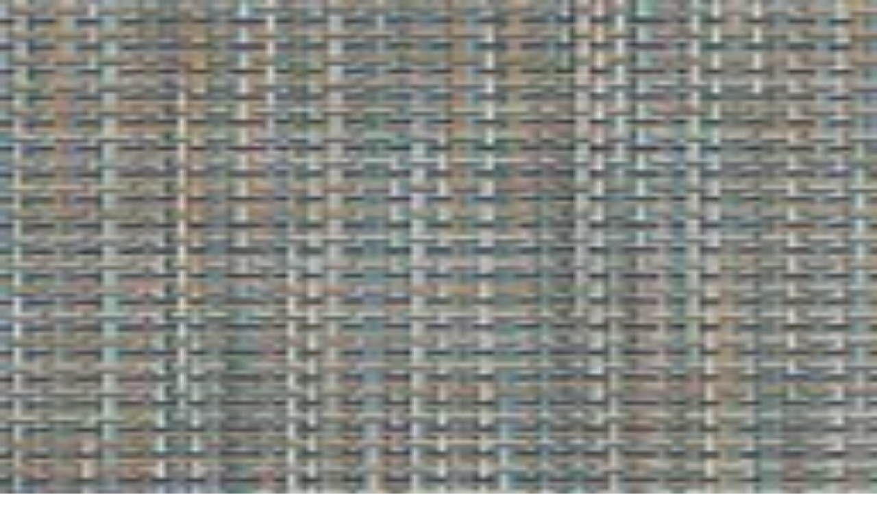

--- FILE ---
content_type: text/html; charset=utf-8
request_url: https://www.topmodern.com/product/lane-venture-seaside-aluminum-pool-patio-lounge-set-lavseasdeslnslngset
body_size: 65622
content:
<!DOCTYPE html><html lang="en" class="public_sans_e3026ab2-module__NARnFq__className"><head><meta charSet="utf-8"/><meta name="viewport" content="width=device-width, initial-scale=1"/><style data-precedence="next" data-href="/_next/static/chunks/be6321f08b287b8f.css?dpl=dpl_B8p33EYAAgkpk1o1ghdy82u8WaaU">@font-face{font-family:Public Sans;font-style:normal;font-weight:400;font-display:swap;src:url(/_next/static/media/6e8df35dd937fa7a-s.a5971124.woff2)format("woff2");unicode-range:U+102-103,U+110-111,U+128-129,U+168-169,U+1A0-1A1,U+1AF-1B0,U+300-301,U+303-304,U+308-309,U+323,U+329,U+1EA0-1EF9,U+20AB}@font-face{font-family:Public Sans;font-style:normal;font-weight:400;font-display:swap;src:url(/_next/static/media/fc2699ecc8323b38-s.dda394a5.woff2)format("woff2");unicode-range:U+100-2BA,U+2BD-2C5,U+2C7-2CC,U+2CE-2D7,U+2DD-2FF,U+304,U+308,U+329,U+1D00-1DBF,U+1E00-1E9F,U+1EF2-1EFF,U+2020,U+20A0-20AB,U+20AD-20C0,U+2113,U+2C60-2C7F,U+A720-A7FF}@font-face{font-family:Public Sans;font-style:normal;font-weight:400;font-display:swap;src:url(/_next/static/media/fa0520225c6f3d07-s.p.d28ba1c8.woff2)format("woff2");unicode-range:U+??,U+131,U+152-153,U+2BB-2BC,U+2C6,U+2DA,U+2DC,U+304,U+308,U+329,U+2000-206F,U+20AC,U+2122,U+2191,U+2193,U+2212,U+2215,U+FEFF,U+FFFD}@font-face{font-family:Public Sans;font-style:normal;font-weight:700;font-display:swap;src:url(/_next/static/media/6e8df35dd937fa7a-s.a5971124.woff2)format("woff2");unicode-range:U+102-103,U+110-111,U+128-129,U+168-169,U+1A0-1A1,U+1AF-1B0,U+300-301,U+303-304,U+308-309,U+323,U+329,U+1EA0-1EF9,U+20AB}@font-face{font-family:Public Sans;font-style:normal;font-weight:700;font-display:swap;src:url(/_next/static/media/fc2699ecc8323b38-s.dda394a5.woff2)format("woff2");unicode-range:U+100-2BA,U+2BD-2C5,U+2C7-2CC,U+2CE-2D7,U+2DD-2FF,U+304,U+308,U+329,U+1D00-1DBF,U+1E00-1E9F,U+1EF2-1EFF,U+2020,U+20A0-20AB,U+20AD-20C0,U+2113,U+2C60-2C7F,U+A720-A7FF}@font-face{font-family:Public Sans;font-style:normal;font-weight:700;font-display:swap;src:url(/_next/static/media/fa0520225c6f3d07-s.p.d28ba1c8.woff2)format("woff2");unicode-range:U+??,U+131,U+152-153,U+2BB-2BC,U+2C6,U+2DA,U+2DC,U+304,U+308,U+329,U+2000-206F,U+20AC,U+2122,U+2191,U+2193,U+2212,U+2215,U+FEFF,U+FFFD}@font-face{font-family:Public Sans Fallback;src:local(Arial);ascent-override:90.59%;descent-override:21.46%;line-gap-override:0.0%;size-adjust:104.87%}.public_sans_e3026ab2-module__NARnFq__className{font-family:Public Sans,Public Sans Fallback;font-style:normal}.public_sans_e3026ab2-module__NARnFq__variable{--font-public-sans:"Public Sans","Public Sans Fallback"}
@layer properties{@supports (((-webkit-hyphens:none)) and (not (margin-trim:inline))) or ((-moz-orient:inline) and (not (color:rgb(from red r g b)))){*,:before,:after,::backdrop{--tw-translate-x:0;--tw-translate-y:0;--tw-translate-z:0;--tw-scale-x:1;--tw-scale-y:1;--tw-scale-z:1;--tw-rotate-x:initial;--tw-rotate-y:initial;--tw-rotate-z:initial;--tw-skew-x:initial;--tw-skew-y:initial;--tw-space-y-reverse:0;--tw-space-x-reverse:0;--tw-divide-y-reverse:0;--tw-border-style:solid;--tw-gradient-position:initial;--tw-gradient-from:#0000;--tw-gradient-via:#0000;--tw-gradient-to:#0000;--tw-gradient-stops:initial;--tw-gradient-via-stops:initial;--tw-gradient-from-position:0%;--tw-gradient-via-position:50%;--tw-gradient-to-position:100%;--tw-leading:initial;--tw-font-weight:initial;--tw-tracking:initial;--tw-ordinal:initial;--tw-slashed-zero:initial;--tw-numeric-figure:initial;--tw-numeric-spacing:initial;--tw-numeric-fraction:initial;--tw-shadow:0 0 #0000;--tw-shadow-color:initial;--tw-shadow-alpha:100%;--tw-inset-shadow:0 0 #0000;--tw-inset-shadow-color:initial;--tw-inset-shadow-alpha:100%;--tw-ring-color:initial;--tw-ring-shadow:0 0 #0000;--tw-inset-ring-color:initial;--tw-inset-ring-shadow:0 0 #0000;--tw-ring-inset:initial;--tw-ring-offset-width:0px;--tw-ring-offset-color:#fff;--tw-ring-offset-shadow:0 0 #0000;--tw-blur:initial;--tw-brightness:initial;--tw-contrast:initial;--tw-grayscale:initial;--tw-hue-rotate:initial;--tw-invert:initial;--tw-opacity:initial;--tw-saturate:initial;--tw-sepia:initial;--tw-drop-shadow:initial;--tw-drop-shadow-color:initial;--tw-drop-shadow-alpha:100%;--tw-drop-shadow-size:initial;--tw-backdrop-blur:initial;--tw-backdrop-brightness:initial;--tw-backdrop-contrast:initial;--tw-backdrop-grayscale:initial;--tw-backdrop-hue-rotate:initial;--tw-backdrop-invert:initial;--tw-backdrop-opacity:initial;--tw-backdrop-saturate:initial;--tw-backdrop-sepia:initial;--tw-duration:initial;--tw-ease:initial;--tw-content:"";--tw-outline-style:solid;--tw-divide-x-reverse:0}}}@layer theme{:root,:host{--font-sans:ui-sans-serif,system-ui,sans-serif,"Apple Color Emoji","Segoe UI Emoji","Segoe UI Symbol","Noto Color Emoji";--font-mono:ui-monospace,SFMono-Regular,Menlo,Monaco,Consolas,"Liberation Mono","Courier New",monospace;--color-red-50:#fef2f2;--color-red-100:#ffe2e2;--color-red-200:#ffcaca;--color-red-500:#fb2c36;--color-red-600:#e40014;--color-red-700:#bf000f;--color-red-800:#9f0712;--color-red-900:#82181a;--color-amber-100:#fef3c6;--color-amber-200:#fee685;--color-amber-800:#953d00;--color-yellow-50:#fefce8;--color-yellow-100:#fef9c2;--color-yellow-200:#fff085;--color-yellow-400:#fac800;--color-yellow-700:#a36100;--color-yellow-800:#874b00;--color-yellow-900:#733e0a;--color-green-100:#dcfce7;--color-green-200:#b9f8cf;--color-green-600:#00a544;--color-green-800:#016630;--color-emerald-600:#009767;--color-blue-50:#eff6ff;--color-blue-100:#dbeafe;--color-blue-200:#bedbff;--color-blue-500:#3080ff;--color-blue-600:#155dfc;--color-blue-800:#193cb8;--color-rose-500:#ff2357;--color-rose-700:#c20039;--color-rose-900:#8b0836;--color-slate-50:#f8fafc;--color-slate-200:#e2e8f0;--color-slate-500:#62748e;--color-slate-800:#1d293d;--color-gray-50:#f9fafb;--color-gray-100:#f3f4f6;--color-gray-200:#e5e7eb;--color-gray-300:#d1d5dc;--color-gray-400:#99a1af;--color-gray-500:#6a7282;--color-gray-600:#4a5565;--color-gray-700:#364153;--color-gray-800:#1e2939;--color-gray-900:#101828;--color-gray-950:#030712;--color-neutral-200:#e5e5e5;--color-neutral-700:#404040;--color-black:#000;--color-white:#fff;--spacing:.25rem;--container-xs:20rem;--container-sm:24rem;--container-md:28rem;--container-lg:32rem;--container-xl:36rem;--container-2xl:42rem;--container-3xl:48rem;--container-4xl:56rem;--container-5xl:64rem;--container-7xl:80rem;--text-xs:.75rem;--text-xs--line-height:calc(1/.75);--text-sm:.875rem;--text-sm--line-height:calc(1.25/.875);--text-base:1rem;--text-base--line-height:calc(1.5/1);--text-lg:1.125rem;--text-lg--line-height:calc(1.75/1.125);--text-xl:1.25rem;--text-xl--line-height:calc(1.75/1.25);--text-2xl:1.5rem;--text-2xl--line-height:calc(2/1.5);--text-3xl:1.875rem;--text-3xl--line-height:calc(2.25/1.875);--text-4xl:2.25rem;--text-4xl--line-height:calc(2.5/2.25);--text-5xl:3rem;--text-5xl--line-height:1;--text-6xl:3.75rem;--text-6xl--line-height:1;--text-7xl:4.5rem;--text-7xl--line-height:1;--font-weight-normal:400;--font-weight-medium:500;--font-weight-semibold:600;--font-weight-bold:700;--tracking-tight:-.025em;--tracking-wide:.025em;--tracking-widest:.1em;--leading-tight:1.25;--leading-snug:1.375;--leading-relaxed:1.625;--radius-sm:.25rem;--radius-md:.375rem;--radius-lg:.5rem;--ease-out:cubic-bezier(0,0,.2,1);--ease-in-out:cubic-bezier(.4,0,.2,1);--animate-spin:spin 1s linear infinite;--animate-pulse:pulse 2s cubic-bezier(.4,0,.6,1)infinite;--blur-xs:4px;--blur-sm:8px;--blur-lg:16px;--blur-2xl:40px;--default-transition-duration:.15s;--default-transition-timing-function:cubic-bezier(.4,0,.2,1);--default-font-family:var(--font-sans);--default-mono-font-family:var(--font-mono);--text-2xs:.625rem;--text-2xs--line-height:calc(1/.625)}@supports (color:lab(0% 0 0)){:root,:host{--color-red-50:lab(96.5005% 4.18508 1.52328);--color-red-100:lab(92.243% 10.2865 3.83865);--color-red-200:lab(86.017% 19.8815 7.75869);--color-red-500:lab(55.4814% 75.0732 48.8528);--color-red-600:lab(48.4493% 77.4328 61.5452);--color-red-700:lab(40.4273% 67.2623 53.7441);--color-red-800:lab(33.7174% 55.8993 41.0293);--color-red-900:lab(28.5139% 44.5539 29.0463);--color-amber-100:lab(95.916% -1.21653 23.111);--color-amber-200:lab(91.7203% -.505269 49.9084);--color-amber-800:lab(37.8822% 37.1699 52.2718);--color-yellow-50:lab(98.6846% -1.79055 9.7766);--color-yellow-100:lab(97.3564% -4.51407 27.344);--color-yellow-200:lab(94.3433% -5.00429 52.9663);--color-yellow-400:lab(83.2664% 8.65132 106.895);--color-yellow-700:lab(47.8202% 25.2426 66.5015);--color-yellow-800:lab(38.7484% 23.5833 51.4916);--color-yellow-900:lab(32.3865% 21.1273 38.5959);--color-green-100:lab(96.1861% -13.8464 6.52365);--color-green-200:lab(92.4222% -26.4702 12.9427);--color-green-600:lab(59.0978% -58.6621 41.2579);--color-green-800:lab(37.4616% -36.7971 22.9692);--color-emerald-600:lab(55.0481% -49.9246 15.93);--color-blue-50:lab(96.492% -1.14644 -5.11479);--color-blue-100:lab(92.0301% -2.24757 -11.6453);--color-blue-200:lab(86.15% -4.04379 -21.0797);--color-blue-500:lab(54.1736% 13.3369 -74.6839);--color-blue-600:lab(44.0605% 29.0279 -86.0352);--color-blue-800:lab(30.2514% 27.7853 -70.2699);--color-rose-500:lab(56.101% 79.4328 31.4532);--color-rose-700:lab(41.1651% 71.6251 30.3087);--color-rose-900:lab(29.7104% 51.514 12.6253);--color-slate-50:lab(98.1434% -.369519 -1.05966);--color-slate-200:lab(91.7353% -.998765 -4.76968);--color-slate-500:lab(48.0876% -2.03595 -16.5814);--color-slate-800:lab(16.132% -.318035 -14.6672);--color-gray-50:lab(98.2596% -.247031 -.706708);--color-gray-100:lab(96.1596% -.0823438 -1.13575);--color-gray-200:lab(91.6229% -.159115 -2.26791);--color-gray-300:lab(85.1236% -.612259 -3.7138);--color-gray-400:lab(65.9269% -.832707 -8.17473);--color-gray-500:lab(47.7841% -.393182 -10.0268);--color-gray-600:lab(35.6337% -1.58697 -10.8425);--color-gray-700:lab(27.1134% -.956401 -12.3224);--color-gray-800:lab(16.1051% -1.18239 -11.7533);--color-gray-900:lab(8.11897% .811279 -12.254);--color-gray-950:lab(1.90334% .278696 -5.48866);--color-neutral-200:lab(90.952% 0 -.0000119209);--color-neutral-700:lab(27.036% 0 0)}}}@layer base{*,:after,:before,::backdrop{box-sizing:border-box;border:0 solid;margin:0;padding:0}::file-selector-button{box-sizing:border-box;border:0 solid;margin:0;padding:0}html,:host{-webkit-text-size-adjust:100%;tab-size:4;line-height:1.5;font-family:var(--default-font-family,ui-sans-serif,system-ui,sans-serif,"Apple Color Emoji","Segoe UI Emoji","Segoe UI Symbol","Noto Color Emoji");font-feature-settings:var(--default-font-feature-settings,normal);font-variation-settings:var(--default-font-variation-settings,normal);-webkit-tap-highlight-color:transparent}hr{height:0;color:inherit;border-top-width:1px}abbr:where([title]){-webkit-text-decoration:underline dotted;text-decoration:underline dotted}h1,h2,h3,h4,h5,h6{font-size:inherit;font-weight:inherit}a{color:inherit;-webkit-text-decoration:inherit;-webkit-text-decoration:inherit;-webkit-text-decoration:inherit;-webkit-text-decoration:inherit;text-decoration:inherit}b,strong{font-weight:bolder}code,kbd,samp,pre{font-family:var(--default-mono-font-family,ui-monospace,SFMono-Regular,Menlo,Monaco,Consolas,"Liberation Mono","Courier New",monospace);font-feature-settings:var(--default-mono-font-feature-settings,normal);font-variation-settings:var(--default-mono-font-variation-settings,normal);font-size:1em}small{font-size:80%}sub,sup{vertical-align:baseline;font-size:75%;line-height:0;position:relative}sub{bottom:-.25em}sup{top:-.5em}table{text-indent:0;border-color:inherit;border-collapse:collapse}:-moz-focusring{outline:auto}progress{vertical-align:baseline}summary{display:list-item}ol,ul,menu{list-style:none}img,svg,video,canvas,audio,iframe,embed,object{vertical-align:middle;display:block}img,video{max-width:100%;height:auto}button,input,select,optgroup,textarea{font:inherit;font-feature-settings:inherit;font-variation-settings:inherit;letter-spacing:inherit;color:inherit;opacity:1;background-color:#0000;border-radius:0}::file-selector-button{font:inherit;font-feature-settings:inherit;font-variation-settings:inherit;letter-spacing:inherit;color:inherit;opacity:1;background-color:#0000;border-radius:0}:where(select:is([multiple],[size])) optgroup{font-weight:bolder}:where(select:is([multiple],[size])) optgroup option{padding-inline-start:20px}::file-selector-button{margin-inline-end:4px}::placeholder{opacity:1}@supports (not ((-webkit-appearance:-apple-pay-button))) or (contain-intrinsic-size:1px){::placeholder{color:currentColor}@supports (color:color-mix(in lab, red, red)){::placeholder{color:color-mix(in oklab,currentcolor 50%,transparent)}}}textarea{resize:vertical}::-webkit-search-decoration{-webkit-appearance:none}::-webkit-date-and-time-value{min-height:1lh;text-align:inherit}::-webkit-datetime-edit{display:inline-flex}::-webkit-datetime-edit-fields-wrapper{padding:0}::-webkit-datetime-edit{padding-block:0}::-webkit-datetime-edit-year-field{padding-block:0}::-webkit-datetime-edit-month-field{padding-block:0}::-webkit-datetime-edit-day-field{padding-block:0}::-webkit-datetime-edit-hour-field{padding-block:0}::-webkit-datetime-edit-minute-field{padding-block:0}::-webkit-datetime-edit-second-field{padding-block:0}::-webkit-datetime-edit-millisecond-field{padding-block:0}::-webkit-datetime-edit-meridiem-field{padding-block:0}::-webkit-calendar-picker-indicator{line-height:1}:-moz-ui-invalid{box-shadow:none}button,input:where([type=button],[type=reset],[type=submit]){appearance:button}::file-selector-button{appearance:button}::-webkit-inner-spin-button{height:auto}::-webkit-outer-spin-button{height:auto}[hidden]:where(:not([hidden=until-found])){display:none!important}}@layer components{.html-content-container{font-size:var(--text-sm);line-height:var(--tw-leading,var(--text-sm--line-height));--tw-leading:var(--leading-relaxed);line-height:var(--leading-relaxed)}.html-content-container p{margin-bottom:calc(var(--spacing)*2)}.html-content-container h1{margin-top:calc(var(--spacing)*4);margin-bottom:calc(var(--spacing)*2);font-size:var(--text-3xl);line-height:var(--tw-leading,var(--text-3xl--line-height));--tw-font-weight:var(--font-weight-semibold);font-weight:var(--font-weight-semibold);--tw-tracking:var(--tracking-tight);letter-spacing:var(--tracking-tight)}.html-content-container h2{margin-top:calc(var(--spacing)*3);margin-bottom:calc(var(--spacing)*1);font-size:var(--text-xl);line-height:var(--tw-leading,var(--text-xl--line-height));--tw-font-weight:var(--font-weight-semibold);font-weight:var(--font-weight-semibold);--tw-tracking:var(--tracking-tight);letter-spacing:var(--tracking-tight)}.html-content-container a{text-decoration-line:underline}@media (hover:hover){.html-content-container a:hover{text-decoration-line:none}}.html-content-container ul{margin-bottom:calc(var(--spacing)*3);padding-left:calc(var(--spacing)*5);list-style-type:disc;list-style-position:outside}.html-content-container ol{margin-bottom:calc(var(--spacing)*3);padding-left:calc(var(--spacing)*5);list-style-type:decimal;list-style-position:outside}.html-content-container li{margin-bottom:calc(var(--spacing)*1)}.html-content-container hr{margin-block:calc(var(--spacing)*2);border-style:var(--tw-border-style);border-width:0;border-top-style:var(--tw-border-style);border-top-width:1px;border-color:var(--color-gray-200)}}@layer utilities{.pointer-events-auto{pointer-events:auto}.pointer-events-none{pointer-events:none}.collapse{visibility:collapse}.invisible{visibility:hidden}.visible{visibility:visible}.sr-only{clip-path:inset(50%);white-space:nowrap;border-width:0;width:1px;height:1px;margin:-1px;padding:0;position:absolute;overflow:hidden}.absolute{position:absolute}.fixed{position:fixed}.relative{position:relative}.static{position:static}.sticky{position:sticky}.inset-0{inset:calc(var(--spacing)*0)}.inset-x-0{inset-inline:calc(var(--spacing)*0)}.start-1{inset-inline-start:calc(var(--spacing)*1)}.end-2{inset-inline-end:calc(var(--spacing)*2)}.-top-1{top:calc(var(--spacing)*-1)}.-top-2{top:calc(var(--spacing)*-2)}.top-0{top:calc(var(--spacing)*0)}.top-1{top:calc(var(--spacing)*1)}.top-1\/2{top:50%}.top-1\/4{top:25%}.top-2{top:calc(var(--spacing)*2)}.top-2\!{top:calc(var(--spacing)*2)!important}.top-4{top:calc(var(--spacing)*4)}.top-5{top:calc(var(--spacing)*5)}.top-6{top:calc(var(--spacing)*6)}.top-16{top:calc(var(--spacing)*16)}.top-full{top:100%}.top-px{top:1px}.-right-1{right:calc(var(--spacing)*-1)}.right-0{right:calc(var(--spacing)*0)}.right-0\.5{right:calc(var(--spacing)*.5)}.right-1{right:calc(var(--spacing)*1)}.right-2{right:calc(var(--spacing)*2)}.right-4{right:calc(var(--spacing)*4)}.right-5{right:calc(var(--spacing)*5)}.right-6{right:calc(var(--spacing)*6)}.right-px{right:1px}.bottom-0{bottom:calc(var(--spacing)*0)}.bottom-1\.5{bottom:calc(var(--spacing)*1.5)}.bottom-8{bottom:calc(var(--spacing)*8)}.bottom-16{bottom:calc(var(--spacing)*16)}.bottom-25{bottom:calc(var(--spacing)*25)}.left-0{left:calc(var(--spacing)*0)}.left-0\.5{left:calc(var(--spacing)*.5)}.left-1{left:calc(var(--spacing)*1)}.left-1\.5{left:calc(var(--spacing)*1.5)}.left-1\/2{left:50%}.left-4{left:calc(var(--spacing)*4)}.left-\[0\.25rem\]{left:.25rem}.isolate{isolation:isolate}.z-0{z-index:0}.z-1{z-index:1}.z-10{z-index:10}.z-20{z-index:20}.z-20\!{z-index:20!important}.z-30{z-index:30}.z-40{z-index:40}.z-50{z-index:50}.order-1{order:1}.order-2{order:2}.order-3{order:3}.order-4{order:4}.col-span-2{grid-column:span 2/span 2}.row-span-2{grid-row:span 2/span 2}.container{width:100%}@media (min-width:40rem){.container{max-width:40rem}}@media (min-width:48rem){.container{max-width:48rem}}@media (min-width:64rem){.container{max-width:64rem}}@media (min-width:80rem){.container{max-width:80rem}}@media (min-width:96rem){.container{max-width:96rem}}.m-0{margin:calc(var(--spacing)*0)}.-mx-4{margin-inline:calc(var(--spacing)*-4)}.mx-4{margin-inline:calc(var(--spacing)*4)}.mx-auto{margin-inline:auto}.my-1{margin-block:calc(var(--spacing)*1)}.my-2{margin-block:calc(var(--spacing)*2)}.my-4{margin-block:calc(var(--spacing)*4)}.my-6{margin-block:calc(var(--spacing)*6)}.-mt-0\.5{margin-top:calc(var(--spacing)*-.5)}.mt-0\.5{margin-top:calc(var(--spacing)*.5)}.mt-1{margin-top:calc(var(--spacing)*1)}.mt-2{margin-top:calc(var(--spacing)*2)}.mt-3{margin-top:calc(var(--spacing)*3)}.mt-4{margin-top:calc(var(--spacing)*4)}.mt-5{margin-top:calc(var(--spacing)*5)}.mt-6{margin-top:calc(var(--spacing)*6)}.mt-7{margin-top:calc(var(--spacing)*7)}.mt-8{margin-top:calc(var(--spacing)*8)}.mt-10{margin-top:calc(var(--spacing)*10)}.mt-12{margin-top:calc(var(--spacing)*12)}.mt-14{margin-top:calc(var(--spacing)*14)}.mt-15{margin-top:calc(var(--spacing)*15)}.mt-16{margin-top:calc(var(--spacing)*16)}.mt-px{margin-top:1px}.mr-1{margin-right:calc(var(--spacing)*1)}.mr-1\.5{margin-right:calc(var(--spacing)*1.5)}.mr-2{margin-right:calc(var(--spacing)*2)}.-mb-px{margin-bottom:-1px}.mb-1{margin-bottom:calc(var(--spacing)*1)}.mb-1\.5{margin-bottom:calc(var(--spacing)*1.5)}.mb-2{margin-bottom:calc(var(--spacing)*2)}.mb-3{margin-bottom:calc(var(--spacing)*3)}.mb-3\.5{margin-bottom:calc(var(--spacing)*3.5)}.mb-4{margin-bottom:calc(var(--spacing)*4)}.mb-5{margin-bottom:calc(var(--spacing)*5)}.mb-6{margin-bottom:calc(var(--spacing)*6)}.mb-8{margin-bottom:calc(var(--spacing)*8)}.mb-10{margin-bottom:calc(var(--spacing)*10)}.mb-16{margin-bottom:calc(var(--spacing)*16)}.-ml-1{margin-left:calc(var(--spacing)*-1)}.-ml-2{margin-left:calc(var(--spacing)*-2)}.ml-0{margin-left:calc(var(--spacing)*0)}.ml-1{margin-left:calc(var(--spacing)*1)}.ml-2{margin-left:calc(var(--spacing)*2)}.ml-3{margin-left:calc(var(--spacing)*3)}.ml-4{margin-left:calc(var(--spacing)*4)}.ml-6{margin-left:calc(var(--spacing)*6)}.ml-auto{margin-left:auto}.ml-px{margin-left:1px}.line-clamp-2{-webkit-line-clamp:2;-webkit-box-orient:vertical;display:-webkit-box;overflow:hidden}.line-clamp-3{-webkit-line-clamp:3;-webkit-box-orient:vertical;display:-webkit-box;overflow:hidden}.line-clamp-5{-webkit-line-clamp:5;-webkit-box-orient:vertical;display:-webkit-box;overflow:hidden}.block{display:block}.contents{display:contents}.flex{display:flex}.grid{display:grid}.hidden{display:none}.inline-block{display:inline-block}.inline-flex{display:inline-flex}.aspect-2\/1{aspect-ratio:2}.aspect-3\/2{aspect-ratio:3/2}.aspect-4\/3{aspect-ratio:4/3}.aspect-5\/1{aspect-ratio:5}.aspect-5\/2{aspect-ratio:5/2}.aspect-5\/3{aspect-ratio:5/3}.aspect-15\/8{aspect-ratio:15/8}.aspect-16\/3{aspect-ratio:16/3}.aspect-16\/5{aspect-ratio:16/5}.aspect-square{aspect-ratio:1}.size-3{width:calc(var(--spacing)*3);height:calc(var(--spacing)*3)}.size-4{width:calc(var(--spacing)*4);height:calc(var(--spacing)*4)}.size-5{width:calc(var(--spacing)*5);height:calc(var(--spacing)*5)}.size-6{width:calc(var(--spacing)*6);height:calc(var(--spacing)*6)}.size-7{width:calc(var(--spacing)*7);height:calc(var(--spacing)*7)}.size-8{width:calc(var(--spacing)*8);height:calc(var(--spacing)*8)}.size-10{width:calc(var(--spacing)*10);height:calc(var(--spacing)*10)}.size-14{width:calc(var(--spacing)*14);height:calc(var(--spacing)*14)}.h-0{height:calc(var(--spacing)*0)}.h-1{height:calc(var(--spacing)*1)}.h-2{height:calc(var(--spacing)*2)}.h-2\.5{height:calc(var(--spacing)*2.5)}.h-3{height:calc(var(--spacing)*3)}.h-4{height:calc(var(--spacing)*4)}.h-4\.5{height:calc(var(--spacing)*4.5)}.h-5{height:calc(var(--spacing)*5)}.h-6{height:calc(var(--spacing)*6)}.h-7{height:calc(var(--spacing)*7)}.h-8{height:calc(var(--spacing)*8)}.h-8\.5{height:calc(var(--spacing)*8.5)}.h-9{height:calc(var(--spacing)*9)}.h-10{height:calc(var(--spacing)*10)}.h-10\.5{height:calc(var(--spacing)*10.5)}.h-11\.5{height:calc(var(--spacing)*11.5)}.h-12{height:calc(var(--spacing)*12)}.h-14{height:calc(var(--spacing)*14)}.h-16{height:calc(var(--spacing)*16)}.h-20{height:calc(var(--spacing)*20)}.h-28{height:calc(var(--spacing)*28)}.h-36{height:calc(var(--spacing)*36)}.h-45{height:calc(var(--spacing)*45)}.h-64{height:calc(var(--spacing)*64)}.h-116{height:calc(var(--spacing)*116)}.h-120{height:calc(var(--spacing)*120)}.h-160{height:calc(var(--spacing)*160)}.h-186{height:calc(var(--spacing)*186)}.h-220{height:calc(var(--spacing)*220)}.h-\[72px\]{height:72px}.h-\[1300px\]{height:1300px}.h-\[calc\(100vh-8rem\)\]{height:calc(100vh - 8rem)}.h-auto{height:auto}.h-dvh{height:100dvh}.h-fit{height:fit-content}.h-full{height:100%}.h-screen{height:100vh}.max-h-56{max-height:calc(var(--spacing)*56)}.max-h-60{max-height:calc(var(--spacing)*60)}.max-h-64{max-height:calc(var(--spacing)*64)}.max-h-72{max-height:calc(var(--spacing)*72)}.max-h-110{max-height:calc(var(--spacing)*110)}.max-h-120{max-height:calc(var(--spacing)*120)}.max-h-\[85dvh\]{max-height:85dvh}.max-h-dvh{max-height:100dvh}.max-h-screen{max-height:100vh}.min-h-10{min-height:calc(var(--spacing)*10)}.min-h-14{min-height:calc(var(--spacing)*14)}.min-h-\[1\.5em\]{min-height:1.5em}.min-h-dvh{min-height:100dvh}.min-h-full{min-height:100%}.min-h-screen{min-height:100vh}.w-\(--button-width\){width:var(--button-width)}.w-\(--input-width\){width:var(--input-width)}.w-1\/2{width:50%}.w-1\/3{width:33.3333%}.w-1\/4{width:25%}.w-1\/5{width:20%}.w-2\.5{width:calc(var(--spacing)*2.5)}.w-2\/3{width:66.6667%}.w-2\/5{width:40%}.w-3{width:calc(var(--spacing)*3)}.w-3\/4{width:75%}.w-3\/7{width:42.8571%}.w-4{width:calc(var(--spacing)*4)}.w-4\.5{width:calc(var(--spacing)*4.5)}.w-4\/5{width:80%}.w-5{width:calc(var(--spacing)*5)}.w-5\/6{width:83.3333%}.w-6{width:calc(var(--spacing)*6)}.w-7{width:calc(var(--spacing)*7)}.w-8{width:calc(var(--spacing)*8)}.w-9{width:calc(var(--spacing)*9)}.w-10{width:calc(var(--spacing)*10)}.w-12{width:calc(var(--spacing)*12)}.w-14{width:calc(var(--spacing)*14)}.w-17{width:calc(var(--spacing)*17)}.w-20{width:calc(var(--spacing)*20)}.w-22{width:calc(var(--spacing)*22)}.w-24{width:calc(var(--spacing)*24)}.w-28{width:calc(var(--spacing)*28)}.w-32{width:calc(var(--spacing)*32)}.w-36{width:calc(var(--spacing)*36)}.w-40{width:calc(var(--spacing)*40)}.w-44{width:calc(var(--spacing)*44)}.w-48{width:calc(var(--spacing)*48)}.w-50{width:calc(var(--spacing)*50)}.w-56{width:calc(var(--spacing)*56)}.w-60{width:calc(var(--spacing)*60)}.w-64{width:calc(var(--spacing)*64)}.w-70{width:calc(var(--spacing)*70)}.w-80{width:calc(var(--spacing)*80)}.w-120{width:calc(var(--spacing)*120)}.w-145{width:calc(var(--spacing)*145)}.w-\[380px\]{width:380px}.w-auto{width:auto}.w-fit{width:fit-content}.w-full{width:100%}.w-md{width:var(--container-md)}.w-screen{width:100vw}.max-w-1\/3{max-width:33.3333%}.max-w-1\/4{max-width:25%}.max-w-3xl{max-width:var(--container-3xl)}.max-w-4xl{max-width:var(--container-4xl)}.max-w-5xl{max-width:var(--container-5xl)}.max-w-7xl{max-width:var(--container-7xl)}.max-w-9{max-width:calc(var(--spacing)*9)}.max-w-50{max-width:calc(var(--spacing)*50)}.max-w-\[80vw\]{max-width:80vw}.max-w-\[180px\]{max-width:180px}.max-w-\[1920px\]{max-width:1920px}.max-w-full{max-width:100%}.max-w-lg{max-width:var(--container-lg)}.max-w-md{max-width:var(--container-md)}.max-w-none{max-width:none}.max-w-screen{max-width:100vw}.max-w-sm{max-width:var(--container-sm)}.max-w-xl{max-width:var(--container-xl)}.max-w-xs{max-width:var(--container-xs)}.min-w-0{min-width:calc(var(--spacing)*0)}.min-w-4{min-width:calc(var(--spacing)*4)}.min-w-5{min-width:calc(var(--spacing)*5)}.min-w-10{min-width:calc(var(--spacing)*10)}.min-w-36{min-width:calc(var(--spacing)*36)}.min-w-max{min-width:max-content}.flex-1{flex:1}.flex-none{flex:none}.shrink-0{flex-shrink:0}.grow{flex-grow:1}.origin-left{transform-origin:0}.origin-top{transform-origin:top}.-translate-x-1\/2{--tw-translate-x:calc(calc(1/2*100%)*-1);translate:var(--tw-translate-x)var(--tw-translate-y)}.translate-x-0{--tw-translate-x:calc(var(--spacing)*0);translate:var(--tw-translate-x)var(--tw-translate-y)}.translate-x-2{--tw-translate-x:calc(var(--spacing)*2);translate:var(--tw-translate-x)var(--tw-translate-y)}.-translate-y-1\/2{--tw-translate-y:calc(calc(1/2*100%)*-1);translate:var(--tw-translate-x)var(--tw-translate-y)}.-translate-y-4{--tw-translate-y:calc(var(--spacing)*-4);translate:var(--tw-translate-x)var(--tw-translate-y)}.-translate-y-4\!{--tw-translate-y:calc(var(--spacing)*-4)!important;translate:var(--tw-translate-x)var(--tw-translate-y)!important}.-translate-y-10{--tw-translate-y:calc(var(--spacing)*-10);translate:var(--tw-translate-x)var(--tw-translate-y)}.translate-y-0{--tw-translate-y:calc(var(--spacing)*0);translate:var(--tw-translate-x)var(--tw-translate-y)}.translate-y-1{--tw-translate-y:calc(var(--spacing)*1);translate:var(--tw-translate-x)var(--tw-translate-y)}.translate-y-2{--tw-translate-y:calc(var(--spacing)*2);translate:var(--tw-translate-x)var(--tw-translate-y)}.scale-0{--tw-scale-x:0%;--tw-scale-y:0%;--tw-scale-z:0%;scale:var(--tw-scale-x)var(--tw-scale-y)}.scale-75{--tw-scale-x:75%;--tw-scale-y:75%;--tw-scale-z:75%;scale:var(--tw-scale-x)var(--tw-scale-y)}.scale-75\!{--tw-scale-x:75%!important;--tw-scale-y:75%!important;--tw-scale-z:75%!important;scale:var(--tw-scale-x)var(--tw-scale-y)!important}.scale-100{--tw-scale-x:100%;--tw-scale-y:100%;--tw-scale-z:100%;scale:var(--tw-scale-x)var(--tw-scale-y)}.scale-125{--tw-scale-x:125%;--tw-scale-y:125%;--tw-scale-z:125%;scale:var(--tw-scale-x)var(--tw-scale-y)}.scale-x-0{--tw-scale-x:0%;scale:var(--tw-scale-x)var(--tw-scale-y)}.scale-x-100{--tw-scale-x:100%;scale:var(--tw-scale-x)var(--tw-scale-y)}.scale-x-\[-1\]{--tw-scale-x:-1;scale:var(--tw-scale-x)var(--tw-scale-y)}.rotate-0{rotate:none}.rotate-180{rotate:180deg}.transform{transform:var(--tw-rotate-x,)var(--tw-rotate-y,)var(--tw-rotate-z,)var(--tw-skew-x,)var(--tw-skew-y,)}.transform-gpu{transform:translateZ(0)var(--tw-rotate-x,)var(--tw-rotate-y,)var(--tw-rotate-z,)var(--tw-skew-x,)var(--tw-skew-y,)}.animate-\[indeterminate_1\.4s_ease_infinite\]{animation:1.4s infinite indeterminate}.animate-\[pulse_1\.5s_ease-in-out_infinite\]{animation:1.5s ease-in-out infinite pulse}.animate-pulse{animation:var(--animate-pulse)}.animate-spin{animation:var(--animate-spin)}.cursor-auto{cursor:auto}.cursor-default{cursor:default}.cursor-not-allowed{cursor:not-allowed}.cursor-pointer{cursor:pointer}.cursor-zoom-in{cursor:zoom-in}.cursor-zoom-out{cursor:zoom-out}.touch-manipulation{touch-action:manipulation}.resize{resize:both}.scroll-mt-24{scroll-margin-top:calc(var(--spacing)*24)}.scroll-mt-25{scroll-margin-top:calc(var(--spacing)*25)}.scroll-mt-28{scroll-margin-top:calc(var(--spacing)*28)}.list-inside{list-style-position:inside}.list-decimal{list-style-type:decimal}.list-disc{list-style-type:disc}.list-none{list-style-type:none}.\[appearance\:textfield\]{appearance:textfield}.appearance-none{appearance:none}.auto-cols-fr{grid-auto-columns:minmax(0,1fr)}.grid-flow-col{grid-auto-flow:column}.grid-cols-1{grid-template-columns:repeat(1,minmax(0,1fr))}.grid-cols-2{grid-template-columns:repeat(2,minmax(0,1fr))}.grid-cols-3{grid-template-columns:repeat(3,minmax(0,1fr))}.grid-cols-4{grid-template-columns:repeat(4,minmax(0,1fr))}.grid-cols-5{grid-template-columns:repeat(5,minmax(0,1fr))}.grid-cols-\[auto\,1fr\]{grid-template-columns:auto,1fr}.grid-rows-2{grid-template-rows:repeat(2,minmax(0,1fr))}.grid-rows-\[auto\,1fr\,auto\]{grid-template-rows:auto,1fr,auto}.flex-col{flex-direction:column}.flex-row{flex-direction:row}.flex-nowrap{flex-wrap:nowrap}.flex-wrap{flex-wrap:wrap}.items-baseline{align-items:baseline}.items-center{align-items:center}.items-end{align-items:flex-end}.items-start{align-items:flex-start}.items-stretch{align-items:stretch}.justify-around{justify-content:space-around}.justify-between{justify-content:space-between}.justify-center{justify-content:center}.justify-end{justify-content:flex-end}.justify-start{justify-content:flex-start}.gap-0\.5{gap:calc(var(--spacing)*.5)}.gap-1{gap:calc(var(--spacing)*1)}.gap-1\.5{gap:calc(var(--spacing)*1.5)}.gap-2{gap:calc(var(--spacing)*2)}.gap-2\.5{gap:calc(var(--spacing)*2.5)}.gap-3{gap:calc(var(--spacing)*3)}.gap-4{gap:calc(var(--spacing)*4)}.gap-5{gap:calc(var(--spacing)*5)}.gap-6{gap:calc(var(--spacing)*6)}.gap-8{gap:calc(var(--spacing)*8)}.gap-9{gap:calc(var(--spacing)*9)}.gap-12{gap:calc(var(--spacing)*12)}.gap-16{gap:calc(var(--spacing)*16)}:where(.space-y-0\.5>:not(:last-child)){--tw-space-y-reverse:0;margin-block-start:calc(calc(var(--spacing)*.5)*var(--tw-space-y-reverse));margin-block-end:calc(calc(var(--spacing)*.5)*calc(1 - var(--tw-space-y-reverse)))}:where(.space-y-1>:not(:last-child)){--tw-space-y-reverse:0;margin-block-start:calc(calc(var(--spacing)*1)*var(--tw-space-y-reverse));margin-block-end:calc(calc(var(--spacing)*1)*calc(1 - var(--tw-space-y-reverse)))}:where(.space-y-2>:not(:last-child)){--tw-space-y-reverse:0;margin-block-start:calc(calc(var(--spacing)*2)*var(--tw-space-y-reverse));margin-block-end:calc(calc(var(--spacing)*2)*calc(1 - var(--tw-space-y-reverse)))}:where(.space-y-2\.5>:not(:last-child)){--tw-space-y-reverse:0;margin-block-start:calc(calc(var(--spacing)*2.5)*var(--tw-space-y-reverse));margin-block-end:calc(calc(var(--spacing)*2.5)*calc(1 - var(--tw-space-y-reverse)))}:where(.space-y-3>:not(:last-child)){--tw-space-y-reverse:0;margin-block-start:calc(calc(var(--spacing)*3)*var(--tw-space-y-reverse));margin-block-end:calc(calc(var(--spacing)*3)*calc(1 - var(--tw-space-y-reverse)))}:where(.space-y-4>:not(:last-child)){--tw-space-y-reverse:0;margin-block-start:calc(calc(var(--spacing)*4)*var(--tw-space-y-reverse));margin-block-end:calc(calc(var(--spacing)*4)*calc(1 - var(--tw-space-y-reverse)))}:where(.space-y-6>:not(:last-child)){--tw-space-y-reverse:0;margin-block-start:calc(calc(var(--spacing)*6)*var(--tw-space-y-reverse));margin-block-end:calc(calc(var(--spacing)*6)*calc(1 - var(--tw-space-y-reverse)))}.gap-x-1{column-gap:calc(var(--spacing)*1)}.gap-x-1\.5{column-gap:calc(var(--spacing)*1.5)}.gap-x-2{column-gap:calc(var(--spacing)*2)}.gap-x-3{column-gap:calc(var(--spacing)*3)}.gap-x-4{column-gap:calc(var(--spacing)*4)}.gap-x-6{column-gap:calc(var(--spacing)*6)}.gap-x-8{column-gap:calc(var(--spacing)*8)}.gap-x-10{column-gap:calc(var(--spacing)*10)}.gap-x-20{column-gap:calc(var(--spacing)*20)}.gap-x-25{column-gap:calc(var(--spacing)*25)}:where(.space-x-1>:not(:last-child)){--tw-space-x-reverse:0;margin-inline-start:calc(calc(var(--spacing)*1)*var(--tw-space-x-reverse));margin-inline-end:calc(calc(var(--spacing)*1)*calc(1 - var(--tw-space-x-reverse)))}:where(.space-x-3>:not(:last-child)){--tw-space-x-reverse:0;margin-inline-start:calc(calc(var(--spacing)*3)*var(--tw-space-x-reverse));margin-inline-end:calc(calc(var(--spacing)*3)*calc(1 - var(--tw-space-x-reverse)))}:where(.space-x-4>:not(:last-child)){--tw-space-x-reverse:0;margin-inline-start:calc(calc(var(--spacing)*4)*var(--tw-space-x-reverse));margin-inline-end:calc(calc(var(--spacing)*4)*calc(1 - var(--tw-space-x-reverse)))}:where(.space-x-6>:not(:last-child)){--tw-space-x-reverse:0;margin-inline-start:calc(calc(var(--spacing)*6)*var(--tw-space-x-reverse));margin-inline-end:calc(calc(var(--spacing)*6)*calc(1 - var(--tw-space-x-reverse)))}.gap-y-0\.5{row-gap:calc(var(--spacing)*.5)}.gap-y-1{row-gap:calc(var(--spacing)*1)}.gap-y-2{row-gap:calc(var(--spacing)*2)}.gap-y-3{row-gap:calc(var(--spacing)*3)}.gap-y-4{row-gap:calc(var(--spacing)*4)}.gap-y-6{row-gap:calc(var(--spacing)*6)}.gap-y-8{row-gap:calc(var(--spacing)*8)}.gap-y-10{row-gap:calc(var(--spacing)*10)}:where(.divide-y>:not(:last-child)){--tw-divide-y-reverse:0;border-bottom-style:var(--tw-border-style);border-top-style:var(--tw-border-style);border-top-width:calc(1px*var(--tw-divide-y-reverse));border-bottom-width:calc(1px*calc(1 - var(--tw-divide-y-reverse)))}:where(.divide-gray-200>:not(:last-child)){border-color:var(--color-gray-200)}.self-start{align-self:flex-start}.truncate{text-overflow:ellipsis;white-space:nowrap;overflow:hidden}.overflow-auto{overflow:auto}.overflow-hidden{overflow:hidden}.overflow-visible{overflow:visible}.overflow-x-auto{overflow-x:auto}.overflow-x-hidden{overflow-x:hidden}.overflow-y-auto{overflow-y:auto}.rounded{border-radius:.25rem}.rounded-full{border-radius:3.40282e38px}.rounded-lg{border-radius:var(--radius-lg)}.rounded-md{border-radius:var(--radius-md)}.rounded-none{border-radius:0}.rounded-sm{border-radius:var(--radius-sm)}.rounded-l-md{border-top-left-radius:var(--radius-md);border-bottom-left-radius:var(--radius-md)}.rounded-r-md{border-top-right-radius:var(--radius-md);border-bottom-right-radius:var(--radius-md)}.border{border-style:var(--tw-border-style);border-width:1px}.border-0{border-style:var(--tw-border-style);border-width:0}.border-2{border-style:var(--tw-border-style);border-width:2px}.border-3{border-style:var(--tw-border-style);border-width:3px}.border-4{border-style:var(--tw-border-style);border-width:4px}.border-y{border-block-style:var(--tw-border-style);border-block-width:1px}.border-t{border-top-style:var(--tw-border-style);border-top-width:1px}.border-t-0{border-top-style:var(--tw-border-style);border-top-width:0}.border-r{border-right-style:var(--tw-border-style);border-right-width:1px}.border-r-0{border-right-style:var(--tw-border-style);border-right-width:0}.border-b{border-bottom-style:var(--tw-border-style);border-bottom-width:1px}.border-b-0{border-bottom-style:var(--tw-border-style);border-bottom-width:0}.border-b-2{border-bottom-style:var(--tw-border-style);border-bottom-width:2px}.border-l-0{border-left-style:var(--tw-border-style);border-left-width:0}.border-l-4{border-left-style:var(--tw-border-style);border-left-width:4px}.border-dashed{--tw-border-style:dashed;border-style:dashed}.border-none{--tw-border-style:none;border-style:none}.border-solid{--tw-border-style:solid;border-style:solid}.border-black{border-color:var(--color-black)}.border-black\/5{border-color:#0000000d}@supports (color:color-mix(in lab, red, red)){.border-black\/5{border-color:color-mix(in oklab,var(--color-black)5%,transparent)}}.border-black\/30{border-color:#0000004d}@supports (color:color-mix(in lab, red, red)){.border-black\/30{border-color:color-mix(in oklab,var(--color-black)30%,transparent)}}.border-blue-500{border-color:var(--color-blue-500)}.border-gray-100{border-color:var(--color-gray-100)}.border-gray-200{border-color:var(--color-gray-200)}.border-gray-300{border-color:var(--color-gray-300)}.border-gray-400{border-color:var(--color-gray-400)}.border-gray-500{border-color:var(--color-gray-500)}.border-gray-700{border-color:var(--color-gray-700)}.border-gray-950{border-color:var(--color-gray-950)}.border-red-200{border-color:var(--color-red-200)}.border-red-600{border-color:var(--color-red-600)}.border-rose-700{border-color:var(--color-rose-700)}.border-transparent{border-color:#0000}.border-white{border-color:var(--color-white)}.border-white\/30{border-color:#ffffff4d}@supports (color:color-mix(in lab, red, red)){.border-white\/30{border-color:color-mix(in oklab,var(--color-white)30%,transparent)}}.border-yellow-200{border-color:var(--color-yellow-200)}.border-yellow-700{border-color:var(--color-yellow-700)}.border-t-black{border-top-color:var(--color-black)}.border-t-gray-700{border-top-color:var(--color-gray-700)}.border-t-white{border-top-color:var(--color-white)}.border-b-gray-200{border-bottom-color:var(--color-gray-200)}.border-b-gray-500{border-bottom-color:var(--color-gray-500)}.border-l-red-500{border-left-color:var(--color-red-500)}.border-l-yellow-400{border-left-color:var(--color-yellow-400)}.bg-\[\#111\]{background-color:#111}.bg-\[\#f5f5f5\]{background-color:#f5f5f5}.bg-amber-100{background-color:var(--color-amber-100)}.bg-black{background-color:var(--color-black)}.bg-black\/20{background-color:#0003}@supports (color:color-mix(in lab, red, red)){.bg-black\/20{background-color:color-mix(in oklab,var(--color-black)20%,transparent)}}.bg-black\/40{background-color:#0006}@supports (color:color-mix(in lab, red, red)){.bg-black\/40{background-color:color-mix(in oklab,var(--color-black)40%,transparent)}}.bg-black\/50{background-color:#00000080}@supports (color:color-mix(in lab, red, red)){.bg-black\/50{background-color:color-mix(in oklab,var(--color-black)50%,transparent)}}.bg-black\/60{background-color:#0009}@supports (color:color-mix(in lab, red, red)){.bg-black\/60{background-color:color-mix(in oklab,var(--color-black)60%,transparent)}}.bg-black\/70{background-color:#000000b3}@supports (color:color-mix(in lab, red, red)){.bg-black\/70{background-color:color-mix(in oklab,var(--color-black)70%,transparent)}}.bg-black\/80{background-color:#000c}@supports (color:color-mix(in lab, red, red)){.bg-black\/80{background-color:color-mix(in oklab,var(--color-black)80%,transparent)}}.bg-blue-50{background-color:var(--color-blue-50)}.bg-blue-100{background-color:var(--color-blue-100)}.bg-blue-600{background-color:var(--color-blue-600)}.bg-gray-50{background-color:var(--color-gray-50)}.bg-gray-100{background-color:var(--color-gray-100)}.bg-gray-200{background-color:var(--color-gray-200)}.bg-gray-300{background-color:var(--color-gray-300)}.bg-gray-400{background-color:var(--color-gray-400)}.bg-gray-900{background-color:var(--color-gray-900)}.bg-gray-950{background-color:var(--color-gray-950)}.bg-green-100{background-color:var(--color-green-100)}.bg-neutral-200{background-color:var(--color-neutral-200)}.bg-red-50{background-color:var(--color-red-50)}.bg-red-100{background-color:var(--color-red-100)}.bg-rose-500{background-color:var(--color-rose-500)}.bg-slate-50{background-color:var(--color-slate-50)}.bg-slate-200{background-color:var(--color-slate-200)}.bg-transparent{background-color:#0000}.bg-white{background-color:var(--color-white)}.bg-white\!{background-color:var(--color-white)!important}.bg-white\/10{background-color:#ffffff1a}@supports (color:color-mix(in lab, red, red)){.bg-white\/10{background-color:color-mix(in oklab,var(--color-white)10%,transparent)}}.bg-white\/20{background-color:#fff3}@supports (color:color-mix(in lab, red, red)){.bg-white\/20{background-color:color-mix(in oklab,var(--color-white)20%,transparent)}}.bg-white\/50{background-color:#ffffff80}@supports (color:color-mix(in lab, red, red)){.bg-white\/50{background-color:color-mix(in oklab,var(--color-white)50%,transparent)}}.bg-white\/90{background-color:#ffffffe6}@supports (color:color-mix(in lab, red, red)){.bg-white\/90{background-color:color-mix(in oklab,var(--color-white)90%,transparent)}}.bg-white\/95{background-color:#fffffff2}@supports (color:color-mix(in lab, red, red)){.bg-white\/95{background-color:color-mix(in oklab,var(--color-white)95%,transparent)}}.bg-yellow-50{background-color:var(--color-yellow-50)}.bg-yellow-100{background-color:var(--color-yellow-100)}.bg-linear-to-b{--tw-gradient-position:to bottom}@supports (background-image:linear-gradient(in lab, red, red)){.bg-linear-to-b{--tw-gradient-position:to bottom in oklab}}.bg-linear-to-b{background-image:linear-gradient(var(--tw-gradient-stops))}.bg-linear-to-r{--tw-gradient-position:to right}@supports (background-image:linear-gradient(in lab, red, red)){.bg-linear-to-r{--tw-gradient-position:to right in oklab}}.bg-linear-to-r{background-image:linear-gradient(var(--tw-gradient-stops))}.from-black\/0{--tw-gradient-from:#0000}@supports (color:color-mix(in lab, red, red)){.from-black\/0{--tw-gradient-from:color-mix(in oklab,var(--color-black)0%,transparent)}}.from-black\/0{--tw-gradient-stops:var(--tw-gradient-via-stops,var(--tw-gradient-position),var(--tw-gradient-from)var(--tw-gradient-from-position),var(--tw-gradient-to)var(--tw-gradient-to-position))}.from-black\/30{--tw-gradient-from:#0000004d}@supports (color:color-mix(in lab, red, red)){.from-black\/30{--tw-gradient-from:color-mix(in oklab,var(--color-black)30%,transparent)}}.from-black\/30{--tw-gradient-stops:var(--tw-gradient-via-stops,var(--tw-gradient-position),var(--tw-gradient-from)var(--tw-gradient-from-position),var(--tw-gradient-to)var(--tw-gradient-to-position))}.from-gray-50{--tw-gradient-from:var(--color-gray-50);--tw-gradient-stops:var(--tw-gradient-via-stops,var(--tw-gradient-position),var(--tw-gradient-from)var(--tw-gradient-from-position),var(--tw-gradient-to)var(--tw-gradient-to-position))}.from-gray-900{--tw-gradient-from:var(--color-gray-900);--tw-gradient-stops:var(--tw-gradient-via-stops,var(--tw-gradient-position),var(--tw-gradient-from)var(--tw-gradient-from-position),var(--tw-gradient-to)var(--tw-gradient-to-position))}.via-black\/10{--tw-gradient-via:#0000001a}@supports (color:color-mix(in lab, red, red)){.via-black\/10{--tw-gradient-via:color-mix(in oklab,var(--color-black)10%,transparent)}}.via-black\/10{--tw-gradient-via-stops:var(--tw-gradient-position),var(--tw-gradient-from)var(--tw-gradient-from-position),var(--tw-gradient-via)var(--tw-gradient-via-position),var(--tw-gradient-to)var(--tw-gradient-to-position);--tw-gradient-stops:var(--tw-gradient-via-stops)}.via-gray-700{--tw-gradient-via:var(--color-gray-700);--tw-gradient-via-stops:var(--tw-gradient-position),var(--tw-gradient-from)var(--tw-gradient-from-position),var(--tw-gradient-via)var(--tw-gradient-via-position),var(--tw-gradient-to)var(--tw-gradient-to-position);--tw-gradient-stops:var(--tw-gradient-via-stops)}.to-black\/60{--tw-gradient-to:#0009}@supports (color:color-mix(in lab, red, red)){.to-black\/60{--tw-gradient-to:color-mix(in oklab,var(--color-black)60%,transparent)}}.to-black\/60{--tw-gradient-stops:var(--tw-gradient-via-stops,var(--tw-gradient-position),var(--tw-gradient-from)var(--tw-gradient-from-position),var(--tw-gradient-to)var(--tw-gradient-to-position))}.to-gray-100{--tw-gradient-to:var(--color-gray-100);--tw-gradient-stops:var(--tw-gradient-via-stops,var(--tw-gradient-position),var(--tw-gradient-from)var(--tw-gradient-from-position),var(--tw-gradient-to)var(--tw-gradient-to-position))}.to-gray-900{--tw-gradient-to:var(--color-gray-900);--tw-gradient-stops:var(--tw-gradient-via-stops,var(--tw-gradient-position),var(--tw-gradient-from)var(--tw-gradient-from-position),var(--tw-gradient-to)var(--tw-gradient-to-position))}.to-transparent{--tw-gradient-to:transparent;--tw-gradient-stops:var(--tw-gradient-via-stops,var(--tw-gradient-position),var(--tw-gradient-from)var(--tw-gradient-from-position),var(--tw-gradient-to)var(--tw-gradient-to-position))}.fill-white{fill:var(--color-white)}.stroke-white{stroke:var(--color-white)}.object-contain{object-fit:contain}.object-cover{object-fit:cover}.object-center{object-position:center}.p-0{padding:calc(var(--spacing)*0)}.p-0\.5{padding:calc(var(--spacing)*.5)}.p-1{padding:calc(var(--spacing)*1)}.p-2{padding:calc(var(--spacing)*2)}.p-3{padding:calc(var(--spacing)*3)}.p-4{padding:calc(var(--spacing)*4)}.p-5{padding:calc(var(--spacing)*5)}.p-6{padding:calc(var(--spacing)*6)}.p-8{padding:calc(var(--spacing)*8)}.p-px{padding:1px}.px-0{padding-inline:calc(var(--spacing)*0)}.px-1{padding-inline:calc(var(--spacing)*1)}.px-1\.5{padding-inline:calc(var(--spacing)*1.5)}.px-2{padding-inline:calc(var(--spacing)*2)}.px-2\.5{padding-inline:calc(var(--spacing)*2.5)}.px-3{padding-inline:calc(var(--spacing)*3)}.px-4{padding-inline:calc(var(--spacing)*4)}.px-5{padding-inline:calc(var(--spacing)*5)}.px-6{padding-inline:calc(var(--spacing)*6)}.px-\[5px\]{padding-inline:5px}.px-px{padding-inline:1px}.py-0{padding-block:calc(var(--spacing)*0)}.py-0\.5{padding-block:calc(var(--spacing)*.5)}.py-1{padding-block:calc(var(--spacing)*1)}.py-1\.5{padding-block:calc(var(--spacing)*1.5)}.py-2{padding-block:calc(var(--spacing)*2)}.py-2\.5{padding-block:calc(var(--spacing)*2.5)}.py-3{padding-block:calc(var(--spacing)*3)}.py-4{padding-block:calc(var(--spacing)*4)}.py-6{padding-block:calc(var(--spacing)*6)}.py-8{padding-block:calc(var(--spacing)*8)}.py-10{padding-block:calc(var(--spacing)*10)}.py-12{padding-block:calc(var(--spacing)*12)}.py-16{padding-block:calc(var(--spacing)*16)}.py-px{padding-block:1px}.pt-1{padding-top:calc(var(--spacing)*1)}.pt-2{padding-top:calc(var(--spacing)*2)}.pt-3{padding-top:calc(var(--spacing)*3)}.pt-4{padding-top:calc(var(--spacing)*4)}.pt-5{padding-top:calc(var(--spacing)*5)}.pt-6{padding-top:calc(var(--spacing)*6)}.pt-8{padding-top:calc(var(--spacing)*8)}.pr-10{padding-right:calc(var(--spacing)*10)}.pb-0\.5{padding-bottom:calc(var(--spacing)*.5)}.pb-2{padding-bottom:calc(var(--spacing)*2)}.pb-4{padding-bottom:calc(var(--spacing)*4)}.pb-5{padding-bottom:calc(var(--spacing)*5)}.pb-6{padding-bottom:calc(var(--spacing)*6)}.pb-8{padding-bottom:calc(var(--spacing)*8)}.pb-10{padding-bottom:calc(var(--spacing)*10)}.pl-1{padding-left:calc(var(--spacing)*1)}.pl-2{padding-left:calc(var(--spacing)*2)}.pl-5{padding-left:calc(var(--spacing)*5)}.pl-9{padding-left:calc(var(--spacing)*9)}.text-center{text-align:center}.text-end{text-align:end}.text-justify{text-align:justify}.text-left{text-align:left}.text-right{text-align:right}.text-start{text-align:start}.text-2xl{font-size:var(--text-2xl);line-height:var(--tw-leading,var(--text-2xl--line-height))}.text-2xs{font-size:var(--text-2xs);line-height:var(--tw-leading,var(--text-2xs--line-height))}.text-3xl{font-size:var(--text-3xl);line-height:var(--tw-leading,var(--text-3xl--line-height))}.text-4xl{font-size:var(--text-4xl);line-height:var(--tw-leading,var(--text-4xl--line-height))}.text-5xl{font-size:var(--text-5xl);line-height:var(--tw-leading,var(--text-5xl--line-height))}.text-base{font-size:var(--text-base);line-height:var(--tw-leading,var(--text-base--line-height))}.text-lg{font-size:var(--text-lg);line-height:var(--tw-leading,var(--text-lg--line-height))}.text-sm{font-size:var(--text-sm);line-height:var(--tw-leading,var(--text-sm--line-height))}.text-xl{font-size:var(--text-xl);line-height:var(--tw-leading,var(--text-xl--line-height))}.text-xs{font-size:var(--text-xs);line-height:var(--tw-leading,var(--text-xs--line-height))}.text-\[0\.625rem\]{font-size:.625rem}.text-\[12px\]{font-size:12px}.leading-\[1\.2\]{--tw-leading:1.2;line-height:1.2}.leading-none{--tw-leading:1;line-height:1}.leading-relaxed{--tw-leading:var(--leading-relaxed);line-height:var(--leading-relaxed)}.leading-snug{--tw-leading:var(--leading-snug);line-height:var(--leading-snug)}.leading-tight{--tw-leading:var(--leading-tight);line-height:var(--leading-tight)}.font-bold{--tw-font-weight:var(--font-weight-bold);font-weight:var(--font-weight-bold)}.font-medium{--tw-font-weight:var(--font-weight-medium);font-weight:var(--font-weight-medium)}.font-semibold{--tw-font-weight:var(--font-weight-semibold);font-weight:var(--font-weight-semibold)}.tracking-\[0\.05em\]{--tw-tracking:.05em;letter-spacing:.05em}.tracking-\[0\.08em\]{--tw-tracking:.08em;letter-spacing:.08em}.tracking-\[0\.16em\]{--tw-tracking:.16em;letter-spacing:.16em}.tracking-\[0\.25em\]{--tw-tracking:.25em;letter-spacing:.25em}.tracking-tight{--tw-tracking:var(--tracking-tight);letter-spacing:var(--tracking-tight)}.tracking-wide{--tw-tracking:var(--tracking-wide);letter-spacing:var(--tracking-wide)}.tracking-widest{--tw-tracking:var(--tracking-widest);letter-spacing:var(--tracking-widest)}.text-nowrap{text-wrap:nowrap}.wrap-break-word{overflow-wrap:break-word}.break-all{word-break:break-all}.whitespace-nowrap{white-space:nowrap}.whitespace-pre-wrap{white-space:pre-wrap}.text-amber-800{color:var(--color-amber-800)}.text-black{color:var(--color-black)}.text-blue-800{color:var(--color-blue-800)}.text-emerald-600{color:var(--color-emerald-600)}.text-gray-100{color:var(--color-gray-100)}.text-gray-300{color:var(--color-gray-300)}.text-gray-400{color:var(--color-gray-400)}.text-gray-500{color:var(--color-gray-500)}.text-gray-600{color:var(--color-gray-600)}.text-gray-700{color:var(--color-gray-700)}.text-gray-800{color:var(--color-gray-800)}.text-gray-900{color:var(--color-gray-900)}.text-gray-950{color:var(--color-gray-950)}.text-green-600{color:var(--color-green-600)}.text-green-800{color:var(--color-green-800)}.text-neutral-700{color:var(--color-neutral-700)}.text-red-600{color:var(--color-red-600)}.text-red-700{color:var(--color-red-700)}.text-red-800{color:var(--color-red-800)}.text-red-900{color:var(--color-red-900)}.text-rose-700{color:var(--color-rose-700)}.text-slate-50{color:var(--color-slate-50)}.text-slate-500{color:var(--color-slate-500)}.text-white{color:var(--color-white)}.text-white\/70{color:#ffffffb3}@supports (color:color-mix(in lab, red, red)){.text-white\/70{color:color-mix(in oklab,var(--color-white)70%,transparent)}}.text-white\/75{color:#ffffffbf}@supports (color:color-mix(in lab, red, red)){.text-white\/75{color:color-mix(in oklab,var(--color-white)75%,transparent)}}.text-white\/80{color:#fffc}@supports (color:color-mix(in lab, red, red)){.text-white\/80{color:color-mix(in oklab,var(--color-white)80%,transparent)}}.text-yellow-800{color:var(--color-yellow-800)}.text-yellow-900{color:var(--color-yellow-900)}.uppercase{text-transform:uppercase}.italic{font-style:italic}.tabular-nums{--tw-numeric-spacing:tabular-nums;font-variant-numeric:var(--tw-ordinal,)var(--tw-slashed-zero,)var(--tw-numeric-figure,)var(--tw-numeric-spacing,)var(--tw-numeric-fraction,)}.line-through{text-decoration-line:line-through}.no-underline{text-decoration-line:none}.underline{text-decoration-line:underline}.decoration-black\/50{text-decoration-color:#00000080}@supports (color:color-mix(in lab, red, red)){.decoration-black\/50{-webkit-text-decoration-color:color-mix(in oklab,var(--color-black)50%,transparent);-webkit-text-decoration-color:color-mix(in oklab,var(--color-black)50%,transparent);-webkit-text-decoration-color:color-mix(in oklab,var(--color-black)50%,transparent);text-decoration-color:color-mix(in oklab,var(--color-black)50%,transparent)}}.underline-offset-2{text-underline-offset:2px}.antialiased{-webkit-font-smoothing:antialiased;-moz-osx-font-smoothing:grayscale}.accent-black{accent-color:var(--color-black)}.opacity-0{opacity:0}.opacity-30{opacity:.3}.opacity-50{opacity:.5}.opacity-60{opacity:.6}.opacity-70{opacity:.7}.opacity-100{opacity:1}.shadow{--tw-shadow:0 1px 3px 0 var(--tw-shadow-color,#0000001a),0 1px 2px -1px var(--tw-shadow-color,#0000001a);box-shadow:var(--tw-inset-shadow),var(--tw-inset-ring-shadow),var(--tw-ring-offset-shadow),var(--tw-ring-shadow),var(--tw-shadow)}.shadow-lg{--tw-shadow:0 10px 15px -3px var(--tw-shadow-color,#0000001a),0 4px 6px -4px var(--tw-shadow-color,#0000001a);box-shadow:var(--tw-inset-shadow),var(--tw-inset-ring-shadow),var(--tw-ring-offset-shadow),var(--tw-ring-shadow),var(--tw-shadow)}.shadow-md{--tw-shadow:0 4px 6px -1px var(--tw-shadow-color,#0000001a),0 2px 4px -2px var(--tw-shadow-color,#0000001a);box-shadow:var(--tw-inset-shadow),var(--tw-inset-ring-shadow),var(--tw-ring-offset-shadow),var(--tw-ring-shadow),var(--tw-shadow)}.shadow-none{--tw-shadow:0 0 #0000;box-shadow:var(--tw-inset-shadow),var(--tw-inset-ring-shadow),var(--tw-ring-offset-shadow),var(--tw-ring-shadow),var(--tw-shadow)}.shadow-sm{--tw-shadow:0 1px 3px 0 var(--tw-shadow-color,#0000001a),0 1px 2px -1px var(--tw-shadow-color,#0000001a);box-shadow:var(--tw-inset-shadow),var(--tw-inset-ring-shadow),var(--tw-ring-offset-shadow),var(--tw-ring-shadow),var(--tw-shadow)}.shadow-xl{--tw-shadow:0 20px 25px -5px var(--tw-shadow-color,#0000001a),0 8px 10px -6px var(--tw-shadow-color,#0000001a);box-shadow:var(--tw-inset-shadow),var(--tw-inset-ring-shadow),var(--tw-ring-offset-shadow),var(--tw-ring-shadow),var(--tw-shadow)}.ring-1{--tw-ring-shadow:var(--tw-ring-inset,)0 0 0 calc(1px + var(--tw-ring-offset-width))var(--tw-ring-color,currentcolor);box-shadow:var(--tw-inset-shadow),var(--tw-inset-ring-shadow),var(--tw-ring-offset-shadow),var(--tw-ring-shadow),var(--tw-shadow)}.shadow-black\/50{--tw-shadow-color:#00000080}@supports (color:color-mix(in lab, red, red)){.shadow-black\/50{--tw-shadow-color:color-mix(in oklab,color-mix(in oklab,var(--color-black)50%,transparent)var(--tw-shadow-alpha),transparent)}}.ring-amber-200{--tw-ring-color:var(--color-amber-200)}.ring-blue-200{--tw-ring-color:var(--color-blue-200)}.ring-gray-200{--tw-ring-color:var(--color-gray-200)}.ring-gray-300{--tw-ring-color:var(--color-gray-300)}.ring-green-200{--tw-ring-color:var(--color-green-200)}.ring-red-200{--tw-ring-color:var(--color-red-200)}.ring-white\/25{--tw-ring-color:#ffffff40}@supports (color:color-mix(in lab, red, red)){.ring-white\/25{--tw-ring-color:color-mix(in oklab,var(--color-white)25%,transparent)}}.brightness-50{--tw-brightness:brightness(50%);filter:var(--tw-blur,)var(--tw-brightness,)var(--tw-contrast,)var(--tw-grayscale,)var(--tw-hue-rotate,)var(--tw-invert,)var(--tw-saturate,)var(--tw-sepia,)var(--tw-drop-shadow,)}.brightness-97{--tw-brightness:brightness(97%);filter:var(--tw-blur,)var(--tw-brightness,)var(--tw-contrast,)var(--tw-grayscale,)var(--tw-hue-rotate,)var(--tw-invert,)var(--tw-saturate,)var(--tw-sepia,)var(--tw-drop-shadow,)}.brightness-100{--tw-brightness:brightness(100%);filter:var(--tw-blur,)var(--tw-brightness,)var(--tw-contrast,)var(--tw-grayscale,)var(--tw-hue-rotate,)var(--tw-invert,)var(--tw-saturate,)var(--tw-sepia,)var(--tw-drop-shadow,)}.contrast-125{--tw-contrast:contrast(125%);filter:var(--tw-blur,)var(--tw-brightness,)var(--tw-contrast,)var(--tw-grayscale,)var(--tw-hue-rotate,)var(--tw-invert,)var(--tw-saturate,)var(--tw-sepia,)var(--tw-drop-shadow,)}.filter{filter:var(--tw-blur,)var(--tw-brightness,)var(--tw-contrast,)var(--tw-grayscale,)var(--tw-hue-rotate,)var(--tw-invert,)var(--tw-saturate,)var(--tw-sepia,)var(--tw-drop-shadow,)}.backdrop-blur{--tw-backdrop-blur:blur(8px);-webkit-backdrop-filter:var(--tw-backdrop-blur,)var(--tw-backdrop-brightness,)var(--tw-backdrop-contrast,)var(--tw-backdrop-grayscale,)var(--tw-backdrop-hue-rotate,)var(--tw-backdrop-invert,)var(--tw-backdrop-opacity,)var(--tw-backdrop-saturate,)var(--tw-backdrop-sepia,);backdrop-filter:var(--tw-backdrop-blur,)var(--tw-backdrop-brightness,)var(--tw-backdrop-contrast,)var(--tw-backdrop-grayscale,)var(--tw-backdrop-hue-rotate,)var(--tw-backdrop-invert,)var(--tw-backdrop-opacity,)var(--tw-backdrop-saturate,)var(--tw-backdrop-sepia,)}.backdrop-blur-2xl{--tw-backdrop-blur:blur(var(--blur-2xl));-webkit-backdrop-filter:var(--tw-backdrop-blur,)var(--tw-backdrop-brightness,)var(--tw-backdrop-contrast,)var(--tw-backdrop-grayscale,)var(--tw-backdrop-hue-rotate,)var(--tw-backdrop-invert,)var(--tw-backdrop-opacity,)var(--tw-backdrop-saturate,)var(--tw-backdrop-sepia,);backdrop-filter:var(--tw-backdrop-blur,)var(--tw-backdrop-brightness,)var(--tw-backdrop-contrast,)var(--tw-backdrop-grayscale,)var(--tw-backdrop-hue-rotate,)var(--tw-backdrop-invert,)var(--tw-backdrop-opacity,)var(--tw-backdrop-saturate,)var(--tw-backdrop-sepia,)}.backdrop-blur-lg{--tw-backdrop-blur:blur(var(--blur-lg));-webkit-backdrop-filter:var(--tw-backdrop-blur,)var(--tw-backdrop-brightness,)var(--tw-backdrop-contrast,)var(--tw-backdrop-grayscale,)var(--tw-backdrop-hue-rotate,)var(--tw-backdrop-invert,)var(--tw-backdrop-opacity,)var(--tw-backdrop-saturate,)var(--tw-backdrop-sepia,);backdrop-filter:var(--tw-backdrop-blur,)var(--tw-backdrop-brightness,)var(--tw-backdrop-contrast,)var(--tw-backdrop-grayscale,)var(--tw-backdrop-hue-rotate,)var(--tw-backdrop-invert,)var(--tw-backdrop-opacity,)var(--tw-backdrop-saturate,)var(--tw-backdrop-sepia,)}.backdrop-blur-sm{--tw-backdrop-blur:blur(var(--blur-sm));-webkit-backdrop-filter:var(--tw-backdrop-blur,)var(--tw-backdrop-brightness,)var(--tw-backdrop-contrast,)var(--tw-backdrop-grayscale,)var(--tw-backdrop-hue-rotate,)var(--tw-backdrop-invert,)var(--tw-backdrop-opacity,)var(--tw-backdrop-saturate,)var(--tw-backdrop-sepia,);backdrop-filter:var(--tw-backdrop-blur,)var(--tw-backdrop-brightness,)var(--tw-backdrop-contrast,)var(--tw-backdrop-grayscale,)var(--tw-backdrop-hue-rotate,)var(--tw-backdrop-invert,)var(--tw-backdrop-opacity,)var(--tw-backdrop-saturate,)var(--tw-backdrop-sepia,)}.transition{transition-property:color,background-color,border-color,outline-color,text-decoration-color,fill,stroke,--tw-gradient-from,--tw-gradient-via,--tw-gradient-to,opacity,box-shadow,transform,translate,scale,rotate,filter,-webkit-backdrop-filter,backdrop-filter,display,content-visibility,overlay,pointer-events;transition-timing-function:var(--tw-ease,var(--default-transition-timing-function));transition-duration:var(--tw-duration,var(--default-transition-duration))}.transition-all{transition-property:all;transition-timing-function:var(--tw-ease,var(--default-transition-timing-function));transition-duration:var(--tw-duration,var(--default-transition-duration))}.transition-colors{transition-property:color,background-color,border-color,outline-color,text-decoration-color,fill,stroke,--tw-gradient-from,--tw-gradient-via,--tw-gradient-to;transition-timing-function:var(--tw-ease,var(--default-transition-timing-function));transition-duration:var(--tw-duration,var(--default-transition-duration))}.transition-opacity{transition-property:opacity;transition-timing-function:var(--tw-ease,var(--default-transition-timing-function));transition-duration:var(--tw-duration,var(--default-transition-duration))}.transition-transform{transition-property:transform,translate,scale,rotate;transition-timing-function:var(--tw-ease,var(--default-transition-timing-function));transition-duration:var(--tw-duration,var(--default-transition-duration))}.duration-150{--tw-duration:.15s;transition-duration:.15s}.duration-200{--tw-duration:.2s;transition-duration:.2s}.duration-300{--tw-duration:.3s;transition-duration:.3s}.ease-in-out{--tw-ease:var(--ease-in-out);transition-timing-function:var(--ease-in-out)}.ease-out{--tw-ease:var(--ease-out);transition-timing-function:var(--ease-out)}.will-change-transform{will-change:transform}.outline-none{--tw-outline-style:none;outline-style:none}.select-none{-webkit-user-select:none;user-select:none}.\[--anchor-gap\:2px\]{--anchor-gap:2px}.\[direction\:ltr\]{direction:ltr}.\[direction\:rtl\]{direction:rtl}.ring-inset{--tw-ring-inset:inset}:is(.\*\*\:stroke-\[1\.3\] *){stroke-width:1.3px}.group-focus-within\:opacity-100:is(:where(.group):focus-within *){opacity:1}@media (hover:hover){.group-hover\:visible:is(:where(.group):hover *){visibility:visible}.group-hover\:translate-x-0\.5:is(:where(.group):hover *){--tw-translate-x:calc(var(--spacing)*.5);translate:var(--tw-translate-x)var(--tw-translate-y)}.group-hover\:translate-y-0:is(:where(.group):hover *){--tw-translate-y:calc(var(--spacing)*0);translate:var(--tw-translate-x)var(--tw-translate-y)}.group-hover\:scale-x-100:is(:where(.group):hover *){--tw-scale-x:100%;scale:var(--tw-scale-x)var(--tw-scale-y)}.group-hover\:rotate-180:is(:where(.group):hover *){rotate:180deg}.group-hover\:border-black:is(:where(.group):hover *){border-color:var(--color-black)}.group-hover\:border-gray-950:is(:where(.group):hover *){border-color:var(--color-gray-950)}.group-hover\:text-gray-600:is(:where(.group):hover *){color:var(--color-gray-600)}.group-hover\:no-underline:is(:where(.group):hover *){text-decoration-line:none}.group-hover\:underline:is(:where(.group):hover *){text-decoration-line:underline}.group-hover\:opacity-90:is(:where(.group):hover *){opacity:.9}}.group-focus\:no-underline:is(:where(.group):focus *){text-decoration-line:none}.group-focus\:underline:is(:where(.group):focus *){text-decoration-line:underline}.group-active\:scale-100:is(:where(.group):active *){--tw-scale-x:100%;--tw-scale-y:100%;--tw-scale-z:100%;scale:var(--tw-scale-x)var(--tw-scale-y)}.group-active\:opacity-100:is(:where(.group):active *){opacity:1}.group-data-checked\:scale-110:is(:where(.group)[data-checked] *){--tw-scale-x:110%;--tw-scale-y:110%;--tw-scale-z:110%;scale:var(--tw-scale-x)var(--tw-scale-y)}.group-data-checked\:bg-black:is(:where(.group)[data-checked] *){background-color:var(--color-black)}.group-data-checked\:opacity-100:is(:where(.group)[data-checked] *){opacity:1}.group-data-open\:block:is(:where(.group)[data-open] *){display:block}.group-data-open\:hidden:is(:where(.group)[data-open] *){display:none}.group-data-selected\:visible:is(:where(.group)[data-selected] *){visibility:visible}.peer-placeholder-shown\:top-1\/2:is(:where(.peer):placeholder-shown~*){top:50%}.peer-placeholder-shown\:top-6:is(:where(.peer):placeholder-shown~*){top:calc(var(--spacing)*6)}.peer-placeholder-shown\:-translate-y-1\/2:is(:where(.peer):placeholder-shown~*){--tw-translate-y:calc(calc(1/2*100%)*-1);translate:var(--tw-translate-x)var(--tw-translate-y)}.peer-placeholder-shown\:scale-100:is(:where(.peer):placeholder-shown~*){--tw-scale-x:100%;--tw-scale-y:100%;--tw-scale-z:100%;scale:var(--tw-scale-x)var(--tw-scale-y)}.peer-focus\:top-2:is(:where(.peer):focus~*){top:calc(var(--spacing)*2)}.peer-focus\:z-20:is(:where(.peer):focus~*){z-index:20}.peer-focus\:-translate-y-4:is(:where(.peer):focus~*){--tw-translate-y:calc(var(--spacing)*-4);translate:var(--tw-translate-x)var(--tw-translate-y)}.peer-focus\:scale-75:is(:where(.peer):focus~*){--tw-scale-x:75%;--tw-scale-y:75%;--tw-scale-z:75%;scale:var(--tw-scale-x)var(--tw-scale-y)}.peer-focus\:bg-white:is(:where(.peer):focus~*){background-color:var(--color-white)}.peer-focus\:px-3:is(:where(.peer):focus~*){padding-inline:calc(var(--spacing)*3)}.peer-focus\:text-gray-900:is(:where(.peer):focus~*){color:var(--color-gray-900)}.peer-focus\:text-red-600:is(:where(.peer):focus~*){color:var(--color-red-600)}.peer-\[\.has-value\]\:top-2:is(:where(.peer).has-value~*){top:calc(var(--spacing)*2)}.peer-\[\.has-value\]\:z-20:is(:where(.peer).has-value~*){z-index:20}.peer-\[\.has-value\]\:-translate-y-4:is(:where(.peer).has-value~*){--tw-translate-y:calc(var(--spacing)*-4);translate:var(--tw-translate-x)var(--tw-translate-y)}.peer-\[\.has-value\]\:scale-75:is(:where(.peer).has-value~*){--tw-scale-x:75%;--tw-scale-y:75%;--tw-scale-z:75%;scale:var(--tw-scale-x)var(--tw-scale-y)}.peer-\[\.has-value\]\:bg-white:is(:where(.peer).has-value~*){background-color:var(--color-white)}.peer-\[\.has-value\]\:px-3:is(:where(.peer).has-value~*){padding-inline:calc(var(--spacing)*3)}.peer-\[\:-webkit-autofill\]\:top-2:is(:where(.peer):autofill~*){top:calc(var(--spacing)*2)}.peer-\[\:-webkit-autofill\]\:z-20:is(:where(.peer):autofill~*){z-index:20}.peer-\[\:-webkit-autofill\]\:-translate-y-4:is(:where(.peer):autofill~*){--tw-translate-y:calc(var(--spacing)*-4);translate:var(--tw-translate-x)var(--tw-translate-y)}.peer-\[\:-webkit-autofill\]\:scale-75:is(:where(.peer):autofill~*){--tw-scale-x:75%;--tw-scale-y:75%;--tw-scale-z:75%;scale:var(--tw-scale-x)var(--tw-scale-y)}.peer-\[\:-webkit-autofill\]\:bg-white:is(:where(.peer):autofill~*){background-color:var(--color-white)}.peer-\[\:-webkit-autofill\]\:px-3:is(:where(.peer):autofill~*){padding-inline:calc(var(--spacing)*3)}.peer-\[\:not\(\:placeholder-shown\)\]\:top-2:is(:where(.peer):not(:placeholder-shown)~*){top:calc(var(--spacing)*2)}.peer-\[\:not\(\:placeholder-shown\)\]\:z-20:is(:where(.peer):not(:placeholder-shown)~*){z-index:20}.peer-\[\:not\(\:placeholder-shown\)\]\:-translate-y-4:is(:where(.peer):not(:placeholder-shown)~*){--tw-translate-y:calc(var(--spacing)*-4);translate:var(--tw-translate-x)var(--tw-translate-y)}.peer-\[\:not\(\:placeholder-shown\)\]\:scale-75:is(:where(.peer):not(:placeholder-shown)~*){--tw-scale-x:75%;--tw-scale-y:75%;--tw-scale-z:75%;scale:var(--tw-scale-x)var(--tw-scale-y)}.peer-\[\:not\(\:placeholder-shown\)\]\:bg-white:is(:where(.peer):not(:placeholder-shown)~*){background-color:var(--color-white)}.peer-\[\:not\(\:placeholder-shown\)\]\:px-3:is(:where(.peer):not(:placeholder-shown)~*){padding-inline:calc(var(--spacing)*3)}.peer-\[\:not\(\[value\=\"\"\]\)\]\:top-2:is(:where(.peer):not([value=""])~*){top:calc(var(--spacing)*2)}.peer-\[\:not\(\[value\=\"\"\]\)\]\:-translate-y-4:is(:where(.peer):not([value=""])~*){--tw-translate-y:calc(var(--spacing)*-4);translate:var(--tw-translate-x)var(--tw-translate-y)}.peer-\[\:not\(\[value\=\"\"\]\)\]\:scale-75:is(:where(.peer):not([value=""])~*){--tw-scale-x:75%;--tw-scale-y:75%;--tw-scale-z:75%;scale:var(--tw-scale-x)var(--tw-scale-y)}.marker\:font-semibold ::marker{--tw-font-weight:var(--font-weight-semibold);font-weight:var(--font-weight-semibold)}.marker\:font-semibold::marker{--tw-font-weight:var(--font-weight-semibold);font-weight:var(--font-weight-semibold)}.marker\:font-semibold ::-webkit-details-marker{--tw-font-weight:var(--font-weight-semibold);font-weight:var(--font-weight-semibold)}.marker\:font-semibold::-webkit-details-marker{--tw-font-weight:var(--font-weight-semibold);font-weight:var(--font-weight-semibold)}.marker\:text-black ::marker{color:var(--color-black)}.marker\:text-black::marker{color:var(--color-black)}.marker\:text-black ::-webkit-details-marker{color:var(--color-black)}.marker\:text-black::-webkit-details-marker{color:var(--color-black)}.marker\:text-gray-900 ::marker{color:var(--color-gray-900)}.marker\:text-gray-900::marker{color:var(--color-gray-900)}.marker\:text-gray-900 ::-webkit-details-marker{color:var(--color-gray-900)}.marker\:text-gray-900::-webkit-details-marker{color:var(--color-gray-900)}.before\:pointer-events-none:before{content:var(--tw-content);pointer-events:none}.before\:absolute:before{content:var(--tw-content);position:absolute}.before\:inset-0:before{content:var(--tw-content);inset:calc(var(--spacing)*0)}.before\:left-0:before{content:var(--tw-content);left:calc(var(--spacing)*0)}.before\:z-10:before{content:var(--tw-content);z-index:10}.before\:bg-black\/5:before{content:var(--tw-content);background-color:#0000000d}@supports (color:color-mix(in lab, red, red)){.before\:bg-black\/5:before{background-color:color-mix(in oklab,var(--color-black)5%,transparent)}}.before\:text-black:before{content:var(--tw-content);color:var(--color-black)}.before\:opacity-0:before{content:var(--tw-content);opacity:0}.before\:transition-opacity:before{content:var(--tw-content);transition-property:opacity;transition-timing-function:var(--tw-ease,var(--default-transition-timing-function));transition-duration:var(--tw-duration,var(--default-transition-duration))}.before\:content-\[\'\'\]:before{--tw-content:"";content:var(--tw-content)}.before\:content-\[\'\/\'\]:before{--tw-content:"/";content:var(--tw-content)}@media (hover:hover){.group-hover\:before\:opacity-100:is(:where(.group):hover *):before{content:var(--tw-content);opacity:1}}.group-focus-visible\:before\:opacity-100:is(:where(.group):focus-visible *):before{content:var(--tw-content);opacity:1}.first\:mt-0:first-child{margin-top:calc(var(--spacing)*0)}.first\:pt-0:first-child{padding-top:calc(var(--spacing)*0)}.last\:border-0:last-child{border-style:var(--tw-border-style);border-width:0}.last\:border-b-0:last-child{border-bottom-style:var(--tw-border-style);border-bottom-width:0}.checked\:border-black:checked{border-color:var(--color-black)}.checked\:bg-black:checked{background-color:var(--color-black)}.focus-within\:border-gray-900:focus-within{border-color:var(--color-gray-900)}.focus-within\:border-red-600:focus-within{border-color:var(--color-red-600)}@media (hover:hover){.hover\:scale-\[1\.02\]:hover{scale:1.02}.hover\:border-black:hover{border-color:var(--color-black)}.hover\:border-gray-300:hover{border-color:var(--color-gray-300)}.hover\:border-gray-400:hover{border-color:var(--color-gray-400)}.hover\:border-gray-800:hover{border-color:var(--color-gray-800)}.hover\:border-gray-950:hover{border-color:var(--color-gray-950)}.hover\:bg-\[\#333\]:hover{background-color:#333}.hover\:bg-black:hover{background-color:var(--color-black)}.hover\:bg-black\/50:hover{background-color:#00000080}@supports (color:color-mix(in lab, red, red)){.hover\:bg-black\/50:hover{background-color:color-mix(in oklab,var(--color-black)50%,transparent)}}.hover\:bg-black\/75:hover{background-color:#000000bf}@supports (color:color-mix(in lab, red, red)){.hover\:bg-black\/75:hover{background-color:color-mix(in oklab,var(--color-black)75%,transparent)}}.hover\:bg-black\/90:hover{background-color:#000000e6}@supports (color:color-mix(in lab, red, red)){.hover\:bg-black\/90:hover{background-color:color-mix(in oklab,var(--color-black)90%,transparent)}}.hover\:bg-gray-50:hover{background-color:var(--color-gray-50)}.hover\:bg-gray-100:hover{background-color:var(--color-gray-100)}.hover\:bg-gray-200:hover{background-color:var(--color-gray-200)}.hover\:bg-gray-300:hover{background-color:var(--color-gray-300)}.hover\:bg-gray-800:hover{background-color:var(--color-gray-800)}.hover\:bg-rose-700:hover{background-color:var(--color-rose-700)}.hover\:bg-white:hover{background-color:var(--color-white)}.hover\:text-black:hover{color:var(--color-black)}.hover\:text-gray-100:hover{color:var(--color-gray-100)}.hover\:text-gray-600:hover{color:var(--color-gray-600)}.hover\:text-gray-700:hover{color:var(--color-gray-700)}.hover\:text-gray-800:hover{color:var(--color-gray-800)}.hover\:text-gray-900:hover{color:var(--color-gray-900)}.hover\:text-slate-800:hover{color:var(--color-slate-800)}.hover\:text-white:hover{color:var(--color-white)}.hover\:no-underline:hover{text-decoration-line:none}.hover\:underline:hover{text-decoration-line:underline}.hover\:decoration-black:hover{-webkit-text-decoration-color:var(--color-black);-webkit-text-decoration-color:var(--color-black);-webkit-text-decoration-color:var(--color-black);text-decoration-color:var(--color-black)}.hover\:opacity-80:hover{opacity:.8}.hover\:opacity-85:hover{opacity:.85}.hover\:opacity-90:hover{opacity:.9}.hover\:shadow-lg:hover{--tw-shadow:0 10px 15px -3px var(--tw-shadow-color,#0000001a),0 4px 6px -4px var(--tw-shadow-color,#0000001a);box-shadow:var(--tw-inset-shadow),var(--tw-inset-ring-shadow),var(--tw-ring-offset-shadow),var(--tw-ring-shadow),var(--tw-shadow)}.hover\:brightness-75:hover{--tw-brightness:brightness(75%);filter:var(--tw-blur,)var(--tw-brightness,)var(--tw-contrast,)var(--tw-grayscale,)var(--tw-hue-rotate,)var(--tw-invert,)var(--tw-saturate,)var(--tw-sepia,)var(--tw-drop-shadow,)}.hover\:brightness-100:hover{--tw-brightness:brightness(100%);filter:var(--tw-blur,)var(--tw-brightness,)var(--tw-contrast,)var(--tw-grayscale,)var(--tw-hue-rotate,)var(--tw-invert,)var(--tw-saturate,)var(--tw-sepia,)var(--tw-drop-shadow,)}}.focus\:border-black:focus{border-color:var(--color-black)}.focus\:border-gray-900:focus{border-color:var(--color-gray-900)}.focus\:border-gray-950:focus{border-color:var(--color-gray-950)}.focus\:border-red-600:focus{border-color:var(--color-red-600)}.focus\:bg-gray-100:focus{background-color:var(--color-gray-100)}.focus\:no-underline:focus{text-decoration-line:none}.focus\:underline:focus{text-decoration-line:underline}.focus\:decoration-black:focus{-webkit-text-decoration-color:var(--color-black);-webkit-text-decoration-color:var(--color-black);-webkit-text-decoration-color:var(--color-black);text-decoration-color:var(--color-black)}.focus\:ring-0:focus{--tw-ring-shadow:var(--tw-ring-inset,)0 0 0 calc(0px + var(--tw-ring-offset-width))var(--tw-ring-color,currentcolor);box-shadow:var(--tw-inset-shadow),var(--tw-inset-ring-shadow),var(--tw-ring-offset-shadow),var(--tw-ring-shadow),var(--tw-shadow)}.focus\:ring-1:focus{--tw-ring-shadow:var(--tw-ring-inset,)0 0 0 calc(1px + var(--tw-ring-offset-width))var(--tw-ring-color,currentcolor);box-shadow:var(--tw-inset-shadow),var(--tw-inset-ring-shadow),var(--tw-ring-offset-shadow),var(--tw-ring-shadow),var(--tw-shadow)}.focus\:ring-2:focus{--tw-ring-shadow:var(--tw-ring-inset,)0 0 0 calc(2px + var(--tw-ring-offset-width))var(--tw-ring-color,currentcolor);box-shadow:var(--tw-inset-shadow),var(--tw-inset-ring-shadow),var(--tw-ring-offset-shadow),var(--tw-ring-shadow),var(--tw-shadow)}.focus\:ring-black:focus{--tw-ring-color:var(--color-black)}.focus\:ring-gray-300:focus{--tw-ring-color:var(--color-gray-300)}.focus\:ring-gray-600:focus{--tw-ring-color:var(--color-gray-600)}.focus\:ring-gray-950:focus{--tw-ring-color:var(--color-gray-950)}.focus\:ring-green-600\/40:focus{--tw-ring-color:#00a54466}@supports (color:color-mix(in lab, red, red)){.focus\:ring-green-600\/40:focus{--tw-ring-color:color-mix(in oklab,var(--color-green-600)40%,transparent)}}.focus\:ring-red-600:focus{--tw-ring-color:var(--color-red-600)}.focus\:ring-transparent:focus{--tw-ring-color:transparent}.focus\:ring-offset-2:focus{--tw-ring-offset-width:2px;--tw-ring-offset-shadow:var(--tw-ring-inset,)0 0 0 var(--tw-ring-offset-width)var(--tw-ring-offset-color)}.focus\:ring-offset-black:focus{--tw-ring-offset-color:var(--color-black)}.focus\:outline-0:focus{outline-style:var(--tw-outline-style);outline-width:0}.focus\:outline-none:focus{--tw-outline-style:none;outline-style:none}.focus-visible\:opacity-100:focus-visible{opacity:1}.focus-visible\:ring-2:focus-visible{--tw-ring-shadow:var(--tw-ring-inset,)0 0 0 calc(2px + var(--tw-ring-offset-width))var(--tw-ring-color,currentcolor);box-shadow:var(--tw-inset-shadow),var(--tw-inset-ring-shadow),var(--tw-ring-offset-shadow),var(--tw-ring-shadow),var(--tw-shadow)}.focus-visible\:ring-black:focus-visible{--tw-ring-color:var(--color-black)}.focus-visible\:ring-black\/40:focus-visible{--tw-ring-color:#0006}@supports (color:color-mix(in lab, red, red)){.focus-visible\:ring-black\/40:focus-visible{--tw-ring-color:color-mix(in oklab,var(--color-black)40%,transparent)}}.focus-visible\:ring-black\/60:focus-visible{--tw-ring-color:#0009}@supports (color:color-mix(in lab, red, red)){.focus-visible\:ring-black\/60:focus-visible{--tw-ring-color:color-mix(in oklab,var(--color-black)60%,transparent)}}.focus-visible\:ring-gray-900\/80:focus-visible{--tw-ring-color:#101828cc}@supports (color:color-mix(in lab, red, red)){.focus-visible\:ring-gray-900\/80:focus-visible{--tw-ring-color:color-mix(in oklab,var(--color-gray-900)80%,transparent)}}.focus-visible\:ring-white:focus-visible{--tw-ring-color:var(--color-white)}.focus-visible\:ring-white\/80:focus-visible{--tw-ring-color:#fffc}@supports (color:color-mix(in lab, red, red)){.focus-visible\:ring-white\/80:focus-visible{--tw-ring-color:color-mix(in oklab,var(--color-white)80%,transparent)}}.focus-visible\:ring-offset-0:focus-visible{--tw-ring-offset-width:0px;--tw-ring-offset-shadow:var(--tw-ring-inset,)0 0 0 var(--tw-ring-offset-width)var(--tw-ring-offset-color)}.focus-visible\:ring-offset-1:focus-visible{--tw-ring-offset-width:1px;--tw-ring-offset-shadow:var(--tw-ring-inset,)0 0 0 var(--tw-ring-offset-width)var(--tw-ring-offset-color)}.focus-visible\:ring-offset-2:focus-visible{--tw-ring-offset-width:2px;--tw-ring-offset-shadow:var(--tw-ring-inset,)0 0 0 var(--tw-ring-offset-width)var(--tw-ring-offset-color)}.focus-visible\:ring-offset-black:focus-visible{--tw-ring-offset-color:var(--color-black)}.focus-visible\:ring-offset-transparent:focus-visible{--tw-ring-offset-color:transparent}.focus-visible\:outline-2:focus-visible{outline-style:var(--tw-outline-style);outline-width:2px}.focus-visible\:outline-offset-2:focus-visible{outline-offset:2px}.focus-visible\:outline-black:focus-visible{outline-color:var(--color-black)}.focus-visible\:outline-none:focus-visible{--tw-outline-style:none;outline-style:none}.active\:scale-95:active{--tw-scale-x:95%;--tw-scale-y:95%;--tw-scale-z:95%;scale:var(--tw-scale-x)var(--tw-scale-y)}.active\:scale-\[0\.98\]:active{scale:.98}.active\:border-gray-500:active{border-color:var(--color-gray-500)}.active\:border-gray-950:active{border-color:var(--color-gray-950)}.active\:border-rose-900:active{border-color:var(--color-rose-900)}.active\:bg-black:active{background-color:var(--color-black)}.active\:bg-gray-100:active{background-color:var(--color-gray-100)}.active\:bg-gray-200:active{background-color:var(--color-gray-200)}.active\:bg-gray-400:active{background-color:var(--color-gray-400)}.active\:bg-gray-950:active{background-color:var(--color-gray-950)}.active\:bg-rose-900:active{background-color:var(--color-rose-900)}.active\:text-white:active{color:var(--color-white)}@media (hover:hover){.active\:hover\:bg-white:active:hover{background-color:var(--color-white)}}.disabled\:pointer-events-none:disabled{pointer-events:none}.disabled\:cursor-not-allowed:disabled{cursor:not-allowed}.disabled\:opacity-40:disabled{opacity:.4}.data-checked\:border-black[data-checked]{border-color:var(--color-black)}.data-checked\:bg-black[data-checked]{background-color:var(--color-black)}.data-checked\:bg-gray-50[data-checked]{background-color:var(--color-gray-50)}.data-closed\:hidden[data-closed]{display:none}.data-closed\:translate-y-4[data-closed]{--tw-translate-y:calc(var(--spacing)*4);translate:var(--tw-translate-x)var(--tw-translate-y)}.data-closed\:scale-95[data-closed]{--tw-scale-x:95%;--tw-scale-y:95%;--tw-scale-z:95%;scale:var(--tw-scale-x)var(--tw-scale-y)}.data-closed\:opacity-0[data-closed]{opacity:0}.data-focus\:border-gray-500[data-focus]{border-color:var(--color-gray-500)}.data-focus\:bg-gray-100[data-focus]{background-color:var(--color-gray-100)}.data-hover\:opacity-90[data-hover]{opacity:.9}.data-open\:border-gray-950[data-open]{border-color:var(--color-gray-950)}.data-selected\:border-b-2[data-selected]{border-bottom-style:var(--tw-border-style);border-bottom-width:2px}.data-selected\:border-b-gray-950[data-selected]{border-bottom-color:var(--color-gray-950)}.data-selected\:font-bold[data-selected]{--tw-font-weight:var(--font-weight-bold);font-weight:var(--font-weight-bold)}.data-selected\:opacity-100[data-selected]{opacity:1}@media (min-width:40rem){.sm\:inline{display:inline}.sm\:w-auto{width:auto}.sm\:grid-cols-2{grid-template-columns:repeat(2,minmax(0,1fr))}.sm\:flex-row{flex-direction:row}.sm\:items-center{align-items:center}.sm\:justify-between{justify-content:space-between}.sm\:gap-3{gap:calc(var(--spacing)*3)}.sm\:p-4{padding:calc(var(--spacing)*4)}.sm\:p-5{padding:calc(var(--spacing)*5)}.sm\:px-4{padding-inline:calc(var(--spacing)*4)}.sm\:px-5{padding-inline:calc(var(--spacing)*5)}.sm\:pb-5{padding-bottom:calc(var(--spacing)*5)}.sm\:text-lg{font-size:var(--text-lg);line-height:var(--tw-leading,var(--text-lg--line-height))}.sm\:data-closed\:translate-y-0[data-closed]{--tw-translate-y:calc(var(--spacing)*0);translate:var(--tw-translate-x)var(--tw-translate-y)}.sm\:data-closed\:scale-95[data-closed]{--tw-scale-x:95%;--tw-scale-y:95%;--tw-scale-z:95%;scale:var(--tw-scale-x)var(--tw-scale-y)}}@media (min-width:48rem){.md\:invisible{visibility:hidden}.md\:top-1{top:calc(var(--spacing)*1)}.md\:right-2{right:calc(var(--spacing)*2)}.md\:order-1{order:1}.md\:order-2{order:2}.md\:order-3{order:3}.md\:col-span-1{grid-column:span 1/span 1}.md\:col-span-2{grid-column:span 2/span 2}.md\:col-span-3{grid-column:span 3/span 3}.md\:col-span-4{grid-column:span 4/span 4}.md\:float-right{float:right}.md\:mx-0{margin-inline:calc(var(--spacing)*0)}.md\:-mt-8{margin-top:calc(var(--spacing)*-8)}.md\:mt-0{margin-top:calc(var(--spacing)*0)}.md\:mt-4{margin-top:calc(var(--spacing)*4)}.md\:mt-5{margin-top:calc(var(--spacing)*5)}.md\:mt-6{margin-top:calc(var(--spacing)*6)}.md\:mb-0{margin-bottom:calc(var(--spacing)*0)}.md\:line-clamp-none{-webkit-line-clamp:unset;-webkit-box-orient:horizontal;display:block;overflow:visible}.md\:block{display:block}.md\:flex{display:flex}.md\:grid{display:grid}.md\:hidden{display:none}.md\:aspect-\[3\.25\/1\]{aspect-ratio:3.25}.md\:size-10{width:calc(var(--spacing)*10);height:calc(var(--spacing)*10)}.md\:h-9{height:calc(var(--spacing)*9)}.md\:h-11{height:calc(var(--spacing)*11)}.md\:h-12{height:calc(var(--spacing)*12)}.md\:h-auto{height:auto}.md\:max-h-screen{max-height:100vh}.md\:w-1\/2{width:50%}.md\:w-1\/3{width:33.3333%}.md\:w-1\/4{width:25%}.md\:w-1\/5{width:20%}.md\:w-1\/6{width:16.6667%}.md\:w-5\/6{width:83.3333%}.md\:w-9{width:calc(var(--spacing)*9)}.md\:w-11{width:calc(var(--spacing)*11)}.md\:w-28{width:calc(var(--spacing)*28)}.md\:w-60{width:calc(var(--spacing)*60)}.md\:w-\[750px\]{width:750px}.md\:w-auto{width:auto}.md\:w-full{width:100%}.md\:w-xs{width:var(--container-xs)}.md\:max-w-2xl{max-width:var(--container-2xl)}.md\:max-w-3xl{max-width:var(--container-3xl)}.md\:max-w-5xl{max-width:var(--container-5xl)}.md\:max-w-40{max-width:calc(var(--spacing)*40)}.md\:max-w-50{max-width:calc(var(--spacing)*50)}.md\:max-w-full{max-width:100%}.md\:max-w-lg{max-width:var(--container-lg)}.md\:max-w-md{max-width:var(--container-md)}.md\:max-w-sm{max-width:var(--container-sm)}.md\:max-w-xl{max-width:var(--container-xl)}@media (min-width:48rem){.md\:md\:max-w-40{max-width:calc(var(--spacing)*40)}}.md\:flex-1{flex:1}.md\:flex-none{flex:none}.md\:basis-\[200px\]{flex-basis:200px}.md\:-translate-y-16{--tw-translate-y:calc(var(--spacing)*-16);translate:var(--tw-translate-x)var(--tw-translate-y)}.md\:grid-cols-2{grid-template-columns:repeat(2,minmax(0,1fr))}.md\:grid-cols-3{grid-template-columns:repeat(3,minmax(0,1fr))}.md\:grid-cols-4{grid-template-columns:repeat(4,minmax(0,1fr))}.md\:grid-cols-5{grid-template-columns:repeat(5,minmax(0,1fr))}.md\:grid-cols-6{grid-template-columns:repeat(6,minmax(0,1fr))}.md\:grid-cols-8{grid-template-columns:repeat(8,minmax(0,1fr))}.md\:flex-col{flex-direction:column}.md\:flex-row{flex-direction:row}.md\:flex-nowrap{flex-wrap:nowrap}.md\:flex-wrap{flex-wrap:wrap}.md\:items-center{align-items:center}.md\:items-stretch{align-items:stretch}.md\:justify-between{justify-content:space-between}.md\:justify-center{justify-content:center}.md\:justify-start{justify-content:flex-start}.md\:gap-2{gap:calc(var(--spacing)*2)}.md\:gap-4{gap:calc(var(--spacing)*4)}.md\:gap-5{gap:calc(var(--spacing)*5)}.md\:gap-6{gap:calc(var(--spacing)*6)}:where(.md\:space-y-0>:not(:last-child)){--tw-space-y-reverse:0;margin-block-start:calc(calc(var(--spacing)*0)*var(--tw-space-y-reverse));margin-block-end:calc(calc(var(--spacing)*0)*calc(1 - var(--tw-space-y-reverse)))}:where(.md\:space-y-6>:not(:last-child)){--tw-space-y-reverse:0;margin-block-start:calc(calc(var(--spacing)*6)*var(--tw-space-y-reverse));margin-block-end:calc(calc(var(--spacing)*6)*calc(1 - var(--tw-space-y-reverse)))}.md\:gap-x-2{column-gap:calc(var(--spacing)*2)}.md\:gap-x-6{column-gap:calc(var(--spacing)*6)}.md\:gap-x-10{column-gap:calc(var(--spacing)*10)}.md\:gap-x-12{column-gap:calc(var(--spacing)*12)}:where(.md\:divide-x>:not(:last-child)){--tw-divide-x-reverse:0;border-inline-style:var(--tw-border-style);border-inline-start-width:calc(1px*var(--tw-divide-x-reverse));border-inline-end-width:calc(1px*calc(1 - var(--tw-divide-x-reverse)))}:where(.md\:divide-gray-200>:not(:last-child)){border-color:var(--color-gray-200)}.md\:border-0{border-style:var(--tw-border-style);border-width:0}.md\:border-t-0{border-top-style:var(--tw-border-style);border-top-width:0}.md\:border-r{border-right-style:var(--tw-border-style);border-right-width:1px}.md\:border-b{border-bottom-style:var(--tw-border-style);border-bottom-width:1px}.md\:border-none{--tw-border-style:none;border-style:none}.md\:p-0\.5{padding:calc(var(--spacing)*.5)}.md\:p-5{padding:calc(var(--spacing)*5)}.md\:px-0{padding-inline:calc(var(--spacing)*0)}.md\:px-2{padding-inline:calc(var(--spacing)*2)}.md\:px-4{padding-inline:calc(var(--spacing)*4)}.md\:px-6{padding-inline:calc(var(--spacing)*6)}.md\:px-10{padding-inline:calc(var(--spacing)*10)}.md\:py-2{padding-block:calc(var(--spacing)*2)}.md\:py-3{padding-block:calc(var(--spacing)*3)}.md\:py-4{padding-block:calc(var(--spacing)*4)}.md\:pt-0{padding-top:calc(var(--spacing)*0)}.md\:pr-8{padding-right:calc(var(--spacing)*8)}.md\:pl-4{padding-left:calc(var(--spacing)*4)}.md\:pl-8{padding-left:calc(var(--spacing)*8)}.md\:text-right{text-align:right}.md\:text-2xl{font-size:var(--text-2xl);line-height:var(--tw-leading,var(--text-2xl--line-height))}.md\:text-3xl{font-size:var(--text-3xl);line-height:var(--tw-leading,var(--text-3xl--line-height))}.md\:text-6xl{font-size:var(--text-6xl);line-height:var(--tw-leading,var(--text-6xl--line-height))}.md\:text-sm{font-size:var(--text-sm);line-height:var(--tw-leading,var(--text-sm--line-height))}.md\:text-xl{font-size:var(--text-xl);line-height:var(--tw-leading,var(--text-xl--line-height))}.md\:font-normal{--tw-font-weight:var(--font-weight-normal);font-weight:var(--font-weight-normal)}.md\:opacity-100{opacity:1}.md\:\[direction\:ltr\]{direction:ltr}}@media (min-width:64rem){.lg\:pointer-events-none{pointer-events:none}.lg\:absolute{position:absolute}.lg\:relative{position:relative}.lg\:sticky{position:sticky}.lg\:inset-0{inset:calc(var(--spacing)*0)}.lg\:top-0{top:calc(var(--spacing)*0)}.lg\:top-1\/2{top:50%}.lg\:top-20{top:calc(var(--spacing)*20)}.lg\:right-0{right:calc(var(--spacing)*0)}.lg\:bottom-0{bottom:calc(var(--spacing)*0)}.lg\:order-1{order:1}.lg\:order-2{order:2}.lg\:order-3{order:3}.lg\:col-span-1{grid-column:span 1/span 1}.lg\:col-span-2{grid-column:span 2/span 2}.lg\:mt-0{margin-top:calc(var(--spacing)*0)}.lg\:mt-16{margin-top:calc(var(--spacing)*16)}.lg\:ml-1{margin-left:calc(var(--spacing)*1)}.lg\:ml-auto{margin-left:auto}.lg\:block{display:block}.lg\:flex{display:flex}.lg\:grid{display:grid}.lg\:hidden{display:none}.lg\:aspect-32\/5{aspect-ratio:32/5}.lg\:h-\[70vh\]{height:70vh}.lg\:h-fit{height:fit-content}.lg\:max-h-\[70vh\]{max-height:70vh}.lg\:w-1\/3{width:33.3333%}.lg\:w-1\/4{width:25%}.lg\:w-1\/5{width:20%}.lg\:w-2\/5{width:40%}.lg\:w-3\/4{width:75%}.lg\:w-3\/5{width:60%}.lg\:w-4\/5{width:80%}.lg\:w-60{width:calc(var(--spacing)*60)}.lg\:w-68{width:calc(var(--spacing)*68)}.lg\:w-auto{width:auto}.lg\:w-fit{width:fit-content}.lg\:w-full{width:100%}.lg\:w-px{width:1px}.lg\:max-w-90{max-width:calc(var(--spacing)*90)}.lg\:max-w-md{max-width:var(--container-md)}.lg\:min-w-0{min-width:calc(var(--spacing)*0)}.lg\:flex-2{flex:2}.lg\:flex-3{flex:3}.lg\:shrink-0{flex-shrink:0}.lg\:grow-0{flex-grow:0}.lg\:grid-cols-2{grid-template-columns:repeat(2,minmax(0,1fr))}.lg\:grid-cols-3{grid-template-columns:repeat(3,minmax(0,1fr))}.lg\:grid-cols-4{grid-template-columns:repeat(4,minmax(0,1fr))}.lg\:grid-cols-5{grid-template-columns:repeat(5,minmax(0,1fr))}.lg\:flex-row{flex-direction:row}.lg\:flex-nowrap{flex-wrap:nowrap}.lg\:items-center{align-items:center}.lg\:items-start{align-items:flex-start}.lg\:justify-center{justify-content:center}.lg\:gap-8{gap:calc(var(--spacing)*8)}.lg\:gap-x-2{column-gap:calc(var(--spacing)*2)}.lg\:gap-x-3{column-gap:calc(var(--spacing)*3)}.lg\:gap-x-10{column-gap:calc(var(--spacing)*10)}.lg\:self-start{align-self:flex-start}.lg\:border{border-style:var(--tw-border-style);border-width:1px}.lg\:border-y{border-block-style:var(--tw-border-style);border-block-width:1px}.lg\:border-transparent{border-color:#0000}.lg\:bg-gray-200{background-color:var(--color-gray-200)}.lg\:bg-white{background-color:var(--color-white)}.lg\:bg-white\/50{background-color:#ffffff80}@supports (color:color-mix(in lab, red, red)){.lg\:bg-white\/50{background-color:color-mix(in oklab,var(--color-white)50%,transparent)}}.lg\:p-1{padding:calc(var(--spacing)*1)}.lg\:p-2{padding:calc(var(--spacing)*2)}.lg\:px-4{padding-inline:calc(var(--spacing)*4)}.lg\:px-8{padding-inline:calc(var(--spacing)*8)}.lg\:py-8{padding-block:calc(var(--spacing)*8)}.lg\:pr-8{padding-right:calc(var(--spacing)*8)}.lg\:text-7xl{font-size:var(--text-7xl);line-height:var(--tw-leading,var(--text-7xl--line-height))}.lg\:opacity-0{opacity:0}.lg\:shadow-sm{--tw-shadow:0 1px 3px 0 var(--tw-shadow-color,#0000001a),0 1px 2px -1px var(--tw-shadow-color,#0000001a);box-shadow:var(--tw-inset-shadow),var(--tw-inset-ring-shadow),var(--tw-ring-offset-shadow),var(--tw-ring-shadow),var(--tw-shadow)}.lg\:backdrop-blur-xs{--tw-backdrop-blur:blur(var(--blur-xs));-webkit-backdrop-filter:var(--tw-backdrop-blur,)var(--tw-backdrop-brightness,)var(--tw-backdrop-contrast,)var(--tw-backdrop-grayscale,)var(--tw-backdrop-hue-rotate,)var(--tw-backdrop-invert,)var(--tw-backdrop-opacity,)var(--tw-backdrop-saturate,)var(--tw-backdrop-sepia,);backdrop-filter:var(--tw-backdrop-blur,)var(--tw-backdrop-brightness,)var(--tw-backdrop-contrast,)var(--tw-backdrop-grayscale,)var(--tw-backdrop-hue-rotate,)var(--tw-backdrop-invert,)var(--tw-backdrop-opacity,)var(--tw-backdrop-saturate,)var(--tw-backdrop-sepia,)}.lg\:transition-opacity{transition-property:opacity;transition-timing-function:var(--tw-ease,var(--default-transition-timing-function));transition-duration:var(--tw-duration,var(--default-transition-duration))}.lg\:duration-200{--tw-duration:.2s;transition-duration:.2s}.lg\:group-focus-within\:underline:is(:where(.group):focus-within *){text-decoration-line:underline}@media (hover:hover){.lg\:group-hover\:pointer-events-auto:is(:where(.group):hover *){pointer-events:auto}.lg\:group-hover\:underline:is(:where(.group):hover *){text-decoration-line:underline}.lg\:group-hover\:opacity-100:is(:where(.group):hover *){opacity:1}}.lg\:focus-within\:border-gray-950:focus-within{border-color:var(--color-gray-950)}@media (hover:hover){.lg\:hover\:border-black:hover{border-color:var(--color-black)}.lg\:hover\:border-gray-950:hover{border-color:var(--color-gray-950)}}}@media (min-width:80rem){.xl\:top-2{top:calc(var(--spacing)*2)}.xl\:flex{display:flex}.xl\:w-1\/5{width:20%}.xl\:translate-y-2{--tw-translate-y:calc(var(--spacing)*2);translate:var(--tw-translate-x)var(--tw-translate-y)}.xl\:opacity-0{opacity:0}}@media (hover:hover){@media (min-width:80rem){.group-hover\:xl\:opacity-100:is(:where(.group):hover *){opacity:1}}}@media (min-width:80rem){@media (hover:hover){.xl\:group-hover\:opacity-100:is(:where(.group):hover *){opacity:1}}}.rtl\:peer-focus\:left-auto:where(:is(:lang(ae),:lang(ar),:lang(arc),:lang(bcc),:lang(bqi),:lang(ckb),:lang(dv),:lang(fa),:lang(glk),:lang(he),:lang(ku),:lang(mzn),:lang(nqo),:lang(pnb),:lang(ps),:lang(sd),:lang(ug),:lang(ur),:lang(yi)),[dir=rtl],[dir=rtl] *):is(:where(.peer):focus~*){left:auto}.rtl\:peer-focus\:translate-x-1\/4:where(:is(:lang(ae),:lang(ar),:lang(arc),:lang(bcc),:lang(bqi),:lang(ckb),:lang(dv),:lang(fa),:lang(glk),:lang(he),:lang(ku),:lang(mzn),:lang(nqo),:lang(pnb),:lang(ps),:lang(sd),:lang(ug),:lang(ur),:lang(yi)),[dir=rtl],[dir=rtl] *):is(:where(.peer):focus~*){--tw-translate-x:calc(1/4*100%);translate:var(--tw-translate-x)var(--tw-translate-y)}.\[\&\:\:-webkit-inner-spin-button\]\:appearance-none::-webkit-inner-spin-button{appearance:none}.\[\&\:\:-webkit-outer-spin-button\]\:appearance-none::-webkit-outer-spin-button{appearance:none}.\[\&\>path\:first-of-type\]\:stroke-gray-200>path:first-of-type{stroke:var(--color-gray-200)}.\[\&\>path\:last-of-type\]\:stroke-white>path:last-of-type{stroke:var(--color-white)}}.promotion-text{color:#800}.bg-promotion,.bg-promotion-hoverable{background-color:#800;border-color:#800}@media (hover:hover){.bg-promotion-hoverable:hover{background-color:#6f0000}}.dialog-z,.tooltip-z-backdrop,.tooltip-z{z-index:2147483647}.bg-header{background-color:var(--header-color);color:var(--header-text-color)}input:-webkit-autofill{transition:background-color 5000s ease-in-out;-webkit-text-fill-color:inherit!important;-webkit-box-shadow:inset 0 0 0 30px #fff!important}input:-webkit-autofill:hover{transition:background-color 5000s ease-in-out;-webkit-text-fill-color:inherit!important;-webkit-box-shadow:inset 0 0 0 30px #fff!important}input:-webkit-autofill:focus{transition:background-color 5000s ease-in-out;-webkit-text-fill-color:inherit!important;-webkit-box-shadow:inset 0 0 0 30px #fff!important}input:-webkit-autofill:active{transition:background-color 5000s ease-in-out;-webkit-text-fill-color:inherit!important;-webkit-box-shadow:inset 0 0 0 30px #fff!important}input:-webkit-autofill{box-shadow:inset 0 0 0 30px #fff!important}input:-moz-autofill{background-color:#0000!important}input:-webkit-autofill{background-color:#0000!important;-webkit-box-shadow:inset 0 0 0 30px #0000!important}.no-scrollbar{-ms-overflow-style:none;scrollbar-width:none}.no-scrollbar::-webkit-scrollbar{display:none}@property --tw-translate-x{syntax:"*";inherits:false;initial-value:0}@property --tw-translate-y{syntax:"*";inherits:false;initial-value:0}@property --tw-translate-z{syntax:"*";inherits:false;initial-value:0}@property --tw-scale-x{syntax:"*";inherits:false;initial-value:1}@property --tw-scale-y{syntax:"*";inherits:false;initial-value:1}@property --tw-scale-z{syntax:"*";inherits:false;initial-value:1}@property --tw-rotate-x{syntax:"*";inherits:false}@property --tw-rotate-y{syntax:"*";inherits:false}@property --tw-rotate-z{syntax:"*";inherits:false}@property --tw-skew-x{syntax:"*";inherits:false}@property --tw-skew-y{syntax:"*";inherits:false}@property --tw-space-y-reverse{syntax:"*";inherits:false;initial-value:0}@property --tw-space-x-reverse{syntax:"*";inherits:false;initial-value:0}@property --tw-divide-y-reverse{syntax:"*";inherits:false;initial-value:0}@property --tw-border-style{syntax:"*";inherits:false;initial-value:solid}@property --tw-gradient-position{syntax:"*";inherits:false}@property --tw-gradient-from{syntax:"<color>";inherits:false;initial-value:#0000}@property --tw-gradient-via{syntax:"<color>";inherits:false;initial-value:#0000}@property --tw-gradient-to{syntax:"<color>";inherits:false;initial-value:#0000}@property --tw-gradient-stops{syntax:"*";inherits:false}@property --tw-gradient-via-stops{syntax:"*";inherits:false}@property --tw-gradient-from-position{syntax:"<length-percentage>";inherits:false;initial-value:0%}@property --tw-gradient-via-position{syntax:"<length-percentage>";inherits:false;initial-value:50%}@property --tw-gradient-to-position{syntax:"<length-percentage>";inherits:false;initial-value:100%}@property --tw-leading{syntax:"*";inherits:false}@property --tw-font-weight{syntax:"*";inherits:false}@property --tw-tracking{syntax:"*";inherits:false}@property --tw-ordinal{syntax:"*";inherits:false}@property --tw-slashed-zero{syntax:"*";inherits:false}@property --tw-numeric-figure{syntax:"*";inherits:false}@property --tw-numeric-spacing{syntax:"*";inherits:false}@property --tw-numeric-fraction{syntax:"*";inherits:false}@property --tw-shadow{syntax:"*";inherits:false;initial-value:0 0 #0000}@property --tw-shadow-color{syntax:"*";inherits:false}@property --tw-shadow-alpha{syntax:"<percentage>";inherits:false;initial-value:100%}@property --tw-inset-shadow{syntax:"*";inherits:false;initial-value:0 0 #0000}@property --tw-inset-shadow-color{syntax:"*";inherits:false}@property --tw-inset-shadow-alpha{syntax:"<percentage>";inherits:false;initial-value:100%}@property --tw-ring-color{syntax:"*";inherits:false}@property --tw-ring-shadow{syntax:"*";inherits:false;initial-value:0 0 #0000}@property --tw-inset-ring-color{syntax:"*";inherits:false}@property --tw-inset-ring-shadow{syntax:"*";inherits:false;initial-value:0 0 #0000}@property --tw-ring-inset{syntax:"*";inherits:false}@property --tw-ring-offset-width{syntax:"<length>";inherits:false;initial-value:0}@property --tw-ring-offset-color{syntax:"*";inherits:false;initial-value:#fff}@property --tw-ring-offset-shadow{syntax:"*";inherits:false;initial-value:0 0 #0000}@property --tw-blur{syntax:"*";inherits:false}@property --tw-brightness{syntax:"*";inherits:false}@property --tw-contrast{syntax:"*";inherits:false}@property --tw-grayscale{syntax:"*";inherits:false}@property --tw-hue-rotate{syntax:"*";inherits:false}@property --tw-invert{syntax:"*";inherits:false}@property --tw-opacity{syntax:"*";inherits:false}@property --tw-saturate{syntax:"*";inherits:false}@property --tw-sepia{syntax:"*";inherits:false}@property --tw-drop-shadow{syntax:"*";inherits:false}@property --tw-drop-shadow-color{syntax:"*";inherits:false}@property --tw-drop-shadow-alpha{syntax:"<percentage>";inherits:false;initial-value:100%}@property --tw-drop-shadow-size{syntax:"*";inherits:false}@property --tw-backdrop-blur{syntax:"*";inherits:false}@property --tw-backdrop-brightness{syntax:"*";inherits:false}@property --tw-backdrop-contrast{syntax:"*";inherits:false}@property --tw-backdrop-grayscale{syntax:"*";inherits:false}@property --tw-backdrop-hue-rotate{syntax:"*";inherits:false}@property --tw-backdrop-invert{syntax:"*";inherits:false}@property --tw-backdrop-opacity{syntax:"*";inherits:false}@property --tw-backdrop-saturate{syntax:"*";inherits:false}@property --tw-backdrop-sepia{syntax:"*";inherits:false}@property --tw-duration{syntax:"*";inherits:false}@property --tw-ease{syntax:"*";inherits:false}@property --tw-content{syntax:"*";inherits:false;initial-value:""}@property --tw-outline-style{syntax:"*";inherits:false;initial-value:solid}@property --tw-divide-x-reverse{syntax:"*";inherits:false;initial-value:0}@keyframes spin{to{transform:rotate(360deg)}}@keyframes pulse{50%{opacity:.5}}
</style><link rel="preload" as="script" fetchPriority="low" href="/_next/static/chunks/67a79b3cafcfcde2.js?dpl=dpl_B8p33EYAAgkpk1o1ghdy82u8WaaU"/><script src="/_next/static/chunks/f905f6745bc0a86d.js?dpl=dpl_B8p33EYAAgkpk1o1ghdy82u8WaaU" async=""></script><script src="/_next/static/chunks/7976000224d62ede.js?dpl=dpl_B8p33EYAAgkpk1o1ghdy82u8WaaU" async=""></script><script src="/_next/static/chunks/b4b253bdd4d4d911.js?dpl=dpl_B8p33EYAAgkpk1o1ghdy82u8WaaU" async=""></script><script src="/_next/static/chunks/2119be3a1d430a7d.js?dpl=dpl_B8p33EYAAgkpk1o1ghdy82u8WaaU" async=""></script><script src="/_next/static/chunks/turbopack-40daa414074069cc.js?dpl=dpl_B8p33EYAAgkpk1o1ghdy82u8WaaU" async=""></script><script src="/_next/static/chunks/d96012bcfc98706a.js?dpl=dpl_B8p33EYAAgkpk1o1ghdy82u8WaaU" async=""></script><script src="/_next/static/chunks/60654a59128f4f2d.js?dpl=dpl_B8p33EYAAgkpk1o1ghdy82u8WaaU" async=""></script><script src="/_next/static/chunks/6fbf2553527cc4d4.js?dpl=dpl_B8p33EYAAgkpk1o1ghdy82u8WaaU" async=""></script><script src="/_next/static/chunks/197a316da8edae7a.js?dpl=dpl_B8p33EYAAgkpk1o1ghdy82u8WaaU" async=""></script><script src="/_next/static/chunks/efcaa6f3b764d679.js?dpl=dpl_B8p33EYAAgkpk1o1ghdy82u8WaaU" async=""></script><script src="/_next/static/chunks/fd1292d94a3b09eb.js?dpl=dpl_B8p33EYAAgkpk1o1ghdy82u8WaaU" async=""></script><script src="/_next/static/chunks/623ac4a95003ae8b.js?dpl=dpl_B8p33EYAAgkpk1o1ghdy82u8WaaU" async=""></script><script src="/_next/static/chunks/b95a6de595af2e0a.js?dpl=dpl_B8p33EYAAgkpk1o1ghdy82u8WaaU" async=""></script><script src="/_next/static/chunks/a9ca3155a9beb3df.js?dpl=dpl_B8p33EYAAgkpk1o1ghdy82u8WaaU" async=""></script><script src="/_next/static/chunks/def581dce9430a03.js?dpl=dpl_B8p33EYAAgkpk1o1ghdy82u8WaaU" async=""></script><script src="/_next/static/chunks/2b4c35449b89a4c5.js?dpl=dpl_B8p33EYAAgkpk1o1ghdy82u8WaaU" async=""></script><script src="/_next/static/chunks/b5990d5b00503464.js?dpl=dpl_B8p33EYAAgkpk1o1ghdy82u8WaaU" async=""></script><script src="/_next/static/chunks/1bcaf96fc3bb3de0.js?dpl=dpl_B8p33EYAAgkpk1o1ghdy82u8WaaU" async=""></script><script src="/_next/static/chunks/1dff025c8a89f04e.js?dpl=dpl_B8p33EYAAgkpk1o1ghdy82u8WaaU" async=""></script><script src="/_next/static/chunks/6ca4dbd7a8d67bc0.js?dpl=dpl_B8p33EYAAgkpk1o1ghdy82u8WaaU" async=""></script><script src="/_next/static/chunks/61f66ce122a80843.js?dpl=dpl_B8p33EYAAgkpk1o1ghdy82u8WaaU" async=""></script><script src="/_next/static/chunks/25e1b5b6ab679cb6.js?dpl=dpl_B8p33EYAAgkpk1o1ghdy82u8WaaU" async=""></script><script src="/_next/static/chunks/f5cdc83902c8e6c5.js?dpl=dpl_B8p33EYAAgkpk1o1ghdy82u8WaaU" async=""></script><script src="/_next/static/chunks/fbb9a5efb9c6cc41.js?dpl=dpl_B8p33EYAAgkpk1o1ghdy82u8WaaU" async=""></script><script src="/_next/static/chunks/825057226ba76e6c.js?dpl=dpl_B8p33EYAAgkpk1o1ghdy82u8WaaU" async=""></script><script src="/_next/static/chunks/d5f63a7eb98b6334.js?dpl=dpl_B8p33EYAAgkpk1o1ghdy82u8WaaU" async=""></script><link rel="preload" href="https://www.googletagmanager.com/gtm.js?id=GTM-PQDRR3X" as="script"/><meta name="next-size-adjust" content=""/><link rel="manifest" href="/manifest.webmanifest" crossorigin="use-credentials"/><link rel="icon" type="image/png" href="/icons/tpm/favicon-96x96.png?v=2025-11-07" sizes="96x96"/><link rel="icon" type="image/svg+xml" href="/icons/tpm/favicon.svg?v=2025-11-07"/><link rel="shortcut icon" href="/icons/tpm/favicon.ico?v=2025-11-07"/><link rel="apple-touch-icon" sizes="180x180" href="/icons/tpm/apple-touch-icon.png?v=2025-11-07"/><script src="/_next/static/chunks/a6dad97d9634a72d.js?dpl=dpl_B8p33EYAAgkpk1o1ghdy82u8WaaU" noModule=""></script></head><body class="min-h-screen flex flex-col relative antialiased"><div hidden=""><!--$?--><template id="B:0"></template><!--/$--></div><div style="--header-color:#f3f4f6;--header-text-color:#000000" class="contents"><!--&--><header class="z-30 bg-white"><div class="bg-header w-full"><nav class="container mx-auto"><div class="w-full px-3 py-1 md:py-2 md:px-4"><div class="w-full flex justify-between"><div class="hidden lg:flex items-end"><a class="text-header hover:underline text-sm text-nowrap focus:underline" href="/customer-service/shipping">Free Shipping On Most Orders</a></div><div class="flex flex-wrap w-full lg:w-auto"><div class="flex justify-center w-full"><a class="text-header text-base md:text-xl" href="/sale-coupons.html">New Year Sale - Shop Now</a></div><div class="hidden lg:flex space-x-4 w-full justify-center mt-1"><div class=""><a class="relative text-header hover:underline focus:underline text-sm font-semibold" href="/inspiration">Inspiration</a></div><div><a class="text-header hover:underline text-sm font-semibold" href="/customer-service/quote">Request Quote</a></div><div class=""><a class="relative text-header hover:underline focus:underline text-sm font-semibold" href="/customer-service">Customer Service</a></div></div></div><div class="hidden lg:flex items-end"><div class="flex w-full items-center"><button class="text-header no-underline hover:underline focus:underline text-sm cursor-pointer text-nowrap" type="button" data-headlessui-state="">Live Chat</button><div class="flex ml-4"><svg xmlns="http://www.w3.org/2000/svg" viewBox="0 0 24 24" fill="currentColor" aria-hidden="true" data-slot="icon" class="w-3 scale-x-[-1] text-header"><path fill-rule="evenodd" d="M1.5 4.5a3 3 0 0 1 3-3h1.372c.86 0 1.61.586 1.819 1.42l1.105 4.423a1.875 1.875 0 0 1-.694 1.955l-1.293.97c-.135.101-.164.249-.126.352a11.285 11.285 0 0 0 6.697 6.697c.103.038.25.009.352-.126l.97-1.293a1.875 1.875 0 0 1 1.955-.694l4.423 1.105c.834.209 1.42.959 1.42 1.82V19.5a3 3 0 0 1-3 3h-2.25C8.552 22.5 1.5 15.448 1.5 6.75V4.5Z" clip-rule="evenodd"></path></svg><a href="tel:888-802-6168" class="ml-1 text-sm hover:underline focus:underline text-header text-nowrap">888-802-6168</a></div></div></div></div></div></nav></div><div class="w-full"><div class="container mx-auto"><div class="w-full px-3 py-1 md:py-2 md:px-4"><div class="relative flex flex-wrap items-center justify-between"><div class="flex lg:hidden order-1"><button type="button" data-headlessui-state=""><svg xmlns="http://www.w3.org/2000/svg" fill="none" viewBox="0 0 24 24" stroke-width="1.5" stroke="currentColor" aria-hidden="true" data-slot="icon" class="w-7"><path stroke-linecap="round" stroke-linejoin="round" d="M3.75 6.75h16.5M3.75 12h16.5m-16.5 5.25h16.5"></path></svg></button></div><div class="order-4 lg:order-1 w-full lg:w-fit"><div class="relative flex items-center border-b border-b-gray-500 w-full"><svg xmlns="http://www.w3.org/2000/svg" viewBox="0 0 24 24" fill="currentColor" aria-hidden="true" data-slot="icon" class="absolute left-1 w-6 text-black"><path fill-rule="evenodd" d="M10.5 3.75a6.75 6.75 0 1 0 0 13.5 6.75 6.75 0 0 0 0-13.5ZM2.25 10.5a8.25 8.25 0 1 1 14.59 5.28l4.69 4.69a.75.75 0 1 1-1.06 1.06l-4.69-4.69A8.25 8.25 0 0 1 2.25 10.5Z" clip-rule="evenodd"></path></svg><input id="header_search_box" role="combobox" aria-label="Search" aria-expanded="false" aria-controls="search-results-panel" aria-autocomplete="list" autoComplete="off" class="pl-9 text-base pr-10 w-full border-none focus:outline-none outline-none focus:ring-0 py-2" placeholder="Search" value=""/></div></div><div class="order-2 absolute left-1/2 top-1/4 lg:top-1/2 -translate-x-1/2 -translate-y-1/2"><a href="/"><img alt="website logo" loading="eager" width="210" height="50" decoding="async" data-nimg="1" class="w-44 lg:w-68 h-auto" style="color:transparent" src="/_next/static/media/logo.807a965c.svg?dpl=dpl_B8p33EYAAgkpk1o1ghdy82u8WaaU"/></a></div><div class="order-3 flex gap-x-1 lg:gap-x-2"><a class="block lg:hidden" href="/account/login"><svg xmlns="http://www.w3.org/2000/svg" fill="none" viewBox="0 0 24 24" stroke-width="1.5" stroke="currentColor" aria-hidden="true" data-slot="icon" class="w-8 **:stroke-[1.3]"><path stroke-linecap="round" stroke-linejoin="round" d="M17.982 18.725A7.488 7.488 0 0 0 12 15.75a7.488 7.488 0 0 0-5.982 2.975m11.963 0a9 9 0 1 0-11.963 0m11.963 0A8.966 8.966 0 0 1 12 21a8.966 8.966 0 0 1-5.982-2.275M15 9.75a3 3 0 1 1-6 0 3 3 0 0 1 6 0Z"></path></svg></a><div class="hidden lg:block"><div class=""><a href="/account/login"><svg xmlns="http://www.w3.org/2000/svg" fill="none" viewBox="0 0 24 24" stroke-width="1.5" stroke="currentColor" aria-hidden="true" data-slot="icon" class="w-8 **:stroke-[1.3]"><path stroke-linecap="round" stroke-linejoin="round" d="M17.982 18.725A7.488 7.488 0 0 0 12 15.75a7.488 7.488 0 0 0-5.982 2.975m11.963 0a9 9 0 1 0-11.963 0m11.963 0A8.966 8.966 0 0 1 12 21a8.966 8.966 0 0 1-5.982-2.275M15 9.75a3 3 0 1 1-6 0 3 3 0 0 1 6 0Z"></path></svg></a></div></div><a href="/account/favorites"><svg xmlns="http://www.w3.org/2000/svg" fill="none" viewBox="0 0 24 24" stroke-width="1.5" stroke="currentColor" aria-hidden="true" data-slot="icon" class="w-8 **:stroke-[1.3] hidden lg:block"><path stroke-linecap="round" stroke-linejoin="round" d="M21 8.25c0-2.485-2.099-4.5-4.688-4.5-1.935 0-3.597 1.126-4.312 2.733-.715-1.607-2.377-2.733-4.313-2.733C5.1 3.75 3 5.765 3 8.25c0 7.22 9 12 9 12s9-4.78 9-12Z"></path></svg></a><div class="hidden md:flex"><button role="button" class="relative cursor-pointer" type="button" data-headlessui-state=""><svg xmlns="http://www.w3.org/2000/svg" fill="none" viewBox="0 0 24 24" stroke-width="1.5" stroke="currentColor" aria-hidden="true" data-slot="icon" class="w-8 **:stroke-[1.3]"><path stroke-linecap="round" stroke-linejoin="round" d="M2.25 3h1.386c.51 0 .955.343 1.087.835l.383 1.437M7.5 14.25a3 3 0 0 0-3 3h15.75m-12.75-3h11.218c1.121-2.3 2.1-4.684 2.924-7.138a60.114 60.114 0 0 0-16.536-1.84M7.5 14.25 5.106 5.272M6 20.25a.75.75 0 1 1-1.5 0 .75.75 0 0 1 1.5 0Zm12.75 0a.75.75 0 1 1-1.5 0 .75.75 0 0 1 1.5 0Z"></path></svg></button></div><div class="flex md:hidden"><button role="link" class="relative cursor-pointer" type="button" data-headlessui-state=""><svg xmlns="http://www.w3.org/2000/svg" fill="none" viewBox="0 0 24 24" stroke-width="1.5" stroke="currentColor" aria-hidden="true" data-slot="icon" class="w-8 **:stroke-[1.3]"><path stroke-linecap="round" stroke-linejoin="round" d="M2.25 3h1.386c.51 0 .955.343 1.087.835l.383 1.437M7.5 14.25a3 3 0 0 0-3 3h15.75m-12.75-3h11.218c1.121-2.3 2.1-4.684 2.924-7.138a60.114 60.114 0 0 0-16.536-1.84M7.5 14.25 5.106 5.272M6 20.25a.75.75 0 1 1-1.5 0 .75.75 0 0 1 1.5 0Zm12.75 0a.75.75 0 1 1-1.5 0 .75.75 0 0 1 1.5 0Z"></path></svg></button></div></div></div></div></div></div><div class="w-full"><div class="bg-white w-full py-1 hidden lg:block border-y border-gray-200"><div class="w-full relative z-30"><nav class="container mx-auto" aria-label="Main" role="navigation"><ul class="flex justify-around items-stretch list-none m-0 p-0" role="list"><li class="w-fit h-fit grow text-center" role="listitem"><a id="layout_desktop_nav_cat_0_trigger" aria-haspopup="true" aria-expanded="false" aria-controls="layout_desktop_nav_cat_panel_0" class="block cursor-pointer group focus:outline-none focus-visible:ring-2 focus-visible:ring-black" href="/furniture.html"><span class="relative inline-block text-lg">Furniture<span class="absolute left-0 -top-2 h-1 w-full origin-left bg-black transition-transform duration-300 ease-out group-hover:scale-x-100 scale-x-0"></span></span></a></li><li class="w-fit h-fit grow text-center" role="listitem"><a id="layout_desktop_nav_cat_1_trigger" aria-haspopup="true" aria-expanded="false" aria-controls="layout_desktop_nav_cat_panel_1" class="block cursor-pointer group focus:outline-none focus-visible:ring-2 focus-visible:ring-black" href="/lighting-fixtures.html"><span class="relative inline-block text-lg">Lighting<span class="absolute left-0 -top-2 h-1 w-full origin-left bg-black transition-transform duration-300 ease-out group-hover:scale-x-100 scale-x-0"></span></span></a></li><li class="w-fit h-fit grow text-center" role="listitem"><a id="layout_desktop_nav_cat_2_trigger" aria-haspopup="true" aria-expanded="false" aria-controls="layout_desktop_nav_cat_panel_2" class="block cursor-pointer group focus:outline-none focus-visible:ring-2 focus-visible:ring-black" href="/home-decor.html"><span class="relative inline-block text-lg">Decor<span class="absolute left-0 -top-2 h-1 w-full origin-left bg-black transition-transform duration-300 ease-out group-hover:scale-x-100 scale-x-0"></span></span></a></li><li class="w-fit h-fit grow text-center" role="listitem"><a id="layout_desktop_nav_cat_3_trigger" aria-haspopup="true" aria-expanded="false" aria-controls="layout_desktop_nav_cat_panel_3" class="block cursor-pointer group focus:outline-none focus-visible:ring-2 focus-visible:ring-black" href="/rugs.html"><span class="relative inline-block text-lg">Rugs<span class="absolute left-0 -top-2 h-1 w-full origin-left bg-black transition-transform duration-300 ease-out group-hover:scale-x-100 scale-x-0"></span></span></a></li><li class="w-fit h-fit grow text-center" role="listitem"><a id="layout_desktop_nav_cat_4_trigger" aria-haspopup="true" aria-expanded="false" aria-controls="layout_desktop_nav_cat_panel_4" class="block cursor-pointer group focus:outline-none focus-visible:ring-2 focus-visible:ring-black" href="/outdoor-furniture.html"><span class="relative inline-block text-lg">Outdoor<span class="absolute left-0 -top-2 h-1 w-full origin-left bg-black transition-transform duration-300 ease-out group-hover:scale-x-100 scale-x-0"></span></span></a></li><li class="w-fit h-fit grow text-center" role="listitem"><a id="layout_desktop_nav_brands_trigger" aria-haspopup="true" aria-expanded="false" aria-controls="layout_desktop_nav_brands_panel" class="block cursor-pointer group focus:outline-none focus-visible:ring-2 focus-visible:ring-black" href="/brands.html"><span class="relative inline-block text-lg">Brands<span class="absolute left-0 -top-2 h-1 w-full origin-left bg-black transition-transform duration-300 ease-out group-hover:scale-x-100 scale-x-0"></span></span></a></li><li class="w-fit h-fit grow text-center" role="listitem"><a id="layout_desktop_nav_sale_trigger" aria-haspopup="true" aria-expanded="false" aria-controls="layout_desktop_nav_sale_panel" class="block cursor-pointer group focus:outline-none focus-visible:ring-2 focus-visible:ring-black" href="/sale-coupons.html"><span class="relative inline-block text-lg">Sale<span class="absolute left-0 -top-2 h-1 w-full origin-left bg-black transition-transform duration-300 ease-out group-hover:scale-x-100 scale-x-0"></span></span></a></li></ul><div class="absolute w-full left-0 right-0 bg-white text-black z-50 border-t border-gray-200 transition-opacity duration-200 ease-out pointer-events-none opacity-0 shadow-none" style="top:calc(100% + 1px)" role="region" aria-hidden="true"><div class="overflow-hidden container mx-auto px-4"></div></div></nav></div></div></div></header><div class="sticky top-0 z-30 h-0 overflow-visible pointer-events-none bg-white"></div><!--&--><main class="container mx-auto grow pb-6"><div class="w-full px-3 py-1 md:py-2 md:px-4"><!--&--><!--&--><!--&--><!--$?--><template id="B:3"></template><div class="mb-4"><div class="h-5 bg-white w-64 animate-[pulse_1.5s_ease-in-out_infinite]"></div></div><div class="w-full flex flex-col lg:flex-row gap-8"><div class="flex w-full lg:w-3/5 self-start"><div class="w-full aspect-4/3 bg-gray-200 lg:bg-white animate-[pulse_1.5s_ease-in-out_infinite]"></div></div><div class="flex flex-col w-full lg:w-2/5 gap-3"><div class="h-6 w-48 bg-gray-200 lg:bg-white animate-[pulse_1.5s_ease-in-out_infinite]"></div><div class="h-4 w-full bg-gray-200 lg:bg-white animate-[pulse_1.5s_ease-in-out_infinite]"></div><div class="h-4 w-5/6 bg-gray-200 lg:bg-white animate-[pulse_1.5s_ease-in-out_infinite]"></div><div class="h-3 w-32 bg-gray-200 lg:bg-white animate-[pulse_1.5s_ease-in-out_infinite] mt-1"></div><div class="flex items-center gap-3 mt-4"><div class="h-8 w-24 bg-gray-200 lg:bg-white animate-[pulse_1.5s_ease-in-out_infinite]"></div><div class="h-6 w-28 bg-gray-200 lg:bg-white animate-[pulse_1.5s_ease-in-out_infinite]"></div><div class="h-6 w-20 bg-gray-200 lg:bg-white animate-[pulse_1.5s_ease-in-out_infinite]"></div></div><div class="h-5 w-48 bg-gray-200 lg:bg-white animate-[pulse_1.5s_ease-in-out_infinite] mt-2"></div><div class="h-4 w-32 bg-gray-200 lg:bg-white animate-[pulse_1.5s_ease-in-out_infinite] mt-3"></div><div class="h-4 w-56 bg-gray-200 lg:bg-white animate-[pulse_1.5s_ease-in-out_infinite] mt-1"></div><div class="h-4 w-28 bg-gray-200 lg:bg-white animate-[pulse_1.5s_ease-in-out_infinite] mt-1"></div><div class="space-y-3 mt-6"><div class="h-5 w-24 bg-gray-200 lg:bg-white animate-[pulse_1.5s_ease-in-out_infinite]"></div><div class="flex gap-2"><div class="h-12 w-12 bg-gray-200 lg:bg-white animate-[pulse_1.5s_ease-in-out_infinite]"></div><div class="h-12 w-12 bg-gray-200 lg:bg-white animate-[pulse_1.5s_ease-in-out_infinite]"></div><div class="h-12 w-12 bg-gray-200 lg:bg-white animate-[pulse_1.5s_ease-in-out_infinite]"></div><div class="h-12 w-12 bg-gray-200 lg:bg-white animate-[pulse_1.5s_ease-in-out_infinite]"></div></div></div><div class="h-12 bg-gray-200 lg:bg-white animate-[pulse_1.5s_ease-in-out_infinite] mt-6"></div><div class="space-y-2 mt-6"><div class="h-4 bg-gray-200 lg:bg-white animate-[pulse_1.5s_ease-in-out_infinite] w-full"></div><div class="h-4 bg-gray-200 lg:bg-white animate-[pulse_1.5s_ease-in-out_infinite] w-full"></div><div class="h-4 bg-gray-200 lg:bg-white animate-[pulse_1.5s_ease-in-out_infinite] w-3/4"></div></div></div></div><div class="mt-8 space-y-4"><div class="h-8 w-48 bg-gray-200 lg:bg-white animate-[pulse_1.5s_ease-in-out_infinite]"></div><div class="grid grid-cols-1 md:grid-cols-2 gap-4"><div class="h-64 bg-gray-200 lg:bg-white animate-[pulse_1.5s_ease-in-out_infinite]"></div><div class="h-64 bg-gray-200 lg:bg-white animate-[pulse_1.5s_ease-in-out_infinite]"></div><div class="h-64 bg-gray-200 lg:bg-white animate-[pulse_1.5s_ease-in-out_infinite]"></div><div class="h-64 bg-gray-200 lg:bg-white animate-[pulse_1.5s_ease-in-out_infinite]"></div></div></div><!--/$--><!--/&--><!--/&--><!--/&--></div></main><!--/&--><footer class="bg-gray-100 w-full" role="contentinfo"><div class="container mx-auto"><div class="w-full px-3 py-1 md:py-2 md:px-4"><div class="w-full flex flex-wrap"><nav class="flex flex-wrap lg:flex-nowrap lg:grid lg:grid-cols-5 lg:gap-x-3 gap-y-4 w-full" aria-label="Footer navigation"><section class="flex flex-col text-sm w-1/2 lg:w-full" aria-labelledby="footer-company-info-heading"><h2 id="footer-company-info-heading" class="w-full text-base font-semibold mb-2">Company Info</h2><ul class="flex flex-col gap-y-1"><li><a class="hover:underline focus:underline focus-visible:outline-none focus-visible:ring-2 focus-visible:ring-white focus-visible:ring-offset-2 focus-visible:ring-offset-black" href="/customer-service/about">About Us</a></li><li><a class="hover:underline focus:underline focus-visible:outline-none focus-visible:ring-2 focus-visible:ring-white focus-visible:ring-offset-2 focus-visible:ring-offset-black" href="/customer-service/contact">Contact Us</a></li><li><a class="hover:underline focus:underline focus-visible:outline-none focus-visible:ring-2 focus-visible:ring-white focus-visible:ring-offset-2 focus-visible:ring-offset-black" href="https://www.bbb.org/us/il/chicago/profile/furniture-stores/net-retailers-inc-0654-88373354" target="_blank" rel="noopener noreferrer" aria-label="BBB Accredited, opens in a new tab">BBB Accredited</a></li><li><a class="hover:underline focus:underline focus-visible:outline-none focus-visible:ring-2 focus-visible:ring-white focus-visible:ring-offset-2 focus-visible:ring-offset-black" href="https://www.trustedsite.com/verify?js=1&amp;host=www.topmodern.com" target="_blank" rel="noopener noreferrer" aria-label="Trusted Commerce verification, opens in a new tab">Trusted Commerce</a></li><li><a class="hover:underline focus:underline focus-visible:outline-none focus-visible:ring-2 focus-visible:ring-white focus-visible:ring-offset-2 focus-visible:ring-offset-black" href="/customer-service/terms">Terms of Use</a></li><li><button type="button" class="ot-sdk-show-settings text-start hover:underline cursor-pointer focus-visible:outline-none focus-visible:ring-2 focus-visible:ring-white focus-visible:ring-offset-2 focus-visible:ring-offset-black" aria-label="Cookie settings" data-headlessui-state="">Cookie Settings</button></li><li><a class="hover:underline focus:underline focus-visible:outline-none focus-visible:ring-2 focus-visible:ring-white focus-visible:ring-offset-2 focus-visible:ring-offset-black" href="/customer-service/privacy">Privacy Policy</a></li><li><a class="hover:underline focus:underline focus-visible:outline-none focus-visible:ring-2 focus-visible:ring-white focus-visible:ring-offset-2 focus-visible:ring-offset-black" href="/customer-service/accessibility">Accessibility</a></li></ul></section><section class="flex flex-col text-sm w-1/2 lg:w-full" aria-labelledby="footer-customer_service-heading"><h2 id="footer-customer_service-heading" class="w-full text-base font-semibold mb-2">Customer Service</h2><ul class="flex flex-col gap-y-1"><li class="w-full"><a class="hover:underline focus:underline focus-visible:outline-none focus-visible:ring-2 focus-visible:ring-white focus-visible:ring-offset-2 focus-visible:ring-offset-black" href="/customer-service">Customer Service</a></li><li class="w-full"><a class="hover:underline focus:underline focus-visible:outline-none focus-visible:ring-2 focus-visible:ring-white focus-visible:ring-offset-2 focus-visible:ring-offset-black" href="/customer-service/quote">Request Quote</a></li><li class="w-full"><a class="hover:underline focus:underline focus-visible:outline-none focus-visible:ring-2 focus-visible:ring-white focus-visible:ring-offset-2 focus-visible:ring-offset-black" href="/customer-service/returns">30-Day Return Policy</a></li><li class="w-full"><a class="hover:underline focus:underline focus-visible:outline-none focus-visible:ring-2 focus-visible:ring-white focus-visible:ring-offset-2 focus-visible:ring-offset-black" href="/customer-service/shipping">Shipping Policy</a></li><li class="w-full"><a class="hover:underline focus:underline focus-visible:outline-none focus-visible:ring-2 focus-visible:ring-white focus-visible:ring-offset-2 focus-visible:ring-offset-black" href="https://verify.authorize.net/anetseal/?pid=83e602c2-d8e6-4678-8fc8-13a9b05fff4d&amp;rurl=https://www.topmodern.com/" target="_blank" rel="noopener noreferrer" aria-label="Verified Merchant, opens in a new window">Verified Merchant</a></li></ul></section><section class="flex flex-col text-sm w-1/2 lg:w-full" aria-labelledby="footer-my_account-heading"><h2 id="footer-my_account-heading" class="w-full text-base font-semibold mb-2">My Account</h2><ul class="flex flex-col gap-y-1"><li class="w-full"><a class="hover:underline focus:underline focus-visible:outline-none focus-visible:ring-2 focus-visible:ring-white focus-visible:ring-offset-2 focus-visible:ring-offset-black" href="/account/login">Login</a></li><li class="w-full"><a class="hover:underline focus:underline focus-visible:outline-none focus-visible:ring-2 focus-visible:ring-white focus-visible:ring-offset-2 focus-visible:ring-offset-black" href="/account/orders">Track My Order</a></li><li class="w-full"><a class="hover:underline focus:underline focus-visible:outline-none focus-visible:ring-2 focus-visible:ring-white focus-visible:ring-offset-2 focus-visible:ring-offset-black" href="/account/info">Account Info</a></li></ul></section><section class="mt-10 lg:mt-0 text-sm w-full" aria-labelledby="footer-subscribe-heading"><div class="klaviyo-form-UhYeLS"></div></section></nav><div class="w-full flex flex-col gap-y-2 mt-5 pt-5"><nav class="flex items-center gap-x-3 w-full justify-center" aria-label="Social media links"><a aria-label="Visit our Pinterest profile" title="Pinterest" target="_blank" class="focus-visible:outline-none focus-visible:ring-2 focus-visible:ring-white focus-visible:ring-offset-2 focus-visible:ring-offset-black rounded-sm" href="https://www.pinterest.com/topmoderncom/"><svg class="w-7 text-black" fill="currentColor" viewBox="0 0 24 24" aria-hidden="true"><path d="M12 0C5.372 0 0 5.373 0 12c0 5.084 3.164 9.418 7.635 11.069-.105-.945-.2-2.394.04-3.429.218-.97 1.403-6.165 1.403-6.165s-.358-.717-.358-1.777c0-1.664.964-2.906 2.162-2.906 1.019 0 1.511.765 1.511 1.681 0 1.024-.65 2.555-.983 3.975-.28 1.177.591 2.138 1.755 2.138 2.105 0 3.729-2.217 3.729-5.419 0-2.835-2.038-4.82-4.944-4.82-3.37 0-5.344 2.522-5.344 5.13 0 .993.383 2.059.861 2.637.095.112.109.209.08.32-.088.35-.286 1.108-.325 1.26-.05.208-.163.253-.378.153-1.41-.656-2.287-2.711-2.287-4.361 0-3.555 2.582-6.82 7.436-6.82 3.902 0 6.935 2.785 6.935 6.497 0 3.868-2.44 6.973-5.829 6.973-1.138 0-2.207-.59-2.572-1.29 0 0-.613 2.42-.74 2.871-.222.85-.82 1.91-1.226 2.561A12.004 12.004 0 0 0 12 24c6.627 0 12-5.373 12-12S18.627 0 12 0z"></path></svg></a><a aria-label="Visit our Facebook page" title="Facebook" target="_blank" class="focus-visible:outline-none focus-visible:ring-2 focus-visible:ring-white focus-visible:ring-offset-2 focus-visible:ring-offset-black rounded-sm" href="https://www.facebook.com/TopModerncom-112774940395341"><svg class="w-8 text-black" fill="currentColor" viewBox="0 0 24 24" aria-hidden="true"><path fill-rule="evenodd" d="M22 12c0-5.523-4.477-10-10-10S2 6.477 2 12c0 4.991 3.657 9.128 8.438 9.878v-6.987h-2.54V12h2.54V9.797c0-2.506 1.492-3.89 3.777-3.89 1.094 0 2.238.195 2.238.195v2.46h-1.26c-1.243 0-1.63.771-1.63 1.562V12h2.773l-.443 2.89h-2.33v6.988C18.343 21.128 22 16.991 22 12z" clip-rule="evenodd"></path></svg></a><a aria-label="Visit our Instagram profile" title="Instagram" target="_blank" class="focus-visible:outline-none focus-visible:ring-2 focus-visible:ring-white focus-visible:ring-offset-2 focus-visible:ring-offset-black rounded-sm" href="https://www.instagram.com/topmodernsite/"><svg class="w-8 text-black" fill="currentColor" viewBox="0 0 24 24" aria-hidden="true"><path fill-rule="evenodd" d="M12.315 2c2.43 0 2.784.013 3.808.06 1.064.049 1.791.218 2.427.465a4.902 4.902 0 011.772 1.153 4.902 4.902 0 011.153 1.772c.247.636.416 1.363.465 2.427.048 1.067.06 1.407.06 4.123v.08c0 2.643-.012 2.987-.06 4.043-.049 1.064-.218 1.791-.465 2.427a4.902 4.902 0 01-1.153 1.772 4.902 4.902 0 01-1.772 1.153c-.636.247-1.363.416-2.427.465-1.067.048-1.407.06-4.123.06h-.08c-2.643 0-2.987-.012-4.043-.06-1.064-.049-1.791-.218-2.427-.465a4.902 4.902 0 01-1.772-1.153 4.902 4.902 0 01-1.153-1.772c-.247-.636-.416-1.363-.465-2.427-.047-1.024-.06-1.379-.06-3.808v-.63c0-2.43.013-2.784.06-3.808.049-1.064.218-1.791.465-2.427a4.902 4.902 0 011.153-1.772A4.902 4.902 0 015.45 2.525c.636-.247 1.363-.416 2.427-.465C8.901 2.013 9.256 2 11.685 2h.63zm-.081 1.802h-.468c-2.456 0-2.784.011-3.807.058-.975.045-1.504.207-1.857.344-.467.182-.8.398-1.15.748-.35.35-.566.683-.748 1.15-.137.353-.3.882-.344 1.857-.047 1.023-.058 1.351-.058 3.807v.468c0 2.456.011 2.784.058 3.807.045.975.207 1.504.344 1.857.182.466.399.8.748 1.15.35.35.683.566 1.15.748.353.137.882.3 1.857.344 1.054.048 1.37.058 4.041.058h.08c2.597 0 2.917-.01 3.96-.058.976-.045 1.505-.207 1.858-.344.466-.182.8-.398 1.15-.748.35-.35.566-.683.748-1.15.137-.353.3-.882.344-1.857.048-1.055.058-1.37.058-4.041v-.08c0-2.597-.01-2.917-.058-3.96-.045-.976-.207-1.505-.344-1.858a3.097 3.097 0 00-.748-1.15 3.098 3.098 0 00-1.15-.748c-.353-.137-.882-.3-1.857-.344-1.023-.047-1.351-.058-3.807-.058zM12 6.865a5.135 5.135 0 110 10.27 5.135 5.135 0 010-10.27zm0 1.802a3.333 3.333 0 100 6.666 3.333 3.333 0 000-6.666zm5.338-3.205a1.2 1.2 0 110 2.4 1.2 1.2 0 010-2.4z" clip-rule="evenodd"></path></svg></a></nav><span class="text-sm w-full text-center">Net Retailers, LLC. Copyright 2025. All rights reserved.</span></div></div></div></div></footer><button type="button" aria-label="Back to top" class="flex items-center justify-center h-12 w-12 bg-white/90 backdrop-blur-sm border border-gray-300 shadow-md rounded-none text-gray-600 hover:text-gray-900 transition-all duration-200 hover:shadow-lg hover:scale-[1.02] active:scale-95 focus-visible:outline-none focus-visible:ring-2 focus-visible:ring-black/60 disabled:opacity-40 disabled:pointer-events-none hidden md:flex fixed right-4 bottom-25 -translate-y-1/2 z-10 cursor-pointer transition-transform duration-200 opacity-0 pointer-events-none translate-y-1" data-headlessui-state=""><svg xmlns="http://www.w3.org/2000/svg" fill="none" viewBox="0 0 24 24" stroke-width="1.5" stroke="currentColor" aria-hidden="true" data-slot="icon" class="size-5"><path stroke-linecap="round" stroke-linejoin="round" d="m4.5 15.75 7.5-7.5 7.5 7.5"></path></svg></button><!--/&--></div><!--$?--><template id="B:1"></template><!--/$--><!--$?--><template id="B:2"></template><!--/$--><script type="application/ld+json">{
  "@context": "https://schema.org",
  "@type": "WebSite",
  "url": "https://www.topmodern.com",
  "potentialAction": {
    "@type": "SearchAction",
    "target": "https://www.topmodern.com/search?query={query}",
    "query-input": "required name=query"
  }
}</script><script>requestAnimationFrame(function(){$RT=performance.now()});</script><script src="/_next/static/chunks/67a79b3cafcfcde2.js?dpl=dpl_B8p33EYAAgkpk1o1ghdy82u8WaaU" id="_R_" async=""></script><div hidden id="S:3"><template id="P:4"></template><!--$?--><template id="B:5"></template><!--/$--></div><script>(self.__next_f=self.__next_f||[]).push([0])</script><script src="/_next/static/chunks/a6dad97d9634a72d.js?dpl=dpl_B8p33EYAAgkpk1o1ghdy82u8WaaU" noModule=""></script><div hidden id="S:1"></div><script>$RB=[];$RV=function(a){$RT=performance.now();for(var b=0;b<a.length;b+=2){var c=a[b],e=a[b+1];null!==e.parentNode&&e.parentNode.removeChild(e);var f=c.parentNode;if(f){var g=c.previousSibling,h=0;do{if(c&&8===c.nodeType){var d=c.data;if("/$"===d||"/&"===d)if(0===h)break;else h--;else"$"!==d&&"$?"!==d&&"$~"!==d&&"$!"!==d&&"&"!==d||h++}d=c.nextSibling;f.removeChild(c);c=d}while(c);for(;e.firstChild;)f.insertBefore(e.firstChild,c);g.data="$";g._reactRetry&&requestAnimationFrame(g._reactRetry)}}a.length=0};
$RC=function(a,b){if(b=document.getElementById(b))(a=document.getElementById(a))?(a.previousSibling.data="$~",$RB.push(a,b),2===$RB.length&&("number"!==typeof $RT?requestAnimationFrame($RV.bind(null,$RB)):(a=performance.now(),setTimeout($RV.bind(null,$RB),2300>a&&2E3<a?2300-a:$RT+300-a)))):b.parentNode.removeChild(b)};$RC("B:1","S:1")</script><div hidden id="S:2"></div><script>$RC("B:2","S:2")</script><script>self.__next_f.push([1,"1:\"$Sreact.fragment\"\nd:I[168027,[\"/_next/static/chunks/d96012bcfc98706a.js?dpl=dpl_B8p33EYAAgkpk1o1ghdy82u8WaaU\",\"/_next/static/chunks/60654a59128f4f2d.js?dpl=dpl_B8p33EYAAgkpk1o1ghdy82u8WaaU\"],\"default\"]\ne:I[526732,[\"/_next/static/chunks/6fbf2553527cc4d4.js?dpl=dpl_B8p33EYAAgkpk1o1ghdy82u8WaaU\",\"/_next/static/chunks/197a316da8edae7a.js?dpl=dpl_B8p33EYAAgkpk1o1ghdy82u8WaaU\"],\"SessionProvider\"]\nf:I[3798,[\"/_next/static/chunks/6fbf2553527cc4d4.js?dpl=dpl_B8p33EYAAgkpk1o1ghdy82u8WaaU\",\"/_next/static/chunks/197a316da8edae7a.js?dpl=dpl_B8p33EYAAgkpk1o1ghdy82u8WaaU\"],\"ShoppingStoreProvider\"]\n10:I[339756,[\"/_next/static/chunks/d96012bcfc98706a.js?dpl=dpl_B8p33EYAAgkpk1o1ghdy82u8WaaU\",\"/_next/static/chunks/60654a59128f4f2d.js?dpl=dpl_B8p33EYAAgkpk1o1ghdy82u8WaaU\"],\"default\"]\n11:I[837457,[\"/_next/static/chunks/d96012bcfc98706a.js?dpl=dpl_B8p33EYAAgkpk1o1ghdy82u8WaaU\",\"/_next/static/chunks/60654a59128f4f2d.js?dpl=dpl_B8p33EYAAgkpk1o1ghdy82u8WaaU\"],\"default\"]\n"])</script><script>self.__next_f.push([1,"12:I[522016,[\"/_next/static/chunks/6fbf2553527cc4d4.js?dpl=dpl_B8p33EYAAgkpk1o1ghdy82u8WaaU\",\"/_next/static/chunks/197a316da8edae7a.js?dpl=dpl_B8p33EYAAgkpk1o1ghdy82u8WaaU\",\"/_next/static/chunks/efcaa6f3b764d679.js?dpl=dpl_B8p33EYAAgkpk1o1ghdy82u8WaaU\",\"/_next/static/chunks/fd1292d94a3b09eb.js?dpl=dpl_B8p33EYAAgkpk1o1ghdy82u8WaaU\",\"/_next/static/chunks/623ac4a95003ae8b.js?dpl=dpl_B8p33EYAAgkpk1o1ghdy82u8WaaU\",\"/_next/static/chunks/b95a6de595af2e0a.js?dpl=dpl_B8p33EYAAgkpk1o1ghdy82u8WaaU\",\"/_next/static/chunks/a9ca3155a9beb3df.js?dpl=dpl_B8p33EYAAgkpk1o1ghdy82u8WaaU\",\"/_next/static/chunks/def581dce9430a03.js?dpl=dpl_B8p33EYAAgkpk1o1ghdy82u8WaaU\",\"/_next/static/chunks/2b4c35449b89a4c5.js?dpl=dpl_B8p33EYAAgkpk1o1ghdy82u8WaaU\",\"/_next/static/chunks/b5990d5b00503464.js?dpl=dpl_B8p33EYAAgkpk1o1ghdy82u8WaaU\",\"/_next/static/chunks/1bcaf96fc3bb3de0.js?dpl=dpl_B8p33EYAAgkpk1o1ghdy82u8WaaU\",\"/_next/static/chunks/1dff025c8a89f04e.js?dpl=dpl_B8p33EYAAgkpk1o1ghdy82u8WaaU\",\"/_next/static/chunks/6ca4dbd7a8d67bc0.js?dpl=dpl_B8p33EYAAgkpk1o1ghdy82u8WaaU\",\"/_next/static/chunks/61f66ce122a80843.js?dpl=dpl_B8p33EYAAgkpk1o1ghdy82u8WaaU\",\"/_next/static/chunks/25e1b5b6ab679cb6.js?dpl=dpl_B8p33EYAAgkpk1o1ghdy82u8WaaU\",\"/_next/static/chunks/f5cdc83902c8e6c5.js?dpl=dpl_B8p33EYAAgkpk1o1ghdy82u8WaaU\",\"/_next/static/chunks/fbb9a5efb9c6cc41.js?dpl=dpl_B8p33EYAAgkpk1o1ghdy82u8WaaU\"],\"\"]\n"])</script><script>self.__next_f.push([1,"13:I[605500,[\"/_next/static/chunks/6fbf2553527cc4d4.js?dpl=dpl_B8p33EYAAgkpk1o1ghdy82u8WaaU\",\"/_next/static/chunks/197a316da8edae7a.js?dpl=dpl_B8p33EYAAgkpk1o1ghdy82u8WaaU\",\"/_next/static/chunks/efcaa6f3b764d679.js?dpl=dpl_B8p33EYAAgkpk1o1ghdy82u8WaaU\",\"/_next/static/chunks/fd1292d94a3b09eb.js?dpl=dpl_B8p33EYAAgkpk1o1ghdy82u8WaaU\",\"/_next/static/chunks/623ac4a95003ae8b.js?dpl=dpl_B8p33EYAAgkpk1o1ghdy82u8WaaU\",\"/_next/static/chunks/b95a6de595af2e0a.js?dpl=dpl_B8p33EYAAgkpk1o1ghdy82u8WaaU\",\"/_next/static/chunks/a9ca3155a9beb3df.js?dpl=dpl_B8p33EYAAgkpk1o1ghdy82u8WaaU\",\"/_next/static/chunks/def581dce9430a03.js?dpl=dpl_B8p33EYAAgkpk1o1ghdy82u8WaaU\",\"/_next/static/chunks/2b4c35449b89a4c5.js?dpl=dpl_B8p33EYAAgkpk1o1ghdy82u8WaaU\",\"/_next/static/chunks/b5990d5b00503464.js?dpl=dpl_B8p33EYAAgkpk1o1ghdy82u8WaaU\",\"/_next/static/chunks/1bcaf96fc3bb3de0.js?dpl=dpl_B8p33EYAAgkpk1o1ghdy82u8WaaU\",\"/_next/static/chunks/1dff025c8a89f04e.js?dpl=dpl_B8p33EYAAgkpk1o1ghdy82u8WaaU\",\"/_next/static/chunks/6ca4dbd7a8d67bc0.js?dpl=dpl_B8p33EYAAgkpk1o1ghdy82u8WaaU\"],\"Image\"]\n14:I[573637,[\"/_next/static/chunks/6fbf2553527cc4d4.js?dpl=dpl_B8p33EYAAgkpk1o1ghdy82u8WaaU\",\"/_next/static/chunks/197a316da8edae7a.js?dpl=dpl_B8p33EYAAgkpk1o1ghdy82u8WaaU\",\"/_next/static/chunks/efcaa6f3b764d679.js?dpl=dpl_B8p33EYAAgkpk1o1ghdy82u8WaaU\",\"/_next/static/chunks/fd1292d94a3b09eb.js?dpl=dpl_B8p33EYAAgkpk1o1ghdy82u8WaaU\",\"/_next/static/chunks/623ac4a95003ae8b.js?dpl=dpl_B8p33EYAAgkpk1o1ghdy82u8WaaU\",\"/_next/static/chunks/b95a6de595af2e0a.js?dpl=dpl_B8p33EYAAgkpk1o1ghdy82u8WaaU\",\"/_next/static/chunks/a9ca3155a9beb3df.js?dpl=dpl_B8p33EYAAgkpk1o1ghdy82u8WaaU\",\"/_next/static/chunks/def581dce9430a03.js?dpl=dpl_B8p33EYAAgkpk1o1ghdy82u8WaaU\",\"/_next/static/chunks/2b4c35449b89a4c5.js?dpl=dpl_B8p33EYAAgkpk1o1ghdy82u8WaaU\",\"/_next/static/chunks/b5990d5b00503464.js?dpl=dpl_B8p33EYAAgkpk1o1ghdy82u8WaaU\",\"/_next/static/chunks/1bcaf96fc3bb3de0.js?dpl=dpl_B8p33EYAAgkpk1o1ghdy82u8WaaU\",\"/_next/static/chunks/1dff025c8a89f04e.js?dpl=dpl_B8p33EYAAgkpk1o1ghdy82u8WaaU\",\"/_next/static/chunks/6ca4dbd7a8d67bc0.js?dpl=dpl_B8p33EYAAgkpk1o1ghdy82u8WaaU\",\"/_next/static/chunks/825057226ba76e6c.js?dpl=dpl_B8p33EYAAgkpk1o1ghdy82u8WaaU\"],\"default\"]\n15:I[334469,[\"/_next/static/chunks/6fbf2553527cc4d4.js?dpl=dpl_B8p33EYAAgkpk1o1ghdy82u8WaaU\",\"/_next/static/chunks/197a316da8edae7a.js?dpl=dpl_B8p33EYAAgkpk1o1ghdy82u8WaaU\",\"/_next/static/chunks/efcaa6f3b764d679.js?dpl=dpl_B8p33EYAAgkpk1o1ghdy82u8WaaU\",\"/_next/static/chunks/fd1292d94a3b09eb.js?dpl=dpl_B8p33EYAAgkpk1o1ghdy82u8WaaU\",\"/_next/static/chunks/623ac4a95003ae8b.js?dpl=dpl_B8p33EYAAgkpk1o1ghdy82u8WaaU\",\"/_next/static/chunks/b95a6de595af2e0a.js?dpl=dpl_B8p33EYAAgkpk1o1ghdy82u8WaaU\",\"/_next/static/chunks/a9ca3155a9beb3df.js?dpl=dpl_B8p33EYAAgkpk1o1ghdy82u8WaaU\",\"/_next/static/chunks/def581dce9430a03.js?dpl=dpl_B8p33EYAAgkpk1o1ghdy82u8WaaU\",\"/_next/static/chunks/2b4c35449b89a4c5.js?dpl=dpl_B8p33EYAAgkpk1o1ghdy82u8WaaU\",\"/_next/static/chunks/b5990d5b00503464.js?dpl=dpl_B8p33EYAAgkpk1o1ghdy82u8WaaU\",\"/_next/static/chunks/1bcaf96fc3bb3de0.js?dpl=dpl_B8p33EYAAgkpk1o1ghdy82u8WaaU\",\"/_next/static/chunks/1dff025c8a89f04e.js?dpl=dpl_B8p33EYAAgkpk1o1ghdy82u8WaaU\",\"/_next/static/chunks/6ca4dbd7a8d67bc0.js?dpl=dpl_B8p33EYAAgkpk1o1ghdy82u8WaaU\",\"/_next/static/chunks/825057226ba76e6c.js?dpl=dpl_B8p33EYAAgkpk1o1ghdy82u8WaaU\"],\"default\"]\n25:I[897367,[\"/_next/static/chunks/d96012bcfc98706a.js?dpl=dpl_B8p33EYAAgkpk1o1ghdy82u8WaaU\",\"/_next/static/chunks/60654a59128f4f2d.js?dpl=dpl_B8p33EYAAgkpk1o1ghdy82u8WaaU\"],\"OutletBoundary\"]\n26:\"$Sreact.suspense\"\n28:I[897367,[\"/_next/static/chunks/d96012bcfc98706a.js?dpl=dpl_B8p33EYAAgkpk1o1ghdy82u8WaaU\",\"/_next/static/chunks/60654a59128f4f2d.js?dpl=dpl_B8p33EYAAgkpk1o1ghdy82u8WaaU\"],\"ViewportBoundary\"]\n2a:I[897367,[\"/_next/static/chunks/d96012bcfc98706a.js?dpl=dpl_B8p33EYAAgkpk1o1ghdy82u8WaaU\",\"/_next/static/chunks/60654a59128f4f2d.js?dpl=dpl_B8p33EYAAgkpk1o1ghdy82u8WaaU\"],\"MetadataBoundary\"]\n2c:I[535182,[\"/_next/static/chunks/6fbf2553527cc4d4.js?dpl=dpl_B8p33EYAAgkpk1o1ghdy82u8WaaU\",\"/_next/static/chunks/197a316da8edae7a.js?dpl=dp"])</script><script>self.__next_f.push([1,"l_B8p33EYAAgkpk1o1ghdy82u8WaaU\",\"/_next/static/chunks/efcaa6f3b764d679.js?dpl=dpl_B8p33EYAAgkpk1o1ghdy82u8WaaU\",\"/_next/static/chunks/fd1292d94a3b09eb.js?dpl=dpl_B8p33EYAAgkpk1o1ghdy82u8WaaU\",\"/_next/static/chunks/623ac4a95003ae8b.js?dpl=dpl_B8p33EYAAgkpk1o1ghdy82u8WaaU\",\"/_next/static/chunks/b95a6de595af2e0a.js?dpl=dpl_B8p33EYAAgkpk1o1ghdy82u8WaaU\",\"/_next/static/chunks/a9ca3155a9beb3df.js?dpl=dpl_B8p33EYAAgkpk1o1ghdy82u8WaaU\",\"/_next/static/chunks/def581dce9430a03.js?dpl=dpl_B8p33EYAAgkpk1o1ghdy82u8WaaU\",\"/_next/static/chunks/2b4c35449b89a4c5.js?dpl=dpl_B8p33EYAAgkpk1o1ghdy82u8WaaU\",\"/_next/static/chunks/b5990d5b00503464.js?dpl=dpl_B8p33EYAAgkpk1o1ghdy82u8WaaU\",\"/_next/static/chunks/1bcaf96fc3bb3de0.js?dpl=dpl_B8p33EYAAgkpk1o1ghdy82u8WaaU\",\"/_next/static/chunks/1dff025c8a89f04e.js?dpl=dpl_B8p33EYAAgkpk1o1ghdy82u8WaaU\",\"/_next/static/chunks/6ca4dbd7a8d67bc0.js?dpl=dpl_B8p33EYAAgkpk1o1ghdy82u8WaaU\",\"/_next/static/chunks/825057226ba76e6c.js?dpl=dpl_B8p33EYAAgkpk1o1ghdy82u8WaaU\"],\"default\"]\n2d:I[939297,[\"/_next/static/chunks/6fbf2553527cc4d4.js?dpl=dpl_B8p33EYAAgkpk1o1ghdy82u8WaaU\",\"/_next/static/chunks/197a316da8edae7a.js?dpl=dpl_B8p33EYAAgkpk1o1ghdy82u8WaaU\"],\"CartDialogLoader\"]\n2e:I[199161,[\"/_next/static/chunks/6fbf2553527cc4d4.js?dpl=dpl_B8p33EYAAgkpk1o1ghdy82u8WaaU\",\"/_next/static/chunks/197a316da8edae7a.js?dpl=dpl_B8p33EYAAgkpk1o1ghdy82u8WaaU\"],\"default\"]\n2f:I[841832,[\"/_next/static/chunks/6fbf2553527cc4d4.js?dpl=dpl_B8p33EYAAgkpk1o1ghdy82u8WaaU\",\"/_next/static/chunks/197a316da8edae7a.js?dpl=dpl_B8p33EYAAgkpk1o1ghdy82u8WaaU\"],\"default\"]\n30:I[619167,[\"/_next/static/chunks/6fbf2553527cc4d4.js?dpl=dpl_B8p33EYAAgkpk1o1ghdy82u8WaaU\",\"/_next/static/chunks/197a316da8edae7a.js?dpl=dpl_B8p33EYAAgkpk1o1ghdy82u8WaaU\"],\"AuthBroadcastWatcher\"]\n31:I[631732,[\"/_next/static/chunks/6fbf2553527cc4d4.js?dpl=dpl_B8p33EYAAgkpk1o1ghdy82u8WaaU\",\"/_next/static/chunks/197a316da8edae7a.js?dpl=dpl_B8p33EYAAgkpk1o1ghdy82u8WaaU\"],\"KlaviyoReadyWatcher\"]\n32:I[915840,[\"/_next/static/chunks/6fbf2553527cc4d4.js?dpl=dpl_B8p33EYAAgkpk1o1ghdy82u8WaaU\",\"/_next/static/chunks/197a316da8edae7a.js?dpl=dpl_B8p33EYAAgkpk1o1ghdy82u8WaaU\"],\"UserIdentifyEventEmitter\"]\n33:I[957215,[\"/_next/static/chunks/6fbf2553527cc4d4.js?dpl=dpl_B8p33EYAAgkpk1o1ghdy82u8WaaU\",\"/_next/static/chunks/197a316da8edae7a.js?dpl=dpl_B8p33EYAAgkpk1o1ghdy82u8WaaU\"],\"SpeedInsights\"]\n34:I[302355,[\"/_next/static/chunks/6fbf2553527cc4d4.js?dpl=dpl_B8p33EYAAgkpk1o1ghdy82u8WaaU\",\"/_next/static/chunks/197a316da8edae7a.js?dpl=dpl_B8p33EYAAgkpk1o1ghdy82u8WaaU\"],\"Analytics\"]\n35:I[19598,[\"/_next/static/chunks/6fbf2553527cc4d4.js?dpl=dpl_B8p33EYAAgkpk1o1ghdy82u8WaaU\",\"/_next/static/chunks/197a316da8edae7a.js?dpl=dpl_B8p33EYAAgkpk1o1ghdy82u8WaaU\"],\"GoogleTagManager\"]\n36:I[184286,[\"/_next/static/chunks/6fbf2553527cc4d4.js?dpl=dpl_B8p33EYAAgkpk1o1ghdy82u8WaaU\",\"/_next/static/chunks/197a316da8edae7a.js?dpl=dpl_B8p33EYAAgkpk1o1ghdy82u8WaaU\",\"/_next/static/chunks/efcaa6f3b764d679.js?dpl=dpl_B8p33EYAAgkpk1o1ghdy82u8WaaU\",\"/_next/static/chunks/fd1292d94a3b09eb.js?dpl=dpl_B8p33EYAAgkpk1o1ghdy82u8WaaU\",\"/_next/static/chunks/623ac4a95003ae8b.js?dpl=dpl_B8p33EYAAgkpk1o1ghdy82u8WaaU\",\"/_next/static/chunks/b95a6de595af2e0a.js?dpl=dpl_B8p33EYAAgkpk1o1ghdy82u8WaaU\",\"/_next/static/chunks/a9ca3155a9beb3df.js?dpl=dpl_B8p33EYAAgkpk1o1ghdy82u8WaaU\",\"/_next/static/chunks/def581dce9430a03.js?dpl=dpl_B8p33EYAAgkpk1o1ghdy82u8WaaU\",\"/_next/static/chunks/2b4c35449b89a4c5.js?dpl=dpl_B8p33EYAAgkpk1o1ghdy82u8WaaU\",\"/_next/static/chunks/b5990d5b00503464.js?dpl=dpl_B8p33EYAAgkpk1o1ghdy82u8WaaU\",\"/_next/static/chunks/1bcaf96fc3bb3de0.js?dpl=dpl_B8p33EYAAgkpk1o1ghdy82u8WaaU\",\"/_next/static/chunks/1dff025c8a89f04e.js?dpl=dpl_B8p33EYAAgkpk1o1ghdy82u8WaaU\",\"/_next/static/chunks/6ca4dbd7a8d67bc0.js?dpl=dpl_B8p33EYAAgkpk1o1ghdy82u8WaaU\"],\"default\"]\n37:I[691081,[\"/_next/static/chunks/6fbf2553527cc4d4.js?dpl=dpl_B8p33EYAAgkpk1o1ghdy82u8WaaU\",\"/_next/static/chunks/197a316da8edae7a.js?dpl=dpl_B8p33EYAAgkpk1o1ghdy82u8WaaU\",\"/_next/static/chunks/efcaa6f3b764d679.js?dpl=dpl_B8p33EYAAgkpk1o1ghdy82u8WaaU\",\"/_next/static/chunks/fd1292d94a3b09eb.js?"])</script><script>self.__next_f.push([1,"dpl=dpl_B8p33EYAAgkpk1o1ghdy82u8WaaU\",\"/_next/static/chunks/623ac4a95003ae8b.js?dpl=dpl_B8p33EYAAgkpk1o1ghdy82u8WaaU\",\"/_next/static/chunks/b95a6de595af2e0a.js?dpl=dpl_B8p33EYAAgkpk1o1ghdy82u8WaaU\",\"/_next/static/chunks/a9ca3155a9beb3df.js?dpl=dpl_B8p33EYAAgkpk1o1ghdy82u8WaaU\",\"/_next/static/chunks/def581dce9430a03.js?dpl=dpl_B8p33EYAAgkpk1o1ghdy82u8WaaU\",\"/_next/static/chunks/2b4c35449b89a4c5.js?dpl=dpl_B8p33EYAAgkpk1o1ghdy82u8WaaU\",\"/_next/static/chunks/b5990d5b00503464.js?dpl=dpl_B8p33EYAAgkpk1o1ghdy82u8WaaU\",\"/_next/static/chunks/1bcaf96fc3bb3de0.js?dpl=dpl_B8p33EYAAgkpk1o1ghdy82u8WaaU\",\"/_next/static/chunks/1dff025c8a89f04e.js?dpl=dpl_B8p33EYAAgkpk1o1ghdy82u8WaaU\",\"/_next/static/chunks/6ca4dbd7a8d67bc0.js?dpl=dpl_B8p33EYAAgkpk1o1ghdy82u8WaaU\"],\"default\"]\n38:I[698191,[\"/_next/static/chunks/6fbf2553527cc4d4.js?dpl=dpl_B8p33EYAAgkpk1o1ghdy82u8WaaU\",\"/_next/static/chunks/197a316da8edae7a.js?dpl=dpl_B8p33EYAAgkpk1o1ghdy82u8WaaU\",\"/_next/static/chunks/efcaa6f3b764d679.js?dpl=dpl_B8p33EYAAgkpk1o1ghdy82u8WaaU\",\"/_next/static/chunks/fd1292d94a3b09eb.js?dpl=dpl_B8p33EYAAgkpk1o1ghdy82u8WaaU\",\"/_next/static/chunks/623ac4a95003ae8b.js?dpl=dpl_B8p33EYAAgkpk1o1ghdy82u8WaaU\",\"/_next/static/chunks/b95a6de595af2e0a.js?dpl=dpl_B8p33EYAAgkpk1o1ghdy82u8WaaU\",\"/_next/static/chunks/a9ca3155a9beb3df.js?dpl=dpl_B8p33EYAAgkpk1o1ghdy82u8WaaU\",\"/_next/static/chunks/def581dce9430a03.js?dpl=dpl_B8p33EYAAgkpk1o1ghdy82u8WaaU\",\"/_next/static/chunks/2b4c35449b89a4c5.js?dpl=dpl_B8p33EYAAgkpk1o1ghdy82u8WaaU\",\"/_next/static/chunks/b5990d5b00503464.js?dpl=dpl_B8p33EYAAgkpk1o1ghdy82u8WaaU\",\"/_next/static/chunks/1bcaf96fc3bb3de0.js?dpl=dpl_B8p33EYAAgkpk1o1ghdy82u8WaaU\",\"/_next/static/chunks/1dff025c8a89f04e.js?dpl=dpl_B8p33EYAAgkpk1o1ghdy82u8WaaU\",\"/_next/static/chunks/6ca4dbd7a8d67bc0.js?dpl=dpl_B8p33EYAAgkpk1o1ghdy82u8WaaU\"],\"default\"]\n39:I[648992,[\"/_next/static/chunks/6fbf2553527cc4d4.js?dpl=dpl_B8p33EYAAgkpk1o1ghdy82u8WaaU\",\"/_next/static/chunks/197a316da8edae7a.js?dpl=dpl_B8p33EYAAgkpk1o1ghdy82u8WaaU\",\"/_next/static/chunks/efcaa6f3b764d679.js?dpl=dpl_B8p33EYAAgkpk1o1ghdy82u8WaaU\",\"/_next/static/chunks/fd1292d94a3b09eb.js?dpl=dpl_B8p33EYAAgkpk1o1ghdy82u8WaaU\",\"/_next/static/chunks/623ac4a95003ae8b.js?dpl=dpl_B8p33EYAAgkpk1o1ghdy82u8WaaU\",\"/_next/static/chunks/b95a6de595af2e0a.js?dpl=dpl_B8p33EYAAgkpk1o1ghdy82u8WaaU\",\"/_next/static/chunks/a9ca3155a9beb3df.js?dpl=dpl_B8p33EYAAgkpk1o1ghdy82u8WaaU\",\"/_next/static/chunks/def581dce9430a03.js?dpl=dpl_B8p33EYAAgkpk1o1ghdy82u8WaaU\",\"/_next/static/chunks/2b4c35449b89a4c5.js?dpl=dpl_B8p33EYAAgkpk1o1ghdy82u8WaaU\",\"/_next/static/chunks/b5990d5b00503464.js?dpl=dpl_B8p33EYAAgkpk1o1ghdy82u8WaaU\",\"/_next/static/chunks/1bcaf96fc3bb3de0.js?dpl=dpl_B8p33EYAAgkpk1o1ghdy82u8WaaU\",\"/_next/static/chunks/1dff025c8a89f04e.js?dpl=dpl_B8p33EYAAgkpk1o1ghdy82u8WaaU\",\"/_next/static/chunks/6ca4dbd7a8d67bc0.js?dpl=dpl_B8p33EYAAgkpk1o1ghdy82u8WaaU\"],\"default\"]\n3a:I[770893,[\"/_next/static/chunks/6fbf2553527cc4d4.js?dpl=dpl_B8p33EYAAgkpk1o1ghdy82u8WaaU\",\"/_next/static/chunks/197a316da8edae7a.js?dpl=dpl_B8p33EYAAgkpk1o1ghdy82u8WaaU\",\"/_next/static/chunks/efcaa6f3b764d679.js?dpl=dpl_B8p33EYAAgkpk1o1ghdy82u8WaaU\",\"/_next/static/chunks/fd1292d94a3b09eb.js?dpl=dpl_B8p33EYAAgkpk1o1ghdy82u8WaaU\",\"/_next/static/chunks/623ac4a95003ae8b.js?dpl=dpl_B8p33EYAAgkpk1o1ghdy82u8WaaU\",\"/_next/static/chunks/b95a6de595af2e0a.js?dpl=dpl_B8p33EYAAgkpk1o1ghdy82u8WaaU\",\"/_next/static/chunks/a9ca3155a9beb3df.js?dpl=dpl_B8p33EYAAgkpk1o1ghdy82u8WaaU\",\"/_next/static/chunks/def581dce9430a03.js?dpl=dpl_B8p33EYAAgkpk1o1ghdy82u8WaaU\",\"/_next/static/chunks/2b4c35449b89a4c5.js?dpl=dpl_B8p33EYAAgkpk1o1ghdy82u8WaaU\",\"/_next/static/chunks/b5990d5b00503464.js?dpl=dpl_B8p33EYAAgkpk1o1ghdy82u8WaaU\",\"/_next/static/chunks/1bcaf96fc3bb3de0.js?dpl=dpl_B8p33EYAAgkpk1o1ghdy82u8WaaU\",\"/_next/static/chunks/1dff025c8a89f04e.js?dpl=dpl_B8p33EYAAgkpk1o1ghdy82u8WaaU\",\"/_next/static/chunks/6ca4dbd7a8d67bc0.js?dpl=dpl_B8p33EYAAgkpk1o1ghdy82u8WaaU\"],\"HeaderSearchBox\"]\n3b:I[675731,[\"/_next/static/chunks/6fbf2553527cc4d4.js?dpl=dpl_B8p33EYAAgkpk1o1ghdy82u8WaaU\",\"/_next/static/chunks/197a316d"])</script><script>self.__next_f.push([1,"a8edae7a.js?dpl=dpl_B8p33EYAAgkpk1o1ghdy82u8WaaU\",\"/_next/static/chunks/efcaa6f3b764d679.js?dpl=dpl_B8p33EYAAgkpk1o1ghdy82u8WaaU\",\"/_next/static/chunks/fd1292d94a3b09eb.js?dpl=dpl_B8p33EYAAgkpk1o1ghdy82u8WaaU\",\"/_next/static/chunks/623ac4a95003ae8b.js?dpl=dpl_B8p33EYAAgkpk1o1ghdy82u8WaaU\",\"/_next/static/chunks/b95a6de595af2e0a.js?dpl=dpl_B8p33EYAAgkpk1o1ghdy82u8WaaU\",\"/_next/static/chunks/a9ca3155a9beb3df.js?dpl=dpl_B8p33EYAAgkpk1o1ghdy82u8WaaU\",\"/_next/static/chunks/def581dce9430a03.js?dpl=dpl_B8p33EYAAgkpk1o1ghdy82u8WaaU\",\"/_next/static/chunks/2b4c35449b89a4c5.js?dpl=dpl_B8p33EYAAgkpk1o1ghdy82u8WaaU\",\"/_next/static/chunks/b5990d5b00503464.js?dpl=dpl_B8p33EYAAgkpk1o1ghdy82u8WaaU\",\"/_next/static/chunks/1bcaf96fc3bb3de0.js?dpl=dpl_B8p33EYAAgkpk1o1ghdy82u8WaaU\",\"/_next/static/chunks/1dff025c8a89f04e.js?dpl=dpl_B8p33EYAAgkpk1o1ghdy82u8WaaU\",\"/_next/static/chunks/6ca4dbd7a8d67bc0.js?dpl=dpl_B8p33EYAAgkpk1o1ghdy82u8WaaU\"],\"default\"]\n3c:I[14339,[\"/_next/static/chunks/6fbf2553527cc4d4.js?dpl=dpl_B8p33EYAAgkpk1o1ghdy82u8WaaU\",\"/_next/static/chunks/197a316da8edae7a.js?dpl=dpl_B8p33EYAAgkpk1o1ghdy82u8WaaU\",\"/_next/static/chunks/efcaa6f3b764d679.js?dpl=dpl_B8p33EYAAgkpk1o1ghdy82u8WaaU\",\"/_next/static/chunks/fd1292d94a3b09eb.js?dpl=dpl_B8p33EYAAgkpk1o1ghdy82u8WaaU\",\"/_next/static/chunks/623ac4a95003ae8b.js?dpl=dpl_B8p33EYAAgkpk1o1ghdy82u8WaaU\",\"/_next/static/chunks/b95a6de595af2e0a.js?dpl=dpl_B8p33EYAAgkpk1o1ghdy82u8WaaU\",\"/_next/static/chunks/a9ca3155a9beb3df.js?dpl=dpl_B8p33EYAAgkpk1o1ghdy82u8WaaU\",\"/_next/static/chunks/def581dce9430a03.js?dpl=dpl_B8p33EYAAgkpk1o1ghdy82u8WaaU\",\"/_next/static/chunks/2b4c35449b89a4c5.js?dpl=dpl_B8p33EYAAgkpk1o1ghdy82u8WaaU\",\"/_next/static/chunks/b5990d5b00503464.js?dpl=dpl_B8p33EYAAgkpk1o1ghdy82u8WaaU\",\"/_next/static/chunks/1bcaf96fc3bb3de0.js?dpl=dpl_B8p33EYAAgkpk1o1ghdy82u8WaaU\",\"/_next/static/chunks/1dff025c8a89f04e.js?dpl=dpl_B8p33EYAAgkpk1o1ghdy82u8WaaU\",\"/_next/static/chunks/6ca4dbd7a8d67bc0.js?dpl=dpl_B8p33EYAAgkpk1o1ghdy82u8WaaU\"],\"default\"]\n3d:I[885336,[\"/_next/static/chunks/6fbf2553527cc4d4.js?dpl=dpl_B8p33EYAAgkpk1o1ghdy82u8WaaU\",\"/_next/static/chunks/197a316da8edae7a.js?dpl=dpl_B8p33EYAAgkpk1o1ghdy82u8WaaU\",\"/_next/static/chunks/efcaa6f3b764d679.js?dpl=dpl_B8p33EYAAgkpk1o1ghdy82u8WaaU\",\"/_next/static/chunks/fd1292d94a3b09eb.js?dpl=dpl_B8p33EYAAgkpk1o1ghdy82u8WaaU\",\"/_next/static/chunks/623ac4a95003ae8b.js?dpl=dpl_B8p33EYAAgkpk1o1ghdy82u8WaaU\",\"/_next/static/chunks/b95a6de595af2e0a.js?dpl=dpl_B8p33EYAAgkpk1o1ghdy82u8WaaU\",\"/_next/static/chunks/a9ca3155a9beb3df.js?dpl=dpl_B8p33EYAAgkpk1o1ghdy82u8WaaU\",\"/_next/static/chunks/def581dce9430a03.js?dpl=dpl_B8p33EYAAgkpk1o1ghdy82u8WaaU\",\"/_next/static/chunks/2b4c35449b89a4c5.js?dpl=dpl_B8p33EYAAgkpk1o1ghdy82u8WaaU\",\"/_next/static/chunks/b5990d5b00503464.js?dpl=dpl_B8p33EYAAgkpk1o1ghdy82u8WaaU\",\"/_next/static/chunks/1bcaf96fc3bb3de0.js?dpl=dpl_B8p33EYAAgkpk1o1ghdy82u8WaaU\",\"/_next/static/chunks/1dff025c8a89f04e.js?dpl=dpl_B8p33EYAAgkpk1o1ghdy82u8WaaU\",\"/_next/static/chunks/6ca4dbd7a8d67bc0.js?dpl=dpl_B8p33EYAAgkpk1o1ghdy82u8WaaU\"],\"NavigationMenu\"]\n47:I[436723,[\"/_next/static/chunks/6fbf2553527cc4d4.js?dpl=dpl_B8p33EYAAgkpk1o1ghdy82u8WaaU\",\"/_next/static/chunks/197a316da8edae7a.js?dpl=dpl_B8p33EYAAgkpk1o1ghdy82u8WaaU\",\"/_next/static/chunks/efcaa6f3b764d679.js?dpl=dpl_B8p33EYAAgkpk1o1ghdy82u8WaaU\",\"/_next/static/chunks/fd1292d94a3b09eb.js?dpl=dpl_B8p33EYAAgkpk1o1ghdy82u8WaaU\",\"/_next/static/chunks/623ac4a95003ae8b.js?dpl=dpl_B8p33EYAAgkpk1o1ghdy82u8WaaU\",\"/_next/static/chunks/b95a6de595af2e0a.js?dpl=dpl_B8p33EYAAgkpk1o1ghdy82u8WaaU\",\"/_next/static/chunks/a9ca3155a9beb3df.js?dpl=dpl_B8p33EYAAgkpk1o1ghdy82u8WaaU\",\"/_next/static/chunks/def581dce9430a03.js?dpl=dpl_B8p33EYAAgkpk1o1ghdy82u8WaaU\",\"/_next/static/chunks/2b4c35449b89a4c5.js?dpl=dpl_B8p33EYAAgkpk1o1ghdy82u8WaaU\",\"/_next/static/chunks/b5990d5b00503464.js?dpl=dpl_B8p33EYAAgkpk1o1ghdy82u8WaaU\",\"/_next/static/chunks/1bcaf96fc3bb3de0.js?dpl=dpl_B8p33EYAAgkpk1o1ghdy82u8WaaU\",\"/_next/static/chunks/1dff025c8a89f04e.js?dpl=dpl_B8p33EYAAgkpk1o1ghdy82u8WaaU\",\"/_next/static/chunks/6ca4dbd7a8d67bc0.js?dpl"])</script><script>self.__next_f.push([1,"=dpl_B8p33EYAAgkpk1o1ghdy82u8WaaU\"],\"default\"]\n48:I[12160,[\"/_next/static/chunks/6fbf2553527cc4d4.js?dpl=dpl_B8p33EYAAgkpk1o1ghdy82u8WaaU\",\"/_next/static/chunks/197a316da8edae7a.js?dpl=dpl_B8p33EYAAgkpk1o1ghdy82u8WaaU\",\"/_next/static/chunks/efcaa6f3b764d679.js?dpl=dpl_B8p33EYAAgkpk1o1ghdy82u8WaaU\",\"/_next/static/chunks/fd1292d94a3b09eb.js?dpl=dpl_B8p33EYAAgkpk1o1ghdy82u8WaaU\",\"/_next/static/chunks/623ac4a95003ae8b.js?dpl=dpl_B8p33EYAAgkpk1o1ghdy82u8WaaU\",\"/_next/static/chunks/b95a6de595af2e0a.js?dpl=dpl_B8p33EYAAgkpk1o1ghdy82u8WaaU\",\"/_next/static/chunks/a9ca3155a9beb3df.js?dpl=dpl_B8p33EYAAgkpk1o1ghdy82u8WaaU\",\"/_next/static/chunks/def581dce9430a03.js?dpl=dpl_B8p33EYAAgkpk1o1ghdy82u8WaaU\",\"/_next/static/chunks/2b4c35449b89a4c5.js?dpl=dpl_B8p33EYAAgkpk1o1ghdy82u8WaaU\",\"/_next/static/chunks/b5990d5b00503464.js?dpl=dpl_B8p33EYAAgkpk1o1ghdy82u8WaaU\",\"/_next/static/chunks/1bcaf96fc3bb3de0.js?dpl=dpl_B8p33EYAAgkpk1o1ghdy82u8WaaU\",\"/_next/static/chunks/1dff025c8a89f04e.js?dpl=dpl_B8p33EYAAgkpk1o1ghdy82u8WaaU\",\"/_next/static/chunks/6ca4dbd7a8d67bc0.js?dpl=dpl_B8p33EYAAgkpk1o1ghdy82u8WaaU\",\"/_next/static/chunks/d5f63a7eb98b6334.js?dpl=dpl_B8p33EYAAgkpk1o1ghdy82u8WaaU\"],\"default\"]\n4d:I[929717,[\"/_next/static/chunks/6fbf2553527cc4d4.js?dpl=dpl_B8p33EYAAgkpk1o1ghdy82u8WaaU\",\"/_next/static/chunks/197a316da8edae7a.js?dpl=dpl_B8p33EYAAgkpk1o1ghdy82u8WaaU\",\"/_next/static/chunks/efcaa6f3b764d679.js?dpl=dpl_B8p33EYAAgkpk1o1ghdy82u8WaaU\",\"/_next/static/chunks/fd1292d94a3b09eb.js?dpl=dpl_B8p33EYAAgkpk1o1ghdy82u8WaaU\",\"/_next/static/chunks/623ac4a95003ae8b.js?dpl=dpl_B8p33EYAAgkpk1o1ghdy82u8WaaU\",\"/_next/static/chunks/b95a6de595af2e0a.js?dpl=dpl_B8p33EYAAgkpk1o1ghdy82u8WaaU\",\"/_next/static/chunks/a9ca3155a9beb3df.js?dpl=dpl_B8p33EYAAgkpk1o1ghdy82u8WaaU\",\"/_next/static/chunks/def581dce9430a03.js?dpl=dpl_B8p33EYAAgkpk1o1ghdy82u8WaaU\",\"/_next/static/chunks/2b4c35449b89a4c5.js?dpl=dpl_B8p33EYAAgkpk1o1ghdy82u8WaaU\",\"/_next/static/chunks/b5990d5b00503464.js?dpl=dpl_B8p33EYAAgkpk1o1ghdy82u8WaaU\",\"/_next/static/chunks/1bcaf96fc3bb3de0.js?dpl=dpl_B8p33EYAAgkpk1o1ghdy82u8WaaU\",\"/_next/static/chunks/1dff025c8a89f04e.js?dpl=dpl_B8p33EYAAgkpk1o1ghdy82u8WaaU\",\"/_next/static/chunks/6ca4dbd7a8d67bc0.js?dpl=dpl_B8p33EYAAgkpk1o1ghdy82u8WaaU\"],\"Button\"]\n55:I[244627,[\"/_next/static/chunks/6fbf2553527cc4d4.js?dpl=dpl_B8p33EYAAgkpk1o1ghdy82u8WaaU\",\"/_next/static/chunks/197a316da8edae7a.js?dpl=dpl_B8p33EYAAgkpk1o1ghdy82u8WaaU\",\"/_next/static/chunks/efcaa6f3b764d679.js?dpl=dpl_B8p33EYAAgkpk1o1ghdy82u8WaaU\",\"/_next/static/chunks/fd1292d94a3b09eb.js?dpl=dpl_B8p33EYAAgkpk1o1ghdy82u8WaaU\",\"/_next/static/chunks/623ac4a95003ae8b.js?dpl=dpl_B8p33EYAAgkpk1o1ghdy82u8WaaU\",\"/_next/static/chunks/b95a6de595af2e0a.js?dpl=dpl_B8p33EYAAgkpk1o1ghdy82u8WaaU\",\"/_next/static/chunks/a9ca3155a9beb3df.js?dpl=dpl_B8p33EYAAgkpk1o1ghdy82u8WaaU\",\"/_next/static/chunks/def581dce9430a03.js?dpl=dpl_B8p33EYAAgkpk1o1ghdy82u8WaaU\",\"/_next/static/chunks/2b4c35449b89a4c5.js?dpl=dpl_B8p33EYAAgkpk1o1ghdy82u8WaaU\",\"/_next/static/chunks/b5990d5b00503464.js?dpl=dpl_B8p33EYAAgkpk1o1ghdy82u8WaaU\",\"/_next/static/chunks/1bcaf96fc3bb3de0.js?dpl=dpl_B8p33EYAAgkpk1o1ghdy82u8WaaU\",\"/_next/static/chunks/1dff025c8a89f04e.js?dpl=dpl_B8p33EYAAgkpk1o1ghdy82u8WaaU\",\"/_next/static/chunks/6ca4dbd7a8d67bc0.js?dpl=dpl_B8p33EYAAgkpk1o1ghdy82u8WaaU\"],\"MobNavigationDialogLoader\"]\n56:I[589155,[\"/_next/static/chunks/6fbf2553527cc4d4.js?dpl=dpl_B8p33EYAAgkpk1o1ghdy82u8WaaU\",\"/_next/static/chunks/197a316da8edae7a.js?dpl=dpl_B8p33EYAAgkpk1o1ghdy82u8WaaU\",\"/_next/static/chunks/efcaa6f3b764d679.js?dpl=dpl_B8p33EYAAgkpk1o1ghdy82u8WaaU\",\"/_next/static/chunks/fd1292d94a3b09eb.js?dpl=dpl_B8p33EYAAgkpk1o1ghdy82u8WaaU\",\"/_next/static/chunks/623ac4a95003ae8b.js?dpl=dpl_B8p33EYAAgkpk1o1ghdy82u8WaaU\",\"/_next/static/chunks/b95a6de595af2e0a.js?dpl=dpl_B8p33EYAAgkpk1o1ghdy82u8WaaU\",\"/_next/static/chunks/a9ca3155a9beb3df.js?dpl=dpl_B8p33EYAAgkpk1o1ghdy82u8WaaU\",\"/_next/static/chunks/def581dce9430a03.js?dpl=dpl_B8p33EYAAgkpk1o1ghdy82u8WaaU\",\"/_next/static/chunks/2b4c35449b89a4c5.js?dpl=dpl_B8p33EYAAgkpk1o1ghdy82u8WaaU\",\"/_next/static/chunks/b59"])</script><script>self.__next_f.push([1,"90d5b00503464.js?dpl=dpl_B8p33EYAAgkpk1o1ghdy82u8WaaU\",\"/_next/static/chunks/1bcaf96fc3bb3de0.js?dpl=dpl_B8p33EYAAgkpk1o1ghdy82u8WaaU\",\"/_next/static/chunks/1dff025c8a89f04e.js?dpl=dpl_B8p33EYAAgkpk1o1ghdy82u8WaaU\",\"/_next/static/chunks/6ca4dbd7a8d67bc0.js?dpl=dpl_B8p33EYAAgkpk1o1ghdy82u8WaaU\"],\"ProductDetailsDialogLoader\"]\n57:I[641280,[\"/_next/static/chunks/6fbf2553527cc4d4.js?dpl=dpl_B8p33EYAAgkpk1o1ghdy82u8WaaU\",\"/_next/static/chunks/197a316da8edae7a.js?dpl=dpl_B8p33EYAAgkpk1o1ghdy82u8WaaU\",\"/_next/static/chunks/efcaa6f3b764d679.js?dpl=dpl_B8p33EYAAgkpk1o1ghdy82u8WaaU\",\"/_next/static/chunks/fd1292d94a3b09eb.js?dpl=dpl_B8p33EYAAgkpk1o1ghdy82u8WaaU\",\"/_next/static/chunks/623ac4a95003ae8b.js?dpl=dpl_B8p33EYAAgkpk1o1ghdy82u8WaaU\",\"/_next/static/chunks/b95a6de595af2e0a.js?dpl=dpl_B8p33EYAAgkpk1o1ghdy82u8WaaU\",\"/_next/static/chunks/a9ca3155a9beb3df.js?dpl=dpl_B8p33EYAAgkpk1o1ghdy82u8WaaU\",\"/_next/static/chunks/def581dce9430a03.js?dpl=dpl_B8p33EYAAgkpk1o1ghdy82u8WaaU\",\"/_next/static/chunks/2b4c35449b89a4c5.js?dpl=dpl_B8p33EYAAgkpk1o1ghdy82u8WaaU\",\"/_next/static/chunks/b5990d5b00503464.js?dpl=dpl_B8p33EYAAgkpk1o1ghdy82u8WaaU\",\"/_next/static/chunks/1bcaf96fc3bb3de0.js?dpl=dpl_B8p33EYAAgkpk1o1ghdy82u8WaaU\",\"/_next/static/chunks/1dff025c8a89f04e.js?dpl=dpl_B8p33EYAAgkpk1o1ghdy82u8WaaU\",\"/_next/static/chunks/6ca4dbd7a8d67bc0.js?dpl=dpl_B8p33EYAAgkpk1o1ghdy82u8WaaU\"],\"SimilarItemsDialogLoader\"]\n58:I[743394,[\"/_next/static/chunks/6fbf2553527cc4d4.js?dpl=dpl_B8p33EYAAgkpk1o1ghdy82u8WaaU\",\"/_next/static/chunks/197a316da8edae7a.js?dpl=dpl_B8p33EYAAgkpk1o1ghdy82u8WaaU\",\"/_next/static/chunks/efcaa6f3b764d679.js?dpl=dpl_B8p33EYAAgkpk1o1ghdy82u8WaaU\",\"/_next/static/chunks/fd1292d94a3b09eb.js?dpl=dpl_B8p33EYAAgkpk1o1ghdy82u8WaaU\",\"/_next/static/chunks/623ac4a95003ae8b.js?dpl=dpl_B8p33EYAAgkpk1o1ghdy82u8WaaU\",\"/_next/static/chunks/b95a6de595af2e0a.js?dpl=dpl_B8p33EYAAgkpk1o1ghdy82u8WaaU\",\"/_next/static/chunks/a9ca3155a9beb3df.js?dpl=dpl_B8p33EYAAgkpk1o1ghdy82u8WaaU\",\"/_next/static/chunks/def581dce9430a03.js?dpl=dpl_B8p33EYAAgkpk1o1ghdy82u8WaaU\",\"/_next/static/chunks/2b4c35449b89a4c5.js?dpl=dpl_B8p33EYAAgkpk1o1ghdy82u8WaaU\",\"/_next/static/chunks/b5990d5b00503464.js?dpl=dpl_B8p33EYAAgkpk1o1ghdy82u8WaaU\",\"/_next/static/chunks/1bcaf96fc3bb3de0.js?dpl=dpl_B8p33EYAAgkpk1o1ghdy82u8WaaU\",\"/_next/static/chunks/1dff025c8a89f04e.js?dpl=dpl_B8p33EYAAgkpk1o1ghdy82u8WaaU\",\"/_next/static/chunks/6ca4dbd7a8d67bc0.js?dpl=dpl_B8p33EYAAgkpk1o1ghdy82u8WaaU\"],\"SignInFavoritesDialogLoader\"]\n59:I[213416,[\"/_next/static/chunks/6fbf2553527cc4d4.js?dpl=dpl_B8p33EYAAgkpk1o1ghdy82u8WaaU\",\"/_next/static/chunks/197a316da8edae7a.js?dpl=dpl_B8p33EYAAgkpk1o1ghdy82u8WaaU\",\"/_next/static/chunks/efcaa6f3b764d679.js?dpl=dpl_B8p33EYAAgkpk1o1ghdy82u8WaaU\",\"/_next/static/chunks/fd1292d94a3b09eb.js?dpl=dpl_B8p33EYAAgkpk1o1ghdy82u8WaaU\",\"/_next/static/chunks/623ac4a95003ae8b.js?dpl=dpl_B8p33EYAAgkpk1o1ghdy82u8WaaU\",\"/_next/static/chunks/b95a6de595af2e0a.js?dpl=dpl_B8p33EYAAgkpk1o1ghdy82u8WaaU\",\"/_next/static/chunks/a9ca3155a9beb3df.js?dpl=dpl_B8p33EYAAgkpk1o1ghdy82u8WaaU\",\"/_next/static/chunks/def581dce9430a03.js?dpl=dpl_B8p33EYAAgkpk1o1ghdy82u8WaaU\",\"/_next/static/chunks/2b4c35449b89a4c5.js?dpl=dpl_B8p33EYAAgkpk1o1ghdy82u8WaaU\",\"/_next/static/chunks/b5990d5b00503464.js?dpl=dpl_B8p33EYAAgkpk1o1ghdy82u8WaaU\",\"/_next/static/chunks/1bcaf96fc3bb3de0.js?dpl=dpl_B8p33EYAAgkpk1o1ghdy82u8WaaU\",\"/_next/static/chunks/1dff025c8a89f04e.js?dpl=dpl_B8p33EYAAgkpk1o1ghdy82u8WaaU\",\"/_next/static/chunks/6ca4dbd7a8d67bc0.js?dpl=dpl_B8p33EYAAgkpk1o1ghdy82u8WaaU\"],\"GroupSelectionFavoritesDialogLoader\"]\n5a:I[12572,[\"/_next/static/chunks/6fbf2553527cc4d4.js?dpl=dpl_B8p33EYAAgkpk1o1ghdy82u8WaaU\",\"/_next/static/chunks/197a316da8edae7a.js?dpl=dpl_B8p33EYAAgkpk1o1ghdy82u8WaaU\",\"/_next/static/chunks/efcaa6f3b764d679.js?dpl=dpl_B8p33EYAAgkpk1o1ghdy82u8WaaU\",\"/_next/static/chunks/fd1292d94a3b09eb.js?dpl=dpl_B8p33EYAAgkpk1o1ghdy82u8WaaU\",\"/_next/static/chunks/623ac4a95003ae8b.js?dpl=dpl_B8p33EYAAgkpk1o1ghdy82u8WaaU\",\"/_next/static/chunks/b95a6de595af2e0a.js?dpl=dpl_B8p33EYAAgkpk1o1ghdy82u8WaaU\",\"/_next/static/chu"])</script><script>self.__next_f.push([1,"nks/a9ca3155a9beb3df.js?dpl=dpl_B8p33EYAAgkpk1o1ghdy82u8WaaU\",\"/_next/static/chunks/def581dce9430a03.js?dpl=dpl_B8p33EYAAgkpk1o1ghdy82u8WaaU\",\"/_next/static/chunks/2b4c35449b89a4c5.js?dpl=dpl_B8p33EYAAgkpk1o1ghdy82u8WaaU\",\"/_next/static/chunks/b5990d5b00503464.js?dpl=dpl_B8p33EYAAgkpk1o1ghdy82u8WaaU\",\"/_next/static/chunks/1bcaf96fc3bb3de0.js?dpl=dpl_B8p33EYAAgkpk1o1ghdy82u8WaaU\",\"/_next/static/chunks/1dff025c8a89f04e.js?dpl=dpl_B8p33EYAAgkpk1o1ghdy82u8WaaU\",\"/_next/static/chunks/6ca4dbd7a8d67bc0.js?dpl=dpl_B8p33EYAAgkpk1o1ghdy82u8WaaU\"],\"BackToTopFloating\"]\n5b:I[160131,[\"/_next/static/chunks/6fbf2553527cc4d4.js?dpl=dpl_B8p33EYAAgkpk1o1ghdy82u8WaaU\",\"/_next/static/chunks/197a316da8edae7a.js?dpl=dpl_B8p33EYAAgkpk1o1ghdy82u8WaaU\",\"/_next/static/chunks/efcaa6f3b764d679.js?dpl=dpl_B8p33EYAAgkpk1o1ghdy82u8WaaU\",\"/_next/static/chunks/fd1292d94a3b09eb.js?dpl=dpl_B8p33EYAAgkpk1o1ghdy82u8WaaU\",\"/_next/static/chunks/623ac4a95003ae8b.js?dpl=dpl_B8p33EYAAgkpk1o1ghdy82u8WaaU\",\"/_next/static/chunks/b95a6de595af2e0a.js?dpl=dpl_B8p33EYAAgkpk1o1ghdy82u8WaaU\",\"/_next/static/chunks/a9ca3155a9beb3df.js?dpl=dpl_B8p33EYAAgkpk1o1ghdy82u8WaaU\",\"/_next/static/chunks/def581dce9430a03.js?dpl=dpl_B8p33EYAAgkpk1o1ghdy82u8WaaU\",\"/_next/static/chunks/2b4c35449b89a4c5.js?dpl=dpl_B8p33EYAAgkpk1o1ghdy82u8WaaU\",\"/_next/static/chunks/b5990d5b00503464.js?dpl=dpl_B8p33EYAAgkpk1o1ghdy82u8WaaU\",\"/_next/static/chunks/1bcaf96fc3bb3de0.js?dpl=dpl_B8p33EYAAgkpk1o1ghdy82u8WaaU\",\"/_next/static/chunks/1dff025c8a89f04e.js?dpl=dpl_B8p33EYAAgkpk1o1ghdy82u8WaaU\",\"/_next/static/chunks/6ca4dbd7a8d67bc0.js?dpl=dpl_B8p33EYAAgkpk1o1ghdy82u8WaaU\"],\"KlaviyoFormsListener\"]\n:HL[\"/_next/static/media/fa0520225c6f3d07-s.p.d28ba1c8.woff2\",\"font\",{\"crossOrigin\":\"\",\"type\":\"font/woff2\"}]\n2:T17deb,"])</script><script>self.__next_f.push([1,"@font-face{font-family:Public Sans;font-style:normal;font-weight:400;font-display:swap;src:url(/_next/static/media/6e8df35dd937fa7a-s.a5971124.woff2)format(\"woff2\");unicode-range:U+102-103,U+110-111,U+128-129,U+168-169,U+1A0-1A1,U+1AF-1B0,U+300-301,U+303-304,U+308-309,U+323,U+329,U+1EA0-1EF9,U+20AB}@font-face{font-family:Public Sans;font-style:normal;font-weight:400;font-display:swap;src:url(/_next/static/media/fc2699ecc8323b38-s.dda394a5.woff2)format(\"woff2\");unicode-range:U+100-2BA,U+2BD-2C5,U+2C7-2CC,U+2CE-2D7,U+2DD-2FF,U+304,U+308,U+329,U+1D00-1DBF,U+1E00-1E9F,U+1EF2-1EFF,U+2020,U+20A0-20AB,U+20AD-20C0,U+2113,U+2C60-2C7F,U+A720-A7FF}@font-face{font-family:Public Sans;font-style:normal;font-weight:400;font-display:swap;src:url(/_next/static/media/fa0520225c6f3d07-s.p.d28ba1c8.woff2)format(\"woff2\");unicode-range:U+??,U+131,U+152-153,U+2BB-2BC,U+2C6,U+2DA,U+2DC,U+304,U+308,U+329,U+2000-206F,U+20AC,U+2122,U+2191,U+2193,U+2212,U+2215,U+FEFF,U+FFFD}@font-face{font-family:Public Sans;font-style:normal;font-weight:700;font-display:swap;src:url(/_next/static/media/6e8df35dd937fa7a-s.a5971124.woff2)format(\"woff2\");unicode-range:U+102-103,U+110-111,U+128-129,U+168-169,U+1A0-1A1,U+1AF-1B0,U+300-301,U+303-304,U+308-309,U+323,U+329,U+1EA0-1EF9,U+20AB}@font-face{font-family:Public Sans;font-style:normal;font-weight:700;font-display:swap;src:url(/_next/static/media/fc2699ecc8323b38-s.dda394a5.woff2)format(\"woff2\");unicode-range:U+100-2BA,U+2BD-2C5,U+2C7-2CC,U+2CE-2D7,U+2DD-2FF,U+304,U+308,U+329,U+1D00-1DBF,U+1E00-1E9F,U+1EF2-1EFF,U+2020,U+20A0-20AB,U+20AD-20C0,U+2113,U+2C60-2C7F,U+A720-A7FF}@font-face{font-family:Public Sans;font-style:normal;font-weight:700;font-display:swap;src:url(/_next/static/media/fa0520225c6f3d07-s.p.d28ba1c8.woff2)format(\"woff2\");unicode-range:U+??,U+131,U+152-153,U+2BB-2BC,U+2C6,U+2DA,U+2DC,U+304,U+308,U+329,U+2000-206F,U+20AC,U+2122,U+2191,U+2193,U+2212,U+2215,U+FEFF,U+FFFD}@font-face{font-family:Public Sans Fallback;src:local(Arial);ascent-override:90.59%;descent-override:21.46%;line-gap-override:0.0%;size-adjust:104.87%}.public_sans_e3026ab2-module__NARnFq__className{font-family:Public Sans,Public Sans Fallback;font-style:normal}.public_sans_e3026ab2-module__NARnFq__variable{--font-public-sans:\"Public Sans\",\"Public Sans Fallback\"}\n@layer properties{@supports (((-webkit-hyphens:none)) and (not (margin-trim:inline))) or ((-moz-orient:inline) and (not (color:rgb(from red r g b)))){*,:before,:after,::backdrop{--tw-translate-x:0;--tw-translate-y:0;--tw-translate-z:0;--tw-scale-x:1;--tw-scale-y:1;--tw-scale-z:1;--tw-rotate-x:initial;--tw-rotate-y:initial;--tw-rotate-z:initial;--tw-skew-x:initial;--tw-skew-y:initial;--tw-space-y-reverse:0;--tw-space-x-reverse:0;--tw-divide-y-reverse:0;--tw-border-style:solid;--tw-gradient-position:initial;--tw-gradient-from:#0000;--tw-gradient-via:#0000;--tw-gradient-to:#0000;--tw-gradient-stops:initial;--tw-gradient-via-stops:initial;--tw-gradient-from-position:0%;--tw-gradient-via-position:50%;--tw-gradient-to-position:100%;--tw-leading:initial;--tw-font-weight:initial;--tw-tracking:initial;--tw-ordinal:initial;--tw-slashed-zero:initial;--tw-numeric-figure:initial;--tw-numeric-spacing:initial;--tw-numeric-fraction:initial;--tw-shadow:0 0 #0000;--tw-shadow-color:initial;--tw-shadow-alpha:100%;--tw-inset-shadow:0 0 #0000;--tw-inset-shadow-color:initial;--tw-inset-shadow-alpha:100%;--tw-ring-color:initial;--tw-ring-shadow:0 0 #0000;--tw-inset-ring-color:initial;--tw-inset-ring-shadow:0 0 #0000;--tw-ring-inset:initial;--tw-ring-offset-width:0px;--tw-ring-offset-color:#fff;--tw-ring-offset-shadow:0 0 #0000;--tw-blur:initial;--tw-brightness:initial;--tw-contrast:initial;--tw-grayscale:initial;--tw-hue-rotate:initial;--tw-invert:initial;--tw-opacity:initial;--tw-saturate:initial;--tw-sepia:initial;--tw-drop-shadow:initial;--tw-drop-shadow-color:initial;--tw-drop-shadow-alpha:100%;--tw-drop-shadow-size:initial;--tw-backdrop-blur:initial;--tw-backdrop-brightness:initial;--tw-backdrop-contrast:initial;--tw-backdrop-grayscale:initial;--tw-backdrop-hue-rotate:initial;--tw-backdrop-invert:initial;--tw-backdrop-opacity:initial;--tw-backdrop-saturate:initial;--tw-backdrop-sepia:initial;--tw-duration:initial;--tw-ease:initial;--tw-content:\"\";--tw-outline-style:solid;--tw-divide-x-reverse:0}}}@layer theme{:root,:host{--font-sans:ui-sans-serif,system-ui,sans-serif,\"Apple Color Emoji\",\"Segoe UI Emoji\",\"Segoe UI Symbol\",\"Noto Color Emoji\";--font-mono:ui-monospace,SFMono-Regular,Menlo,Monaco,Consolas,\"Liberation Mono\",\"Courier New\",monospace;--color-red-50:#fef2f2;--color-red-100:#ffe2e2;--color-red-200:#ffcaca;--color-red-500:#fb2c36;--color-red-600:#e40014;--color-red-700:#bf000f;--color-red-800:#9f0712;--color-red-900:#82181a;--color-amber-100:#fef3c6;--color-amber-200:#fee685;--color-amber-800:#953d00;--color-yellow-50:#fefce8;--color-yellow-100:#fef9c2;--color-yellow-200:#fff085;--color-yellow-400:#fac800;--color-yellow-700:#a36100;--color-yellow-800:#874b00;--color-yellow-900:#733e0a;--color-green-100:#dcfce7;--color-green-200:#b9f8cf;--color-green-600:#00a544;--color-green-800:#016630;--color-emerald-600:#009767;--color-blue-50:#eff6ff;--color-blue-100:#dbeafe;--color-blue-200:#bedbff;--color-blue-500:#3080ff;--color-blue-600:#155dfc;--color-blue-800:#193cb8;--color-rose-500:#ff2357;--color-rose-700:#c20039;--color-rose-900:#8b0836;--color-slate-50:#f8fafc;--color-slate-200:#e2e8f0;--color-slate-500:#62748e;--color-slate-800:#1d293d;--color-gray-50:#f9fafb;--color-gray-100:#f3f4f6;--color-gray-200:#e5e7eb;--color-gray-300:#d1d5dc;--color-gray-400:#99a1af;--color-gray-500:#6a7282;--color-gray-600:#4a5565;--color-gray-700:#364153;--color-gray-800:#1e2939;--color-gray-900:#101828;--color-gray-950:#030712;--color-neutral-200:#e5e5e5;--color-neutral-700:#404040;--color-black:#000;--color-white:#fff;--spacing:.25rem;--container-xs:20rem;--container-sm:24rem;--container-md:28rem;--container-lg:32rem;--container-xl:36rem;--container-2xl:42rem;--container-3xl:48rem;--container-4xl:56rem;--container-5xl:64rem;--container-7xl:80rem;--text-xs:.75rem;--text-xs--line-height:calc(1/.75);--text-sm:.875rem;--text-sm--line-height:calc(1.25/.875);--text-base:1rem;--text-base--line-height:calc(1.5/1);--text-lg:1.125rem;--text-lg--line-height:calc(1.75/1.125);--text-xl:1.25rem;--text-xl--line-height:calc(1.75/1.25);--text-2xl:1.5rem;--text-2xl--line-height:calc(2/1.5);--text-3xl:1.875rem;--text-3xl--line-height:calc(2.25/1.875);--text-4xl:2.25rem;--text-4xl--line-height:calc(2.5/2.25);--text-5xl:3rem;--text-5xl--line-height:1;--text-6xl:3.75rem;--text-6xl--line-height:1;--text-7xl:4.5rem;--text-7xl--line-height:1;--font-weight-normal:400;--font-weight-medium:500;--font-weight-semibold:600;--font-weight-bold:700;--tracking-tight:-.025em;--tracking-wide:.025em;--tracking-widest:.1em;--leading-tight:1.25;--leading-snug:1.375;--leading-relaxed:1.625;--radius-sm:.25rem;--radius-md:.375rem;--radius-lg:.5rem;--ease-out:cubic-bezier(0,0,.2,1);--ease-in-out:cubic-bezier(.4,0,.2,1);--animate-spin:spin 1s linear infinite;--animate-pulse:pulse 2s cubic-bezier(.4,0,.6,1)infinite;--blur-xs:4px;--blur-sm:8px;--blur-lg:16px;--blur-2xl:40px;--default-transition-duration:.15s;--default-transition-timing-function:cubic-bezier(.4,0,.2,1);--default-font-family:var(--font-sans);--default-mono-font-family:var(--font-mono);--text-2xs:.625rem;--text-2xs--line-height:calc(1/.625)}@supports (color:lab(0% 0 0)){:root,:host{--color-red-50:lab(96.5005% 4.18508 1.52328);--color-red-100:lab(92.243% 10.2865 3.83865);--color-red-200:lab(86.017% 19.8815 7.75869);--color-red-500:lab(55.4814% 75.0732 48.8528);--color-red-600:lab(48.4493% 77.4328 61.5452);--color-red-700:lab(40.4273% 67.2623 53.7441);--color-red-800:lab(33.7174% 55.8993 41.0293);--color-red-900:lab(28.5139% 44.5539 29.0463);--color-amber-100:lab(95.916% -1.21653 23.111);--color-amber-200:lab(91.7203% -.505269 49.9084);--color-amber-800:lab(37.8822% 37.1699 52.2718);--color-yellow-50:lab(98.6846% -1.79055 9.7766);--color-yellow-100:lab(97.3564% -4.51407 27.344);--color-yellow-200:lab(94.3433% -5.00429 52.9663);--color-yellow-400:lab(83.2664% 8.65132 106.895);--color-yellow-700:lab(47.8202% 25.2426 66.5015);--color-yellow-800:lab(38.7484% 23.5833 51.4916);--color-yellow-900:lab(32.3865% 21.1273 38.5959);--color-green-100:lab(96.1861% -13.8464 6.52365);--color-green-200:lab(92.4222% -26.4702 12.9427);--color-green-600:lab(59.0978% -58.6621 41.2579);--color-green-800:lab(37.4616% -36.7971 22.9692);--color-emerald-600:lab(55.0481% -49.9246 15.93);--color-blue-50:lab(96.492% -1.14644 -5.11479);--color-blue-100:lab(92.0301% -2.24757 -11.6453);--color-blue-200:lab(86.15% -4.04379 -21.0797);--color-blue-500:lab(54.1736% 13.3369 -74.6839);--color-blue-600:lab(44.0605% 29.0279 -86.0352);--color-blue-800:lab(30.2514% 27.7853 -70.2699);--color-rose-500:lab(56.101% 79.4328 31.4532);--color-rose-700:lab(41.1651% 71.6251 30.3087);--color-rose-900:lab(29.7104% 51.514 12.6253);--color-slate-50:lab(98.1434% -.369519 -1.05966);--color-slate-200:lab(91.7353% -.998765 -4.76968);--color-slate-500:lab(48.0876% -2.03595 -16.5814);--color-slate-800:lab(16.132% -.318035 -14.6672);--color-gray-50:lab(98.2596% -.247031 -.706708);--color-gray-100:lab(96.1596% -.0823438 -1.13575);--color-gray-200:lab(91.6229% -.159115 -2.26791);--color-gray-300:lab(85.1236% -.612259 -3.7138);--color-gray-400:lab(65.9269% -.832707 -8.17473);--color-gray-500:lab(47.7841% -.393182 -10.0268);--color-gray-600:lab(35.6337% -1.58697 -10.8425);--color-gray-700:lab(27.1134% -.956401 -12.3224);--color-gray-800:lab(16.1051% -1.18239 -11.7533);--color-gray-900:lab(8.11897% .811279 -12.254);--color-gray-950:lab(1.90334% .278696 -5.48866);--color-neutral-200:lab(90.952% 0 -.0000119209);--color-neutral-700:lab(27.036% 0 0)}}}@layer base{*,:after,:before,::backdrop{box-sizing:border-box;border:0 solid;margin:0;padding:0}::file-selector-button{box-sizing:border-box;border:0 solid;margin:0;padding:0}html,:host{-webkit-text-size-adjust:100%;tab-size:4;line-height:1.5;font-family:var(--default-font-family,ui-sans-serif,system-ui,sans-serif,\"Apple Color Emoji\",\"Segoe UI Emoji\",\"Segoe UI Symbol\",\"Noto Color Emoji\");font-feature-settings:var(--default-font-feature-settings,normal);font-variation-settings:var(--default-font-variation-settings,normal);-webkit-tap-highlight-color:transparent}hr{height:0;color:inherit;border-top-width:1px}abbr:where([title]){-webkit-text-decoration:underline dotted;text-decoration:underline dotted}h1,h2,h3,h4,h5,h6{font-size:inherit;font-weight:inherit}a{color:inherit;-webkit-text-decoration:inherit;-webkit-text-decoration:inherit;-webkit-text-decoration:inherit;-webkit-text-decoration:inherit;text-decoration:inherit}b,strong{font-weight:bolder}code,kbd,samp,pre{font-family:var(--default-mono-font-family,ui-monospace,SFMono-Regular,Menlo,Monaco,Consolas,\"Liberation Mono\",\"Courier New\",monospace);font-feature-settings:var(--default-mono-font-feature-settings,normal);font-variation-settings:var(--default-mono-font-variation-settings,normal);font-size:1em}small{font-size:80%}sub,sup{vertical-align:baseline;font-size:75%;line-height:0;position:relative}sub{bottom:-.25em}sup{top:-.5em}table{text-indent:0;border-color:inherit;border-collapse:collapse}:-moz-focusring{outline:auto}progress{vertical-align:baseline}summary{display:list-item}ol,ul,menu{list-style:none}img,svg,video,canvas,audio,iframe,embed,object{vertical-align:middle;display:block}img,video{max-width:100%;height:auto}button,input,select,optgroup,textarea{font:inherit;font-feature-settings:inherit;font-variation-settings:inherit;letter-spacing:inherit;color:inherit;opacity:1;background-color:#0000;border-radius:0}::file-selector-button{font:inherit;font-feature-settings:inherit;font-variation-settings:inherit;letter-spacing:inherit;color:inherit;opacity:1;background-color:#0000;border-radius:0}:where(select:is([multiple],[size])) optgroup{font-weight:bolder}:where(select:is([multiple],[size])) optgroup option{padding-inline-start:20px}::file-selector-button{margin-inline-end:4px}::placeholder{opacity:1}@supports (not ((-webkit-appearance:-apple-pay-button))) or (contain-intrinsic-size:1px){::placeholder{color:currentColor}@supports (color:color-mix(in lab, red, red)){::placeholder{color:color-mix(in oklab,currentcolor 50%,transparent)}}}textarea{resize:vertical}::-webkit-search-decoration{-webkit-appearance:none}::-webkit-date-and-time-value{min-height:1lh;text-align:inherit}::-webkit-datetime-edit{display:inline-flex}::-webkit-datetime-edit-fields-wrapper{padding:0}::-webkit-datetime-edit{padding-block:0}::-webkit-datetime-edit-year-field{padding-block:0}::-webkit-datetime-edit-month-field{padding-block:0}::-webkit-datetime-edit-day-field{padding-block:0}::-webkit-datetime-edit-hour-field{padding-block:0}::-webkit-datetime-edit-minute-field{padding-block:0}::-webkit-datetime-edit-second-field{padding-block:0}::-webkit-datetime-edit-millisecond-field{padding-block:0}::-webkit-datetime-edit-meridiem-field{padding-block:0}::-webkit-calendar-picker-indicator{line-height:1}:-moz-ui-invalid{box-shadow:none}button,input:where([type=button],[type=reset],[type=submit]){appearance:button}::file-selector-button{appearance:button}::-webkit-inner-spin-button{height:auto}::-webkit-outer-spin-button{height:auto}[hidden]:where(:not([hidden=until-found])){display:none!important}}@layer components{.html-content-container{font-size:var(--text-sm);line-height:var(--tw-leading,var(--text-sm--line-height));--tw-leading:var(--leading-relaxed);line-height:var(--leading-relaxed)}.html-content-container p{margin-bottom:calc(var(--spacing)*2)}.html-content-container h1{margin-top:calc(var(--spacing)*4);margin-bottom:calc(var(--spacing)*2);font-size:var(--text-3xl);line-height:var(--tw-leading,var(--text-3xl--line-height));--tw-font-weight:var(--font-weight-semibold);font-weight:var(--font-weight-semibold);--tw-tracking:var(--tracking-tight);letter-spacing:var(--tracking-tight)}.html-content-container h2{margin-top:calc(var(--spacing)*3);margin-bottom:calc(var(--spacing)*1);font-size:var(--text-xl);line-height:var(--tw-leading,var(--text-xl--line-height));--tw-font-weight:var(--font-weight-semibold);font-weight:var(--font-weight-semibold);--tw-tracking:var(--tracking-tight);letter-spacing:var(--tracking-tight)}.html-content-container a{text-decoration-line:underline}@media (hover:hover){.html-content-container a:hover{text-decoration-line:none}}.html-content-container ul{margin-bottom:calc(var(--spacing)*3);padding-left:calc(var(--spacing)*5);list-style-type:disc;list-style-position:outside}.html-content-container ol{margin-bottom:calc(var(--spacing)*3);padding-left:calc(var(--spacing)*5);list-style-type:decimal;list-style-position:outside}.html-content-container li{margin-bottom:calc(var(--spacing)*1)}.html-content-container hr{margin-block:calc(var(--spacing)*2);border-style:var(--tw-border-style);border-width:0;border-top-style:var(--tw-border-style);border-top-width:1px;border-color:var(--color-gray-200)}}@layer utilities{.pointer-events-auto{pointer-events:auto}.pointer-events-none{pointer-events:none}.collapse{visibility:collapse}.invisible{visibility:hidden}.visible{visibility:visible}.sr-only{clip-path:inset(50%);white-space:nowrap;border-width:0;width:1px;height:1px;margin:-1px;padding:0;position:absolute;overflow:hidden}.absolute{position:absolute}.fixed{position:fixed}.relative{position:relative}.static{position:static}.sticky{position:sticky}.inset-0{inset:calc(var(--spacing)*0)}.inset-x-0{inset-inline:calc(var(--spacing)*0)}.start-1{inset-inline-start:calc(var(--spacing)*1)}.end-2{inset-inline-end:calc(var(--spacing)*2)}.-top-1{top:calc(var(--spacing)*-1)}.-top-2{top:calc(var(--spacing)*-2)}.top-0{top:calc(var(--spacing)*0)}.top-1{top:calc(var(--spacing)*1)}.top-1\\/2{top:50%}.top-1\\/4{top:25%}.top-2{top:calc(var(--spacing)*2)}.top-2\\!{top:calc(var(--spacing)*2)!important}.top-4{top:calc(var(--spacing)*4)}.top-5{top:calc(var(--spacing)*5)}.top-6{top:calc(var(--spacing)*6)}.top-16{top:calc(var(--spacing)*16)}.top-full{top:100%}.top-px{top:1px}.-right-1{right:calc(var(--spacing)*-1)}.right-0{right:calc(var(--spacing)*0)}.right-0\\.5{right:calc(var(--spacing)*.5)}.right-1{right:calc(var(--spacing)*1)}.right-2{right:calc(var(--spacing)*2)}.right-4{right:calc(var(--spacing)*4)}.right-5{right:calc(var(--spacing)*5)}.right-6{right:calc(var(--spacing)*6)}.right-px{right:1px}.bottom-0{bottom:calc(var(--spacing)*0)}.bottom-1\\.5{bottom:calc(var(--spacing)*1.5)}.bottom-8{bottom:calc(var(--spacing)*8)}.bottom-16{bottom:calc(var(--spacing)*16)}.bottom-25{bottom:calc(var(--spacing)*25)}.left-0{left:calc(var(--spacing)*0)}.left-0\\.5{left:calc(var(--spacing)*.5)}.left-1{left:calc(var(--spacing)*1)}.left-1\\.5{left:calc(var(--spacing)*1.5)}.left-1\\/2{left:50%}.left-4{left:calc(var(--spacing)*4)}.left-\\[0\\.25rem\\]{left:.25rem}.isolate{isolation:isolate}.z-0{z-index:0}.z-1{z-index:1}.z-10{z-index:10}.z-20{z-index:20}.z-20\\!{z-index:20!important}.z-30{z-index:30}.z-40{z-index:40}.z-50{z-index:50}.order-1{order:1}.order-2{order:2}.order-3{order:3}.order-4{order:4}.col-span-2{grid-column:span 2/span 2}.row-span-2{grid-row:span 2/span 2}.container{width:100%}@media (min-width:40rem){.container{max-width:40rem}}@media (min-width:48rem){.container{max-width:48rem}}@media (min-width:64rem){.container{max-width:64rem}}@media (min-width:80rem){.container{max-width:80rem}}@media (min-width:96rem){.container{max-width:96rem}}.m-0{margin:calc(var(--spacing)*0)}.-mx-4{margin-inline:calc(var(--spacing)*-4)}.mx-4{margin-inline:calc(var(--spacing)*4)}.mx-auto{margin-inline:auto}.my-1{margin-block:calc(var(--spacing)*1)}.my-2{margin-block:calc(var(--spacing)*2)}.my-4{margin-block:calc(var(--spacing)*4)}.my-6{margin-block:calc(var(--spacing)*6)}.-mt-0\\.5{margin-top:calc(var(--spacing)*-.5)}.mt-0\\.5{margin-top:calc(var(--spacing)*.5)}.mt-1{margin-top:calc(var(--spacing)*1)}.mt-2{margin-top:calc(var(--spacing)*2)}.mt-3{margin-top:calc(var(--spacing)*3)}.mt-4{margin-top:calc(var(--spacing)*4)}.mt-5{margin-top:calc(var(--spacing)*5)}.mt-6{margin-top:calc(var(--spacing)*6)}.mt-7{margin-top:calc(var(--spacing)*7)}.mt-8{margin-top:calc(var(--spacing)*8)}.mt-10{margin-top:calc(var(--spacing)*10)}.mt-12{margin-top:calc(var(--spacing)*12)}.mt-14{margin-top:calc(var(--spacing)*14)}.mt-15{margin-top:calc(var(--spacing)*15)}.mt-16{margin-top:calc(var(--spacing)*16)}.mt-px{margin-top:1px}.mr-1{margin-right:calc(var(--spacing)*1)}.mr-1\\.5{margin-right:calc(var(--spacing)*1.5)}.mr-2{margin-right:calc(var(--spacing)*2)}.-mb-px{margin-bottom:-1px}.mb-1{margin-bottom:calc(var(--spacing)*1)}.mb-1\\.5{margin-bottom:calc(var(--spacing)*1.5)}.mb-2{margin-bottom:calc(var(--spacing)*2)}.mb-3{margin-bottom:calc(var(--spacing)*3)}.mb-3\\.5{margin-bottom:calc(var(--spacing)*3.5)}.mb-4{margin-bottom:calc(var(--spacing)*4)}.mb-5{margin-bottom:calc(var(--spacing)*5)}.mb-6{margin-bottom:calc(var(--spacing)*6)}.mb-8{margin-bottom:calc(var(--spacing)*8)}.mb-10{margin-bottom:calc(var(--spacing)*10)}.mb-16{margin-bottom:calc(var(--spacing)*16)}.-ml-1{margin-left:calc(var(--spacing)*-1)}.-ml-2{margin-left:calc(var(--spacing)*-2)}.ml-0{margin-left:calc(var(--spacing)*0)}.ml-1{margin-left:calc(var(--spacing)*1)}.ml-2{margin-left:calc(var(--spacing)*2)}.ml-3{margin-left:calc(var(--spacing)*3)}.ml-4{margin-left:calc(var(--spacing)*4)}.ml-6{margin-left:calc(var(--spacing)*6)}.ml-auto{margin-left:auto}.ml-px{margin-left:1px}.line-clamp-2{-webkit-line-clamp:2;-webkit-box-orient:vertical;display:-webkit-box;overflow:hidden}.line-clamp-3{-webkit-line-clamp:3;-webkit-box-orient:vertical;display:-webkit-box;overflow:hidden}.line-clamp-5{-webkit-line-clamp:5;-webkit-box-orient:vertical;display:-webkit-box;overflow:hidden}.block{display:block}.contents{display:contents}.flex{display:flex}.grid{display:grid}.hidden{display:none}.inline-block{display:inline-block}.inline-flex{display:inline-flex}.aspect-2\\/1{aspect-ratio:2}.aspect-3\\/2{aspect-ratio:3/2}.aspect-4\\/3{aspect-ratio:4/3}.aspect-5\\/1{aspect-ratio:5}.aspect-5\\/2{aspect-ratio:5/2}.aspect-5\\/3{aspect-ratio:5/3}.aspect-15\\/8{aspect-ratio:15/8}.aspect-16\\/3{aspect-ratio:16/3}.aspect-16\\/5{aspect-ratio:16/5}.aspect-square{aspect-ratio:1}.size-3{width:calc(var(--spacing)*3);height:calc(var(--spacing)*3)}.size-4{width:calc(var(--spacing)*4);height:calc(var(--spacing)*4)}.size-5{width:calc(var(--spacing)*5);height:calc(var(--spacing)*5)}.size-6{width:calc(var(--spacing)*6);height:calc(var(--spacing)*6)}.size-7{width:calc(var(--spacing)*7);height:calc(var(--spacing)*7)}.size-8{width:calc(var(--spacing)*8);height:calc(var(--spacing)*8)}.size-10{width:calc(var(--spacing)*10);height:calc(var(--spacing)*10)}.size-14{width:calc(var(--spacing)*14);height:calc(var(--spacing)*14)}.h-0{height:calc(var(--spacing)*0)}.h-1{height:calc(var(--spacing)*1)}.h-2{height:calc(var(--spacing)*2)}.h-2\\.5{height:calc(var(--spacing)*2.5)}.h-3{height:calc(var(--spacing)*3)}.h-4{height:calc(var(--spacing)*4)}.h-4\\.5{height:calc(var(--spacing)*4.5)}.h-5{height:calc(var(--spacing)*5)}.h-6{height:calc(var(--spacing)*6)}.h-7{height:calc(var(--spacing)*7)}.h-8{height:calc(var(--spacing)*8)}.h-8\\.5{height:calc(var(--spacing)*8.5)}.h-9{height:calc(var(--spacing)*9)}.h-10{height:calc(var(--spacing)*10)}.h-10\\.5{height:calc(var(--spacing)*10.5)}.h-11\\.5{height:calc(var(--spacing)*11.5)}.h-12{height:calc(var(--spacing)*12)}.h-14{height:calc(var(--spacing)*14)}.h-16{height:calc(var(--spacing)*16)}.h-20{height:calc(var(--spacing)*20)}.h-28{height:calc(var(--spacing)*28)}.h-36{height:calc(var(--spacing)*36)}.h-45{height:calc(var(--spacing)*45)}.h-64{height:calc(var(--spacing)*64)}.h-116{height:calc(var(--spacing)*116)}.h-120{height:calc(var(--spacing)*120)}.h-160{height:calc(var(--spacing)*160)}.h-186{height:calc(var(--spacing)*186)}.h-220{height:calc(var(--spacing)*220)}.h-\\[72px\\]{height:72px}.h-\\[1300px\\]{height:1300px}.h-\\[calc\\(100vh-8rem\\)\\]{height:calc(100vh - 8rem)}.h-auto{height:auto}.h-dvh{height:100dvh}.h-fit{height:fit-content}.h-full{height:100%}.h-screen{height:100vh}.max-h-56{max-height:calc(var(--spacing)*56)}.max-h-60{max-height:calc(var(--spacing)*60)}.max-h-64{max-height:calc(var(--spacing)*64)}.max-h-72{max-height:calc(var(--spacing)*72)}.max-h-110{max-height:calc(var(--spacing)*110)}.max-h-120{max-height:calc(var(--spacing)*120)}.max-h-\\[85dvh\\]{max-height:85dvh}.max-h-dvh{max-height:100dvh}.max-h-screen{max-height:100vh}.min-h-10{min-height:calc(var(--spacing)*10)}.min-h-14{min-height:calc(var(--spacing)*14)}.min-h-\\[1\\.5em\\]{min-height:1.5em}.min-h-dvh{min-height:100dvh}.min-h-full{min-height:100%}.min-h-screen{min-height:100vh}.w-\\(--button-width\\){width:var(--button-width)}.w-\\(--input-width\\){width:var(--input-width)}.w-1\\/2{width:50%}.w-1\\/3{width:33.3333%}.w-1\\/4{width:25%}.w-1\\/5{width:20%}.w-2\\.5{width:calc(var(--spacing)*2.5)}.w-2\\/3{width:66.6667%}.w-2\\/5{width:40%}.w-3{width:calc(var(--spacing)*3)}.w-3\\/4{width:75%}.w-3\\/7{width:42.8571%}.w-4{width:calc(var(--spacing)*4)}.w-4\\.5{width:calc(var(--spacing)*4.5)}.w-4\\/5{width:80%}.w-5{width:calc(var(--spacing)*5)}.w-5\\/6{width:83.3333%}.w-6{width:calc(var(--spacing)*6)}.w-7{width:calc(var(--spacing)*7)}.w-8{width:calc(var(--spacing)*8)}.w-9{width:calc(var(--spacing)*9)}.w-10{width:calc(var(--spacing)*10)}.w-12{width:calc(var(--spacing)*12)}.w-14{width:calc(var(--spacing)*14)}.w-17{width:calc(var(--spacing)*17)}.w-20{width:calc(var(--spacing)*20)}.w-22{width:calc(var(--spacing)*22)}.w-24{width:calc(var(--spacing)*24)}.w-28{width:calc(var(--spacing)*28)}.w-32{width:calc(var(--spacing)*32)}.w-36{width:calc(var(--spacing)*36)}.w-40{width:calc(var(--spacing)*40)}.w-44{width:calc(var(--spacing)*44)}.w-48{width:calc(var(--spacing)*48)}.w-50{width:calc(var(--spacing)*50)}.w-56{width:calc(var(--spacing)*56)}.w-60{width:calc(var(--spacing)*60)}.w-64{width:calc(var(--spacing)*64)}.w-70{width:calc(var(--spacing)*70)}.w-80{width:calc(var(--spacing)*80)}.w-120{width:calc(var(--spacing)*120)}.w-145{width:calc(var(--spacing)*145)}.w-\\[380px\\]{width:380px}.w-auto{width:auto}.w-fit{width:fit-content}.w-full{width:100%}.w-md{width:var(--container-md)}.w-screen{width:100vw}.max-w-1\\/3{max-width:33.3333%}.max-w-1\\/4{max-width:25%}.max-w-3xl{max-width:var(--container-3xl)}.max-w-4xl{max-width:var(--container-4xl)}.max-w-5xl{max-width:var(--container-5xl)}.max-w-7xl{max-width:var(--container-7xl)}.max-w-9{max-width:calc(var(--spacing)*9)}.max-w-50{max-width:calc(var(--spacing)*50)}.max-w-\\[80vw\\]{max-width:80vw}.max-w-\\[180px\\]{max-width:180px}.max-w-\\[1920px\\]{max-width:1920px}.max-w-full{max-width:100%}.max-w-lg{max-width:var(--container-lg)}.max-w-md{max-width:var(--container-md)}.max-w-none{max-width:none}.max-w-screen{max-width:100vw}.max-w-sm{max-width:var(--container-sm)}.max-w-xl{max-width:var(--container-xl)}.max-w-xs{max-width:var(--container-xs)}.min-w-0{min-width:calc(var(--spacing)*0)}.min-w-4{min-width:calc(var(--spacing)*4)}.min-w-5{min-width:calc(var(--spacing)*5)}.min-w-10{min-width:calc(var(--spacing)*10)}.min-w-36{min-width:calc(var(--spacing)*36)}.min-w-max{min-width:max-content}.flex-1{flex:1}.flex-none{flex:none}.shrink-0{flex-shrink:0}.grow{flex-grow:1}.origin-left{transform-origin:0}.origin-top{transform-origin:top}.-translate-x-1\\/2{--tw-translate-x:calc(calc(1/2*100%)*-1);translate:var(--tw-translate-x)var(--tw-translate-y)}.translate-x-0{--tw-translate-x:calc(var(--spacing)*0);translate:var(--tw-translate-x)var(--tw-translate-y)}.translate-x-2{--tw-translate-x:calc(var(--spacing)*2);translate:var(--tw-translate-x)var(--tw-translate-y)}.-translate-y-1\\/2{--tw-translate-y:calc(calc(1/2*100%)*-1);translate:var(--tw-translate-x)var(--tw-translate-y)}.-translate-y-4{--tw-translate-y:calc(var(--spacing)*-4);translate:var(--tw-translate-x)var(--tw-translate-y)}.-translate-y-4\\!{--tw-translate-y:calc(var(--spacing)*-4)!important;translate:var(--tw-translate-x)var(--tw-translate-y)!important}.-translate-y-10{--tw-translate-y:calc(var(--spacing)*-10);translate:var(--tw-translate-x)var(--tw-translate-y)}.translate-y-0{--tw-translate-y:calc(var(--spacing)*0);translate:var(--tw-translate-x)var(--tw-translate-y)}.translate-y-1{--tw-translate-y:calc(var(--spacing)*1);translate:var(--tw-translate-x)var(--tw-translate-y)}.translate-y-2{--tw-translate-y:calc(var(--spacing)*2);translate:var(--tw-translate-x)var(--tw-translate-y)}.scale-0{--tw-scale-x:0%;--tw-scale-y:0%;--tw-scale-z:0%;scale:var(--tw-scale-x)var(--tw-scale-y)}.scale-75{--tw-scale-x:75%;--tw-scale-y:75%;--tw-scale-z:75%;scale:var(--tw-scale-x)var(--tw-scale-y)}.scale-75\\!{--tw-scale-x:75%!important;--tw-scale-y:75%!important;--tw-scale-z:75%!important;scale:var(--tw-scale-x)var(--tw-scale-y)!important}.scale-100{--tw-scale-x:100%;--tw-scale-y:100%;--tw-scale-z:100%;scale:var(--tw-scale-x)var(--tw-scale-y)}.scale-125{--tw-scale-x:125%;--tw-scale-y:125%;--tw-scale-z:125%;scale:var(--tw-scale-x)var(--tw-scale-y)}.scale-x-0{--tw-scale-x:0%;scale:var(--tw-scale-x)var(--tw-scale-y)}.scale-x-100{--tw-scale-x:100%;scale:var(--tw-scale-x)var(--tw-scale-y)}.scale-x-\\[-1\\]{--tw-scale-x:-1;scale:var(--tw-scale-x)var(--tw-scale-y)}.rotate-0{rotate:none}.rotate-180{rotate:180deg}.transform{transform:var(--tw-rotate-x,)var(--tw-rotate-y,)var(--tw-rotate-z,)var(--tw-skew-x,)var(--tw-skew-y,)}.transform-gpu{transform:translateZ(0)var(--tw-rotate-x,)var(--tw-rotate-y,)var(--tw-rotate-z,)var(--tw-skew-x,)var(--tw-skew-y,)}.animate-\\[indeterminate_1\\.4s_ease_infinite\\]{animation:1.4s infinite indeterminate}.animate-\\[pulse_1\\.5s_ease-in-out_infinite\\]{animation:1.5s ease-in-out infinite pulse}.animate-pulse{animation:var(--animate-pulse)}.animate-spin{animation:var(--animate-spin)}.cursor-auto{cursor:auto}.cursor-default{cursor:default}.cursor-not-allowed{cursor:not-allowed}.cursor-pointer{cursor:pointer}.cursor-zoom-in{cursor:zoom-in}.cursor-zoom-out{cursor:zoom-out}.touch-manipulation{touch-action:manipulation}.resize{resize:both}.scroll-mt-24{scroll-margin-top:calc(var(--spacing)*24)}.scroll-mt-25{scroll-margin-top:calc(var(--spacing)*25)}.scroll-mt-28{scroll-margin-top:calc(var(--spacing)*28)}.list-inside{list-style-position:inside}.list-decimal{list-style-type:decimal}.list-disc{list-style-type:disc}.list-none{list-style-type:none}.\\[appearance\\:textfield\\]{appearance:textfield}.appearance-none{appearance:none}.auto-cols-fr{grid-auto-columns:minmax(0,1fr)}.grid-flow-col{grid-auto-flow:column}.grid-cols-1{grid-template-columns:repeat(1,minmax(0,1fr))}.grid-cols-2{grid-template-columns:repeat(2,minmax(0,1fr))}.grid-cols-3{grid-template-columns:repeat(3,minmax(0,1fr))}.grid-cols-4{grid-template-columns:repeat(4,minmax(0,1fr))}.grid-cols-5{grid-template-columns:repeat(5,minmax(0,1fr))}.grid-cols-\\[auto\\,1fr\\]{grid-template-columns:auto,1fr}.grid-rows-2{grid-template-rows:repeat(2,minmax(0,1fr))}.grid-rows-\\[auto\\,1fr\\,auto\\]{grid-template-rows:auto,1fr,auto}.flex-col{flex-direction:column}.flex-row{flex-direction:row}.flex-nowrap{flex-wrap:nowrap}.flex-wrap{flex-wrap:wrap}.items-baseline{align-items:baseline}.items-center{align-items:center}.items-end{align-items:flex-end}.items-start{align-items:flex-start}.items-stretch{align-items:stretch}.justify-around{justify-content:space-around}.justify-between{justify-content:space-between}.justify-center{justify-content:center}.justify-end{justify-content:flex-end}.justify-start{justify-content:flex-start}.gap-0\\.5{gap:calc(var(--spacing)*.5)}.gap-1{gap:calc(var(--spacing)*1)}.gap-1\\.5{gap:calc(var(--spacing)*1.5)}.gap-2{gap:calc(var(--spacing)*2)}.gap-2\\.5{gap:calc(var(--spacing)*2.5)}.gap-3{gap:calc(var(--spacing)*3)}.gap-4{gap:calc(var(--spacing)*4)}.gap-5{gap:calc(var(--spacing)*5)}.gap-6{gap:calc(var(--spacing)*6)}.gap-8{gap:calc(var(--spacing)*8)}.gap-9{gap:calc(var(--spacing)*9)}.gap-12{gap:calc(var(--spacing)*12)}.gap-16{gap:calc(var(--spacing)*16)}:where(.space-y-0\\.5\u003e:not(:last-child)){--tw-space-y-reverse:0;margin-block-start:calc(calc(var(--spacing)*.5)*var(--tw-space-y-reverse));margin-block-end:calc(calc(var(--spacing)*.5)*calc(1 - var(--tw-space-y-reverse)))}:where(.space-y-1\u003e:not(:last-child)){--tw-space-y-reverse:0;margin-block-start:calc(calc(var(--spacing)*1)*var(--tw-space-y-reverse));margin-block-end:calc(calc(var(--spacing)*1)*calc(1 - var(--tw-space-y-reverse)))}:where(.space-y-2\u003e:not(:last-child)){--tw-space-y-reverse:0;margin-block-start:calc(calc(var(--spacing)*2)*var(--tw-space-y-reverse));margin-block-end:calc(calc(var(--spacing)*2)*calc(1 - var(--tw-space-y-reverse)))}:where(.space-y-2\\.5\u003e:not(:last-child)){--tw-space-y-reverse:0;margin-block-start:calc(calc(var(--spacing)*2.5)*var(--tw-space-y-reverse));margin-block-end:calc(calc(var(--spacing)*2.5)*calc(1 - var(--tw-space-y-reverse)))}:where(.space-y-3\u003e:not(:last-child)){--tw-space-y-reverse:0;margin-block-start:calc(calc(var(--spacing)*3)*var(--tw-space-y-reverse));margin-block-end:calc(calc(var(--spacing)*3)*calc(1 - var(--tw-space-y-reverse)))}:where(.space-y-4\u003e:not(:last-child)){--tw-space-y-reverse:0;margin-block-start:calc(calc(var(--spacing)*4)*var(--tw-space-y-reverse));margin-block-end:calc(calc(var(--spacing)*4)*calc(1 - var(--tw-space-y-reverse)))}:where(.space-y-6\u003e:not(:last-child)){--tw-space-y-reverse:0;margin-block-start:calc(calc(var(--spacing)*6)*var(--tw-space-y-reverse));margin-block-end:calc(calc(var(--spacing)*6)*calc(1 - var(--tw-space-y-reverse)))}.gap-x-1{column-gap:calc(var(--spacing)*1)}.gap-x-1\\.5{column-gap:calc(var(--spacing)*1.5)}.gap-x-2{column-gap:calc(var(--spacing)*2)}.gap-x-3{column-gap:calc(var(--spacing)*3)}.gap-x-4{column-gap:calc(var(--spacing)*4)}.gap-x-6{column-gap:calc(var(--spacing)*6)}.gap-x-8{column-gap:calc(var(--spacing)*8)}.gap-x-10{column-gap:calc(var(--spacing)*10)}.gap-x-20{column-gap:calc(var(--spacing)*20)}.gap-x-25{column-gap:calc(var(--spacing)*25)}:where(.space-x-1\u003e:not(:last-child)){--tw-space-x-reverse:0;margin-inline-start:calc(calc(var(--spacing)*1)*var(--tw-space-x-reverse));margin-inline-end:calc(calc(var(--spacing)*1)*calc(1 - var(--tw-space-x-reverse)))}:where(.space-x-3\u003e:not(:last-child)){--tw-space-x-reverse:0;margin-inline-start:calc(calc(var(--spacing)*3)*var(--tw-space-x-reverse));margin-inline-end:calc(calc(var(--spacing)*3)*calc(1 - var(--tw-space-x-reverse)))}:where(.space-x-4\u003e:not(:last-child)){--tw-space-x-reverse:0;margin-inline-start:calc(calc(var(--spacing)*4)*var(--tw-space-x-reverse));margin-inline-end:calc(calc(var(--spacing)*4)*calc(1 - var(--tw-space-x-reverse)))}:where(.space-x-6\u003e:not(:last-child)){--tw-space-x-reverse:0;margin-inline-start:calc(calc(var(--spacing)*6)*var(--tw-space-x-reverse));margin-inline-end:calc(calc(var(--spacing)*6)*calc(1 - var(--tw-space-x-reverse)))}.gap-y-0\\.5{row-gap:calc(var(--spacing)*.5)}.gap-y-1{row-gap:calc(var(--spacing)*1)}.gap-y-2{row-gap:calc(var(--spacing)*2)}.gap-y-3{row-gap:calc(var(--spacing)*3)}.gap-y-4{row-gap:calc(var(--spacing)*4)}.gap-y-6{row-gap:calc(var(--spacing)*6)}.gap-y-8{row-gap:calc(var(--spacing)*8)}.gap-y-10{row-gap:calc(var(--spacing)*10)}:where(.divide-y\u003e:not(:last-child)){--tw-divide-y-reverse:0;border-bottom-style:var(--tw-border-style);border-top-style:var(--tw-border-style);border-top-width:calc(1px*var(--tw-divide-y-reverse));border-bottom-width:calc(1px*calc(1 - var(--tw-divide-y-reverse)))}:where(.divide-gray-200\u003e:not(:last-child)){border-color:var(--color-gray-200)}.self-start{align-self:flex-start}.truncate{text-overflow:ellipsis;white-space:nowrap;overflow:hidden}.overflow-auto{overflow:auto}.overflow-hidden{overflow:hidden}.overflow-visible{overflow:visible}.overflow-x-auto{overflow-x:auto}.overflow-x-hidden{overflow-x:hidden}.overflow-y-auto{overflow-y:auto}.rounded{border-radius:.25rem}.rounded-full{border-radius:3.40282e38px}.rounded-lg{border-radius:var(--radius-lg)}.rounded-md{border-radius:var(--radius-md)}.rounded-none{border-radius:0}.rounded-sm{border-radius:var(--radius-sm)}.rounded-l-md{border-top-left-radius:var(--radius-md);border-bottom-left-radius:var(--radius-md)}.rounded-r-md{border-top-right-radius:var(--radius-md);border-bottom-right-radius:var(--radius-md)}.border{border-style:var(--tw-border-style);border-width:1px}.border-0{border-style:var(--tw-border-style);border-width:0}.border-2{border-style:var(--tw-border-style);border-width:2px}.border-3{border-style:var(--tw-border-style);border-width:3px}.border-4{border-style:var(--tw-border-style);border-width:4px}.border-y{border-block-style:var(--tw-border-style);border-block-width:1px}.border-t{border-top-style:var(--tw-border-style);border-top-width:1px}.border-t-0{border-top-style:var(--tw-border-style);border-top-width:0}.border-r{border-right-style:var(--tw-border-style);border-right-width:1px}.border-r-0{border-right-style:var(--tw-border-style);border-right-width:0}.border-b{border-bottom-style:var(--tw-border-style);border-bottom-width:1px}.border-b-0{border-bottom-style:var(--tw-border-style);border-bottom-width:0}.border-b-2{border-bottom-style:var(--tw-border-style);border-bottom-width:2px}.border-l-0{border-left-style:var(--tw-border-style);border-left-width:0}.border-l-4{border-left-style:var(--tw-border-style);border-left-width:4px}.border-dashed{--tw-border-style:dashed;border-style:dashed}.border-none{--tw-border-style:none;border-style:none}.border-solid{--tw-border-style:solid;border-style:solid}.border-black{border-color:var(--color-black)}.border-black\\/5{border-color:#0000000d}@supports (color:color-mix(in lab, red, red)){.border-black\\/5{border-color:color-mix(in oklab,var(--color-black)5%,transparent)}}.border-black\\/30{border-color:#0000004d}@supports (color:color-mix(in lab, red, red)){.border-black\\/30{border-color:color-mix(in oklab,var(--color-black)30%,transparent)}}.border-blue-500{border-color:var(--color-blue-500)}.border-gray-100{border-color:var(--color-gray-100)}.border-gray-200{border-color:var(--color-gray-200)}.border-gray-300{border-color:var(--color-gray-300)}.border-gray-400{border-color:var(--color-gray-400)}.border-gray-500{border-color:var(--color-gray-500)}.border-gray-700{border-color:var(--color-gray-700)}.border-gray-950{border-color:var(--color-gray-950)}.border-red-200{border-color:var(--color-red-200)}.border-red-600{border-color:var(--color-red-600)}.border-rose-700{border-color:var(--color-rose-700)}.border-transparent{border-color:#0000}.border-white{border-color:var(--color-white)}.border-white\\/30{border-color:#ffffff4d}@supports (color:color-mix(in lab, red, red)){.border-white\\/30{border-color:color-mix(in oklab,var(--color-white)30%,transparent)}}.border-yellow-200{border-color:var(--color-yellow-200)}.border-yellow-700{border-color:var(--color-yellow-700)}.border-t-black{border-top-color:var(--color-black)}.border-t-gray-700{border-top-color:var(--color-gray-700)}.border-t-white{border-top-color:var(--color-white)}.border-b-gray-200{border-bottom-color:var(--color-gray-200)}.border-b-gray-500{border-bottom-color:var(--color-gray-500)}.border-l-red-500{border-left-color:var(--color-red-500)}.border-l-yellow-400{border-left-color:var(--color-yellow-400)}.bg-\\[\\#111\\]{background-color:#111}.bg-\\[\\#f5f5f5\\]{background-color:#f5f5f5}.bg-amber-100{background-color:var(--color-amber-100)}.bg-black{background-color:var(--color-black)}.bg-black\\/20{background-color:#0003}@supports (color:color-mix(in lab, red, red)){.bg-black\\/20{background-color:color-mix(in oklab,var(--color-black)20%,transparent)}}.bg-black\\/40{background-color:#0006}@supports (color:color-mix(in lab, red, red)){.bg-black\\/40{background-color:color-mix(in oklab,var(--color-black)40%,transparent)}}.bg-black\\/50{background-color:#00000080}@supports (color:color-mix(in lab, red, red)){.bg-black\\/50{background-color:color-mix(in oklab,var(--color-black)50%,transparent)}}.bg-black\\/60{background-color:#0009}@supports (color:color-mix(in lab, red, red)){.bg-black\\/60{background-color:color-mix(in oklab,var(--color-black)60%,transparent)}}.bg-black\\/70{background-color:#000000b3}@supports (color:color-mix(in lab, red, red)){.bg-black\\/70{background-color:color-mix(in oklab,var(--color-black)70%,transparent)}}.bg-black\\/80{background-color:#000c}@supports (color:color-mix(in lab, red, red)){.bg-black\\/80{background-color:color-mix(in oklab,var(--color-black)80%,transparent)}}.bg-blue-50{background-color:var(--color-blue-50)}.bg-blue-100{background-color:var(--color-blue-100)}.bg-blue-600{background-color:var(--color-blue-600)}.bg-gray-50{background-color:var(--color-gray-50)}.bg-gray-100{background-color:var(--color-gray-100)}.bg-gray-200{background-color:var(--color-gray-200)}.bg-gray-300{background-color:var(--color-gray-300)}.bg-gray-400{background-color:var(--color-gray-400)}.bg-gray-900{background-color:var(--color-gray-900)}.bg-gray-950{background-color:var(--color-gray-950)}.bg-green-100{background-color:var(--color-green-100)}.bg-neutral-200{background-color:var(--color-neutral-200)}.bg-red-50{background-color:var(--color-red-50)}.bg-red-100{background-color:var(--color-red-100)}.bg-rose-500{background-color:var(--color-rose-500)}.bg-slate-50{background-color:var(--color-slate-50)}.bg-slate-200{background-color:var(--color-slate-200)}.bg-transparent{background-color:#0000}.bg-white{background-color:var(--color-white)}.bg-white\\!{background-color:var(--color-white)!important}.bg-white\\/10{background-color:#ffffff1a}@supports (color:color-mix(in lab, red, red)){.bg-white\\/10{background-color:color-mix(in oklab,var(--color-white)10%,transparent)}}.bg-white\\/20{background-color:#fff3}@supports (color:color-mix(in lab, red, red)){.bg-white\\/20{background-color:color-mix(in oklab,var(--color-white)20%,transparent)}}.bg-white\\/50{background-color:#ffffff80}@supports (color:color-mix(in lab, red, red)){.bg-white\\/50{background-color:color-mix(in oklab,var(--color-white)50%,transparent)}}.bg-white\\/90{background-color:#ffffffe6}@supports (color:color-mix(in lab, red, red)){.bg-white\\/90{background-color:color-mix(in oklab,var(--color-white)90%,transparent)}}.bg-white\\/95{background-color:#fffffff2}@supports (color:color-mix(in lab, red, red)){.bg-white\\/95{background-color:color-mix(in oklab,var(--color-white)95%,transparent)}}.bg-yellow-50{background-color:var(--color-yellow-50)}.bg-yellow-100{background-color:var(--color-yellow-100)}.bg-linear-to-b{--tw-gradient-position:to bottom}@supports (background-image:linear-gradient(in lab, red, red)){.bg-linear-to-b{--tw-gradient-position:to bottom in oklab}}.bg-linear-to-b{background-image:linear-gradient(var(--tw-gradient-stops))}.bg-linear-to-r{--tw-gradient-position:to right}@supports (background-image:linear-gradient(in lab, red, red)){.bg-linear-to-r{--tw-gradient-position:to right in oklab}}.bg-linear-to-r{background-image:linear-gradient(var(--tw-gradient-stops))}.from-black\\/0{--tw-gradient-from:#0000}@supports (color:color-mix(in lab, red, red)){.from-black\\/0{--tw-gradient-from:color-mix(in oklab,var(--color-black)0%,transparent)}}.from-black\\/0{--tw-gradient-stops:var(--tw-gradient-via-stops,var(--tw-gradient-position),var(--tw-gradient-from)var(--tw-gradient-from-position),var(--tw-gradient-to)var(--tw-gradient-to-position))}.from-black\\/30{--tw-gradient-from:#0000004d}@supports (color:color-mix(in lab, red, red)){.from-black\\/30{--tw-gradient-from:color-mix(in oklab,var(--color-black)30%,transparent)}}.from-black\\/30{--tw-gradient-stops:var(--tw-gradient-via-stops,var(--tw-gradient-position),var(--tw-gradient-from)var(--tw-gradient-from-position),var(--tw-gradient-to)var(--tw-gradient-to-position))}.from-gray-50{--tw-gradient-from:var(--color-gray-50);--tw-gradient-stops:var(--tw-gradient-via-stops,var(--tw-gradient-position),var(--tw-gradient-from)var(--tw-gradient-from-position),var(--tw-gradient-to)var(--tw-gradient-to-position))}.from-gray-900{--tw-gradient-from:var(--color-gray-900);--tw-gradient-stops:var(--tw-gradient-via-stops,var(--tw-gradient-position),var(--tw-gradient-from)var(--tw-gradient-from-position),var(--tw-gradient-to)var(--tw-gradient-to-position))}.via-black\\/10{--tw-gradient-via:#0000001a}@supports (color:color-mix(in lab, red, red)){.via-black\\/10{--tw-gradient-via:color-mix(in oklab,var(--color-black)10%,transparent)}}.via-black\\/10{--tw-gradient-via-stops:var(--tw-gradient-position),var(--tw-gradient-from)var(--tw-gradient-from-position),var(--tw-gradient-via)var(--tw-gradient-via-position),var(--tw-gradient-to)var(--tw-gradient-to-position);--tw-gradient-stops:var(--tw-gradient-via-stops)}.via-gray-700{--tw-gradient-via:var(--color-gray-700);--tw-gradient-via-stops:var(--tw-gradient-position),var(--tw-gradient-from)var(--tw-gradient-from-position),var(--tw-gradient-via)var(--tw-gradient-via-position),var(--tw-gradient-to)var(--tw-gradient-to-position);--tw-gradient-stops:var(--tw-gradient-via-stops)}.to-black\\/60{--tw-gradient-to:#0009}@supports (color:color-mix(in lab, red, red)){.to-black\\/60{--tw-gradient-to:color-mix(in oklab,var(--color-black)60%,transparent)}}.to-black\\/60{--tw-gradient-stops:var(--tw-gradient-via-stops,var(--tw-gradient-position),var(--tw-gradient-from)var(--tw-gradient-from-position),var(--tw-gradient-to)var(--tw-gradient-to-position))}.to-gray-100{--tw-gradient-to:var(--color-gray-100);--tw-gradient-stops:var(--tw-gradient-via-stops,var(--tw-gradient-position),var(--tw-gradient-from)var(--tw-gradient-from-position),var(--tw-gradient-to)var(--tw-gradient-to-position))}.to-gray-900{--tw-gradient-to:var(--color-gray-900);--tw-gradient-stops:var(--tw-gradient-via-stops,var(--tw-gradient-position),var(--tw-gradient-from)var(--tw-gradient-from-position),var(--tw-gradient-to)var(--tw-gradient-to-position))}.to-transparent{--tw-gradient-to:transparent;--tw-gradient-stops:var(--tw-gradient-via-stops,var(--tw-gradient-position),var(--tw-gradient-from)var(--tw-gradient-from-position),var(--tw-gradient-to)var(--tw-gradient-to-position))}.fill-white{fill:var(--color-white)}.stroke-white{stroke:var(--color-white)}.object-contain{object-fit:contain}.object-cover{object-fit:cover}.object-center{object-position:center}.p-0{padding:calc(var(--spacing)*0)}.p-0\\.5{padding:calc(var(--spacing)*.5)}.p-1{padding:calc(var(--spacing)*1)}.p-2{padding:calc(var(--spacing)*2)}.p-3{padding:calc(var(--spacing)*3)}.p-4{padding:calc(var(--spacing)*4)}.p-5{padding:calc(var(--spacing)*5)}.p-6{padding:calc(var(--spacing)*6)}.p-8{padding:calc(var(--spacing)*8)}.p-px{padding:1px}.px-0{padding-inline:calc(var(--spacing)*0)}.px-1{padding-inline:calc(var(--spacing)*1)}.px-1\\.5{padding-inline:calc(var(--spacing)*1.5)}.px-2{padding-inline:calc(var(--spacing)*2)}.px-2\\.5{padding-inline:calc(var(--spacing)*2.5)}.px-3{padding-inline:calc(var(--spacing)*3)}.px-4{padding-inline:calc(var(--spacing)*4)}.px-5{padding-inline:calc(var(--spacing)*5)}.px-6{padding-inline:calc(var(--spacing)*6)}.px-\\[5px\\]{padding-inline:5px}.px-px{padding-inline:1px}.py-0{padding-block:calc(var(--spacing)*0)}.py-0\\.5{padding-block:calc(var(--spacing)*.5)}.py-1{padding-block:calc(var(--spacing)*1)}.py-1\\.5{padding-block:calc(var(--spacing)*1.5)}.py-2{padding-block:calc(var(--spacing)*2)}.py-2\\.5{padding-block:calc(var(--spacing)*2.5)}.py-3{padding-block:calc(var(--spacing)*3)}.py-4{padding-block:calc(var(--spacing)*4)}.py-6{padding-block:calc(var(--spacing)*6)}.py-8{padding-block:calc(var(--spacing)*8)}.py-10{padding-block:calc(var(--spacing)*10)}.py-12{padding-block:calc(var(--spacing)*12)}.py-16{padding-block:calc(var(--spacing)*16)}.py-px{padding-block:1px}.pt-1{padding-top:calc(var(--spacing)*1)}.pt-2{padding-top:calc(var(--spacing)*2)}.pt-3{padding-top:calc(var(--spacing)*3)}.pt-4{padding-top:calc(var(--spacing)*4)}.pt-5{padding-top:calc(var(--spacing)*5)}.pt-6{padding-top:calc(var(--spacing)*6)}.pt-8{padding-top:calc(var(--spacing)*8)}.pr-10{padding-right:calc(var(--spacing)*10)}.pb-0\\.5{padding-bottom:calc(var(--spacing)*.5)}.pb-2{padding-bottom:calc(var(--spacing)*2)}.pb-4{padding-bottom:calc(var(--spacing)*4)}.pb-5{padding-bottom:calc(var(--spacing)*5)}.pb-6{padding-bottom:calc(var(--spacing)*6)}.pb-8{padding-bottom:calc(var(--spacing)*8)}.pb-10{padding-bottom:calc(var(--spacing)*10)}.pl-1{padding-left:calc(var(--spacing)*1)}.pl-2{padding-left:calc(var(--spacing)*2)}.pl-5{padding-left:calc(var(--spacing)*5)}.pl-9{padding-left:calc(var(--spacing)*9)}.text-center{text-align:center}.text-end{text-align:end}.text-justify{text-align:justify}.text-left{text-align:left}.text-right{text-align:right}.text-start{text-align:start}.text-2xl{font-size:var(--text-2xl);line-height:var(--tw-leading,var(--text-2xl--line-height))}.text-2xs{font-size:var(--text-2xs);line-height:var(--tw-leading,var(--text-2xs--line-height))}.text-3xl{font-size:var(--text-3xl);line-height:var(--tw-leading,var(--text-3xl--line-height))}.text-4xl{font-size:var(--text-4xl);line-height:var(--tw-leading,var(--text-4xl--line-height))}.text-5xl{font-size:var(--text-5xl);line-height:var(--tw-leading,var(--text-5xl--line-height))}.text-base{font-size:var(--text-base);line-height:var(--tw-leading,var(--text-base--line-height))}.text-lg{font-size:var(--text-lg);line-height:var(--tw-leading,var(--text-lg--line-height))}.text-sm{font-size:var(--text-sm);line-height:var(--tw-leading,var(--text-sm--line-height))}.text-xl{font-size:var(--text-xl);line-height:var(--tw-leading,var(--text-xl--line-height))}.text-xs{font-size:var(--text-xs);line-height:var(--tw-leading,var(--text-xs--line-height))}.text-\\[0\\.625rem\\]{font-size:.625rem}.text-\\[12px\\]{font-size:12px}.leading-\\[1\\.2\\]{--tw-leading:1.2;line-height:1.2}.leading-none{--tw-leading:1;line-height:1}.leading-relaxed{--tw-leading:var(--leading-relaxed);line-height:var(--leading-relaxed)}.leading-snug{--tw-leading:var(--leading-snug);line-height:var(--leading-snug)}.leading-tight{--tw-leading:var(--leading-tight);line-height:var(--leading-tight)}.font-bold{--tw-font-weight:var(--font-weight-bold);font-weight:var(--font-weight-bold)}.font-medium{--tw-font-weight:var(--font-weight-medium);font-weight:var(--font-weight-medium)}.font-semibold{--tw-font-weight:var(--font-weight-semibold);font-weight:var(--font-weight-semibold)}.tracking-\\[0\\.05em\\]{--tw-tracking:.05em;letter-spacing:.05em}.tracking-\\[0\\.08em\\]{--tw-tracking:.08em;letter-spacing:.08em}.tracking-\\[0\\.16em\\]{--tw-tracking:.16em;letter-spacing:.16em}.tracking-\\[0\\.25em\\]{--tw-tracking:.25em;letter-spacing:.25em}.tracking-tight{--tw-tracking:var(--tracking-tight);letter-spacing:var(--tracking-tight)}.tracking-wide{--tw-tracking:var(--tracking-wide);letter-spacing:var(--tracking-wide)}.tracking-widest{--tw-tracking:var(--tracking-widest);letter-spacing:var(--tracking-widest)}.text-nowrap{text-wrap:nowrap}.wrap-break-word{overflow-wrap:break-word}.break-all{word-break:break-all}.whitespace-nowrap{white-space:nowrap}.whitespace-pre-wrap{white-space:pre-wrap}.text-amber-800{color:var(--color-amber-800)}.text-black{color:var(--color-black)}.text-blue-800{color:var(--color-blue-800)}.text-emerald-600{color:var(--color-emerald-600)}.text-gray-100{color:var(--color-gray-100)}.text-gray-300{color:var(--color-gray-300)}.text-gray-400{color:var(--color-gray-400)}.text-gray-500{color:var(--color-gray-500)}.text-gray-600{color:var(--color-gray-600)}.text-gray-700{color:var(--color-gray-700)}.text-gray-800{color:var(--color-gray-800)}.text-gray-900{color:var(--color-gray-900)}.text-gray-950{color:var(--color-gray-950)}.text-green-600{color:var(--color-green-600)}.text-green-800{color:var(--color-green-800)}.text-neutral-700{color:var(--color-neutral-700)}.text-red-600{color:var(--color-red-600)}.text-red-700{color:var(--color-red-700)}.text-red-800{color:var(--color-red-800)}.text-red-900{color:var(--color-red-900)}.text-rose-700{color:var(--color-rose-700)}.text-slate-50{color:var(--color-slate-50)}.text-slate-500{color:var(--color-slate-500)}.text-white{color:var(--color-white)}.text-white\\/70{color:#ffffffb3}@supports (color:color-mix(in lab, red, red)){.text-white\\/70{color:color-mix(in oklab,var(--color-white)70%,transparent)}}.text-white\\/75{color:#ffffffbf}@supports (color:color-mix(in lab, red, red)){.text-white\\/75{color:color-mix(in oklab,var(--color-white)75%,transparent)}}.text-white\\/80{color:#fffc}@supports (color:color-mix(in lab, red, red)){.text-white\\/80{color:color-mix(in oklab,var(--color-white)80%,transparent)}}.text-yellow-800{color:var(--color-yellow-800)}.text-yellow-900{color:var(--color-yellow-900)}.uppercase{text-transform:uppercase}.italic{font-style:italic}.tabular-nums{--tw-numeric-spacing:tabular-nums;font-variant-numeric:var(--tw-ordinal,)var(--tw-slashed-zero,)var(--tw-numeric-figure,)var(--tw-numeric-spacing,)var(--tw-numeric-fraction,)}.line-through{text-decoration-line:line-through}.no-underline{text-decoration-line:none}.underline{text-decoration-line:underline}.decoration-black\\/50{text-decoration-color:#00000080}@supports (color:color-mix(in lab, red, red)){.decoration-black\\/50{-webkit-text-decoration-color:color-mix(in oklab,var(--color-black)50%,transparent);-webkit-text-decoration-color:color-mix(in oklab,var(--color-black)50%,transparent);-webkit-text-decoration-color:color-mix(in oklab,var(--color-black)50%,transparent);text-decoration-color:color-mix(in oklab,var(--color-black)50%,transparent)}}.underline-offset-2{text-underline-offset:2px}.antialiased{-webkit-font-smoothing:antialiased;-moz-osx-font-smoothing:grayscale}.accent-black{accent-color:var(--color-black)}.opacity-0{opacity:0}.opacity-30{opacity:.3}.opacity-50{opacity:.5}.opacity-60{opacity:.6}.opacity-70{opacity:.7}.opacity-100{opacity:1}.shadow{--tw-shadow:0 1px 3px 0 var(--tw-shadow-color,#0000001a),0 1px 2px -1px var(--tw-shadow-color,#0000001a);box-shadow:var(--tw-inset-shadow),var(--tw-inset-ring-shadow),var(--tw-ring-offset-shadow),var(--tw-ring-shadow),var(--tw-shadow)}.shadow-lg{--tw-shadow:0 10px 15px -3px var(--tw-shadow-color,#0000001a),0 4px 6px -4px var(--tw-shadow-color,#0000001a);box-shadow:var(--tw-inset-shadow),var(--tw-inset-ring-shadow),var(--tw-ring-offset-shadow),var(--tw-ring-shadow),var(--tw-shadow)}.shadow-md{--tw-shadow:0 4px 6px -1px var(--tw-shadow-color,#0000001a),0 2px 4px -2px var(--tw-shadow-color,#0000001a);box-shadow:var(--tw-inset-shadow),var(--tw-inset-ring-shadow),var(--tw-ring-offset-shadow),var(--tw-ring-shadow),var(--tw-shadow)}.shadow-none{--tw-shadow:0 0 #0000;box-shadow:var(--tw-inset-shadow),var(--tw-inset-ring-shadow),var(--tw-ring-offset-shadow),var(--tw-ring-shadow),var(--tw-shadow)}.shadow-sm{--tw-shadow:0 1px 3px 0 var(--tw-shadow-color,#0000001a),0 1px 2px -1px var(--tw-shadow-color,#0000001a);box-shadow:var(--tw-inset-shadow),var(--tw-inset-ring-shadow),var(--tw-ring-offset-shadow),var(--tw-ring-shadow),var(--tw-shadow)}.shadow-xl{--tw-shadow:0 20px 25px -5px var(--tw-shadow-color,#0000001a),0 8px 10px -6px var(--tw-shadow-color,#0000001a);box-shadow:var(--tw-inset-shadow),var(--tw-inset-ring-shadow),var(--tw-ring-offset-shadow),var(--tw-ring-shadow),var(--tw-shadow)}.ring-1{--tw-ring-shadow:var(--tw-ring-inset,)0 0 0 calc(1px + var(--tw-ring-offset-width))var(--tw-ring-color,currentcolor);box-shadow:var(--tw-inset-shadow),var(--tw-inset-ring-shadow),var(--tw-ring-offset-shadow),var(--tw-ring-shadow),var(--tw-shadow)}.shadow-black\\/50{--tw-shadow-color:#00000080}@supports (color:color-mix(in lab, red, red)){.shadow-black\\/50{--tw-shadow-color:color-mix(in oklab,color-mix(in oklab,var(--color-black)50%,transparent)var(--tw-shadow-alpha),transparent)}}.ring-amber-200{--tw-ring-color:var(--color-amber-200)}.ring-blue-200{--tw-ring-color:var(--color-blue-200)}.ring-gray-200{--tw-ring-color:var(--color-gray-200)}.ring-gray-300{--tw-ring-color:var(--color-gray-300)}.ring-green-200{--tw-ring-color:var(--color-green-200)}.ring-red-200{--tw-ring-color:var(--color-red-200)}.ring-white\\/25{--tw-ring-color:#ffffff40}@supports (color:color-mix(in lab, red, red)){.ring-white\\/25{--tw-ring-color:color-mix(in oklab,var(--color-white)25%,transparent)}}.brightness-50{--tw-brightness:brightness(50%);filter:var(--tw-blur,)var(--tw-brightness,)var(--tw-contrast,)var(--tw-grayscale,)var(--tw-hue-rotate,)var(--tw-invert,)var(--tw-saturate,)var(--tw-sepia,)var(--tw-drop-shadow,)}.brightness-97{--tw-brightness:brightness(97%);filter:var(--tw-blur,)var(--tw-brightness,)var(--tw-contrast,)var(--tw-grayscale,)var(--tw-hue-rotate,)var(--tw-invert,)var(--tw-saturate,)var(--tw-sepia,)var(--tw-drop-shadow,)}.brightness-100{--tw-brightness:brightness(100%);filter:var(--tw-blur,)var(--tw-brightness,)var(--tw-contrast,)var(--tw-grayscale,)var(--tw-hue-rotate,)var(--tw-invert,)var(--tw-saturate,)var(--tw-sepia,)var(--tw-drop-shadow,)}.contrast-125{--tw-contrast:contrast(125%);filter:var(--tw-blur,)var(--tw-brightness,)var(--tw-contrast,)var(--tw-grayscale,)var(--tw-hue-rotate,)var(--tw-invert,)var(--tw-saturate,)var(--tw-sepia,)var(--tw-drop-shadow,)}.filter{filter:var(--tw-blur,)var(--tw-brightness,)var(--tw-contrast,)var(--tw-grayscale,)var(--tw-hue-rotate,)var(--tw-invert,)var(--tw-saturate,)var(--tw-sepia,)var(--tw-drop-shadow,)}.backdrop-blur{--tw-backdrop-blur:blur(8px);-webkit-backdrop-filter:var(--tw-backdrop-blur,)var(--tw-backdrop-brightness,)var(--tw-backdrop-contrast,)var(--tw-backdrop-grayscale,)var(--tw-backdrop-hue-rotate,)var(--tw-backdrop-invert,)var(--tw-backdrop-opacity,)var(--tw-backdrop-saturate,)var(--tw-backdrop-sepia,);backdrop-filter:var(--tw-backdrop-blur,)var(--tw-backdrop-brightness,)var(--tw-backdrop-contrast,)var(--tw-backdrop-grayscale,)var(--tw-backdrop-hue-rotate,)var(--tw-backdrop-invert,)var(--tw-backdrop-opacity,)var(--tw-backdrop-saturate,)var(--tw-backdrop-sepia,)}.backdrop-blur-2xl{--tw-backdrop-blur:blur(var(--blur-2xl));-webkit-backdrop-filter:var(--tw-backdrop-blur,)var(--tw-backdrop-brightness,)var(--tw-backdrop-contrast,)var(--tw-backdrop-grayscale,)var(--tw-backdrop-hue-rotate,)var(--tw-backdrop-invert,)var(--tw-backdrop-opacity,)var(--tw-backdrop-saturate,)var(--tw-backdrop-sepia,);backdrop-filter:var(--tw-backdrop-blur,)var(--tw-backdrop-brightness,)var(--tw-backdrop-contrast,)var(--tw-backdrop-grayscale,)var(--tw-backdrop-hue-rotate,)var(--tw-backdrop-invert,)var(--tw-backdrop-opacity,)var(--tw-backdrop-saturate,)var(--tw-backdrop-sepia,)}.backdrop-blur-lg{--tw-backdrop-blur:blur(var(--blur-lg));-webkit-backdrop-filter:var(--tw-backdrop-blur,)var(--tw-backdrop-brightness,)var(--tw-backdrop-contrast,)var(--tw-backdrop-grayscale,)var(--tw-backdrop-hue-rotate,)var(--tw-backdrop-invert,)var(--tw-backdrop-opacity,)var(--tw-backdrop-saturate,)var(--tw-backdrop-sepia,);backdrop-filter:var(--tw-backdrop-blur,)var(--tw-backdrop-brightness,)var(--tw-backdrop-contrast,)var(--tw-backdrop-grayscale,)var(--tw-backdrop-hue-rotate,)var(--tw-backdrop-invert,)var(--tw-backdrop-opacity,)var(--tw-backdrop-saturate,)var(--tw-backdrop-sepia,)}.backdrop-blur-sm{--tw-backdrop-blur:blur(var(--blur-sm));-webkit-backdrop-filter:var(--tw-backdrop-blur,)var(--tw-backdrop-brightness,)var(--tw-backdrop-contrast,)var(--tw-backdrop-grayscale,)var(--tw-backdrop-hue-rotate,)var(--tw-backdrop-invert,)var(--tw-backdrop-opacity,)var(--tw-backdrop-saturate,)var(--tw-backdrop-sepia,);backdrop-filter:var(--tw-backdrop-blur,)var(--tw-backdrop-brightness,)var(--tw-backdrop-contrast,)var(--tw-backdrop-grayscale,)var(--tw-backdrop-hue-rotate,)var(--tw-backdrop-invert,)var(--tw-backdrop-opacity,)var(--tw-backdrop-saturate,)var(--tw-backdrop-sepia,)}.transition{transition-property:color,background-color,border-color,outline-color,text-decoration-color,fill,stroke,--tw-gradient-from,--tw-gradient-via,--tw-gradient-to,opacity,box-shadow,transform,translate,scale,rotate,filter,-webkit-backdrop-filter,backdrop-filter,display,content-visibility,overlay,pointer-events;transition-timing-function:var(--tw-ease,var(--default-transition-timing-function));transition-duration:var(--tw-duration,var(--default-transition-duration))}.transition-all{transition-property:all;transition-timing-function:var(--tw-ease,var(--default-transition-timing-function));transition-duration:var(--tw-duration,var(--default-transition-duration))}.transition-colors{transition-property:color,background-color,border-color,outline-color,text-decoration-color,fill,stroke,--tw-gradient-from,--tw-gradient-via,--tw-gradient-to;transition-timing-function:var(--tw-ease,var(--default-transition-timing-function));transition-duration:var(--tw-duration,var(--default-transition-duration))}.transition-opacity{transition-property:opacity;transition-timing-function:var(--tw-ease,var(--default-transition-timing-function));transition-duration:var(--tw-duration,var(--default-transition-duration))}.transition-transform{transition-property:transform,translate,scale,rotate;transition-timing-function:var(--tw-ease,var(--default-transition-timing-function));transition-duration:var(--tw-duration,var(--default-transition-duration))}.duration-150{--tw-duration:.15s;transition-duration:.15s}.duration-200{--tw-duration:.2s;transition-duration:.2s}.duration-300{--tw-duration:.3s;transition-duration:.3s}.ease-in-out{--tw-ease:var(--ease-in-out);transition-timing-function:var(--ease-in-out)}.ease-out{--tw-ease:var(--ease-out);transition-timing-function:var(--ease-out)}.will-change-transform{will-change:transform}.outline-none{--tw-outline-style:none;outline-style:none}.select-none{-webkit-user-select:none;user-select:none}.\\[--anchor-gap\\:2px\\]{--anchor-gap:2px}.\\[direction\\:ltr\\]{direction:ltr}.\\[direction\\:rtl\\]{direction:rtl}.ring-inset{--tw-ring-inset:inset}:is(.\\*\\*\\:stroke-\\[1\\.3\\] *){stroke-width:1.3px}.group-focus-within\\:opacity-100:is(:where(.group):focus-within *){opacity:1}@media (hover:hover){.group-hover\\:visible:is(:where(.group):hover *){visibility:visible}.group-hover\\:translate-x-0\\.5:is(:where(.group):hover *){--tw-translate-x:calc(var(--spacing)*.5);translate:var(--tw-translate-x)var(--tw-translate-y)}.group-hover\\:translate-y-0:is(:where(.group):hover *){--tw-translate-y:calc(var(--spacing)*0);translate:var(--tw-translate-x)var(--tw-translate-y)}.group-hover\\:scale-x-100:is(:where(.group):hover *){--tw-scale-x:100%;scale:var(--tw-scale-x)var(--tw-scale-y)}.group-hover\\:rotate-180:is(:where(.group):hover *){rotate:180deg}.group-hover\\:border-black:is(:where(.group):hover *){border-color:var(--color-black)}.group-hover\\:border-gray-950:is(:where(.group):hover *){border-color:var(--color-gray-950)}.group-hover\\:text-gray-600:is(:where(.group):hover *){color:var(--color-gray-600)}.group-hover\\:no-underline:is(:where(.group):hover *){text-decoration-line:none}.group-hover\\:underline:is(:where(.group):hover *){text-decoration-line:underline}.group-hover\\:opacity-90:is(:where(.group):hover *){opacity:.9}}.group-focus\\:no-underline:is(:where(.group):focus *){text-decoration-line:none}.group-focus\\:underline:is(:where(.group):focus *){text-decoration-line:underline}.group-active\\:scale-100:is(:where(.group):active *){--tw-scale-x:100%;--tw-scale-y:100%;--tw-scale-z:100%;scale:var(--tw-scale-x)var(--tw-scale-y)}.group-active\\:opacity-100:is(:where(.group):active *){opacity:1}.group-data-checked\\:scale-110:is(:where(.group)[data-checked] *){--tw-scale-x:110%;--tw-scale-y:110%;--tw-scale-z:110%;scale:var(--tw-scale-x)var(--tw-scale-y)}.group-data-checked\\:bg-black:is(:where(.group)[data-checked] *){background-color:var(--color-black)}.group-data-checked\\:opacity-100:is(:where(.group)[data-checked] *){opacity:1}.group-data-open\\:block:is(:where(.group)[data-open] *){display:block}.group-data-open\\:hidden:is(:where(.group)[data-open] *){display:none}.group-data-selected\\:visible:is(:where(.group)[data-selected] *){visibility:visible}.peer-placeholder-shown\\:top-1\\/2:is(:where(.peer):placeholder-shown~*){top:50%}.peer-placeholder-shown\\:top-6:is(:where(.peer):placeholder-shown~*){top:calc(var(--spacing)*6)}.peer-placeholder-shown\\:-translate-y-1\\/2:is(:where(.peer):placeholder-shown~*){--tw-translate-y:calc(calc(1/2*100%)*-1);translate:var(--tw-translate-x)var(--tw-translate-y)}.peer-placeholder-shown\\:scale-100:is(:where(.peer):placeholder-shown~*){--tw-scale-x:100%;--tw-scale-y:100%;--tw-scale-z:100%;scale:var(--tw-scale-x)var(--tw-scale-y)}.peer-focus\\:top-2:is(:where(.peer):focus~*){top:calc(var(--spacing)*2)}.peer-focus\\:z-20:is(:where(.peer):focus~*){z-index:20}.peer-focus\\:-translate-y-4:is(:where(.peer):focus~*){--tw-translate-y:calc(var(--spacing)*-4);translate:var(--tw-translate-x)var(--tw-translate-y)}.peer-focus\\:scale-75:is(:where(.peer):focus~*){--tw-scale-x:75%;--tw-scale-y:75%;--tw-scale-z:75%;scale:var(--tw-scale-x)var(--tw-scale-y)}.peer-focus\\:bg-white:is(:where(.peer):focus~*){background-color:var(--color-white)}.peer-focus\\:px-3:is(:where(.peer):focus~*){padding-inline:calc(var(--spacing)*3)}.peer-focus\\:text-gray-900:is(:where(.peer):focus~*){color:var(--color-gray-900)}.peer-focus\\:text-red-600:is(:where(.peer):focus~*){color:var(--color-red-600)}.peer-\\[\\.has-value\\]\\:top-2:is(:where(.peer).has-value~*){top:calc(var(--spacing)*2)}.peer-\\[\\.has-value\\]\\:z-20:is(:where(.peer).has-value~*){z-index:20}.peer-\\[\\.has-value\\]\\:-translate-y-4:is(:where(.peer).has-value~*){--tw-translate-y:calc(var(--spacing)*-4);translate:var(--tw-translate-x)var(--tw-translate-y)}.peer-\\[\\.has-value\\]\\:scale-75:is(:where(.peer).has-value~*){--tw-scale-x:75%;--tw-scale-y:75%;--tw-scale-z:75%;scale:var(--tw-scale-x)var(--tw-scale-y)}.peer-\\[\\.has-value\\]\\:bg-white:is(:where(.peer).has-value~*){background-color:var(--color-white)}.peer-\\[\\.has-value\\]\\:px-3:is(:where(.peer).has-value~*){padding-inline:calc(var(--spacing)*3)}.peer-\\[\\:-webkit-autofill\\]\\:top-2:is(:where(.peer):autofill~*){top:calc(var(--spacing)*2)}.peer-\\[\\:-webkit-autofill\\]\\:z-20:is(:where(.peer):autofill~*){z-index:20}.peer-\\[\\:-webkit-autofill\\]\\:-translate-y-4:is(:where(.peer):autofill~*){--tw-translate-y:calc(var(--spacing)*-4);translate:var(--tw-translate-x)var(--tw-translate-y)}.peer-\\[\\:-webkit-autofill\\]\\:scale-75:is(:where(.peer):autofill~*){--tw-scale-x:75%;--tw-scale-y:75%;--tw-scale-z:75%;scale:var(--tw-scale-x)var(--tw-scale-y)}.peer-\\[\\:-webkit-autofill\\]\\:bg-white:is(:where(.peer):autofill~*){background-color:var(--color-white)}.peer-\\[\\:-webkit-autofill\\]\\:px-3:is(:where(.peer):autofill~*){padding-inline:calc(var(--spacing)*3)}.peer-\\[\\:not\\(\\:placeholder-shown\\)\\]\\:top-2:is(:where(.peer):not(:placeholder-shown)~*){top:calc(var(--spacing)*2)}.peer-\\[\\:not\\(\\:placeholder-shown\\)\\]\\:z-20:is(:where(.peer):not(:placeholder-shown)~*){z-index:20}.peer-\\[\\:not\\(\\:placeholder-shown\\)\\]\\:-translate-y-4:is(:where(.peer):not(:placeholder-shown)~*){--tw-translate-y:calc(var(--spacing)*-4);translate:var(--tw-translate-x)var(--tw-translate-y)}.peer-\\[\\:not\\(\\:placeholder-shown\\)\\]\\:scale-75:is(:where(.peer):not(:placeholder-shown)~*){--tw-scale-x:75%;--tw-scale-y:75%;--tw-scale-z:75%;scale:var(--tw-scale-x)var(--tw-scale-y)}.peer-\\[\\:not\\(\\:placeholder-shown\\)\\]\\:bg-white:is(:where(.peer):not(:placeholder-shown)~*){background-color:var(--color-white)}.peer-\\[\\:not\\(\\:placeholder-shown\\)\\]\\:px-3:is(:where(.peer):not(:placeholder-shown)~*){padding-inline:calc(var(--spacing)*3)}.peer-\\[\\:not\\(\\[value\\=\\\"\\\"\\]\\)\\]\\:top-2:is(:where(.peer):not([value=\"\"])~*){top:calc(var(--spacing)*2)}.peer-\\[\\:not\\(\\[value\\=\\\"\\\"\\]\\)\\]\\:-translate-y-4:is(:where(.peer):not([value=\"\"])~*){--tw-translate-y:calc(var(--spacing)*-4);translate:var(--tw-translate-x)var(--tw-translate-y)}.peer-\\[\\:not\\(\\[value\\=\\\"\\\"\\]\\)\\]\\:scale-75:is(:where(.peer):not([value=\"\"])~*){--tw-scale-x:75%;--tw-scale-y:75%;--tw-scale-z:75%;scale:var(--tw-scale-x)var(--tw-scale-y)}.marker\\:font-semibold ::marker{--tw-font-weight:var(--font-weight-semibold);font-weight:var(--font-weight-semibold)}.marker\\:font-semibold::marker{--tw-font-weight:var(--font-weight-semibold);font-weight:var(--font-weight-semibold)}.marker\\:font-semibold ::-webkit-details-marker{--tw-font-weight:var(--font-weight-semibold);font-weight:var(--font-weight-semibold)}.marker\\:font-semibold::-webkit-details-marker{--tw-font-weight:var(--font-weight-semibold);font-weight:var(--font-weight-semibold)}.marker\\:text-black ::marker{color:var(--color-black)}.marker\\:text-black::marker{color:var(--color-black)}.marker\\:text-black ::-webkit-details-marker{color:var(--color-black)}.marker\\:text-black::-webkit-details-marker{color:var(--color-black)}.marker\\:text-gray-900 ::marker{color:var(--color-gray-900)}.marker\\:text-gray-900::marker{color:var(--color-gray-900)}.marker\\:text-gray-900 ::-webkit-details-marker{color:var(--color-gray-900)}.marker\\:text-gray-900::-webkit-details-marker{color:var(--color-gray-900)}.before\\:pointer-events-none:before{content:var(--tw-content);pointer-events:none}.before\\:absolute:before{content:var(--tw-content);position:absolute}.before\\:inset-0:before{content:var(--tw-content);inset:calc(var(--spacing)*0)}.before\\:left-0:before{content:var(--tw-content);left:calc(var(--spacing)*0)}.before\\:z-10:before{content:var(--tw-content);z-index:10}.before\\:bg-black\\/5:before{content:var(--tw-content);background-color:#0000000d}@supports (color:color-mix(in lab, red, red)){.before\\:bg-black\\/5:before{background-color:color-mix(in oklab,var(--color-black)5%,transparent)}}.before\\:text-black:before{content:var(--tw-content);color:var(--color-black)}.before\\:opacity-0:before{content:var(--tw-content);opacity:0}.before\\:transition-opacity:before{content:var(--tw-content);transition-property:opacity;transition-timing-function:var(--tw-ease,var(--default-transition-timing-function));transition-duration:var(--tw-duration,var(--default-transition-duration))}.before\\:content-\\[\\'\\'\\]:before{--tw-content:\"\";content:var(--tw-content)}.before\\:content-\\[\\'\\/\\'\\]:before{--tw-content:\"/\";content:var(--tw-content)}@media (hover:hover){.group-hover\\:before\\:opacity-100:is(:where(.group):hover *):before{content:var(--tw-content);opacity:1}}.group-focus-visible\\:before\\:opacity-100:is(:where(.group):focus-visible *):before{content:var(--tw-content);opacity:1}.first\\:mt-0:first-child{margin-top:calc(var(--spacing)*0)}.first\\:pt-0:first-child{padding-top:calc(var(--spacing)*0)}.last\\:border-0:last-child{border-style:var(--tw-border-style);border-width:0}.last\\:border-b-0:last-child{border-bottom-style:var(--tw-border-style);border-bottom-width:0}.checked\\:border-black:checked{border-color:var(--color-black)}.checked\\:bg-black:checked{background-color:var(--color-black)}.focus-within\\:border-gray-900:focus-within{border-color:var(--color-gray-900)}.focus-within\\:border-red-600:focus-within{border-color:var(--color-red-600)}@media (hover:hover){.hover\\:scale-\\[1\\.02\\]:hover{scale:1.02}.hover\\:border-black:hover{border-color:var(--color-black)}.hover\\:border-gray-300:hover{border-color:var(--color-gray-300)}.hover\\:border-gray-400:hover{border-color:var(--color-gray-400)}.hover\\:border-gray-800:hover{border-color:var(--color-gray-800)}.hover\\:border-gray-950:hover{border-color:var(--color-gray-950)}.hover\\:bg-\\[\\#333\\]:hover{background-color:#333}.hover\\:bg-black:hover{background-color:var(--color-black)}.hover\\:bg-black\\/50:hover{background-color:#00000080}@supports (color:color-mix(in lab, red, red)){.hover\\:bg-black\\/50:hover{background-color:color-mix(in oklab,var(--color-black)50%,transparent)}}.hover\\:bg-black\\/75:hover{background-color:#000000bf}@supports (color:color-mix(in lab, red, red)){.hover\\:bg-black\\/75:hover{background-color:color-mix(in oklab,var(--color-black)75%,transparent)}}.hover\\:bg-black\\/90:hover{background-color:#000000e6}@supports (color:color-mix(in lab, red, red)){.hover\\:bg-black\\/90:hover{background-color:color-mix(in oklab,var(--color-black)90%,transparent)}}.hover\\:bg-gray-50:hover{background-color:var(--color-gray-50)}.hover\\:bg-gray-100:hover{background-color:var(--color-gray-100)}.hover\\:bg-gray-200:hover{background-color:var(--color-gray-200)}.hover\\:bg-gray-300:hover{background-color:var(--color-gray-300)}.hover\\:bg-gray-800:hover{background-color:var(--color-gray-800)}.hover\\:bg-rose-700:hover{background-color:var(--color-rose-700)}.hover\\:bg-white:hover{background-color:var(--color-white)}.hover\\:text-black:hover{color:var(--color-black)}.hover\\:text-gray-100:hover{color:var(--color-gray-100)}.hover\\:text-gray-600:hover{color:var(--color-gray-600)}.hover\\:text-gray-700:hover{color:var(--color-gray-700)}.hover\\:text-gray-800:hover{color:var(--color-gray-800)}.hover\\:text-gray-900:hover{color:var(--color-gray-900)}.hover\\:text-slate-800:hover{color:var(--color-slate-800)}.hover\\:text-white:hover{color:var(--color-white)}.hover\\:no-underline:hover{text-decoration-line:none}.hover\\:underline:hover{text-decoration-line:underline}.hover\\:decoration-black:hover{-webkit-text-decoration-color:var(--color-black);-webkit-text-decoration-color:var(--color-black);-webkit-text-decoration-color:var(--color-black);text-decoration-color:var(--color-black)}.hover\\:opacity-80:hover{opacity:.8}.hover\\:opacity-85:hover{opacity:.85}.hover\\:opacity-90:hover{opacity:.9}.hover\\:shadow-lg:hover{--tw-shadow:0 10px 15px -3px var(--tw-shadow-color,#0000001a),0 4px 6px -4px var(--tw-shadow-color,#0000001a);box-shadow:var(--tw-inset-shadow),var(--tw-inset-ring-shadow),var(--tw-ring-offset-shadow),var(--tw-ring-shadow),var(--tw-shadow)}.hover\\:brightness-75:hover{--tw-brightness:brightness(75%);filter:var(--tw-blur,)var(--tw-brightness,)var(--tw-contrast,)var(--tw-grayscale,)var(--tw-hue-rotate,)var(--tw-invert,)var(--tw-saturate,)var(--tw-sepia,)var(--tw-drop-shadow,)}.hover\\:brightness-100:hover{--tw-brightness:brightness(100%);filter:var(--tw-blur,)var(--tw-brightness,)var(--tw-contrast,)var(--tw-grayscale,)var(--tw-hue-rotate,)var(--tw-invert,)var(--tw-saturate,)var(--tw-sepia,)var(--tw-drop-shadow,)}}.focus\\:border-black:focus{border-color:var(--color-black)}.focus\\:border-gray-900:focus{border-color:var(--color-gray-900)}.focus\\:border-gray-950:focus{border-color:var(--color-gray-950)}.focus\\:border-red-600:focus{border-color:var(--color-red-600)}.focus\\:bg-gray-100:focus{background-color:var(--color-gray-100)}.focus\\:no-underline:focus{text-decoration-line:none}.focus\\:underline:focus{text-decoration-line:underline}.focus\\:decoration-black:focus{-webkit-text-decoration-color:var(--color-black);-webkit-text-decoration-color:var(--color-black);-webkit-text-decoration-color:var(--color-black);text-decoration-color:var(--color-black)}.focus\\:ring-0:focus{--tw-ring-shadow:var(--tw-ring-inset,)0 0 0 calc(0px + var(--tw-ring-offset-width))var(--tw-ring-color,currentcolor);box-shadow:var(--tw-inset-shadow),var(--tw-inset-ring-shadow),var(--tw-ring-offset-shadow),var(--tw-ring-shadow),var(--tw-shadow)}.focus\\:ring-1:focus{--tw-ring-shadow:var(--tw-ring-inset,)0 0 0 calc(1px + var(--tw-ring-offset-width))var(--tw-ring-color,currentcolor);box-shadow:var(--tw-inset-shadow),var(--tw-inset-ring-shadow),var(--tw-ring-offset-shadow),var(--tw-ring-shadow),var(--tw-shadow)}.focus\\:ring-2:focus{--tw-ring-shadow:var(--tw-ring-inset,)0 0 0 calc(2px + var(--tw-ring-offset-width))var(--tw-ring-color,currentcolor);box-shadow:var(--tw-inset-shadow),var(--tw-inset-ring-shadow),var(--tw-ring-offset-shadow),var(--tw-ring-shadow),var(--tw-shadow)}.focus\\:ring-black:focus{--tw-ring-color:var(--color-black)}.focus\\:ring-gray-300:focus{--tw-ring-color:var(--color-gray-300)}.focus\\:ring-gray-600:focus{--tw-ring-color:var(--color-gray-600)}.focus\\:ring-gray-950:focus{--tw-ring-color:var(--color-gray-950)}.focus\\:ring-green-600\\/40:focus{--tw-ring-color:#00a54466}@supports (color:color-mix(in lab, red, red)){.focus\\:ring-green-600\\/40:focus{--tw-ring-color:color-mix(in oklab,var(--color-green-600)40%,transparent)}}.focus\\:ring-red-600:focus{--tw-ring-color:var(--color-red-600)}.focus\\:ring-transparent:focus{--tw-ring-color:transparent}.focus\\:ring-offset-2:focus{--tw-ring-offset-width:2px;--tw-ring-offset-shadow:var(--tw-ring-inset,)0 0 0 var(--tw-ring-offset-width)var(--tw-ring-offset-color)}.focus\\:ring-offset-black:focus{--tw-ring-offset-color:var(--color-black)}.focus\\:outline-0:focus{outline-style:var(--tw-outline-style);outline-width:0}.focus\\:outline-none:focus{--tw-outline-style:none;outline-style:none}.focus-visible\\:opacity-100:focus-visible{opacity:1}.focus-visible\\:ring-2:focus-visible{--tw-ring-shadow:var(--tw-ring-inset,)0 0 0 calc(2px + var(--tw-ring-offset-width))var(--tw-ring-color,currentcolor);box-shadow:var(--tw-inset-shadow),var(--tw-inset-ring-shadow),var(--tw-ring-offset-shadow),var(--tw-ring-shadow),var(--tw-shadow)}.focus-visible\\:ring-black:focus-visible{--tw-ring-color:var(--color-black)}.focus-visible\\:ring-black\\/40:focus-visible{--tw-ring-color:#0006}@supports (color:color-mix(in lab, red, red)){.focus-visible\\:ring-black\\/40:focus-visible{--tw-ring-color:color-mix(in oklab,var(--color-black)40%,transparent)}}.focus-visible\\:ring-black\\/60:focus-visible{--tw-ring-color:#0009}@supports (color:color-mix(in lab, red, red)){.focus-visible\\:ring-black\\/60:focus-visible{--tw-ring-color:color-mix(in oklab,var(--color-black)60%,transparent)}}.focus-visible\\:ring-gray-900\\/80:focus-visible{--tw-ring-color:#101828cc}@supports (color:color-mix(in lab, red, red)){.focus-visible\\:ring-gray-900\\/80:focus-visible{--tw-ring-color:color-mix(in oklab,var(--color-gray-900)80%,transparent)}}.focus-visible\\:ring-white:focus-visible{--tw-ring-color:var(--color-white)}.focus-visible\\:ring-white\\/80:focus-visible{--tw-ring-color:#fffc}@supports (color:color-mix(in lab, red, red)){.focus-visible\\:ring-white\\/80:focus-visible{--tw-ring-color:color-mix(in oklab,var(--color-white)80%,transparent)}}.focus-visible\\:ring-offset-0:focus-visible{--tw-ring-offset-width:0px;--tw-ring-offset-shadow:var(--tw-ring-inset,)0 0 0 var(--tw-ring-offset-width)var(--tw-ring-offset-color)}.focus-visible\\:ring-offset-1:focus-visible{--tw-ring-offset-width:1px;--tw-ring-offset-shadow:var(--tw-ring-inset,)0 0 0 var(--tw-ring-offset-width)var(--tw-ring-offset-color)}.focus-visible\\:ring-offset-2:focus-visible{--tw-ring-offset-width:2px;--tw-ring-offset-shadow:var(--tw-ring-inset,)0 0 0 var(--tw-ring-offset-width)var(--tw-ring-offset-color)}.focus-visible\\:ring-offset-black:focus-visible{--tw-ring-offset-color:var(--color-black)}.focus-visible\\:ring-offset-transparent:focus-visible{--tw-ring-offset-color:transparent}.focus-visible\\:outline-2:focus-visible{outline-style:var(--tw-outline-style);outline-width:2px}.focus-visible\\:outline-offset-2:focus-visible{outline-offset:2px}.focus-visible\\:outline-black:focus-visible{outline-color:var(--color-black)}.focus-visible\\:outline-none:focus-visible{--tw-outline-style:none;outline-style:none}.active\\:scale-95:active{--tw-scale-x:95%;--tw-scale-y:95%;--tw-scale-z:95%;scale:var(--tw-scale-x)var(--tw-scale-y)}.active\\:scale-\\[0\\.98\\]:active{scale:.98}.active\\:border-gray-500:active{border-color:var(--color-gray-500)}.active\\:border-gray-950:active{border-color:var(--color-gray-950)}.active\\:border-rose-900:active{border-color:var(--color-rose-900)}.active\\:bg-black:active{background-color:var(--color-black)}.active\\:bg-gray-100:active{background-color:var(--color-gray-100)}.active\\:bg-gray-200:active{background-color:var(--color-gray-200)}.active\\:bg-gray-400:active{background-color:var(--color-gray-400)}.active\\:bg-gray-950:active{background-color:var(--color-gray-950)}.active\\:bg-rose-900:active{background-color:var(--color-rose-900)}.active\\:text-white:active{color:var(--color-white)}@media (hover:hover){.active\\:hover\\:bg-white:active:hover{background-color:var(--color-white)}}.disabled\\:pointer-events-none:disabled{pointer-events:none}.disabled\\:cursor-not-allowed:disabled{cursor:not-allowed}.disabled\\:opacity-40:disabled{opacity:.4}.data-checked\\:border-black[data-checked]{border-color:var(--color-black)}.data-checked\\:bg-black[data-checked]{background-color:var(--color-black)}.data-checked\\:bg-gray-50[data-checked]{background-color:var(--color-gray-50)}.data-closed\\:hidden[data-closed]{display:none}.data-closed\\:translate-y-4[data-closed]{--tw-translate-y:calc(var(--spacing)*4);translate:var(--tw-translate-x)var(--tw-translate-y)}.data-closed\\:scale-95[data-closed]{--tw-scale-x:95%;--tw-scale-y:95%;--tw-scale-z:95%;scale:var(--tw-scale-x)var(--tw-scale-y)}.data-closed\\:opacity-0[data-closed]{opacity:0}.data-focus\\:border-gray-500[data-focus]{border-color:var(--color-gray-500)}.data-focus\\:bg-gray-100[data-focus]{background-color:var(--color-gray-100)}.data-hover\\:opacity-90[data-hover]{opacity:.9}.data-open\\:border-gray-950[data-open]{border-color:var(--color-gray-950)}.data-selected\\:border-b-2[data-selected]{border-bottom-style:var(--tw-border-style);border-bottom-width:2px}.data-selected\\:border-b-gray-950[data-selected]{border-bottom-color:var(--color-gray-950)}.data-selected\\:font-bold[data-selected]{--tw-font-weight:var(--font-weight-bold);font-weight:var(--font-weight-bold)}.data-selected\\:opacity-100[data-selected]{opacity:1}@media (min-width:40rem){.sm\\:inline{display:inline}.sm\\:w-auto{width:auto}.sm\\:grid-cols-2{grid-template-columns:repeat(2,minmax(0,1fr))}.sm\\:flex-row{flex-direction:row}.sm\\:items-center{align-items:center}.sm\\:justify-between{justify-content:space-between}.sm\\:gap-3{gap:calc(var(--spacing)*3)}.sm\\:p-4{padding:calc(var(--spacing)*4)}.sm\\:p-5{padding:calc(var(--spacing)*5)}.sm\\:px-4{padding-inline:calc(var(--spacing)*4)}.sm\\:px-5{padding-inline:calc(var(--spacing)*5)}.sm\\:pb-5{padding-bottom:calc(var(--spacing)*5)}.sm\\:text-lg{font-size:var(--text-lg);line-height:var(--tw-leading,var(--text-lg--line-height))}.sm\\:data-closed\\:translate-y-0[data-closed]{--tw-translate-y:calc(var(--spacing)*0);translate:var(--tw-translate-x)var(--tw-translate-y)}.sm\\:data-closed\\:scale-95[data-closed]{--tw-scale-x:95%;--tw-scale-y:95%;--tw-scale-z:95%;scale:var(--tw-scale-x)var(--tw-scale-y)}}@media (min-width:48rem){.md\\:invisible{visibility:hidden}.md\\:top-1{top:calc(var(--spacing)*1)}.md\\:right-2{right:calc(var(--spacing)*2)}.md\\:order-1{order:1}.md\\:order-2{order:2}.md\\:order-3{order:3}.md\\:col-span-1{grid-column:span 1/span 1}.md\\:col-span-2{grid-column:span 2/span 2}.md\\:col-span-3{grid-column:span 3/span 3}.md\\:col-span-4{grid-column:span 4/span 4}.md\\:float-right{float:right}.md\\:mx-0{margin-inline:calc(var(--spacing)*0)}.md\\:-mt-8{margin-top:calc(var(--spacing)*-8)}.md\\:mt-0{margin-top:calc(var(--spacing)*0)}.md\\:mt-4{margin-top:calc(var(--spacing)*4)}.md\\:mt-5{margin-top:calc(var(--spacing)*5)}.md\\:mt-6{margin-top:calc(var(--spacing)*6)}.md\\:mb-0{margin-bottom:calc(var(--spacing)*0)}.md\\:line-clamp-none{-webkit-line-clamp:unset;-webkit-box-orient:horizontal;display:block;overflow:visible}.md\\:block{display:block}.md\\:flex{display:flex}.md\\:grid{display:grid}.md\\:hidden{display:none}.md\\:aspect-\\[3\\.25\\/1\\]{aspect-ratio:3.25}.md\\:size-10{width:calc(var(--spacing)*10);height:calc(var(--spacing)*10)}.md\\:h-9{height:calc(var(--spacing)*9)}.md\\:h-11{height:calc(var(--spacing)*11)}.md\\:h-12{height:calc(var(--spacing)*12)}.md\\:h-auto{height:auto}.md\\:max-h-screen{max-height:100vh}.md\\:w-1\\/2{width:50%}.md\\:w-1\\/3{width:33.3333%}.md\\:w-1\\/4{width:25%}.md\\:w-1\\/5{width:20%}.md\\:w-1\\/6{width:16.6667%}.md\\:w-5\\/6{width:83.3333%}.md\\:w-9{width:calc(var(--spacing)*9)}.md\\:w-11{width:calc(var(--spacing)*11)}.md\\:w-28{width:calc(var(--spacing)*28)}.md\\:w-60{width:calc(var(--spacing)*60)}.md\\:w-\\[750px\\]{width:750px}.md\\:w-auto{width:auto}.md\\:w-full{width:100%}.md\\:w-xs{width:var(--container-xs)}.md\\:max-w-2xl{max-width:var(--container-2xl)}.md\\:max-w-3xl{max-width:var(--container-3xl)}.md\\:max-w-5xl{max-width:var(--container-5xl)}.md\\:max-w-40{max-width:calc(var(--spacing)*40)}.md\\:max-w-50{max-width:calc(var(--spacing)*50)}.md\\:max-w-full{max-width:100%}.md\\:max-w-lg{max-width:var(--container-lg)}.md\\:max-w-md{max-width:var(--container-md)}.md\\:max-w-sm{max-width:var(--container-sm)}.md\\:max-w-xl{max-width:var(--container-xl)}@media (min-width:48rem){.md\\:md\\:max-w-40{max-width:calc(var(--spacing)*40)}}.md\\:flex-1{flex:1}.md\\:flex-none{flex:none}.md\\:basis-\\[200px\\]{flex-basis:200px}.md\\:-translate-y-16{--tw-translate-y:calc(var(--spacing)*-16);translate:var(--tw-translate-x)var(--tw-translate-y)}.md\\:grid-cols-2{grid-template-columns:repeat(2,minmax(0,1fr))}.md\\:grid-cols-3{grid-template-columns:repeat(3,minmax(0,1fr))}.md\\:grid-cols-4{grid-template-columns:repeat(4,minmax(0,1fr))}.md\\:grid-cols-5{grid-template-columns:repeat(5,minmax(0,1fr))}.md\\:grid-cols-6{grid-template-columns:repeat(6,minmax(0,1fr))}.md\\:grid-cols-8{grid-template-columns:repeat(8,minmax(0,1fr))}.md\\:flex-col{flex-direction:column}.md\\:flex-row{flex-direction:row}.md\\:flex-nowrap{flex-wrap:nowrap}.md\\:flex-wrap{flex-wrap:wrap}.md\\:items-center{align-items:center}.md\\:items-stretch{align-items:stretch}.md\\:justify-between{justify-content:space-between}.md\\:justify-center{justify-content:center}.md\\:justify-start{justify-content:flex-start}.md\\:gap-2{gap:calc(var(--spacing)*2)}.md\\:gap-4{gap:calc(var(--spacing)*4)}.md\\:gap-5{gap:calc(var(--spacing)*5)}.md\\:gap-6{gap:calc(var(--spacing)*6)}:where(.md\\:space-y-0\u003e:not(:last-child)){--tw-space-y-reverse:0;margin-block-start:calc(calc(var(--spacing)*0)*var(--tw-space-y-reverse));margin-block-end:calc(calc(var(--spacing)*0)*calc(1 - var(--tw-space-y-reverse)))}:where(.md\\:space-y-6\u003e:not(:last-child)){--tw-space-y-reverse:0;margin-block-start:calc(calc(var(--spacing)*6)*var(--tw-space-y-reverse));margin-block-end:calc(calc(var(--spacing)*6)*calc(1 - var(--tw-space-y-reverse)))}.md\\:gap-x-2{column-gap:calc(var(--spacing)*2)}.md\\:gap-x-6{column-gap:calc(var(--spacing)*6)}.md\\:gap-x-10{column-gap:calc(var(--spacing)*10)}.md\\:gap-x-12{column-gap:calc(var(--spacing)*12)}:where(.md\\:divide-x\u003e:not(:last-child)){--tw-divide-x-reverse:0;border-inline-style:var(--tw-border-style);border-inline-start-width:calc(1px*var(--tw-divide-x-reverse));border-inline-end-width:calc(1px*calc(1 - var(--tw-divide-x-reverse)))}:where(.md\\:divide-gray-200\u003e:not(:last-child)){border-color:var(--color-gray-200)}.md\\:border-0{border-style:var(--tw-border-style);border-width:0}.md\\:border-t-0{border-top-style:var(--tw-border-style);border-top-width:0}.md\\:border-r{border-right-style:var(--tw-border-style);border-right-width:1px}.md\\:border-b{border-bottom-style:var(--tw-border-style);border-bottom-width:1px}.md\\:border-none{--tw-border-style:none;border-style:none}.md\\:p-0\\.5{padding:calc(var(--spacing)*.5)}.md\\:p-5{padding:calc(var(--spacing)*5)}.md\\:px-0{padding-inline:calc(var(--spacing)*0)}.md\\:px-2{padding-inline:calc(var(--spacing)*2)}.md\\:px-4{padding-inline:calc(var(--spacing)*4)}.md\\:px-6{padding-inline:calc(var(--spacing)*6)}.md\\:px-10{padding-inline:calc(var(--spacing)*10)}.md\\:py-2{padding-block:calc(var(--spacing)*2)}.md\\:py-3{padding-block:calc(var(--spacing)*3)}.md\\:py-4{padding-block:calc(var(--spacing)*4)}.md\\:pt-0{padding-top:calc(var(--spacing)*0)}.md\\:pr-8{padding-right:calc(var(--spacing)*8)}.md\\:pl-4{padding-left:calc(var(--spacing)*4)}.md\\:pl-8{padding-left:calc(var(--spacing)*8)}.md\\:text-right{text-align:right}.md\\:text-2xl{font-size:var(--text-2xl);line-height:var(--tw-leading,var(--text-2xl--line-height))}.md\\:text-3xl{font-size:var(--text-3xl);line-height:var(--tw-leading,var(--text-3xl--line-height))}.md\\:text-6xl{font-size:var(--text-6xl);line-height:var(--tw-leading,var(--text-6xl--line-height))}.md\\:text-sm{font-size:var(--text-sm);line-height:var(--tw-leading,var(--text-sm--line-height))}.md\\:text-xl{font-size:var(--text-xl);line-height:var(--tw-leading,var(--text-xl--line-height))}.md\\:font-normal{--tw-font-weight:var(--font-weight-normal);font-weight:var(--font-weight-normal)}.md\\:opacity-100{opacity:1}.md\\:\\[direction\\:ltr\\]{direction:ltr}}@media (min-width:64rem){.lg\\:pointer-events-none{pointer-events:none}.lg\\:absolute{position:absolute}.lg\\:relative{position:relative}.lg\\:sticky{position:sticky}.lg\\:inset-0{inset:calc(var(--spacing)*0)}.lg\\:top-0{top:calc(var(--spacing)*0)}.lg\\:top-1\\/2{top:50%}.lg\\:top-20{top:calc(var(--spacing)*20)}.lg\\:right-0{right:calc(var(--spacing)*0)}.lg\\:bottom-0{bottom:calc(var(--spacing)*0)}.lg\\:order-1{order:1}.lg\\:order-2{order:2}.lg\\:order-3{order:3}.lg\\:col-span-1{grid-column:span 1/span 1}.lg\\:col-span-2{grid-column:span 2/span 2}.lg\\:mt-0{margin-top:calc(var(--spacing)*0)}.lg\\:mt-16{margin-top:calc(var(--spacing)*16)}.lg\\:ml-1{margin-left:calc(var(--spacing)*1)}.lg\\:ml-auto{margin-left:auto}.lg\\:block{display:block}.lg\\:flex{display:flex}.lg\\:grid{display:grid}.lg\\:hidden{display:none}.lg\\:aspect-32\\/5{aspect-ratio:32/5}.lg\\:h-\\[70vh\\]{height:70vh}.lg\\:h-fit{height:fit-content}.lg\\:max-h-\\[70vh\\]{max-height:70vh}.lg\\:w-1\\/3{width:33.3333%}.lg\\:w-1\\/4{width:25%}.lg\\:w-1\\/5{width:20%}.lg\\:w-2\\/5{width:40%}.lg\\:w-3\\/4{width:75%}.lg\\:w-3\\/5{width:60%}.lg\\:w-4\\/5{width:80%}.lg\\:w-60{width:calc(var(--spacing)*60)}.lg\\:w-68{width:calc(var(--spacing)*68)}.lg\\:w-auto{width:auto}.lg\\:w-fit{width:fit-content}.lg\\:w-full{width:100%}.lg\\:w-px{width:1px}.lg\\:max-w-90{max-width:calc(var(--spacing)*90)}.lg\\:max-w-md{max-width:var(--container-md)}.lg\\:min-w-0{min-width:calc(var(--spacing)*0)}.lg\\:flex-2{flex:2}.lg\\:flex-3{flex:3}.lg\\:shrink-0{flex-shrink:0}.lg\\:grow-0{flex-grow:0}.lg\\:grid-cols-2{grid-template-columns:repeat(2,minmax(0,1fr))}.lg\\:grid-cols-3{grid-template-columns:repeat(3,minmax(0,1fr))}.lg\\:grid-cols-4{grid-template-columns:repeat(4,minmax(0,1fr))}.lg\\:grid-cols-5{grid-template-columns:repeat(5,minmax(0,1fr))}.lg\\:flex-row{flex-direction:row}.lg\\:flex-nowrap{flex-wrap:nowrap}.lg\\:items-center{align-items:center}.lg\\:items-start{align-items:flex-start}.lg\\:justify-center{justify-content:center}.lg\\:gap-8{gap:calc(var(--spacing)*8)}.lg\\:gap-x-2{column-gap:calc(var(--spacing)*2)}.lg\\:gap-x-3{column-gap:calc(var(--spacing)*3)}.lg\\:gap-x-10{column-gap:calc(var(--spacing)*10)}.lg\\:self-start{align-self:flex-start}.lg\\:border{border-style:var(--tw-border-style);border-width:1px}.lg\\:border-y{border-block-style:var(--tw-border-style);border-block-width:1px}.lg\\:border-transparent{border-color:#0000}.lg\\:bg-gray-200{background-color:var(--color-gray-200)}.lg\\:bg-white{background-color:var(--color-white)}.lg\\:bg-white\\/50{background-color:#ffffff80}@supports (color:color-mix(in lab, red, red)){.lg\\:bg-white\\/50{background-color:color-mix(in oklab,var(--color-white)50%,transparent)}}.lg\\:p-1{padding:calc(var(--spacing)*1)}.lg\\:p-2{padding:calc(var(--spacing)*2)}.lg\\:px-4{padding-inline:calc(var(--spacing)*4)}.lg\\:px-8{padding-inline:calc(var(--spacing)*8)}.lg\\:py-8{padding-block:calc(var(--spacing)*8)}.lg\\:pr-8{padding-right:calc(var(--spacing)*8)}.lg\\:text-7xl{font-size:var(--text-7xl);line-height:var(--tw-leading,var(--text-7xl--line-height))}.lg\\:opacity-0{opacity:0}.lg\\:shadow-sm{--tw-shadow:0 1px 3px 0 var(--tw-shadow-color,#0000001a),0 1px 2px -1px var(--tw-shadow-color,#0000001a);box-shadow:var(--tw-inset-shadow),var(--tw-inset-ring-shadow),var(--tw-ring-offset-shadow),var(--tw-ring-shadow),var(--tw-shadow)}.lg\\:backdrop-blur-xs{--tw-backdrop-blur:blur(var(--blur-xs));-webkit-backdrop-filter:var(--tw-backdrop-blur,)var(--tw-backdrop-brightness,)var(--tw-backdrop-contrast,)var(--tw-backdrop-grayscale,)var(--tw-backdrop-hue-rotate,)var(--tw-backdrop-invert,)var(--tw-backdrop-opacity,)var(--tw-backdrop-saturate,)var(--tw-backdrop-sepia,);backdrop-filter:var(--tw-backdrop-blur,)var(--tw-backdrop-brightness,)var(--tw-backdrop-contrast,)var(--tw-backdrop-grayscale,)var(--tw-backdrop-hue-rotate,)var(--tw-backdrop-invert,)var(--tw-backdrop-opacity,)var(--tw-backdrop-saturate,)var(--tw-backdrop-sepia,)}.lg\\:transition-opacity{transition-property:opacity;transition-timing-function:var(--tw-ease,var(--default-transition-timing-function));transition-duration:var(--tw-duration,var(--default-transition-duration))}.lg\\:duration-200{--tw-duration:.2s;transition-duration:.2s}.lg\\:group-focus-within\\:underline:is(:where(.group):focus-within *){text-decoration-line:underline}@media (hover:hover){.lg\\:group-hover\\:pointer-events-auto:is(:where(.group):hover *){pointer-events:auto}.lg\\:group-hover\\:underline:is(:where(.group):hover *){text-decoration-line:underline}.lg\\:group-hover\\:opacity-100:is(:where(.group):hover *){opacity:1}}.lg\\:focus-within\\:border-gray-950:focus-within{border-color:var(--color-gray-950)}@media (hover:hover){.lg\\:hover\\:border-black:hover{border-color:var(--color-black)}.lg\\:hover\\:border-gray-950:hover{border-color:var(--color-gray-950)}}}@media (min-width:80rem){.xl\\:top-2{top:calc(var(--spacing)*2)}.xl\\:flex{display:flex}.xl\\:w-1\\/5{width:20%}.xl\\:translate-y-2{--tw-translate-y:calc(var(--spacing)*2);translate:var(--tw-translate-x)var(--tw-translate-y)}.xl\\:opacity-0{opacity:0}}@media (hover:hover){@media (min-width:80rem){.group-hover\\:xl\\:opacity-100:is(:where(.group):hover *){opacity:1}}}@media (min-width:80rem){@media (hover:hover){.xl\\:group-hover\\:opacity-100:is(:where(.group):hover *){opacity:1}}}.rtl\\:peer-focus\\:left-auto:where(:is(:lang(ae),:lang(ar),:lang(arc),:lang(bcc),:lang(bqi),:lang(ckb),:lang(dv),:lang(fa),:lang(glk),:lang(he),:lang(ku),:lang(mzn),:lang(nqo),:lang(pnb),:lang(ps),:lang(sd),:lang(ug),:lang(ur),:lang(yi)),[dir=rtl],[dir=rtl] *):is(:where(.peer):focus~*){left:auto}.rtl\\:peer-focus\\:translate-x-1\\/4:where(:is(:lang(ae),:lang(ar),:lang(arc),:lang(bcc),:lang(bqi),:lang(ckb),:lang(dv),:lang(fa),:lang(glk),:lang(he),:lang(ku),:lang(mzn),:lang(nqo),:lang(pnb),:lang(ps),:lang(sd),:lang(ug),:lang(ur),:lang(yi)),[dir=rtl],[dir=rtl] *):is(:where(.peer):focus~*){--tw-translate-x:calc(1/4*100%);translate:var(--tw-translate-x)var(--tw-translate-y)}.\\[\\\u0026\\:\\:-webkit-inner-spin-button\\]\\:appearance-none::-webkit-inner-spin-button{appearance:none}.\\[\\\u0026\\:\\:-webkit-outer-spin-button\\]\\:appearance-none::-webkit-outer-spin-button{appearance:none}.\\[\\\u0026\\\u003epath\\:first-of-type\\]\\:stroke-gray-200\u003epath:first-of-type{stroke:var(--color-gray-200)}.\\[\\\u0026\\\u003epath\\:last-of-type\\]\\:stroke-white\u003epath:last-of-type{stroke:var(--color-white)}}.promotion-text{color:#800}.bg-promotion,.bg-promotion-hoverable{background-color:#800;border-color:#800}@media (hover:hover){.bg-promotion-hoverable:hover{background-color:#6f0000}}.dialog-z,.tooltip-z-backdrop,.tooltip-z{z-index:2147483647}.bg-header{background-color:var(--header-color);color:var(--header-text-color)}input:-webkit-autofill{transition:background-color 5000s ease-in-out;-webkit-text-fill-color:inherit!important;-webkit-box-shadow:inset 0 0 0 30px #fff!important}input:-webkit-autofill:hover{transition:background-color 5000s ease-in-out;-webkit-text-fill-color:inherit!important;-webkit-box-shadow:inset 0 0 0 30px #fff!important}input:-webkit-autofill:focus{transition:background-color 5000s ease-in-out;-webkit-text-fill-color:inherit!important;-webkit-box-shadow:inset 0 0 0 30px #fff!important}input:-webkit-autofill:active{transition:background-color 5000s ease-in-out;-webkit-text-fill-color:inherit!important;-webkit-box-shadow:inset 0 0 0 30px #fff!important}input:-webkit-autofill{box-shadow:inset 0 0 0 30px #fff!important}input:-moz-autofill{background-color:#0000!important}input:-webkit-autofill{background-color:#0000!important;-webkit-box-shadow:inset 0 0 0 30px #0000!important}.no-scrollbar{-ms-overflow-style:none;scrollbar-width:none}.no-scrollbar::-webkit-scrollbar{display:none}@property --tw-translate-x{syntax:\"*\";inherits:false;initial-value:0}@property --tw-translate-y{syntax:\"*\";inherits:false;initial-value:0}@property --tw-translate-z{syntax:\"*\";inherits:false;initial-value:0}@property --tw-scale-x{syntax:\"*\";inherits:false;initial-value:1}@property --tw-scale-y{syntax:\"*\";inherits:false;initial-value:1}@property --tw-scale-z{syntax:\"*\";inherits:false;initial-value:1}@property --tw-rotate-x{syntax:\"*\";inherits:false}@property --tw-rotate-y{syntax:\"*\";inherits:false}@property --tw-rotate-z{syntax:\"*\";inherits:false}@property --tw-skew-x{syntax:\"*\";inherits:false}@property --tw-skew-y{syntax:\"*\";inherits:false}@property --tw-space-y-reverse{syntax:\"*\";inherits:false;initial-value:0}@property --tw-space-x-reverse{syntax:\"*\";inherits:false;initial-value:0}@property --tw-divide-y-reverse{syntax:\"*\";inherits:false;initial-value:0}@property --tw-border-style{syntax:\"*\";inherits:false;initial-value:solid}@property --tw-gradient-position{syntax:\"*\";inherits:false}@property --tw-gradient-from{syntax:\"\u003ccolor\u003e\";inherits:false;initial-value:#0000}@property --tw-gradient-via{syntax:\"\u003ccolor\u003e\";inherits:false;initial-value:#0000}@property --tw-gradient-to{syntax:\"\u003ccolor\u003e\";inherits:false;initial-value:#0000}@property --tw-gradient-stops{syntax:\"*\";inherits:false}@property --tw-gradient-via-stops{syntax:\"*\";inherits:false}@property --tw-gradient-from-position{syntax:\"\u003clength-percentage\u003e\";inherits:false;initial-value:0%}@property --tw-gradient-via-position{syntax:\"\u003clength-percentage\u003e\";inherits:false;initial-value:50%}@property --tw-gradient-to-position{syntax:\"\u003clength-percentage\u003e\";inherits:false;initial-value:100%}@property --tw-leading{syntax:\"*\";inherits:false}@property --tw-font-weight{syntax:\"*\";inherits:false}@property --tw-tracking{syntax:\"*\";inherits:false}@property --tw-ordinal{syntax:\"*\";inherits:false}@property --tw-slashed-zero{syntax:\"*\";inherits:false}@property --tw-numeric-figure{syntax:\"*\";inherits:false}@property --tw-numeric-spacing{syntax:\"*\";inherits:false}@property --tw-numeric-fraction{syntax:\"*\";inherits:false}@property --tw-shadow{syntax:\"*\";inherits:false;initial-value:0 0 #0000}@property --tw-shadow-color{syntax:\"*\";inherits:false}@property --tw-shadow-alpha{syntax:\"\u003cpercentage\u003e\";inherits:false;initial-value:100%}@property --tw-inset-shadow{syntax:\"*\";inherits:false;initial-value:0 0 #0000}@property --tw-inset-shadow-color{syntax:\"*\";inherits:false}@property --tw-inset-shadow-alpha{syntax:\"\u003cpercentage\u003e\";inherits:false;initial-value:100%}@property --tw-ring-color{syntax:\"*\";inherits:false}@property --tw-ring-shadow{syntax:\"*\";inherits:false;initial-value:0 0 #0000}@property --tw-inset-ring-color{syntax:\"*\";inherits:false}@property --tw-inset-ring-shadow{syntax:\"*\";inherits:false;initial-value:0 0 #0000}@property --tw-ring-inset{syntax:\"*\";inherits:false}@property --tw-ring-offset-width{syntax:\"\u003clength\u003e\";inherits:false;initial-value:0}@property --tw-ring-offset-color{syntax:\"*\";inherits:false;initial-value:#fff}@property --tw-ring-offset-shadow{syntax:\"*\";inherits:false;initial-value:0 0 #0000}@property --tw-blur{syntax:\"*\";inherits:false}@property --tw-brightness{syntax:\"*\";inherits:false}@property --tw-contrast{syntax:\"*\";inherits:false}@property --tw-grayscale{syntax:\"*\";inherits:false}@property --tw-hue-rotate{syntax:\"*\";inherits:false}@property --tw-invert{syntax:\"*\";inherits:false}@property --tw-opacity{syntax:\"*\";inherits:false}@property --tw-saturate{syntax:\"*\";inherits:false}@property --tw-sepia{syntax:\"*\";inherits:false}@property --tw-drop-shadow{syntax:\"*\";inherits:false}@property --tw-drop-shadow-color{syntax:\"*\";inherits:false}@property --tw-drop-shadow-alpha{syntax:\"\u003cpercentage\u003e\";inherits:false;initial-value:100%}@property --tw-drop-shadow-size{syntax:\"*\";inherits:false}@property --tw-backdrop-blur{syntax:\"*\";inherits:false}@property --tw-backdrop-brightness{syntax:\"*\";inherits:false}@property --tw-backdrop-contrast{syntax:\"*\";inherits:false}@property --tw-backdrop-grayscale{syntax:\"*\";inherits:false}@property --tw-backdrop-hue-rotate{syntax:\"*\";inherits:false}@property --tw-backdrop-invert{syntax:\"*\";inherits:false}@property --tw-backdrop-opacity{syntax:\"*\";inherits:false}@property --tw-backdrop-saturate{syntax:\"*\";inherits:false}@property --tw-backdrop-sepia{syntax:\"*\";inherits:false}@property --tw-duration{syntax:\"*\";inherits:false}@property --tw-ease{syntax:\"*\";inherits:false}@property --tw-content{syntax:\"*\";inherits:false;initial-value:\"\"}@property --tw-outline-style{syntax:\"*\";inherits:false;initial-value:solid}@property --tw-divide-x-reverse{syntax:\"*\";inherits:false;initial-value:0}@keyframes spin{to{transform:rotate(360deg)}}@keyframes pulse{50%{opacity:.5}}\n"])</script><script>self.__next_f.push([1,"0:{\"P\":null,\"b\":\"ryNkQDJN8tBE87-B9Vf2V\",\"c\":[\"\",\"product\",\"lane-venture-seaside-aluminum-pool-patio-lounge-set-lavseasdeslnslngset\"],\"q\":\"\",\"i\":false,\"f\":[[[\"\",{\"children\":[\"(storefront)\",{\"children\":[\"(main-pages)\",{\"children\":[\"product\",{\"children\":[[\"slug\",\"lane-venture-seaside-aluminum-pool-patio-lounge-set-lavseasdeslnslngset\",\"d\"],{\"children\":[\"__PAGE__\",{}]}]}]}]}]},\"$undefined\",\"$undefined\",true],[[\"$\",\"$1\",\"c\",{\"children\":[[[\"$\",\"style\",\"0\",{\"nonce\":\"$undefined\",\"precedence\":\"next\",\"href\":\"/_next/static/chunks/be6321f08b287b8f.css?dpl=dpl_B8p33EYAAgkpk1o1ghdy82u8WaaU\",\"children\":\"$2\"}],\"$L3\",\"$L4\"],\"$L5\"]}],{\"children\":[\"$L6\",{\"children\":[\"$L7\",{\"children\":[\"$L8\",{\"children\":[\"$L9\",{\"children\":[\"$La\",{},null,false,false]},[\"$Lb\",[],[]],false,false]},null,false,false]},null,false,false]},null,false,false]},null,false,false],\"$Lc\",false]],\"m\":\"$undefined\",\"G\":[\"$d\",[]],\"S\":false}\n3:[\"$\",\"script\",\"script-0\",{\"src\":\"/_next/static/chunks/6fbf2553527cc4d4.js?dpl=dpl_B8p33EYAAgkpk1o1ghdy82u8WaaU\",\"async\":true,\"nonce\":\"$undefined\"}]\n4:[\"$\",\"script\",\"script-1\",{\"src\":\"/_next/static/chunks/197a316da8edae7a.js?dpl=dpl_B8p33EYAAgkpk1o1ghdy82u8WaaU\",\"async\":true,\"nonce\":\"$undefined\"}]\n"])</script><script>self.__next_f.push([1,"5:[\"$\",\"html\",null,{\"lang\":\"en\",\"className\":\"public_sans_e3026ab2-module__NARnFq__className\",\"children\":[[\"$\",\"head\",null,{\"children\":[[\"$\",\"link\",null,{\"rel\":\"manifest\",\"href\":\"/manifest.webmanifest\",\"crossOrigin\":\"use-credentials\"}],[\"$\",\"link\",null,{\"rel\":\"icon\",\"type\":\"image/png\",\"href\":\"/icons/tpm/favicon-96x96.png?v=2025-11-07\",\"sizes\":\"96x96\"}],[\"$\",\"link\",null,{\"rel\":\"icon\",\"type\":\"image/svg+xml\",\"href\":\"/icons/tpm/favicon.svg?v=2025-11-07\"}],[\"$\",\"link\",null,{\"rel\":\"shortcut icon\",\"href\":\"/icons/tpm/favicon.ico?v=2025-11-07\"}],[\"$\",\"link\",null,{\"rel\":\"apple-touch-icon\",\"sizes\":\"180x180\",\"href\":\"/icons/tpm/apple-touch-icon.png?v=2025-11-07\"}]]}],[\"$\",\"body\",null,{\"className\":\"min-h-screen flex flex-col relative antialiased\",\"children\":[[\"$\",\"$Le\",null,{\"children\":[\"$\",\"$Lf\",null,{\"children\":[\"$\",\"div\",null,{\"style\":{\"--header-color\":\"#f3f4f6\",\"--header-text-color\":\"#000000\"},\"className\":\"contents\",\"children\":[[\"$\",\"$L10\",null,{\"parallelRouterKey\":\"children\",\"error\":\"$undefined\",\"errorStyles\":\"$undefined\",\"errorScripts\":\"$undefined\",\"template\":[\"$\",\"$L11\",null,{}],\"templateStyles\":\"$undefined\",\"templateScripts\":\"$undefined\",\"notFound\":[[\"$\",\"main\",null,{\"className\":\"container mx-auto min-h-screen flex flex-col\",\"children\":[\"$\",\"div\",null,{\"className\":\"w-full px-3 py-1 md:py-2 md:px-4\",\"children\":[[\"$\",\"header\",null,{\"className\":\"w-full mt-4\",\"children\":[\"$\",\"div\",null,{\"className\":\"flex w-full items-center\",\"children\":[\"$\",\"div\",null,{\"className\":\"flex-1 flex justify-center\",\"children\":[\"$\",\"$L12\",null,{\"href\":\"/\",\"prefetch\":\"auto\",\"children\":[\"$\",\"$L13\",null,{\"className\":\"w-44 lg:w-68 h-auto\",\"priority\":true,\"loading\":\"eager\",\"width\":210,\"height\":50,\"src\":{\"src\":\"/_next/static/media/logo.807a965c.svg\",\"width\":800,\"height\":120,\"blurWidth\":0,\"blurHeight\":0},\"alt\":\"website logo\"}]}]}]}]}],[\"$\",\"section\",null,{\"className\":\"w-full pb-10 mt-6\",\"children\":[[\"$\",\"div\",null,{\"className\":\"max-w-3xl mx-auto text-center\",\"children\":[[\"$\",\"p\",null,{\"className\":\"text-sm tracking-widest uppercase text-gray-500\",\"children\":\"404\"}],[\"$\",\"h1\",null,{\"className\":\"mt-2 text-2xl md:text-3xl font-semibold text-black\",\"children\":\"Page not found\"}],[\"$\",\"p\",null,{\"className\":\"mt-3 text-gray-600\",\"children\":\"We can`t find the page you`re looking for. Try the popular categories below or go back home.\"}],[\"$\",\"div\",null,{\"className\":\"mt-6 flex flex-col md:flex-row md:items-stretch md:justify-center gap-3\",\"children\":[[\"$\",\"$L14\",null,{\"href\":\"/\",\"variant\":\"whiteBordered\",\"width\":\"md:w-1/4\",\"paddingY\":\"py-2\",\"children\":[\"$\",\"div\",null,{\"className\":\"flex gap-2\",\"children\":[[\"$\",\"svg\",null,{\"xmlns\":\"http://www.w3.org/2000/svg\",\"fill\":\"none\",\"viewBox\":\"0 0 24 24\",\"strokeWidth\":1.5,\"stroke\":\"currentColor\",\"aria-hidden\":\"true\",\"data-slot\":\"icon\",\"ref\":\"$undefined\",\"aria-labelledby\":\"$undefined\",\"className\":\"size-5\",\"children\":[null,[\"$\",\"path\",null,{\"strokeLinecap\":\"round\",\"strokeLinejoin\":\"round\",\"d\":\"m2.25 12 8.954-8.955c.44-.439 1.152-.439 1.591 0L21.75 12M4.5 9.75v10.125c0 .621.504 1.125 1.125 1.125H9.75v-4.875c0-.621.504-1.125 1.125-1.125h2.25c.621 0 1.125.504 1.125 1.125V21h4.125c.621 0 1.125-.504 1.125-1.125V9.75M8.25 21h8.25\"}]]}],\"Home\"]}]}],[\"$\",\"$L15\",null,{\"width\":\"md:w-1/4\",\"paddingY\":\"py-2\"}],[\"$\",\"$L14\",null,{\"variant\":\"whiteBordered\",\"width\":\"md:w-1/4\",\"paddingY\":\"py-2\",\"href\":\"tel:8888026168\",\"children\":[\"$\",\"div\",null,{\"className\":\"flex gap-2 items-center\",\"children\":[[\"$\",\"svg\",null,{\"xmlns\":\"http://www.w3.org/2000/svg\",\"fill\":\"none\",\"viewBox\":\"0 0 24 24\",\"strokeWidth\":1.5,\"stroke\":\"currentColor\",\"aria-hidden\":\"true\",\"data-slot\":\"icon\",\"ref\":\"$undefined\",\"aria-labelledby\":\"$undefined\",\"className\":\"size-5\",\"children\":[null,[\"$\",\"path\",null,{\"strokeLinecap\":\"round\",\"strokeLinejoin\":\"round\",\"d\":\"M2.25 6.75c0 8.284 6.716 15 15 15h2.25a2.25 2.25 0 0 0 2.25-2.25v-1.372c0-.516-.351-.966-.852-1.091l-4.423-1.106c-.44-.11-.902.055-1.173.417l-.97 1.293c-.282.376-.769.542-1.21.38a12.035 12.035 0 0 1-7.143-7.143c-.162-.441.004-.928.38-1.21l1.293-.97c.363-.271.527-.734.417-1.173L6.963 3.102a1.125 1.125 0 0 0-1.091-.852H4.5A2.25 2.25 0 0 0 2.25 4.5v2.25Z\"}]]}],[\"$\",\"div\",null,{\"className\":\"flex md:flex-col items-start\",\"children\":[[\"$\",\"span\",null,{\"children\":\"Call Us\"}],[\"$\",\"span\",null,{\"className\":\"hidden lg:block\",\"children\":\"888-802-6168\"}]]}]]}]}],[\"$\",\"$L14\",null,{\"href\":\"/customer-service/contact\",\"variant\":\"whiteBordered\",\"width\":\"md:w-1/4\",\"paddingY\":\"py-2\",\"children\":[\"$\",\"div\",null,{\"className\":\"flex gap-2\",\"children\":[\"$L16\",\"Contact Us\"]}]}]]}]]}],\"$L17\",\"$L18\"]}]]}]}],[]],\"forbidden\":\"$undefined\",\"unauthorized\":\"$undefined\"}],\"$L19\",\"$L1a\",\"$L1b\",\"$L1c\",\"$L1d\",\"$L1e\"]}]}]}],\"$L1f\",\"$L20\",\"$L21\",\"$L22\"]}]]}]\n"])</script><script>self.__next_f.push([1,"6:[\"$\",\"$1\",\"c\",{\"children\":[[[\"$\",\"script\",\"script-0\",{\"src\":\"/_next/static/chunks/efcaa6f3b764d679.js?dpl=dpl_B8p33EYAAgkpk1o1ghdy82u8WaaU\",\"async\":true,\"nonce\":\"$undefined\"}],[\"$\",\"script\",\"script-1\",{\"src\":\"/_next/static/chunks/fd1292d94a3b09eb.js?dpl=dpl_B8p33EYAAgkpk1o1ghdy82u8WaaU\",\"async\":true,\"nonce\":\"$undefined\"}],[\"$\",\"script\",\"script-2\",{\"src\":\"/_next/static/chunks/623ac4a95003ae8b.js?dpl=dpl_B8p33EYAAgkpk1o1ghdy82u8WaaU\",\"async\":true,\"nonce\":\"$undefined\"}],[\"$\",\"script\",\"script-3\",{\"src\":\"/_next/static/chunks/b95a6de595af2e0a.js?dpl=dpl_B8p33EYAAgkpk1o1ghdy82u8WaaU\",\"async\":true,\"nonce\":\"$undefined\"}],[\"$\",\"script\",\"script-4\",{\"src\":\"/_next/static/chunks/a9ca3155a9beb3df.js?dpl=dpl_B8p33EYAAgkpk1o1ghdy82u8WaaU\",\"async\":true,\"nonce\":\"$undefined\"}],[\"$\",\"script\",\"script-5\",{\"src\":\"/_next/static/chunks/def581dce9430a03.js?dpl=dpl_B8p33EYAAgkpk1o1ghdy82u8WaaU\",\"async\":true,\"nonce\":\"$undefined\"}],[\"$\",\"script\",\"script-6\",{\"src\":\"/_next/static/chunks/2b4c35449b89a4c5.js?dpl=dpl_B8p33EYAAgkpk1o1ghdy82u8WaaU\",\"async\":true,\"nonce\":\"$undefined\"}],[\"$\",\"script\",\"script-7\",{\"src\":\"/_next/static/chunks/b5990d5b00503464.js?dpl=dpl_B8p33EYAAgkpk1o1ghdy82u8WaaU\",\"async\":true,\"nonce\":\"$undefined\"}],[\"$\",\"script\",\"script-8\",{\"src\":\"/_next/static/chunks/1bcaf96fc3bb3de0.js?dpl=dpl_B8p33EYAAgkpk1o1ghdy82u8WaaU\",\"async\":true,\"nonce\":\"$undefined\"}],[\"$\",\"script\",\"script-9\",{\"src\":\"/_next/static/chunks/1dff025c8a89f04e.js?dpl=dpl_B8p33EYAAgkpk1o1ghdy82u8WaaU\",\"async\":true,\"nonce\":\"$undefined\"}],[\"$\",\"script\",\"script-10\",{\"src\":\"/_next/static/chunks/6ca4dbd7a8d67bc0.js?dpl=dpl_B8p33EYAAgkpk1o1ghdy82u8WaaU\",\"async\":true,\"nonce\":\"$undefined\"}]],\"$L23\"]}]\n"])</script><script>self.__next_f.push([1,"7:[\"$\",\"$1\",\"c\",{\"children\":[null,[\"$\",\"main\",null,{\"className\":\"container mx-auto grow pb-6\",\"children\":[\"$\",\"div\",null,{\"className\":\"w-full px-3 py-1 md:py-2 md:px-4\",\"children\":[\"$\",\"$L10\",null,{\"parallelRouterKey\":\"children\",\"error\":\"$undefined\",\"errorStyles\":\"$undefined\",\"errorScripts\":\"$undefined\",\"template\":[\"$\",\"$L11\",null,{}],\"templateStyles\":\"$undefined\",\"templateScripts\":\"$undefined\",\"notFound\":\"$undefined\",\"forbidden\":\"$undefined\",\"unauthorized\":\"$undefined\"}]}]}]]}]\n8:[\"$\",\"$1\",\"c\",{\"children\":[null,[\"$\",\"$L10\",null,{\"parallelRouterKey\":\"children\",\"error\":\"$undefined\",\"errorStyles\":\"$undefined\",\"errorScripts\":\"$undefined\",\"template\":[\"$\",\"$L11\",null,{}],\"templateStyles\":\"$undefined\",\"templateScripts\":\"$undefined\",\"notFound\":\"$undefined\",\"forbidden\":\"$undefined\",\"unauthorized\":\"$undefined\"}]]}]\n9:[\"$\",\"$1\",\"c\",{\"children\":[null,[\"$\",\"$L10\",null,{\"parallelRouterKey\":\"children\",\"error\":\"$undefined\",\"errorStyles\":\"$undefined\",\"errorScripts\":\"$undefined\",\"template\":[\"$\",\"$L11\",null,{}],\"templateStyles\":\"$undefined\",\"templateScripts\":\"$undefined\",\"notFound\":\"$undefined\",\"forbidden\":\"$undefined\",\"unauthorized\":\"$undefined\"}]]}]\na:[\"$\",\"$1\",\"c\",{\"children\":[\"$L24\",[[\"$\",\"script\",\"script-0\",{\"src\":\"/_next/static/chunks/61f66ce122a80843.js?dpl=dpl_B8p33EYAAgkpk1o1ghdy82u8WaaU\",\"async\":true,\"nonce\":\"$undefined\"}],[\"$\",\"script\",\"script-1\",{\"src\":\"/_next/static/chunks/25e1b5b6ab679cb6.js?dpl=dpl_B8p33EYAAgkpk1o1ghdy82u8WaaU\",\"async\":true,\"nonce\":\"$undefined\"}],[\"$\",\"script\",\"script-2\",{\"src\":\"/_next/static/chunks/f5cdc83902c8e6c5.js?dpl=dpl_B8p33EYAAgkpk1o1ghdy82u8WaaU\",\"async\":true,\"nonce\":\"$undefined\"}],[\"$\",\"script\",\"script-3\",{\"src\":\"/_next/static/chunks/fbb9a5efb9c6cc41.js?dpl=dpl_B8p33EYAAgkpk1o1ghdy82u8WaaU\",\"async\":true,\"nonce\":\"$undefined\"}]],[\"$\",\"$L25\",null,{\"children\":[\"$\",\"$26\",null,{\"name\":\"Next.MetadataOutlet\",\"children\":\"$@27\"}]}]]}]\n"])</script><script>self.__next_f.push([1,"b:[\"$\",\"$1\",\"l\",{\"children\":[[\"$\",\"div\",null,{\"className\":\"mb-4\",\"children\":[\"$\",\"div\",null,{\"className\":\"h-5 bg-white w-64 animate-[pulse_1.5s_ease-in-out_infinite]\"}]}],[\"$\",\"div\",null,{\"className\":\"w-full flex flex-col lg:flex-row gap-8\",\"children\":[[\"$\",\"div\",null,{\"className\":\"flex w-full lg:w-3/5 self-start\",\"children\":[\"$\",\"div\",null,{\"className\":\"w-full aspect-4/3 bg-gray-200 lg:bg-white animate-[pulse_1.5s_ease-in-out_infinite]\"}]}],[\"$\",\"div\",null,{\"className\":\"flex flex-col w-full lg:w-2/5 gap-3\",\"children\":[[\"$\",\"div\",null,{\"className\":\"h-6 w-48 bg-gray-200 lg:bg-white animate-[pulse_1.5s_ease-in-out_infinite]\"}],[\"$\",\"div\",null,{\"className\":\"h-4 w-full bg-gray-200 lg:bg-white animate-[pulse_1.5s_ease-in-out_infinite]\"}],[\"$\",\"div\",null,{\"className\":\"h-4 w-5/6 bg-gray-200 lg:bg-white animate-[pulse_1.5s_ease-in-out_infinite]\"}],[\"$\",\"div\",null,{\"className\":\"h-3 w-32 bg-gray-200 lg:bg-white animate-[pulse_1.5s_ease-in-out_infinite] mt-1\"}],[\"$\",\"div\",null,{\"className\":\"flex items-center gap-3 mt-4\",\"children\":[[\"$\",\"div\",null,{\"className\":\"h-8 w-24 bg-gray-200 lg:bg-white animate-[pulse_1.5s_ease-in-out_infinite]\"}],[\"$\",\"div\",null,{\"className\":\"h-6 w-28 bg-gray-200 lg:bg-white animate-[pulse_1.5s_ease-in-out_infinite]\"}],[\"$\",\"div\",null,{\"className\":\"h-6 w-20 bg-gray-200 lg:bg-white animate-[pulse_1.5s_ease-in-out_infinite]\"}]]}],[\"$\",\"div\",null,{\"className\":\"h-5 w-48 bg-gray-200 lg:bg-white animate-[pulse_1.5s_ease-in-out_infinite] mt-2\"}],[\"$\",\"div\",null,{\"className\":\"h-4 w-32 bg-gray-200 lg:bg-white animate-[pulse_1.5s_ease-in-out_infinite] mt-3\"}],[\"$\",\"div\",null,{\"className\":\"h-4 w-56 bg-gray-200 lg:bg-white animate-[pulse_1.5s_ease-in-out_infinite] mt-1\"}],[\"$\",\"div\",null,{\"className\":\"h-4 w-28 bg-gray-200 lg:bg-white animate-[pulse_1.5s_ease-in-out_infinite] mt-1\"}],[\"$\",\"div\",null,{\"className\":\"space-y-3 mt-6\",\"children\":[[\"$\",\"div\",null,{\"className\":\"h-5 w-24 bg-gray-200 lg:bg-white animate-[pulse_1.5s_ease-in-out_infinite]\"}],[\"$\",\"div\",null,{\"className\":\"flex gap-2\",\"children\":[[\"$\",\"div\",\"0\",{\"className\":\"h-12 w-12 bg-gray-200 lg:bg-white animate-[pulse_1.5s_ease-in-out_infinite]\"}],[\"$\",\"div\",\"1\",{\"className\":\"h-12 w-12 bg-gray-200 lg:bg-white animate-[pulse_1.5s_ease-in-out_infinite]\"}],[\"$\",\"div\",\"2\",{\"className\":\"h-12 w-12 bg-gray-200 lg:bg-white animate-[pulse_1.5s_ease-in-out_infinite]\"}],[\"$\",\"div\",\"3\",{\"className\":\"h-12 w-12 bg-gray-200 lg:bg-white animate-[pulse_1.5s_ease-in-out_infinite]\"}]]}]]}],[\"$\",\"div\",null,{\"className\":\"h-12 bg-gray-200 lg:bg-white animate-[pulse_1.5s_ease-in-out_infinite] mt-6\"}],[\"$\",\"div\",null,{\"className\":\"space-y-2 mt-6\",\"children\":[[\"$\",\"div\",\"0\",{\"className\":\"h-4 bg-gray-200 lg:bg-white animate-[pulse_1.5s_ease-in-out_infinite] w-full\"}],[\"$\",\"div\",\"1\",{\"className\":\"h-4 bg-gray-200 lg:bg-white animate-[pulse_1.5s_ease-in-out_infinite] w-full\"}],[\"$\",\"div\",\"2\",{\"className\":\"h-4 bg-gray-200 lg:bg-white animate-[pulse_1.5s_ease-in-out_infinite] w-3/4\"}]]}]]}]]}],[\"$\",\"div\",null,{\"className\":\"mt-8 space-y-4\",\"children\":[[\"$\",\"div\",null,{\"className\":\"h-8 w-48 bg-gray-200 lg:bg-white animate-[pulse_1.5s_ease-in-out_infinite]\"}],[\"$\",\"div\",null,{\"className\":\"grid grid-cols-1 md:grid-cols-2 gap-4\",\"children\":[[\"$\",\"div\",\"0\",{\"className\":\"h-64 bg-gray-200 lg:bg-white animate-[pulse_1.5s_ease-in-out_infinite]\"}],[\"$\",\"div\",\"1\",{\"className\":\"h-64 bg-gray-200 lg:bg-white animate-[pulse_1.5s_ease-in-out_infinite]\"}],[\"$\",\"div\",\"2\",{\"className\":\"h-64 bg-gray-200 lg:bg-white animate-[pulse_1.5s_ease-in-out_infinite]\"}],[\"$\",\"div\",\"3\",{\"className\":\"h-64 bg-gray-200 lg:bg-white animate-[pulse_1.5s_ease-in-out_infinite]\"}]]}]]}]]}]\n"])</script><script>self.__next_f.push([1,"c:[\"$\",\"$1\",\"h\",{\"children\":[null,[\"$\",\"$L28\",null,{\"children\":\"$L29\"}],[\"$\",\"div\",null,{\"hidden\":true,\"children\":[\"$\",\"$L2a\",null,{\"children\":[\"$\",\"$26\",null,{\"name\":\"Next.Metadata\",\"children\":\"$L2b\"}]}]}],[\"$\",\"meta\",null,{\"name\":\"next-size-adjust\",\"content\":\"\"}]]}]\n16:[\"$\",\"svg\",null,{\"xmlns\":\"http://www.w3.org/2000/svg\",\"fill\":\"none\",\"viewBox\":\"0 0 24 24\",\"strokeWidth\":1.5,\"stroke\":\"currentColor\",\"aria-hidden\":\"true\",\"data-slot\":\"icon\",\"ref\":\"$undefined\",\"aria-labelledby\":\"$undefined\",\"className\":\"size-5\",\"children\":[null,[\"$\",\"path\",null,{\"strokeLinecap\":\"round\",\"strokeLinejoin\":\"round\",\"d\":\"M6 12 3.269 3.125A59.769 59.769 0 0 1 21.485 12 59.768 59.768 0 0 1 3.27 20.875L5.999 12Zm0 0h7.5\"}]]}]\n"])</script><script>self.__next_f.push([1,"17:[\"$\",\"div\",null,{\"className\":\"mt-10 grid grid-cols-2 md:grid-cols-3 lg:grid-cols-4 gap-3 md:gap-4\",\"aria-label\":\"Popular categories\",\"children\":[[\"$\",\"$L2c\",\"Luxury-Furniture.jpg\",{\"item\":{\"permalink\":{\"from\":\"/furniture.html\",\"to\":\"/furniture.html\"},\"image\":\"Luxury-Furniture.jpg\",\"imageAlt\":\"Furniture\",\"name\":\"Furniture\"},\"imagePrefix\":\"website/homepage\"}],[\"$\",\"$L2c\",\"Luxury-Lighting.jpg\",{\"item\":{\"permalink\":{\"from\":\"/lighting-fixtures.html\",\"to\":\"/lighting-fixtures.html\"},\"image\":\"Luxury-Lighting.jpg\",\"imageAlt\":\"Lighting\",\"name\":\"Lighting\"},\"imagePrefix\":\"website/homepage\"}],[\"$\",\"$L2c\",\"Luxury-Decor.jpg\",{\"item\":{\"permalink\":{\"from\":\"/home-decor.html\",\"to\":\"/home-decor.html\"},\"image\":\"Luxury-Decor.jpg\",\"imageAlt\":\"Decor\",\"name\":\"Decor\"},\"imagePrefix\":\"website/homepage\"}],[\"$\",\"$L2c\",\"RugsMain.jpg\",{\"item\":{\"permalink\":{\"from\":\"/rugs.html\",\"to\":\"/rugs.html\"},\"image\":\"RugsMain.jpg\",\"imageAlt\":\"Rugs\",\"name\":\"Rugs\"},\"imagePrefix\":\"website/homepage\"}],[\"$\",\"$L2c\",\"Luxury-Outdoor-Furniture.jpg\",{\"item\":{\"permalink\":{\"from\":\"/outdoor-furniture.html\",\"to\":\"/outdoor-furniture.html\"},\"image\":\"Luxury-Outdoor-Furniture.jpg\",\"imageAlt\":\"Outdoor\",\"name\":\"Outdoor\"},\"imagePrefix\":\"website/homepage\"}],[\"$\",\"$L2c\",\"Luxury-Furniture-Brands.jpg\",{\"item\":{\"permalink\":{\"from\":\"/brands.html\",\"to\":\"/brands.html\"},\"image\":\"Luxury-Furniture-Brands.jpg\",\"imageAlt\":\"Brands\",\"name\":\"Brands\"},\"imagePrefix\":\"website/homepage\"}],[\"$\",\"$L2c\",\"Sale-Promotions.jpg\",{\"item\":{\"permalink\":{\"from\":\"/sale-coupons.html\",\"to\":\"/sale-coupons.html\"},\"image\":\"Sale-Promotions.jpg\",\"imageAlt\":\"Sale \u0026 Promotions\",\"name\":\"Sale \u0026 Promotions\"},\"imagePrefix\":\"website/homepage\"}]]}]\n"])</script><script>self.__next_f.push([1,"18:[\"$\",\"div\",null,{\"className\":\"mt-10 max-w-3xl mx-auto text-center text-xs text-gray-500\",\"children\":\"If you typed the address, make sure it`s spelled correctly.\"}]\n19:[\"$\",\"$L2d\",null,{}]\n1a:[\"$\",\"$L2e\",null,{}]\n1b:[\"$\",\"$L2f\",null,{}]\n1c:[\"$\",\"$L30\",null,{}]\n1d:[\"$\",\"$L31\",null,{}]\n1e:[\"$\",\"$L32\",null,{}]\n1f:[\"$\",\"$L33\",null,{\"sampleRate\":0.1}]\n20:[\"$\",\"$L34\",null,{}]\n21:[\"$\",\"script\",null,{\"type\":\"application/ld+json\",\"dangerouslySetInnerHTML\":{\"__html\":\"{\\n  \\\"@context\\\": \\\"https://schema.org\\\",\\n  \\\"@type\\\": \\\"WebSite\\\",\\n  \\\"url\\\": \\\"https://www.topmodern.com\\\",\\n  \\\"potentialAction\\\": {\\n    \\\"@type\\\": \\\"SearchAction\\\",\\n    \\\"target\\\": \\\"https://www.topmodern.com/search?query={query}\\\",\\n    \\\"query-input\\\": \\\"required name=query\\\"\\n  }\\n}\"}}]\n22:[\"$\",\"$L35\",null,{\"gtmId\":\"GTM-PQDRR3X\"}]\n"])</script><script>self.__next_f.push([1,"23:[[\"$\",\"header\",null,{\"className\":\"z-30 bg-white\",\"children\":[[\"$\",\"div\",null,{\"className\":\"bg-header w-full\",\"children\":[\"$\",\"nav\",null,{\"className\":\"container mx-auto\",\"children\":[\"$\",\"div\",null,{\"className\":\"w-full px-3 py-1 md:py-2 md:px-4\",\"children\":[\"$\",\"div\",null,{\"className\":\"w-full flex justify-between\",\"children\":[[\"$\",\"div\",null,{\"className\":\"hidden lg:flex items-end\",\"children\":[\"$\",\"$L12\",null,{\"href\":\"/customer-service/shipping\",\"prefetch\":false,\"className\":\"text-header hover:underline text-sm text-nowrap focus:underline\",\"children\":\"Free Shipping On Most Orders\"}]}],[\"$\",\"div\",null,{\"className\":\"flex flex-wrap w-full lg:w-auto\",\"children\":[[\"$\",\"div\",null,{\"className\":\"flex justify-center w-full\",\"children\":[\"$\",\"$L12\",null,{\"href\":\"/sale-coupons.html\",\"className\":\"text-header text-base md:text-xl\",\"prefetch\":false,\"children\":\"New Year Sale - Shop Now\"}]}],[\"$\",\"div\",null,{\"className\":\"hidden lg:flex space-x-4 w-full justify-center mt-1\",\"children\":[false,[\"$\",\"$L36\",null,{}],[\"$\",\"div\",null,{\"children\":[\"$\",\"$L12\",null,{\"href\":\"/customer-service/quote\",\"prefetch\":false,\"className\":\"text-header hover:underline text-sm font-semibold\",\"children\":\"Request Quote\"}]}],[\"$\",\"$L37\",null,{}]]}]]}],[\"$\",\"div\",null,{\"className\":\"hidden lg:flex items-end\",\"children\":[\"$\",\"div\",null,{\"className\":\"flex w-full items-center\",\"children\":[[\"$\",\"$L38\",null,{}],[\"$\",\"div\",null,{\"className\":\"flex ml-4\",\"children\":[[\"$\",\"svg\",null,{\"xmlns\":\"http://www.w3.org/2000/svg\",\"viewBox\":\"0 0 24 24\",\"fill\":\"currentColor\",\"aria-hidden\":\"true\",\"data-slot\":\"icon\",\"ref\":\"$undefined\",\"aria-labelledby\":\"$undefined\",\"className\":\"w-3 scale-x-[-1] text-header\",\"children\":[null,[\"$\",\"path\",null,{\"fillRule\":\"evenodd\",\"d\":\"M1.5 4.5a3 3 0 0 1 3-3h1.372c.86 0 1.61.586 1.819 1.42l1.105 4.423a1.875 1.875 0 0 1-.694 1.955l-1.293.97c-.135.101-.164.249-.126.352a11.285 11.285 0 0 0 6.697 6.697c.103.038.25.009.352-.126l.97-1.293a1.875 1.875 0 0 1 1.955-.694l4.423 1.105c.834.209 1.42.959 1.42 1.82V19.5a3 3 0 0 1-3 3h-2.25C8.552 22.5 1.5 15.448 1.5 6.75V4.5Z\",\"clipRule\":\"evenodd\"}]]}],[\"$\",\"a\",null,{\"href\":\"tel:888-802-6168\",\"className\":\"ml-1 text-sm hover:underline focus:underline text-header text-nowrap\",\"children\":\"888-802-6168\"}]]}]]}]}]]}]}]}]}],[\"$\",\"div\",null,{\"className\":\"w-full\",\"children\":[\"$\",\"div\",null,{\"className\":\"container mx-auto\",\"children\":[\"$\",\"div\",null,{\"className\":\"w-full px-3 py-1 md:py-2 md:px-4\",\"children\":[\"$\",\"div\",null,{\"className\":\"relative flex flex-wrap items-center justify-between\",\"children\":[[\"$\",\"div\",null,{\"className\":\"flex lg:hidden order-1\",\"children\":[\"$\",\"$L39\",null,{}]}],[\"$\",\"div\",null,{\"className\":\"order-4 lg:order-1 w-full lg:w-fit\",\"children\":[\"$\",\"$L3a\",null,{\"inputId\":\"header_search_box\"}]}],[\"$\",\"div\",null,{\"className\":\"order-2 absolute left-1/2 top-1/4 lg:top-1/2 -translate-x-1/2 -translate-y-1/2\",\"children\":[\"$\",\"$L12\",null,{\"href\":\"/\",\"prefetch\":\"auto\",\"children\":[\"$\",\"$L13\",null,{\"className\":\"w-44 lg:w-68 h-auto\",\"priority\":true,\"loading\":\"eager\",\"width\":210,\"height\":50,\"src\":\"$5:props:children:1:props:children:0:props:children:props:children:props:children:0:props:notFound:0:props:children:props:children:0:props:children:props:children:props:children:props:children:props:src\",\"alt\":\"website logo\"}]}]}],[\"$\",\"div\",null,{\"className\":\"order-3 flex gap-x-1 lg:gap-x-2\",\"children\":[[\"$\",\"$L3b\",null,{}],[\"$\",\"$L12\",null,{\"href\":\"/account/favorites\",\"prefetch\":false,\"children\":[\"$\",\"svg\",null,{\"xmlns\":\"http://www.w3.org/2000/svg\",\"fill\":\"none\",\"viewBox\":\"0 0 24 24\",\"strokeWidth\":1.5,\"stroke\":\"currentColor\",\"aria-hidden\":\"true\",\"data-slot\":\"icon\",\"ref\":\"$undefined\",\"aria-labelledby\":\"$undefined\",\"className\":\"w-8 **:stroke-[1.3] hidden lg:block\",\"children\":[null,[\"$\",\"path\",null,{\"strokeLinecap\":\"round\",\"strokeLinejoin\":\"round\",\"d\":\"M21 8.25c0-2.485-2.099-4.5-4.688-4.5-1.935 0-3.597 1.126-4.312 2.733-.715-1.607-2.377-2.733-4.313-2.733C5.1 3.75 3 5.765 3 8.25c0 7.22 9 12 9 12s9-4.78 9-12Z\"}]]}]}],[\"$\",\"div\",null,{\"className\":\"hidden md:flex\",\"children\":[\"$\",\"$L3c\",null,{\"behavior\":\"dialog\"}]}],[\"$\",\"div\",null,{\"className\":\"flex md:hidden\",\"children\":[\"$\",\"$L3c\",null,{\"behavior\":\"link\"}]}]]}]]}]}]}]}],[\"$\",\"div\",null,{\"className\":\"w-full\",\"children\":[\"$\",\"$L3d\",null,{\"layout\":{\"navigationCategories\":[{\"images\":[{\"image\":\"TPM_Mega_Furniture_Sale.jpg\",\"link\":\"/furniture-sale.html\",\"imageAlt\":\"Shop Furniture On Sale\",\"name\":\"Shop Furniture On Sale\"},{\"image\":\"TPM_Mega_Furniture_QuickShip.jpg\",\"link\":\"/furniture-sale.html?filter.stockqty=Ready+To+Ship\",\"imageAlt\":\"Ready To Ship Furniture\",\"name\":\"Ready To Ship Furniture\"}],\"subCategories\":[{\"items\":[{\"name\":\"Sofas \u0026 Loveseats\",\"url\":\"/sofas.html\"},{\"name\":\"Sectionals\",\"url\":\"/sectional-sofas.html\"},{\"name\":\"Accent Chairs\",\"url\":\"/living-room-chairs.html\"},{\"name\":\"Recliners\",\"url\":\"/recliner-chairs.html\"},{\"name\":\"Chaise Lounges\",\"url\":\"/chaise-lounges.html\"},{\"name\":\"Coffee Tables\",\"url\":\"/coffee-tables.html\"},{\"name\":\"Side \u0026 End Tables\",\"url\":\"/side-end-tables.html\"},{\"name\":\"Console Tables\",\"url\":\"/console-tables.html\"},{\"name\":\"Ottomans \u0026 Poufs\",\"url\":\"/ottomans.html\"},{\"name\":\"TV Stands\",\"url\":\"/tv-stands.html\"},{\"name\":\"Living Room Sets\",\"url\":\"/living-room-sets.html\"}],\"name\":\"Living Room\",\"url\":\"/living-room-furniture.html\"},{\"items\":[{\"name\":\"Dining Chairs\",\"url\":\"/dining-room-chairs.html\"},{\"name\":\"Dining Tables\",\"url\":\"/dining-room-tables.html\"},{\"name\":\"Counter Tables\",\"url\":\"/counter-height-tables.html\"},{\"name\":\"Buffets \u0026 Sideboards\",\"url\":\"/buffet-tables-sideboards.html\"},{\"name\":\"Display Cabinets\",\"url\":\"/china-cabinets.html\"},{\"name\":\"Dining Room Sets\",\"url\":\"/dining-room-sets.html\"}],\"name\":\"Dining Room\",\"url\":\"/dining-room-furniture.html\"},{\"items\":[{\"name\":\"Beds\",\"url\":\"/beds.html\"},{\"name\":\"Dressers\",\"url\":\"/dressers.html\"},{\"name\":\"Armoires\",\"url\":\"/armoires.html\"},{\"name\":\"Nightstands\",\"url\":\"/nightstands.html\"},{\"name\":\"Bedroom Benches\",\"url\":\"/accent-benches.html\"},{\"name\":\"Bedroom Sets\",\"url\":\"/bedroom-sets.html\"}],\"name\":\"Bedroom\",\"url\":\"/bedroom-furniture.html\"},{\"items\":[{\"name\":\"Accent Chests\",\"url\":\"/accent-chests.html\"},{\"name\":\"Accent Benches\",\"url\":\"/accent-benches.html\"},{\"name\":\"Accent Stools\",\"url\":\"/accent-stools.html\"},{\"name\":\"Storage Trunks\",\"url\":\"/storage-trunks.html\"}],\"name\":\"Accent\",\"url\":\"/accent-furniture.html\"},{\"items\":[{\"name\":\"Bar \u0026 Counter Stools\",\"url\":\"/bar-counter-stools.html\"},{\"name\":\"Bar Tables\",\"url\":\"/bar-tables.html\"},{\"name\":\"Bar Carts\",\"url\":\"/bar-carts.html\"},{\"name\":\"Bar Cabinets\",\"url\":\"/bar-cabinets.html\"},{\"name\":\"Game Tables\",\"url\":\"/game-tables.html\"}],\"name\":\"Bar Furniture\",\"url\":\"/bar-furniture.html\"},{\"items\":[{\"name\":\"Desks\",\"url\":\"/office-desks.html\"},{\"name\":\"Desk Chairs\",\"url\":\"/office-chairs.html\"},{\"name\":\"Bookcases\",\"url\":\"/bookcases.html\"},{\"name\":\"Hutches\",\"url\":\"/desk-hutches.html\"},{\"name\":\"File Cabinets\",\"url\":\"/file-cabinets.html\"},{\"name\":\"Office Sets\",\"url\":\"/home-office-sets.html\"}],\"name\":\"Home Office\",\"url\":\"/home-office-furniture.html\"}],\"name\":\"Furniture\",\"url\":\"/furniture.html\"},{\"images\":[{\"image\":\"TPM_Mega_Lighting_Sale.jpg\",\"link\":\"/lighting-sale.html\",\"imageAlt\":\"Shop Lighting On Sale\",\"name\":\"Shop Lighting On Sale\"},{\"image\":\"TPM_Mega_Lighting_QuickShip.jpg\",\"link\":\"/lighting-fixtures.html?filter.stockqty=Ready+To+Ship\",\"imageAlt\":\"Ready To Ship Lighting\",\"name\":\"Ready To Ship Lighting\"}],\"subCategories\":[{\"items\":[{\"name\":\"Chandeliers\",\"url\":\"/chandeliers.html\"},{\"name\":\"Pendants\",\"url\":\"/pendant-lighting.html\"},{\"name\":\"Flush Mounts\",\"url\":\"/flush-mount-lighting.html\"},{\"name\":\"Island Lighting\",\"url\":\"/island-lighting.html\"},{\"name\":\"Track \u0026 Spot Lights\",\"url\":\"/track-rail-lighting.html\"},{\"name\":\"Ceiling Fans\",\"url\":\"/ceiling-fans.html\"}],\"name\":\"Ceiling Lighting\",\"url\":\"/lighting-fixtures.html\"},{\"items\":[{\"name\":\"Wall Sconces\",\"url\":\"/wall-sconces.html\"},{\"name\":\"Vanity Lighting\",\"url\":\"/vanity-lighting.html\"},{\"name\":\"Picture Lights\",\"url\":\"/picture-lighting.html\"},{\"name\":\"Under Cabinet Lights\",\"url\":\"/under-cabinet-lighting.html\"}],\"name\":\"Wall Lighting\",\"url\":\"/lighting-fixtures.html\"},{\"items\":[{\"name\":\"Table Lamps\",\"url\":\"/table-lamps.html\"},{\"name\":\"Desk Lamps\",\"url\":\"/desk-lamps.html\"},{\"name\":\"Floor Lamps\",\"url\":\"/floor-lamps.html\"}],\"name\":\"Lamps\",\"url\":\"/lighting-fixtures.html\"},{\"items\":[{\"name\":\"Outdoor Wall Lights\",\"url\":\"/outdoor-wall-lighting.html\"},{\"name\":\"Outdoor Post Lights\",\"url\":\"/outdoor-post-lighting.html\"},{\"name\":\"Outdoor Hanging Lights\",\"url\":\"/outdoor-hanging-lighting.html\"},{\"name\":\"Outdoor Ceiling Lights\",\"url\":\"/outdoor-ceiling-lighting.html\"},{\"name\":\"Landscape Lights\",\"url\":\"/landcape-lighting.html\"},{\"name\":\"Outdoor Lamps\",\"url\":\"/outdoor-lamps.html\"},{\"name\":\"Outdoor Floor Lights\",\"url\":\"/outdoor-floor-lighting.html\"}],\"name\":\"Outdoor Lighting\",\"url\":\"/outdoor-lighting.html\"},{\"items\":[{\"name\":\"Ceiling Fans\",\"url\":\"/ceiling-fans.html\"},{\"name\":\"Ceiling Fans with Lights\",\"url\":\"/ceiling-fans-with-lights.html\"},{\"name\":\"Outdoor Ceiling Fans\",\"url\":\"/outdoor-ceiling-fans.html\"},{\"name\":\"Wall Fans\",\"url\":\"/wall-fans.html\"}],\"name\":\"Fans\",\"url\":\"/lighting-fixtures.html\"}],\"name\":\"Lighting\",\"url\":\"/lighting-fixtures.html\"},{\"images\":[{\"image\":\"TPM_Mega_Decor_Sale.jpg\",\"link\":\"/decor-sale.html\",\"imageAlt\":\"Shop Decor On Sale\",\"name\":\"Shop Decor On Sale\"},{\"image\":\"TPM_Mega_Decor_QuickShip.jpg\",\"link\":\"/home-decor.html?filter.stockqty=Ready+To+Ship\",\"imageAlt\":\"Ready To Ship Decor\",\"name\":\"Ready To Ship Decor\"}],\"subCategories\":[{\"items\":[{\"name\":\"Canvas Wall Art\",\"url\":\"/canvas-wall-art.html\"},{\"name\":\"Glass Wall Art\",\"url\":\"/glass-wall-art.html\"},{\"name\":\"Metal Wall Art\",\"url\":\"/metal-wall-art.html\"},{\"name\":\"Wood Wall Art\",\"url\":\"/wood-wall-art.html\"},{\"name\":\"3D Wall Art\",\"url\":\"/3d-wall-art.html\"},{\"name\":\"Shadow Boxes\",\"url\":\"/shadow-boxes.html\"}],\"name\":\"Wall Decor\",\"url\":\"/wall-decor.html\"},{\"items\":[{\"name\":\"Wall Mirrors\",\"url\":\"/wall-mirrors.html\"},{\"name\":\"Floor Mirrors\",\"url\":\"/floor-mirrors.html\"},{\"name\":\"Dresser Mirrors\",\"url\":\"/dresser-mirrors.html\"}],\"name\":\"Mirrors\",\"url\":\"/mirrors.html\"},{\"items\":[{\"name\":\"Accent Chests\",\"url\":\"/accent-chests.html\"},{\"name\":\"Accent Benches\",\"url\":\"/accent-benches.html\"},{\"name\":\"Accent Stools\",\"url\":\"/accent-stools.html\"},{\"name\":\"Room Dividers\",\"url\":\"/room-dividers.html\"},{\"name\":\"Pillows \u0026 Throws\",\"url\":\"/pillows-and-throws.html\"}],\"name\":\"Accent\",\"url\":\"/accent-furniture.html\"},{\"items\":[{\"name\":\"Etageres\",\"url\":\"/etageres.html\"},{\"name\":\"Coat Racks\",\"url\":\"/coat-racks.html\"},{\"name\":\"Magazine Racks\",\"url\":\"/magazine-racks.html\"},{\"name\":\"Wine Racks\",\"url\":\"/filters/home-decor/racks/wine-rack\"},{\"name\":\"Umbrella Stands\",\"url\":\"/umbrella-stands.html\"},{\"name\":\"Storage Bins\",\"url\":\"/storage-bins.html\"}],\"name\":\"Storage Decor\",\"url\":\"/storage-decor.html\"},{\"items\":[{\"name\":\"Sculptures \u0026 Statues\",\"url\":\"/sculpture-statues.html\"},{\"name\":\"Vases\",\"url\":\"/decorative-vases.html\"},{\"name\":\"Candle Holders\",\"url\":\"/candle-holders.html\"},{\"name\":\"Serving Trays\",\"url\":\"/serving-trays.html\"},{\"name\":\"Plates \u0026 Bowls\",\"url\":\"/decorative-plates.html\"},{\"name\":\"Bookends\",\"url\":\"/decorative-bookends.html\"},{\"name\":\"Clocks\",\"url\":\"/decorative-clocks.html\"},{\"name\":\"More Accents\",\"url\":\"/decorative-accents.html\"}],\"name\":\"More Decor\",\"url\":\"/decorative-accessories.html\"}],\"name\":\"Decor\",\"url\":\"/home-decor.html\"},{\"images\":[{\"image\":\"TPM_Mega_Rugs_Sale.jpg\",\"link\":\"/rugs-sale.html\",\"imageAlt\":\"Shop Rugs On Sale\",\"name\":\"Shop Rugs On Sale\"},{\"image\":\"TPM_Mega_Rugs_QuickShip.jpg\",\"link\":\"/rugs.html?filter.stockqty=Ready+To+Ship\",\"imageAlt\":\"Ready To Ship Rugs\",\"name\":\"Ready To Ship Rugs\"}],\"subCategories\":[{\"items\":[{\"name\":\"Area Rugs\",\"url\":\"/area-rugs.html\"},{\"name\":\"Outdoor Rugs\",\"url\":\"/filters/rugs/area-rugs/outdoor\"},{\"name\":\"Large Rugs\",\"url\":\"/large-area-rugs.html\"},{\"name\":\"Runner Rugs\",\"url\":\"/runner-rugs.html\"}],\"name\":\"Rugs\",\"url\":\"/rugs.html\"},{\"items\":[{\"name\":\"4' x 6' Rugs\",\"url\":\"/4x6-area-rugs.html\"},{\"name\":\"5' x 8' Rugs\",\"url\":\"/5x8-area-rugs.html\"},{\"name\":\"6' x 9' Rugs\",\"url\":\"/6x9-area-rugs.html\"},{\"name\":\"7' x 10' Rugs\",\"url\":\"/7x10-area-rugs.html\"},{\"name\":\"8' x 10' Rugs\",\"url\":\"/8x10-area-rugs.html\"},{\"name\":\"9' x 12' Rugs\",\"url\":\"/9x12-area-rugs.html\"},{\"name\":\"10' x 13' Rugs\",\"url\":\"/10x13-area-rugs.html\"}],\"name\":\"Rug Size\",\"url\":\"/rugs.html\"},{\"items\":[{\"name\":\"Rectangular Rugs\",\"url\":\"/rectangular-area-rugs.html\"},{\"name\":\"Round Rugs\",\"url\":\"/round-area-rugs.html\"},{\"name\":\"Square Rugs\",\"url\":\"/square-area-rugs.html\"},{\"name\":\"Octagon Rugs\",\"url\":\"/octagon-area-rugs.html\"},{\"name\":\"Oval Rugs\",\"url\":\"/oval-area-rugs.html\"},{\"name\":\"Runner Rugs\",\"url\":\"/runner-rugs.html\"}],\"name\":\"Rug Shape\",\"url\":\"/rugs.html\"},{\"items\":[{\"name\":\"Beige Rugs\",\"url\":\"/beige-area-rugs.html\"},{\"name\":\"Blue Rugs\",\"url\":\"/blue-area-rugs.html\"},{\"name\":\"Gray Rugs\",\"url\":\"/gray-area-rugs.html\"},{\"name\":\"White Rugs\",\"url\":\"/white-area-rugs.html\"},{\"name\":\"Purple Rugs\",\"url\":\"/purple-area-rugs.html\"},{\"name\":\"Red Rugs\",\"url\":\"/red-area-rugs.html\"},{\"name\":\"Orange Rugs\",\"url\":\"/orange-area-rugs.html\"},{\"name\":\"Green Rugs\",\"url\":\"/green-area-rugs.html\"},{\"name\":\"Brown Rugs\",\"url\":\"/brown-area-rugs.html\"},{\"name\":\"Black Rugs\",\"url\":\"/black-area-rugs.html\"}],\"name\":\"Rug Color\",\"url\":\"/rugs.html\"}],\"name\":\"Rugs\",\"url\":\"/rugs.html\"},{\"images\":[{\"image\":\"TPM_Mega_Outdoor_Sale.jpg\",\"link\":\"/outdoor-furniture-sale.html\",\"imageAlt\":\"Shop Outdoor Furniture On Sale\",\"name\":\"Shop Outdoor Furniture On Sale\"},{\"image\":\"TPM_Mega_Outdoor_QuickShip.jpg\",\"link\":\"/outdoor-furniture.html?filter.stockqty=Ready+To+Ship\",\"imageAlt\":\"Ready To Ship Patio Furniture\",\"name\":\"Ready To Ship Patio Furniture\"}],\"subCategories\":[{\"items\":[{\"name\":\"Outdoor Wall Lights\",\"url\":\"/outdoor-wall-lighting.html\"},{\"name\":\"Outdoor Post Lights\",\"url\":\"/outdoor-post-lighting.html\"},{\"name\":\"Outdoor Hanging Lights\",\"url\":\"/outdoor-hanging-lighting.html\"},{\"name\":\"Outdoor Ceiling Lights\",\"url\":\"/outdoor-ceiling-lighting.html\"},{\"name\":\"Landscape Lights\",\"url\":\"/landcape-lighting.html\"},{\"name\":\"Outdoor Lamps\",\"url\":\"/outdoor-lamps.html\"},{\"name\":\"Outdoor Floor Lights\",\"url\":\"/outdoor-floor-lighting.html\"}],\"name\":\"Outdoor Lighting\",\"url\":\"/outdoor-lighting.html\"},{\"items\":[{\"name\":\"Lounge Sets\",\"url\":\"/outdoor-lounge-sets.html\"},{\"name\":\"Lounge Chairs\",\"url\":\"/outdoor-lounge-chairs.html\"},{\"name\":\"Chaise Lounges\",\"url\":\"/outdoor-chaise-lounges.html\"},{\"name\":\"Loveseats\",\"url\":\"/outdoor-loveseats.html\"},{\"name\":\"Sofas\",\"url\":\"/outdoor-sofas.html\"},{\"name\":\"Daybeds\",\"url\":\"/outdoor-daybeds.html\"},{\"name\":\"Benches\",\"url\":\"/outdoor-benches.html\"},{\"name\":\"Swings\",\"url\":\"/outdoor-swings.html\"},{\"name\":\"Fire Pit Tables\",\"url\":\"/fire-pit-tables.html\"},{\"name\":\"Chat Tables\",\"url\":\"/outdoor-chat-tables.html\"},{\"name\":\"Coffee Tables\",\"url\":\"/outdoor-coffee-tables.html\"}],\"name\":\"Outdoor Lounge\",\"url\":\"/outdoor-lounge-furniture.html\"},{\"items\":[{\"name\":\"Dining Sets\",\"url\":\"/outdoor-dining-sets.html\"},{\"name\":\"Dining Chairs\",\"url\":\"/outdoor-dining-chairs.html\"},{\"name\":\"Counter Stools\",\"url\":\"/outdoor-counter-stools.html\"},{\"name\":\"Bar Stools\",\"url\":\"/outdoor-bar-stools.html\"},{\"name\":\"Dining Tables\",\"url\":\"/outdoor-dining-tables.html\"},{\"name\":\"Counter Tables\",\"url\":\"/outdoor-counter-tables.html\"},{\"name\":\"Bar Tables\",\"url\":\"/outdoor-bar-tables.html\"},{\"name\":\"Bistro Tables\",\"url\":\"/outdoor-bistro-tables.html\"},{\"name\":\"Console Tables\",\"url\":\"/outdoor-console-tables.html\"}],\"name\":\"Outdoor Dining\",\"url\":\"/outdoor-dining-furniture.html\"},{\"items\":[{\"name\":\"Umbrellas\",\"url\":\"/patio-umbrellas.html\"},{\"name\":\"Cushions\",\"url\":\"/outdoor-cushions.html\"},{\"name\":\"Pillows\",\"url\":\"/outdoor-pillows.html\"},{\"name\":\"Covers\",\"url\":\"/outdoor-covers.html\"},{\"name\":\"Planters\",\"url\":\"/outdoor-planters.html\"},{\"name\":\"Serving Carts\",\"url\":\"/outdoor-serving-carts.html\"},{\"name\":\"Storage Racks\",\"url\":\"/outdoor-storage-racks.html\"}],\"name\":\"Accessories\",\"url\":\"/outdoor-accessories.html\"}],\"name\":\"Outdoor\",\"url\":\"/outdoor-furniture.html\"}],\"sale\":{\"links\":[{\"image\":\"https://imgdataserver.com/sale/site/Modern-Furniture-On-Sale.jpg\",\"link\":\"furniture-on-sale\",\"imageAlt\":\"Furniture\",\"name\":\"Furniture\",\"permalink\":{\"from\":\"/sale/furniture-on-sale\",\"to\":\"/furniture-sale.html\"}},{\"image\":\"https://imgdataserver.com/sale/site/Modern-Lighting-On-Sale.jpg\",\"link\":\"lighting-on-sale\",\"imageAlt\":\"Lighting\",\"name\":\"Lighting\",\"permalink\":{\"from\":\"/sale/lighting-on-sale\",\"to\":\"/lighting-sale.html\"}},{\"image\":\"https://imgdataserver.com/sale/site/Modern-Ceiling-Fans-On-Sale.jpg\",\"link\":\"fans-on-sale\",\"imageAlt\":\"Fans\",\"name\":\"Fans\",\"permalink\":{\"from\":\"/sale/fans-on-sale\",\"to\":\"/fans-sale.html\"}},{\"image\":\"https://imgdataserver.com/sale/site/Modern-Decor-On-Sale.jpg\",\"link\":\"decor-on-sale\",\"imageAlt\":\"Decor\",\"name\":\"Decor\",\"permalink\":{\"from\":\"/sale/decor-on-sale\",\"to\":\"/decor-sale.html\"}},{\"image\":\"https://imgdataserver.com/sale/site/Modern-Area-Rugs-On-Sale.jpg\",\"link\":\"rugs-on-sale\",\"imageAlt\":\"Rugs\",\"name\":\"Rugs\",\"permalink\":{\"from\":\"/sale/rugs-on-sale\",\"to\":\"/rugs-sale.html\"}},{\"image\":\"https://imgdataserver.com/sale/site/Modern-Bathroom-Vanities-On-Sale.jpg\",\"link\":\"kitchen-bath-on-sale\",\"imageAlt\":\"Kitchen \u0026 Bath\",\"name\":\"Kitchen \u0026 Bath\",\"permalink\":{\"from\":\"/sale/kitchen-bath-on-sale\",\"to\":\"/kitchen-and-bath-on-sale.html\"}},{\"image\":\"https://imgdataserver.com/sale/site/Modern-Outdoor-Furniture-On-Sale.jpg\",\"link\":\"outdoor-furniture-on-sale\",\"imageAlt\":\"Outdoor Furniture\",\"name\":\"Outdoor Furniture\",\"permalink\":{\"from\":\"/sale/outdoor-furniture-on-sale\",\"to\":\"/outdoor-furniture-sale.html\"}},{\"image\":\"https://imgdataserver.com/sale/site/Modern-Oudoor-Umbrellas-On-Sale.jpg\",\"link\":\"outdoor-umbrellas-on-sale\",\"imageAlt\":\"Outdoor Umbrellas\",\"name\":\"Outdoor Umbrellas\",\"permalink\":{\"from\":\"/sale/outdoor-umbrellas-on-sale\",\"to\":\"/outdoor-umbrellas-sale.html\"}}],\"images\":[{\"image\":\"TPM_Mega_Holiday_Sale.jpg\",\"link\":\"/sale-coupons.html\",\"imageAlt\":\"Shop Holiday Sale\",\"name\":\"Shop Holiday Sale\"},{\"image\":\"TPM_Mega_Sofas_OnSale.jpg\",\"link\":\"/living-room-sofas-on-sale.html\",\"imageAlt\":\"Shop Sofas On Sale\",\"name\":\"Shop Sofas On Sale\"}]},\"brands\":{\"navigationRenderStrategy\":1,\"images\":[{\"image\":\"TPM_Mega_Eichholtz.jpg\",\"link\":\"/eichholtz-furniture.html\",\"imageAlt\":\"Discover Eichholtz \",\"name\":\"Discover Eichholtz \"},{\"image\":\"TPM_Mega_Ethnicraft.jpg\",\"link\":\"/ethnicraft-furniture.html\",\"imageAlt\":\"Discover Ethnicraft\",\"name\":\"Discover Ethnicraft\"}],\"subCategories\":[{\"items\":[{\"name\":\"Artcraft\",\"url\":\"/artcraft-lighting.html\"},{\"name\":\"Arteriors\",\"url\":\"/arteriors-home-lighting.html\"},{\"name\":\"BDI\",\"url\":\"/bdi-furniture.html\"},{\"name\":\"Bernhardt\",\"url\":\"/bernhardt-furniture.html\"},{\"name\":\"Bend Goods\",\"url\":\"/bend-goods-furniture.html\"},{\"name\":\"Carpyen\",\"url\":\"/carpyen-lighting.html\"},{\"name\":\"Cane Line\",\"url\":\"/cane-line-furniture.html\"},{\"name\":\"Copeland\",\"url\":\"/copelandfurniture.html\"},{\"name\":\"Driade\",\"url\":\"/driade-furniture.html\"},{\"name\":\"Elan\",\"url\":\"/elan-lighting.html\"},{\"name\":\"Emeco\",\"url\":\"/emeco-furniture.html\"},{\"name\":\"ET2\",\"url\":\"/et2-lighting.html\"},{\"name\":\"Eurofase\",\"url\":\"/eurofase-lighting.html\"},{\"name\":\"Fanimation\",\"url\":\"/fanimation-fans.html\"},{\"name\":\"Fontana Arte\",\"url\":\"/fontana-arte.html\"},{\"name\":\"Four Hands\",\"url\":\"/four-hands-furniture.html\"},{\"name\":\"Fredrick Ramond\",\"url\":\"/fredrick-ramond-lighting.html\"},{\"name\":\"Greenington\",\"url\":\"/greenington-furniture.html\"},{\"name\":\"Gus* Modern\",\"url\":\"/gus-modern-furniture.html\"},{\"name\":\"Hubbardton Forge\",\"url\":\"/hubbardton-forge-lighting.html\"},{\"name\":\"Jardinico\",\"url\":\"/jardinico.html\"},{\"name\":\"Karman\",\"url\":\"/karman-light.html\"},{\"name\":\"Kartell\",\"url\":\"/kartell-furniture.html\"},{\"name\":\"Les Jardins\",\"url\":\"/les-jardins-solar-light.html\"},{\"name\":\"Louis Poulsen\",\"url\":\"/louis-poulsen-lighting.html\"},{\"name\":\"Ligne Pure\",\"url\":\"/ligne-pure-rugs.html\"},{\"name\":\"Innovation\",\"url\":\"/innovation-furniture.html\"},{\"name\":\"Mater\",\"url\":\"/mater-furniture.html\"},{\"name\":\"Mash Studios\",\"url\":\"/mash-studios.html\"},{\"name\":\"Matthews Fans\",\"url\":\"/matthews-fans.html\"},{\"name\":\"Mitzi\",\"url\":\"/mitzi-lighting.html\"},{\"name\":\"Moe's Home\",\"url\":\"/moes-home-collection-furniture.html\"},{\"name\":\"Mamagreen\",\"url\":\"/mamagreen.html\"},{\"name\":\"Modern Forms\",\"url\":\"/modern-forms-lighting.html\"},{\"name\":\"Natuzzi Editions\",\"url\":\"/natuzzi-editions-furniture.html\"},{\"name\":\"Nova\",\"url\":\"/nova-lighting.html\"},{\"name\":\"Oluce\",\"url\":\"/oluce-lighting.html\"},{\"name\":\"Oggetti\",\"url\":\"/oggetti-lighting.html\"},{\"name\":\"Pianca\",\"url\":\"/pianca-furniture.html\"},{\"name\":\"Phillips Collection\",\"url\":\"/phillips-collection.html\"},{\"name\":\"Regina Andrew\",\"url\":\"/regina-andrew.html\"},{\"name\":\"Saloom\",\"url\":\"/saloom-furniture.html\"},{\"name\":\"Sika Design\",\"url\":\"/sikadesign.html\"},{\"name\":\"Seasonal Living\",\"url\":\"/seasonal-living-furniture.html\"},{\"name\":\"Tronk Design\",\"url\":\"/tronk-design-furniture.html\"},{\"name\":\"Urbia\",\"url\":\"/urbia-furniture.html\"},{\"name\":\"Vibia\",\"url\":\"/vibia.html\"},{\"name\":\"View All Brands\",\"url\":\"/brands.html\"}],\"name\":\"Featured\",\"url\":\"/brands.html\"}]},\"promoText\":\"New Year Sale - Shop Now\"}}]}]]}],\"$L3e\",\"$L3f\",\"$L40\",\"$L41\",\"$L42\",\"$L43\",\"$L44\",\"$L45\",\"$L46\"]\n"])</script><script>self.__next_f.push([1,"3e:[\"$\",\"$L47\",null,{}]\n"])</script><script>self.__next_f.push([1,"3f:[\"$\",\"$L10\",null,{\"parallelRouterKey\":\"children\",\"error\":\"$48\",\"errorStyles\":[],\"errorScripts\":[[\"$\",\"script\",\"script-0\",{\"src\":\"/_next/static/chunks/d5f63a7eb98b6334.js?dpl=dpl_B8p33EYAAgkpk1o1ghdy82u8WaaU\",\"async\":true}]],\"template\":[\"$\",\"$L11\",null,{}],\"templateStyles\":\"$undefined\",\"templateScripts\":\"$undefined\",\"notFound\":[[\"$\",\"div\",null,{\"className\":\"w-full px-4 pb-10 mt-6\",\"children\":[[\"$\",\"div\",null,{\"className\":\"max-w-3xl mx-auto text-center\",\"children\":[[\"$\",\"p\",null,{\"className\":\"text-sm tracking-widest uppercase text-gray-500\",\"children\":\"404\"}],[\"$\",\"h1\",null,{\"className\":\"mt-2 text-2xl md:text-3xl font-semibold text-black\",\"children\":\"Page not found\"}],[\"$\",\"p\",null,{\"className\":\"mt-3 text-gray-600\",\"children\":\"We can`t find the page you`re looking for. Try the popular categories below or go back home.\"}],[\"$\",\"div\",null,{\"className\":\"mt-6 flex flex-col md:flex-row md:items-stretch md:justify-center gap-3\",\"children\":[[\"$\",\"$L14\",null,{\"href\":\"/\",\"variant\":\"whiteBordered\",\"width\":\"md:w-1/4\",\"paddingY\":\"py-2\",\"children\":[\"$\",\"div\",null,{\"className\":\"flex gap-2\",\"children\":[[\"$\",\"svg\",null,{\"xmlns\":\"http://www.w3.org/2000/svg\",\"fill\":\"none\",\"viewBox\":\"0 0 24 24\",\"strokeWidth\":1.5,\"stroke\":\"currentColor\",\"aria-hidden\":\"true\",\"data-slot\":\"icon\",\"ref\":\"$undefined\",\"aria-labelledby\":\"$undefined\",\"className\":\"size-5\",\"children\":[null,[\"$\",\"path\",null,{\"strokeLinecap\":\"round\",\"strokeLinejoin\":\"round\",\"d\":\"m2.25 12 8.954-8.955c.44-.439 1.152-.439 1.591 0L21.75 12M4.5 9.75v10.125c0 .621.504 1.125 1.125 1.125H9.75v-4.875c0-.621.504-1.125 1.125-1.125h2.25c.621 0 1.125.504 1.125 1.125V21h4.125c.621 0 1.125-.504 1.125-1.125V9.75M8.25 21h8.25\"}]]}],\"Home\"]}]}],[\"$\",\"$L15\",null,{\"width\":\"md:w-1/4\",\"paddingY\":\"py-2\"}],[\"$\",\"$L14\",null,{\"variant\":\"whiteBordered\",\"width\":\"md:w-1/4\",\"paddingY\":\"py-2\",\"href\":\"tel:8888026168\",\"children\":[\"$\",\"div\",null,{\"className\":\"flex gap-2 items-center\",\"children\":[[\"$\",\"svg\",null,{\"xmlns\":\"http://www.w3.org/2000/svg\",\"fill\":\"none\",\"viewBox\":\"0 0 24 24\",\"strokeWidth\":1.5,\"stroke\":\"currentColor\",\"aria-hidden\":\"true\",\"data-slot\":\"icon\",\"ref\":\"$undefined\",\"aria-labelledby\":\"$undefined\",\"className\":\"size-5\",\"children\":[null,[\"$\",\"path\",null,{\"strokeLinecap\":\"round\",\"strokeLinejoin\":\"round\",\"d\":\"M2.25 6.75c0 8.284 6.716 15 15 15h2.25a2.25 2.25 0 0 0 2.25-2.25v-1.372c0-.516-.351-.966-.852-1.091l-4.423-1.106c-.44-.11-.902.055-1.173.417l-.97 1.293c-.282.376-.769.542-1.21.38a12.035 12.035 0 0 1-7.143-7.143c-.162-.441.004-.928.38-1.21l1.293-.97c.363-.271.527-.734.417-1.173L6.963 3.102a1.125 1.125 0 0 0-1.091-.852H4.5A2.25 2.25 0 0 0 2.25 4.5v2.25Z\"}]]}],[\"$\",\"div\",null,{\"className\":\"flex md:flex-col items-start\",\"children\":[[\"$\",\"span\",null,{\"children\":\"Call Us\"}],[\"$\",\"span\",null,{\"className\":\"hidden lg:block\",\"children\":\"888-802-6168\"}]]}]]}]}],[\"$\",\"$L14\",null,{\"href\":\"/customer-service/contact\",\"variant\":\"whiteBordered\",\"width\":\"md:w-1/4\",\"paddingY\":\"py-2\",\"children\":[\"$\",\"div\",null,{\"className\":\"flex gap-2\",\"children\":[[\"$\",\"svg\",null,{\"xmlns\":\"http://www.w3.org/2000/svg\",\"fill\":\"none\",\"viewBox\":\"0 0 24 24\",\"strokeWidth\":1.5,\"stroke\":\"currentColor\",\"aria-hidden\":\"true\",\"data-slot\":\"icon\",\"ref\":\"$undefined\",\"aria-labelledby\":\"$undefined\",\"className\":\"size-5\",\"children\":[null,[\"$\",\"path\",null,{\"strokeLinecap\":\"round\",\"strokeLinejoin\":\"round\",\"d\":\"M6 12 3.269 3.125A59.769 59.769 0 0 1 21.485 12 59.768 59.768 0 0 1 3.27 20.875L5.999 12Zm0 0h7.5\"}]]}],\"Contact Us\"]}]}]]}]]}],[\"$\",\"div\",null,{\"className\":\"mt-10 grid grid-cols-2 md:grid-cols-3 lg:grid-cols-4 gap-3 md:gap-4\",\"aria-label\":\"Popular categories\",\"children\":[[\"$\",\"$L2c\",\"Luxury-Furniture.jpg\",{\"item\":{\"permalink\":{\"from\":\"/furniture.html\",\"to\":\"/furniture.html\"},\"image\":\"Luxury-Furniture.jpg\",\"imageAlt\":\"Furniture\",\"name\":\"Furniture\"},\"imagePrefix\":\"website/homepage\"}],[\"$\",\"$L2c\",\"Luxury-Lighting.jpg\",{\"item\":{\"permalink\":{\"from\":\"/lighting-fixtures.html\",\"to\":\"/lighting-fixtures.html\"},\"image\":\"Luxury-Lighting.jpg\",\"imageAlt\":\"Lighting\",\"name\":\"Lighting\"},\"imagePrefix\":\"website/homepage\"}],[\"$\",\"$L2c\",\"Luxury-Decor.jpg\",{\"item\":{\"permalink\":{\"from\":\"/home-decor.html\",\"to\":\"/home-decor.html\"},\"image\":\"Luxury-Decor.jpg\",\"imageAlt\":\"Decor\",\"name\":\"Decor\"},\"imagePrefix\":\"website/homepage\"}],[\"$\",\"$L2c\",\"RugsMain.jpg\",{\"item\":{\"permalink\":{\"from\":\"/rugs.html\",\"to\":\"/rugs.html\"},\"image\":\"RugsMain.jpg\",\"imageAlt\":\"Rugs\",\"name\":\"Rugs\"},\"imagePrefix\":\"website/homepage\"}],\"$L49\",\"$L4a\",\"$L4b\"]}],\"$L4c\"]}],[]],\"forbidden\":\"$undefined\",\"unauthorized\":\"$undefined\"}]\n"])</script><script>self.__next_f.push([1,"40:[\"$\",\"footer\",null,{\"className\":\"bg-gray-100 w-full\",\"role\":\"contentinfo\",\"children\":[\"$\",\"div\",null,{\"className\":\"container mx-auto\",\"children\":[\"$\",\"div\",null,{\"className\":\"w-full px-3 py-1 md:py-2 md:px-4\",\"children\":[\"$\",\"div\",null,{\"className\":\"w-full flex flex-wrap\",\"children\":[[\"$\",\"nav\",null,{\"className\":\"flex flex-wrap lg:flex-nowrap lg:grid lg:grid-cols-5 lg:gap-x-3 gap-y-4 w-full\",\"aria-label\":\"Footer navigation\",\"children\":[[\"$\",\"section\",null,{\"className\":\"flex flex-col text-sm w-1/2 lg:w-full\",\"aria-labelledby\":\"footer-company-info-heading\",\"children\":[[\"$\",\"h2\",null,{\"id\":\"footer-company-info-heading\",\"className\":\"w-full text-base font-semibold mb-2\",\"children\":\"Company Info\"}],[\"$\",\"ul\",null,{\"className\":\"flex flex-col gap-y-1\",\"children\":[[\"$\",\"li\",null,{\"children\":[\"$\",\"$L12\",null,{\"href\":\"/customer-service/about\",\"className\":\"hover:underline focus:underline focus-visible:outline-none focus-visible:ring-2 focus-visible:ring-white focus-visible:ring-offset-2 focus-visible:ring-offset-black\",\"children\":\"About Us\"}]}],[\"$\",\"li\",null,{\"children\":[\"$\",\"$L12\",null,{\"href\":\"/customer-service/contact\",\"className\":\"hover:underline focus:underline focus-visible:outline-none focus-visible:ring-2 focus-visible:ring-white focus-visible:ring-offset-2 focus-visible:ring-offset-black\",\"children\":\"Contact Us\"}]}],[\"$\",\"li\",null,{\"children\":[\"$\",\"a\",null,{\"className\":\"hover:underline focus:underline focus-visible:outline-none focus-visible:ring-2 focus-visible:ring-white focus-visible:ring-offset-2 focus-visible:ring-offset-black\",\"href\":\"https://www.bbb.org/us/il/chicago/profile/furniture-stores/net-retailers-inc-0654-88373354\",\"target\":\"_blank\",\"rel\":\"noopener noreferrer\",\"aria-label\":\"BBB Accredited, opens in a new tab\",\"children\":\"BBB Accredited\"}]}],[\"$\",\"li\",null,{\"children\":[\"$\",\"a\",null,{\"className\":\"hover:underline focus:underline focus-visible:outline-none focus-visible:ring-2 focus-visible:ring-white focus-visible:ring-offset-2 focus-visible:ring-offset-black\",\"href\":\"https://www.trustedsite.com/verify?js=1\u0026host=www.topmodern.com\",\"target\":\"_blank\",\"rel\":\"noopener noreferrer\",\"aria-label\":\"Trusted Commerce verification, opens in a new tab\",\"children\":\"Trusted Commerce\"}]}],[\"$\",\"li\",null,{\"children\":[\"$\",\"$L12\",null,{\"href\":\"/customer-service/terms\",\"className\":\"hover:underline focus:underline focus-visible:outline-none focus-visible:ring-2 focus-visible:ring-white focus-visible:ring-offset-2 focus-visible:ring-offset-black\",\"children\":\"Terms of Use\"}]}],[\"$\",\"li\",null,{\"children\":[\"$\",\"$L4d\",null,{\"type\":\"button\",\"className\":\"ot-sdk-show-settings text-start hover:underline cursor-pointer focus-visible:outline-none focus-visible:ring-2 focus-visible:ring-white focus-visible:ring-offset-2 focus-visible:ring-offset-black\",\"aria-label\":\"Cookie settings\",\"children\":\"Cookie Settings\"}]}],[\"$\",\"li\",null,{\"children\":[\"$\",\"$L12\",null,{\"href\":\"/customer-service/privacy\",\"className\":\"hover:underline focus:underline focus-visible:outline-none focus-visible:ring-2 focus-visible:ring-white focus-visible:ring-offset-2 focus-visible:ring-offset-black\",\"children\":\"Privacy Policy\"}]}],[\"$\",\"li\",null,{\"children\":[\"$\",\"$L12\",null,{\"href\":\"/customer-service/accessibility\",\"className\":\"hover:underline focus:underline focus-visible:outline-none focus-visible:ring-2 focus-visible:ring-white focus-visible:ring-offset-2 focus-visible:ring-offset-black\",\"children\":\"Accessibility\"}]}]]}]]}],[\"$\",\"section\",null,{\"className\":\"flex flex-col text-sm w-1/2 lg:w-full\",\"aria-labelledby\":\"footer-customer_service-heading\",\"children\":[[\"$\",\"h2\",null,{\"id\":\"footer-customer_service-heading\",\"className\":\"w-full text-base font-semibold mb-2\",\"children\":\"Customer Service\"}],[\"$\",\"ul\",null,{\"className\":\"flex flex-col gap-y-1\",\"children\":[[\"$\",\"li\",\"customer_service_0\",{\"className\":\"w-full\",\"children\":[[\"$\",\"$L12\",null,{\"href\":\"/customer-service\",\"className\":\"hover:underline focus:underline focus-visible:outline-none focus-visible:ring-2 focus-visible:ring-white focus-visible:ring-offset-2 focus-visible:ring-offset-black\",\"children\":\"Customer Service\"}],false,false]}],\"$L4e\",\"$L4f\",\"$L50\",\"$L51\"]}]]}],\"$L52\",false,\"$L53\"]}],\"$L54\"]}]}]}]}]\n"])</script><script>self.__next_f.push([1,"41:[\"$\",\"$L55\",null,{\"layout\":\"$23:0:props:children:2:props:children:props:layout\"}]\n42:[\"$\",\"$L56\",null,{}]\n43:[\"$\",\"$L57\",null,{}]\n44:[[\"$\",\"$L58\",null,{}],[\"$\",\"$L59\",null,{}]]\n45:[\"$\",\"$L5a\",null,{}]\n46:[\"$\",\"$L5b\",null,{}]\n49:[\"$\",\"$L2c\",\"Luxury-Outdoor-Furniture.jpg\",{\"item\":{\"permalink\":{\"from\":\"/outdoor-furniture.html\",\"to\":\"/outdoor-furniture.html\"},\"image\":\"Luxury-Outdoor-Furniture.jpg\",\"imageAlt\":\"Outdoor\",\"name\":\"Outdoor\"},\"imagePrefix\":\"website/homepage\"}]\n4a:[\"$\",\"$L2c\",\"Luxury-Furniture-Brands.jpg\",{\"item\":{\"permalink\":{\"from\":\"/brands.html\",\"to\":\"/brands.html\"},\"image\":\"Luxury-Furniture-Brands.jpg\",\"imageAlt\":\"Brands\",\"name\":\"Brands\"},\"imagePrefix\":\"website/homepage\"}]\n4b:[\"$\",\"$L2c\",\"Sale-Promotions.jpg\",{\"item\":{\"permalink\":{\"from\":\"/sale-coupons.html\",\"to\":\"/sale-coupons.html\"},\"image\":\"Sale-Promotions.jpg\",\"imageAlt\":\"Sale \u0026 Promotions\",\"name\":\"Sale \u0026 Promotions\"},\"imagePrefix\":\"website/homepage\"}]\n4c:[\"$\",\"div\",null,{\"className\":\"mt-10 max-w-3xl mx-auto text-center text-xs text-gray-500\",\"children\":\"If you typed the address, make sure it`s spelled correctly.\"}]\n4e:[\"$\",\"li\",\"customer_service_1\",{\"className\":\"w-full\",\"children\":[[\"$\",\"$L12\",null,{\"href\":\"/customer-service/quote\",\"className\":\"hover:underline focus:underline focus-visible:outline-none focus-visible:ring-2 focus-visible:ring-white focus-visible:ring-offset-2 focus-visible:ring-offset-black\",\"children\":\"Request Quote\"}],false,false]}]\n4f:[\"$\",\"li\",\"customer_service_2\",{\"className\":\"w-full\",\"children\":[[\"$\",\"$L12\",null,{\"href\":\"/customer-service/returns\",\"className\":\"hover:underline focus:underline focus-visible:outline-none focus-visible:ring-2 focus-visible:ring-white focus-visible:ring-offset-2 focus-visible:ring-offset-black\",\"children\":\"30-Day Return Policy\"}],false,false]}]\n50:[\"$\",\"li\",\"customer_service_3\",{\"className\":\"w-full\",\"children\":[[\"$\",\"$L12\",null,{\"href\":\"/customer-service/shipping\",\"className\":\"hover:underline focus:underline focus-visible:outline-none focus-visible:ring-2 focus-visible:ring-white focus-visible:ring-offset-2 focus-visible:ring-offset-black\",\"children\":\"Shipping Policy\"}],false,false]}]\n51:[\"$\",\"li\",\"customer_service_4\",{\"className\":\"w-full\",\"children\":[false,false,[\"$\",\"a\",null,{\"className\":\"hover:underline focus:underline focus-visible:outline-none focus-visible:ring-2 focus-visible:ring-white focus-visible:ring-offset-2 focus-visible:ring-offset-black\",\"href\":\"https://verify.authorize.net/anetseal/?pid=83e602c2-d8e6-4678-8fc8-13a9b05fff4d\u0026rurl=https://www.topmodern.com/\",\"target\":\"_blank\",\"rel\":\"noopener noreferrer\",\"aria-label\":\"Verified Merchant, opens in a new window\",\"children\":\"Verified Merchant\"}]]}]\n52:[\"$\",\"section\",null,{\"className\":\"flex flex-col text-sm w-1/2 lg:w-full\",\"aria-labelledby\":\"footer-my_account-heading\",\"children\":[[\"$\",\"h2\",null,{\"id\":\"footer-my_account-heading\",\"className\":\"w-full text-base font-semibold mb-2\",\"children\":\"My Account\"}],[\"$\",\"ul\",null,{\"className\":\"flex flex-col gap-y-1\",\"children\":[[\"$\",\"li\",\"my_account_0\",{\"className\":\"w-full\",\"children\":[[\"$\",\"$L12\",null,{\"href\":\"/account/login\",\"className\":\"hover:underline focus:underline focus-visible:outline-none focus-visible:ring-2 focus-visible:ring-white focus-visible:ring-offset-2 focus-visible:ring-offset-black\",\"children\":\"Login\"}],false,false]}],[\"$\",\"li\",\"my_account_1\",{\"className\":\"w-full\",\"children\":[[\"$\",\"$L12\",null,{\"href\":\"/account/orders\",\"className\":\"hover:underline focus:underline focus-visible:outline-none focus-visible:ring-2 focus-visible:ring-white focus-visible:ring-offset-2 focus-visible:ring-offset-black\",\"children\":\"Track My Order\"}],false,false]}],[\"$\",\"li\",\"my_account_2\",{\"className\":\"w-full\",\"children\":[[\"$\",\"$L12\",null,{\"href\":\"/account/info\",\"className\":\"hover:underline focus:underline focus-visible:outline-none focus-visible:ring-2 focus-visible:ring-white focus-visible:ring-offset-2 focus-visible:ring-offset-black\",\"children\":\"Account Info\"}],false,false]}]]}]]}]\n53:[\"$\",\"section\",null,{\"className\":\"mt-10 lg:mt-0 text-sm w-full\",\"aria-labelledby\":\"footer-subscribe-heading\",\"children\":[\"$\",\"di"])</script><script>self.__next_f.push([1,"v\",null,{\"className\":\"klaviyo-form-UhYeLS\"}]}]\n5c:T63b,"])</script><script>self.__next_f.push([1,"M12.315 2c2.43 0 2.784.013 3.808.06 1.064.049 1.791.218 2.427.465a4.902 4.902 0 011.772 1.153 4.902 4.902 0 011.153 1.772c.247.636.416 1.363.465 2.427.048 1.067.06 1.407.06 4.123v.08c0 2.643-.012 2.987-.06 4.043-.049 1.064-.218 1.791-.465 2.427a4.902 4.902 0 01-1.153 1.772 4.902 4.902 0 01-1.772 1.153c-.636.247-1.363.416-2.427.465-1.067.048-1.407.06-4.123.06h-.08c-2.643 0-2.987-.012-4.043-.06-1.064-.049-1.791-.218-2.427-.465a4.902 4.902 0 01-1.772-1.153 4.902 4.902 0 01-1.153-1.772c-.247-.636-.416-1.363-.465-2.427-.047-1.024-.06-1.379-.06-3.808v-.63c0-2.43.013-2.784.06-3.808.049-1.064.218-1.791.465-2.427a4.902 4.902 0 011.153-1.772A4.902 4.902 0 015.45 2.525c.636-.247 1.363-.416 2.427-.465C8.901 2.013 9.256 2 11.685 2h.63zm-.081 1.802h-.468c-2.456 0-2.784.011-3.807.058-.975.045-1.504.207-1.857.344-.467.182-.8.398-1.15.748-.35.35-.566.683-.748 1.15-.137.353-.3.882-.344 1.857-.047 1.023-.058 1.351-.058 3.807v.468c0 2.456.011 2.784.058 3.807.045.975.207 1.504.344 1.857.182.466.399.8.748 1.15.35.35.683.566 1.15.748.353.137.882.3 1.857.344 1.054.048 1.37.058 4.041.058h.08c2.597 0 2.917-.01 3.96-.058.976-.045 1.505-.207 1.858-.344.466-.182.8-.398 1.15-.748.35-.35.566-.683.748-1.15.137-.353.3-.882.344-1.857.048-1.055.058-1.37.058-4.041v-.08c0-2.597-.01-2.917-.058-3.96-.045-.976-.207-1.505-.344-1.858a3.097 3.097 0 00-.748-1.15 3.098 3.098 0 00-1.15-.748c-.353-.137-.882-.3-1.857-.344-1.023-.047-1.351-.058-3.807-.058zM12 6.865a5.135 5.135 0 110 10.27 5.135 5.135 0 010-10.27zm0 1.802a3.333 3.333 0 100 6.666 3.333 3.333 0 000-6.666zm5.338-3.205a1.2 1.2 0 110 2.4 1.2 1.2 0 010-2.4z"])</script><script>self.__next_f.push([1,"54:[\"$\",\"div\",null,{\"className\":\"w-full flex flex-col gap-y-2 mt-5 pt-5\",\"children\":[[\"$\",\"nav\",null,{\"className\":\"flex items-center gap-x-3 w-full justify-center\",\"aria-label\":\"Social media links\",\"children\":[[\"$\",\"$L12\",null,{\"href\":\"https://www.pinterest.com/topmoderncom/\",\"prefetch\":false,\"aria-label\":\"Visit our Pinterest profile\",\"title\":\"Pinterest\",\"target\":\"_blank\",\"className\":\"focus-visible:outline-none focus-visible:ring-2 focus-visible:ring-white focus-visible:ring-offset-2 focus-visible:ring-offset-black rounded-sm\",\"children\":[\"$\",\"svg\",null,{\"className\":\"w-7 text-black\",\"fill\":\"currentColor\",\"viewBox\":\"0 0 24 24\",\"aria-hidden\":\"true\",\"children\":[\"$\",\"path\",null,{\"d\":\"M12 0C5.372 0 0 5.373 0 12c0 5.084 3.164 9.418 7.635 11.069-.105-.945-.2-2.394.04-3.429.218-.97 1.403-6.165 1.403-6.165s-.358-.717-.358-1.777c0-1.664.964-2.906 2.162-2.906 1.019 0 1.511.765 1.511 1.681 0 1.024-.65 2.555-.983 3.975-.28 1.177.591 2.138 1.755 2.138 2.105 0 3.729-2.217 3.729-5.419 0-2.835-2.038-4.82-4.944-4.82-3.37 0-5.344 2.522-5.344 5.13 0 .993.383 2.059.861 2.637.095.112.109.209.08.32-.088.35-.286 1.108-.325 1.26-.05.208-.163.253-.378.153-1.41-.656-2.287-2.711-2.287-4.361 0-3.555 2.582-6.82 7.436-6.82 3.902 0 6.935 2.785 6.935 6.497 0 3.868-2.44 6.973-5.829 6.973-1.138 0-2.207-.59-2.572-1.29 0 0-.613 2.42-.74 2.871-.222.85-.82 1.91-1.226 2.561A12.004 12.004 0 0 0 12 24c6.627 0 12-5.373 12-12S18.627 0 12 0z\"}]}]}],[\"$\",\"$L12\",null,{\"href\":\"https://www.facebook.com/TopModerncom-112774940395341\",\"prefetch\":false,\"aria-label\":\"Visit our Facebook page\",\"title\":\"Facebook\",\"target\":\"_blank\",\"className\":\"focus-visible:outline-none focus-visible:ring-2 focus-visible:ring-white focus-visible:ring-offset-2 focus-visible:ring-offset-black rounded-sm\",\"children\":[\"$\",\"svg\",null,{\"className\":\"w-8 text-black\",\"fill\":\"currentColor\",\"viewBox\":\"0 0 24 24\",\"aria-hidden\":\"true\",\"children\":[\"$\",\"path\",null,{\"fillRule\":\"evenodd\",\"d\":\"M22 12c0-5.523-4.477-10-10-10S2 6.477 2 12c0 4.991 3.657 9.128 8.438 9.878v-6.987h-2.54V12h2.54V9.797c0-2.506 1.492-3.89 3.777-3.89 1.094 0 2.238.195 2.238.195v2.46h-1.26c-1.243 0-1.63.771-1.63 1.562V12h2.773l-.443 2.89h-2.33v6.988C18.343 21.128 22 16.991 22 12z\",\"clipRule\":\"evenodd\"}]}]}],[\"$\",\"$L12\",null,{\"href\":\"https://www.instagram.com/topmodernsite/\",\"prefetch\":false,\"aria-label\":\"Visit our Instagram profile\",\"title\":\"Instagram\",\"target\":\"_blank\",\"className\":\"focus-visible:outline-none focus-visible:ring-2 focus-visible:ring-white focus-visible:ring-offset-2 focus-visible:ring-offset-black rounded-sm\",\"children\":[\"$\",\"svg\",null,{\"className\":\"w-8 text-black\",\"fill\":\"currentColor\",\"viewBox\":\"0 0 24 24\",\"aria-hidden\":\"true\",\"children\":[\"$\",\"path\",null,{\"fillRule\":\"evenodd\",\"d\":\"$5c\",\"clipRule\":\"evenodd\"}]}]}],\"$L5d\"]}],\"$L5e\"]}]\n"])</script><script>self.__next_f.push([1,"5d:null\n5e:[\"$\",\"span\",null,{\"className\":\"text-sm w-full text-center\",\"children\":\"Net Retailers, LLC. Copyright 2025. All rights reserved.\"}]\n29:[[\"$\",\"meta\",\"0\",{\"charSet\":\"utf-8\"}],[\"$\",\"meta\",\"1\",{\"name\":\"viewport\",\"content\":\"width=device-width, initial-scale=1\"}]]\n"])</script><script>self.__next_f.push([1,"5f:I[171539,[\"/_next/static/chunks/6fbf2553527cc4d4.js?dpl=dpl_B8p33EYAAgkpk1o1ghdy82u8WaaU\",\"/_next/static/chunks/197a316da8edae7a.js?dpl=dpl_B8p33EYAAgkpk1o1ghdy82u8WaaU\",\"/_next/static/chunks/efcaa6f3b764d679.js?dpl=dpl_B8p33EYAAgkpk1o1ghdy82u8WaaU\",\"/_next/static/chunks/fd1292d94a3b09eb.js?dpl=dpl_B8p33EYAAgkpk1o1ghdy82u8WaaU\",\"/_next/static/chunks/623ac4a95003ae8b.js?dpl=dpl_B8p33EYAAgkpk1o1ghdy82u8WaaU\",\"/_next/static/chunks/b95a6de595af2e0a.js?dpl=dpl_B8p33EYAAgkpk1o1ghdy82u8WaaU\",\"/_next/static/chunks/a9ca3155a9beb3df.js?dpl=dpl_B8p33EYAAgkpk1o1ghdy82u8WaaU\",\"/_next/static/chunks/def581dce9430a03.js?dpl=dpl_B8p33EYAAgkpk1o1ghdy82u8WaaU\",\"/_next/static/chunks/2b4c35449b89a4c5.js?dpl=dpl_B8p33EYAAgkpk1o1ghdy82u8WaaU\",\"/_next/static/chunks/b5990d5b00503464.js?dpl=dpl_B8p33EYAAgkpk1o1ghdy82u8WaaU\",\"/_next/static/chunks/1bcaf96fc3bb3de0.js?dpl=dpl_B8p33EYAAgkpk1o1ghdy82u8WaaU\",\"/_next/static/chunks/1dff025c8a89f04e.js?dpl=dpl_B8p33EYAAgkpk1o1ghdy82u8WaaU\",\"/_next/static/chunks/6ca4dbd7a8d67bc0.js?dpl=dpl_B8p33EYAAgkpk1o1ghdy82u8WaaU\",\"/_next/static/chunks/61f66ce122a80843.js?dpl=dpl_B8p33EYAAgkpk1o1ghdy82u8WaaU\",\"/_next/static/chunks/25e1b5b6ab679cb6.js?dpl=dpl_B8p33EYAAgkpk1o1ghdy82u8WaaU\",\"/_next/static/chunks/f5cdc83902c8e6c5.js?dpl=dpl_B8p33EYAAgkpk1o1ghdy82u8WaaU\",\"/_next/static/chunks/fbb9a5efb9c6cc41.js?dpl=dpl_B8p33EYAAgkpk1o1ghdy82u8WaaU\"],\"ProductStoreProvider\"]\n"])</script><script>self.__next_f.push([1,"24:[[\"$\",\"nav\",null,{\"aria-label\":\"Breadcrumb\",\"className\":\"text-sm mb-4\",\"children\":[\"$\",\"ol\",null,{\"className\":\"flex overflow-x-auto whitespace-nowrap [direction:rtl] md:[direction:ltr] no-scrollbar\",\"children\":[\"$\",\"div\",null,{\"className\":\"[direction:ltr] flex gap-1 flex-1 md:flex-none\",\"children\":[[\"$\",\"li\",\"breadcrumb_0\",{\"className\":\"flex items-center gap-1 shrink-0\",\"children\":[\"$\",\"$L12\",null,{\"href\":\"/\",\"className\":\"hover:underline focus:underline\",\"children\":\"Home\"}]}],[\"$\",\"li\",\"breadcrumb_1\",{\"className\":\"flex items-center gap-1 shrink-0\",\"children\":[\"$\",\"$L12\",null,{\"href\":\"/category/patio-lounge\",\"className\":\"hover:underline focus:underline relative pl-2 before:content-['/'] before:absolute before:left-0 before:text-black\",\"children\":\"Patio Lounge\"}]}],[\"$\",\"li\",\"breadcrumb_2\",{\"className\":\"flex items-center gap-1 shrink-0\",\"children\":[\"$\",\"$L12\",null,{\"href\":\"/outdoor-lounge-sets.html\",\"className\":\"hover:underline focus:underline relative pl-2 before:content-['/'] before:absolute before:left-0 before:text-black\",\"children\":\"Lounge Sets\"}]}],[\"$\",\"li\",\"breadcrumb_3\",{\"className\":\"flex items-center gap-1 shrink-0\",\"children\":[\"$\",\"$L12\",null,{\"href\":\"/lane-venture-patio-furniture.html\",\"className\":\"hover:underline focus:underline relative pl-2 before:content-['/'] before:absolute before:left-0 before:text-black\",\"children\":\"Lane Venture\"}]}],[\"$\",\"li\",\"breadcrumb_4\",{\"className\":\"flex items-center gap-1 shrink-0\",\"children\":[\"$\",\"span\",null,{\"className\":\"text-gray-600 relative pl-2 before:content-['/'] before:absolute before:left-0 before:text-black\",\"children\":\"Item #: LAVSEASDESLNSLNGSET\"}]}]]}]}]}],[\"$\",\"$L5f\",null,{\"initialData\":{\"itemProperties\":{\"itemWebCode\":\"LAVSEASDESLNSLNGSET\",\"itemCode\":\"SEASDESLNSLNGSET\",\"sku\":\"SEASDESLNSLNGSET\",\"description\":\"Lane Venture Seaside Sling Aluminum Outdoor Patio Lounge Set\",\"url\":\"lane-venture-seaside-aluminum-pool-patio-lounge-set-lavseasdeslnslngset\",\"itemType\":\"C\",\"itemId\":3002880},\"pricingProperties\":{\"salePriceAdjust\":0,\"retailPrice\":5100,\"percentOff\":30,\"percentOffShow\":30,\"proDiscount\":12,\"itemOverrideRetailPrice\":0,\"itemGradePrice\":0},\"website\":\"PFB\",\"stockProperties\":{\"stockStatus\":3,\"stockQty\":null,\"shippingDaysRange\":{\"min\":14,\"max\":28}},\"freightProperties\":{\"baseFreightCost\":0,\"specialFreightCost\":0,\"vendorWaiveThreshold\":0,\"freeFreightThreshold\":1000},\"images\":{\"images\":[{\"image\":\"LAVSEASDESLNSLNGSET1\",\"description\":\"Lane Venture Seaside Sling Aluminum Outdoor Patio Lounge Set\",\"url\":null},{\"image\":\"LAV405401\",\"description\":\"Lane Venture Seaside Sling Aluminum Adjustable Outdoor Patio Chaise Lounge\",\"url\":\"lane-venture-seaside-aluminum-sling-patio-chaise-lounge-lav40540\"}],\"hasConfigurableImage\":false,\"imageComments\":\"\"},\"videos\":null,\"productItem\":null,\"promotion\":{\"promotionMessage\":null,\"promotionStartDate\":null,\"promotionEndDate\":null,\"isValid\":false,\"isActiveNow\":false,\"promotionLabel\":\"\"},\"productVendor\":{\"website\":\"PFB\",\"vendorId\":\"LAV\",\"name\":\"Lane Venture\",\"nameExtra\":\"Outdoor\",\"vendorLink\":\"laneventure\",\"logo\":\"Laneventure.gif\",\"image\":\"laneventure.jpg\",\"proDiscount\":12,\"inventoryStockLead\":28,\"inventorySpecialLead\":28,\"inventoryBackorderAdd\":20,\"videoIds\":[],\"promoRestricted\":true,\"promoAllow\":true,\"featuredPro\":true,\"isSwatchesRequestable\":false,\"resourceWebsiteVisibility\":{\"visibleWebsites\":[\"LXD\",\"PLV\",\"TPM\"]},\"permalink\":{\"from\":\"/brand/laneventure\",\"to\":\"/lane-venture-patio-furniture.html\"}},\"productCollection\":{\"website\":\"PFB\",\"vendorId\":\"LAV\",\"collectionId\":\"LAV_SEASIDESLING\",\"name\":\"Seaside Sling\",\"url\":\"seaside-sling\",\"collectionImage\":\"LAV405404\",\"sequence\":22,\"isMaster\":false,\"isVisible\":true,\"resourceWebsiteVisibility\":{\"visibleWebsites\":[\"LXD\",\"PLV\",\"TPM\"]},\"permalink\":{\"from\":\"/brand/laneventure/seaside-sling\",\"to\":\"/lane-venture-seaside-sling-collection.html\"}},\"mainCategory\":{\"id\":3,\"website\":\"PFB\",\"code\":\"LS\",\"menuTitle\":\"Patio Lounge Sets\",\"name\":\"Patio Lounge\",\"link\":\"patio-lounge\",\"banner\":null},\"subCategory\":{\"code\":\"LS\",\"link\":\"lounge-sets\",\"menuTitle\":\"Lounge Sets\",\"name\":\"Lounge Sets\"},\"itemSet\":[{\"website\":\"PFB\",\"itemProperties\":{\"itemWebCode\":\"LAV40540\",\"itemCode\":\"405-40\",\"sku\":\"405-40\",\"description\":\"Lane Venture Seaside Sling Aluminum Adjustable Outdoor Patio Chaise Lounge\",\"url\":\"lane-venture-seaside-aluminum-sling-patio-chaise-lounge-lav40540\",\"itemType\":\"C\",\"itemId\":2927098},\"image\":\"LAV405401\",\"mainCategoryCode\":\"PS\",\"subCategoryCode\":\"CH\",\"pricingProperties\":{\"salePriceAdjust\":0,\"retailPrice\":1535,\"percentOff\":30,\"percentOffShow\":30,\"proDiscount\":12,\"itemOverrideRetailPrice\":0,\"itemGradePrice\":0},\"freightProperties\":{\"baseFreightCost\":0,\"specialFreightCost\":0,\"vendorWaiveThreshold\":0,\"freeFreightThreshold\":1000},\"qty\":4,\"stockProperties\":{\"stockStatus\":3,\"stockQty\":null,\"shippingDaysRange\":{\"min\":14,\"max\":28}},\"group\":null,\"vendor\":{\"website\":\"PFB\",\"vendorId\":\"LAV\",\"name\":\"Lane Venture\",\"nameExtra\":\"Outdoor\",\"vendorLink\":\"laneventure\",\"logo\":\"Laneventure.gif\",\"image\":\"laneventure.jpg\",\"proDiscount\":12,\"inventoryStockLead\":28,\"inventorySpecialLead\":28,\"inventoryBackorderAdd\":20,\"videoIds\":[],\"promoRestricted\":true,\"promoAllow\":true,\"featuredPro\":true,\"isSwatchesRequestable\":false,\"resourceWebsiteVisibility\":{\"visibleWebsites\":[\"LXD\",\"PLV\",\"TPM\"]},\"permalink\":{\"from\":\"/brand/laneventure\",\"to\":\"/lane-venture-patio-furniture.html\"}},\"deliveryItems\":[{\"id\":62,\"reference\":\"P_WHITEGLW\",\"description\":\"Outdoor Drop-Off\",\"method\":\"Curbside\",\"cost\":0,\"sequence\":0},{\"id\":67,\"reference\":\"P_WHITEGLW\",\"description\":\"Room/Patio of Choice\",\"method\":\"Threshold\",\"cost\":200,\"sequence\":1},{\"id\":71,\"reference\":\"P_WHITEGLW\",\"description\":\"Room/Patio of Choice + Light Assembly + Packaging Removal\",\"method\":\"Gold\",\"cost\":250,\"sequence\":2}],\"promotion\":{\"promotionMessage\":\"New Year Sale\",\"promotionStartDate\":\"2026-01-10T00:00:00\",\"promotionEndDate\":\"2026-01-17T00:00:00\",\"isValid\":true,\"isActiveNow\":true,\"promotionLabel\":\"New Year Sale - Ending Soon\"},\"pricingStrategy\":2,\"deliveryReference\":\"P_WHITEGLW\",\"setConfiguration\":{\"isItemSet\":false,\"isHiddenSet\":false,\"isHiddenSetExplode\":false},\"itemOverride\":null,\"itemGradePrice\":null,\"productSetConfiguration\":{\"isItemSet\":false,\"isHiddenSet\":false,\"isHiddenSetExplode\":false},\"videoIds\":[]}],\"productReviews\":null,\"pricingStrategy\":2,\"relatedItemsGroup\":null,\"productSetConfiguration\":{\"isItemSet\":true,\"isHiddenSet\":false,\"isHiddenSetExplode\":false},\"deliveryItems\":[{\"id\":62,\"reference\":\"P_WHITEGLW\",\"description\":\"Outdoor Drop-Off\",\"method\":\"Curbside\",\"cost\":0,\"sequence\":0},{\"id\":67,\"reference\":\"P_WHITEGLW\",\"description\":\"Room/Patio of Choice\",\"method\":\"Threshold\",\"cost\":200,\"sequence\":1},{\"id\":71,\"reference\":\"P_WHITEGLW\",\"description\":\"Room/Patio of Choice + Light Assembly + Packaging Removal\",\"method\":\"Gold\",\"cost\":250,\"sequence\":2}],\"group\":null,\"accessories\":[],\"resourceWebsiteVisibility\":{\"visibleWebsites\":[\"LXD\",\"PLV\",\"TPM\"]}},\"segments\":[{\"relatedItemsWebCodes\":[\"LAV40540\"],\"dependOnSegmentSelection\":null,\"options\":[{\"optionCode\":\"DRF\",\"optionName\":\"Driftwood\",\"optionGrade\":\"\",\"controlSegment\":\"\",\"groupCode1\":\"FINISH\",\"groupCode2\":\"\",\"groupCode3\":\"\",\"accessoryItemWebCode\":\"\"},{\"optionCode\":\"GRA\",\"optionName\":\"Graphite\",\"optionGrade\":\"\",\"controlSegment\":\"\",\"groupCode1\":\"FINISH\",\"groupCode2\":\"\",\"groupCode3\":\"\",\"accessoryItemWebCode\":\"\"},{\"optionCode\":\"MAH\",\"optionName\":\"Textured Mahogany\",\"optionGrade\":\"\",\"controlSegment\":\"\",\"groupCode1\":\"FINISH\",\"groupCode2\":\"\",\"groupCode3\":\"\",\"accessoryItemWebCode\":\"\"},{\"optionCode\":\"TBK\",\"optionName\":\"Textured Black\",\"optionGrade\":\"\",\"controlSegment\":\"\",\"groupCode1\":\"FINISH\",\"groupCode2\":\"\",\"groupCode3\":\"\",\"accessoryItemWebCode\":\"\"},{\"optionCode\":\"TMO\",\"optionName\":\"Textured Mocha\",\"optionGrade\":\"\",\"controlSegment\":\"\",\"groupCode1\":\"FINISH\",\"groupCode2\":\"\",\"groupCode3\":\"\",\"accessoryItemWebCode\":\"\"}],\"defaultOption\":null,\"selectedSegmentOption\":null,\"website\":\"PFB\",\"segment\":\"20023\",\"name\":\"Seating Frame Finish\",\"description\":\"Finishes\",\"isDropdown\":false,\"isRequired\":true,\"showRowsNumber\":2,\"priceCode\":\"\",\"count\":5},{\"relatedItemsWebCodes\":[\"LAV40540\"],\"dependOnSegmentSelection\":null,\"options\":[{\"optionCode\":\"05-101\",\"optionName\":\"Phifertex Seabrook Black\",\"optionGrade\":\"A\",\"controlSegment\":\"\",\"groupCode1\":\"A\",\"groupCode2\":\"STOCK\",\"groupCode3\":\"SLING\",\"accessoryItemWebCode\":\"\"},{\"optionCode\":\"05-108\",\"optionName\":\"Phifertex Seabrook Navy Pier\",\"optionGrade\":\"A\",\"controlSegment\":\"\",\"groupCode1\":\"A\",\"groupCode2\":\"STOCK\",\"groupCode3\":\"SLING\",\"accessoryItemWebCode\":\"\"},{\"optionCode\":\"05-111\",\"optionName\":\"Phifertex Seabrook White\",\"optionGrade\":\"A\",\"controlSegment\":\"\",\"groupCode1\":\"A\",\"groupCode2\":\"STOCK\",\"groupCode3\":\"SLING\",\"accessoryItemWebCode\":\"\"},{\"optionCode\":\"05-126\",\"optionName\":\"Phifertex Napa Brindle\",\"optionGrade\":\"A\",\"controlSegment\":\"\",\"groupCode1\":\"A\",\"groupCode2\":\"STOCK\",\"groupCode3\":\"SLING\",\"accessoryItemWebCode\":\"\"},{\"optionCode\":\"05-147\",\"optionName\":\"Phifertex Shelby Cadet Blue\",\"optionGrade\":\"A\",\"controlSegment\":\"\",\"groupCode1\":\"A\",\"groupCode2\":\"STOCK\",\"groupCode3\":\"SLING\",\"accessoryItemWebCode\":\"\"}],\"defaultOption\":null,\"selectedSegmentOption\":null,\"website\":\"PFB\",\"segment\":\"202\",\"name\":\"Sling\",\"description\":\"Slings\",\"isDropdown\":false,\"isRequired\":true,\"showRowsNumber\":2,\"priceCode\":\"910\",\"count\":16}],\"mode\":1,\"sourceSlug\":\"lane-venture-seaside-aluminum-pool-patio-lounge-set-lavseasdeslnslngset\",\"children\":[\"$L60\",\"$L61\",\"$L62\",\"$L63\",\"$L64\",\"$L65\",\"$L66\",\"$L67\",\"$L68\",\"$L69\",\"$L6a\",\"$L6b\",\"$L6c\",\"$L6d\"]}],\"$L6e\"]\n"])</script><link rel="preload" as="image" imageSrcSet="https://imgdataserver.com/cdn-cgi/image/width=128,quality=75,format=auto/items/LAVSEASDESLNSLNGSET1_zm.jpg 128w, https://imgdataserver.com/cdn-cgi/image/width=256,quality=75,format=auto/items/LAVSEASDESLNSLNGSET1_zm.jpg 256w, https://imgdataserver.com/cdn-cgi/image/width=320,quality=75,format=auto/items/LAVSEASDESLNSLNGSET1_zm.jpg 320w, https://imgdataserver.com/cdn-cgi/image/width=384,quality=75,format=auto/items/LAVSEASDESLNSLNGSET1_zm.jpg 384w, https://imgdataserver.com/cdn-cgi/image/width=640,quality=75,format=auto/items/LAVSEASDESLNSLNGSET1_zm.jpg 640w, https://imgdataserver.com/cdn-cgi/image/width=750,quality=75,format=auto/items/LAVSEASDESLNSLNGSET1_zm.jpg 750w, https://imgdataserver.com/cdn-cgi/image/width=828,quality=75,format=auto/items/LAVSEASDESLNSLNGSET1_zm.jpg 828w, https://imgdataserver.com/cdn-cgi/image/width=1080,quality=75,format=auto/items/LAVSEASDESLNSLNGSET1_zm.jpg 1080w, https://imgdataserver.com/cdn-cgi/image/width=1200,quality=75,format=auto/items/LAVSEASDESLNSLNGSET1_zm.jpg 1200w, https://imgdataserver.com/cdn-cgi/image/width=1920,quality=75,format=auto/items/LAVSEASDESLNSLNGSET1_zm.jpg 1920w, https://imgdataserver.com/cdn-cgi/image/width=2048,quality=75,format=auto/items/LAVSEASDESLNSLNGSET1_zm.jpg 2048w, https://imgdataserver.com/cdn-cgi/image/width=3840,quality=75,format=auto/items/LAVSEASDESLNSLNGSET1_zm.jpg 3840w" imageSizes="(max-width: 768px) 50vw, 40vw" fetchPriority="high"/><link rel="preload" href="/_next/static/chunks/46c7e625135daca2.js?dpl=dpl_B8p33EYAAgkpk1o1ghdy82u8WaaU" as="script" fetchPriority="low"/><title>Lane Venture Seaside Sling Aluminum Outdoor Patio Lounge Set | SEASDESLNSLNGSET | TopModern</title><meta name="description" content="Shop this lane venture seaside sling aluminum outdoor patio lounge set from our top selling Lane Venture lounge sets.  PatioLiving is your premier online showroom for patio lounge and high-end outdoor furniture."/><link rel="manifest" href="/manifest.webmanifest"/><meta name="creator" content="Netretailers"/><meta name="robots" content="index, follow"/><meta name="googlebot" content="index, follow, max-video-preview:-1, max-image-preview:large, max-snippet:-1"/><meta name="og:site_name" content="TopModern"/><meta name="product:price:amount" content="$4,298.00"/><meta name="product:price:currency" content="USD"/><meta name="product:availability" content="in stock"/><meta name="product:condition" content="new"/><meta name="product:brand" content="Lane Venture"/><meta name="product:retailer_item_id" content="lavseasdeslnslngset"/><meta name="og:type" content="product"/><meta name="og:see_also" content="https://www.topmodern.com/product/lane-venture-seaside-aluminum-pool-patio-lounge-set-lavseasdeslnslngset"/><link rel="canonical" href="https://www.topmodern.com/product/lane-venture-seaside-aluminum-pool-patio-lounge-set-lavseasdeslnslngset"/><meta name="format-detection" content="telephone=no, address=no, email=no"/><meta name="google-site-verification" content="d7WWsjwQwHW0pA8X1Fqf_rEBNy4hSZ7DbriuYiPW2uA"/><meta property="og:title" content="Lane Venture Seaside Sling Aluminum Outdoor Patio Lounge Set | SEASDESLNSLNGSET | TopModern"/><meta property="og:description" content="Shop this lane venture seaside sling aluminum outdoor patio lounge set from our top selling Lane Venture lounge sets.  PatioLiving is your premier online showroom for patio lounge and high-end outdoor furniture."/><meta property="og:url" content="https://www.topmodern.com/product/lane-venture-seaside-aluminum-pool-patio-lounge-set-lavseasdeslnslngset"/><meta property="og:image" content="https://imgdataserver.com/cdn-cgi/image/width=1200,quality=85,format=auto/items/LAVSEASDESLNSLNGSET1_zm.jpg"/><meta property="og:image:width" content="1200"/><meta property="og:image:height" content="630"/><meta property="og:image:alt" content="Lane Venture Seaside Sling Aluminum Outdoor Patio Lounge Set"/><meta property="og:image" content="https://imgdataserver.com/cdn-cgi/image/width=1200,quality=85,format=auto/items/LAV405401_zm.jpg"/><meta property="og:image:width" content="1200"/><meta property="og:image:height" content="630"/><meta property="og:image:alt" content="Lane Venture Seaside Sling Aluminum Adjustable Outdoor Patio Chaise Lounge"/><meta property="og:type" content="website"/><meta name="twitter:card" content="summary_large_image"/><meta name="twitter:title" content="Lane Venture Seaside Sling Aluminum Outdoor Patio Lounge Set | SEASDESLNSLNGSET | TopModern"/><meta name="twitter:description" content="Shop this lane venture seaside sling aluminum outdoor patio lounge set from our top selling Lane Venture lounge sets.  PatioLiving is your premier online showroom for patio lounge and high-end outdoor furniture."/><meta name="twitter:image" content="https://imgdataserver.com/cdn-cgi/image/width=1200,quality=85,format=auto/items/LAVSEASDESLNSLNGSET1_zm.jpg"/><div hidden id="S:5"></div><script>$RC("B:5","S:5")</script><div hidden id="S:0"></div><script>$RC("B:0","S:0")</script><div hidden id="S:4"><nav aria-label="Breadcrumb" class="text-sm mb-4"><ol class="flex overflow-x-auto whitespace-nowrap [direction:rtl] md:[direction:ltr] no-scrollbar"><div class="[direction:ltr] flex gap-1 flex-1 md:flex-none"><li class="flex items-center gap-1 shrink-0"><a class="hover:underline focus:underline" href="/">Home</a></li><li class="flex items-center gap-1 shrink-0"><a class="hover:underline focus:underline relative pl-2 before:content-[&#x27;/&#x27;] before:absolute before:left-0 before:text-black" href="/category/patio-lounge">Patio Lounge</a></li><li class="flex items-center gap-1 shrink-0"><a class="hover:underline focus:underline relative pl-2 before:content-[&#x27;/&#x27;] before:absolute before:left-0 before:text-black" href="/outdoor-lounge-sets.html">Lounge Sets</a></li><li class="flex items-center gap-1 shrink-0"><a class="hover:underline focus:underline relative pl-2 before:content-[&#x27;/&#x27;] before:absolute before:left-0 before:text-black" href="/lane-venture-patio-furniture.html">Lane Venture</a></li><li class="flex items-center gap-1 shrink-0"><span class="text-gray-600 relative pl-2 before:content-[&#x27;/&#x27;] before:absolute before:left-0 before:text-black">Item #: LAVSEASDESLNSLNGSET</span></li></div></ol></nav><div class="w-full flex flex-col lg:flex-row gap-8"><section class="flex w-screen md:w-full lg:w-3/5 lg:sticky lg:top-20 lg:self-start lg:h-fit -mx-4 md:mx-0"><div class="flex w-full items-start gap-2"><div class="hidden lg:block shrink-0 w-28"><div class="relative h-full"><ul class="flex h-full flex-col gap-y-1"><li class="flex flex-col"><div class="w-full flex flex-col"><div class="w-full p-1 cursor-pointer border hover:border-gray-950 border-black"><div class="relative aspect-4/3 h-auto w-full"><img alt="Lane Venture Seaside Sling Aluminum Outdoor Patio Lounge Set" loading="lazy" decoding="async" data-nimg="fill" style="position:absolute;height:100%;width:100%;left:0;top:0;right:0;bottom:0;color:transparent" sizes="10vw" srcSet="https://imgdataserver.com/cdn-cgi/image/width=32,quality=75,format=auto/items/LAVSEASDESLNSLNGSET1_zm.jpg 32w, https://imgdataserver.com/cdn-cgi/image/width=48,quality=75,format=auto/items/LAVSEASDESLNSLNGSET1_zm.jpg 48w, https://imgdataserver.com/cdn-cgi/image/width=64,quality=75,format=auto/items/LAVSEASDESLNSLNGSET1_zm.jpg 64w, https://imgdataserver.com/cdn-cgi/image/width=96,quality=75,format=auto/items/LAVSEASDESLNSLNGSET1_zm.jpg 96w, https://imgdataserver.com/cdn-cgi/image/width=128,quality=75,format=auto/items/LAVSEASDESLNSLNGSET1_zm.jpg 128w, https://imgdataserver.com/cdn-cgi/image/width=256,quality=75,format=auto/items/LAVSEASDESLNSLNGSET1_zm.jpg 256w, https://imgdataserver.com/cdn-cgi/image/width=320,quality=75,format=auto/items/LAVSEASDESLNSLNGSET1_zm.jpg 320w, https://imgdataserver.com/cdn-cgi/image/width=384,quality=75,format=auto/items/LAVSEASDESLNSLNGSET1_zm.jpg 384w, https://imgdataserver.com/cdn-cgi/image/width=640,quality=75,format=auto/items/LAVSEASDESLNSLNGSET1_zm.jpg 640w, https://imgdataserver.com/cdn-cgi/image/width=750,quality=75,format=auto/items/LAVSEASDESLNSLNGSET1_zm.jpg 750w, https://imgdataserver.com/cdn-cgi/image/width=828,quality=75,format=auto/items/LAVSEASDESLNSLNGSET1_zm.jpg 828w, https://imgdataserver.com/cdn-cgi/image/width=1080,quality=75,format=auto/items/LAVSEASDESLNSLNGSET1_zm.jpg 1080w, https://imgdataserver.com/cdn-cgi/image/width=1200,quality=75,format=auto/items/LAVSEASDESLNSLNGSET1_zm.jpg 1200w, https://imgdataserver.com/cdn-cgi/image/width=1920,quality=75,format=auto/items/LAVSEASDESLNSLNGSET1_zm.jpg 1920w, https://imgdataserver.com/cdn-cgi/image/width=2048,quality=75,format=auto/items/LAVSEASDESLNSLNGSET1_zm.jpg 2048w, https://imgdataserver.com/cdn-cgi/image/width=3840,quality=75,format=auto/items/LAVSEASDESLNSLNGSET1_zm.jpg 3840w" src="https://imgdataserver.com/cdn-cgi/image/width=3840,quality=75,format=auto/items/LAVSEASDESLNSLNGSET1_zm.jpg"/></div></div></div></li><li class="flex flex-col"><div class="w-full flex flex-col"><div class="w-full p-1 cursor-pointer border hover:border-gray-950 border-gray-200"><div class="relative aspect-4/3 h-auto w-full"><img alt="Lane Venture Seaside Sling Aluminum Adjustable Outdoor Patio Chaise Lounge" loading="lazy" decoding="async" data-nimg="fill" style="position:absolute;height:100%;width:100%;left:0;top:0;right:0;bottom:0;color:transparent" sizes="10vw" srcSet="https://imgdataserver.com/cdn-cgi/image/width=32,quality=75,format=auto/items/LAV405401_zm.jpg 32w, https://imgdataserver.com/cdn-cgi/image/width=48,quality=75,format=auto/items/LAV405401_zm.jpg 48w, https://imgdataserver.com/cdn-cgi/image/width=64,quality=75,format=auto/items/LAV405401_zm.jpg 64w, https://imgdataserver.com/cdn-cgi/image/width=96,quality=75,format=auto/items/LAV405401_zm.jpg 96w, https://imgdataserver.com/cdn-cgi/image/width=128,quality=75,format=auto/items/LAV405401_zm.jpg 128w, https://imgdataserver.com/cdn-cgi/image/width=256,quality=75,format=auto/items/LAV405401_zm.jpg 256w, https://imgdataserver.com/cdn-cgi/image/width=320,quality=75,format=auto/items/LAV405401_zm.jpg 320w, https://imgdataserver.com/cdn-cgi/image/width=384,quality=75,format=auto/items/LAV405401_zm.jpg 384w, https://imgdataserver.com/cdn-cgi/image/width=640,quality=75,format=auto/items/LAV405401_zm.jpg 640w, https://imgdataserver.com/cdn-cgi/image/width=750,quality=75,format=auto/items/LAV405401_zm.jpg 750w, https://imgdataserver.com/cdn-cgi/image/width=828,quality=75,format=auto/items/LAV405401_zm.jpg 828w, https://imgdataserver.com/cdn-cgi/image/width=1080,quality=75,format=auto/items/LAV405401_zm.jpg 1080w, https://imgdataserver.com/cdn-cgi/image/width=1200,quality=75,format=auto/items/LAV405401_zm.jpg 1200w, https://imgdataserver.com/cdn-cgi/image/width=1920,quality=75,format=auto/items/LAV405401_zm.jpg 1920w, https://imgdataserver.com/cdn-cgi/image/width=2048,quality=75,format=auto/items/LAV405401_zm.jpg 2048w, https://imgdataserver.com/cdn-cgi/image/width=3840,quality=75,format=auto/items/LAV405401_zm.jpg 3840w" src="https://imgdataserver.com/cdn-cgi/image/width=3840,quality=75,format=auto/items/LAV405401_zm.jpg"/></div></div><div class="flex items-center justify-center w-full py-0.5 bg-gray-100 border border-gray-200 border-t-0"><a class="text-xs hover:underline" href="/product/lane-venture-seaside-aluminum-sling-patio-chaise-lounge-lav40540">View Item</a></div></div></li></ul></div></div><div class="flex flex-col w-full items-start justify-center group"><div class="w-full relative"><div class="w-full"><div class="relative w-full group"><div class="relative aspect-4/3 h-auto w-full overflow-hidden cursor-zoom-in"><div class="absolute inset-0"><div class="absolute h-full w-full"></div><div class="absolute inset-0" style="opacity:0"><img alt="Lane Venture Seaside Sling Aluminum Outdoor Patio Lounge Set" fetchPriority="high" loading="eager" decoding="async" data-nimg="fill" class="h-full w-full object-contain" style="position:absolute;height:100%;width:100%;left:0;top:0;right:0;bottom:0;color:transparent" sizes="(max-width: 768px) 50vw, 40vw" srcSet="https://imgdataserver.com/cdn-cgi/image/width=128,quality=75,format=auto/items/LAVSEASDESLNSLNGSET1_zm.jpg 128w, https://imgdataserver.com/cdn-cgi/image/width=256,quality=75,format=auto/items/LAVSEASDESLNSLNGSET1_zm.jpg 256w, https://imgdataserver.com/cdn-cgi/image/width=320,quality=75,format=auto/items/LAVSEASDESLNSLNGSET1_zm.jpg 320w, https://imgdataserver.com/cdn-cgi/image/width=384,quality=75,format=auto/items/LAVSEASDESLNSLNGSET1_zm.jpg 384w, https://imgdataserver.com/cdn-cgi/image/width=640,quality=75,format=auto/items/LAVSEASDESLNSLNGSET1_zm.jpg 640w, https://imgdataserver.com/cdn-cgi/image/width=750,quality=75,format=auto/items/LAVSEASDESLNSLNGSET1_zm.jpg 750w, https://imgdataserver.com/cdn-cgi/image/width=828,quality=75,format=auto/items/LAVSEASDESLNSLNGSET1_zm.jpg 828w, https://imgdataserver.com/cdn-cgi/image/width=1080,quality=75,format=auto/items/LAVSEASDESLNSLNGSET1_zm.jpg 1080w, https://imgdataserver.com/cdn-cgi/image/width=1200,quality=75,format=auto/items/LAVSEASDESLNSLNGSET1_zm.jpg 1200w, https://imgdataserver.com/cdn-cgi/image/width=1920,quality=75,format=auto/items/LAVSEASDESLNSLNGSET1_zm.jpg 1920w, https://imgdataserver.com/cdn-cgi/image/width=2048,quality=75,format=auto/items/LAVSEASDESLNSLNGSET1_zm.jpg 2048w, https://imgdataserver.com/cdn-cgi/image/width=3840,quality=75,format=auto/items/LAVSEASDESLNSLNGSET1_zm.jpg 3840w" src="https://imgdataserver.com/cdn-cgi/image/width=3840,quality=75,format=auto/items/LAVSEASDESLNSLNGSET1_zm.jpg"/></div></div><div class="absolute inset-0"><div class="absolute h-full w-full"></div></div></div><button type="button" aria-label="Previous slide" class="absolute top-1/2 -translate-y-1/2 z-20 cursor-pointer flex items-center justify-center h-12 w-12 bg-white/90 backdrop-blur-sm border border-gray-300 shadow-md rounded-none text-gray-600 hover:text-gray-900 transition-all duration-200 hover:shadow-lg hover:scale-[1.02] active:scale-95 focus-visible:outline-none focus-visible:ring-2 focus-visible:ring-black/60 disabled:opacity-40 disabled:pointer-events-none left-0.5 hidden md:flex lg:hidden" data-headlessui-state=""><svg xmlns="http://www.w3.org/2000/svg" fill="none" viewBox="0 0 24 24" stroke-width="1.5" stroke="currentColor" aria-hidden="true" data-slot="icon" class="size-5"><path stroke-linecap="round" stroke-linejoin="round" d="M15.75 19.5 8.25 12l7.5-7.5"></path></svg></button><button type="button" aria-label="Next slide" class="absolute top-1/2 -translate-y-1/2 z-20 cursor-pointer flex items-center justify-center h-12 w-12 bg-white/90 backdrop-blur-sm border border-gray-300 shadow-md rounded-none text-gray-600 hover:text-gray-900 transition-all duration-200 hover:shadow-lg hover:scale-[1.02] active:scale-95 focus-visible:outline-none focus-visible:ring-2 focus-visible:ring-black/60 disabled:opacity-40 disabled:pointer-events-none right-0.5 hidden md:flex lg:hidden" data-headlessui-state=""><svg xmlns="http://www.w3.org/2000/svg" fill="none" viewBox="0 0 24 24" stroke-width="1.5" stroke="currentColor" aria-hidden="true" data-slot="icon" class="size-5"><path stroke-linecap="round" stroke-linejoin="round" d="m8.25 4.5 7.5 7.5-7.5 7.5"></path></svg></button></div><div class="relative flex items-center w-full mt-4 lg:hidden"><ul class="flex gap-1 w-full justify-center"><li class="w-2.5 h-2.5 rounded-full border border-gray-950 transition-all duration-300 cursor-pointer bg-gray-950 scale-125"></li><li class="w-2.5 h-2.5 rounded-full border border-gray-950 transition-all duration-300 cursor-pointer bg-white/50 hover:bg-gray-300"></li></ul></div></div><div class="opacity-0 md:opacity-100 lg:opacity-0 lg:group-hover:opacity-100 absolute bottom-16 left-1/2 -translate-x-1/2 bg-black/60 text-white px-3 py-1 text-sm text-center z-20 transition-opacity duration-300 ease-in-out pointer-events-none"><span>Click to Zoom</span></div></div></div></div></section><section class="flex flex-col w-full lg:w-2/5"><a target="_blank" rel="noopener noreferrer" class="underline hover:no-underline focus:no-underline text-2xl w-full" href="/lane-venture-patio-furniture.html">Lane Venture</a><h1 class="mt-1 text-sm">Lane Venture Seaside Sling Aluminum Outdoor Patio Lounge Set</h1><div class="mt-1 flex gap-1 items-center"><a target="_blank" rel="noopener noreferrer" class="underline hover:no-underline focus:no-underline text-sm" href="/lane-venture-seaside-sling-collection.html">Seaside Sling<!-- --> Collection</a></div><div class="w-full flex flex-col gap-y-3 mt-2"><div class="flex gap-1 flex-col"><span class="text-3xl font-bold">$4,298.00</span><div class="flex items-center"><span class="line-through text-base">$6,140.00</span><div class="bg-promotion ml-1 flex items-center"><span class="text-white p-1 text-xs">30<!-- -->% Off</span></div></div></div><section class="w-full flex flex-col divide-y divide-gray-200"><div class="flex flex-col py-4 gap-y-2"><div class="block md:hidden"><button class="underline cursor-pointer hover:no-underline focus:no-underline text-sm underline cursor-pointer hover:no-underline text-sm w-full flex text-start" type="button" data-headlessui-state="">Lane Venture Seaside Sling Aluminum Adjustable Outdoor Patio Chaise Lounge</button></div><div class="flex w-full gap-x-3"><div class="flex flex-col gap-2 w-1/3 lg:w-1/4"><button class="w-full block cursor-pointer" type="button" data-headlessui-state=""><div class="cursor-pointer relative aspect-4/3 h-auto w-full brightness-97 hover:opacity-90 transition ease-in-out duration-300"><img alt="Lane Venture Seaside Sling Aluminum Adjustable Outdoor Patio Chaise Lounge" loading="lazy" decoding="async" data-nimg="fill" class="object-cover h-auto w-full" style="position:absolute;height:100%;width:100%;left:0;top:0;right:0;bottom:0;color:transparent" sizes="(max-width: 768px) 40vw, 15vw" srcSet="https://imgdataserver.com/cdn-cgi/image/width=48,quality=75,format=auto/items/LAV405401_zm.jpg 48w, https://imgdataserver.com/cdn-cgi/image/width=64,quality=75,format=auto/items/LAV405401_zm.jpg 64w, https://imgdataserver.com/cdn-cgi/image/width=96,quality=75,format=auto/items/LAV405401_zm.jpg 96w, https://imgdataserver.com/cdn-cgi/image/width=128,quality=75,format=auto/items/LAV405401_zm.jpg 128w, https://imgdataserver.com/cdn-cgi/image/width=256,quality=75,format=auto/items/LAV405401_zm.jpg 256w, https://imgdataserver.com/cdn-cgi/image/width=320,quality=75,format=auto/items/LAV405401_zm.jpg 320w, https://imgdataserver.com/cdn-cgi/image/width=384,quality=75,format=auto/items/LAV405401_zm.jpg 384w, https://imgdataserver.com/cdn-cgi/image/width=640,quality=75,format=auto/items/LAV405401_zm.jpg 640w, https://imgdataserver.com/cdn-cgi/image/width=750,quality=75,format=auto/items/LAV405401_zm.jpg 750w, https://imgdataserver.com/cdn-cgi/image/width=828,quality=75,format=auto/items/LAV405401_zm.jpg 828w, https://imgdataserver.com/cdn-cgi/image/width=1080,quality=75,format=auto/items/LAV405401_zm.jpg 1080w, https://imgdataserver.com/cdn-cgi/image/width=1200,quality=75,format=auto/items/LAV405401_zm.jpg 1200w, https://imgdataserver.com/cdn-cgi/image/width=1920,quality=75,format=auto/items/LAV405401_zm.jpg 1920w, https://imgdataserver.com/cdn-cgi/image/width=2048,quality=75,format=auto/items/LAV405401_zm.jpg 2048w, https://imgdataserver.com/cdn-cgi/image/width=3840,quality=75,format=auto/items/LAV405401_zm.jpg 3840w" src="https://imgdataserver.com/cdn-cgi/image/width=3840,quality=75,format=auto/items/LAV405401_zm.jpg"/></div></button></div><div class="flex flex-col gap-y-2 w-2/3 lg:w-3/4"><div class="hidden md:block"><button class="underline cursor-pointer hover:no-underline focus:no-underline text-sm underline cursor-pointer hover:no-underline text-sm w-full flex text-start" type="button" data-headlessui-state="">Lane Venture Seaside Sling Aluminum Adjustable Outdoor Patio Chaise Lounge</button></div><div class="w-full flex flex-col gap-2"><div class="flex gap-x-2 items-center"><span class="text-sm font-semibold promotion-text">$4,298.00</span></div><div class="w-full flex flex-col md:flex-row justify-between gap-2"><div class="inline-flex min-h-10 h-full select-none"><button type="button" aria-label="Decrease Quantity" class="w-10 flex items-center justify-center cursor-pointer hover:bg-gray-100 text-sm border border-black border-r-0 focus-visible:outline-2 focus-visible:outline-black focus-visible:outline-offset-2 disabled:opacity-40 disabled:cursor-not-allowed" data-headlessui-state=""><svg xmlns="http://www.w3.org/2000/svg" fill="none" viewBox="0 0 24 24" stroke-width="1.5" stroke="currentColor" aria-hidden="true" data-slot="icon" class="size-4"><path stroke-linecap="round" stroke-linejoin="round" d="M5 12h14"></path></svg></button><div class="relative"><span id="product_counter_LAV40540_label" class="sr-only">Quantity</span><input id="product_counter_LAV40540" inputMode="numeric" type="number" min="0" max="99" step="1" aria-labelledby="product_counter_LAV40540_label" aria-describedby="qty-desc-product_counter_LAV40540" aria-live="off" class="w-10 h-full text-center text-sm border border-black focus:outline-none focus:ring-0 focus-visible:outline-2 focus-visible:outline-black focus-visible:outline-offset-2 disabled:opacity-40 disabled:cursor-not-allowed [appearance:textfield] [&amp;::-webkit-outer-spin-button]:appearance-none [&amp;::-webkit-inner-spin-button]:appearance-none" value="4"/><p id="qty-desc-product_counter_LAV40540" class="sr-only">Minimum <!-- -->0<!-- -->, maximum <!-- -->99<!-- -->, step <!-- -->1<!-- -->.</p></div><button type="button" aria-label="Increase Quantity" class="w-10 flex items-center justify-center cursor-pointer hover:bg-gray-100 text-sm border border-black border-l-0 focus-visible:outline-2 focus-visible:outline-black focus-visible:outline-offset-2 disabled:opacity-40 disabled:cursor-not-allowed" data-headlessui-state=""><svg xmlns="http://www.w3.org/2000/svg" fill="none" viewBox="0 0 24 24" stroke-width="1.5" stroke="currentColor" aria-hidden="true" data-slot="icon" class="size-4"><path stroke-linecap="round" stroke-linejoin="round" d="M12 4.5v15m7.5-7.5h-15"></path></svg></button></div><div class="w-full flex flex-col border border-gray-200 pl-2 justify-center"><div class="flex"><span class="text-sm font-bold">Special Order</span></div><div class="flex gap-x-2"><span class="text-sm">Ships within 2 to 4 Weeks</span></div></div></div></div></div></div></div></section><section class="flex w-full flex-wrap"><div class="w-full border-b border-gray-200 pb-0.5 mt-0.5 first:mt-0 last:border-0"><div id="segment_20023" class="w-full"><button type="button" class="w-full flex items-center justify-between py-2 cursor-pointer h-8" aria-expanded="true" aria-controls="segment-panel-20023" data-headlessui-state=""><div class="flex-1 min-w-0"><div class="flex w-full"><div class="text-sm flex w-full items-center"><span class="font-semibold text-nowrap">Seating Frame Finish:</span></div></div></div><svg xmlns="http://www.w3.org/2000/svg" fill="none" viewBox="0 0 24 24" stroke-width="1.5" stroke="currentColor" aria-hidden="true" data-slot="icon" class="size-5 transition-transform duration-200 rotate-180"><path stroke-linecap="round" stroke-linejoin="round" d="m19.5 8.25-7.5 7.5-7.5-7.5"></path></svg></button><div id="segment-panel-20023" style="overflow:hidden;height:auto;opacity:1"><div class="pt-1 pb-4"><ul class="grid grid-cols-5 md:grid-cols-6 gap-1 mt-1 items-stretch"><li class="w-full block"><div class="cursor-pointer border transition-colors border-transparent hover:border-black"><div class=""><div role="button" class="w-full"><div class="border border-black w-full p-1"><div class="h-auto w-full aspect-4/3 relative"><img alt="Seating Frame Finish: Driftwood" loading="lazy" decoding="async" data-nimg="fill" style="position:absolute;height:100%;width:100%;left:0;top:0;right:0;bottom:0;color:transparent" sizes="(max-width: 768px) 20vw, 10vw" srcSet="https://imgdataserver.com/cdn-cgi/image/width=32,quality=75,format=auto/options/LAV/DRF_zm.jpg 32w, https://imgdataserver.com/cdn-cgi/image/width=48,quality=75,format=auto/options/LAV/DRF_zm.jpg 48w, https://imgdataserver.com/cdn-cgi/image/width=64,quality=75,format=auto/options/LAV/DRF_zm.jpg 64w, https://imgdataserver.com/cdn-cgi/image/width=96,quality=75,format=auto/options/LAV/DRF_zm.jpg 96w, https://imgdataserver.com/cdn-cgi/image/width=128,quality=75,format=auto/options/LAV/DRF_zm.jpg 128w, https://imgdataserver.com/cdn-cgi/image/width=256,quality=75,format=auto/options/LAV/DRF_zm.jpg 256w, https://imgdataserver.com/cdn-cgi/image/width=320,quality=75,format=auto/options/LAV/DRF_zm.jpg 320w, https://imgdataserver.com/cdn-cgi/image/width=384,quality=75,format=auto/options/LAV/DRF_zm.jpg 384w, https://imgdataserver.com/cdn-cgi/image/width=640,quality=75,format=auto/options/LAV/DRF_zm.jpg 640w, https://imgdataserver.com/cdn-cgi/image/width=750,quality=75,format=auto/options/LAV/DRF_zm.jpg 750w, https://imgdataserver.com/cdn-cgi/image/width=828,quality=75,format=auto/options/LAV/DRF_zm.jpg 828w, https://imgdataserver.com/cdn-cgi/image/width=1080,quality=75,format=auto/options/LAV/DRF_zm.jpg 1080w, https://imgdataserver.com/cdn-cgi/image/width=1200,quality=75,format=auto/options/LAV/DRF_zm.jpg 1200w, https://imgdataserver.com/cdn-cgi/image/width=1920,quality=75,format=auto/options/LAV/DRF_zm.jpg 1920w, https://imgdataserver.com/cdn-cgi/image/width=2048,quality=75,format=auto/options/LAV/DRF_zm.jpg 2048w, https://imgdataserver.com/cdn-cgi/image/width=3840,quality=75,format=auto/options/LAV/DRF_zm.jpg 3840w" src="https://imgdataserver.com/cdn-cgi/image/width=3840,quality=75,format=auto/options/LAV/DRF_zm.jpg"/></div></div></div></div></div></li><li class="w-full block"><div class="cursor-pointer border transition-colors border-transparent hover:border-black"><div class=""><div role="button" class="w-full"><div class="border border-black w-full p-1"><div class="h-auto w-full aspect-4/3 relative"><img alt="Seating Frame Finish: Graphite" loading="lazy" decoding="async" data-nimg="fill" style="position:absolute;height:100%;width:100%;left:0;top:0;right:0;bottom:0;color:transparent" sizes="(max-width: 768px) 20vw, 10vw" srcSet="https://imgdataserver.com/cdn-cgi/image/width=32,quality=75,format=auto/options/LAV/GRA_zm.jpg 32w, https://imgdataserver.com/cdn-cgi/image/width=48,quality=75,format=auto/options/LAV/GRA_zm.jpg 48w, https://imgdataserver.com/cdn-cgi/image/width=64,quality=75,format=auto/options/LAV/GRA_zm.jpg 64w, https://imgdataserver.com/cdn-cgi/image/width=96,quality=75,format=auto/options/LAV/GRA_zm.jpg 96w, https://imgdataserver.com/cdn-cgi/image/width=128,quality=75,format=auto/options/LAV/GRA_zm.jpg 128w, https://imgdataserver.com/cdn-cgi/image/width=256,quality=75,format=auto/options/LAV/GRA_zm.jpg 256w, https://imgdataserver.com/cdn-cgi/image/width=320,quality=75,format=auto/options/LAV/GRA_zm.jpg 320w, https://imgdataserver.com/cdn-cgi/image/width=384,quality=75,format=auto/options/LAV/GRA_zm.jpg 384w, https://imgdataserver.com/cdn-cgi/image/width=640,quality=75,format=auto/options/LAV/GRA_zm.jpg 640w, https://imgdataserver.com/cdn-cgi/image/width=750,quality=75,format=auto/options/LAV/GRA_zm.jpg 750w, https://imgdataserver.com/cdn-cgi/image/width=828,quality=75,format=auto/options/LAV/GRA_zm.jpg 828w, https://imgdataserver.com/cdn-cgi/image/width=1080,quality=75,format=auto/options/LAV/GRA_zm.jpg 1080w, https://imgdataserver.com/cdn-cgi/image/width=1200,quality=75,format=auto/options/LAV/GRA_zm.jpg 1200w, https://imgdataserver.com/cdn-cgi/image/width=1920,quality=75,format=auto/options/LAV/GRA_zm.jpg 1920w, https://imgdataserver.com/cdn-cgi/image/width=2048,quality=75,format=auto/options/LAV/GRA_zm.jpg 2048w, https://imgdataserver.com/cdn-cgi/image/width=3840,quality=75,format=auto/options/LAV/GRA_zm.jpg 3840w" src="https://imgdataserver.com/cdn-cgi/image/width=3840,quality=75,format=auto/options/LAV/GRA_zm.jpg"/></div></div></div></div></div></li><li class="w-full block"><div class="cursor-pointer border transition-colors border-transparent hover:border-black"><div class=""><div role="button" class="w-full"><div class="border border-black w-full p-1"><div class="h-auto w-full aspect-4/3 relative"><img alt="Seating Frame Finish: Textured Mahogany" loading="lazy" decoding="async" data-nimg="fill" style="position:absolute;height:100%;width:100%;left:0;top:0;right:0;bottom:0;color:transparent" sizes="(max-width: 768px) 20vw, 10vw" srcSet="https://imgdataserver.com/cdn-cgi/image/width=32,quality=75,format=auto/options/LAV/MAH_zm.jpg 32w, https://imgdataserver.com/cdn-cgi/image/width=48,quality=75,format=auto/options/LAV/MAH_zm.jpg 48w, https://imgdataserver.com/cdn-cgi/image/width=64,quality=75,format=auto/options/LAV/MAH_zm.jpg 64w, https://imgdataserver.com/cdn-cgi/image/width=96,quality=75,format=auto/options/LAV/MAH_zm.jpg 96w, https://imgdataserver.com/cdn-cgi/image/width=128,quality=75,format=auto/options/LAV/MAH_zm.jpg 128w, https://imgdataserver.com/cdn-cgi/image/width=256,quality=75,format=auto/options/LAV/MAH_zm.jpg 256w, https://imgdataserver.com/cdn-cgi/image/width=320,quality=75,format=auto/options/LAV/MAH_zm.jpg 320w, https://imgdataserver.com/cdn-cgi/image/width=384,quality=75,format=auto/options/LAV/MAH_zm.jpg 384w, https://imgdataserver.com/cdn-cgi/image/width=640,quality=75,format=auto/options/LAV/MAH_zm.jpg 640w, https://imgdataserver.com/cdn-cgi/image/width=750,quality=75,format=auto/options/LAV/MAH_zm.jpg 750w, https://imgdataserver.com/cdn-cgi/image/width=828,quality=75,format=auto/options/LAV/MAH_zm.jpg 828w, https://imgdataserver.com/cdn-cgi/image/width=1080,quality=75,format=auto/options/LAV/MAH_zm.jpg 1080w, https://imgdataserver.com/cdn-cgi/image/width=1200,quality=75,format=auto/options/LAV/MAH_zm.jpg 1200w, https://imgdataserver.com/cdn-cgi/image/width=1920,quality=75,format=auto/options/LAV/MAH_zm.jpg 1920w, https://imgdataserver.com/cdn-cgi/image/width=2048,quality=75,format=auto/options/LAV/MAH_zm.jpg 2048w, https://imgdataserver.com/cdn-cgi/image/width=3840,quality=75,format=auto/options/LAV/MAH_zm.jpg 3840w" src="https://imgdataserver.com/cdn-cgi/image/width=3840,quality=75,format=auto/options/LAV/MAH_zm.jpg"/></div></div></div></div></div></li><li class="w-full block"><div class="cursor-pointer border transition-colors border-transparent hover:border-black"><div class=""><div role="button" class="w-full"><div class="border border-black w-full p-1"><div class="h-auto w-full aspect-4/3 relative"><img alt="Seating Frame Finish: Textured Black" loading="lazy" decoding="async" data-nimg="fill" style="position:absolute;height:100%;width:100%;left:0;top:0;right:0;bottom:0;color:transparent" sizes="(max-width: 768px) 20vw, 10vw" srcSet="https://imgdataserver.com/cdn-cgi/image/width=32,quality=75,format=auto/options/LAV/TBK_zm.jpg 32w, https://imgdataserver.com/cdn-cgi/image/width=48,quality=75,format=auto/options/LAV/TBK_zm.jpg 48w, https://imgdataserver.com/cdn-cgi/image/width=64,quality=75,format=auto/options/LAV/TBK_zm.jpg 64w, https://imgdataserver.com/cdn-cgi/image/width=96,quality=75,format=auto/options/LAV/TBK_zm.jpg 96w, https://imgdataserver.com/cdn-cgi/image/width=128,quality=75,format=auto/options/LAV/TBK_zm.jpg 128w, https://imgdataserver.com/cdn-cgi/image/width=256,quality=75,format=auto/options/LAV/TBK_zm.jpg 256w, https://imgdataserver.com/cdn-cgi/image/width=320,quality=75,format=auto/options/LAV/TBK_zm.jpg 320w, https://imgdataserver.com/cdn-cgi/image/width=384,quality=75,format=auto/options/LAV/TBK_zm.jpg 384w, https://imgdataserver.com/cdn-cgi/image/width=640,quality=75,format=auto/options/LAV/TBK_zm.jpg 640w, https://imgdataserver.com/cdn-cgi/image/width=750,quality=75,format=auto/options/LAV/TBK_zm.jpg 750w, https://imgdataserver.com/cdn-cgi/image/width=828,quality=75,format=auto/options/LAV/TBK_zm.jpg 828w, https://imgdataserver.com/cdn-cgi/image/width=1080,quality=75,format=auto/options/LAV/TBK_zm.jpg 1080w, https://imgdataserver.com/cdn-cgi/image/width=1200,quality=75,format=auto/options/LAV/TBK_zm.jpg 1200w, https://imgdataserver.com/cdn-cgi/image/width=1920,quality=75,format=auto/options/LAV/TBK_zm.jpg 1920w, https://imgdataserver.com/cdn-cgi/image/width=2048,quality=75,format=auto/options/LAV/TBK_zm.jpg 2048w, https://imgdataserver.com/cdn-cgi/image/width=3840,quality=75,format=auto/options/LAV/TBK_zm.jpg 3840w" src="https://imgdataserver.com/cdn-cgi/image/width=3840,quality=75,format=auto/options/LAV/TBK_zm.jpg"/></div></div></div></div></div></li><li class="w-full hidden md:block"><div class="cursor-pointer border transition-colors border-transparent hover:border-black hidden md:block"><div class=""><div role="button" class="w-full"><div class="border border-black w-full p-1"><div class="h-auto w-full aspect-4/3 relative"><img alt="Seating Frame Finish: Textured Mocha" loading="lazy" decoding="async" data-nimg="fill" style="position:absolute;height:100%;width:100%;left:0;top:0;right:0;bottom:0;color:transparent" sizes="(max-width: 768px) 20vw, 10vw" srcSet="https://imgdataserver.com/cdn-cgi/image/width=32,quality=75,format=auto/options/LAV/TMO_zm.jpg 32w, https://imgdataserver.com/cdn-cgi/image/width=48,quality=75,format=auto/options/LAV/TMO_zm.jpg 48w, https://imgdataserver.com/cdn-cgi/image/width=64,quality=75,format=auto/options/LAV/TMO_zm.jpg 64w, https://imgdataserver.com/cdn-cgi/image/width=96,quality=75,format=auto/options/LAV/TMO_zm.jpg 96w, https://imgdataserver.com/cdn-cgi/image/width=128,quality=75,format=auto/options/LAV/TMO_zm.jpg 128w, https://imgdataserver.com/cdn-cgi/image/width=256,quality=75,format=auto/options/LAV/TMO_zm.jpg 256w, https://imgdataserver.com/cdn-cgi/image/width=320,quality=75,format=auto/options/LAV/TMO_zm.jpg 320w, https://imgdataserver.com/cdn-cgi/image/width=384,quality=75,format=auto/options/LAV/TMO_zm.jpg 384w, https://imgdataserver.com/cdn-cgi/image/width=640,quality=75,format=auto/options/LAV/TMO_zm.jpg 640w, https://imgdataserver.com/cdn-cgi/image/width=750,quality=75,format=auto/options/LAV/TMO_zm.jpg 750w, https://imgdataserver.com/cdn-cgi/image/width=828,quality=75,format=auto/options/LAV/TMO_zm.jpg 828w, https://imgdataserver.com/cdn-cgi/image/width=1080,quality=75,format=auto/options/LAV/TMO_zm.jpg 1080w, https://imgdataserver.com/cdn-cgi/image/width=1200,quality=75,format=auto/options/LAV/TMO_zm.jpg 1200w, https://imgdataserver.com/cdn-cgi/image/width=1920,quality=75,format=auto/options/LAV/TMO_zm.jpg 1920w, https://imgdataserver.com/cdn-cgi/image/width=2048,quality=75,format=auto/options/LAV/TMO_zm.jpg 2048w, https://imgdataserver.com/cdn-cgi/image/width=3840,quality=75,format=auto/options/LAV/TMO_zm.jpg 3840w" src="https://imgdataserver.com/cdn-cgi/image/width=3840,quality=75,format=auto/options/LAV/TMO_zm.jpg"/></div></div></div></div></div></li></ul></div></div></div></div><div class="w-full border-b border-gray-200 pb-0.5 mt-0.5 first:mt-0 last:border-0"><div id="segment_202" class="w-full"><button type="button" class="w-full flex items-center justify-between py-2 cursor-pointer h-8" aria-expanded="true" aria-controls="segment-panel-202" data-headlessui-state=""><div class="flex-1 min-w-0"><div class="flex w-full"><div class="text-sm flex w-full items-center"><span class="font-semibold text-nowrap">Sling:</span></div></div></div><svg xmlns="http://www.w3.org/2000/svg" fill="none" viewBox="0 0 24 24" stroke-width="1.5" stroke="currentColor" aria-hidden="true" data-slot="icon" class="size-5 transition-transform duration-200 rotate-180"><path stroke-linecap="round" stroke-linejoin="round" d="m19.5 8.25-7.5 7.5-7.5-7.5"></path></svg></button><div id="segment-panel-202" style="overflow:hidden;height:auto;opacity:1"><div class="pt-1 pb-4"><ul class="grid grid-cols-5 md:grid-cols-6 gap-1 mt-1 items-stretch"><li class="w-full block"><div class="cursor-pointer border transition-colors border-transparent hover:border-black"><div class=""><div role="button" class="w-full"><div class="border border-black w-full p-1"><div class="h-auto w-full aspect-4/3 relative"><img alt="Sling: Phifertex Seabrook Black" loading="lazy" decoding="async" data-nimg="fill" style="position:absolute;height:100%;width:100%;left:0;top:0;right:0;bottom:0;color:transparent" sizes="(max-width: 768px) 20vw, 10vw" srcSet="https://imgdataserver.com/cdn-cgi/image/width=32,quality=75,format=auto/options/LAV/05-101_zm.jpg 32w, https://imgdataserver.com/cdn-cgi/image/width=48,quality=75,format=auto/options/LAV/05-101_zm.jpg 48w, https://imgdataserver.com/cdn-cgi/image/width=64,quality=75,format=auto/options/LAV/05-101_zm.jpg 64w, https://imgdataserver.com/cdn-cgi/image/width=96,quality=75,format=auto/options/LAV/05-101_zm.jpg 96w, https://imgdataserver.com/cdn-cgi/image/width=128,quality=75,format=auto/options/LAV/05-101_zm.jpg 128w, https://imgdataserver.com/cdn-cgi/image/width=256,quality=75,format=auto/options/LAV/05-101_zm.jpg 256w, https://imgdataserver.com/cdn-cgi/image/width=320,quality=75,format=auto/options/LAV/05-101_zm.jpg 320w, https://imgdataserver.com/cdn-cgi/image/width=384,quality=75,format=auto/options/LAV/05-101_zm.jpg 384w, https://imgdataserver.com/cdn-cgi/image/width=640,quality=75,format=auto/options/LAV/05-101_zm.jpg 640w, https://imgdataserver.com/cdn-cgi/image/width=750,quality=75,format=auto/options/LAV/05-101_zm.jpg 750w, https://imgdataserver.com/cdn-cgi/image/width=828,quality=75,format=auto/options/LAV/05-101_zm.jpg 828w, https://imgdataserver.com/cdn-cgi/image/width=1080,quality=75,format=auto/options/LAV/05-101_zm.jpg 1080w, https://imgdataserver.com/cdn-cgi/image/width=1200,quality=75,format=auto/options/LAV/05-101_zm.jpg 1200w, https://imgdataserver.com/cdn-cgi/image/width=1920,quality=75,format=auto/options/LAV/05-101_zm.jpg 1920w, https://imgdataserver.com/cdn-cgi/image/width=2048,quality=75,format=auto/options/LAV/05-101_zm.jpg 2048w, https://imgdataserver.com/cdn-cgi/image/width=3840,quality=75,format=auto/options/LAV/05-101_zm.jpg 3840w" src="https://imgdataserver.com/cdn-cgi/image/width=3840,quality=75,format=auto/options/LAV/05-101_zm.jpg"/></div></div></div></div></div></li><li class="w-full block"><div class="cursor-pointer border transition-colors border-transparent hover:border-black"><div class=""><div role="button" class="w-full"><div class="border border-black w-full p-1"><div class="h-auto w-full aspect-4/3 relative"><img alt="Sling: Phifertex Seabrook Navy Pier" loading="lazy" decoding="async" data-nimg="fill" style="position:absolute;height:100%;width:100%;left:0;top:0;right:0;bottom:0;color:transparent" sizes="(max-width: 768px) 20vw, 10vw" srcSet="https://imgdataserver.com/cdn-cgi/image/width=32,quality=75,format=auto/options/LAV/05-108_zm.jpg 32w, https://imgdataserver.com/cdn-cgi/image/width=48,quality=75,format=auto/options/LAV/05-108_zm.jpg 48w, https://imgdataserver.com/cdn-cgi/image/width=64,quality=75,format=auto/options/LAV/05-108_zm.jpg 64w, https://imgdataserver.com/cdn-cgi/image/width=96,quality=75,format=auto/options/LAV/05-108_zm.jpg 96w, https://imgdataserver.com/cdn-cgi/image/width=128,quality=75,format=auto/options/LAV/05-108_zm.jpg 128w, https://imgdataserver.com/cdn-cgi/image/width=256,quality=75,format=auto/options/LAV/05-108_zm.jpg 256w, https://imgdataserver.com/cdn-cgi/image/width=320,quality=75,format=auto/options/LAV/05-108_zm.jpg 320w, https://imgdataserver.com/cdn-cgi/image/width=384,quality=75,format=auto/options/LAV/05-108_zm.jpg 384w, https://imgdataserver.com/cdn-cgi/image/width=640,quality=75,format=auto/options/LAV/05-108_zm.jpg 640w, https://imgdataserver.com/cdn-cgi/image/width=750,quality=75,format=auto/options/LAV/05-108_zm.jpg 750w, https://imgdataserver.com/cdn-cgi/image/width=828,quality=75,format=auto/options/LAV/05-108_zm.jpg 828w, https://imgdataserver.com/cdn-cgi/image/width=1080,quality=75,format=auto/options/LAV/05-108_zm.jpg 1080w, https://imgdataserver.com/cdn-cgi/image/width=1200,quality=75,format=auto/options/LAV/05-108_zm.jpg 1200w, https://imgdataserver.com/cdn-cgi/image/width=1920,quality=75,format=auto/options/LAV/05-108_zm.jpg 1920w, https://imgdataserver.com/cdn-cgi/image/width=2048,quality=75,format=auto/options/LAV/05-108_zm.jpg 2048w, https://imgdataserver.com/cdn-cgi/image/width=3840,quality=75,format=auto/options/LAV/05-108_zm.jpg 3840w" src="https://imgdataserver.com/cdn-cgi/image/width=3840,quality=75,format=auto/options/LAV/05-108_zm.jpg"/></div></div></div></div></div></li><li class="w-full block"><div class="cursor-pointer border transition-colors border-transparent hover:border-black"><div class=""><div role="button" class="w-full"><div class="border border-black w-full p-1"><div class="h-auto w-full aspect-4/3 relative"><img alt="Sling: Phifertex Seabrook White" loading="lazy" decoding="async" data-nimg="fill" style="position:absolute;height:100%;width:100%;left:0;top:0;right:0;bottom:0;color:transparent" sizes="(max-width: 768px) 20vw, 10vw" srcSet="https://imgdataserver.com/cdn-cgi/image/width=32,quality=75,format=auto/options/LAV/05-111_zm.jpg 32w, https://imgdataserver.com/cdn-cgi/image/width=48,quality=75,format=auto/options/LAV/05-111_zm.jpg 48w, https://imgdataserver.com/cdn-cgi/image/width=64,quality=75,format=auto/options/LAV/05-111_zm.jpg 64w, https://imgdataserver.com/cdn-cgi/image/width=96,quality=75,format=auto/options/LAV/05-111_zm.jpg 96w, https://imgdataserver.com/cdn-cgi/image/width=128,quality=75,format=auto/options/LAV/05-111_zm.jpg 128w, https://imgdataserver.com/cdn-cgi/image/width=256,quality=75,format=auto/options/LAV/05-111_zm.jpg 256w, https://imgdataserver.com/cdn-cgi/image/width=320,quality=75,format=auto/options/LAV/05-111_zm.jpg 320w, https://imgdataserver.com/cdn-cgi/image/width=384,quality=75,format=auto/options/LAV/05-111_zm.jpg 384w, https://imgdataserver.com/cdn-cgi/image/width=640,quality=75,format=auto/options/LAV/05-111_zm.jpg 640w, https://imgdataserver.com/cdn-cgi/image/width=750,quality=75,format=auto/options/LAV/05-111_zm.jpg 750w, https://imgdataserver.com/cdn-cgi/image/width=828,quality=75,format=auto/options/LAV/05-111_zm.jpg 828w, https://imgdataserver.com/cdn-cgi/image/width=1080,quality=75,format=auto/options/LAV/05-111_zm.jpg 1080w, https://imgdataserver.com/cdn-cgi/image/width=1200,quality=75,format=auto/options/LAV/05-111_zm.jpg 1200w, https://imgdataserver.com/cdn-cgi/image/width=1920,quality=75,format=auto/options/LAV/05-111_zm.jpg 1920w, https://imgdataserver.com/cdn-cgi/image/width=2048,quality=75,format=auto/options/LAV/05-111_zm.jpg 2048w, https://imgdataserver.com/cdn-cgi/image/width=3840,quality=75,format=auto/options/LAV/05-111_zm.jpg 3840w" src="https://imgdataserver.com/cdn-cgi/image/width=3840,quality=75,format=auto/options/LAV/05-111_zm.jpg"/></div></div></div></div></div></li><li class="w-full block"><div class="cursor-pointer border transition-colors border-transparent hover:border-black"><div class=""><div role="button" class="w-full"><div class="border border-black w-full p-1"><div class="h-auto w-full aspect-4/3 relative"><img alt="Sling: Phifertex Napa Brindle" loading="lazy" decoding="async" data-nimg="fill" style="position:absolute;height:100%;width:100%;left:0;top:0;right:0;bottom:0;color:transparent" sizes="(max-width: 768px) 20vw, 10vw" srcSet="https://imgdataserver.com/cdn-cgi/image/width=32,quality=75,format=auto/options/LAV/05-126_zm.jpg 32w, https://imgdataserver.com/cdn-cgi/image/width=48,quality=75,format=auto/options/LAV/05-126_zm.jpg 48w, https://imgdataserver.com/cdn-cgi/image/width=64,quality=75,format=auto/options/LAV/05-126_zm.jpg 64w, https://imgdataserver.com/cdn-cgi/image/width=96,quality=75,format=auto/options/LAV/05-126_zm.jpg 96w, https://imgdataserver.com/cdn-cgi/image/width=128,quality=75,format=auto/options/LAV/05-126_zm.jpg 128w, https://imgdataserver.com/cdn-cgi/image/width=256,quality=75,format=auto/options/LAV/05-126_zm.jpg 256w, https://imgdataserver.com/cdn-cgi/image/width=320,quality=75,format=auto/options/LAV/05-126_zm.jpg 320w, https://imgdataserver.com/cdn-cgi/image/width=384,quality=75,format=auto/options/LAV/05-126_zm.jpg 384w, https://imgdataserver.com/cdn-cgi/image/width=640,quality=75,format=auto/options/LAV/05-126_zm.jpg 640w, https://imgdataserver.com/cdn-cgi/image/width=750,quality=75,format=auto/options/LAV/05-126_zm.jpg 750w, https://imgdataserver.com/cdn-cgi/image/width=828,quality=75,format=auto/options/LAV/05-126_zm.jpg 828w, https://imgdataserver.com/cdn-cgi/image/width=1080,quality=75,format=auto/options/LAV/05-126_zm.jpg 1080w, https://imgdataserver.com/cdn-cgi/image/width=1200,quality=75,format=auto/options/LAV/05-126_zm.jpg 1200w, https://imgdataserver.com/cdn-cgi/image/width=1920,quality=75,format=auto/options/LAV/05-126_zm.jpg 1920w, https://imgdataserver.com/cdn-cgi/image/width=2048,quality=75,format=auto/options/LAV/05-126_zm.jpg 2048w, https://imgdataserver.com/cdn-cgi/image/width=3840,quality=75,format=auto/options/LAV/05-126_zm.jpg 3840w" src="https://imgdataserver.com/cdn-cgi/image/width=3840,quality=75,format=auto/options/LAV/05-126_zm.jpg"/></div></div></div></div></div></li><li class="w-full hidden md:block"><div class="cursor-pointer border transition-colors border-transparent hover:border-black hidden md:block"><div class=""><div role="button" class="w-full"><div class="border border-black w-full p-1"><div class="h-auto w-full aspect-4/3 relative"><img alt="Sling: Phifertex Shelby Cadet Blue" loading="lazy" decoding="async" data-nimg="fill" style="position:absolute;height:100%;width:100%;left:0;top:0;right:0;bottom:0;color:transparent" sizes="(max-width: 768px) 20vw, 10vw" srcSet="https://imgdataserver.com/cdn-cgi/image/width=32,quality=75,format=auto/options/LAV/05-147_zm.jpg 32w, https://imgdataserver.com/cdn-cgi/image/width=48,quality=75,format=auto/options/LAV/05-147_zm.jpg 48w, https://imgdataserver.com/cdn-cgi/image/width=64,quality=75,format=auto/options/LAV/05-147_zm.jpg 64w, https://imgdataserver.com/cdn-cgi/image/width=96,quality=75,format=auto/options/LAV/05-147_zm.jpg 96w, https://imgdataserver.com/cdn-cgi/image/width=128,quality=75,format=auto/options/LAV/05-147_zm.jpg 128w, https://imgdataserver.com/cdn-cgi/image/width=256,quality=75,format=auto/options/LAV/05-147_zm.jpg 256w, https://imgdataserver.com/cdn-cgi/image/width=320,quality=75,format=auto/options/LAV/05-147_zm.jpg 320w, https://imgdataserver.com/cdn-cgi/image/width=384,quality=75,format=auto/options/LAV/05-147_zm.jpg 384w, https://imgdataserver.com/cdn-cgi/image/width=640,quality=75,format=auto/options/LAV/05-147_zm.jpg 640w, https://imgdataserver.com/cdn-cgi/image/width=750,quality=75,format=auto/options/LAV/05-147_zm.jpg 750w, https://imgdataserver.com/cdn-cgi/image/width=828,quality=75,format=auto/options/LAV/05-147_zm.jpg 828w, https://imgdataserver.com/cdn-cgi/image/width=1080,quality=75,format=auto/options/LAV/05-147_zm.jpg 1080w, https://imgdataserver.com/cdn-cgi/image/width=1200,quality=75,format=auto/options/LAV/05-147_zm.jpg 1200w, https://imgdataserver.com/cdn-cgi/image/width=1920,quality=75,format=auto/options/LAV/05-147_zm.jpg 1920w, https://imgdataserver.com/cdn-cgi/image/width=2048,quality=75,format=auto/options/LAV/05-147_zm.jpg 2048w, https://imgdataserver.com/cdn-cgi/image/width=3840,quality=75,format=auto/options/LAV/05-147_zm.jpg 3840w" src="https://imgdataserver.com/cdn-cgi/image/width=3840,quality=75,format=auto/options/LAV/05-147_zm.jpg"/></div></div></div></div></div></li><li role="button" class="border-2 border-black p-1 h-full w-full cursor-pointer flex flex-col items-center justify-center group"><div class="flex flex-col items-center"><span class="text-xs group-hover:underline group-focus:underline">+</span><span class="text-xs group-hover:underline group-focus:underline -mt-0.5">11</span></div></li></ul></div></div></div></div></section><!--$?--><template id="B:6"></template><!--/$--><div class="w-full flex flex-col gap-y-1 border border-gray-200 p-2"><div class="w-full flex items-center"><div class="inline-flex items-center gap-2"><span class="text-base font-bold">FREE Shipping</span></div></div></div><div class="flex w-full h-10 gap-x-2 mt-2"><button type="button" aria-busy="true" data-loading="true" style="-webkit-tap-highlight-color:transparent" class="group relative flex select-none items-center justify-center font-medium cursor-not-allowed touch-manipulation transform-gpu transition-all duration-200 ease-out will-change-transform bg-[#111] text-white border border-black bg-[#111] text-white/70 border border-gray-700 focus-visible:outline-none focus-visible:ring-2 focus-visible:ring-offset-2 focus-visible:ring-opacity-75 focus-visible:ring-white/80 uppercase text-sm tracking-[0.05em] w-full px-4 py-3 text-nowrap" disabled="" data-headlessui-state="disabled" data-disabled=""><span class="absolute inset-0 opacity-0 bg-white/20 scale-0 transition-all duration-150 ease-out" aria-hidden="true"></span><span class="pointer-events-none absolute inset-0 flex items-center justify-center" aria-hidden="true"><span class="h-4.5 w-4.5 rounded-full border-2 animate-spin border-white/30 border-t-white"></span></span><span class="relative transition-opacity duration-200 opacity-0"><div class="flex items-center gap-x-2 w-full"><svg xmlns="http://www.w3.org/2000/svg" fill="none" viewBox="0 0 24 24" stroke-width="1.5" stroke="currentColor" aria-hidden="true" data-slot="icon" class="size-4"><path stroke-linecap="round" stroke-linejoin="round" d="M15.75 10.5V6a3.75 3.75 0 1 0-7.5 0v4.5m11.356-1.993 1.263 12c.07.665-.45 1.243-1.119 1.243H4.25a1.125 1.125 0 0 1-1.12-1.243l1.264-12A1.125 1.125 0 0 1 5.513 7.5h12.974c.576 0 1.059.435 1.119 1.007ZM8.625 10.5a.375.375 0 1 1-.75 0 .375.375 0 0 1 .75 0Zm7.5 0a.375.375 0 1 1-.75 0 .375.375 0 0 1 .75 0Z"></path></svg><span>add to cart</span></div></span></button><button aria-label="Add LAVSEASDESLNSLNGSET to favorites" aria-pressed="false" class="border w-10 p-1 cursor-pointer" type="button" disabled="" data-headlessui-state="disabled" data-disabled=""><svg xmlns="http://www.w3.org/2000/svg" fill="none" viewBox="0 0 24 24" stroke-width="1.5" stroke="currentColor" aria-hidden="true" data-slot="icon" class="size-7 text-gray-900"><path stroke-linecap="round" stroke-linejoin="round" d="M21 8.25c0-2.485-2.099-4.5-4.688-4.5-1.935 0-3.597 1.126-4.312 2.733-.715-1.607-2.377-2.733-4.313-2.733C5.1 3.75 3 5.765 3 8.25c0 7.22 9 12 9 12s9-4.78 9-12Z"></path></svg></button></div><button type="button" aria-busy="true" data-loading="true" style="-webkit-tap-highlight-color:transparent" class="group relative flex select-none items-center justify-center font-medium cursor-not-allowed touch-manipulation transform-gpu transition-all duration-200 ease-out will-change-transform bg-gray-50 text-black border border-gray-300 bg-gray-100 text-gray-500 border border-gray-300 focus-visible:outline-none focus-visible:ring-2 focus-visible:ring-offset-2 focus-visible:ring-opacity-75 focus-visible:ring-white/80 text-sm tracking-[0.05em] w-full px-4 py-2 mt-2" disabled="" data-headlessui-state="disabled" data-disabled=""><span class="absolute inset-0 opacity-0 bg-white/20 scale-0 transition-all duration-150 ease-out" aria-hidden="true"></span><span class="pointer-events-none absolute inset-0 flex items-center justify-center" aria-hidden="true"><span class="h-4.5 w-4.5 rounded-full border-2 animate-spin border-white/30 border-t-white"></span></span><span class="relative transition-opacity duration-200 opacity-0">REQUEST QUOTE</span></button></div><div class="flex flex-col gap-2 w-full mt-8"><h3 class="text-base font-semibold">Shop With Confidence</h3><ul class="flex flex-col gap-1 text-sm"><li class="flex gap-1">Exclusive benefits.<a target="_blank" rel="noopener noreferrer" class="underline hover:no-underline focus:no-underline" href="/trade-program.html">Trade Program</a></li><li class="flex gap-1">Hassle-free returns.<a target="_blank" rel="noopener noreferrer" class="underline hover:no-underline focus:no-underline" href="/customer-service/returns">See Details</a></li><li class="flex gap-1">Thinking It Over? <button class="underline cursor-pointer hover:no-underline focus:no-underline text-sm" type="button" disabled="" data-headlessui-state="disabled" data-disabled="">Add to Favorites</button></li></ul></div><div class="w-full mt-8 flex flex-col gap-2"><h3 class="text-base font-semibold">Need help?</h3><div class="flex flex-col md:flex-row gap-x-4 gap-y-2"><div class="flex gap-4"><div class="flex gap-1 items-center"><svg xmlns="http://www.w3.org/2000/svg" viewBox="0 0 24 24" fill="currentColor" aria-hidden="true" data-slot="icon" class="size-4"><path fill-rule="evenodd" d="M4.848 2.771A49.144 49.144 0 0 1 12 2.25c2.43 0 4.817.178 7.152.52 1.978.292 3.348 2.024 3.348 3.97v6.02c0 1.946-1.37 3.678-3.348 3.97-1.94.284-3.916.455-5.922.505a.39.39 0 0 0-.266.112L8.78 21.53A.75.75 0 0 1 7.5 21v-3.955a48.842 48.842 0 0 1-2.652-.316c-1.978-.29-3.348-2.024-3.348-3.97V6.741c0-1.946 1.37-3.68 3.348-3.97Z" clip-rule="evenodd"></path></svg><button class="underline cursor-pointer hover:no-underline focus:no-underline text-sm" type="button" data-headlessui-state="">Live Chat</button></div><div class="flex gap-1"><a class="group" href="tel:8888026168"><div class="flex gap-2 items-center group text-sm"><svg xmlns="http://www.w3.org/2000/svg" viewBox="0 0 24 24" fill="currentColor" aria-hidden="true" data-slot="icon" class="size-4"><path fill-rule="evenodd" d="M1.5 4.5a3 3 0 0 1 3-3h1.372c.86 0 1.61.586 1.819 1.42l1.105 4.423a1.875 1.875 0 0 1-.694 1.955l-1.293.97c-.135.101-.164.249-.126.352a11.285 11.285 0 0 0 6.697 6.697c.103.038.25.009.352-.126l.97-1.293a1.875 1.875 0 0 1 1.955-.694l4.423 1.105c.834.209 1.42.959 1.42 1.82V19.5a3 3 0 0 1-3 3h-2.25C8.552 22.5 1.5 15.448 1.5 6.75V4.5Z" clip-rule="evenodd"></path></svg><span class="group-hover:no-underline group-focus:no-underline underline">Call Us</span></div></a></div></div><div class="flex"><div class="flex gap-1 items-center"><svg xmlns="http://www.w3.org/2000/svg" viewBox="0 0 24 24" fill="currentColor" aria-hidden="true" data-slot="icon" class="size-4"><path d="M12.378 1.602a.75.75 0 0 0-.756 0L3 6.632l9 5.25 9-5.25-8.622-5.03ZM21.75 7.93l-9 5.25v9l8.628-5.032a.75.75 0 0 0 .372-.648V7.93ZM11.25 22.18v-9l-9-5.25v8.57a.75.75 0 0 0 .372.648l8.628 5.033Z"></path></svg><span class="text-sm">Item #: <!-- -->LAVSEASDESLNSLNGSET</span></div></div></div></div></section></div><!--$?--><template id="B:7"></template><div class="mt-7 flex flex-wrap"><div class="animate-pulse w-full h-120 bg-gray-200 mt-2"></div></div><!--/$--><!--$?--><template id="B:8"></template><section class="mt-6"><div class="mb-6 flex items-center justify-between md:justify-start md:gap-x-10"><h2 class="text-2xl md:text-3xl">More You May Like</h2></div><div class="relative w-full" aria-busy="true" aria-live="polite"><div class="overflow-hidden w-full"><div class="flex -ml-2"><div class="min-w-0 flex-none pl-2 w-2/5 md:w-1/4 lg:w-1/5"><div class="w-full"><div class="mb-1 aspect-4/3 relative overflow-hidden"><div class="absolute inset-0 bg-gray-200 animate-pulse"></div></div><div class="flex flex-col gap-y-2 w-full mt-1"><div class="h-3 bg-gray-200 animate-pulse w-1/2"></div><div class="h-3 bg-gray-200 animate-pulse w-4/5"></div><div class="h-4 bg-gray-200 animate-pulse w-1/3"></div></div></div></div><div class="min-w-0 flex-none pl-2 w-2/5 md:w-1/4 lg:w-1/5"><div class="w-full"><div class="mb-1 aspect-4/3 relative overflow-hidden"><div class="absolute inset-0 bg-gray-200 animate-pulse"></div></div><div class="flex flex-col gap-y-2 w-full mt-1"><div class="h-3 bg-gray-200 animate-pulse w-1/2"></div><div class="h-3 bg-gray-200 animate-pulse w-4/5"></div><div class="h-4 bg-gray-200 animate-pulse w-1/3"></div></div></div></div><div class="min-w-0 flex-none pl-2 w-2/5 md:w-1/4 lg:w-1/5"><div class="w-full"><div class="mb-1 aspect-4/3 relative overflow-hidden"><div class="absolute inset-0 bg-gray-200 animate-pulse"></div></div><div class="flex flex-col gap-y-2 w-full mt-1"><div class="h-3 bg-gray-200 animate-pulse w-1/2"></div><div class="h-3 bg-gray-200 animate-pulse w-4/5"></div><div class="h-4 bg-gray-200 animate-pulse w-1/3"></div></div></div></div><div class="min-w-0 flex-none pl-2 w-2/5 md:w-1/4 lg:w-1/5"><div class="w-full"><div class="mb-1 aspect-4/3 relative overflow-hidden"><div class="absolute inset-0 bg-gray-200 animate-pulse"></div></div><div class="flex flex-col gap-y-2 w-full mt-1"><div class="h-3 bg-gray-200 animate-pulse w-1/2"></div><div class="h-3 bg-gray-200 animate-pulse w-4/5"></div><div class="h-4 bg-gray-200 animate-pulse w-1/3"></div></div></div></div><div class="min-w-0 flex-none pl-2 w-2/5 md:w-1/4 lg:w-1/5"><div class="w-full"><div class="mb-1 aspect-4/3 relative overflow-hidden"><div class="absolute inset-0 bg-gray-200 animate-pulse"></div></div><div class="flex flex-col gap-y-2 w-full mt-1"><div class="h-3 bg-gray-200 animate-pulse w-1/2"></div><div class="h-3 bg-gray-200 animate-pulse w-4/5"></div><div class="h-4 bg-gray-200 animate-pulse w-1/3"></div></div></div></div></div></div></div></section><!--/$--><!--$?--><template id="B:9"></template><div class="mt-6"><h2 class="text-lg md:text-3xl">Similar <!-- -->Lounge Sets</h2><div class="w-full"><div class="w-full flex flex-col items-start"><div class="border-b border-solid border-gray-200 pb-2 w-full flex flex-col gap-y-4"><div class="w-full flex"><div class="flex flex-col lg:flex-row w-full justify-between gap-y-4"><div class="flex gap-x-2 items-end w-full"><div class="h-7 w-40 bg-gray-200 border border-gray-300 animate-pulse"></div><div class="h-5 w-24 bg-gray-200 border border-gray-300 animate-pulse"></div></div></div><div class="hidden lg:flex gap-2"><div class="h-9 w-24 bg-gray-200 border border-gray-300 animate-pulse"></div><div class="h-9 w-40 bg-gray-200 border border-gray-300 animate-pulse"></div></div></div><div class="w-full block lg:hidden"><div class="h-9 w-full bg-gray-200 border border-gray-300 animate-pulse"></div></div></div><div class="flex w-full mt-4 lg:gap-x-10"><div class="hidden w-full flex-wrap lg:flex lg:w-1/5"><div class="h-220 w-full"><div class="animate-pulse w-full h-full"><div class="border bg-gray-200 border-gray-300 w-full h-full"></div></div></div></div><div class="flex flex-wrap w-full lg:w-4/5"><div class="w-full"><div class="w-full grid lg:grid-cols-3 grid-cols-2 gap-x-3 gap-y-10"><div><div class="animate-pulse p-1"><div class="aspect-4/3 border bg-gray-200 border-gray-300"></div><div class="flex-1 space-y-6 py-1 mt-1"><div class="h-2 border bg-gray-200 border-gray-300"></div><div class="h-2 border bg-gray-200 border-gray-300"></div><div class="h-2 border bg-gray-200 border-gray-300"></div></div></div></div><div><div class="animate-pulse p-1"><div class="aspect-4/3 border bg-gray-200 border-gray-300"></div><div class="flex-1 space-y-6 py-1 mt-1"><div class="h-2 border bg-gray-200 border-gray-300"></div><div class="h-2 border bg-gray-200 border-gray-300"></div><div class="h-2 border bg-gray-200 border-gray-300"></div></div></div></div><div><div class="animate-pulse p-1"><div class="aspect-4/3 border bg-gray-200 border-gray-300"></div><div class="flex-1 space-y-6 py-1 mt-1"><div class="h-2 border bg-gray-200 border-gray-300"></div><div class="h-2 border bg-gray-200 border-gray-300"></div><div class="h-2 border bg-gray-200 border-gray-300"></div></div></div></div><div><div class="animate-pulse p-1"><div class="aspect-4/3 border bg-gray-200 border-gray-300"></div><div class="flex-1 space-y-6 py-1 mt-1"><div class="h-2 border bg-gray-200 border-gray-300"></div><div class="h-2 border bg-gray-200 border-gray-300"></div><div class="h-2 border bg-gray-200 border-gray-300"></div></div></div></div><div><div class="animate-pulse p-1"><div class="aspect-4/3 border bg-gray-200 border-gray-300"></div><div class="flex-1 space-y-6 py-1 mt-1"><div class="h-2 border bg-gray-200 border-gray-300"></div><div class="h-2 border bg-gray-200 border-gray-300"></div><div class="h-2 border bg-gray-200 border-gray-300"></div></div></div></div><div><div class="animate-pulse p-1"><template id="P:a"></template><template id="P:b"></template></div></div><template id="P:c"></template><template id="P:d"></template><template id="P:e"></template><template id="P:f"></template><template id="P:10"></template><template id="P:11"></template><template id="P:12"></template><template id="P:13"></template><template id="P:14"></template><template id="P:15"></template><template id="P:16"></template><template id="P:17"></template><template id="P:18"></template><template id="P:19"></template><template id="P:1a"></template><template id="P:1b"></template><template id="P:1c"></template><template id="P:1d"></template><template id="P:1e"></template><template id="P:1f"></template><template id="P:20"></template><template id="P:21"></template><template id="P:22"></template><template id="P:23"></template><template id="P:24"></template><template id="P:25"></template><template id="P:26"></template><template id="P:27"></template><template id="P:28"></template><template id="P:29"></template><template id="P:2a"></template><template id="P:2b"></template><template id="P:2c"></template><template id="P:2d"></template><template id="P:2e"></template><template id="P:2f"></template><template id="P:30"></template><template id="P:31"></template><template id="P:32"></template><template id="P:33"></template><template id="P:34"></template><template id="P:35"></template></div></div></div></div></div></div></div><!--/$--><!--$?--><template id="B:36"></template><section class="mt-6"><div class="mb-6 flex items-center justify-between md:justify-start md:gap-x-10"><h2 class="text-2xl md:text-3xl">More From Collection</h2></div><div class="relative w-full" aria-busy="true" aria-live="polite"><div class="overflow-hidden w-full"><div class="flex -ml-2"><div class="min-w-0 flex-none pl-2 w-2/5 md:w-1/4 lg:w-1/5"><div class="w-full"><div class="mb-1 aspect-4/3 relative overflow-hidden"><div class="absolute inset-0 bg-gray-200 animate-pulse"></div></div><div class="flex flex-col gap-y-2 w-full mt-1"><div class="h-3 bg-gray-200 animate-pulse w-1/2"></div><div class="h-3 bg-gray-200 animate-pulse w-4/5"></div><div class="h-4 bg-gray-200 animate-pulse w-1/3"></div></div></div></div><div class="min-w-0 flex-none pl-2 w-2/5 md:w-1/4 lg:w-1/5"><div class="w-full"><div class="mb-1 aspect-4/3 relative overflow-hidden"><div class="absolute inset-0 bg-gray-200 animate-pulse"></div></div><div class="flex flex-col gap-y-2 w-full mt-1"><div class="h-3 bg-gray-200 animate-pulse w-1/2"></div><div class="h-3 bg-gray-200 animate-pulse w-4/5"></div><div class="h-4 bg-gray-200 animate-pulse w-1/3"></div></div></div></div><div class="min-w-0 flex-none pl-2 w-2/5 md:w-1/4 lg:w-1/5"><div class="w-full"><div class="mb-1 aspect-4/3 relative overflow-hidden"><div class="absolute inset-0 bg-gray-200 animate-pulse"></div></div><div class="flex flex-col gap-y-2 w-full mt-1"><div class="h-3 bg-gray-200 animate-pulse w-1/2"></div><div class="h-3 bg-gray-200 animate-pulse w-4/5"></div><div class="h-4 bg-gray-200 animate-pulse w-1/3"></div></div></div></div><div class="min-w-0 flex-none pl-2 w-2/5 md:w-1/4 lg:w-1/5"><div class="w-full"><div class="mb-1 aspect-4/3 relative overflow-hidden"><div class="absolute inset-0 bg-gray-200 animate-pulse"></div></div><div class="flex flex-col gap-y-2 w-full mt-1"><div class="h-3 bg-gray-200 animate-pulse w-1/2"></div><div class="h-3 bg-gray-200 animate-pulse w-4/5"></div><div class="h-4 bg-gray-200 animate-pulse w-1/3"></div></div></div></div><div class="min-w-0 flex-none pl-2 w-2/5 md:w-1/4 lg:w-1/5"><div class="w-full"><div class="mb-1 aspect-4/3 relative overflow-hidden"><div class="absolute inset-0 bg-gray-200 animate-pulse"></div></div><div class="flex flex-col gap-y-2 w-full mt-1"><div class="h-3 bg-gray-200 animate-pulse w-1/2"></div><div class="h-3 bg-gray-200 animate-pulse w-4/5"></div><div class="h-4 bg-gray-200 animate-pulse w-1/3"></div></div></div></div></div></div></div></section><!--/$--><!--$?--><template id="B:37"></template><section class="mt-6"><div class="mb-6 flex items-center justify-between md:justify-start md:gap-x-10"><h2 class="text-2xl md:text-3xl">More From Brand</h2></div><div class="relative w-full" aria-busy="true" aria-live="polite"><div class="overflow-hidden w-full"><div class="flex -ml-2"><div class="min-w-0 flex-none pl-2 w-2/5 md:w-1/4 lg:w-1/5"><div class="w-full"><div class="mb-1 aspect-4/3 relative overflow-hidden"><div class="absolute inset-0 bg-gray-200 animate-pulse"></div></div><div class="flex flex-col gap-y-2 w-full mt-1"><div class="h-3 bg-gray-200 animate-pulse w-1/2"></div><div class="h-3 bg-gray-200 animate-pulse w-4/5"></div><div class="h-4 bg-gray-200 animate-pulse w-1/3"></div></div></div></div><div class="min-w-0 flex-none pl-2 w-2/5 md:w-1/4 lg:w-1/5"><div class="w-full"><div class="mb-1 aspect-4/3 relative overflow-hidden"><div class="absolute inset-0 bg-gray-200 animate-pulse"></div></div><div class="flex flex-col gap-y-2 w-full mt-1"><div class="h-3 bg-gray-200 animate-pulse w-1/2"></div><div class="h-3 bg-gray-200 animate-pulse w-4/5"></div><div class="h-4 bg-gray-200 animate-pulse w-1/3"></div></div></div></div><div class="min-w-0 flex-none pl-2 w-2/5 md:w-1/4 lg:w-1/5"><div class="w-full"><div class="mb-1 aspect-4/3 relative overflow-hidden"><div class="absolute inset-0 bg-gray-200 animate-pulse"></div></div><div class="flex flex-col gap-y-2 w-full mt-1"><div class="h-3 bg-gray-200 animate-pulse w-1/2"></div><div class="h-3 bg-gray-200 animate-pulse w-4/5"></div><div class="h-4 bg-gray-200 animate-pulse w-1/3"></div></div></div></div><div class="min-w-0 flex-none pl-2 w-2/5 md:w-1/4 lg:w-1/5"><div class="w-full"><div class="mb-1 aspect-4/3 relative overflow-hidden"><div class="absolute inset-0 bg-gray-200 animate-pulse"></div></div><div class="flex flex-col gap-y-2 w-full mt-1"><div class="h-3 bg-gray-200 animate-pulse w-1/2"></div><div class="h-3 bg-gray-200 animate-pulse w-4/5"></div><div class="h-4 bg-gray-200 animate-pulse w-1/3"></div></div></div></div><div class="min-w-0 flex-none pl-2 w-2/5 md:w-1/4 lg:w-1/5"><div class="w-full"><div class="mb-1 aspect-4/3 relative overflow-hidden"><div class="absolute inset-0 bg-gray-200 animate-pulse"></div></div><div class="flex flex-col gap-y-2 w-full mt-1"><div class="h-3 bg-gray-200 animate-pulse w-1/2"></div><div class="h-3 bg-gray-200 animate-pulse w-4/5"></div><div class="h-4 bg-gray-200 animate-pulse w-1/3"></div></div></div></div></div></div></div></section><!--/$--><script type="application/ld+json">{
  "@context": "https://schema.org",
  "@type": "BreadcrumbList",
  "itemListElement": [
    {
      "@type": "ListItem",
      "position": 1,
      "name": "Home",
      "item": "https://www.topmodern.com/"
    },
    {
      "@type": "ListItem",
      "position": 2,
      "name": "Patio Lounge",
      "item": "https://www.topmodern.com/category/patio-lounge"
    },
    {
      "@type": "ListItem",
      "position": 3,
      "name": "Lounge Sets",
      "item": "https://www.topmodern.com/outdoor-lounge-sets.html"
    },
    {
      "@type": "ListItem",
      "position": 4,
      "name": "Lane Venture",
      "item": "https://www.topmodern.com/lane-venture-patio-furniture.html"
    },
    {
      "@type": "ListItem",
      "position": 5,
      "name": "Item #: LAVSEASDESLNSLNGSET",
      "item": "https://www.topmodern.com/product/lane-venture-seaside-aluminum-pool-patio-lounge-set-lavseasdeslnslngset"
    }
  ]
}</script><script type="application/ld+json">{
  "@context": "https://schema.org",
  "@type": "Product",
  "name": "Lane Venture Seaside Sling Aluminum Outdoor Patio Lounge Set",
  "description": "Lane Venture Seaside Sling Aluminum Outdoor Patio Lounge Set",
  "image": [
    "https://imgdataserver.com/cdn-cgi/image/width=1200,quality=85,format=auto/items/LAVSEASDESLNSLNGSET1_zm.jpg",
    "https://imgdataserver.com/cdn-cgi/image/width=1200,quality=85,format=auto/items/LAV405401_zm.jpg"
  ],
  "mpn": "SEASDESLNSLNGSET",
  "sku": "SEASDESLNSLNGSET",
  "brand": {
    "@type": "Brand",
    "name": "Lane Venture"
  },
  "offers": {
    "@type": "Offer",
    "priceCurrency": "USD",
    "price": 4298,
    "itemCondition": "https://schema.org/NewCondition",
    "availability": "https://schema.org/InStock",
    "url": "https://www.topmodern.com/product/lane-venture-seaside-aluminum-pool-patio-lounge-set-lavseasdeslnslngset",
    "priceValidUntil": "2026-02-09T23:44:01.927Z",
    "shippingDetails": {
      "@type": "OfferShippingDetails",
      "deliveryTime": {
        "@type": "ShippingDeliveryTime",
        "businessDays": {
          "@type": "OpeningHoursSpecification",
          "dayOfWeek": [
            "Monday",
            "Tuesday",
            "Wednesday",
            "Thursday",
            "Friday",
            "Saturday",
            "Sunday"
          ]
        },
        "cutoffTime": "12:00",
        "transitTime": {
          "@type": "QuantitativeValue",
          "minValue": 7,
          "maxValue": 21,
          "unitCode": "d"
        },
        "handlingTime": {
          "@type": "QuantitativeValue",
          "minValue": 14,
          "maxValue": 28,
          "unitCode": "d"
        }
      },
      "shippingRate": {
        "@type": "MonetaryAmount",
        "value": 0,
        "currency": "USD"
      },
      "shippingDestination": {
        "@type": "DefinedRegion",
        "name": "United States",
        "addressCountry": "US"
      }
    },
    "hasMerchantReturnPolicy": {
      "@type": "MerchantReturnPolicy",
      "applicableCountry": "US",
      "merchantReturnLink": "https://www.topmodern.com/customer-service/returns",
      "returnPolicyCategory": "https://schema.org/MerchantReturnFiniteReturnWindow",
      "merchantReturnDays": 30,
      "refundType": "https://schema.org/FullRefund",
      "returnMethod": "https://schema.org/ReturnByMail",
      "inStoreReturnsOffered": false,
      "returnFees": "https://schema.org/ReturnShippingFees",
      "returnShippingFeesAmount": {
        "@type": "MonetaryAmount",
        "description": "Return shipping costs are deducted from the refund and vary by location. Original and upgraded shipping fees (white glove, expedited, assembly, etc.) are non-refundable."
      },
      "restockingFee": {
        "@type": "MonetaryAmount",
        "description": "Furniture, mirrors, umbrellas, and grills: 20% restocking fee. Lighting, rugs, and other categories: 15% restocking fee."
      },
      "additionalProperty": [
        {
          "@type": "PropertyValue",
          "name": "ItemConditionForReturn",
          "value": "Items must be new, unused, uninstalled, and in original packaging with all parts, accessories, and manuals."
        },
        {
          "@type": "PropertyValue",
          "name": "NonReturnableItems",
          "value": "Custom or made-to-order items, mattresses, clearance/open box items, gift cards, samples, electrical accessories, large-quantity orders (6+), assembled/installed items, items without original packaging, and items shipped outside the continental US."
        },
        {
          "@type": "PropertyValue",
          "name": "DamagedOrDefectivePolicy",
          "value": "Damage/defect must be reported within 10 business days of delivery with photos and documentation. We may attempt repair first; if not possible, replacement or refund will be offered."
        },
        {
          "@type": "PropertyValue",
          "name": "RefundOptions",
          "value": "Refunds may be issued to the original payment method or as merchandise credit. Any applicable restocking and shipping fees apply to both."
        },
        {
          "@type": "PropertyValue",
          "name": "CancellationPolicy",
          "value": "Orders can be cancelled before processing, production, or shipment. Custom/made-to-order items cannot be cancelled once production begins."
        }
      ]
    }
  }
}</script></div><script>$RS=function(a,b){a=document.getElementById(a);b=document.getElementById(b);for(a.parentNode.removeChild(a);a.firstChild;)b.parentNode.insertBefore(a.firstChild,b);b.parentNode.removeChild(b)};$RS("S:4","P:4")</script><script>self.__next_f.push([1,"27:null\n"])</script><div hidden id="S:a"><div class="aspect-4/3 border bg-gray-200 border-gray-300"></div></div><script>$RS("S:a","P:a")</script><div hidden id="S:b"><div class="flex-1 space-y-6 py-1 mt-1"><div class="h-2 border bg-gray-200 border-gray-300"></div><div class="h-2 border bg-gray-200 border-gray-300"></div><div class="h-2 border bg-gray-200 border-gray-300"></div></div></div><script>$RS("S:b","P:b")</script><div hidden id="S:c"><div><div class="animate-pulse p-1"><div class="aspect-4/3 border bg-gray-200 border-gray-300"></div><div class="flex-1 space-y-6 py-1 mt-1"><div class="h-2 border bg-gray-200 border-gray-300"></div><div class="h-2 border bg-gray-200 border-gray-300"></div><div class="h-2 border bg-gray-200 border-gray-300"></div></div></div></div></div><script>$RS("S:c","P:c")</script><div hidden id="S:d"><div><div class="animate-pulse p-1"><div class="aspect-4/3 border bg-gray-200 border-gray-300"></div><div class="flex-1 space-y-6 py-1 mt-1"><div class="h-2 border bg-gray-200 border-gray-300"></div><div class="h-2 border bg-gray-200 border-gray-300"></div><div class="h-2 border bg-gray-200 border-gray-300"></div></div></div></div></div><script>$RS("S:d","P:d")</script><div hidden id="S:e"><div><div class="animate-pulse p-1"><div class="aspect-4/3 border bg-gray-200 border-gray-300"></div><div class="flex-1 space-y-6 py-1 mt-1"><div class="h-2 border bg-gray-200 border-gray-300"></div><div class="h-2 border bg-gray-200 border-gray-300"></div><div class="h-2 border bg-gray-200 border-gray-300"></div></div></div></div></div><script>$RS("S:e","P:e")</script><div hidden id="S:f"><div><div class="animate-pulse p-1"><div class="aspect-4/3 border bg-gray-200 border-gray-300"></div><div class="flex-1 space-y-6 py-1 mt-1"><div class="h-2 border bg-gray-200 border-gray-300"></div><div class="h-2 border bg-gray-200 border-gray-300"></div><div class="h-2 border bg-gray-200 border-gray-300"></div></div></div></div></div><script>$RS("S:f","P:f")</script><div hidden id="S:10"><div><div class="animate-pulse p-1"><div class="aspect-4/3 border bg-gray-200 border-gray-300"></div><div class="flex-1 space-y-6 py-1 mt-1"><div class="h-2 border bg-gray-200 border-gray-300"></div><div class="h-2 border bg-gray-200 border-gray-300"></div><div class="h-2 border bg-gray-200 border-gray-300"></div></div></div></div></div><script>$RS("S:10","P:10")</script><div hidden id="S:11"><div><div class="animate-pulse p-1"><div class="aspect-4/3 border bg-gray-200 border-gray-300"></div><div class="flex-1 space-y-6 py-1 mt-1"><div class="h-2 border bg-gray-200 border-gray-300"></div><div class="h-2 border bg-gray-200 border-gray-300"></div><div class="h-2 border bg-gray-200 border-gray-300"></div></div></div></div></div><script>$RS("S:11","P:11")</script><div hidden id="S:12"><div><div class="animate-pulse p-1"><div class="aspect-4/3 border bg-gray-200 border-gray-300"></div><div class="flex-1 space-y-6 py-1 mt-1"><div class="h-2 border bg-gray-200 border-gray-300"></div><div class="h-2 border bg-gray-200 border-gray-300"></div><div class="h-2 border bg-gray-200 border-gray-300"></div></div></div></div></div><script>$RS("S:12","P:12")</script><div hidden id="S:13"><div><div class="animate-pulse p-1"><div class="aspect-4/3 border bg-gray-200 border-gray-300"></div><div class="flex-1 space-y-6 py-1 mt-1"><div class="h-2 border bg-gray-200 border-gray-300"></div><div class="h-2 border bg-gray-200 border-gray-300"></div><div class="h-2 border bg-gray-200 border-gray-300"></div></div></div></div></div><script>$RS("S:13","P:13")</script><div hidden id="S:14"><div><div class="animate-pulse p-1"><div class="aspect-4/3 border bg-gray-200 border-gray-300"></div><div class="flex-1 space-y-6 py-1 mt-1"><div class="h-2 border bg-gray-200 border-gray-300"></div><div class="h-2 border bg-gray-200 border-gray-300"></div><div class="h-2 border bg-gray-200 border-gray-300"></div></div></div></div></div><script>$RS("S:14","P:14")</script><div hidden id="S:15"><div><div class="animate-pulse p-1"><div class="aspect-4/3 border bg-gray-200 border-gray-300"></div><div class="flex-1 space-y-6 py-1 mt-1"><div class="h-2 border bg-gray-200 border-gray-300"></div><div class="h-2 border bg-gray-200 border-gray-300"></div><div class="h-2 border bg-gray-200 border-gray-300"></div></div></div></div></div><script>$RS("S:15","P:15")</script><div hidden id="S:16"><div><div class="animate-pulse p-1"><div class="aspect-4/3 border bg-gray-200 border-gray-300"></div><div class="flex-1 space-y-6 py-1 mt-1"><div class="h-2 border bg-gray-200 border-gray-300"></div><div class="h-2 border bg-gray-200 border-gray-300"></div><div class="h-2 border bg-gray-200 border-gray-300"></div></div></div></div></div><script>$RS("S:16","P:16")</script><div hidden id="S:17"><div><div class="animate-pulse p-1"><div class="aspect-4/3 border bg-gray-200 border-gray-300"></div><div class="flex-1 space-y-6 py-1 mt-1"><div class="h-2 border bg-gray-200 border-gray-300"></div><div class="h-2 border bg-gray-200 border-gray-300"></div><div class="h-2 border bg-gray-200 border-gray-300"></div></div></div></div></div><script>$RS("S:17","P:17")</script><div hidden id="S:18"><div><div class="animate-pulse p-1"><div class="aspect-4/3 border bg-gray-200 border-gray-300"></div><div class="flex-1 space-y-6 py-1 mt-1"><div class="h-2 border bg-gray-200 border-gray-300"></div><div class="h-2 border bg-gray-200 border-gray-300"></div><div class="h-2 border bg-gray-200 border-gray-300"></div></div></div></div></div><script>$RS("S:18","P:18")</script><div hidden id="S:19"><div><div class="animate-pulse p-1"><div class="aspect-4/3 border bg-gray-200 border-gray-300"></div><div class="flex-1 space-y-6 py-1 mt-1"><div class="h-2 border bg-gray-200 border-gray-300"></div><div class="h-2 border bg-gray-200 border-gray-300"></div><div class="h-2 border bg-gray-200 border-gray-300"></div></div></div></div></div><script>$RS("S:19","P:19")</script><div hidden id="S:1a"><div><div class="animate-pulse p-1"><div class="aspect-4/3 border bg-gray-200 border-gray-300"></div><div class="flex-1 space-y-6 py-1 mt-1"><div class="h-2 border bg-gray-200 border-gray-300"></div><div class="h-2 border bg-gray-200 border-gray-300"></div><div class="h-2 border bg-gray-200 border-gray-300"></div></div></div></div></div><script>$RS("S:1a","P:1a")</script><div hidden id="S:1b"><div><div class="animate-pulse p-1"><div class="aspect-4/3 border bg-gray-200 border-gray-300"></div><div class="flex-1 space-y-6 py-1 mt-1"><div class="h-2 border bg-gray-200 border-gray-300"></div><div class="h-2 border bg-gray-200 border-gray-300"></div><div class="h-2 border bg-gray-200 border-gray-300"></div></div></div></div></div><script>$RS("S:1b","P:1b")</script><div hidden id="S:1c"><div><div class="animate-pulse p-1"><div class="aspect-4/3 border bg-gray-200 border-gray-300"></div><div class="flex-1 space-y-6 py-1 mt-1"><div class="h-2 border bg-gray-200 border-gray-300"></div><div class="h-2 border bg-gray-200 border-gray-300"></div><div class="h-2 border bg-gray-200 border-gray-300"></div></div></div></div></div><script>$RS("S:1c","P:1c")</script><div hidden id="S:1d"><div><div class="animate-pulse p-1"><div class="aspect-4/3 border bg-gray-200 border-gray-300"></div><div class="flex-1 space-y-6 py-1 mt-1"><div class="h-2 border bg-gray-200 border-gray-300"></div><div class="h-2 border bg-gray-200 border-gray-300"></div><div class="h-2 border bg-gray-200 border-gray-300"></div></div></div></div></div><script>$RS("S:1d","P:1d")</script><div hidden id="S:1e"><div><div class="animate-pulse p-1"><div class="aspect-4/3 border bg-gray-200 border-gray-300"></div><div class="flex-1 space-y-6 py-1 mt-1"><div class="h-2 border bg-gray-200 border-gray-300"></div><div class="h-2 border bg-gray-200 border-gray-300"></div><div class="h-2 border bg-gray-200 border-gray-300"></div></div></div></div></div><script>$RS("S:1e","P:1e")</script><div hidden id="S:1f"><div><div class="animate-pulse p-1"><div class="aspect-4/3 border bg-gray-200 border-gray-300"></div><div class="flex-1 space-y-6 py-1 mt-1"><div class="h-2 border bg-gray-200 border-gray-300"></div><div class="h-2 border bg-gray-200 border-gray-300"></div><div class="h-2 border bg-gray-200 border-gray-300"></div></div></div></div></div><script>$RS("S:1f","P:1f")</script><div hidden id="S:20"><div><div class="animate-pulse p-1"><div class="aspect-4/3 border bg-gray-200 border-gray-300"></div><div class="flex-1 space-y-6 py-1 mt-1"><div class="h-2 border bg-gray-200 border-gray-300"></div><div class="h-2 border bg-gray-200 border-gray-300"></div><div class="h-2 border bg-gray-200 border-gray-300"></div></div></div></div></div><script>$RS("S:20","P:20")</script><div hidden id="S:21"><div><div class="animate-pulse p-1"><div class="aspect-4/3 border bg-gray-200 border-gray-300"></div><div class="flex-1 space-y-6 py-1 mt-1"><div class="h-2 border bg-gray-200 border-gray-300"></div><div class="h-2 border bg-gray-200 border-gray-300"></div><div class="h-2 border bg-gray-200 border-gray-300"></div></div></div></div></div><script>$RS("S:21","P:21")</script><div hidden id="S:22"><div><div class="animate-pulse p-1"><div class="aspect-4/3 border bg-gray-200 border-gray-300"></div><div class="flex-1 space-y-6 py-1 mt-1"><div class="h-2 border bg-gray-200 border-gray-300"></div><div class="h-2 border bg-gray-200 border-gray-300"></div><div class="h-2 border bg-gray-200 border-gray-300"></div></div></div></div></div><script>$RS("S:22","P:22")</script><div hidden id="S:23"><div><div class="animate-pulse p-1"><div class="aspect-4/3 border bg-gray-200 border-gray-300"></div><div class="flex-1 space-y-6 py-1 mt-1"><div class="h-2 border bg-gray-200 border-gray-300"></div><div class="h-2 border bg-gray-200 border-gray-300"></div><div class="h-2 border bg-gray-200 border-gray-300"></div></div></div></div></div><script>$RS("S:23","P:23")</script><div hidden id="S:24"><div><div class="animate-pulse p-1"><div class="aspect-4/3 border bg-gray-200 border-gray-300"></div><div class="flex-1 space-y-6 py-1 mt-1"><div class="h-2 border bg-gray-200 border-gray-300"></div><div class="h-2 border bg-gray-200 border-gray-300"></div><div class="h-2 border bg-gray-200 border-gray-300"></div></div></div></div></div><script>$RS("S:24","P:24")</script><div hidden id="S:25"><div><div class="animate-pulse p-1"><div class="aspect-4/3 border bg-gray-200 border-gray-300"></div><div class="flex-1 space-y-6 py-1 mt-1"><div class="h-2 border bg-gray-200 border-gray-300"></div><div class="h-2 border bg-gray-200 border-gray-300"></div><div class="h-2 border bg-gray-200 border-gray-300"></div></div></div></div></div><script>$RS("S:25","P:25")</script><div hidden id="S:26"><div><div class="animate-pulse p-1"><div class="aspect-4/3 border bg-gray-200 border-gray-300"></div><div class="flex-1 space-y-6 py-1 mt-1"><div class="h-2 border bg-gray-200 border-gray-300"></div><div class="h-2 border bg-gray-200 border-gray-300"></div><div class="h-2 border bg-gray-200 border-gray-300"></div></div></div></div></div><script>$RS("S:26","P:26")</script><div hidden id="S:27"><div><div class="animate-pulse p-1"><div class="aspect-4/3 border bg-gray-200 border-gray-300"></div><div class="flex-1 space-y-6 py-1 mt-1"><div class="h-2 border bg-gray-200 border-gray-300"></div><div class="h-2 border bg-gray-200 border-gray-300"></div><div class="h-2 border bg-gray-200 border-gray-300"></div></div></div></div></div><script>$RS("S:27","P:27")</script><div hidden id="S:28"><div><div class="animate-pulse p-1"><div class="aspect-4/3 border bg-gray-200 border-gray-300"></div><div class="flex-1 space-y-6 py-1 mt-1"><div class="h-2 border bg-gray-200 border-gray-300"></div><div class="h-2 border bg-gray-200 border-gray-300"></div><div class="h-2 border bg-gray-200 border-gray-300"></div></div></div></div></div><script>$RS("S:28","P:28")</script><div hidden id="S:29"><div><div class="animate-pulse p-1"><div class="aspect-4/3 border bg-gray-200 border-gray-300"></div><div class="flex-1 space-y-6 py-1 mt-1"><div class="h-2 border bg-gray-200 border-gray-300"></div><div class="h-2 border bg-gray-200 border-gray-300"></div><div class="h-2 border bg-gray-200 border-gray-300"></div></div></div></div></div><script>$RS("S:29","P:29")</script><div hidden id="S:2a"><div><div class="animate-pulse p-1"><div class="aspect-4/3 border bg-gray-200 border-gray-300"></div><div class="flex-1 space-y-6 py-1 mt-1"><div class="h-2 border bg-gray-200 border-gray-300"></div><div class="h-2 border bg-gray-200 border-gray-300"></div><div class="h-2 border bg-gray-200 border-gray-300"></div></div></div></div></div><script>$RS("S:2a","P:2a")</script><div hidden id="S:2b"><div><div class="animate-pulse p-1"><div class="aspect-4/3 border bg-gray-200 border-gray-300"></div><div class="flex-1 space-y-6 py-1 mt-1"><div class="h-2 border bg-gray-200 border-gray-300"></div><div class="h-2 border bg-gray-200 border-gray-300"></div><div class="h-2 border bg-gray-200 border-gray-300"></div></div></div></div></div><script>$RS("S:2b","P:2b")</script><div hidden id="S:2c"><div><div class="animate-pulse p-1"><div class="aspect-4/3 border bg-gray-200 border-gray-300"></div><div class="flex-1 space-y-6 py-1 mt-1"><div class="h-2 border bg-gray-200 border-gray-300"></div><div class="h-2 border bg-gray-200 border-gray-300"></div><div class="h-2 border bg-gray-200 border-gray-300"></div></div></div></div></div><script>$RS("S:2c","P:2c")</script><div hidden id="S:2d"><div><div class="animate-pulse p-1"><div class="aspect-4/3 border bg-gray-200 border-gray-300"></div><div class="flex-1 space-y-6 py-1 mt-1"><div class="h-2 border bg-gray-200 border-gray-300"></div><div class="h-2 border bg-gray-200 border-gray-300"></div><div class="h-2 border bg-gray-200 border-gray-300"></div></div></div></div></div><script>$RS("S:2d","P:2d")</script><div hidden id="S:2e"><div><div class="animate-pulse p-1"><div class="aspect-4/3 border bg-gray-200 border-gray-300"></div><div class="flex-1 space-y-6 py-1 mt-1"><div class="h-2 border bg-gray-200 border-gray-300"></div><div class="h-2 border bg-gray-200 border-gray-300"></div><div class="h-2 border bg-gray-200 border-gray-300"></div></div></div></div></div><script>$RS("S:2e","P:2e")</script><div hidden id="S:2f"><div><div class="animate-pulse p-1"><div class="aspect-4/3 border bg-gray-200 border-gray-300"></div><div class="flex-1 space-y-6 py-1 mt-1"><div class="h-2 border bg-gray-200 border-gray-300"></div><div class="h-2 border bg-gray-200 border-gray-300"></div><div class="h-2 border bg-gray-200 border-gray-300"></div></div></div></div></div><script>$RS("S:2f","P:2f")</script><div hidden id="S:30"><div><div class="animate-pulse p-1"><div class="aspect-4/3 border bg-gray-200 border-gray-300"></div><div class="flex-1 space-y-6 py-1 mt-1"><div class="h-2 border bg-gray-200 border-gray-300"></div><div class="h-2 border bg-gray-200 border-gray-300"></div><div class="h-2 border bg-gray-200 border-gray-300"></div></div></div></div></div><script>$RS("S:30","P:30")</script><div hidden id="S:31"><div><div class="animate-pulse p-1"><div class="aspect-4/3 border bg-gray-200 border-gray-300"></div><div class="flex-1 space-y-6 py-1 mt-1"><div class="h-2 border bg-gray-200 border-gray-300"></div><div class="h-2 border bg-gray-200 border-gray-300"></div><div class="h-2 border bg-gray-200 border-gray-300"></div></div></div></div></div><script>$RS("S:31","P:31")</script><div hidden id="S:32"><div><div class="animate-pulse p-1"><div class="aspect-4/3 border bg-gray-200 border-gray-300"></div><div class="flex-1 space-y-6 py-1 mt-1"><div class="h-2 border bg-gray-200 border-gray-300"></div><div class="h-2 border bg-gray-200 border-gray-300"></div><div class="h-2 border bg-gray-200 border-gray-300"></div></div></div></div></div><script>$RS("S:32","P:32")</script><div hidden id="S:33"><div><div class="animate-pulse p-1"><div class="aspect-4/3 border bg-gray-200 border-gray-300"></div><div class="flex-1 space-y-6 py-1 mt-1"><div class="h-2 border bg-gray-200 border-gray-300"></div><div class="h-2 border bg-gray-200 border-gray-300"></div><div class="h-2 border bg-gray-200 border-gray-300"></div></div></div></div></div><script>$RS("S:33","P:33")</script><div hidden id="S:34"><div><div class="animate-pulse p-1"><div class="aspect-4/3 border bg-gray-200 border-gray-300"></div><div class="flex-1 space-y-6 py-1 mt-1"><div class="h-2 border bg-gray-200 border-gray-300"></div><div class="h-2 border bg-gray-200 border-gray-300"></div><div class="h-2 border bg-gray-200 border-gray-300"></div></div></div></div></div><script>$RS("S:34","P:34")</script><div hidden id="S:35"><div><div class="animate-pulse p-1"><div class="aspect-4/3 border bg-gray-200 border-gray-300"></div><div class="flex-1 space-y-6 py-1 mt-1"><div class="h-2 border bg-gray-200 border-gray-300"></div><div class="h-2 border bg-gray-200 border-gray-300"></div><div class="h-2 border bg-gray-200 border-gray-300"></div></div></div></div></div><script>$RS("S:35","P:35")</script><script>$RC("B:3","S:3")</script><div hidden id="S:6"></div><script>$RC("B:6","S:6")</script><div hidden id="S:9"></div><script>$RC("B:9","S:9")</script><script>self.__next_f.push([1,"2b:[[\"$\",\"title\",\"0\",{\"children\":\"Lane Venture Seaside Sling Aluminum Outdoor Patio Lounge Set | SEASDESLNSLNGSET | TopModern\"}],[\"$\",\"meta\",\"1\",{\"name\":\"description\",\"content\":\"Shop this lane venture seaside sling aluminum outdoor patio lounge set from our top selling Lane Venture lounge sets.  PatioLiving is your premier online showroom for patio lounge and high-end outdoor furniture.\"}],[\"$\",\"link\",\"2\",{\"rel\":\"manifest\",\"href\":\"/manifest.webmanifest\",\"crossOrigin\":\"$undefined\"}],[\"$\",\"meta\",\"3\",{\"name\":\"creator\",\"content\":\"Netretailers\"}],[\"$\",\"meta\",\"4\",{\"name\":\"robots\",\"content\":\"index, follow\"}],[\"$\",\"meta\",\"5\",{\"name\":\"googlebot\",\"content\":\"index, follow, max-video-preview:-1, max-image-preview:large, max-snippet:-1\"}],[\"$\",\"meta\",\"6\",{\"name\":\"og:site_name\",\"content\":\"TopModern\"}],[\"$\",\"meta\",\"7\",{\"name\":\"product:price:amount\",\"content\":\"$$4,298.00\"}],[\"$\",\"meta\",\"8\",{\"name\":\"product:price:currency\",\"content\":\"USD\"}],[\"$\",\"meta\",\"9\",{\"name\":\"product:availability\",\"content\":\"in stock\"}],[\"$\",\"meta\",\"10\",{\"name\":\"product:condition\",\"content\":\"new\"}],[\"$\",\"meta\",\"11\",{\"name\":\"product:brand\",\"content\":\"Lane Venture\"}],[\"$\",\"meta\",\"12\",{\"name\":\"product:retailer_item_id\",\"content\":\"lavseasdeslnslngset\"}],[\"$\",\"meta\",\"13\",{\"name\":\"og:type\",\"content\":\"product\"}],[\"$\",\"meta\",\"14\",{\"name\":\"og:see_also\",\"content\":\"https://www.topmodern.com/product/lane-venture-seaside-aluminum-pool-patio-lounge-set-lavseasdeslnslngset\"}],[\"$\",\"link\",\"15\",{\"rel\":\"canonical\",\"href\":\"https://www.topmodern.com/product/lane-venture-seaside-aluminum-pool-patio-lounge-set-lavseasdeslnslngset\"}],[\"$\",\"meta\",\"16\",{\"name\":\"format-detection\",\"content\":\"telephone=no, address=no, email=no\"}],[\"$\",\"meta\",\"17\",{\"name\":\"google-site-verification\",\"content\":\"d7WWsjwQwHW0pA8X1Fqf_rEBNy4hSZ7DbriuYiPW2uA\"}],[\"$\",\"meta\",\"18\",{\"property\":\"og:title\",\"content\":\"Lane Venture Seaside Sling Aluminum Outdoor Patio Lounge Set | SEASDESLNSLNGSET | TopModern\"}],[\"$\",\"meta\",\"19\",{\"property\":\"og:description\",\"content\":\"Shop this lane venture seaside sling aluminum outdoor patio lounge set from our top selling Lane Venture lounge sets.  PatioLiving is your premier online showroom for patio lounge and high-end outdoor furniture.\"}],[\"$\",\"meta\",\"20\",{\"property\":\"og:url\",\"content\":\"https://www.topmodern.com/product/lane-venture-seaside-aluminum-pool-patio-lounge-set-lavseasdeslnslngset\"}],[\"$\",\"meta\",\"21\",{\"property\":\"og:image\",\"content\":\"https://imgdataserver.com/cdn-cgi/image/width=1200,quality=85,format=auto/items/LAVSEASDESLNSLNGSET1_zm.jpg\"}],[\"$\",\"meta\",\"22\",{\"property\":\"og:image:width\",\"content\":\"1200\"}],[\"$\",\"meta\",\"23\",{\"property\":\"og:image:height\",\"content\":\"630\"}],[\"$\",\"meta\",\"24\",{\"property\":\"og:image:alt\",\"content\":\"Lane Venture Seaside Sling Aluminum Outdoor Patio Lounge Set\"}],[\"$\",\"meta\",\"25\",{\"property\":\"og:image\",\"content\":\"https://imgdataserver.com/cdn-cgi/image/width=1200,quality=85,format=auto/items/LAV405401_zm.jpg\"}],[\"$\",\"meta\",\"26\",{\"property\":\"og:image:width\",\"content\":\"1200\"}],[\"$\",\"meta\",\"27\",{\"property\":\"og:image:height\",\"content\":\"630\"}],[\"$\",\"meta\",\"28\",{\"property\":\"og:image:alt\",\"content\":\"Lane Venture Seaside Sling Aluminum Adjustable Outdoor Patio Chaise Lounge\"}],[\"$\",\"meta\",\"29\",{\"property\":\"og:type\",\"content\":\"website\"}],[\"$\",\"meta\",\"30\",{\"name\":\"twitter:card\",\"content\":\"summary_large_image\"}],[\"$\",\"meta\",\"31\",{\"name\":\"twitter:title\",\"content\":\"Lane Venture Seaside Sling Aluminum Outdoor Patio Lounge Set | SEASDESLNSLNGSET | TopModern\"}],[\"$\",\"meta\",\"32\",{\"name\":\"twitter:description\",\"content\":\"Shop this lane venture seaside sling aluminum outdoor patio lounge set from our top selling Lane Venture lounge sets.  PatioLiving is your premier online showroom for patio lounge and high-end outdoor furniture.\"}],[\"$\",\"meta\",\"33\",{\"name\":\"twitter:image\",\"content\":\"https://imgdataserver.com/cdn-cgi/image/width=1200,quality=85,format=auto/items/LAVSEASDESLNSLNGSET1_zm.jpg\"}]]\n"])</script><script>self.__next_f.push([1,"6f:I[222047,[\"/_next/static/chunks/6fbf2553527cc4d4.js?dpl=dpl_B8p33EYAAgkpk1o1ghdy82u8WaaU\",\"/_next/static/chunks/197a316da8edae7a.js?dpl=dpl_B8p33EYAAgkpk1o1ghdy82u8WaaU\",\"/_next/static/chunks/efcaa6f3b764d679.js?dpl=dpl_B8p33EYAAgkpk1o1ghdy82u8WaaU\",\"/_next/static/chunks/fd1292d94a3b09eb.js?dpl=dpl_B8p33EYAAgkpk1o1ghdy82u8WaaU\",\"/_next/static/chunks/623ac4a95003ae8b.js?dpl=dpl_B8p33EYAAgkpk1o1ghdy82u8WaaU\",\"/_next/static/chunks/b95a6de595af2e0a.js?dpl=dpl_B8p33EYAAgkpk1o1ghdy82u8WaaU\",\"/_next/static/chunks/a9ca3155a9beb3df.js?dpl=dpl_B8p33EYAAgkpk1o1ghdy82u8WaaU\",\"/_next/static/chunks/def581dce9430a03.js?dpl=dpl_B8p33EYAAgkpk1o1ghdy82u8WaaU\",\"/_next/static/chunks/2b4c35449b89a4c5.js?dpl=dpl_B8p33EYAAgkpk1o1ghdy82u8WaaU\",\"/_next/static/chunks/b5990d5b00503464.js?dpl=dpl_B8p33EYAAgkpk1o1ghdy82u8WaaU\",\"/_next/static/chunks/1bcaf96fc3bb3de0.js?dpl=dpl_B8p33EYAAgkpk1o1ghdy82u8WaaU\",\"/_next/static/chunks/1dff025c8a89f04e.js?dpl=dpl_B8p33EYAAgkpk1o1ghdy82u8WaaU\",\"/_next/static/chunks/6ca4dbd7a8d67bc0.js?dpl=dpl_B8p33EYAAgkpk1o1ghdy82u8WaaU\",\"/_next/static/chunks/61f66ce122a80843.js?dpl=dpl_B8p33EYAAgkpk1o1ghdy82u8WaaU\",\"/_next/static/chunks/25e1b5b6ab679cb6.js?dpl=dpl_B8p33EYAAgkpk1o1ghdy82u8WaaU\",\"/_next/static/chunks/f5cdc83902c8e6c5.js?dpl=dpl_B8p33EYAAgkpk1o1ghdy82u8WaaU\",\"/_next/static/chunks/fbb9a5efb9c6cc41.js?dpl=dpl_B8p33EYAAgkpk1o1ghdy82u8WaaU\"],\"default\"]\n"])</script><script>self.__next_f.push([1,"70:I[607705,[\"/_next/static/chunks/6fbf2553527cc4d4.js?dpl=dpl_B8p33EYAAgkpk1o1ghdy82u8WaaU\",\"/_next/static/chunks/197a316da8edae7a.js?dpl=dpl_B8p33EYAAgkpk1o1ghdy82u8WaaU\",\"/_next/static/chunks/efcaa6f3b764d679.js?dpl=dpl_B8p33EYAAgkpk1o1ghdy82u8WaaU\",\"/_next/static/chunks/fd1292d94a3b09eb.js?dpl=dpl_B8p33EYAAgkpk1o1ghdy82u8WaaU\",\"/_next/static/chunks/623ac4a95003ae8b.js?dpl=dpl_B8p33EYAAgkpk1o1ghdy82u8WaaU\",\"/_next/static/chunks/b95a6de595af2e0a.js?dpl=dpl_B8p33EYAAgkpk1o1ghdy82u8WaaU\",\"/_next/static/chunks/a9ca3155a9beb3df.js?dpl=dpl_B8p33EYAAgkpk1o1ghdy82u8WaaU\",\"/_next/static/chunks/def581dce9430a03.js?dpl=dpl_B8p33EYAAgkpk1o1ghdy82u8WaaU\",\"/_next/static/chunks/2b4c35449b89a4c5.js?dpl=dpl_B8p33EYAAgkpk1o1ghdy82u8WaaU\",\"/_next/static/chunks/b5990d5b00503464.js?dpl=dpl_B8p33EYAAgkpk1o1ghdy82u8WaaU\",\"/_next/static/chunks/1bcaf96fc3bb3de0.js?dpl=dpl_B8p33EYAAgkpk1o1ghdy82u8WaaU\",\"/_next/static/chunks/1dff025c8a89f04e.js?dpl=dpl_B8p33EYAAgkpk1o1ghdy82u8WaaU\",\"/_next/static/chunks/6ca4dbd7a8d67bc0.js?dpl=dpl_B8p33EYAAgkpk1o1ghdy82u8WaaU\",\"/_next/static/chunks/61f66ce122a80843.js?dpl=dpl_B8p33EYAAgkpk1o1ghdy82u8WaaU\",\"/_next/static/chunks/25e1b5b6ab679cb6.js?dpl=dpl_B8p33EYAAgkpk1o1ghdy82u8WaaU\",\"/_next/static/chunks/f5cdc83902c8e6c5.js?dpl=dpl_B8p33EYAAgkpk1o1ghdy82u8WaaU\",\"/_next/static/chunks/fbb9a5efb9c6cc41.js?dpl=dpl_B8p33EYAAgkpk1o1ghdy82u8WaaU\"],\"default\"]\n"])</script><script>self.__next_f.push([1,"71:I[832945,[\"/_next/static/chunks/6fbf2553527cc4d4.js?dpl=dpl_B8p33EYAAgkpk1o1ghdy82u8WaaU\",\"/_next/static/chunks/197a316da8edae7a.js?dpl=dpl_B8p33EYAAgkpk1o1ghdy82u8WaaU\",\"/_next/static/chunks/efcaa6f3b764d679.js?dpl=dpl_B8p33EYAAgkpk1o1ghdy82u8WaaU\",\"/_next/static/chunks/fd1292d94a3b09eb.js?dpl=dpl_B8p33EYAAgkpk1o1ghdy82u8WaaU\",\"/_next/static/chunks/623ac4a95003ae8b.js?dpl=dpl_B8p33EYAAgkpk1o1ghdy82u8WaaU\",\"/_next/static/chunks/b95a6de595af2e0a.js?dpl=dpl_B8p33EYAAgkpk1o1ghdy82u8WaaU\",\"/_next/static/chunks/a9ca3155a9beb3df.js?dpl=dpl_B8p33EYAAgkpk1o1ghdy82u8WaaU\",\"/_next/static/chunks/def581dce9430a03.js?dpl=dpl_B8p33EYAAgkpk1o1ghdy82u8WaaU\",\"/_next/static/chunks/2b4c35449b89a4c5.js?dpl=dpl_B8p33EYAAgkpk1o1ghdy82u8WaaU\",\"/_next/static/chunks/b5990d5b00503464.js?dpl=dpl_B8p33EYAAgkpk1o1ghdy82u8WaaU\",\"/_next/static/chunks/1bcaf96fc3bb3de0.js?dpl=dpl_B8p33EYAAgkpk1o1ghdy82u8WaaU\",\"/_next/static/chunks/1dff025c8a89f04e.js?dpl=dpl_B8p33EYAAgkpk1o1ghdy82u8WaaU\",\"/_next/static/chunks/6ca4dbd7a8d67bc0.js?dpl=dpl_B8p33EYAAgkpk1o1ghdy82u8WaaU\",\"/_next/static/chunks/61f66ce122a80843.js?dpl=dpl_B8p33EYAAgkpk1o1ghdy82u8WaaU\",\"/_next/static/chunks/25e1b5b6ab679cb6.js?dpl=dpl_B8p33EYAAgkpk1o1ghdy82u8WaaU\",\"/_next/static/chunks/f5cdc83902c8e6c5.js?dpl=dpl_B8p33EYAAgkpk1o1ghdy82u8WaaU\",\"/_next/static/chunks/fbb9a5efb9c6cc41.js?dpl=dpl_B8p33EYAAgkpk1o1ghdy82u8WaaU\"],\"ProductReviewsInfo\"]\n"])</script><script>self.__next_f.push([1,"72:I[90950,[\"/_next/static/chunks/6fbf2553527cc4d4.js?dpl=dpl_B8p33EYAAgkpk1o1ghdy82u8WaaU\",\"/_next/static/chunks/197a316da8edae7a.js?dpl=dpl_B8p33EYAAgkpk1o1ghdy82u8WaaU\",\"/_next/static/chunks/efcaa6f3b764d679.js?dpl=dpl_B8p33EYAAgkpk1o1ghdy82u8WaaU\",\"/_next/static/chunks/fd1292d94a3b09eb.js?dpl=dpl_B8p33EYAAgkpk1o1ghdy82u8WaaU\",\"/_next/static/chunks/623ac4a95003ae8b.js?dpl=dpl_B8p33EYAAgkpk1o1ghdy82u8WaaU\",\"/_next/static/chunks/b95a6de595af2e0a.js?dpl=dpl_B8p33EYAAgkpk1o1ghdy82u8WaaU\",\"/_next/static/chunks/a9ca3155a9beb3df.js?dpl=dpl_B8p33EYAAgkpk1o1ghdy82u8WaaU\",\"/_next/static/chunks/def581dce9430a03.js?dpl=dpl_B8p33EYAAgkpk1o1ghdy82u8WaaU\",\"/_next/static/chunks/2b4c35449b89a4c5.js?dpl=dpl_B8p33EYAAgkpk1o1ghdy82u8WaaU\",\"/_next/static/chunks/b5990d5b00503464.js?dpl=dpl_B8p33EYAAgkpk1o1ghdy82u8WaaU\",\"/_next/static/chunks/1bcaf96fc3bb3de0.js?dpl=dpl_B8p33EYAAgkpk1o1ghdy82u8WaaU\",\"/_next/static/chunks/1dff025c8a89f04e.js?dpl=dpl_B8p33EYAAgkpk1o1ghdy82u8WaaU\",\"/_next/static/chunks/6ca4dbd7a8d67bc0.js?dpl=dpl_B8p33EYAAgkpk1o1ghdy82u8WaaU\",\"/_next/static/chunks/61f66ce122a80843.js?dpl=dpl_B8p33EYAAgkpk1o1ghdy82u8WaaU\",\"/_next/static/chunks/25e1b5b6ab679cb6.js?dpl=dpl_B8p33EYAAgkpk1o1ghdy82u8WaaU\",\"/_next/static/chunks/f5cdc83902c8e6c5.js?dpl=dpl_B8p33EYAAgkpk1o1ghdy82u8WaaU\",\"/_next/static/chunks/fbb9a5efb9c6cc41.js?dpl=dpl_B8p33EYAAgkpk1o1ghdy82u8WaaU\"],\"default\"]\n"])</script><script>self.__next_f.push([1,"73:I[635694,[\"/_next/static/chunks/6fbf2553527cc4d4.js?dpl=dpl_B8p33EYAAgkpk1o1ghdy82u8WaaU\",\"/_next/static/chunks/197a316da8edae7a.js?dpl=dpl_B8p33EYAAgkpk1o1ghdy82u8WaaU\",\"/_next/static/chunks/efcaa6f3b764d679.js?dpl=dpl_B8p33EYAAgkpk1o1ghdy82u8WaaU\",\"/_next/static/chunks/fd1292d94a3b09eb.js?dpl=dpl_B8p33EYAAgkpk1o1ghdy82u8WaaU\",\"/_next/static/chunks/623ac4a95003ae8b.js?dpl=dpl_B8p33EYAAgkpk1o1ghdy82u8WaaU\",\"/_next/static/chunks/b95a6de595af2e0a.js?dpl=dpl_B8p33EYAAgkpk1o1ghdy82u8WaaU\",\"/_next/static/chunks/a9ca3155a9beb3df.js?dpl=dpl_B8p33EYAAgkpk1o1ghdy82u8WaaU\",\"/_next/static/chunks/def581dce9430a03.js?dpl=dpl_B8p33EYAAgkpk1o1ghdy82u8WaaU\",\"/_next/static/chunks/2b4c35449b89a4c5.js?dpl=dpl_B8p33EYAAgkpk1o1ghdy82u8WaaU\",\"/_next/static/chunks/b5990d5b00503464.js?dpl=dpl_B8p33EYAAgkpk1o1ghdy82u8WaaU\",\"/_next/static/chunks/1bcaf96fc3bb3de0.js?dpl=dpl_B8p33EYAAgkpk1o1ghdy82u8WaaU\",\"/_next/static/chunks/1dff025c8a89f04e.js?dpl=dpl_B8p33EYAAgkpk1o1ghdy82u8WaaU\",\"/_next/static/chunks/6ca4dbd7a8d67bc0.js?dpl=dpl_B8p33EYAAgkpk1o1ghdy82u8WaaU\",\"/_next/static/chunks/61f66ce122a80843.js?dpl=dpl_B8p33EYAAgkpk1o1ghdy82u8WaaU\",\"/_next/static/chunks/25e1b5b6ab679cb6.js?dpl=dpl_B8p33EYAAgkpk1o1ghdy82u8WaaU\",\"/_next/static/chunks/f5cdc83902c8e6c5.js?dpl=dpl_B8p33EYAAgkpk1o1ghdy82u8WaaU\",\"/_next/static/chunks/fbb9a5efb9c6cc41.js?dpl=dpl_B8p33EYAAgkpk1o1ghdy82u8WaaU\"],\"default\"]\n"])</script><script>self.__next_f.push([1,"74:I[526431,[\"/_next/static/chunks/6fbf2553527cc4d4.js?dpl=dpl_B8p33EYAAgkpk1o1ghdy82u8WaaU\",\"/_next/static/chunks/197a316da8edae7a.js?dpl=dpl_B8p33EYAAgkpk1o1ghdy82u8WaaU\",\"/_next/static/chunks/efcaa6f3b764d679.js?dpl=dpl_B8p33EYAAgkpk1o1ghdy82u8WaaU\",\"/_next/static/chunks/fd1292d94a3b09eb.js?dpl=dpl_B8p33EYAAgkpk1o1ghdy82u8WaaU\",\"/_next/static/chunks/623ac4a95003ae8b.js?dpl=dpl_B8p33EYAAgkpk1o1ghdy82u8WaaU\",\"/_next/static/chunks/b95a6de595af2e0a.js?dpl=dpl_B8p33EYAAgkpk1o1ghdy82u8WaaU\",\"/_next/static/chunks/a9ca3155a9beb3df.js?dpl=dpl_B8p33EYAAgkpk1o1ghdy82u8WaaU\",\"/_next/static/chunks/def581dce9430a03.js?dpl=dpl_B8p33EYAAgkpk1o1ghdy82u8WaaU\",\"/_next/static/chunks/2b4c35449b89a4c5.js?dpl=dpl_B8p33EYAAgkpk1o1ghdy82u8WaaU\",\"/_next/static/chunks/b5990d5b00503464.js?dpl=dpl_B8p33EYAAgkpk1o1ghdy82u8WaaU\",\"/_next/static/chunks/1bcaf96fc3bb3de0.js?dpl=dpl_B8p33EYAAgkpk1o1ghdy82u8WaaU\",\"/_next/static/chunks/1dff025c8a89f04e.js?dpl=dpl_B8p33EYAAgkpk1o1ghdy82u8WaaU\",\"/_next/static/chunks/6ca4dbd7a8d67bc0.js?dpl=dpl_B8p33EYAAgkpk1o1ghdy82u8WaaU\",\"/_next/static/chunks/61f66ce122a80843.js?dpl=dpl_B8p33EYAAgkpk1o1ghdy82u8WaaU\",\"/_next/static/chunks/25e1b5b6ab679cb6.js?dpl=dpl_B8p33EYAAgkpk1o1ghdy82u8WaaU\",\"/_next/static/chunks/f5cdc83902c8e6c5.js?dpl=dpl_B8p33EYAAgkpk1o1ghdy82u8WaaU\",\"/_next/static/chunks/fbb9a5efb9c6cc41.js?dpl=dpl_B8p33EYAAgkpk1o1ghdy82u8WaaU\"],\"ProductGroupLoader\"]\n"])</script><script>self.__next_f.push([1,"75:I[589822,[\"/_next/static/chunks/6fbf2553527cc4d4.js?dpl=dpl_B8p33EYAAgkpk1o1ghdy82u8WaaU\",\"/_next/static/chunks/197a316da8edae7a.js?dpl=dpl_B8p33EYAAgkpk1o1ghdy82u8WaaU\",\"/_next/static/chunks/efcaa6f3b764d679.js?dpl=dpl_B8p33EYAAgkpk1o1ghdy82u8WaaU\",\"/_next/static/chunks/fd1292d94a3b09eb.js?dpl=dpl_B8p33EYAAgkpk1o1ghdy82u8WaaU\",\"/_next/static/chunks/623ac4a95003ae8b.js?dpl=dpl_B8p33EYAAgkpk1o1ghdy82u8WaaU\",\"/_next/static/chunks/b95a6de595af2e0a.js?dpl=dpl_B8p33EYAAgkpk1o1ghdy82u8WaaU\",\"/_next/static/chunks/a9ca3155a9beb3df.js?dpl=dpl_B8p33EYAAgkpk1o1ghdy82u8WaaU\",\"/_next/static/chunks/def581dce9430a03.js?dpl=dpl_B8p33EYAAgkpk1o1ghdy82u8WaaU\",\"/_next/static/chunks/2b4c35449b89a4c5.js?dpl=dpl_B8p33EYAAgkpk1o1ghdy82u8WaaU\",\"/_next/static/chunks/b5990d5b00503464.js?dpl=dpl_B8p33EYAAgkpk1o1ghdy82u8WaaU\",\"/_next/static/chunks/1bcaf96fc3bb3de0.js?dpl=dpl_B8p33EYAAgkpk1o1ghdy82u8WaaU\",\"/_next/static/chunks/1dff025c8a89f04e.js?dpl=dpl_B8p33EYAAgkpk1o1ghdy82u8WaaU\",\"/_next/static/chunks/6ca4dbd7a8d67bc0.js?dpl=dpl_B8p33EYAAgkpk1o1ghdy82u8WaaU\",\"/_next/static/chunks/61f66ce122a80843.js?dpl=dpl_B8p33EYAAgkpk1o1ghdy82u8WaaU\",\"/_next/static/chunks/25e1b5b6ab679cb6.js?dpl=dpl_B8p33EYAAgkpk1o1ghdy82u8WaaU\",\"/_next/static/chunks/f5cdc83902c8e6c5.js?dpl=dpl_B8p33EYAAgkpk1o1ghdy82u8WaaU\",\"/_next/static/chunks/fbb9a5efb9c6cc41.js?dpl=dpl_B8p33EYAAgkpk1o1ghdy82u8WaaU\"],\"default\"]\n"])</script><script>self.__next_f.push([1,"76:I[19746,[\"/_next/static/chunks/6fbf2553527cc4d4.js?dpl=dpl_B8p33EYAAgkpk1o1ghdy82u8WaaU\",\"/_next/static/chunks/197a316da8edae7a.js?dpl=dpl_B8p33EYAAgkpk1o1ghdy82u8WaaU\",\"/_next/static/chunks/efcaa6f3b764d679.js?dpl=dpl_B8p33EYAAgkpk1o1ghdy82u8WaaU\",\"/_next/static/chunks/fd1292d94a3b09eb.js?dpl=dpl_B8p33EYAAgkpk1o1ghdy82u8WaaU\",\"/_next/static/chunks/623ac4a95003ae8b.js?dpl=dpl_B8p33EYAAgkpk1o1ghdy82u8WaaU\",\"/_next/static/chunks/b95a6de595af2e0a.js?dpl=dpl_B8p33EYAAgkpk1o1ghdy82u8WaaU\",\"/_next/static/chunks/a9ca3155a9beb3df.js?dpl=dpl_B8p33EYAAgkpk1o1ghdy82u8WaaU\",\"/_next/static/chunks/def581dce9430a03.js?dpl=dpl_B8p33EYAAgkpk1o1ghdy82u8WaaU\",\"/_next/static/chunks/2b4c35449b89a4c5.js?dpl=dpl_B8p33EYAAgkpk1o1ghdy82u8WaaU\",\"/_next/static/chunks/b5990d5b00503464.js?dpl=dpl_B8p33EYAAgkpk1o1ghdy82u8WaaU\",\"/_next/static/chunks/1bcaf96fc3bb3de0.js?dpl=dpl_B8p33EYAAgkpk1o1ghdy82u8WaaU\",\"/_next/static/chunks/1dff025c8a89f04e.js?dpl=dpl_B8p33EYAAgkpk1o1ghdy82u8WaaU\",\"/_next/static/chunks/6ca4dbd7a8d67bc0.js?dpl=dpl_B8p33EYAAgkpk1o1ghdy82u8WaaU\",\"/_next/static/chunks/61f66ce122a80843.js?dpl=dpl_B8p33EYAAgkpk1o1ghdy82u8WaaU\",\"/_next/static/chunks/25e1b5b6ab679cb6.js?dpl=dpl_B8p33EYAAgkpk1o1ghdy82u8WaaU\",\"/_next/static/chunks/f5cdc83902c8e6c5.js?dpl=dpl_B8p33EYAAgkpk1o1ghdy82u8WaaU\",\"/_next/static/chunks/fbb9a5efb9c6cc41.js?dpl=dpl_B8p33EYAAgkpk1o1ghdy82u8WaaU\"],\"default\"]\n"])</script><script>self.__next_f.push([1,"77:I[862408,[\"/_next/static/chunks/6fbf2553527cc4d4.js?dpl=dpl_B8p33EYAAgkpk1o1ghdy82u8WaaU\",\"/_next/static/chunks/197a316da8edae7a.js?dpl=dpl_B8p33EYAAgkpk1o1ghdy82u8WaaU\",\"/_next/static/chunks/efcaa6f3b764d679.js?dpl=dpl_B8p33EYAAgkpk1o1ghdy82u8WaaU\",\"/_next/static/chunks/fd1292d94a3b09eb.js?dpl=dpl_B8p33EYAAgkpk1o1ghdy82u8WaaU\",\"/_next/static/chunks/623ac4a95003ae8b.js?dpl=dpl_B8p33EYAAgkpk1o1ghdy82u8WaaU\",\"/_next/static/chunks/b95a6de595af2e0a.js?dpl=dpl_B8p33EYAAgkpk1o1ghdy82u8WaaU\",\"/_next/static/chunks/a9ca3155a9beb3df.js?dpl=dpl_B8p33EYAAgkpk1o1ghdy82u8WaaU\",\"/_next/static/chunks/def581dce9430a03.js?dpl=dpl_B8p33EYAAgkpk1o1ghdy82u8WaaU\",\"/_next/static/chunks/2b4c35449b89a4c5.js?dpl=dpl_B8p33EYAAgkpk1o1ghdy82u8WaaU\",\"/_next/static/chunks/b5990d5b00503464.js?dpl=dpl_B8p33EYAAgkpk1o1ghdy82u8WaaU\",\"/_next/static/chunks/1bcaf96fc3bb3de0.js?dpl=dpl_B8p33EYAAgkpk1o1ghdy82u8WaaU\",\"/_next/static/chunks/1dff025c8a89f04e.js?dpl=dpl_B8p33EYAAgkpk1o1ghdy82u8WaaU\",\"/_next/static/chunks/6ca4dbd7a8d67bc0.js?dpl=dpl_B8p33EYAAgkpk1o1ghdy82u8WaaU\",\"/_next/static/chunks/61f66ce122a80843.js?dpl=dpl_B8p33EYAAgkpk1o1ghdy82u8WaaU\",\"/_next/static/chunks/25e1b5b6ab679cb6.js?dpl=dpl_B8p33EYAAgkpk1o1ghdy82u8WaaU\",\"/_next/static/chunks/f5cdc83902c8e6c5.js?dpl=dpl_B8p33EYAAgkpk1o1ghdy82u8WaaU\",\"/_next/static/chunks/fbb9a5efb9c6cc41.js?dpl=dpl_B8p33EYAAgkpk1o1ghdy82u8WaaU\"],\"default\"]\n"])</script><script>self.__next_f.push([1,"78:I[337832,[\"/_next/static/chunks/6fbf2553527cc4d4.js?dpl=dpl_B8p33EYAAgkpk1o1ghdy82u8WaaU\",\"/_next/static/chunks/197a316da8edae7a.js?dpl=dpl_B8p33EYAAgkpk1o1ghdy82u8WaaU\",\"/_next/static/chunks/efcaa6f3b764d679.js?dpl=dpl_B8p33EYAAgkpk1o1ghdy82u8WaaU\",\"/_next/static/chunks/fd1292d94a3b09eb.js?dpl=dpl_B8p33EYAAgkpk1o1ghdy82u8WaaU\",\"/_next/static/chunks/623ac4a95003ae8b.js?dpl=dpl_B8p33EYAAgkpk1o1ghdy82u8WaaU\",\"/_next/static/chunks/b95a6de595af2e0a.js?dpl=dpl_B8p33EYAAgkpk1o1ghdy82u8WaaU\",\"/_next/static/chunks/a9ca3155a9beb3df.js?dpl=dpl_B8p33EYAAgkpk1o1ghdy82u8WaaU\",\"/_next/static/chunks/def581dce9430a03.js?dpl=dpl_B8p33EYAAgkpk1o1ghdy82u8WaaU\",\"/_next/static/chunks/2b4c35449b89a4c5.js?dpl=dpl_B8p33EYAAgkpk1o1ghdy82u8WaaU\",\"/_next/static/chunks/b5990d5b00503464.js?dpl=dpl_B8p33EYAAgkpk1o1ghdy82u8WaaU\",\"/_next/static/chunks/1bcaf96fc3bb3de0.js?dpl=dpl_B8p33EYAAgkpk1o1ghdy82u8WaaU\",\"/_next/static/chunks/1dff025c8a89f04e.js?dpl=dpl_B8p33EYAAgkpk1o1ghdy82u8WaaU\",\"/_next/static/chunks/6ca4dbd7a8d67bc0.js?dpl=dpl_B8p33EYAAgkpk1o1ghdy82u8WaaU\",\"/_next/static/chunks/61f66ce122a80843.js?dpl=dpl_B8p33EYAAgkpk1o1ghdy82u8WaaU\",\"/_next/static/chunks/25e1b5b6ab679cb6.js?dpl=dpl_B8p33EYAAgkpk1o1ghdy82u8WaaU\",\"/_next/static/chunks/f5cdc83902c8e6c5.js?dpl=dpl_B8p33EYAAgkpk1o1ghdy82u8WaaU\",\"/_next/static/chunks/fbb9a5efb9c6cc41.js?dpl=dpl_B8p33EYAAgkpk1o1ghdy82u8WaaU\"],\"default\"]\n"])</script><script>self.__next_f.push([1,"79:I[293477,[\"/_next/static/chunks/6fbf2553527cc4d4.js?dpl=dpl_B8p33EYAAgkpk1o1ghdy82u8WaaU\",\"/_next/static/chunks/197a316da8edae7a.js?dpl=dpl_B8p33EYAAgkpk1o1ghdy82u8WaaU\",\"/_next/static/chunks/efcaa6f3b764d679.js?dpl=dpl_B8p33EYAAgkpk1o1ghdy82u8WaaU\",\"/_next/static/chunks/fd1292d94a3b09eb.js?dpl=dpl_B8p33EYAAgkpk1o1ghdy82u8WaaU\",\"/_next/static/chunks/623ac4a95003ae8b.js?dpl=dpl_B8p33EYAAgkpk1o1ghdy82u8WaaU\",\"/_next/static/chunks/b95a6de595af2e0a.js?dpl=dpl_B8p33EYAAgkpk1o1ghdy82u8WaaU\",\"/_next/static/chunks/a9ca3155a9beb3df.js?dpl=dpl_B8p33EYAAgkpk1o1ghdy82u8WaaU\",\"/_next/static/chunks/def581dce9430a03.js?dpl=dpl_B8p33EYAAgkpk1o1ghdy82u8WaaU\",\"/_next/static/chunks/2b4c35449b89a4c5.js?dpl=dpl_B8p33EYAAgkpk1o1ghdy82u8WaaU\",\"/_next/static/chunks/b5990d5b00503464.js?dpl=dpl_B8p33EYAAgkpk1o1ghdy82u8WaaU\",\"/_next/static/chunks/1bcaf96fc3bb3de0.js?dpl=dpl_B8p33EYAAgkpk1o1ghdy82u8WaaU\",\"/_next/static/chunks/1dff025c8a89f04e.js?dpl=dpl_B8p33EYAAgkpk1o1ghdy82u8WaaU\",\"/_next/static/chunks/6ca4dbd7a8d67bc0.js?dpl=dpl_B8p33EYAAgkpk1o1ghdy82u8WaaU\",\"/_next/static/chunks/61f66ce122a80843.js?dpl=dpl_B8p33EYAAgkpk1o1ghdy82u8WaaU\",\"/_next/static/chunks/25e1b5b6ab679cb6.js?dpl=dpl_B8p33EYAAgkpk1o1ghdy82u8WaaU\",\"/_next/static/chunks/f5cdc83902c8e6c5.js?dpl=dpl_B8p33EYAAgkpk1o1ghdy82u8WaaU\",\"/_next/static/chunks/fbb9a5efb9c6cc41.js?dpl=dpl_B8p33EYAAgkpk1o1ghdy82u8WaaU\"],\"default\"]\n"])</script><script>self.__next_f.push([1,"7b:I[374979,[\"/_next/static/chunks/6fbf2553527cc4d4.js?dpl=dpl_B8p33EYAAgkpk1o1ghdy82u8WaaU\",\"/_next/static/chunks/197a316da8edae7a.js?dpl=dpl_B8p33EYAAgkpk1o1ghdy82u8WaaU\",\"/_next/static/chunks/efcaa6f3b764d679.js?dpl=dpl_B8p33EYAAgkpk1o1ghdy82u8WaaU\",\"/_next/static/chunks/fd1292d94a3b09eb.js?dpl=dpl_B8p33EYAAgkpk1o1ghdy82u8WaaU\",\"/_next/static/chunks/623ac4a95003ae8b.js?dpl=dpl_B8p33EYAAgkpk1o1ghdy82u8WaaU\",\"/_next/static/chunks/b95a6de595af2e0a.js?dpl=dpl_B8p33EYAAgkpk1o1ghdy82u8WaaU\",\"/_next/static/chunks/a9ca3155a9beb3df.js?dpl=dpl_B8p33EYAAgkpk1o1ghdy82u8WaaU\",\"/_next/static/chunks/def581dce9430a03.js?dpl=dpl_B8p33EYAAgkpk1o1ghdy82u8WaaU\",\"/_next/static/chunks/2b4c35449b89a4c5.js?dpl=dpl_B8p33EYAAgkpk1o1ghdy82u8WaaU\",\"/_next/static/chunks/b5990d5b00503464.js?dpl=dpl_B8p33EYAAgkpk1o1ghdy82u8WaaU\",\"/_next/static/chunks/1bcaf96fc3bb3de0.js?dpl=dpl_B8p33EYAAgkpk1o1ghdy82u8WaaU\",\"/_next/static/chunks/1dff025c8a89f04e.js?dpl=dpl_B8p33EYAAgkpk1o1ghdy82u8WaaU\",\"/_next/static/chunks/6ca4dbd7a8d67bc0.js?dpl=dpl_B8p33EYAAgkpk1o1ghdy82u8WaaU\",\"/_next/static/chunks/61f66ce122a80843.js?dpl=dpl_B8p33EYAAgkpk1o1ghdy82u8WaaU\",\"/_next/static/chunks/25e1b5b6ab679cb6.js?dpl=dpl_B8p33EYAAgkpk1o1ghdy82u8WaaU\",\"/_next/static/chunks/f5cdc83902c8e6c5.js?dpl=dpl_B8p33EYAAgkpk1o1ghdy82u8WaaU\",\"/_next/static/chunks/fbb9a5efb9c6cc41.js?dpl=dpl_B8p33EYAAgkpk1o1ghdy82u8WaaU\"],\"ProductItemStockInfo\"]\n"])</script><script>self.__next_f.push([1,"7c:I[46739,[\"/_next/static/chunks/6fbf2553527cc4d4.js?dpl=dpl_B8p33EYAAgkpk1o1ghdy82u8WaaU\",\"/_next/static/chunks/197a316da8edae7a.js?dpl=dpl_B8p33EYAAgkpk1o1ghdy82u8WaaU\",\"/_next/static/chunks/efcaa6f3b764d679.js?dpl=dpl_B8p33EYAAgkpk1o1ghdy82u8WaaU\",\"/_next/static/chunks/fd1292d94a3b09eb.js?dpl=dpl_B8p33EYAAgkpk1o1ghdy82u8WaaU\",\"/_next/static/chunks/623ac4a95003ae8b.js?dpl=dpl_B8p33EYAAgkpk1o1ghdy82u8WaaU\",\"/_next/static/chunks/b95a6de595af2e0a.js?dpl=dpl_B8p33EYAAgkpk1o1ghdy82u8WaaU\",\"/_next/static/chunks/a9ca3155a9beb3df.js?dpl=dpl_B8p33EYAAgkpk1o1ghdy82u8WaaU\",\"/_next/static/chunks/def581dce9430a03.js?dpl=dpl_B8p33EYAAgkpk1o1ghdy82u8WaaU\",\"/_next/static/chunks/2b4c35449b89a4c5.js?dpl=dpl_B8p33EYAAgkpk1o1ghdy82u8WaaU\",\"/_next/static/chunks/b5990d5b00503464.js?dpl=dpl_B8p33EYAAgkpk1o1ghdy82u8WaaU\",\"/_next/static/chunks/1bcaf96fc3bb3de0.js?dpl=dpl_B8p33EYAAgkpk1o1ghdy82u8WaaU\",\"/_next/static/chunks/1dff025c8a89f04e.js?dpl=dpl_B8p33EYAAgkpk1o1ghdy82u8WaaU\",\"/_next/static/chunks/6ca4dbd7a8d67bc0.js?dpl=dpl_B8p33EYAAgkpk1o1ghdy82u8WaaU\",\"/_next/static/chunks/61f66ce122a80843.js?dpl=dpl_B8p33EYAAgkpk1o1ghdy82u8WaaU\",\"/_next/static/chunks/25e1b5b6ab679cb6.js?dpl=dpl_B8p33EYAAgkpk1o1ghdy82u8WaaU\",\"/_next/static/chunks/f5cdc83902c8e6c5.js?dpl=dpl_B8p33EYAAgkpk1o1ghdy82u8WaaU\",\"/_next/static/chunks/fbb9a5efb9c6cc41.js?dpl=dpl_B8p33EYAAgkpk1o1ghdy82u8WaaU\"],\"ProductHiddenSetStockInfo\"]\n"])</script><script>self.__next_f.push([1,"7d:I[616960,[\"/_next/static/chunks/6fbf2553527cc4d4.js?dpl=dpl_B8p33EYAAgkpk1o1ghdy82u8WaaU\",\"/_next/static/chunks/197a316da8edae7a.js?dpl=dpl_B8p33EYAAgkpk1o1ghdy82u8WaaU\",\"/_next/static/chunks/efcaa6f3b764d679.js?dpl=dpl_B8p33EYAAgkpk1o1ghdy82u8WaaU\",\"/_next/static/chunks/fd1292d94a3b09eb.js?dpl=dpl_B8p33EYAAgkpk1o1ghdy82u8WaaU\",\"/_next/static/chunks/623ac4a95003ae8b.js?dpl=dpl_B8p33EYAAgkpk1o1ghdy82u8WaaU\",\"/_next/static/chunks/b95a6de595af2e0a.js?dpl=dpl_B8p33EYAAgkpk1o1ghdy82u8WaaU\",\"/_next/static/chunks/a9ca3155a9beb3df.js?dpl=dpl_B8p33EYAAgkpk1o1ghdy82u8WaaU\",\"/_next/static/chunks/def581dce9430a03.js?dpl=dpl_B8p33EYAAgkpk1o1ghdy82u8WaaU\",\"/_next/static/chunks/2b4c35449b89a4c5.js?dpl=dpl_B8p33EYAAgkpk1o1ghdy82u8WaaU\",\"/_next/static/chunks/b5990d5b00503464.js?dpl=dpl_B8p33EYAAgkpk1o1ghdy82u8WaaU\",\"/_next/static/chunks/1bcaf96fc3bb3de0.js?dpl=dpl_B8p33EYAAgkpk1o1ghdy82u8WaaU\",\"/_next/static/chunks/1dff025c8a89f04e.js?dpl=dpl_B8p33EYAAgkpk1o1ghdy82u8WaaU\",\"/_next/static/chunks/6ca4dbd7a8d67bc0.js?dpl=dpl_B8p33EYAAgkpk1o1ghdy82u8WaaU\",\"/_next/static/chunks/61f66ce122a80843.js?dpl=dpl_B8p33EYAAgkpk1o1ghdy82u8WaaU\",\"/_next/static/chunks/25e1b5b6ab679cb6.js?dpl=dpl_B8p33EYAAgkpk1o1ghdy82u8WaaU\",\"/_next/static/chunks/f5cdc83902c8e6c5.js?dpl=dpl_B8p33EYAAgkpk1o1ghdy82u8WaaU\",\"/_next/static/chunks/fbb9a5efb9c6cc41.js?dpl=dpl_B8p33EYAAgkpk1o1ghdy82u8WaaU\"],\"ProductNotifyBtn\"]\n"])</script><script>self.__next_f.push([1,"7e:I[332724,[\"/_next/static/chunks/6fbf2553527cc4d4.js?dpl=dpl_B8p33EYAAgkpk1o1ghdy82u8WaaU\",\"/_next/static/chunks/197a316da8edae7a.js?dpl=dpl_B8p33EYAAgkpk1o1ghdy82u8WaaU\",\"/_next/static/chunks/efcaa6f3b764d679.js?dpl=dpl_B8p33EYAAgkpk1o1ghdy82u8WaaU\",\"/_next/static/chunks/fd1292d94a3b09eb.js?dpl=dpl_B8p33EYAAgkpk1o1ghdy82u8WaaU\",\"/_next/static/chunks/623ac4a95003ae8b.js?dpl=dpl_B8p33EYAAgkpk1o1ghdy82u8WaaU\",\"/_next/static/chunks/b95a6de595af2e0a.js?dpl=dpl_B8p33EYAAgkpk1o1ghdy82u8WaaU\",\"/_next/static/chunks/a9ca3155a9beb3df.js?dpl=dpl_B8p33EYAAgkpk1o1ghdy82u8WaaU\",\"/_next/static/chunks/def581dce9430a03.js?dpl=dpl_B8p33EYAAgkpk1o1ghdy82u8WaaU\",\"/_next/static/chunks/2b4c35449b89a4c5.js?dpl=dpl_B8p33EYAAgkpk1o1ghdy82u8WaaU\",\"/_next/static/chunks/b5990d5b00503464.js?dpl=dpl_B8p33EYAAgkpk1o1ghdy82u8WaaU\",\"/_next/static/chunks/1bcaf96fc3bb3de0.js?dpl=dpl_B8p33EYAAgkpk1o1ghdy82u8WaaU\",\"/_next/static/chunks/1dff025c8a89f04e.js?dpl=dpl_B8p33EYAAgkpk1o1ghdy82u8WaaU\",\"/_next/static/chunks/6ca4dbd7a8d67bc0.js?dpl=dpl_B8p33EYAAgkpk1o1ghdy82u8WaaU\",\"/_next/static/chunks/61f66ce122a80843.js?dpl=dpl_B8p33EYAAgkpk1o1ghdy82u8WaaU\",\"/_next/static/chunks/25e1b5b6ab679cb6.js?dpl=dpl_B8p33EYAAgkpk1o1ghdy82u8WaaU\",\"/_next/static/chunks/f5cdc83902c8e6c5.js?dpl=dpl_B8p33EYAAgkpk1o1ghdy82u8WaaU\",\"/_next/static/chunks/fbb9a5efb9c6cc41.js?dpl=dpl_B8p33EYAAgkpk1o1ghdy82u8WaaU\"],\"ProductAddToCartBtn\"]\n"])</script><script>self.__next_f.push([1,"7f:I[586533,[\"/_next/static/chunks/6fbf2553527cc4d4.js?dpl=dpl_B8p33EYAAgkpk1o1ghdy82u8WaaU\",\"/_next/static/chunks/197a316da8edae7a.js?dpl=dpl_B8p33EYAAgkpk1o1ghdy82u8WaaU\",\"/_next/static/chunks/efcaa6f3b764d679.js?dpl=dpl_B8p33EYAAgkpk1o1ghdy82u8WaaU\",\"/_next/static/chunks/fd1292d94a3b09eb.js?dpl=dpl_B8p33EYAAgkpk1o1ghdy82u8WaaU\",\"/_next/static/chunks/623ac4a95003ae8b.js?dpl=dpl_B8p33EYAAgkpk1o1ghdy82u8WaaU\",\"/_next/static/chunks/b95a6de595af2e0a.js?dpl=dpl_B8p33EYAAgkpk1o1ghdy82u8WaaU\",\"/_next/static/chunks/a9ca3155a9beb3df.js?dpl=dpl_B8p33EYAAgkpk1o1ghdy82u8WaaU\",\"/_next/static/chunks/def581dce9430a03.js?dpl=dpl_B8p33EYAAgkpk1o1ghdy82u8WaaU\",\"/_next/static/chunks/2b4c35449b89a4c5.js?dpl=dpl_B8p33EYAAgkpk1o1ghdy82u8WaaU\",\"/_next/static/chunks/b5990d5b00503464.js?dpl=dpl_B8p33EYAAgkpk1o1ghdy82u8WaaU\",\"/_next/static/chunks/1bcaf96fc3bb3de0.js?dpl=dpl_B8p33EYAAgkpk1o1ghdy82u8WaaU\",\"/_next/static/chunks/1dff025c8a89f04e.js?dpl=dpl_B8p33EYAAgkpk1o1ghdy82u8WaaU\",\"/_next/static/chunks/6ca4dbd7a8d67bc0.js?dpl=dpl_B8p33EYAAgkpk1o1ghdy82u8WaaU\",\"/_next/static/chunks/61f66ce122a80843.js?dpl=dpl_B8p33EYAAgkpk1o1ghdy82u8WaaU\",\"/_next/static/chunks/25e1b5b6ab679cb6.js?dpl=dpl_B8p33EYAAgkpk1o1ghdy82u8WaaU\",\"/_next/static/chunks/f5cdc83902c8e6c5.js?dpl=dpl_B8p33EYAAgkpk1o1ghdy82u8WaaU\",\"/_next/static/chunks/fbb9a5efb9c6cc41.js?dpl=dpl_B8p33EYAAgkpk1o1ghdy82u8WaaU\"],\"ProductFavoritesBtn\"]\n"])</script><script>self.__next_f.push([1,"80:I[866368,[\"/_next/static/chunks/6fbf2553527cc4d4.js?dpl=dpl_B8p33EYAAgkpk1o1ghdy82u8WaaU\",\"/_next/static/chunks/197a316da8edae7a.js?dpl=dpl_B8p33EYAAgkpk1o1ghdy82u8WaaU\",\"/_next/static/chunks/efcaa6f3b764d679.js?dpl=dpl_B8p33EYAAgkpk1o1ghdy82u8WaaU\",\"/_next/static/chunks/fd1292d94a3b09eb.js?dpl=dpl_B8p33EYAAgkpk1o1ghdy82u8WaaU\",\"/_next/static/chunks/623ac4a95003ae8b.js?dpl=dpl_B8p33EYAAgkpk1o1ghdy82u8WaaU\",\"/_next/static/chunks/b95a6de595af2e0a.js?dpl=dpl_B8p33EYAAgkpk1o1ghdy82u8WaaU\",\"/_next/static/chunks/a9ca3155a9beb3df.js?dpl=dpl_B8p33EYAAgkpk1o1ghdy82u8WaaU\",\"/_next/static/chunks/def581dce9430a03.js?dpl=dpl_B8p33EYAAgkpk1o1ghdy82u8WaaU\",\"/_next/static/chunks/2b4c35449b89a4c5.js?dpl=dpl_B8p33EYAAgkpk1o1ghdy82u8WaaU\",\"/_next/static/chunks/b5990d5b00503464.js?dpl=dpl_B8p33EYAAgkpk1o1ghdy82u8WaaU\",\"/_next/static/chunks/1bcaf96fc3bb3de0.js?dpl=dpl_B8p33EYAAgkpk1o1ghdy82u8WaaU\",\"/_next/static/chunks/1dff025c8a89f04e.js?dpl=dpl_B8p33EYAAgkpk1o1ghdy82u8WaaU\",\"/_next/static/chunks/6ca4dbd7a8d67bc0.js?dpl=dpl_B8p33EYAAgkpk1o1ghdy82u8WaaU\",\"/_next/static/chunks/61f66ce122a80843.js?dpl=dpl_B8p33EYAAgkpk1o1ghdy82u8WaaU\",\"/_next/static/chunks/25e1b5b6ab679cb6.js?dpl=dpl_B8p33EYAAgkpk1o1ghdy82u8WaaU\",\"/_next/static/chunks/f5cdc83902c8e6c5.js?dpl=dpl_B8p33EYAAgkpk1o1ghdy82u8WaaU\",\"/_next/static/chunks/fbb9a5efb9c6cc41.js?dpl=dpl_B8p33EYAAgkpk1o1ghdy82u8WaaU\"],\"default\"]\n"])</script><script>self.__next_f.push([1,"81:I[303144,[\"/_next/static/chunks/6fbf2553527cc4d4.js?dpl=dpl_B8p33EYAAgkpk1o1ghdy82u8WaaU\",\"/_next/static/chunks/197a316da8edae7a.js?dpl=dpl_B8p33EYAAgkpk1o1ghdy82u8WaaU\",\"/_next/static/chunks/efcaa6f3b764d679.js?dpl=dpl_B8p33EYAAgkpk1o1ghdy82u8WaaU\",\"/_next/static/chunks/fd1292d94a3b09eb.js?dpl=dpl_B8p33EYAAgkpk1o1ghdy82u8WaaU\",\"/_next/static/chunks/623ac4a95003ae8b.js?dpl=dpl_B8p33EYAAgkpk1o1ghdy82u8WaaU\",\"/_next/static/chunks/b95a6de595af2e0a.js?dpl=dpl_B8p33EYAAgkpk1o1ghdy82u8WaaU\",\"/_next/static/chunks/a9ca3155a9beb3df.js?dpl=dpl_B8p33EYAAgkpk1o1ghdy82u8WaaU\",\"/_next/static/chunks/def581dce9430a03.js?dpl=dpl_B8p33EYAAgkpk1o1ghdy82u8WaaU\",\"/_next/static/chunks/2b4c35449b89a4c5.js?dpl=dpl_B8p33EYAAgkpk1o1ghdy82u8WaaU\",\"/_next/static/chunks/b5990d5b00503464.js?dpl=dpl_B8p33EYAAgkpk1o1ghdy82u8WaaU\",\"/_next/static/chunks/1bcaf96fc3bb3de0.js?dpl=dpl_B8p33EYAAgkpk1o1ghdy82u8WaaU\",\"/_next/static/chunks/1dff025c8a89f04e.js?dpl=dpl_B8p33EYAAgkpk1o1ghdy82u8WaaU\",\"/_next/static/chunks/6ca4dbd7a8d67bc0.js?dpl=dpl_B8p33EYAAgkpk1o1ghdy82u8WaaU\",\"/_next/static/chunks/61f66ce122a80843.js?dpl=dpl_B8p33EYAAgkpk1o1ghdy82u8WaaU\",\"/_next/static/chunks/25e1b5b6ab679cb6.js?dpl=dpl_B8p33EYAAgkpk1o1ghdy82u8WaaU\",\"/_next/static/chunks/f5cdc83902c8e6c5.js?dpl=dpl_B8p33EYAAgkpk1o1ghdy82u8WaaU\",\"/_next/static/chunks/fbb9a5efb9c6cc41.js?dpl=dpl_B8p33EYAAgkpk1o1ghdy82u8WaaU\"],\"RequestQuoteButton\"]\n"])</script><script>self.__next_f.push([1,"82:I[82289,[\"/_next/static/chunks/6fbf2553527cc4d4.js?dpl=dpl_B8p33EYAAgkpk1o1ghdy82u8WaaU\",\"/_next/static/chunks/197a316da8edae7a.js?dpl=dpl_B8p33EYAAgkpk1o1ghdy82u8WaaU\",\"/_next/static/chunks/efcaa6f3b764d679.js?dpl=dpl_B8p33EYAAgkpk1o1ghdy82u8WaaU\",\"/_next/static/chunks/fd1292d94a3b09eb.js?dpl=dpl_B8p33EYAAgkpk1o1ghdy82u8WaaU\",\"/_next/static/chunks/623ac4a95003ae8b.js?dpl=dpl_B8p33EYAAgkpk1o1ghdy82u8WaaU\",\"/_next/static/chunks/b95a6de595af2e0a.js?dpl=dpl_B8p33EYAAgkpk1o1ghdy82u8WaaU\",\"/_next/static/chunks/a9ca3155a9beb3df.js?dpl=dpl_B8p33EYAAgkpk1o1ghdy82u8WaaU\",\"/_next/static/chunks/def581dce9430a03.js?dpl=dpl_B8p33EYAAgkpk1o1ghdy82u8WaaU\",\"/_next/static/chunks/2b4c35449b89a4c5.js?dpl=dpl_B8p33EYAAgkpk1o1ghdy82u8WaaU\",\"/_next/static/chunks/b5990d5b00503464.js?dpl=dpl_B8p33EYAAgkpk1o1ghdy82u8WaaU\",\"/_next/static/chunks/1bcaf96fc3bb3de0.js?dpl=dpl_B8p33EYAAgkpk1o1ghdy82u8WaaU\",\"/_next/static/chunks/1dff025c8a89f04e.js?dpl=dpl_B8p33EYAAgkpk1o1ghdy82u8WaaU\",\"/_next/static/chunks/6ca4dbd7a8d67bc0.js?dpl=dpl_B8p33EYAAgkpk1o1ghdy82u8WaaU\",\"/_next/static/chunks/61f66ce122a80843.js?dpl=dpl_B8p33EYAAgkpk1o1ghdy82u8WaaU\",\"/_next/static/chunks/25e1b5b6ab679cb6.js?dpl=dpl_B8p33EYAAgkpk1o1ghdy82u8WaaU\",\"/_next/static/chunks/f5cdc83902c8e6c5.js?dpl=dpl_B8p33EYAAgkpk1o1ghdy82u8WaaU\",\"/_next/static/chunks/fbb9a5efb9c6cc41.js?dpl=dpl_B8p33EYAAgkpk1o1ghdy82u8WaaU\"],\"ProductFavoritesBtn\"]\n"])</script><script>self.__next_f.push([1,"83:I[25062,[\"/_next/static/chunks/6fbf2553527cc4d4.js?dpl=dpl_B8p33EYAAgkpk1o1ghdy82u8WaaU\",\"/_next/static/chunks/197a316da8edae7a.js?dpl=dpl_B8p33EYAAgkpk1o1ghdy82u8WaaU\",\"/_next/static/chunks/efcaa6f3b764d679.js?dpl=dpl_B8p33EYAAgkpk1o1ghdy82u8WaaU\",\"/_next/static/chunks/fd1292d94a3b09eb.js?dpl=dpl_B8p33EYAAgkpk1o1ghdy82u8WaaU\",\"/_next/static/chunks/623ac4a95003ae8b.js?dpl=dpl_B8p33EYAAgkpk1o1ghdy82u8WaaU\",\"/_next/static/chunks/b95a6de595af2e0a.js?dpl=dpl_B8p33EYAAgkpk1o1ghdy82u8WaaU\",\"/_next/static/chunks/a9ca3155a9beb3df.js?dpl=dpl_B8p33EYAAgkpk1o1ghdy82u8WaaU\",\"/_next/static/chunks/def581dce9430a03.js?dpl=dpl_B8p33EYAAgkpk1o1ghdy82u8WaaU\",\"/_next/static/chunks/2b4c35449b89a4c5.js?dpl=dpl_B8p33EYAAgkpk1o1ghdy82u8WaaU\",\"/_next/static/chunks/b5990d5b00503464.js?dpl=dpl_B8p33EYAAgkpk1o1ghdy82u8WaaU\",\"/_next/static/chunks/1bcaf96fc3bb3de0.js?dpl=dpl_B8p33EYAAgkpk1o1ghdy82u8WaaU\",\"/_next/static/chunks/1dff025c8a89f04e.js?dpl=dpl_B8p33EYAAgkpk1o1ghdy82u8WaaU\",\"/_next/static/chunks/6ca4dbd7a8d67bc0.js?dpl=dpl_B8p33EYAAgkpk1o1ghdy82u8WaaU\",\"/_next/static/chunks/61f66ce122a80843.js?dpl=dpl_B8p33EYAAgkpk1o1ghdy82u8WaaU\",\"/_next/static/chunks/25e1b5b6ab679cb6.js?dpl=dpl_B8p33EYAAgkpk1o1ghdy82u8WaaU\",\"/_next/static/chunks/f5cdc83902c8e6c5.js?dpl=dpl_B8p33EYAAgkpk1o1ghdy82u8WaaU\",\"/_next/static/chunks/fbb9a5efb9c6cc41.js?dpl=dpl_B8p33EYAAgkpk1o1ghdy82u8WaaU\"],\"default\"]\n"])</script><script>self.__next_f.push([1,"b5:I[480064,[\"/_next/static/chunks/6fbf2553527cc4d4.js?dpl=dpl_B8p33EYAAgkpk1o1ghdy82u8WaaU\",\"/_next/static/chunks/197a316da8edae7a.js?dpl=dpl_B8p33EYAAgkpk1o1ghdy82u8WaaU\",\"/_next/static/chunks/efcaa6f3b764d679.js?dpl=dpl_B8p33EYAAgkpk1o1ghdy82u8WaaU\",\"/_next/static/chunks/fd1292d94a3b09eb.js?dpl=dpl_B8p33EYAAgkpk1o1ghdy82u8WaaU\",\"/_next/static/chunks/623ac4a95003ae8b.js?dpl=dpl_B8p33EYAAgkpk1o1ghdy82u8WaaU\",\"/_next/static/chunks/b95a6de595af2e0a.js?dpl=dpl_B8p33EYAAgkpk1o1ghdy82u8WaaU\",\"/_next/static/chunks/a9ca3155a9beb3df.js?dpl=dpl_B8p33EYAAgkpk1o1ghdy82u8WaaU\",\"/_next/static/chunks/def581dce9430a03.js?dpl=dpl_B8p33EYAAgkpk1o1ghdy82u8WaaU\",\"/_next/static/chunks/2b4c35449b89a4c5.js?dpl=dpl_B8p33EYAAgkpk1o1ghdy82u8WaaU\",\"/_next/static/chunks/b5990d5b00503464.js?dpl=dpl_B8p33EYAAgkpk1o1ghdy82u8WaaU\",\"/_next/static/chunks/1bcaf96fc3bb3de0.js?dpl=dpl_B8p33EYAAgkpk1o1ghdy82u8WaaU\",\"/_next/static/chunks/1dff025c8a89f04e.js?dpl=dpl_B8p33EYAAgkpk1o1ghdy82u8WaaU\",\"/_next/static/chunks/6ca4dbd7a8d67bc0.js?dpl=dpl_B8p33EYAAgkpk1o1ghdy82u8WaaU\",\"/_next/static/chunks/61f66ce122a80843.js?dpl=dpl_B8p33EYAAgkpk1o1ghdy82u8WaaU\",\"/_next/static/chunks/25e1b5b6ab679cb6.js?dpl=dpl_B8p33EYAAgkpk1o1ghdy82u8WaaU\",\"/_next/static/chunks/f5cdc83902c8e6c5.js?dpl=dpl_B8p33EYAAgkpk1o1ghdy82u8WaaU\",\"/_next/static/chunks/fbb9a5efb9c6cc41.js?dpl=dpl_B8p33EYAAgkpk1o1ghdy82u8WaaU\"],\"default\"]\n"])</script><script>self.__next_f.push([1,"b6:I[454768,[\"/_next/static/chunks/6fbf2553527cc4d4.js?dpl=dpl_B8p33EYAAgkpk1o1ghdy82u8WaaU\",\"/_next/static/chunks/197a316da8edae7a.js?dpl=dpl_B8p33EYAAgkpk1o1ghdy82u8WaaU\",\"/_next/static/chunks/efcaa6f3b764d679.js?dpl=dpl_B8p33EYAAgkpk1o1ghdy82u8WaaU\",\"/_next/static/chunks/fd1292d94a3b09eb.js?dpl=dpl_B8p33EYAAgkpk1o1ghdy82u8WaaU\",\"/_next/static/chunks/623ac4a95003ae8b.js?dpl=dpl_B8p33EYAAgkpk1o1ghdy82u8WaaU\",\"/_next/static/chunks/b95a6de595af2e0a.js?dpl=dpl_B8p33EYAAgkpk1o1ghdy82u8WaaU\",\"/_next/static/chunks/a9ca3155a9beb3df.js?dpl=dpl_B8p33EYAAgkpk1o1ghdy82u8WaaU\",\"/_next/static/chunks/def581dce9430a03.js?dpl=dpl_B8p33EYAAgkpk1o1ghdy82u8WaaU\",\"/_next/static/chunks/2b4c35449b89a4c5.js?dpl=dpl_B8p33EYAAgkpk1o1ghdy82u8WaaU\",\"/_next/static/chunks/b5990d5b00503464.js?dpl=dpl_B8p33EYAAgkpk1o1ghdy82u8WaaU\",\"/_next/static/chunks/1bcaf96fc3bb3de0.js?dpl=dpl_B8p33EYAAgkpk1o1ghdy82u8WaaU\",\"/_next/static/chunks/1dff025c8a89f04e.js?dpl=dpl_B8p33EYAAgkpk1o1ghdy82u8WaaU\",\"/_next/static/chunks/6ca4dbd7a8d67bc0.js?dpl=dpl_B8p33EYAAgkpk1o1ghdy82u8WaaU\",\"/_next/static/chunks/61f66ce122a80843.js?dpl=dpl_B8p33EYAAgkpk1o1ghdy82u8WaaU\",\"/_next/static/chunks/25e1b5b6ab679cb6.js?dpl=dpl_B8p33EYAAgkpk1o1ghdy82u8WaaU\",\"/_next/static/chunks/f5cdc83902c8e6c5.js?dpl=dpl_B8p33EYAAgkpk1o1ghdy82u8WaaU\",\"/_next/static/chunks/fbb9a5efb9c6cc41.js?dpl=dpl_B8p33EYAAgkpk1o1ghdy82u8WaaU\"],\"ProductImageZoomDialogLoader\"]\n"])</script><script>self.__next_f.push([1,"b7:I[383240,[\"/_next/static/chunks/6fbf2553527cc4d4.js?dpl=dpl_B8p33EYAAgkpk1o1ghdy82u8WaaU\",\"/_next/static/chunks/197a316da8edae7a.js?dpl=dpl_B8p33EYAAgkpk1o1ghdy82u8WaaU\",\"/_next/static/chunks/efcaa6f3b764d679.js?dpl=dpl_B8p33EYAAgkpk1o1ghdy82u8WaaU\",\"/_next/static/chunks/fd1292d94a3b09eb.js?dpl=dpl_B8p33EYAAgkpk1o1ghdy82u8WaaU\",\"/_next/static/chunks/623ac4a95003ae8b.js?dpl=dpl_B8p33EYAAgkpk1o1ghdy82u8WaaU\",\"/_next/static/chunks/b95a6de595af2e0a.js?dpl=dpl_B8p33EYAAgkpk1o1ghdy82u8WaaU\",\"/_next/static/chunks/a9ca3155a9beb3df.js?dpl=dpl_B8p33EYAAgkpk1o1ghdy82u8WaaU\",\"/_next/static/chunks/def581dce9430a03.js?dpl=dpl_B8p33EYAAgkpk1o1ghdy82u8WaaU\",\"/_next/static/chunks/2b4c35449b89a4c5.js?dpl=dpl_B8p33EYAAgkpk1o1ghdy82u8WaaU\",\"/_next/static/chunks/b5990d5b00503464.js?dpl=dpl_B8p33EYAAgkpk1o1ghdy82u8WaaU\",\"/_next/static/chunks/1bcaf96fc3bb3de0.js?dpl=dpl_B8p33EYAAgkpk1o1ghdy82u8WaaU\",\"/_next/static/chunks/1dff025c8a89f04e.js?dpl=dpl_B8p33EYAAgkpk1o1ghdy82u8WaaU\",\"/_next/static/chunks/6ca4dbd7a8d67bc0.js?dpl=dpl_B8p33EYAAgkpk1o1ghdy82u8WaaU\",\"/_next/static/chunks/61f66ce122a80843.js?dpl=dpl_B8p33EYAAgkpk1o1ghdy82u8WaaU\",\"/_next/static/chunks/25e1b5b6ab679cb6.js?dpl=dpl_B8p33EYAAgkpk1o1ghdy82u8WaaU\",\"/_next/static/chunks/f5cdc83902c8e6c5.js?dpl=dpl_B8p33EYAAgkpk1o1ghdy82u8WaaU\",\"/_next/static/chunks/fbb9a5efb9c6cc41.js?dpl=dpl_B8p33EYAAgkpk1o1ghdy82u8WaaU\"],\"SegmentDialogLoader\"]\n"])</script><script>self.__next_f.push([1,"b8:I[56829,[\"/_next/static/chunks/6fbf2553527cc4d4.js?dpl=dpl_B8p33EYAAgkpk1o1ghdy82u8WaaU\",\"/_next/static/chunks/197a316da8edae7a.js?dpl=dpl_B8p33EYAAgkpk1o1ghdy82u8WaaU\",\"/_next/static/chunks/efcaa6f3b764d679.js?dpl=dpl_B8p33EYAAgkpk1o1ghdy82u8WaaU\",\"/_next/static/chunks/fd1292d94a3b09eb.js?dpl=dpl_B8p33EYAAgkpk1o1ghdy82u8WaaU\",\"/_next/static/chunks/623ac4a95003ae8b.js?dpl=dpl_B8p33EYAAgkpk1o1ghdy82u8WaaU\",\"/_next/static/chunks/b95a6de595af2e0a.js?dpl=dpl_B8p33EYAAgkpk1o1ghdy82u8WaaU\",\"/_next/static/chunks/a9ca3155a9beb3df.js?dpl=dpl_B8p33EYAAgkpk1o1ghdy82u8WaaU\",\"/_next/static/chunks/def581dce9430a03.js?dpl=dpl_B8p33EYAAgkpk1o1ghdy82u8WaaU\",\"/_next/static/chunks/2b4c35449b89a4c5.js?dpl=dpl_B8p33EYAAgkpk1o1ghdy82u8WaaU\",\"/_next/static/chunks/b5990d5b00503464.js?dpl=dpl_B8p33EYAAgkpk1o1ghdy82u8WaaU\",\"/_next/static/chunks/1bcaf96fc3bb3de0.js?dpl=dpl_B8p33EYAAgkpk1o1ghdy82u8WaaU\",\"/_next/static/chunks/1dff025c8a89f04e.js?dpl=dpl_B8p33EYAAgkpk1o1ghdy82u8WaaU\",\"/_next/static/chunks/6ca4dbd7a8d67bc0.js?dpl=dpl_B8p33EYAAgkpk1o1ghdy82u8WaaU\",\"/_next/static/chunks/61f66ce122a80843.js?dpl=dpl_B8p33EYAAgkpk1o1ghdy82u8WaaU\",\"/_next/static/chunks/25e1b5b6ab679cb6.js?dpl=dpl_B8p33EYAAgkpk1o1ghdy82u8WaaU\",\"/_next/static/chunks/f5cdc83902c8e6c5.js?dpl=dpl_B8p33EYAAgkpk1o1ghdy82u8WaaU\",\"/_next/static/chunks/fbb9a5efb9c6cc41.js?dpl=dpl_B8p33EYAAgkpk1o1ghdy82u8WaaU\"],\"SwatchesDialogLoader\"]\n"])</script><script>self.__next_f.push([1,"b9:I[236915,[\"/_next/static/chunks/6fbf2553527cc4d4.js?dpl=dpl_B8p33EYAAgkpk1o1ghdy82u8WaaU\",\"/_next/static/chunks/197a316da8edae7a.js?dpl=dpl_B8p33EYAAgkpk1o1ghdy82u8WaaU\",\"/_next/static/chunks/efcaa6f3b764d679.js?dpl=dpl_B8p33EYAAgkpk1o1ghdy82u8WaaU\",\"/_next/static/chunks/fd1292d94a3b09eb.js?dpl=dpl_B8p33EYAAgkpk1o1ghdy82u8WaaU\",\"/_next/static/chunks/623ac4a95003ae8b.js?dpl=dpl_B8p33EYAAgkpk1o1ghdy82u8WaaU\",\"/_next/static/chunks/b95a6de595af2e0a.js?dpl=dpl_B8p33EYAAgkpk1o1ghdy82u8WaaU\",\"/_next/static/chunks/a9ca3155a9beb3df.js?dpl=dpl_B8p33EYAAgkpk1o1ghdy82u8WaaU\",\"/_next/static/chunks/def581dce9430a03.js?dpl=dpl_B8p33EYAAgkpk1o1ghdy82u8WaaU\",\"/_next/static/chunks/2b4c35449b89a4c5.js?dpl=dpl_B8p33EYAAgkpk1o1ghdy82u8WaaU\",\"/_next/static/chunks/b5990d5b00503464.js?dpl=dpl_B8p33EYAAgkpk1o1ghdy82u8WaaU\",\"/_next/static/chunks/1bcaf96fc3bb3de0.js?dpl=dpl_B8p33EYAAgkpk1o1ghdy82u8WaaU\",\"/_next/static/chunks/1dff025c8a89f04e.js?dpl=dpl_B8p33EYAAgkpk1o1ghdy82u8WaaU\",\"/_next/static/chunks/6ca4dbd7a8d67bc0.js?dpl=dpl_B8p33EYAAgkpk1o1ghdy82u8WaaU\",\"/_next/static/chunks/61f66ce122a80843.js?dpl=dpl_B8p33EYAAgkpk1o1ghdy82u8WaaU\",\"/_next/static/chunks/25e1b5b6ab679cb6.js?dpl=dpl_B8p33EYAAgkpk1o1ghdy82u8WaaU\",\"/_next/static/chunks/f5cdc83902c8e6c5.js?dpl=dpl_B8p33EYAAgkpk1o1ghdy82u8WaaU\",\"/_next/static/chunks/fbb9a5efb9c6cc41.js?dpl=dpl_B8p33EYAAgkpk1o1ghdy82u8WaaU\"],\"ProductGroupDialogLoader\"]\n"])</script><script>self.__next_f.push([1,"ba:I[524289,[\"/_next/static/chunks/6fbf2553527cc4d4.js?dpl=dpl_B8p33EYAAgkpk1o1ghdy82u8WaaU\",\"/_next/static/chunks/197a316da8edae7a.js?dpl=dpl_B8p33EYAAgkpk1o1ghdy82u8WaaU\",\"/_next/static/chunks/efcaa6f3b764d679.js?dpl=dpl_B8p33EYAAgkpk1o1ghdy82u8WaaU\",\"/_next/static/chunks/fd1292d94a3b09eb.js?dpl=dpl_B8p33EYAAgkpk1o1ghdy82u8WaaU\",\"/_next/static/chunks/623ac4a95003ae8b.js?dpl=dpl_B8p33EYAAgkpk1o1ghdy82u8WaaU\",\"/_next/static/chunks/b95a6de595af2e0a.js?dpl=dpl_B8p33EYAAgkpk1o1ghdy82u8WaaU\",\"/_next/static/chunks/a9ca3155a9beb3df.js?dpl=dpl_B8p33EYAAgkpk1o1ghdy82u8WaaU\",\"/_next/static/chunks/def581dce9430a03.js?dpl=dpl_B8p33EYAAgkpk1o1ghdy82u8WaaU\",\"/_next/static/chunks/2b4c35449b89a4c5.js?dpl=dpl_B8p33EYAAgkpk1o1ghdy82u8WaaU\",\"/_next/static/chunks/b5990d5b00503464.js?dpl=dpl_B8p33EYAAgkpk1o1ghdy82u8WaaU\",\"/_next/static/chunks/1bcaf96fc3bb3de0.js?dpl=dpl_B8p33EYAAgkpk1o1ghdy82u8WaaU\",\"/_next/static/chunks/1dff025c8a89f04e.js?dpl=dpl_B8p33EYAAgkpk1o1ghdy82u8WaaU\",\"/_next/static/chunks/6ca4dbd7a8d67bc0.js?dpl=dpl_B8p33EYAAgkpk1o1ghdy82u8WaaU\",\"/_next/static/chunks/61f66ce122a80843.js?dpl=dpl_B8p33EYAAgkpk1o1ghdy82u8WaaU\",\"/_next/static/chunks/25e1b5b6ab679cb6.js?dpl=dpl_B8p33EYAAgkpk1o1ghdy82u8WaaU\",\"/_next/static/chunks/f5cdc83902c8e6c5.js?dpl=dpl_B8p33EYAAgkpk1o1ghdy82u8WaaU\",\"/_next/static/chunks/fbb9a5efb9c6cc41.js?dpl=dpl_B8p33EYAAgkpk1o1ghdy82u8WaaU\"],\"ProductNotifyDialogLoader\"]\n"])</script><script>self.__next_f.push([1,"bb:I[182430,[\"/_next/static/chunks/6fbf2553527cc4d4.js?dpl=dpl_B8p33EYAAgkpk1o1ghdy82u8WaaU\",\"/_next/static/chunks/197a316da8edae7a.js?dpl=dpl_B8p33EYAAgkpk1o1ghdy82u8WaaU\",\"/_next/static/chunks/efcaa6f3b764d679.js?dpl=dpl_B8p33EYAAgkpk1o1ghdy82u8WaaU\",\"/_next/static/chunks/fd1292d94a3b09eb.js?dpl=dpl_B8p33EYAAgkpk1o1ghdy82u8WaaU\",\"/_next/static/chunks/623ac4a95003ae8b.js?dpl=dpl_B8p33EYAAgkpk1o1ghdy82u8WaaU\",\"/_next/static/chunks/b95a6de595af2e0a.js?dpl=dpl_B8p33EYAAgkpk1o1ghdy82u8WaaU\",\"/_next/static/chunks/a9ca3155a9beb3df.js?dpl=dpl_B8p33EYAAgkpk1o1ghdy82u8WaaU\",\"/_next/static/chunks/def581dce9430a03.js?dpl=dpl_B8p33EYAAgkpk1o1ghdy82u8WaaU\",\"/_next/static/chunks/2b4c35449b89a4c5.js?dpl=dpl_B8p33EYAAgkpk1o1ghdy82u8WaaU\",\"/_next/static/chunks/b5990d5b00503464.js?dpl=dpl_B8p33EYAAgkpk1o1ghdy82u8WaaU\",\"/_next/static/chunks/1bcaf96fc3bb3de0.js?dpl=dpl_B8p33EYAAgkpk1o1ghdy82u8WaaU\",\"/_next/static/chunks/1dff025c8a89f04e.js?dpl=dpl_B8p33EYAAgkpk1o1ghdy82u8WaaU\",\"/_next/static/chunks/6ca4dbd7a8d67bc0.js?dpl=dpl_B8p33EYAAgkpk1o1ghdy82u8WaaU\",\"/_next/static/chunks/61f66ce122a80843.js?dpl=dpl_B8p33EYAAgkpk1o1ghdy82u8WaaU\",\"/_next/static/chunks/25e1b5b6ab679cb6.js?dpl=dpl_B8p33EYAAgkpk1o1ghdy82u8WaaU\",\"/_next/static/chunks/f5cdc83902c8e6c5.js?dpl=dpl_B8p33EYAAgkpk1o1ghdy82u8WaaU\",\"/_next/static/chunks/fbb9a5efb9c6cc41.js?dpl=dpl_B8p33EYAAgkpk1o1ghdy82u8WaaU\"],\"default\"]\n"])</script><script>self.__next_f.push([1,"bc:I[723257,[\"/_next/static/chunks/6fbf2553527cc4d4.js?dpl=dpl_B8p33EYAAgkpk1o1ghdy82u8WaaU\",\"/_next/static/chunks/197a316da8edae7a.js?dpl=dpl_B8p33EYAAgkpk1o1ghdy82u8WaaU\",\"/_next/static/chunks/efcaa6f3b764d679.js?dpl=dpl_B8p33EYAAgkpk1o1ghdy82u8WaaU\",\"/_next/static/chunks/fd1292d94a3b09eb.js?dpl=dpl_B8p33EYAAgkpk1o1ghdy82u8WaaU\",\"/_next/static/chunks/623ac4a95003ae8b.js?dpl=dpl_B8p33EYAAgkpk1o1ghdy82u8WaaU\",\"/_next/static/chunks/b95a6de595af2e0a.js?dpl=dpl_B8p33EYAAgkpk1o1ghdy82u8WaaU\",\"/_next/static/chunks/a9ca3155a9beb3df.js?dpl=dpl_B8p33EYAAgkpk1o1ghdy82u8WaaU\",\"/_next/static/chunks/def581dce9430a03.js?dpl=dpl_B8p33EYAAgkpk1o1ghdy82u8WaaU\",\"/_next/static/chunks/2b4c35449b89a4c5.js?dpl=dpl_B8p33EYAAgkpk1o1ghdy82u8WaaU\",\"/_next/static/chunks/b5990d5b00503464.js?dpl=dpl_B8p33EYAAgkpk1o1ghdy82u8WaaU\",\"/_next/static/chunks/1bcaf96fc3bb3de0.js?dpl=dpl_B8p33EYAAgkpk1o1ghdy82u8WaaU\",\"/_next/static/chunks/1dff025c8a89f04e.js?dpl=dpl_B8p33EYAAgkpk1o1ghdy82u8WaaU\",\"/_next/static/chunks/6ca4dbd7a8d67bc0.js?dpl=dpl_B8p33EYAAgkpk1o1ghdy82u8WaaU\",\"/_next/static/chunks/61f66ce122a80843.js?dpl=dpl_B8p33EYAAgkpk1o1ghdy82u8WaaU\",\"/_next/static/chunks/25e1b5b6ab679cb6.js?dpl=dpl_B8p33EYAAgkpk1o1ghdy82u8WaaU\",\"/_next/static/chunks/f5cdc83902c8e6c5.js?dpl=dpl_B8p33EYAAgkpk1o1ghdy82u8WaaU\",\"/_next/static/chunks/fbb9a5efb9c6cc41.js?dpl=dpl_B8p33EYAAgkpk1o1ghdy82u8WaaU\"],\"default\"]\n"])</script><script>self.__next_f.push([1,"60:[\"$\",\"div\",null,{\"className\":\"w-full flex flex-col lg:flex-row gap-8\",\"children\":[[\"$\",\"section\",null,{\"className\":\"flex w-screen md:w-full lg:w-3/5 lg:sticky lg:top-20 lg:self-start lg:h-fit -mx-4 md:mx-0\",\"children\":[\"$\",\"$L6f\",null,{}]}],[\"$\",\"section\",null,{\"className\":\"flex flex-col w-full lg:w-2/5\",\"children\":[[\"$\",\"$L70\",null,{\"className\":\"underline hover:no-underline focus:no-underline text-2xl w-full\",\"link\":\"$24:1:props:initialData:productVendor:permalink\",\"children\":\"Lane Venture\"}],[\"$\",\"h1\",null,{\"className\":\"mt-1 text-sm\",\"children\":\"Lane Venture Seaside Sling Aluminum Outdoor Patio Lounge Set\"}],[\"$\",\"div\",null,{\"className\":\"mt-1 flex gap-1 items-center\",\"children\":[\"$\",\"$L70\",null,{\"link\":\"$24:1:props:initialData:productCollection:permalink\",\"className\":\"underline hover:no-underline focus:no-underline text-sm\",\"children\":[\"Seaside Sling\",\" Collection\"]}]}],[\"$\",\"$L71\",null,{\"reviews\":null}],[\"$\",\"div\",null,{\"className\":\"w-full flex flex-col gap-y-3 mt-2\",\"children\":[[\"$\",\"$L72\",null,{\"proDiscount\":12,\"isItemSet\":true,\"percentOffShow\":30}],null,[\"$\",\"$L73\",null,{}],false,[\"$\",\"$L74\",null,{}],[\"$\",\"$L75\",null,{}],[\"$\",\"$L76\",null,{}],[\"$\",\"$L77\",null,{}],[\"$\",\"$L78\",null,{}],[\"$\",\"$L79\",null,{}],[\"$\",\"$26\",null,{\"children\":\"$L7a\"}],[\"$\",\"div\",null,{\"className\":\"w-full flex flex-col gap-y-1 border border-gray-200 p-2\",\"children\":[[\"$\",\"div\",null,{\"className\":\"w-full flex items-center\",\"children\":[\"$\",\"div\",null,{\"className\":\"inline-flex items-center gap-2\",\"children\":[\"$\",\"span\",null,{\"className\":\"text-base font-bold\",\"children\":\"FREE Shipping\"}]}]}],[\"$\",\"$L7b\",null,{}],[\"$\",\"$L7c\",null,{}]]}],[\"$\",\"div\",null,{\"className\":\"flex w-full h-10 gap-x-2 mt-2\",\"children\":[false,[\"$\",\"$L7d\",null,{}],[\"$\",\"$L7e\",null,{\"product\":\"$24:1:props:initialData\"}],[\"$\",\"$L7f\",null,{\"itemWebCode\":\"LAVSEASDESLNSLNGSET\"}]]}],[\"$\",\"$L80\",null,{}],[\"$\",\"$L81\",null,{\"product\":\"$24:1:props:initialData\"}]]}],[\"$\",\"div\",null,{\"className\":\"flex flex-col gap-2 w-full mt-8\",\"children\":[[\"$\",\"h3\",null,{\"className\":\"text-base font-semibold\",\"children\":\"Shop With Confidence\"}],[\"$\",\"ul\",null,{\"className\":\"flex flex-col gap-1 text-sm\",\"children\":[[\"$\",\"li\",null,{\"className\":\"flex gap-1\",\"children\":[\"Exclusive benefits.\",[\"$\",\"$L12\",null,{\"href\":\"/trade-program.html\",\"target\":\"_blank\",\"rel\":\"noopener noreferrer\",\"className\":\"underline hover:no-underline focus:no-underline\",\"children\":\"Trade Program\"}]]}],[\"$\",\"li\",null,{\"className\":\"flex gap-1\",\"children\":[\"Hassle-free returns.\",[\"$\",\"$L12\",null,{\"href\":\"/customer-service/returns\",\"target\":\"_blank\",\"rel\":\"noopener noreferrer\",\"className\":\"underline hover:no-underline focus:no-underline\",\"children\":\"See Details\"}]]}],[\"$\",\"li\",null,{\"className\":\"flex gap-1\",\"children\":[\"Thinking It Over? \",[\"$\",\"$L82\",null,{\"itemWebCode\":\"LAVSEASDESLNSLNGSET\"}]]}]]}]]}],[\"$\",\"div\",null,{\"className\":\"w-full mt-8 flex flex-col gap-2\",\"children\":[[\"$\",\"h3\",null,{\"className\":\"text-base font-semibold\",\"children\":\"Need help?\"}],[\"$\",\"div\",null,{\"className\":\"flex flex-col md:flex-row gap-x-4 gap-y-2\",\"children\":[[\"$\",\"div\",null,{\"className\":\"flex gap-4\",\"children\":[[\"$\",\"$L83\",null,{}],[\"$\",\"div\",null,{\"className\":\"flex gap-1\",\"children\":[\"$\",\"$L12\",null,{\"href\":\"tel:8888026168\",\"className\":\"group\",\"children\":[\"$\",\"div\",null,{\"className\":\"flex gap-2 items-center group text-sm\",\"children\":[[\"$\",\"svg\",null,{\"xmlns\":\"http://www.w3.org/2000/svg\",\"viewBox\":\"0 0 24 24\",\"fill\":\"currentColor\",\"aria-hidden\":\"true\",\"data-slot\":\"icon\",\"ref\":\"$undefined\",\"aria-labelledby\":\"$undefined\",\"className\":\"size-4\",\"children\":[null,[\"$\",\"path\",null,{\"fillRule\":\"evenodd\",\"d\":\"M1.5 4.5a3 3 0 0 1 3-3h1.372c.86 0 1.61.586 1.819 1.42l1.105 4.423a1.875 1.875 0 0 1-.694 1.955l-1.293.97c-.135.101-.164.249-.126.352a11.285 11.285 0 0 0 6.697 6.697c.103.038.25.009.352-.126l.97-1.293a1.875 1.875 0 0 1 1.955-.694l4.423 1.105c.834.209 1.42.959 1.42 1.82V19.5a3 3 0 0 1-3 3h-2.25C8.552 22.5 1.5 15.448 1.5 6.75V4.5Z\",\"clipRule\":\"evenodd\"}]]}],[\"$\",\"span\",null,{\"className\":\"group-hover:no-underline group-focus:no-underline underline\",\"children\":\"Call Us\"}]]}]}]}]]}],[\"$\",\"div\",null,{\"className\":\"flex\",\"children\":[\"$\",\"div\",null,{\"className\":\"flex gap-1 items-center\",\"children\":[[\"$\",\"svg\",null,{\"xmlns\":\"http://www.w3.org/2000/svg\",\"viewBox\":\"0 0 24 24\",\"fill\":\"currentColor\",\"aria-hidden\":\"true\",\"data-slot\":\"icon\",\"ref\":\"$undefined\",\"aria-labelledby\":\"$undefined\",\"className\":\"size-4\",\"children\":[null,[\"$\",\"path\",null,{\"d\":\"M12.378 1.602a.75.75 0 0 0-.756 0L3 6.632l9 5.25 9-5.25-8.622-5.03ZM21.75 7.93l-9 5.25v9l8.628-5.032a.75.75 0 0 0 .372-.648V7.93ZM11.25 22.18v-9l-9-5.25v8.57a.75.75 0 0 0 .372.648l8.628 5.033Z\"}]]}],[\"$\",\"span\",null,{\"className\":\"text-sm\",\"children\":[\"Item #: \",\"LAVSEASDESLNSLNGSET\"]}]]}]}]]}]]}]]}]]}]\n"])</script><script>self.__next_f.push([1,"61:[\"$\",\"$26\",null,{\"fallback\":[\"$\",\"div\",null,{\"className\":\"mt-7 flex flex-wrap\",\"children\":[\"$\",\"div\",null,{\"className\":\"animate-pulse w-full h-120 bg-gray-200 mt-2\"}]}],\"children\":\"$L84\"}]\n"])</script><script>self.__next_f.push([1,"62:[\"$\",\"$26\",null,{\"fallback\":[\"$\",\"section\",null,{\"className\":\"mt-6\",\"children\":[[\"$\",\"div\",null,{\"className\":\"mb-6 flex items-center justify-between md:justify-start md:gap-x-10\",\"children\":[\"$\",\"h2\",null,{\"className\":\"text-2xl md:text-3xl\",\"children\":\"More You May Like\"}]}],[\"$\",\"div\",null,{\"className\":\"relative w-full\",\"aria-busy\":\"true\",\"aria-live\":\"polite\",\"children\":[\"$\",\"div\",null,{\"className\":\"overflow-hidden w-full\",\"children\":[\"$\",\"div\",null,{\"className\":\"flex -ml-2\",\"children\":[[\"$\",\"div\",\"rated-skel_0\",{\"className\":\"min-w-0 flex-none pl-2 w-2/5 md:w-1/4 lg:w-1/5\",\"children\":[\"$\",\"div\",null,{\"className\":\"w-full\",\"children\":[[\"$\",\"div\",null,{\"className\":\"mb-1 aspect-4/3 relative overflow-hidden\",\"children\":[\"$\",\"div\",null,{\"className\":\"absolute inset-0 bg-gray-200 animate-pulse\"}]}],[\"$\",\"div\",null,{\"className\":\"flex flex-col gap-y-2 w-full mt-1\",\"children\":[[\"$\",\"div\",null,{\"className\":\"h-3 bg-gray-200 animate-pulse w-1/2\"}],[\"$\",\"div\",null,{\"className\":\"h-3 bg-gray-200 animate-pulse w-4/5\"}],[\"$\",\"div\",null,{\"className\":\"h-4 bg-gray-200 animate-pulse w-1/3\"}]]}]]}]}],[\"$\",\"div\",\"rated-skel_1\",{\"className\":\"min-w-0 flex-none pl-2 w-2/5 md:w-1/4 lg:w-1/5\",\"children\":[\"$\",\"div\",null,{\"className\":\"w-full\",\"children\":[[\"$\",\"div\",null,{\"className\":\"mb-1 aspect-4/3 relative overflow-hidden\",\"children\":[\"$\",\"div\",null,{\"className\":\"absolute inset-0 bg-gray-200 animate-pulse\"}]}],[\"$\",\"div\",null,{\"className\":\"flex flex-col gap-y-2 w-full mt-1\",\"children\":[[\"$\",\"div\",null,{\"className\":\"h-3 bg-gray-200 animate-pulse w-1/2\"}],[\"$\",\"div\",null,{\"className\":\"h-3 bg-gray-200 animate-pulse w-4/5\"}],[\"$\",\"div\",null,{\"className\":\"h-4 bg-gray-200 animate-pulse w-1/3\"}]]}]]}]}],[\"$\",\"div\",\"rated-skel_2\",{\"className\":\"min-w-0 flex-none pl-2 w-2/5 md:w-1/4 lg:w-1/5\",\"children\":[\"$\",\"div\",null,{\"className\":\"w-full\",\"children\":[[\"$\",\"div\",null,{\"className\":\"mb-1 aspect-4/3 relative overflow-hidden\",\"children\":[\"$\",\"div\",null,{\"className\":\"absolute inset-0 bg-gray-200 animate-pulse\"}]}],[\"$\",\"div\",null,{\"className\":\"flex flex-col gap-y-2 w-full mt-1\",\"children\":[[\"$\",\"div\",null,{\"className\":\"h-3 bg-gray-200 animate-pulse w-1/2\"}],[\"$\",\"div\",null,{\"className\":\"h-3 bg-gray-200 animate-pulse w-4/5\"}],[\"$\",\"div\",null,{\"className\":\"h-4 bg-gray-200 animate-pulse w-1/3\"}]]}]]}]}],[\"$\",\"div\",\"rated-skel_3\",{\"className\":\"min-w-0 flex-none pl-2 w-2/5 md:w-1/4 lg:w-1/5\",\"children\":[\"$\",\"div\",null,{\"className\":\"w-full\",\"children\":[[\"$\",\"div\",null,{\"className\":\"mb-1 aspect-4/3 relative overflow-hidden\",\"children\":[\"$\",\"div\",null,{\"className\":\"absolute inset-0 bg-gray-200 animate-pulse\"}]}],[\"$\",\"div\",null,{\"className\":\"flex flex-col gap-y-2 w-full mt-1\",\"children\":[[\"$\",\"div\",null,{\"className\":\"h-3 bg-gray-200 animate-pulse w-1/2\"}],[\"$\",\"div\",null,{\"className\":\"h-3 bg-gray-200 animate-pulse w-4/5\"}],[\"$\",\"div\",null,{\"className\":\"h-4 bg-gray-200 animate-pulse w-1/3\"}]]}]]}]}],[\"$\",\"div\",\"rated-skel_4\",{\"className\":\"min-w-0 flex-none pl-2 w-2/5 md:w-1/4 lg:w-1/5\",\"children\":[\"$\",\"div\",null,{\"className\":\"w-full\",\"children\":[[\"$\",\"div\",null,{\"className\":\"mb-1 aspect-4/3 relative overflow-hidden\",\"children\":[\"$\",\"div\",null,{\"className\":\"absolute inset-0 bg-gray-200 animate-pulse\"}]}],[\"$\",\"div\",null,{\"className\":\"flex flex-col gap-y-2 w-full mt-1\",\"children\":[[\"$\",\"div\",null,{\"className\":\"h-3 bg-gray-200 animate-pulse w-1/2\"}],[\"$\",\"div\",null,{\"className\":\"h-3 bg-gray-200 animate-pulse w-4/5\"}],[\"$\",\"div\",null,{\"className\":\"h-4 bg-gray-200 animate-pulse w-1/3\"}]]}]]}]}]]}]}]}]]}],\"children\":\"$L85\"}]\n"])</script><script>self.__next_f.push([1,"63:[\"$\",\"$26\",null,{\"fallback\":[\"$\",\"div\",null,{\"className\":\"mt-6\",\"children\":[[\"$\",\"h2\",null,{\"className\":\"text-lg md:text-3xl\",\"children\":[\"Similar \",\"Lounge Sets\"]}],[\"$\",\"div\",null,{\"className\":\"w-full\",\"children\":[\"$\",\"div\",null,{\"className\":\"w-full flex flex-col items-start\",\"children\":[[\"$\",\"div\",null,{\"className\":\"border-b border-solid border-gray-200 pb-2 w-full flex flex-col gap-y-4\",\"children\":[[\"$\",\"div\",null,{\"className\":\"w-full flex\",\"children\":[[\"$\",\"div\",null,{\"className\":\"flex flex-col lg:flex-row w-full justify-between gap-y-4\",\"children\":[\"$\",\"div\",null,{\"className\":\"flex gap-x-2 items-end w-full\",\"children\":[[\"$\",\"div\",null,{\"className\":\"h-7 w-40 bg-gray-200 border border-gray-300 animate-pulse\"}],[\"$\",\"div\",null,{\"className\":\"h-5 w-24 bg-gray-200 border border-gray-300 animate-pulse\"}]]}]}],[\"$\",\"div\",null,{\"className\":\"hidden lg:flex gap-2\",\"children\":[[\"$\",\"div\",null,{\"className\":\"h-9 w-24 bg-gray-200 border border-gray-300 animate-pulse\"}],[\"$\",\"div\",null,{\"className\":\"h-9 w-40 bg-gray-200 border border-gray-300 animate-pulse\"}]]}]]}],[\"$\",\"div\",null,{\"className\":\"w-full block lg:hidden\",\"children\":[\"$\",\"div\",null,{\"className\":\"h-9 w-full bg-gray-200 border border-gray-300 animate-pulse\"}]}]]}],[\"$\",\"div\",null,{\"className\":\"flex w-full mt-4 lg:gap-x-10\",\"children\":[[\"$\",\"div\",null,{\"className\":\"hidden w-full flex-wrap lg:flex lg:w-1/5\",\"children\":[\"$\",\"div\",null,{\"className\":\"h-220 w-full\",\"children\":[\"$\",\"div\",null,{\"className\":\"animate-pulse w-full h-full\",\"children\":[\"$\",\"div\",null,{\"className\":\"border bg-gray-200 border-gray-300 w-full h-full\"}]}]}]}],[\"$\",\"div\",null,{\"className\":\"flex flex-wrap w-full lg:w-4/5\",\"children\":[\"$\",\"div\",null,{\"className\":\"w-full\",\"children\":[\"$\",\"div\",null,{\"className\":\"w-full grid lg:grid-cols-3 grid-cols-2 gap-x-3 gap-y-10\",\"children\":[[\"$\",\"div\",\"grid_item_placeholder_0\",{\"children\":[\"$\",\"div\",null,{\"className\":\"animate-pulse p-1\",\"children\":[[\"$\",\"div\",null,{\"className\":\"aspect-4/3 border bg-gray-200 border-gray-300\"}],[\"$\",\"div\",null,{\"className\":\"flex-1 space-y-6 py-1 mt-1\",\"children\":[[\"$\",\"div\",null,{\"className\":\"h-2 border bg-gray-200 border-gray-300\"}],[\"$\",\"div\",null,{\"className\":\"h-2 border bg-gray-200 border-gray-300\"}],[\"$\",\"div\",null,{\"className\":\"h-2 border bg-gray-200 border-gray-300\"}]]}]]}]}],[\"$\",\"div\",\"grid_item_placeholder_1\",{\"children\":[\"$\",\"div\",null,{\"className\":\"animate-pulse p-1\",\"children\":[[\"$\",\"div\",null,{\"className\":\"aspect-4/3 border bg-gray-200 border-gray-300\"}],[\"$\",\"div\",null,{\"className\":\"flex-1 space-y-6 py-1 mt-1\",\"children\":[[\"$\",\"div\",null,{\"className\":\"h-2 border bg-gray-200 border-gray-300\"}],[\"$\",\"div\",null,{\"className\":\"h-2 border bg-gray-200 border-gray-300\"}],[\"$\",\"div\",null,{\"className\":\"h-2 border bg-gray-200 border-gray-300\"}]]}]]}]}],[\"$\",\"div\",\"grid_item_placeholder_2\",{\"children\":[\"$\",\"div\",null,{\"className\":\"animate-pulse p-1\",\"children\":[[\"$\",\"div\",null,{\"className\":\"aspect-4/3 border bg-gray-200 border-gray-300\"}],[\"$\",\"div\",null,{\"className\":\"flex-1 space-y-6 py-1 mt-1\",\"children\":[[\"$\",\"div\",null,{\"className\":\"h-2 border bg-gray-200 border-gray-300\"}],[\"$\",\"div\",null,{\"className\":\"h-2 border bg-gray-200 border-gray-300\"}],[\"$\",\"div\",null,{\"className\":\"h-2 border bg-gray-200 border-gray-300\"}]]}]]}]}],[\"$\",\"div\",\"grid_item_placeholder_3\",{\"children\":[\"$\",\"div\",null,{\"className\":\"animate-pulse p-1\",\"children\":[[\"$\",\"div\",null,{\"className\":\"aspect-4/3 border bg-gray-200 border-gray-300\"}],[\"$\",\"div\",null,{\"className\":\"flex-1 space-y-6 py-1 mt-1\",\"children\":[[\"$\",\"div\",null,{\"className\":\"h-2 border bg-gray-200 border-gray-300\"}],[\"$\",\"div\",null,{\"className\":\"h-2 border bg-gray-200 border-gray-300\"}],[\"$\",\"div\",null,{\"className\":\"h-2 border bg-gray-200 border-gray-300\"}]]}]]}]}],[\"$\",\"div\",\"grid_item_placeholder_4\",{\"children\":[\"$\",\"div\",null,{\"className\":\"animate-pulse p-1\",\"children\":[[\"$\",\"div\",null,{\"className\":\"aspect-4/3 border bg-gray-200 border-gray-300\"}],[\"$\",\"div\",null,{\"className\":\"flex-1 space-y-6 py-1 mt-1\",\"children\":[[\"$\",\"div\",null,{\"className\":\"h-2 border bg-gray-200 border-gray-300\"}],[\"$\",\"div\",null,{\"className\":\"h-2 border bg-gray-200 border-gray-300\"}],[\"$\",\"div\",null,{\"className\":\"h-2 border bg-gray-200 border-gray-300\"}]]}]]}]}],[\"$\",\"div\",\"grid_item_placeholder_5\",{\"children\":[\"$\",\"div\",null,{\"className\":\"animate-pulse p-1\",\"children\":[\"$L86\",\"$L87\"]}]}],\"$L88\",\"$L89\",\"$L8a\",\"$L8b\",\"$L8c\",\"$L8d\",\"$L8e\",\"$L8f\",\"$L90\",\"$L91\",\"$L92\",\"$L93\",\"$L94\",\"$L95\",\"$L96\",\"$L97\",\"$L98\",\"$L99\",\"$L9a\",\"$L9b\",\"$L9c\",\"$L9d\",\"$L9e\",\"$L9f\",\"$La0\",\"$La1\",\"$La2\",\"$La3\",\"$La4\",\"$La5\",\"$La6\",\"$La7\",\"$La8\",\"$La9\",\"$Laa\",\"$Lab\",\"$Lac\",\"$Lad\",\"$Lae\",\"$Laf\",\"$Lb0\",\"$Lb1\"]}]}]}]]}]]}]}]]}],\"children\":\"$Lb2\"}]\n"])</script><script>self.__next_f.push([1,"64:[\"$\",\"$26\",null,{\"fallback\":[\"$\",\"section\",null,{\"className\":\"mt-6\",\"children\":[[\"$\",\"div\",null,{\"className\":\"mb-6 flex items-center justify-between md:justify-start md:gap-x-10\",\"children\":[\"$\",\"h2\",null,{\"className\":\"text-2xl md:text-3xl\",\"children\":\"More From Collection\"}]}],[\"$\",\"div\",null,{\"className\":\"relative w-full\",\"aria-busy\":\"true\",\"aria-live\":\"polite\",\"children\":[\"$\",\"div\",null,{\"className\":\"overflow-hidden w-full\",\"children\":[\"$\",\"div\",null,{\"className\":\"flex -ml-2\",\"children\":[[\"$\",\"div\",\"rated-skel_0\",{\"className\":\"min-w-0 flex-none pl-2 w-2/5 md:w-1/4 lg:w-1/5\",\"children\":[\"$\",\"div\",null,{\"className\":\"w-full\",\"children\":[[\"$\",\"div\",null,{\"className\":\"mb-1 aspect-4/3 relative overflow-hidden\",\"children\":[\"$\",\"div\",null,{\"className\":\"absolute inset-0 bg-gray-200 animate-pulse\"}]}],[\"$\",\"div\",null,{\"className\":\"flex flex-col gap-y-2 w-full mt-1\",\"children\":[[\"$\",\"div\",null,{\"className\":\"h-3 bg-gray-200 animate-pulse w-1/2\"}],[\"$\",\"div\",null,{\"className\":\"h-3 bg-gray-200 animate-pulse w-4/5\"}],[\"$\",\"div\",null,{\"className\":\"h-4 bg-gray-200 animate-pulse w-1/3\"}]]}]]}]}],[\"$\",\"div\",\"rated-skel_1\",{\"className\":\"min-w-0 flex-none pl-2 w-2/5 md:w-1/4 lg:w-1/5\",\"children\":[\"$\",\"div\",null,{\"className\":\"w-full\",\"children\":[[\"$\",\"div\",null,{\"className\":\"mb-1 aspect-4/3 relative overflow-hidden\",\"children\":[\"$\",\"div\",null,{\"className\":\"absolute inset-0 bg-gray-200 animate-pulse\"}]}],[\"$\",\"div\",null,{\"className\":\"flex flex-col gap-y-2 w-full mt-1\",\"children\":[[\"$\",\"div\",null,{\"className\":\"h-3 bg-gray-200 animate-pulse w-1/2\"}],[\"$\",\"div\",null,{\"className\":\"h-3 bg-gray-200 animate-pulse w-4/5\"}],[\"$\",\"div\",null,{\"className\":\"h-4 bg-gray-200 animate-pulse w-1/3\"}]]}]]}]}],[\"$\",\"div\",\"rated-skel_2\",{\"className\":\"min-w-0 flex-none pl-2 w-2/5 md:w-1/4 lg:w-1/5\",\"children\":[\"$\",\"div\",null,{\"className\":\"w-full\",\"children\":[[\"$\",\"div\",null,{\"className\":\"mb-1 aspect-4/3 relative overflow-hidden\",\"children\":[\"$\",\"div\",null,{\"className\":\"absolute inset-0 bg-gray-200 animate-pulse\"}]}],[\"$\",\"div\",null,{\"className\":\"flex flex-col gap-y-2 w-full mt-1\",\"children\":[[\"$\",\"div\",null,{\"className\":\"h-3 bg-gray-200 animate-pulse w-1/2\"}],[\"$\",\"div\",null,{\"className\":\"h-3 bg-gray-200 animate-pulse w-4/5\"}],[\"$\",\"div\",null,{\"className\":\"h-4 bg-gray-200 animate-pulse w-1/3\"}]]}]]}]}],[\"$\",\"div\",\"rated-skel_3\",{\"className\":\"min-w-0 flex-none pl-2 w-2/5 md:w-1/4 lg:w-1/5\",\"children\":[\"$\",\"div\",null,{\"className\":\"w-full\",\"children\":[[\"$\",\"div\",null,{\"className\":\"mb-1 aspect-4/3 relative overflow-hidden\",\"children\":[\"$\",\"div\",null,{\"className\":\"absolute inset-0 bg-gray-200 animate-pulse\"}]}],[\"$\",\"div\",null,{\"className\":\"flex flex-col gap-y-2 w-full mt-1\",\"children\":[[\"$\",\"div\",null,{\"className\":\"h-3 bg-gray-200 animate-pulse w-1/2\"}],[\"$\",\"div\",null,{\"className\":\"h-3 bg-gray-200 animate-pulse w-4/5\"}],[\"$\",\"div\",null,{\"className\":\"h-4 bg-gray-200 animate-pulse w-1/3\"}]]}]]}]}],[\"$\",\"div\",\"rated-skel_4\",{\"className\":\"min-w-0 flex-none pl-2 w-2/5 md:w-1/4 lg:w-1/5\",\"children\":[\"$\",\"div\",null,{\"className\":\"w-full\",\"children\":[[\"$\",\"div\",null,{\"className\":\"mb-1 aspect-4/3 relative overflow-hidden\",\"children\":[\"$\",\"div\",null,{\"className\":\"absolute inset-0 bg-gray-200 animate-pulse\"}]}],[\"$\",\"div\",null,{\"className\":\"flex flex-col gap-y-2 w-full mt-1\",\"children\":[[\"$\",\"div\",null,{\"className\":\"h-3 bg-gray-200 animate-pulse w-1/2\"}],[\"$\",\"div\",null,{\"className\":\"h-3 bg-gray-200 animate-pulse w-4/5\"}],[\"$\",\"div\",null,{\"className\":\"h-4 bg-gray-200 animate-pulse w-1/3\"}]]}]]}]}]]}]}]}]]}],\"children\":\"$Lb3\"}]\n"])</script><script>self.__next_f.push([1,"65:[\"$\",\"$26\",null,{\"fallback\":[\"$\",\"section\",null,{\"className\":\"mt-6\",\"children\":[[\"$\",\"div\",null,{\"className\":\"mb-6 flex items-center justify-between md:justify-start md:gap-x-10\",\"children\":[\"$\",\"h2\",null,{\"className\":\"text-2xl md:text-3xl\",\"children\":\"More From Brand\"}]}],[\"$\",\"div\",null,{\"className\":\"relative w-full\",\"aria-busy\":\"true\",\"aria-live\":\"polite\",\"children\":[\"$\",\"div\",null,{\"className\":\"overflow-hidden w-full\",\"children\":[\"$\",\"div\",null,{\"className\":\"flex -ml-2\",\"children\":[[\"$\",\"div\",\"rated-skel_0\",{\"className\":\"min-w-0 flex-none pl-2 w-2/5 md:w-1/4 lg:w-1/5\",\"children\":[\"$\",\"div\",null,{\"className\":\"w-full\",\"children\":[[\"$\",\"div\",null,{\"className\":\"mb-1 aspect-4/3 relative overflow-hidden\",\"children\":[\"$\",\"div\",null,{\"className\":\"absolute inset-0 bg-gray-200 animate-pulse\"}]}],[\"$\",\"div\",null,{\"className\":\"flex flex-col gap-y-2 w-full mt-1\",\"children\":[[\"$\",\"div\",null,{\"className\":\"h-3 bg-gray-200 animate-pulse w-1/2\"}],[\"$\",\"div\",null,{\"className\":\"h-3 bg-gray-200 animate-pulse w-4/5\"}],[\"$\",\"div\",null,{\"className\":\"h-4 bg-gray-200 animate-pulse w-1/3\"}]]}]]}]}],[\"$\",\"div\",\"rated-skel_1\",{\"className\":\"min-w-0 flex-none pl-2 w-2/5 md:w-1/4 lg:w-1/5\",\"children\":[\"$\",\"div\",null,{\"className\":\"w-full\",\"children\":[[\"$\",\"div\",null,{\"className\":\"mb-1 aspect-4/3 relative overflow-hidden\",\"children\":[\"$\",\"div\",null,{\"className\":\"absolute inset-0 bg-gray-200 animate-pulse\"}]}],[\"$\",\"div\",null,{\"className\":\"flex flex-col gap-y-2 w-full mt-1\",\"children\":[[\"$\",\"div\",null,{\"className\":\"h-3 bg-gray-200 animate-pulse w-1/2\"}],[\"$\",\"div\",null,{\"className\":\"h-3 bg-gray-200 animate-pulse w-4/5\"}],[\"$\",\"div\",null,{\"className\":\"h-4 bg-gray-200 animate-pulse w-1/3\"}]]}]]}]}],[\"$\",\"div\",\"rated-skel_2\",{\"className\":\"min-w-0 flex-none pl-2 w-2/5 md:w-1/4 lg:w-1/5\",\"children\":[\"$\",\"div\",null,{\"className\":\"w-full\",\"children\":[[\"$\",\"div\",null,{\"className\":\"mb-1 aspect-4/3 relative overflow-hidden\",\"children\":[\"$\",\"div\",null,{\"className\":\"absolute inset-0 bg-gray-200 animate-pulse\"}]}],[\"$\",\"div\",null,{\"className\":\"flex flex-col gap-y-2 w-full mt-1\",\"children\":[[\"$\",\"div\",null,{\"className\":\"h-3 bg-gray-200 animate-pulse w-1/2\"}],[\"$\",\"div\",null,{\"className\":\"h-3 bg-gray-200 animate-pulse w-4/5\"}],[\"$\",\"div\",null,{\"className\":\"h-4 bg-gray-200 animate-pulse w-1/3\"}]]}]]}]}],[\"$\",\"div\",\"rated-skel_3\",{\"className\":\"min-w-0 flex-none pl-2 w-2/5 md:w-1/4 lg:w-1/5\",\"children\":[\"$\",\"div\",null,{\"className\":\"w-full\",\"children\":[[\"$\",\"div\",null,{\"className\":\"mb-1 aspect-4/3 relative overflow-hidden\",\"children\":[\"$\",\"div\",null,{\"className\":\"absolute inset-0 bg-gray-200 animate-pulse\"}]}],[\"$\",\"div\",null,{\"className\":\"flex flex-col gap-y-2 w-full mt-1\",\"children\":[[\"$\",\"div\",null,{\"className\":\"h-3 bg-gray-200 animate-pulse w-1/2\"}],[\"$\",\"div\",null,{\"className\":\"h-3 bg-gray-200 animate-pulse w-4/5\"}],[\"$\",\"div\",null,{\"className\":\"h-4 bg-gray-200 animate-pulse w-1/3\"}]]}]]}]}],[\"$\",\"div\",\"rated-skel_4\",{\"className\":\"min-w-0 flex-none pl-2 w-2/5 md:w-1/4 lg:w-1/5\",\"children\":[\"$\",\"div\",null,{\"className\":\"w-full\",\"children\":[[\"$\",\"div\",null,{\"className\":\"mb-1 aspect-4/3 relative overflow-hidden\",\"children\":[\"$\",\"div\",null,{\"className\":\"absolute inset-0 bg-gray-200 animate-pulse\"}]}],[\"$\",\"div\",null,{\"className\":\"flex flex-col gap-y-2 w-full mt-1\",\"children\":[[\"$\",\"div\",null,{\"className\":\"h-3 bg-gray-200 animate-pulse w-1/2\"}],[\"$\",\"div\",null,{\"className\":\"h-3 bg-gray-200 animate-pulse w-4/5\"}],[\"$\",\"div\",null,{\"className\":\"h-4 bg-gray-200 animate-pulse w-1/3\"}]]}]]}]}]]}]}]}]]}],\"children\":\"$Lb4\"}]\n"])</script><script>self.__next_f.push([1,"66:[\"$\",\"$Lb5\",null,{}]\n67:[\"$\",\"$Lb6\",null,{}]\n68:[\"$\",\"$Lb7\",null,{}]\n69:[\"$\",\"$Lb8\",null,{}]\n6a:[\"$\",\"$Lb9\",null,{}]\n6b:[\"$\",\"$Lba\",null,{}]\n6c:[\"$\",\"$Lbb\",null,{\"itemWebCode\":\"LAVSEASDESLNSLNGSET\"}]\n6d:[\"$\",\"$Lbc\",null,{\"product\":\"$24:1:props:initialData\",\"itemOverrideId\":\"$undefined\"}]\nbd:T1140,"])</script><script>self.__next_f.push([1,"{\n  \"@context\": \"https://schema.org\",\n  \"@type\": \"Product\",\n  \"name\": \"Lane Venture Seaside Sling Aluminum Outdoor Patio Lounge Set\",\n  \"description\": \"Lane Venture Seaside Sling Aluminum Outdoor Patio Lounge Set\",\n  \"image\": [\n    \"https://imgdataserver.com/cdn-cgi/image/width=1200,quality=85,format=auto/items/LAVSEASDESLNSLNGSET1_zm.jpg\",\n    \"https://imgdataserver.com/cdn-cgi/image/width=1200,quality=85,format=auto/items/LAV405401_zm.jpg\"\n  ],\n  \"mpn\": \"SEASDESLNSLNGSET\",\n  \"sku\": \"SEASDESLNSLNGSET\",\n  \"brand\": {\n    \"@type\": \"Brand\",\n    \"name\": \"Lane Venture\"\n  },\n  \"offers\": {\n    \"@type\": \"Offer\",\n    \"priceCurrency\": \"USD\",\n    \"price\": 4298,\n    \"itemCondition\": \"https://schema.org/NewCondition\",\n    \"availability\": \"https://schema.org/InStock\",\n    \"url\": \"https://www.topmodern.com/product/lane-venture-seaside-aluminum-pool-patio-lounge-set-lavseasdeslnslngset\",\n    \"priceValidUntil\": \"2026-02-09T23:44:01.927Z\",\n    \"shippingDetails\": {\n      \"@type\": \"OfferShippingDetails\",\n      \"deliveryTime\": {\n        \"@type\": \"ShippingDeliveryTime\",\n        \"businessDays\": {\n          \"@type\": \"OpeningHoursSpecification\",\n          \"dayOfWeek\": [\n            \"Monday\",\n            \"Tuesday\",\n            \"Wednesday\",\n            \"Thursday\",\n            \"Friday\",\n            \"Saturday\",\n            \"Sunday\"\n          ]\n        },\n        \"cutoffTime\": \"12:00\",\n        \"transitTime\": {\n          \"@type\": \"QuantitativeValue\",\n          \"minValue\": 7,\n          \"maxValue\": 21,\n          \"unitCode\": \"d\"\n        },\n        \"handlingTime\": {\n          \"@type\": \"QuantitativeValue\",\n          \"minValue\": 14,\n          \"maxValue\": 28,\n          \"unitCode\": \"d\"\n        }\n      },\n      \"shippingRate\": {\n        \"@type\": \"MonetaryAmount\",\n        \"value\": 0,\n        \"currency\": \"USD\"\n      },\n      \"shippingDestination\": {\n        \"@type\": \"DefinedRegion\",\n        \"name\": \"United States\",\n        \"addressCountry\": \"US\"\n      }\n    },\n    \"hasMerchantReturnPolicy\": {\n      \"@type\": \"MerchantReturnPolicy\",\n      \"applicableCountry\": \"US\",\n      \"merchantReturnLink\": \"https://www.topmodern.com/customer-service/returns\",\n      \"returnPolicyCategory\": \"https://schema.org/MerchantReturnFiniteReturnWindow\",\n      \"merchantReturnDays\": 30,\n      \"refundType\": \"https://schema.org/FullRefund\",\n      \"returnMethod\": \"https://schema.org/ReturnByMail\",\n      \"inStoreReturnsOffered\": false,\n      \"returnFees\": \"https://schema.org/ReturnShippingFees\",\n      \"returnShippingFeesAmount\": {\n        \"@type\": \"MonetaryAmount\",\n        \"description\": \"Return shipping costs are deducted from the refund and vary by location. Original and upgraded shipping fees (white glove, expedited, assembly, etc.) are non-refundable.\"\n      },\n      \"restockingFee\": {\n        \"@type\": \"MonetaryAmount\",\n        \"description\": \"Furniture, mirrors, umbrellas, and grills: 20% restocking fee. Lighting, rugs, and other categories: 15% restocking fee.\"\n      },\n      \"additionalProperty\": [\n        {\n          \"@type\": \"PropertyValue\",\n          \"name\": \"ItemConditionForReturn\",\n          \"value\": \"Items must be new, unused, uninstalled, and in original packaging with all parts, accessories, and manuals.\"\n        },\n        {\n          \"@type\": \"PropertyValue\",\n          \"name\": \"NonReturnableItems\",\n          \"value\": \"Custom or made-to-order items, mattresses, clearance/open box items, gift cards, samples, electrical accessories, large-quantity orders (6+), assembled/installed items, items without original packaging, and items shipped outside the continental US.\"\n        },\n        {\n          \"@type\": \"PropertyValue\",\n          \"name\": \"DamagedOrDefectivePolicy\",\n          \"value\": \"Damage/defect must be reported within 10 business days of delivery with photos and documentation. We may attempt repair first; if not possible, replacement or refund will be offered.\"\n        },\n        {\n          \"@type\": \"PropertyValue\",\n          \"name\": \"RefundOptions\",\n          \"value\": \"Refunds may be issued to the original payment method or as merchandise credit. Any applicable restocking and shipping fees apply to both.\"\n        },\n        {\n          \"@type\": \"PropertyValue\",\n          \"name\": \"CancellationPolicy\",\n          \"value\": \"Orders can be cancelled before processing, production, or shipment. Custom/made-to-order items cannot be cancelled once production begins.\"\n        }\n      ]\n    }\n  }\n}"])</script><script>self.__next_f.push([1,"6e:[[\"$\",\"script\",null,{\"type\":\"application/ld+json\",\"dangerouslySetInnerHTML\":{\"__html\":\"{\\n  \\\"@context\\\": \\\"https://schema.org\\\",\\n  \\\"@type\\\": \\\"BreadcrumbList\\\",\\n  \\\"itemListElement\\\": [\\n    {\\n      \\\"@type\\\": \\\"ListItem\\\",\\n      \\\"position\\\": 1,\\n      \\\"name\\\": \\\"Home\\\",\\n      \\\"item\\\": \\\"https://www.topmodern.com/\\\"\\n    },\\n    {\\n      \\\"@type\\\": \\\"ListItem\\\",\\n      \\\"position\\\": 2,\\n      \\\"name\\\": \\\"Patio Lounge\\\",\\n      \\\"item\\\": \\\"https://www.topmodern.com/category/patio-lounge\\\"\\n    },\\n    {\\n      \\\"@type\\\": \\\"ListItem\\\",\\n      \\\"position\\\": 3,\\n      \\\"name\\\": \\\"Lounge Sets\\\",\\n      \\\"item\\\": \\\"https://www.topmodern.com/outdoor-lounge-sets.html\\\"\\n    },\\n    {\\n      \\\"@type\\\": \\\"ListItem\\\",\\n      \\\"position\\\": 4,\\n      \\\"name\\\": \\\"Lane Venture\\\",\\n      \\\"item\\\": \\\"https://www.topmodern.com/lane-venture-patio-furniture.html\\\"\\n    },\\n    {\\n      \\\"@type\\\": \\\"ListItem\\\",\\n      \\\"position\\\": 5,\\n      \\\"name\\\": \\\"Item #: LAVSEASDESLNSLNGSET\\\",\\n      \\\"item\\\": \\\"https://www.topmodern.com/product/lane-venture-seaside-aluminum-pool-patio-lounge-set-lavseasdeslnslngset\\\"\\n    }\\n  ]\\n}\"}}],[\"$\",\"script\",null,{\"type\":\"application/ld+json\",\"dangerouslySetInnerHTML\":{\"__html\":\"$bd\"}}]]\n"])</script><script>self.__next_f.push([1,"86:[\"$\",\"div\",null,{\"className\":\"aspect-4/3 border bg-gray-200 border-gray-300\"}]\n87:[\"$\",\"div\",null,{\"className\":\"flex-1 space-y-6 py-1 mt-1\",\"children\":[[\"$\",\"div\",null,{\"className\":\"h-2 border bg-gray-200 border-gray-300\"}],[\"$\",\"div\",null,{\"className\":\"h-2 border bg-gray-200 border-gray-300\"}],[\"$\",\"div\",null,{\"className\":\"h-2 border bg-gray-200 border-gray-300\"}]]}]\n88:[\"$\",\"div\",\"grid_item_placeholder_6\",{\"children\":[\"$\",\"div\",null,{\"className\":\"animate-pulse p-1\",\"children\":[[\"$\",\"div\",null,{\"className\":\"aspect-4/3 border bg-gray-200 border-gray-300\"}],[\"$\",\"div\",null,{\"className\":\"flex-1 space-y-6 py-1 mt-1\",\"children\":[[\"$\",\"div\",null,{\"className\":\"h-2 border bg-gray-200 border-gray-300\"}],[\"$\",\"div\",null,{\"className\":\"h-2 border bg-gray-200 border-gray-300\"}],[\"$\",\"div\",null,{\"className\":\"h-2 border bg-gray-200 border-gray-300\"}]]}]]}]}]\n89:[\"$\",\"div\",\"grid_item_placeholder_7\",{\"children\":[\"$\",\"div\",null,{\"className\":\"animate-pulse p-1\",\"children\":[[\"$\",\"div\",null,{\"className\":\"aspect-4/3 border bg-gray-200 border-gray-300\"}],[\"$\",\"div\",null,{\"className\":\"flex-1 space-y-6 py-1 mt-1\",\"children\":[[\"$\",\"div\",null,{\"className\":\"h-2 border bg-gray-200 border-gray-300\"}],[\"$\",\"div\",null,{\"className\":\"h-2 border bg-gray-200 border-gray-300\"}],[\"$\",\"div\",null,{\"className\":\"h-2 border bg-gray-200 border-gray-300\"}]]}]]}]}]\n8a:[\"$\",\"div\",\"grid_item_placeholder_8\",{\"children\":[\"$\",\"div\",null,{\"className\":\"animate-pulse p-1\",\"children\":[[\"$\",\"div\",null,{\"className\":\"aspect-4/3 border bg-gray-200 border-gray-300\"}],[\"$\",\"div\",null,{\"className\":\"flex-1 space-y-6 py-1 mt-1\",\"children\":[[\"$\",\"div\",null,{\"className\":\"h-2 border bg-gray-200 border-gray-300\"}],[\"$\",\"div\",null,{\"className\":\"h-2 border bg-gray-200 border-gray-300\"}],[\"$\",\"div\",null,{\"className\":\"h-2 border bg-gray-200 border-gray-300\"}]]}]]}]}]\n8b:[\"$\",\"div\",\"grid_item_placeholder_9\",{\"children\":[\"$\",\"div\",null,{\"className\":\"animate-pulse p-1\",\"children\":[[\"$\",\"div\",null,{\"className\":\"aspect-4/3 border bg-gray-200 border-gray-300\"}],[\"$\",\"div\",null,{\"className\":\"flex-1 space-y-6 py-1 mt-1\",\"children\":[[\"$\",\"div\",null,{\"className\":\"h-2 border bg-gray-200 border-gray-300\"}],[\"$\",\"div\",null,{\"className\":\"h-2 border bg-gray-200 border-gray-300\"}],[\"$\",\"div\",null,{\"className\":\"h-2 border bg-gray-200 border-gray-300\"}]]}]]}]}]\n8c:[\"$\",\"div\",\"grid_item_placeholder_10\",{\"children\":[\"$\",\"div\",null,{\"className\":\"animate-pulse p-1\",\"children\":[[\"$\",\"div\",null,{\"className\":\"aspect-4/3 border bg-gray-200 border-gray-300\"}],[\"$\",\"div\",null,{\"className\":\"flex-1 space-y-6 py-1 mt-1\",\"children\":[[\"$\",\"div\",null,{\"className\":\"h-2 border bg-gray-200 border-gray-300\"}],[\"$\",\"div\",null,{\"className\":\"h-2 border bg-gray-200 border-gray-300\"}],[\"$\",\"div\",null,{\"className\":\"h-2 border bg-gray-200 border-gray-300\"}]]}]]}]}]\n8d:[\"$\",\"div\",\"grid_item_placeholder_11\",{\"children\":[\"$\",\"div\",null,{\"className\":\"animate-pulse p-1\",\"children\":[[\"$\",\"div\",null,{\"className\":\"aspect-4/3 border bg-gray-200 border-gray-300\"}],[\"$\",\"div\",null,{\"className\":\"flex-1 space-y-6 py-1 mt-1\",\"children\":[[\"$\",\"div\",null,{\"className\":\"h-2 border bg-gray-200 border-gray-300\"}],[\"$\",\"div\",null,{\"className\":\"h-2 border bg-gray-200 border-gray-300\"}],[\"$\",\"div\",null,{\"className\":\"h-2 border bg-gray-200 border-gray-300\"}]]}]]}]}]\n8e:[\"$\",\"div\",\"grid_item_placeholder_12\",{\"children\":[\"$\",\"div\",null,{\"className\":\"animate-pulse p-1\",\"children\":[[\"$\",\"div\",null,{\"className\":\"aspect-4/3 border bg-gray-200 border-gray-300\"}],[\"$\",\"div\",null,{\"className\":\"flex-1 space-y-6 py-1 mt-1\",\"children\":[[\"$\",\"div\",null,{\"className\":\"h-2 border bg-gray-200 border-gray-300\"}],[\"$\",\"div\",null,{\"className\":\"h-2 border bg-gray-200 border-gray-300\"}],[\"$\",\"div\",null,{\"className\":\"h-2 border bg-gray-200 border-gray-300\"}]]}]]}]}]\n8f:[\"$\",\"div\",\"grid_item_placeholder_13\",{\"children\":[\"$\",\"div\",null,{\"className\":\"animate-pulse p-1\",\"children\":[[\"$\",\"div\",null,{\"className\":\"aspect-4/3 border bg-gray-200 border-gray-300\"}],[\"$\",\"div\",null,{\"className\":\"flex-1 space-y-6 py-1 mt-1\",\"children\":[[\"$\",\"div\",null,{\"className\":\"h-2 border bg-gray-200 b"])</script><script>self.__next_f.push([1,"order-gray-300\"}],[\"$\",\"div\",null,{\"className\":\"h-2 border bg-gray-200 border-gray-300\"}],[\"$\",\"div\",null,{\"className\":\"h-2 border bg-gray-200 border-gray-300\"}]]}]]}]}]\n90:[\"$\",\"div\",\"grid_item_placeholder_14\",{\"children\":[\"$\",\"div\",null,{\"className\":\"animate-pulse p-1\",\"children\":[[\"$\",\"div\",null,{\"className\":\"aspect-4/3 border bg-gray-200 border-gray-300\"}],[\"$\",\"div\",null,{\"className\":\"flex-1 space-y-6 py-1 mt-1\",\"children\":[[\"$\",\"div\",null,{\"className\":\"h-2 border bg-gray-200 border-gray-300\"}],[\"$\",\"div\",null,{\"className\":\"h-2 border bg-gray-200 border-gray-300\"}],[\"$\",\"div\",null,{\"className\":\"h-2 border bg-gray-200 border-gray-300\"}]]}]]}]}]\n91:[\"$\",\"div\",\"grid_item_placeholder_15\",{\"children\":[\"$\",\"div\",null,{\"className\":\"animate-pulse p-1\",\"children\":[[\"$\",\"div\",null,{\"className\":\"aspect-4/3 border bg-gray-200 border-gray-300\"}],[\"$\",\"div\",null,{\"className\":\"flex-1 space-y-6 py-1 mt-1\",\"children\":[[\"$\",\"div\",null,{\"className\":\"h-2 border bg-gray-200 border-gray-300\"}],[\"$\",\"div\",null,{\"className\":\"h-2 border bg-gray-200 border-gray-300\"}],[\"$\",\"div\",null,{\"className\":\"h-2 border bg-gray-200 border-gray-300\"}]]}]]}]}]\n92:[\"$\",\"div\",\"grid_item_placeholder_16\",{\"children\":[\"$\",\"div\",null,{\"className\":\"animate-pulse p-1\",\"children\":[[\"$\",\"div\",null,{\"className\":\"aspect-4/3 border bg-gray-200 border-gray-300\"}],[\"$\",\"div\",null,{\"className\":\"flex-1 space-y-6 py-1 mt-1\",\"children\":[[\"$\",\"div\",null,{\"className\":\"h-2 border bg-gray-200 border-gray-300\"}],[\"$\",\"div\",null,{\"className\":\"h-2 border bg-gray-200 border-gray-300\"}],[\"$\",\"div\",null,{\"className\":\"h-2 border bg-gray-200 border-gray-300\"}]]}]]}]}]\n93:[\"$\",\"div\",\"grid_item_placeholder_17\",{\"children\":[\"$\",\"div\",null,{\"className\":\"animate-pulse p-1\",\"children\":[[\"$\",\"div\",null,{\"className\":\"aspect-4/3 border bg-gray-200 border-gray-300\"}],[\"$\",\"div\",null,{\"className\":\"flex-1 space-y-6 py-1 mt-1\",\"children\":[[\"$\",\"div\",null,{\"className\":\"h-2 border bg-gray-200 border-gray-300\"}],[\"$\",\"div\",null,{\"className\":\"h-2 border bg-gray-200 border-gray-300\"}],[\"$\",\"div\",null,{\"className\":\"h-2 border bg-gray-200 border-gray-300\"}]]}]]}]}]\n94:[\"$\",\"div\",\"grid_item_placeholder_18\",{\"children\":[\"$\",\"div\",null,{\"className\":\"animate-pulse p-1\",\"children\":[[\"$\",\"div\",null,{\"className\":\"aspect-4/3 border bg-gray-200 border-gray-300\"}],[\"$\",\"div\",null,{\"className\":\"flex-1 space-y-6 py-1 mt-1\",\"children\":[[\"$\",\"div\",null,{\"className\":\"h-2 border bg-gray-200 border-gray-300\"}],[\"$\",\"div\",null,{\"className\":\"h-2 border bg-gray-200 border-gray-300\"}],[\"$\",\"div\",null,{\"className\":\"h-2 border bg-gray-200 border-gray-300\"}]]}]]}]}]\n95:[\"$\",\"div\",\"grid_item_placeholder_19\",{\"children\":[\"$\",\"div\",null,{\"className\":\"animate-pulse p-1\",\"children\":[[\"$\",\"div\",null,{\"className\":\"aspect-4/3 border bg-gray-200 border-gray-300\"}],[\"$\",\"div\",null,{\"className\":\"flex-1 space-y-6 py-1 mt-1\",\"children\":[[\"$\",\"div\",null,{\"className\":\"h-2 border bg-gray-200 border-gray-300\"}],[\"$\",\"div\",null,{\"className\":\"h-2 border bg-gray-200 border-gray-300\"}],[\"$\",\"div\",null,{\"className\":\"h-2 border bg-gray-200 border-gray-300\"}]]}]]}]}]\n96:[\"$\",\"div\",\"grid_item_placeholder_20\",{\"children\":[\"$\",\"div\",null,{\"className\":\"animate-pulse p-1\",\"children\":[[\"$\",\"div\",null,{\"className\":\"aspect-4/3 border bg-gray-200 border-gray-300\"}],[\"$\",\"div\",null,{\"className\":\"flex-1 space-y-6 py-1 mt-1\",\"children\":[[\"$\",\"div\",null,{\"className\":\"h-2 border bg-gray-200 border-gray-300\"}],[\"$\",\"div\",null,{\"className\":\"h-2 border bg-gray-200 border-gray-300\"}],[\"$\",\"div\",null,{\"className\":\"h-2 border bg-gray-200 border-gray-300\"}]]}]]}]}]\n97:[\"$\",\"div\",\"grid_item_placeholder_21\",{\"children\":[\"$\",\"div\",null,{\"className\":\"animate-pulse p-1\",\"children\":[[\"$\",\"div\",null,{\"className\":\"aspect-4/3 border bg-gray-200 border-gray-300\"}],[\"$\",\"div\",null,{\"className\":\"flex-1 space-y-6 py-1 mt-1\",\"children\":[[\"$\",\"div\",null,{\"className\":\"h-2 border bg-gray-200 border-gray-300\"}],[\"$\",\"div\",null,{\"className\":\"h-2 border bg-gray-200 border-gray-300\"}],[\"$\",\"div\",null,{\"className\":\"h-2 border bg-gray-200 border-gray-300\"}]]}]]}]}]\n98:[\"$\",\"div\",\"grid_item_place"])</script><script>self.__next_f.push([1,"holder_22\",{\"children\":[\"$\",\"div\",null,{\"className\":\"animate-pulse p-1\",\"children\":[[\"$\",\"div\",null,{\"className\":\"aspect-4/3 border bg-gray-200 border-gray-300\"}],[\"$\",\"div\",null,{\"className\":\"flex-1 space-y-6 py-1 mt-1\",\"children\":[[\"$\",\"div\",null,{\"className\":\"h-2 border bg-gray-200 border-gray-300\"}],[\"$\",\"div\",null,{\"className\":\"h-2 border bg-gray-200 border-gray-300\"}],[\"$\",\"div\",null,{\"className\":\"h-2 border bg-gray-200 border-gray-300\"}]]}]]}]}]\n99:[\"$\",\"div\",\"grid_item_placeholder_23\",{\"children\":[\"$\",\"div\",null,{\"className\":\"animate-pulse p-1\",\"children\":[[\"$\",\"div\",null,{\"className\":\"aspect-4/3 border bg-gray-200 border-gray-300\"}],[\"$\",\"div\",null,{\"className\":\"flex-1 space-y-6 py-1 mt-1\",\"children\":[[\"$\",\"div\",null,{\"className\":\"h-2 border bg-gray-200 border-gray-300\"}],[\"$\",\"div\",null,{\"className\":\"h-2 border bg-gray-200 border-gray-300\"}],[\"$\",\"div\",null,{\"className\":\"h-2 border bg-gray-200 border-gray-300\"}]]}]]}]}]\n9a:[\"$\",\"div\",\"grid_item_placeholder_24\",{\"children\":[\"$\",\"div\",null,{\"className\":\"animate-pulse p-1\",\"children\":[[\"$\",\"div\",null,{\"className\":\"aspect-4/3 border bg-gray-200 border-gray-300\"}],[\"$\",\"div\",null,{\"className\":\"flex-1 space-y-6 py-1 mt-1\",\"children\":[[\"$\",\"div\",null,{\"className\":\"h-2 border bg-gray-200 border-gray-300\"}],[\"$\",\"div\",null,{\"className\":\"h-2 border bg-gray-200 border-gray-300\"}],[\"$\",\"div\",null,{\"className\":\"h-2 border bg-gray-200 border-gray-300\"}]]}]]}]}]\n9b:[\"$\",\"div\",\"grid_item_placeholder_25\",{\"children\":[\"$\",\"div\",null,{\"className\":\"animate-pulse p-1\",\"children\":[[\"$\",\"div\",null,{\"className\":\"aspect-4/3 border bg-gray-200 border-gray-300\"}],[\"$\",\"div\",null,{\"className\":\"flex-1 space-y-6 py-1 mt-1\",\"children\":[[\"$\",\"div\",null,{\"className\":\"h-2 border bg-gray-200 border-gray-300\"}],[\"$\",\"div\",null,{\"className\":\"h-2 border bg-gray-200 border-gray-300\"}],[\"$\",\"div\",null,{\"className\":\"h-2 border bg-gray-200 border-gray-300\"}]]}]]}]}]\n9c:[\"$\",\"div\",\"grid_item_placeholder_26\",{\"children\":[\"$\",\"div\",null,{\"className\":\"animate-pulse p-1\",\"children\":[[\"$\",\"div\",null,{\"className\":\"aspect-4/3 border bg-gray-200 border-gray-300\"}],[\"$\",\"div\",null,{\"className\":\"flex-1 space-y-6 py-1 mt-1\",\"children\":[[\"$\",\"div\",null,{\"className\":\"h-2 border bg-gray-200 border-gray-300\"}],[\"$\",\"div\",null,{\"className\":\"h-2 border bg-gray-200 border-gray-300\"}],[\"$\",\"div\",null,{\"className\":\"h-2 border bg-gray-200 border-gray-300\"}]]}]]}]}]\n9d:[\"$\",\"div\",\"grid_item_placeholder_27\",{\"children\":[\"$\",\"div\",null,{\"className\":\"animate-pulse p-1\",\"children\":[[\"$\",\"div\",null,{\"className\":\"aspect-4/3 border bg-gray-200 border-gray-300\"}],[\"$\",\"div\",null,{\"className\":\"flex-1 space-y-6 py-1 mt-1\",\"children\":[[\"$\",\"div\",null,{\"className\":\"h-2 border bg-gray-200 border-gray-300\"}],[\"$\",\"div\",null,{\"className\":\"h-2 border bg-gray-200 border-gray-300\"}],[\"$\",\"div\",null,{\"className\":\"h-2 border bg-gray-200 border-gray-300\"}]]}]]}]}]\n9e:[\"$\",\"div\",\"grid_item_placeholder_28\",{\"children\":[\"$\",\"div\",null,{\"className\":\"animate-pulse p-1\",\"children\":[[\"$\",\"div\",null,{\"className\":\"aspect-4/3 border bg-gray-200 border-gray-300\"}],[\"$\",\"div\",null,{\"className\":\"flex-1 space-y-6 py-1 mt-1\",\"children\":[[\"$\",\"div\",null,{\"className\":\"h-2 border bg-gray-200 border-gray-300\"}],[\"$\",\"div\",null,{\"className\":\"h-2 border bg-gray-200 border-gray-300\"}],[\"$\",\"div\",null,{\"className\":\"h-2 border bg-gray-200 border-gray-300\"}]]}]]}]}]\n9f:[\"$\",\"div\",\"grid_item_placeholder_29\",{\"children\":[\"$\",\"div\",null,{\"className\":\"animate-pulse p-1\",\"children\":[[\"$\",\"div\",null,{\"className\":\"aspect-4/3 border bg-gray-200 border-gray-300\"}],[\"$\",\"div\",null,{\"className\":\"flex-1 space-y-6 py-1 mt-1\",\"children\":[[\"$\",\"div\",null,{\"className\":\"h-2 border bg-gray-200 border-gray-300\"}],[\"$\",\"div\",null,{\"className\":\"h-2 border bg-gray-200 border-gray-300\"}],[\"$\",\"div\",null,{\"className\":\"h-2 border bg-gray-200 border-gray-300\"}]]}]]}]}]\na0:[\"$\",\"div\",\"grid_item_placeholder_30\",{\"children\":[\"$\",\"div\",null,{\"className\":\"animate-pulse p-1\",\"children\":[[\"$\",\"div\",null,{\"className\":\"aspect-4/3 border bg-gray-200 border-gray-300\"}],[\"$\",\"div\",null,{\"className\":\"flex-1 "])</script><script>self.__next_f.push([1,"space-y-6 py-1 mt-1\",\"children\":[[\"$\",\"div\",null,{\"className\":\"h-2 border bg-gray-200 border-gray-300\"}],[\"$\",\"div\",null,{\"className\":\"h-2 border bg-gray-200 border-gray-300\"}],[\"$\",\"div\",null,{\"className\":\"h-2 border bg-gray-200 border-gray-300\"}]]}]]}]}]\na1:[\"$\",\"div\",\"grid_item_placeholder_31\",{\"children\":[\"$\",\"div\",null,{\"className\":\"animate-pulse p-1\",\"children\":[[\"$\",\"div\",null,{\"className\":\"aspect-4/3 border bg-gray-200 border-gray-300\"}],[\"$\",\"div\",null,{\"className\":\"flex-1 space-y-6 py-1 mt-1\",\"children\":[[\"$\",\"div\",null,{\"className\":\"h-2 border bg-gray-200 border-gray-300\"}],[\"$\",\"div\",null,{\"className\":\"h-2 border bg-gray-200 border-gray-300\"}],[\"$\",\"div\",null,{\"className\":\"h-2 border bg-gray-200 border-gray-300\"}]]}]]}]}]\na2:[\"$\",\"div\",\"grid_item_placeholder_32\",{\"children\":[\"$\",\"div\",null,{\"className\":\"animate-pulse p-1\",\"children\":[[\"$\",\"div\",null,{\"className\":\"aspect-4/3 border bg-gray-200 border-gray-300\"}],[\"$\",\"div\",null,{\"className\":\"flex-1 space-y-6 py-1 mt-1\",\"children\":[[\"$\",\"div\",null,{\"className\":\"h-2 border bg-gray-200 border-gray-300\"}],[\"$\",\"div\",null,{\"className\":\"h-2 border bg-gray-200 border-gray-300\"}],[\"$\",\"div\",null,{\"className\":\"h-2 border bg-gray-200 border-gray-300\"}]]}]]}]}]\na3:[\"$\",\"div\",\"grid_item_placeholder_33\",{\"children\":[\"$\",\"div\",null,{\"className\":\"animate-pulse p-1\",\"children\":[[\"$\",\"div\",null,{\"className\":\"aspect-4/3 border bg-gray-200 border-gray-300\"}],[\"$\",\"div\",null,{\"className\":\"flex-1 space-y-6 py-1 mt-1\",\"children\":[[\"$\",\"div\",null,{\"className\":\"h-2 border bg-gray-200 border-gray-300\"}],[\"$\",\"div\",null,{\"className\":\"h-2 border bg-gray-200 border-gray-300\"}],[\"$\",\"div\",null,{\"className\":\"h-2 border bg-gray-200 border-gray-300\"}]]}]]}]}]\na4:[\"$\",\"div\",\"grid_item_placeholder_34\",{\"children\":[\"$\",\"div\",null,{\"className\":\"animate-pulse p-1\",\"children\":[[\"$\",\"div\",null,{\"className\":\"aspect-4/3 border bg-gray-200 border-gray-300\"}],[\"$\",\"div\",null,{\"className\":\"flex-1 space-y-6 py-1 mt-1\",\"children\":[[\"$\",\"div\",null,{\"className\":\"h-2 border bg-gray-200 border-gray-300\"}],[\"$\",\"div\",null,{\"className\":\"h-2 border bg-gray-200 border-gray-300\"}],[\"$\",\"div\",null,{\"className\":\"h-2 border bg-gray-200 border-gray-300\"}]]}]]}]}]\na5:[\"$\",\"div\",\"grid_item_placeholder_35\",{\"children\":[\"$\",\"div\",null,{\"className\":\"animate-pulse p-1\",\"children\":[[\"$\",\"div\",null,{\"className\":\"aspect-4/3 border bg-gray-200 border-gray-300\"}],[\"$\",\"div\",null,{\"className\":\"flex-1 space-y-6 py-1 mt-1\",\"children\":[[\"$\",\"div\",null,{\"className\":\"h-2 border bg-gray-200 border-gray-300\"}],[\"$\",\"div\",null,{\"className\":\"h-2 border bg-gray-200 border-gray-300\"}],[\"$\",\"div\",null,{\"className\":\"h-2 border bg-gray-200 border-gray-300\"}]]}]]}]}]\na6:[\"$\",\"div\",\"grid_item_placeholder_36\",{\"children\":[\"$\",\"div\",null,{\"className\":\"animate-pulse p-1\",\"children\":[[\"$\",\"div\",null,{\"className\":\"aspect-4/3 border bg-gray-200 border-gray-300\"}],[\"$\",\"div\",null,{\"className\":\"flex-1 space-y-6 py-1 mt-1\",\"children\":[[\"$\",\"div\",null,{\"className\":\"h-2 border bg-gray-200 border-gray-300\"}],[\"$\",\"div\",null,{\"className\":\"h-2 border bg-gray-200 border-gray-300\"}],[\"$\",\"div\",null,{\"className\":\"h-2 border bg-gray-200 border-gray-300\"}]]}]]}]}]\na7:[\"$\",\"div\",\"grid_item_placeholder_37\",{\"children\":[\"$\",\"div\",null,{\"className\":\"animate-pulse p-1\",\"children\":[[\"$\",\"div\",null,{\"className\":\"aspect-4/3 border bg-gray-200 border-gray-300\"}],[\"$\",\"div\",null,{\"className\":\"flex-1 space-y-6 py-1 mt-1\",\"children\":[[\"$\",\"div\",null,{\"className\":\"h-2 border bg-gray-200 border-gray-300\"}],[\"$\",\"div\",null,{\"className\":\"h-2 border bg-gray-200 border-gray-300\"}],[\"$\",\"div\",null,{\"className\":\"h-2 border bg-gray-200 border-gray-300\"}]]}]]}]}]\na8:[\"$\",\"div\",\"grid_item_placeholder_38\",{\"children\":[\"$\",\"div\",null,{\"className\":\"animate-pulse p-1\",\"children\":[[\"$\",\"div\",null,{\"className\":\"aspect-4/3 border bg-gray-200 border-gray-300\"}],[\"$\",\"div\",null,{\"className\":\"flex-1 space-y-6 py-1 mt-1\",\"children\":[[\"$\",\"div\",null,{\"className\":\"h-2 border bg-gray-200 border-gray-300\"}],[\"$\",\"div\",null,{\"className\":\"h-2 border bg-gray-200 border-gray-300\"}],[\"$\",\"div\",null,{\"class"])</script><script>self.__next_f.push([1,"Name\":\"h-2 border bg-gray-200 border-gray-300\"}]]}]]}]}]\na9:[\"$\",\"div\",\"grid_item_placeholder_39\",{\"children\":[\"$\",\"div\",null,{\"className\":\"animate-pulse p-1\",\"children\":[[\"$\",\"div\",null,{\"className\":\"aspect-4/3 border bg-gray-200 border-gray-300\"}],[\"$\",\"div\",null,{\"className\":\"flex-1 space-y-6 py-1 mt-1\",\"children\":[[\"$\",\"div\",null,{\"className\":\"h-2 border bg-gray-200 border-gray-300\"}],[\"$\",\"div\",null,{\"className\":\"h-2 border bg-gray-200 border-gray-300\"}],[\"$\",\"div\",null,{\"className\":\"h-2 border bg-gray-200 border-gray-300\"}]]}]]}]}]\naa:[\"$\",\"div\",\"grid_item_placeholder_40\",{\"children\":[\"$\",\"div\",null,{\"className\":\"animate-pulse p-1\",\"children\":[[\"$\",\"div\",null,{\"className\":\"aspect-4/3 border bg-gray-200 border-gray-300\"}],[\"$\",\"div\",null,{\"className\":\"flex-1 space-y-6 py-1 mt-1\",\"children\":[[\"$\",\"div\",null,{\"className\":\"h-2 border bg-gray-200 border-gray-300\"}],[\"$\",\"div\",null,{\"className\":\"h-2 border bg-gray-200 border-gray-300\"}],[\"$\",\"div\",null,{\"className\":\"h-2 border bg-gray-200 border-gray-300\"}]]}]]}]}]\nab:[\"$\",\"div\",\"grid_item_placeholder_41\",{\"children\":[\"$\",\"div\",null,{\"className\":\"animate-pulse p-1\",\"children\":[[\"$\",\"div\",null,{\"className\":\"aspect-4/3 border bg-gray-200 border-gray-300\"}],[\"$\",\"div\",null,{\"className\":\"flex-1 space-y-6 py-1 mt-1\",\"children\":[[\"$\",\"div\",null,{\"className\":\"h-2 border bg-gray-200 border-gray-300\"}],[\"$\",\"div\",null,{\"className\":\"h-2 border bg-gray-200 border-gray-300\"}],[\"$\",\"div\",null,{\"className\":\"h-2 border bg-gray-200 border-gray-300\"}]]}]]}]}]\nac:[\"$\",\"div\",\"grid_item_placeholder_42\",{\"children\":[\"$\",\"div\",null,{\"className\":\"animate-pulse p-1\",\"children\":[[\"$\",\"div\",null,{\"className\":\"aspect-4/3 border bg-gray-200 border-gray-300\"}],[\"$\",\"div\",null,{\"className\":\"flex-1 space-y-6 py-1 mt-1\",\"children\":[[\"$\",\"div\",null,{\"className\":\"h-2 border bg-gray-200 border-gray-300\"}],[\"$\",\"div\",null,{\"className\":\"h-2 border bg-gray-200 border-gray-300\"}],[\"$\",\"div\",null,{\"className\":\"h-2 border bg-gray-200 border-gray-300\"}]]}]]}]}]\nad:[\"$\",\"div\",\"grid_item_placeholder_43\",{\"children\":[\"$\",\"div\",null,{\"className\":\"animate-pulse p-1\",\"children\":[[\"$\",\"div\",null,{\"className\":\"aspect-4/3 border bg-gray-200 border-gray-300\"}],[\"$\",\"div\",null,{\"className\":\"flex-1 space-y-6 py-1 mt-1\",\"children\":[[\"$\",\"div\",null,{\"className\":\"h-2 border bg-gray-200 border-gray-300\"}],[\"$\",\"div\",null,{\"className\":\"h-2 border bg-gray-200 border-gray-300\"}],[\"$\",\"div\",null,{\"className\":\"h-2 border bg-gray-200 border-gray-300\"}]]}]]}]}]\nae:[\"$\",\"div\",\"grid_item_placeholder_44\",{\"children\":[\"$\",\"div\",null,{\"className\":\"animate-pulse p-1\",\"children\":[[\"$\",\"div\",null,{\"className\":\"aspect-4/3 border bg-gray-200 border-gray-300\"}],[\"$\",\"div\",null,{\"className\":\"flex-1 space-y-6 py-1 mt-1\",\"children\":[[\"$\",\"div\",null,{\"className\":\"h-2 border bg-gray-200 border-gray-300\"}],[\"$\",\"div\",null,{\"className\":\"h-2 border bg-gray-200 border-gray-300\"}],[\"$\",\"div\",null,{\"className\":\"h-2 border bg-gray-200 border-gray-300\"}]]}]]}]}]\naf:[\"$\",\"div\",\"grid_item_placeholder_45\",{\"children\":[\"$\",\"div\",null,{\"className\":\"animate-pulse p-1\",\"children\":[[\"$\",\"div\",null,{\"className\":\"aspect-4/3 border bg-gray-200 border-gray-300\"}],[\"$\",\"div\",null,{\"className\":\"flex-1 space-y-6 py-1 mt-1\",\"children\":[[\"$\",\"div\",null,{\"className\":\"h-2 border bg-gray-200 border-gray-300\"}],[\"$\",\"div\",null,{\"className\":\"h-2 border bg-gray-200 border-gray-300\"}],[\"$\",\"div\",null,{\"className\":\"h-2 border bg-gray-200 border-gray-300\"}]]}]]}]}]\nb0:[\"$\",\"div\",\"grid_item_placeholder_46\",{\"children\":[\"$\",\"div\",null,{\"className\":\"animate-pulse p-1\",\"children\":[[\"$\",\"div\",null,{\"className\":\"aspect-4/3 border bg-gray-200 border-gray-300\"}],[\"$\",\"div\",null,{\"className\":\"flex-1 space-y-6 py-1 mt-1\",\"children\":[[\"$\",\"div\",null,{\"className\":\"h-2 border bg-gray-200 border-gray-300\"}],[\"$\",\"div\",null,{\"className\":\"h-2 border bg-gray-200 border-gray-300\"}],[\"$\",\"div\",null,{\"className\":\"h-2 border bg-gray-200 border-gray-300\"}]]}]]}]}]\nb1:[\"$\",\"div\",\"grid_item_placeholder_47\",{\"children\":[\"$\",\"div\",null,{\"className\":\"animate-pulse p-1\",\"children\":[[\"$\",\"div\",null,{\"className\":"])</script><script>self.__next_f.push([1,"\"aspect-4/3 border bg-gray-200 border-gray-300\"}],[\"$\",\"div\",null,{\"className\":\"flex-1 space-y-6 py-1 mt-1\",\"children\":[[\"$\",\"div\",null,{\"className\":\"h-2 border bg-gray-200 border-gray-300\"}],[\"$\",\"div\",null,{\"className\":\"h-2 border bg-gray-200 border-gray-300\"}],[\"$\",\"div\",null,{\"className\":\"h-2 border bg-gray-200 border-gray-300\"}]]}]]}]}]\n7a:null\n"])</script><script>self.__next_f.push([1,"b2:null\n"])</script><script>self.__next_f.push([1,"be:I[500054,[\"/_next/static/chunks/6fbf2553527cc4d4.js?dpl=dpl_B8p33EYAAgkpk1o1ghdy82u8WaaU\",\"/_next/static/chunks/197a316da8edae7a.js?dpl=dpl_B8p33EYAAgkpk1o1ghdy82u8WaaU\",\"/_next/static/chunks/efcaa6f3b764d679.js?dpl=dpl_B8p33EYAAgkpk1o1ghdy82u8WaaU\",\"/_next/static/chunks/fd1292d94a3b09eb.js?dpl=dpl_B8p33EYAAgkpk1o1ghdy82u8WaaU\",\"/_next/static/chunks/623ac4a95003ae8b.js?dpl=dpl_B8p33EYAAgkpk1o1ghdy82u8WaaU\",\"/_next/static/chunks/b95a6de595af2e0a.js?dpl=dpl_B8p33EYAAgkpk1o1ghdy82u8WaaU\",\"/_next/static/chunks/a9ca3155a9beb3df.js?dpl=dpl_B8p33EYAAgkpk1o1ghdy82u8WaaU\",\"/_next/static/chunks/def581dce9430a03.js?dpl=dpl_B8p33EYAAgkpk1o1ghdy82u8WaaU\",\"/_next/static/chunks/2b4c35449b89a4c5.js?dpl=dpl_B8p33EYAAgkpk1o1ghdy82u8WaaU\",\"/_next/static/chunks/b5990d5b00503464.js?dpl=dpl_B8p33EYAAgkpk1o1ghdy82u8WaaU\",\"/_next/static/chunks/1bcaf96fc3bb3de0.js?dpl=dpl_B8p33EYAAgkpk1o1ghdy82u8WaaU\",\"/_next/static/chunks/1dff025c8a89f04e.js?dpl=dpl_B8p33EYAAgkpk1o1ghdy82u8WaaU\",\"/_next/static/chunks/6ca4dbd7a8d67bc0.js?dpl=dpl_B8p33EYAAgkpk1o1ghdy82u8WaaU\",\"/_next/static/chunks/61f66ce122a80843.js?dpl=dpl_B8p33EYAAgkpk1o1ghdy82u8WaaU\",\"/_next/static/chunks/25e1b5b6ab679cb6.js?dpl=dpl_B8p33EYAAgkpk1o1ghdy82u8WaaU\",\"/_next/static/chunks/f5cdc83902c8e6c5.js?dpl=dpl_B8p33EYAAgkpk1o1ghdy82u8WaaU\",\"/_next/static/chunks/fbb9a5efb9c6cc41.js?dpl=dpl_B8p33EYAAgkpk1o1ghdy82u8WaaU\"],\"ProductOverview\"]\n"])</script><script>self.__next_f.push([1,"84:[\"$\",\"$Lbe\",null,{\"vendor\":\"$24:1:props:initialData:productVendor\",\"collection\":\"$24:1:props:initialData:productCollection\",\"overviewData\":{\"mainLink\":\"patio-lounge\",\"subLink\":\"lounge-sets\",\"dimension\":\"\",\"weight\":0,\"itemWebCode\":\"LAVSEASDESLNSLNGSET\",\"sku\":\"SEASDESLNSLNGSET\",\"country\":\"\",\"documents\":[{\"name\":\"Lane Venture  Catalog\",\"url\":\"https://imgdataserver.com/site/docs/LAV/LAV2024.pdf\"},{\"name\":\"Collection Tearsheet\",\"url\":\"https://imgdataserver.com/site/docs/LAV/SeasideSling.pdf\"},{\"name\":\"Cushion Story\",\"url\":\"https://imgdataserver.com/site/docs/LAV/CushionStory.pdf\"},{\"name\":\"Outdoor Material Buying Guide\",\"url\":\"https://imgdataserver.com/docs/buying_guide_Outdoor-Materials.pdf\"}],\"specifications\":[{\"name\":\"Product Material\",\"values\":[{\"name\":\"Aluminum\",\"filter\":\"aluminum\",\"permalink\":{\"from\":\"/filters/patio-lounge/lounge-sets/aluminum\",\"to\":\"$undefined\"}}]},{\"name\":\"Construction Quality\",\"values\":[{\"name\":\"Commercial\",\"filter\":\"commercial\",\"permalink\":{\"from\":\"/filters/patio-lounge/lounge-sets/commercial\",\"to\":\"$undefined\"}}]},{\"name\":\"Seating\",\"values\":[{\"name\":\"4 Person\",\"filter\":\"4-person\",\"permalink\":{\"from\":\"/filters/patio-lounge/lounge-sets/4-person\",\"to\":\"/4-person-outdoor-lounge-sets.html\"}}]},{\"name\":\"Seating Type\",\"values\":[{\"name\":\"Sling\",\"filter\":\"sling-seating\",\"permalink\":{\"from\":\"/filters/patio-lounge/lounge-sets/sling-seating\",\"to\":\"/sling-outdoor-lounge-sets.html\"}}]}],\"features\":[\"Weather-resistant premium powder-coated aluminum frame.\",\"Standard with sling seating.\",\"Available in all stain and mildew-resistant sling fabrics.\",\"Available in all finish options.\",\"Stackable\",\"4 pos. reclining back. Lays flat\"],\"setFeatures\":[\"Lane Venture Seaside Sling Aluminum Adjustable Outdoor Patio Chaise Lounge\u003cbr\u003e27''W x 82''D x 40''H\"],\"featureDescription\":\"Engineered with premium American made aluminum and designed to stack for convenience, our Seaside sling collection is the perfect poolside choice.\",\"hasWarranty\":true},\"productReviews\":null}]\n"])</script><div hidden id="S:7"><section id="product-overview-section" class="mt-7 flex flex-wrap"><button type="button" aria-hidden="true" style="position:fixed;top:1px;left:1px;width:1px;height:0;padding:0;margin:-1px;overflow:hidden;clip:rect(0, 0, 0, 0);white-space:nowrap;border-width:0"></button><div class="w-full mt-2 flex-wrap hidden lg:flex"><div class="w-full flex justify-center border-b border-b-gray-200" role="tablist" aria-orientation="horizontal"><button class="focus:outline-none cursor-pointer border-b-2 border-transparent py-2 px-5 data-selected:border-b-2 data-selected:border-b-gray-950 data-selected:font-bold data-hover:opacity-90 data-selected:opacity-100" id="overview_tab_0" role="tab" type="button" aria-selected="true" tabindex="0" data-headlessui-state="selected" data-selected="">Overview</button><button class="focus:outline-none cursor-pointer border-b-2 border-transparent py-2 px-5 data-selected:border-b-2 data-selected:border-b-gray-950 data-selected:font-bold data-hover:opacity-90 data-selected:opacity-100" id="overview_tab_1" role="tab" type="button" aria-selected="false" tabindex="-1" data-headlessui-state="">Description</button><button class="focus:outline-none cursor-pointer border-b-2 border-transparent py-2 px-5 data-selected:border-b-2 data-selected:border-b-gray-950 data-selected:font-bold data-hover:opacity-90 data-selected:opacity-100" id="overview_tab_2" role="tab" type="button" aria-selected="false" tabindex="-1" data-headlessui-state="">Details &amp; Specifications</button><button class="focus:outline-none cursor-pointer border-b-2 border-transparent py-2 px-5 data-selected:border-b-2 data-selected:border-b-gray-950 data-selected:font-bold data-hover:opacity-90 data-selected:opacity-100" id="overview_tab_3" role="tab" type="button" aria-selected="false" tabindex="-1" data-headlessui-state="">Shipping &amp; Returns</button></div><div class="w-full py-8"><div id="headlessui-tabs-panel-_R_6iiinpfiv5ssnidb_" role="tabpanel" tabindex="0" data-headlessui-state="selected" data-selected=""><section class="flex flex-row w-full items-start justify-between"><div class="flex flex-col max-w-1/4"><span class="w-full text-base font-semibold mb-2">Features</span><ul class="list-disc pl-5"><li class="text-sm my-1"><div class="w-full html-content-container">Weather-resistant premium powder-coated aluminum frame.</div></li><li class="text-sm my-1"><div class="w-full html-content-container">Standard with sling seating.</div></li><li class="text-sm my-1"><div class="w-full html-content-container">Available in all stain and mildew-resistant sling fabrics.</div></li><li class="text-sm my-1"><div class="w-full html-content-container">Available in all finish options.</div></li><li class="text-sm my-1"><div class="w-full html-content-container">Stackable</div></li><li class="text-sm my-1"><div class="w-full html-content-container">4 pos. reclining back. Lays flat</div></li></ul></div><div class="flex flex-col max-w-1/4"><span class="w-full text-base font-semibold mb-2">Set Dimensions</span><ul class="list-disc pl-5"><li class="text-sm my-1"><div class="w-full html-content-container">Lane Venture Seaside Sling Aluminum Adjustable Outdoor Patio Chaise Lounge<br>27''W x 82''D x 40''H</div></li></ul></div><div class="flex flex-col max-w-1/4"><span class="w-full text-base font-semibold mb-2">Brand Info</span><div class="flex flex-col gap-y-1"><div class="w-full flex text-sm"><span class="font-bold">Item #:</span><span class="ml-1">LAVSEASDESLNSLNGSET</span></div><div class="w-full flex text-sm"><span class="font-bold">SKU:</span><span class="ml-1">SEASDESLNSLNGSET</span></div><div class="w-full flex text-sm"><span class="font-bold">Brand:</span><a target="_blank" rel="noopener noreferrer" class="ml-1 underline hover:no-underline focus:no-underline" href="/lane-venture-patio-furniture.html">Lane Venture</a></div><div class="w-full flex text-sm"><span class="font-bold">Collection:</span><a target="_blank" rel="noopener noreferrer" class="ml-1 underline hover:no-underline focus:no-underline" href="/lane-venture-seaside-sling-collection.html">Seaside Sling</a></div><div class="w-full flex text-sm"><span class="font-bold">Warranty:</span><button class="underline cursor-pointer hover:no-underline focus:no-underline text-sm ml-1 underline cursor-pointer hover:no-underline" type="button" data-headlessui-state="">See Warranty Details</button></div></div></div><div class="flex flex-col max-w-1/4"><span class="w-full text-base font-semibold mb-2">More Documents</span><div class="flex flex-col gap-y-1"><div class="w-full flex text-sm items-center"><span class="font-bold"><svg xmlns="http://www.w3.org/2000/svg" fill="none" viewBox="0 0 24 24" stroke-width="1.5" stroke="currentColor" aria-hidden="true" data-slot="icon" class="w-5"><path stroke-linecap="round" stroke-linejoin="round" d="M19.5 14.25v-2.625a3.375 3.375 0 0 0-3.375-3.375h-1.5A1.125 1.125 0 0 1 13.5 7.125v-1.5a3.375 3.375 0 0 0-3.375-3.375H8.25m0 12.75h7.5m-7.5 3H12M10.5 2.25H5.625c-.621 0-1.125.504-1.125 1.125v17.25c0 .621.504 1.125 1.125 1.125h12.75c.621 0 1.125-.504 1.125-1.125V11.25a9 9 0 0 0-9-9Z"></path></svg></span><a target="_blank" rel="noopener noreferrer" class="ml-1 underline hover:no-underline focus:no-underline" href="https://imgdataserver.com/site/docs/LAV/LAV2024.pdf">Lane Venture  Catalog</a></div><div class="w-full flex text-sm items-center"><span class="font-bold"><svg xmlns="http://www.w3.org/2000/svg" fill="none" viewBox="0 0 24 24" stroke-width="1.5" stroke="currentColor" aria-hidden="true" data-slot="icon" class="w-5"><path stroke-linecap="round" stroke-linejoin="round" d="M19.5 14.25v-2.625a3.375 3.375 0 0 0-3.375-3.375h-1.5A1.125 1.125 0 0 1 13.5 7.125v-1.5a3.375 3.375 0 0 0-3.375-3.375H8.25m0 12.75h7.5m-7.5 3H12M10.5 2.25H5.625c-.621 0-1.125.504-1.125 1.125v17.25c0 .621.504 1.125 1.125 1.125h12.75c.621 0 1.125-.504 1.125-1.125V11.25a9 9 0 0 0-9-9Z"></path></svg></span><a target="_blank" rel="noopener noreferrer" class="ml-1 underline hover:no-underline focus:no-underline" href="https://imgdataserver.com/site/docs/LAV/SeasideSling.pdf">Collection Tearsheet</a></div><div class="w-full flex text-sm items-center"><span class="font-bold"><svg xmlns="http://www.w3.org/2000/svg" fill="none" viewBox="0 0 24 24" stroke-width="1.5" stroke="currentColor" aria-hidden="true" data-slot="icon" class="w-5"><path stroke-linecap="round" stroke-linejoin="round" d="M19.5 14.25v-2.625a3.375 3.375 0 0 0-3.375-3.375h-1.5A1.125 1.125 0 0 1 13.5 7.125v-1.5a3.375 3.375 0 0 0-3.375-3.375H8.25m0 12.75h7.5m-7.5 3H12M10.5 2.25H5.625c-.621 0-1.125.504-1.125 1.125v17.25c0 .621.504 1.125 1.125 1.125h12.75c.621 0 1.125-.504 1.125-1.125V11.25a9 9 0 0 0-9-9Z"></path></svg></span><a target="_blank" rel="noopener noreferrer" class="ml-1 underline hover:no-underline focus:no-underline" href="https://imgdataserver.com/site/docs/LAV/CushionStory.pdf">Cushion Story</a></div><div class="w-full flex text-sm items-center"><span class="font-bold"><svg xmlns="http://www.w3.org/2000/svg" fill="none" viewBox="0 0 24 24" stroke-width="1.5" stroke="currentColor" aria-hidden="true" data-slot="icon" class="w-5"><path stroke-linecap="round" stroke-linejoin="round" d="M19.5 14.25v-2.625a3.375 3.375 0 0 0-3.375-3.375h-1.5A1.125 1.125 0 0 1 13.5 7.125v-1.5a3.375 3.375 0 0 0-3.375-3.375H8.25m0 12.75h7.5m-7.5 3H12M10.5 2.25H5.625c-.621 0-1.125.504-1.125 1.125v17.25c0 .621.504 1.125 1.125 1.125h12.75c.621 0 1.125-.504 1.125-1.125V11.25a9 9 0 0 0-9-9Z"></path></svg></span><a target="_blank" rel="noopener noreferrer" class="ml-1 underline hover:no-underline focus:no-underline" href="https://imgdataserver.com/docs/buying_guide_Outdoor-Materials.pdf">Outdoor Material Buying Guide</a></div></div></div></section></div><span aria-hidden="true" id="headlessui-tabs-panel-_R_aiiinpfiv5ssnidb_" role="tabpanel" tabindex="-1" style="position:fixed;top:1px;left:1px;width:1px;height:0;padding:0;margin:-1px;overflow:hidden;clip:rect(0, 0, 0, 0);white-space:nowrap;border-width:0"></span><span aria-hidden="true" id="headlessui-tabs-panel-_R_eiiinpfiv5ssnidb_" role="tabpanel" tabindex="-1" style="position:fixed;top:1px;left:1px;width:1px;height:0;padding:0;margin:-1px;overflow:hidden;clip:rect(0, 0, 0, 0);white-space:nowrap;border-width:0"></span><span aria-hidden="true" id="headlessui-tabs-panel-_R_iiiinpfiv5ssnidb_" role="tabpanel" tabindex="-1" style="position:fixed;top:1px;left:1px;width:1px;height:0;padding:0;margin:-1px;overflow:hidden;clip:rect(0, 0, 0, 0);white-space:nowrap;border-width:0"></span></div></div><div class="w-full lg:hidden"><div class="w-full mt-2 flex flex-col"><div class="w-full flex flex-col border-b border-gray-200 py-2 gap-y-2"><div class="w-full flex justify-between cursor-pointer items-center"><span class="text-base uppercase font-semibold">Overview</span><svg xmlns="http://www.w3.org/2000/svg" fill="none" viewBox="0 0 24 24" stroke-width="1.5" stroke="currentColor" aria-hidden="true" data-slot="icon" class="w-5"><path stroke-linecap="round" stroke-linejoin="round" d="M12 4.5v15m7.5-7.5h-15"></path></svg></div></div><div class="w-full flex flex-col border-b border-gray-200 py-2 gap-y-2"><div class="w-full flex justify-between cursor-pointer items-center"><span class="text-base uppercase font-semibold">Description</span><svg xmlns="http://www.w3.org/2000/svg" fill="none" viewBox="0 0 24 24" stroke-width="1.5" stroke="currentColor" aria-hidden="true" data-slot="icon" class="w-5"><path stroke-linecap="round" stroke-linejoin="round" d="M12 4.5v15m7.5-7.5h-15"></path></svg></div></div><div class="w-full flex flex-col border-b border-gray-200 py-2 gap-y-2"><div class="w-full flex justify-between cursor-pointer items-center"><span class="text-base uppercase font-semibold">Details &amp; Specifications</span><svg xmlns="http://www.w3.org/2000/svg" fill="none" viewBox="0 0 24 24" stroke-width="1.5" stroke="currentColor" aria-hidden="true" data-slot="icon" class="w-5"><path stroke-linecap="round" stroke-linejoin="round" d="M12 4.5v15m7.5-7.5h-15"></path></svg></div></div><div class="w-full flex flex-col border-b border-gray-200 py-2 gap-y-2"><div class="w-full flex justify-between cursor-pointer items-center"><span class="text-base uppercase font-semibold">Shipping &amp; Returns</span><svg xmlns="http://www.w3.org/2000/svg" fill="none" viewBox="0 0 24 24" stroke-width="1.5" stroke="currentColor" aria-hidden="true" data-slot="icon" class="w-5"><path stroke-linecap="round" stroke-linejoin="round" d="M12 4.5v15m7.5-7.5h-15"></path></svg></div></div></div></div></section></div><script>$RC("B:7","S:7")</script><script>self.__next_f.push([1,"bf:I[977929,[\"/_next/static/chunks/6fbf2553527cc4d4.js?dpl=dpl_B8p33EYAAgkpk1o1ghdy82u8WaaU\",\"/_next/static/chunks/197a316da8edae7a.js?dpl=dpl_B8p33EYAAgkpk1o1ghdy82u8WaaU\",\"/_next/static/chunks/efcaa6f3b764d679.js?dpl=dpl_B8p33EYAAgkpk1o1ghdy82u8WaaU\",\"/_next/static/chunks/fd1292d94a3b09eb.js?dpl=dpl_B8p33EYAAgkpk1o1ghdy82u8WaaU\",\"/_next/static/chunks/623ac4a95003ae8b.js?dpl=dpl_B8p33EYAAgkpk1o1ghdy82u8WaaU\",\"/_next/static/chunks/b95a6de595af2e0a.js?dpl=dpl_B8p33EYAAgkpk1o1ghdy82u8WaaU\",\"/_next/static/chunks/a9ca3155a9beb3df.js?dpl=dpl_B8p33EYAAgkpk1o1ghdy82u8WaaU\",\"/_next/static/chunks/def581dce9430a03.js?dpl=dpl_B8p33EYAAgkpk1o1ghdy82u8WaaU\",\"/_next/static/chunks/2b4c35449b89a4c5.js?dpl=dpl_B8p33EYAAgkpk1o1ghdy82u8WaaU\",\"/_next/static/chunks/b5990d5b00503464.js?dpl=dpl_B8p33EYAAgkpk1o1ghdy82u8WaaU\",\"/_next/static/chunks/1bcaf96fc3bb3de0.js?dpl=dpl_B8p33EYAAgkpk1o1ghdy82u8WaaU\",\"/_next/static/chunks/1dff025c8a89f04e.js?dpl=dpl_B8p33EYAAgkpk1o1ghdy82u8WaaU\",\"/_next/static/chunks/6ca4dbd7a8d67bc0.js?dpl=dpl_B8p33EYAAgkpk1o1ghdy82u8WaaU\",\"/_next/static/chunks/61f66ce122a80843.js?dpl=dpl_B8p33EYAAgkpk1o1ghdy82u8WaaU\",\"/_next/static/chunks/25e1b5b6ab679cb6.js?dpl=dpl_B8p33EYAAgkpk1o1ghdy82u8WaaU\",\"/_next/static/chunks/f5cdc83902c8e6c5.js?dpl=dpl_B8p33EYAAgkpk1o1ghdy82u8WaaU\",\"/_next/static/chunks/fbb9a5efb9c6cc41.js?dpl=dpl_B8p33EYAAgkpk1o1ghdy82u8WaaU\"],\"RatedItemCarousel\"]\n"])</script><script>self.__next_f.push([1,"b3:[\"$\",\"section\",null,{\"className\":\"mt-6\",\"children\":[[\"$\",\"div\",null,{\"className\":\"mb-6 flex items-center justify-between md:justify-start md:gap-x-10\",\"children\":[[\"$\",\"h2\",null,{\"className\":\"text-2xl md:text-3xl\",\"children\":\"More From Collection\"}],[\"$\",\"$L70\",null,{\"link\":\"$24:1:props:initialData:productCollection:permalink\",\"className\":\"text-sm underline hover:no-underline focus:no-underline text-nowrap\",\"children\":\"Shop Collection\"}]]}],[\"$\",\"$Lbf\",null,{\"sliderId\":\"more_collection_items\",\"items\":[{\"itemProperties\":{\"itemWebCode\":\"LAV40540\",\"itemCode\":\"405-40\",\"sku\":\"405-40\",\"description\":\"Lane Venture Seaside Sling Aluminum Adjustable Outdoor Patio Chaise Lounge\",\"url\":\"lane-venture-seaside-aluminum-sling-patio-chaise-lounge-lav40540\",\"itemType\":\"C\",\"itemId\":2927098},\"image\":\"LAV405401\",\"vendorId\":\"LAV\",\"collectionId\":\"LAV_SEASIDESLING\",\"vendorName\":\"Lane Venture\",\"promotion\":{\"promotionMessage\":\"New Year Sale\",\"promotionStartDate\":\"2026-01-10T00:00:00\",\"promotionEndDate\":\"2026-01-17T00:00:00\",\"isValid\":true,\"isActiveNow\":true,\"promotionLabel\":\"New Year Sale - Ending Soon\"},\"pricingProperties\":{\"salePriceAdjust\":0,\"retailPrice\":1535,\"percentOff\":30,\"percentOffShow\":30,\"proDiscount\":12,\"itemOverrideRetailPrice\":0,\"itemGradePrice\":0}}]}]]}]\n"])</script><div hidden id="S:36"><section class="mt-6"><div class="mb-6 flex items-center justify-between md:justify-start md:gap-x-10"><h2 class="text-2xl md:text-3xl">More From Collection</h2><a target="_blank" rel="noopener noreferrer" class="text-sm underline hover:no-underline focus:no-underline text-nowrap" href="/lane-venture-seaside-sling-collection.html">Shop Collection</a></div><div class="relative w-full"><div class="overflow-hidden w-full p-px"><div class="flex -ml-2"><div class="min-w-0 flex-none pl-2 w-3/7 md:w-1/3 lg:w-1/4 xl:w-1/5"><div class="group relative h-full lg:border lg:border-transparent lg:hover:border-gray-950 lg:focus-within:border-gray-950 transition-all duration-300 ease-out"><div class="h-full grid grid-rows-[auto,1fr,auto] lg:p-1 lg:border lg:border-transparent lg:focus-within:border-gray-950 transition-all duration-300 ease-out"><button aria-label="Add LAV40540 to favorites" aria-pressed="false" class="flex items-center justify-center cursor-pointer absolute top-0 right-1 md:top-1 xl:top-2 md:right-2 z-10 xl:opacity-0 group-hover:xl:opacity-100 translate-y-1 xl:translate-y-2 group-hover:translate-y-0 transition-all duration-300 ease-out size-8 md:size-10 bg-white/95 backdrop-blur border border-black/5 shadow-sm hover:bg-white active:hover:bg-white outline-none focus-visible:ring-2 focus-visible:ring-black/40 focus-visible:ring-offset-1 focus-visible:ring-offset-transparent" type="button" disabled="" data-headlessui-state="disabled" data-disabled=""><svg xmlns="http://www.w3.org/2000/svg" fill="none" viewBox="0 0 24 24" stroke-width="1.5" stroke="currentColor" aria-hidden="true" data-slot="icon" class="size-6 text-black transition-colors"><path stroke-linecap="round" stroke-linejoin="round" d="M21 8.25c0-2.485-2.099-4.5-4.688-4.5-1.935 0-3.597 1.126-4.312 2.733-.715-1.607-2.377-2.733-4.313-2.733C5.1 3.75 3 5.765 3 8.25c0 7.22 9 12 9 12s9-4.78 9-12Z"></path></svg></button><a target="_blank" rel="noopener noreferrer" aria-label="View Lane Venture Seaside Sling Aluminum Adjustable Outdoor Patio Chaise Lounge" class="row-span-2 flex flex-col" href="/product/lane-venture-seaside-aluminum-sling-patio-chaise-lounge-lav40540"><div class="relative aspect-4/3 h-auto w-full brightness-97 bg-gray-50 overflow-hidden"><div class="absolute inset-0" style="opacity:0"><img alt="Lane Venture Seaside Sling Aluminum Adjustable Outdoor Patio Chaise Lounge" loading="lazy" decoding="async" data-nimg="fill" style="position:absolute;height:100%;width:100%;left:0;top:0;right:0;bottom:0;color:transparent" sizes="(max-width: 768px) 50vw, 30vw" srcSet="https://imgdataserver.com/cdn-cgi/image/width=96,quality=75,format=auto,fit=pad,background=white/items/LAV405401_zm.jpg 96w, https://imgdataserver.com/cdn-cgi/image/width=128,quality=75,format=auto,fit=pad,background=white/items/LAV405401_zm.jpg 128w, https://imgdataserver.com/cdn-cgi/image/width=256,quality=75,format=auto,fit=pad,background=white/items/LAV405401_zm.jpg 256w, https://imgdataserver.com/cdn-cgi/image/width=320,quality=75,format=auto,fit=pad,background=white/items/LAV405401_zm.jpg 320w, https://imgdataserver.com/cdn-cgi/image/width=384,quality=75,format=auto,fit=pad,background=white/items/LAV405401_zm.jpg 384w, https://imgdataserver.com/cdn-cgi/image/width=640,quality=75,format=auto,fit=pad,background=white/items/LAV405401_zm.jpg 640w, https://imgdataserver.com/cdn-cgi/image/width=750,quality=75,format=auto,fit=pad,background=white/items/LAV405401_zm.jpg 750w, https://imgdataserver.com/cdn-cgi/image/width=828,quality=75,format=auto,fit=pad,background=white/items/LAV405401_zm.jpg 828w, https://imgdataserver.com/cdn-cgi/image/width=1080,quality=75,format=auto,fit=pad,background=white/items/LAV405401_zm.jpg 1080w, https://imgdataserver.com/cdn-cgi/image/width=1200,quality=75,format=auto,fit=pad,background=white/items/LAV405401_zm.jpg 1200w, https://imgdataserver.com/cdn-cgi/image/width=1920,quality=75,format=auto,fit=pad,background=white/items/LAV405401_zm.jpg 1920w, https://imgdataserver.com/cdn-cgi/image/width=2048,quality=75,format=auto,fit=pad,background=white/items/LAV405401_zm.jpg 2048w, https://imgdataserver.com/cdn-cgi/image/width=3840,quality=75,format=auto,fit=pad,background=white/items/LAV405401_zm.jpg 3840w" src="https://imgdataserver.com/cdn-cgi/image/width=3840,quality=75,format=auto,fit=pad,background=white/items/LAV405401_zm.jpg"/></div><span aria-label="Sale price available" class="absolute top-0 left-0 bg-promotion text-white text-xs px-3 py-1 z-10">Sale</span></div><div class="flex w-full flex-col gap-1 mt-1"><span class="text-sm font-bold w-full">Lane Venture</span><span class="text-sm w-full lg:group-hover:underline lg:group-focus-within:underline line-clamp-2 md:line-clamp-none">Lane Venture Seaside Sling Aluminum Adjustable Outdoor Patio Chaise Lounge</span><span class="text-base w-full promotion-text">$1,074.50</span><span class="text-xs promotion-text">New Year Sale - Ending Soon</span></div></a><div class="mt-2 flex flex-row justify-between items-end gap-1 w-full transition-opacity duration-200 ease-in-out opacity-100 xl:opacity-0 xl:group-hover:opacity-100 group-focus-within:opacity-100"><div class="w-full"><button type="button" style="-webkit-tap-highlight-color:transparent" class="group relative flex select-none items-center justify-center font-medium cursor-pointer touch-manipulation transform-gpu transition-all duration-200 ease-out will-change-transform bg-white text-black border border-gray-200 hover:bg-gray-50 hover:border-gray-300 active:bg-gray-200 active:scale-[0.98] active:border-gray-500 focus-visible:outline-none focus-visible:ring-2 focus-visible:ring-offset-2 focus-visible:ring-opacity-75 focus-visible:ring-gray-900/80 text-sm tracking-[0.05em] w-full px-px py-2 hidden md:flex" data-headlessui-state=""><span class="absolute inset-0 opacity-0 bg-white/20 scale-0 transition-all duration-150 ease-out group-active:opacity-100 group-active:scale-100" aria-hidden="true"></span><span class="relative transition-opacity duration-200 opacity-100"><div class="flex gap-x-1 items-center"><svg xmlns="http://www.w3.org/2000/svg" fill="none" viewBox="0 0 24 24" stroke-width="1.5" stroke="currentColor" aria-hidden="true" data-slot="icon" class="size-4"><path stroke-linecap="round" stroke-linejoin="round" d="M2.036 12.322a1.012 1.012 0 0 1 0-.639C3.423 7.51 7.36 4.5 12 4.5c4.638 0 8.573 3.007 9.963 7.178.07.207.07.431 0 .639C20.577 16.49 16.64 19.5 12 19.5c-4.638 0-8.573-3.007-9.963-7.178Z"></path><path stroke-linecap="round" stroke-linejoin="round" d="M15 12a3 3 0 1 1-6 0 3 3 0 0 1 6 0Z"></path></svg><span class="text-xs text-nowrap">Quickview</span></div></span></button><button class="underline cursor-pointer hover:no-underline focus:no-underline text-sm text-sm underline cursor-pointer hover:no-underline focus:no-underline md:hidden" type="button" data-headlessui-state="">Quickview</button></div></div></div></div></div></div></div></div></section></div><script>$RC("B:36","S:36")</script><script>self.__next_f.push([1,"b4:[\"$\",\"section\",null,{\"className\":\"mt-6\",\"children\":[[\"$\",\"div\",null,{\"className\":\"mb-6 flex items-center justify-between md:justify-start md:gap-x-10\",\"children\":[[\"$\",\"h2\",null,{\"className\":\"text-2xl md:text-3xl\",\"children\":\"More From Brand\"}],[\"$\",\"$L70\",null,{\"link\":{\"from\":\"/filters/patio-lounge/lounge-sets/laneventure\",\"to\":\"/lane-venture-outdoor-lounge-sets.html\"},\"className\":\"text-sm underline hover:no-underline focus:no-underline text-nowrap\",\"children\":\"Shop Brand\"}]]}],[\"$\",\"$Lbf\",null,{\"sliderId\":\"more_vendor_items\",\"items\":[{\"itemProperties\":{\"itemWebCode\":\"LAVERNESTLNGSET2\",\"itemCode\":\"ERNESTLNGSET2\",\"sku\":\"ERNESTLNGSET2\",\"description\":\"Lane Venture Ernest Lounge Set\",\"url\":\"lane-venture-ernest-teak-conversation-patio-lounge-set-lavernestlngset2\",\"itemType\":\"C\",\"itemId\":3309260},\"image\":\"LAVERNESTLNGSET21\",\"vendorId\":\"LAV\",\"collectionId\":\"LAV_ERNEST\",\"vendorName\":\"Lane Venture\",\"promotion\":{\"promotionMessage\":\"New Year Sale\",\"promotionStartDate\":\"2026-01-10T00:00:00\",\"promotionEndDate\":\"2026-01-17T00:00:00\",\"isValid\":true,\"isActiveNow\":true,\"promotionLabel\":\"New Year Sale - Ending Soon\"},\"pricingProperties\":{\"salePriceAdjust\":0,\"retailPrice\":5640,\"percentOff\":40,\"percentOffShow\":10,\"proDiscount\":12,\"itemOverrideRetailPrice\":0,\"itemGradePrice\":0}},{\"itemProperties\":{\"itemWebCode\":\"LAVSUSANNALNGSET14\",\"itemCode\":\"SUSANNALNGSET14\",\"sku\":\"SUSANNALNGSET14\",\"description\":\"Lane Venture Susanna Lounge Set\",\"url\":\"lane-venture-susanna-aluminum-conversation-patio-lounge-set-lavsusannalngset14\",\"itemType\":\"C\",\"itemId\":3309090},\"image\":\"LAVSUSANNALNGSET141\",\"vendorId\":\"LAV\",\"collectionId\":\"LAV_SUSANNA\",\"vendorName\":\"Lane Venture\",\"promotion\":{\"promotionMessage\":null,\"promotionStartDate\":null,\"promotionEndDate\":null,\"isValid\":false,\"isActiveNow\":false,\"promotionLabel\":\"\"},\"pricingProperties\":{\"salePriceAdjust\":0,\"retailPrice\":10310,\"percentOff\":40,\"percentOffShow\":10,\"proDiscount\":12,\"itemOverrideRetailPrice\":0,\"itemGradePrice\":0}},{\"itemProperties\":{\"itemWebCode\":\"LAVSUSANNALNGSET11\",\"itemCode\":\"SUSANNALNGSET11\",\"sku\":\"SUSANNALNGSET11\",\"description\":\"Lane Venture Susanna Lounge Set\",\"url\":\"lane-venture-susanna-aluminum-conversation-patio-lounge-set-lavsusannalngset11\",\"itemType\":\"C\",\"itemId\":3309087},\"image\":\"LAVSUSANNALNGSET111\",\"vendorId\":\"LAV\",\"collectionId\":\"LAV_SUSANNA\",\"vendorName\":\"Lane Venture\",\"promotion\":{\"promotionMessage\":null,\"promotionStartDate\":null,\"promotionEndDate\":null,\"isValid\":false,\"isActiveNow\":false,\"promotionLabel\":\"\"},\"pricingProperties\":{\"salePriceAdjust\":0,\"retailPrice\":11085,\"percentOff\":40,\"percentOffShow\":10,\"proDiscount\":12,\"itemOverrideRetailPrice\":0,\"itemGradePrice\":0}},{\"itemProperties\":{\"itemWebCode\":\"LAVSUSANNALNGSET10\",\"itemCode\":\"SUSANNALNGSET10\",\"sku\":\"SUSANNALNGSET10\",\"description\":\"Lane Venture Susanna Lounge Set\",\"url\":\"lane-venture-susanna-aluminum-conversation-patio-lounge-set-lavsusannalngset10\",\"itemType\":\"C\",\"itemId\":3309086},\"image\":\"LAVSUSANNALNGSET101\",\"vendorId\":\"LAV\",\"collectionId\":\"LAV_SUSANNA\",\"vendorName\":\"Lane Venture\",\"promotion\":{\"promotionMessage\":null,\"promotionStartDate\":null,\"promotionEndDate\":null,\"isValid\":false,\"isActiveNow\":false,\"promotionLabel\":\"\"},\"pricingProperties\":{\"salePriceAdjust\":0,\"retailPrice\":4495,\"percentOff\":40,\"percentOffShow\":10,\"proDiscount\":12,\"itemOverrideRetailPrice\":0,\"itemGradePrice\":0}},{\"itemProperties\":{\"itemWebCode\":\"LAVSUSANNALNGSET9\",\"itemCode\":\"SUSANNALNGSET9\",\"sku\":\"SUSANNALNGSET9\",\"description\":\"Lane Venture Susanna Lounge Set\",\"url\":\"lane-venture-susanna-aluminum-conversation-patio-lounge-set-lavsusannalngset9\",\"itemType\":\"C\",\"itemId\":3309085},\"image\":\"LAVSUSANNALNGSET91\",\"vendorId\":\"LAV\",\"collectionId\":\"LAV_SUSANNA\",\"vendorName\":\"Lane Venture\",\"promotion\":{\"promotionMessage\":null,\"promotionStartDate\":null,\"promotionEndDate\":null,\"isValid\":false,\"isActiveNow\":false,\"promotionLabel\":\"\"},\"pricingProperties\":{\"salePriceAdjust\":0,\"retailPrice\":9845,\"percentOff\":40,\"percentOffShow\":10,\"proDiscount\":12,\"itemOverrideRetailPrice\":0,\"itemGradePrice\":0}},{\"itemProperties\":{\"itemWebCode\":\"LAVSUSANNALNGSET8\",\"itemCode\":\"SUSANNALNGSET8\",\"sku\":\"SUSANNALNGSET8\",\"description\":\"Lane Venture Susanna Lounge Set\",\"url\":\"lane-venture-susanna-aluminum-conversation-patio-lounge-set-lavsusannalngset8\",\"itemType\":\"C\",\"itemId\":3309084},\"image\":\"LAVSUSANNALNGSET81\",\"vendorId\":\"LAV\",\"collectionId\":\"LAV_SUSANNA\",\"vendorName\":\"Lane Venture\",\"promotion\":{\"promotionMessage\":null,\"promotionStartDate\":null,\"promotionEndDate\":null,\"isValid\":false,\"isActiveNow\":false,\"promotionLabel\":\"\"},\"pricingProperties\":{\"salePriceAdjust\":0,\"retailPrice\":12480,\"percentOff\":40,\"percentOffShow\":10,\"proDiscount\":12,\"itemOverrideRetailPrice\":0,\"itemGradePrice\":0}},{\"itemProperties\":{\"itemWebCode\":\"LAVSUSANNALNGSET7\",\"itemCode\":\"SUSANNALNGSET7\",\"sku\":\"SUSANNALNGSET7\",\"description\":\"Lane Venture Susanna Lounge Set\",\"url\":\"lane-venture-susanna-aluminum-conversation-patio-lounge-set-lavsusannalngset7\",\"itemType\":\"C\",\"itemId\":3309083},\"image\":\"LAVSUSANNALNGSET71\",\"vendorId\":\"LAV\",\"collectionId\":\"LAV_SUSANNA\",\"vendorName\":\"Lane Venture\",\"promotion\":{\"promotionMessage\":null,\"promotionStartDate\":null,\"promotionEndDate\":null,\"isValid\":false,\"isActiveNow\":false,\"promotionLabel\":\"\"},\"pricingProperties\":{\"salePriceAdjust\":0,\"retailPrice\":9845,\"percentOff\":40,\"percentOffShow\":10,\"proDiscount\":12,\"itemOverrideRetailPrice\":0,\"itemGradePrice\":0}},{\"itemProperties\":{\"itemWebCode\":\"LAVSUSANNALNGSET6\",\"itemCode\":\"SUSANNALNGSET6\",\"sku\":\"SUSANNALNGSET6\",\"description\":\"Lane Venture Susanna Lounge Set\",\"url\":\"lane-venture-susanna-aluminum-conversation-patio-lounge-set-lavsusannalngset6\",\"itemType\":\"C\",\"itemId\":3309082},\"image\":\"LAVSUSANNALNGSET61\",\"vendorId\":\"LAV\",\"collectionId\":\"LAV_SUSANNA\",\"vendorName\":\"Lane Venture\",\"promotion\":{\"promotionMessage\":null,\"promotionStartDate\":null,\"promotionEndDate\":null,\"isValid\":false,\"isActiveNow\":false,\"promotionLabel\":\"\"},\"pricingProperties\":{\"salePriceAdjust\":0,\"retailPrice\":7130,\"percentOff\":40,\"percentOffShow\":10,\"proDiscount\":12,\"itemOverrideRetailPrice\":0,\"itemGradePrice\":0}},{\"itemProperties\":{\"itemWebCode\":\"LAVSUSANNALNGSET4\",\"itemCode\":\"SUSANNALNGSET4\",\"sku\":\"SUSANNALNGSET4\",\"description\":\"Lane Venture Susanna Lounge Set\",\"url\":\"lane-venture-susanna-aluminum-conversation-patio-lounge-set-lavsusannalngset4\",\"itemType\":\"C\",\"itemId\":3309080},\"image\":\"LAVSUSANNALNGSET41\",\"vendorId\":\"LAV\",\"collectionId\":\"LAV_SUSANNA\",\"vendorName\":\"Lane Venture\",\"promotion\":{\"promotionMessage\":null,\"promotionStartDate\":null,\"promotionEndDate\":null,\"isValid\":false,\"isActiveNow\":false,\"promotionLabel\":\"\"},\"pricingProperties\":{\"salePriceAdjust\":0,\"retailPrice\":10310,\"percentOff\":40,\"percentOffShow\":10,\"proDiscount\":12,\"itemOverrideRetailPrice\":0,\"itemGradePrice\":0}},{\"itemProperties\":{\"itemWebCode\":\"LAVSUSANNALNGSET3\",\"itemCode\":\"SUSANNALNGSET3\",\"sku\":\"SUSANNALNGSET3\",\"description\":\"Lane Venture Susanna Lounge Set\",\"url\":\"lane-venture-susanna-aluminum-conversation-patio-lounge-set-lavsusannalngset3\",\"itemType\":\"C\",\"itemId\":3309079},\"image\":\"LAVSUSANNALNGSET31\",\"vendorId\":\"LAV\",\"collectionId\":\"LAV_SUSANNA\",\"vendorName\":\"Lane Venture\",\"promotion\":{\"promotionMessage\":null,\"promotionStartDate\":null,\"promotionEndDate\":null,\"isValid\":false,\"isActiveNow\":false,\"promotionLabel\":\"\"},\"pricingProperties\":{\"salePriceAdjust\":0,\"retailPrice\":12945,\"percentOff\":40,\"percentOffShow\":10,\"proDiscount\":12,\"itemOverrideRetailPrice\":0,\"itemGradePrice\":0}},{\"itemProperties\":{\"itemWebCode\":\"LAVSUSANNALNGSET2\",\"itemCode\":\"SUSANNALNGSET2\",\"sku\":\"SUSANNALNGSET2\",\"description\":\"Lane Venture Susanna Lounge Set\",\"url\":\"lane-venture-susanna-aluminum-conversation-patio-lounge-set-lavsusannalngset2\",\"itemType\":\"C\",\"itemId\":3309078},\"image\":\"LAVSUSANNALNGSET21\",\"vendorId\":\"LAV\",\"collectionId\":\"LAV_SUSANNA\",\"vendorName\":\"Lane Venture\",\"promotion\":{\"promotionMessage\":null,\"promotionStartDate\":null,\"promotionEndDate\":null,\"isValid\":false,\"isActiveNow\":false,\"promotionLabel\":\"\"},\"pricingProperties\":{\"salePriceAdjust\":0,\"retailPrice\":10310,\"percentOff\":40,\"percentOffShow\":10,\"proDiscount\":12,\"itemOverrideRetailPrice\":0,\"itemGradePrice\":0}},{\"itemProperties\":{\"itemWebCode\":\"LAVSUSANNALNGSET\",\"itemCode\":\"SUSANNALNGSET\",\"sku\":\"SUSANNALNGSET\",\"description\":\"Lane Venture Susanna Lounge Set\",\"url\":\"lane-venture-susanna-aluminum-conversation-patio-lounge-set-lavsusannalngset\",\"itemType\":\"C\",\"itemId\":3309077},\"image\":\"LAVSUSANNALNGSET1\",\"vendorId\":\"LAV\",\"collectionId\":\"LAV_SUSANNA\",\"vendorName\":\"Lane Venture\",\"promotion\":{\"promotionMessage\":null,\"promotionStartDate\":null,\"promotionEndDate\":null,\"isValid\":false,\"isActiveNow\":false,\"promotionLabel\":\"\"},\"pricingProperties\":{\"salePriceAdjust\":0,\"retailPrice\":10310,\"percentOff\":40,\"percentOffShow\":10,\"proDiscount\":12,\"itemOverrideRetailPrice\":0,\"itemGradePrice\":0}},{\"itemProperties\":{\"itemWebCode\":\"LAVHEMMINGWAYLOGGIALNGSET\",\"itemCode\":\"HEMMINGWAYLOGGIALNGSET\",\"sku\":\"HEMMINGWAYLOGGIALNGSET\",\"description\":\"Lane Venture Hemmingway Loggia Honey Wicker Lounge Set\",\"url\":\"lane-venture-hemingway-loggia-wicker-patio-lounge-set-lavhemmingwayloggialngset\",\"itemType\":\"C\",\"itemId\":3309074},\"image\":\"LAVHEMMINGWAYLOGGIALNGSET1\",\"vendorId\":\"LAV\",\"collectionId\":\"LAV_HEMINGWAYLOGGIA\",\"vendorName\":\"Lane Venture\",\"promotion\":{\"promotionMessage\":null,\"promotionStartDate\":null,\"promotionEndDate\":null,\"isValid\":false,\"isActiveNow\":false,\"promotionLabel\":\"\"},\"pricingProperties\":{\"salePriceAdjust\":0,\"retailPrice\":14610,\"percentOff\":40,\"percentOffShow\":10,\"proDiscount\":12,\"itemOverrideRetailPrice\":0,\"itemGradePrice\":0}},{\"itemProperties\":{\"itemWebCode\":\"LAVHEMMINGWAYPLNTATIONFRPTLNGSET2\",\"itemCode\":\"HEMMINGWAYPLNTATIONFRPTLNGSET2\",\"sku\":\"HEMMINGWAYPLNTATIONFRPTLNGSET2\",\"description\":\"Lane Venture Hemingway Plantation Black Truffle Cast Aluminum Firepit Lounge Set\",\"url\":\"lane-venture-hemingway-plantation-patio-lounge-set-lavhemmingwayplntationfrptlngset2\",\"itemType\":\"C\",\"itemId\":3309073},\"image\":\"LAVHEMMINGWAYPLNTATIONFRPTLNGSET21\",\"vendorId\":\"LAV\",\"collectionId\":\"LAV_HEMINGWAYPLANTATION\",\"vendorName\":\"Lane Venture\",\"promotion\":{\"promotionMessage\":null,\"promotionStartDate\":null,\"promotionEndDate\":null,\"isValid\":false,\"isActiveNow\":false,\"promotionLabel\":\"\"},\"pricingProperties\":{\"salePriceAdjust\":0,\"retailPrice\":26175,\"percentOff\":40,\"percentOffShow\":10,\"proDiscount\":12,\"itemOverrideRetailPrice\":0,\"itemGradePrice\":0}},{\"itemProperties\":{\"itemWebCode\":\"LAVHEMMINGWAYPLNTATIONLNGSET\",\"itemCode\":\"HEMMINGWAYPLNTATIONLNGSET\",\"sku\":\"HEMMINGWAYPLNTATIONLNGSET\",\"description\":\"Lane Venture Hemingway Plantation Black Truffle Cast Aluminum Lounge Set\",\"url\":\"lane-venture-hemingway-plantation-conversation-patio-lounge-set-lavhemmingwayplntationlngset\",\"itemType\":\"C\",\"itemId\":3309072},\"image\":\"LAVHEMMINGWAYPLNTATIONLNGSET1\",\"vendorId\":\"LAV\",\"collectionId\":\"LAV_HEMINGWAYPLANTATION\",\"vendorName\":\"Lane Venture\",\"promotion\":{\"promotionMessage\":null,\"promotionStartDate\":null,\"promotionEndDate\":null,\"isValid\":false,\"isActiveNow\":false,\"promotionLabel\":\"\"},\"pricingProperties\":{\"salePriceAdjust\":0,\"retailPrice\":20115,\"percentOff\":40,\"percentOffShow\":10,\"proDiscount\":12,\"itemOverrideRetailPrice\":0,\"itemGradePrice\":0}},{\"itemProperties\":{\"itemWebCode\":\"LAVHEMMINGWAYSECLNGSET\",\"itemCode\":\"HEMMINGWAYSECLNGSET\",\"sku\":\"HEMMINGWAYSECLNGSET\",\"description\":\"Lane Venture Hemingway Driftwood Wicker Sectional Lounge Set\",\"url\":\"lane-venture-hemingway-wicker-patio-lounge-set-lavhemmingwayseclngset\",\"itemType\":\"C\",\"itemId\":3309071},\"image\":\"LAVHEMMINGWAYSECLNGSET1\",\"vendorId\":\"LAV\",\"collectionId\":\"LAV_ERNEST HEMINGWAY\",\"vendorName\":\"Lane Venture\",\"promotion\":{\"promotionMessage\":null,\"promotionStartDate\":null,\"promotionEndDate\":null,\"isValid\":false,\"isActiveNow\":false,\"promotionLabel\":\"\"},\"pricingProperties\":{\"salePriceAdjust\":0,\"retailPrice\":12850,\"percentOff\":40,\"percentOffShow\":10,\"proDiscount\":12,\"itemOverrideRetailPrice\":0,\"itemGradePrice\":0}},{\"itemProperties\":{\"itemWebCode\":\"LAVHEMMINGWAYSECFRPTLNGSET3\",\"itemCode\":\"HEMMINGWAYSECFRPTLNGSET3\",\"sku\":\"HEMMINGWAYSECFRPTLNGSET3\",\"description\":\"Lane Venture Hemingway Driftwood Wicker Sectional Firepit Lounge Set\",\"url\":\"lane-venture-hemingway-wicker-patio-lounge-set-lavhemmingwaysecfrptlngset3\",\"itemType\":\"C\",\"itemId\":3309070},\"image\":\"LAVHEMMINGWAYSECFRPTLNGSET31\",\"vendorId\":\"LAV\",\"collectionId\":\"LAV_ERNEST HEMINGWAY\",\"vendorName\":\"Lane Venture\",\"promotion\":{\"promotionMessage\":null,\"promotionStartDate\":null,\"promotionEndDate\":null,\"isValid\":false,\"isActiveNow\":false,\"promotionLabel\":\"\"},\"pricingProperties\":{\"salePriceAdjust\":0,\"retailPrice\":47200,\"percentOff\":40,\"percentOffShow\":10,\"proDiscount\":12,\"itemOverrideRetailPrice\":0,\"itemGradePrice\":0}},{\"itemProperties\":{\"itemWebCode\":\"LAVHEMMINGWAYSECFRPTLNGSET2\",\"itemCode\":\"HEMMINGWAYSECFRPTLNGSET2\",\"sku\":\"HEMMINGWAYSECFRPTLNGSET2\",\"description\":\"Lane Venture Hemingway Driftwood Wicker Sectional Firepit Lounge Set\",\"url\":\"lane-venture-hemingway-wicker-patio-lounge-set-lavhemmingwaysecfrptlngset2\",\"itemType\":\"C\",\"itemId\":3309069},\"image\":\"LAVHEMMINGWAYSECFRPTLNGSET21\",\"vendorId\":\"LAV\",\"collectionId\":\"LAV_ERNEST HEMINGWAY\",\"vendorName\":\"Lane Venture\",\"promotion\":{\"promotionMessage\":null,\"promotionStartDate\":null,\"promotionEndDate\":null,\"isValid\":false,\"isActiveNow\":false,\"promotionLabel\":\"\"},\"pricingProperties\":{\"salePriceAdjust\":0,\"retailPrice\":47200,\"percentOff\":40,\"percentOffShow\":10,\"proDiscount\":12,\"itemOverrideRetailPrice\":0,\"itemGradePrice\":0}},{\"itemProperties\":{\"itemWebCode\":\"LAVHEMMINGWAYSECFRPTLNGSET\",\"itemCode\":\"HEMMINGWAYSECFRPTLNGSET\",\"sku\":\"HEMMINGWAYSECFRPTLNGSET\",\"description\":\"Lane Venture Hemingway Driftwood Wicker Sectional Firepit Lounge Set\",\"url\":\"lane-venture-hemingway-wicker-patio-lounge-set-lavhemmingwaysecfrptlngset\",\"itemType\":\"C\",\"itemId\":3309068},\"image\":\"LAVHEMMINGWAYSECFRPTLNGSET1\",\"vendorId\":\"LAV\",\"collectionId\":\"LAV_ERNEST HEMINGWAY\",\"vendorName\":\"Lane Venture\",\"promotion\":{\"promotionMessage\":null,\"promotionStartDate\":null,\"promotionEndDate\":null,\"isValid\":false,\"isActiveNow\":false,\"promotionLabel\":\"\"},\"pricingProperties\":{\"salePriceAdjust\":0,\"retailPrice\":43170,\"percentOff\":40,\"percentOffShow\":10,\"proDiscount\":12,\"itemOverrideRetailPrice\":0,\"itemGradePrice\":0}},{\"itemProperties\":{\"itemWebCode\":\"LAVERNESTLNGSET\",\"itemCode\":\"ERNESTLNGSET\",\"sku\":\"ERNESTLNGSET\",\"description\":\"Lane Venture Ernest Lounge Set\",\"url\":\"lane-venture-ernest-teak-conversation-patio-lounge-set-lavernestlngset\",\"itemType\":\"C\",\"itemId\":3309067},\"image\":\"LAVERNESTLNGSET1\",\"vendorId\":\"LAV\",\"collectionId\":\"LAV_ERNEST\",\"vendorName\":\"Lane Venture\",\"promotion\":{\"promotionMessage\":\"New Year Sale\",\"promotionStartDate\":\"2026-01-10T00:00:00\",\"promotionEndDate\":\"2026-01-17T00:00:00\",\"isValid\":true,\"isActiveNow\":true,\"promotionLabel\":\"New Year Sale - Ending Soon\"},\"pricingProperties\":{\"salePriceAdjust\":0,\"retailPrice\":4215,\"percentOff\":40,\"percentOffShow\":10,\"proDiscount\":12,\"itemOverrideRetailPrice\":0,\"itemGradePrice\":0}},{\"itemProperties\":{\"itemWebCode\":\"LAVLISALNGSET2\",\"itemCode\":\"LISALNGSET2\",\"sku\":\"LISALNGSET2\",\"description\":\"Lane Venture Lisa Lounge Set\",\"url\":\"lane-venture-lisa-steel-conversation-patio-lounge-set-lavlisalngset2\",\"itemType\":\"C\",\"itemId\":3309066},\"image\":\"LAVLISALNGSET21\",\"vendorId\":\"LAV\",\"collectionId\":\"LAV_LISA\",\"vendorName\":\"Lane Venture\",\"promotion\":{\"promotionMessage\":null,\"promotionStartDate\":null,\"promotionEndDate\":null,\"isValid\":false,\"isActiveNow\":false,\"promotionLabel\":\"\"},\"pricingProperties\":{\"salePriceAdjust\":0,\"retailPrice\":13014,\"percentOff\":40,\"percentOffShow\":10,\"proDiscount\":12,\"itemOverrideRetailPrice\":0,\"itemGradePrice\":0}},{\"itemProperties\":{\"itemWebCode\":\"LAVLISALNGSET\",\"itemCode\":\"LISALNGSET\",\"sku\":\"LISALNGSET\",\"description\":\"Lane Venture Lisa Lounge Set\",\"url\":\"lane-venture-lisa-steel-conversation-patio-lounge-set-lavlisalngset\",\"itemType\":\"C\",\"itemId\":3309065},\"image\":\"LAVLISALNGSET1\",\"vendorId\":\"LAV\",\"collectionId\":\"LAV_LISA\",\"vendorName\":\"Lane Venture\",\"promotion\":{\"promotionMessage\":null,\"promotionStartDate\":null,\"promotionEndDate\":null,\"isValid\":false,\"isActiveNow\":false,\"promotionLabel\":\"\"},\"pricingProperties\":{\"salePriceAdjust\":0,\"retailPrice\":4263,\"percentOff\":40,\"percentOffShow\":10,\"proDiscount\":12,\"itemOverrideRetailPrice\":0,\"itemGradePrice\":0}},{\"itemProperties\":{\"itemWebCode\":\"LAVTAMANDAYULNGSET9\",\"itemCode\":\"TAMANDAYULNGSET9\",\"sku\":\"TAMANDAYULNGSET9\",\"description\":\"Lane Venture Tamandayu Lounge Set\",\"url\":\"lane-venture-tamandayu-conversation-patio-lounge-set-lavtamandayulngset9\",\"itemType\":\"C\",\"itemId\":3309064},\"image\":\"LAVTAMANDAYULNGSET91\",\"vendorId\":\"LAV\",\"collectionId\":\"LAV_TAMANDAYU\",\"vendorName\":\"Lane Venture\",\"promotion\":{\"promotionMessage\":null,\"promotionStartDate\":null,\"promotionEndDate\":null,\"isValid\":false,\"isActiveNow\":false,\"promotionLabel\":\"\"},\"pricingProperties\":{\"salePriceAdjust\":0,\"retailPrice\":9375,\"percentOff\":40,\"percentOffShow\":10,\"proDiscount\":12,\"itemOverrideRetailPrice\":0,\"itemGradePrice\":0}},{\"itemProperties\":{\"itemWebCode\":\"LAVTAMANDAYULNGSET8\",\"itemCode\":\"TAMANDAYULNGSET8\",\"sku\":\"TAMANDAYULNGSET8\",\"description\":\"Lane Venture Tamandayu Lounge Set\",\"url\":\"lane-venture-tamandayu-conversation-patio-lounge-set-lavtamandayulngset8\",\"itemType\":\"C\",\"itemId\":3309063},\"image\":\"LAVTAMANDAYULNGSET81\",\"vendorId\":\"LAV\",\"collectionId\":\"LAV_TAMANDAYU\",\"vendorName\":\"Lane Venture\",\"promotion\":{\"promotionMessage\":null,\"promotionStartDate\":null,\"promotionEndDate\":null,\"isValid\":false,\"isActiveNow\":false,\"promotionLabel\":\"\"},\"pricingProperties\":{\"salePriceAdjust\":0,\"retailPrice\":13100,\"percentOff\":40,\"percentOffShow\":10,\"proDiscount\":12,\"itemOverrideRetailPrice\":0,\"itemGradePrice\":0}}]}]]}]\n"])</script><div hidden id="S:37"><section class="mt-6"><div class="mb-6 flex items-center justify-between md:justify-start md:gap-x-10"><h2 class="text-2xl md:text-3xl">More From Brand</h2><a target="_blank" rel="noopener noreferrer" class="text-sm underline hover:no-underline focus:no-underline text-nowrap" href="/lane-venture-outdoor-lounge-sets.html">Shop Brand</a></div><div class="relative w-full"><div class="overflow-hidden w-full p-px"><div class="flex -ml-2"><div class="min-w-0 flex-none pl-2 w-3/7 md:w-1/3 lg:w-1/4 xl:w-1/5"><div class="group relative h-full lg:border lg:border-transparent lg:hover:border-gray-950 lg:focus-within:border-gray-950 transition-all duration-300 ease-out"><div class="h-full grid grid-rows-[auto,1fr,auto] lg:p-1 lg:border lg:border-transparent lg:focus-within:border-gray-950 transition-all duration-300 ease-out"><button aria-label="Add LAVERNESTLNGSET2 to favorites" aria-pressed="false" class="flex items-center justify-center cursor-pointer absolute top-0 right-1 md:top-1 xl:top-2 md:right-2 z-10 xl:opacity-0 group-hover:xl:opacity-100 translate-y-1 xl:translate-y-2 group-hover:translate-y-0 transition-all duration-300 ease-out size-8 md:size-10 bg-white/95 backdrop-blur border border-black/5 shadow-sm hover:bg-white active:hover:bg-white outline-none focus-visible:ring-2 focus-visible:ring-black/40 focus-visible:ring-offset-1 focus-visible:ring-offset-transparent" type="button" disabled="" data-headlessui-state="disabled" data-disabled=""><svg xmlns="http://www.w3.org/2000/svg" fill="none" viewBox="0 0 24 24" stroke-width="1.5" stroke="currentColor" aria-hidden="true" data-slot="icon" class="size-6 text-black transition-colors"><path stroke-linecap="round" stroke-linejoin="round" d="M21 8.25c0-2.485-2.099-4.5-4.688-4.5-1.935 0-3.597 1.126-4.312 2.733-.715-1.607-2.377-2.733-4.313-2.733C5.1 3.75 3 5.765 3 8.25c0 7.22 9 12 9 12s9-4.78 9-12Z"></path></svg></button><a target="_blank" rel="noopener noreferrer" aria-label="View Lane Venture Ernest Lounge Set" class="row-span-2 flex flex-col" href="/product/lane-venture-ernest-teak-conversation-patio-lounge-set-lavernestlngset2"><div class="relative aspect-4/3 h-auto w-full brightness-97 bg-gray-50 overflow-hidden"><div class="absolute inset-0" style="opacity:0"><img alt="Lane Venture Ernest Lounge Set" loading="lazy" decoding="async" data-nimg="fill" style="position:absolute;height:100%;width:100%;left:0;top:0;right:0;bottom:0;color:transparent" sizes="(max-width: 768px) 50vw, 30vw" srcSet="https://imgdataserver.com/cdn-cgi/image/width=96,quality=75,format=auto,fit=pad,background=white/items/LAVERNESTLNGSET21_zm.jpg 96w, https://imgdataserver.com/cdn-cgi/image/width=128,quality=75,format=auto,fit=pad,background=white/items/LAVERNESTLNGSET21_zm.jpg 128w, https://imgdataserver.com/cdn-cgi/image/width=256,quality=75,format=auto,fit=pad,background=white/items/LAVERNESTLNGSET21_zm.jpg 256w, https://imgdataserver.com/cdn-cgi/image/width=320,quality=75,format=auto,fit=pad,background=white/items/LAVERNESTLNGSET21_zm.jpg 320w, https://imgdataserver.com/cdn-cgi/image/width=384,quality=75,format=auto,fit=pad,background=white/items/LAVERNESTLNGSET21_zm.jpg 384w, https://imgdataserver.com/cdn-cgi/image/width=640,quality=75,format=auto,fit=pad,background=white/items/LAVERNESTLNGSET21_zm.jpg 640w, https://imgdataserver.com/cdn-cgi/image/width=750,quality=75,format=auto,fit=pad,background=white/items/LAVERNESTLNGSET21_zm.jpg 750w, https://imgdataserver.com/cdn-cgi/image/width=828,quality=75,format=auto,fit=pad,background=white/items/LAVERNESTLNGSET21_zm.jpg 828w, https://imgdataserver.com/cdn-cgi/image/width=1080,quality=75,format=auto,fit=pad,background=white/items/LAVERNESTLNGSET21_zm.jpg 1080w, https://imgdataserver.com/cdn-cgi/image/width=1200,quality=75,format=auto,fit=pad,background=white/items/LAVERNESTLNGSET21_zm.jpg 1200w, https://imgdataserver.com/cdn-cgi/image/width=1920,quality=75,format=auto,fit=pad,background=white/items/LAVERNESTLNGSET21_zm.jpg 1920w, https://imgdataserver.com/cdn-cgi/image/width=2048,quality=75,format=auto,fit=pad,background=white/items/LAVERNESTLNGSET21_zm.jpg 2048w, https://imgdataserver.com/cdn-cgi/image/width=3840,quality=75,format=auto,fit=pad,background=white/items/LAVERNESTLNGSET21_zm.jpg 3840w" src="https://imgdataserver.com/cdn-cgi/image/width=3840,quality=75,format=auto,fit=pad,background=white/items/LAVERNESTLNGSET21_zm.jpg"/></div><span aria-label="Sale price available" class="absolute top-0 left-0 bg-promotion text-white text-xs px-3 py-1 z-10">Sale</span></div><div class="flex w-full flex-col gap-1 mt-1"><span class="text-sm font-bold w-full">Lane Venture</span><span class="text-sm w-full lg:group-hover:underline lg:group-focus-within:underline line-clamp-2 md:line-clamp-none">Lane Venture Ernest Lounge Set</span><span class="text-base w-full promotion-text">$3,384.00</span><span class="text-xs promotion-text">New Year Sale - Ending Soon</span></div></a><div class="mt-2 flex flex-row justify-between items-end gap-1 w-full transition-opacity duration-200 ease-in-out opacity-100 xl:opacity-0 xl:group-hover:opacity-100 group-focus-within:opacity-100"><div class="w-full"><button type="button" style="-webkit-tap-highlight-color:transparent" class="group relative flex select-none items-center justify-center font-medium cursor-pointer touch-manipulation transform-gpu transition-all duration-200 ease-out will-change-transform bg-white text-black border border-gray-200 hover:bg-gray-50 hover:border-gray-300 active:bg-gray-200 active:scale-[0.98] active:border-gray-500 focus-visible:outline-none focus-visible:ring-2 focus-visible:ring-offset-2 focus-visible:ring-opacity-75 focus-visible:ring-gray-900/80 text-sm tracking-[0.05em] w-full px-px py-2 hidden md:flex" data-headlessui-state=""><span class="absolute inset-0 opacity-0 bg-white/20 scale-0 transition-all duration-150 ease-out group-active:opacity-100 group-active:scale-100" aria-hidden="true"></span><span class="relative transition-opacity duration-200 opacity-100"><div class="flex gap-x-1 items-center"><svg xmlns="http://www.w3.org/2000/svg" fill="none" viewBox="0 0 24 24" stroke-width="1.5" stroke="currentColor" aria-hidden="true" data-slot="icon" class="size-4"><path stroke-linecap="round" stroke-linejoin="round" d="M2.036 12.322a1.012 1.012 0 0 1 0-.639C3.423 7.51 7.36 4.5 12 4.5c4.638 0 8.573 3.007 9.963 7.178.07.207.07.431 0 .639C20.577 16.49 16.64 19.5 12 19.5c-4.638 0-8.573-3.007-9.963-7.178Z"></path><path stroke-linecap="round" stroke-linejoin="round" d="M15 12a3 3 0 1 1-6 0 3 3 0 0 1 6 0Z"></path></svg><span class="text-xs text-nowrap">Quickview</span></div></span></button><button class="underline cursor-pointer hover:no-underline focus:no-underline text-sm text-sm underline cursor-pointer hover:no-underline focus:no-underline md:hidden" type="button" data-headlessui-state="">Quickview</button></div></div></div></div></div><div class="min-w-0 flex-none pl-2 w-3/7 md:w-1/3 lg:w-1/4 xl:w-1/5"><div class="group relative h-full lg:border lg:border-transparent lg:hover:border-gray-950 lg:focus-within:border-gray-950 transition-all duration-300 ease-out"><div class="h-full grid grid-rows-[auto,1fr,auto] lg:p-1 lg:border lg:border-transparent lg:focus-within:border-gray-950 transition-all duration-300 ease-out"><button aria-label="Add LAVSUSANNALNGSET14 to favorites" aria-pressed="false" class="flex items-center justify-center cursor-pointer absolute top-0 right-1 md:top-1 xl:top-2 md:right-2 z-10 xl:opacity-0 group-hover:xl:opacity-100 translate-y-1 xl:translate-y-2 group-hover:translate-y-0 transition-all duration-300 ease-out size-8 md:size-10 bg-white/95 backdrop-blur border border-black/5 shadow-sm hover:bg-white active:hover:bg-white outline-none focus-visible:ring-2 focus-visible:ring-black/40 focus-visible:ring-offset-1 focus-visible:ring-offset-transparent" type="button" disabled="" data-headlessui-state="disabled" data-disabled=""><svg xmlns="http://www.w3.org/2000/svg" fill="none" viewBox="0 0 24 24" stroke-width="1.5" stroke="currentColor" aria-hidden="true" data-slot="icon" class="size-6 text-black transition-colors"><path stroke-linecap="round" stroke-linejoin="round" d="M21 8.25c0-2.485-2.099-4.5-4.688-4.5-1.935 0-3.597 1.126-4.312 2.733-.715-1.607-2.377-2.733-4.313-2.733C5.1 3.75 3 5.765 3 8.25c0 7.22 9 12 9 12s9-4.78 9-12Z"></path></svg></button><a target="_blank" rel="noopener noreferrer" aria-label="View Lane Venture Susanna Lounge Set" class="row-span-2 flex flex-col" href="/product/lane-venture-susanna-aluminum-conversation-patio-lounge-set-lavsusannalngset14"><div class="relative aspect-4/3 h-auto w-full brightness-97 bg-gray-50 overflow-hidden"><div class="absolute inset-0" style="opacity:0"><img alt="Lane Venture Susanna Lounge Set" loading="lazy" decoding="async" data-nimg="fill" style="position:absolute;height:100%;width:100%;left:0;top:0;right:0;bottom:0;color:transparent" sizes="(max-width: 768px) 50vw, 30vw" srcSet="https://imgdataserver.com/cdn-cgi/image/width=96,quality=75,format=auto,fit=pad,background=white/items/LAVSUSANNALNGSET141_zm.jpg 96w, https://imgdataserver.com/cdn-cgi/image/width=128,quality=75,format=auto,fit=pad,background=white/items/LAVSUSANNALNGSET141_zm.jpg 128w, https://imgdataserver.com/cdn-cgi/image/width=256,quality=75,format=auto,fit=pad,background=white/items/LAVSUSANNALNGSET141_zm.jpg 256w, https://imgdataserver.com/cdn-cgi/image/width=320,quality=75,format=auto,fit=pad,background=white/items/LAVSUSANNALNGSET141_zm.jpg 320w, https://imgdataserver.com/cdn-cgi/image/width=384,quality=75,format=auto,fit=pad,background=white/items/LAVSUSANNALNGSET141_zm.jpg 384w, https://imgdataserver.com/cdn-cgi/image/width=640,quality=75,format=auto,fit=pad,background=white/items/LAVSUSANNALNGSET141_zm.jpg 640w, https://imgdataserver.com/cdn-cgi/image/width=750,quality=75,format=auto,fit=pad,background=white/items/LAVSUSANNALNGSET141_zm.jpg 750w, https://imgdataserver.com/cdn-cgi/image/width=828,quality=75,format=auto,fit=pad,background=white/items/LAVSUSANNALNGSET141_zm.jpg 828w, https://imgdataserver.com/cdn-cgi/image/width=1080,quality=75,format=auto,fit=pad,background=white/items/LAVSUSANNALNGSET141_zm.jpg 1080w, https://imgdataserver.com/cdn-cgi/image/width=1200,quality=75,format=auto,fit=pad,background=white/items/LAVSUSANNALNGSET141_zm.jpg 1200w, https://imgdataserver.com/cdn-cgi/image/width=1920,quality=75,format=auto,fit=pad,background=white/items/LAVSUSANNALNGSET141_zm.jpg 1920w, https://imgdataserver.com/cdn-cgi/image/width=2048,quality=75,format=auto,fit=pad,background=white/items/LAVSUSANNALNGSET141_zm.jpg 2048w, https://imgdataserver.com/cdn-cgi/image/width=3840,quality=75,format=auto,fit=pad,background=white/items/LAVSUSANNALNGSET141_zm.jpg 3840w" src="https://imgdataserver.com/cdn-cgi/image/width=3840,quality=75,format=auto,fit=pad,background=white/items/LAVSUSANNALNGSET141_zm.jpg"/></div></div><div class="flex w-full flex-col gap-1 mt-1"><span class="text-sm font-bold w-full">Lane Venture</span><span class="text-sm w-full lg:group-hover:underline lg:group-focus-within:underline line-clamp-2 md:line-clamp-none">Lane Venture Susanna Lounge Set</span><span class="text-base w-full">$6,186.00</span></div></a><div class="mt-2 flex flex-row justify-between items-end gap-1 w-full transition-opacity duration-200 ease-in-out opacity-100 xl:opacity-0 xl:group-hover:opacity-100 group-focus-within:opacity-100"><div class="w-full"><button type="button" style="-webkit-tap-highlight-color:transparent" class="group relative flex select-none items-center justify-center font-medium cursor-pointer touch-manipulation transform-gpu transition-all duration-200 ease-out will-change-transform bg-white text-black border border-gray-200 hover:bg-gray-50 hover:border-gray-300 active:bg-gray-200 active:scale-[0.98] active:border-gray-500 focus-visible:outline-none focus-visible:ring-2 focus-visible:ring-offset-2 focus-visible:ring-opacity-75 focus-visible:ring-gray-900/80 text-sm tracking-[0.05em] w-full px-px py-2 hidden md:flex" data-headlessui-state=""><span class="absolute inset-0 opacity-0 bg-white/20 scale-0 transition-all duration-150 ease-out group-active:opacity-100 group-active:scale-100" aria-hidden="true"></span><span class="relative transition-opacity duration-200 opacity-100"><div class="flex gap-x-1 items-center"><svg xmlns="http://www.w3.org/2000/svg" fill="none" viewBox="0 0 24 24" stroke-width="1.5" stroke="currentColor" aria-hidden="true" data-slot="icon" class="size-4"><path stroke-linecap="round" stroke-linejoin="round" d="M2.036 12.322a1.012 1.012 0 0 1 0-.639C3.423 7.51 7.36 4.5 12 4.5c4.638 0 8.573 3.007 9.963 7.178.07.207.07.431 0 .639C20.577 16.49 16.64 19.5 12 19.5c-4.638 0-8.573-3.007-9.963-7.178Z"></path><path stroke-linecap="round" stroke-linejoin="round" d="M15 12a3 3 0 1 1-6 0 3 3 0 0 1 6 0Z"></path></svg><span class="text-xs text-nowrap">Quickview</span></div></span></button><button class="underline cursor-pointer hover:no-underline focus:no-underline text-sm text-sm underline cursor-pointer hover:no-underline focus:no-underline md:hidden" type="button" data-headlessui-state="">Quickview</button></div></div></div></div></div><div class="min-w-0 flex-none pl-2 w-3/7 md:w-1/3 lg:w-1/4 xl:w-1/5"><div class="group relative h-full lg:border lg:border-transparent lg:hover:border-gray-950 lg:focus-within:border-gray-950 transition-all duration-300 ease-out"><div class="h-full grid grid-rows-[auto,1fr,auto] lg:p-1 lg:border lg:border-transparent lg:focus-within:border-gray-950 transition-all duration-300 ease-out"><button aria-label="Add LAVSUSANNALNGSET11 to favorites" aria-pressed="false" class="flex items-center justify-center cursor-pointer absolute top-0 right-1 md:top-1 xl:top-2 md:right-2 z-10 xl:opacity-0 group-hover:xl:opacity-100 translate-y-1 xl:translate-y-2 group-hover:translate-y-0 transition-all duration-300 ease-out size-8 md:size-10 bg-white/95 backdrop-blur border border-black/5 shadow-sm hover:bg-white active:hover:bg-white outline-none focus-visible:ring-2 focus-visible:ring-black/40 focus-visible:ring-offset-1 focus-visible:ring-offset-transparent" type="button" disabled="" data-headlessui-state="disabled" data-disabled=""><svg xmlns="http://www.w3.org/2000/svg" fill="none" viewBox="0 0 24 24" stroke-width="1.5" stroke="currentColor" aria-hidden="true" data-slot="icon" class="size-6 text-black transition-colors"><path stroke-linecap="round" stroke-linejoin="round" d="M21 8.25c0-2.485-2.099-4.5-4.688-4.5-1.935 0-3.597 1.126-4.312 2.733-.715-1.607-2.377-2.733-4.313-2.733C5.1 3.75 3 5.765 3 8.25c0 7.22 9 12 9 12s9-4.78 9-12Z"></path></svg></button><a target="_blank" rel="noopener noreferrer" aria-label="View Lane Venture Susanna Lounge Set" class="row-span-2 flex flex-col" href="/product/lane-venture-susanna-aluminum-conversation-patio-lounge-set-lavsusannalngset11"><div class="relative aspect-4/3 h-auto w-full brightness-97 bg-gray-50 overflow-hidden"><div class="absolute inset-0" style="opacity:0"><img alt="Lane Venture Susanna Lounge Set" loading="lazy" decoding="async" data-nimg="fill" style="position:absolute;height:100%;width:100%;left:0;top:0;right:0;bottom:0;color:transparent" sizes="(max-width: 768px) 50vw, 30vw" srcSet="https://imgdataserver.com/cdn-cgi/image/width=96,quality=75,format=auto,fit=pad,background=white/items/LAVSUSANNALNGSET111_zm.jpg 96w, https://imgdataserver.com/cdn-cgi/image/width=128,quality=75,format=auto,fit=pad,background=white/items/LAVSUSANNALNGSET111_zm.jpg 128w, https://imgdataserver.com/cdn-cgi/image/width=256,quality=75,format=auto,fit=pad,background=white/items/LAVSUSANNALNGSET111_zm.jpg 256w, https://imgdataserver.com/cdn-cgi/image/width=320,quality=75,format=auto,fit=pad,background=white/items/LAVSUSANNALNGSET111_zm.jpg 320w, https://imgdataserver.com/cdn-cgi/image/width=384,quality=75,format=auto,fit=pad,background=white/items/LAVSUSANNALNGSET111_zm.jpg 384w, https://imgdataserver.com/cdn-cgi/image/width=640,quality=75,format=auto,fit=pad,background=white/items/LAVSUSANNALNGSET111_zm.jpg 640w, https://imgdataserver.com/cdn-cgi/image/width=750,quality=75,format=auto,fit=pad,background=white/items/LAVSUSANNALNGSET111_zm.jpg 750w, https://imgdataserver.com/cdn-cgi/image/width=828,quality=75,format=auto,fit=pad,background=white/items/LAVSUSANNALNGSET111_zm.jpg 828w, https://imgdataserver.com/cdn-cgi/image/width=1080,quality=75,format=auto,fit=pad,background=white/items/LAVSUSANNALNGSET111_zm.jpg 1080w, https://imgdataserver.com/cdn-cgi/image/width=1200,quality=75,format=auto,fit=pad,background=white/items/LAVSUSANNALNGSET111_zm.jpg 1200w, https://imgdataserver.com/cdn-cgi/image/width=1920,quality=75,format=auto,fit=pad,background=white/items/LAVSUSANNALNGSET111_zm.jpg 1920w, https://imgdataserver.com/cdn-cgi/image/width=2048,quality=75,format=auto,fit=pad,background=white/items/LAVSUSANNALNGSET111_zm.jpg 2048w, https://imgdataserver.com/cdn-cgi/image/width=3840,quality=75,format=auto,fit=pad,background=white/items/LAVSUSANNALNGSET111_zm.jpg 3840w" src="https://imgdataserver.com/cdn-cgi/image/width=3840,quality=75,format=auto,fit=pad,background=white/items/LAVSUSANNALNGSET111_zm.jpg"/></div></div><div class="flex w-full flex-col gap-1 mt-1"><span class="text-sm font-bold w-full">Lane Venture</span><span class="text-sm w-full lg:group-hover:underline lg:group-focus-within:underline line-clamp-2 md:line-clamp-none">Lane Venture Susanna Lounge Set</span><span class="text-base w-full">$6,651.00</span></div></a><div class="mt-2 flex flex-row justify-between items-end gap-1 w-full transition-opacity duration-200 ease-in-out opacity-100 xl:opacity-0 xl:group-hover:opacity-100 group-focus-within:opacity-100"><div class="w-full"><button type="button" style="-webkit-tap-highlight-color:transparent" class="group relative flex select-none items-center justify-center font-medium cursor-pointer touch-manipulation transform-gpu transition-all duration-200 ease-out will-change-transform bg-white text-black border border-gray-200 hover:bg-gray-50 hover:border-gray-300 active:bg-gray-200 active:scale-[0.98] active:border-gray-500 focus-visible:outline-none focus-visible:ring-2 focus-visible:ring-offset-2 focus-visible:ring-opacity-75 focus-visible:ring-gray-900/80 text-sm tracking-[0.05em] w-full px-px py-2 hidden md:flex" data-headlessui-state=""><span class="absolute inset-0 opacity-0 bg-white/20 scale-0 transition-all duration-150 ease-out group-active:opacity-100 group-active:scale-100" aria-hidden="true"></span><span class="relative transition-opacity duration-200 opacity-100"><div class="flex gap-x-1 items-center"><svg xmlns="http://www.w3.org/2000/svg" fill="none" viewBox="0 0 24 24" stroke-width="1.5" stroke="currentColor" aria-hidden="true" data-slot="icon" class="size-4"><path stroke-linecap="round" stroke-linejoin="round" d="M2.036 12.322a1.012 1.012 0 0 1 0-.639C3.423 7.51 7.36 4.5 12 4.5c4.638 0 8.573 3.007 9.963 7.178.07.207.07.431 0 .639C20.577 16.49 16.64 19.5 12 19.5c-4.638 0-8.573-3.007-9.963-7.178Z"></path><path stroke-linecap="round" stroke-linejoin="round" d="M15 12a3 3 0 1 1-6 0 3 3 0 0 1 6 0Z"></path></svg><span class="text-xs text-nowrap">Quickview</span></div></span></button><button class="underline cursor-pointer hover:no-underline focus:no-underline text-sm text-sm underline cursor-pointer hover:no-underline focus:no-underline md:hidden" type="button" data-headlessui-state="">Quickview</button></div></div></div></div></div><div class="min-w-0 flex-none pl-2 w-3/7 md:w-1/3 lg:w-1/4 xl:w-1/5"><div class="group relative h-full lg:border lg:border-transparent lg:hover:border-gray-950 lg:focus-within:border-gray-950 transition-all duration-300 ease-out"><div class="h-full grid grid-rows-[auto,1fr,auto] lg:p-1 lg:border lg:border-transparent lg:focus-within:border-gray-950 transition-all duration-300 ease-out"><button aria-label="Add LAVSUSANNALNGSET10 to favorites" aria-pressed="false" class="flex items-center justify-center cursor-pointer absolute top-0 right-1 md:top-1 xl:top-2 md:right-2 z-10 xl:opacity-0 group-hover:xl:opacity-100 translate-y-1 xl:translate-y-2 group-hover:translate-y-0 transition-all duration-300 ease-out size-8 md:size-10 bg-white/95 backdrop-blur border border-black/5 shadow-sm hover:bg-white active:hover:bg-white outline-none focus-visible:ring-2 focus-visible:ring-black/40 focus-visible:ring-offset-1 focus-visible:ring-offset-transparent" type="button" disabled="" data-headlessui-state="disabled" data-disabled=""><svg xmlns="http://www.w3.org/2000/svg" fill="none" viewBox="0 0 24 24" stroke-width="1.5" stroke="currentColor" aria-hidden="true" data-slot="icon" class="size-6 text-black transition-colors"><path stroke-linecap="round" stroke-linejoin="round" d="M21 8.25c0-2.485-2.099-4.5-4.688-4.5-1.935 0-3.597 1.126-4.312 2.733-.715-1.607-2.377-2.733-4.313-2.733C5.1 3.75 3 5.765 3 8.25c0 7.22 9 12 9 12s9-4.78 9-12Z"></path></svg></button><a target="_blank" rel="noopener noreferrer" aria-label="View Lane Venture Susanna Lounge Set" class="row-span-2 flex flex-col" href="/product/lane-venture-susanna-aluminum-conversation-patio-lounge-set-lavsusannalngset10"><div class="relative aspect-4/3 h-auto w-full brightness-97 bg-gray-50 overflow-hidden"><div class="absolute inset-0" style="opacity:0"><img alt="Lane Venture Susanna Lounge Set" loading="lazy" decoding="async" data-nimg="fill" style="position:absolute;height:100%;width:100%;left:0;top:0;right:0;bottom:0;color:transparent" sizes="(max-width: 768px) 50vw, 30vw" srcSet="https://imgdataserver.com/cdn-cgi/image/width=96,quality=75,format=auto,fit=pad,background=white/items/LAVSUSANNALNGSET101_zm.jpg 96w, https://imgdataserver.com/cdn-cgi/image/width=128,quality=75,format=auto,fit=pad,background=white/items/LAVSUSANNALNGSET101_zm.jpg 128w, https://imgdataserver.com/cdn-cgi/image/width=256,quality=75,format=auto,fit=pad,background=white/items/LAVSUSANNALNGSET101_zm.jpg 256w, https://imgdataserver.com/cdn-cgi/image/width=320,quality=75,format=auto,fit=pad,background=white/items/LAVSUSANNALNGSET101_zm.jpg 320w, https://imgdataserver.com/cdn-cgi/image/width=384,quality=75,format=auto,fit=pad,background=white/items/LAVSUSANNALNGSET101_zm.jpg 384w, https://imgdataserver.com/cdn-cgi/image/width=640,quality=75,format=auto,fit=pad,background=white/items/LAVSUSANNALNGSET101_zm.jpg 640w, https://imgdataserver.com/cdn-cgi/image/width=750,quality=75,format=auto,fit=pad,background=white/items/LAVSUSANNALNGSET101_zm.jpg 750w, https://imgdataserver.com/cdn-cgi/image/width=828,quality=75,format=auto,fit=pad,background=white/items/LAVSUSANNALNGSET101_zm.jpg 828w, https://imgdataserver.com/cdn-cgi/image/width=1080,quality=75,format=auto,fit=pad,background=white/items/LAVSUSANNALNGSET101_zm.jpg 1080w, https://imgdataserver.com/cdn-cgi/image/width=1200,quality=75,format=auto,fit=pad,background=white/items/LAVSUSANNALNGSET101_zm.jpg 1200w, https://imgdataserver.com/cdn-cgi/image/width=1920,quality=75,format=auto,fit=pad,background=white/items/LAVSUSANNALNGSET101_zm.jpg 1920w, https://imgdataserver.com/cdn-cgi/image/width=2048,quality=75,format=auto,fit=pad,background=white/items/LAVSUSANNALNGSET101_zm.jpg 2048w, https://imgdataserver.com/cdn-cgi/image/width=3840,quality=75,format=auto,fit=pad,background=white/items/LAVSUSANNALNGSET101_zm.jpg 3840w" src="https://imgdataserver.com/cdn-cgi/image/width=3840,quality=75,format=auto,fit=pad,background=white/items/LAVSUSANNALNGSET101_zm.jpg"/></div></div><div class="flex w-full flex-col gap-1 mt-1"><span class="text-sm font-bold w-full">Lane Venture</span><span class="text-sm w-full lg:group-hover:underline lg:group-focus-within:underline line-clamp-2 md:line-clamp-none">Lane Venture Susanna Lounge Set</span><span class="text-base w-full">$2,697.00</span></div></a><div class="mt-2 flex flex-row justify-between items-end gap-1 w-full transition-opacity duration-200 ease-in-out opacity-100 xl:opacity-0 xl:group-hover:opacity-100 group-focus-within:opacity-100"><div class="w-full"><button type="button" style="-webkit-tap-highlight-color:transparent" class="group relative flex select-none items-center justify-center font-medium cursor-pointer touch-manipulation transform-gpu transition-all duration-200 ease-out will-change-transform bg-white text-black border border-gray-200 hover:bg-gray-50 hover:border-gray-300 active:bg-gray-200 active:scale-[0.98] active:border-gray-500 focus-visible:outline-none focus-visible:ring-2 focus-visible:ring-offset-2 focus-visible:ring-opacity-75 focus-visible:ring-gray-900/80 text-sm tracking-[0.05em] w-full px-px py-2 hidden md:flex" data-headlessui-state=""><span class="absolute inset-0 opacity-0 bg-white/20 scale-0 transition-all duration-150 ease-out group-active:opacity-100 group-active:scale-100" aria-hidden="true"></span><span class="relative transition-opacity duration-200 opacity-100"><div class="flex gap-x-1 items-center"><svg xmlns="http://www.w3.org/2000/svg" fill="none" viewBox="0 0 24 24" stroke-width="1.5" stroke="currentColor" aria-hidden="true" data-slot="icon" class="size-4"><path stroke-linecap="round" stroke-linejoin="round" d="M2.036 12.322a1.012 1.012 0 0 1 0-.639C3.423 7.51 7.36 4.5 12 4.5c4.638 0 8.573 3.007 9.963 7.178.07.207.07.431 0 .639C20.577 16.49 16.64 19.5 12 19.5c-4.638 0-8.573-3.007-9.963-7.178Z"></path><path stroke-linecap="round" stroke-linejoin="round" d="M15 12a3 3 0 1 1-6 0 3 3 0 0 1 6 0Z"></path></svg><span class="text-xs text-nowrap">Quickview</span></div></span></button><button class="underline cursor-pointer hover:no-underline focus:no-underline text-sm text-sm underline cursor-pointer hover:no-underline focus:no-underline md:hidden" type="button" data-headlessui-state="">Quickview</button></div></div></div></div></div><div class="min-w-0 flex-none pl-2 w-3/7 md:w-1/3 lg:w-1/4 xl:w-1/5"><div class="group relative h-full lg:border lg:border-transparent lg:hover:border-gray-950 lg:focus-within:border-gray-950 transition-all duration-300 ease-out"><div class="h-full grid grid-rows-[auto,1fr,auto] lg:p-1 lg:border lg:border-transparent lg:focus-within:border-gray-950 transition-all duration-300 ease-out"><button aria-label="Add LAVSUSANNALNGSET9 to favorites" aria-pressed="false" class="flex items-center justify-center cursor-pointer absolute top-0 right-1 md:top-1 xl:top-2 md:right-2 z-10 xl:opacity-0 group-hover:xl:opacity-100 translate-y-1 xl:translate-y-2 group-hover:translate-y-0 transition-all duration-300 ease-out size-8 md:size-10 bg-white/95 backdrop-blur border border-black/5 shadow-sm hover:bg-white active:hover:bg-white outline-none focus-visible:ring-2 focus-visible:ring-black/40 focus-visible:ring-offset-1 focus-visible:ring-offset-transparent" type="button" disabled="" data-headlessui-state="disabled" data-disabled=""><svg xmlns="http://www.w3.org/2000/svg" fill="none" viewBox="0 0 24 24" stroke-width="1.5" stroke="currentColor" aria-hidden="true" data-slot="icon" class="size-6 text-black transition-colors"><path stroke-linecap="round" stroke-linejoin="round" d="M21 8.25c0-2.485-2.099-4.5-4.688-4.5-1.935 0-3.597 1.126-4.312 2.733-.715-1.607-2.377-2.733-4.313-2.733C5.1 3.75 3 5.765 3 8.25c0 7.22 9 12 9 12s9-4.78 9-12Z"></path></svg></button><a target="_blank" rel="noopener noreferrer" aria-label="View Lane Venture Susanna Lounge Set" class="row-span-2 flex flex-col" href="/product/lane-venture-susanna-aluminum-conversation-patio-lounge-set-lavsusannalngset9"><div class="relative aspect-4/3 h-auto w-full brightness-97 bg-gray-50 overflow-hidden"><div class="absolute inset-0" style="opacity:0"><img alt="Lane Venture Susanna Lounge Set" loading="lazy" decoding="async" data-nimg="fill" style="position:absolute;height:100%;width:100%;left:0;top:0;right:0;bottom:0;color:transparent" sizes="(max-width: 768px) 50vw, 30vw" srcSet="https://imgdataserver.com/cdn-cgi/image/width=96,quality=75,format=auto,fit=pad,background=white/items/LAVSUSANNALNGSET91_zm.jpg 96w, https://imgdataserver.com/cdn-cgi/image/width=128,quality=75,format=auto,fit=pad,background=white/items/LAVSUSANNALNGSET91_zm.jpg 128w, https://imgdataserver.com/cdn-cgi/image/width=256,quality=75,format=auto,fit=pad,background=white/items/LAVSUSANNALNGSET91_zm.jpg 256w, https://imgdataserver.com/cdn-cgi/image/width=320,quality=75,format=auto,fit=pad,background=white/items/LAVSUSANNALNGSET91_zm.jpg 320w, https://imgdataserver.com/cdn-cgi/image/width=384,quality=75,format=auto,fit=pad,background=white/items/LAVSUSANNALNGSET91_zm.jpg 384w, https://imgdataserver.com/cdn-cgi/image/width=640,quality=75,format=auto,fit=pad,background=white/items/LAVSUSANNALNGSET91_zm.jpg 640w, https://imgdataserver.com/cdn-cgi/image/width=750,quality=75,format=auto,fit=pad,background=white/items/LAVSUSANNALNGSET91_zm.jpg 750w, https://imgdataserver.com/cdn-cgi/image/width=828,quality=75,format=auto,fit=pad,background=white/items/LAVSUSANNALNGSET91_zm.jpg 828w, https://imgdataserver.com/cdn-cgi/image/width=1080,quality=75,format=auto,fit=pad,background=white/items/LAVSUSANNALNGSET91_zm.jpg 1080w, https://imgdataserver.com/cdn-cgi/image/width=1200,quality=75,format=auto,fit=pad,background=white/items/LAVSUSANNALNGSET91_zm.jpg 1200w, https://imgdataserver.com/cdn-cgi/image/width=1920,quality=75,format=auto,fit=pad,background=white/items/LAVSUSANNALNGSET91_zm.jpg 1920w, https://imgdataserver.com/cdn-cgi/image/width=2048,quality=75,format=auto,fit=pad,background=white/items/LAVSUSANNALNGSET91_zm.jpg 2048w, https://imgdataserver.com/cdn-cgi/image/width=3840,quality=75,format=auto,fit=pad,background=white/items/LAVSUSANNALNGSET91_zm.jpg 3840w" src="https://imgdataserver.com/cdn-cgi/image/width=3840,quality=75,format=auto,fit=pad,background=white/items/LAVSUSANNALNGSET91_zm.jpg"/></div></div><div class="flex w-full flex-col gap-1 mt-1"><span class="text-sm font-bold w-full">Lane Venture</span><span class="text-sm w-full lg:group-hover:underline lg:group-focus-within:underline line-clamp-2 md:line-clamp-none">Lane Venture Susanna Lounge Set</span><span class="text-base w-full">$5,907.00</span></div></a><div class="mt-2 flex flex-row justify-between items-end gap-1 w-full transition-opacity duration-200 ease-in-out opacity-100 xl:opacity-0 xl:group-hover:opacity-100 group-focus-within:opacity-100"><div class="w-full"><button type="button" style="-webkit-tap-highlight-color:transparent" class="group relative flex select-none items-center justify-center font-medium cursor-pointer touch-manipulation transform-gpu transition-all duration-200 ease-out will-change-transform bg-white text-black border border-gray-200 hover:bg-gray-50 hover:border-gray-300 active:bg-gray-200 active:scale-[0.98] active:border-gray-500 focus-visible:outline-none focus-visible:ring-2 focus-visible:ring-offset-2 focus-visible:ring-opacity-75 focus-visible:ring-gray-900/80 text-sm tracking-[0.05em] w-full px-px py-2 hidden md:flex" data-headlessui-state=""><span class="absolute inset-0 opacity-0 bg-white/20 scale-0 transition-all duration-150 ease-out group-active:opacity-100 group-active:scale-100" aria-hidden="true"></span><span class="relative transition-opacity duration-200 opacity-100"><div class="flex gap-x-1 items-center"><svg xmlns="http://www.w3.org/2000/svg" fill="none" viewBox="0 0 24 24" stroke-width="1.5" stroke="currentColor" aria-hidden="true" data-slot="icon" class="size-4"><path stroke-linecap="round" stroke-linejoin="round" d="M2.036 12.322a1.012 1.012 0 0 1 0-.639C3.423 7.51 7.36 4.5 12 4.5c4.638 0 8.573 3.007 9.963 7.178.07.207.07.431 0 .639C20.577 16.49 16.64 19.5 12 19.5c-4.638 0-8.573-3.007-9.963-7.178Z"></path><path stroke-linecap="round" stroke-linejoin="round" d="M15 12a3 3 0 1 1-6 0 3 3 0 0 1 6 0Z"></path></svg><span class="text-xs text-nowrap">Quickview</span></div></span></button><button class="underline cursor-pointer hover:no-underline focus:no-underline text-sm text-sm underline cursor-pointer hover:no-underline focus:no-underline md:hidden" type="button" data-headlessui-state="">Quickview</button></div></div></div></div></div><div class="min-w-0 flex-none pl-2 w-3/7 md:w-1/3 lg:w-1/4 xl:w-1/5"><div class="group relative h-full lg:border lg:border-transparent lg:hover:border-gray-950 lg:focus-within:border-gray-950 transition-all duration-300 ease-out"><div class="h-full grid grid-rows-[auto,1fr,auto] lg:p-1 lg:border lg:border-transparent lg:focus-within:border-gray-950 transition-all duration-300 ease-out"><button aria-label="Add LAVSUSANNALNGSET8 to favorites" aria-pressed="false" class="flex items-center justify-center cursor-pointer absolute top-0 right-1 md:top-1 xl:top-2 md:right-2 z-10 xl:opacity-0 group-hover:xl:opacity-100 translate-y-1 xl:translate-y-2 group-hover:translate-y-0 transition-all duration-300 ease-out size-8 md:size-10 bg-white/95 backdrop-blur border border-black/5 shadow-sm hover:bg-white active:hover:bg-white outline-none focus-visible:ring-2 focus-visible:ring-black/40 focus-visible:ring-offset-1 focus-visible:ring-offset-transparent" type="button" disabled="" data-headlessui-state="disabled" data-disabled=""><svg xmlns="http://www.w3.org/2000/svg" fill="none" viewBox="0 0 24 24" stroke-width="1.5" stroke="currentColor" aria-hidden="true" data-slot="icon" class="size-6 text-black transition-colors"><path stroke-linecap="round" stroke-linejoin="round" d="M21 8.25c0-2.485-2.099-4.5-4.688-4.5-1.935 0-3.597 1.126-4.312 2.733-.715-1.607-2.377-2.733-4.313-2.733C5.1 3.75 3 5.765 3 8.25c0 7.22 9 12 9 12s9-4.78 9-12Z"></path></svg></button><a target="_blank" rel="noopener noreferrer" aria-label="View Lane Venture Susanna Lounge Set" class="row-span-2 flex flex-col" href="/product/lane-venture-susanna-aluminum-conversation-patio-lounge-set-lavsusannalngset8"><div class="relative aspect-4/3 h-auto w-full brightness-97 bg-gray-50 overflow-hidden"><div class="absolute inset-0" style="opacity:0"><img alt="Lane Venture Susanna Lounge Set" loading="lazy" decoding="async" data-nimg="fill" style="position:absolute;height:100%;width:100%;left:0;top:0;right:0;bottom:0;color:transparent" sizes="(max-width: 768px) 50vw, 30vw" srcSet="https://imgdataserver.com/cdn-cgi/image/width=96,quality=75,format=auto,fit=pad,background=white/items/LAVSUSANNALNGSET81_zm.jpg 96w, https://imgdataserver.com/cdn-cgi/image/width=128,quality=75,format=auto,fit=pad,background=white/items/LAVSUSANNALNGSET81_zm.jpg 128w, https://imgdataserver.com/cdn-cgi/image/width=256,quality=75,format=auto,fit=pad,background=white/items/LAVSUSANNALNGSET81_zm.jpg 256w, https://imgdataserver.com/cdn-cgi/image/width=320,quality=75,format=auto,fit=pad,background=white/items/LAVSUSANNALNGSET81_zm.jpg 320w, https://imgdataserver.com/cdn-cgi/image/width=384,quality=75,format=auto,fit=pad,background=white/items/LAVSUSANNALNGSET81_zm.jpg 384w, https://imgdataserver.com/cdn-cgi/image/width=640,quality=75,format=auto,fit=pad,background=white/items/LAVSUSANNALNGSET81_zm.jpg 640w, https://imgdataserver.com/cdn-cgi/image/width=750,quality=75,format=auto,fit=pad,background=white/items/LAVSUSANNALNGSET81_zm.jpg 750w, https://imgdataserver.com/cdn-cgi/image/width=828,quality=75,format=auto,fit=pad,background=white/items/LAVSUSANNALNGSET81_zm.jpg 828w, https://imgdataserver.com/cdn-cgi/image/width=1080,quality=75,format=auto,fit=pad,background=white/items/LAVSUSANNALNGSET81_zm.jpg 1080w, https://imgdataserver.com/cdn-cgi/image/width=1200,quality=75,format=auto,fit=pad,background=white/items/LAVSUSANNALNGSET81_zm.jpg 1200w, https://imgdataserver.com/cdn-cgi/image/width=1920,quality=75,format=auto,fit=pad,background=white/items/LAVSUSANNALNGSET81_zm.jpg 1920w, https://imgdataserver.com/cdn-cgi/image/width=2048,quality=75,format=auto,fit=pad,background=white/items/LAVSUSANNALNGSET81_zm.jpg 2048w, https://imgdataserver.com/cdn-cgi/image/width=3840,quality=75,format=auto,fit=pad,background=white/items/LAVSUSANNALNGSET81_zm.jpg 3840w" src="https://imgdataserver.com/cdn-cgi/image/width=3840,quality=75,format=auto,fit=pad,background=white/items/LAVSUSANNALNGSET81_zm.jpg"/></div></div><div class="flex w-full flex-col gap-1 mt-1"><span class="text-sm font-bold w-full">Lane Venture</span><span class="text-sm w-full lg:group-hover:underline lg:group-focus-within:underline line-clamp-2 md:line-clamp-none">Lane Venture Susanna Lounge Set</span><span class="text-base w-full">$7,488.00</span></div></a><div class="mt-2 flex flex-row justify-between items-end gap-1 w-full transition-opacity duration-200 ease-in-out opacity-100 xl:opacity-0 xl:group-hover:opacity-100 group-focus-within:opacity-100"><div class="w-full"><button type="button" style="-webkit-tap-highlight-color:transparent" class="group relative flex select-none items-center justify-center font-medium cursor-pointer touch-manipulation transform-gpu transition-all duration-200 ease-out will-change-transform bg-white text-black border border-gray-200 hover:bg-gray-50 hover:border-gray-300 active:bg-gray-200 active:scale-[0.98] active:border-gray-500 focus-visible:outline-none focus-visible:ring-2 focus-visible:ring-offset-2 focus-visible:ring-opacity-75 focus-visible:ring-gray-900/80 text-sm tracking-[0.05em] w-full px-px py-2 hidden md:flex" data-headlessui-state=""><span class="absolute inset-0 opacity-0 bg-white/20 scale-0 transition-all duration-150 ease-out group-active:opacity-100 group-active:scale-100" aria-hidden="true"></span><span class="relative transition-opacity duration-200 opacity-100"><div class="flex gap-x-1 items-center"><svg xmlns="http://www.w3.org/2000/svg" fill="none" viewBox="0 0 24 24" stroke-width="1.5" stroke="currentColor" aria-hidden="true" data-slot="icon" class="size-4"><path stroke-linecap="round" stroke-linejoin="round" d="M2.036 12.322a1.012 1.012 0 0 1 0-.639C3.423 7.51 7.36 4.5 12 4.5c4.638 0 8.573 3.007 9.963 7.178.07.207.07.431 0 .639C20.577 16.49 16.64 19.5 12 19.5c-4.638 0-8.573-3.007-9.963-7.178Z"></path><path stroke-linecap="round" stroke-linejoin="round" d="M15 12a3 3 0 1 1-6 0 3 3 0 0 1 6 0Z"></path></svg><span class="text-xs text-nowrap">Quickview</span></div></span></button><button class="underline cursor-pointer hover:no-underline focus:no-underline text-sm text-sm underline cursor-pointer hover:no-underline focus:no-underline md:hidden" type="button" data-headlessui-state="">Quickview</button></div></div></div></div></div><div class="min-w-0 flex-none pl-2 w-3/7 md:w-1/3 lg:w-1/4 xl:w-1/5"><div class="group relative h-full lg:border lg:border-transparent lg:hover:border-gray-950 lg:focus-within:border-gray-950 transition-all duration-300 ease-out"><div class="h-full grid grid-rows-[auto,1fr,auto] lg:p-1 lg:border lg:border-transparent lg:focus-within:border-gray-950 transition-all duration-300 ease-out"><button aria-label="Add LAVSUSANNALNGSET7 to favorites" aria-pressed="false" class="flex items-center justify-center cursor-pointer absolute top-0 right-1 md:top-1 xl:top-2 md:right-2 z-10 xl:opacity-0 group-hover:xl:opacity-100 translate-y-1 xl:translate-y-2 group-hover:translate-y-0 transition-all duration-300 ease-out size-8 md:size-10 bg-white/95 backdrop-blur border border-black/5 shadow-sm hover:bg-white active:hover:bg-white outline-none focus-visible:ring-2 focus-visible:ring-black/40 focus-visible:ring-offset-1 focus-visible:ring-offset-transparent" type="button" disabled="" data-headlessui-state="disabled" data-disabled=""><svg xmlns="http://www.w3.org/2000/svg" fill="none" viewBox="0 0 24 24" stroke-width="1.5" stroke="currentColor" aria-hidden="true" data-slot="icon" class="size-6 text-black transition-colors"><path stroke-linecap="round" stroke-linejoin="round" d="M21 8.25c0-2.485-2.099-4.5-4.688-4.5-1.935 0-3.597 1.126-4.312 2.733-.715-1.607-2.377-2.733-4.313-2.733C5.1 3.75 3 5.765 3 8.25c0 7.22 9 12 9 12s9-4.78 9-12Z"></path></svg></button><a target="_blank" rel="noopener noreferrer" aria-label="View Lane Venture Susanna Lounge Set" class="row-span-2 flex flex-col" href="/product/lane-venture-susanna-aluminum-conversation-patio-lounge-set-lavsusannalngset7"><div class="relative aspect-4/3 h-auto w-full brightness-97 bg-gray-50 overflow-hidden"><div class="absolute inset-0" style="opacity:0"><img alt="Lane Venture Susanna Lounge Set" loading="lazy" decoding="async" data-nimg="fill" style="position:absolute;height:100%;width:100%;left:0;top:0;right:0;bottom:0;color:transparent" sizes="(max-width: 768px) 50vw, 30vw" srcSet="https://imgdataserver.com/cdn-cgi/image/width=96,quality=75,format=auto,fit=pad,background=white/items/LAVSUSANNALNGSET71_zm.jpg 96w, https://imgdataserver.com/cdn-cgi/image/width=128,quality=75,format=auto,fit=pad,background=white/items/LAVSUSANNALNGSET71_zm.jpg 128w, https://imgdataserver.com/cdn-cgi/image/width=256,quality=75,format=auto,fit=pad,background=white/items/LAVSUSANNALNGSET71_zm.jpg 256w, https://imgdataserver.com/cdn-cgi/image/width=320,quality=75,format=auto,fit=pad,background=white/items/LAVSUSANNALNGSET71_zm.jpg 320w, https://imgdataserver.com/cdn-cgi/image/width=384,quality=75,format=auto,fit=pad,background=white/items/LAVSUSANNALNGSET71_zm.jpg 384w, https://imgdataserver.com/cdn-cgi/image/width=640,quality=75,format=auto,fit=pad,background=white/items/LAVSUSANNALNGSET71_zm.jpg 640w, https://imgdataserver.com/cdn-cgi/image/width=750,quality=75,format=auto,fit=pad,background=white/items/LAVSUSANNALNGSET71_zm.jpg 750w, https://imgdataserver.com/cdn-cgi/image/width=828,quality=75,format=auto,fit=pad,background=white/items/LAVSUSANNALNGSET71_zm.jpg 828w, https://imgdataserver.com/cdn-cgi/image/width=1080,quality=75,format=auto,fit=pad,background=white/items/LAVSUSANNALNGSET71_zm.jpg 1080w, https://imgdataserver.com/cdn-cgi/image/width=1200,quality=75,format=auto,fit=pad,background=white/items/LAVSUSANNALNGSET71_zm.jpg 1200w, https://imgdataserver.com/cdn-cgi/image/width=1920,quality=75,format=auto,fit=pad,background=white/items/LAVSUSANNALNGSET71_zm.jpg 1920w, https://imgdataserver.com/cdn-cgi/image/width=2048,quality=75,format=auto,fit=pad,background=white/items/LAVSUSANNALNGSET71_zm.jpg 2048w, https://imgdataserver.com/cdn-cgi/image/width=3840,quality=75,format=auto,fit=pad,background=white/items/LAVSUSANNALNGSET71_zm.jpg 3840w" src="https://imgdataserver.com/cdn-cgi/image/width=3840,quality=75,format=auto,fit=pad,background=white/items/LAVSUSANNALNGSET71_zm.jpg"/></div></div><div class="flex w-full flex-col gap-1 mt-1"><span class="text-sm font-bold w-full">Lane Venture</span><span class="text-sm w-full lg:group-hover:underline lg:group-focus-within:underline line-clamp-2 md:line-clamp-none">Lane Venture Susanna Lounge Set</span><span class="text-base w-full">$5,907.00</span></div></a><div class="mt-2 flex flex-row justify-between items-end gap-1 w-full transition-opacity duration-200 ease-in-out opacity-100 xl:opacity-0 xl:group-hover:opacity-100 group-focus-within:opacity-100"><div class="w-full"><button type="button" style="-webkit-tap-highlight-color:transparent" class="group relative flex select-none items-center justify-center font-medium cursor-pointer touch-manipulation transform-gpu transition-all duration-200 ease-out will-change-transform bg-white text-black border border-gray-200 hover:bg-gray-50 hover:border-gray-300 active:bg-gray-200 active:scale-[0.98] active:border-gray-500 focus-visible:outline-none focus-visible:ring-2 focus-visible:ring-offset-2 focus-visible:ring-opacity-75 focus-visible:ring-gray-900/80 text-sm tracking-[0.05em] w-full px-px py-2 hidden md:flex" data-headlessui-state=""><span class="absolute inset-0 opacity-0 bg-white/20 scale-0 transition-all duration-150 ease-out group-active:opacity-100 group-active:scale-100" aria-hidden="true"></span><span class="relative transition-opacity duration-200 opacity-100"><div class="flex gap-x-1 items-center"><svg xmlns="http://www.w3.org/2000/svg" fill="none" viewBox="0 0 24 24" stroke-width="1.5" stroke="currentColor" aria-hidden="true" data-slot="icon" class="size-4"><path stroke-linecap="round" stroke-linejoin="round" d="M2.036 12.322a1.012 1.012 0 0 1 0-.639C3.423 7.51 7.36 4.5 12 4.5c4.638 0 8.573 3.007 9.963 7.178.07.207.07.431 0 .639C20.577 16.49 16.64 19.5 12 19.5c-4.638 0-8.573-3.007-9.963-7.178Z"></path><path stroke-linecap="round" stroke-linejoin="round" d="M15 12a3 3 0 1 1-6 0 3 3 0 0 1 6 0Z"></path></svg><span class="text-xs text-nowrap">Quickview</span></div></span></button><button class="underline cursor-pointer hover:no-underline focus:no-underline text-sm text-sm underline cursor-pointer hover:no-underline focus:no-underline md:hidden" type="button" data-headlessui-state="">Quickview</button></div></div></div></div></div><div class="min-w-0 flex-none pl-2 w-3/7 md:w-1/3 lg:w-1/4 xl:w-1/5"><div class="group relative h-full lg:border lg:border-transparent lg:hover:border-gray-950 lg:focus-within:border-gray-950 transition-all duration-300 ease-out"><div class="h-full grid grid-rows-[auto,1fr,auto] lg:p-1 lg:border lg:border-transparent lg:focus-within:border-gray-950 transition-all duration-300 ease-out"><button aria-label="Add LAVSUSANNALNGSET6 to favorites" aria-pressed="false" class="flex items-center justify-center cursor-pointer absolute top-0 right-1 md:top-1 xl:top-2 md:right-2 z-10 xl:opacity-0 group-hover:xl:opacity-100 translate-y-1 xl:translate-y-2 group-hover:translate-y-0 transition-all duration-300 ease-out size-8 md:size-10 bg-white/95 backdrop-blur border border-black/5 shadow-sm hover:bg-white active:hover:bg-white outline-none focus-visible:ring-2 focus-visible:ring-black/40 focus-visible:ring-offset-1 focus-visible:ring-offset-transparent" type="button" disabled="" data-headlessui-state="disabled" data-disabled=""><svg xmlns="http://www.w3.org/2000/svg" fill="none" viewBox="0 0 24 24" stroke-width="1.5" stroke="currentColor" aria-hidden="true" data-slot="icon" class="size-6 text-black transition-colors"><path stroke-linecap="round" stroke-linejoin="round" d="M21 8.25c0-2.485-2.099-4.5-4.688-4.5-1.935 0-3.597 1.126-4.312 2.733-.715-1.607-2.377-2.733-4.313-2.733C5.1 3.75 3 5.765 3 8.25c0 7.22 9 12 9 12s9-4.78 9-12Z"></path></svg></button><a target="_blank" rel="noopener noreferrer" aria-label="View Lane Venture Susanna Lounge Set" class="row-span-2 flex flex-col" href="/product/lane-venture-susanna-aluminum-conversation-patio-lounge-set-lavsusannalngset6"><div class="relative aspect-4/3 h-auto w-full brightness-97 bg-gray-50 overflow-hidden"><div class="absolute inset-0" style="opacity:0"><img alt="Lane Venture Susanna Lounge Set" loading="lazy" decoding="async" data-nimg="fill" style="position:absolute;height:100%;width:100%;left:0;top:0;right:0;bottom:0;color:transparent" sizes="(max-width: 768px) 50vw, 30vw" srcSet="https://imgdataserver.com/cdn-cgi/image/width=96,quality=75,format=auto,fit=pad,background=white/items/LAVSUSANNALNGSET61_zm.jpg 96w, https://imgdataserver.com/cdn-cgi/image/width=128,quality=75,format=auto,fit=pad,background=white/items/LAVSUSANNALNGSET61_zm.jpg 128w, https://imgdataserver.com/cdn-cgi/image/width=256,quality=75,format=auto,fit=pad,background=white/items/LAVSUSANNALNGSET61_zm.jpg 256w, https://imgdataserver.com/cdn-cgi/image/width=320,quality=75,format=auto,fit=pad,background=white/items/LAVSUSANNALNGSET61_zm.jpg 320w, https://imgdataserver.com/cdn-cgi/image/width=384,quality=75,format=auto,fit=pad,background=white/items/LAVSUSANNALNGSET61_zm.jpg 384w, https://imgdataserver.com/cdn-cgi/image/width=640,quality=75,format=auto,fit=pad,background=white/items/LAVSUSANNALNGSET61_zm.jpg 640w, https://imgdataserver.com/cdn-cgi/image/width=750,quality=75,format=auto,fit=pad,background=white/items/LAVSUSANNALNGSET61_zm.jpg 750w, https://imgdataserver.com/cdn-cgi/image/width=828,quality=75,format=auto,fit=pad,background=white/items/LAVSUSANNALNGSET61_zm.jpg 828w, https://imgdataserver.com/cdn-cgi/image/width=1080,quality=75,format=auto,fit=pad,background=white/items/LAVSUSANNALNGSET61_zm.jpg 1080w, https://imgdataserver.com/cdn-cgi/image/width=1200,quality=75,format=auto,fit=pad,background=white/items/LAVSUSANNALNGSET61_zm.jpg 1200w, https://imgdataserver.com/cdn-cgi/image/width=1920,quality=75,format=auto,fit=pad,background=white/items/LAVSUSANNALNGSET61_zm.jpg 1920w, https://imgdataserver.com/cdn-cgi/image/width=2048,quality=75,format=auto,fit=pad,background=white/items/LAVSUSANNALNGSET61_zm.jpg 2048w, https://imgdataserver.com/cdn-cgi/image/width=3840,quality=75,format=auto,fit=pad,background=white/items/LAVSUSANNALNGSET61_zm.jpg 3840w" src="https://imgdataserver.com/cdn-cgi/image/width=3840,quality=75,format=auto,fit=pad,background=white/items/LAVSUSANNALNGSET61_zm.jpg"/></div></div><div class="flex w-full flex-col gap-1 mt-1"><span class="text-sm font-bold w-full">Lane Venture</span><span class="text-sm w-full lg:group-hover:underline lg:group-focus-within:underline line-clamp-2 md:line-clamp-none">Lane Venture Susanna Lounge Set</span><span class="text-base w-full">$4,278.00</span></div></a><div class="mt-2 flex flex-row justify-between items-end gap-1 w-full transition-opacity duration-200 ease-in-out opacity-100 xl:opacity-0 xl:group-hover:opacity-100 group-focus-within:opacity-100"><div class="w-full"><button type="button" style="-webkit-tap-highlight-color:transparent" class="group relative flex select-none items-center justify-center font-medium cursor-pointer touch-manipulation transform-gpu transition-all duration-200 ease-out will-change-transform bg-white text-black border border-gray-200 hover:bg-gray-50 hover:border-gray-300 active:bg-gray-200 active:scale-[0.98] active:border-gray-500 focus-visible:outline-none focus-visible:ring-2 focus-visible:ring-offset-2 focus-visible:ring-opacity-75 focus-visible:ring-gray-900/80 text-sm tracking-[0.05em] w-full px-px py-2 hidden md:flex" data-headlessui-state=""><span class="absolute inset-0 opacity-0 bg-white/20 scale-0 transition-all duration-150 ease-out group-active:opacity-100 group-active:scale-100" aria-hidden="true"></span><span class="relative transition-opacity duration-200 opacity-100"><div class="flex gap-x-1 items-center"><svg xmlns="http://www.w3.org/2000/svg" fill="none" viewBox="0 0 24 24" stroke-width="1.5" stroke="currentColor" aria-hidden="true" data-slot="icon" class="size-4"><path stroke-linecap="round" stroke-linejoin="round" d="M2.036 12.322a1.012 1.012 0 0 1 0-.639C3.423 7.51 7.36 4.5 12 4.5c4.638 0 8.573 3.007 9.963 7.178.07.207.07.431 0 .639C20.577 16.49 16.64 19.5 12 19.5c-4.638 0-8.573-3.007-9.963-7.178Z"></path><path stroke-linecap="round" stroke-linejoin="round" d="M15 12a3 3 0 1 1-6 0 3 3 0 0 1 6 0Z"></path></svg><span class="text-xs text-nowrap">Quickview</span></div></span></button><button class="underline cursor-pointer hover:no-underline focus:no-underline text-sm text-sm underline cursor-pointer hover:no-underline focus:no-underline md:hidden" type="button" data-headlessui-state="">Quickview</button></div></div></div></div></div><div class="min-w-0 flex-none pl-2 w-3/7 md:w-1/3 lg:w-1/4 xl:w-1/5"><div class="group relative h-full lg:border lg:border-transparent lg:hover:border-gray-950 lg:focus-within:border-gray-950 transition-all duration-300 ease-out"><div class="h-full grid grid-rows-[auto,1fr,auto] lg:p-1 lg:border lg:border-transparent lg:focus-within:border-gray-950 transition-all duration-300 ease-out"><button aria-label="Add LAVSUSANNALNGSET4 to favorites" aria-pressed="false" class="flex items-center justify-center cursor-pointer absolute top-0 right-1 md:top-1 xl:top-2 md:right-2 z-10 xl:opacity-0 group-hover:xl:opacity-100 translate-y-1 xl:translate-y-2 group-hover:translate-y-0 transition-all duration-300 ease-out size-8 md:size-10 bg-white/95 backdrop-blur border border-black/5 shadow-sm hover:bg-white active:hover:bg-white outline-none focus-visible:ring-2 focus-visible:ring-black/40 focus-visible:ring-offset-1 focus-visible:ring-offset-transparent" type="button" disabled="" data-headlessui-state="disabled" data-disabled=""><svg xmlns="http://www.w3.org/2000/svg" fill="none" viewBox="0 0 24 24" stroke-width="1.5" stroke="currentColor" aria-hidden="true" data-slot="icon" class="size-6 text-black transition-colors"><path stroke-linecap="round" stroke-linejoin="round" d="M21 8.25c0-2.485-2.099-4.5-4.688-4.5-1.935 0-3.597 1.126-4.312 2.733-.715-1.607-2.377-2.733-4.313-2.733C5.1 3.75 3 5.765 3 8.25c0 7.22 9 12 9 12s9-4.78 9-12Z"></path></svg></button><a target="_blank" rel="noopener noreferrer" aria-label="View Lane Venture Susanna Lounge Set" class="row-span-2 flex flex-col" href="/product/lane-venture-susanna-aluminum-conversation-patio-lounge-set-lavsusannalngset4"><div class="relative aspect-4/3 h-auto w-full brightness-97 bg-gray-50 overflow-hidden"><div class="absolute inset-0" style="opacity:0"><img alt="Lane Venture Susanna Lounge Set" loading="lazy" decoding="async" data-nimg="fill" style="position:absolute;height:100%;width:100%;left:0;top:0;right:0;bottom:0;color:transparent" sizes="(max-width: 768px) 50vw, 30vw" srcSet="https://imgdataserver.com/cdn-cgi/image/width=96,quality=75,format=auto,fit=pad,background=white/items/LAVSUSANNALNGSET41_zm.jpg 96w, https://imgdataserver.com/cdn-cgi/image/width=128,quality=75,format=auto,fit=pad,background=white/items/LAVSUSANNALNGSET41_zm.jpg 128w, https://imgdataserver.com/cdn-cgi/image/width=256,quality=75,format=auto,fit=pad,background=white/items/LAVSUSANNALNGSET41_zm.jpg 256w, https://imgdataserver.com/cdn-cgi/image/width=320,quality=75,format=auto,fit=pad,background=white/items/LAVSUSANNALNGSET41_zm.jpg 320w, https://imgdataserver.com/cdn-cgi/image/width=384,quality=75,format=auto,fit=pad,background=white/items/LAVSUSANNALNGSET41_zm.jpg 384w, https://imgdataserver.com/cdn-cgi/image/width=640,quality=75,format=auto,fit=pad,background=white/items/LAVSUSANNALNGSET41_zm.jpg 640w, https://imgdataserver.com/cdn-cgi/image/width=750,quality=75,format=auto,fit=pad,background=white/items/LAVSUSANNALNGSET41_zm.jpg 750w, https://imgdataserver.com/cdn-cgi/image/width=828,quality=75,format=auto,fit=pad,background=white/items/LAVSUSANNALNGSET41_zm.jpg 828w, https://imgdataserver.com/cdn-cgi/image/width=1080,quality=75,format=auto,fit=pad,background=white/items/LAVSUSANNALNGSET41_zm.jpg 1080w, https://imgdataserver.com/cdn-cgi/image/width=1200,quality=75,format=auto,fit=pad,background=white/items/LAVSUSANNALNGSET41_zm.jpg 1200w, https://imgdataserver.com/cdn-cgi/image/width=1920,quality=75,format=auto,fit=pad,background=white/items/LAVSUSANNALNGSET41_zm.jpg 1920w, https://imgdataserver.com/cdn-cgi/image/width=2048,quality=75,format=auto,fit=pad,background=white/items/LAVSUSANNALNGSET41_zm.jpg 2048w, https://imgdataserver.com/cdn-cgi/image/width=3840,quality=75,format=auto,fit=pad,background=white/items/LAVSUSANNALNGSET41_zm.jpg 3840w" src="https://imgdataserver.com/cdn-cgi/image/width=3840,quality=75,format=auto,fit=pad,background=white/items/LAVSUSANNALNGSET41_zm.jpg"/></div></div><div class="flex w-full flex-col gap-1 mt-1"><span class="text-sm font-bold w-full">Lane Venture</span><span class="text-sm w-full lg:group-hover:underline lg:group-focus-within:underline line-clamp-2 md:line-clamp-none">Lane Venture Susanna Lounge Set</span><span class="text-base w-full">$6,186.00</span></div></a><div class="mt-2 flex flex-row justify-between items-end gap-1 w-full transition-opacity duration-200 ease-in-out opacity-100 xl:opacity-0 xl:group-hover:opacity-100 group-focus-within:opacity-100"><div class="w-full"><button type="button" style="-webkit-tap-highlight-color:transparent" class="group relative flex select-none items-center justify-center font-medium cursor-pointer touch-manipulation transform-gpu transition-all duration-200 ease-out will-change-transform bg-white text-black border border-gray-200 hover:bg-gray-50 hover:border-gray-300 active:bg-gray-200 active:scale-[0.98] active:border-gray-500 focus-visible:outline-none focus-visible:ring-2 focus-visible:ring-offset-2 focus-visible:ring-opacity-75 focus-visible:ring-gray-900/80 text-sm tracking-[0.05em] w-full px-px py-2 hidden md:flex" data-headlessui-state=""><span class="absolute inset-0 opacity-0 bg-white/20 scale-0 transition-all duration-150 ease-out group-active:opacity-100 group-active:scale-100" aria-hidden="true"></span><span class="relative transition-opacity duration-200 opacity-100"><div class="flex gap-x-1 items-center"><svg xmlns="http://www.w3.org/2000/svg" fill="none" viewBox="0 0 24 24" stroke-width="1.5" stroke="currentColor" aria-hidden="true" data-slot="icon" class="size-4"><path stroke-linecap="round" stroke-linejoin="round" d="M2.036 12.322a1.012 1.012 0 0 1 0-.639C3.423 7.51 7.36 4.5 12 4.5c4.638 0 8.573 3.007 9.963 7.178.07.207.07.431 0 .639C20.577 16.49 16.64 19.5 12 19.5c-4.638 0-8.573-3.007-9.963-7.178Z"></path><path stroke-linecap="round" stroke-linejoin="round" d="M15 12a3 3 0 1 1-6 0 3 3 0 0 1 6 0Z"></path></svg><span class="text-xs text-nowrap">Quickview</span></div></span></button><button class="underline cursor-pointer hover:no-underline focus:no-underline text-sm text-sm underline cursor-pointer hover:no-underline focus:no-underline md:hidden" type="button" data-headlessui-state="">Quickview</button></div></div></div></div></div><div class="min-w-0 flex-none pl-2 w-3/7 md:w-1/3 lg:w-1/4 xl:w-1/5"><div class="group relative h-full lg:border lg:border-transparent lg:hover:border-gray-950 lg:focus-within:border-gray-950 transition-all duration-300 ease-out"><div class="h-full grid grid-rows-[auto,1fr,auto] lg:p-1 lg:border lg:border-transparent lg:focus-within:border-gray-950 transition-all duration-300 ease-out"><button aria-label="Add LAVSUSANNALNGSET3 to favorites" aria-pressed="false" class="flex items-center justify-center cursor-pointer absolute top-0 right-1 md:top-1 xl:top-2 md:right-2 z-10 xl:opacity-0 group-hover:xl:opacity-100 translate-y-1 xl:translate-y-2 group-hover:translate-y-0 transition-all duration-300 ease-out size-8 md:size-10 bg-white/95 backdrop-blur border border-black/5 shadow-sm hover:bg-white active:hover:bg-white outline-none focus-visible:ring-2 focus-visible:ring-black/40 focus-visible:ring-offset-1 focus-visible:ring-offset-transparent" type="button" disabled="" data-headlessui-state="disabled" data-disabled=""><svg xmlns="http://www.w3.org/2000/svg" fill="none" viewBox="0 0 24 24" stroke-width="1.5" stroke="currentColor" aria-hidden="true" data-slot="icon" class="size-6 text-black transition-colors"><path stroke-linecap="round" stroke-linejoin="round" d="M21 8.25c0-2.485-2.099-4.5-4.688-4.5-1.935 0-3.597 1.126-4.312 2.733-.715-1.607-2.377-2.733-4.313-2.733C5.1 3.75 3 5.765 3 8.25c0 7.22 9 12 9 12s9-4.78 9-12Z"></path></svg></button><a target="_blank" rel="noopener noreferrer" aria-label="View Lane Venture Susanna Lounge Set" class="row-span-2 flex flex-col" href="/product/lane-venture-susanna-aluminum-conversation-patio-lounge-set-lavsusannalngset3"><div class="relative aspect-4/3 h-auto w-full brightness-97 bg-gray-50 overflow-hidden"><div class="absolute inset-0" style="opacity:0"><img alt="Lane Venture Susanna Lounge Set" loading="lazy" decoding="async" data-nimg="fill" style="position:absolute;height:100%;width:100%;left:0;top:0;right:0;bottom:0;color:transparent" sizes="(max-width: 768px) 50vw, 30vw" srcSet="https://imgdataserver.com/cdn-cgi/image/width=96,quality=75,format=auto,fit=pad,background=white/items/LAVSUSANNALNGSET31_zm.jpg 96w, https://imgdataserver.com/cdn-cgi/image/width=128,quality=75,format=auto,fit=pad,background=white/items/LAVSUSANNALNGSET31_zm.jpg 128w, https://imgdataserver.com/cdn-cgi/image/width=256,quality=75,format=auto,fit=pad,background=white/items/LAVSUSANNALNGSET31_zm.jpg 256w, https://imgdataserver.com/cdn-cgi/image/width=320,quality=75,format=auto,fit=pad,background=white/items/LAVSUSANNALNGSET31_zm.jpg 320w, https://imgdataserver.com/cdn-cgi/image/width=384,quality=75,format=auto,fit=pad,background=white/items/LAVSUSANNALNGSET31_zm.jpg 384w, https://imgdataserver.com/cdn-cgi/image/width=640,quality=75,format=auto,fit=pad,background=white/items/LAVSUSANNALNGSET31_zm.jpg 640w, https://imgdataserver.com/cdn-cgi/image/width=750,quality=75,format=auto,fit=pad,background=white/items/LAVSUSANNALNGSET31_zm.jpg 750w, https://imgdataserver.com/cdn-cgi/image/width=828,quality=75,format=auto,fit=pad,background=white/items/LAVSUSANNALNGSET31_zm.jpg 828w, https://imgdataserver.com/cdn-cgi/image/width=1080,quality=75,format=auto,fit=pad,background=white/items/LAVSUSANNALNGSET31_zm.jpg 1080w, https://imgdataserver.com/cdn-cgi/image/width=1200,quality=75,format=auto,fit=pad,background=white/items/LAVSUSANNALNGSET31_zm.jpg 1200w, https://imgdataserver.com/cdn-cgi/image/width=1920,quality=75,format=auto,fit=pad,background=white/items/LAVSUSANNALNGSET31_zm.jpg 1920w, https://imgdataserver.com/cdn-cgi/image/width=2048,quality=75,format=auto,fit=pad,background=white/items/LAVSUSANNALNGSET31_zm.jpg 2048w, https://imgdataserver.com/cdn-cgi/image/width=3840,quality=75,format=auto,fit=pad,background=white/items/LAVSUSANNALNGSET31_zm.jpg 3840w" src="https://imgdataserver.com/cdn-cgi/image/width=3840,quality=75,format=auto,fit=pad,background=white/items/LAVSUSANNALNGSET31_zm.jpg"/></div></div><div class="flex w-full flex-col gap-1 mt-1"><span class="text-sm font-bold w-full">Lane Venture</span><span class="text-sm w-full lg:group-hover:underline lg:group-focus-within:underline line-clamp-2 md:line-clamp-none">Lane Venture Susanna Lounge Set</span><span class="text-base w-full">$7,767.00</span></div></a><div class="mt-2 flex flex-row justify-between items-end gap-1 w-full transition-opacity duration-200 ease-in-out opacity-100 xl:opacity-0 xl:group-hover:opacity-100 group-focus-within:opacity-100"><div class="w-full"><button type="button" style="-webkit-tap-highlight-color:transparent" class="group relative flex select-none items-center justify-center font-medium cursor-pointer touch-manipulation transform-gpu transition-all duration-200 ease-out will-change-transform bg-white text-black border border-gray-200 hover:bg-gray-50 hover:border-gray-300 active:bg-gray-200 active:scale-[0.98] active:border-gray-500 focus-visible:outline-none focus-visible:ring-2 focus-visible:ring-offset-2 focus-visible:ring-opacity-75 focus-visible:ring-gray-900/80 text-sm tracking-[0.05em] w-full px-px py-2 hidden md:flex" data-headlessui-state=""><span class="absolute inset-0 opacity-0 bg-white/20 scale-0 transition-all duration-150 ease-out group-active:opacity-100 group-active:scale-100" aria-hidden="true"></span><span class="relative transition-opacity duration-200 opacity-100"><div class="flex gap-x-1 items-center"><svg xmlns="http://www.w3.org/2000/svg" fill="none" viewBox="0 0 24 24" stroke-width="1.5" stroke="currentColor" aria-hidden="true" data-slot="icon" class="size-4"><path stroke-linecap="round" stroke-linejoin="round" d="M2.036 12.322a1.012 1.012 0 0 1 0-.639C3.423 7.51 7.36 4.5 12 4.5c4.638 0 8.573 3.007 9.963 7.178.07.207.07.431 0 .639C20.577 16.49 16.64 19.5 12 19.5c-4.638 0-8.573-3.007-9.963-7.178Z"></path><path stroke-linecap="round" stroke-linejoin="round" d="M15 12a3 3 0 1 1-6 0 3 3 0 0 1 6 0Z"></path></svg><span class="text-xs text-nowrap">Quickview</span></div></span></button><button class="underline cursor-pointer hover:no-underline focus:no-underline text-sm text-sm underline cursor-pointer hover:no-underline focus:no-underline md:hidden" type="button" data-headlessui-state="">Quickview</button></div></div></div></div></div><div class="min-w-0 flex-none pl-2 w-3/7 md:w-1/3 lg:w-1/4 xl:w-1/5"><div class="group relative h-full lg:border lg:border-transparent lg:hover:border-gray-950 lg:focus-within:border-gray-950 transition-all duration-300 ease-out"><div class="h-full grid grid-rows-[auto,1fr,auto] lg:p-1 lg:border lg:border-transparent lg:focus-within:border-gray-950 transition-all duration-300 ease-out"><button aria-label="Add LAVSUSANNALNGSET2 to favorites" aria-pressed="false" class="flex items-center justify-center cursor-pointer absolute top-0 right-1 md:top-1 xl:top-2 md:right-2 z-10 xl:opacity-0 group-hover:xl:opacity-100 translate-y-1 xl:translate-y-2 group-hover:translate-y-0 transition-all duration-300 ease-out size-8 md:size-10 bg-white/95 backdrop-blur border border-black/5 shadow-sm hover:bg-white active:hover:bg-white outline-none focus-visible:ring-2 focus-visible:ring-black/40 focus-visible:ring-offset-1 focus-visible:ring-offset-transparent" type="button" disabled="" data-headlessui-state="disabled" data-disabled=""><svg xmlns="http://www.w3.org/2000/svg" fill="none" viewBox="0 0 24 24" stroke-width="1.5" stroke="currentColor" aria-hidden="true" data-slot="icon" class="size-6 text-black transition-colors"><path stroke-linecap="round" stroke-linejoin="round" d="M21 8.25c0-2.485-2.099-4.5-4.688-4.5-1.935 0-3.597 1.126-4.312 2.733-.715-1.607-2.377-2.733-4.313-2.733C5.1 3.75 3 5.765 3 8.25c0 7.22 9 12 9 12s9-4.78 9-12Z"></path></svg></button><a target="_blank" rel="noopener noreferrer" aria-label="View Lane Venture Susanna Lounge Set" class="row-span-2 flex flex-col" href="/product/lane-venture-susanna-aluminum-conversation-patio-lounge-set-lavsusannalngset2"><div class="relative aspect-4/3 h-auto w-full brightness-97 bg-gray-50 overflow-hidden"><div class="absolute inset-0" style="opacity:0"><img alt="Lane Venture Susanna Lounge Set" loading="lazy" decoding="async" data-nimg="fill" style="position:absolute;height:100%;width:100%;left:0;top:0;right:0;bottom:0;color:transparent" sizes="(max-width: 768px) 50vw, 30vw" srcSet="https://imgdataserver.com/cdn-cgi/image/width=96,quality=75,format=auto,fit=pad,background=white/items/LAVSUSANNALNGSET21_zm.jpg 96w, https://imgdataserver.com/cdn-cgi/image/width=128,quality=75,format=auto,fit=pad,background=white/items/LAVSUSANNALNGSET21_zm.jpg 128w, https://imgdataserver.com/cdn-cgi/image/width=256,quality=75,format=auto,fit=pad,background=white/items/LAVSUSANNALNGSET21_zm.jpg 256w, https://imgdataserver.com/cdn-cgi/image/width=320,quality=75,format=auto,fit=pad,background=white/items/LAVSUSANNALNGSET21_zm.jpg 320w, https://imgdataserver.com/cdn-cgi/image/width=384,quality=75,format=auto,fit=pad,background=white/items/LAVSUSANNALNGSET21_zm.jpg 384w, https://imgdataserver.com/cdn-cgi/image/width=640,quality=75,format=auto,fit=pad,background=white/items/LAVSUSANNALNGSET21_zm.jpg 640w, https://imgdataserver.com/cdn-cgi/image/width=750,quality=75,format=auto,fit=pad,background=white/items/LAVSUSANNALNGSET21_zm.jpg 750w, https://imgdataserver.com/cdn-cgi/image/width=828,quality=75,format=auto,fit=pad,background=white/items/LAVSUSANNALNGSET21_zm.jpg 828w, https://imgdataserver.com/cdn-cgi/image/width=1080,quality=75,format=auto,fit=pad,background=white/items/LAVSUSANNALNGSET21_zm.jpg 1080w, https://imgdataserver.com/cdn-cgi/image/width=1200,quality=75,format=auto,fit=pad,background=white/items/LAVSUSANNALNGSET21_zm.jpg 1200w, https://imgdataserver.com/cdn-cgi/image/width=1920,quality=75,format=auto,fit=pad,background=white/items/LAVSUSANNALNGSET21_zm.jpg 1920w, https://imgdataserver.com/cdn-cgi/image/width=2048,quality=75,format=auto,fit=pad,background=white/items/LAVSUSANNALNGSET21_zm.jpg 2048w, https://imgdataserver.com/cdn-cgi/image/width=3840,quality=75,format=auto,fit=pad,background=white/items/LAVSUSANNALNGSET21_zm.jpg 3840w" src="https://imgdataserver.com/cdn-cgi/image/width=3840,quality=75,format=auto,fit=pad,background=white/items/LAVSUSANNALNGSET21_zm.jpg"/></div></div><div class="flex w-full flex-col gap-1 mt-1"><span class="text-sm font-bold w-full">Lane Venture</span><span class="text-sm w-full lg:group-hover:underline lg:group-focus-within:underline line-clamp-2 md:line-clamp-none">Lane Venture Susanna Lounge Set</span><span class="text-base w-full">$6,186.00</span></div></a><div class="mt-2 flex flex-row justify-between items-end gap-1 w-full transition-opacity duration-200 ease-in-out opacity-100 xl:opacity-0 xl:group-hover:opacity-100 group-focus-within:opacity-100"><div class="w-full"><button type="button" style="-webkit-tap-highlight-color:transparent" class="group relative flex select-none items-center justify-center font-medium cursor-pointer touch-manipulation transform-gpu transition-all duration-200 ease-out will-change-transform bg-white text-black border border-gray-200 hover:bg-gray-50 hover:border-gray-300 active:bg-gray-200 active:scale-[0.98] active:border-gray-500 focus-visible:outline-none focus-visible:ring-2 focus-visible:ring-offset-2 focus-visible:ring-opacity-75 focus-visible:ring-gray-900/80 text-sm tracking-[0.05em] w-full px-px py-2 hidden md:flex" data-headlessui-state=""><span class="absolute inset-0 opacity-0 bg-white/20 scale-0 transition-all duration-150 ease-out group-active:opacity-100 group-active:scale-100" aria-hidden="true"></span><span class="relative transition-opacity duration-200 opacity-100"><div class="flex gap-x-1 items-center"><svg xmlns="http://www.w3.org/2000/svg" fill="none" viewBox="0 0 24 24" stroke-width="1.5" stroke="currentColor" aria-hidden="true" data-slot="icon" class="size-4"><path stroke-linecap="round" stroke-linejoin="round" d="M2.036 12.322a1.012 1.012 0 0 1 0-.639C3.423 7.51 7.36 4.5 12 4.5c4.638 0 8.573 3.007 9.963 7.178.07.207.07.431 0 .639C20.577 16.49 16.64 19.5 12 19.5c-4.638 0-8.573-3.007-9.963-7.178Z"></path><path stroke-linecap="round" stroke-linejoin="round" d="M15 12a3 3 0 1 1-6 0 3 3 0 0 1 6 0Z"></path></svg><span class="text-xs text-nowrap">Quickview</span></div></span></button><button class="underline cursor-pointer hover:no-underline focus:no-underline text-sm text-sm underline cursor-pointer hover:no-underline focus:no-underline md:hidden" type="button" data-headlessui-state="">Quickview</button></div></div></div></div></div><div class="min-w-0 flex-none pl-2 w-3/7 md:w-1/3 lg:w-1/4 xl:w-1/5"><div class="group relative h-full lg:border lg:border-transparent lg:hover:border-gray-950 lg:focus-within:border-gray-950 transition-all duration-300 ease-out"><div class="h-full grid grid-rows-[auto,1fr,auto] lg:p-1 lg:border lg:border-transparent lg:focus-within:border-gray-950 transition-all duration-300 ease-out"><button aria-label="Add LAVSUSANNALNGSET to favorites" aria-pressed="false" class="flex items-center justify-center cursor-pointer absolute top-0 right-1 md:top-1 xl:top-2 md:right-2 z-10 xl:opacity-0 group-hover:xl:opacity-100 translate-y-1 xl:translate-y-2 group-hover:translate-y-0 transition-all duration-300 ease-out size-8 md:size-10 bg-white/95 backdrop-blur border border-black/5 shadow-sm hover:bg-white active:hover:bg-white outline-none focus-visible:ring-2 focus-visible:ring-black/40 focus-visible:ring-offset-1 focus-visible:ring-offset-transparent" type="button" disabled="" data-headlessui-state="disabled" data-disabled=""><svg xmlns="http://www.w3.org/2000/svg" fill="none" viewBox="0 0 24 24" stroke-width="1.5" stroke="currentColor" aria-hidden="true" data-slot="icon" class="size-6 text-black transition-colors"><path stroke-linecap="round" stroke-linejoin="round" d="M21 8.25c0-2.485-2.099-4.5-4.688-4.5-1.935 0-3.597 1.126-4.312 2.733-.715-1.607-2.377-2.733-4.313-2.733C5.1 3.75 3 5.765 3 8.25c0 7.22 9 12 9 12s9-4.78 9-12Z"></path></svg></button><a target="_blank" rel="noopener noreferrer" aria-label="View Lane Venture Susanna Lounge Set" class="row-span-2 flex flex-col" href="/product/lane-venture-susanna-aluminum-conversation-patio-lounge-set-lavsusannalngset"><div class="relative aspect-4/3 h-auto w-full brightness-97 bg-gray-50 overflow-hidden"><div class="absolute inset-0" style="opacity:0"><img alt="Lane Venture Susanna Lounge Set" loading="lazy" decoding="async" data-nimg="fill" style="position:absolute;height:100%;width:100%;left:0;top:0;right:0;bottom:0;color:transparent" sizes="(max-width: 768px) 50vw, 30vw" srcSet="https://imgdataserver.com/cdn-cgi/image/width=96,quality=75,format=auto,fit=pad,background=white/items/LAVSUSANNALNGSET1_zm.jpg 96w, https://imgdataserver.com/cdn-cgi/image/width=128,quality=75,format=auto,fit=pad,background=white/items/LAVSUSANNALNGSET1_zm.jpg 128w, https://imgdataserver.com/cdn-cgi/image/width=256,quality=75,format=auto,fit=pad,background=white/items/LAVSUSANNALNGSET1_zm.jpg 256w, https://imgdataserver.com/cdn-cgi/image/width=320,quality=75,format=auto,fit=pad,background=white/items/LAVSUSANNALNGSET1_zm.jpg 320w, https://imgdataserver.com/cdn-cgi/image/width=384,quality=75,format=auto,fit=pad,background=white/items/LAVSUSANNALNGSET1_zm.jpg 384w, https://imgdataserver.com/cdn-cgi/image/width=640,quality=75,format=auto,fit=pad,background=white/items/LAVSUSANNALNGSET1_zm.jpg 640w, https://imgdataserver.com/cdn-cgi/image/width=750,quality=75,format=auto,fit=pad,background=white/items/LAVSUSANNALNGSET1_zm.jpg 750w, https://imgdataserver.com/cdn-cgi/image/width=828,quality=75,format=auto,fit=pad,background=white/items/LAVSUSANNALNGSET1_zm.jpg 828w, https://imgdataserver.com/cdn-cgi/image/width=1080,quality=75,format=auto,fit=pad,background=white/items/LAVSUSANNALNGSET1_zm.jpg 1080w, https://imgdataserver.com/cdn-cgi/image/width=1200,quality=75,format=auto,fit=pad,background=white/items/LAVSUSANNALNGSET1_zm.jpg 1200w, https://imgdataserver.com/cdn-cgi/image/width=1920,quality=75,format=auto,fit=pad,background=white/items/LAVSUSANNALNGSET1_zm.jpg 1920w, https://imgdataserver.com/cdn-cgi/image/width=2048,quality=75,format=auto,fit=pad,background=white/items/LAVSUSANNALNGSET1_zm.jpg 2048w, https://imgdataserver.com/cdn-cgi/image/width=3840,quality=75,format=auto,fit=pad,background=white/items/LAVSUSANNALNGSET1_zm.jpg 3840w" src="https://imgdataserver.com/cdn-cgi/image/width=3840,quality=75,format=auto,fit=pad,background=white/items/LAVSUSANNALNGSET1_zm.jpg"/></div></div><div class="flex w-full flex-col gap-1 mt-1"><span class="text-sm font-bold w-full">Lane Venture</span><span class="text-sm w-full lg:group-hover:underline lg:group-focus-within:underline line-clamp-2 md:line-clamp-none">Lane Venture Susanna Lounge Set</span><span class="text-base w-full">$6,186.00</span></div></a><div class="mt-2 flex flex-row justify-between items-end gap-1 w-full transition-opacity duration-200 ease-in-out opacity-100 xl:opacity-0 xl:group-hover:opacity-100 group-focus-within:opacity-100"><div class="w-full"><button type="button" style="-webkit-tap-highlight-color:transparent" class="group relative flex select-none items-center justify-center font-medium cursor-pointer touch-manipulation transform-gpu transition-all duration-200 ease-out will-change-transform bg-white text-black border border-gray-200 hover:bg-gray-50 hover:border-gray-300 active:bg-gray-200 active:scale-[0.98] active:border-gray-500 focus-visible:outline-none focus-visible:ring-2 focus-visible:ring-offset-2 focus-visible:ring-opacity-75 focus-visible:ring-gray-900/80 text-sm tracking-[0.05em] w-full px-px py-2 hidden md:flex" data-headlessui-state=""><span class="absolute inset-0 opacity-0 bg-white/20 scale-0 transition-all duration-150 ease-out group-active:opacity-100 group-active:scale-100" aria-hidden="true"></span><span class="relative transition-opacity duration-200 opacity-100"><div class="flex gap-x-1 items-center"><svg xmlns="http://www.w3.org/2000/svg" fill="none" viewBox="0 0 24 24" stroke-width="1.5" stroke="currentColor" aria-hidden="true" data-slot="icon" class="size-4"><path stroke-linecap="round" stroke-linejoin="round" d="M2.036 12.322a1.012 1.012 0 0 1 0-.639C3.423 7.51 7.36 4.5 12 4.5c4.638 0 8.573 3.007 9.963 7.178.07.207.07.431 0 .639C20.577 16.49 16.64 19.5 12 19.5c-4.638 0-8.573-3.007-9.963-7.178Z"></path><path stroke-linecap="round" stroke-linejoin="round" d="M15 12a3 3 0 1 1-6 0 3 3 0 0 1 6 0Z"></path></svg><span class="text-xs text-nowrap">Quickview</span></div></span></button><button class="underline cursor-pointer hover:no-underline focus:no-underline text-sm text-sm underline cursor-pointer hover:no-underline focus:no-underline md:hidden" type="button" data-headlessui-state="">Quickview</button></div></div></div></div></div><div class="min-w-0 flex-none pl-2 w-3/7 md:w-1/3 lg:w-1/4 xl:w-1/5"><div class="group relative h-full lg:border lg:border-transparent lg:hover:border-gray-950 lg:focus-within:border-gray-950 transition-all duration-300 ease-out"><div class="h-full grid grid-rows-[auto,1fr,auto] lg:p-1 lg:border lg:border-transparent lg:focus-within:border-gray-950 transition-all duration-300 ease-out"><button aria-label="Add LAVHEMMINGWAYLOGGIALNGSET to favorites" aria-pressed="false" class="flex items-center justify-center cursor-pointer absolute top-0 right-1 md:top-1 xl:top-2 md:right-2 z-10 xl:opacity-0 group-hover:xl:opacity-100 translate-y-1 xl:translate-y-2 group-hover:translate-y-0 transition-all duration-300 ease-out size-8 md:size-10 bg-white/95 backdrop-blur border border-black/5 shadow-sm hover:bg-white active:hover:bg-white outline-none focus-visible:ring-2 focus-visible:ring-black/40 focus-visible:ring-offset-1 focus-visible:ring-offset-transparent" type="button" disabled="" data-headlessui-state="disabled" data-disabled=""><svg xmlns="http://www.w3.org/2000/svg" fill="none" viewBox="0 0 24 24" stroke-width="1.5" stroke="currentColor" aria-hidden="true" data-slot="icon" class="size-6 text-black transition-colors"><path stroke-linecap="round" stroke-linejoin="round" d="M21 8.25c0-2.485-2.099-4.5-4.688-4.5-1.935 0-3.597 1.126-4.312 2.733-.715-1.607-2.377-2.733-4.313-2.733C5.1 3.75 3 5.765 3 8.25c0 7.22 9 12 9 12s9-4.78 9-12Z"></path></svg></button><a target="_blank" rel="noopener noreferrer" aria-label="View Lane Venture Hemmingway Loggia Honey Wicker Lounge Set" class="row-span-2 flex flex-col" href="/product/lane-venture-hemingway-loggia-wicker-patio-lounge-set-lavhemmingwayloggialngset"><div class="relative aspect-4/3 h-auto w-full brightness-97 bg-gray-50 overflow-hidden"><div class="absolute inset-0" style="opacity:0"><img alt="Lane Venture Hemmingway Loggia Honey Wicker Lounge Set" loading="lazy" decoding="async" data-nimg="fill" style="position:absolute;height:100%;width:100%;left:0;top:0;right:0;bottom:0;color:transparent" sizes="(max-width: 768px) 50vw, 30vw" srcSet="https://imgdataserver.com/cdn-cgi/image/width=96,quality=75,format=auto,fit=pad,background=white/items/LAVHEMMINGWAYLOGGIALNGSET1_zm.jpg 96w, https://imgdataserver.com/cdn-cgi/image/width=128,quality=75,format=auto,fit=pad,background=white/items/LAVHEMMINGWAYLOGGIALNGSET1_zm.jpg 128w, https://imgdataserver.com/cdn-cgi/image/width=256,quality=75,format=auto,fit=pad,background=white/items/LAVHEMMINGWAYLOGGIALNGSET1_zm.jpg 256w, https://imgdataserver.com/cdn-cgi/image/width=320,quality=75,format=auto,fit=pad,background=white/items/LAVHEMMINGWAYLOGGIALNGSET1_zm.jpg 320w, https://imgdataserver.com/cdn-cgi/image/width=384,quality=75,format=auto,fit=pad,background=white/items/LAVHEMMINGWAYLOGGIALNGSET1_zm.jpg 384w, https://imgdataserver.com/cdn-cgi/image/width=640,quality=75,format=auto,fit=pad,background=white/items/LAVHEMMINGWAYLOGGIALNGSET1_zm.jpg 640w, https://imgdataserver.com/cdn-cgi/image/width=750,quality=75,format=auto,fit=pad,background=white/items/LAVHEMMINGWAYLOGGIALNGSET1_zm.jpg 750w, https://imgdataserver.com/cdn-cgi/image/width=828,quality=75,format=auto,fit=pad,background=white/items/LAVHEMMINGWAYLOGGIALNGSET1_zm.jpg 828w, https://imgdataserver.com/cdn-cgi/image/width=1080,quality=75,format=auto,fit=pad,background=white/items/LAVHEMMINGWAYLOGGIALNGSET1_zm.jpg 1080w, https://imgdataserver.com/cdn-cgi/image/width=1200,quality=75,format=auto,fit=pad,background=white/items/LAVHEMMINGWAYLOGGIALNGSET1_zm.jpg 1200w, https://imgdataserver.com/cdn-cgi/image/width=1920,quality=75,format=auto,fit=pad,background=white/items/LAVHEMMINGWAYLOGGIALNGSET1_zm.jpg 1920w, https://imgdataserver.com/cdn-cgi/image/width=2048,quality=75,format=auto,fit=pad,background=white/items/LAVHEMMINGWAYLOGGIALNGSET1_zm.jpg 2048w, https://imgdataserver.com/cdn-cgi/image/width=3840,quality=75,format=auto,fit=pad,background=white/items/LAVHEMMINGWAYLOGGIALNGSET1_zm.jpg 3840w" src="https://imgdataserver.com/cdn-cgi/image/width=3840,quality=75,format=auto,fit=pad,background=white/items/LAVHEMMINGWAYLOGGIALNGSET1_zm.jpg"/></div></div><div class="flex w-full flex-col gap-1 mt-1"><span class="text-sm font-bold w-full">Lane Venture</span><span class="text-sm w-full lg:group-hover:underline lg:group-focus-within:underline line-clamp-2 md:line-clamp-none">Lane Venture Hemmingway Loggia Honey Wicker Lounge Set</span><span class="text-base w-full">$8,766.00</span></div></a><div class="mt-2 flex flex-row justify-between items-end gap-1 w-full transition-opacity duration-200 ease-in-out opacity-100 xl:opacity-0 xl:group-hover:opacity-100 group-focus-within:opacity-100"><div class="w-full"><button type="button" style="-webkit-tap-highlight-color:transparent" class="group relative flex select-none items-center justify-center font-medium cursor-pointer touch-manipulation transform-gpu transition-all duration-200 ease-out will-change-transform bg-white text-black border border-gray-200 hover:bg-gray-50 hover:border-gray-300 active:bg-gray-200 active:scale-[0.98] active:border-gray-500 focus-visible:outline-none focus-visible:ring-2 focus-visible:ring-offset-2 focus-visible:ring-opacity-75 focus-visible:ring-gray-900/80 text-sm tracking-[0.05em] w-full px-px py-2 hidden md:flex" data-headlessui-state=""><span class="absolute inset-0 opacity-0 bg-white/20 scale-0 transition-all duration-150 ease-out group-active:opacity-100 group-active:scale-100" aria-hidden="true"></span><span class="relative transition-opacity duration-200 opacity-100"><div class="flex gap-x-1 items-center"><svg xmlns="http://www.w3.org/2000/svg" fill="none" viewBox="0 0 24 24" stroke-width="1.5" stroke="currentColor" aria-hidden="true" data-slot="icon" class="size-4"><path stroke-linecap="round" stroke-linejoin="round" d="M2.036 12.322a1.012 1.012 0 0 1 0-.639C3.423 7.51 7.36 4.5 12 4.5c4.638 0 8.573 3.007 9.963 7.178.07.207.07.431 0 .639C20.577 16.49 16.64 19.5 12 19.5c-4.638 0-8.573-3.007-9.963-7.178Z"></path><path stroke-linecap="round" stroke-linejoin="round" d="M15 12a3 3 0 1 1-6 0 3 3 0 0 1 6 0Z"></path></svg><span class="text-xs text-nowrap">Quickview</span></div></span></button><button class="underline cursor-pointer hover:no-underline focus:no-underline text-sm text-sm underline cursor-pointer hover:no-underline focus:no-underline md:hidden" type="button" data-headlessui-state="">Quickview</button></div></div></div></div></div><div class="min-w-0 flex-none pl-2 w-3/7 md:w-1/3 lg:w-1/4 xl:w-1/5"><div class="group relative h-full lg:border lg:border-transparent lg:hover:border-gray-950 lg:focus-within:border-gray-950 transition-all duration-300 ease-out"><div class="h-full grid grid-rows-[auto,1fr,auto] lg:p-1 lg:border lg:border-transparent lg:focus-within:border-gray-950 transition-all duration-300 ease-out"><button aria-label="Add LAVHEMMINGWAYPLNTATIONFRPTLNGSET2 to favorites" aria-pressed="false" class="flex items-center justify-center cursor-pointer absolute top-0 right-1 md:top-1 xl:top-2 md:right-2 z-10 xl:opacity-0 group-hover:xl:opacity-100 translate-y-1 xl:translate-y-2 group-hover:translate-y-0 transition-all duration-300 ease-out size-8 md:size-10 bg-white/95 backdrop-blur border border-black/5 shadow-sm hover:bg-white active:hover:bg-white outline-none focus-visible:ring-2 focus-visible:ring-black/40 focus-visible:ring-offset-1 focus-visible:ring-offset-transparent" type="button" disabled="" data-headlessui-state="disabled" data-disabled=""><svg xmlns="http://www.w3.org/2000/svg" fill="none" viewBox="0 0 24 24" stroke-width="1.5" stroke="currentColor" aria-hidden="true" data-slot="icon" class="size-6 text-black transition-colors"><path stroke-linecap="round" stroke-linejoin="round" d="M21 8.25c0-2.485-2.099-4.5-4.688-4.5-1.935 0-3.597 1.126-4.312 2.733-.715-1.607-2.377-2.733-4.313-2.733C5.1 3.75 3 5.765 3 8.25c0 7.22 9 12 9 12s9-4.78 9-12Z"></path></svg></button><a target="_blank" rel="noopener noreferrer" aria-label="View Lane Venture Hemingway Plantation Black Truffle Cast Aluminum Firepit Lounge Set" class="row-span-2 flex flex-col" href="/product/lane-venture-hemingway-plantation-patio-lounge-set-lavhemmingwayplntationfrptlngset2"><div class="relative aspect-4/3 h-auto w-full brightness-97 bg-gray-50 overflow-hidden"><div class="absolute inset-0" style="opacity:0"><img alt="Lane Venture Hemingway Plantation Black Truffle Cast Aluminum Firepit Lounge Set" loading="lazy" decoding="async" data-nimg="fill" style="position:absolute;height:100%;width:100%;left:0;top:0;right:0;bottom:0;color:transparent" sizes="(max-width: 768px) 50vw, 30vw" srcSet="https://imgdataserver.com/cdn-cgi/image/width=96,quality=75,format=auto,fit=pad,background=white/items/LAVHEMMINGWAYPLNTATIONFRPTLNGSET21_zm.jpg 96w, https://imgdataserver.com/cdn-cgi/image/width=128,quality=75,format=auto,fit=pad,background=white/items/LAVHEMMINGWAYPLNTATIONFRPTLNGSET21_zm.jpg 128w, https://imgdataserver.com/cdn-cgi/image/width=256,quality=75,format=auto,fit=pad,background=white/items/LAVHEMMINGWAYPLNTATIONFRPTLNGSET21_zm.jpg 256w, https://imgdataserver.com/cdn-cgi/image/width=320,quality=75,format=auto,fit=pad,background=white/items/LAVHEMMINGWAYPLNTATIONFRPTLNGSET21_zm.jpg 320w, https://imgdataserver.com/cdn-cgi/image/width=384,quality=75,format=auto,fit=pad,background=white/items/LAVHEMMINGWAYPLNTATIONFRPTLNGSET21_zm.jpg 384w, https://imgdataserver.com/cdn-cgi/image/width=640,quality=75,format=auto,fit=pad,background=white/items/LAVHEMMINGWAYPLNTATIONFRPTLNGSET21_zm.jpg 640w, https://imgdataserver.com/cdn-cgi/image/width=750,quality=75,format=auto,fit=pad,background=white/items/LAVHEMMINGWAYPLNTATIONFRPTLNGSET21_zm.jpg 750w, https://imgdataserver.com/cdn-cgi/image/width=828,quality=75,format=auto,fit=pad,background=white/items/LAVHEMMINGWAYPLNTATIONFRPTLNGSET21_zm.jpg 828w, https://imgdataserver.com/cdn-cgi/image/width=1080,quality=75,format=auto,fit=pad,background=white/items/LAVHEMMINGWAYPLNTATIONFRPTLNGSET21_zm.jpg 1080w, https://imgdataserver.com/cdn-cgi/image/width=1200,quality=75,format=auto,fit=pad,background=white/items/LAVHEMMINGWAYPLNTATIONFRPTLNGSET21_zm.jpg 1200w, https://imgdataserver.com/cdn-cgi/image/width=1920,quality=75,format=auto,fit=pad,background=white/items/LAVHEMMINGWAYPLNTATIONFRPTLNGSET21_zm.jpg 1920w, https://imgdataserver.com/cdn-cgi/image/width=2048,quality=75,format=auto,fit=pad,background=white/items/LAVHEMMINGWAYPLNTATIONFRPTLNGSET21_zm.jpg 2048w, https://imgdataserver.com/cdn-cgi/image/width=3840,quality=75,format=auto,fit=pad,background=white/items/LAVHEMMINGWAYPLNTATIONFRPTLNGSET21_zm.jpg 3840w" src="https://imgdataserver.com/cdn-cgi/image/width=3840,quality=75,format=auto,fit=pad,background=white/items/LAVHEMMINGWAYPLNTATIONFRPTLNGSET21_zm.jpg"/></div></div><div class="flex w-full flex-col gap-1 mt-1"><span class="text-sm font-bold w-full">Lane Venture</span><span class="text-sm w-full lg:group-hover:underline lg:group-focus-within:underline line-clamp-2 md:line-clamp-none">Lane Venture Hemingway Plantation Black Truffle Cast Aluminum Firepit Lounge Set</span><span class="text-base w-full">$15,705.00</span></div></a><div class="mt-2 flex flex-row justify-between items-end gap-1 w-full transition-opacity duration-200 ease-in-out opacity-100 xl:opacity-0 xl:group-hover:opacity-100 group-focus-within:opacity-100"><div class="w-full"><button type="button" style="-webkit-tap-highlight-color:transparent" class="group relative flex select-none items-center justify-center font-medium cursor-pointer touch-manipulation transform-gpu transition-all duration-200 ease-out will-change-transform bg-white text-black border border-gray-200 hover:bg-gray-50 hover:border-gray-300 active:bg-gray-200 active:scale-[0.98] active:border-gray-500 focus-visible:outline-none focus-visible:ring-2 focus-visible:ring-offset-2 focus-visible:ring-opacity-75 focus-visible:ring-gray-900/80 text-sm tracking-[0.05em] w-full px-px py-2 hidden md:flex" data-headlessui-state=""><span class="absolute inset-0 opacity-0 bg-white/20 scale-0 transition-all duration-150 ease-out group-active:opacity-100 group-active:scale-100" aria-hidden="true"></span><span class="relative transition-opacity duration-200 opacity-100"><div class="flex gap-x-1 items-center"><svg xmlns="http://www.w3.org/2000/svg" fill="none" viewBox="0 0 24 24" stroke-width="1.5" stroke="currentColor" aria-hidden="true" data-slot="icon" class="size-4"><path stroke-linecap="round" stroke-linejoin="round" d="M2.036 12.322a1.012 1.012 0 0 1 0-.639C3.423 7.51 7.36 4.5 12 4.5c4.638 0 8.573 3.007 9.963 7.178.07.207.07.431 0 .639C20.577 16.49 16.64 19.5 12 19.5c-4.638 0-8.573-3.007-9.963-7.178Z"></path><path stroke-linecap="round" stroke-linejoin="round" d="M15 12a3 3 0 1 1-6 0 3 3 0 0 1 6 0Z"></path></svg><span class="text-xs text-nowrap">Quickview</span></div></span></button><button class="underline cursor-pointer hover:no-underline focus:no-underline text-sm text-sm underline cursor-pointer hover:no-underline focus:no-underline md:hidden" type="button" data-headlessui-state="">Quickview</button></div></div></div></div></div><div class="min-w-0 flex-none pl-2 w-3/7 md:w-1/3 lg:w-1/4 xl:w-1/5"><div class="group relative h-full lg:border lg:border-transparent lg:hover:border-gray-950 lg:focus-within:border-gray-950 transition-all duration-300 ease-out"><div class="h-full grid grid-rows-[auto,1fr,auto] lg:p-1 lg:border lg:border-transparent lg:focus-within:border-gray-950 transition-all duration-300 ease-out"><button aria-label="Add LAVHEMMINGWAYPLNTATIONLNGSET to favorites" aria-pressed="false" class="flex items-center justify-center cursor-pointer absolute top-0 right-1 md:top-1 xl:top-2 md:right-2 z-10 xl:opacity-0 group-hover:xl:opacity-100 translate-y-1 xl:translate-y-2 group-hover:translate-y-0 transition-all duration-300 ease-out size-8 md:size-10 bg-white/95 backdrop-blur border border-black/5 shadow-sm hover:bg-white active:hover:bg-white outline-none focus-visible:ring-2 focus-visible:ring-black/40 focus-visible:ring-offset-1 focus-visible:ring-offset-transparent" type="button" disabled="" data-headlessui-state="disabled" data-disabled=""><svg xmlns="http://www.w3.org/2000/svg" fill="none" viewBox="0 0 24 24" stroke-width="1.5" stroke="currentColor" aria-hidden="true" data-slot="icon" class="size-6 text-black transition-colors"><path stroke-linecap="round" stroke-linejoin="round" d="M21 8.25c0-2.485-2.099-4.5-4.688-4.5-1.935 0-3.597 1.126-4.312 2.733-.715-1.607-2.377-2.733-4.313-2.733C5.1 3.75 3 5.765 3 8.25c0 7.22 9 12 9 12s9-4.78 9-12Z"></path></svg></button><a target="_blank" rel="noopener noreferrer" aria-label="View Lane Venture Hemingway Plantation Black Truffle Cast Aluminum Lounge Set" class="row-span-2 flex flex-col" href="/product/lane-venture-hemingway-plantation-conversation-patio-lounge-set-lavhemmingwayplntationlngset"><div class="relative aspect-4/3 h-auto w-full brightness-97 bg-gray-50 overflow-hidden"><div class="absolute inset-0" style="opacity:0"><img alt="Lane Venture Hemingway Plantation Black Truffle Cast Aluminum Lounge Set" loading="lazy" decoding="async" data-nimg="fill" style="position:absolute;height:100%;width:100%;left:0;top:0;right:0;bottom:0;color:transparent" sizes="(max-width: 768px) 50vw, 30vw" srcSet="https://imgdataserver.com/cdn-cgi/image/width=96,quality=75,format=auto,fit=pad,background=white/items/LAVHEMMINGWAYPLNTATIONLNGSET1_zm.jpg 96w, https://imgdataserver.com/cdn-cgi/image/width=128,quality=75,format=auto,fit=pad,background=white/items/LAVHEMMINGWAYPLNTATIONLNGSET1_zm.jpg 128w, https://imgdataserver.com/cdn-cgi/image/width=256,quality=75,format=auto,fit=pad,background=white/items/LAVHEMMINGWAYPLNTATIONLNGSET1_zm.jpg 256w, https://imgdataserver.com/cdn-cgi/image/width=320,quality=75,format=auto,fit=pad,background=white/items/LAVHEMMINGWAYPLNTATIONLNGSET1_zm.jpg 320w, https://imgdataserver.com/cdn-cgi/image/width=384,quality=75,format=auto,fit=pad,background=white/items/LAVHEMMINGWAYPLNTATIONLNGSET1_zm.jpg 384w, https://imgdataserver.com/cdn-cgi/image/width=640,quality=75,format=auto,fit=pad,background=white/items/LAVHEMMINGWAYPLNTATIONLNGSET1_zm.jpg 640w, https://imgdataserver.com/cdn-cgi/image/width=750,quality=75,format=auto,fit=pad,background=white/items/LAVHEMMINGWAYPLNTATIONLNGSET1_zm.jpg 750w, https://imgdataserver.com/cdn-cgi/image/width=828,quality=75,format=auto,fit=pad,background=white/items/LAVHEMMINGWAYPLNTATIONLNGSET1_zm.jpg 828w, https://imgdataserver.com/cdn-cgi/image/width=1080,quality=75,format=auto,fit=pad,background=white/items/LAVHEMMINGWAYPLNTATIONLNGSET1_zm.jpg 1080w, https://imgdataserver.com/cdn-cgi/image/width=1200,quality=75,format=auto,fit=pad,background=white/items/LAVHEMMINGWAYPLNTATIONLNGSET1_zm.jpg 1200w, https://imgdataserver.com/cdn-cgi/image/width=1920,quality=75,format=auto,fit=pad,background=white/items/LAVHEMMINGWAYPLNTATIONLNGSET1_zm.jpg 1920w, https://imgdataserver.com/cdn-cgi/image/width=2048,quality=75,format=auto,fit=pad,background=white/items/LAVHEMMINGWAYPLNTATIONLNGSET1_zm.jpg 2048w, https://imgdataserver.com/cdn-cgi/image/width=3840,quality=75,format=auto,fit=pad,background=white/items/LAVHEMMINGWAYPLNTATIONLNGSET1_zm.jpg 3840w" src="https://imgdataserver.com/cdn-cgi/image/width=3840,quality=75,format=auto,fit=pad,background=white/items/LAVHEMMINGWAYPLNTATIONLNGSET1_zm.jpg"/></div></div><div class="flex w-full flex-col gap-1 mt-1"><span class="text-sm font-bold w-full">Lane Venture</span><span class="text-sm w-full lg:group-hover:underline lg:group-focus-within:underline line-clamp-2 md:line-clamp-none">Lane Venture Hemingway Plantation Black Truffle Cast Aluminum Lounge Set</span><span class="text-base w-full">$12,069.00</span></div></a><div class="mt-2 flex flex-row justify-between items-end gap-1 w-full transition-opacity duration-200 ease-in-out opacity-100 xl:opacity-0 xl:group-hover:opacity-100 group-focus-within:opacity-100"><div class="w-full"><button type="button" style="-webkit-tap-highlight-color:transparent" class="group relative flex select-none items-center justify-center font-medium cursor-pointer touch-manipulation transform-gpu transition-all duration-200 ease-out will-change-transform bg-white text-black border border-gray-200 hover:bg-gray-50 hover:border-gray-300 active:bg-gray-200 active:scale-[0.98] active:border-gray-500 focus-visible:outline-none focus-visible:ring-2 focus-visible:ring-offset-2 focus-visible:ring-opacity-75 focus-visible:ring-gray-900/80 text-sm tracking-[0.05em] w-full px-px py-2 hidden md:flex" data-headlessui-state=""><span class="absolute inset-0 opacity-0 bg-white/20 scale-0 transition-all duration-150 ease-out group-active:opacity-100 group-active:scale-100" aria-hidden="true"></span><span class="relative transition-opacity duration-200 opacity-100"><div class="flex gap-x-1 items-center"><svg xmlns="http://www.w3.org/2000/svg" fill="none" viewBox="0 0 24 24" stroke-width="1.5" stroke="currentColor" aria-hidden="true" data-slot="icon" class="size-4"><path stroke-linecap="round" stroke-linejoin="round" d="M2.036 12.322a1.012 1.012 0 0 1 0-.639C3.423 7.51 7.36 4.5 12 4.5c4.638 0 8.573 3.007 9.963 7.178.07.207.07.431 0 .639C20.577 16.49 16.64 19.5 12 19.5c-4.638 0-8.573-3.007-9.963-7.178Z"></path><path stroke-linecap="round" stroke-linejoin="round" d="M15 12a3 3 0 1 1-6 0 3 3 0 0 1 6 0Z"></path></svg><span class="text-xs text-nowrap">Quickview</span></div></span></button><button class="underline cursor-pointer hover:no-underline focus:no-underline text-sm text-sm underline cursor-pointer hover:no-underline focus:no-underline md:hidden" type="button" data-headlessui-state="">Quickview</button></div></div></div></div></div><div class="min-w-0 flex-none pl-2 w-3/7 md:w-1/3 lg:w-1/4 xl:w-1/5"><div class="group relative h-full lg:border lg:border-transparent lg:hover:border-gray-950 lg:focus-within:border-gray-950 transition-all duration-300 ease-out"><div class="h-full grid grid-rows-[auto,1fr,auto] lg:p-1 lg:border lg:border-transparent lg:focus-within:border-gray-950 transition-all duration-300 ease-out"><button aria-label="Add LAVHEMMINGWAYSECLNGSET to favorites" aria-pressed="false" class="flex items-center justify-center cursor-pointer absolute top-0 right-1 md:top-1 xl:top-2 md:right-2 z-10 xl:opacity-0 group-hover:xl:opacity-100 translate-y-1 xl:translate-y-2 group-hover:translate-y-0 transition-all duration-300 ease-out size-8 md:size-10 bg-white/95 backdrop-blur border border-black/5 shadow-sm hover:bg-white active:hover:bg-white outline-none focus-visible:ring-2 focus-visible:ring-black/40 focus-visible:ring-offset-1 focus-visible:ring-offset-transparent" type="button" disabled="" data-headlessui-state="disabled" data-disabled=""><svg xmlns="http://www.w3.org/2000/svg" fill="none" viewBox="0 0 24 24" stroke-width="1.5" stroke="currentColor" aria-hidden="true" data-slot="icon" class="size-6 text-black transition-colors"><path stroke-linecap="round" stroke-linejoin="round" d="M21 8.25c0-2.485-2.099-4.5-4.688-4.5-1.935 0-3.597 1.126-4.312 2.733-.715-1.607-2.377-2.733-4.313-2.733C5.1 3.75 3 5.765 3 8.25c0 7.22 9 12 9 12s9-4.78 9-12Z"></path></svg></button><a target="_blank" rel="noopener noreferrer" aria-label="View Lane Venture Hemingway Driftwood Wicker Sectional Lounge Set" class="row-span-2 flex flex-col" href="/product/lane-venture-hemingway-wicker-patio-lounge-set-lavhemmingwayseclngset"><div class="relative aspect-4/3 h-auto w-full brightness-97 bg-gray-50 overflow-hidden"><div class="absolute inset-0" style="opacity:0"><img alt="Lane Venture Hemingway Driftwood Wicker Sectional Lounge Set" loading="lazy" decoding="async" data-nimg="fill" style="position:absolute;height:100%;width:100%;left:0;top:0;right:0;bottom:0;color:transparent" sizes="(max-width: 768px) 50vw, 30vw" srcSet="https://imgdataserver.com/cdn-cgi/image/width=96,quality=75,format=auto,fit=pad,background=white/items/LAVHEMMINGWAYSECLNGSET1_zm.jpg 96w, https://imgdataserver.com/cdn-cgi/image/width=128,quality=75,format=auto,fit=pad,background=white/items/LAVHEMMINGWAYSECLNGSET1_zm.jpg 128w, https://imgdataserver.com/cdn-cgi/image/width=256,quality=75,format=auto,fit=pad,background=white/items/LAVHEMMINGWAYSECLNGSET1_zm.jpg 256w, https://imgdataserver.com/cdn-cgi/image/width=320,quality=75,format=auto,fit=pad,background=white/items/LAVHEMMINGWAYSECLNGSET1_zm.jpg 320w, https://imgdataserver.com/cdn-cgi/image/width=384,quality=75,format=auto,fit=pad,background=white/items/LAVHEMMINGWAYSECLNGSET1_zm.jpg 384w, https://imgdataserver.com/cdn-cgi/image/width=640,quality=75,format=auto,fit=pad,background=white/items/LAVHEMMINGWAYSECLNGSET1_zm.jpg 640w, https://imgdataserver.com/cdn-cgi/image/width=750,quality=75,format=auto,fit=pad,background=white/items/LAVHEMMINGWAYSECLNGSET1_zm.jpg 750w, https://imgdataserver.com/cdn-cgi/image/width=828,quality=75,format=auto,fit=pad,background=white/items/LAVHEMMINGWAYSECLNGSET1_zm.jpg 828w, https://imgdataserver.com/cdn-cgi/image/width=1080,quality=75,format=auto,fit=pad,background=white/items/LAVHEMMINGWAYSECLNGSET1_zm.jpg 1080w, https://imgdataserver.com/cdn-cgi/image/width=1200,quality=75,format=auto,fit=pad,background=white/items/LAVHEMMINGWAYSECLNGSET1_zm.jpg 1200w, https://imgdataserver.com/cdn-cgi/image/width=1920,quality=75,format=auto,fit=pad,background=white/items/LAVHEMMINGWAYSECLNGSET1_zm.jpg 1920w, https://imgdataserver.com/cdn-cgi/image/width=2048,quality=75,format=auto,fit=pad,background=white/items/LAVHEMMINGWAYSECLNGSET1_zm.jpg 2048w, https://imgdataserver.com/cdn-cgi/image/width=3840,quality=75,format=auto,fit=pad,background=white/items/LAVHEMMINGWAYSECLNGSET1_zm.jpg 3840w" src="https://imgdataserver.com/cdn-cgi/image/width=3840,quality=75,format=auto,fit=pad,background=white/items/LAVHEMMINGWAYSECLNGSET1_zm.jpg"/></div></div><div class="flex w-full flex-col gap-1 mt-1"><span class="text-sm font-bold w-full">Lane Venture</span><span class="text-sm w-full lg:group-hover:underline lg:group-focus-within:underline line-clamp-2 md:line-clamp-none">Lane Venture Hemingway Driftwood Wicker Sectional Lounge Set</span><span class="text-base w-full">$7,710.00</span></div></a><div class="mt-2 flex flex-row justify-between items-end gap-1 w-full transition-opacity duration-200 ease-in-out opacity-100 xl:opacity-0 xl:group-hover:opacity-100 group-focus-within:opacity-100"><div class="w-full"><button type="button" style="-webkit-tap-highlight-color:transparent" class="group relative flex select-none items-center justify-center font-medium cursor-pointer touch-manipulation transform-gpu transition-all duration-200 ease-out will-change-transform bg-white text-black border border-gray-200 hover:bg-gray-50 hover:border-gray-300 active:bg-gray-200 active:scale-[0.98] active:border-gray-500 focus-visible:outline-none focus-visible:ring-2 focus-visible:ring-offset-2 focus-visible:ring-opacity-75 focus-visible:ring-gray-900/80 text-sm tracking-[0.05em] w-full px-px py-2 hidden md:flex" data-headlessui-state=""><span class="absolute inset-0 opacity-0 bg-white/20 scale-0 transition-all duration-150 ease-out group-active:opacity-100 group-active:scale-100" aria-hidden="true"></span><span class="relative transition-opacity duration-200 opacity-100"><div class="flex gap-x-1 items-center"><svg xmlns="http://www.w3.org/2000/svg" fill="none" viewBox="0 0 24 24" stroke-width="1.5" stroke="currentColor" aria-hidden="true" data-slot="icon" class="size-4"><path stroke-linecap="round" stroke-linejoin="round" d="M2.036 12.322a1.012 1.012 0 0 1 0-.639C3.423 7.51 7.36 4.5 12 4.5c4.638 0 8.573 3.007 9.963 7.178.07.207.07.431 0 .639C20.577 16.49 16.64 19.5 12 19.5c-4.638 0-8.573-3.007-9.963-7.178Z"></path><path stroke-linecap="round" stroke-linejoin="round" d="M15 12a3 3 0 1 1-6 0 3 3 0 0 1 6 0Z"></path></svg><span class="text-xs text-nowrap">Quickview</span></div></span></button><button class="underline cursor-pointer hover:no-underline focus:no-underline text-sm text-sm underline cursor-pointer hover:no-underline focus:no-underline md:hidden" type="button" data-headlessui-state="">Quickview</button></div></div></div></div></div><div class="min-w-0 flex-none pl-2 w-3/7 md:w-1/3 lg:w-1/4 xl:w-1/5"><div class="group relative h-full lg:border lg:border-transparent lg:hover:border-gray-950 lg:focus-within:border-gray-950 transition-all duration-300 ease-out"><div class="h-full grid grid-rows-[auto,1fr,auto] lg:p-1 lg:border lg:border-transparent lg:focus-within:border-gray-950 transition-all duration-300 ease-out"><button aria-label="Add LAVHEMMINGWAYSECFRPTLNGSET3 to favorites" aria-pressed="false" class="flex items-center justify-center cursor-pointer absolute top-0 right-1 md:top-1 xl:top-2 md:right-2 z-10 xl:opacity-0 group-hover:xl:opacity-100 translate-y-1 xl:translate-y-2 group-hover:translate-y-0 transition-all duration-300 ease-out size-8 md:size-10 bg-white/95 backdrop-blur border border-black/5 shadow-sm hover:bg-white active:hover:bg-white outline-none focus-visible:ring-2 focus-visible:ring-black/40 focus-visible:ring-offset-1 focus-visible:ring-offset-transparent" type="button" disabled="" data-headlessui-state="disabled" data-disabled=""><svg xmlns="http://www.w3.org/2000/svg" fill="none" viewBox="0 0 24 24" stroke-width="1.5" stroke="currentColor" aria-hidden="true" data-slot="icon" class="size-6 text-black transition-colors"><path stroke-linecap="round" stroke-linejoin="round" d="M21 8.25c0-2.485-2.099-4.5-4.688-4.5-1.935 0-3.597 1.126-4.312 2.733-.715-1.607-2.377-2.733-4.313-2.733C5.1 3.75 3 5.765 3 8.25c0 7.22 9 12 9 12s9-4.78 9-12Z"></path></svg></button><a target="_blank" rel="noopener noreferrer" aria-label="View Lane Venture Hemingway Driftwood Wicker Sectional Firepit Lounge Set" class="row-span-2 flex flex-col" href="/product/lane-venture-hemingway-wicker-patio-lounge-set-lavhemmingwaysecfrptlngset3"><div class="relative aspect-4/3 h-auto w-full brightness-97 bg-gray-50 overflow-hidden"><div class="absolute inset-0" style="opacity:0"><img alt="Lane Venture Hemingway Driftwood Wicker Sectional Firepit Lounge Set" loading="lazy" decoding="async" data-nimg="fill" style="position:absolute;height:100%;width:100%;left:0;top:0;right:0;bottom:0;color:transparent" sizes="(max-width: 768px) 50vw, 30vw" srcSet="https://imgdataserver.com/cdn-cgi/image/width=96,quality=75,format=auto,fit=pad,background=white/items/LAVHEMMINGWAYSECFRPTLNGSET31_zm.jpg 96w, https://imgdataserver.com/cdn-cgi/image/width=128,quality=75,format=auto,fit=pad,background=white/items/LAVHEMMINGWAYSECFRPTLNGSET31_zm.jpg 128w, https://imgdataserver.com/cdn-cgi/image/width=256,quality=75,format=auto,fit=pad,background=white/items/LAVHEMMINGWAYSECFRPTLNGSET31_zm.jpg 256w, https://imgdataserver.com/cdn-cgi/image/width=320,quality=75,format=auto,fit=pad,background=white/items/LAVHEMMINGWAYSECFRPTLNGSET31_zm.jpg 320w, https://imgdataserver.com/cdn-cgi/image/width=384,quality=75,format=auto,fit=pad,background=white/items/LAVHEMMINGWAYSECFRPTLNGSET31_zm.jpg 384w, https://imgdataserver.com/cdn-cgi/image/width=640,quality=75,format=auto,fit=pad,background=white/items/LAVHEMMINGWAYSECFRPTLNGSET31_zm.jpg 640w, https://imgdataserver.com/cdn-cgi/image/width=750,quality=75,format=auto,fit=pad,background=white/items/LAVHEMMINGWAYSECFRPTLNGSET31_zm.jpg 750w, https://imgdataserver.com/cdn-cgi/image/width=828,quality=75,format=auto,fit=pad,background=white/items/LAVHEMMINGWAYSECFRPTLNGSET31_zm.jpg 828w, https://imgdataserver.com/cdn-cgi/image/width=1080,quality=75,format=auto,fit=pad,background=white/items/LAVHEMMINGWAYSECFRPTLNGSET31_zm.jpg 1080w, https://imgdataserver.com/cdn-cgi/image/width=1200,quality=75,format=auto,fit=pad,background=white/items/LAVHEMMINGWAYSECFRPTLNGSET31_zm.jpg 1200w, https://imgdataserver.com/cdn-cgi/image/width=1920,quality=75,format=auto,fit=pad,background=white/items/LAVHEMMINGWAYSECFRPTLNGSET31_zm.jpg 1920w, https://imgdataserver.com/cdn-cgi/image/width=2048,quality=75,format=auto,fit=pad,background=white/items/LAVHEMMINGWAYSECFRPTLNGSET31_zm.jpg 2048w, https://imgdataserver.com/cdn-cgi/image/width=3840,quality=75,format=auto,fit=pad,background=white/items/LAVHEMMINGWAYSECFRPTLNGSET31_zm.jpg 3840w" src="https://imgdataserver.com/cdn-cgi/image/width=3840,quality=75,format=auto,fit=pad,background=white/items/LAVHEMMINGWAYSECFRPTLNGSET31_zm.jpg"/></div></div><div class="flex w-full flex-col gap-1 mt-1"><span class="text-sm font-bold w-full">Lane Venture</span><span class="text-sm w-full lg:group-hover:underline lg:group-focus-within:underline line-clamp-2 md:line-clamp-none">Lane Venture Hemingway Driftwood Wicker Sectional Firepit Lounge Set</span><span class="text-base w-full">$28,320.00</span></div></a><div class="mt-2 flex flex-row justify-between items-end gap-1 w-full transition-opacity duration-200 ease-in-out opacity-100 xl:opacity-0 xl:group-hover:opacity-100 group-focus-within:opacity-100"><div class="w-full"><button type="button" style="-webkit-tap-highlight-color:transparent" class="group relative flex select-none items-center justify-center font-medium cursor-pointer touch-manipulation transform-gpu transition-all duration-200 ease-out will-change-transform bg-white text-black border border-gray-200 hover:bg-gray-50 hover:border-gray-300 active:bg-gray-200 active:scale-[0.98] active:border-gray-500 focus-visible:outline-none focus-visible:ring-2 focus-visible:ring-offset-2 focus-visible:ring-opacity-75 focus-visible:ring-gray-900/80 text-sm tracking-[0.05em] w-full px-px py-2 hidden md:flex" data-headlessui-state=""><span class="absolute inset-0 opacity-0 bg-white/20 scale-0 transition-all duration-150 ease-out group-active:opacity-100 group-active:scale-100" aria-hidden="true"></span><span class="relative transition-opacity duration-200 opacity-100"><div class="flex gap-x-1 items-center"><svg xmlns="http://www.w3.org/2000/svg" fill="none" viewBox="0 0 24 24" stroke-width="1.5" stroke="currentColor" aria-hidden="true" data-slot="icon" class="size-4"><path stroke-linecap="round" stroke-linejoin="round" d="M2.036 12.322a1.012 1.012 0 0 1 0-.639C3.423 7.51 7.36 4.5 12 4.5c4.638 0 8.573 3.007 9.963 7.178.07.207.07.431 0 .639C20.577 16.49 16.64 19.5 12 19.5c-4.638 0-8.573-3.007-9.963-7.178Z"></path><path stroke-linecap="round" stroke-linejoin="round" d="M15 12a3 3 0 1 1-6 0 3 3 0 0 1 6 0Z"></path></svg><span class="text-xs text-nowrap">Quickview</span></div></span></button><button class="underline cursor-pointer hover:no-underline focus:no-underline text-sm text-sm underline cursor-pointer hover:no-underline focus:no-underline md:hidden" type="button" data-headlessui-state="">Quickview</button></div></div></div></div></div><div class="min-w-0 flex-none pl-2 w-3/7 md:w-1/3 lg:w-1/4 xl:w-1/5"><div class="group relative h-full lg:border lg:border-transparent lg:hover:border-gray-950 lg:focus-within:border-gray-950 transition-all duration-300 ease-out"><div class="h-full grid grid-rows-[auto,1fr,auto] lg:p-1 lg:border lg:border-transparent lg:focus-within:border-gray-950 transition-all duration-300 ease-out"><button aria-label="Add LAVHEMMINGWAYSECFRPTLNGSET2 to favorites" aria-pressed="false" class="flex items-center justify-center cursor-pointer absolute top-0 right-1 md:top-1 xl:top-2 md:right-2 z-10 xl:opacity-0 group-hover:xl:opacity-100 translate-y-1 xl:translate-y-2 group-hover:translate-y-0 transition-all duration-300 ease-out size-8 md:size-10 bg-white/95 backdrop-blur border border-black/5 shadow-sm hover:bg-white active:hover:bg-white outline-none focus-visible:ring-2 focus-visible:ring-black/40 focus-visible:ring-offset-1 focus-visible:ring-offset-transparent" type="button" disabled="" data-headlessui-state="disabled" data-disabled=""><svg xmlns="http://www.w3.org/2000/svg" fill="none" viewBox="0 0 24 24" stroke-width="1.5" stroke="currentColor" aria-hidden="true" data-slot="icon" class="size-6 text-black transition-colors"><path stroke-linecap="round" stroke-linejoin="round" d="M21 8.25c0-2.485-2.099-4.5-4.688-4.5-1.935 0-3.597 1.126-4.312 2.733-.715-1.607-2.377-2.733-4.313-2.733C5.1 3.75 3 5.765 3 8.25c0 7.22 9 12 9 12s9-4.78 9-12Z"></path></svg></button><a target="_blank" rel="noopener noreferrer" aria-label="View Lane Venture Hemingway Driftwood Wicker Sectional Firepit Lounge Set" class="row-span-2 flex flex-col" href="/product/lane-venture-hemingway-wicker-patio-lounge-set-lavhemmingwaysecfrptlngset2"><div class="relative aspect-4/3 h-auto w-full brightness-97 bg-gray-50 overflow-hidden"><div class="absolute inset-0" style="opacity:0"><img alt="Lane Venture Hemingway Driftwood Wicker Sectional Firepit Lounge Set" loading="lazy" decoding="async" data-nimg="fill" style="position:absolute;height:100%;width:100%;left:0;top:0;right:0;bottom:0;color:transparent" sizes="(max-width: 768px) 50vw, 30vw" srcSet="https://imgdataserver.com/cdn-cgi/image/width=96,quality=75,format=auto,fit=pad,background=white/items/LAVHEMMINGWAYSECFRPTLNGSET21_zm.jpg 96w, https://imgdataserver.com/cdn-cgi/image/width=128,quality=75,format=auto,fit=pad,background=white/items/LAVHEMMINGWAYSECFRPTLNGSET21_zm.jpg 128w, https://imgdataserver.com/cdn-cgi/image/width=256,quality=75,format=auto,fit=pad,background=white/items/LAVHEMMINGWAYSECFRPTLNGSET21_zm.jpg 256w, https://imgdataserver.com/cdn-cgi/image/width=320,quality=75,format=auto,fit=pad,background=white/items/LAVHEMMINGWAYSECFRPTLNGSET21_zm.jpg 320w, https://imgdataserver.com/cdn-cgi/image/width=384,quality=75,format=auto,fit=pad,background=white/items/LAVHEMMINGWAYSECFRPTLNGSET21_zm.jpg 384w, https://imgdataserver.com/cdn-cgi/image/width=640,quality=75,format=auto,fit=pad,background=white/items/LAVHEMMINGWAYSECFRPTLNGSET21_zm.jpg 640w, https://imgdataserver.com/cdn-cgi/image/width=750,quality=75,format=auto,fit=pad,background=white/items/LAVHEMMINGWAYSECFRPTLNGSET21_zm.jpg 750w, https://imgdataserver.com/cdn-cgi/image/width=828,quality=75,format=auto,fit=pad,background=white/items/LAVHEMMINGWAYSECFRPTLNGSET21_zm.jpg 828w, https://imgdataserver.com/cdn-cgi/image/width=1080,quality=75,format=auto,fit=pad,background=white/items/LAVHEMMINGWAYSECFRPTLNGSET21_zm.jpg 1080w, https://imgdataserver.com/cdn-cgi/image/width=1200,quality=75,format=auto,fit=pad,background=white/items/LAVHEMMINGWAYSECFRPTLNGSET21_zm.jpg 1200w, https://imgdataserver.com/cdn-cgi/image/width=1920,quality=75,format=auto,fit=pad,background=white/items/LAVHEMMINGWAYSECFRPTLNGSET21_zm.jpg 1920w, https://imgdataserver.com/cdn-cgi/image/width=2048,quality=75,format=auto,fit=pad,background=white/items/LAVHEMMINGWAYSECFRPTLNGSET21_zm.jpg 2048w, https://imgdataserver.com/cdn-cgi/image/width=3840,quality=75,format=auto,fit=pad,background=white/items/LAVHEMMINGWAYSECFRPTLNGSET21_zm.jpg 3840w" src="https://imgdataserver.com/cdn-cgi/image/width=3840,quality=75,format=auto,fit=pad,background=white/items/LAVHEMMINGWAYSECFRPTLNGSET21_zm.jpg"/></div></div><div class="flex w-full flex-col gap-1 mt-1"><span class="text-sm font-bold w-full">Lane Venture</span><span class="text-sm w-full lg:group-hover:underline lg:group-focus-within:underline line-clamp-2 md:line-clamp-none">Lane Venture Hemingway Driftwood Wicker Sectional Firepit Lounge Set</span><span class="text-base w-full">$28,320.00</span></div></a><div class="mt-2 flex flex-row justify-between items-end gap-1 w-full transition-opacity duration-200 ease-in-out opacity-100 xl:opacity-0 xl:group-hover:opacity-100 group-focus-within:opacity-100"><div class="w-full"><button type="button" style="-webkit-tap-highlight-color:transparent" class="group relative flex select-none items-center justify-center font-medium cursor-pointer touch-manipulation transform-gpu transition-all duration-200 ease-out will-change-transform bg-white text-black border border-gray-200 hover:bg-gray-50 hover:border-gray-300 active:bg-gray-200 active:scale-[0.98] active:border-gray-500 focus-visible:outline-none focus-visible:ring-2 focus-visible:ring-offset-2 focus-visible:ring-opacity-75 focus-visible:ring-gray-900/80 text-sm tracking-[0.05em] w-full px-px py-2 hidden md:flex" data-headlessui-state=""><span class="absolute inset-0 opacity-0 bg-white/20 scale-0 transition-all duration-150 ease-out group-active:opacity-100 group-active:scale-100" aria-hidden="true"></span><span class="relative transition-opacity duration-200 opacity-100"><div class="flex gap-x-1 items-center"><svg xmlns="http://www.w3.org/2000/svg" fill="none" viewBox="0 0 24 24" stroke-width="1.5" stroke="currentColor" aria-hidden="true" data-slot="icon" class="size-4"><path stroke-linecap="round" stroke-linejoin="round" d="M2.036 12.322a1.012 1.012 0 0 1 0-.639C3.423 7.51 7.36 4.5 12 4.5c4.638 0 8.573 3.007 9.963 7.178.07.207.07.431 0 .639C20.577 16.49 16.64 19.5 12 19.5c-4.638 0-8.573-3.007-9.963-7.178Z"></path><path stroke-linecap="round" stroke-linejoin="round" d="M15 12a3 3 0 1 1-6 0 3 3 0 0 1 6 0Z"></path></svg><span class="text-xs text-nowrap">Quickview</span></div></span></button><button class="underline cursor-pointer hover:no-underline focus:no-underline text-sm text-sm underline cursor-pointer hover:no-underline focus:no-underline md:hidden" type="button" data-headlessui-state="">Quickview</button></div></div></div></div></div><div class="min-w-0 flex-none pl-2 w-3/7 md:w-1/3 lg:w-1/4 xl:w-1/5"><div class="group relative h-full lg:border lg:border-transparent lg:hover:border-gray-950 lg:focus-within:border-gray-950 transition-all duration-300 ease-out"><div class="h-full grid grid-rows-[auto,1fr,auto] lg:p-1 lg:border lg:border-transparent lg:focus-within:border-gray-950 transition-all duration-300 ease-out"><button aria-label="Add LAVHEMMINGWAYSECFRPTLNGSET to favorites" aria-pressed="false" class="flex items-center justify-center cursor-pointer absolute top-0 right-1 md:top-1 xl:top-2 md:right-2 z-10 xl:opacity-0 group-hover:xl:opacity-100 translate-y-1 xl:translate-y-2 group-hover:translate-y-0 transition-all duration-300 ease-out size-8 md:size-10 bg-white/95 backdrop-blur border border-black/5 shadow-sm hover:bg-white active:hover:bg-white outline-none focus-visible:ring-2 focus-visible:ring-black/40 focus-visible:ring-offset-1 focus-visible:ring-offset-transparent" type="button" disabled="" data-headlessui-state="disabled" data-disabled=""><svg xmlns="http://www.w3.org/2000/svg" fill="none" viewBox="0 0 24 24" stroke-width="1.5" stroke="currentColor" aria-hidden="true" data-slot="icon" class="size-6 text-black transition-colors"><path stroke-linecap="round" stroke-linejoin="round" d="M21 8.25c0-2.485-2.099-4.5-4.688-4.5-1.935 0-3.597 1.126-4.312 2.733-.715-1.607-2.377-2.733-4.313-2.733C5.1 3.75 3 5.765 3 8.25c0 7.22 9 12 9 12s9-4.78 9-12Z"></path></svg></button><a target="_blank" rel="noopener noreferrer" aria-label="View Lane Venture Hemingway Driftwood Wicker Sectional Firepit Lounge Set" class="row-span-2 flex flex-col" href="/product/lane-venture-hemingway-wicker-patio-lounge-set-lavhemmingwaysecfrptlngset"><div class="relative aspect-4/3 h-auto w-full brightness-97 bg-gray-50 overflow-hidden"><div class="absolute inset-0" style="opacity:0"><img alt="Lane Venture Hemingway Driftwood Wicker Sectional Firepit Lounge Set" loading="lazy" decoding="async" data-nimg="fill" style="position:absolute;height:100%;width:100%;left:0;top:0;right:0;bottom:0;color:transparent" sizes="(max-width: 768px) 50vw, 30vw" srcSet="https://imgdataserver.com/cdn-cgi/image/width=96,quality=75,format=auto,fit=pad,background=white/items/LAVHEMMINGWAYSECFRPTLNGSET1_zm.jpg 96w, https://imgdataserver.com/cdn-cgi/image/width=128,quality=75,format=auto,fit=pad,background=white/items/LAVHEMMINGWAYSECFRPTLNGSET1_zm.jpg 128w, https://imgdataserver.com/cdn-cgi/image/width=256,quality=75,format=auto,fit=pad,background=white/items/LAVHEMMINGWAYSECFRPTLNGSET1_zm.jpg 256w, https://imgdataserver.com/cdn-cgi/image/width=320,quality=75,format=auto,fit=pad,background=white/items/LAVHEMMINGWAYSECFRPTLNGSET1_zm.jpg 320w, https://imgdataserver.com/cdn-cgi/image/width=384,quality=75,format=auto,fit=pad,background=white/items/LAVHEMMINGWAYSECFRPTLNGSET1_zm.jpg 384w, https://imgdataserver.com/cdn-cgi/image/width=640,quality=75,format=auto,fit=pad,background=white/items/LAVHEMMINGWAYSECFRPTLNGSET1_zm.jpg 640w, https://imgdataserver.com/cdn-cgi/image/width=750,quality=75,format=auto,fit=pad,background=white/items/LAVHEMMINGWAYSECFRPTLNGSET1_zm.jpg 750w, https://imgdataserver.com/cdn-cgi/image/width=828,quality=75,format=auto,fit=pad,background=white/items/LAVHEMMINGWAYSECFRPTLNGSET1_zm.jpg 828w, https://imgdataserver.com/cdn-cgi/image/width=1080,quality=75,format=auto,fit=pad,background=white/items/LAVHEMMINGWAYSECFRPTLNGSET1_zm.jpg 1080w, https://imgdataserver.com/cdn-cgi/image/width=1200,quality=75,format=auto,fit=pad,background=white/items/LAVHEMMINGWAYSECFRPTLNGSET1_zm.jpg 1200w, https://imgdataserver.com/cdn-cgi/image/width=1920,quality=75,format=auto,fit=pad,background=white/items/LAVHEMMINGWAYSECFRPTLNGSET1_zm.jpg 1920w, https://imgdataserver.com/cdn-cgi/image/width=2048,quality=75,format=auto,fit=pad,background=white/items/LAVHEMMINGWAYSECFRPTLNGSET1_zm.jpg 2048w, https://imgdataserver.com/cdn-cgi/image/width=3840,quality=75,format=auto,fit=pad,background=white/items/LAVHEMMINGWAYSECFRPTLNGSET1_zm.jpg 3840w" src="https://imgdataserver.com/cdn-cgi/image/width=3840,quality=75,format=auto,fit=pad,background=white/items/LAVHEMMINGWAYSECFRPTLNGSET1_zm.jpg"/></div></div><div class="flex w-full flex-col gap-1 mt-1"><span class="text-sm font-bold w-full">Lane Venture</span><span class="text-sm w-full lg:group-hover:underline lg:group-focus-within:underline line-clamp-2 md:line-clamp-none">Lane Venture Hemingway Driftwood Wicker Sectional Firepit Lounge Set</span><span class="text-base w-full">$25,902.00</span></div></a><div class="mt-2 flex flex-row justify-between items-end gap-1 w-full transition-opacity duration-200 ease-in-out opacity-100 xl:opacity-0 xl:group-hover:opacity-100 group-focus-within:opacity-100"><div class="w-full"><button type="button" style="-webkit-tap-highlight-color:transparent" class="group relative flex select-none items-center justify-center font-medium cursor-pointer touch-manipulation transform-gpu transition-all duration-200 ease-out will-change-transform bg-white text-black border border-gray-200 hover:bg-gray-50 hover:border-gray-300 active:bg-gray-200 active:scale-[0.98] active:border-gray-500 focus-visible:outline-none focus-visible:ring-2 focus-visible:ring-offset-2 focus-visible:ring-opacity-75 focus-visible:ring-gray-900/80 text-sm tracking-[0.05em] w-full px-px py-2 hidden md:flex" data-headlessui-state=""><span class="absolute inset-0 opacity-0 bg-white/20 scale-0 transition-all duration-150 ease-out group-active:opacity-100 group-active:scale-100" aria-hidden="true"></span><span class="relative transition-opacity duration-200 opacity-100"><div class="flex gap-x-1 items-center"><svg xmlns="http://www.w3.org/2000/svg" fill="none" viewBox="0 0 24 24" stroke-width="1.5" stroke="currentColor" aria-hidden="true" data-slot="icon" class="size-4"><path stroke-linecap="round" stroke-linejoin="round" d="M2.036 12.322a1.012 1.012 0 0 1 0-.639C3.423 7.51 7.36 4.5 12 4.5c4.638 0 8.573 3.007 9.963 7.178.07.207.07.431 0 .639C20.577 16.49 16.64 19.5 12 19.5c-4.638 0-8.573-3.007-9.963-7.178Z"></path><path stroke-linecap="round" stroke-linejoin="round" d="M15 12a3 3 0 1 1-6 0 3 3 0 0 1 6 0Z"></path></svg><span class="text-xs text-nowrap">Quickview</span></div></span></button><button class="underline cursor-pointer hover:no-underline focus:no-underline text-sm text-sm underline cursor-pointer hover:no-underline focus:no-underline md:hidden" type="button" data-headlessui-state="">Quickview</button></div></div></div></div></div><div class="min-w-0 flex-none pl-2 w-3/7 md:w-1/3 lg:w-1/4 xl:w-1/5"><div class="group relative h-full lg:border lg:border-transparent lg:hover:border-gray-950 lg:focus-within:border-gray-950 transition-all duration-300 ease-out"><div class="h-full grid grid-rows-[auto,1fr,auto] lg:p-1 lg:border lg:border-transparent lg:focus-within:border-gray-950 transition-all duration-300 ease-out"><button aria-label="Add LAVERNESTLNGSET to favorites" aria-pressed="false" class="flex items-center justify-center cursor-pointer absolute top-0 right-1 md:top-1 xl:top-2 md:right-2 z-10 xl:opacity-0 group-hover:xl:opacity-100 translate-y-1 xl:translate-y-2 group-hover:translate-y-0 transition-all duration-300 ease-out size-8 md:size-10 bg-white/95 backdrop-blur border border-black/5 shadow-sm hover:bg-white active:hover:bg-white outline-none focus-visible:ring-2 focus-visible:ring-black/40 focus-visible:ring-offset-1 focus-visible:ring-offset-transparent" type="button" disabled="" data-headlessui-state="disabled" data-disabled=""><svg xmlns="http://www.w3.org/2000/svg" fill="none" viewBox="0 0 24 24" stroke-width="1.5" stroke="currentColor" aria-hidden="true" data-slot="icon" class="size-6 text-black transition-colors"><path stroke-linecap="round" stroke-linejoin="round" d="M21 8.25c0-2.485-2.099-4.5-4.688-4.5-1.935 0-3.597 1.126-4.312 2.733-.715-1.607-2.377-2.733-4.313-2.733C5.1 3.75 3 5.765 3 8.25c0 7.22 9 12 9 12s9-4.78 9-12Z"></path></svg></button><a target="_blank" rel="noopener noreferrer" aria-label="View Lane Venture Ernest Lounge Set" class="row-span-2 flex flex-col" href="/product/lane-venture-ernest-teak-conversation-patio-lounge-set-lavernestlngset"><div class="relative aspect-4/3 h-auto w-full brightness-97 bg-gray-50 overflow-hidden"><div class="absolute inset-0" style="opacity:0"><img alt="Lane Venture Ernest Lounge Set" loading="lazy" decoding="async" data-nimg="fill" style="position:absolute;height:100%;width:100%;left:0;top:0;right:0;bottom:0;color:transparent" sizes="(max-width: 768px) 50vw, 30vw" srcSet="https://imgdataserver.com/cdn-cgi/image/width=96,quality=75,format=auto,fit=pad,background=white/items/LAVERNESTLNGSET1_zm.jpg 96w, https://imgdataserver.com/cdn-cgi/image/width=128,quality=75,format=auto,fit=pad,background=white/items/LAVERNESTLNGSET1_zm.jpg 128w, https://imgdataserver.com/cdn-cgi/image/width=256,quality=75,format=auto,fit=pad,background=white/items/LAVERNESTLNGSET1_zm.jpg 256w, https://imgdataserver.com/cdn-cgi/image/width=320,quality=75,format=auto,fit=pad,background=white/items/LAVERNESTLNGSET1_zm.jpg 320w, https://imgdataserver.com/cdn-cgi/image/width=384,quality=75,format=auto,fit=pad,background=white/items/LAVERNESTLNGSET1_zm.jpg 384w, https://imgdataserver.com/cdn-cgi/image/width=640,quality=75,format=auto,fit=pad,background=white/items/LAVERNESTLNGSET1_zm.jpg 640w, https://imgdataserver.com/cdn-cgi/image/width=750,quality=75,format=auto,fit=pad,background=white/items/LAVERNESTLNGSET1_zm.jpg 750w, https://imgdataserver.com/cdn-cgi/image/width=828,quality=75,format=auto,fit=pad,background=white/items/LAVERNESTLNGSET1_zm.jpg 828w, https://imgdataserver.com/cdn-cgi/image/width=1080,quality=75,format=auto,fit=pad,background=white/items/LAVERNESTLNGSET1_zm.jpg 1080w, https://imgdataserver.com/cdn-cgi/image/width=1200,quality=75,format=auto,fit=pad,background=white/items/LAVERNESTLNGSET1_zm.jpg 1200w, https://imgdataserver.com/cdn-cgi/image/width=1920,quality=75,format=auto,fit=pad,background=white/items/LAVERNESTLNGSET1_zm.jpg 1920w, https://imgdataserver.com/cdn-cgi/image/width=2048,quality=75,format=auto,fit=pad,background=white/items/LAVERNESTLNGSET1_zm.jpg 2048w, https://imgdataserver.com/cdn-cgi/image/width=3840,quality=75,format=auto,fit=pad,background=white/items/LAVERNESTLNGSET1_zm.jpg 3840w" src="https://imgdataserver.com/cdn-cgi/image/width=3840,quality=75,format=auto,fit=pad,background=white/items/LAVERNESTLNGSET1_zm.jpg"/></div><span aria-label="Sale price available" class="absolute top-0 left-0 bg-promotion text-white text-xs px-3 py-1 z-10">Sale</span></div><div class="flex w-full flex-col gap-1 mt-1"><span class="text-sm font-bold w-full">Lane Venture</span><span class="text-sm w-full lg:group-hover:underline lg:group-focus-within:underline line-clamp-2 md:line-clamp-none">Lane Venture Ernest Lounge Set</span><span class="text-base w-full promotion-text">$2,529.00</span><span class="text-xs promotion-text">New Year Sale - Ending Soon</span></div></a><div class="mt-2 flex flex-row justify-between items-end gap-1 w-full transition-opacity duration-200 ease-in-out opacity-100 xl:opacity-0 xl:group-hover:opacity-100 group-focus-within:opacity-100"><div class="w-full"><button type="button" style="-webkit-tap-highlight-color:transparent" class="group relative flex select-none items-center justify-center font-medium cursor-pointer touch-manipulation transform-gpu transition-all duration-200 ease-out will-change-transform bg-white text-black border border-gray-200 hover:bg-gray-50 hover:border-gray-300 active:bg-gray-200 active:scale-[0.98] active:border-gray-500 focus-visible:outline-none focus-visible:ring-2 focus-visible:ring-offset-2 focus-visible:ring-opacity-75 focus-visible:ring-gray-900/80 text-sm tracking-[0.05em] w-full px-px py-2 hidden md:flex" data-headlessui-state=""><span class="absolute inset-0 opacity-0 bg-white/20 scale-0 transition-all duration-150 ease-out group-active:opacity-100 group-active:scale-100" aria-hidden="true"></span><span class="relative transition-opacity duration-200 opacity-100"><div class="flex gap-x-1 items-center"><svg xmlns="http://www.w3.org/2000/svg" fill="none" viewBox="0 0 24 24" stroke-width="1.5" stroke="currentColor" aria-hidden="true" data-slot="icon" class="size-4"><path stroke-linecap="round" stroke-linejoin="round" d="M2.036 12.322a1.012 1.012 0 0 1 0-.639C3.423 7.51 7.36 4.5 12 4.5c4.638 0 8.573 3.007 9.963 7.178.07.207.07.431 0 .639C20.577 16.49 16.64 19.5 12 19.5c-4.638 0-8.573-3.007-9.963-7.178Z"></path><path stroke-linecap="round" stroke-linejoin="round" d="M15 12a3 3 0 1 1-6 0 3 3 0 0 1 6 0Z"></path></svg><span class="text-xs text-nowrap">Quickview</span></div></span></button><button class="underline cursor-pointer hover:no-underline focus:no-underline text-sm text-sm underline cursor-pointer hover:no-underline focus:no-underline md:hidden" type="button" data-headlessui-state="">Quickview</button></div></div></div></div></div><div class="min-w-0 flex-none pl-2 w-3/7 md:w-1/3 lg:w-1/4 xl:w-1/5"><div class="group relative h-full lg:border lg:border-transparent lg:hover:border-gray-950 lg:focus-within:border-gray-950 transition-all duration-300 ease-out"><div class="h-full grid grid-rows-[auto,1fr,auto] lg:p-1 lg:border lg:border-transparent lg:focus-within:border-gray-950 transition-all duration-300 ease-out"><button aria-label="Add LAVLISALNGSET2 to favorites" aria-pressed="false" class="flex items-center justify-center cursor-pointer absolute top-0 right-1 md:top-1 xl:top-2 md:right-2 z-10 xl:opacity-0 group-hover:xl:opacity-100 translate-y-1 xl:translate-y-2 group-hover:translate-y-0 transition-all duration-300 ease-out size-8 md:size-10 bg-white/95 backdrop-blur border border-black/5 shadow-sm hover:bg-white active:hover:bg-white outline-none focus-visible:ring-2 focus-visible:ring-black/40 focus-visible:ring-offset-1 focus-visible:ring-offset-transparent" type="button" disabled="" data-headlessui-state="disabled" data-disabled=""><svg xmlns="http://www.w3.org/2000/svg" fill="none" viewBox="0 0 24 24" stroke-width="1.5" stroke="currentColor" aria-hidden="true" data-slot="icon" class="size-6 text-black transition-colors"><path stroke-linecap="round" stroke-linejoin="round" d="M21 8.25c0-2.485-2.099-4.5-4.688-4.5-1.935 0-3.597 1.126-4.312 2.733-.715-1.607-2.377-2.733-4.313-2.733C5.1 3.75 3 5.765 3 8.25c0 7.22 9 12 9 12s9-4.78 9-12Z"></path></svg></button><a target="_blank" rel="noopener noreferrer" aria-label="View Lane Venture Lisa Lounge Set" class="row-span-2 flex flex-col" href="/product/lane-venture-lisa-steel-conversation-patio-lounge-set-lavlisalngset2"><div class="relative aspect-4/3 h-auto w-full brightness-97 bg-gray-50 overflow-hidden"><div class="absolute inset-0" style="opacity:0"><img alt="Lane Venture Lisa Lounge Set" loading="lazy" decoding="async" data-nimg="fill" style="position:absolute;height:100%;width:100%;left:0;top:0;right:0;bottom:0;color:transparent" sizes="(max-width: 768px) 50vw, 30vw" srcSet="https://imgdataserver.com/cdn-cgi/image/width=96,quality=75,format=auto,fit=pad,background=white/items/LAVLISALNGSET21_zm.jpg 96w, https://imgdataserver.com/cdn-cgi/image/width=128,quality=75,format=auto,fit=pad,background=white/items/LAVLISALNGSET21_zm.jpg 128w, https://imgdataserver.com/cdn-cgi/image/width=256,quality=75,format=auto,fit=pad,background=white/items/LAVLISALNGSET21_zm.jpg 256w, https://imgdataserver.com/cdn-cgi/image/width=320,quality=75,format=auto,fit=pad,background=white/items/LAVLISALNGSET21_zm.jpg 320w, https://imgdataserver.com/cdn-cgi/image/width=384,quality=75,format=auto,fit=pad,background=white/items/LAVLISALNGSET21_zm.jpg 384w, https://imgdataserver.com/cdn-cgi/image/width=640,quality=75,format=auto,fit=pad,background=white/items/LAVLISALNGSET21_zm.jpg 640w, https://imgdataserver.com/cdn-cgi/image/width=750,quality=75,format=auto,fit=pad,background=white/items/LAVLISALNGSET21_zm.jpg 750w, https://imgdataserver.com/cdn-cgi/image/width=828,quality=75,format=auto,fit=pad,background=white/items/LAVLISALNGSET21_zm.jpg 828w, https://imgdataserver.com/cdn-cgi/image/width=1080,quality=75,format=auto,fit=pad,background=white/items/LAVLISALNGSET21_zm.jpg 1080w, https://imgdataserver.com/cdn-cgi/image/width=1200,quality=75,format=auto,fit=pad,background=white/items/LAVLISALNGSET21_zm.jpg 1200w, https://imgdataserver.com/cdn-cgi/image/width=1920,quality=75,format=auto,fit=pad,background=white/items/LAVLISALNGSET21_zm.jpg 1920w, https://imgdataserver.com/cdn-cgi/image/width=2048,quality=75,format=auto,fit=pad,background=white/items/LAVLISALNGSET21_zm.jpg 2048w, https://imgdataserver.com/cdn-cgi/image/width=3840,quality=75,format=auto,fit=pad,background=white/items/LAVLISALNGSET21_zm.jpg 3840w" src="https://imgdataserver.com/cdn-cgi/image/width=3840,quality=75,format=auto,fit=pad,background=white/items/LAVLISALNGSET21_zm.jpg"/></div></div><div class="flex w-full flex-col gap-1 mt-1"><span class="text-sm font-bold w-full">Lane Venture</span><span class="text-sm w-full lg:group-hover:underline lg:group-focus-within:underline line-clamp-2 md:line-clamp-none">Lane Venture Lisa Lounge Set</span><span class="text-base w-full">$7,808.40</span></div></a><div class="mt-2 flex flex-row justify-between items-end gap-1 w-full transition-opacity duration-200 ease-in-out opacity-100 xl:opacity-0 xl:group-hover:opacity-100 group-focus-within:opacity-100"><div class="w-full"><button type="button" style="-webkit-tap-highlight-color:transparent" class="group relative flex select-none items-center justify-center font-medium cursor-pointer touch-manipulation transform-gpu transition-all duration-200 ease-out will-change-transform bg-white text-black border border-gray-200 hover:bg-gray-50 hover:border-gray-300 active:bg-gray-200 active:scale-[0.98] active:border-gray-500 focus-visible:outline-none focus-visible:ring-2 focus-visible:ring-offset-2 focus-visible:ring-opacity-75 focus-visible:ring-gray-900/80 text-sm tracking-[0.05em] w-full px-px py-2 hidden md:flex" data-headlessui-state=""><span class="absolute inset-0 opacity-0 bg-white/20 scale-0 transition-all duration-150 ease-out group-active:opacity-100 group-active:scale-100" aria-hidden="true"></span><span class="relative transition-opacity duration-200 opacity-100"><div class="flex gap-x-1 items-center"><svg xmlns="http://www.w3.org/2000/svg" fill="none" viewBox="0 0 24 24" stroke-width="1.5" stroke="currentColor" aria-hidden="true" data-slot="icon" class="size-4"><path stroke-linecap="round" stroke-linejoin="round" d="M2.036 12.322a1.012 1.012 0 0 1 0-.639C3.423 7.51 7.36 4.5 12 4.5c4.638 0 8.573 3.007 9.963 7.178.07.207.07.431 0 .639C20.577 16.49 16.64 19.5 12 19.5c-4.638 0-8.573-3.007-9.963-7.178Z"></path><path stroke-linecap="round" stroke-linejoin="round" d="M15 12a3 3 0 1 1-6 0 3 3 0 0 1 6 0Z"></path></svg><span class="text-xs text-nowrap">Quickview</span></div></span></button><button class="underline cursor-pointer hover:no-underline focus:no-underline text-sm text-sm underline cursor-pointer hover:no-underline focus:no-underline md:hidden" type="button" data-headlessui-state="">Quickview</button></div></div></div></div></div><div class="min-w-0 flex-none pl-2 w-3/7 md:w-1/3 lg:w-1/4 xl:w-1/5"><div class="group relative h-full lg:border lg:border-transparent lg:hover:border-gray-950 lg:focus-within:border-gray-950 transition-all duration-300 ease-out"><div class="h-full grid grid-rows-[auto,1fr,auto] lg:p-1 lg:border lg:border-transparent lg:focus-within:border-gray-950 transition-all duration-300 ease-out"><button aria-label="Add LAVLISALNGSET to favorites" aria-pressed="false" class="flex items-center justify-center cursor-pointer absolute top-0 right-1 md:top-1 xl:top-2 md:right-2 z-10 xl:opacity-0 group-hover:xl:opacity-100 translate-y-1 xl:translate-y-2 group-hover:translate-y-0 transition-all duration-300 ease-out size-8 md:size-10 bg-white/95 backdrop-blur border border-black/5 shadow-sm hover:bg-white active:hover:bg-white outline-none focus-visible:ring-2 focus-visible:ring-black/40 focus-visible:ring-offset-1 focus-visible:ring-offset-transparent" type="button" disabled="" data-headlessui-state="disabled" data-disabled=""><svg xmlns="http://www.w3.org/2000/svg" fill="none" viewBox="0 0 24 24" stroke-width="1.5" stroke="currentColor" aria-hidden="true" data-slot="icon" class="size-6 text-black transition-colors"><path stroke-linecap="round" stroke-linejoin="round" d="M21 8.25c0-2.485-2.099-4.5-4.688-4.5-1.935 0-3.597 1.126-4.312 2.733-.715-1.607-2.377-2.733-4.313-2.733C5.1 3.75 3 5.765 3 8.25c0 7.22 9 12 9 12s9-4.78 9-12Z"></path></svg></button><a target="_blank" rel="noopener noreferrer" aria-label="View Lane Venture Lisa Lounge Set" class="row-span-2 flex flex-col" href="/product/lane-venture-lisa-steel-conversation-patio-lounge-set-lavlisalngset"><div class="relative aspect-4/3 h-auto w-full brightness-97 bg-gray-50 overflow-hidden"><div class="absolute inset-0" style="opacity:0"><img alt="Lane Venture Lisa Lounge Set" loading="lazy" decoding="async" data-nimg="fill" style="position:absolute;height:100%;width:100%;left:0;top:0;right:0;bottom:0;color:transparent" sizes="(max-width: 768px) 50vw, 30vw" srcSet="https://imgdataserver.com/cdn-cgi/image/width=96,quality=75,format=auto,fit=pad,background=white/items/LAVLISALNGSET1_zm.jpg 96w, https://imgdataserver.com/cdn-cgi/image/width=128,quality=75,format=auto,fit=pad,background=white/items/LAVLISALNGSET1_zm.jpg 128w, https://imgdataserver.com/cdn-cgi/image/width=256,quality=75,format=auto,fit=pad,background=white/items/LAVLISALNGSET1_zm.jpg 256w, https://imgdataserver.com/cdn-cgi/image/width=320,quality=75,format=auto,fit=pad,background=white/items/LAVLISALNGSET1_zm.jpg 320w, https://imgdataserver.com/cdn-cgi/image/width=384,quality=75,format=auto,fit=pad,background=white/items/LAVLISALNGSET1_zm.jpg 384w, https://imgdataserver.com/cdn-cgi/image/width=640,quality=75,format=auto,fit=pad,background=white/items/LAVLISALNGSET1_zm.jpg 640w, https://imgdataserver.com/cdn-cgi/image/width=750,quality=75,format=auto,fit=pad,background=white/items/LAVLISALNGSET1_zm.jpg 750w, https://imgdataserver.com/cdn-cgi/image/width=828,quality=75,format=auto,fit=pad,background=white/items/LAVLISALNGSET1_zm.jpg 828w, https://imgdataserver.com/cdn-cgi/image/width=1080,quality=75,format=auto,fit=pad,background=white/items/LAVLISALNGSET1_zm.jpg 1080w, https://imgdataserver.com/cdn-cgi/image/width=1200,quality=75,format=auto,fit=pad,background=white/items/LAVLISALNGSET1_zm.jpg 1200w, https://imgdataserver.com/cdn-cgi/image/width=1920,quality=75,format=auto,fit=pad,background=white/items/LAVLISALNGSET1_zm.jpg 1920w, https://imgdataserver.com/cdn-cgi/image/width=2048,quality=75,format=auto,fit=pad,background=white/items/LAVLISALNGSET1_zm.jpg 2048w, https://imgdataserver.com/cdn-cgi/image/width=3840,quality=75,format=auto,fit=pad,background=white/items/LAVLISALNGSET1_zm.jpg 3840w" src="https://imgdataserver.com/cdn-cgi/image/width=3840,quality=75,format=auto,fit=pad,background=white/items/LAVLISALNGSET1_zm.jpg"/></div></div><div class="flex w-full flex-col gap-1 mt-1"><span class="text-sm font-bold w-full">Lane Venture</span><span class="text-sm w-full lg:group-hover:underline lg:group-focus-within:underline line-clamp-2 md:line-clamp-none">Lane Venture Lisa Lounge Set</span><span class="text-base w-full">$2,557.80</span></div></a><div class="mt-2 flex flex-row justify-between items-end gap-1 w-full transition-opacity duration-200 ease-in-out opacity-100 xl:opacity-0 xl:group-hover:opacity-100 group-focus-within:opacity-100"><div class="w-full"><button type="button" style="-webkit-tap-highlight-color:transparent" class="group relative flex select-none items-center justify-center font-medium cursor-pointer touch-manipulation transform-gpu transition-all duration-200 ease-out will-change-transform bg-white text-black border border-gray-200 hover:bg-gray-50 hover:border-gray-300 active:bg-gray-200 active:scale-[0.98] active:border-gray-500 focus-visible:outline-none focus-visible:ring-2 focus-visible:ring-offset-2 focus-visible:ring-opacity-75 focus-visible:ring-gray-900/80 text-sm tracking-[0.05em] w-full px-px py-2 hidden md:flex" data-headlessui-state=""><span class="absolute inset-0 opacity-0 bg-white/20 scale-0 transition-all duration-150 ease-out group-active:opacity-100 group-active:scale-100" aria-hidden="true"></span><span class="relative transition-opacity duration-200 opacity-100"><div class="flex gap-x-1 items-center"><svg xmlns="http://www.w3.org/2000/svg" fill="none" viewBox="0 0 24 24" stroke-width="1.5" stroke="currentColor" aria-hidden="true" data-slot="icon" class="size-4"><path stroke-linecap="round" stroke-linejoin="round" d="M2.036 12.322a1.012 1.012 0 0 1 0-.639C3.423 7.51 7.36 4.5 12 4.5c4.638 0 8.573 3.007 9.963 7.178.07.207.07.431 0 .639C20.577 16.49 16.64 19.5 12 19.5c-4.638 0-8.573-3.007-9.963-7.178Z"></path><path stroke-linecap="round" stroke-linejoin="round" d="M15 12a3 3 0 1 1-6 0 3 3 0 0 1 6 0Z"></path></svg><span class="text-xs text-nowrap">Quickview</span></div></span></button><button class="underline cursor-pointer hover:no-underline focus:no-underline text-sm text-sm underline cursor-pointer hover:no-underline focus:no-underline md:hidden" type="button" data-headlessui-state="">Quickview</button></div></div></div></div></div><div class="min-w-0 flex-none pl-2 w-3/7 md:w-1/3 lg:w-1/4 xl:w-1/5"><div class="group relative h-full lg:border lg:border-transparent lg:hover:border-gray-950 lg:focus-within:border-gray-950 transition-all duration-300 ease-out"><div class="h-full grid grid-rows-[auto,1fr,auto] lg:p-1 lg:border lg:border-transparent lg:focus-within:border-gray-950 transition-all duration-300 ease-out"><button aria-label="Add LAVTAMANDAYULNGSET9 to favorites" aria-pressed="false" class="flex items-center justify-center cursor-pointer absolute top-0 right-1 md:top-1 xl:top-2 md:right-2 z-10 xl:opacity-0 group-hover:xl:opacity-100 translate-y-1 xl:translate-y-2 group-hover:translate-y-0 transition-all duration-300 ease-out size-8 md:size-10 bg-white/95 backdrop-blur border border-black/5 shadow-sm hover:bg-white active:hover:bg-white outline-none focus-visible:ring-2 focus-visible:ring-black/40 focus-visible:ring-offset-1 focus-visible:ring-offset-transparent" type="button" disabled="" data-headlessui-state="disabled" data-disabled=""><svg xmlns="http://www.w3.org/2000/svg" fill="none" viewBox="0 0 24 24" stroke-width="1.5" stroke="currentColor" aria-hidden="true" data-slot="icon" class="size-6 text-black transition-colors"><path stroke-linecap="round" stroke-linejoin="round" d="M21 8.25c0-2.485-2.099-4.5-4.688-4.5-1.935 0-3.597 1.126-4.312 2.733-.715-1.607-2.377-2.733-4.313-2.733C5.1 3.75 3 5.765 3 8.25c0 7.22 9 12 9 12s9-4.78 9-12Z"></path></svg></button><a target="_blank" rel="noopener noreferrer" aria-label="View Lane Venture Tamandayu Lounge Set" class="row-span-2 flex flex-col" href="/product/lane-venture-tamandayu-conversation-patio-lounge-set-lavtamandayulngset9"><div class="relative aspect-4/3 h-auto w-full brightness-97 bg-gray-50 overflow-hidden"><div class="absolute inset-0" style="opacity:0"><img alt="Lane Venture Tamandayu Lounge Set" loading="lazy" decoding="async" data-nimg="fill" style="position:absolute;height:100%;width:100%;left:0;top:0;right:0;bottom:0;color:transparent" sizes="(max-width: 768px) 50vw, 30vw" srcSet="https://imgdataserver.com/cdn-cgi/image/width=96,quality=75,format=auto,fit=pad,background=white/items/LAVTAMANDAYULNGSET91_zm.jpg 96w, https://imgdataserver.com/cdn-cgi/image/width=128,quality=75,format=auto,fit=pad,background=white/items/LAVTAMANDAYULNGSET91_zm.jpg 128w, https://imgdataserver.com/cdn-cgi/image/width=256,quality=75,format=auto,fit=pad,background=white/items/LAVTAMANDAYULNGSET91_zm.jpg 256w, https://imgdataserver.com/cdn-cgi/image/width=320,quality=75,format=auto,fit=pad,background=white/items/LAVTAMANDAYULNGSET91_zm.jpg 320w, https://imgdataserver.com/cdn-cgi/image/width=384,quality=75,format=auto,fit=pad,background=white/items/LAVTAMANDAYULNGSET91_zm.jpg 384w, https://imgdataserver.com/cdn-cgi/image/width=640,quality=75,format=auto,fit=pad,background=white/items/LAVTAMANDAYULNGSET91_zm.jpg 640w, https://imgdataserver.com/cdn-cgi/image/width=750,quality=75,format=auto,fit=pad,background=white/items/LAVTAMANDAYULNGSET91_zm.jpg 750w, https://imgdataserver.com/cdn-cgi/image/width=828,quality=75,format=auto,fit=pad,background=white/items/LAVTAMANDAYULNGSET91_zm.jpg 828w, https://imgdataserver.com/cdn-cgi/image/width=1080,quality=75,format=auto,fit=pad,background=white/items/LAVTAMANDAYULNGSET91_zm.jpg 1080w, https://imgdataserver.com/cdn-cgi/image/width=1200,quality=75,format=auto,fit=pad,background=white/items/LAVTAMANDAYULNGSET91_zm.jpg 1200w, https://imgdataserver.com/cdn-cgi/image/width=1920,quality=75,format=auto,fit=pad,background=white/items/LAVTAMANDAYULNGSET91_zm.jpg 1920w, https://imgdataserver.com/cdn-cgi/image/width=2048,quality=75,format=auto,fit=pad,background=white/items/LAVTAMANDAYULNGSET91_zm.jpg 2048w, https://imgdataserver.com/cdn-cgi/image/width=3840,quality=75,format=auto,fit=pad,background=white/items/LAVTAMANDAYULNGSET91_zm.jpg 3840w" src="https://imgdataserver.com/cdn-cgi/image/width=3840,quality=75,format=auto,fit=pad,background=white/items/LAVTAMANDAYULNGSET91_zm.jpg"/></div></div><div class="flex w-full flex-col gap-1 mt-1"><span class="text-sm font-bold w-full">Lane Venture</span><span class="text-sm w-full lg:group-hover:underline lg:group-focus-within:underline line-clamp-2 md:line-clamp-none">Lane Venture Tamandayu Lounge Set</span><span class="text-base w-full">$5,625.00</span></div></a><div class="mt-2 flex flex-row justify-between items-end gap-1 w-full transition-opacity duration-200 ease-in-out opacity-100 xl:opacity-0 xl:group-hover:opacity-100 group-focus-within:opacity-100"><div class="w-full"><button type="button" style="-webkit-tap-highlight-color:transparent" class="group relative flex select-none items-center justify-center font-medium cursor-pointer touch-manipulation transform-gpu transition-all duration-200 ease-out will-change-transform bg-white text-black border border-gray-200 hover:bg-gray-50 hover:border-gray-300 active:bg-gray-200 active:scale-[0.98] active:border-gray-500 focus-visible:outline-none focus-visible:ring-2 focus-visible:ring-offset-2 focus-visible:ring-opacity-75 focus-visible:ring-gray-900/80 text-sm tracking-[0.05em] w-full px-px py-2 hidden md:flex" data-headlessui-state=""><span class="absolute inset-0 opacity-0 bg-white/20 scale-0 transition-all duration-150 ease-out group-active:opacity-100 group-active:scale-100" aria-hidden="true"></span><span class="relative transition-opacity duration-200 opacity-100"><div class="flex gap-x-1 items-center"><svg xmlns="http://www.w3.org/2000/svg" fill="none" viewBox="0 0 24 24" stroke-width="1.5" stroke="currentColor" aria-hidden="true" data-slot="icon" class="size-4"><path stroke-linecap="round" stroke-linejoin="round" d="M2.036 12.322a1.012 1.012 0 0 1 0-.639C3.423 7.51 7.36 4.5 12 4.5c4.638 0 8.573 3.007 9.963 7.178.07.207.07.431 0 .639C20.577 16.49 16.64 19.5 12 19.5c-4.638 0-8.573-3.007-9.963-7.178Z"></path><path stroke-linecap="round" stroke-linejoin="round" d="M15 12a3 3 0 1 1-6 0 3 3 0 0 1 6 0Z"></path></svg><span class="text-xs text-nowrap">Quickview</span></div></span></button><button class="underline cursor-pointer hover:no-underline focus:no-underline text-sm text-sm underline cursor-pointer hover:no-underline focus:no-underline md:hidden" type="button" data-headlessui-state="">Quickview</button></div></div></div></div></div><div class="min-w-0 flex-none pl-2 w-3/7 md:w-1/3 lg:w-1/4 xl:w-1/5"><div class="group relative h-full lg:border lg:border-transparent lg:hover:border-gray-950 lg:focus-within:border-gray-950 transition-all duration-300 ease-out"><div class="h-full grid grid-rows-[auto,1fr,auto] lg:p-1 lg:border lg:border-transparent lg:focus-within:border-gray-950 transition-all duration-300 ease-out"><button aria-label="Add LAVTAMANDAYULNGSET8 to favorites" aria-pressed="false" class="flex items-center justify-center cursor-pointer absolute top-0 right-1 md:top-1 xl:top-2 md:right-2 z-10 xl:opacity-0 group-hover:xl:opacity-100 translate-y-1 xl:translate-y-2 group-hover:translate-y-0 transition-all duration-300 ease-out size-8 md:size-10 bg-white/95 backdrop-blur border border-black/5 shadow-sm hover:bg-white active:hover:bg-white outline-none focus-visible:ring-2 focus-visible:ring-black/40 focus-visible:ring-offset-1 focus-visible:ring-offset-transparent" type="button" disabled="" data-headlessui-state="disabled" data-disabled=""><svg xmlns="http://www.w3.org/2000/svg" fill="none" viewBox="0 0 24 24" stroke-width="1.5" stroke="currentColor" aria-hidden="true" data-slot="icon" class="size-6 text-black transition-colors"><path stroke-linecap="round" stroke-linejoin="round" d="M21 8.25c0-2.485-2.099-4.5-4.688-4.5-1.935 0-3.597 1.126-4.312 2.733-.715-1.607-2.377-2.733-4.313-2.733C5.1 3.75 3 5.765 3 8.25c0 7.22 9 12 9 12s9-4.78 9-12Z"></path></svg></button><a target="_blank" rel="noopener noreferrer" aria-label="View Lane Venture Tamandayu Lounge Set" class="row-span-2 flex flex-col" href="/product/lane-venture-tamandayu-conversation-patio-lounge-set-lavtamandayulngset8"><div class="relative aspect-4/3 h-auto w-full brightness-97 bg-gray-50 overflow-hidden"><div class="absolute inset-0" style="opacity:0"><img alt="Lane Venture Tamandayu Lounge Set" loading="lazy" decoding="async" data-nimg="fill" style="position:absolute;height:100%;width:100%;left:0;top:0;right:0;bottom:0;color:transparent" sizes="(max-width: 768px) 50vw, 30vw" srcSet="https://imgdataserver.com/cdn-cgi/image/width=96,quality=75,format=auto,fit=pad,background=white/items/LAVTAMANDAYULNGSET81_zm.jpg 96w, https://imgdataserver.com/cdn-cgi/image/width=128,quality=75,format=auto,fit=pad,background=white/items/LAVTAMANDAYULNGSET81_zm.jpg 128w, https://imgdataserver.com/cdn-cgi/image/width=256,quality=75,format=auto,fit=pad,background=white/items/LAVTAMANDAYULNGSET81_zm.jpg 256w, https://imgdataserver.com/cdn-cgi/image/width=320,quality=75,format=auto,fit=pad,background=white/items/LAVTAMANDAYULNGSET81_zm.jpg 320w, https://imgdataserver.com/cdn-cgi/image/width=384,quality=75,format=auto,fit=pad,background=white/items/LAVTAMANDAYULNGSET81_zm.jpg 384w, https://imgdataserver.com/cdn-cgi/image/width=640,quality=75,format=auto,fit=pad,background=white/items/LAVTAMANDAYULNGSET81_zm.jpg 640w, https://imgdataserver.com/cdn-cgi/image/width=750,quality=75,format=auto,fit=pad,background=white/items/LAVTAMANDAYULNGSET81_zm.jpg 750w, https://imgdataserver.com/cdn-cgi/image/width=828,quality=75,format=auto,fit=pad,background=white/items/LAVTAMANDAYULNGSET81_zm.jpg 828w, https://imgdataserver.com/cdn-cgi/image/width=1080,quality=75,format=auto,fit=pad,background=white/items/LAVTAMANDAYULNGSET81_zm.jpg 1080w, https://imgdataserver.com/cdn-cgi/image/width=1200,quality=75,format=auto,fit=pad,background=white/items/LAVTAMANDAYULNGSET81_zm.jpg 1200w, https://imgdataserver.com/cdn-cgi/image/width=1920,quality=75,format=auto,fit=pad,background=white/items/LAVTAMANDAYULNGSET81_zm.jpg 1920w, https://imgdataserver.com/cdn-cgi/image/width=2048,quality=75,format=auto,fit=pad,background=white/items/LAVTAMANDAYULNGSET81_zm.jpg 2048w, https://imgdataserver.com/cdn-cgi/image/width=3840,quality=75,format=auto,fit=pad,background=white/items/LAVTAMANDAYULNGSET81_zm.jpg 3840w" src="https://imgdataserver.com/cdn-cgi/image/width=3840,quality=75,format=auto,fit=pad,background=white/items/LAVTAMANDAYULNGSET81_zm.jpg"/></div></div><div class="flex w-full flex-col gap-1 mt-1"><span class="text-sm font-bold w-full">Lane Venture</span><span class="text-sm w-full lg:group-hover:underline lg:group-focus-within:underline line-clamp-2 md:line-clamp-none">Lane Venture Tamandayu Lounge Set</span><span class="text-base w-full">$7,860.00</span></div></a><div class="mt-2 flex flex-row justify-between items-end gap-1 w-full transition-opacity duration-200 ease-in-out opacity-100 xl:opacity-0 xl:group-hover:opacity-100 group-focus-within:opacity-100"><div class="w-full"><button type="button" style="-webkit-tap-highlight-color:transparent" class="group relative flex select-none items-center justify-center font-medium cursor-pointer touch-manipulation transform-gpu transition-all duration-200 ease-out will-change-transform bg-white text-black border border-gray-200 hover:bg-gray-50 hover:border-gray-300 active:bg-gray-200 active:scale-[0.98] active:border-gray-500 focus-visible:outline-none focus-visible:ring-2 focus-visible:ring-offset-2 focus-visible:ring-opacity-75 focus-visible:ring-gray-900/80 text-sm tracking-[0.05em] w-full px-px py-2 hidden md:flex" data-headlessui-state=""><span class="absolute inset-0 opacity-0 bg-white/20 scale-0 transition-all duration-150 ease-out group-active:opacity-100 group-active:scale-100" aria-hidden="true"></span><span class="relative transition-opacity duration-200 opacity-100"><div class="flex gap-x-1 items-center"><svg xmlns="http://www.w3.org/2000/svg" fill="none" viewBox="0 0 24 24" stroke-width="1.5" stroke="currentColor" aria-hidden="true" data-slot="icon" class="size-4"><path stroke-linecap="round" stroke-linejoin="round" d="M2.036 12.322a1.012 1.012 0 0 1 0-.639C3.423 7.51 7.36 4.5 12 4.5c4.638 0 8.573 3.007 9.963 7.178.07.207.07.431 0 .639C20.577 16.49 16.64 19.5 12 19.5c-4.638 0-8.573-3.007-9.963-7.178Z"></path><path stroke-linecap="round" stroke-linejoin="round" d="M15 12a3 3 0 1 1-6 0 3 3 0 0 1 6 0Z"></path></svg><span class="text-xs text-nowrap">Quickview</span></div></span></button><button class="underline cursor-pointer hover:no-underline focus:no-underline text-sm text-sm underline cursor-pointer hover:no-underline focus:no-underline md:hidden" type="button" data-headlessui-state="">Quickview</button></div></div></div></div></div></div></div><button type="button" aria-label="Previous slide" class="absolute top-1/2 -translate-y-1/2 z-20 cursor-pointer flex items-center justify-center h-12 w-12 bg-white/90 backdrop-blur-sm border border-gray-300 shadow-md rounded-none text-gray-600 hover:text-gray-900 transition-all duration-200 hover:shadow-lg hover:scale-[1.02] active:scale-95 focus-visible:outline-none focus-visible:ring-2 focus-visible:ring-black/60 disabled:opacity-40 disabled:pointer-events-none left-1 hidden md:flex" data-headlessui-state=""><svg xmlns="http://www.w3.org/2000/svg" fill="none" viewBox="0 0 24 24" stroke-width="1.5" stroke="currentColor" aria-hidden="true" data-slot="icon" class="size-5"><path stroke-linecap="round" stroke-linejoin="round" d="M15.75 19.5 8.25 12l7.5-7.5"></path></svg></button><button type="button" aria-label="Next slide" class="absolute top-1/2 -translate-y-1/2 z-20 cursor-pointer flex items-center justify-center h-12 w-12 bg-white/90 backdrop-blur-sm border border-gray-300 shadow-md rounded-none text-gray-600 hover:text-gray-900 transition-all duration-200 hover:shadow-lg hover:scale-[1.02] active:scale-95 focus-visible:outline-none focus-visible:ring-2 focus-visible:ring-black/60 disabled:opacity-40 disabled:pointer-events-none right-1 hidden md:flex" data-headlessui-state=""><svg xmlns="http://www.w3.org/2000/svg" fill="none" viewBox="0 0 24 24" stroke-width="1.5" stroke="currentColor" aria-hidden="true" data-slot="icon" class="size-5"><path stroke-linecap="round" stroke-linejoin="round" d="m8.25 4.5 7.5 7.5-7.5 7.5"></path></svg></button></div></section></div><script>$RC("B:37","S:37")</script><script>self.__next_f.push([1,"85:[\"$\",\"section\",null,{\"className\":\"mt-6\",\"children\":[[\"$\",\"div\",null,{\"className\":\"mb-6 flex items-center justify-between md:justify-start md:gap-x-10\",\"children\":[[\"$\",\"h2\",null,{\"className\":\"text-2xl md:text-3xl\",\"children\":\"More You May Like\"}],[\"$\",\"$L70\",null,{\"link\":{\"from\":\"/filters/patio-lounge/lounge-sets/aluminum_pool_sling-seating\",\"to\":\"$undefined\"},\"className\":\"text-sm underline hover:no-underline focus:no-underline text-nowrap\",\"children\":\"Shop Similar\"}]]}],[\"$\",\"$Lbf\",null,{\"showSimilarBtn\":false,\"sliderId\":\"more_similar_items\",\"items\":[{\"itemProperties\":{\"itemWebCode\":\"HALHLLIFT3CLS\",\"itemCode\":\"HL-LIFT-3CLS\",\"sku\":\"HL-LIFT-3CLS\",\"description\":\"Harmonia Living Lift Aluminum Sling 3 Piece Chaise Outdoor Lounge Set\",\"url\":\"harmonia-living-lift-aluminum-patio-lounge-set-halhllift3cls\",\"itemType\":\"C\",\"itemId\":3191125},\"image\":\"HALHLLIFT3CLS2\",\"vendorId\":\"HAL\",\"collectionId\":\"HAL_LIFT\",\"vendorName\":\"Harmonia Living\",\"promotion\":{\"promotionMessage\":null,\"promotionStartDate\":null,\"promotionEndDate\":null,\"isValid\":false,\"isActiveNow\":false,\"promotionLabel\":\"\"},\"pricingProperties\":{\"salePriceAdjust\":0,\"retailPrice\":1589,\"percentOff\":0,\"percentOffShow\":30,\"proDiscount\":0,\"itemOverrideRetailPrice\":0,\"itemGradePrice\":0}},{\"itemProperties\":{\"itemWebCode\":\"WRGOAPL\",\"itemCode\":\"GOAPL\",\"sku\":\"GOAPL\",\"description\":\"Woodard Tribeca Aluminum Outdoor Lounge Set\",\"url\":\"woodard-tribeca-aluminum-pool-patio-lounge-set-wrgoapl\",\"itemType\":\"C\",\"itemId\":408589},\"image\":\"WRGOAPL1\",\"vendorId\":\"WR\",\"collectionId\":\"WR_TRIBECASLING\",\"vendorName\":\"Woodard\",\"promotion\":{\"promotionMessage\":null,\"promotionStartDate\":null,\"promotionEndDate\":null,\"isValid\":false,\"isActiveNow\":false,\"promotionLabel\":\"\"},\"pricingProperties\":{\"salePriceAdjust\":0,\"retailPrice\":1494,\"percentOff\":30,\"percentOffShow\":30,\"proDiscount\":12,\"itemOverrideRetailPrice\":0,\"itemGradePrice\":0}},{\"itemProperties\":{\"itemWebCode\":\"WRGOAP\",\"itemCode\":\"GOAP\",\"sku\":\"GOAP\",\"description\":\"Woodard Tribeca Aluminum Patio Lounge Set\",\"url\":\"woodard-tribeca-aluminum-pool-patio-lounge-set-wrgoap\",\"itemType\":\"C\",\"itemId\":408588},\"image\":\"WRGOAP1\",\"vendorId\":\"WR\",\"collectionId\":\"WR_TRIBECASLING\",\"vendorName\":\"Woodard\",\"promotion\":{\"promotionMessage\":null,\"promotionStartDate\":null,\"promotionEndDate\":null,\"isValid\":false,\"isActiveNow\":false,\"promotionLabel\":\"\"},\"pricingProperties\":{\"salePriceAdjust\":0,\"retailPrice\":1508,\"percentOff\":30,\"percentOffShow\":30,\"proDiscount\":12,\"itemOverrideRetailPrice\":0,\"itemGradePrice\":0}},{\"itemProperties\":{\"itemWebCode\":\"TPELNSLS\",\"itemCode\":\"ELNSLS\",\"sku\":\"ELNSLS\",\"description\":\"Tropitone Elance Relaxed Sling Aluminum Patio Lounge Set\",\"url\":\"tropitone-elance-relaxed-aluminum-pool-patio-lounge-set-tpelnsls\",\"itemType\":\"C\",\"itemId\":401880},\"image\":\"TPELNSLS1\",\"vendorId\":\"TP\",\"collectionId\":\"TP_ERL\",\"vendorName\":\"Tropitone\",\"promotion\":{\"promotionMessage\":null,\"promotionStartDate\":null,\"promotionEndDate\":null,\"isValid\":false,\"isActiveNow\":false,\"promotionLabel\":\"\"},\"pricingProperties\":{\"salePriceAdjust\":0,\"retailPrice\":4310.14,\"percentOff\":30,\"percentOffShow\":30,\"proDiscount\":10,\"itemOverrideRetailPrice\":0,\"itemGradePrice\":0}},{\"itemProperties\":{\"itemWebCode\":\"TPELNPSL\",\"itemCode\":\"ELNPSL\",\"sku\":\"ELNPSL\",\"description\":\"Tropitone Elance Padded Sling Aluminum Outdoor Patio Lounge Set\",\"url\":\"tropitone-elance-padded-aluminum-pool-patio-lounge-set-tpelnpsl\",\"itemType\":\"C\",\"itemId\":401879},\"image\":\"TPELNPSL1\",\"vendorId\":\"TP\",\"collectionId\":\"TP_ENS\",\"vendorName\":\"Tropitone\",\"promotion\":{\"promotionMessage\":null,\"promotionStartDate\":null,\"promotionEndDate\":null,\"isValid\":false,\"isActiveNow\":false,\"promotionLabel\":\"\"},\"pricingProperties\":{\"salePriceAdjust\":0,\"retailPrice\":3122,\"percentOff\":30,\"percentOffShow\":30,\"proDiscount\":10,\"itemOverrideRetailPrice\":0,\"itemGradePrice\":0}},{\"itemProperties\":{\"itemWebCode\":\"TPCBANACLBSLLNGSET2\",\"itemCode\":\"CBANACLBSLLNGSET2\",\"sku\":\"CBANACLBSLLNGSET2\",\"description\":\"Tropitone Cabana Club  Sling Lounge Set\",\"url\":\"tropitone-cabana-club-aluminum-pool-patio-lounge-set-tpcbanaclbsllngset2\",\"itemType\":\"C\",\"itemId\":3307937},\"image\":\"TPCBANACLBSLLNGSET21\",\"vendorId\":\"TP\",\"collectionId\":\"TP_CABANACLUBSLING\",\"vendorName\":\"Tropitone\",\"promotion\":{\"promotionMessage\":\"New Year Sale\",\"promotionStartDate\":\"2026-01-10T00:00:00\",\"promotionEndDate\":\"2026-01-17T00:00:00\",\"isValid\":true,\"isActiveNow\":true,\"promotionLabel\":\"New Year Sale - Ending Soon\"},\"pricingProperties\":{\"salePriceAdjust\":0,\"retailPrice\":13528,\"percentOff\":30,\"percentOffShow\":30,\"proDiscount\":10,\"itemOverrideRetailPrice\":0,\"itemGradePrice\":0}},{\"itemProperties\":{\"itemWebCode\":\"TPCBANACLBSLLNGSET\",\"itemCode\":\"CBANACLBSLLNGSET\",\"sku\":\"CBANACLBSLLNGSET\",\"description\":\"Tropitone Cabana Club  Sling Lounge Set\",\"url\":\"tropitone-cabana-club-aluminum-pool-patio-lounge-set-tpcbanaclbsllngset\",\"itemType\":\"C\",\"itemId\":3307936},\"image\":\"TPCBANACLBSLLNGSET1\",\"vendorId\":\"TP\",\"collectionId\":\"TP_CABANACLUBSLING\",\"vendorName\":\"Tropitone\",\"promotion\":{\"promotionMessage\":\"New Year Sale\",\"promotionStartDate\":\"2026-01-10T00:00:00\",\"promotionEndDate\":\"2026-01-17T00:00:00\",\"isValid\":true,\"isActiveNow\":true,\"promotionLabel\":\"New Year Sale - Ending Soon\"},\"pricingProperties\":{\"salePriceAdjust\":0,\"retailPrice\":13528,\"percentOff\":30,\"percentOffShow\":30,\"proDiscount\":10,\"itemOverrideRetailPrice\":0,\"itemGradePrice\":0}},{\"itemProperties\":{\"itemWebCode\":\"TPELANCERLXDSLLNGSET6\",\"itemCode\":\"ELANCERLXDSLLNGSET6\",\"sku\":\"ELANCERLXDSLLNGSET6\",\"description\":\"Tropitone Elance Relaxed Sling Aluminum Lounge Set\",\"url\":\"tropitone-elance-relaxed-aluminum-pool-patio-lounge-set-tpelancerlxdsllngset6\",\"itemType\":\"C\",\"itemId\":3307888},\"image\":\"TPELANCERLXDSLLNGSET61\",\"vendorId\":\"TP\",\"collectionId\":\"TP_ERL\",\"vendorName\":\"Tropitone\",\"promotion\":{\"promotionMessage\":null,\"promotionStartDate\":null,\"promotionEndDate\":null,\"isValid\":false,\"isActiveNow\":false,\"promotionLabel\":\"\"},\"pricingProperties\":{\"salePriceAdjust\":0,\"retailPrice\":16044,\"percentOff\":30,\"percentOffShow\":30,\"proDiscount\":10,\"itemOverrideRetailPrice\":0,\"itemGradePrice\":0}},{\"itemProperties\":{\"itemWebCode\":\"TPELANCERLXDSLLNGSET4\",\"itemCode\":\"ELANCERLXDSLLNGSET4\",\"sku\":\"ELANCERLXDSLLNGSET4\",\"description\":\"Tropitone Elance Relaxed Sling Aluminum Lounge Set\",\"url\":\"tropitone-elance-relaxed-aluminum-pool-patio-lounge-set-tpelancerlxdsllngset4\",\"itemType\":\"C\",\"itemId\":3307885},\"image\":\"TPELANCERLXDSLLNGSET41\",\"vendorId\":\"TP\",\"collectionId\":\"TP_ERL\",\"vendorName\":\"Tropitone\",\"promotion\":{\"promotionMessage\":null,\"promotionStartDate\":null,\"promotionEndDate\":null,\"isValid\":false,\"isActiveNow\":false,\"promotionLabel\":\"\"},\"pricingProperties\":{\"salePriceAdjust\":0,\"retailPrice\":7544,\"percentOff\":30,\"percentOffShow\":30,\"proDiscount\":10,\"itemOverrideRetailPrice\":0,\"itemGradePrice\":0}},{\"itemProperties\":{\"itemWebCode\":\"TPELANCERLXDSLLNGSET3\",\"itemCode\":\"ELANCERLXDSLLNGSET3\",\"sku\":\"ELANCERLXDSLLNGSET3\",\"description\":\"Tropitone Elance Relaxed Sling Aluminum Lounge Set\",\"url\":\"tropitone-elance-relaxed-aluminum-pool-patio-lounge-set-tpelancerlxdsllngset3\",\"itemType\":\"C\",\"itemId\":3307883},\"image\":\"TPELANCERLXDSLLNGSET31\",\"vendorId\":\"TP\",\"collectionId\":\"TP_ERL\",\"vendorName\":\"Tropitone\",\"promotion\":{\"promotionMessage\":null,\"promotionStartDate\":null,\"promotionEndDate\":null,\"isValid\":false,\"isActiveNow\":false,\"promotionLabel\":\"\"},\"pricingProperties\":{\"salePriceAdjust\":0,\"retailPrice\":8876,\"percentOff\":30,\"percentOffShow\":30,\"proDiscount\":10,\"itemOverrideRetailPrice\":0,\"itemGradePrice\":0}},{\"itemProperties\":{\"itemWebCode\":\"TPELANCERLXDSLLNGSET2\",\"itemCode\":\"ELANCERLXDSLLNGSET2\",\"sku\":\"ELANCERLXDSLLNGSET2\",\"description\":\"Tropitone Elance Relaxed Sling Aluminum Lounge Set\",\"url\":\"tropitone-elance-relaxed-aluminum-pool-patio-lounge-set-tpelancerlxdsllngset2\",\"itemType\":\"C\",\"itemId\":3307882},\"image\":\"TPELANCERLXDSLLNGSET21\",\"vendorId\":\"TP\",\"collectionId\":\"TP_ERL\",\"vendorName\":\"Tropitone\",\"promotion\":{\"promotionMessage\":\"New Year Sale\",\"promotionStartDate\":\"2026-01-10T00:00:00\",\"promotionEndDate\":\"2026-01-17T00:00:00\",\"isValid\":true,\"isActiveNow\":true,\"promotionLabel\":\"New Year Sale - Ending Soon\"},\"pricingProperties\":{\"salePriceAdjust\":0,\"retailPrice\":8876,\"percentOff\":30,\"percentOffShow\":30,\"proDiscount\":10,\"itemOverrideRetailPrice\":0,\"itemGradePrice\":0}},{\"itemProperties\":{\"itemWebCode\":\"TPELANCERLXDSLLNGSET\",\"itemCode\":\"ELANCERLXDSLLNGSET\",\"sku\":\"ELANCERLXDSLLNGSET\",\"description\":\"Tropitone Elance Relaxed Sling Aluminum Lounge Set\",\"url\":\"tropitone-elance-relaxed-aluminum-pool-patio-lounge-set-tpelancerlxdsllngset\",\"itemType\":\"C\",\"itemId\":3307881},\"image\":\"TPELANCERLXDSLLNGSET1\",\"vendorId\":\"TP\",\"collectionId\":\"TP_ERL\",\"vendorName\":\"Tropitone\",\"promotion\":{\"promotionMessage\":\"New Year Sale\",\"promotionStartDate\":\"2026-01-10T00:00:00\",\"promotionEndDate\":\"2026-01-17T00:00:00\",\"isValid\":true,\"isActiveNow\":true,\"promotionLabel\":\"New Year Sale - Ending Soon\"},\"pricingProperties\":{\"salePriceAdjust\":0,\"retailPrice\":7330,\"percentOff\":30,\"percentOffShow\":30,\"proDiscount\":10,\"itemOverrideRetailPrice\":0,\"itemGradePrice\":0}},{\"itemProperties\":{\"itemWebCode\":\"TPELANCEPDSLNGSET\",\"itemCode\":\"ELANCEPDSLNGSET\",\"sku\":\"ELANCEPDSLNGSET\",\"description\":\"Tropitone Elance Padded Sling Aluminum Lounge Set\",\"url\":\"tropitone-elance-padded-aluminum-pool-patio-lounge-set-tpelancepdslngset\",\"itemType\":\"C\",\"itemId\":3307877},\"image\":\"TPELANCEPDSLNGSET1\",\"vendorId\":\"TP\",\"collectionId\":\"TP_ENS\",\"vendorName\":\"Tropitone\",\"promotion\":{\"promotionMessage\":\"New Year Sale\",\"promotionStartDate\":\"2026-01-10T00:00:00\",\"promotionEndDate\":\"2026-01-17T00:00:00\",\"isValid\":true,\"isActiveNow\":true,\"promotionLabel\":\"New Year Sale - Ending Soon\"},\"pricingProperties\":{\"salePriceAdjust\":0,\"retailPrice\":4460,\"percentOff\":30,\"percentOffShow\":30,\"proDiscount\":10,\"itemOverrideRetailPrice\":0,\"itemGradePrice\":0}},{\"itemProperties\":{\"itemWebCode\":\"WRTRBCASLLNGSET1\",\"itemCode\":\"TRBCASLLNGSET1\",\"sku\":\"TRBCASLLNGSET1\",\"description\":\"Woodard Tribeca Sling Aluminum Patio Lounge Set\",\"url\":\"woodard-tribeca-aluminum-pool-patio-lounge-set-wrtrbcasllngset1\",\"itemType\":\"C\",\"itemId\":3046097},\"image\":\"WRTRBCASLLNGSET11\",\"vendorId\":\"WR\",\"collectionId\":\"WR_TRIBECASLING\",\"vendorName\":\"Woodard\",\"promotion\":{\"promotionMessage\":null,\"promotionStartDate\":null,\"promotionEndDate\":null,\"isValid\":false,\"isActiveNow\":false,\"promotionLabel\":\"\"},\"pricingProperties\":{\"salePriceAdjust\":0,\"retailPrice\":1332,\"percentOff\":30,\"percentOffShow\":30,\"proDiscount\":12,\"itemOverrideRetailPrice\":0,\"itemGradePrice\":0}},{\"itemProperties\":{\"itemWebCode\":\"WRTRBCASLLNGSET\",\"itemCode\":\"TRBCASLLNGSET\",\"sku\":\"TRBCASLLNGSET\",\"description\":\"Woodard Tribeca Sling Aluminum Outdoor Patio Lounge Set\",\"url\":\"woodard-tribeca-aluminum-pool-patio-lounge-set-wrtrbcasllngset\",\"itemType\":\"C\",\"itemId\":3046096},\"image\":\"WRTRBCASLLNGSET1\",\"vendorId\":\"WR\",\"collectionId\":\"WR_TRIBECASLING\",\"vendorName\":\"Woodard\",\"promotion\":{\"promotionMessage\":null,\"promotionStartDate\":null,\"promotionEndDate\":null,\"isValid\":false,\"isActiveNow\":false,\"promotionLabel\":\"\"},\"pricingProperties\":{\"salePriceAdjust\":0,\"retailPrice\":5328,\"percentOff\":30,\"percentOffShow\":30,\"proDiscount\":12,\"itemOverrideRetailPrice\":0,\"itemGradePrice\":0}},{\"itemProperties\":{\"itemWebCode\":\"WRORIONPDSLLNGSET2\",\"itemCode\":\"ORIONPDSLLNGSET2\",\"sku\":\"ORIONPDSLLNGSET2\",\"description\":\"Woodard Orion Padded Sling Aluminum Patio Lounge Set\",\"url\":\"woodard-orion-padded-aluminum-pool-patio-lounge-set-wrorionpdsllngset2\",\"itemType\":\"C\",\"itemId\":3046091},\"image\":\"WRORIONPDSLLNGSET21\",\"vendorId\":\"WR\",\"collectionId\":\"WR_ORIONPADDEDSLING\",\"vendorName\":\"Woodard\",\"promotion\":{\"promotionMessage\":null,\"promotionStartDate\":null,\"promotionEndDate\":null,\"isValid\":false,\"isActiveNow\":false,\"promotionLabel\":\"\"},\"pricingProperties\":{\"salePriceAdjust\":0,\"retailPrice\":2566,\"percentOff\":30,\"percentOffShow\":30,\"proDiscount\":12,\"itemOverrideRetailPrice\":0,\"itemGradePrice\":0}},{\"itemProperties\":{\"itemWebCode\":\"WRORIONPDSLLNGSET1\",\"itemCode\":\"ORIONPDSLLNGSET1\",\"sku\":\"ORIONPDSLLNGSET1\",\"description\":\"Woodard Orion Padded Sling Aluminum Outdoor Patio Lounge Set\",\"url\":\"woodard-orion-padded-aluminum-pool-patio-lounge-set-wrorionpdsllngset1\",\"itemType\":\"C\",\"itemId\":3046090},\"image\":\"WRORIONPDSLLNGSET11\",\"vendorId\":\"WR\",\"collectionId\":\"WR_ORIONPADDEDSLING\",\"vendorName\":\"Woodard\",\"promotion\":{\"promotionMessage\":null,\"promotionStartDate\":null,\"promotionEndDate\":null,\"isValid\":false,\"isActiveNow\":false,\"promotionLabel\":\"\"},\"pricingProperties\":{\"salePriceAdjust\":0,\"retailPrice\":1602,\"percentOff\":30,\"percentOffShow\":30,\"proDiscount\":12,\"itemOverrideRetailPrice\":0,\"itemGradePrice\":0}},{\"itemProperties\":{\"itemWebCode\":\"WRMTROPLSPDSLLNGSET\",\"itemCode\":\"MTROPLSPDSLLNGSET\",\"sku\":\"MTROPLSPDSLLNGSET\",\"description\":\"Woodard Metropolis Padded Sling Aluminum Outdoor Lounge Set\",\"url\":\"woodard-metropolis-padded-aluminum-pool-patio-lounge-set-wrmtroplspdsllngset\",\"itemType\":\"C\",\"itemId\":3046086},\"image\":\"WRMTROPLSPDSLLNGSET1\",\"vendorId\":\"WR\",\"collectionId\":\"WR_METROPOLISPADDEDSLING\",\"vendorName\":\"Woodard\",\"promotion\":{\"promotionMessage\":null,\"promotionStartDate\":null,\"promotionEndDate\":null,\"isValid\":false,\"isActiveNow\":false,\"promotionLabel\":\"\"},\"pricingProperties\":{\"salePriceAdjust\":0,\"retailPrice\":3994,\"percentOff\":30,\"percentOffShow\":30,\"proDiscount\":12,\"itemOverrideRetailPrice\":0,\"itemGradePrice\":0}},{\"itemProperties\":{\"itemWebCode\":\"TPKORPADDLNGSET\",\"itemCode\":\"KORPADDLNGSET\",\"sku\":\"KORPADDLNGSET\",\"description\":\"Tropitone KOR Padded Sling Aluminum Patio Lounge Set\",\"url\":\"tropitone-kor-padded-aluminum-pool-patio-lounge-set-tpkorpaddlngset\",\"itemType\":\"C\",\"itemId\":2799829},\"image\":\"TPKORPADDLNGSET1\",\"vendorId\":\"TP\",\"collectionId\":\"TP_KORP\",\"vendorName\":\"Tropitone\",\"promotion\":{\"promotionMessage\":null,\"promotionStartDate\":null,\"promotionEndDate\":null,\"isValid\":false,\"isActiveNow\":false,\"promotionLabel\":\"\"},\"pricingProperties\":{\"salePriceAdjust\":0,\"retailPrice\":3510.28,\"percentOff\":30,\"percentOffShow\":30,\"proDiscount\":10,\"itemOverrideRetailPrice\":0,\"itemGradePrice\":0}},{\"itemProperties\":{\"itemWebCode\":\"TPELANCERLXSLNGSET2\",\"itemCode\":\"ELANCERLXSLNGSET2\",\"sku\":\"ELANCERLXSLNGSET2\",\"description\":\"Tropitone Elance Relaxed Sling Aluminum Outdoor Lounge Set\",\"url\":\"tropitone-elance-relaxed-aluminum-pool-patio-lounge-set-tpelancerlxslngset2\",\"itemType\":\"C\",\"itemId\":2716910},\"image\":\"TPELANCERLXSLNGSET21\",\"vendorId\":\"TP\",\"collectionId\":\"TP_ERL\",\"vendorName\":\"Tropitone\",\"promotion\":{\"promotionMessage\":null,\"promotionStartDate\":null,\"promotionEndDate\":null,\"isValid\":false,\"isActiveNow\":false,\"promotionLabel\":\"\"},\"pricingProperties\":{\"salePriceAdjust\":0,\"retailPrice\":3068.42,\"percentOff\":30,\"percentOffShow\":30,\"proDiscount\":10,\"itemOverrideRetailPrice\":0,\"itemGradePrice\":0}},{\"itemProperties\":{\"itemWebCode\":\"TPELANCERLXSLNGSET1\",\"itemCode\":\"ELANCERLXSLNGSET1\",\"sku\":\"ELANCERLXSLNGSET1\",\"description\":\"Tropitone Elance Relaxed Sling Aluminum Patio Lounge Set\",\"url\":\"tropitone-elance-relaxed-aluminum-pool-patio-lounge-set-tpelancerlxslngset1\",\"itemType\":\"C\",\"itemId\":2716907},\"image\":\"TPELANCERLXSLNGSET11\",\"vendorId\":\"TP\",\"collectionId\":\"TP_ERL\",\"vendorName\":\"Tropitone\",\"promotion\":{\"promotionMessage\":null,\"promotionStartDate\":null,\"promotionEndDate\":null,\"isValid\":false,\"isActiveNow\":false,\"promotionLabel\":\"\"},\"pricingProperties\":{\"salePriceAdjust\":0,\"retailPrice\":1839.51,\"percentOff\":30,\"percentOffShow\":30,\"proDiscount\":10,\"itemOverrideRetailPrice\":0,\"itemGradePrice\":0}},{\"itemProperties\":{\"itemWebCode\":\"TPELANCERLXSLNGSET\",\"itemCode\":\"ELANCERLXSLNGSET\",\"sku\":\"ELANCERLXSLNGSET\",\"description\":\"Tropitone Elance Relaxed Sling Aluminum Outdoor Patio Lounge Set\",\"url\":\"tropitone-elance-relaxed-aluminum-pool-patio-lounge-set-tpelancerlxslngset\",\"itemType\":\"C\",\"itemId\":2716906},\"image\":\"TPELANCERLXSLNGSET1\",\"vendorId\":\"TP\",\"collectionId\":\"TP_ERL\",\"vendorName\":\"Tropitone\",\"promotion\":{\"promotionMessage\":null,\"promotionStartDate\":null,\"promotionEndDate\":null,\"isValid\":false,\"isActiveNow\":false,\"promotionLabel\":\"\"},\"pricingProperties\":{\"salePriceAdjust\":0,\"retailPrice\":5087.24,\"percentOff\":30,\"percentOffShow\":30,\"proDiscount\":10,\"itemOverrideRetailPrice\":0,\"itemGradePrice\":0}},{\"itemProperties\":{\"itemWebCode\":\"TPKORLNGESET3\",\"itemCode\":\"KORLNGESET3\",\"sku\":\"KORLNGESET3\",\"description\":\"Tropitone Kor Relaxed Sling Aluminum Outdoor Lounge Set\",\"url\":\"tropitone-kor-relaxed-aluminum-pool-patio-lounge-set-tpkorlngeset3\",\"itemType\":\"C\",\"itemId\":2640622},\"image\":\"TPKORLNGESET31\",\"vendorId\":\"TP\",\"collectionId\":\"TP_KORR\",\"vendorName\":\"Tropitone\",\"promotion\":{\"promotionMessage\":null,\"promotionStartDate\":null,\"promotionEndDate\":null,\"isValid\":false,\"isActiveNow\":false,\"promotionLabel\":\"\"},\"pricingProperties\":{\"salePriceAdjust\":0,\"retailPrice\":3285.5,\"percentOff\":30,\"percentOffShow\":30,\"proDiscount\":10,\"itemOverrideRetailPrice\":0,\"itemGradePrice\":0}},{\"itemProperties\":{\"itemWebCode\":\"WRMETROPPLNGSET2\",\"itemCode\":\"METROPPLNGSET2\",\"sku\":\"METROPPLNGSET2\",\"description\":\"Woodard Metropolis Padded Sling Aluminum Outdoor Lounge Set\",\"url\":\"woodard-metropolis-padded-aluminum-pool-patio-lounge-set-wrmetropplngset2\",\"itemType\":\"C\",\"itemId\":2633732},\"image\":\"WRMETROPPLNGSET21\",\"vendorId\":\"WR\",\"collectionId\":\"WR_METROPOLISPADDEDSLING\",\"vendorName\":\"Woodard\",\"promotion\":{\"promotionMessage\":null,\"promotionStartDate\":null,\"promotionEndDate\":null,\"isValid\":false,\"isActiveNow\":false,\"promotionLabel\":\"\"},\"pricingProperties\":{\"salePriceAdjust\":0,\"retailPrice\":3349,\"percentOff\":30,\"percentOffShow\":30,\"proDiscount\":12,\"itemOverrideRetailPrice\":0,\"itemGradePrice\":0}},{\"itemProperties\":{\"itemWebCode\":\"WRMETROPPLNGSET\",\"itemCode\":\"METROPPLNGSET\",\"sku\":\"METROPPLNGSET\",\"description\":\"Woodard Metropolis Padded Sling Aluminum Patio Lounge Set\",\"url\":\"woodard-metropolis-padded-aluminum-pool-patio-lounge-set-wrmetropplngset\",\"itemType\":\"C\",\"itemId\":2633426},\"image\":\"WRMETROPPLNGSET1\",\"vendorId\":\"WR\",\"collectionId\":\"WR_METROPOLISPADDEDSLING\",\"vendorName\":\"Woodard\",\"promotion\":{\"promotionMessage\":null,\"promotionStartDate\":null,\"promotionEndDate\":null,\"isValid\":false,\"isActiveNow\":false,\"promotionLabel\":\"\"},\"pricingProperties\":{\"salePriceAdjust\":0,\"retailPrice\":10788,\"percentOff\":30,\"percentOffShow\":30,\"proDiscount\":12,\"itemOverrideRetailPrice\":0,\"itemGradePrice\":0}},{\"itemProperties\":{\"itemWebCode\":\"WRTRIBLNGESET4\",\"itemCode\":\"TRIBLNGESET4\",\"sku\":\"TRIBLNGESET4\",\"description\":\"Woodard Tribeca Aluminum Outdoor Patio Lounge Set\",\"url\":\"woodard-tribeca-aluminum-pool-patio-lounge-set-wrtriblngeset4\",\"itemType\":\"C\",\"itemId\":2574060},\"image\":\"WRTRIBLNGESET41\",\"vendorId\":\"WR\",\"collectionId\":\"WR_TRIBECASLING\",\"vendorName\":\"Woodard\",\"promotion\":{\"promotionMessage\":null,\"promotionStartDate\":null,\"promotionEndDate\":null,\"isValid\":false,\"isActiveNow\":false,\"promotionLabel\":\"\"},\"pricingProperties\":{\"salePriceAdjust\":0,\"retailPrice\":1494,\"percentOff\":30,\"percentOffShow\":30,\"proDiscount\":12,\"itemOverrideRetailPrice\":0,\"itemGradePrice\":0}},{\"itemProperties\":{\"itemWebCode\":\"TPELANCELNGSET5\",\"itemCode\":\"ELANCELNGSET5\",\"sku\":\"ELANCELNGSET5\",\"description\":\"Tropitone Elance Padded Sling Aluminum Outdoor Lounge Set\",\"url\":\"tropitone-elance-padded-aluminum-pool-patio-lounge-set-tpelancelngset5\",\"itemType\":\"C\",\"itemId\":2574021},\"image\":\"TPELANCELNGSET51\",\"vendorId\":\"TP\",\"collectionId\":\"TP_ENS\",\"vendorName\":\"Tropitone\",\"promotion\":{\"promotionMessage\":\"New Year Sale\",\"promotionStartDate\":\"2026-01-10T00:00:00\",\"promotionEndDate\":\"2026-01-17T00:00:00\",\"isValid\":true,\"isActiveNow\":true,\"promotionLabel\":\"New Year Sale - Ending Soon\"},\"pricingProperties\":{\"salePriceAdjust\":0,\"retailPrice\":2381.57,\"percentOff\":30,\"percentOffShow\":30,\"proDiscount\":10,\"itemOverrideRetailPrice\":0,\"itemGradePrice\":0}},{\"itemProperties\":{\"itemWebCode\":\"TPKORLNGSET5\",\"itemCode\":\"KORLNGSET5\",\"sku\":\"KORLNGSET5\",\"description\":\"Tropitone Kor Relaxed Sling Aluminum Outdoor Lounge Set\",\"url\":\"tropitone-kor-relaxed-aluminum-pool-patio-lounge-set-tpkorlngset5\",\"itemType\":\"C\",\"itemId\":2574018},\"image\":\"TPKORLNGSET51\",\"vendorId\":\"TP\",\"collectionId\":\"TP_KORR\",\"vendorName\":\"Tropitone\",\"promotion\":{\"promotionMessage\":null,\"promotionStartDate\":null,\"promotionEndDate\":null,\"isValid\":false,\"isActiveNow\":false,\"promotionLabel\":\"\"},\"pricingProperties\":{\"salePriceAdjust\":0,\"retailPrice\":4330.88,\"percentOff\":30,\"percentOffShow\":30,\"proDiscount\":10,\"itemOverrideRetailPrice\":0,\"itemGradePrice\":0}},{\"itemProperties\":{\"itemWebCode\":\"TPELANCESSET\",\"itemCode\":\"ELANCESSET\",\"sku\":\"ELANCESSET\",\"description\":\"Tropitone Elance Relaxed Sling Aluminum Outdoor Lounge Set\",\"url\":\"tropitone-elance-relaxed-aluminum-pool-patio-lounge-set-tpelancesset\",\"itemType\":\"C\",\"itemId\":2571943},\"image\":\"TPELANCESSET1\",\"vendorId\":\"TP\",\"collectionId\":\"TP_ERL\",\"vendorName\":\"Tropitone\",\"promotion\":{\"promotionMessage\":null,\"promotionStartDate\":null,\"promotionEndDate\":null,\"isValid\":false,\"isActiveNow\":false,\"promotionLabel\":\"\"},\"pricingProperties\":{\"salePriceAdjust\":0,\"retailPrice\":2706.94,\"percentOff\":30,\"percentOffShow\":30,\"proDiscount\":10,\"itemOverrideRetailPrice\":0,\"itemGradePrice\":0}},{\"itemProperties\":{\"itemWebCode\":\"TPKORSLINGCSET\",\"itemCode\":\"KORSLINGCSET\",\"sku\":\"KORSLINGCSET\",\"description\":\"Tropitone Kor Relaxed Sling Aluminum Patio Lounge Set\",\"url\":\"tropitone-kor-relaxed-aluminum-pool-patio-lounge-set-tpkorslingcset\",\"itemType\":\"C\",\"itemId\":2549443},\"image\":\"TPKORSLINGCSET1\",\"vendorId\":\"TP\",\"collectionId\":\"TP_KORR\",\"vendorName\":\"Tropitone\",\"promotion\":{\"promotionMessage\":null,\"promotionStartDate\":null,\"promotionEndDate\":null,\"isValid\":false,\"isActiveNow\":false,\"promotionLabel\":\"\"},\"pricingProperties\":{\"salePriceAdjust\":0,\"retailPrice\":3120.76,\"percentOff\":30,\"percentOffShow\":30,\"proDiscount\":10,\"itemOverrideRetailPrice\":0,\"itemGradePrice\":0}},{\"itemProperties\":{\"itemWebCode\":\"NARATLNTCOLNGSET10\",\"itemCode\":\"ATLNTCOLNGSET10\",\"sku\":\"ATLNTCOLNGSET10\",\"description\":\"Nardi Atlantico Sling Resin Antracite Outdoor Patio Lounge Set\",\"url\":\"nardi-outdoor-furniture-atlantico-pool-patio-lounge-set-naratlntcolngset10\",\"itemType\":\"S\",\"itemId\":3039538},\"image\":\"NARNRDILNGSET101\",\"vendorId\":\"NAR\",\"collectionId\":\"NAR_ATLANTICO\",\"vendorName\":\"Nardi\",\"promotion\":{\"promotionMessage\":null,\"promotionStartDate\":null,\"promotionEndDate\":null,\"isValid\":false,\"isActiveNow\":false,\"promotionLabel\":\"\"},\"pricingProperties\":{\"salePriceAdjust\":0,\"retailPrice\":528,\"percentOff\":0,\"percentOffShow\":30,\"proDiscount\":3,\"itemOverrideRetailPrice\":0,\"itemGradePrice\":0}},{\"itemProperties\":{\"itemWebCode\":\"TCGRDNELLASLNGSET\",\"itemCode\":\"GRDNELLASLNGSET\",\"sku\":\"GRDNELLASLNGSET\",\"description\":\"Telescope Casual Gardenella Sling Aluminum Outdoor Patio Lounge Set\",\"url\":\"telescope-casual-gardenella-aluminum-patio-lounge-set-tcgrdnellaslngset\",\"itemType\":\"C\",\"itemId\":2997881},\"image\":\"TCGRDNELLASLNGSET1\",\"vendorId\":\"TC\",\"collectionId\":\"TC_GRS\",\"vendorName\":\"Telescope Casual\",\"promotion\":{\"promotionMessage\":null,\"promotionStartDate\":null,\"promotionEndDate\":null,\"isValid\":false,\"isActiveNow\":false,\"promotionLabel\":\"\"},\"pricingProperties\":{\"salePriceAdjust\":0,\"retailPrice\":2128,\"percentOff\":20,\"percentOffShow\":20,\"proDiscount\":12,\"itemOverrideRetailPrice\":0,\"itemGradePrice\":0}},{\"itemProperties\":{\"itemWebCode\":\"TCGRDNLLASLNGSET2\",\"itemCode\":\"GRDNLLASLNGSET2\",\"sku\":\"GRDNLLASLNGSET2\",\"description\":\"Telescope Casual Gardenella Sling Aluminum Outdoor Lounge Set\",\"url\":\"telescope-casual-gardenella-aluminum-pool-patio-lounge-set-tcgrdnllaslngset2\",\"itemType\":\"C\",\"itemId\":2921818},\"image\":\"TCGRDNLLASLNGSET21\",\"vendorId\":\"TC\",\"collectionId\":\"TC_GRS\",\"vendorName\":\"Telescope Casual\",\"promotion\":{\"promotionMessage\":null,\"promotionStartDate\":null,\"promotionEndDate\":null,\"isValid\":false,\"isActiveNow\":false,\"promotionLabel\":\"\"},\"pricingProperties\":{\"salePriceAdjust\":0,\"retailPrice\":748,\"percentOff\":20,\"percentOffShow\":20,\"proDiscount\":12,\"itemOverrideRetailPrice\":0,\"itemGradePrice\":0}},{\"itemProperties\":{\"itemWebCode\":\"TCGRDNLLASLNGSET1\",\"itemCode\":\"GRDNLLASLNGSET1\",\"sku\":\"GRDNLLASLNGSET1\",\"description\":\"Telescope Casual Gardenella Sling Aluminum Patio Lounge Set\",\"url\":\"telescope-casual-gardenella-aluminum-pool-patio-lounge-set-tcgrdnllaslngset1\",\"itemType\":\"C\",\"itemId\":2921817},\"image\":\"TCGRDNLLASLNGSET11\",\"vendorId\":\"TC\",\"collectionId\":\"TC_GRS\",\"vendorName\":\"Telescope Casual\",\"promotion\":{\"promotionMessage\":null,\"promotionStartDate\":null,\"promotionEndDate\":null,\"isValid\":false,\"isActiveNow\":false,\"promotionLabel\":\"\"},\"pricingProperties\":{\"salePriceAdjust\":0,\"retailPrice\":748,\"percentOff\":20,\"percentOffShow\":20,\"proDiscount\":12,\"itemOverrideRetailPrice\":0,\"itemGradePrice\":0}},{\"itemProperties\":{\"itemWebCode\":\"TCARBSLGLNGSET\",\"itemCode\":\"ARBSLGLNGSET\",\"sku\":\"ARBSLGLNGSET\",\"description\":\"Telescope Casual Aruba Ii Sling Aluminum Patio Lounge Set\",\"url\":\"telescope-casual-ruba-ii-aluminum-pool-patio-lounge-set-tcarbslglngset\",\"itemType\":\"C\",\"itemId\":2727100},\"image\":\"TCARBSLGLNGSET1\",\"vendorId\":\"TC\",\"collectionId\":\"TC_ARI\",\"vendorName\":\"Telescope Casual\",\"promotion\":{\"promotionMessage\":\"New Year Sale\",\"promotionStartDate\":\"2026-01-10T00:00:00\",\"promotionEndDate\":\"2026-01-17T00:00:00\",\"isValid\":true,\"isActiveNow\":true,\"promotionLabel\":\"New Year Sale - Ending Soon\"},\"pricingProperties\":{\"salePriceAdjust\":0,\"retailPrice\":3000,\"percentOff\":20,\"percentOffShow\":20,\"proDiscount\":12,\"itemOverrideRetailPrice\":0,\"itemGradePrice\":0}},{\"itemProperties\":{\"itemWebCode\":\"TC8080SET\",\"itemCode\":\"8080SET\",\"sku\":\"8080SET\",\"description\":\"Telescope Casual Gardenella Sling Aluminum Outdoor Lounge Set\",\"url\":\"telescope-casual-gardenella-aluminum-pool-patio-lounge-set-tc8080set\",\"itemType\":\"C\",\"itemId\":2574063},\"image\":\"TC8080SET1\",\"vendorId\":\"TC\",\"collectionId\":\"TC_GRS\",\"vendorName\":\"Telescope Casual\",\"promotion\":{\"promotionMessage\":\"New Year Sale\",\"promotionStartDate\":\"2026-01-10T00:00:00\",\"promotionEndDate\":\"2026-01-17T00:00:00\",\"isValid\":true,\"isActiveNow\":true,\"promotionLabel\":\"New Year Sale - Ending Soon\"},\"pricingProperties\":{\"salePriceAdjust\":0,\"retailPrice\":2244,\"percentOff\":20,\"percentOffShow\":20,\"proDiscount\":12,\"itemOverrideRetailPrice\":0,\"itemGradePrice\":0}}]}]]}]\n"])</script><div hidden id="S:8"><section class="mt-6"><div class="mb-6 flex items-center justify-between md:justify-start md:gap-x-10"><h2 class="text-2xl md:text-3xl">More You May Like</h2><a target="_blank" rel="noopener noreferrer" class="text-sm underline hover:no-underline focus:no-underline text-nowrap" href="/filters/patio-lounge/lounge-sets/aluminum_pool_sling-seating">Shop Similar</a></div><div class="relative w-full"><div class="overflow-hidden w-full p-px"><div class="flex -ml-2"><div class="min-w-0 flex-none pl-2 w-3/7 md:w-1/3 lg:w-1/4 xl:w-1/5"><div class="group relative h-full lg:border lg:border-transparent lg:hover:border-gray-950 lg:focus-within:border-gray-950 transition-all duration-300 ease-out"><div class="h-full grid grid-rows-[auto,1fr,auto] lg:p-1 lg:border lg:border-transparent lg:focus-within:border-gray-950 transition-all duration-300 ease-out"><button aria-label="Add HALHLLIFT3CLS to favorites" aria-pressed="false" class="flex items-center justify-center cursor-pointer absolute top-0 right-1 md:top-1 xl:top-2 md:right-2 z-10 xl:opacity-0 group-hover:xl:opacity-100 translate-y-1 xl:translate-y-2 group-hover:translate-y-0 transition-all duration-300 ease-out size-8 md:size-10 bg-white/95 backdrop-blur border border-black/5 shadow-sm hover:bg-white active:hover:bg-white outline-none focus-visible:ring-2 focus-visible:ring-black/40 focus-visible:ring-offset-1 focus-visible:ring-offset-transparent" type="button" disabled="" data-headlessui-state="disabled" data-disabled=""><svg xmlns="http://www.w3.org/2000/svg" fill="none" viewBox="0 0 24 24" stroke-width="1.5" stroke="currentColor" aria-hidden="true" data-slot="icon" class="size-6 text-black transition-colors"><path stroke-linecap="round" stroke-linejoin="round" d="M21 8.25c0-2.485-2.099-4.5-4.688-4.5-1.935 0-3.597 1.126-4.312 2.733-.715-1.607-2.377-2.733-4.313-2.733C5.1 3.75 3 5.765 3 8.25c0 7.22 9 12 9 12s9-4.78 9-12Z"></path></svg></button><a target="_blank" rel="noopener noreferrer" aria-label="View Harmonia Living Lift Aluminum Sling 3 Piece Chaise Outdoor Lounge Set" class="row-span-2 flex flex-col" href="/product/harmonia-living-lift-aluminum-patio-lounge-set-halhllift3cls"><div class="relative aspect-4/3 h-auto w-full brightness-97 bg-gray-50 overflow-hidden"><div class="absolute inset-0" style="opacity:0"><img alt="Harmonia Living Lift Aluminum Sling 3 Piece Chaise Outdoor Lounge Set" loading="lazy" decoding="async" data-nimg="fill" style="position:absolute;height:100%;width:100%;left:0;top:0;right:0;bottom:0;color:transparent" sizes="(max-width: 768px) 50vw, 30vw" srcSet="https://imgdataserver.com/cdn-cgi/image/width=96,quality=75,format=auto,fit=pad,background=white/items/HALHLLIFT3CLS2_zm.jpg 96w, https://imgdataserver.com/cdn-cgi/image/width=128,quality=75,format=auto,fit=pad,background=white/items/HALHLLIFT3CLS2_zm.jpg 128w, https://imgdataserver.com/cdn-cgi/image/width=256,quality=75,format=auto,fit=pad,background=white/items/HALHLLIFT3CLS2_zm.jpg 256w, https://imgdataserver.com/cdn-cgi/image/width=320,quality=75,format=auto,fit=pad,background=white/items/HALHLLIFT3CLS2_zm.jpg 320w, https://imgdataserver.com/cdn-cgi/image/width=384,quality=75,format=auto,fit=pad,background=white/items/HALHLLIFT3CLS2_zm.jpg 384w, https://imgdataserver.com/cdn-cgi/image/width=640,quality=75,format=auto,fit=pad,background=white/items/HALHLLIFT3CLS2_zm.jpg 640w, https://imgdataserver.com/cdn-cgi/image/width=750,quality=75,format=auto,fit=pad,background=white/items/HALHLLIFT3CLS2_zm.jpg 750w, https://imgdataserver.com/cdn-cgi/image/width=828,quality=75,format=auto,fit=pad,background=white/items/HALHLLIFT3CLS2_zm.jpg 828w, https://imgdataserver.com/cdn-cgi/image/width=1080,quality=75,format=auto,fit=pad,background=white/items/HALHLLIFT3CLS2_zm.jpg 1080w, https://imgdataserver.com/cdn-cgi/image/width=1200,quality=75,format=auto,fit=pad,background=white/items/HALHLLIFT3CLS2_zm.jpg 1200w, https://imgdataserver.com/cdn-cgi/image/width=1920,quality=75,format=auto,fit=pad,background=white/items/HALHLLIFT3CLS2_zm.jpg 1920w, https://imgdataserver.com/cdn-cgi/image/width=2048,quality=75,format=auto,fit=pad,background=white/items/HALHLLIFT3CLS2_zm.jpg 2048w, https://imgdataserver.com/cdn-cgi/image/width=3840,quality=75,format=auto,fit=pad,background=white/items/HALHLLIFT3CLS2_zm.jpg 3840w" src="https://imgdataserver.com/cdn-cgi/image/width=3840,quality=75,format=auto,fit=pad,background=white/items/HALHLLIFT3CLS2_zm.jpg"/></div></div><div class="flex w-full flex-col gap-1 mt-1"><span class="text-sm font-bold w-full">Harmonia Living</span><span class="text-sm w-full lg:group-hover:underline lg:group-focus-within:underline line-clamp-2 md:line-clamp-none">Harmonia Living Lift Aluminum Sling 3 Piece Chaise Outdoor Lounge Set</span><span class="text-base w-full">$1,589.00</span></div></a><div class="mt-2 flex flex-row justify-between items-end gap-1 w-full transition-opacity duration-200 ease-in-out opacity-100 xl:opacity-0 xl:group-hover:opacity-100 group-focus-within:opacity-100"><div class="w-full"><button type="button" style="-webkit-tap-highlight-color:transparent" class="group relative flex select-none items-center justify-center font-medium cursor-pointer touch-manipulation transform-gpu transition-all duration-200 ease-out will-change-transform bg-white text-black border border-gray-200 hover:bg-gray-50 hover:border-gray-300 active:bg-gray-200 active:scale-[0.98] active:border-gray-500 focus-visible:outline-none focus-visible:ring-2 focus-visible:ring-offset-2 focus-visible:ring-opacity-75 focus-visible:ring-gray-900/80 text-sm tracking-[0.05em] w-full px-px py-2 hidden md:flex" data-headlessui-state=""><span class="absolute inset-0 opacity-0 bg-white/20 scale-0 transition-all duration-150 ease-out group-active:opacity-100 group-active:scale-100" aria-hidden="true"></span><span class="relative transition-opacity duration-200 opacity-100"><div class="flex gap-x-1 items-center"><svg xmlns="http://www.w3.org/2000/svg" fill="none" viewBox="0 0 24 24" stroke-width="1.5" stroke="currentColor" aria-hidden="true" data-slot="icon" class="size-4"><path stroke-linecap="round" stroke-linejoin="round" d="M2.036 12.322a1.012 1.012 0 0 1 0-.639C3.423 7.51 7.36 4.5 12 4.5c4.638 0 8.573 3.007 9.963 7.178.07.207.07.431 0 .639C20.577 16.49 16.64 19.5 12 19.5c-4.638 0-8.573-3.007-9.963-7.178Z"></path><path stroke-linecap="round" stroke-linejoin="round" d="M15 12a3 3 0 1 1-6 0 3 3 0 0 1 6 0Z"></path></svg><span class="text-xs text-nowrap">Quickview</span></div></span></button><button class="underline cursor-pointer hover:no-underline focus:no-underline text-sm text-sm underline cursor-pointer hover:no-underline focus:no-underline md:hidden" type="button" data-headlessui-state="">Quickview</button></div></div></div></div></div><div class="min-w-0 flex-none pl-2 w-3/7 md:w-1/3 lg:w-1/4 xl:w-1/5"><div class="group relative h-full lg:border lg:border-transparent lg:hover:border-gray-950 lg:focus-within:border-gray-950 transition-all duration-300 ease-out"><div class="h-full grid grid-rows-[auto,1fr,auto] lg:p-1 lg:border lg:border-transparent lg:focus-within:border-gray-950 transition-all duration-300 ease-out"><button aria-label="Add WRGOAPL to favorites" aria-pressed="false" class="flex items-center justify-center cursor-pointer absolute top-0 right-1 md:top-1 xl:top-2 md:right-2 z-10 xl:opacity-0 group-hover:xl:opacity-100 translate-y-1 xl:translate-y-2 group-hover:translate-y-0 transition-all duration-300 ease-out size-8 md:size-10 bg-white/95 backdrop-blur border border-black/5 shadow-sm hover:bg-white active:hover:bg-white outline-none focus-visible:ring-2 focus-visible:ring-black/40 focus-visible:ring-offset-1 focus-visible:ring-offset-transparent" type="button" disabled="" data-headlessui-state="disabled" data-disabled=""><svg xmlns="http://www.w3.org/2000/svg" fill="none" viewBox="0 0 24 24" stroke-width="1.5" stroke="currentColor" aria-hidden="true" data-slot="icon" class="size-6 text-black transition-colors"><path stroke-linecap="round" stroke-linejoin="round" d="M21 8.25c0-2.485-2.099-4.5-4.688-4.5-1.935 0-3.597 1.126-4.312 2.733-.715-1.607-2.377-2.733-4.313-2.733C5.1 3.75 3 5.765 3 8.25c0 7.22 9 12 9 12s9-4.78 9-12Z"></path></svg></button><a target="_blank" rel="noopener noreferrer" aria-label="View Woodard Tribeca Aluminum Outdoor Lounge Set" class="row-span-2 flex flex-col" href="/product/woodard-tribeca-aluminum-pool-patio-lounge-set-wrgoapl"><div class="relative aspect-4/3 h-auto w-full brightness-97 bg-gray-50 overflow-hidden"><div class="absolute inset-0" style="opacity:0"><img alt="Woodard Tribeca Aluminum Outdoor Lounge Set" loading="lazy" decoding="async" data-nimg="fill" style="position:absolute;height:100%;width:100%;left:0;top:0;right:0;bottom:0;color:transparent" sizes="(max-width: 768px) 50vw, 30vw" srcSet="https://imgdataserver.com/cdn-cgi/image/width=96,quality=75,format=auto,fit=pad,background=white/items/WRGOAPL1_zm.jpg 96w, https://imgdataserver.com/cdn-cgi/image/width=128,quality=75,format=auto,fit=pad,background=white/items/WRGOAPL1_zm.jpg 128w, https://imgdataserver.com/cdn-cgi/image/width=256,quality=75,format=auto,fit=pad,background=white/items/WRGOAPL1_zm.jpg 256w, https://imgdataserver.com/cdn-cgi/image/width=320,quality=75,format=auto,fit=pad,background=white/items/WRGOAPL1_zm.jpg 320w, https://imgdataserver.com/cdn-cgi/image/width=384,quality=75,format=auto,fit=pad,background=white/items/WRGOAPL1_zm.jpg 384w, https://imgdataserver.com/cdn-cgi/image/width=640,quality=75,format=auto,fit=pad,background=white/items/WRGOAPL1_zm.jpg 640w, https://imgdataserver.com/cdn-cgi/image/width=750,quality=75,format=auto,fit=pad,background=white/items/WRGOAPL1_zm.jpg 750w, https://imgdataserver.com/cdn-cgi/image/width=828,quality=75,format=auto,fit=pad,background=white/items/WRGOAPL1_zm.jpg 828w, https://imgdataserver.com/cdn-cgi/image/width=1080,quality=75,format=auto,fit=pad,background=white/items/WRGOAPL1_zm.jpg 1080w, https://imgdataserver.com/cdn-cgi/image/width=1200,quality=75,format=auto,fit=pad,background=white/items/WRGOAPL1_zm.jpg 1200w, https://imgdataserver.com/cdn-cgi/image/width=1920,quality=75,format=auto,fit=pad,background=white/items/WRGOAPL1_zm.jpg 1920w, https://imgdataserver.com/cdn-cgi/image/width=2048,quality=75,format=auto,fit=pad,background=white/items/WRGOAPL1_zm.jpg 2048w, https://imgdataserver.com/cdn-cgi/image/width=3840,quality=75,format=auto,fit=pad,background=white/items/WRGOAPL1_zm.jpg 3840w" src="https://imgdataserver.com/cdn-cgi/image/width=3840,quality=75,format=auto,fit=pad,background=white/items/WRGOAPL1_zm.jpg"/></div></div><div class="flex w-full flex-col gap-1 mt-1"><span class="text-sm font-bold w-full">Woodard</span><span class="text-sm w-full lg:group-hover:underline lg:group-focus-within:underline line-clamp-2 md:line-clamp-none">Woodard Tribeca Aluminum Outdoor Lounge Set</span><span class="text-base w-full">$1,045.80</span></div></a><div class="mt-2 flex flex-row justify-between items-end gap-1 w-full transition-opacity duration-200 ease-in-out opacity-100 xl:opacity-0 xl:group-hover:opacity-100 group-focus-within:opacity-100"><div class="w-full"><button type="button" style="-webkit-tap-highlight-color:transparent" class="group relative flex select-none items-center justify-center font-medium cursor-pointer touch-manipulation transform-gpu transition-all duration-200 ease-out will-change-transform bg-white text-black border border-gray-200 hover:bg-gray-50 hover:border-gray-300 active:bg-gray-200 active:scale-[0.98] active:border-gray-500 focus-visible:outline-none focus-visible:ring-2 focus-visible:ring-offset-2 focus-visible:ring-opacity-75 focus-visible:ring-gray-900/80 text-sm tracking-[0.05em] w-full px-px py-2 hidden md:flex" data-headlessui-state=""><span class="absolute inset-0 opacity-0 bg-white/20 scale-0 transition-all duration-150 ease-out group-active:opacity-100 group-active:scale-100" aria-hidden="true"></span><span class="relative transition-opacity duration-200 opacity-100"><div class="flex gap-x-1 items-center"><svg xmlns="http://www.w3.org/2000/svg" fill="none" viewBox="0 0 24 24" stroke-width="1.5" stroke="currentColor" aria-hidden="true" data-slot="icon" class="size-4"><path stroke-linecap="round" stroke-linejoin="round" d="M2.036 12.322a1.012 1.012 0 0 1 0-.639C3.423 7.51 7.36 4.5 12 4.5c4.638 0 8.573 3.007 9.963 7.178.07.207.07.431 0 .639C20.577 16.49 16.64 19.5 12 19.5c-4.638 0-8.573-3.007-9.963-7.178Z"></path><path stroke-linecap="round" stroke-linejoin="round" d="M15 12a3 3 0 1 1-6 0 3 3 0 0 1 6 0Z"></path></svg><span class="text-xs text-nowrap">Quickview</span></div></span></button><button class="underline cursor-pointer hover:no-underline focus:no-underline text-sm text-sm underline cursor-pointer hover:no-underline focus:no-underline md:hidden" type="button" data-headlessui-state="">Quickview</button></div></div></div></div></div><div class="min-w-0 flex-none pl-2 w-3/7 md:w-1/3 lg:w-1/4 xl:w-1/5"><div class="group relative h-full lg:border lg:border-transparent lg:hover:border-gray-950 lg:focus-within:border-gray-950 transition-all duration-300 ease-out"><div class="h-full grid grid-rows-[auto,1fr,auto] lg:p-1 lg:border lg:border-transparent lg:focus-within:border-gray-950 transition-all duration-300 ease-out"><button aria-label="Add WRGOAP to favorites" aria-pressed="false" class="flex items-center justify-center cursor-pointer absolute top-0 right-1 md:top-1 xl:top-2 md:right-2 z-10 xl:opacity-0 group-hover:xl:opacity-100 translate-y-1 xl:translate-y-2 group-hover:translate-y-0 transition-all duration-300 ease-out size-8 md:size-10 bg-white/95 backdrop-blur border border-black/5 shadow-sm hover:bg-white active:hover:bg-white outline-none focus-visible:ring-2 focus-visible:ring-black/40 focus-visible:ring-offset-1 focus-visible:ring-offset-transparent" type="button" disabled="" data-headlessui-state="disabled" data-disabled=""><svg xmlns="http://www.w3.org/2000/svg" fill="none" viewBox="0 0 24 24" stroke-width="1.5" stroke="currentColor" aria-hidden="true" data-slot="icon" class="size-6 text-black transition-colors"><path stroke-linecap="round" stroke-linejoin="round" d="M21 8.25c0-2.485-2.099-4.5-4.688-4.5-1.935 0-3.597 1.126-4.312 2.733-.715-1.607-2.377-2.733-4.313-2.733C5.1 3.75 3 5.765 3 8.25c0 7.22 9 12 9 12s9-4.78 9-12Z"></path></svg></button><a target="_blank" rel="noopener noreferrer" aria-label="View Woodard Tribeca Aluminum Patio Lounge Set" class="row-span-2 flex flex-col" href="/product/woodard-tribeca-aluminum-pool-patio-lounge-set-wrgoap"><div class="relative aspect-4/3 h-auto w-full brightness-97 bg-gray-50 overflow-hidden"><div class="absolute inset-0" style="opacity:0"><img alt="Woodard Tribeca Aluminum Patio Lounge Set" loading="lazy" decoding="async" data-nimg="fill" style="position:absolute;height:100%;width:100%;left:0;top:0;right:0;bottom:0;color:transparent" sizes="(max-width: 768px) 50vw, 30vw" srcSet="https://imgdataserver.com/cdn-cgi/image/width=96,quality=75,format=auto,fit=pad,background=white/items/WRGOAP1_zm.jpg 96w, https://imgdataserver.com/cdn-cgi/image/width=128,quality=75,format=auto,fit=pad,background=white/items/WRGOAP1_zm.jpg 128w, https://imgdataserver.com/cdn-cgi/image/width=256,quality=75,format=auto,fit=pad,background=white/items/WRGOAP1_zm.jpg 256w, https://imgdataserver.com/cdn-cgi/image/width=320,quality=75,format=auto,fit=pad,background=white/items/WRGOAP1_zm.jpg 320w, https://imgdataserver.com/cdn-cgi/image/width=384,quality=75,format=auto,fit=pad,background=white/items/WRGOAP1_zm.jpg 384w, https://imgdataserver.com/cdn-cgi/image/width=640,quality=75,format=auto,fit=pad,background=white/items/WRGOAP1_zm.jpg 640w, https://imgdataserver.com/cdn-cgi/image/width=750,quality=75,format=auto,fit=pad,background=white/items/WRGOAP1_zm.jpg 750w, https://imgdataserver.com/cdn-cgi/image/width=828,quality=75,format=auto,fit=pad,background=white/items/WRGOAP1_zm.jpg 828w, https://imgdataserver.com/cdn-cgi/image/width=1080,quality=75,format=auto,fit=pad,background=white/items/WRGOAP1_zm.jpg 1080w, https://imgdataserver.com/cdn-cgi/image/width=1200,quality=75,format=auto,fit=pad,background=white/items/WRGOAP1_zm.jpg 1200w, https://imgdataserver.com/cdn-cgi/image/width=1920,quality=75,format=auto,fit=pad,background=white/items/WRGOAP1_zm.jpg 1920w, https://imgdataserver.com/cdn-cgi/image/width=2048,quality=75,format=auto,fit=pad,background=white/items/WRGOAP1_zm.jpg 2048w, https://imgdataserver.com/cdn-cgi/image/width=3840,quality=75,format=auto,fit=pad,background=white/items/WRGOAP1_zm.jpg 3840w" src="https://imgdataserver.com/cdn-cgi/image/width=3840,quality=75,format=auto,fit=pad,background=white/items/WRGOAP1_zm.jpg"/></div></div><div class="flex w-full flex-col gap-1 mt-1"><span class="text-sm font-bold w-full">Woodard</span><span class="text-sm w-full lg:group-hover:underline lg:group-focus-within:underline line-clamp-2 md:line-clamp-none">Woodard Tribeca Aluminum Patio Lounge Set</span><span class="text-base w-full">$1,055.60</span></div></a><div class="mt-2 flex flex-row justify-between items-end gap-1 w-full transition-opacity duration-200 ease-in-out opacity-100 xl:opacity-0 xl:group-hover:opacity-100 group-focus-within:opacity-100"><div class="w-full"><button type="button" style="-webkit-tap-highlight-color:transparent" class="group relative flex select-none items-center justify-center font-medium cursor-pointer touch-manipulation transform-gpu transition-all duration-200 ease-out will-change-transform bg-white text-black border border-gray-200 hover:bg-gray-50 hover:border-gray-300 active:bg-gray-200 active:scale-[0.98] active:border-gray-500 focus-visible:outline-none focus-visible:ring-2 focus-visible:ring-offset-2 focus-visible:ring-opacity-75 focus-visible:ring-gray-900/80 text-sm tracking-[0.05em] w-full px-px py-2 hidden md:flex" data-headlessui-state=""><span class="absolute inset-0 opacity-0 bg-white/20 scale-0 transition-all duration-150 ease-out group-active:opacity-100 group-active:scale-100" aria-hidden="true"></span><span class="relative transition-opacity duration-200 opacity-100"><div class="flex gap-x-1 items-center"><svg xmlns="http://www.w3.org/2000/svg" fill="none" viewBox="0 0 24 24" stroke-width="1.5" stroke="currentColor" aria-hidden="true" data-slot="icon" class="size-4"><path stroke-linecap="round" stroke-linejoin="round" d="M2.036 12.322a1.012 1.012 0 0 1 0-.639C3.423 7.51 7.36 4.5 12 4.5c4.638 0 8.573 3.007 9.963 7.178.07.207.07.431 0 .639C20.577 16.49 16.64 19.5 12 19.5c-4.638 0-8.573-3.007-9.963-7.178Z"></path><path stroke-linecap="round" stroke-linejoin="round" d="M15 12a3 3 0 1 1-6 0 3 3 0 0 1 6 0Z"></path></svg><span class="text-xs text-nowrap">Quickview</span></div></span></button><button class="underline cursor-pointer hover:no-underline focus:no-underline text-sm text-sm underline cursor-pointer hover:no-underline focus:no-underline md:hidden" type="button" data-headlessui-state="">Quickview</button></div></div></div></div></div><div class="min-w-0 flex-none pl-2 w-3/7 md:w-1/3 lg:w-1/4 xl:w-1/5"><div class="group relative h-full lg:border lg:border-transparent lg:hover:border-gray-950 lg:focus-within:border-gray-950 transition-all duration-300 ease-out"><div class="h-full grid grid-rows-[auto,1fr,auto] lg:p-1 lg:border lg:border-transparent lg:focus-within:border-gray-950 transition-all duration-300 ease-out"><button aria-label="Add TPELNSLS to favorites" aria-pressed="false" class="flex items-center justify-center cursor-pointer absolute top-0 right-1 md:top-1 xl:top-2 md:right-2 z-10 xl:opacity-0 group-hover:xl:opacity-100 translate-y-1 xl:translate-y-2 group-hover:translate-y-0 transition-all duration-300 ease-out size-8 md:size-10 bg-white/95 backdrop-blur border border-black/5 shadow-sm hover:bg-white active:hover:bg-white outline-none focus-visible:ring-2 focus-visible:ring-black/40 focus-visible:ring-offset-1 focus-visible:ring-offset-transparent" type="button" disabled="" data-headlessui-state="disabled" data-disabled=""><svg xmlns="http://www.w3.org/2000/svg" fill="none" viewBox="0 0 24 24" stroke-width="1.5" stroke="currentColor" aria-hidden="true" data-slot="icon" class="size-6 text-black transition-colors"><path stroke-linecap="round" stroke-linejoin="round" d="M21 8.25c0-2.485-2.099-4.5-4.688-4.5-1.935 0-3.597 1.126-4.312 2.733-.715-1.607-2.377-2.733-4.313-2.733C5.1 3.75 3 5.765 3 8.25c0 7.22 9 12 9 12s9-4.78 9-12Z"></path></svg></button><a target="_blank" rel="noopener noreferrer" aria-label="View Tropitone Elance Relaxed Sling Aluminum Patio Lounge Set" class="row-span-2 flex flex-col" href="/product/tropitone-elance-relaxed-aluminum-pool-patio-lounge-set-tpelnsls"><div class="relative aspect-4/3 h-auto w-full brightness-97 bg-gray-50 overflow-hidden"><div class="absolute inset-0" style="opacity:0"><img alt="Tropitone Elance Relaxed Sling Aluminum Patio Lounge Set" loading="lazy" decoding="async" data-nimg="fill" style="position:absolute;height:100%;width:100%;left:0;top:0;right:0;bottom:0;color:transparent" sizes="(max-width: 768px) 50vw, 30vw" srcSet="https://imgdataserver.com/cdn-cgi/image/width=96,quality=75,format=auto,fit=pad,background=white/items/TPELNSLS1_zm.jpg 96w, https://imgdataserver.com/cdn-cgi/image/width=128,quality=75,format=auto,fit=pad,background=white/items/TPELNSLS1_zm.jpg 128w, https://imgdataserver.com/cdn-cgi/image/width=256,quality=75,format=auto,fit=pad,background=white/items/TPELNSLS1_zm.jpg 256w, https://imgdataserver.com/cdn-cgi/image/width=320,quality=75,format=auto,fit=pad,background=white/items/TPELNSLS1_zm.jpg 320w, https://imgdataserver.com/cdn-cgi/image/width=384,quality=75,format=auto,fit=pad,background=white/items/TPELNSLS1_zm.jpg 384w, https://imgdataserver.com/cdn-cgi/image/width=640,quality=75,format=auto,fit=pad,background=white/items/TPELNSLS1_zm.jpg 640w, https://imgdataserver.com/cdn-cgi/image/width=750,quality=75,format=auto,fit=pad,background=white/items/TPELNSLS1_zm.jpg 750w, https://imgdataserver.com/cdn-cgi/image/width=828,quality=75,format=auto,fit=pad,background=white/items/TPELNSLS1_zm.jpg 828w, https://imgdataserver.com/cdn-cgi/image/width=1080,quality=75,format=auto,fit=pad,background=white/items/TPELNSLS1_zm.jpg 1080w, https://imgdataserver.com/cdn-cgi/image/width=1200,quality=75,format=auto,fit=pad,background=white/items/TPELNSLS1_zm.jpg 1200w, https://imgdataserver.com/cdn-cgi/image/width=1920,quality=75,format=auto,fit=pad,background=white/items/TPELNSLS1_zm.jpg 1920w, https://imgdataserver.com/cdn-cgi/image/width=2048,quality=75,format=auto,fit=pad,background=white/items/TPELNSLS1_zm.jpg 2048w, https://imgdataserver.com/cdn-cgi/image/width=3840,quality=75,format=auto,fit=pad,background=white/items/TPELNSLS1_zm.jpg 3840w" src="https://imgdataserver.com/cdn-cgi/image/width=3840,quality=75,format=auto,fit=pad,background=white/items/TPELNSLS1_zm.jpg"/></div></div><div class="flex w-full flex-col gap-1 mt-1"><span class="text-sm font-bold w-full">Tropitone</span><span class="text-sm w-full lg:group-hover:underline lg:group-focus-within:underline line-clamp-2 md:line-clamp-none">Tropitone Elance Relaxed Sling Aluminum Patio Lounge Set</span><span class="text-base w-full">$3,017.10</span></div></a><div class="mt-2 flex flex-row justify-between items-end gap-1 w-full transition-opacity duration-200 ease-in-out opacity-100 xl:opacity-0 xl:group-hover:opacity-100 group-focus-within:opacity-100"><div class="w-full"><button type="button" style="-webkit-tap-highlight-color:transparent" class="group relative flex select-none items-center justify-center font-medium cursor-pointer touch-manipulation transform-gpu transition-all duration-200 ease-out will-change-transform bg-white text-black border border-gray-200 hover:bg-gray-50 hover:border-gray-300 active:bg-gray-200 active:scale-[0.98] active:border-gray-500 focus-visible:outline-none focus-visible:ring-2 focus-visible:ring-offset-2 focus-visible:ring-opacity-75 focus-visible:ring-gray-900/80 text-sm tracking-[0.05em] w-full px-px py-2 hidden md:flex" data-headlessui-state=""><span class="absolute inset-0 opacity-0 bg-white/20 scale-0 transition-all duration-150 ease-out group-active:opacity-100 group-active:scale-100" aria-hidden="true"></span><span class="relative transition-opacity duration-200 opacity-100"><div class="flex gap-x-1 items-center"><svg xmlns="http://www.w3.org/2000/svg" fill="none" viewBox="0 0 24 24" stroke-width="1.5" stroke="currentColor" aria-hidden="true" data-slot="icon" class="size-4"><path stroke-linecap="round" stroke-linejoin="round" d="M2.036 12.322a1.012 1.012 0 0 1 0-.639C3.423 7.51 7.36 4.5 12 4.5c4.638 0 8.573 3.007 9.963 7.178.07.207.07.431 0 .639C20.577 16.49 16.64 19.5 12 19.5c-4.638 0-8.573-3.007-9.963-7.178Z"></path><path stroke-linecap="round" stroke-linejoin="round" d="M15 12a3 3 0 1 1-6 0 3 3 0 0 1 6 0Z"></path></svg><span class="text-xs text-nowrap">Quickview</span></div></span></button><button class="underline cursor-pointer hover:no-underline focus:no-underline text-sm text-sm underline cursor-pointer hover:no-underline focus:no-underline md:hidden" type="button" data-headlessui-state="">Quickview</button></div></div></div></div></div><div class="min-w-0 flex-none pl-2 w-3/7 md:w-1/3 lg:w-1/4 xl:w-1/5"><div class="group relative h-full lg:border lg:border-transparent lg:hover:border-gray-950 lg:focus-within:border-gray-950 transition-all duration-300 ease-out"><div class="h-full grid grid-rows-[auto,1fr,auto] lg:p-1 lg:border lg:border-transparent lg:focus-within:border-gray-950 transition-all duration-300 ease-out"><button aria-label="Add TPELNPSL to favorites" aria-pressed="false" class="flex items-center justify-center cursor-pointer absolute top-0 right-1 md:top-1 xl:top-2 md:right-2 z-10 xl:opacity-0 group-hover:xl:opacity-100 translate-y-1 xl:translate-y-2 group-hover:translate-y-0 transition-all duration-300 ease-out size-8 md:size-10 bg-white/95 backdrop-blur border border-black/5 shadow-sm hover:bg-white active:hover:bg-white outline-none focus-visible:ring-2 focus-visible:ring-black/40 focus-visible:ring-offset-1 focus-visible:ring-offset-transparent" type="button" disabled="" data-headlessui-state="disabled" data-disabled=""><svg xmlns="http://www.w3.org/2000/svg" fill="none" viewBox="0 0 24 24" stroke-width="1.5" stroke="currentColor" aria-hidden="true" data-slot="icon" class="size-6 text-black transition-colors"><path stroke-linecap="round" stroke-linejoin="round" d="M21 8.25c0-2.485-2.099-4.5-4.688-4.5-1.935 0-3.597 1.126-4.312 2.733-.715-1.607-2.377-2.733-4.313-2.733C5.1 3.75 3 5.765 3 8.25c0 7.22 9 12 9 12s9-4.78 9-12Z"></path></svg></button><a target="_blank" rel="noopener noreferrer" aria-label="View Tropitone Elance Padded Sling Aluminum Outdoor Patio Lounge Set" class="row-span-2 flex flex-col" href="/product/tropitone-elance-padded-aluminum-pool-patio-lounge-set-tpelnpsl"><div class="relative aspect-4/3 h-auto w-full brightness-97 bg-gray-50 overflow-hidden"><div class="absolute inset-0" style="opacity:0"><img alt="Tropitone Elance Padded Sling Aluminum Outdoor Patio Lounge Set" loading="lazy" decoding="async" data-nimg="fill" style="position:absolute;height:100%;width:100%;left:0;top:0;right:0;bottom:0;color:transparent" sizes="(max-width: 768px) 50vw, 30vw" srcSet="https://imgdataserver.com/cdn-cgi/image/width=96,quality=75,format=auto,fit=pad,background=white/items/TPELNPSL1_zm.jpg 96w, https://imgdataserver.com/cdn-cgi/image/width=128,quality=75,format=auto,fit=pad,background=white/items/TPELNPSL1_zm.jpg 128w, https://imgdataserver.com/cdn-cgi/image/width=256,quality=75,format=auto,fit=pad,background=white/items/TPELNPSL1_zm.jpg 256w, https://imgdataserver.com/cdn-cgi/image/width=320,quality=75,format=auto,fit=pad,background=white/items/TPELNPSL1_zm.jpg 320w, https://imgdataserver.com/cdn-cgi/image/width=384,quality=75,format=auto,fit=pad,background=white/items/TPELNPSL1_zm.jpg 384w, https://imgdataserver.com/cdn-cgi/image/width=640,quality=75,format=auto,fit=pad,background=white/items/TPELNPSL1_zm.jpg 640w, https://imgdataserver.com/cdn-cgi/image/width=750,quality=75,format=auto,fit=pad,background=white/items/TPELNPSL1_zm.jpg 750w, https://imgdataserver.com/cdn-cgi/image/width=828,quality=75,format=auto,fit=pad,background=white/items/TPELNPSL1_zm.jpg 828w, https://imgdataserver.com/cdn-cgi/image/width=1080,quality=75,format=auto,fit=pad,background=white/items/TPELNPSL1_zm.jpg 1080w, https://imgdataserver.com/cdn-cgi/image/width=1200,quality=75,format=auto,fit=pad,background=white/items/TPELNPSL1_zm.jpg 1200w, https://imgdataserver.com/cdn-cgi/image/width=1920,quality=75,format=auto,fit=pad,background=white/items/TPELNPSL1_zm.jpg 1920w, https://imgdataserver.com/cdn-cgi/image/width=2048,quality=75,format=auto,fit=pad,background=white/items/TPELNPSL1_zm.jpg 2048w, https://imgdataserver.com/cdn-cgi/image/width=3840,quality=75,format=auto,fit=pad,background=white/items/TPELNPSL1_zm.jpg 3840w" src="https://imgdataserver.com/cdn-cgi/image/width=3840,quality=75,format=auto,fit=pad,background=white/items/TPELNPSL1_zm.jpg"/></div></div><div class="flex w-full flex-col gap-1 mt-1"><span class="text-sm font-bold w-full">Tropitone</span><span class="text-sm w-full lg:group-hover:underline lg:group-focus-within:underline line-clamp-2 md:line-clamp-none">Tropitone Elance Padded Sling Aluminum Outdoor Patio Lounge Set</span><span class="text-base w-full">$2,185.40</span></div></a><div class="mt-2 flex flex-row justify-between items-end gap-1 w-full transition-opacity duration-200 ease-in-out opacity-100 xl:opacity-0 xl:group-hover:opacity-100 group-focus-within:opacity-100"><div class="w-full"><button type="button" style="-webkit-tap-highlight-color:transparent" class="group relative flex select-none items-center justify-center font-medium cursor-pointer touch-manipulation transform-gpu transition-all duration-200 ease-out will-change-transform bg-white text-black border border-gray-200 hover:bg-gray-50 hover:border-gray-300 active:bg-gray-200 active:scale-[0.98] active:border-gray-500 focus-visible:outline-none focus-visible:ring-2 focus-visible:ring-offset-2 focus-visible:ring-opacity-75 focus-visible:ring-gray-900/80 text-sm tracking-[0.05em] w-full px-px py-2 hidden md:flex" data-headlessui-state=""><span class="absolute inset-0 opacity-0 bg-white/20 scale-0 transition-all duration-150 ease-out group-active:opacity-100 group-active:scale-100" aria-hidden="true"></span><span class="relative transition-opacity duration-200 opacity-100"><div class="flex gap-x-1 items-center"><svg xmlns="http://www.w3.org/2000/svg" fill="none" viewBox="0 0 24 24" stroke-width="1.5" stroke="currentColor" aria-hidden="true" data-slot="icon" class="size-4"><path stroke-linecap="round" stroke-linejoin="round" d="M2.036 12.322a1.012 1.012 0 0 1 0-.639C3.423 7.51 7.36 4.5 12 4.5c4.638 0 8.573 3.007 9.963 7.178.07.207.07.431 0 .639C20.577 16.49 16.64 19.5 12 19.5c-4.638 0-8.573-3.007-9.963-7.178Z"></path><path stroke-linecap="round" stroke-linejoin="round" d="M15 12a3 3 0 1 1-6 0 3 3 0 0 1 6 0Z"></path></svg><span class="text-xs text-nowrap">Quickview</span></div></span></button><button class="underline cursor-pointer hover:no-underline focus:no-underline text-sm text-sm underline cursor-pointer hover:no-underline focus:no-underline md:hidden" type="button" data-headlessui-state="">Quickview</button></div></div></div></div></div><div class="min-w-0 flex-none pl-2 w-3/7 md:w-1/3 lg:w-1/4 xl:w-1/5"><div class="group relative h-full lg:border lg:border-transparent lg:hover:border-gray-950 lg:focus-within:border-gray-950 transition-all duration-300 ease-out"><div class="h-full grid grid-rows-[auto,1fr,auto] lg:p-1 lg:border lg:border-transparent lg:focus-within:border-gray-950 transition-all duration-300 ease-out"><button aria-label="Add TPCBANACLBSLLNGSET2 to favorites" aria-pressed="false" class="flex items-center justify-center cursor-pointer absolute top-0 right-1 md:top-1 xl:top-2 md:right-2 z-10 xl:opacity-0 group-hover:xl:opacity-100 translate-y-1 xl:translate-y-2 group-hover:translate-y-0 transition-all duration-300 ease-out size-8 md:size-10 bg-white/95 backdrop-blur border border-black/5 shadow-sm hover:bg-white active:hover:bg-white outline-none focus-visible:ring-2 focus-visible:ring-black/40 focus-visible:ring-offset-1 focus-visible:ring-offset-transparent" type="button" disabled="" data-headlessui-state="disabled" data-disabled=""><svg xmlns="http://www.w3.org/2000/svg" fill="none" viewBox="0 0 24 24" stroke-width="1.5" stroke="currentColor" aria-hidden="true" data-slot="icon" class="size-6 text-black transition-colors"><path stroke-linecap="round" stroke-linejoin="round" d="M21 8.25c0-2.485-2.099-4.5-4.688-4.5-1.935 0-3.597 1.126-4.312 2.733-.715-1.607-2.377-2.733-4.313-2.733C5.1 3.75 3 5.765 3 8.25c0 7.22 9 12 9 12s9-4.78 9-12Z"></path></svg></button><a target="_blank" rel="noopener noreferrer" aria-label="View Tropitone Cabana Club  Sling Lounge Set" class="row-span-2 flex flex-col" href="/product/tropitone-cabana-club-aluminum-pool-patio-lounge-set-tpcbanaclbsllngset2"><div class="relative aspect-4/3 h-auto w-full brightness-97 bg-gray-50 overflow-hidden"><div class="absolute inset-0" style="opacity:0"><img alt="Tropitone Cabana Club  Sling Lounge Set" loading="lazy" decoding="async" data-nimg="fill" style="position:absolute;height:100%;width:100%;left:0;top:0;right:0;bottom:0;color:transparent" sizes="(max-width: 768px) 50vw, 30vw" srcSet="https://imgdataserver.com/cdn-cgi/image/width=96,quality=75,format=auto,fit=pad,background=white/items/TPCBANACLBSLLNGSET21_zm.jpg 96w, https://imgdataserver.com/cdn-cgi/image/width=128,quality=75,format=auto,fit=pad,background=white/items/TPCBANACLBSLLNGSET21_zm.jpg 128w, https://imgdataserver.com/cdn-cgi/image/width=256,quality=75,format=auto,fit=pad,background=white/items/TPCBANACLBSLLNGSET21_zm.jpg 256w, https://imgdataserver.com/cdn-cgi/image/width=320,quality=75,format=auto,fit=pad,background=white/items/TPCBANACLBSLLNGSET21_zm.jpg 320w, https://imgdataserver.com/cdn-cgi/image/width=384,quality=75,format=auto,fit=pad,background=white/items/TPCBANACLBSLLNGSET21_zm.jpg 384w, https://imgdataserver.com/cdn-cgi/image/width=640,quality=75,format=auto,fit=pad,background=white/items/TPCBANACLBSLLNGSET21_zm.jpg 640w, https://imgdataserver.com/cdn-cgi/image/width=750,quality=75,format=auto,fit=pad,background=white/items/TPCBANACLBSLLNGSET21_zm.jpg 750w, https://imgdataserver.com/cdn-cgi/image/width=828,quality=75,format=auto,fit=pad,background=white/items/TPCBANACLBSLLNGSET21_zm.jpg 828w, https://imgdataserver.com/cdn-cgi/image/width=1080,quality=75,format=auto,fit=pad,background=white/items/TPCBANACLBSLLNGSET21_zm.jpg 1080w, https://imgdataserver.com/cdn-cgi/image/width=1200,quality=75,format=auto,fit=pad,background=white/items/TPCBANACLBSLLNGSET21_zm.jpg 1200w, https://imgdataserver.com/cdn-cgi/image/width=1920,quality=75,format=auto,fit=pad,background=white/items/TPCBANACLBSLLNGSET21_zm.jpg 1920w, https://imgdataserver.com/cdn-cgi/image/width=2048,quality=75,format=auto,fit=pad,background=white/items/TPCBANACLBSLLNGSET21_zm.jpg 2048w, https://imgdataserver.com/cdn-cgi/image/width=3840,quality=75,format=auto,fit=pad,background=white/items/TPCBANACLBSLLNGSET21_zm.jpg 3840w" src="https://imgdataserver.com/cdn-cgi/image/width=3840,quality=75,format=auto,fit=pad,background=white/items/TPCBANACLBSLLNGSET21_zm.jpg"/></div><span aria-label="Sale price available" class="absolute top-0 left-0 bg-promotion text-white text-xs px-3 py-1 z-10">Sale</span></div><div class="flex w-full flex-col gap-1 mt-1"><span class="text-sm font-bold w-full">Tropitone</span><span class="text-sm w-full lg:group-hover:underline lg:group-focus-within:underline line-clamp-2 md:line-clamp-none">Tropitone Cabana Club  Sling Lounge Set</span><span class="text-base w-full promotion-text">$9,469.60</span><span class="text-xs promotion-text">New Year Sale - Ending Soon</span></div></a><div class="mt-2 flex flex-row justify-between items-end gap-1 w-full transition-opacity duration-200 ease-in-out opacity-100 xl:opacity-0 xl:group-hover:opacity-100 group-focus-within:opacity-100"><div class="w-full"><button type="button" style="-webkit-tap-highlight-color:transparent" class="group relative flex select-none items-center justify-center font-medium cursor-pointer touch-manipulation transform-gpu transition-all duration-200 ease-out will-change-transform bg-white text-black border border-gray-200 hover:bg-gray-50 hover:border-gray-300 active:bg-gray-200 active:scale-[0.98] active:border-gray-500 focus-visible:outline-none focus-visible:ring-2 focus-visible:ring-offset-2 focus-visible:ring-opacity-75 focus-visible:ring-gray-900/80 text-sm tracking-[0.05em] w-full px-px py-2 hidden md:flex" data-headlessui-state=""><span class="absolute inset-0 opacity-0 bg-white/20 scale-0 transition-all duration-150 ease-out group-active:opacity-100 group-active:scale-100" aria-hidden="true"></span><span class="relative transition-opacity duration-200 opacity-100"><div class="flex gap-x-1 items-center"><svg xmlns="http://www.w3.org/2000/svg" fill="none" viewBox="0 0 24 24" stroke-width="1.5" stroke="currentColor" aria-hidden="true" data-slot="icon" class="size-4"><path stroke-linecap="round" stroke-linejoin="round" d="M2.036 12.322a1.012 1.012 0 0 1 0-.639C3.423 7.51 7.36 4.5 12 4.5c4.638 0 8.573 3.007 9.963 7.178.07.207.07.431 0 .639C20.577 16.49 16.64 19.5 12 19.5c-4.638 0-8.573-3.007-9.963-7.178Z"></path><path stroke-linecap="round" stroke-linejoin="round" d="M15 12a3 3 0 1 1-6 0 3 3 0 0 1 6 0Z"></path></svg><span class="text-xs text-nowrap">Quickview</span></div></span></button><button class="underline cursor-pointer hover:no-underline focus:no-underline text-sm text-sm underline cursor-pointer hover:no-underline focus:no-underline md:hidden" type="button" data-headlessui-state="">Quickview</button></div></div></div></div></div><div class="min-w-0 flex-none pl-2 w-3/7 md:w-1/3 lg:w-1/4 xl:w-1/5"><div class="group relative h-full lg:border lg:border-transparent lg:hover:border-gray-950 lg:focus-within:border-gray-950 transition-all duration-300 ease-out"><div class="h-full grid grid-rows-[auto,1fr,auto] lg:p-1 lg:border lg:border-transparent lg:focus-within:border-gray-950 transition-all duration-300 ease-out"><button aria-label="Add TPCBANACLBSLLNGSET to favorites" aria-pressed="false" class="flex items-center justify-center cursor-pointer absolute top-0 right-1 md:top-1 xl:top-2 md:right-2 z-10 xl:opacity-0 group-hover:xl:opacity-100 translate-y-1 xl:translate-y-2 group-hover:translate-y-0 transition-all duration-300 ease-out size-8 md:size-10 bg-white/95 backdrop-blur border border-black/5 shadow-sm hover:bg-white active:hover:bg-white outline-none focus-visible:ring-2 focus-visible:ring-black/40 focus-visible:ring-offset-1 focus-visible:ring-offset-transparent" type="button" disabled="" data-headlessui-state="disabled" data-disabled=""><svg xmlns="http://www.w3.org/2000/svg" fill="none" viewBox="0 0 24 24" stroke-width="1.5" stroke="currentColor" aria-hidden="true" data-slot="icon" class="size-6 text-black transition-colors"><path stroke-linecap="round" stroke-linejoin="round" d="M21 8.25c0-2.485-2.099-4.5-4.688-4.5-1.935 0-3.597 1.126-4.312 2.733-.715-1.607-2.377-2.733-4.313-2.733C5.1 3.75 3 5.765 3 8.25c0 7.22 9 12 9 12s9-4.78 9-12Z"></path></svg></button><a target="_blank" rel="noopener noreferrer" aria-label="View Tropitone Cabana Club  Sling Lounge Set" class="row-span-2 flex flex-col" href="/product/tropitone-cabana-club-aluminum-pool-patio-lounge-set-tpcbanaclbsllngset"><div class="relative aspect-4/3 h-auto w-full brightness-97 bg-gray-50 overflow-hidden"><div class="absolute inset-0" style="opacity:0"><img alt="Tropitone Cabana Club  Sling Lounge Set" loading="lazy" decoding="async" data-nimg="fill" style="position:absolute;height:100%;width:100%;left:0;top:0;right:0;bottom:0;color:transparent" sizes="(max-width: 768px) 50vw, 30vw" srcSet="https://imgdataserver.com/cdn-cgi/image/width=96,quality=75,format=auto,fit=pad,background=white/items/TPCBANACLBSLLNGSET1_zm.jpg 96w, https://imgdataserver.com/cdn-cgi/image/width=128,quality=75,format=auto,fit=pad,background=white/items/TPCBANACLBSLLNGSET1_zm.jpg 128w, https://imgdataserver.com/cdn-cgi/image/width=256,quality=75,format=auto,fit=pad,background=white/items/TPCBANACLBSLLNGSET1_zm.jpg 256w, https://imgdataserver.com/cdn-cgi/image/width=320,quality=75,format=auto,fit=pad,background=white/items/TPCBANACLBSLLNGSET1_zm.jpg 320w, https://imgdataserver.com/cdn-cgi/image/width=384,quality=75,format=auto,fit=pad,background=white/items/TPCBANACLBSLLNGSET1_zm.jpg 384w, https://imgdataserver.com/cdn-cgi/image/width=640,quality=75,format=auto,fit=pad,background=white/items/TPCBANACLBSLLNGSET1_zm.jpg 640w, https://imgdataserver.com/cdn-cgi/image/width=750,quality=75,format=auto,fit=pad,background=white/items/TPCBANACLBSLLNGSET1_zm.jpg 750w, https://imgdataserver.com/cdn-cgi/image/width=828,quality=75,format=auto,fit=pad,background=white/items/TPCBANACLBSLLNGSET1_zm.jpg 828w, https://imgdataserver.com/cdn-cgi/image/width=1080,quality=75,format=auto,fit=pad,background=white/items/TPCBANACLBSLLNGSET1_zm.jpg 1080w, https://imgdataserver.com/cdn-cgi/image/width=1200,quality=75,format=auto,fit=pad,background=white/items/TPCBANACLBSLLNGSET1_zm.jpg 1200w, https://imgdataserver.com/cdn-cgi/image/width=1920,quality=75,format=auto,fit=pad,background=white/items/TPCBANACLBSLLNGSET1_zm.jpg 1920w, https://imgdataserver.com/cdn-cgi/image/width=2048,quality=75,format=auto,fit=pad,background=white/items/TPCBANACLBSLLNGSET1_zm.jpg 2048w, https://imgdataserver.com/cdn-cgi/image/width=3840,quality=75,format=auto,fit=pad,background=white/items/TPCBANACLBSLLNGSET1_zm.jpg 3840w" src="https://imgdataserver.com/cdn-cgi/image/width=3840,quality=75,format=auto,fit=pad,background=white/items/TPCBANACLBSLLNGSET1_zm.jpg"/></div><span aria-label="Sale price available" class="absolute top-0 left-0 bg-promotion text-white text-xs px-3 py-1 z-10">Sale</span></div><div class="flex w-full flex-col gap-1 mt-1"><span class="text-sm font-bold w-full">Tropitone</span><span class="text-sm w-full lg:group-hover:underline lg:group-focus-within:underline line-clamp-2 md:line-clamp-none">Tropitone Cabana Club  Sling Lounge Set</span><span class="text-base w-full promotion-text">$9,469.60</span><span class="text-xs promotion-text">New Year Sale - Ending Soon</span></div></a><div class="mt-2 flex flex-row justify-between items-end gap-1 w-full transition-opacity duration-200 ease-in-out opacity-100 xl:opacity-0 xl:group-hover:opacity-100 group-focus-within:opacity-100"><div class="w-full"><button type="button" style="-webkit-tap-highlight-color:transparent" class="group relative flex select-none items-center justify-center font-medium cursor-pointer touch-manipulation transform-gpu transition-all duration-200 ease-out will-change-transform bg-white text-black border border-gray-200 hover:bg-gray-50 hover:border-gray-300 active:bg-gray-200 active:scale-[0.98] active:border-gray-500 focus-visible:outline-none focus-visible:ring-2 focus-visible:ring-offset-2 focus-visible:ring-opacity-75 focus-visible:ring-gray-900/80 text-sm tracking-[0.05em] w-full px-px py-2 hidden md:flex" data-headlessui-state=""><span class="absolute inset-0 opacity-0 bg-white/20 scale-0 transition-all duration-150 ease-out group-active:opacity-100 group-active:scale-100" aria-hidden="true"></span><span class="relative transition-opacity duration-200 opacity-100"><div class="flex gap-x-1 items-center"><svg xmlns="http://www.w3.org/2000/svg" fill="none" viewBox="0 0 24 24" stroke-width="1.5" stroke="currentColor" aria-hidden="true" data-slot="icon" class="size-4"><path stroke-linecap="round" stroke-linejoin="round" d="M2.036 12.322a1.012 1.012 0 0 1 0-.639C3.423 7.51 7.36 4.5 12 4.5c4.638 0 8.573 3.007 9.963 7.178.07.207.07.431 0 .639C20.577 16.49 16.64 19.5 12 19.5c-4.638 0-8.573-3.007-9.963-7.178Z"></path><path stroke-linecap="round" stroke-linejoin="round" d="M15 12a3 3 0 1 1-6 0 3 3 0 0 1 6 0Z"></path></svg><span class="text-xs text-nowrap">Quickview</span></div></span></button><button class="underline cursor-pointer hover:no-underline focus:no-underline text-sm text-sm underline cursor-pointer hover:no-underline focus:no-underline md:hidden" type="button" data-headlessui-state="">Quickview</button></div></div></div></div></div><div class="min-w-0 flex-none pl-2 w-3/7 md:w-1/3 lg:w-1/4 xl:w-1/5"><div class="group relative h-full lg:border lg:border-transparent lg:hover:border-gray-950 lg:focus-within:border-gray-950 transition-all duration-300 ease-out"><div class="h-full grid grid-rows-[auto,1fr,auto] lg:p-1 lg:border lg:border-transparent lg:focus-within:border-gray-950 transition-all duration-300 ease-out"><button aria-label="Add TPELANCERLXDSLLNGSET6 to favorites" aria-pressed="false" class="flex items-center justify-center cursor-pointer absolute top-0 right-1 md:top-1 xl:top-2 md:right-2 z-10 xl:opacity-0 group-hover:xl:opacity-100 translate-y-1 xl:translate-y-2 group-hover:translate-y-0 transition-all duration-300 ease-out size-8 md:size-10 bg-white/95 backdrop-blur border border-black/5 shadow-sm hover:bg-white active:hover:bg-white outline-none focus-visible:ring-2 focus-visible:ring-black/40 focus-visible:ring-offset-1 focus-visible:ring-offset-transparent" type="button" disabled="" data-headlessui-state="disabled" data-disabled=""><svg xmlns="http://www.w3.org/2000/svg" fill="none" viewBox="0 0 24 24" stroke-width="1.5" stroke="currentColor" aria-hidden="true" data-slot="icon" class="size-6 text-black transition-colors"><path stroke-linecap="round" stroke-linejoin="round" d="M21 8.25c0-2.485-2.099-4.5-4.688-4.5-1.935 0-3.597 1.126-4.312 2.733-.715-1.607-2.377-2.733-4.313-2.733C5.1 3.75 3 5.765 3 8.25c0 7.22 9 12 9 12s9-4.78 9-12Z"></path></svg></button><a target="_blank" rel="noopener noreferrer" aria-label="View Tropitone Elance Relaxed Sling Aluminum Lounge Set" class="row-span-2 flex flex-col" href="/product/tropitone-elance-relaxed-aluminum-pool-patio-lounge-set-tpelancerlxdsllngset6"><div class="relative aspect-4/3 h-auto w-full brightness-97 bg-gray-50 overflow-hidden"><div class="absolute inset-0" style="opacity:0"><img alt="Tropitone Elance Relaxed Sling Aluminum Lounge Set" loading="lazy" decoding="async" data-nimg="fill" style="position:absolute;height:100%;width:100%;left:0;top:0;right:0;bottom:0;color:transparent" sizes="(max-width: 768px) 50vw, 30vw" srcSet="https://imgdataserver.com/cdn-cgi/image/width=96,quality=75,format=auto,fit=pad,background=white/items/TPELANCERLXDSLLNGSET61_zm.jpg 96w, https://imgdataserver.com/cdn-cgi/image/width=128,quality=75,format=auto,fit=pad,background=white/items/TPELANCERLXDSLLNGSET61_zm.jpg 128w, https://imgdataserver.com/cdn-cgi/image/width=256,quality=75,format=auto,fit=pad,background=white/items/TPELANCERLXDSLLNGSET61_zm.jpg 256w, https://imgdataserver.com/cdn-cgi/image/width=320,quality=75,format=auto,fit=pad,background=white/items/TPELANCERLXDSLLNGSET61_zm.jpg 320w, https://imgdataserver.com/cdn-cgi/image/width=384,quality=75,format=auto,fit=pad,background=white/items/TPELANCERLXDSLLNGSET61_zm.jpg 384w, https://imgdataserver.com/cdn-cgi/image/width=640,quality=75,format=auto,fit=pad,background=white/items/TPELANCERLXDSLLNGSET61_zm.jpg 640w, https://imgdataserver.com/cdn-cgi/image/width=750,quality=75,format=auto,fit=pad,background=white/items/TPELANCERLXDSLLNGSET61_zm.jpg 750w, https://imgdataserver.com/cdn-cgi/image/width=828,quality=75,format=auto,fit=pad,background=white/items/TPELANCERLXDSLLNGSET61_zm.jpg 828w, https://imgdataserver.com/cdn-cgi/image/width=1080,quality=75,format=auto,fit=pad,background=white/items/TPELANCERLXDSLLNGSET61_zm.jpg 1080w, https://imgdataserver.com/cdn-cgi/image/width=1200,quality=75,format=auto,fit=pad,background=white/items/TPELANCERLXDSLLNGSET61_zm.jpg 1200w, https://imgdataserver.com/cdn-cgi/image/width=1920,quality=75,format=auto,fit=pad,background=white/items/TPELANCERLXDSLLNGSET61_zm.jpg 1920w, https://imgdataserver.com/cdn-cgi/image/width=2048,quality=75,format=auto,fit=pad,background=white/items/TPELANCERLXDSLLNGSET61_zm.jpg 2048w, https://imgdataserver.com/cdn-cgi/image/width=3840,quality=75,format=auto,fit=pad,background=white/items/TPELANCERLXDSLLNGSET61_zm.jpg 3840w" src="https://imgdataserver.com/cdn-cgi/image/width=3840,quality=75,format=auto,fit=pad,background=white/items/TPELANCERLXDSLLNGSET61_zm.jpg"/></div></div><div class="flex w-full flex-col gap-1 mt-1"><span class="text-sm font-bold w-full">Tropitone</span><span class="text-sm w-full lg:group-hover:underline lg:group-focus-within:underline line-clamp-2 md:line-clamp-none">Tropitone Elance Relaxed Sling Aluminum Lounge Set</span><span class="text-base w-full">$11,230.80</span></div></a><div class="mt-2 flex flex-row justify-between items-end gap-1 w-full transition-opacity duration-200 ease-in-out opacity-100 xl:opacity-0 xl:group-hover:opacity-100 group-focus-within:opacity-100"><div class="w-full"><button type="button" style="-webkit-tap-highlight-color:transparent" class="group relative flex select-none items-center justify-center font-medium cursor-pointer touch-manipulation transform-gpu transition-all duration-200 ease-out will-change-transform bg-white text-black border border-gray-200 hover:bg-gray-50 hover:border-gray-300 active:bg-gray-200 active:scale-[0.98] active:border-gray-500 focus-visible:outline-none focus-visible:ring-2 focus-visible:ring-offset-2 focus-visible:ring-opacity-75 focus-visible:ring-gray-900/80 text-sm tracking-[0.05em] w-full px-px py-2 hidden md:flex" data-headlessui-state=""><span class="absolute inset-0 opacity-0 bg-white/20 scale-0 transition-all duration-150 ease-out group-active:opacity-100 group-active:scale-100" aria-hidden="true"></span><span class="relative transition-opacity duration-200 opacity-100"><div class="flex gap-x-1 items-center"><svg xmlns="http://www.w3.org/2000/svg" fill="none" viewBox="0 0 24 24" stroke-width="1.5" stroke="currentColor" aria-hidden="true" data-slot="icon" class="size-4"><path stroke-linecap="round" stroke-linejoin="round" d="M2.036 12.322a1.012 1.012 0 0 1 0-.639C3.423 7.51 7.36 4.5 12 4.5c4.638 0 8.573 3.007 9.963 7.178.07.207.07.431 0 .639C20.577 16.49 16.64 19.5 12 19.5c-4.638 0-8.573-3.007-9.963-7.178Z"></path><path stroke-linecap="round" stroke-linejoin="round" d="M15 12a3 3 0 1 1-6 0 3 3 0 0 1 6 0Z"></path></svg><span class="text-xs text-nowrap">Quickview</span></div></span></button><button class="underline cursor-pointer hover:no-underline focus:no-underline text-sm text-sm underline cursor-pointer hover:no-underline focus:no-underline md:hidden" type="button" data-headlessui-state="">Quickview</button></div></div></div></div></div><div class="min-w-0 flex-none pl-2 w-3/7 md:w-1/3 lg:w-1/4 xl:w-1/5"><div class="group relative h-full lg:border lg:border-transparent lg:hover:border-gray-950 lg:focus-within:border-gray-950 transition-all duration-300 ease-out"><div class="h-full grid grid-rows-[auto,1fr,auto] lg:p-1 lg:border lg:border-transparent lg:focus-within:border-gray-950 transition-all duration-300 ease-out"><button aria-label="Add TPELANCERLXDSLLNGSET4 to favorites" aria-pressed="false" class="flex items-center justify-center cursor-pointer absolute top-0 right-1 md:top-1 xl:top-2 md:right-2 z-10 xl:opacity-0 group-hover:xl:opacity-100 translate-y-1 xl:translate-y-2 group-hover:translate-y-0 transition-all duration-300 ease-out size-8 md:size-10 bg-white/95 backdrop-blur border border-black/5 shadow-sm hover:bg-white active:hover:bg-white outline-none focus-visible:ring-2 focus-visible:ring-black/40 focus-visible:ring-offset-1 focus-visible:ring-offset-transparent" type="button" disabled="" data-headlessui-state="disabled" data-disabled=""><svg xmlns="http://www.w3.org/2000/svg" fill="none" viewBox="0 0 24 24" stroke-width="1.5" stroke="currentColor" aria-hidden="true" data-slot="icon" class="size-6 text-black transition-colors"><path stroke-linecap="round" stroke-linejoin="round" d="M21 8.25c0-2.485-2.099-4.5-4.688-4.5-1.935 0-3.597 1.126-4.312 2.733-.715-1.607-2.377-2.733-4.313-2.733C5.1 3.75 3 5.765 3 8.25c0 7.22 9 12 9 12s9-4.78 9-12Z"></path></svg></button><a target="_blank" rel="noopener noreferrer" aria-label="View Tropitone Elance Relaxed Sling Aluminum Lounge Set" class="row-span-2 flex flex-col" href="/product/tropitone-elance-relaxed-aluminum-pool-patio-lounge-set-tpelancerlxdsllngset4"><div class="relative aspect-4/3 h-auto w-full brightness-97 bg-gray-50 overflow-hidden"><div class="absolute inset-0" style="opacity:0"><img alt="Tropitone Elance Relaxed Sling Aluminum Lounge Set" loading="lazy" decoding="async" data-nimg="fill" style="position:absolute;height:100%;width:100%;left:0;top:0;right:0;bottom:0;color:transparent" sizes="(max-width: 768px) 50vw, 30vw" srcSet="https://imgdataserver.com/cdn-cgi/image/width=96,quality=75,format=auto,fit=pad,background=white/items/TPELANCERLXDSLLNGSET41_zm.jpg 96w, https://imgdataserver.com/cdn-cgi/image/width=128,quality=75,format=auto,fit=pad,background=white/items/TPELANCERLXDSLLNGSET41_zm.jpg 128w, https://imgdataserver.com/cdn-cgi/image/width=256,quality=75,format=auto,fit=pad,background=white/items/TPELANCERLXDSLLNGSET41_zm.jpg 256w, https://imgdataserver.com/cdn-cgi/image/width=320,quality=75,format=auto,fit=pad,background=white/items/TPELANCERLXDSLLNGSET41_zm.jpg 320w, https://imgdataserver.com/cdn-cgi/image/width=384,quality=75,format=auto,fit=pad,background=white/items/TPELANCERLXDSLLNGSET41_zm.jpg 384w, https://imgdataserver.com/cdn-cgi/image/width=640,quality=75,format=auto,fit=pad,background=white/items/TPELANCERLXDSLLNGSET41_zm.jpg 640w, https://imgdataserver.com/cdn-cgi/image/width=750,quality=75,format=auto,fit=pad,background=white/items/TPELANCERLXDSLLNGSET41_zm.jpg 750w, https://imgdataserver.com/cdn-cgi/image/width=828,quality=75,format=auto,fit=pad,background=white/items/TPELANCERLXDSLLNGSET41_zm.jpg 828w, https://imgdataserver.com/cdn-cgi/image/width=1080,quality=75,format=auto,fit=pad,background=white/items/TPELANCERLXDSLLNGSET41_zm.jpg 1080w, https://imgdataserver.com/cdn-cgi/image/width=1200,quality=75,format=auto,fit=pad,background=white/items/TPELANCERLXDSLLNGSET41_zm.jpg 1200w, https://imgdataserver.com/cdn-cgi/image/width=1920,quality=75,format=auto,fit=pad,background=white/items/TPELANCERLXDSLLNGSET41_zm.jpg 1920w, https://imgdataserver.com/cdn-cgi/image/width=2048,quality=75,format=auto,fit=pad,background=white/items/TPELANCERLXDSLLNGSET41_zm.jpg 2048w, https://imgdataserver.com/cdn-cgi/image/width=3840,quality=75,format=auto,fit=pad,background=white/items/TPELANCERLXDSLLNGSET41_zm.jpg 3840w" src="https://imgdataserver.com/cdn-cgi/image/width=3840,quality=75,format=auto,fit=pad,background=white/items/TPELANCERLXDSLLNGSET41_zm.jpg"/></div></div><div class="flex w-full flex-col gap-1 mt-1"><span class="text-sm font-bold w-full">Tropitone</span><span class="text-sm w-full lg:group-hover:underline lg:group-focus-within:underline line-clamp-2 md:line-clamp-none">Tropitone Elance Relaxed Sling Aluminum Lounge Set</span><span class="text-base w-full">$5,280.80</span></div></a><div class="mt-2 flex flex-row justify-between items-end gap-1 w-full transition-opacity duration-200 ease-in-out opacity-100 xl:opacity-0 xl:group-hover:opacity-100 group-focus-within:opacity-100"><div class="w-full"><button type="button" style="-webkit-tap-highlight-color:transparent" class="group relative flex select-none items-center justify-center font-medium cursor-pointer touch-manipulation transform-gpu transition-all duration-200 ease-out will-change-transform bg-white text-black border border-gray-200 hover:bg-gray-50 hover:border-gray-300 active:bg-gray-200 active:scale-[0.98] active:border-gray-500 focus-visible:outline-none focus-visible:ring-2 focus-visible:ring-offset-2 focus-visible:ring-opacity-75 focus-visible:ring-gray-900/80 text-sm tracking-[0.05em] w-full px-px py-2 hidden md:flex" data-headlessui-state=""><span class="absolute inset-0 opacity-0 bg-white/20 scale-0 transition-all duration-150 ease-out group-active:opacity-100 group-active:scale-100" aria-hidden="true"></span><span class="relative transition-opacity duration-200 opacity-100"><div class="flex gap-x-1 items-center"><svg xmlns="http://www.w3.org/2000/svg" fill="none" viewBox="0 0 24 24" stroke-width="1.5" stroke="currentColor" aria-hidden="true" data-slot="icon" class="size-4"><path stroke-linecap="round" stroke-linejoin="round" d="M2.036 12.322a1.012 1.012 0 0 1 0-.639C3.423 7.51 7.36 4.5 12 4.5c4.638 0 8.573 3.007 9.963 7.178.07.207.07.431 0 .639C20.577 16.49 16.64 19.5 12 19.5c-4.638 0-8.573-3.007-9.963-7.178Z"></path><path stroke-linecap="round" stroke-linejoin="round" d="M15 12a3 3 0 1 1-6 0 3 3 0 0 1 6 0Z"></path></svg><span class="text-xs text-nowrap">Quickview</span></div></span></button><button class="underline cursor-pointer hover:no-underline focus:no-underline text-sm text-sm underline cursor-pointer hover:no-underline focus:no-underline md:hidden" type="button" data-headlessui-state="">Quickview</button></div></div></div></div></div><div class="min-w-0 flex-none pl-2 w-3/7 md:w-1/3 lg:w-1/4 xl:w-1/5"><div class="group relative h-full lg:border lg:border-transparent lg:hover:border-gray-950 lg:focus-within:border-gray-950 transition-all duration-300 ease-out"><div class="h-full grid grid-rows-[auto,1fr,auto] lg:p-1 lg:border lg:border-transparent lg:focus-within:border-gray-950 transition-all duration-300 ease-out"><button aria-label="Add TPELANCERLXDSLLNGSET3 to favorites" aria-pressed="false" class="flex items-center justify-center cursor-pointer absolute top-0 right-1 md:top-1 xl:top-2 md:right-2 z-10 xl:opacity-0 group-hover:xl:opacity-100 translate-y-1 xl:translate-y-2 group-hover:translate-y-0 transition-all duration-300 ease-out size-8 md:size-10 bg-white/95 backdrop-blur border border-black/5 shadow-sm hover:bg-white active:hover:bg-white outline-none focus-visible:ring-2 focus-visible:ring-black/40 focus-visible:ring-offset-1 focus-visible:ring-offset-transparent" type="button" disabled="" data-headlessui-state="disabled" data-disabled=""><svg xmlns="http://www.w3.org/2000/svg" fill="none" viewBox="0 0 24 24" stroke-width="1.5" stroke="currentColor" aria-hidden="true" data-slot="icon" class="size-6 text-black transition-colors"><path stroke-linecap="round" stroke-linejoin="round" d="M21 8.25c0-2.485-2.099-4.5-4.688-4.5-1.935 0-3.597 1.126-4.312 2.733-.715-1.607-2.377-2.733-4.313-2.733C5.1 3.75 3 5.765 3 8.25c0 7.22 9 12 9 12s9-4.78 9-12Z"></path></svg></button><a target="_blank" rel="noopener noreferrer" aria-label="View Tropitone Elance Relaxed Sling Aluminum Lounge Set" class="row-span-2 flex flex-col" href="/product/tropitone-elance-relaxed-aluminum-pool-patio-lounge-set-tpelancerlxdsllngset3"><div class="relative aspect-4/3 h-auto w-full brightness-97 bg-gray-50 overflow-hidden"><div class="absolute inset-0" style="opacity:0"><img alt="Tropitone Elance Relaxed Sling Aluminum Lounge Set" loading="lazy" decoding="async" data-nimg="fill" style="position:absolute;height:100%;width:100%;left:0;top:0;right:0;bottom:0;color:transparent" sizes="(max-width: 768px) 50vw, 30vw" srcSet="https://imgdataserver.com/cdn-cgi/image/width=96,quality=75,format=auto,fit=pad,background=white/items/TPELANCERLXDSLLNGSET31_zm.jpg 96w, https://imgdataserver.com/cdn-cgi/image/width=128,quality=75,format=auto,fit=pad,background=white/items/TPELANCERLXDSLLNGSET31_zm.jpg 128w, https://imgdataserver.com/cdn-cgi/image/width=256,quality=75,format=auto,fit=pad,background=white/items/TPELANCERLXDSLLNGSET31_zm.jpg 256w, https://imgdataserver.com/cdn-cgi/image/width=320,quality=75,format=auto,fit=pad,background=white/items/TPELANCERLXDSLLNGSET31_zm.jpg 320w, https://imgdataserver.com/cdn-cgi/image/width=384,quality=75,format=auto,fit=pad,background=white/items/TPELANCERLXDSLLNGSET31_zm.jpg 384w, https://imgdataserver.com/cdn-cgi/image/width=640,quality=75,format=auto,fit=pad,background=white/items/TPELANCERLXDSLLNGSET31_zm.jpg 640w, https://imgdataserver.com/cdn-cgi/image/width=750,quality=75,format=auto,fit=pad,background=white/items/TPELANCERLXDSLLNGSET31_zm.jpg 750w, https://imgdataserver.com/cdn-cgi/image/width=828,quality=75,format=auto,fit=pad,background=white/items/TPELANCERLXDSLLNGSET31_zm.jpg 828w, https://imgdataserver.com/cdn-cgi/image/width=1080,quality=75,format=auto,fit=pad,background=white/items/TPELANCERLXDSLLNGSET31_zm.jpg 1080w, https://imgdataserver.com/cdn-cgi/image/width=1200,quality=75,format=auto,fit=pad,background=white/items/TPELANCERLXDSLLNGSET31_zm.jpg 1200w, https://imgdataserver.com/cdn-cgi/image/width=1920,quality=75,format=auto,fit=pad,background=white/items/TPELANCERLXDSLLNGSET31_zm.jpg 1920w, https://imgdataserver.com/cdn-cgi/image/width=2048,quality=75,format=auto,fit=pad,background=white/items/TPELANCERLXDSLLNGSET31_zm.jpg 2048w, https://imgdataserver.com/cdn-cgi/image/width=3840,quality=75,format=auto,fit=pad,background=white/items/TPELANCERLXDSLLNGSET31_zm.jpg 3840w" src="https://imgdataserver.com/cdn-cgi/image/width=3840,quality=75,format=auto,fit=pad,background=white/items/TPELANCERLXDSLLNGSET31_zm.jpg"/></div></div><div class="flex w-full flex-col gap-1 mt-1"><span class="text-sm font-bold w-full">Tropitone</span><span class="text-sm w-full lg:group-hover:underline lg:group-focus-within:underline line-clamp-2 md:line-clamp-none">Tropitone Elance Relaxed Sling Aluminum Lounge Set</span><span class="text-base w-full">$6,213.20</span></div></a><div class="mt-2 flex flex-row justify-between items-end gap-1 w-full transition-opacity duration-200 ease-in-out opacity-100 xl:opacity-0 xl:group-hover:opacity-100 group-focus-within:opacity-100"><div class="w-full"><button type="button" style="-webkit-tap-highlight-color:transparent" class="group relative flex select-none items-center justify-center font-medium cursor-pointer touch-manipulation transform-gpu transition-all duration-200 ease-out will-change-transform bg-white text-black border border-gray-200 hover:bg-gray-50 hover:border-gray-300 active:bg-gray-200 active:scale-[0.98] active:border-gray-500 focus-visible:outline-none focus-visible:ring-2 focus-visible:ring-offset-2 focus-visible:ring-opacity-75 focus-visible:ring-gray-900/80 text-sm tracking-[0.05em] w-full px-px py-2 hidden md:flex" data-headlessui-state=""><span class="absolute inset-0 opacity-0 bg-white/20 scale-0 transition-all duration-150 ease-out group-active:opacity-100 group-active:scale-100" aria-hidden="true"></span><span class="relative transition-opacity duration-200 opacity-100"><div class="flex gap-x-1 items-center"><svg xmlns="http://www.w3.org/2000/svg" fill="none" viewBox="0 0 24 24" stroke-width="1.5" stroke="currentColor" aria-hidden="true" data-slot="icon" class="size-4"><path stroke-linecap="round" stroke-linejoin="round" d="M2.036 12.322a1.012 1.012 0 0 1 0-.639C3.423 7.51 7.36 4.5 12 4.5c4.638 0 8.573 3.007 9.963 7.178.07.207.07.431 0 .639C20.577 16.49 16.64 19.5 12 19.5c-4.638 0-8.573-3.007-9.963-7.178Z"></path><path stroke-linecap="round" stroke-linejoin="round" d="M15 12a3 3 0 1 1-6 0 3 3 0 0 1 6 0Z"></path></svg><span class="text-xs text-nowrap">Quickview</span></div></span></button><button class="underline cursor-pointer hover:no-underline focus:no-underline text-sm text-sm underline cursor-pointer hover:no-underline focus:no-underline md:hidden" type="button" data-headlessui-state="">Quickview</button></div></div></div></div></div><div class="min-w-0 flex-none pl-2 w-3/7 md:w-1/3 lg:w-1/4 xl:w-1/5"><div class="group relative h-full lg:border lg:border-transparent lg:hover:border-gray-950 lg:focus-within:border-gray-950 transition-all duration-300 ease-out"><div class="h-full grid grid-rows-[auto,1fr,auto] lg:p-1 lg:border lg:border-transparent lg:focus-within:border-gray-950 transition-all duration-300 ease-out"><button aria-label="Add TPELANCERLXDSLLNGSET2 to favorites" aria-pressed="false" class="flex items-center justify-center cursor-pointer absolute top-0 right-1 md:top-1 xl:top-2 md:right-2 z-10 xl:opacity-0 group-hover:xl:opacity-100 translate-y-1 xl:translate-y-2 group-hover:translate-y-0 transition-all duration-300 ease-out size-8 md:size-10 bg-white/95 backdrop-blur border border-black/5 shadow-sm hover:bg-white active:hover:bg-white outline-none focus-visible:ring-2 focus-visible:ring-black/40 focus-visible:ring-offset-1 focus-visible:ring-offset-transparent" type="button" disabled="" data-headlessui-state="disabled" data-disabled=""><svg xmlns="http://www.w3.org/2000/svg" fill="none" viewBox="0 0 24 24" stroke-width="1.5" stroke="currentColor" aria-hidden="true" data-slot="icon" class="size-6 text-black transition-colors"><path stroke-linecap="round" stroke-linejoin="round" d="M21 8.25c0-2.485-2.099-4.5-4.688-4.5-1.935 0-3.597 1.126-4.312 2.733-.715-1.607-2.377-2.733-4.313-2.733C5.1 3.75 3 5.765 3 8.25c0 7.22 9 12 9 12s9-4.78 9-12Z"></path></svg></button><a target="_blank" rel="noopener noreferrer" aria-label="View Tropitone Elance Relaxed Sling Aluminum Lounge Set" class="row-span-2 flex flex-col" href="/product/tropitone-elance-relaxed-aluminum-pool-patio-lounge-set-tpelancerlxdsllngset2"><div class="relative aspect-4/3 h-auto w-full brightness-97 bg-gray-50 overflow-hidden"><div class="absolute inset-0" style="opacity:0"><img alt="Tropitone Elance Relaxed Sling Aluminum Lounge Set" loading="lazy" decoding="async" data-nimg="fill" style="position:absolute;height:100%;width:100%;left:0;top:0;right:0;bottom:0;color:transparent" sizes="(max-width: 768px) 50vw, 30vw" srcSet="https://imgdataserver.com/cdn-cgi/image/width=96,quality=75,format=auto,fit=pad,background=white/items/TPELANCERLXDSLLNGSET21_zm.jpg 96w, https://imgdataserver.com/cdn-cgi/image/width=128,quality=75,format=auto,fit=pad,background=white/items/TPELANCERLXDSLLNGSET21_zm.jpg 128w, https://imgdataserver.com/cdn-cgi/image/width=256,quality=75,format=auto,fit=pad,background=white/items/TPELANCERLXDSLLNGSET21_zm.jpg 256w, https://imgdataserver.com/cdn-cgi/image/width=320,quality=75,format=auto,fit=pad,background=white/items/TPELANCERLXDSLLNGSET21_zm.jpg 320w, https://imgdataserver.com/cdn-cgi/image/width=384,quality=75,format=auto,fit=pad,background=white/items/TPELANCERLXDSLLNGSET21_zm.jpg 384w, https://imgdataserver.com/cdn-cgi/image/width=640,quality=75,format=auto,fit=pad,background=white/items/TPELANCERLXDSLLNGSET21_zm.jpg 640w, https://imgdataserver.com/cdn-cgi/image/width=750,quality=75,format=auto,fit=pad,background=white/items/TPELANCERLXDSLLNGSET21_zm.jpg 750w, https://imgdataserver.com/cdn-cgi/image/width=828,quality=75,format=auto,fit=pad,background=white/items/TPELANCERLXDSLLNGSET21_zm.jpg 828w, https://imgdataserver.com/cdn-cgi/image/width=1080,quality=75,format=auto,fit=pad,background=white/items/TPELANCERLXDSLLNGSET21_zm.jpg 1080w, https://imgdataserver.com/cdn-cgi/image/width=1200,quality=75,format=auto,fit=pad,background=white/items/TPELANCERLXDSLLNGSET21_zm.jpg 1200w, https://imgdataserver.com/cdn-cgi/image/width=1920,quality=75,format=auto,fit=pad,background=white/items/TPELANCERLXDSLLNGSET21_zm.jpg 1920w, https://imgdataserver.com/cdn-cgi/image/width=2048,quality=75,format=auto,fit=pad,background=white/items/TPELANCERLXDSLLNGSET21_zm.jpg 2048w, https://imgdataserver.com/cdn-cgi/image/width=3840,quality=75,format=auto,fit=pad,background=white/items/TPELANCERLXDSLLNGSET21_zm.jpg 3840w" src="https://imgdataserver.com/cdn-cgi/image/width=3840,quality=75,format=auto,fit=pad,background=white/items/TPELANCERLXDSLLNGSET21_zm.jpg"/></div><span aria-label="Sale price available" class="absolute top-0 left-0 bg-promotion text-white text-xs px-3 py-1 z-10">Sale</span></div><div class="flex w-full flex-col gap-1 mt-1"><span class="text-sm font-bold w-full">Tropitone</span><span class="text-sm w-full lg:group-hover:underline lg:group-focus-within:underline line-clamp-2 md:line-clamp-none">Tropitone Elance Relaxed Sling Aluminum Lounge Set</span><span class="text-base w-full promotion-text">$6,213.20</span><span class="text-xs promotion-text">New Year Sale - Ending Soon</span></div></a><div class="mt-2 flex flex-row justify-between items-end gap-1 w-full transition-opacity duration-200 ease-in-out opacity-100 xl:opacity-0 xl:group-hover:opacity-100 group-focus-within:opacity-100"><div class="w-full"><button type="button" style="-webkit-tap-highlight-color:transparent" class="group relative flex select-none items-center justify-center font-medium cursor-pointer touch-manipulation transform-gpu transition-all duration-200 ease-out will-change-transform bg-white text-black border border-gray-200 hover:bg-gray-50 hover:border-gray-300 active:bg-gray-200 active:scale-[0.98] active:border-gray-500 focus-visible:outline-none focus-visible:ring-2 focus-visible:ring-offset-2 focus-visible:ring-opacity-75 focus-visible:ring-gray-900/80 text-sm tracking-[0.05em] w-full px-px py-2 hidden md:flex" data-headlessui-state=""><span class="absolute inset-0 opacity-0 bg-white/20 scale-0 transition-all duration-150 ease-out group-active:opacity-100 group-active:scale-100" aria-hidden="true"></span><span class="relative transition-opacity duration-200 opacity-100"><div class="flex gap-x-1 items-center"><svg xmlns="http://www.w3.org/2000/svg" fill="none" viewBox="0 0 24 24" stroke-width="1.5" stroke="currentColor" aria-hidden="true" data-slot="icon" class="size-4"><path stroke-linecap="round" stroke-linejoin="round" d="M2.036 12.322a1.012 1.012 0 0 1 0-.639C3.423 7.51 7.36 4.5 12 4.5c4.638 0 8.573 3.007 9.963 7.178.07.207.07.431 0 .639C20.577 16.49 16.64 19.5 12 19.5c-4.638 0-8.573-3.007-9.963-7.178Z"></path><path stroke-linecap="round" stroke-linejoin="round" d="M15 12a3 3 0 1 1-6 0 3 3 0 0 1 6 0Z"></path></svg><span class="text-xs text-nowrap">Quickview</span></div></span></button><button class="underline cursor-pointer hover:no-underline focus:no-underline text-sm text-sm underline cursor-pointer hover:no-underline focus:no-underline md:hidden" type="button" data-headlessui-state="">Quickview</button></div></div></div></div></div><div class="min-w-0 flex-none pl-2 w-3/7 md:w-1/3 lg:w-1/4 xl:w-1/5"><div class="group relative h-full lg:border lg:border-transparent lg:hover:border-gray-950 lg:focus-within:border-gray-950 transition-all duration-300 ease-out"><div class="h-full grid grid-rows-[auto,1fr,auto] lg:p-1 lg:border lg:border-transparent lg:focus-within:border-gray-950 transition-all duration-300 ease-out"><button aria-label="Add TPELANCERLXDSLLNGSET to favorites" aria-pressed="false" class="flex items-center justify-center cursor-pointer absolute top-0 right-1 md:top-1 xl:top-2 md:right-2 z-10 xl:opacity-0 group-hover:xl:opacity-100 translate-y-1 xl:translate-y-2 group-hover:translate-y-0 transition-all duration-300 ease-out size-8 md:size-10 bg-white/95 backdrop-blur border border-black/5 shadow-sm hover:bg-white active:hover:bg-white outline-none focus-visible:ring-2 focus-visible:ring-black/40 focus-visible:ring-offset-1 focus-visible:ring-offset-transparent" type="button" disabled="" data-headlessui-state="disabled" data-disabled=""><svg xmlns="http://www.w3.org/2000/svg" fill="none" viewBox="0 0 24 24" stroke-width="1.5" stroke="currentColor" aria-hidden="true" data-slot="icon" class="size-6 text-black transition-colors"><path stroke-linecap="round" stroke-linejoin="round" d="M21 8.25c0-2.485-2.099-4.5-4.688-4.5-1.935 0-3.597 1.126-4.312 2.733-.715-1.607-2.377-2.733-4.313-2.733C5.1 3.75 3 5.765 3 8.25c0 7.22 9 12 9 12s9-4.78 9-12Z"></path></svg></button><a target="_blank" rel="noopener noreferrer" aria-label="View Tropitone Elance Relaxed Sling Aluminum Lounge Set" class="row-span-2 flex flex-col" href="/product/tropitone-elance-relaxed-aluminum-pool-patio-lounge-set-tpelancerlxdsllngset"><div class="relative aspect-4/3 h-auto w-full brightness-97 bg-gray-50 overflow-hidden"><div class="absolute inset-0" style="opacity:0"><img alt="Tropitone Elance Relaxed Sling Aluminum Lounge Set" loading="lazy" decoding="async" data-nimg="fill" style="position:absolute;height:100%;width:100%;left:0;top:0;right:0;bottom:0;color:transparent" sizes="(max-width: 768px) 50vw, 30vw" srcSet="https://imgdataserver.com/cdn-cgi/image/width=96,quality=75,format=auto,fit=pad,background=white/items/TPELANCERLXDSLLNGSET1_zm.jpg 96w, https://imgdataserver.com/cdn-cgi/image/width=128,quality=75,format=auto,fit=pad,background=white/items/TPELANCERLXDSLLNGSET1_zm.jpg 128w, https://imgdataserver.com/cdn-cgi/image/width=256,quality=75,format=auto,fit=pad,background=white/items/TPELANCERLXDSLLNGSET1_zm.jpg 256w, https://imgdataserver.com/cdn-cgi/image/width=320,quality=75,format=auto,fit=pad,background=white/items/TPELANCERLXDSLLNGSET1_zm.jpg 320w, https://imgdataserver.com/cdn-cgi/image/width=384,quality=75,format=auto,fit=pad,background=white/items/TPELANCERLXDSLLNGSET1_zm.jpg 384w, https://imgdataserver.com/cdn-cgi/image/width=640,quality=75,format=auto,fit=pad,background=white/items/TPELANCERLXDSLLNGSET1_zm.jpg 640w, https://imgdataserver.com/cdn-cgi/image/width=750,quality=75,format=auto,fit=pad,background=white/items/TPELANCERLXDSLLNGSET1_zm.jpg 750w, https://imgdataserver.com/cdn-cgi/image/width=828,quality=75,format=auto,fit=pad,background=white/items/TPELANCERLXDSLLNGSET1_zm.jpg 828w, https://imgdataserver.com/cdn-cgi/image/width=1080,quality=75,format=auto,fit=pad,background=white/items/TPELANCERLXDSLLNGSET1_zm.jpg 1080w, https://imgdataserver.com/cdn-cgi/image/width=1200,quality=75,format=auto,fit=pad,background=white/items/TPELANCERLXDSLLNGSET1_zm.jpg 1200w, https://imgdataserver.com/cdn-cgi/image/width=1920,quality=75,format=auto,fit=pad,background=white/items/TPELANCERLXDSLLNGSET1_zm.jpg 1920w, https://imgdataserver.com/cdn-cgi/image/width=2048,quality=75,format=auto,fit=pad,background=white/items/TPELANCERLXDSLLNGSET1_zm.jpg 2048w, https://imgdataserver.com/cdn-cgi/image/width=3840,quality=75,format=auto,fit=pad,background=white/items/TPELANCERLXDSLLNGSET1_zm.jpg 3840w" src="https://imgdataserver.com/cdn-cgi/image/width=3840,quality=75,format=auto,fit=pad,background=white/items/TPELANCERLXDSLLNGSET1_zm.jpg"/></div><span aria-label="Sale price available" class="absolute top-0 left-0 bg-promotion text-white text-xs px-3 py-1 z-10">Sale</span></div><div class="flex w-full flex-col gap-1 mt-1"><span class="text-sm font-bold w-full">Tropitone</span><span class="text-sm w-full lg:group-hover:underline lg:group-focus-within:underline line-clamp-2 md:line-clamp-none">Tropitone Elance Relaxed Sling Aluminum Lounge Set</span><span class="text-base w-full promotion-text">$5,131.00</span><span class="text-xs promotion-text">New Year Sale - Ending Soon</span></div></a><div class="mt-2 flex flex-row justify-between items-end gap-1 w-full transition-opacity duration-200 ease-in-out opacity-100 xl:opacity-0 xl:group-hover:opacity-100 group-focus-within:opacity-100"><div class="w-full"><button type="button" style="-webkit-tap-highlight-color:transparent" class="group relative flex select-none items-center justify-center font-medium cursor-pointer touch-manipulation transform-gpu transition-all duration-200 ease-out will-change-transform bg-white text-black border border-gray-200 hover:bg-gray-50 hover:border-gray-300 active:bg-gray-200 active:scale-[0.98] active:border-gray-500 focus-visible:outline-none focus-visible:ring-2 focus-visible:ring-offset-2 focus-visible:ring-opacity-75 focus-visible:ring-gray-900/80 text-sm tracking-[0.05em] w-full px-px py-2 hidden md:flex" data-headlessui-state=""><span class="absolute inset-0 opacity-0 bg-white/20 scale-0 transition-all duration-150 ease-out group-active:opacity-100 group-active:scale-100" aria-hidden="true"></span><span class="relative transition-opacity duration-200 opacity-100"><div class="flex gap-x-1 items-center"><svg xmlns="http://www.w3.org/2000/svg" fill="none" viewBox="0 0 24 24" stroke-width="1.5" stroke="currentColor" aria-hidden="true" data-slot="icon" class="size-4"><path stroke-linecap="round" stroke-linejoin="round" d="M2.036 12.322a1.012 1.012 0 0 1 0-.639C3.423 7.51 7.36 4.5 12 4.5c4.638 0 8.573 3.007 9.963 7.178.07.207.07.431 0 .639C20.577 16.49 16.64 19.5 12 19.5c-4.638 0-8.573-3.007-9.963-7.178Z"></path><path stroke-linecap="round" stroke-linejoin="round" d="M15 12a3 3 0 1 1-6 0 3 3 0 0 1 6 0Z"></path></svg><span class="text-xs text-nowrap">Quickview</span></div></span></button><button class="underline cursor-pointer hover:no-underline focus:no-underline text-sm text-sm underline cursor-pointer hover:no-underline focus:no-underline md:hidden" type="button" data-headlessui-state="">Quickview</button></div></div></div></div></div><div class="min-w-0 flex-none pl-2 w-3/7 md:w-1/3 lg:w-1/4 xl:w-1/5"><div class="group relative h-full lg:border lg:border-transparent lg:hover:border-gray-950 lg:focus-within:border-gray-950 transition-all duration-300 ease-out"><div class="h-full grid grid-rows-[auto,1fr,auto] lg:p-1 lg:border lg:border-transparent lg:focus-within:border-gray-950 transition-all duration-300 ease-out"><button aria-label="Add TPELANCEPDSLNGSET to favorites" aria-pressed="false" class="flex items-center justify-center cursor-pointer absolute top-0 right-1 md:top-1 xl:top-2 md:right-2 z-10 xl:opacity-0 group-hover:xl:opacity-100 translate-y-1 xl:translate-y-2 group-hover:translate-y-0 transition-all duration-300 ease-out size-8 md:size-10 bg-white/95 backdrop-blur border border-black/5 shadow-sm hover:bg-white active:hover:bg-white outline-none focus-visible:ring-2 focus-visible:ring-black/40 focus-visible:ring-offset-1 focus-visible:ring-offset-transparent" type="button" disabled="" data-headlessui-state="disabled" data-disabled=""><svg xmlns="http://www.w3.org/2000/svg" fill="none" viewBox="0 0 24 24" stroke-width="1.5" stroke="currentColor" aria-hidden="true" data-slot="icon" class="size-6 text-black transition-colors"><path stroke-linecap="round" stroke-linejoin="round" d="M21 8.25c0-2.485-2.099-4.5-4.688-4.5-1.935 0-3.597 1.126-4.312 2.733-.715-1.607-2.377-2.733-4.313-2.733C5.1 3.75 3 5.765 3 8.25c0 7.22 9 12 9 12s9-4.78 9-12Z"></path></svg></button><a target="_blank" rel="noopener noreferrer" aria-label="View Tropitone Elance Padded Sling Aluminum Lounge Set" class="row-span-2 flex flex-col" href="/product/tropitone-elance-padded-aluminum-pool-patio-lounge-set-tpelancepdslngset"><div class="relative aspect-4/3 h-auto w-full brightness-97 bg-gray-50 overflow-hidden"><div class="absolute inset-0" style="opacity:0"><img alt="Tropitone Elance Padded Sling Aluminum Lounge Set" loading="lazy" decoding="async" data-nimg="fill" style="position:absolute;height:100%;width:100%;left:0;top:0;right:0;bottom:0;color:transparent" sizes="(max-width: 768px) 50vw, 30vw" srcSet="https://imgdataserver.com/cdn-cgi/image/width=96,quality=75,format=auto,fit=pad,background=white/items/TPELANCEPDSLNGSET1_zm.jpg 96w, https://imgdataserver.com/cdn-cgi/image/width=128,quality=75,format=auto,fit=pad,background=white/items/TPELANCEPDSLNGSET1_zm.jpg 128w, https://imgdataserver.com/cdn-cgi/image/width=256,quality=75,format=auto,fit=pad,background=white/items/TPELANCEPDSLNGSET1_zm.jpg 256w, https://imgdataserver.com/cdn-cgi/image/width=320,quality=75,format=auto,fit=pad,background=white/items/TPELANCEPDSLNGSET1_zm.jpg 320w, https://imgdataserver.com/cdn-cgi/image/width=384,quality=75,format=auto,fit=pad,background=white/items/TPELANCEPDSLNGSET1_zm.jpg 384w, https://imgdataserver.com/cdn-cgi/image/width=640,quality=75,format=auto,fit=pad,background=white/items/TPELANCEPDSLNGSET1_zm.jpg 640w, https://imgdataserver.com/cdn-cgi/image/width=750,quality=75,format=auto,fit=pad,background=white/items/TPELANCEPDSLNGSET1_zm.jpg 750w, https://imgdataserver.com/cdn-cgi/image/width=828,quality=75,format=auto,fit=pad,background=white/items/TPELANCEPDSLNGSET1_zm.jpg 828w, https://imgdataserver.com/cdn-cgi/image/width=1080,quality=75,format=auto,fit=pad,background=white/items/TPELANCEPDSLNGSET1_zm.jpg 1080w, https://imgdataserver.com/cdn-cgi/image/width=1200,quality=75,format=auto,fit=pad,background=white/items/TPELANCEPDSLNGSET1_zm.jpg 1200w, https://imgdataserver.com/cdn-cgi/image/width=1920,quality=75,format=auto,fit=pad,background=white/items/TPELANCEPDSLNGSET1_zm.jpg 1920w, https://imgdataserver.com/cdn-cgi/image/width=2048,quality=75,format=auto,fit=pad,background=white/items/TPELANCEPDSLNGSET1_zm.jpg 2048w, https://imgdataserver.com/cdn-cgi/image/width=3840,quality=75,format=auto,fit=pad,background=white/items/TPELANCEPDSLNGSET1_zm.jpg 3840w" src="https://imgdataserver.com/cdn-cgi/image/width=3840,quality=75,format=auto,fit=pad,background=white/items/TPELANCEPDSLNGSET1_zm.jpg"/></div><span aria-label="Sale price available" class="absolute top-0 left-0 bg-promotion text-white text-xs px-3 py-1 z-10">Sale</span></div><div class="flex w-full flex-col gap-1 mt-1"><span class="text-sm font-bold w-full">Tropitone</span><span class="text-sm w-full lg:group-hover:underline lg:group-focus-within:underline line-clamp-2 md:line-clamp-none">Tropitone Elance Padded Sling Aluminum Lounge Set</span><span class="text-base w-full promotion-text">$3,122.00</span><span class="text-xs promotion-text">New Year Sale - Ending Soon</span></div></a><div class="mt-2 flex flex-row justify-between items-end gap-1 w-full transition-opacity duration-200 ease-in-out opacity-100 xl:opacity-0 xl:group-hover:opacity-100 group-focus-within:opacity-100"><div class="w-full"><button type="button" style="-webkit-tap-highlight-color:transparent" class="group relative flex select-none items-center justify-center font-medium cursor-pointer touch-manipulation transform-gpu transition-all duration-200 ease-out will-change-transform bg-white text-black border border-gray-200 hover:bg-gray-50 hover:border-gray-300 active:bg-gray-200 active:scale-[0.98] active:border-gray-500 focus-visible:outline-none focus-visible:ring-2 focus-visible:ring-offset-2 focus-visible:ring-opacity-75 focus-visible:ring-gray-900/80 text-sm tracking-[0.05em] w-full px-px py-2 hidden md:flex" data-headlessui-state=""><span class="absolute inset-0 opacity-0 bg-white/20 scale-0 transition-all duration-150 ease-out group-active:opacity-100 group-active:scale-100" aria-hidden="true"></span><span class="relative transition-opacity duration-200 opacity-100"><div class="flex gap-x-1 items-center"><svg xmlns="http://www.w3.org/2000/svg" fill="none" viewBox="0 0 24 24" stroke-width="1.5" stroke="currentColor" aria-hidden="true" data-slot="icon" class="size-4"><path stroke-linecap="round" stroke-linejoin="round" d="M2.036 12.322a1.012 1.012 0 0 1 0-.639C3.423 7.51 7.36 4.5 12 4.5c4.638 0 8.573 3.007 9.963 7.178.07.207.07.431 0 .639C20.577 16.49 16.64 19.5 12 19.5c-4.638 0-8.573-3.007-9.963-7.178Z"></path><path stroke-linecap="round" stroke-linejoin="round" d="M15 12a3 3 0 1 1-6 0 3 3 0 0 1 6 0Z"></path></svg><span class="text-xs text-nowrap">Quickview</span></div></span></button><button class="underline cursor-pointer hover:no-underline focus:no-underline text-sm text-sm underline cursor-pointer hover:no-underline focus:no-underline md:hidden" type="button" data-headlessui-state="">Quickview</button></div></div></div></div></div><div class="min-w-0 flex-none pl-2 w-3/7 md:w-1/3 lg:w-1/4 xl:w-1/5"><div class="group relative h-full lg:border lg:border-transparent lg:hover:border-gray-950 lg:focus-within:border-gray-950 transition-all duration-300 ease-out"><div class="h-full grid grid-rows-[auto,1fr,auto] lg:p-1 lg:border lg:border-transparent lg:focus-within:border-gray-950 transition-all duration-300 ease-out"><button aria-label="Add WRTRBCASLLNGSET1 to favorites" aria-pressed="false" class="flex items-center justify-center cursor-pointer absolute top-0 right-1 md:top-1 xl:top-2 md:right-2 z-10 xl:opacity-0 group-hover:xl:opacity-100 translate-y-1 xl:translate-y-2 group-hover:translate-y-0 transition-all duration-300 ease-out size-8 md:size-10 bg-white/95 backdrop-blur border border-black/5 shadow-sm hover:bg-white active:hover:bg-white outline-none focus-visible:ring-2 focus-visible:ring-black/40 focus-visible:ring-offset-1 focus-visible:ring-offset-transparent" type="button" disabled="" data-headlessui-state="disabled" data-disabled=""><svg xmlns="http://www.w3.org/2000/svg" fill="none" viewBox="0 0 24 24" stroke-width="1.5" stroke="currentColor" aria-hidden="true" data-slot="icon" class="size-6 text-black transition-colors"><path stroke-linecap="round" stroke-linejoin="round" d="M21 8.25c0-2.485-2.099-4.5-4.688-4.5-1.935 0-3.597 1.126-4.312 2.733-.715-1.607-2.377-2.733-4.313-2.733C5.1 3.75 3 5.765 3 8.25c0 7.22 9 12 9 12s9-4.78 9-12Z"></path></svg></button><a target="_blank" rel="noopener noreferrer" aria-label="View Woodard Tribeca Sling Aluminum Patio Lounge Set" class="row-span-2 flex flex-col" href="/product/woodard-tribeca-aluminum-pool-patio-lounge-set-wrtrbcasllngset1"><div class="relative aspect-4/3 h-auto w-full brightness-97 bg-gray-50 overflow-hidden"><div class="absolute inset-0" style="opacity:0"><img alt="Woodard Tribeca Sling Aluminum Patio Lounge Set" loading="lazy" decoding="async" data-nimg="fill" style="position:absolute;height:100%;width:100%;left:0;top:0;right:0;bottom:0;color:transparent" sizes="(max-width: 768px) 50vw, 30vw" srcSet="https://imgdataserver.com/cdn-cgi/image/width=96,quality=75,format=auto,fit=pad,background=white/items/WRTRBCASLLNGSET11_zm.jpg 96w, https://imgdataserver.com/cdn-cgi/image/width=128,quality=75,format=auto,fit=pad,background=white/items/WRTRBCASLLNGSET11_zm.jpg 128w, https://imgdataserver.com/cdn-cgi/image/width=256,quality=75,format=auto,fit=pad,background=white/items/WRTRBCASLLNGSET11_zm.jpg 256w, https://imgdataserver.com/cdn-cgi/image/width=320,quality=75,format=auto,fit=pad,background=white/items/WRTRBCASLLNGSET11_zm.jpg 320w, https://imgdataserver.com/cdn-cgi/image/width=384,quality=75,format=auto,fit=pad,background=white/items/WRTRBCASLLNGSET11_zm.jpg 384w, https://imgdataserver.com/cdn-cgi/image/width=640,quality=75,format=auto,fit=pad,background=white/items/WRTRBCASLLNGSET11_zm.jpg 640w, https://imgdataserver.com/cdn-cgi/image/width=750,quality=75,format=auto,fit=pad,background=white/items/WRTRBCASLLNGSET11_zm.jpg 750w, https://imgdataserver.com/cdn-cgi/image/width=828,quality=75,format=auto,fit=pad,background=white/items/WRTRBCASLLNGSET11_zm.jpg 828w, https://imgdataserver.com/cdn-cgi/image/width=1080,quality=75,format=auto,fit=pad,background=white/items/WRTRBCASLLNGSET11_zm.jpg 1080w, https://imgdataserver.com/cdn-cgi/image/width=1200,quality=75,format=auto,fit=pad,background=white/items/WRTRBCASLLNGSET11_zm.jpg 1200w, https://imgdataserver.com/cdn-cgi/image/width=1920,quality=75,format=auto,fit=pad,background=white/items/WRTRBCASLLNGSET11_zm.jpg 1920w, https://imgdataserver.com/cdn-cgi/image/width=2048,quality=75,format=auto,fit=pad,background=white/items/WRTRBCASLLNGSET11_zm.jpg 2048w, https://imgdataserver.com/cdn-cgi/image/width=3840,quality=75,format=auto,fit=pad,background=white/items/WRTRBCASLLNGSET11_zm.jpg 3840w" src="https://imgdataserver.com/cdn-cgi/image/width=3840,quality=75,format=auto,fit=pad,background=white/items/WRTRBCASLLNGSET11_zm.jpg"/></div></div><div class="flex w-full flex-col gap-1 mt-1"><span class="text-sm font-bold w-full">Woodard</span><span class="text-sm w-full lg:group-hover:underline lg:group-focus-within:underline line-clamp-2 md:line-clamp-none">Woodard Tribeca Sling Aluminum Patio Lounge Set</span><span class="text-base w-full">$932.40</span></div></a><div class="mt-2 flex flex-row justify-between items-end gap-1 w-full transition-opacity duration-200 ease-in-out opacity-100 xl:opacity-0 xl:group-hover:opacity-100 group-focus-within:opacity-100"><div class="w-full"><button type="button" style="-webkit-tap-highlight-color:transparent" class="group relative flex select-none items-center justify-center font-medium cursor-pointer touch-manipulation transform-gpu transition-all duration-200 ease-out will-change-transform bg-white text-black border border-gray-200 hover:bg-gray-50 hover:border-gray-300 active:bg-gray-200 active:scale-[0.98] active:border-gray-500 focus-visible:outline-none focus-visible:ring-2 focus-visible:ring-offset-2 focus-visible:ring-opacity-75 focus-visible:ring-gray-900/80 text-sm tracking-[0.05em] w-full px-px py-2 hidden md:flex" data-headlessui-state=""><span class="absolute inset-0 opacity-0 bg-white/20 scale-0 transition-all duration-150 ease-out group-active:opacity-100 group-active:scale-100" aria-hidden="true"></span><span class="relative transition-opacity duration-200 opacity-100"><div class="flex gap-x-1 items-center"><svg xmlns="http://www.w3.org/2000/svg" fill="none" viewBox="0 0 24 24" stroke-width="1.5" stroke="currentColor" aria-hidden="true" data-slot="icon" class="size-4"><path stroke-linecap="round" stroke-linejoin="round" d="M2.036 12.322a1.012 1.012 0 0 1 0-.639C3.423 7.51 7.36 4.5 12 4.5c4.638 0 8.573 3.007 9.963 7.178.07.207.07.431 0 .639C20.577 16.49 16.64 19.5 12 19.5c-4.638 0-8.573-3.007-9.963-7.178Z"></path><path stroke-linecap="round" stroke-linejoin="round" d="M15 12a3 3 0 1 1-6 0 3 3 0 0 1 6 0Z"></path></svg><span class="text-xs text-nowrap">Quickview</span></div></span></button><button class="underline cursor-pointer hover:no-underline focus:no-underline text-sm text-sm underline cursor-pointer hover:no-underline focus:no-underline md:hidden" type="button" data-headlessui-state="">Quickview</button></div></div></div></div></div><div class="min-w-0 flex-none pl-2 w-3/7 md:w-1/3 lg:w-1/4 xl:w-1/5"><div class="group relative h-full lg:border lg:border-transparent lg:hover:border-gray-950 lg:focus-within:border-gray-950 transition-all duration-300 ease-out"><div class="h-full grid grid-rows-[auto,1fr,auto] lg:p-1 lg:border lg:border-transparent lg:focus-within:border-gray-950 transition-all duration-300 ease-out"><button aria-label="Add WRTRBCASLLNGSET to favorites" aria-pressed="false" class="flex items-center justify-center cursor-pointer absolute top-0 right-1 md:top-1 xl:top-2 md:right-2 z-10 xl:opacity-0 group-hover:xl:opacity-100 translate-y-1 xl:translate-y-2 group-hover:translate-y-0 transition-all duration-300 ease-out size-8 md:size-10 bg-white/95 backdrop-blur border border-black/5 shadow-sm hover:bg-white active:hover:bg-white outline-none focus-visible:ring-2 focus-visible:ring-black/40 focus-visible:ring-offset-1 focus-visible:ring-offset-transparent" type="button" disabled="" data-headlessui-state="disabled" data-disabled=""><svg xmlns="http://www.w3.org/2000/svg" fill="none" viewBox="0 0 24 24" stroke-width="1.5" stroke="currentColor" aria-hidden="true" data-slot="icon" class="size-6 text-black transition-colors"><path stroke-linecap="round" stroke-linejoin="round" d="M21 8.25c0-2.485-2.099-4.5-4.688-4.5-1.935 0-3.597 1.126-4.312 2.733-.715-1.607-2.377-2.733-4.313-2.733C5.1 3.75 3 5.765 3 8.25c0 7.22 9 12 9 12s9-4.78 9-12Z"></path></svg></button><a target="_blank" rel="noopener noreferrer" aria-label="View Woodard Tribeca Sling Aluminum Outdoor Patio Lounge Set" class="row-span-2 flex flex-col" href="/product/woodard-tribeca-aluminum-pool-patio-lounge-set-wrtrbcasllngset"><div class="relative aspect-4/3 h-auto w-full brightness-97 bg-gray-50 overflow-hidden"><div class="absolute inset-0" style="opacity:0"><img alt="Woodard Tribeca Sling Aluminum Outdoor Patio Lounge Set" loading="lazy" decoding="async" data-nimg="fill" style="position:absolute;height:100%;width:100%;left:0;top:0;right:0;bottom:0;color:transparent" sizes="(max-width: 768px) 50vw, 30vw" srcSet="https://imgdataserver.com/cdn-cgi/image/width=96,quality=75,format=auto,fit=pad,background=white/items/WRTRBCASLLNGSET1_zm.jpg 96w, https://imgdataserver.com/cdn-cgi/image/width=128,quality=75,format=auto,fit=pad,background=white/items/WRTRBCASLLNGSET1_zm.jpg 128w, https://imgdataserver.com/cdn-cgi/image/width=256,quality=75,format=auto,fit=pad,background=white/items/WRTRBCASLLNGSET1_zm.jpg 256w, https://imgdataserver.com/cdn-cgi/image/width=320,quality=75,format=auto,fit=pad,background=white/items/WRTRBCASLLNGSET1_zm.jpg 320w, https://imgdataserver.com/cdn-cgi/image/width=384,quality=75,format=auto,fit=pad,background=white/items/WRTRBCASLLNGSET1_zm.jpg 384w, https://imgdataserver.com/cdn-cgi/image/width=640,quality=75,format=auto,fit=pad,background=white/items/WRTRBCASLLNGSET1_zm.jpg 640w, https://imgdataserver.com/cdn-cgi/image/width=750,quality=75,format=auto,fit=pad,background=white/items/WRTRBCASLLNGSET1_zm.jpg 750w, https://imgdataserver.com/cdn-cgi/image/width=828,quality=75,format=auto,fit=pad,background=white/items/WRTRBCASLLNGSET1_zm.jpg 828w, https://imgdataserver.com/cdn-cgi/image/width=1080,quality=75,format=auto,fit=pad,background=white/items/WRTRBCASLLNGSET1_zm.jpg 1080w, https://imgdataserver.com/cdn-cgi/image/width=1200,quality=75,format=auto,fit=pad,background=white/items/WRTRBCASLLNGSET1_zm.jpg 1200w, https://imgdataserver.com/cdn-cgi/image/width=1920,quality=75,format=auto,fit=pad,background=white/items/WRTRBCASLLNGSET1_zm.jpg 1920w, https://imgdataserver.com/cdn-cgi/image/width=2048,quality=75,format=auto,fit=pad,background=white/items/WRTRBCASLLNGSET1_zm.jpg 2048w, https://imgdataserver.com/cdn-cgi/image/width=3840,quality=75,format=auto,fit=pad,background=white/items/WRTRBCASLLNGSET1_zm.jpg 3840w" src="https://imgdataserver.com/cdn-cgi/image/width=3840,quality=75,format=auto,fit=pad,background=white/items/WRTRBCASLLNGSET1_zm.jpg"/></div></div><div class="flex w-full flex-col gap-1 mt-1"><span class="text-sm font-bold w-full">Woodard</span><span class="text-sm w-full lg:group-hover:underline lg:group-focus-within:underline line-clamp-2 md:line-clamp-none">Woodard Tribeca Sling Aluminum Outdoor Patio Lounge Set</span><span class="text-base w-full">$3,729.60</span></div></a><div class="mt-2 flex flex-row justify-between items-end gap-1 w-full transition-opacity duration-200 ease-in-out opacity-100 xl:opacity-0 xl:group-hover:opacity-100 group-focus-within:opacity-100"><div class="w-full"><button type="button" style="-webkit-tap-highlight-color:transparent" class="group relative flex select-none items-center justify-center font-medium cursor-pointer touch-manipulation transform-gpu transition-all duration-200 ease-out will-change-transform bg-white text-black border border-gray-200 hover:bg-gray-50 hover:border-gray-300 active:bg-gray-200 active:scale-[0.98] active:border-gray-500 focus-visible:outline-none focus-visible:ring-2 focus-visible:ring-offset-2 focus-visible:ring-opacity-75 focus-visible:ring-gray-900/80 text-sm tracking-[0.05em] w-full px-px py-2 hidden md:flex" data-headlessui-state=""><span class="absolute inset-0 opacity-0 bg-white/20 scale-0 transition-all duration-150 ease-out group-active:opacity-100 group-active:scale-100" aria-hidden="true"></span><span class="relative transition-opacity duration-200 opacity-100"><div class="flex gap-x-1 items-center"><svg xmlns="http://www.w3.org/2000/svg" fill="none" viewBox="0 0 24 24" stroke-width="1.5" stroke="currentColor" aria-hidden="true" data-slot="icon" class="size-4"><path stroke-linecap="round" stroke-linejoin="round" d="M2.036 12.322a1.012 1.012 0 0 1 0-.639C3.423 7.51 7.36 4.5 12 4.5c4.638 0 8.573 3.007 9.963 7.178.07.207.07.431 0 .639C20.577 16.49 16.64 19.5 12 19.5c-4.638 0-8.573-3.007-9.963-7.178Z"></path><path stroke-linecap="round" stroke-linejoin="round" d="M15 12a3 3 0 1 1-6 0 3 3 0 0 1 6 0Z"></path></svg><span class="text-xs text-nowrap">Quickview</span></div></span></button><button class="underline cursor-pointer hover:no-underline focus:no-underline text-sm text-sm underline cursor-pointer hover:no-underline focus:no-underline md:hidden" type="button" data-headlessui-state="">Quickview</button></div></div></div></div></div><div class="min-w-0 flex-none pl-2 w-3/7 md:w-1/3 lg:w-1/4 xl:w-1/5"><div class="group relative h-full lg:border lg:border-transparent lg:hover:border-gray-950 lg:focus-within:border-gray-950 transition-all duration-300 ease-out"><div class="h-full grid grid-rows-[auto,1fr,auto] lg:p-1 lg:border lg:border-transparent lg:focus-within:border-gray-950 transition-all duration-300 ease-out"><button aria-label="Add WRORIONPDSLLNGSET2 to favorites" aria-pressed="false" class="flex items-center justify-center cursor-pointer absolute top-0 right-1 md:top-1 xl:top-2 md:right-2 z-10 xl:opacity-0 group-hover:xl:opacity-100 translate-y-1 xl:translate-y-2 group-hover:translate-y-0 transition-all duration-300 ease-out size-8 md:size-10 bg-white/95 backdrop-blur border border-black/5 shadow-sm hover:bg-white active:hover:bg-white outline-none focus-visible:ring-2 focus-visible:ring-black/40 focus-visible:ring-offset-1 focus-visible:ring-offset-transparent" type="button" disabled="" data-headlessui-state="disabled" data-disabled=""><svg xmlns="http://www.w3.org/2000/svg" fill="none" viewBox="0 0 24 24" stroke-width="1.5" stroke="currentColor" aria-hidden="true" data-slot="icon" class="size-6 text-black transition-colors"><path stroke-linecap="round" stroke-linejoin="round" d="M21 8.25c0-2.485-2.099-4.5-4.688-4.5-1.935 0-3.597 1.126-4.312 2.733-.715-1.607-2.377-2.733-4.313-2.733C5.1 3.75 3 5.765 3 8.25c0 7.22 9 12 9 12s9-4.78 9-12Z"></path></svg></button><a target="_blank" rel="noopener noreferrer" aria-label="View Woodard Orion Padded Sling Aluminum Patio Lounge Set" class="row-span-2 flex flex-col" href="/product/woodard-orion-padded-aluminum-pool-patio-lounge-set-wrorionpdsllngset2"><div class="relative aspect-4/3 h-auto w-full brightness-97 bg-gray-50 overflow-hidden"><div class="absolute inset-0" style="opacity:0"><img alt="Woodard Orion Padded Sling Aluminum Patio Lounge Set" loading="lazy" decoding="async" data-nimg="fill" style="position:absolute;height:100%;width:100%;left:0;top:0;right:0;bottom:0;color:transparent" sizes="(max-width: 768px) 50vw, 30vw" srcSet="https://imgdataserver.com/cdn-cgi/image/width=96,quality=75,format=auto,fit=pad,background=white/items/WRORIONPDSLLNGSET21_zm.jpg 96w, https://imgdataserver.com/cdn-cgi/image/width=128,quality=75,format=auto,fit=pad,background=white/items/WRORIONPDSLLNGSET21_zm.jpg 128w, https://imgdataserver.com/cdn-cgi/image/width=256,quality=75,format=auto,fit=pad,background=white/items/WRORIONPDSLLNGSET21_zm.jpg 256w, https://imgdataserver.com/cdn-cgi/image/width=320,quality=75,format=auto,fit=pad,background=white/items/WRORIONPDSLLNGSET21_zm.jpg 320w, https://imgdataserver.com/cdn-cgi/image/width=384,quality=75,format=auto,fit=pad,background=white/items/WRORIONPDSLLNGSET21_zm.jpg 384w, https://imgdataserver.com/cdn-cgi/image/width=640,quality=75,format=auto,fit=pad,background=white/items/WRORIONPDSLLNGSET21_zm.jpg 640w, https://imgdataserver.com/cdn-cgi/image/width=750,quality=75,format=auto,fit=pad,background=white/items/WRORIONPDSLLNGSET21_zm.jpg 750w, https://imgdataserver.com/cdn-cgi/image/width=828,quality=75,format=auto,fit=pad,background=white/items/WRORIONPDSLLNGSET21_zm.jpg 828w, https://imgdataserver.com/cdn-cgi/image/width=1080,quality=75,format=auto,fit=pad,background=white/items/WRORIONPDSLLNGSET21_zm.jpg 1080w, https://imgdataserver.com/cdn-cgi/image/width=1200,quality=75,format=auto,fit=pad,background=white/items/WRORIONPDSLLNGSET21_zm.jpg 1200w, https://imgdataserver.com/cdn-cgi/image/width=1920,quality=75,format=auto,fit=pad,background=white/items/WRORIONPDSLLNGSET21_zm.jpg 1920w, https://imgdataserver.com/cdn-cgi/image/width=2048,quality=75,format=auto,fit=pad,background=white/items/WRORIONPDSLLNGSET21_zm.jpg 2048w, https://imgdataserver.com/cdn-cgi/image/width=3840,quality=75,format=auto,fit=pad,background=white/items/WRORIONPDSLLNGSET21_zm.jpg 3840w" src="https://imgdataserver.com/cdn-cgi/image/width=3840,quality=75,format=auto,fit=pad,background=white/items/WRORIONPDSLLNGSET21_zm.jpg"/></div></div><div class="flex w-full flex-col gap-1 mt-1"><span class="text-sm font-bold w-full">Woodard</span><span class="text-sm w-full lg:group-hover:underline lg:group-focus-within:underline line-clamp-2 md:line-clamp-none">Woodard Orion Padded Sling Aluminum Patio Lounge Set</span><span class="text-base w-full">$1,796.20</span></div></a><div class="mt-2 flex flex-row justify-between items-end gap-1 w-full transition-opacity duration-200 ease-in-out opacity-100 xl:opacity-0 xl:group-hover:opacity-100 group-focus-within:opacity-100"><div class="w-full"><button type="button" style="-webkit-tap-highlight-color:transparent" class="group relative flex select-none items-center justify-center font-medium cursor-pointer touch-manipulation transform-gpu transition-all duration-200 ease-out will-change-transform bg-white text-black border border-gray-200 hover:bg-gray-50 hover:border-gray-300 active:bg-gray-200 active:scale-[0.98] active:border-gray-500 focus-visible:outline-none focus-visible:ring-2 focus-visible:ring-offset-2 focus-visible:ring-opacity-75 focus-visible:ring-gray-900/80 text-sm tracking-[0.05em] w-full px-px py-2 hidden md:flex" data-headlessui-state=""><span class="absolute inset-0 opacity-0 bg-white/20 scale-0 transition-all duration-150 ease-out group-active:opacity-100 group-active:scale-100" aria-hidden="true"></span><span class="relative transition-opacity duration-200 opacity-100"><div class="flex gap-x-1 items-center"><svg xmlns="http://www.w3.org/2000/svg" fill="none" viewBox="0 0 24 24" stroke-width="1.5" stroke="currentColor" aria-hidden="true" data-slot="icon" class="size-4"><path stroke-linecap="round" stroke-linejoin="round" d="M2.036 12.322a1.012 1.012 0 0 1 0-.639C3.423 7.51 7.36 4.5 12 4.5c4.638 0 8.573 3.007 9.963 7.178.07.207.07.431 0 .639C20.577 16.49 16.64 19.5 12 19.5c-4.638 0-8.573-3.007-9.963-7.178Z"></path><path stroke-linecap="round" stroke-linejoin="round" d="M15 12a3 3 0 1 1-6 0 3 3 0 0 1 6 0Z"></path></svg><span class="text-xs text-nowrap">Quickview</span></div></span></button><button class="underline cursor-pointer hover:no-underline focus:no-underline text-sm text-sm underline cursor-pointer hover:no-underline focus:no-underline md:hidden" type="button" data-headlessui-state="">Quickview</button></div></div></div></div></div><div class="min-w-0 flex-none pl-2 w-3/7 md:w-1/3 lg:w-1/4 xl:w-1/5"><div class="group relative h-full lg:border lg:border-transparent lg:hover:border-gray-950 lg:focus-within:border-gray-950 transition-all duration-300 ease-out"><div class="h-full grid grid-rows-[auto,1fr,auto] lg:p-1 lg:border lg:border-transparent lg:focus-within:border-gray-950 transition-all duration-300 ease-out"><button aria-label="Add WRORIONPDSLLNGSET1 to favorites" aria-pressed="false" class="flex items-center justify-center cursor-pointer absolute top-0 right-1 md:top-1 xl:top-2 md:right-2 z-10 xl:opacity-0 group-hover:xl:opacity-100 translate-y-1 xl:translate-y-2 group-hover:translate-y-0 transition-all duration-300 ease-out size-8 md:size-10 bg-white/95 backdrop-blur border border-black/5 shadow-sm hover:bg-white active:hover:bg-white outline-none focus-visible:ring-2 focus-visible:ring-black/40 focus-visible:ring-offset-1 focus-visible:ring-offset-transparent" type="button" disabled="" data-headlessui-state="disabled" data-disabled=""><svg xmlns="http://www.w3.org/2000/svg" fill="none" viewBox="0 0 24 24" stroke-width="1.5" stroke="currentColor" aria-hidden="true" data-slot="icon" class="size-6 text-black transition-colors"><path stroke-linecap="round" stroke-linejoin="round" d="M21 8.25c0-2.485-2.099-4.5-4.688-4.5-1.935 0-3.597 1.126-4.312 2.733-.715-1.607-2.377-2.733-4.313-2.733C5.1 3.75 3 5.765 3 8.25c0 7.22 9 12 9 12s9-4.78 9-12Z"></path></svg></button><a target="_blank" rel="noopener noreferrer" aria-label="View Woodard Orion Padded Sling Aluminum Outdoor Patio Lounge Set" class="row-span-2 flex flex-col" href="/product/woodard-orion-padded-aluminum-pool-patio-lounge-set-wrorionpdsllngset1"><div class="relative aspect-4/3 h-auto w-full brightness-97 bg-gray-50 overflow-hidden"><div class="absolute inset-0" style="opacity:0"><img alt="Woodard Orion Padded Sling Aluminum Outdoor Patio Lounge Set" loading="lazy" decoding="async" data-nimg="fill" style="position:absolute;height:100%;width:100%;left:0;top:0;right:0;bottom:0;color:transparent" sizes="(max-width: 768px) 50vw, 30vw" srcSet="https://imgdataserver.com/cdn-cgi/image/width=96,quality=75,format=auto,fit=pad,background=white/items/WRORIONPDSLLNGSET11_zm.jpg 96w, https://imgdataserver.com/cdn-cgi/image/width=128,quality=75,format=auto,fit=pad,background=white/items/WRORIONPDSLLNGSET11_zm.jpg 128w, https://imgdataserver.com/cdn-cgi/image/width=256,quality=75,format=auto,fit=pad,background=white/items/WRORIONPDSLLNGSET11_zm.jpg 256w, https://imgdataserver.com/cdn-cgi/image/width=320,quality=75,format=auto,fit=pad,background=white/items/WRORIONPDSLLNGSET11_zm.jpg 320w, https://imgdataserver.com/cdn-cgi/image/width=384,quality=75,format=auto,fit=pad,background=white/items/WRORIONPDSLLNGSET11_zm.jpg 384w, https://imgdataserver.com/cdn-cgi/image/width=640,quality=75,format=auto,fit=pad,background=white/items/WRORIONPDSLLNGSET11_zm.jpg 640w, https://imgdataserver.com/cdn-cgi/image/width=750,quality=75,format=auto,fit=pad,background=white/items/WRORIONPDSLLNGSET11_zm.jpg 750w, https://imgdataserver.com/cdn-cgi/image/width=828,quality=75,format=auto,fit=pad,background=white/items/WRORIONPDSLLNGSET11_zm.jpg 828w, https://imgdataserver.com/cdn-cgi/image/width=1080,quality=75,format=auto,fit=pad,background=white/items/WRORIONPDSLLNGSET11_zm.jpg 1080w, https://imgdataserver.com/cdn-cgi/image/width=1200,quality=75,format=auto,fit=pad,background=white/items/WRORIONPDSLLNGSET11_zm.jpg 1200w, https://imgdataserver.com/cdn-cgi/image/width=1920,quality=75,format=auto,fit=pad,background=white/items/WRORIONPDSLLNGSET11_zm.jpg 1920w, https://imgdataserver.com/cdn-cgi/image/width=2048,quality=75,format=auto,fit=pad,background=white/items/WRORIONPDSLLNGSET11_zm.jpg 2048w, https://imgdataserver.com/cdn-cgi/image/width=3840,quality=75,format=auto,fit=pad,background=white/items/WRORIONPDSLLNGSET11_zm.jpg 3840w" src="https://imgdataserver.com/cdn-cgi/image/width=3840,quality=75,format=auto,fit=pad,background=white/items/WRORIONPDSLLNGSET11_zm.jpg"/></div></div><div class="flex w-full flex-col gap-1 mt-1"><span class="text-sm font-bold w-full">Woodard</span><span class="text-sm w-full lg:group-hover:underline lg:group-focus-within:underline line-clamp-2 md:line-clamp-none">Woodard Orion Padded Sling Aluminum Outdoor Patio Lounge Set</span><span class="text-base w-full">$1,121.40</span></div></a><div class="mt-2 flex flex-row justify-between items-end gap-1 w-full transition-opacity duration-200 ease-in-out opacity-100 xl:opacity-0 xl:group-hover:opacity-100 group-focus-within:opacity-100"><div class="w-full"><button type="button" style="-webkit-tap-highlight-color:transparent" class="group relative flex select-none items-center justify-center font-medium cursor-pointer touch-manipulation transform-gpu transition-all duration-200 ease-out will-change-transform bg-white text-black border border-gray-200 hover:bg-gray-50 hover:border-gray-300 active:bg-gray-200 active:scale-[0.98] active:border-gray-500 focus-visible:outline-none focus-visible:ring-2 focus-visible:ring-offset-2 focus-visible:ring-opacity-75 focus-visible:ring-gray-900/80 text-sm tracking-[0.05em] w-full px-px py-2 hidden md:flex" data-headlessui-state=""><span class="absolute inset-0 opacity-0 bg-white/20 scale-0 transition-all duration-150 ease-out group-active:opacity-100 group-active:scale-100" aria-hidden="true"></span><span class="relative transition-opacity duration-200 opacity-100"><div class="flex gap-x-1 items-center"><svg xmlns="http://www.w3.org/2000/svg" fill="none" viewBox="0 0 24 24" stroke-width="1.5" stroke="currentColor" aria-hidden="true" data-slot="icon" class="size-4"><path stroke-linecap="round" stroke-linejoin="round" d="M2.036 12.322a1.012 1.012 0 0 1 0-.639C3.423 7.51 7.36 4.5 12 4.5c4.638 0 8.573 3.007 9.963 7.178.07.207.07.431 0 .639C20.577 16.49 16.64 19.5 12 19.5c-4.638 0-8.573-3.007-9.963-7.178Z"></path><path stroke-linecap="round" stroke-linejoin="round" d="M15 12a3 3 0 1 1-6 0 3 3 0 0 1 6 0Z"></path></svg><span class="text-xs text-nowrap">Quickview</span></div></span></button><button class="underline cursor-pointer hover:no-underline focus:no-underline text-sm text-sm underline cursor-pointer hover:no-underline focus:no-underline md:hidden" type="button" data-headlessui-state="">Quickview</button></div></div></div></div></div><div class="min-w-0 flex-none pl-2 w-3/7 md:w-1/3 lg:w-1/4 xl:w-1/5"><div class="group relative h-full lg:border lg:border-transparent lg:hover:border-gray-950 lg:focus-within:border-gray-950 transition-all duration-300 ease-out"><div class="h-full grid grid-rows-[auto,1fr,auto] lg:p-1 lg:border lg:border-transparent lg:focus-within:border-gray-950 transition-all duration-300 ease-out"><button aria-label="Add WRMTROPLSPDSLLNGSET to favorites" aria-pressed="false" class="flex items-center justify-center cursor-pointer absolute top-0 right-1 md:top-1 xl:top-2 md:right-2 z-10 xl:opacity-0 group-hover:xl:opacity-100 translate-y-1 xl:translate-y-2 group-hover:translate-y-0 transition-all duration-300 ease-out size-8 md:size-10 bg-white/95 backdrop-blur border border-black/5 shadow-sm hover:bg-white active:hover:bg-white outline-none focus-visible:ring-2 focus-visible:ring-black/40 focus-visible:ring-offset-1 focus-visible:ring-offset-transparent" type="button" disabled="" data-headlessui-state="disabled" data-disabled=""><svg xmlns="http://www.w3.org/2000/svg" fill="none" viewBox="0 0 24 24" stroke-width="1.5" stroke="currentColor" aria-hidden="true" data-slot="icon" class="size-6 text-black transition-colors"><path stroke-linecap="round" stroke-linejoin="round" d="M21 8.25c0-2.485-2.099-4.5-4.688-4.5-1.935 0-3.597 1.126-4.312 2.733-.715-1.607-2.377-2.733-4.313-2.733C5.1 3.75 3 5.765 3 8.25c0 7.22 9 12 9 12s9-4.78 9-12Z"></path></svg></button><a target="_blank" rel="noopener noreferrer" aria-label="View Woodard Metropolis Padded Sling Aluminum Outdoor Lounge Set" class="row-span-2 flex flex-col" href="/product/woodard-metropolis-padded-aluminum-pool-patio-lounge-set-wrmtroplspdsllngset"><div class="relative aspect-4/3 h-auto w-full brightness-97 bg-gray-50 overflow-hidden"><div class="absolute inset-0" style="opacity:0"><img alt="Woodard Metropolis Padded Sling Aluminum Outdoor Lounge Set" loading="lazy" decoding="async" data-nimg="fill" style="position:absolute;height:100%;width:100%;left:0;top:0;right:0;bottom:0;color:transparent" sizes="(max-width: 768px) 50vw, 30vw" srcSet="https://imgdataserver.com/cdn-cgi/image/width=96,quality=75,format=auto,fit=pad,background=white/items/WRMTROPLSPDSLLNGSET1_zm.jpg 96w, https://imgdataserver.com/cdn-cgi/image/width=128,quality=75,format=auto,fit=pad,background=white/items/WRMTROPLSPDSLLNGSET1_zm.jpg 128w, https://imgdataserver.com/cdn-cgi/image/width=256,quality=75,format=auto,fit=pad,background=white/items/WRMTROPLSPDSLLNGSET1_zm.jpg 256w, https://imgdataserver.com/cdn-cgi/image/width=320,quality=75,format=auto,fit=pad,background=white/items/WRMTROPLSPDSLLNGSET1_zm.jpg 320w, https://imgdataserver.com/cdn-cgi/image/width=384,quality=75,format=auto,fit=pad,background=white/items/WRMTROPLSPDSLLNGSET1_zm.jpg 384w, https://imgdataserver.com/cdn-cgi/image/width=640,quality=75,format=auto,fit=pad,background=white/items/WRMTROPLSPDSLLNGSET1_zm.jpg 640w, https://imgdataserver.com/cdn-cgi/image/width=750,quality=75,format=auto,fit=pad,background=white/items/WRMTROPLSPDSLLNGSET1_zm.jpg 750w, https://imgdataserver.com/cdn-cgi/image/width=828,quality=75,format=auto,fit=pad,background=white/items/WRMTROPLSPDSLLNGSET1_zm.jpg 828w, https://imgdataserver.com/cdn-cgi/image/width=1080,quality=75,format=auto,fit=pad,background=white/items/WRMTROPLSPDSLLNGSET1_zm.jpg 1080w, https://imgdataserver.com/cdn-cgi/image/width=1200,quality=75,format=auto,fit=pad,background=white/items/WRMTROPLSPDSLLNGSET1_zm.jpg 1200w, https://imgdataserver.com/cdn-cgi/image/width=1920,quality=75,format=auto,fit=pad,background=white/items/WRMTROPLSPDSLLNGSET1_zm.jpg 1920w, https://imgdataserver.com/cdn-cgi/image/width=2048,quality=75,format=auto,fit=pad,background=white/items/WRMTROPLSPDSLLNGSET1_zm.jpg 2048w, https://imgdataserver.com/cdn-cgi/image/width=3840,quality=75,format=auto,fit=pad,background=white/items/WRMTROPLSPDSLLNGSET1_zm.jpg 3840w" src="https://imgdataserver.com/cdn-cgi/image/width=3840,quality=75,format=auto,fit=pad,background=white/items/WRMTROPLSPDSLLNGSET1_zm.jpg"/></div></div><div class="flex w-full flex-col gap-1 mt-1"><span class="text-sm font-bold w-full">Woodard</span><span class="text-sm w-full lg:group-hover:underline lg:group-focus-within:underline line-clamp-2 md:line-clamp-none">Woodard Metropolis Padded Sling Aluminum Outdoor Lounge Set</span><span class="text-base w-full">$2,795.80</span></div></a><div class="mt-2 flex flex-row justify-between items-end gap-1 w-full transition-opacity duration-200 ease-in-out opacity-100 xl:opacity-0 xl:group-hover:opacity-100 group-focus-within:opacity-100"><div class="w-full"><button type="button" style="-webkit-tap-highlight-color:transparent" class="group relative flex select-none items-center justify-center font-medium cursor-pointer touch-manipulation transform-gpu transition-all duration-200 ease-out will-change-transform bg-white text-black border border-gray-200 hover:bg-gray-50 hover:border-gray-300 active:bg-gray-200 active:scale-[0.98] active:border-gray-500 focus-visible:outline-none focus-visible:ring-2 focus-visible:ring-offset-2 focus-visible:ring-opacity-75 focus-visible:ring-gray-900/80 text-sm tracking-[0.05em] w-full px-px py-2 hidden md:flex" data-headlessui-state=""><span class="absolute inset-0 opacity-0 bg-white/20 scale-0 transition-all duration-150 ease-out group-active:opacity-100 group-active:scale-100" aria-hidden="true"></span><span class="relative transition-opacity duration-200 opacity-100"><div class="flex gap-x-1 items-center"><svg xmlns="http://www.w3.org/2000/svg" fill="none" viewBox="0 0 24 24" stroke-width="1.5" stroke="currentColor" aria-hidden="true" data-slot="icon" class="size-4"><path stroke-linecap="round" stroke-linejoin="round" d="M2.036 12.322a1.012 1.012 0 0 1 0-.639C3.423 7.51 7.36 4.5 12 4.5c4.638 0 8.573 3.007 9.963 7.178.07.207.07.431 0 .639C20.577 16.49 16.64 19.5 12 19.5c-4.638 0-8.573-3.007-9.963-7.178Z"></path><path stroke-linecap="round" stroke-linejoin="round" d="M15 12a3 3 0 1 1-6 0 3 3 0 0 1 6 0Z"></path></svg><span class="text-xs text-nowrap">Quickview</span></div></span></button><button class="underline cursor-pointer hover:no-underline focus:no-underline text-sm text-sm underline cursor-pointer hover:no-underline focus:no-underline md:hidden" type="button" data-headlessui-state="">Quickview</button></div></div></div></div></div><div class="min-w-0 flex-none pl-2 w-3/7 md:w-1/3 lg:w-1/4 xl:w-1/5"><div class="group relative h-full lg:border lg:border-transparent lg:hover:border-gray-950 lg:focus-within:border-gray-950 transition-all duration-300 ease-out"><div class="h-full grid grid-rows-[auto,1fr,auto] lg:p-1 lg:border lg:border-transparent lg:focus-within:border-gray-950 transition-all duration-300 ease-out"><button aria-label="Add TPKORPADDLNGSET to favorites" aria-pressed="false" class="flex items-center justify-center cursor-pointer absolute top-0 right-1 md:top-1 xl:top-2 md:right-2 z-10 xl:opacity-0 group-hover:xl:opacity-100 translate-y-1 xl:translate-y-2 group-hover:translate-y-0 transition-all duration-300 ease-out size-8 md:size-10 bg-white/95 backdrop-blur border border-black/5 shadow-sm hover:bg-white active:hover:bg-white outline-none focus-visible:ring-2 focus-visible:ring-black/40 focus-visible:ring-offset-1 focus-visible:ring-offset-transparent" type="button" disabled="" data-headlessui-state="disabled" data-disabled=""><svg xmlns="http://www.w3.org/2000/svg" fill="none" viewBox="0 0 24 24" stroke-width="1.5" stroke="currentColor" aria-hidden="true" data-slot="icon" class="size-6 text-black transition-colors"><path stroke-linecap="round" stroke-linejoin="round" d="M21 8.25c0-2.485-2.099-4.5-4.688-4.5-1.935 0-3.597 1.126-4.312 2.733-.715-1.607-2.377-2.733-4.313-2.733C5.1 3.75 3 5.765 3 8.25c0 7.22 9 12 9 12s9-4.78 9-12Z"></path></svg></button><a target="_blank" rel="noopener noreferrer" aria-label="View Tropitone KOR Padded Sling Aluminum Patio Lounge Set" class="row-span-2 flex flex-col" href="/product/tropitone-kor-padded-aluminum-pool-patio-lounge-set-tpkorpaddlngset"><div class="relative aspect-4/3 h-auto w-full brightness-97 bg-gray-50 overflow-hidden"><div class="absolute inset-0" style="opacity:0"><img alt="Tropitone KOR Padded Sling Aluminum Patio Lounge Set" loading="lazy" decoding="async" data-nimg="fill" style="position:absolute;height:100%;width:100%;left:0;top:0;right:0;bottom:0;color:transparent" sizes="(max-width: 768px) 50vw, 30vw" srcSet="https://imgdataserver.com/cdn-cgi/image/width=96,quality=75,format=auto,fit=pad,background=white/items/TPKORPADDLNGSET1_zm.jpg 96w, https://imgdataserver.com/cdn-cgi/image/width=128,quality=75,format=auto,fit=pad,background=white/items/TPKORPADDLNGSET1_zm.jpg 128w, https://imgdataserver.com/cdn-cgi/image/width=256,quality=75,format=auto,fit=pad,background=white/items/TPKORPADDLNGSET1_zm.jpg 256w, https://imgdataserver.com/cdn-cgi/image/width=320,quality=75,format=auto,fit=pad,background=white/items/TPKORPADDLNGSET1_zm.jpg 320w, https://imgdataserver.com/cdn-cgi/image/width=384,quality=75,format=auto,fit=pad,background=white/items/TPKORPADDLNGSET1_zm.jpg 384w, https://imgdataserver.com/cdn-cgi/image/width=640,quality=75,format=auto,fit=pad,background=white/items/TPKORPADDLNGSET1_zm.jpg 640w, https://imgdataserver.com/cdn-cgi/image/width=750,quality=75,format=auto,fit=pad,background=white/items/TPKORPADDLNGSET1_zm.jpg 750w, https://imgdataserver.com/cdn-cgi/image/width=828,quality=75,format=auto,fit=pad,background=white/items/TPKORPADDLNGSET1_zm.jpg 828w, https://imgdataserver.com/cdn-cgi/image/width=1080,quality=75,format=auto,fit=pad,background=white/items/TPKORPADDLNGSET1_zm.jpg 1080w, https://imgdataserver.com/cdn-cgi/image/width=1200,quality=75,format=auto,fit=pad,background=white/items/TPKORPADDLNGSET1_zm.jpg 1200w, https://imgdataserver.com/cdn-cgi/image/width=1920,quality=75,format=auto,fit=pad,background=white/items/TPKORPADDLNGSET1_zm.jpg 1920w, https://imgdataserver.com/cdn-cgi/image/width=2048,quality=75,format=auto,fit=pad,background=white/items/TPKORPADDLNGSET1_zm.jpg 2048w, https://imgdataserver.com/cdn-cgi/image/width=3840,quality=75,format=auto,fit=pad,background=white/items/TPKORPADDLNGSET1_zm.jpg 3840w" src="https://imgdataserver.com/cdn-cgi/image/width=3840,quality=75,format=auto,fit=pad,background=white/items/TPKORPADDLNGSET1_zm.jpg"/></div></div><div class="flex w-full flex-col gap-1 mt-1"><span class="text-sm font-bold w-full">Tropitone</span><span class="text-sm w-full lg:group-hover:underline lg:group-focus-within:underline line-clamp-2 md:line-clamp-none">Tropitone KOR Padded Sling Aluminum Patio Lounge Set</span><span class="text-base w-full">$2,457.20</span></div></a><div class="mt-2 flex flex-row justify-between items-end gap-1 w-full transition-opacity duration-200 ease-in-out opacity-100 xl:opacity-0 xl:group-hover:opacity-100 group-focus-within:opacity-100"><div class="w-full"><button type="button" style="-webkit-tap-highlight-color:transparent" class="group relative flex select-none items-center justify-center font-medium cursor-pointer touch-manipulation transform-gpu transition-all duration-200 ease-out will-change-transform bg-white text-black border border-gray-200 hover:bg-gray-50 hover:border-gray-300 active:bg-gray-200 active:scale-[0.98] active:border-gray-500 focus-visible:outline-none focus-visible:ring-2 focus-visible:ring-offset-2 focus-visible:ring-opacity-75 focus-visible:ring-gray-900/80 text-sm tracking-[0.05em] w-full px-px py-2 hidden md:flex" data-headlessui-state=""><span class="absolute inset-0 opacity-0 bg-white/20 scale-0 transition-all duration-150 ease-out group-active:opacity-100 group-active:scale-100" aria-hidden="true"></span><span class="relative transition-opacity duration-200 opacity-100"><div class="flex gap-x-1 items-center"><svg xmlns="http://www.w3.org/2000/svg" fill="none" viewBox="0 0 24 24" stroke-width="1.5" stroke="currentColor" aria-hidden="true" data-slot="icon" class="size-4"><path stroke-linecap="round" stroke-linejoin="round" d="M2.036 12.322a1.012 1.012 0 0 1 0-.639C3.423 7.51 7.36 4.5 12 4.5c4.638 0 8.573 3.007 9.963 7.178.07.207.07.431 0 .639C20.577 16.49 16.64 19.5 12 19.5c-4.638 0-8.573-3.007-9.963-7.178Z"></path><path stroke-linecap="round" stroke-linejoin="round" d="M15 12a3 3 0 1 1-6 0 3 3 0 0 1 6 0Z"></path></svg><span class="text-xs text-nowrap">Quickview</span></div></span></button><button class="underline cursor-pointer hover:no-underline focus:no-underline text-sm text-sm underline cursor-pointer hover:no-underline focus:no-underline md:hidden" type="button" data-headlessui-state="">Quickview</button></div></div></div></div></div><div class="min-w-0 flex-none pl-2 w-3/7 md:w-1/3 lg:w-1/4 xl:w-1/5"><div class="group relative h-full lg:border lg:border-transparent lg:hover:border-gray-950 lg:focus-within:border-gray-950 transition-all duration-300 ease-out"><div class="h-full grid grid-rows-[auto,1fr,auto] lg:p-1 lg:border lg:border-transparent lg:focus-within:border-gray-950 transition-all duration-300 ease-out"><button aria-label="Add TPELANCERLXSLNGSET2 to favorites" aria-pressed="false" class="flex items-center justify-center cursor-pointer absolute top-0 right-1 md:top-1 xl:top-2 md:right-2 z-10 xl:opacity-0 group-hover:xl:opacity-100 translate-y-1 xl:translate-y-2 group-hover:translate-y-0 transition-all duration-300 ease-out size-8 md:size-10 bg-white/95 backdrop-blur border border-black/5 shadow-sm hover:bg-white active:hover:bg-white outline-none focus-visible:ring-2 focus-visible:ring-black/40 focus-visible:ring-offset-1 focus-visible:ring-offset-transparent" type="button" disabled="" data-headlessui-state="disabled" data-disabled=""><svg xmlns="http://www.w3.org/2000/svg" fill="none" viewBox="0 0 24 24" stroke-width="1.5" stroke="currentColor" aria-hidden="true" data-slot="icon" class="size-6 text-black transition-colors"><path stroke-linecap="round" stroke-linejoin="round" d="M21 8.25c0-2.485-2.099-4.5-4.688-4.5-1.935 0-3.597 1.126-4.312 2.733-.715-1.607-2.377-2.733-4.313-2.733C5.1 3.75 3 5.765 3 8.25c0 7.22 9 12 9 12s9-4.78 9-12Z"></path></svg></button><a target="_blank" rel="noopener noreferrer" aria-label="View Tropitone Elance Relaxed Sling Aluminum Outdoor Lounge Set" class="row-span-2 flex flex-col" href="/product/tropitone-elance-relaxed-aluminum-pool-patio-lounge-set-tpelancerlxslngset2"><div class="relative aspect-4/3 h-auto w-full brightness-97 bg-gray-50 overflow-hidden"><div class="absolute inset-0" style="opacity:0"><img alt="Tropitone Elance Relaxed Sling Aluminum Outdoor Lounge Set" loading="lazy" decoding="async" data-nimg="fill" style="position:absolute;height:100%;width:100%;left:0;top:0;right:0;bottom:0;color:transparent" sizes="(max-width: 768px) 50vw, 30vw" srcSet="https://imgdataserver.com/cdn-cgi/image/width=96,quality=75,format=auto,fit=pad,background=white/items/TPELANCERLXSLNGSET21_zm.jpg 96w, https://imgdataserver.com/cdn-cgi/image/width=128,quality=75,format=auto,fit=pad,background=white/items/TPELANCERLXSLNGSET21_zm.jpg 128w, https://imgdataserver.com/cdn-cgi/image/width=256,quality=75,format=auto,fit=pad,background=white/items/TPELANCERLXSLNGSET21_zm.jpg 256w, https://imgdataserver.com/cdn-cgi/image/width=320,quality=75,format=auto,fit=pad,background=white/items/TPELANCERLXSLNGSET21_zm.jpg 320w, https://imgdataserver.com/cdn-cgi/image/width=384,quality=75,format=auto,fit=pad,background=white/items/TPELANCERLXSLNGSET21_zm.jpg 384w, https://imgdataserver.com/cdn-cgi/image/width=640,quality=75,format=auto,fit=pad,background=white/items/TPELANCERLXSLNGSET21_zm.jpg 640w, https://imgdataserver.com/cdn-cgi/image/width=750,quality=75,format=auto,fit=pad,background=white/items/TPELANCERLXSLNGSET21_zm.jpg 750w, https://imgdataserver.com/cdn-cgi/image/width=828,quality=75,format=auto,fit=pad,background=white/items/TPELANCERLXSLNGSET21_zm.jpg 828w, https://imgdataserver.com/cdn-cgi/image/width=1080,quality=75,format=auto,fit=pad,background=white/items/TPELANCERLXSLNGSET21_zm.jpg 1080w, https://imgdataserver.com/cdn-cgi/image/width=1200,quality=75,format=auto,fit=pad,background=white/items/TPELANCERLXSLNGSET21_zm.jpg 1200w, https://imgdataserver.com/cdn-cgi/image/width=1920,quality=75,format=auto,fit=pad,background=white/items/TPELANCERLXSLNGSET21_zm.jpg 1920w, https://imgdataserver.com/cdn-cgi/image/width=2048,quality=75,format=auto,fit=pad,background=white/items/TPELANCERLXSLNGSET21_zm.jpg 2048w, https://imgdataserver.com/cdn-cgi/image/width=3840,quality=75,format=auto,fit=pad,background=white/items/TPELANCERLXSLNGSET21_zm.jpg 3840w" src="https://imgdataserver.com/cdn-cgi/image/width=3840,quality=75,format=auto,fit=pad,background=white/items/TPELANCERLXSLNGSET21_zm.jpg"/></div></div><div class="flex w-full flex-col gap-1 mt-1"><span class="text-sm font-bold w-full">Tropitone</span><span class="text-sm w-full lg:group-hover:underline lg:group-focus-within:underline line-clamp-2 md:line-clamp-none">Tropitone Elance Relaxed Sling Aluminum Outdoor Lounge Set</span><span class="text-base w-full">$2,147.89</span></div></a><div class="mt-2 flex flex-row justify-between items-end gap-1 w-full transition-opacity duration-200 ease-in-out opacity-100 xl:opacity-0 xl:group-hover:opacity-100 group-focus-within:opacity-100"><div class="w-full"><button type="button" style="-webkit-tap-highlight-color:transparent" class="group relative flex select-none items-center justify-center font-medium cursor-pointer touch-manipulation transform-gpu transition-all duration-200 ease-out will-change-transform bg-white text-black border border-gray-200 hover:bg-gray-50 hover:border-gray-300 active:bg-gray-200 active:scale-[0.98] active:border-gray-500 focus-visible:outline-none focus-visible:ring-2 focus-visible:ring-offset-2 focus-visible:ring-opacity-75 focus-visible:ring-gray-900/80 text-sm tracking-[0.05em] w-full px-px py-2 hidden md:flex" data-headlessui-state=""><span class="absolute inset-0 opacity-0 bg-white/20 scale-0 transition-all duration-150 ease-out group-active:opacity-100 group-active:scale-100" aria-hidden="true"></span><span class="relative transition-opacity duration-200 opacity-100"><div class="flex gap-x-1 items-center"><svg xmlns="http://www.w3.org/2000/svg" fill="none" viewBox="0 0 24 24" stroke-width="1.5" stroke="currentColor" aria-hidden="true" data-slot="icon" class="size-4"><path stroke-linecap="round" stroke-linejoin="round" d="M2.036 12.322a1.012 1.012 0 0 1 0-.639C3.423 7.51 7.36 4.5 12 4.5c4.638 0 8.573 3.007 9.963 7.178.07.207.07.431 0 .639C20.577 16.49 16.64 19.5 12 19.5c-4.638 0-8.573-3.007-9.963-7.178Z"></path><path stroke-linecap="round" stroke-linejoin="round" d="M15 12a3 3 0 1 1-6 0 3 3 0 0 1 6 0Z"></path></svg><span class="text-xs text-nowrap">Quickview</span></div></span></button><button class="underline cursor-pointer hover:no-underline focus:no-underline text-sm text-sm underline cursor-pointer hover:no-underline focus:no-underline md:hidden" type="button" data-headlessui-state="">Quickview</button></div></div></div></div></div><div class="min-w-0 flex-none pl-2 w-3/7 md:w-1/3 lg:w-1/4 xl:w-1/5"><div class="group relative h-full lg:border lg:border-transparent lg:hover:border-gray-950 lg:focus-within:border-gray-950 transition-all duration-300 ease-out"><div class="h-full grid grid-rows-[auto,1fr,auto] lg:p-1 lg:border lg:border-transparent lg:focus-within:border-gray-950 transition-all duration-300 ease-out"><button aria-label="Add TPELANCERLXSLNGSET1 to favorites" aria-pressed="false" class="flex items-center justify-center cursor-pointer absolute top-0 right-1 md:top-1 xl:top-2 md:right-2 z-10 xl:opacity-0 group-hover:xl:opacity-100 translate-y-1 xl:translate-y-2 group-hover:translate-y-0 transition-all duration-300 ease-out size-8 md:size-10 bg-white/95 backdrop-blur border border-black/5 shadow-sm hover:bg-white active:hover:bg-white outline-none focus-visible:ring-2 focus-visible:ring-black/40 focus-visible:ring-offset-1 focus-visible:ring-offset-transparent" type="button" disabled="" data-headlessui-state="disabled" data-disabled=""><svg xmlns="http://www.w3.org/2000/svg" fill="none" viewBox="0 0 24 24" stroke-width="1.5" stroke="currentColor" aria-hidden="true" data-slot="icon" class="size-6 text-black transition-colors"><path stroke-linecap="round" stroke-linejoin="round" d="M21 8.25c0-2.485-2.099-4.5-4.688-4.5-1.935 0-3.597 1.126-4.312 2.733-.715-1.607-2.377-2.733-4.313-2.733C5.1 3.75 3 5.765 3 8.25c0 7.22 9 12 9 12s9-4.78 9-12Z"></path></svg></button><a target="_blank" rel="noopener noreferrer" aria-label="View Tropitone Elance Relaxed Sling Aluminum Patio Lounge Set" class="row-span-2 flex flex-col" href="/product/tropitone-elance-relaxed-aluminum-pool-patio-lounge-set-tpelancerlxslngset1"><div class="relative aspect-4/3 h-auto w-full brightness-97 bg-gray-50 overflow-hidden"><div class="absolute inset-0" style="opacity:0"><img alt="Tropitone Elance Relaxed Sling Aluminum Patio Lounge Set" loading="lazy" decoding="async" data-nimg="fill" style="position:absolute;height:100%;width:100%;left:0;top:0;right:0;bottom:0;color:transparent" sizes="(max-width: 768px) 50vw, 30vw" srcSet="https://imgdataserver.com/cdn-cgi/image/width=96,quality=75,format=auto,fit=pad,background=white/items/TPELANCERLXSLNGSET11_zm.jpg 96w, https://imgdataserver.com/cdn-cgi/image/width=128,quality=75,format=auto,fit=pad,background=white/items/TPELANCERLXSLNGSET11_zm.jpg 128w, https://imgdataserver.com/cdn-cgi/image/width=256,quality=75,format=auto,fit=pad,background=white/items/TPELANCERLXSLNGSET11_zm.jpg 256w, https://imgdataserver.com/cdn-cgi/image/width=320,quality=75,format=auto,fit=pad,background=white/items/TPELANCERLXSLNGSET11_zm.jpg 320w, https://imgdataserver.com/cdn-cgi/image/width=384,quality=75,format=auto,fit=pad,background=white/items/TPELANCERLXSLNGSET11_zm.jpg 384w, https://imgdataserver.com/cdn-cgi/image/width=640,quality=75,format=auto,fit=pad,background=white/items/TPELANCERLXSLNGSET11_zm.jpg 640w, https://imgdataserver.com/cdn-cgi/image/width=750,quality=75,format=auto,fit=pad,background=white/items/TPELANCERLXSLNGSET11_zm.jpg 750w, https://imgdataserver.com/cdn-cgi/image/width=828,quality=75,format=auto,fit=pad,background=white/items/TPELANCERLXSLNGSET11_zm.jpg 828w, https://imgdataserver.com/cdn-cgi/image/width=1080,quality=75,format=auto,fit=pad,background=white/items/TPELANCERLXSLNGSET11_zm.jpg 1080w, https://imgdataserver.com/cdn-cgi/image/width=1200,quality=75,format=auto,fit=pad,background=white/items/TPELANCERLXSLNGSET11_zm.jpg 1200w, https://imgdataserver.com/cdn-cgi/image/width=1920,quality=75,format=auto,fit=pad,background=white/items/TPELANCERLXSLNGSET11_zm.jpg 1920w, https://imgdataserver.com/cdn-cgi/image/width=2048,quality=75,format=auto,fit=pad,background=white/items/TPELANCERLXSLNGSET11_zm.jpg 2048w, https://imgdataserver.com/cdn-cgi/image/width=3840,quality=75,format=auto,fit=pad,background=white/items/TPELANCERLXSLNGSET11_zm.jpg 3840w" src="https://imgdataserver.com/cdn-cgi/image/width=3840,quality=75,format=auto,fit=pad,background=white/items/TPELANCERLXSLNGSET11_zm.jpg"/></div></div><div class="flex w-full flex-col gap-1 mt-1"><span class="text-sm font-bold w-full">Tropitone</span><span class="text-sm w-full lg:group-hover:underline lg:group-focus-within:underline line-clamp-2 md:line-clamp-none">Tropitone Elance Relaxed Sling Aluminum Patio Lounge Set</span><span class="text-base w-full">$1,287.66</span></div></a><div class="mt-2 flex flex-row justify-between items-end gap-1 w-full transition-opacity duration-200 ease-in-out opacity-100 xl:opacity-0 xl:group-hover:opacity-100 group-focus-within:opacity-100"><div class="w-full"><button type="button" style="-webkit-tap-highlight-color:transparent" class="group relative flex select-none items-center justify-center font-medium cursor-pointer touch-manipulation transform-gpu transition-all duration-200 ease-out will-change-transform bg-white text-black border border-gray-200 hover:bg-gray-50 hover:border-gray-300 active:bg-gray-200 active:scale-[0.98] active:border-gray-500 focus-visible:outline-none focus-visible:ring-2 focus-visible:ring-offset-2 focus-visible:ring-opacity-75 focus-visible:ring-gray-900/80 text-sm tracking-[0.05em] w-full px-px py-2 hidden md:flex" data-headlessui-state=""><span class="absolute inset-0 opacity-0 bg-white/20 scale-0 transition-all duration-150 ease-out group-active:opacity-100 group-active:scale-100" aria-hidden="true"></span><span class="relative transition-opacity duration-200 opacity-100"><div class="flex gap-x-1 items-center"><svg xmlns="http://www.w3.org/2000/svg" fill="none" viewBox="0 0 24 24" stroke-width="1.5" stroke="currentColor" aria-hidden="true" data-slot="icon" class="size-4"><path stroke-linecap="round" stroke-linejoin="round" d="M2.036 12.322a1.012 1.012 0 0 1 0-.639C3.423 7.51 7.36 4.5 12 4.5c4.638 0 8.573 3.007 9.963 7.178.07.207.07.431 0 .639C20.577 16.49 16.64 19.5 12 19.5c-4.638 0-8.573-3.007-9.963-7.178Z"></path><path stroke-linecap="round" stroke-linejoin="round" d="M15 12a3 3 0 1 1-6 0 3 3 0 0 1 6 0Z"></path></svg><span class="text-xs text-nowrap">Quickview</span></div></span></button><button class="underline cursor-pointer hover:no-underline focus:no-underline text-sm text-sm underline cursor-pointer hover:no-underline focus:no-underline md:hidden" type="button" data-headlessui-state="">Quickview</button></div></div></div></div></div><div class="min-w-0 flex-none pl-2 w-3/7 md:w-1/3 lg:w-1/4 xl:w-1/5"><div class="group relative h-full lg:border lg:border-transparent lg:hover:border-gray-950 lg:focus-within:border-gray-950 transition-all duration-300 ease-out"><div class="h-full grid grid-rows-[auto,1fr,auto] lg:p-1 lg:border lg:border-transparent lg:focus-within:border-gray-950 transition-all duration-300 ease-out"><button aria-label="Add TPELANCERLXSLNGSET to favorites" aria-pressed="false" class="flex items-center justify-center cursor-pointer absolute top-0 right-1 md:top-1 xl:top-2 md:right-2 z-10 xl:opacity-0 group-hover:xl:opacity-100 translate-y-1 xl:translate-y-2 group-hover:translate-y-0 transition-all duration-300 ease-out size-8 md:size-10 bg-white/95 backdrop-blur border border-black/5 shadow-sm hover:bg-white active:hover:bg-white outline-none focus-visible:ring-2 focus-visible:ring-black/40 focus-visible:ring-offset-1 focus-visible:ring-offset-transparent" type="button" disabled="" data-headlessui-state="disabled" data-disabled=""><svg xmlns="http://www.w3.org/2000/svg" fill="none" viewBox="0 0 24 24" stroke-width="1.5" stroke="currentColor" aria-hidden="true" data-slot="icon" class="size-6 text-black transition-colors"><path stroke-linecap="round" stroke-linejoin="round" d="M21 8.25c0-2.485-2.099-4.5-4.688-4.5-1.935 0-3.597 1.126-4.312 2.733-.715-1.607-2.377-2.733-4.313-2.733C5.1 3.75 3 5.765 3 8.25c0 7.22 9 12 9 12s9-4.78 9-12Z"></path></svg></button><a target="_blank" rel="noopener noreferrer" aria-label="View Tropitone Elance Relaxed Sling Aluminum Outdoor Patio Lounge Set" class="row-span-2 flex flex-col" href="/product/tropitone-elance-relaxed-aluminum-pool-patio-lounge-set-tpelancerlxslngset"><div class="relative aspect-4/3 h-auto w-full brightness-97 bg-gray-50 overflow-hidden"><div class="absolute inset-0" style="opacity:0"><img alt="Tropitone Elance Relaxed Sling Aluminum Outdoor Patio Lounge Set" loading="lazy" decoding="async" data-nimg="fill" style="position:absolute;height:100%;width:100%;left:0;top:0;right:0;bottom:0;color:transparent" sizes="(max-width: 768px) 50vw, 30vw" srcSet="https://imgdataserver.com/cdn-cgi/image/width=96,quality=75,format=auto,fit=pad,background=white/items/TPELANCERLXSLNGSET1_zm.jpg 96w, https://imgdataserver.com/cdn-cgi/image/width=128,quality=75,format=auto,fit=pad,background=white/items/TPELANCERLXSLNGSET1_zm.jpg 128w, https://imgdataserver.com/cdn-cgi/image/width=256,quality=75,format=auto,fit=pad,background=white/items/TPELANCERLXSLNGSET1_zm.jpg 256w, https://imgdataserver.com/cdn-cgi/image/width=320,quality=75,format=auto,fit=pad,background=white/items/TPELANCERLXSLNGSET1_zm.jpg 320w, https://imgdataserver.com/cdn-cgi/image/width=384,quality=75,format=auto,fit=pad,background=white/items/TPELANCERLXSLNGSET1_zm.jpg 384w, https://imgdataserver.com/cdn-cgi/image/width=640,quality=75,format=auto,fit=pad,background=white/items/TPELANCERLXSLNGSET1_zm.jpg 640w, https://imgdataserver.com/cdn-cgi/image/width=750,quality=75,format=auto,fit=pad,background=white/items/TPELANCERLXSLNGSET1_zm.jpg 750w, https://imgdataserver.com/cdn-cgi/image/width=828,quality=75,format=auto,fit=pad,background=white/items/TPELANCERLXSLNGSET1_zm.jpg 828w, https://imgdataserver.com/cdn-cgi/image/width=1080,quality=75,format=auto,fit=pad,background=white/items/TPELANCERLXSLNGSET1_zm.jpg 1080w, https://imgdataserver.com/cdn-cgi/image/width=1200,quality=75,format=auto,fit=pad,background=white/items/TPELANCERLXSLNGSET1_zm.jpg 1200w, https://imgdataserver.com/cdn-cgi/image/width=1920,quality=75,format=auto,fit=pad,background=white/items/TPELANCERLXSLNGSET1_zm.jpg 1920w, https://imgdataserver.com/cdn-cgi/image/width=2048,quality=75,format=auto,fit=pad,background=white/items/TPELANCERLXSLNGSET1_zm.jpg 2048w, https://imgdataserver.com/cdn-cgi/image/width=3840,quality=75,format=auto,fit=pad,background=white/items/TPELANCERLXSLNGSET1_zm.jpg 3840w" src="https://imgdataserver.com/cdn-cgi/image/width=3840,quality=75,format=auto,fit=pad,background=white/items/TPELANCERLXSLNGSET1_zm.jpg"/></div></div><div class="flex w-full flex-col gap-1 mt-1"><span class="text-sm font-bold w-full">Tropitone</span><span class="text-sm w-full lg:group-hover:underline lg:group-focus-within:underline line-clamp-2 md:line-clamp-none">Tropitone Elance Relaxed Sling Aluminum Outdoor Patio Lounge Set</span><span class="text-base w-full">$3,561.07</span></div></a><div class="mt-2 flex flex-row justify-between items-end gap-1 w-full transition-opacity duration-200 ease-in-out opacity-100 xl:opacity-0 xl:group-hover:opacity-100 group-focus-within:opacity-100"><div class="w-full"><button type="button" style="-webkit-tap-highlight-color:transparent" class="group relative flex select-none items-center justify-center font-medium cursor-pointer touch-manipulation transform-gpu transition-all duration-200 ease-out will-change-transform bg-white text-black border border-gray-200 hover:bg-gray-50 hover:border-gray-300 active:bg-gray-200 active:scale-[0.98] active:border-gray-500 focus-visible:outline-none focus-visible:ring-2 focus-visible:ring-offset-2 focus-visible:ring-opacity-75 focus-visible:ring-gray-900/80 text-sm tracking-[0.05em] w-full px-px py-2 hidden md:flex" data-headlessui-state=""><span class="absolute inset-0 opacity-0 bg-white/20 scale-0 transition-all duration-150 ease-out group-active:opacity-100 group-active:scale-100" aria-hidden="true"></span><span class="relative transition-opacity duration-200 opacity-100"><div class="flex gap-x-1 items-center"><svg xmlns="http://www.w3.org/2000/svg" fill="none" viewBox="0 0 24 24" stroke-width="1.5" stroke="currentColor" aria-hidden="true" data-slot="icon" class="size-4"><path stroke-linecap="round" stroke-linejoin="round" d="M2.036 12.322a1.012 1.012 0 0 1 0-.639C3.423 7.51 7.36 4.5 12 4.5c4.638 0 8.573 3.007 9.963 7.178.07.207.07.431 0 .639C20.577 16.49 16.64 19.5 12 19.5c-4.638 0-8.573-3.007-9.963-7.178Z"></path><path stroke-linecap="round" stroke-linejoin="round" d="M15 12a3 3 0 1 1-6 0 3 3 0 0 1 6 0Z"></path></svg><span class="text-xs text-nowrap">Quickview</span></div></span></button><button class="underline cursor-pointer hover:no-underline focus:no-underline text-sm text-sm underline cursor-pointer hover:no-underline focus:no-underline md:hidden" type="button" data-headlessui-state="">Quickview</button></div></div></div></div></div><div class="min-w-0 flex-none pl-2 w-3/7 md:w-1/3 lg:w-1/4 xl:w-1/5"><div class="group relative h-full lg:border lg:border-transparent lg:hover:border-gray-950 lg:focus-within:border-gray-950 transition-all duration-300 ease-out"><div class="h-full grid grid-rows-[auto,1fr,auto] lg:p-1 lg:border lg:border-transparent lg:focus-within:border-gray-950 transition-all duration-300 ease-out"><button aria-label="Add TPKORLNGESET3 to favorites" aria-pressed="false" class="flex items-center justify-center cursor-pointer absolute top-0 right-1 md:top-1 xl:top-2 md:right-2 z-10 xl:opacity-0 group-hover:xl:opacity-100 translate-y-1 xl:translate-y-2 group-hover:translate-y-0 transition-all duration-300 ease-out size-8 md:size-10 bg-white/95 backdrop-blur border border-black/5 shadow-sm hover:bg-white active:hover:bg-white outline-none focus-visible:ring-2 focus-visible:ring-black/40 focus-visible:ring-offset-1 focus-visible:ring-offset-transparent" type="button" disabled="" data-headlessui-state="disabled" data-disabled=""><svg xmlns="http://www.w3.org/2000/svg" fill="none" viewBox="0 0 24 24" stroke-width="1.5" stroke="currentColor" aria-hidden="true" data-slot="icon" class="size-6 text-black transition-colors"><path stroke-linecap="round" stroke-linejoin="round" d="M21 8.25c0-2.485-2.099-4.5-4.688-4.5-1.935 0-3.597 1.126-4.312 2.733-.715-1.607-2.377-2.733-4.313-2.733C5.1 3.75 3 5.765 3 8.25c0 7.22 9 12 9 12s9-4.78 9-12Z"></path></svg></button><a target="_blank" rel="noopener noreferrer" aria-label="View Tropitone Kor Relaxed Sling Aluminum Outdoor Lounge Set" class="row-span-2 flex flex-col" href="/product/tropitone-kor-relaxed-aluminum-pool-patio-lounge-set-tpkorlngeset3"><div class="relative aspect-4/3 h-auto w-full brightness-97 bg-gray-50 overflow-hidden"><div class="absolute inset-0" style="opacity:0"><img alt="Tropitone Kor Relaxed Sling Aluminum Outdoor Lounge Set" loading="lazy" decoding="async" data-nimg="fill" style="position:absolute;height:100%;width:100%;left:0;top:0;right:0;bottom:0;color:transparent" sizes="(max-width: 768px) 50vw, 30vw" srcSet="https://imgdataserver.com/cdn-cgi/image/width=96,quality=75,format=auto,fit=pad,background=white/items/TPKORLNGESET31_zm.jpg 96w, https://imgdataserver.com/cdn-cgi/image/width=128,quality=75,format=auto,fit=pad,background=white/items/TPKORLNGESET31_zm.jpg 128w, https://imgdataserver.com/cdn-cgi/image/width=256,quality=75,format=auto,fit=pad,background=white/items/TPKORLNGESET31_zm.jpg 256w, https://imgdataserver.com/cdn-cgi/image/width=320,quality=75,format=auto,fit=pad,background=white/items/TPKORLNGESET31_zm.jpg 320w, https://imgdataserver.com/cdn-cgi/image/width=384,quality=75,format=auto,fit=pad,background=white/items/TPKORLNGESET31_zm.jpg 384w, https://imgdataserver.com/cdn-cgi/image/width=640,quality=75,format=auto,fit=pad,background=white/items/TPKORLNGESET31_zm.jpg 640w, https://imgdataserver.com/cdn-cgi/image/width=750,quality=75,format=auto,fit=pad,background=white/items/TPKORLNGESET31_zm.jpg 750w, https://imgdataserver.com/cdn-cgi/image/width=828,quality=75,format=auto,fit=pad,background=white/items/TPKORLNGESET31_zm.jpg 828w, https://imgdataserver.com/cdn-cgi/image/width=1080,quality=75,format=auto,fit=pad,background=white/items/TPKORLNGESET31_zm.jpg 1080w, https://imgdataserver.com/cdn-cgi/image/width=1200,quality=75,format=auto,fit=pad,background=white/items/TPKORLNGESET31_zm.jpg 1200w, https://imgdataserver.com/cdn-cgi/image/width=1920,quality=75,format=auto,fit=pad,background=white/items/TPKORLNGESET31_zm.jpg 1920w, https://imgdataserver.com/cdn-cgi/image/width=2048,quality=75,format=auto,fit=pad,background=white/items/TPKORLNGESET31_zm.jpg 2048w, https://imgdataserver.com/cdn-cgi/image/width=3840,quality=75,format=auto,fit=pad,background=white/items/TPKORLNGESET31_zm.jpg 3840w" src="https://imgdataserver.com/cdn-cgi/image/width=3840,quality=75,format=auto,fit=pad,background=white/items/TPKORLNGESET31_zm.jpg"/></div></div><div class="flex w-full flex-col gap-1 mt-1"><span class="text-sm font-bold w-full">Tropitone</span><span class="text-sm w-full lg:group-hover:underline lg:group-focus-within:underline line-clamp-2 md:line-clamp-none">Tropitone Kor Relaxed Sling Aluminum Outdoor Lounge Set</span><span class="text-base w-full">$2,299.85</span></div></a><div class="mt-2 flex flex-row justify-between items-end gap-1 w-full transition-opacity duration-200 ease-in-out opacity-100 xl:opacity-0 xl:group-hover:opacity-100 group-focus-within:opacity-100"><div class="w-full"><button type="button" style="-webkit-tap-highlight-color:transparent" class="group relative flex select-none items-center justify-center font-medium cursor-pointer touch-manipulation transform-gpu transition-all duration-200 ease-out will-change-transform bg-white text-black border border-gray-200 hover:bg-gray-50 hover:border-gray-300 active:bg-gray-200 active:scale-[0.98] active:border-gray-500 focus-visible:outline-none focus-visible:ring-2 focus-visible:ring-offset-2 focus-visible:ring-opacity-75 focus-visible:ring-gray-900/80 text-sm tracking-[0.05em] w-full px-px py-2 hidden md:flex" data-headlessui-state=""><span class="absolute inset-0 opacity-0 bg-white/20 scale-0 transition-all duration-150 ease-out group-active:opacity-100 group-active:scale-100" aria-hidden="true"></span><span class="relative transition-opacity duration-200 opacity-100"><div class="flex gap-x-1 items-center"><svg xmlns="http://www.w3.org/2000/svg" fill="none" viewBox="0 0 24 24" stroke-width="1.5" stroke="currentColor" aria-hidden="true" data-slot="icon" class="size-4"><path stroke-linecap="round" stroke-linejoin="round" d="M2.036 12.322a1.012 1.012 0 0 1 0-.639C3.423 7.51 7.36 4.5 12 4.5c4.638 0 8.573 3.007 9.963 7.178.07.207.07.431 0 .639C20.577 16.49 16.64 19.5 12 19.5c-4.638 0-8.573-3.007-9.963-7.178Z"></path><path stroke-linecap="round" stroke-linejoin="round" d="M15 12a3 3 0 1 1-6 0 3 3 0 0 1 6 0Z"></path></svg><span class="text-xs text-nowrap">Quickview</span></div></span></button><button class="underline cursor-pointer hover:no-underline focus:no-underline text-sm text-sm underline cursor-pointer hover:no-underline focus:no-underline md:hidden" type="button" data-headlessui-state="">Quickview</button></div></div></div></div></div><div class="min-w-0 flex-none pl-2 w-3/7 md:w-1/3 lg:w-1/4 xl:w-1/5"><div class="group relative h-full lg:border lg:border-transparent lg:hover:border-gray-950 lg:focus-within:border-gray-950 transition-all duration-300 ease-out"><div class="h-full grid grid-rows-[auto,1fr,auto] lg:p-1 lg:border lg:border-transparent lg:focus-within:border-gray-950 transition-all duration-300 ease-out"><button aria-label="Add WRMETROPPLNGSET2 to favorites" aria-pressed="false" class="flex items-center justify-center cursor-pointer absolute top-0 right-1 md:top-1 xl:top-2 md:right-2 z-10 xl:opacity-0 group-hover:xl:opacity-100 translate-y-1 xl:translate-y-2 group-hover:translate-y-0 transition-all duration-300 ease-out size-8 md:size-10 bg-white/95 backdrop-blur border border-black/5 shadow-sm hover:bg-white active:hover:bg-white outline-none focus-visible:ring-2 focus-visible:ring-black/40 focus-visible:ring-offset-1 focus-visible:ring-offset-transparent" type="button" disabled="" data-headlessui-state="disabled" data-disabled=""><svg xmlns="http://www.w3.org/2000/svg" fill="none" viewBox="0 0 24 24" stroke-width="1.5" stroke="currentColor" aria-hidden="true" data-slot="icon" class="size-6 text-black transition-colors"><path stroke-linecap="round" stroke-linejoin="round" d="M21 8.25c0-2.485-2.099-4.5-4.688-4.5-1.935 0-3.597 1.126-4.312 2.733-.715-1.607-2.377-2.733-4.313-2.733C5.1 3.75 3 5.765 3 8.25c0 7.22 9 12 9 12s9-4.78 9-12Z"></path></svg></button><a target="_blank" rel="noopener noreferrer" aria-label="View Woodard Metropolis Padded Sling Aluminum Outdoor Lounge Set" class="row-span-2 flex flex-col" href="/product/woodard-metropolis-padded-aluminum-pool-patio-lounge-set-wrmetropplngset2"><div class="relative aspect-4/3 h-auto w-full brightness-97 bg-gray-50 overflow-hidden"><div class="absolute inset-0" style="opacity:0"><img alt="Woodard Metropolis Padded Sling Aluminum Outdoor Lounge Set" loading="lazy" decoding="async" data-nimg="fill" style="position:absolute;height:100%;width:100%;left:0;top:0;right:0;bottom:0;color:transparent" sizes="(max-width: 768px) 50vw, 30vw" srcSet="https://imgdataserver.com/cdn-cgi/image/width=96,quality=75,format=auto,fit=pad,background=white/items/WRMETROPPLNGSET21_zm.jpg 96w, https://imgdataserver.com/cdn-cgi/image/width=128,quality=75,format=auto,fit=pad,background=white/items/WRMETROPPLNGSET21_zm.jpg 128w, https://imgdataserver.com/cdn-cgi/image/width=256,quality=75,format=auto,fit=pad,background=white/items/WRMETROPPLNGSET21_zm.jpg 256w, https://imgdataserver.com/cdn-cgi/image/width=320,quality=75,format=auto,fit=pad,background=white/items/WRMETROPPLNGSET21_zm.jpg 320w, https://imgdataserver.com/cdn-cgi/image/width=384,quality=75,format=auto,fit=pad,background=white/items/WRMETROPPLNGSET21_zm.jpg 384w, https://imgdataserver.com/cdn-cgi/image/width=640,quality=75,format=auto,fit=pad,background=white/items/WRMETROPPLNGSET21_zm.jpg 640w, https://imgdataserver.com/cdn-cgi/image/width=750,quality=75,format=auto,fit=pad,background=white/items/WRMETROPPLNGSET21_zm.jpg 750w, https://imgdataserver.com/cdn-cgi/image/width=828,quality=75,format=auto,fit=pad,background=white/items/WRMETROPPLNGSET21_zm.jpg 828w, https://imgdataserver.com/cdn-cgi/image/width=1080,quality=75,format=auto,fit=pad,background=white/items/WRMETROPPLNGSET21_zm.jpg 1080w, https://imgdataserver.com/cdn-cgi/image/width=1200,quality=75,format=auto,fit=pad,background=white/items/WRMETROPPLNGSET21_zm.jpg 1200w, https://imgdataserver.com/cdn-cgi/image/width=1920,quality=75,format=auto,fit=pad,background=white/items/WRMETROPPLNGSET21_zm.jpg 1920w, https://imgdataserver.com/cdn-cgi/image/width=2048,quality=75,format=auto,fit=pad,background=white/items/WRMETROPPLNGSET21_zm.jpg 2048w, https://imgdataserver.com/cdn-cgi/image/width=3840,quality=75,format=auto,fit=pad,background=white/items/WRMETROPPLNGSET21_zm.jpg 3840w" src="https://imgdataserver.com/cdn-cgi/image/width=3840,quality=75,format=auto,fit=pad,background=white/items/WRMETROPPLNGSET21_zm.jpg"/></div></div><div class="flex w-full flex-col gap-1 mt-1"><span class="text-sm font-bold w-full">Woodard</span><span class="text-sm w-full lg:group-hover:underline lg:group-focus-within:underline line-clamp-2 md:line-clamp-none">Woodard Metropolis Padded Sling Aluminum Outdoor Lounge Set</span><span class="text-base w-full">$2,344.30</span></div></a><div class="mt-2 flex flex-row justify-between items-end gap-1 w-full transition-opacity duration-200 ease-in-out opacity-100 xl:opacity-0 xl:group-hover:opacity-100 group-focus-within:opacity-100"><div class="w-full"><button type="button" style="-webkit-tap-highlight-color:transparent" class="group relative flex select-none items-center justify-center font-medium cursor-pointer touch-manipulation transform-gpu transition-all duration-200 ease-out will-change-transform bg-white text-black border border-gray-200 hover:bg-gray-50 hover:border-gray-300 active:bg-gray-200 active:scale-[0.98] active:border-gray-500 focus-visible:outline-none focus-visible:ring-2 focus-visible:ring-offset-2 focus-visible:ring-opacity-75 focus-visible:ring-gray-900/80 text-sm tracking-[0.05em] w-full px-px py-2 hidden md:flex" data-headlessui-state=""><span class="absolute inset-0 opacity-0 bg-white/20 scale-0 transition-all duration-150 ease-out group-active:opacity-100 group-active:scale-100" aria-hidden="true"></span><span class="relative transition-opacity duration-200 opacity-100"><div class="flex gap-x-1 items-center"><svg xmlns="http://www.w3.org/2000/svg" fill="none" viewBox="0 0 24 24" stroke-width="1.5" stroke="currentColor" aria-hidden="true" data-slot="icon" class="size-4"><path stroke-linecap="round" stroke-linejoin="round" d="M2.036 12.322a1.012 1.012 0 0 1 0-.639C3.423 7.51 7.36 4.5 12 4.5c4.638 0 8.573 3.007 9.963 7.178.07.207.07.431 0 .639C20.577 16.49 16.64 19.5 12 19.5c-4.638 0-8.573-3.007-9.963-7.178Z"></path><path stroke-linecap="round" stroke-linejoin="round" d="M15 12a3 3 0 1 1-6 0 3 3 0 0 1 6 0Z"></path></svg><span class="text-xs text-nowrap">Quickview</span></div></span></button><button class="underline cursor-pointer hover:no-underline focus:no-underline text-sm text-sm underline cursor-pointer hover:no-underline focus:no-underline md:hidden" type="button" data-headlessui-state="">Quickview</button></div></div></div></div></div><div class="min-w-0 flex-none pl-2 w-3/7 md:w-1/3 lg:w-1/4 xl:w-1/5"><div class="group relative h-full lg:border lg:border-transparent lg:hover:border-gray-950 lg:focus-within:border-gray-950 transition-all duration-300 ease-out"><div class="h-full grid grid-rows-[auto,1fr,auto] lg:p-1 lg:border lg:border-transparent lg:focus-within:border-gray-950 transition-all duration-300 ease-out"><button aria-label="Add WRMETROPPLNGSET to favorites" aria-pressed="false" class="flex items-center justify-center cursor-pointer absolute top-0 right-1 md:top-1 xl:top-2 md:right-2 z-10 xl:opacity-0 group-hover:xl:opacity-100 translate-y-1 xl:translate-y-2 group-hover:translate-y-0 transition-all duration-300 ease-out size-8 md:size-10 bg-white/95 backdrop-blur border border-black/5 shadow-sm hover:bg-white active:hover:bg-white outline-none focus-visible:ring-2 focus-visible:ring-black/40 focus-visible:ring-offset-1 focus-visible:ring-offset-transparent" type="button" disabled="" data-headlessui-state="disabled" data-disabled=""><svg xmlns="http://www.w3.org/2000/svg" fill="none" viewBox="0 0 24 24" stroke-width="1.5" stroke="currentColor" aria-hidden="true" data-slot="icon" class="size-6 text-black transition-colors"><path stroke-linecap="round" stroke-linejoin="round" d="M21 8.25c0-2.485-2.099-4.5-4.688-4.5-1.935 0-3.597 1.126-4.312 2.733-.715-1.607-2.377-2.733-4.313-2.733C5.1 3.75 3 5.765 3 8.25c0 7.22 9 12 9 12s9-4.78 9-12Z"></path></svg></button><a target="_blank" rel="noopener noreferrer" aria-label="View Woodard Metropolis Padded Sling Aluminum Patio Lounge Set" class="row-span-2 flex flex-col" href="/product/woodard-metropolis-padded-aluminum-pool-patio-lounge-set-wrmetropplngset"><div class="relative aspect-4/3 h-auto w-full brightness-97 bg-gray-50 overflow-hidden"><div class="absolute inset-0" style="opacity:0"><img alt="Woodard Metropolis Padded Sling Aluminum Patio Lounge Set" loading="lazy" decoding="async" data-nimg="fill" style="position:absolute;height:100%;width:100%;left:0;top:0;right:0;bottom:0;color:transparent" sizes="(max-width: 768px) 50vw, 30vw" srcSet="https://imgdataserver.com/cdn-cgi/image/width=96,quality=75,format=auto,fit=pad,background=white/items/WRMETROPPLNGSET1_zm.jpg 96w, https://imgdataserver.com/cdn-cgi/image/width=128,quality=75,format=auto,fit=pad,background=white/items/WRMETROPPLNGSET1_zm.jpg 128w, https://imgdataserver.com/cdn-cgi/image/width=256,quality=75,format=auto,fit=pad,background=white/items/WRMETROPPLNGSET1_zm.jpg 256w, https://imgdataserver.com/cdn-cgi/image/width=320,quality=75,format=auto,fit=pad,background=white/items/WRMETROPPLNGSET1_zm.jpg 320w, https://imgdataserver.com/cdn-cgi/image/width=384,quality=75,format=auto,fit=pad,background=white/items/WRMETROPPLNGSET1_zm.jpg 384w, https://imgdataserver.com/cdn-cgi/image/width=640,quality=75,format=auto,fit=pad,background=white/items/WRMETROPPLNGSET1_zm.jpg 640w, https://imgdataserver.com/cdn-cgi/image/width=750,quality=75,format=auto,fit=pad,background=white/items/WRMETROPPLNGSET1_zm.jpg 750w, https://imgdataserver.com/cdn-cgi/image/width=828,quality=75,format=auto,fit=pad,background=white/items/WRMETROPPLNGSET1_zm.jpg 828w, https://imgdataserver.com/cdn-cgi/image/width=1080,quality=75,format=auto,fit=pad,background=white/items/WRMETROPPLNGSET1_zm.jpg 1080w, https://imgdataserver.com/cdn-cgi/image/width=1200,quality=75,format=auto,fit=pad,background=white/items/WRMETROPPLNGSET1_zm.jpg 1200w, https://imgdataserver.com/cdn-cgi/image/width=1920,quality=75,format=auto,fit=pad,background=white/items/WRMETROPPLNGSET1_zm.jpg 1920w, https://imgdataserver.com/cdn-cgi/image/width=2048,quality=75,format=auto,fit=pad,background=white/items/WRMETROPPLNGSET1_zm.jpg 2048w, https://imgdataserver.com/cdn-cgi/image/width=3840,quality=75,format=auto,fit=pad,background=white/items/WRMETROPPLNGSET1_zm.jpg 3840w" src="https://imgdataserver.com/cdn-cgi/image/width=3840,quality=75,format=auto,fit=pad,background=white/items/WRMETROPPLNGSET1_zm.jpg"/></div></div><div class="flex w-full flex-col gap-1 mt-1"><span class="text-sm font-bold w-full">Woodard</span><span class="text-sm w-full lg:group-hover:underline lg:group-focus-within:underline line-clamp-2 md:line-clamp-none">Woodard Metropolis Padded Sling Aluminum Patio Lounge Set</span><span class="text-base w-full">$7,551.60</span></div></a><div class="mt-2 flex flex-row justify-between items-end gap-1 w-full transition-opacity duration-200 ease-in-out opacity-100 xl:opacity-0 xl:group-hover:opacity-100 group-focus-within:opacity-100"><div class="w-full"><button type="button" style="-webkit-tap-highlight-color:transparent" class="group relative flex select-none items-center justify-center font-medium cursor-pointer touch-manipulation transform-gpu transition-all duration-200 ease-out will-change-transform bg-white text-black border border-gray-200 hover:bg-gray-50 hover:border-gray-300 active:bg-gray-200 active:scale-[0.98] active:border-gray-500 focus-visible:outline-none focus-visible:ring-2 focus-visible:ring-offset-2 focus-visible:ring-opacity-75 focus-visible:ring-gray-900/80 text-sm tracking-[0.05em] w-full px-px py-2 hidden md:flex" data-headlessui-state=""><span class="absolute inset-0 opacity-0 bg-white/20 scale-0 transition-all duration-150 ease-out group-active:opacity-100 group-active:scale-100" aria-hidden="true"></span><span class="relative transition-opacity duration-200 opacity-100"><div class="flex gap-x-1 items-center"><svg xmlns="http://www.w3.org/2000/svg" fill="none" viewBox="0 0 24 24" stroke-width="1.5" stroke="currentColor" aria-hidden="true" data-slot="icon" class="size-4"><path stroke-linecap="round" stroke-linejoin="round" d="M2.036 12.322a1.012 1.012 0 0 1 0-.639C3.423 7.51 7.36 4.5 12 4.5c4.638 0 8.573 3.007 9.963 7.178.07.207.07.431 0 .639C20.577 16.49 16.64 19.5 12 19.5c-4.638 0-8.573-3.007-9.963-7.178Z"></path><path stroke-linecap="round" stroke-linejoin="round" d="M15 12a3 3 0 1 1-6 0 3 3 0 0 1 6 0Z"></path></svg><span class="text-xs text-nowrap">Quickview</span></div></span></button><button class="underline cursor-pointer hover:no-underline focus:no-underline text-sm text-sm underline cursor-pointer hover:no-underline focus:no-underline md:hidden" type="button" data-headlessui-state="">Quickview</button></div></div></div></div></div><div class="min-w-0 flex-none pl-2 w-3/7 md:w-1/3 lg:w-1/4 xl:w-1/5"><div class="group relative h-full lg:border lg:border-transparent lg:hover:border-gray-950 lg:focus-within:border-gray-950 transition-all duration-300 ease-out"><div class="h-full grid grid-rows-[auto,1fr,auto] lg:p-1 lg:border lg:border-transparent lg:focus-within:border-gray-950 transition-all duration-300 ease-out"><button aria-label="Add WRTRIBLNGESET4 to favorites" aria-pressed="false" class="flex items-center justify-center cursor-pointer absolute top-0 right-1 md:top-1 xl:top-2 md:right-2 z-10 xl:opacity-0 group-hover:xl:opacity-100 translate-y-1 xl:translate-y-2 group-hover:translate-y-0 transition-all duration-300 ease-out size-8 md:size-10 bg-white/95 backdrop-blur border border-black/5 shadow-sm hover:bg-white active:hover:bg-white outline-none focus-visible:ring-2 focus-visible:ring-black/40 focus-visible:ring-offset-1 focus-visible:ring-offset-transparent" type="button" disabled="" data-headlessui-state="disabled" data-disabled=""><svg xmlns="http://www.w3.org/2000/svg" fill="none" viewBox="0 0 24 24" stroke-width="1.5" stroke="currentColor" aria-hidden="true" data-slot="icon" class="size-6 text-black transition-colors"><path stroke-linecap="round" stroke-linejoin="round" d="M21 8.25c0-2.485-2.099-4.5-4.688-4.5-1.935 0-3.597 1.126-4.312 2.733-.715-1.607-2.377-2.733-4.313-2.733C5.1 3.75 3 5.765 3 8.25c0 7.22 9 12 9 12s9-4.78 9-12Z"></path></svg></button><a target="_blank" rel="noopener noreferrer" aria-label="View Woodard Tribeca Aluminum Outdoor Patio Lounge Set" class="row-span-2 flex flex-col" href="/product/woodard-tribeca-aluminum-pool-patio-lounge-set-wrtriblngeset4"><div class="relative aspect-4/3 h-auto w-full brightness-97 bg-gray-50 overflow-hidden"><div class="absolute inset-0" style="opacity:0"><img alt="Woodard Tribeca Aluminum Outdoor Patio Lounge Set" loading="lazy" decoding="async" data-nimg="fill" style="position:absolute;height:100%;width:100%;left:0;top:0;right:0;bottom:0;color:transparent" sizes="(max-width: 768px) 50vw, 30vw" srcSet="https://imgdataserver.com/cdn-cgi/image/width=96,quality=75,format=auto,fit=pad,background=white/items/WRTRIBLNGESET41_zm.jpg 96w, https://imgdataserver.com/cdn-cgi/image/width=128,quality=75,format=auto,fit=pad,background=white/items/WRTRIBLNGESET41_zm.jpg 128w, https://imgdataserver.com/cdn-cgi/image/width=256,quality=75,format=auto,fit=pad,background=white/items/WRTRIBLNGESET41_zm.jpg 256w, https://imgdataserver.com/cdn-cgi/image/width=320,quality=75,format=auto,fit=pad,background=white/items/WRTRIBLNGESET41_zm.jpg 320w, https://imgdataserver.com/cdn-cgi/image/width=384,quality=75,format=auto,fit=pad,background=white/items/WRTRIBLNGESET41_zm.jpg 384w, https://imgdataserver.com/cdn-cgi/image/width=640,quality=75,format=auto,fit=pad,background=white/items/WRTRIBLNGESET41_zm.jpg 640w, https://imgdataserver.com/cdn-cgi/image/width=750,quality=75,format=auto,fit=pad,background=white/items/WRTRIBLNGESET41_zm.jpg 750w, https://imgdataserver.com/cdn-cgi/image/width=828,quality=75,format=auto,fit=pad,background=white/items/WRTRIBLNGESET41_zm.jpg 828w, https://imgdataserver.com/cdn-cgi/image/width=1080,quality=75,format=auto,fit=pad,background=white/items/WRTRIBLNGESET41_zm.jpg 1080w, https://imgdataserver.com/cdn-cgi/image/width=1200,quality=75,format=auto,fit=pad,background=white/items/WRTRIBLNGESET41_zm.jpg 1200w, https://imgdataserver.com/cdn-cgi/image/width=1920,quality=75,format=auto,fit=pad,background=white/items/WRTRIBLNGESET41_zm.jpg 1920w, https://imgdataserver.com/cdn-cgi/image/width=2048,quality=75,format=auto,fit=pad,background=white/items/WRTRIBLNGESET41_zm.jpg 2048w, https://imgdataserver.com/cdn-cgi/image/width=3840,quality=75,format=auto,fit=pad,background=white/items/WRTRIBLNGESET41_zm.jpg 3840w" src="https://imgdataserver.com/cdn-cgi/image/width=3840,quality=75,format=auto,fit=pad,background=white/items/WRTRIBLNGESET41_zm.jpg"/></div></div><div class="flex w-full flex-col gap-1 mt-1"><span class="text-sm font-bold w-full">Woodard</span><span class="text-sm w-full lg:group-hover:underline lg:group-focus-within:underline line-clamp-2 md:line-clamp-none">Woodard Tribeca Aluminum Outdoor Patio Lounge Set</span><span class="text-base w-full">$1,045.80</span></div></a><div class="mt-2 flex flex-row justify-between items-end gap-1 w-full transition-opacity duration-200 ease-in-out opacity-100 xl:opacity-0 xl:group-hover:opacity-100 group-focus-within:opacity-100"><div class="w-full"><button type="button" style="-webkit-tap-highlight-color:transparent" class="group relative flex select-none items-center justify-center font-medium cursor-pointer touch-manipulation transform-gpu transition-all duration-200 ease-out will-change-transform bg-white text-black border border-gray-200 hover:bg-gray-50 hover:border-gray-300 active:bg-gray-200 active:scale-[0.98] active:border-gray-500 focus-visible:outline-none focus-visible:ring-2 focus-visible:ring-offset-2 focus-visible:ring-opacity-75 focus-visible:ring-gray-900/80 text-sm tracking-[0.05em] w-full px-px py-2 hidden md:flex" data-headlessui-state=""><span class="absolute inset-0 opacity-0 bg-white/20 scale-0 transition-all duration-150 ease-out group-active:opacity-100 group-active:scale-100" aria-hidden="true"></span><span class="relative transition-opacity duration-200 opacity-100"><div class="flex gap-x-1 items-center"><svg xmlns="http://www.w3.org/2000/svg" fill="none" viewBox="0 0 24 24" stroke-width="1.5" stroke="currentColor" aria-hidden="true" data-slot="icon" class="size-4"><path stroke-linecap="round" stroke-linejoin="round" d="M2.036 12.322a1.012 1.012 0 0 1 0-.639C3.423 7.51 7.36 4.5 12 4.5c4.638 0 8.573 3.007 9.963 7.178.07.207.07.431 0 .639C20.577 16.49 16.64 19.5 12 19.5c-4.638 0-8.573-3.007-9.963-7.178Z"></path><path stroke-linecap="round" stroke-linejoin="round" d="M15 12a3 3 0 1 1-6 0 3 3 0 0 1 6 0Z"></path></svg><span class="text-xs text-nowrap">Quickview</span></div></span></button><button class="underline cursor-pointer hover:no-underline focus:no-underline text-sm text-sm underline cursor-pointer hover:no-underline focus:no-underline md:hidden" type="button" data-headlessui-state="">Quickview</button></div></div></div></div></div><div class="min-w-0 flex-none pl-2 w-3/7 md:w-1/3 lg:w-1/4 xl:w-1/5"><div class="group relative h-full lg:border lg:border-transparent lg:hover:border-gray-950 lg:focus-within:border-gray-950 transition-all duration-300 ease-out"><div class="h-full grid grid-rows-[auto,1fr,auto] lg:p-1 lg:border lg:border-transparent lg:focus-within:border-gray-950 transition-all duration-300 ease-out"><button aria-label="Add TPELANCELNGSET5 to favorites" aria-pressed="false" class="flex items-center justify-center cursor-pointer absolute top-0 right-1 md:top-1 xl:top-2 md:right-2 z-10 xl:opacity-0 group-hover:xl:opacity-100 translate-y-1 xl:translate-y-2 group-hover:translate-y-0 transition-all duration-300 ease-out size-8 md:size-10 bg-white/95 backdrop-blur border border-black/5 shadow-sm hover:bg-white active:hover:bg-white outline-none focus-visible:ring-2 focus-visible:ring-black/40 focus-visible:ring-offset-1 focus-visible:ring-offset-transparent" type="button" disabled="" data-headlessui-state="disabled" data-disabled=""><svg xmlns="http://www.w3.org/2000/svg" fill="none" viewBox="0 0 24 24" stroke-width="1.5" stroke="currentColor" aria-hidden="true" data-slot="icon" class="size-6 text-black transition-colors"><path stroke-linecap="round" stroke-linejoin="round" d="M21 8.25c0-2.485-2.099-4.5-4.688-4.5-1.935 0-3.597 1.126-4.312 2.733-.715-1.607-2.377-2.733-4.313-2.733C5.1 3.75 3 5.765 3 8.25c0 7.22 9 12 9 12s9-4.78 9-12Z"></path></svg></button><a target="_blank" rel="noopener noreferrer" aria-label="View Tropitone Elance Padded Sling Aluminum Outdoor Lounge Set" class="row-span-2 flex flex-col" href="/product/tropitone-elance-padded-aluminum-pool-patio-lounge-set-tpelancelngset5"><div class="relative aspect-4/3 h-auto w-full brightness-97 bg-gray-50 overflow-hidden"><div class="absolute inset-0" style="opacity:0"><img alt="Tropitone Elance Padded Sling Aluminum Outdoor Lounge Set" loading="lazy" decoding="async" data-nimg="fill" style="position:absolute;height:100%;width:100%;left:0;top:0;right:0;bottom:0;color:transparent" sizes="(max-width: 768px) 50vw, 30vw" srcSet="https://imgdataserver.com/cdn-cgi/image/width=96,quality=75,format=auto,fit=pad,background=white/items/TPELANCELNGSET51_zm.jpg 96w, https://imgdataserver.com/cdn-cgi/image/width=128,quality=75,format=auto,fit=pad,background=white/items/TPELANCELNGSET51_zm.jpg 128w, https://imgdataserver.com/cdn-cgi/image/width=256,quality=75,format=auto,fit=pad,background=white/items/TPELANCELNGSET51_zm.jpg 256w, https://imgdataserver.com/cdn-cgi/image/width=320,quality=75,format=auto,fit=pad,background=white/items/TPELANCELNGSET51_zm.jpg 320w, https://imgdataserver.com/cdn-cgi/image/width=384,quality=75,format=auto,fit=pad,background=white/items/TPELANCELNGSET51_zm.jpg 384w, https://imgdataserver.com/cdn-cgi/image/width=640,quality=75,format=auto,fit=pad,background=white/items/TPELANCELNGSET51_zm.jpg 640w, https://imgdataserver.com/cdn-cgi/image/width=750,quality=75,format=auto,fit=pad,background=white/items/TPELANCELNGSET51_zm.jpg 750w, https://imgdataserver.com/cdn-cgi/image/width=828,quality=75,format=auto,fit=pad,background=white/items/TPELANCELNGSET51_zm.jpg 828w, https://imgdataserver.com/cdn-cgi/image/width=1080,quality=75,format=auto,fit=pad,background=white/items/TPELANCELNGSET51_zm.jpg 1080w, https://imgdataserver.com/cdn-cgi/image/width=1200,quality=75,format=auto,fit=pad,background=white/items/TPELANCELNGSET51_zm.jpg 1200w, https://imgdataserver.com/cdn-cgi/image/width=1920,quality=75,format=auto,fit=pad,background=white/items/TPELANCELNGSET51_zm.jpg 1920w, https://imgdataserver.com/cdn-cgi/image/width=2048,quality=75,format=auto,fit=pad,background=white/items/TPELANCELNGSET51_zm.jpg 2048w, https://imgdataserver.com/cdn-cgi/image/width=3840,quality=75,format=auto,fit=pad,background=white/items/TPELANCELNGSET51_zm.jpg 3840w" src="https://imgdataserver.com/cdn-cgi/image/width=3840,quality=75,format=auto,fit=pad,background=white/items/TPELANCELNGSET51_zm.jpg"/></div><span aria-label="Sale price available" class="absolute top-0 left-0 bg-promotion text-white text-xs px-3 py-1 z-10">Sale</span></div><div class="flex w-full flex-col gap-1 mt-1"><span class="text-sm font-bold w-full">Tropitone</span><span class="text-sm w-full lg:group-hover:underline lg:group-focus-within:underline line-clamp-2 md:line-clamp-none">Tropitone Elance Padded Sling Aluminum Outdoor Lounge Set</span><span class="text-base w-full promotion-text">$1,667.10</span><span class="text-xs promotion-text">New Year Sale - Ending Soon</span></div></a><div class="mt-2 flex flex-row justify-between items-end gap-1 w-full transition-opacity duration-200 ease-in-out opacity-100 xl:opacity-0 xl:group-hover:opacity-100 group-focus-within:opacity-100"><div class="w-full"><button type="button" style="-webkit-tap-highlight-color:transparent" class="group relative flex select-none items-center justify-center font-medium cursor-pointer touch-manipulation transform-gpu transition-all duration-200 ease-out will-change-transform bg-white text-black border border-gray-200 hover:bg-gray-50 hover:border-gray-300 active:bg-gray-200 active:scale-[0.98] active:border-gray-500 focus-visible:outline-none focus-visible:ring-2 focus-visible:ring-offset-2 focus-visible:ring-opacity-75 focus-visible:ring-gray-900/80 text-sm tracking-[0.05em] w-full px-px py-2 hidden md:flex" data-headlessui-state=""><span class="absolute inset-0 opacity-0 bg-white/20 scale-0 transition-all duration-150 ease-out group-active:opacity-100 group-active:scale-100" aria-hidden="true"></span><span class="relative transition-opacity duration-200 opacity-100"><div class="flex gap-x-1 items-center"><svg xmlns="http://www.w3.org/2000/svg" fill="none" viewBox="0 0 24 24" stroke-width="1.5" stroke="currentColor" aria-hidden="true" data-slot="icon" class="size-4"><path stroke-linecap="round" stroke-linejoin="round" d="M2.036 12.322a1.012 1.012 0 0 1 0-.639C3.423 7.51 7.36 4.5 12 4.5c4.638 0 8.573 3.007 9.963 7.178.07.207.07.431 0 .639C20.577 16.49 16.64 19.5 12 19.5c-4.638 0-8.573-3.007-9.963-7.178Z"></path><path stroke-linecap="round" stroke-linejoin="round" d="M15 12a3 3 0 1 1-6 0 3 3 0 0 1 6 0Z"></path></svg><span class="text-xs text-nowrap">Quickview</span></div></span></button><button class="underline cursor-pointer hover:no-underline focus:no-underline text-sm text-sm underline cursor-pointer hover:no-underline focus:no-underline md:hidden" type="button" data-headlessui-state="">Quickview</button></div></div></div></div></div><div class="min-w-0 flex-none pl-2 w-3/7 md:w-1/3 lg:w-1/4 xl:w-1/5"><div class="group relative h-full lg:border lg:border-transparent lg:hover:border-gray-950 lg:focus-within:border-gray-950 transition-all duration-300 ease-out"><div class="h-full grid grid-rows-[auto,1fr,auto] lg:p-1 lg:border lg:border-transparent lg:focus-within:border-gray-950 transition-all duration-300 ease-out"><button aria-label="Add TPKORLNGSET5 to favorites" aria-pressed="false" class="flex items-center justify-center cursor-pointer absolute top-0 right-1 md:top-1 xl:top-2 md:right-2 z-10 xl:opacity-0 group-hover:xl:opacity-100 translate-y-1 xl:translate-y-2 group-hover:translate-y-0 transition-all duration-300 ease-out size-8 md:size-10 bg-white/95 backdrop-blur border border-black/5 shadow-sm hover:bg-white active:hover:bg-white outline-none focus-visible:ring-2 focus-visible:ring-black/40 focus-visible:ring-offset-1 focus-visible:ring-offset-transparent" type="button" disabled="" data-headlessui-state="disabled" data-disabled=""><svg xmlns="http://www.w3.org/2000/svg" fill="none" viewBox="0 0 24 24" stroke-width="1.5" stroke="currentColor" aria-hidden="true" data-slot="icon" class="size-6 text-black transition-colors"><path stroke-linecap="round" stroke-linejoin="round" d="M21 8.25c0-2.485-2.099-4.5-4.688-4.5-1.935 0-3.597 1.126-4.312 2.733-.715-1.607-2.377-2.733-4.313-2.733C5.1 3.75 3 5.765 3 8.25c0 7.22 9 12 9 12s9-4.78 9-12Z"></path></svg></button><a target="_blank" rel="noopener noreferrer" aria-label="View Tropitone Kor Relaxed Sling Aluminum Outdoor Lounge Set" class="row-span-2 flex flex-col" href="/product/tropitone-kor-relaxed-aluminum-pool-patio-lounge-set-tpkorlngset5"><div class="relative aspect-4/3 h-auto w-full brightness-97 bg-gray-50 overflow-hidden"><div class="absolute inset-0" style="opacity:0"><img alt="Tropitone Kor Relaxed Sling Aluminum Outdoor Lounge Set" loading="lazy" decoding="async" data-nimg="fill" style="position:absolute;height:100%;width:100%;left:0;top:0;right:0;bottom:0;color:transparent" sizes="(max-width: 768px) 50vw, 30vw" srcSet="https://imgdataserver.com/cdn-cgi/image/width=96,quality=75,format=auto,fit=pad,background=white/items/TPKORLNGSET51_zm.jpg 96w, https://imgdataserver.com/cdn-cgi/image/width=128,quality=75,format=auto,fit=pad,background=white/items/TPKORLNGSET51_zm.jpg 128w, https://imgdataserver.com/cdn-cgi/image/width=256,quality=75,format=auto,fit=pad,background=white/items/TPKORLNGSET51_zm.jpg 256w, https://imgdataserver.com/cdn-cgi/image/width=320,quality=75,format=auto,fit=pad,background=white/items/TPKORLNGSET51_zm.jpg 320w, https://imgdataserver.com/cdn-cgi/image/width=384,quality=75,format=auto,fit=pad,background=white/items/TPKORLNGSET51_zm.jpg 384w, https://imgdataserver.com/cdn-cgi/image/width=640,quality=75,format=auto,fit=pad,background=white/items/TPKORLNGSET51_zm.jpg 640w, https://imgdataserver.com/cdn-cgi/image/width=750,quality=75,format=auto,fit=pad,background=white/items/TPKORLNGSET51_zm.jpg 750w, https://imgdataserver.com/cdn-cgi/image/width=828,quality=75,format=auto,fit=pad,background=white/items/TPKORLNGSET51_zm.jpg 828w, https://imgdataserver.com/cdn-cgi/image/width=1080,quality=75,format=auto,fit=pad,background=white/items/TPKORLNGSET51_zm.jpg 1080w, https://imgdataserver.com/cdn-cgi/image/width=1200,quality=75,format=auto,fit=pad,background=white/items/TPKORLNGSET51_zm.jpg 1200w, https://imgdataserver.com/cdn-cgi/image/width=1920,quality=75,format=auto,fit=pad,background=white/items/TPKORLNGSET51_zm.jpg 1920w, https://imgdataserver.com/cdn-cgi/image/width=2048,quality=75,format=auto,fit=pad,background=white/items/TPKORLNGSET51_zm.jpg 2048w, https://imgdataserver.com/cdn-cgi/image/width=3840,quality=75,format=auto,fit=pad,background=white/items/TPKORLNGSET51_zm.jpg 3840w" src="https://imgdataserver.com/cdn-cgi/image/width=3840,quality=75,format=auto,fit=pad,background=white/items/TPKORLNGSET51_zm.jpg"/></div></div><div class="flex w-full flex-col gap-1 mt-1"><span class="text-sm font-bold w-full">Tropitone</span><span class="text-sm w-full lg:group-hover:underline lg:group-focus-within:underline line-clamp-2 md:line-clamp-none">Tropitone Kor Relaxed Sling Aluminum Outdoor Lounge Set</span><span class="text-base w-full">$3,031.62</span></div></a><div class="mt-2 flex flex-row justify-between items-end gap-1 w-full transition-opacity duration-200 ease-in-out opacity-100 xl:opacity-0 xl:group-hover:opacity-100 group-focus-within:opacity-100"><div class="w-full"><button type="button" style="-webkit-tap-highlight-color:transparent" class="group relative flex select-none items-center justify-center font-medium cursor-pointer touch-manipulation transform-gpu transition-all duration-200 ease-out will-change-transform bg-white text-black border border-gray-200 hover:bg-gray-50 hover:border-gray-300 active:bg-gray-200 active:scale-[0.98] active:border-gray-500 focus-visible:outline-none focus-visible:ring-2 focus-visible:ring-offset-2 focus-visible:ring-opacity-75 focus-visible:ring-gray-900/80 text-sm tracking-[0.05em] w-full px-px py-2 hidden md:flex" data-headlessui-state=""><span class="absolute inset-0 opacity-0 bg-white/20 scale-0 transition-all duration-150 ease-out group-active:opacity-100 group-active:scale-100" aria-hidden="true"></span><span class="relative transition-opacity duration-200 opacity-100"><div class="flex gap-x-1 items-center"><svg xmlns="http://www.w3.org/2000/svg" fill="none" viewBox="0 0 24 24" stroke-width="1.5" stroke="currentColor" aria-hidden="true" data-slot="icon" class="size-4"><path stroke-linecap="round" stroke-linejoin="round" d="M2.036 12.322a1.012 1.012 0 0 1 0-.639C3.423 7.51 7.36 4.5 12 4.5c4.638 0 8.573 3.007 9.963 7.178.07.207.07.431 0 .639C20.577 16.49 16.64 19.5 12 19.5c-4.638 0-8.573-3.007-9.963-7.178Z"></path><path stroke-linecap="round" stroke-linejoin="round" d="M15 12a3 3 0 1 1-6 0 3 3 0 0 1 6 0Z"></path></svg><span class="text-xs text-nowrap">Quickview</span></div></span></button><button class="underline cursor-pointer hover:no-underline focus:no-underline text-sm text-sm underline cursor-pointer hover:no-underline focus:no-underline md:hidden" type="button" data-headlessui-state="">Quickview</button></div></div></div></div></div><div class="min-w-0 flex-none pl-2 w-3/7 md:w-1/3 lg:w-1/4 xl:w-1/5"><div class="group relative h-full lg:border lg:border-transparent lg:hover:border-gray-950 lg:focus-within:border-gray-950 transition-all duration-300 ease-out"><div class="h-full grid grid-rows-[auto,1fr,auto] lg:p-1 lg:border lg:border-transparent lg:focus-within:border-gray-950 transition-all duration-300 ease-out"><button aria-label="Add TPELANCESSET to favorites" aria-pressed="false" class="flex items-center justify-center cursor-pointer absolute top-0 right-1 md:top-1 xl:top-2 md:right-2 z-10 xl:opacity-0 group-hover:xl:opacity-100 translate-y-1 xl:translate-y-2 group-hover:translate-y-0 transition-all duration-300 ease-out size-8 md:size-10 bg-white/95 backdrop-blur border border-black/5 shadow-sm hover:bg-white active:hover:bg-white outline-none focus-visible:ring-2 focus-visible:ring-black/40 focus-visible:ring-offset-1 focus-visible:ring-offset-transparent" type="button" disabled="" data-headlessui-state="disabled" data-disabled=""><svg xmlns="http://www.w3.org/2000/svg" fill="none" viewBox="0 0 24 24" stroke-width="1.5" stroke="currentColor" aria-hidden="true" data-slot="icon" class="size-6 text-black transition-colors"><path stroke-linecap="round" stroke-linejoin="round" d="M21 8.25c0-2.485-2.099-4.5-4.688-4.5-1.935 0-3.597 1.126-4.312 2.733-.715-1.607-2.377-2.733-4.313-2.733C5.1 3.75 3 5.765 3 8.25c0 7.22 9 12 9 12s9-4.78 9-12Z"></path></svg></button><a target="_blank" rel="noopener noreferrer" aria-label="View Tropitone Elance Relaxed Sling Aluminum Outdoor Lounge Set" class="row-span-2 flex flex-col" href="/product/tropitone-elance-relaxed-aluminum-pool-patio-lounge-set-tpelancesset"><div class="relative aspect-4/3 h-auto w-full brightness-97 bg-gray-50 overflow-hidden"><div class="absolute inset-0" style="opacity:0"><img alt="Tropitone Elance Relaxed Sling Aluminum Outdoor Lounge Set" loading="lazy" decoding="async" data-nimg="fill" style="position:absolute;height:100%;width:100%;left:0;top:0;right:0;bottom:0;color:transparent" sizes="(max-width: 768px) 50vw, 30vw" srcSet="https://imgdataserver.com/cdn-cgi/image/width=96,quality=75,format=auto,fit=pad,background=white/items/TPELANCESSET1_zm.jpg 96w, https://imgdataserver.com/cdn-cgi/image/width=128,quality=75,format=auto,fit=pad,background=white/items/TPELANCESSET1_zm.jpg 128w, https://imgdataserver.com/cdn-cgi/image/width=256,quality=75,format=auto,fit=pad,background=white/items/TPELANCESSET1_zm.jpg 256w, https://imgdataserver.com/cdn-cgi/image/width=320,quality=75,format=auto,fit=pad,background=white/items/TPELANCESSET1_zm.jpg 320w, https://imgdataserver.com/cdn-cgi/image/width=384,quality=75,format=auto,fit=pad,background=white/items/TPELANCESSET1_zm.jpg 384w, https://imgdataserver.com/cdn-cgi/image/width=640,quality=75,format=auto,fit=pad,background=white/items/TPELANCESSET1_zm.jpg 640w, https://imgdataserver.com/cdn-cgi/image/width=750,quality=75,format=auto,fit=pad,background=white/items/TPELANCESSET1_zm.jpg 750w, https://imgdataserver.com/cdn-cgi/image/width=828,quality=75,format=auto,fit=pad,background=white/items/TPELANCESSET1_zm.jpg 828w, https://imgdataserver.com/cdn-cgi/image/width=1080,quality=75,format=auto,fit=pad,background=white/items/TPELANCESSET1_zm.jpg 1080w, https://imgdataserver.com/cdn-cgi/image/width=1200,quality=75,format=auto,fit=pad,background=white/items/TPELANCESSET1_zm.jpg 1200w, https://imgdataserver.com/cdn-cgi/image/width=1920,quality=75,format=auto,fit=pad,background=white/items/TPELANCESSET1_zm.jpg 1920w, https://imgdataserver.com/cdn-cgi/image/width=2048,quality=75,format=auto,fit=pad,background=white/items/TPELANCESSET1_zm.jpg 2048w, https://imgdataserver.com/cdn-cgi/image/width=3840,quality=75,format=auto,fit=pad,background=white/items/TPELANCESSET1_zm.jpg 3840w" src="https://imgdataserver.com/cdn-cgi/image/width=3840,quality=75,format=auto,fit=pad,background=white/items/TPELANCESSET1_zm.jpg"/></div></div><div class="flex w-full flex-col gap-1 mt-1"><span class="text-sm font-bold w-full">Tropitone</span><span class="text-sm w-full lg:group-hover:underline lg:group-focus-within:underline line-clamp-2 md:line-clamp-none">Tropitone Elance Relaxed Sling Aluminum Outdoor Lounge Set</span><span class="text-base w-full">$1,894.86</span></div></a><div class="mt-2 flex flex-row justify-between items-end gap-1 w-full transition-opacity duration-200 ease-in-out opacity-100 xl:opacity-0 xl:group-hover:opacity-100 group-focus-within:opacity-100"><div class="w-full"><button type="button" style="-webkit-tap-highlight-color:transparent" class="group relative flex select-none items-center justify-center font-medium cursor-pointer touch-manipulation transform-gpu transition-all duration-200 ease-out will-change-transform bg-white text-black border border-gray-200 hover:bg-gray-50 hover:border-gray-300 active:bg-gray-200 active:scale-[0.98] active:border-gray-500 focus-visible:outline-none focus-visible:ring-2 focus-visible:ring-offset-2 focus-visible:ring-opacity-75 focus-visible:ring-gray-900/80 text-sm tracking-[0.05em] w-full px-px py-2 hidden md:flex" data-headlessui-state=""><span class="absolute inset-0 opacity-0 bg-white/20 scale-0 transition-all duration-150 ease-out group-active:opacity-100 group-active:scale-100" aria-hidden="true"></span><span class="relative transition-opacity duration-200 opacity-100"><div class="flex gap-x-1 items-center"><svg xmlns="http://www.w3.org/2000/svg" fill="none" viewBox="0 0 24 24" stroke-width="1.5" stroke="currentColor" aria-hidden="true" data-slot="icon" class="size-4"><path stroke-linecap="round" stroke-linejoin="round" d="M2.036 12.322a1.012 1.012 0 0 1 0-.639C3.423 7.51 7.36 4.5 12 4.5c4.638 0 8.573 3.007 9.963 7.178.07.207.07.431 0 .639C20.577 16.49 16.64 19.5 12 19.5c-4.638 0-8.573-3.007-9.963-7.178Z"></path><path stroke-linecap="round" stroke-linejoin="round" d="M15 12a3 3 0 1 1-6 0 3 3 0 0 1 6 0Z"></path></svg><span class="text-xs text-nowrap">Quickview</span></div></span></button><button class="underline cursor-pointer hover:no-underline focus:no-underline text-sm text-sm underline cursor-pointer hover:no-underline focus:no-underline md:hidden" type="button" data-headlessui-state="">Quickview</button></div></div></div></div></div><div class="min-w-0 flex-none pl-2 w-3/7 md:w-1/3 lg:w-1/4 xl:w-1/5"><div class="group relative h-full lg:border lg:border-transparent lg:hover:border-gray-950 lg:focus-within:border-gray-950 transition-all duration-300 ease-out"><div class="h-full grid grid-rows-[auto,1fr,auto] lg:p-1 lg:border lg:border-transparent lg:focus-within:border-gray-950 transition-all duration-300 ease-out"><button aria-label="Add TPKORSLINGCSET to favorites" aria-pressed="false" class="flex items-center justify-center cursor-pointer absolute top-0 right-1 md:top-1 xl:top-2 md:right-2 z-10 xl:opacity-0 group-hover:xl:opacity-100 translate-y-1 xl:translate-y-2 group-hover:translate-y-0 transition-all duration-300 ease-out size-8 md:size-10 bg-white/95 backdrop-blur border border-black/5 shadow-sm hover:bg-white active:hover:bg-white outline-none focus-visible:ring-2 focus-visible:ring-black/40 focus-visible:ring-offset-1 focus-visible:ring-offset-transparent" type="button" disabled="" data-headlessui-state="disabled" data-disabled=""><svg xmlns="http://www.w3.org/2000/svg" fill="none" viewBox="0 0 24 24" stroke-width="1.5" stroke="currentColor" aria-hidden="true" data-slot="icon" class="size-6 text-black transition-colors"><path stroke-linecap="round" stroke-linejoin="round" d="M21 8.25c0-2.485-2.099-4.5-4.688-4.5-1.935 0-3.597 1.126-4.312 2.733-.715-1.607-2.377-2.733-4.313-2.733C5.1 3.75 3 5.765 3 8.25c0 7.22 9 12 9 12s9-4.78 9-12Z"></path></svg></button><a target="_blank" rel="noopener noreferrer" aria-label="View Tropitone Kor Relaxed Sling Aluminum Patio Lounge Set" class="row-span-2 flex flex-col" href="/product/tropitone-kor-relaxed-aluminum-pool-patio-lounge-set-tpkorslingcset"><div class="relative aspect-4/3 h-auto w-full brightness-97 bg-gray-50 overflow-hidden"><div class="absolute inset-0" style="opacity:0"><img alt="Tropitone Kor Relaxed Sling Aluminum Patio Lounge Set" loading="lazy" decoding="async" data-nimg="fill" style="position:absolute;height:100%;width:100%;left:0;top:0;right:0;bottom:0;color:transparent" sizes="(max-width: 768px) 50vw, 30vw" srcSet="https://imgdataserver.com/cdn-cgi/image/width=96,quality=75,format=auto,fit=pad,background=white/items/TPKORSLINGCSET1_zm.jpg 96w, https://imgdataserver.com/cdn-cgi/image/width=128,quality=75,format=auto,fit=pad,background=white/items/TPKORSLINGCSET1_zm.jpg 128w, https://imgdataserver.com/cdn-cgi/image/width=256,quality=75,format=auto,fit=pad,background=white/items/TPKORSLINGCSET1_zm.jpg 256w, https://imgdataserver.com/cdn-cgi/image/width=320,quality=75,format=auto,fit=pad,background=white/items/TPKORSLINGCSET1_zm.jpg 320w, https://imgdataserver.com/cdn-cgi/image/width=384,quality=75,format=auto,fit=pad,background=white/items/TPKORSLINGCSET1_zm.jpg 384w, https://imgdataserver.com/cdn-cgi/image/width=640,quality=75,format=auto,fit=pad,background=white/items/TPKORSLINGCSET1_zm.jpg 640w, https://imgdataserver.com/cdn-cgi/image/width=750,quality=75,format=auto,fit=pad,background=white/items/TPKORSLINGCSET1_zm.jpg 750w, https://imgdataserver.com/cdn-cgi/image/width=828,quality=75,format=auto,fit=pad,background=white/items/TPKORSLINGCSET1_zm.jpg 828w, https://imgdataserver.com/cdn-cgi/image/width=1080,quality=75,format=auto,fit=pad,background=white/items/TPKORSLINGCSET1_zm.jpg 1080w, https://imgdataserver.com/cdn-cgi/image/width=1200,quality=75,format=auto,fit=pad,background=white/items/TPKORSLINGCSET1_zm.jpg 1200w, https://imgdataserver.com/cdn-cgi/image/width=1920,quality=75,format=auto,fit=pad,background=white/items/TPKORSLINGCSET1_zm.jpg 1920w, https://imgdataserver.com/cdn-cgi/image/width=2048,quality=75,format=auto,fit=pad,background=white/items/TPKORSLINGCSET1_zm.jpg 2048w, https://imgdataserver.com/cdn-cgi/image/width=3840,quality=75,format=auto,fit=pad,background=white/items/TPKORSLINGCSET1_zm.jpg 3840w" src="https://imgdataserver.com/cdn-cgi/image/width=3840,quality=75,format=auto,fit=pad,background=white/items/TPKORSLINGCSET1_zm.jpg"/></div></div><div class="flex w-full flex-col gap-1 mt-1"><span class="text-sm font-bold w-full">Tropitone</span><span class="text-sm w-full lg:group-hover:underline lg:group-focus-within:underline line-clamp-2 md:line-clamp-none">Tropitone Kor Relaxed Sling Aluminum Patio Lounge Set</span><span class="text-base w-full">$2,184.53</span></div></a><div class="mt-2 flex flex-row justify-between items-end gap-1 w-full transition-opacity duration-200 ease-in-out opacity-100 xl:opacity-0 xl:group-hover:opacity-100 group-focus-within:opacity-100"><div class="w-full"><button type="button" style="-webkit-tap-highlight-color:transparent" class="group relative flex select-none items-center justify-center font-medium cursor-pointer touch-manipulation transform-gpu transition-all duration-200 ease-out will-change-transform bg-white text-black border border-gray-200 hover:bg-gray-50 hover:border-gray-300 active:bg-gray-200 active:scale-[0.98] active:border-gray-500 focus-visible:outline-none focus-visible:ring-2 focus-visible:ring-offset-2 focus-visible:ring-opacity-75 focus-visible:ring-gray-900/80 text-sm tracking-[0.05em] w-full px-px py-2 hidden md:flex" data-headlessui-state=""><span class="absolute inset-0 opacity-0 bg-white/20 scale-0 transition-all duration-150 ease-out group-active:opacity-100 group-active:scale-100" aria-hidden="true"></span><span class="relative transition-opacity duration-200 opacity-100"><div class="flex gap-x-1 items-center"><svg xmlns="http://www.w3.org/2000/svg" fill="none" viewBox="0 0 24 24" stroke-width="1.5" stroke="currentColor" aria-hidden="true" data-slot="icon" class="size-4"><path stroke-linecap="round" stroke-linejoin="round" d="M2.036 12.322a1.012 1.012 0 0 1 0-.639C3.423 7.51 7.36 4.5 12 4.5c4.638 0 8.573 3.007 9.963 7.178.07.207.07.431 0 .639C20.577 16.49 16.64 19.5 12 19.5c-4.638 0-8.573-3.007-9.963-7.178Z"></path><path stroke-linecap="round" stroke-linejoin="round" d="M15 12a3 3 0 1 1-6 0 3 3 0 0 1 6 0Z"></path></svg><span class="text-xs text-nowrap">Quickview</span></div></span></button><button class="underline cursor-pointer hover:no-underline focus:no-underline text-sm text-sm underline cursor-pointer hover:no-underline focus:no-underline md:hidden" type="button" data-headlessui-state="">Quickview</button></div></div></div></div></div><div class="min-w-0 flex-none pl-2 w-3/7 md:w-1/3 lg:w-1/4 xl:w-1/5"><div class="group relative h-full lg:border lg:border-transparent lg:hover:border-gray-950 lg:focus-within:border-gray-950 transition-all duration-300 ease-out"><div class="h-full grid grid-rows-[auto,1fr,auto] lg:p-1 lg:border lg:border-transparent lg:focus-within:border-gray-950 transition-all duration-300 ease-out"><button aria-label="Add NARATLNTCOLNGSET10 to favorites" aria-pressed="false" class="flex items-center justify-center cursor-pointer absolute top-0 right-1 md:top-1 xl:top-2 md:right-2 z-10 xl:opacity-0 group-hover:xl:opacity-100 translate-y-1 xl:translate-y-2 group-hover:translate-y-0 transition-all duration-300 ease-out size-8 md:size-10 bg-white/95 backdrop-blur border border-black/5 shadow-sm hover:bg-white active:hover:bg-white outline-none focus-visible:ring-2 focus-visible:ring-black/40 focus-visible:ring-offset-1 focus-visible:ring-offset-transparent" type="button" disabled="" data-headlessui-state="disabled" data-disabled=""><svg xmlns="http://www.w3.org/2000/svg" fill="none" viewBox="0 0 24 24" stroke-width="1.5" stroke="currentColor" aria-hidden="true" data-slot="icon" class="size-6 text-black transition-colors"><path stroke-linecap="round" stroke-linejoin="round" d="M21 8.25c0-2.485-2.099-4.5-4.688-4.5-1.935 0-3.597 1.126-4.312 2.733-.715-1.607-2.377-2.733-4.313-2.733C5.1 3.75 3 5.765 3 8.25c0 7.22 9 12 9 12s9-4.78 9-12Z"></path></svg></button><a target="_blank" rel="noopener noreferrer" aria-label="View Nardi Atlantico Sling Resin Antracite Outdoor Patio Lounge Set" class="row-span-2 flex flex-col" href="/product/nardi-outdoor-furniture-atlantico-pool-patio-lounge-set-naratlntcolngset10"><div class="relative aspect-4/3 h-auto w-full brightness-97 bg-gray-50 overflow-hidden"><div class="absolute inset-0" style="opacity:0"><img alt="Nardi Atlantico Sling Resin Antracite Outdoor Patio Lounge Set" loading="lazy" decoding="async" data-nimg="fill" style="position:absolute;height:100%;width:100%;left:0;top:0;right:0;bottom:0;color:transparent" sizes="(max-width: 768px) 50vw, 30vw" srcSet="https://imgdataserver.com/cdn-cgi/image/width=96,quality=75,format=auto,fit=pad,background=white/items/NARNRDILNGSET101_zm.jpg 96w, https://imgdataserver.com/cdn-cgi/image/width=128,quality=75,format=auto,fit=pad,background=white/items/NARNRDILNGSET101_zm.jpg 128w, https://imgdataserver.com/cdn-cgi/image/width=256,quality=75,format=auto,fit=pad,background=white/items/NARNRDILNGSET101_zm.jpg 256w, https://imgdataserver.com/cdn-cgi/image/width=320,quality=75,format=auto,fit=pad,background=white/items/NARNRDILNGSET101_zm.jpg 320w, https://imgdataserver.com/cdn-cgi/image/width=384,quality=75,format=auto,fit=pad,background=white/items/NARNRDILNGSET101_zm.jpg 384w, https://imgdataserver.com/cdn-cgi/image/width=640,quality=75,format=auto,fit=pad,background=white/items/NARNRDILNGSET101_zm.jpg 640w, https://imgdataserver.com/cdn-cgi/image/width=750,quality=75,format=auto,fit=pad,background=white/items/NARNRDILNGSET101_zm.jpg 750w, https://imgdataserver.com/cdn-cgi/image/width=828,quality=75,format=auto,fit=pad,background=white/items/NARNRDILNGSET101_zm.jpg 828w, https://imgdataserver.com/cdn-cgi/image/width=1080,quality=75,format=auto,fit=pad,background=white/items/NARNRDILNGSET101_zm.jpg 1080w, https://imgdataserver.com/cdn-cgi/image/width=1200,quality=75,format=auto,fit=pad,background=white/items/NARNRDILNGSET101_zm.jpg 1200w, https://imgdataserver.com/cdn-cgi/image/width=1920,quality=75,format=auto,fit=pad,background=white/items/NARNRDILNGSET101_zm.jpg 1920w, https://imgdataserver.com/cdn-cgi/image/width=2048,quality=75,format=auto,fit=pad,background=white/items/NARNRDILNGSET101_zm.jpg 2048w, https://imgdataserver.com/cdn-cgi/image/width=3840,quality=75,format=auto,fit=pad,background=white/items/NARNRDILNGSET101_zm.jpg 3840w" src="https://imgdataserver.com/cdn-cgi/image/width=3840,quality=75,format=auto,fit=pad,background=white/items/NARNRDILNGSET101_zm.jpg"/></div></div><div class="flex w-full flex-col gap-1 mt-1"><span class="text-sm font-bold w-full">Nardi</span><span class="text-sm w-full lg:group-hover:underline lg:group-focus-within:underline line-clamp-2 md:line-clamp-none">Nardi Atlantico Sling Resin Antracite Outdoor Patio Lounge Set</span><span class="text-base w-full">$528.00</span></div></a><div class="mt-2 flex flex-row justify-between items-end gap-1 w-full transition-opacity duration-200 ease-in-out opacity-100 xl:opacity-0 xl:group-hover:opacity-100 group-focus-within:opacity-100"><div class="w-full"><button type="button" style="-webkit-tap-highlight-color:transparent" class="group relative flex select-none items-center justify-center font-medium cursor-pointer touch-manipulation transform-gpu transition-all duration-200 ease-out will-change-transform bg-white text-black border border-gray-200 hover:bg-gray-50 hover:border-gray-300 active:bg-gray-200 active:scale-[0.98] active:border-gray-500 focus-visible:outline-none focus-visible:ring-2 focus-visible:ring-offset-2 focus-visible:ring-opacity-75 focus-visible:ring-gray-900/80 text-sm tracking-[0.05em] w-full px-px py-2 hidden md:flex" data-headlessui-state=""><span class="absolute inset-0 opacity-0 bg-white/20 scale-0 transition-all duration-150 ease-out group-active:opacity-100 group-active:scale-100" aria-hidden="true"></span><span class="relative transition-opacity duration-200 opacity-100"><div class="flex gap-x-1 items-center"><svg xmlns="http://www.w3.org/2000/svg" fill="none" viewBox="0 0 24 24" stroke-width="1.5" stroke="currentColor" aria-hidden="true" data-slot="icon" class="size-4"><path stroke-linecap="round" stroke-linejoin="round" d="M2.036 12.322a1.012 1.012 0 0 1 0-.639C3.423 7.51 7.36 4.5 12 4.5c4.638 0 8.573 3.007 9.963 7.178.07.207.07.431 0 .639C20.577 16.49 16.64 19.5 12 19.5c-4.638 0-8.573-3.007-9.963-7.178Z"></path><path stroke-linecap="round" stroke-linejoin="round" d="M15 12a3 3 0 1 1-6 0 3 3 0 0 1 6 0Z"></path></svg><span class="text-xs text-nowrap">Quickview</span></div></span></button><button class="underline cursor-pointer hover:no-underline focus:no-underline text-sm text-sm underline cursor-pointer hover:no-underline focus:no-underline md:hidden" type="button" data-headlessui-state="">Quickview</button></div></div></div></div></div><div class="min-w-0 flex-none pl-2 w-3/7 md:w-1/3 lg:w-1/4 xl:w-1/5"><div class="group relative h-full lg:border lg:border-transparent lg:hover:border-gray-950 lg:focus-within:border-gray-950 transition-all duration-300 ease-out"><div class="h-full grid grid-rows-[auto,1fr,auto] lg:p-1 lg:border lg:border-transparent lg:focus-within:border-gray-950 transition-all duration-300 ease-out"><button aria-label="Add TCGRDNELLASLNGSET to favorites" aria-pressed="false" class="flex items-center justify-center cursor-pointer absolute top-0 right-1 md:top-1 xl:top-2 md:right-2 z-10 xl:opacity-0 group-hover:xl:opacity-100 translate-y-1 xl:translate-y-2 group-hover:translate-y-0 transition-all duration-300 ease-out size-8 md:size-10 bg-white/95 backdrop-blur border border-black/5 shadow-sm hover:bg-white active:hover:bg-white outline-none focus-visible:ring-2 focus-visible:ring-black/40 focus-visible:ring-offset-1 focus-visible:ring-offset-transparent" type="button" disabled="" data-headlessui-state="disabled" data-disabled=""><svg xmlns="http://www.w3.org/2000/svg" fill="none" viewBox="0 0 24 24" stroke-width="1.5" stroke="currentColor" aria-hidden="true" data-slot="icon" class="size-6 text-black transition-colors"><path stroke-linecap="round" stroke-linejoin="round" d="M21 8.25c0-2.485-2.099-4.5-4.688-4.5-1.935 0-3.597 1.126-4.312 2.733-.715-1.607-2.377-2.733-4.313-2.733C5.1 3.75 3 5.765 3 8.25c0 7.22 9 12 9 12s9-4.78 9-12Z"></path></svg></button><a target="_blank" rel="noopener noreferrer" aria-label="View Telescope Casual Gardenella Sling Aluminum Outdoor Patio Lounge Set" class="row-span-2 flex flex-col" href="/product/telescope-casual-gardenella-aluminum-patio-lounge-set-tcgrdnellaslngset"><div class="relative aspect-4/3 h-auto w-full brightness-97 bg-gray-50 overflow-hidden"><div class="absolute inset-0" style="opacity:0"><img alt="Telescope Casual Gardenella Sling Aluminum Outdoor Patio Lounge Set" loading="lazy" decoding="async" data-nimg="fill" style="position:absolute;height:100%;width:100%;left:0;top:0;right:0;bottom:0;color:transparent" sizes="(max-width: 768px) 50vw, 30vw" srcSet="https://imgdataserver.com/cdn-cgi/image/width=96,quality=75,format=auto,fit=pad,background=white/items/TCGRDNELLASLNGSET1_zm.jpg 96w, https://imgdataserver.com/cdn-cgi/image/width=128,quality=75,format=auto,fit=pad,background=white/items/TCGRDNELLASLNGSET1_zm.jpg 128w, https://imgdataserver.com/cdn-cgi/image/width=256,quality=75,format=auto,fit=pad,background=white/items/TCGRDNELLASLNGSET1_zm.jpg 256w, https://imgdataserver.com/cdn-cgi/image/width=320,quality=75,format=auto,fit=pad,background=white/items/TCGRDNELLASLNGSET1_zm.jpg 320w, https://imgdataserver.com/cdn-cgi/image/width=384,quality=75,format=auto,fit=pad,background=white/items/TCGRDNELLASLNGSET1_zm.jpg 384w, https://imgdataserver.com/cdn-cgi/image/width=640,quality=75,format=auto,fit=pad,background=white/items/TCGRDNELLASLNGSET1_zm.jpg 640w, https://imgdataserver.com/cdn-cgi/image/width=750,quality=75,format=auto,fit=pad,background=white/items/TCGRDNELLASLNGSET1_zm.jpg 750w, https://imgdataserver.com/cdn-cgi/image/width=828,quality=75,format=auto,fit=pad,background=white/items/TCGRDNELLASLNGSET1_zm.jpg 828w, https://imgdataserver.com/cdn-cgi/image/width=1080,quality=75,format=auto,fit=pad,background=white/items/TCGRDNELLASLNGSET1_zm.jpg 1080w, https://imgdataserver.com/cdn-cgi/image/width=1200,quality=75,format=auto,fit=pad,background=white/items/TCGRDNELLASLNGSET1_zm.jpg 1200w, https://imgdataserver.com/cdn-cgi/image/width=1920,quality=75,format=auto,fit=pad,background=white/items/TCGRDNELLASLNGSET1_zm.jpg 1920w, https://imgdataserver.com/cdn-cgi/image/width=2048,quality=75,format=auto,fit=pad,background=white/items/TCGRDNELLASLNGSET1_zm.jpg 2048w, https://imgdataserver.com/cdn-cgi/image/width=3840,quality=75,format=auto,fit=pad,background=white/items/TCGRDNELLASLNGSET1_zm.jpg 3840w" src="https://imgdataserver.com/cdn-cgi/image/width=3840,quality=75,format=auto,fit=pad,background=white/items/TCGRDNELLASLNGSET1_zm.jpg"/></div></div><div class="flex w-full flex-col gap-1 mt-1"><span class="text-sm font-bold w-full">Telescope Casual</span><span class="text-sm w-full lg:group-hover:underline lg:group-focus-within:underline line-clamp-2 md:line-clamp-none">Telescope Casual Gardenella Sling Aluminum Outdoor Patio Lounge Set</span><span class="text-base w-full">$1,702.40</span></div></a><div class="mt-2 flex flex-row justify-between items-end gap-1 w-full transition-opacity duration-200 ease-in-out opacity-100 xl:opacity-0 xl:group-hover:opacity-100 group-focus-within:opacity-100"><div class="w-full"><button type="button" style="-webkit-tap-highlight-color:transparent" class="group relative flex select-none items-center justify-center font-medium cursor-pointer touch-manipulation transform-gpu transition-all duration-200 ease-out will-change-transform bg-white text-black border border-gray-200 hover:bg-gray-50 hover:border-gray-300 active:bg-gray-200 active:scale-[0.98] active:border-gray-500 focus-visible:outline-none focus-visible:ring-2 focus-visible:ring-offset-2 focus-visible:ring-opacity-75 focus-visible:ring-gray-900/80 text-sm tracking-[0.05em] w-full px-px py-2 hidden md:flex" data-headlessui-state=""><span class="absolute inset-0 opacity-0 bg-white/20 scale-0 transition-all duration-150 ease-out group-active:opacity-100 group-active:scale-100" aria-hidden="true"></span><span class="relative transition-opacity duration-200 opacity-100"><div class="flex gap-x-1 items-center"><svg xmlns="http://www.w3.org/2000/svg" fill="none" viewBox="0 0 24 24" stroke-width="1.5" stroke="currentColor" aria-hidden="true" data-slot="icon" class="size-4"><path stroke-linecap="round" stroke-linejoin="round" d="M2.036 12.322a1.012 1.012 0 0 1 0-.639C3.423 7.51 7.36 4.5 12 4.5c4.638 0 8.573 3.007 9.963 7.178.07.207.07.431 0 .639C20.577 16.49 16.64 19.5 12 19.5c-4.638 0-8.573-3.007-9.963-7.178Z"></path><path stroke-linecap="round" stroke-linejoin="round" d="M15 12a3 3 0 1 1-6 0 3 3 0 0 1 6 0Z"></path></svg><span class="text-xs text-nowrap">Quickview</span></div></span></button><button class="underline cursor-pointer hover:no-underline focus:no-underline text-sm text-sm underline cursor-pointer hover:no-underline focus:no-underline md:hidden" type="button" data-headlessui-state="">Quickview</button></div></div></div></div></div><div class="min-w-0 flex-none pl-2 w-3/7 md:w-1/3 lg:w-1/4 xl:w-1/5"><div class="group relative h-full lg:border lg:border-transparent lg:hover:border-gray-950 lg:focus-within:border-gray-950 transition-all duration-300 ease-out"><div class="h-full grid grid-rows-[auto,1fr,auto] lg:p-1 lg:border lg:border-transparent lg:focus-within:border-gray-950 transition-all duration-300 ease-out"><button aria-label="Add TCGRDNLLASLNGSET2 to favorites" aria-pressed="false" class="flex items-center justify-center cursor-pointer absolute top-0 right-1 md:top-1 xl:top-2 md:right-2 z-10 xl:opacity-0 group-hover:xl:opacity-100 translate-y-1 xl:translate-y-2 group-hover:translate-y-0 transition-all duration-300 ease-out size-8 md:size-10 bg-white/95 backdrop-blur border border-black/5 shadow-sm hover:bg-white active:hover:bg-white outline-none focus-visible:ring-2 focus-visible:ring-black/40 focus-visible:ring-offset-1 focus-visible:ring-offset-transparent" type="button" disabled="" data-headlessui-state="disabled" data-disabled=""><svg xmlns="http://www.w3.org/2000/svg" fill="none" viewBox="0 0 24 24" stroke-width="1.5" stroke="currentColor" aria-hidden="true" data-slot="icon" class="size-6 text-black transition-colors"><path stroke-linecap="round" stroke-linejoin="round" d="M21 8.25c0-2.485-2.099-4.5-4.688-4.5-1.935 0-3.597 1.126-4.312 2.733-.715-1.607-2.377-2.733-4.313-2.733C5.1 3.75 3 5.765 3 8.25c0 7.22 9 12 9 12s9-4.78 9-12Z"></path></svg></button><a target="_blank" rel="noopener noreferrer" aria-label="View Telescope Casual Gardenella Sling Aluminum Outdoor Lounge Set" class="row-span-2 flex flex-col" href="/product/telescope-casual-gardenella-aluminum-pool-patio-lounge-set-tcgrdnllaslngset2"><div class="relative aspect-4/3 h-auto w-full brightness-97 bg-gray-50 overflow-hidden"><div class="absolute inset-0" style="opacity:0"><img alt="Telescope Casual Gardenella Sling Aluminum Outdoor Lounge Set" loading="lazy" decoding="async" data-nimg="fill" style="position:absolute;height:100%;width:100%;left:0;top:0;right:0;bottom:0;color:transparent" sizes="(max-width: 768px) 50vw, 30vw" srcSet="https://imgdataserver.com/cdn-cgi/image/width=96,quality=75,format=auto,fit=pad,background=white/items/TCGRDNLLASLNGSET21_zm.jpg 96w, https://imgdataserver.com/cdn-cgi/image/width=128,quality=75,format=auto,fit=pad,background=white/items/TCGRDNLLASLNGSET21_zm.jpg 128w, https://imgdataserver.com/cdn-cgi/image/width=256,quality=75,format=auto,fit=pad,background=white/items/TCGRDNLLASLNGSET21_zm.jpg 256w, https://imgdataserver.com/cdn-cgi/image/width=320,quality=75,format=auto,fit=pad,background=white/items/TCGRDNLLASLNGSET21_zm.jpg 320w, https://imgdataserver.com/cdn-cgi/image/width=384,quality=75,format=auto,fit=pad,background=white/items/TCGRDNLLASLNGSET21_zm.jpg 384w, https://imgdataserver.com/cdn-cgi/image/width=640,quality=75,format=auto,fit=pad,background=white/items/TCGRDNLLASLNGSET21_zm.jpg 640w, https://imgdataserver.com/cdn-cgi/image/width=750,quality=75,format=auto,fit=pad,background=white/items/TCGRDNLLASLNGSET21_zm.jpg 750w, https://imgdataserver.com/cdn-cgi/image/width=828,quality=75,format=auto,fit=pad,background=white/items/TCGRDNLLASLNGSET21_zm.jpg 828w, https://imgdataserver.com/cdn-cgi/image/width=1080,quality=75,format=auto,fit=pad,background=white/items/TCGRDNLLASLNGSET21_zm.jpg 1080w, https://imgdataserver.com/cdn-cgi/image/width=1200,quality=75,format=auto,fit=pad,background=white/items/TCGRDNLLASLNGSET21_zm.jpg 1200w, https://imgdataserver.com/cdn-cgi/image/width=1920,quality=75,format=auto,fit=pad,background=white/items/TCGRDNLLASLNGSET21_zm.jpg 1920w, https://imgdataserver.com/cdn-cgi/image/width=2048,quality=75,format=auto,fit=pad,background=white/items/TCGRDNLLASLNGSET21_zm.jpg 2048w, https://imgdataserver.com/cdn-cgi/image/width=3840,quality=75,format=auto,fit=pad,background=white/items/TCGRDNLLASLNGSET21_zm.jpg 3840w" src="https://imgdataserver.com/cdn-cgi/image/width=3840,quality=75,format=auto,fit=pad,background=white/items/TCGRDNLLASLNGSET21_zm.jpg"/></div></div><div class="flex w-full flex-col gap-1 mt-1"><span class="text-sm font-bold w-full">Telescope Casual</span><span class="text-sm w-full lg:group-hover:underline lg:group-focus-within:underline line-clamp-2 md:line-clamp-none">Telescope Casual Gardenella Sling Aluminum Outdoor Lounge Set</span><span class="text-base w-full">$598.40</span></div></a><div class="mt-2 flex flex-row justify-between items-end gap-1 w-full transition-opacity duration-200 ease-in-out opacity-100 xl:opacity-0 xl:group-hover:opacity-100 group-focus-within:opacity-100"><div class="w-full"><button type="button" style="-webkit-tap-highlight-color:transparent" class="group relative flex select-none items-center justify-center font-medium cursor-pointer touch-manipulation transform-gpu transition-all duration-200 ease-out will-change-transform bg-white text-black border border-gray-200 hover:bg-gray-50 hover:border-gray-300 active:bg-gray-200 active:scale-[0.98] active:border-gray-500 focus-visible:outline-none focus-visible:ring-2 focus-visible:ring-offset-2 focus-visible:ring-opacity-75 focus-visible:ring-gray-900/80 text-sm tracking-[0.05em] w-full px-px py-2 hidden md:flex" data-headlessui-state=""><span class="absolute inset-0 opacity-0 bg-white/20 scale-0 transition-all duration-150 ease-out group-active:opacity-100 group-active:scale-100" aria-hidden="true"></span><span class="relative transition-opacity duration-200 opacity-100"><div class="flex gap-x-1 items-center"><svg xmlns="http://www.w3.org/2000/svg" fill="none" viewBox="0 0 24 24" stroke-width="1.5" stroke="currentColor" aria-hidden="true" data-slot="icon" class="size-4"><path stroke-linecap="round" stroke-linejoin="round" d="M2.036 12.322a1.012 1.012 0 0 1 0-.639C3.423 7.51 7.36 4.5 12 4.5c4.638 0 8.573 3.007 9.963 7.178.07.207.07.431 0 .639C20.577 16.49 16.64 19.5 12 19.5c-4.638 0-8.573-3.007-9.963-7.178Z"></path><path stroke-linecap="round" stroke-linejoin="round" d="M15 12a3 3 0 1 1-6 0 3 3 0 0 1 6 0Z"></path></svg><span class="text-xs text-nowrap">Quickview</span></div></span></button><button class="underline cursor-pointer hover:no-underline focus:no-underline text-sm text-sm underline cursor-pointer hover:no-underline focus:no-underline md:hidden" type="button" data-headlessui-state="">Quickview</button></div></div></div></div></div><div class="min-w-0 flex-none pl-2 w-3/7 md:w-1/3 lg:w-1/4 xl:w-1/5"><div class="group relative h-full lg:border lg:border-transparent lg:hover:border-gray-950 lg:focus-within:border-gray-950 transition-all duration-300 ease-out"><div class="h-full grid grid-rows-[auto,1fr,auto] lg:p-1 lg:border lg:border-transparent lg:focus-within:border-gray-950 transition-all duration-300 ease-out"><button aria-label="Add TCGRDNLLASLNGSET1 to favorites" aria-pressed="false" class="flex items-center justify-center cursor-pointer absolute top-0 right-1 md:top-1 xl:top-2 md:right-2 z-10 xl:opacity-0 group-hover:xl:opacity-100 translate-y-1 xl:translate-y-2 group-hover:translate-y-0 transition-all duration-300 ease-out size-8 md:size-10 bg-white/95 backdrop-blur border border-black/5 shadow-sm hover:bg-white active:hover:bg-white outline-none focus-visible:ring-2 focus-visible:ring-black/40 focus-visible:ring-offset-1 focus-visible:ring-offset-transparent" type="button" disabled="" data-headlessui-state="disabled" data-disabled=""><svg xmlns="http://www.w3.org/2000/svg" fill="none" viewBox="0 0 24 24" stroke-width="1.5" stroke="currentColor" aria-hidden="true" data-slot="icon" class="size-6 text-black transition-colors"><path stroke-linecap="round" stroke-linejoin="round" d="M21 8.25c0-2.485-2.099-4.5-4.688-4.5-1.935 0-3.597 1.126-4.312 2.733-.715-1.607-2.377-2.733-4.313-2.733C5.1 3.75 3 5.765 3 8.25c0 7.22 9 12 9 12s9-4.78 9-12Z"></path></svg></button><a target="_blank" rel="noopener noreferrer" aria-label="View Telescope Casual Gardenella Sling Aluminum Patio Lounge Set" class="row-span-2 flex flex-col" href="/product/telescope-casual-gardenella-aluminum-pool-patio-lounge-set-tcgrdnllaslngset1"><div class="relative aspect-4/3 h-auto w-full brightness-97 bg-gray-50 overflow-hidden"><div class="absolute inset-0" style="opacity:0"><img alt="Telescope Casual Gardenella Sling Aluminum Patio Lounge Set" loading="lazy" decoding="async" data-nimg="fill" style="position:absolute;height:100%;width:100%;left:0;top:0;right:0;bottom:0;color:transparent" sizes="(max-width: 768px) 50vw, 30vw" srcSet="https://imgdataserver.com/cdn-cgi/image/width=96,quality=75,format=auto,fit=pad,background=white/items/TCGRDNLLASLNGSET11_zm.jpg 96w, https://imgdataserver.com/cdn-cgi/image/width=128,quality=75,format=auto,fit=pad,background=white/items/TCGRDNLLASLNGSET11_zm.jpg 128w, https://imgdataserver.com/cdn-cgi/image/width=256,quality=75,format=auto,fit=pad,background=white/items/TCGRDNLLASLNGSET11_zm.jpg 256w, https://imgdataserver.com/cdn-cgi/image/width=320,quality=75,format=auto,fit=pad,background=white/items/TCGRDNLLASLNGSET11_zm.jpg 320w, https://imgdataserver.com/cdn-cgi/image/width=384,quality=75,format=auto,fit=pad,background=white/items/TCGRDNLLASLNGSET11_zm.jpg 384w, https://imgdataserver.com/cdn-cgi/image/width=640,quality=75,format=auto,fit=pad,background=white/items/TCGRDNLLASLNGSET11_zm.jpg 640w, https://imgdataserver.com/cdn-cgi/image/width=750,quality=75,format=auto,fit=pad,background=white/items/TCGRDNLLASLNGSET11_zm.jpg 750w, https://imgdataserver.com/cdn-cgi/image/width=828,quality=75,format=auto,fit=pad,background=white/items/TCGRDNLLASLNGSET11_zm.jpg 828w, https://imgdataserver.com/cdn-cgi/image/width=1080,quality=75,format=auto,fit=pad,background=white/items/TCGRDNLLASLNGSET11_zm.jpg 1080w, https://imgdataserver.com/cdn-cgi/image/width=1200,quality=75,format=auto,fit=pad,background=white/items/TCGRDNLLASLNGSET11_zm.jpg 1200w, https://imgdataserver.com/cdn-cgi/image/width=1920,quality=75,format=auto,fit=pad,background=white/items/TCGRDNLLASLNGSET11_zm.jpg 1920w, https://imgdataserver.com/cdn-cgi/image/width=2048,quality=75,format=auto,fit=pad,background=white/items/TCGRDNLLASLNGSET11_zm.jpg 2048w, https://imgdataserver.com/cdn-cgi/image/width=3840,quality=75,format=auto,fit=pad,background=white/items/TCGRDNLLASLNGSET11_zm.jpg 3840w" src="https://imgdataserver.com/cdn-cgi/image/width=3840,quality=75,format=auto,fit=pad,background=white/items/TCGRDNLLASLNGSET11_zm.jpg"/></div></div><div class="flex w-full flex-col gap-1 mt-1"><span class="text-sm font-bold w-full">Telescope Casual</span><span class="text-sm w-full lg:group-hover:underline lg:group-focus-within:underline line-clamp-2 md:line-clamp-none">Telescope Casual Gardenella Sling Aluminum Patio Lounge Set</span><span class="text-base w-full">$598.40</span></div></a><div class="mt-2 flex flex-row justify-between items-end gap-1 w-full transition-opacity duration-200 ease-in-out opacity-100 xl:opacity-0 xl:group-hover:opacity-100 group-focus-within:opacity-100"><div class="w-full"><button type="button" style="-webkit-tap-highlight-color:transparent" class="group relative flex select-none items-center justify-center font-medium cursor-pointer touch-manipulation transform-gpu transition-all duration-200 ease-out will-change-transform bg-white text-black border border-gray-200 hover:bg-gray-50 hover:border-gray-300 active:bg-gray-200 active:scale-[0.98] active:border-gray-500 focus-visible:outline-none focus-visible:ring-2 focus-visible:ring-offset-2 focus-visible:ring-opacity-75 focus-visible:ring-gray-900/80 text-sm tracking-[0.05em] w-full px-px py-2 hidden md:flex" data-headlessui-state=""><span class="absolute inset-0 opacity-0 bg-white/20 scale-0 transition-all duration-150 ease-out group-active:opacity-100 group-active:scale-100" aria-hidden="true"></span><span class="relative transition-opacity duration-200 opacity-100"><div class="flex gap-x-1 items-center"><svg xmlns="http://www.w3.org/2000/svg" fill="none" viewBox="0 0 24 24" stroke-width="1.5" stroke="currentColor" aria-hidden="true" data-slot="icon" class="size-4"><path stroke-linecap="round" stroke-linejoin="round" d="M2.036 12.322a1.012 1.012 0 0 1 0-.639C3.423 7.51 7.36 4.5 12 4.5c4.638 0 8.573 3.007 9.963 7.178.07.207.07.431 0 .639C20.577 16.49 16.64 19.5 12 19.5c-4.638 0-8.573-3.007-9.963-7.178Z"></path><path stroke-linecap="round" stroke-linejoin="round" d="M15 12a3 3 0 1 1-6 0 3 3 0 0 1 6 0Z"></path></svg><span class="text-xs text-nowrap">Quickview</span></div></span></button><button class="underline cursor-pointer hover:no-underline focus:no-underline text-sm text-sm underline cursor-pointer hover:no-underline focus:no-underline md:hidden" type="button" data-headlessui-state="">Quickview</button></div></div></div></div></div><div class="min-w-0 flex-none pl-2 w-3/7 md:w-1/3 lg:w-1/4 xl:w-1/5"><div class="group relative h-full lg:border lg:border-transparent lg:hover:border-gray-950 lg:focus-within:border-gray-950 transition-all duration-300 ease-out"><div class="h-full grid grid-rows-[auto,1fr,auto] lg:p-1 lg:border lg:border-transparent lg:focus-within:border-gray-950 transition-all duration-300 ease-out"><button aria-label="Add TCARBSLGLNGSET to favorites" aria-pressed="false" class="flex items-center justify-center cursor-pointer absolute top-0 right-1 md:top-1 xl:top-2 md:right-2 z-10 xl:opacity-0 group-hover:xl:opacity-100 translate-y-1 xl:translate-y-2 group-hover:translate-y-0 transition-all duration-300 ease-out size-8 md:size-10 bg-white/95 backdrop-blur border border-black/5 shadow-sm hover:bg-white active:hover:bg-white outline-none focus-visible:ring-2 focus-visible:ring-black/40 focus-visible:ring-offset-1 focus-visible:ring-offset-transparent" type="button" disabled="" data-headlessui-state="disabled" data-disabled=""><svg xmlns="http://www.w3.org/2000/svg" fill="none" viewBox="0 0 24 24" stroke-width="1.5" stroke="currentColor" aria-hidden="true" data-slot="icon" class="size-6 text-black transition-colors"><path stroke-linecap="round" stroke-linejoin="round" d="M21 8.25c0-2.485-2.099-4.5-4.688-4.5-1.935 0-3.597 1.126-4.312 2.733-.715-1.607-2.377-2.733-4.313-2.733C5.1 3.75 3 5.765 3 8.25c0 7.22 9 12 9 12s9-4.78 9-12Z"></path></svg></button><a target="_blank" rel="noopener noreferrer" aria-label="View Telescope Casual Aruba Ii Sling Aluminum Patio Lounge Set" class="row-span-2 flex flex-col" href="/product/telescope-casual-ruba-ii-aluminum-pool-patio-lounge-set-tcarbslglngset"><div class="relative aspect-4/3 h-auto w-full brightness-97 bg-gray-50 overflow-hidden"><div class="absolute inset-0" style="opacity:0"><img alt="Telescope Casual Aruba Ii Sling Aluminum Patio Lounge Set" loading="lazy" decoding="async" data-nimg="fill" style="position:absolute;height:100%;width:100%;left:0;top:0;right:0;bottom:0;color:transparent" sizes="(max-width: 768px) 50vw, 30vw" srcSet="https://imgdataserver.com/cdn-cgi/image/width=96,quality=75,format=auto,fit=pad,background=white/items/TCARBSLGLNGSET1_zm.jpg 96w, https://imgdataserver.com/cdn-cgi/image/width=128,quality=75,format=auto,fit=pad,background=white/items/TCARBSLGLNGSET1_zm.jpg 128w, https://imgdataserver.com/cdn-cgi/image/width=256,quality=75,format=auto,fit=pad,background=white/items/TCARBSLGLNGSET1_zm.jpg 256w, https://imgdataserver.com/cdn-cgi/image/width=320,quality=75,format=auto,fit=pad,background=white/items/TCARBSLGLNGSET1_zm.jpg 320w, https://imgdataserver.com/cdn-cgi/image/width=384,quality=75,format=auto,fit=pad,background=white/items/TCARBSLGLNGSET1_zm.jpg 384w, https://imgdataserver.com/cdn-cgi/image/width=640,quality=75,format=auto,fit=pad,background=white/items/TCARBSLGLNGSET1_zm.jpg 640w, https://imgdataserver.com/cdn-cgi/image/width=750,quality=75,format=auto,fit=pad,background=white/items/TCARBSLGLNGSET1_zm.jpg 750w, https://imgdataserver.com/cdn-cgi/image/width=828,quality=75,format=auto,fit=pad,background=white/items/TCARBSLGLNGSET1_zm.jpg 828w, https://imgdataserver.com/cdn-cgi/image/width=1080,quality=75,format=auto,fit=pad,background=white/items/TCARBSLGLNGSET1_zm.jpg 1080w, https://imgdataserver.com/cdn-cgi/image/width=1200,quality=75,format=auto,fit=pad,background=white/items/TCARBSLGLNGSET1_zm.jpg 1200w, https://imgdataserver.com/cdn-cgi/image/width=1920,quality=75,format=auto,fit=pad,background=white/items/TCARBSLGLNGSET1_zm.jpg 1920w, https://imgdataserver.com/cdn-cgi/image/width=2048,quality=75,format=auto,fit=pad,background=white/items/TCARBSLGLNGSET1_zm.jpg 2048w, https://imgdataserver.com/cdn-cgi/image/width=3840,quality=75,format=auto,fit=pad,background=white/items/TCARBSLGLNGSET1_zm.jpg 3840w" src="https://imgdataserver.com/cdn-cgi/image/width=3840,quality=75,format=auto,fit=pad,background=white/items/TCARBSLGLNGSET1_zm.jpg"/></div><span aria-label="Sale price available" class="absolute top-0 left-0 bg-promotion text-white text-xs px-3 py-1 z-10">Sale</span></div><div class="flex w-full flex-col gap-1 mt-1"><span class="text-sm font-bold w-full">Telescope Casual</span><span class="text-sm w-full lg:group-hover:underline lg:group-focus-within:underline line-clamp-2 md:line-clamp-none">Telescope Casual Aruba Ii Sling Aluminum Patio Lounge Set</span><span class="text-base w-full promotion-text">$2,400.00</span><span class="text-xs promotion-text">New Year Sale - Ending Soon</span></div></a><div class="mt-2 flex flex-row justify-between items-end gap-1 w-full transition-opacity duration-200 ease-in-out opacity-100 xl:opacity-0 xl:group-hover:opacity-100 group-focus-within:opacity-100"><div class="w-full"><button type="button" style="-webkit-tap-highlight-color:transparent" class="group relative flex select-none items-center justify-center font-medium cursor-pointer touch-manipulation transform-gpu transition-all duration-200 ease-out will-change-transform bg-white text-black border border-gray-200 hover:bg-gray-50 hover:border-gray-300 active:bg-gray-200 active:scale-[0.98] active:border-gray-500 focus-visible:outline-none focus-visible:ring-2 focus-visible:ring-offset-2 focus-visible:ring-opacity-75 focus-visible:ring-gray-900/80 text-sm tracking-[0.05em] w-full px-px py-2 hidden md:flex" data-headlessui-state=""><span class="absolute inset-0 opacity-0 bg-white/20 scale-0 transition-all duration-150 ease-out group-active:opacity-100 group-active:scale-100" aria-hidden="true"></span><span class="relative transition-opacity duration-200 opacity-100"><div class="flex gap-x-1 items-center"><svg xmlns="http://www.w3.org/2000/svg" fill="none" viewBox="0 0 24 24" stroke-width="1.5" stroke="currentColor" aria-hidden="true" data-slot="icon" class="size-4"><path stroke-linecap="round" stroke-linejoin="round" d="M2.036 12.322a1.012 1.012 0 0 1 0-.639C3.423 7.51 7.36 4.5 12 4.5c4.638 0 8.573 3.007 9.963 7.178.07.207.07.431 0 .639C20.577 16.49 16.64 19.5 12 19.5c-4.638 0-8.573-3.007-9.963-7.178Z"></path><path stroke-linecap="round" stroke-linejoin="round" d="M15 12a3 3 0 1 1-6 0 3 3 0 0 1 6 0Z"></path></svg><span class="text-xs text-nowrap">Quickview</span></div></span></button><button class="underline cursor-pointer hover:no-underline focus:no-underline text-sm text-sm underline cursor-pointer hover:no-underline focus:no-underline md:hidden" type="button" data-headlessui-state="">Quickview</button></div></div></div></div></div><div class="min-w-0 flex-none pl-2 w-3/7 md:w-1/3 lg:w-1/4 xl:w-1/5"><div class="group relative h-full lg:border lg:border-transparent lg:hover:border-gray-950 lg:focus-within:border-gray-950 transition-all duration-300 ease-out"><div class="h-full grid grid-rows-[auto,1fr,auto] lg:p-1 lg:border lg:border-transparent lg:focus-within:border-gray-950 transition-all duration-300 ease-out"><button aria-label="Add TC8080SET to favorites" aria-pressed="false" class="flex items-center justify-center cursor-pointer absolute top-0 right-1 md:top-1 xl:top-2 md:right-2 z-10 xl:opacity-0 group-hover:xl:opacity-100 translate-y-1 xl:translate-y-2 group-hover:translate-y-0 transition-all duration-300 ease-out size-8 md:size-10 bg-white/95 backdrop-blur border border-black/5 shadow-sm hover:bg-white active:hover:bg-white outline-none focus-visible:ring-2 focus-visible:ring-black/40 focus-visible:ring-offset-1 focus-visible:ring-offset-transparent" type="button" disabled="" data-headlessui-state="disabled" data-disabled=""><svg xmlns="http://www.w3.org/2000/svg" fill="none" viewBox="0 0 24 24" stroke-width="1.5" stroke="currentColor" aria-hidden="true" data-slot="icon" class="size-6 text-black transition-colors"><path stroke-linecap="round" stroke-linejoin="round" d="M21 8.25c0-2.485-2.099-4.5-4.688-4.5-1.935 0-3.597 1.126-4.312 2.733-.715-1.607-2.377-2.733-4.313-2.733C5.1 3.75 3 5.765 3 8.25c0 7.22 9 12 9 12s9-4.78 9-12Z"></path></svg></button><a target="_blank" rel="noopener noreferrer" aria-label="View Telescope Casual Gardenella Sling Aluminum Outdoor Lounge Set" class="row-span-2 flex flex-col" href="/product/telescope-casual-gardenella-aluminum-pool-patio-lounge-set-tc8080set"><div class="relative aspect-4/3 h-auto w-full brightness-97 bg-gray-50 overflow-hidden"><div class="absolute inset-0" style="opacity:0"><img alt="Telescope Casual Gardenella Sling Aluminum Outdoor Lounge Set" loading="lazy" decoding="async" data-nimg="fill" style="position:absolute;height:100%;width:100%;left:0;top:0;right:0;bottom:0;color:transparent" sizes="(max-width: 768px) 50vw, 30vw" srcSet="https://imgdataserver.com/cdn-cgi/image/width=96,quality=75,format=auto,fit=pad,background=white/items/TC8080SET1_zm.jpg 96w, https://imgdataserver.com/cdn-cgi/image/width=128,quality=75,format=auto,fit=pad,background=white/items/TC8080SET1_zm.jpg 128w, https://imgdataserver.com/cdn-cgi/image/width=256,quality=75,format=auto,fit=pad,background=white/items/TC8080SET1_zm.jpg 256w, https://imgdataserver.com/cdn-cgi/image/width=320,quality=75,format=auto,fit=pad,background=white/items/TC8080SET1_zm.jpg 320w, https://imgdataserver.com/cdn-cgi/image/width=384,quality=75,format=auto,fit=pad,background=white/items/TC8080SET1_zm.jpg 384w, https://imgdataserver.com/cdn-cgi/image/width=640,quality=75,format=auto,fit=pad,background=white/items/TC8080SET1_zm.jpg 640w, https://imgdataserver.com/cdn-cgi/image/width=750,quality=75,format=auto,fit=pad,background=white/items/TC8080SET1_zm.jpg 750w, https://imgdataserver.com/cdn-cgi/image/width=828,quality=75,format=auto,fit=pad,background=white/items/TC8080SET1_zm.jpg 828w, https://imgdataserver.com/cdn-cgi/image/width=1080,quality=75,format=auto,fit=pad,background=white/items/TC8080SET1_zm.jpg 1080w, https://imgdataserver.com/cdn-cgi/image/width=1200,quality=75,format=auto,fit=pad,background=white/items/TC8080SET1_zm.jpg 1200w, https://imgdataserver.com/cdn-cgi/image/width=1920,quality=75,format=auto,fit=pad,background=white/items/TC8080SET1_zm.jpg 1920w, https://imgdataserver.com/cdn-cgi/image/width=2048,quality=75,format=auto,fit=pad,background=white/items/TC8080SET1_zm.jpg 2048w, https://imgdataserver.com/cdn-cgi/image/width=3840,quality=75,format=auto,fit=pad,background=white/items/TC8080SET1_zm.jpg 3840w" src="https://imgdataserver.com/cdn-cgi/image/width=3840,quality=75,format=auto,fit=pad,background=white/items/TC8080SET1_zm.jpg"/></div><span aria-label="Sale price available" class="absolute top-0 left-0 bg-promotion text-white text-xs px-3 py-1 z-10">Sale</span></div><div class="flex w-full flex-col gap-1 mt-1"><span class="text-sm font-bold w-full">Telescope Casual</span><span class="text-sm w-full lg:group-hover:underline lg:group-focus-within:underline line-clamp-2 md:line-clamp-none">Telescope Casual Gardenella Sling Aluminum Outdoor Lounge Set</span><span class="text-base w-full promotion-text">$1,795.20</span><span class="text-xs promotion-text">New Year Sale - Ending Soon</span></div></a><div class="mt-2 flex flex-row justify-between items-end gap-1 w-full transition-opacity duration-200 ease-in-out opacity-100 xl:opacity-0 xl:group-hover:opacity-100 group-focus-within:opacity-100"><div class="w-full"><button type="button" style="-webkit-tap-highlight-color:transparent" class="group relative flex select-none items-center justify-center font-medium cursor-pointer touch-manipulation transform-gpu transition-all duration-200 ease-out will-change-transform bg-white text-black border border-gray-200 hover:bg-gray-50 hover:border-gray-300 active:bg-gray-200 active:scale-[0.98] active:border-gray-500 focus-visible:outline-none focus-visible:ring-2 focus-visible:ring-offset-2 focus-visible:ring-opacity-75 focus-visible:ring-gray-900/80 text-sm tracking-[0.05em] w-full px-px py-2 hidden md:flex" data-headlessui-state=""><span class="absolute inset-0 opacity-0 bg-white/20 scale-0 transition-all duration-150 ease-out group-active:opacity-100 group-active:scale-100" aria-hidden="true"></span><span class="relative transition-opacity duration-200 opacity-100"><div class="flex gap-x-1 items-center"><svg xmlns="http://www.w3.org/2000/svg" fill="none" viewBox="0 0 24 24" stroke-width="1.5" stroke="currentColor" aria-hidden="true" data-slot="icon" class="size-4"><path stroke-linecap="round" stroke-linejoin="round" d="M2.036 12.322a1.012 1.012 0 0 1 0-.639C3.423 7.51 7.36 4.5 12 4.5c4.638 0 8.573 3.007 9.963 7.178.07.207.07.431 0 .639C20.577 16.49 16.64 19.5 12 19.5c-4.638 0-8.573-3.007-9.963-7.178Z"></path><path stroke-linecap="round" stroke-linejoin="round" d="M15 12a3 3 0 1 1-6 0 3 3 0 0 1 6 0Z"></path></svg><span class="text-xs text-nowrap">Quickview</span></div></span></button><button class="underline cursor-pointer hover:no-underline focus:no-underline text-sm text-sm underline cursor-pointer hover:no-underline focus:no-underline md:hidden" type="button" data-headlessui-state="">Quickview</button></div></div></div></div></div></div></div><button type="button" aria-label="Previous slide" class="absolute top-1/2 -translate-y-1/2 z-20 cursor-pointer flex items-center justify-center h-12 w-12 bg-white/90 backdrop-blur-sm border border-gray-300 shadow-md rounded-none text-gray-600 hover:text-gray-900 transition-all duration-200 hover:shadow-lg hover:scale-[1.02] active:scale-95 focus-visible:outline-none focus-visible:ring-2 focus-visible:ring-black/60 disabled:opacity-40 disabled:pointer-events-none left-1 hidden md:flex" data-headlessui-state=""><svg xmlns="http://www.w3.org/2000/svg" fill="none" viewBox="0 0 24 24" stroke-width="1.5" stroke="currentColor" aria-hidden="true" data-slot="icon" class="size-5"><path stroke-linecap="round" stroke-linejoin="round" d="M15.75 19.5 8.25 12l7.5-7.5"></path></svg></button><button type="button" aria-label="Next slide" class="absolute top-1/2 -translate-y-1/2 z-20 cursor-pointer flex items-center justify-center h-12 w-12 bg-white/90 backdrop-blur-sm border border-gray-300 shadow-md rounded-none text-gray-600 hover:text-gray-900 transition-all duration-200 hover:shadow-lg hover:scale-[1.02] active:scale-95 focus-visible:outline-none focus-visible:ring-2 focus-visible:ring-black/60 disabled:opacity-40 disabled:pointer-events-none right-1 hidden md:flex" data-headlessui-state=""><svg xmlns="http://www.w3.org/2000/svg" fill="none" viewBox="0 0 24 24" stroke-width="1.5" stroke="currentColor" aria-hidden="true" data-slot="icon" class="size-5"><path stroke-linecap="round" stroke-linejoin="round" d="m8.25 4.5 7.5 7.5-7.5 7.5"></path></svg></button></div></section></div><script>$RC("B:8","S:8")</script></body></html>

--- FILE ---
content_type: application/javascript; charset=utf-8
request_url: https://www.topmodern.com/_next/static/chunks/623ac4a95003ae8b.js?dpl=dpl_B8p33EYAAgkpk1o1ghdy82u8WaaU
body_size: 5733
content:
(globalThis.TURBOPACK||(globalThis.TURBOPACK=[])).push(["object"==typeof document?document.currentScript:void 0,144279,e=>{"use strict";var t=e.i(271645);function n(e,n){return(0,t.useMemo)(()=>{var t;if(e.type)return e.type;let r=null!=(t=e.as)?t:"button";if("string"==typeof r&&"button"===r.toLowerCase()||(null==n?void 0:n.tagName)==="BUTTON"&&!n.hasAttribute("type"))return"button"},[e.type,e.as,n])}e.s(["useResolveButtonType",()=>n])},992704,919751,e=>{"use strict";var t=e.i(271645),n=e.i(544508),r=e.i(835696);function l(e){if(null===e)return{width:0,height:0};let{width:t,height:n}=e.getBoundingClientRect();return{width:t,height:n}}function o(e,i,u=!1){let[s,a]=(0,t.useState)(()=>l(i));return(0,r.useIsoMorphicEffect)(()=>{if(!i||!e)return;let t=(0,n.disposables)();return t.requestAnimationFrame(function e(){t.requestAnimationFrame(e),a(e=>{let t=l(i);return t.width===e.width&&t.height===e.height?e:t})}),()=>{t.dispose()}},[i,e]),u?{width:`${s.width}px`,height:`${s.height}px`}:s}e.s(["useElementSize",()=>o],992704);var i=e.i(953760),u=e.i(258950);e.i(247167);var s=e.i(229315),a=e.i(343084);e.i(397126);var c=e.i(174080);let f={...t},d=f.useInsertionEffect||(e=>e());function g(e){let n=t.useRef(()=>{});return d(()=>{n.current=e}),t.useCallback(function(){for(var e=arguments.length,t=Array(e),r=0;r<e;r++)t[r]=arguments[r];return null==n.current?void 0:n.current(...t)},[])}var m="undefined"!=typeof document?t.useLayoutEffect:t.useEffect;let p=!1,h=0,v=()=>"floating-ui-"+Math.random().toString(36).slice(2,6)+h++,y=f.useId||function(){let[e,n]=t.useState(()=>p?v():void 0);return m(()=>{null==e&&n(v())},[]),t.useEffect(()=>{p=!0},[]),e},b=t.createContext(null),x=t.createContext(null),w="active",R="selected";function C(e,t,n){let r=new Map,l="item"===n,o=e;if(l&&e){let{[w]:t,[R]:n,...r}=e;o=r}return{..."floating"===n&&{tabIndex:-1,"data-floating-ui-focusable":""},...o,...t.map(t=>{let r=t?t[n]:null;return"function"==typeof r?e?r(e):null:r}).concat(e).reduce((e,t)=>(t&&Object.entries(t).forEach(t=>{let[n,o]=t;if(!(l&&[w,R].includes(n)))if(0===n.indexOf("on")){if(r.has(n)||r.set(n,[]),"function"==typeof o){var i;null==(i=r.get(n))||i.push(o),e[n]=function(){for(var e,t=arguments.length,l=Array(t),o=0;o<t;o++)l[o]=arguments[o];return null==(e=r.get(n))?void 0:e.map(e=>e(...l)).find(e=>void 0!==e)}}}else e[n]=o}),e),{})}}function M(e,t){return{...e,rects:{...e.rects,floating:{...e.rects.floating,height:t}}}}var E=e.i(746725),T=e.i(914189),S=e.i(813581);let F=(0,t.createContext)({styles:void 0,setReference:()=>{},setFloating:()=>{},getReferenceProps:()=>({}),getFloatingProps:()=>({}),slot:{}});F.displayName="FloatingContext";let P=(0,t.createContext)(null);function k(e){return(0,t.useMemo)(()=>e?"string"==typeof e?{to:e}:e:null,[e])}function H(){return(0,t.useContext)(F).setReference}function I(){return(0,t.useContext)(F).getReferenceProps}function A(){let{getFloatingProps:e,slot:n}=(0,t.useContext)(F);return(0,t.useCallback)((...t)=>Object.assign({},e(...t),{"data-anchor":n.anchor}),[e,n])}function O(e=null){!1===e&&(e=null),"string"==typeof e&&(e={to:e});let n=(0,t.useContext)(P),l=(0,t.useMemo)(()=>e,[JSON.stringify(e,(e,t)=>{var n;return null!=(n=null==t?void 0:t.outerHTML)?n:t})]);(0,r.useIsoMorphicEffect)(()=>{null==n||n(null!=l?l:null)},[n,l]);let o=(0,t.useContext)(F);return(0,t.useMemo)(()=>[o.setFloating,e?o.styles:{}],[o.setFloating,e,o.styles])}function D({children:e,enabled:n=!0}){var l,o,f,d,p,h,v;let w,R,E,k,H,I,A,O,D,L,[B,$]=(0,t.useState)(null),[j,z]=(0,t.useState)(0),V=(0,t.useRef)(null),[q,U]=(0,t.useState)(null);o=q,(0,r.useIsoMorphicEffect)(()=>{if(!o)return;let e=new MutationObserver(()=>{let e=window.getComputedStyle(o).maxHeight,t=parseFloat(e);if(isNaN(t))return;let n=parseInt(e);isNaN(n)||t!==n&&(o.style.maxHeight=`${Math.ceil(t)}px`)});return e.observe(o,{attributes:!0,attributeFilter:["style"]}),()=>{e.disconnect()}},[o]);let K=n&&null!==B&&null!==q,{to:W="bottom",gap:Y=0,offset:G=0,padding:J=0,inner:Q}=(f=B,d=q,w=N(null!=(p=null==f?void 0:f.gap)?p:"var(--anchor-gap, 0)",d),R=N(null!=(h=null==f?void 0:f.offset)?h:"var(--anchor-offset, 0)",d),E=N(null!=(v=null==f?void 0:f.padding)?v:"var(--anchor-padding, 0)",d),{...f,gap:w,offset:R,padding:E}),[X,Z="center"]=W.split(" ");(0,r.useIsoMorphicEffect)(()=>{K&&z(0)},[K]);let{refs:_,floatingStyles:ee,context:et}=function(e){void 0===e&&(e={});let{nodeId:n}=e,r=function(e){var n;let{open:r=!1,onOpenChange:l,elements:o}=e,i=y(),u=t.useRef({}),[s]=t.useState(()=>{let e;return e=new Map,{emit(t,n){var r;null==(r=e.get(t))||r.forEach(e=>e(n))},on(t,n){e.set(t,[...e.get(t)||[],n])},off(t,n){var r;e.set(t,(null==(r=e.get(t))?void 0:r.filter(e=>e!==n))||[])}}}),a=null!=((null==(n=t.useContext(b))?void 0:n.id)||null),[c,f]=t.useState(o.reference),d=g((e,t,n)=>{u.current.openEvent=e?t:void 0,s.emit("openchange",{open:e,event:t,reason:n,nested:a}),null==l||l(e,t,n)}),m=t.useMemo(()=>({setPositionReference:f}),[]),p=t.useMemo(()=>({reference:c||o.reference||null,floating:o.floating||null,domReference:o.reference}),[c,o.reference,o.floating]);return t.useMemo(()=>({dataRef:u,open:r,onOpenChange:d,elements:p,events:s,floatingId:i,refs:m}),[r,d,p,s,i,m])}({...e,elements:{reference:null,floating:null,...e.elements}}),l=e.rootContext||r,o=l.elements,[i,a]=t.useState(null),[c,f]=t.useState(null),d=(null==o?void 0:o.domReference)||i,p=t.useRef(null),h=t.useContext(x);m(()=>{d&&(p.current=d)},[d]);let v=(0,u.useFloating)({...e,elements:{...o,...c&&{reference:c}}}),w=t.useCallback(e=>{let t=(0,s.isElement)(e)?{getBoundingClientRect:()=>e.getBoundingClientRect(),contextElement:e}:e;f(t),v.refs.setReference(t)},[v.refs]),R=t.useCallback(e=>{((0,s.isElement)(e)||null===e)&&(p.current=e,a(e)),((0,s.isElement)(v.refs.reference.current)||null===v.refs.reference.current||null!==e&&!(0,s.isElement)(e))&&v.refs.setReference(e)},[v.refs]),C=t.useMemo(()=>({...v.refs,setReference:R,setPositionReference:w,domReference:p}),[v.refs,R,w]),M=t.useMemo(()=>({...v.elements,domReference:d}),[v.elements,d]),E=t.useMemo(()=>({...v,...l,refs:C,elements:M,nodeId:n}),[v,C,M,n,l]);return m(()=>{l.dataRef.current.floatingContext=E;let e=null==h?void 0:h.nodesRef.current.find(e=>e.id===n);e&&(e.context=E)}),t.useMemo(()=>({...v,context:E,refs:C,elements:M}),[v,C,M,E])}({open:K,placement:"selection"===X?"center"===Z?"bottom":`bottom-${Z}`:"center"===Z?`${X}`:`${X}-${Z}`,strategy:"absolute",transform:!1,middleware:[(0,u.offset)({mainAxis:"selection"===X?0:Y,crossAxis:G}),(0,u.shift)({padding:J}),"selection"!==X&&(0,u.flip)({padding:J}),"selection"===X&&Q?{name:"inner",options:k={...Q,padding:J,overflowRef:V,offset:j,minItemsVisible:4,referenceOverflowThreshold:J,onFallbackChange(e){var t,n;if(!e)return;let r=et.elements.floating;if(!r)return;let l=parseFloat(getComputedStyle(r).scrollPaddingBottom)||0,o=Math.min(4,r.childElementCount),i=0,u=0;for(let e of null!=(n=null==(t=et.elements.floating)?void 0:t.childNodes)?n:[])if(S.isHTMLElement(e)){let t=e.offsetTop,n=t+e.clientHeight+l,s=r.scrollTop,a=s+r.clientHeight;if(t>=s&&n<=a)o--;else{u=Math.max(0,Math.min(n,a)-Math.max(t,s)),i=e.clientHeight;break}}o>=1&&z(e=>{let t=i*o-u+l;return e>=t?e:t})}},async fn(e){let{listRef:t,overflowRef:n,onFallbackChange:r,offset:l=0,index:o=0,minItemsVisible:s=4,referenceOverflowThreshold:f=0,scrollRef:d,...g}=(0,a.evaluate)(k,e),{rects:m,elements:{floating:p}}=e,h=t.current[o],v=(null==d?void 0:d.current)||p,y=p.clientTop||v.clientTop,b=0!==p.clientTop,x=0!==v.clientTop,w=p===v;if(!h)return{};let R={...e,...await (0,u.offset)(-h.offsetTop-p.clientTop-m.reference.height/2-h.offsetHeight/2-l).fn(e)},C=await (0,i.detectOverflow)(M(R,v.scrollHeight+y+p.clientTop),g),E=await (0,i.detectOverflow)(R,{...g,elementContext:"reference"}),T=(0,a.max)(0,C.top),S=R.y+T,F=(v.scrollHeight>v.clientHeight?e=>e:a.round)((0,a.max)(0,v.scrollHeight+(b&&w||x?2*y:0)-T-(0,a.max)(0,C.bottom)));if(v.style.maxHeight=F+"px",v.scrollTop=T,r){let e=v.offsetHeight<h.offsetHeight*(0,a.min)(s,t.current.length)-1||E.top>=-f||E.bottom>=-f;c.flushSync(()=>r(e))}return n&&(n.current=await (0,i.detectOverflow)(M({...R,y:S},v.offsetHeight+y+p.clientTop),g)),{y:S}}}:null,(0,u.size)({padding:J,apply({availableWidth:e,availableHeight:t,elements:n}){Object.assign(n.floating.style,{overflow:"auto",maxWidth:`${e}px`,maxHeight:`min(var(--anchor-max-height, 100vh), ${t}px)`})}})].filter(Boolean),whileElementsMounted:i.autoUpdate}),[en=X,er=Z]=et.placement.split("-");"selection"===X&&(en="selection");let el=(0,t.useMemo)(()=>({anchor:[en,er].filter(Boolean).join(" ")}),[en,er]),{getReferenceProps:eo,getFloatingProps:ei}=(H=(l=[function(e,n){let{open:r,elements:l}=e,{enabled:o=!0,overflowRef:i,scrollRef:u,onChange:s}=n,a=g(s),f=t.useRef(!1),d=t.useRef(null),m=t.useRef(null);t.useEffect(()=>{if(!o)return;function e(e){if(e.ctrlKey||!t||null==i.current)return;let n=e.deltaY,r=i.current.top>=-.5,l=i.current.bottom>=-.5,o=t.scrollHeight-t.clientHeight,u=n<0?-1:1,s=n<0?"max":"min";if(!(t.scrollHeight<=t.clientHeight))if(!r&&n>0||!l&&n<0)e.preventDefault(),c.flushSync(()=>{a(e=>e+Math[s](n,o*u))});else{let e;/firefox/i.test((e=navigator.userAgentData)&&Array.isArray(e.brands)?e.brands.map(e=>{let{brand:t,version:n}=e;return t+"/"+n}).join(" "):navigator.userAgent)&&(t.scrollTop+=n)}}let t=(null==u?void 0:u.current)||l.floating;if(r&&t)return t.addEventListener("wheel",e),requestAnimationFrame(()=>{d.current=t.scrollTop,null!=i.current&&(m.current={...i.current})}),()=>{d.current=null,m.current=null,t.removeEventListener("wheel",e)}},[o,r,l.floating,i,u,a]);let p=t.useMemo(()=>({onKeyDown(){f.current=!0},onWheel(){f.current=!1},onPointerMove(){f.current=!1},onScroll(){let e=(null==u?void 0:u.current)||l.floating;if(i.current&&e&&f.current){if(null!==d.current){let t=e.scrollTop-d.current;(i.current.bottom<-.5&&t<-1||i.current.top<-.5&&t>1)&&c.flushSync(()=>a(e=>e+t))}requestAnimationFrame(()=>{d.current=e.scrollTop})}}}),[l.floating,a,i,u]);return t.useMemo(()=>o?{floating:p}:{},[o,p])}(et,{overflowRef:V,onChange:z})]).map(e=>null==e?void 0:e.reference),I=l.map(e=>null==e?void 0:e.floating),A=l.map(e=>null==e?void 0:e.item),O=t.useCallback(e=>C(e,l,"reference"),H),D=t.useCallback(e=>C(e,l,"floating"),I),L=t.useCallback(e=>C(e,l,"item"),A),t.useMemo(()=>({getReferenceProps:O,getFloatingProps:D,getItemProps:L}),[O,D,L])),eu=(0,T.useEvent)(e=>{U(e),_.setFloating(e)});return t.createElement(P.Provider,{value:$},t.createElement(F.Provider,{value:{setFloating:eu,setReference:_.setReference,styles:ee,getReferenceProps:eo,getFloatingProps:ei,slot:el}},e))}function N(e,n,l){let o=(0,E.useDisposables)(),i=(0,T.useEvent)((e,t)=>{if(null==e)return[l,null];if("number"==typeof e)return[e,null];if("string"==typeof e){if(!t)return[l,null];let n=L(e,t);return[n,r=>{let l=function e(t){let n=/var\((.*)\)/.exec(t);if(n){let t=n[1].indexOf(",");if(-1===t)return[n[1]];let r=n[1].slice(0,t).trim(),l=n[1].slice(t+1).trim();return l?[r,...e(l)]:[r]}return[]}(e);{let i=l.map(e=>window.getComputedStyle(t).getPropertyValue(e));o.requestAnimationFrame(function u(){o.nextFrame(u);let s=!1;for(let[e,n]of l.entries()){let r=window.getComputedStyle(t).getPropertyValue(n);if(i[e]!==r){i[e]=r,s=!0;break}}if(!s)return;let a=L(e,t);n!==a&&(r(a),n=a)})}return o.dispose}]}return[l,null]}),u=(0,t.useMemo)(()=>i(e,n)[0],[e,n]),[s=u,a]=(0,t.useState)();return(0,r.useIsoMorphicEffect)(()=>{let[t,r]=i(e,n);if(a(t),r)return r(a)},[e,n]),s}function L(e,t){let n=document.createElement("div");t.appendChild(n),n.style.setProperty("margin-top","0px","important"),n.style.setProperty("margin-top",e,"important");let r=parseFloat(window.getComputedStyle(n).marginTop)||0;return t.removeChild(n),r}P.displayName="PlacementContext",e.s(["FloatingProvider",()=>D,"useFloatingPanel",()=>O,"useFloatingPanelProps",()=>A,"useFloatingReference",()=>H,"useFloatingReferenceProps",()=>I,"useResolvedAnchor",()=>k],919751)},904016,e=>{"use strict";var t=e.i(271645);let n=t.default.forwardRef(function({children:e,freeze:n},l){let o=r(n,e);return(0,t.isValidElement)(o)?(0,t.cloneElement)(o,{ref:l}):t.default.createElement(t.default.Fragment,null,o)});function r(e,n){let[r,l]=(0,t.useState)(n);return e||r===n||l(n),e?r:n}e.s(["Frozen",()=>n,"useFrozenData",()=>r])},488374,863516,157138,571616,65659,667310,e=>{"use strict";let t,n,r;var l=e.i(271645),o=((t=o||{})[t.Left=0]="Left",t[t.Right=2]="Right",t);e.s(["MouseButton",()=>o],863516);var i=e.i(233538),u=e.i(914189);function s(e){let t=(0,l.useRef)(null);return{onPointerDown:(0,u.useEvent)(n=>{t.current=n.pointerType,(0,i.isDisabledReactIssue7711)(n.currentTarget)||"mouse"!==n.pointerType||n.button!==o.Left||(n.preventDefault(),e(n))}),onClick:(0,u.useEvent)(n=>{"mouse"!==t.current&&((0,i.isDisabledReactIssue7711)(n.currentTarget)||e(n))})}}e.s(["useHandleToggle",()=>s],488374);var a=e.i(813581),c=e.i(22357),f=((n=f||{})[n.Ignore=0]="Ignore",n[n.Select=1]="Select",n[n.Close=2]="Close",n);let d={Ignore:{kind:0},Select:e=>({kind:1,target:e}),Close:{kind:2}};function g(e,{trigger:t,action:n,close:r,select:o}){let i=(0,l.useRef)(null),u=(0,l.useRef)(null),s=(0,l.useRef)(null);(0,c.useDocumentEvent)(e&&null!==t,"pointerdown",e=>{a.isNode(null==e?void 0:e.target)&&null!=t&&t.contains(e.target)&&(u.current=e.x,s.current=e.y,i.current=e.timeStamp)}),(0,c.useDocumentEvent)(e&&null!==t,"pointerup",e=>{var t,l;let c=i.current;if(null===c||(i.current=null,!a.isHTMLorSVGElement(e.target))||5>Math.abs(e.x-(null!=(t=u.current)?t:e.x))&&5>Math.abs(e.y-(null!=(l=s.current)?l:e.y)))return;let f=n(e);switch(f.kind){case 0:return;case 1:e.timeStamp-c>200&&(o(f.target),r());break;case 2:r()}},{capture:!0})}function m(e){return[e.screenX,e.screenY]}function p(){let e=(0,l.useRef)([-1,-1]);return{wasMoved(t){let n=m(t);return(e.current[0]!==n[0]||e.current[1]!==n[1])&&(e.current=n,!0)},update(t){e.current=m(t)}}}e.s(["Action",()=>d,"useQuickRelease",()=>g],157138),e.s(["useTrackedPointer",()=>p],571616);var h=((r=h||{})[r.First=0]="First",r[r.Previous=1]="Previous",r[r.Next=2]="Next",r[r.Last=3]="Last",r[r.Specific=4]="Specific",r[r.Nothing=5]="Nothing",r);function v(e,t){let n=t.resolveItems();if(n.length<=0)return null;let r=t.resolveActiveIndex(),l=null!=r?r:-1;switch(e.focus){case 0:for(let e=0;e<n.length;++e)if(!t.resolveDisabled(n[e],e,n))return e;return r;case 1:-1===l&&(l=n.length);for(let e=l-1;e>=0;--e)if(!t.resolveDisabled(n[e],e,n))return e;return r;case 2:for(let e=l+1;e<n.length;++e)if(!t.resolveDisabled(n[e],e,n))return e;return r;case 3:for(let e=n.length-1;e>=0;--e)if(!t.resolveDisabled(n[e],e,n))return e;return r;case 4:for(let r=0;r<n.length;++r)if(t.resolveId(n[r],r,n)===e.id)return r;return r;case 5:return null;default:throw Error("Unexpected object: "+e)}}e.s(["Focus",()=>h,"calculateActiveIndex",()=>v],65659);var y=e.i(544508);let b={Idle:{kind:"Idle"},Tracked:e=>({kind:"Tracked",position:e}),Moved:{kind:"Moved"}};function x(e){let t=e.getBoundingClientRect();return`${t.x},${t.y}`}function w(e,t,n){let r=(0,y.disposables)();if("Tracked"===t.kind){let l=function(){o!==x(e)&&(r.dispose(),n())},{position:o}=t,i=new ResizeObserver(l);i.observe(e),r.add(()=>i.disconnect()),r.addEventListener(window,"scroll",l,{passive:!0}),r.addEventListener(window,"resize",l)}return()=>r.dispose()}e.s(["ElementPositionState",()=>b,"computeVisualPosition",()=>x,"detectMovement",()=>w],667310)}]);

--- FILE ---
content_type: application/javascript; charset=utf-8
request_url: https://www.topmodern.com/_next/static/chunks/1bcaf96fc3bb3de0.js?dpl=dpl_B8p33EYAAgkpk1o1ghdy82u8WaaU
body_size: 12713
content:
(globalThis.TURBOPACK||(globalThis.TURBOPACK=[])).push(["object"==typeof document?document.currentScript:void 0,340143,e=>{"use strict";var t=e.i(271645),o=e.i(402155),n=e.i(835696);function i(e,{container:i,accept:s,walk:l}){let a=(0,t.useRef)(s),r=(0,t.useRef)(l);(0,t.useEffect)(()=>{a.current=s,r.current=l},[s,l]),(0,n.useIsoMorphicEffect)(()=>{if(!i||!e)return;let t=(0,o.getOwnerDocument)(i);if(!t)return;let n=a.current,s=r.current,l=Object.assign(e=>n(e),{acceptNode:n}),u=t.createTreeWalker(i,NodeFilter.SHOW_ELEMENT,l,!1);for(;u.nextNode();)s(u.currentNode)},[i,e,a,r])}e.s(["useTreeWalker",()=>i])},762630,e=>{"use strict";let t,o,n,i;var s=e.i(429427),l=e.i(371330),a=e.i(271645),r=e.i(174080);function u(e,t,o){let n,i=o.initialDeps??[];function s(){var s,l,a,r;let u,c;o.key&&(null==(s=o.debug)?void 0:s.call(o))&&(u=Date.now());let d=e();if(!(d.length!==i.length||d.some((e,t)=>i[t]!==e)))return n;if(i=d,o.key&&(null==(l=o.debug)?void 0:l.call(o))&&(c=Date.now()),n=t(...d),o.key&&(null==(a=o.debug)?void 0:a.call(o))){let e=Math.round((Date.now()-u)*100)/100,t=Math.round((Date.now()-c)*100)/100,n=t/16,i=(e,t)=>{for(e=String(e);e.length<t;)e=" "+e;return e};console.info(`%c⏱ ${i(t,5)} /${i(e,5)} ms`,`
            font-size: .6rem;
            font-weight: bold;
            color: hsl(${Math.max(0,Math.min(120-120*n,120))}deg 100% 31%);`,null==o?void 0:o.key)}return null==(r=null==o?void 0:o.onChange)||r.call(o,n),n}return s.updateDeps=e=>{i=e},s}function c(e,t){if(void 0!==e)return e;throw Error(`Unexpected undefined${t?`: ${t}`:""}`)}e.i(247167);let d=e=>{let{offsetWidth:t,offsetHeight:o}=e;return{width:t,height:o}},p=e=>e,h=e=>{let t=Math.max(e.startIndex-e.overscan,0),o=Math.min(e.endIndex+e.overscan,e.count-1),n=[];for(let e=t;e<=o;e++)n.push(e);return n},f=(e,t)=>{let o=e.scrollElement;if(!o)return;let n=e.targetWindow;if(!n)return;let i=e=>{let{width:o,height:n}=e;t({width:Math.round(o),height:Math.round(n)})};if(i(d(o)),!n.ResizeObserver)return()=>{};let s=new n.ResizeObserver(t=>{let n=()=>{let e=t[0];if(null==e?void 0:e.borderBoxSize){let t=e.borderBoxSize[0];if(t)return void i({width:t.inlineSize,height:t.blockSize})}i(d(o))};e.options.useAnimationFrameWithResizeObserver?requestAnimationFrame(n):n()});return s.observe(o,{box:"border-box"}),()=>{s.unobserve(o)}},m={passive:!0},v="undefined"==typeof window||"onscrollend"in window,g=(e,t)=>{var o,n;let i,s=e.scrollElement;if(!s)return;let l=e.targetWindow;if(!l)return;let a=0,r=e.options.useScrollendEvent&&v?()=>void 0:(o=()=>{t(a,!1)},n=e.options.isScrollingResetDelay,function(...e){l.clearTimeout(i),i=l.setTimeout(()=>o.apply(this,e),n)}),u=o=>()=>{let{horizontal:n,isRtl:i}=e.options;a=n?s.scrollLeft*(i&&-1||1):s.scrollTop,r(),t(a,o)},c=u(!0),d=u(!1);d(),s.addEventListener("scroll",c,m);let p=e.options.useScrollendEvent&&v;return p&&s.addEventListener("scrollend",d,m),()=>{s.removeEventListener("scroll",c),p&&s.removeEventListener("scrollend",d)}},b=(e,t,o)=>{if(null==t?void 0:t.borderBoxSize){let e=t.borderBoxSize[0];if(e)return Math.round(e[o.options.horizontal?"inlineSize":"blockSize"])}return e[o.options.horizontal?"offsetWidth":"offsetHeight"]},x=(e,{adjustments:t=0,behavior:o},n)=>{var i,s;null==(s=null==(i=n.scrollElement)?void 0:i.scrollTo)||s.call(i,{[n.options.horizontal?"left":"top"]:e+t,behavior:o})};class S{constructor(e){this.unsubs=[],this.scrollElement=null,this.targetWindow=null,this.isScrolling=!1,this.measurementsCache=[],this.itemSizeCache=new Map,this.pendingMeasuredCacheIndexes=[],this.scrollRect=null,this.scrollOffset=null,this.scrollDirection=null,this.scrollAdjustments=0,this.elementsCache=new Map,this.observer=(()=>{let e=null,t=()=>e||(this.targetWindow&&this.targetWindow.ResizeObserver?e=new this.targetWindow.ResizeObserver(e=>{e.forEach(e=>{let t=()=>{this._measureElement(e.target,e)};this.options.useAnimationFrameWithResizeObserver?requestAnimationFrame(t):t()})}):null);return{disconnect:()=>{var o;null==(o=t())||o.disconnect(),e=null},observe:e=>{var o;return null==(o=t())?void 0:o.observe(e,{box:"border-box"})},unobserve:e=>{var o;return null==(o=t())?void 0:o.unobserve(e)}}})(),this.range=null,this.setOptions=e=>{Object.entries(e).forEach(([t,o])=>{void 0===o&&delete e[t]}),this.options={debug:!1,initialOffset:0,overscan:1,paddingStart:0,paddingEnd:0,scrollPaddingStart:0,scrollPaddingEnd:0,horizontal:!1,getItemKey:p,rangeExtractor:h,onChange:()=>{},measureElement:b,initialRect:{width:0,height:0},scrollMargin:0,gap:0,indexAttribute:"data-index",initialMeasurementsCache:[],lanes:1,isScrollingResetDelay:150,enabled:!0,isRtl:!1,useScrollendEvent:!1,useAnimationFrameWithResizeObserver:!1,...e}},this.notify=e=>{var t,o;null==(o=(t=this.options).onChange)||o.call(t,this,e)},this.maybeNotify=u(()=>(this.calculateRange(),[this.isScrolling,this.range?this.range.startIndex:null,this.range?this.range.endIndex:null]),e=>{this.notify(e)},{key:!1,debug:()=>this.options.debug,initialDeps:[this.isScrolling,this.range?this.range.startIndex:null,this.range?this.range.endIndex:null]}),this.cleanup=()=>{this.unsubs.filter(Boolean).forEach(e=>e()),this.unsubs=[],this.observer.disconnect(),this.scrollElement=null,this.targetWindow=null},this._didMount=()=>()=>{this.cleanup()},this._willUpdate=()=>{var e;let t=this.options.enabled?this.options.getScrollElement():null;if(this.scrollElement!==t){if(this.cleanup(),!t)return void this.maybeNotify();this.scrollElement=t,this.scrollElement&&"ownerDocument"in this.scrollElement?this.targetWindow=this.scrollElement.ownerDocument.defaultView:this.targetWindow=(null==(e=this.scrollElement)?void 0:e.window)??null,this.elementsCache.forEach(e=>{this.observer.observe(e)}),this._scrollToOffset(this.getScrollOffset(),{adjustments:void 0,behavior:void 0}),this.unsubs.push(this.options.observeElementRect(this,e=>{this.scrollRect=e,this.maybeNotify()})),this.unsubs.push(this.options.observeElementOffset(this,(e,t)=>{this.scrollAdjustments=0,this.scrollDirection=t?this.getScrollOffset()<e?"forward":"backward":null,this.scrollOffset=e,this.isScrolling=t,this.maybeNotify()}))}},this.getSize=()=>this.options.enabled?(this.scrollRect=this.scrollRect??this.options.initialRect,this.scrollRect[this.options.horizontal?"width":"height"]):(this.scrollRect=null,0),this.getScrollOffset=()=>this.options.enabled?(this.scrollOffset=this.scrollOffset??("function"==typeof this.options.initialOffset?this.options.initialOffset():this.options.initialOffset),this.scrollOffset):(this.scrollOffset=null,0),this.getFurthestMeasurement=(e,t)=>{let o=new Map,n=new Map;for(let i=t-1;i>=0;i--){let t=e[i];if(o.has(t.lane))continue;let s=n.get(t.lane);if(null==s||t.end>s.end?n.set(t.lane,t):t.end<s.end&&o.set(t.lane,!0),o.size===this.options.lanes)break}return n.size===this.options.lanes?Array.from(n.values()).sort((e,t)=>e.end===t.end?e.index-t.index:e.end-t.end)[0]:void 0},this.getMeasurementOptions=u(()=>[this.options.count,this.options.paddingStart,this.options.scrollMargin,this.options.getItemKey,this.options.enabled],(e,t,o,n,i)=>(this.pendingMeasuredCacheIndexes=[],{count:e,paddingStart:t,scrollMargin:o,getItemKey:n,enabled:i}),{key:!1}),this.getMeasurements=u(()=>[this.getMeasurementOptions(),this.itemSizeCache],({count:e,paddingStart:t,scrollMargin:o,getItemKey:n,enabled:i},s)=>{if(!i)return this.measurementsCache=[],this.itemSizeCache.clear(),[];0===this.measurementsCache.length&&(this.measurementsCache=this.options.initialMeasurementsCache,this.measurementsCache.forEach(e=>{this.itemSizeCache.set(e.key,e.size)}));let l=this.pendingMeasuredCacheIndexes.length>0?Math.min(...this.pendingMeasuredCacheIndexes):0;this.pendingMeasuredCacheIndexes=[];let a=this.measurementsCache.slice(0,l);for(let i=l;i<e;i++){let e=n(i),l=1===this.options.lanes?a[i-1]:this.getFurthestMeasurement(a,i),r=l?l.end+this.options.gap:t+o,u=s.get(e),c="number"==typeof u?u:this.options.estimateSize(i),d=r+c,p=l?l.lane:i%this.options.lanes;a[i]={index:i,start:r,size:c,end:d,key:e,lane:p}}return this.measurementsCache=a,a},{key:!1,debug:()=>this.options.debug}),this.calculateRange=u(()=>[this.getMeasurements(),this.getSize(),this.getScrollOffset(),this.options.lanes],(e,t,o,n)=>this.range=e.length>0&&t>0?function({measurements:e,outerSize:t,scrollOffset:o,lanes:n}){let i=e.length-1;if(e.length<=n)return{startIndex:0,endIndex:i};let s=O(0,i,t=>e[t].start,o),l=s;if(1===n)for(;l<i&&e[l].end<o+t;)l++;else if(n>1){let a=Array(n).fill(0);for(;l<i&&a.some(e=>e<o+t);){let t=e[l];a[t.lane]=t.end,l++}let r=Array(n).fill(o+t);for(;s>=0&&r.some(e=>e>=o);){let t=e[s];r[t.lane]=t.start,s--}s=Math.max(0,s-s%n),l=Math.min(i,l+(n-1-l%n))}return{startIndex:s,endIndex:l}}({measurements:e,outerSize:t,scrollOffset:o,lanes:n}):null,{key:!1,debug:()=>this.options.debug}),this.getVirtualIndexes=u(()=>{let e=null,t=null,o=this.calculateRange();return o&&(e=o.startIndex,t=o.endIndex),this.maybeNotify.updateDeps([this.isScrolling,e,t]),[this.options.rangeExtractor,this.options.overscan,this.options.count,e,t]},(e,t,o,n,i)=>null===n||null===i?[]:e({startIndex:n,endIndex:i,overscan:t,count:o}),{key:!1,debug:()=>this.options.debug}),this.indexFromElement=e=>{let t=this.options.indexAttribute,o=e.getAttribute(t);return o?parseInt(o,10):(console.warn(`Missing attribute name '${t}={index}' on measured element.`),-1)},this._measureElement=(e,t)=>{let o=this.indexFromElement(e),n=this.measurementsCache[o];if(!n)return;let i=n.key,s=this.elementsCache.get(i);s!==e&&(s&&this.observer.unobserve(s),this.observer.observe(e),this.elementsCache.set(i,e)),e.isConnected&&this.resizeItem(o,this.options.measureElement(e,t,this))},this.resizeItem=(e,t)=>{let o=this.measurementsCache[e];if(!o)return;let n=t-(this.itemSizeCache.get(o.key)??o.size);0!==n&&((void 0!==this.shouldAdjustScrollPositionOnItemSizeChange?this.shouldAdjustScrollPositionOnItemSizeChange(o,n,this):o.start<this.getScrollOffset()+this.scrollAdjustments)&&this._scrollToOffset(this.getScrollOffset(),{adjustments:this.scrollAdjustments+=n,behavior:void 0}),this.pendingMeasuredCacheIndexes.push(o.index),this.itemSizeCache=new Map(this.itemSizeCache.set(o.key,t)),this.notify(!1))},this.measureElement=e=>{e?this._measureElement(e,void 0):this.elementsCache.forEach((e,t)=>{e.isConnected||(this.observer.unobserve(e),this.elementsCache.delete(t))})},this.getVirtualItems=u(()=>[this.getVirtualIndexes(),this.getMeasurements()],(e,t)=>{let o=[];for(let n=0,i=e.length;n<i;n++){let i=t[e[n]];o.push(i)}return o},{key:!1,debug:()=>this.options.debug}),this.getVirtualItemForOffset=e=>{let t=this.getMeasurements();if(0!==t.length)return c(t[O(0,t.length-1,e=>c(t[e]).start,e)])},this.getOffsetForAlignment=(e,t,o=0)=>{let n=this.getSize(),i=this.getScrollOffset();return"auto"===t&&(t=e>=i+n?"end":"start"),"center"===t?e+=(o-n)/2:"end"===t&&(e-=n),Math.max(Math.min(this.getTotalSize()+this.options.scrollMargin-n,e),0)},this.getOffsetForIndex=(e,t="auto")=>{e=Math.max(0,Math.min(e,this.options.count-1));let o=this.measurementsCache[e];if(!o)return;let n=this.getSize(),i=this.getScrollOffset();if("auto"===t)if(o.end>=i+n-this.options.scrollPaddingEnd)t="end";else{if(!(o.start<=i+this.options.scrollPaddingStart))return[i,t];t="start"}let s="end"===t?o.end+this.options.scrollPaddingEnd:o.start-this.options.scrollPaddingStart;return[this.getOffsetForAlignment(s,t,o.size),t]},this.isDynamicMode=()=>this.elementsCache.size>0,this.scrollToOffset=(e,{align:t="start",behavior:o}={})=>{"smooth"===o&&this.isDynamicMode()&&console.warn("The `smooth` scroll behavior is not fully supported with dynamic size."),this._scrollToOffset(this.getOffsetForAlignment(e,t),{adjustments:void 0,behavior:o})},this.scrollToIndex=(e,{align:t="auto",behavior:o}={})=>{"smooth"===o&&this.isDynamicMode()&&console.warn("The `smooth` scroll behavior is not fully supported with dynamic size."),e=Math.max(0,Math.min(e,this.options.count-1));let n=0,i=t=>{if(!this.targetWindow)return;let n=this.getOffsetForIndex(e,t);if(!n)return void console.warn("Failed to get offset for index:",e);let[i,l]=n;this._scrollToOffset(i,{adjustments:void 0,behavior:o}),this.targetWindow.requestAnimationFrame(()=>{let t=this.getScrollOffset(),o=this.getOffsetForIndex(e,l);o?1.01>Math.abs(o[0]-t)||s(l):console.warn("Failed to get offset for index:",e)})},s=t=>{this.targetWindow&&(++n<10?this.targetWindow.requestAnimationFrame(()=>i(t)):console.warn(`Failed to scroll to index ${e} after 10 attempts.`))};i(t)},this.scrollBy=(e,{behavior:t}={})=>{"smooth"===t&&this.isDynamicMode()&&console.warn("The `smooth` scroll behavior is not fully supported with dynamic size."),this._scrollToOffset(this.getScrollOffset()+e,{adjustments:void 0,behavior:t})},this.getTotalSize=()=>{var e;let t,o=this.getMeasurements();if(0===o.length)t=this.options.paddingStart;else if(1===this.options.lanes)t=(null==(e=o[o.length-1])?void 0:e.end)??0;else{let e=Array(this.options.lanes).fill(null),n=o.length-1;for(;n>=0&&e.some(e=>null===e);){let t=o[n];null===e[t.lane]&&(e[t.lane]=t.end),n--}t=Math.max(...e.filter(e=>null!==e))}return Math.max(t-this.options.scrollMargin+this.options.paddingEnd,0)},this._scrollToOffset=(e,{adjustments:t,behavior:o})=>{this.options.scrollToFn(e,{behavior:o,adjustments:t},this)},this.measure=()=>{this.itemSizeCache=new Map,this.notify(!1)},this.setOptions(e)}}let O=(e,t,o,n)=>{for(;e<=t;){let i=(e+t)/2|0,s=o(i);if(s<n)e=i+1;else{if(!(s>n))return i;t=i-1}}return e>0?e-1:0},E="undefined"!=typeof document?a.useLayoutEffect:a.useEffect;var y=e.i(394487),C=e.i(436289),I=e.i(503269),T=e.i(214520),M=e.i(746725),R=e.i(992704),w=e.i(914189),P=e.i(488374),F=e.i(684653),A=e.i(835696),D=e.i(941444),k=e.i(877891),z=e.i(952744),_=e.i(605083),L=e.i(157138),B=e.i(813581),W=e.i(402155),V=e.i(693456);function K(e){let t=(0,a.useRef)({value:"",selectionStart:null,selectionEnd:null});return(0,V.useEventListener)(e,"blur",e=>{let o=e.target;B.isHTMLInputElement(o)&&(t.current={value:o.value,selectionStart:o.selectionStart,selectionEnd:o.selectionEnd})}),(0,w.useEvent)(()=>{if(!(0,W.isActiveElement)(e)&&B.isHTMLInputElement(e)&&e.isConnected){if(e.focus({preventScroll:!0}),e.value!==t.current.value)e.setSelectionRange(e.value.length,e.value.length);else{let{selectionStart:o,selectionEnd:n}=t.current;null!==o&&null!==n&&e.setSelectionRange(o,n)}t.current={value:"",selectionStart:null,selectionEnd:null}}})}var N=e.i(144279),j=e.i(101852),$=e.i(255743),U=e.i(294316),H=e.i(571616),q=e.i(83733),G=e.i(340143),J=e.i(833633),Q=e.i(601893),Y=e.i(919751),X=e.i(140721),Z=e.i(904016),ee=e.i(942803),et=e.i(233137),eo=e.i(341650),en=e.i(140407),ei=e.i(103935),es=e.i(65659),el=e.i(544508),ea=e.i(397701),er=e.i(309507),eu=e.i(700020),ec=e.i(35889),ed=e.i(998348),ep=e.i(722678),eh=e.i(863516),ef=e.i(635307),em=e.i(825720),ev=e.i(667310),eg=e.i(652265),eb=Object.defineProperty,ex=(e,t,o)=>{let n;return(n="symbol"!=typeof t?t+"":t)in e?eb(e,n,{enumerable:!0,configurable:!0,writable:!0,value:o}):e[n]=o,o},eS=((t=eS||{})[t.Open=0]="Open",t[t.Closed=1]="Closed",t),eO=((o=eO||{})[o.Single=0]="Single",o[o.Multi=1]="Multi",o),eE=((n=eE||{})[n.Pointer=0]="Pointer",n[n.Focus=1]="Focus",n[n.Other=2]="Other",n),ey=((i=ey||{})[i.OpenCombobox=0]="OpenCombobox",i[i.CloseCombobox=1]="CloseCombobox",i[i.GoToOption=2]="GoToOption",i[i.SetTyping=3]="SetTyping",i[i.RegisterOption=4]="RegisterOption",i[i.UnregisterOption=5]="UnregisterOption",i[i.DefaultToFirstOption=6]="DefaultToFirstOption",i[i.SetActivationTrigger=7]="SetActivationTrigger",i[i.UpdateVirtualConfiguration=8]="UpdateVirtualConfiguration",i[i.SetInputElement=9]="SetInputElement",i[i.SetButtonElement=10]="SetButtonElement",i[i.SetOptionsElement=11]="SetOptionsElement",i[i.MarkInputAsMoved=12]="MarkInputAsMoved",i);function eC(e,t=e=>e){let o=null!==e.activeOptionIndex?e.options[e.activeOptionIndex]:null,n=t(e.options.slice()),i=n.length>0&&null!==n[0].dataRef.current.order?n.sort((e,t)=>e.dataRef.current.order-t.dataRef.current.order):(0,eg.sortByDomNode)(n,e=>e.dataRef.current.domRef.current),s=o?i.indexOf(o):null;return -1===s&&(s=null),{options:i,activeOptionIndex:s}}let eI={1(e){var t;if(null!=(t=e.dataRef.current)&&t.disabled||1===e.comboboxState)return e;let o=e.inputElement?ev.ElementPositionState.Tracked((0,ev.computeVisualPosition)(e.inputElement)):e.inputPositionState;return{...e,activeOptionIndex:null,comboboxState:1,isTyping:!1,activationTrigger:2,inputPositionState:o,__demoMode:!1}},0(e){var t,o;if(null!=(t=e.dataRef.current)&&t.disabled||0===e.comboboxState)return e;if(null!=(o=e.dataRef.current)&&o.value){let t=e.dataRef.current.calculateIndex(e.dataRef.current.value);if(-1!==t)return{...e,activeOptionIndex:t,comboboxState:0,__demoMode:!1,inputPositionState:ev.ElementPositionState.Idle}}return{...e,comboboxState:0,inputPositionState:ev.ElementPositionState.Idle,__demoMode:!1}},3:(e,t)=>e.isTyping===t.isTyping?e:{...e,isTyping:t.isTyping},2(e,t){var o,n,i,s;if(null!=(o=e.dataRef.current)&&o.disabled||e.optionsElement&&!(null!=(n=e.dataRef.current)&&n.optionsPropsRef.current.static)&&1===e.comboboxState)return e;if(e.virtual){let{options:o,disabled:n}=e.virtual,s=t.focus===es.Focus.Specific?t.idx:(0,es.calculateActiveIndex)(t,{resolveItems:()=>o,resolveActiveIndex:()=>{var t,i;return null!=(i=null!=(t=e.activeOptionIndex)?t:o.findIndex(e=>!n(e)))?i:null},resolveDisabled:n,resolveId(){throw Error("Function not implemented.")}}),l=null!=(i=t.trigger)?i:2;return e.activeOptionIndex===s&&e.activationTrigger===l?e:{...e,activeOptionIndex:s,activationTrigger:l,isTyping:!1,__demoMode:!1}}let l=eC(e);if(null===l.activeOptionIndex){let e=l.options.findIndex(e=>!e.dataRef.current.disabled);-1!==e&&(l.activeOptionIndex=e)}let a=t.focus===es.Focus.Specific?t.idx:(0,es.calculateActiveIndex)(t,{resolveItems:()=>l.options,resolveActiveIndex:()=>l.activeOptionIndex,resolveId:e=>e.id,resolveDisabled:e=>e.dataRef.current.disabled}),r=null!=(s=t.trigger)?s:2;return e.activeOptionIndex===a&&e.activationTrigger===r?e:{...e,...l,isTyping:!1,activeOptionIndex:a,activationTrigger:r,__demoMode:!1}},4:(e,t)=>{var o,n,i,s;if(null!=(o=e.dataRef.current)&&o.virtual)return{...e,options:[...e.options,t.payload]};let l=t.payload,a=eC(e,e=>(e.push(l),e));null===e.activeOptionIndex&&null!=(i=(n=e.dataRef.current).isSelected)&&i.call(n,t.payload.dataRef.current.value)&&(a.activeOptionIndex=a.options.indexOf(l));let r={...e,...a,activationTrigger:2};return null!=(s=e.dataRef.current)&&s.__demoMode&&void 0===e.dataRef.current.value&&(r.activeOptionIndex=0),r},5:(e,t)=>{var o;if(null!=(o=e.dataRef.current)&&o.virtual)return{...e,options:e.options.filter(e=>e.id!==t.id)};let n=eC(e,e=>{let o=e.findIndex(e=>e.id===t.id);return -1!==o&&e.splice(o,1),e});return{...e,...n,activationTrigger:2}},6:(e,t)=>e.defaultToFirstOption===t.value?e:{...e,defaultToFirstOption:t.value},7:(e,t)=>e.activationTrigger===t.trigger?e:{...e,activationTrigger:t.trigger},8:(e,t)=>{var o,n;if(null===e.virtual)return{...e,virtual:{options:t.options,disabled:null!=(o=t.disabled)?o:()=>!1}};if(e.virtual.options===t.options&&e.virtual.disabled===t.disabled)return e;let i=e.activeOptionIndex;if(null!==e.activeOptionIndex){let o=t.options.indexOf(e.virtual.options[e.activeOptionIndex]);i=-1!==o?o:null}return{...e,activeOptionIndex:i,virtual:{options:t.options,disabled:null!=(n=t.disabled)?n:()=>!1}}},9:(e,t)=>e.inputElement===t.element?e:{...e,inputElement:t.element},10:(e,t)=>e.buttonElement===t.element?e:{...e,buttonElement:t.element},11:(e,t)=>e.optionsElement===t.element?e:{...e,optionsElement:t.element},12:e=>"Tracked"!==e.inputPositionState.kind?e:{...e,inputPositionState:ev.ElementPositionState.Moved}};class eT extends em.Machine{constructor(e){super(e),ex(this,"actions",{onChange:e=>{let{onChange:t,compare:o,mode:n,value:i}=this.state.dataRef.current;return(0,ea.match)(n,{0:()=>null==t?void 0:t(e),1:()=>{let n=i.slice(),s=n.findIndex(t=>o(t,e));return -1===s?n.push(e):n.splice(s,1),null==t?void 0:t(n)}})},registerOption:(e,t)=>(this.send({type:4,payload:{id:e,dataRef:t}}),()=>{this.state.activeOptionIndex===this.state.dataRef.current.calculateIndex(t.current.value)&&this.send({type:6,value:!0}),this.send({type:5,id:e})}),goToOption:(e,t)=>(this.send({type:6,value:!1}),this.send({type:2,...e,trigger:t})),setIsTyping:e=>{this.send({type:3,isTyping:e})},closeCombobox:()=>{var e,t;this.send({type:1}),this.send({type:6,value:!1}),null==(t=(e=this.state.dataRef.current).onClose)||t.call(e)},openCombobox:()=>{this.send({type:0}),this.send({type:6,value:!0})},setActivationTrigger:e=>{this.send({type:7,trigger:e})},selectActiveOption:()=>{let e=this.selectors.activeOptionIndex(this.state);if(null!==e){if(this.actions.setIsTyping(!1),this.state.virtual)this.actions.onChange(this.state.virtual.options[e]);else{let{dataRef:t}=this.state.options[e];this.actions.onChange(t.current.value)}this.actions.goToOption({focus:es.Focus.Specific,idx:e})}},setInputElement:e=>{this.send({type:9,element:e})},setButtonElement:e=>{this.send({type:10,element:e})},setOptionsElement:e=>{this.send({type:11,element:e})}}),ex(this,"selectors",{activeDescendantId:e=>{var t,o;let n=this.selectors.activeOptionIndex(e);if(null!==n)return e.virtual?null==(o=e.options.find(t=>!t.dataRef.current.disabled&&e.dataRef.current.compare(t.dataRef.current.value,e.virtual.options[n])))?void 0:o.id:null==(t=e.options[n])?void 0:t.id},activeOptionIndex:e=>{if(e.defaultToFirstOption&&null===e.activeOptionIndex&&(e.virtual?e.virtual.options.length>0:e.options.length>0)){if(e.virtual){let{options:t,disabled:o}=e.virtual,n=t.findIndex(e=>{var t;return!(null!=(t=null==o?void 0:o(e))&&t)});if(-1!==n)return n}let t=e.options.findIndex(e=>!e.dataRef.current.disabled);if(-1!==t)return t}return e.activeOptionIndex},activeOption:e=>{var t,o;let n=this.selectors.activeOptionIndex(e);return null===n?null:e.virtual?e.virtual.options[null!=n?n:0]:null!=(o=null==(t=e.options[n])?void 0:t.dataRef.current.value)?o:null},isActive:(e,t,o)=>{var n;let i=this.selectors.activeOptionIndex(e);return null!==i&&(e.virtual?i===e.dataRef.current.calculateIndex(t):(null==(n=e.options[i])?void 0:n.id)===o)},shouldScrollIntoView:(e,t,o)=>!(e.virtual||e.__demoMode||0!==e.comboboxState||0===e.activationTrigger||!this.selectors.isActive(e,t,o)),didInputMove:e=>"Moved"===e.inputPositionState.kind});{let e=this.state.id,t=eo.stackMachines.get(null);this.disposables.add(t.on(eo.ActionTypes.Push,o=>{t.selectors.isTop(o,e)||0!==this.state.comboboxState||this.actions.closeCombobox()})),this.on(0,()=>t.actions.push(e)),this.on(1,()=>t.actions.pop(e))}this.disposables.group(e=>{this.on(1,t=>{t.inputElement&&(e.dispose(),e.add((0,ev.detectMovement)(t.inputElement,t.inputPositionState,()=>{this.send({type:12})})))})})}static new({id:e,virtual:t=null,__demoMode:o=!1}){var n;return new eT({id:e,dataRef:{current:{}},comboboxState:+!o,isTyping:!1,options:[],virtual:t?{options:t.options,disabled:null!=(n=t.disabled)?n:()=>!1}:null,activeOptionIndex:null,activationTrigger:2,inputElement:null,buttonElement:null,optionsElement:null,__demoMode:o,inputPositionState:ev.ElementPositionState.Idle})}reduce(e,t){return(0,ea.match)(t.type,eI,e,t)}}var eM=e.i(526599);let eR=(0,a.createContext)(null);function ew(e){let t=(0,a.useContext)(eR);if(null===t){let t=Error(`<${e} /> is missing a parent <Combobox /> component.`);throw Error.captureStackTrace&&Error.captureStackTrace(t,eP),t}return t}function eP({id:e,virtual:t=null,__demoMode:o=!1}){let n=(0,a.useMemo)(()=>eT.new({id:e,virtual:t,__demoMode:o}),[]);return(0,eM.useOnUnmount)(()=>n.dispose()),n}let eF=(0,a.createContext)(null);function eA(e){let t=(0,a.useContext)(eF);if(null===t){let t=Error(`<${e} /> is missing a parent <Combobox /> component.`);throw Error.captureStackTrace&&Error.captureStackTrace(t,eA),t}return t}eF.displayName="ComboboxDataContext";let eD=(0,a.createContext)(null);function ek(e){let t=ew("VirtualProvider"),{options:o}=eA("VirtualProvider").virtual,n=(0,en.useSlice)(t,e=>e.optionsElement),[i,s]=(0,a.useMemo)(()=>{if(!n)return[0,0];let e=window.getComputedStyle(n);return[parseFloat(e.paddingBlockStart||e.paddingTop),parseFloat(e.paddingBlockEnd||e.paddingBottom)]},[n]),l=function(e){let t=a.useReducer(()=>({}),{})[1],o={...e,onChange:(o,n)=>{var i;n?(0,r.flushSync)(t):t(),null==(i=e.onChange)||i.call(e,o,n)}},[n]=a.useState(()=>new S(o));return n.setOptions(o),E(()=>n._didMount(),[]),E(()=>n._willUpdate()),n}({observeElementRect:f,observeElementOffset:g,scrollToFn:x,...{enabled:0!==o.length,scrollPaddingStart:i,scrollPaddingEnd:s,count:o.length,estimateSize:()=>40,getScrollElement:()=>t.state.optionsElement,overscan:12}}),[u,c]=(0,a.useState)(0);(0,A.useIsoMorphicEffect)(()=>{c(e=>e+1)},[o]);let d=l.getVirtualItems(),p=(0,en.useSlice)(t,e=>e.activationTrigger===eE.Pointer),h=(0,en.useSlice)(t,t.selectors.activeOptionIndex);return 0===d.length?null:a.default.createElement(eD.Provider,{value:l},a.default.createElement("div",{style:{position:"relative",width:"100%",height:`${l.getTotalSize()}px`},ref:e=>{e&&(p||null!==h&&o.length>h&&l.scrollToIndex(h))}},d.map(t=>{var n;return a.default.createElement(a.Fragment,{key:t.key},a.default.cloneElement(null==(n=e.children)?void 0:n.call(e,{...e.slot,option:o[t.index]}),{key:`${u}-${t.key}`,"data-index":t.index,"aria-setsize":o.length,"aria-posinset":t.index+1,style:{position:"absolute",top:0,left:0,transform:`translateY(${t.start}px)`,overflowAnchor:"none"}}))})))}let ez=a.Fragment,e_=eu.RenderFeatures.RenderStrategy|eu.RenderFeatures.Static,eL=(0,eu.forwardRefWithAs)(function(e,t){let o=(0,a.useId)(),n=(0,Q.useDisabled)(),{value:i,defaultValue:s,onChange:l,form:r,name:u,by:c,invalid:d=!1,disabled:p=n||!1,onClose:h,__demoMode:f=!1,multiple:m=!1,immediate:v=!1,virtual:g=null,nullable:b,...x}=e,S=(0,T.useDefaultValue)(s),[O=m?[]:void 0,E]=(0,I.useControllable)(i,l,S),y=eP({id:o,virtual:g,__demoMode:f}),M=(0,a.useRef)({static:!1,hold:!1}),R=(0,C.useByComparator)(c),P=(0,w.useEvent)(e=>g?null===c?g.options.indexOf(e):g.options.findIndex(t=>R(t,e)):y.state.options.findIndex(t=>R(t.dataRef.current.value,e))),F=(0,a.useCallback)(e=>(0,ea.match)(_.mode,{[eO.Multi]:()=>O.some(t=>R(t,e)),[eO.Single]:()=>R(O,e)}),[O]),D=(0,en.useSlice)(y,e=>e.virtual),k=(0,w.useEvent)(()=>null==h?void 0:h()),_=(0,a.useMemo)(()=>({__demoMode:f,immediate:v,optionsPropsRef:M,value:O,defaultValue:S,disabled:p,invalid:d,mode:m?eO.Multi:eO.Single,virtual:g?D:null,onChange:E,isSelected:F,calculateIndex:P,compare:R,onClose:k}),[f,v,M,O,S,p,d,m,g,D,E,F,P,R,k]);(0,A.useIsoMorphicEffect)(()=>{var e;g&&y.send({type:ey.UpdateVirtualConfiguration,options:g.options,disabled:null!=(e=g.disabled)?e:null})},[g,null==g?void 0:g.options,null==g?void 0:g.disabled]),(0,A.useIsoMorphicEffect)(()=>{y.state.dataRef.current=_},[_]);let[L,B,W,V]=(0,en.useSlice)(y,e=>[e.comboboxState,e.buttonElement,e.inputElement,e.optionsElement]),K=eo.stackMachines.get(null),N=(0,en.useSlice)(K,(0,a.useCallback)(e=>K.selectors.isTop(e,o),[K,o]));(0,z.useOutsideClick)(N,[B,W,V],()=>y.actions.closeCombobox());let j=(0,en.useSlice)(y,y.selectors.activeOptionIndex),U=(0,en.useSlice)(y,y.selectors.activeOption),H=(0,$.useSlot)({open:L===eS.Open,disabled:p,invalid:d,activeIndex:j,activeOption:U,value:O}),[q,G]=(0,ep.useLabels)(),J=(0,a.useCallback)(()=>{if(void 0!==S)return null==E?void 0:E(S)},[E,S]),Z=(0,eu.useRender)();return a.default.createElement(G,{value:q,props:{htmlFor:null==W?void 0:W.id},slot:{open:L===eS.Open,disabled:p}},a.default.createElement(Y.FloatingProvider,null,a.default.createElement(eF.Provider,{value:_},a.default.createElement(eR.Provider,{value:y},a.default.createElement(et.OpenClosedProvider,{value:(0,ea.match)(L,{[eS.Open]:et.State.Open,[eS.Closed]:et.State.Closed})},null!=u&&a.default.createElement(X.FormFields,{disabled:p,data:null!=O?{[u]:O}:{},form:r,onReset:J}),Z({ourProps:null===t?{}:{ref:t},theirProps:x,slot:H,defaultTag:ez,name:"Combobox"}))))))}),eB=(0,eu.forwardRefWithAs)(function(e,t){let o=ew("Combobox.Button"),n=eA("Combobox.Button"),[i,u]=(0,a.useState)(null),c=(0,U.useSyncRefs)(t,u,o.actions.setButtonElement),d=(0,a.useId)(),{id:p=`headlessui-combobox-button-${d}`,disabled:h=n.disabled||!1,autoFocus:f=!1,...m}=e,[v,g,b]=(0,en.useSlice)(o,e=>[e.comboboxState,e.inputElement,e.optionsElement]),x=K(g),S=v===eS.Open;(0,L.useQuickRelease)(S,{trigger:i,action:(0,a.useCallback)(e=>{if(null!=i&&i.contains(e.target)||null!=g&&g.contains(e.target))return L.Action.Ignore;let t=e.target.closest('[role="option"]:not([data-disabled])');return B.isHTMLElement(t)?L.Action.Select(t):null!=b&&b.contains(e.target)?L.Action.Ignore:L.Action.Close},[i,g,b]),close:o.actions.closeCombobox,select:o.actions.selectActiveOption});let O=(0,w.useEvent)(e=>{switch(e.key){case ed.Keys.Space:case ed.Keys.Enter:e.preventDefault(),e.stopPropagation(),o.state.comboboxState===eS.Closed&&(0,r.flushSync)(()=>o.actions.openCombobox()),x();return;case ed.Keys.ArrowDown:e.preventDefault(),e.stopPropagation(),o.state.comboboxState===eS.Closed&&((0,r.flushSync)(()=>o.actions.openCombobox()),o.state.dataRef.current.value||o.actions.goToOption({focus:es.Focus.First})),x();return;case ed.Keys.ArrowUp:e.preventDefault(),e.stopPropagation(),o.state.comboboxState===eS.Closed&&((0,r.flushSync)(()=>o.actions.openCombobox()),o.state.dataRef.current.value||o.actions.goToOption({focus:es.Focus.Last})),x();return;case ed.Keys.Escape:if(o.state.comboboxState!==eS.Open)return;e.preventDefault(),o.state.optionsElement&&!n.optionsPropsRef.current.static&&e.stopPropagation(),(0,r.flushSync)(()=>o.actions.closeCombobox()),x();return;default:return}}),E=(0,P.useHandleToggle)(()=>{o.state.comboboxState===eS.Open?o.actions.closeCombobox():o.actions.openCombobox(),x()}),C=(0,ep.useLabelledBy)([p]),{isFocusVisible:I,focusProps:T}=(0,s.useFocusRing)({autoFocus:f}),{isHovered:M,hoverProps:R}=(0,l.useHover)({isDisabled:h}),{pressed:F,pressProps:A}=(0,y.useActivePress)({disabled:h}),D=(0,$.useSlot)({open:v===eS.Open,active:F||v===eS.Open,disabled:h,invalid:n.invalid,value:n.value,hover:M,focus:I}),k=(0,eu.mergeProps)({ref:c,id:p,type:(0,N.useResolveButtonType)(e,i),tabIndex:-1,"aria-haspopup":"listbox","aria-controls":null==b?void 0:b.id,"aria-expanded":v===eS.Open,"aria-labelledby":C,disabled:h||void 0,autoFocus:f,onKeyDown:O},E,T,R,A);return(0,eu.useRender)()({ourProps:k,theirProps:m,slot:D,defaultTag:"button",name:"Combobox.Button"})}),eW=(0,eu.forwardRefWithAs)(function(e,t){var o,n;let i=ew("Combobox.Input"),u=eA("Combobox.Input"),c=(0,a.useId)(),d=(0,ee.useProvidedId)(),{id:p=d||`headlessui-combobox-input-${c}`,onChange:h,displayValue:f,disabled:m=u.disabled||!1,autoFocus:v=!1,type:g="text",...b}=e,x=(0,a.useRef)(null),S=(0,U.useSyncRefs)(x,t,(0,Y.useFloatingReference)(),i.actions.setInputElement),[O,E]=(0,en.useSlice)(i,e=>[e.comboboxState,e.isTyping]),y=(0,M.useDisposables)(),C=(0,w.useEvent)(()=>{i.actions.onChange(null),i.state.optionsElement&&(i.state.optionsElement.scrollTop=0),i.actions.goToOption({focus:es.Focus.Nothing})}),I=(0,a.useMemo)(()=>{var e;return"function"==typeof f&&void 0!==u.value?null!=(e=f(u.value))?e:"":"string"==typeof u.value?u.value:""},[u.value,f]);(0,J.useWatch)(([e,t],[o,n])=>{if(i.state.isTyping)return;let s=x.current;s&&((n===eS.Open&&t===eS.Closed||e!==o)&&(s.value=e),requestAnimationFrame(()=>{if(i.state.isTyping||!s||(0,W.isActiveElement)(s))return;let{selectionStart:e,selectionEnd:t}=s;0===Math.abs((null!=t?t:0)-(null!=e?e:0))&&0===e&&s.setSelectionRange(s.value.length,s.value.length)}))},[I,O,E]),(0,J.useWatch)(([e],[t])=>{if(e===eS.Open&&t===eS.Closed){if(i.state.isTyping)return;let e=x.current;if(!e)return;let t=e.value,{selectionStart:o,selectionEnd:n,selectionDirection:s}=e;e.value="",e.value=t,null!==s?e.setSelectionRange(o,n,s):e.setSelectionRange(o,n)}},[O]);let T=(0,a.useRef)(!1),R=(0,w.useEvent)(()=>{T.current=!0}),P=(0,w.useEvent)(()=>{y.nextFrame(()=>{T.current=!1})}),F=(0,w.useEvent)(e=>{switch(i.actions.setIsTyping(!0),e.key){case ed.Keys.Enter:if(i.state.comboboxState!==eS.Open||T.current)return;if(e.preventDefault(),e.stopPropagation(),null===i.selectors.activeOptionIndex(i.state))return void i.actions.closeCombobox();i.actions.selectActiveOption(),u.mode===eO.Single&&i.actions.closeCombobox();break;case ed.Keys.ArrowDown:return e.preventDefault(),e.stopPropagation(),(0,ea.match)(i.state.comboboxState,{[eS.Open]:()=>i.actions.goToOption({focus:es.Focus.Next}),[eS.Closed]:()=>i.actions.openCombobox()});case ed.Keys.ArrowUp:return e.preventDefault(),e.stopPropagation(),(0,ea.match)(i.state.comboboxState,{[eS.Open]:()=>i.actions.goToOption({focus:es.Focus.Previous}),[eS.Closed]:()=>{(0,r.flushSync)(()=>i.actions.openCombobox()),u.value||i.actions.goToOption({focus:es.Focus.Last})}});case ed.Keys.Home:if(i.state.comboboxState===eS.Closed||e.shiftKey)break;return e.preventDefault(),e.stopPropagation(),i.actions.goToOption({focus:es.Focus.First});case ed.Keys.PageUp:return e.preventDefault(),e.stopPropagation(),i.actions.goToOption({focus:es.Focus.First});case ed.Keys.End:if(i.state.comboboxState===eS.Closed||e.shiftKey)break;return e.preventDefault(),e.stopPropagation(),i.actions.goToOption({focus:es.Focus.Last});case ed.Keys.PageDown:return e.preventDefault(),e.stopPropagation(),i.actions.goToOption({focus:es.Focus.Last});case ed.Keys.Escape:return i.state.comboboxState!==eS.Open?void 0:(e.preventDefault(),i.state.optionsElement&&!u.optionsPropsRef.current.static&&e.stopPropagation(),u.mode===eO.Single&&null===u.value&&C(),i.actions.closeCombobox());case ed.Keys.Tab:if(i.actions.setIsTyping(!1),i.state.comboboxState!==eS.Open)return;u.mode===eO.Single&&i.state.activationTrigger!==eE.Focus&&i.actions.selectActiveOption(),i.actions.closeCombobox()}}),A=(0,w.useEvent)(e=>{null==h||h(e),u.mode===eO.Single&&""===e.target.value&&C(),i.actions.openCombobox()}),D=(0,w.useEvent)(e=>{var t,o,n;let s=null!=(t=e.relatedTarget)?t:ei.history.find(t=>t!==e.currentTarget);if(!(null!=(o=i.state.optionsElement)&&o.contains(s))&&!(null!=(n=i.state.buttonElement)&&n.contains(s))&&i.state.comboboxState===eS.Open)return e.preventDefault(),u.mode===eO.Single&&null===u.value&&C(),i.actions.closeCombobox()}),k=(0,w.useEvent)(e=>{var t,o,n;let s=null!=(t=e.relatedTarget)?t:ei.history.find(t=>t!==e.currentTarget);null!=(o=i.state.buttonElement)&&o.contains(s)||null!=(n=i.state.optionsElement)&&n.contains(s)||u.disabled||u.immediate&&i.state.comboboxState!==eS.Open&&y.microTask(()=>{(0,r.flushSync)(()=>i.actions.openCombobox()),i.actions.setActivationTrigger(eE.Focus)})}),z=(0,ep.useLabelledBy)(),_=(0,ec.useDescribedBy)(),{isFocused:L,focusProps:B}=(0,s.useFocusRing)({autoFocus:v}),{isHovered:V,hoverProps:K}=(0,l.useHover)({isDisabled:m}),N=(0,en.useSlice)(i,e=>e.optionsElement),j=(0,$.useSlot)({open:O===eS.Open,disabled:m,invalid:u.invalid,hover:V,focus:L,autofocus:v}),H=(0,eu.mergeProps)({ref:S,id:p,role:"combobox",type:g,"aria-controls":null==N?void 0:N.id,"aria-expanded":O===eS.Open,"aria-activedescendant":(0,en.useSlice)(i,i.selectors.activeDescendantId),"aria-labelledby":z,"aria-describedby":_,"aria-autocomplete":"list",defaultValue:null!=(n=null!=(o=e.defaultValue)?o:void 0!==u.defaultValue?null==f?void 0:f(u.defaultValue):null)?n:u.defaultValue,disabled:m||void 0,autoFocus:v,onCompositionStart:R,onCompositionEnd:P,onKeyDown:F,onChange:A,onFocus:k,onBlur:D},B,K);return(0,eu.useRender)()({ourProps:H,theirProps:b,slot:j,defaultTag:"input",name:"Combobox.Input"})}),eV=ep.Label,eK=(0,eu.forwardRefWithAs)(function(e,t){var o,n,i;let s=(0,a.useId)(),{id:l=`headlessui-combobox-options-${s}`,hold:r=!1,anchor:u,portal:c=!1,modal:d=!0,transition:p=!1,...h}=e,f=ew("Combobox.Options"),m=eA("Combobox.Options"),v=(0,Y.useResolvedAnchor)(u);v&&(c=!0);let[g,b]=(0,Y.useFloatingPanel)(v),[x,S]=(0,a.useState)(null),O=(0,Y.useFloatingPanelProps)(),E=(0,U.useSyncRefs)(t,v?g:null,f.actions.setOptionsElement,S),[y,C,I,T,M]=(0,en.useSlice)(f,e=>[e.comboboxState,e.inputElement,e.buttonElement,e.optionsElement,e.activationTrigger]),P=(0,_.useOwnerDocument)(C||I),D=(0,_.useOwnerDocument)(T),z=(0,et.useOpenClosed)(),[L,B]=(0,q.useTransition)(p,x,null!==z?(z&et.State.Open)===et.State.Open:y===eS.Open);(0,k.useOnDisappear)(L,C,f.actions.closeCombobox);let W=!m.__demoMode&&d&&y===eS.Open;(0,j.useScrollLock)(W,D);let V=!m.__demoMode&&d&&y===eS.Open;(0,F.useInertOthers)(V,{allowed:(0,a.useCallback)(()=>[C,I,T],[C,I,T])});let K=!(0,en.useSlice)(f,f.selectors.didInputMove)&&L;(0,A.useIsoMorphicEffect)(()=>{var t;m.optionsPropsRef.current.static=null!=(t=e.static)&&t},[m.optionsPropsRef,e.static]),(0,A.useIsoMorphicEffect)(()=>{m.optionsPropsRef.current.hold=r},[m.optionsPropsRef,r]),(0,G.useTreeWalker)(y===eS.Open,{container:T,accept:e=>"option"===e.getAttribute("role")?NodeFilter.FILTER_REJECT:e.hasAttribute("role")?NodeFilter.FILTER_SKIP:NodeFilter.FILTER_ACCEPT,walk(e){e.setAttribute("role","none")}});let N=(0,ep.useLabelledBy)([null==I?void 0:I.id]),H=(0,$.useSlot)({open:y===eS.Open,option:void 0}),J=(0,w.useEvent)(()=>{f.actions.setActivationTrigger(eE.Pointer)}),Q=(0,w.useEvent)(e=>{e.preventDefault(),f.actions.setActivationTrigger(eE.Pointer)}),X=(0,eu.mergeProps)(v?O():{},{"aria-labelledby":N,role:"listbox","aria-multiselectable":m.mode===eO.Multi||void 0,id:l,ref:E,style:{...h.style,...b,"--input-width":(0,R.useElementSize)(L,C,!0).width,"--button-width":(0,R.useElementSize)(L,I,!0).width},onWheel:M===eE.Pointer?void 0:J,onMouseDown:Q,...(0,q.transitionDataAttributes)(B)}),ee=L&&y===eS.Closed&&!e.static,eo=(0,Z.useFrozenData)(ee,null==(o=m.virtual)?void 0:o.options),ei=(0,Z.useFrozenData)(ee,m.value),es=(0,a.useCallback)(e=>m.compare(ei,e),[m.compare,ei]),el=(0,a.useMemo)(()=>{if(!m.virtual)return m;if(void 0===eo)throw Error("Missing `options` in virtual mode");return eo!==m.virtual.options?{...m,virtual:{...m.virtual,options:eo}}:m},[m,eo,null==(n=m.virtual)?void 0:n.options]);m.virtual&&Object.assign(h,{children:a.default.createElement(eF.Provider,{value:el},a.default.createElement(ek,{slot:H},h.children))});let ea=(0,eu.useRender)(),er=(0,a.useMemo)(()=>m.mode===eO.Multi?m:{...m,isSelected:es},[m,es]);return a.default.createElement(ef.Portal,{enabled:!!c&&(e.static||L),ownerDocument:P},a.default.createElement(eF.Provider,{value:er},ea({ourProps:X,theirProps:{...h,children:a.default.createElement(Z.Frozen,{freeze:ee},"function"==typeof h.children?null==(i=h.children)?void 0:i.call(h,H):h.children)},slot:H,defaultTag:"div",features:e_,visible:K,name:"Combobox.Options"})))}),eN=(0,eu.forwardRefWithAs)(function(e,t){var o,n,i;let s=eA("Combobox.Option"),l=ew("Combobox.Option"),r=(0,a.useId)(),{id:u=`headlessui-combobox-option-${r}`,value:c,disabled:d=null!=(i=null==(n=null==(o=s.virtual)?void 0:o.disabled)?void 0:n.call(o,c))&&i,order:p=null,...h}=e,[f]=(0,en.useSlice)(l,e=>[e.inputElement]),m=K(f),v=(0,en.useSlice)(l,(0,a.useCallback)(e=>l.selectors.isActive(e,c,u),[c,u])),g=s.isSelected(c),b=(0,a.useRef)(null),x=(0,D.useLatestValue)({disabled:d,value:c,domRef:b,order:p}),S=(0,a.useContext)(eD),O=(0,U.useSyncRefs)(t,b,S?S.measureElement:null),E=(0,w.useEvent)(()=>{l.actions.setIsTyping(!1),l.actions.onChange(c)});(0,A.useIsoMorphicEffect)(()=>l.actions.registerOption(u,x),[x,u]);let y=(0,en.useSlice)(l,(0,a.useCallback)(e=>l.selectors.shouldScrollIntoView(e,c,u),[c,u]));(0,A.useIsoMorphicEffect)(()=>{if(y)return(0,el.disposables)().requestAnimationFrame(()=>{var e,t;null==(t=null==(e=b.current)?void 0:e.scrollIntoView)||t.call(e,{block:"nearest"})})},[y,b]);let C=(0,w.useEvent)(e=>{e.preventDefault(),e.button===eh.MouseButton.Left&&(d||(E(),(0,er.isMobile)()||requestAnimationFrame(()=>m()),s.mode===eO.Single&&l.actions.closeCombobox()))}),I=(0,w.useEvent)(()=>{if(d)return l.actions.goToOption({focus:es.Focus.Nothing});let e=s.calculateIndex(c);l.actions.goToOption({focus:es.Focus.Specific,idx:e})}),T=(0,H.useTrackedPointer)(),M=(0,w.useEvent)(e=>T.update(e)),R=(0,w.useEvent)(e=>{if(!T.wasMoved(e)||d||v&&l.state.activationTrigger===eE.Pointer)return;let t=s.calculateIndex(c);l.actions.goToOption({focus:es.Focus.Specific,idx:t},eE.Pointer)}),P=(0,w.useEvent)(e=>{T.wasMoved(e)&&(d||v&&(s.optionsPropsRef.current.hold||l.state.activationTrigger===eE.Pointer&&l.actions.goToOption({focus:es.Focus.Nothing})))}),F=(0,$.useSlot)({active:v,focus:v,selected:g,disabled:d});return(0,eu.useRender)()({ourProps:{id:u,ref:O,role:"option",tabIndex:!0===d?void 0:-1,"aria-disabled":!0===d||void 0,"aria-selected":g,disabled:void 0,onMouseDown:C,onFocus:I,onPointerEnter:M,onMouseEnter:M,onPointerMove:R,onMouseMove:R,onPointerLeave:P,onMouseLeave:P},theirProps:h,slot:F,defaultTag:"div",name:"Combobox.Option"})}),ej=Object.assign(eL,{Input:eW,Button:eB,Label:eV,Options:eK,Option:eN});e.s(["Combobox",()=>ej,"ComboboxButton",()=>eB,"ComboboxInput",()=>eW,"ComboboxLabel",()=>eV,"ComboboxOption",()=>eN,"ComboboxOptions",()=>eK],762630)}]);

--- FILE ---
content_type: application/javascript; charset=utf-8
request_url: https://www.topmodern.com/_next/static/chunks/825057226ba76e6c.js?dpl=dpl_B8p33EYAAgkpk1o1ghdy82u8WaaU
body_size: 2018
content:
(globalThis.TURBOPACK||(globalThis.TURBOPACK=[])).push(["object"==typeof document?document.currentScript:void 0,573637,e=>{"use strict";var t=e.i(843476),a=e.i(500932),i=e.i(207670),r=e.i(618566),l=e.i(583420),n=e.i(384973),o=e.i(172822);function s(e){let s,c,d,u,p,f,m,h,v,g,b,x,k,y=(0,a.c)(50),{children:j,href:w,link:_,disabled:N,className:C,onClick:S,prefetch:A,variant:B,target:L,rel:T,adaptiveForMobile:P,textStyle:R,width:z,height:E,paddingX:M,paddingY:O}=e,V=void 0!==A&&A,K=void 0===B?"black":B,U=void 0!==P&&P,W=void 0===R?"normal":R,Y=void 0===M?"px-4":M,$=void 0===O?"py-3":O,D=(0,r.useRouter)();if(y[0]!==U||y[1]!==j||y[2]!==C||y[3]!==N||y[4]!==E||y[5]!==w||y[6]!==_||y[7]!==S||y[8]!==Y||y[9]!==$||y[10]!==V||y[11]!==T||y[12]!==D||y[13]!==L||y[14]!==W||y[15]!==K||y[16]!==z){m=Symbol.for("react.early_return_sentinel");e:{let e,a=(0,o.getButtonClasses)(K,W,"link",N,C,z,E,Y,$);if(N){let e;y[27]!==j?(e=(0,t.jsx)("span",{className:"relative",children:j}),y[27]=j,y[28]=e):e=y[28],m=(0,t.jsx)("span",{className:(0,i.default)(a,"no-underline opacity-60"),"aria-disabled":"true",children:e});break e}let r=(_?_.to||_.from:null)||w;y[29]!==U||y[30]!==r||y[31]!==S||y[32]!==D||y[33]!==L?(e=e=>{S?.(e),!e.defaultPrevented&&U&&"_blank"===L&&r&&(0,n.isMobileViewport)()&&(e.preventDefault(),e.stopPropagation(),D.push(r))},y[29]=U,y[30]=r,y[31]=S,y[32]=D,y[33]=L,y[34]=e):e=y[34];let b=e;s=l.default,h=_,v=r,g=b,c=V,d=L,u="_blank"===L?T||"noopener noreferrer":T,y[35]===Symbol.for("react.memo_cache_sentinel")?(p={WebkitTapHighlightColor:"transparent"},y[35]=p):p=y[35],f=(0,i.default)(a,"no-underline")}y[0]=U,y[1]=j,y[2]=C,y[3]=N,y[4]=E,y[5]=w,y[6]=_,y[7]=S,y[8]=Y,y[9]=$,y[10]=V,y[11]=T,y[12]=D,y[13]=L,y[14]=W,y[15]=K,y[16]=z,y[17]=s,y[18]=c,y[19]=d,y[20]=u,y[21]=p,y[22]=f,y[23]=m,y[24]=h,y[25]=v,y[26]=g}else s=y[17],c=y[18],d=y[19],u=y[20],p=y[21],f=y[22],m=y[23],h=y[24],v=y[25],g=y[26];return m!==Symbol.for("react.early_return_sentinel")?m:(y[36]===Symbol.for("react.memo_cache_sentinel")?(b=(0,t.jsx)("span",{className:(0,i.default)("absolute inset-0 opacity-0","bg-white/20 scale-0","group-active:opacity-100 group-active:scale-100","transition-all duration-150 ease-out"),"aria-hidden":"true"}),y[36]=b):b=y[36],y[37]!==j?(x=(0,t.jsx)("span",{className:"relative",children:j}),y[37]=j,y[38]=x):x=y[38],y[39]!==s||y[40]!==c||y[41]!==d||y[42]!==u||y[43]!==p||y[44]!==f||y[45]!==x||y[46]!==h||y[47]!==v||y[48]!==g?(k=(0,t.jsxs)(s,{link:h,href:v,onClick:g,prefetch:c,target:d,rel:u,style:p,className:f,children:[b,x]}),y[39]=s,y[40]=c,y[41]=d,y[42]=u,y[43]=p,y[44]=f,y[45]=x,y[46]=h,y[47]=v,y[48]=g,y[49]=k):k=y[49],k)}e.s(["default",()=>s])},535182,e=>{"use strict";var t=e.i(843476),a=e.i(500932),i=e.i(687145),r=e.i(583420),l=e.i(657688);function n(e){let n,o,s,c,d=(0,a.c)(11),{item:u,imagePrefix:p}=e,f=`${p}/${u.image}`;return d[0]!==u.imageAlt||d[1]!==f?(n=(0,t.jsx)("div",{className:"cursor-pointer h-auto w-full relative brightness-97 bg-gray-50 hover:opacity-90 transition duration-300 ease-in-out aspect-4/3",children:(0,t.jsx)(l.default,{fill:!0,loading:"lazy",loader:i.imageLoader,src:f,alt:u.imageAlt,sizes:"(max-width: 768px) 80vw, 20vw"})}),d[0]=u.imageAlt,d[1]=f,d[2]=n):n=d[2],d[3]!==u.name?(o=(0,t.jsx)("span",{className:"group-hover:underline group-focus:underline text-center",children:u.name}),d[3]=u.name,d[4]=o):o=d[4],d[5]!==n||d[6]!==o?(s=(0,t.jsxs)("div",{className:"w-full flex flex-col gap-1 group",children:[n,o]}),d[5]=n,d[6]=o,d[7]=s):s=d[7],d[8]!==u.permalink||d[9]!==s?(c=(0,t.jsx)(r.default,{link:u.permalink,prefetch:"auto",className:"block group w-full",children:s}),d[8]=u.permalink,d[9]=s,d[10]=c):c=d[10],c}e.s(["default",()=>n])},334469,e=>{"use strict";var t=e.i(843476),a=e.i(500932),i=e.i(271645);let r=i.forwardRef(function({title:e,titleId:t,...a},r){return i.createElement("svg",Object.assign({xmlns:"http://www.w3.org/2000/svg",fill:"none",viewBox:"0 0 24 24",strokeWidth:1.5,stroke:"currentColor","aria-hidden":"true","data-slot":"icon",ref:r,"aria-labelledby":t},a),e?i.createElement("title",{id:t},e):null,i.createElement("path",{strokeLinecap:"round",strokeLinejoin:"round",d:"M20.25 8.511c.884.284 1.5 1.128 1.5 2.097v4.286c0 1.136-.847 2.1-1.98 2.193-.34.027-.68.052-1.02.072v3.091l-3-3c-1.354 0-2.694-.055-4.02-.163a2.115 2.115 0 0 1-.825-.242m9.345-8.334a2.126 2.126 0 0 0-.476-.095 48.64 48.64 0 0 0-8.048 0c-1.131.094-1.976 1.057-1.976 2.192v4.286c0 .837.46 1.58 1.155 1.951m9.345-8.334V6.637c0-1.621-1.152-3.026-2.76-3.235A48.455 48.455 0 0 0 11.25 3c-2.115 0-4.198.137-6.24.402-1.608.209-2.76 1.614-2.76 3.235v6.226c0 1.621 1.152 3.026 2.76 3.235.577.075 1.157.14 1.74.194V21l4.155-4.155"}))});var l=e.i(3798),n=e.i(423630);function o(e){let i,o,c=(0,a.c)(6),{width:d,paddingY:u,variant:p}=e,f=void 0===p?"whiteBordered":p,m=(0,l.useShoppingStore)(s);return c[0]===Symbol.for("react.memo_cache_sentinel")?(i=(0,t.jsxs)("div",{className:"flex gap-2",children:[(0,t.jsx)(r,{className:"size-5"}),"Live Chat"]}),c[0]=i):i=c[0],c[1]!==m||c[2]!==u||c[3]!==f||c[4]!==d?(o=(0,t.jsx)(n.default,{onClick:m,variant:f,width:d,paddingY:u,children:i}),c[1]=m,c[2]=u,c[3]=f,c[4]=d,c[5]=o):o=c[5],o}function s(e){return e.infrastructureActions.openLiveChat}e.s(["default",()=>o],334469)}]);

--- FILE ---
content_type: application/javascript; charset=utf-8
request_url: https://www.topmodern.com/_next/static/chunks/46c7e625135daca2.js?dpl=dpl_B8p33EYAAgkpk1o1ghdy82u8WaaU
body_size: 4032
content:
(globalThis.TURBOPACK||(globalThis.TURBOPACK=[])).push(["object"==typeof document?document.currentScript:void 0,597975,e=>{"use strict";var t=e.i(843476),o=e.i(500932),n=e.i(419027),s=e.i(423630),i=e.i(414628),l=e.i(687145),a=e.i(207670),r=e.i(657688);function d(e){let s,d,m,p,u,x,g=(0,o.c)(21),{vendorId:f,segmentName:h,option:b,selectedOption:j,hiddenMob:v,onOptionSelect:N}=e,w=b.optionCode===j?.optionCode,$=b.optionCode!==j?.optionCode;g[0]!==v||g[1]!==w||g[2]!==$?(s=(0,a.default)("cursor-pointer border transition-colors",{"border-black":w,"border-transparent hover:border-black":$,"hidden md:block":v}),g[0]=v,g[1]=w,g[2]=$,g[3]=s):s=g[3],g[4]!==N||g[5]!==b||g[6]!==h||g[7]!==f?(d=(0,t.jsx)(c,{option:b,segmentName:h,vendorId:f,onSelectOption:N}),g[4]=N,g[5]=b,g[6]=h,g[7]=f,g[8]=d):d=g[8];let C=`${n.IMAGE_PATHS.options}/${f}/${b.optionCode}_zm.jpg`,S=`${h}: ${b.optionName}`;return g[9]!==C||g[10]!==S?(m=(0,t.jsx)("div",{className:"border border-black w-full p-1",children:(0,t.jsx)("div",{className:"h-auto w-full aspect-4/3 relative",children:(0,t.jsx)(r.default,{fill:!0,loading:"lazy",loader:l.imageLoader,src:C,sizes:"(max-width: 768px) 20vw, 10vw",alt:S})})}),g[9]=C,g[10]=S,g[11]=m):m=g[11],g[12]!==N||g[13]!==m?(p=(0,t.jsx)("div",{role:"button",className:"w-full",onClick:N,children:m}),g[12]=N,g[13]=m,g[14]=p):p=g[14],g[15]!==d||g[16]!==p?(u=(0,t.jsx)(i.FloatingTooltip,{placement:"bottom",showBackdrop:!1,delayOpen:500,content:d,children:p}),g[15]=d,g[16]=p,g[17]=u):u=g[17],g[18]!==s||g[19]!==u?(x=(0,t.jsx)("div",{className:s,children:u}),g[18]=s,g[19]=u,g[20]=x):x=g[20],x}function c(e){let i,a,d,c,m,p,u,x,g=(0,o.c)(21),{option:f,segmentName:h,vendorId:b,onSelectOption:j}=e,v=`${n.IMAGE_PATHS.options}/${b}/${f.optionCode}_zm.jpg`,N=`${h}: ${f.optionName}`;g[0]!==v||g[1]!==N?(i=(0,t.jsx)("div",{className:"aspect-4/3 h-auto w-2/3 relative",children:(0,t.jsx)(r.default,{fill:!0,loading:"lazy",loader:l.imageLoader,src:v,alt:N,sizes:"(max-width: 768px) 20vw, 10vw"})}),g[0]=v,g[1]=N,g[2]=i):i=g[2];let w=`${h}: ${f.optionName}`;g[3]!==w?(a=(0,t.jsx)("span",{className:"text-sm font-semibold",children:w}),g[3]=w,g[4]=a):a=g[4],g[5]!==f.optionGrade?(d=f.optionGrade&&(0,t.jsx)("span",{className:"text-nowrap",children:`Grade: ${f.optionGrade}`}),g[5]=f.optionGrade,g[6]=d):d=g[6];let $=`Code: ${f.optionCode}`;return g[7]!==$?(c=(0,t.jsx)("span",{className:"text-nowrap",children:$}),g[7]=$,g[8]=c):c=g[8],g[9]!==d||g[10]!==c?(m=(0,t.jsxs)("div",{className:"flex flex-col",children:[d,c]}),g[9]=d,g[10]=c,g[11]=m):m=g[11],g[12]!==j?(p=(0,t.jsx)(s.default,{width:"w-full",textStyle:"uppercase",className:"text-xs",paddingY:"py-1",onClick:j,children:"Select"}),g[12]=j,g[13]=p):p=g[13],g[14]!==a||g[15]!==m||g[16]!==p?(u=(0,t.jsxs)("div",{className:"flex flex-col justify-between h-full gap-2 text-xs w-1/3",children:[a,m,p]}),g[14]=a,g[15]=m,g[16]=p,g[17]=u):u=g[17],g[18]!==u||g[19]!==i?(x=(0,t.jsxs)("div",{className:"flex gap-x-2 w-120 p-1 h-full",children:[i,u]}),g[18]=u,g[19]=i,g[20]=x):x=g[20],x}e.s(["default",()=>d])},174770,e=>{"use strict";var t=e.i(843476),o=e.i(500932),n=e.i(207670),s=e.i(456211),i=e.i(495470),l=e.i(844735),a=e.i(787906),r=e.i(618566);function d(e){let a,d,m,p,u,x,g,f,h,b,j,v,N,w=(0,o.c)(36),{segment:$,segmentNamePrefix:C,onOptionSelectAction:S}=e,O=(0,r.usePathname)(),y=$.options,_=C?`${C} ${$.name}:`:`${$.name}:`,k=$.selectedSegmentOption?.optionCode??"",I=k&&y.some(e=>e.optionCode===k)?k:null;w[0]!==y||w[1]!==I?(a=I?y.find(e=>e.optionCode===I):null,w[0]=y,w[1]=I,w[2]=a):a=w[2];let A=a,P=A?A.optionName:`Select ${$.name}`,z=$.validationStatus===s.ProductSegmentValidationStatus.Invalid,T=`segment_${$.segment}`;w[3]!==z?(d=(0,n.default)("font-semibold text-sm",{"text-red-700":z}),w[3]=z,w[4]=d):d=w[4],w[5]!==_||w[6]!==d?(m=(0,t.jsx)("span",{className:d,children:_}),w[5]=_,w[6]=d,w[7]=m):m=w[7],w[8]!==A?(p=A&&(0,t.jsx)("span",{className:"text-sm ml-2",children:A.optionName}),w[8]=A,w[9]=p):p=w[9],w[10]!==m||w[11]!==p?(u=(0,t.jsxs)("div",{children:[m,p]}),w[10]=m,w[11]=p,w[12]=u):u=w[12];let G=`${O}-segment-${$.segment}`;w[13]!==S||w[14]!==y?(x=e=>{if(!e)return;let t=y.find(t=>t.optionCode===e);t&&S(t)},w[13]=S,w[14]=y,w[15]=x):x=w[15];let L=`segment_${$.segment}_drop_btn`;return w[16]!==P?(g=(0,t.jsx)("span",{className:"block truncate text-sm",children:P}),w[16]=P,w[17]=g):g=w[17],w[18]===Symbol.for("react.memo_cache_sentinel")?(f=(0,t.jsx)(l.ChevronDownIcon,{className:"w-4"}),w[18]=f):f=w[18],w[19]!==g||w[20]!==L?(h=(0,t.jsxs)(i.ListboxButton,{id:L,className:"focus:outline-0 border border-solid border-gray-300 flex justify-between items-center relative w-full cursor-pointer bg-white p-3 text-left data-open:border-gray-950",children:[g,f]}),w[19]=g,w[20]=L,w[21]=h):h=w[21],w[22]!==y?(b=y.map(c),w[22]=y,w[23]=b):b=w[23],w[24]!==b?(j=(0,t.jsx)(i.ListboxOptions,{transition:!0,anchor:"bottom",className:"w-(--button-width) py-2 shadow-lg focus:outline-0 [--anchor-gap:2px] border border-gray-200 origin-top transition duration-200 ease-out data-closed:scale-95 data-closed:opacity-0 bg-white",children:(0,t.jsx)("div",{className:"px-2 w-full max-h-56 overflow-y-auto",children:b})}),w[24]=b,w[25]=j):j=w[25],w[26]!==I||w[27]!==h||w[28]!==j||w[29]!==G||w[30]!==x?(v=(0,t.jsxs)(i.Listbox,{value:I,onChange:x,children:[h,j]},G),w[26]=I,w[27]=h,w[28]=j,w[29]=G,w[30]=x,w[31]=v):v=w[31],w[32]!==v||w[33]!==T||w[34]!==u?(N=(0,t.jsxs)("div",{id:T,className:"w-full flex flex-col gap-y-1",children:[u,v]}),w[32]=v,w[33]=T,w[34]=u,w[35]=N):N=w[35],N}function c(e){return(0,t.jsxs)(i.ListboxOption,{className:"group p-2 flex justify-between border border-transparent cursor-pointer select-none data-focus:border-gray-500 data-focus:bg-gray-100",value:e.optionCode,children:[(0,t.jsx)("span",{className:"block text-sm truncate",children:e.optionName}),(0,t.jsx)(a.CheckIcon,{className:"w-4 invisible group-data-selected:visible"})]},`segment_drop_option_${e.optionCode}`)}var m=e.i(419027),p=e.i(687145),u=e.i(929717),x=e.i(427217),g=e.i(88653),f=e.i(846932),h=e.i(657688),b=e.i(597975);function j(e){let s,i,a,r,d,c,m,p=(0,o.c)(34),{segment:x,vendorId:h,segmentNamePrefix:j,collapsableSegments:N,onOptionSelectAction:w,onOptionRemoveAction:$,onMoreOptionsClickAction:C,onToggleSegmentCollapseAction:S}=e,O=`segment-panel-${x.segment}`,y=j?"":`segment_${x.segment}`;p[0]!==N||p[1]!==S?(s=()=>{N&&S()},p[0]=N,p[1]=S,p[2]=s):s=p[2];let _=s,k=!x.isCollapsed;return p[3]!==$||p[4]!==x||p[5]!==j||p[6]!==h?(i=(0,t.jsx)("div",{className:"flex-1 min-w-0",children:(0,t.jsx)(v,{vendorId:h,segmentNamePrefix:j,onOptionRemove:$,segment:x})}),p[3]=$,p[4]=x,p[5]=j,p[6]=h,p[7]=i):i=p[7],p[8]!==N||p[9]!==x.isCollapsed?(a=N&&(0,t.jsx)(l.ChevronDownIcon,{className:(0,n.default)("size-5 transition-transform duration-200",x.isCollapsed?"rotate-0":"rotate-180"),"aria-hidden":"true"}),p[8]=N,p[9]=x.isCollapsed,p[10]=a):a=p[10],p[11]!==_||p[12]!==O||p[13]!==k||p[14]!==i||p[15]!==a?(r=(0,t.jsxs)(u.Button,{type:"button",className:"w-full flex items-center justify-between py-2 cursor-pointer h-8",onClick:_,"aria-expanded":k,"aria-controls":O,children:[i,a]}),p[11]=_,p[12]=O,p[13]=k,p[14]=i,p[15]=a,p[16]=r):r=p[16],p[17]!==C||p[18]!==w||p[19]!==O||p[20]!==x.count||p[21]!==x.isCollapsed||p[22]!==x.name||p[23]!==x.options||p[24]!==x.segment||p[25]!==x.selectedSegmentOption||p[26]!==h?(d=!x.isCollapsed&&(0,t.jsx)(f.motion.div,{id:O,initial:{height:0,opacity:0},animate:{height:"auto",opacity:1},exit:{height:0,opacity:0},transition:{duration:.2,ease:"easeInOut"},style:{overflow:"hidden"},children:(0,t.jsx)("div",{className:"pt-1 pb-4",children:(0,t.jsxs)("ul",{className:"grid grid-cols-5 md:grid-cols-6 gap-1 mt-1 items-stretch",children:[x.options.slice(0,4).map(e=>(0,t.jsx)("li",{className:"w-full block",children:(0,t.jsx)(b.default,{vendorId:h,selectedOption:x.selectedSegmentOption,onOptionSelect:()=>w(e),segmentName:x.name,option:e})},`option_${x.segment}_${e.optionCode}`)),x.options.length>4&&(0,t.jsx)("li",{className:"w-full hidden md:block",children:(0,t.jsx)(b.default,{vendorId:h,selectedOption:x.selectedSegmentOption,onOptionSelect:()=>w(x.options[4]),segmentName:x.name,hiddenMob:!0,option:x.options[4]})},`option_${x.segment}_${x.options[4].optionCode}`),x.count>5&&(0,t.jsx)("li",{role:"button",onClick:C,className:"border-2 border-black p-1 h-full w-full cursor-pointer flex flex-col items-center justify-center group",children:(0,t.jsxs)("div",{className:"flex flex-col items-center",children:[(0,t.jsx)("span",{className:"text-xs group-hover:underline group-focus:underline",children:"+"}),(0,t.jsx)("span",{className:"text-xs group-hover:underline group-focus:underline -mt-0.5",children:x.count-5})]})})]})})}),p[17]=C,p[18]=w,p[19]=O,p[20]=x.count,p[21]=x.isCollapsed,p[22]=x.name,p[23]=x.options,p[24]=x.segment,p[25]=x.selectedSegmentOption,p[26]=h,p[27]=d):d=p[27],p[28]!==d?(c=(0,t.jsx)(g.AnimatePresence,{initial:!1,children:d}),p[28]=d,p[29]=c):c=p[29],p[30]!==y||p[31]!==r||p[32]!==c?(m=(0,t.jsxs)("div",{id:y,className:"w-full",children:[r,c]}),p[30]=y,p[31]=r,p[32]=c,p[33]=m):m=p[33],m}function v(e){let i,l,a,r,d,c,u=(0,o.c)(18),{vendorId:g,segment:f,segmentNamePrefix:b,onOptionRemove:j}=e,v=b?`${b} ${f.name}`:f.name;v=f.isRequired?`${v}:`:`${v} Optional:`;let N=f.validationStatus===s.ProductSegmentValidationStatus.Invalid;u[0]!==j?(i=e=>{e.stopPropagation(),e.preventDefault(),j()},u[0]=j,u[1]=i):i=u[1];let w=i;return u[2]!==N?(l=(0,n.default)("font-semibold text-nowrap",{"text-red-700":N}),u[2]=N,u[3]=l):l=u[3],u[4]!==v||u[5]!==l?(a=(0,t.jsx)("span",{className:l,children:v}),u[4]=v,u[5]=l,u[6]=a):a=u[6],u[7]!==w||u[8]!==f.selectedSegmentOption?(r=!!f.selectedSegmentOption&&(0,t.jsx)("div",{role:"button",className:"bg-black p-1 ml-2 text-white backdrop-blur-lg transition hover:bg-black/50 focus:outline-none cursor-pointer",onClick:w,children:(0,t.jsx)(x.XMarkIcon,{className:"size-4"})}),u[7]=w,u[8]=f.selectedSegmentOption,u[9]=r):r=u[9],u[10]!==f.name||u[11]!==f.selectedSegmentOption||u[12]!==g?(d=!!f.selectedSegmentOption&&(0,t.jsxs)("div",{className:"flex gap-x-1 items-center ml-2 w-full",children:[(0,t.jsx)("div",{className:"p-px border w-full max-w-9",children:(0,t.jsx)("div",{className:"relative w-full h-auto aspect-4/3",children:(0,t.jsx)(h.default,{loading:"lazy",loader:p.imageLoader,src:`${m.IMAGE_PATHS.options}/${g}/${f.selectedSegmentOption.optionCode}_zm.jpg`,fill:!0,sizes:"5vw",alt:`${f.name}: ${f.selectedSegmentOption.optionCode}`})})}),(0,t.jsx)("span",{className:"text-nowrap",children:f.selectedSegmentOption.optionName})]}),u[10]=f.name,u[11]=f.selectedSegmentOption,u[12]=g,u[13]=d):d=u[13],u[14]!==a||u[15]!==r||u[16]!==d?(c=(0,t.jsx)("div",{className:"flex w-full",children:(0,t.jsxs)("div",{className:"text-sm flex w-full items-center",children:[a,r,d]})}),u[14]=a,u[15]=r,u[16]=d,u[17]=c):c=u[17],c}function N(e){let s,i,l=(0,o.c)(21),{vendor:a,segments:r,divider:c,segmentNamePrefix:m,collapsableSegments:p,onSelectSegmentOptionAction:u,onRemoveSegmentOptionAction:x,onOpenSegmentDialogAction:g,onToggleSegmentCollapseAction:f}=e,h=void 0===c||c,b=void 0===m?"":m,v=void 0===p||p;if(l[0]!==v||l[1]!==h||l[2]!==g||l[3]!==x||l[4]!==u||l[5]!==f||l[6]!==b||l[7]!==r||l[8]!==a){let e;l[10]!==v||l[11]!==h||l[12]!==g||l[13]!==x||l[14]!==u||l[15]!==f||l[16]!==b||l[17]!==a?(e=e=>(0,t.jsx)("div",{className:(0,n.default)("w-full",{"border-b border-gray-200 pb-0.5 mt-0.5 first:mt-0 last:border-0":h}),children:e.isDropdown?(0,t.jsx)(d,{onOptionSelectAction:t=>u(e.segment,t),segment:e}):(0,t.jsx)(j,{onToggleSegmentCollapseAction:()=>f?.(e.segment),collapsableSegments:v,segmentNamePrefix:b,vendorId:a.vendorId,onOptionRemoveAction:()=>x(e.segment),onOptionSelectAction:t=>u(e.segment,t),segment:e,onMoreOptionsClickAction:()=>g(e)})},`segment_wrap_${e.segment}`),l[10]=v,l[11]=h,l[12]=g,l[13]=x,l[14]=u,l[15]=f,l[16]=b,l[17]=a,l[18]=e):e=l[18],s=r.filter(w).map(e),l[0]=v,l[1]=h,l[2]=g,l[3]=x,l[4]=u,l[5]=f,l[6]=b,l[7]=r,l[8]=a,l[9]=s}else s=l[9];return l[19]!==s?(i=(0,t.jsx)("section",{className:"flex w-full flex-wrap",children:s}),l[19]=s,l[20]=i):i=l[20],i}function w(e){return e.isVisible}e.s(["default",()=>N],174770)},915240,e=>{e.n(e.i(174770))}]);

--- FILE ---
content_type: application/javascript; charset=utf-8
request_url: https://www.topmodern.com/_next/static/chunks/fbb9a5efb9c6cc41.js?dpl=dpl_B8p33EYAAgkpk1o1ghdy82u8WaaU
body_size: 21613
content:
(globalThis.TURBOPACK||(globalThis.TURBOPACK=[])).push(["object"==typeof document?document.currentScript:void 0,337832,e=>{"use strict";var t=e.i(843476),r=e.i(500932),i=e.i(83966),n=e.i(922042),s=e.i(687145),o=e.i(657688),l=e.i(419027),a=e.i(171539),c=e.i(3798),u=e.i(390030),d=e.i(207670),m=e.i(423630),f=e.i(683512),p=e.i(427217),g=e.i(929717);function h(){let e,i,n,s=(0,r.c)(16),{accessories:o,selectedAccessoriesWebCodes:l}=(0,a.useProductStore)(S),{addAccessory:d,removeAccessory:m}=(0,a.useProductStore)(b),f=(0,c.useShoppingStore)(v),p=(0,c.useShoppingStore)(x)===u.UserAccountType.Trade;if(!o?.length)return null;if(s[0]===Symbol.for("react.memo_cache_sentinel")?(e=(0,t.jsx)("div",{className:"flex items-baseline justify-between",children:(0,t.jsx)("span",{className:"text-base font-semibold tracking-tight",children:"Add Accessories"})}),s[0]=e):e=s[0],s[1]!==o||s[2]!==d||s[3]!==p||s[4]!==f||s[5]!==m||s[6]!==l){let e;s[8]!==d||s[9]!==p||s[10]!==f||s[11]!==m||s[12]!==l?(e=e=>{var r,i;return(0,t.jsx)("li",{className:"h-full",children:(0,t.jsx)(j,{accessory:e,isTradeAccount:p,isSelected:(r=e,i=l,!!i?.length&&i.some(e=>r.itemProperties.itemWebCode===e)),onToggle:(e,t)=>{t?d(e):m(e)},onQuickView:()=>f(e.itemProperties.itemWebCode)})},`accs_${e.itemProperties.itemWebCode}`)},s[8]=d,s[9]=p,s[10]=f,s[11]=m,s[12]=l,s[13]=e):e=s[13],i=o.map(e),s[1]=o,s[2]=d,s[3]=p,s[4]=f,s[5]=m,s[6]=l,s[7]=i}else i=s[7];return s[14]!==i?(n=(0,t.jsxs)("section",{className:"w-full flex flex-col gap-y-2 mt-4",children:[e,(0,t.jsx)("ul",{className:"grid grid-cols-2 md:grid-cols-3 gap-2 items-stretch",children:i})]}),s[14]=i,s[15]=n):n=s[15],n}function x(e){return e.userState.accountType}function v(e){return e.shoppingStorefrontActions.openProductDetailsDialog}function b(e){return e.accessoriesActions}function S(e){return e.accessoriesState}function j(e){let a,c,u,h,x,v,b,S,j,w,P,y,k,N,C,O,A,I,_=(0,r.c)(59),{accessory:T,isTradeAccount:D,isSelected:E,onToggle:M,onQuickView:W}=e,R=T.itemProperties.itemWebCode;_[0]!==R||_[1]!==E||_[2]!==M?(a=()=>{M(R,!E)},_[0]=R,_[1]=E,_[2]=M,_[3]=a):a=_[3];let B=a;_[4]!==R||_[5]!==E||_[6]!==M?(c=e=>{e.stopPropagation(),e.preventDefault(),E&&M(R,!1)},_[4]=R,_[5]=E,_[6]=M,_[7]=c):c=_[7];let L=c;_[8]!==W?(u=e=>{e.stopPropagation(),e.preventDefault(),W()},_[8]=W,_[9]=u):u=_[9];let $=u;if(_[10]!==T||_[11]!==B||_[12]!==L||_[13]!==E||_[14]!==D){let e,r,a=D?(0,i.calculateItemTotalTradePrice)(T):(0,i.calculateItemTotalSalePrice)(T);h="button",x=B,v="cursor-pointer w-full hover:opacity-90 h-full";let c=!E;_[24]!==E||_[25]!==c?(j=(0,d.default)("border p-1 relative flex flex-col h-full gap-y-1 hover:border-black transition-all duration-200 ease-out group",{"border-gray-300":c,"border-black":E}),_[24]=E,_[25]=c,_[26]=j):j=_[26],_[27]!==L||_[28]!==E?(w=E&&(0,t.jsx)(g.Button,{type:"button",onClick:L,className:"absolute top-1 right-1 bg-black text-white p-0.5 cursor-pointer hover:bg-black/90 focus:outline-none z-1","aria-label":"Remove accessory",children:(0,t.jsx)(p.XMarkIcon,{className:"size-4"})}),_[27]=L,_[28]=E,_[29]=w):w=_[29];let u=`${l.IMAGE_PATHS.items}/${T.image}_zm.jpg`;_[30]!==T.itemProperties.description||_[31]!==u?(e=(0,t.jsx)(o.default,{loading:"lazy",loader:s.imageLoader,src:u,alt:T.itemProperties.description,className:"h-full w-full object-cover",fill:!0,sizes:"(max-width: 768px) 50vw, 20vw"}),_[30]=T.itemProperties.description,_[31]=u,_[32]=e):e=_[32],_[33]!==E?(r=E&&(0,t.jsx)("div",{className:"absolute inset-x-0 bottom-0 bg-black/80 text-2xs leading-none text-white text-center py-1 tracking-[0.08em]",children:"SELECTED"}),_[33]=E,_[34]=r):r=_[34],_[35]!==e||_[36]!==r?(P=(0,t.jsxs)("div",{className:"relative w-full overflow-hidden aspect-4/3 bg-gray-50 brightness-97",children:[e,r]}),_[35]=e,_[36]=r,_[37]=P):P=_[37],_[38]!==T.itemProperties.description?(y=(0,t.jsx)("div",{className:"w-full text-start min-h-[1.5em] mt-1",children:(0,t.jsx)("p",{className:"text-xs leading-[1.2] line-clamp-3 overflow-hidden",children:T.itemProperties.description})}),_[38]=T.itemProperties.description,_[39]=y):y=_[39],b="text-xs mt-1",S=(0,n.formatPrice)(a),_[10]=T,_[11]=B,_[12]=L,_[13]=E,_[14]=D,_[15]=h,_[16]=x,_[17]=v,_[18]=b,_[19]=S,_[20]=j,_[21]=w,_[22]=P,_[23]=y}else h=_[15],x=_[16],v=_[17],b=_[18],S=_[19],j=_[20],w=_[21],P=_[22],y=_[23];return _[40]!==b||_[41]!==S?(k=(0,t.jsx)("span",{className:b,children:S}),_[40]=b,_[41]=S,_[42]=k):k=_[42],_[43]===Symbol.for("react.memo_cache_sentinel")?(N=(0,d.default)("mt-1","lg:opacity-0 lg:pointer-events-none","lg:group-hover:opacity-100 lg:group-hover:pointer-events-auto","lg:transition-opacity lg:duration-200"),_[43]=N):N=_[43],_[44]===Symbol.for("react.memo_cache_sentinel")?(C=(0,t.jsxs)("div",{className:"flex items-center gap-x-1",children:[(0,t.jsx)(f.EyeIcon,{className:"w-4 h-4"}),(0,t.jsx)("span",{className:"text-xs",children:"Quickview"})]}),_[44]=C):C=_[44],_[45]!==$?(O=(0,t.jsx)(m.default,{paddingY:"py-1",variant:"whiteBordered",onClick:$,textStyle:"normal",className:N,children:C}),_[45]=$,_[46]=O):O=_[46],_[47]!==k||_[48]!==O||_[49]!==j||_[50]!==w||_[51]!==P||_[52]!==y?(A=(0,t.jsxs)("div",{className:j,children:[w,P,y,k,O]}),_[47]=k,_[48]=O,_[49]=j,_[50]=w,_[51]=P,_[52]=y,_[53]=A):A=_[53],_[54]!==h||_[55]!==x||_[56]!==v||_[57]!==A?(I=(0,t.jsx)("div",{role:h,onClick:x,className:v,children:A}),_[54]=h,_[55]=x,_[56]=v,_[57]=A,_[58]=I):I=_[58],I}e.s(["default",()=>h])},502675,e=>{"use strict";var t=e.i(843476),r=e.i(500932),i=e.i(271645),n=e.i(913107),s=e.i(907044),o=e.i(207670),l=e.i(929717);function a(e){let a,c,u,d,m,f,p,g,h,x,v,b,S,j,w,P,y,k,N,C,O,A,I=(0,r.c)(78),{qty:_,onQtyChangedAction:T,minValue:D,maxValue:E,step:M,disabled:W,id:R,className:B,syncOnQtyChange:L}=e,$=void 0===D?1:D,G=void 0===E?99:E,z=void 0===M?1:M,q=void 0!==W&&W,V=void 0!==L&&L;I[0]!==G||I[1]!==$?(a=e=>Math.max($,Math.min(G,e)),I[0]=G,I[1]=$,I[2]=a):a=I[2];let U=a,F=U(Number.isFinite(_)?_:$),[H,Q]=(0,i.useState)(F),[Z,K]=(0,i.useState)(String(F)),Y=`qty-desc-${R}`,X=q||H>=G,J=q||H<=$;I[3]!==U||I[4]!==$||I[5]!==_||I[6]!==V?(c=()=>{if(!V)return;let e=U(Number.isFinite(_)?_:$);Q(e),K(String(e))},u=[_,U,$,V],I[3]=U,I[4]=$,I[5]=_,I[6]=V,I[7]=c,I[8]=u):(c=I[7],u=I[8]),(0,i.useEffect)(c,u),I[9]!==U||I[10]!==T?(d=e=>{let t=U(e);Q(t),K(String(t)),T(t)},I[9]=U,I[10]=T,I[11]=d):d=I[11];let ee=d;I[12]!==ee||I[13]!==X||I[14]!==z||I[15]!==H?(m=()=>{X||ee(H+z)},I[12]=ee,I[13]=X,I[14]=z,I[15]=H,I[16]=m):m=I[16];let et=m;I[17]!==ee||I[18]!==J||I[19]!==z||I[20]!==H?(f=()=>{J||ee(H-z)},I[17]=ee,I[18]=J,I[19]=z,I[20]=H,I[21]=f):f=I[21];let er=f;I[22]!==U||I[23]!==G||I[24]!==$?(p=e=>{let t=e.target.value;if(""===t.trim())return void K(t);let r=Number(t);!Number.isFinite(r)||r>G||r<$||(K(t),Q(U(r)))},I[22]=U,I[23]=G,I[24]=$,I[25]=p):p=I[25];let ei=p;I[26]!==ee||I[27]!==Z||I[28]!==H?(g=()=>{let e=Number(Z);Number.isFinite(e)?ee(e):ee(H)},I[26]=ee,I[27]=Z,I[28]=H,I[29]=g):g=I[29];let en=g;I[30]!==ee||I[31]!==q||I[32]!==G||I[33]!==$||I[34]!==er||I[35]!==et?(h=e=>{if(!q)switch(e.key){case"ArrowUp":e.preventDefault(),et();break;case"ArrowDown":e.preventDefault(),er();break;case"Home":e.preventDefault(),ee($);break;case"End":e.preventDefault(),ee(G);break;case"Enter":e.currentTarget.blur()}},I[30]=ee,I[31]=q,I[32]=G,I[33]=$,I[34]=er,I[35]=et,I[36]=h):h=I[36];let es=h;I[37]!==B?(x=(0,o.default)("inline-flex min-h-10 h-full select-none",B),I[37]=B,I[38]=x):x=I[38],I[39]===Symbol.for("react.memo_cache_sentinel")?(v=(0,o.default)("w-10 flex items-center justify-center cursor-pointer hover:bg-gray-100 text-sm","border border-black border-r-0","focus-visible:outline-2 focus-visible:outline-black focus-visible:outline-offset-2","disabled:opacity-40 disabled:cursor-not-allowed"),b=(0,t.jsx)(s.MinusIcon,{className:"size-4","aria-hidden":"true"}),I[39]=v,I[40]=b):(v=I[39],b=I[40]),I[41]!==J||I[42]!==er?(S=(0,t.jsx)(l.Button,{type:"button",onClick:er,disabled:J,"aria-label":"Decrease Quantity",className:v,children:b}),I[41]=J,I[42]=er,I[43]=S):S=I[43];let eo=`${R}_label`;I[44]!==eo?(j=(0,t.jsx)("span",{id:eo,className:"sr-only",children:"Quantity"}),I[44]=eo,I[45]=j):j=I[45];let el=`${R}_label`;return I[46]===Symbol.for("react.memo_cache_sentinel")?(w=(0,o.default)("w-10 h-full text-center text-sm","border border-black","focus:outline-none focus:ring-0 focus-visible:outline-2 focus-visible:outline-black focus-visible:outline-offset-2","disabled:opacity-40 disabled:cursor-not-allowed","[appearance:textfield] [&::-webkit-outer-spin-button]:appearance-none [&::-webkit-inner-spin-button]:appearance-none"),I[46]=w):w=I[46],I[47]!==Y||I[48]!==q||I[49]!==R||I[50]!==G||I[51]!==$||I[52]!==en||I[53]!==ei||I[54]!==es||I[55]!==Z||I[56]!==z||I[57]!==el?(P=(0,t.jsx)("input",{id:R,inputMode:"numeric",type:"number",min:$,max:G,step:z,value:Z,onChange:ei,onBlur:en,onKeyDown:es,disabled:q,"aria-labelledby":el,"aria-describedby":Y,"aria-live":"off",className:w}),I[47]=Y,I[48]=q,I[49]=R,I[50]=G,I[51]=$,I[52]=en,I[53]=ei,I[54]=es,I[55]=Z,I[56]=z,I[57]=el,I[58]=P):P=I[58],I[59]!==Y||I[60]!==G||I[61]!==$||I[62]!==z?(y=(0,t.jsxs)("p",{id:Y,className:"sr-only",children:["Minimum ",$,", maximum ",G,", step ",z,"."]}),I[59]=Y,I[60]=G,I[61]=$,I[62]=z,I[63]=y):y=I[63],I[64]!==j||I[65]!==P||I[66]!==y?(k=(0,t.jsxs)("div",{className:"relative",children:[j,P,y]}),I[64]=j,I[65]=P,I[66]=y,I[67]=k):k=I[67],I[68]===Symbol.for("react.memo_cache_sentinel")?(N=(0,o.default)("w-10 flex items-center justify-center cursor-pointer hover:bg-gray-100 text-sm","border border-black border-l-0","focus-visible:outline-2 focus-visible:outline-black focus-visible:outline-offset-2","disabled:opacity-40 disabled:cursor-not-allowed"),C=(0,t.jsx)(n.PlusIcon,{className:"size-4","aria-hidden":"true"}),I[68]=N,I[69]=C):(N=I[68],C=I[69]),I[70]!==X||I[71]!==et?(O=(0,t.jsx)(l.Button,{type:"button",onClick:et,disabled:X,"aria-label":"Increase Quantity",className:N,children:C}),I[70]=X,I[71]=et,I[72]=O):O=I[72],I[73]!==x||I[74]!==S||I[75]!==k||I[76]!==O?(A=(0,t.jsxs)("div",{className:x,children:[S,k,O]}),I[73]=x,I[74]=S,I[75]=k,I[76]=O,I[77]=A):A=I[77],A}e.s(["default",()=>a])},589822,e=>{"use strict";var t=e.i(843476),r=e.i(500932),i=e.i(171539),n=e.i(3798),s=e.i(565714),o=e.i(83966),l=e.i(390030),a=e.i(922042),c=e.i(419027),u=e.i(556476),d=e.i(413889),m=e.i(614825),f=e.i(687145),p=e.i(760253),g=e.i(657688),h=e.i(502675),x=e.i(929717),v=e.i(207670),b=e.i(194238);function S(e){let i,n,s,o,l,a,c,u,d=(0,r.c)(26),{item:m,onQtyChangedAction:f,onDetailsClickAction:p,onItemGroupChangeAction:g}=e;return d[0]!==m||d[1]!==p||d[2]!==g?(i=(0,t.jsx)("div",{className:"block md:hidden",children:(0,t.jsx)(k,{onDetailsClick:p,item:m,onItemGroupChange:g})}),d[0]=m,d[1]=p,d[2]=g,d[3]=i):i=d[3],d[4]!==m||d[5]!==p?(n=(0,t.jsx)(j,{item:m,onDetailsClick:p}),d[4]=m,d[5]=p,d[6]=n):n=d[6],d[7]!==m||d[8]!==p||d[9]!==g?(s=(0,t.jsx)("div",{className:"hidden md:block",children:(0,t.jsx)(k,{onDetailsClick:p,item:m,onItemGroupChange:g})}),d[7]=m,d[8]=p,d[9]=g,d[10]=s):s=d[10],d[11]!==m.itemProperties.itemWebCode||d[12]!==f?(o=e=>f(m.itemProperties.itemWebCode,e),d[11]=m.itemProperties.itemWebCode,d[12]=f,d[13]=o):o=d[13],d[14]!==m||d[15]!==o?(l=(0,t.jsx)(w,{item:m,onQtyChanged:o}),d[14]=m,d[15]=o,d[16]=l):l=d[16],d[17]!==s||d[18]!==l?(a=(0,t.jsxs)("div",{className:"flex flex-col gap-y-2 w-2/3 lg:w-3/4",children:[s,l]}),d[17]=s,d[18]=l,d[19]=a):a=d[19],d[20]!==n||d[21]!==a?(c=(0,t.jsxs)("div",{className:"flex w-full gap-x-3",children:[n,a]}),d[20]=n,d[21]=a,d[22]=c):c=d[22],d[23]!==i||d[24]!==c?(u=(0,t.jsxs)("div",{className:"flex flex-col py-4 gap-y-2",children:[i,c]}),d[23]=i,d[24]=c,d[25]=u):u=d[25],u}function j(e){let i,n,s=(0,r.c)(6),{item:o,onDetailsClick:l}=e,a=o.itemProperties.url?l:void 0,u=`${c.IMAGE_PATHS.items}/${o.image}_zm.jpg`;return s[0]!==o.itemProperties.description||s[1]!==u?(i=(0,t.jsx)("div",{className:"cursor-pointer relative aspect-4/3 h-auto w-full brightness-97 hover:opacity-90 transition ease-in-out duration-300",children:(0,t.jsx)(g.default,{fill:!0,loading:"lazy",loader:f.imageLoader,src:u,alt:o.itemProperties.description,className:"object-cover h-auto w-full",sizes:"(max-width: 768px) 40vw, 15vw"})}),s[0]=o.itemProperties.description,s[1]=u,s[2]=i):i=s[2],s[3]!==a||s[4]!==i?(n=(0,t.jsx)("div",{className:"flex flex-col gap-2 w-1/3 lg:w-1/4",children:(0,t.jsx)(x.Button,{className:"w-full block cursor-pointer",onClick:a,children:i})}),s[3]=a,s[4]=i,s[5]=n):n=s[5],n}function w(e){let i,n,s,o,l,a,c=(0,r.c)(17),{item:u,onQtyChanged:f}=e;c[0]!==u?(i=(0,b.isBackOrderItem)(u),c[0]=u,c[1]=i):i=c[1];let p=i;c[2]!==u?(n=(0,t.jsx)("div",{className:"flex gap-x-2 items-center",children:(0,t.jsx)(P,{item:u})}),c[2]=u,c[3]=n):n=c[3];let g=`product_counter_${u.itemProperties.itemWebCode}`;return c[4]!==p||c[5]!==u.qty||c[6]!==f||c[7]!==g?(s=(0,t.jsx)(h.default,{minValue:0,disabled:p,id:g,onQtyChangedAction:f,qty:u.qty,syncOnQtyChange:!0}),c[4]=p,c[5]=u.qty,c[6]=f,c[7]=g,c[8]=s):s=c[8],c[9]!==u?(o=(0,t.jsxs)("div",{className:"w-full flex flex-col border border-gray-200 pl-2 justify-center",children:[(0,t.jsx)(m.default,{item:u}),(0,t.jsx)(d.default,{item:u})]}),c[9]=u,c[10]=o):o=c[10],c[11]!==s||c[12]!==o?(l=(0,t.jsxs)("div",{className:"w-full flex flex-col md:flex-row justify-between gap-2",children:[s,o]}),c[11]=s,c[12]=o,c[13]=l):l=c[13],c[14]!==n||c[15]!==l?(a=(0,t.jsxs)("div",{className:"w-full flex flex-col gap-2",children:[n,l]}),c[14]=n,c[15]=l,c[16]=a):a=c[16],a}function P(e){let i,s,c,u,d=(0,r.c)(11),{item:m}=e,f=(0,n.useShoppingStore)(y)===l.UserAccountType.Trade;d[0]!==f||d[1]!==m?(i=f?(0,o.calculateTradePrice)(m):(0,o.calculateSalePrice)(m),d[0]=f,d[1]=m,d[2]=i):i=d[2];let p=i,g=0===m.qty;d[3]!==m.promotion.isValid||d[4]!==g?(s=(0,v.default)("text-sm font-semibold",{"promotion-text":m.promotion.isValid,invisible:g}),d[3]=m.promotion.isValid,d[4]=g,d[5]=s):s=d[5];let h=p*m.qty;return d[6]!==h?(c=(0,a.formatPrice)(h),d[6]=h,d[7]=c):c=d[7],d[8]!==s||d[9]!==c?(u=(0,t.jsx)("span",{className:s,children:c}),d[8]=s,d[9]=c,d[10]=u):u=d[10],u}function y(e){return e.userState.accountType}function k(e){let i=(0,r.c)(11),{item:n,onItemGroupChange:s,onDetailsClick:o}=e;if(n.group&&n.group.items.length>1){let e,r;return i[0]!==n||i[1]!==s?(e=e=>s(n,e),i[0]=n,i[1]=s,i[2]=e):e=i[2],i[3]!==n.group||i[4]!==e?(r=(0,t.jsx)(p.default,{hideImage:!0,group:n.group,onValueChange:e}),i[3]=n.group,i[4]=e,i[5]=r):r=i[5],r}if(n.itemProperties.url){let e;return i[6]!==n.itemProperties.description||i[7]!==o?(e=(0,t.jsx)(u.default,{onClick:o,className:"underline cursor-pointer hover:no-underline text-sm w-full flex text-start",children:n.itemProperties.description}),i[6]=n.itemProperties.description,i[7]=o,i[8]=e):e=i[8],e}{let e;return i[9]!==n.itemProperties.description?(e=(0,t.jsx)("span",{className:"text-sm w-full",children:n.itemProperties.description}),i[9]=n.itemProperties.description,i[10]=e):e=i[10],e}}function N(){let e,o,l=(0,r.c)(11),a=(0,i.useProductStore)(_),c=(0,i.useProductStore)(I),u=(0,i.useProductStore)(A),d=(0,i.useProductStore)(O),m=(0,n.useShoppingStore)(C);if(a!=s.ProductStatePageMode.ItemSet)return null;if(l[0]!==c||l[1]!==m||l[2]!==d||l[3]!==u){let r;l[5]!==m||l[6]!==d||l[7]!==u?(r=e=>(0,t.jsx)(S,{item:e,onQtyChangedAction:u,onDetailsClickAction:()=>m(e.itemProperties.itemWebCode,!1),onItemGroupChangeAction:d},`item_set_${e.itemProperties.itemWebCode}`),l[5]=m,l[6]=d,l[7]=u,l[8]=r):r=l[8],e=c.map(r),l[0]=c,l[1]=m,l[2]=d,l[3]=u,l[4]=e}else e=l[4];return l[9]!==e?(o=(0,t.jsx)("section",{className:"w-full flex flex-col divide-y divide-gray-200",children:e}),l[9]=e,l[10]=o):o=l[10],o}function C(e){return e.shoppingStorefrontActions.openProductDetailsDialog}function O(e){return e.coreActions.setItemGroupSelect}function A(e){return e.coreActions.updateSetItemQty}function I(e){return e.coreState.itemSet}function _(e){return e.coreState.mode}e.s(["default",()=>N],589822)},90950,e=>{"use strict";var t=e.i(843476),r=e.i(500932),i=e.i(171539),n=e.i(83966),s=e.i(346944),o=e.i(42781);function l(e){let l,h,x,v,b,S,j=(0,r.c)(18),{percentOffShow:w,isItemSet:P,proDiscount:y}=e,{itemSet:k,accessories:N,selectedAccessoriesWebCodes:C,productItem:O}=(0,i.useProductStore)((0,s.useShallow)(g));if(j[0]!==N||j[1]!==P||j[2]!==k||j[3]!==O||j[4]!==C){let e;j[10]!==N?(e=e=>N.find(t=>t.itemProperties.itemWebCode===e),j[10]=N,j[11]=e):e=j[11];let t=C.map(e).filter(p);P?(l=0+k.reduce(f,0),h=0+k.reduce(m,0),b=0+k.reduce(d,0)):(l=0+(0,n.calculateSalePrice)(O)*O.qty,h=0+(0,n.calculateStrikedPrice)(O)*O.qty,b=0+(0,n.calculateTradePrice)(O)*O.qty),l+=t.reduce(u,0),h+=t.reduce(c,0),x=b,v=t.reduce(a,0),j[0]=N,j[1]=P,j[2]=k,j[3]=O,j[4]=C,j[5]=l,j[6]=h,j[7]=x,j[8]=v,j[9]=b}else l=j[5],h=j[6],x=j[7],v=j[8],b=j[9];return b=x+v,j[12]!==w||j[13]!==y||j[14]!==l||j[15]!==h||j[16]!==b?(S=(0,t.jsx)(o.ProductPriceInfo,{salePrice:l,tradePrice:b,proDiscount:y,strikedPrice:h,percentOffShow:w}),j[12]=w,j[13]=y,j[14]=l,j[15]=h,j[16]=b,j[17]=S):S=j[17],S}function a(e,t){return e+(0,n.calculateTradePrice)(t)*t.qty}function c(e,t){return e+(0,n.calculateStrikedPrice)(t)*t.qty}function u(e,t){return e+(0,n.calculateSalePrice)(t)*t.qty}function d(e,t){return e+(0,n.calculateTradePrice)(t)*t.qty}function m(e,t){return e+(0,n.calculateStrikedPrice)(t)*t.qty}function f(e,t){return e+(0,n.calculateSalePrice)(t)*t.qty}function p(e){return!!e}function g(e){return{itemSet:e.coreState.itemSet,accessories:e.accessoriesState.accessories,selectedAccessoriesWebCodes:e.accessoriesState.selectedAccessoriesWebCodes,productItem:e.coreState.productItem}}e.s(["default",()=>l])},374979,e=>{"use strict";var t=e.i(843476),r=e.i(500932),i=e.i(565714),n=e.i(413889),s=e.i(614825),o=e.i(171539);function l(){let e,l=(0,r.c)(2),u=(0,o.useProductStore)(c),d=(0,o.useProductStore)(a);return u!==i.ProductStatePageMode.Regular?null:(l[0]!==d?(e=(0,t.jsxs)("div",{className:"w-full flex flex-col",children:[(0,t.jsx)(n.default,{item:d}),(0,t.jsx)(s.default,{item:d})]}),l[0]=d,l[1]=e):e=l[1],e)}function a(e){return e.coreState.productItem}function c(e){return e.coreState.mode}e.s(["ProductItemStockInfo",()=>l])},13927,e=>{"use strict";var t=e.i(843476),r=e.i(500932),i=e.i(502675),n=e.i(171539),s=e.i(194238);function o(e){return e.coreState.productItem}function l(e){return e.coreActions.updateProductItemQty}e.s(["ProductQty",0,function(){let e,a=(0,r.c)(3),c=(0,n.useProductStore)(o),u=(0,s.isBackOrderItem)(c),d=(0,n.useProductStore)(l);return u?null:(a[0]!==c.qty||a[1]!==d?(e=(0,t.jsx)(t.Fragment,{children:(0,t.jsx)(i.default,{id:"product_qty",qty:c.qty,onQtyChangedAction:d,minValue:1,syncOnQtyChange:!0})}),a[0]=c.qty,a[1]=d,a[2]=e):e=a[2],e)}])},570386,e=>{"use strict";var t=e.i(271645),r=e.i(346944),i=e.i(171539),n=e.i(3798),s=e.i(531110),o=e.i(565714),l=e.i(999816);function a(){let e=(0,i.useProductStore)(e=>e.segmentsActions.validateSegments),a=(0,i.useProductStore)(e=>e.kitsActions.validateKits),c=(0,n.useShoppingStore)(e=>e.analyticsActions.fireEvent),u=(0,i.useProductStore)((0,r.useShallow)(e=>({mode:e.coreState.mode,segments:e.segmentsState.segments,productItem:e.coreState.productItem,accessories:e.accessoriesState.accessories,itemSet:e.coreState.itemSet,selectedAccessoriesWebCodes:e.accessoriesState.selectedAccessoriesWebCodes,imageSrc:e.productImagesState.images.images[0]?.image,vendor:e.coreState.productVendor,pricingStrategy:e.coreState.pricingStrategy,pricingProperties:e.coreState.pricingProperties,stockProperties:e.coreState.stockProperties,itemProperties:e.coreState.itemProperties,deliveryItems:e.coreState.deliveryItems,kits:e.kitsState,freightProperties:e.coreState.freightProperties,sourceSlug:e.coreState.sourceSlug}))),d=(0,n.useShoppingStore)(e=>e.cartActions.addToCart),m=(0,n.useShoppingStore)(e=>e.cartState.cartStatus),f=(0,t.useMemo)(()=>{let{accessories:e,selectedAccessoriesWebCodes:t}=u;if(!e?.length||!t?.length)return[];let r=t.map(t=>e.find(e=>e.itemProperties.itemWebCode===t)).filter(e=>!!e);return(0,s.buildAccessories)(r)},[u.accessories,u.selectedAccessoriesWebCodes]),p=(0,t.useMemo)(()=>{let{selected:e,groups:t,segments:r}=u.kits;if(!e||0===Object.keys(e).length)return[];let i=[];for(let n of Object.keys(t)){let o=e[n];if(!o)continue;let l=t[n],a=l?.items.find(e=>e.itemProperties.itemWebCode===o);if(!a)continue;let c=r?.[n]??[];i.push((0,s.getCartItem)(a,c))}return i},[u.kits.selected,u.kits.groups,u.kits.segments]),g=(0,t.useCallback)(()=>{let{mode:e,productItem:t,segments:r,itemSet:i,imageSrc:n,itemProperties:l,vendor:a,pricingStrategy:c,stockProperties:d,pricingProperties:m,deliveryItems:g,freightProperties:h,sourceSlug:x}=u;return[...e===o.ProductStatePageMode.Regular?(0,s.getProductCartItems)(t,r,x):e===o.ProductStatePageMode.ItemSet?(0,s.default)(i,r):(0,s.getProductHiddenSetCartItem)(n,l,h,a,c,d,m,i,g,r),...f,...p]},[u,f,p]);return{isLoading:"syncing"===m||"idle"===m,handleAddToCart:(0,t.useCallback)((t,r)=>{let i=e(),n=a();if(!i||!n)return!1;let s=g();return c((0,l.createCartAddEvent)({product:t,items:s})),d({items:s},r),!0},[d,g])}}e.s(["useProductAddToCart",()=>a])},332724,e=>{"use strict";var t=e.i(843476),r=e.i(500932),i=e.i(387257),n=e.i(423630),s=e.i(570386),o=e.i(171539),l=e.i(194238);function a(e){let a,m,f,p=(0,r.c)(7),{product:g}=e,{isLoading:h,handleAddToCart:x}=(0,s.useProductAddToCart)(),v=(0,o.useProductStore)(d),b=(0,o.useProductStore)(u);return((0,o.useProductStore)(c)?(0,l.isBackOrderItem)(v):(0,l.isBackOrderItem)(b))?null:(p[0]!==x||p[1]!==g?(a=()=>x(g,!0),p[0]=x,p[1]=g,p[2]=a):a=p[2],p[3]===Symbol.for("react.memo_cache_sentinel")?(m=(0,t.jsxs)("div",{className:"flex items-center gap-x-2 w-full",children:[(0,t.jsx)(i.ShoppingBagIcon,{className:"size-4"}),(0,t.jsx)("span",{children:"add to cart"})]}),p[3]=m):m=p[3],p[4]!==h||p[5]!==a?(f=(0,t.jsx)(n.default,{width:"w-full",textStyle:"uppercase",isLoading:h,className:"text-nowrap",onClick:a,children:m}),p[4]=h,p[5]=a,p[6]=f):f=p[6],f)}function c(e){return e.coreState.productSetConfiguration.isItemSet}function u(e){return e.coreState.productItem?.stockProperties}function d(e){return e.coreState.stockProperties}e.s(["ProductAddToCartBtn",()=>a])},59162,e=>{"use strict";var t=e.i(843476),r=e.i(500932),i=e.i(171539),n=e.i(770703),s=e.i(88653),o=e.i(271645),l=e.i(618566);let a=(0,n.default)(()=>e.A(63635),{loadableGenerated:{modules:[280465]},ssr:!1});function c(){let e,n,c,m,f=(0,r.c)(10),p=(0,l.useRouter)(),g=(0,i.useProductStore)(d),h=(0,i.useProductStore)(u),x=(0,o.useRef)(null);f[0]!==h?(e=e=>{x.current=e,h(!1)},f[0]=h,f[1]=e):e=f[1];let v=e;f[2]!==p?(n=()=>{x.current&&(p.push(`/product/${x.current}`),x.current=null)},f[2]=p,f[3]=n):n=f[3];let b=n;return f[4]!==v||f[5]!==g?(c=g&&(0,t.jsx)(a,{handleNavigationAction:v,isOpen:g}),f[4]=v,f[5]=g,f[6]=c):c=f[6],f[7]!==b||f[8]!==c?(m=(0,t.jsx)(s.AnimatePresence,{onExitComplete:b,children:c}),f[7]=b,f[8]=c,f[9]=m):m=f[9],m}function u(e){return e.relatedItemsGroupActions.toggleRelatedItemsGroupDialog}function d(e){return e.productRelatedItemsGroupState.isOpen}var m=e.i(423630);function f(){let e,n,s,o,l=(0,r.c)(8),a=(0,i.useProductStore)(g),u=(0,i.useProductStore)(p);return l[0]!==u?(e=()=>u(!0),l[0]=u,l[1]=e):e=l[1],l[2]!==a.name||l[3]!==e?(n=(0,t.jsx)("div",{className:"w-50",children:(0,t.jsxs)(m.default,{textStyle:"uppercase",width:"w-full",onClick:e,paddingY:"py-2",children:["Related ",a.name]})}),l[2]=a.name,l[3]=e,l[4]=n):n=l[4],l[5]===Symbol.for("react.memo_cache_sentinel")?(s=(0,t.jsx)(c,{}),l[5]=s):s=l[5],l[6]!==n?(o=(0,t.jsxs)(t.Fragment,{children:[n,s]}),l[6]=n,l[7]=o):o=l[7],o}function p(e){return e.relatedItemsGroupActions.toggleRelatedItemsGroupDialog}function g(e){return e.productRelatedItemsGroupState.productRelatedItemsGroup}e.s(["ProductRelatedItemsGroupBtn",()=>f],59162)},454768,e=>{"use strict";var t=e.i(843476),r=e.i(500932),i=e.i(770703),n=e.i(171539),s=e.i(88653);let o=(0,i.default)(()=>e.A(719988),{loadableGenerated:{modules:[356119]},ssr:!1});function l(){let e,i,l=(0,r.c)(4),c=(0,n.useProductStore)(a);return c?(l[0]!==c?(e=c&&(0,t.jsx)(o,{isOpen:c}),l[0]=c,l[1]=e):e=l[1],l[2]!==e?(i=(0,t.jsx)(s.AnimatePresence,{children:e}),l[2]=e,l[3]=i):i=l[3],i):null}function a(e){return e.productImagesState.isZoomModalOpen}e.s(["ProductImageZoomDialogLoader",()=>l])},222047,e=>{"use strict";var t=e.i(843476),r=e.i(500932),i=e.i(171539),n=e.i(207670),s=e.i(271645);let o={delta:10,preventScrollOnSwipe:!1,rotationAngle:0,trackMouse:!1,trackTouch:!0,swipeDuration:1/0,touchEventOptions:{passive:!0}},l={first:!0,initial:[0,0],start:0,swiping:!1,xy:[0,0]},a="mousemove",c="mouseup";function u(e,t){if(0===t)return e;let r=Math.PI/180*t;return[e[0]*Math.cos(r)+e[1]*Math.sin(r),e[1]*Math.cos(r)-e[0]*Math.sin(r)]}var d=e.i(448210),m=e.i(565714),f=e.i(419027),p=e.i(687145),g=e.i(929717);let h=s.forwardRef(function({title:e,titleId:t,...r},i){return s.createElement("svg",Object.assign({xmlns:"http://www.w3.org/2000/svg",fill:"none",viewBox:"0 0 24 24",strokeWidth:1.5,stroke:"currentColor","aria-hidden":"true","data-slot":"icon",ref:i,"aria-labelledby":t},r),e?s.createElement("title",{id:t},e):null,s.createElement("path",{strokeLinecap:"round",strokeLinejoin:"round",d:"M5.25 5.653c0-.856.917-1.398 1.667-.986l11.54 6.347a1.125 1.125 0 0 1 0 1.972l-11.54 6.347a1.125 1.125 0 0 1-1.667-.986V5.653Z"}))});var x=e.i(657688),v=e.i(583420);function b(e){let n,o,l,a=(0,r.c)(9),{videos:c}=e,{images:u,selectedIndex:d,vendorId:m}=(0,i.useProductStore)(P),{toggleZoomModal:p,imageIndexChange:g}=(0,i.useProductStore)(w),h=(0,s.useRef)(null),x=()=>{h.current&&(clearTimeout(h.current),h.current=null)},v=u.images.slice(0,5).map((e,r)=>(0,t.jsx)("li",{className:"flex flex-col",onMouseEnter:()=>{h.current&&clearTimeout(h.current),h.current=setTimeout(()=>g(r),f.DEFAULT_DEBOUNCE_TIME)},onMouseLeave:x,children:(0,t.jsx)(k,{isSelected:d===r,image:e,vendorId:m,alt:e.description})},`image_thumbnail${r}-${e.configuratorItem?"configurator":"default"}`));return a[0]!==u.images.length||a[1]!==p?(n=u.images.length>5&&(0,t.jsx)("li",{className:"flex flex-col relative",children:(0,t.jsx)(y,{onClick:()=>p(!0),remainingCount:u.images.length-5})}),a[0]=u.images.length,a[1]=p,a[2]=n):n=a[2],a[3]!==c?(o=c?.length?c.map(S):null,a[3]=c,a[4]=o):o=a[4],a[5]!==v||a[6]!==n||a[7]!==o?(l=(0,t.jsx)("div",{className:"hidden lg:block shrink-0 w-28",children:(0,t.jsx)("div",{className:"relative h-full",children:(0,t.jsxs)("ul",{className:"flex h-full flex-col gap-y-1",children:[v,n,o]})})}),a[5]=v,a[6]=n,a[7]=o,a[8]=l):l=a[8],l}function S(e,r){return(0,t.jsx)("li",{onClick:j,className:"h-20 w-full cursor-pointer items-center justify-center p-2 border border-solid border-gray-400 hover:border-gray-950",children:(0,t.jsx)("div",{className:"flex h-full w-full items-center justify-center bg-black",children:(0,t.jsx)(h,{className:"w-12 text-slate-50"})})},`video_thumbnail_${r}`)}function j(){}function w(e){return e.imagesActions}function P(e){return e.productImagesState}function y(e){let i,n,s,o=(0,r.c)(6),{remainingCount:l,onClick:a}=e;return o[0]!==l?(i=(0,t.jsxs)("span",{className:"group-hover:underline group-focus:underline",children:["+",l]}),o[0]=l,o[1]=i):i=o[1],o[2]===Symbol.for("react.memo_cache_sentinel")?(n=(0,t.jsx)("span",{className:"group-hover:underline group-focus:underline",children:"More"}),o[2]=n):n=o[2],o[3]!==a||o[4]!==i?(s=(0,t.jsxs)(g.Button,{onClick:a,className:"cursor-pointer group w-full h-auto aspect-4/3 p-1 border border-gray-200 hover:border-gray-950 flex flex-col text-sm items-center justify-center",children:[i,n]}),o[3]=a,o[4]=i,o[5]=s):s=o[5],s}function k(e){let i,s,o,l,a,c=(0,r.c)(14),{vendorId:u,image:d,alt:m,isSelected:g}=e,h=d.configuratorItem?`${f.IMAGE_PATHS.configurator}/${u}/${d.configuratorItem.image}.jpg`:`${f.IMAGE_PATHS.items}/${d.image}_zm.jpg`,b=!g;return c[0]!==g||c[1]!==b?(i=(0,n.default)("w-full p-1 cursor-pointer border hover:border-gray-950",{"border-black":g,"border-gray-200":b}),c[0]=g,c[1]=b,c[2]=i):i=c[2],c[3]!==m||c[4]!==h?(s=(0,t.jsx)("div",{className:"relative aspect-4/3 h-auto w-full",children:(0,t.jsx)(x.default,{fill:!0,loader:p.imageLoader,alt:m,loading:"lazy",src:h,sizes:"10vw"})}),c[3]=m,c[4]=h,c[5]=s):s=c[5],c[6]!==i||c[7]!==s?(o=(0,t.jsx)("div",{className:i,children:s}),c[6]=i,c[7]=s,c[8]=o):o=c[8],c[9]!==d.url?(l=!!d.url&&(0,t.jsx)("div",{className:"flex items-center justify-center w-full py-0.5 bg-gray-100 border border-gray-200 border-t-0",children:(0,t.jsx)(v.default,{className:"text-xs hover:underline",prefetch:!1,href:`/product/${d.url}`,children:"View Item"})}),c[9]=d.url,c[10]=l):l=c[10],c[11]!==o||c[12]!==l?(a=(0,t.jsxs)("div",{className:"w-full flex flex-col",children:[o,l]}),c[11]=o,c[12]=l,c[13]=a):a=c[13],a}function N(){let e,n,m,f,p,g,h,x,v,S,j,w,P,y,k=(0,r.c)(37),{images:N,selectedIndex:I,vendorId:T}=(0,i.useProductStore)(O),{toggleZoomModal:D,imageIndexChange:E}=(0,i.useProductStore)(C);k[0]!==E||k[1]!==N.images.length||k[2]!==I?(e=()=>{let e=I+1;E(e>N.images.length-1?0:e)},k[0]=E,k[1]=N.images.length,k[2]=I,k[3]=e):e=k[3];let M=e;k[4]!==E||k[5]!==N.images.length||k[6]!==I?(n=()=>{let e=I-1;E(e<0?N.images.length-1:e)},k[4]=E,k[5]=N.images.length,k[6]=I,k[7]=n):n=k[7];let R=n;k[8]===Symbol.for("react.memo_cache_sentinel")?(m={passive:!0},k[8]=m):m=k[8],k[9]!==M||k[10]!==R?(f={onSwipedLeft:M,onSwipedRight:R,swipeDuration:500,preventScrollOnSwipe:!0,trackMouse:!0,trackTouch:!0,touchEventOptions:m,delta:50},k[9]=M,k[10]=R,k[11]=f):f=k[11];let B=function(e){var t,r,i;let n,{trackMouse:d}=e,m=s.useRef(Object.assign({},l)),f=s.useRef(Object.assign({},o)),p=s.useRef(Object.assign({},f.current));for(n in p.current=Object.assign({},f.current),f.current=Object.assign(Object.assign({},o),e),o)void 0===f.current[n]&&(f.current[n]=o[n]);let[g,h]=s.useMemo(()=>{var e,t;let r,i,n,s,p,g;return e=e=>m.current=e(m.current,f.current),t={trackMouse:d},r=t=>{let r="touches"in t;r&&t.touches.length>1||e((e,n)=>{n.trackMouse&&!r&&(document.addEventListener(a,i),document.addEventListener(c,s));let{clientX:o,clientY:d}=r?t.touches[0]:t,m=u([o,d],n.rotationAngle);return n.onTouchStartOrOnMouseDown&&n.onTouchStartOrOnMouseDown({event:t}),Object.assign(Object.assign(Object.assign({},e),l),{initial:m.slice(),xy:m,start:t.timeStamp||0})})},i=t=>{e((e,r)=>{var i,n,s,l;let a="touches"in t;if(a&&t.touches.length>1)return e;if(t.timeStamp-e.start>r.swipeDuration)return e.swiping?Object.assign(Object.assign({},e),{swiping:!1}):e;let{clientX:c,clientY:d}=a?t.touches[0]:t,[m,f]=u([c,d],r.rotationAngle),p=m-e.xy[0],g=f-e.xy[1],h=Math.abs(p),x=Math.abs(g),v=(t.timeStamp||0)-e.start,b=Math.sqrt(h*h+x*x)/(v||1),S=[p/(v||1),g/(v||1)],j=(i=h,n=x,s=p,l=g,i>n?s>0?"Right":"Left":l>0?"Down":"Up"),w="number"==typeof r.delta?r.delta:r.delta[j.toLowerCase()]||o.delta;if(h<w&&x<w&&!e.swiping)return e;let P={absX:h,absY:x,deltaX:p,deltaY:g,dir:j,event:t,first:e.first,initial:e.initial,velocity:b,vxvy:S};P.first&&r.onSwipeStart&&r.onSwipeStart(P),r.onSwiping&&r.onSwiping(P);let y=!1;return(r.onSwiping||r.onSwiped||r[`onSwiped${j}`])&&(y=!0),y&&r.preventScrollOnSwipe&&r.trackTouch&&t.cancelable&&t.preventDefault(),Object.assign(Object.assign({},e),{first:!1,eventData:P,swiping:!0})})},n=t=>{e((e,r)=>{let i;if(e.swiping&&e.eventData){if(t.timeStamp-e.start<r.swipeDuration){i=Object.assign(Object.assign({},e.eventData),{event:t}),r.onSwiped&&r.onSwiped(i);let n=r[`onSwiped${i.dir}`];n&&n(i)}}else r.onTap&&r.onTap({event:t});return r.onTouchEndOrOnMouseUp&&r.onTouchEndOrOnMouseUp({event:t}),Object.assign(Object.assign(Object.assign({},e),l),{eventData:i})})},s=e=>{document.removeEventListener(a,i),document.removeEventListener(c,s),n(e)},p=(e,t)=>{let s=()=>{};if(e&&e.addEventListener){let l=Object.assign(Object.assign({},o.touchEventOptions),t.touchEventOptions),a=[["touchstart",r,l],["touchmove",i,Object.assign(Object.assign({},l),t.preventScrollOnSwipe?{passive:!1}:{})],["touchend",n,l]];a.forEach(([t,r,i])=>e.addEventListener(t,r,i)),s=()=>a.forEach(([t,r])=>e.removeEventListener(t,r))}return s},g={ref:t=>{null!==t&&e((e,r)=>{if(e.el===t)return e;let i={};return e.el&&e.el!==t&&e.cleanUpTouch&&(e.cleanUpTouch(),i.cleanUpTouch=void 0),r.trackTouch&&t&&(i.cleanUpTouch=p(t,r)),Object.assign(Object.assign(Object.assign({},e),{el:t}),i)})}},t.trackMouse&&(g.onMouseDown=r),[g,p]},[d]);return t=m.current,r=f.current,i=p.current,m.current=r.trackTouch&&t.el?t.cleanUpTouch?r.preventScrollOnSwipe!==i.preventScrollOnSwipe||r.touchEventOptions.passive!==i.touchEventOptions.passive?(t.cleanUpTouch(),Object.assign(Object.assign({},t),{cleanUpTouch:h(t.el,r)})):t:Object.assign(Object.assign({},t),{cleanUpTouch:h(t.el,r)}):(t.cleanUpTouch&&t.cleanUpTouch(),Object.assign(Object.assign({},t),{cleanUpTouch:void 0})),g}(f);return k[12]!==N.images.length?(p=N.images.length>1&&(0,t.jsx)(b,{}),k[12]=N.images.length,k[13]=p):p=k[13],k[14]!==D?(g=()=>D(!0),k[14]=D,k[15]=g):g=k[15],k[16]!==M||k[17]!==R||k[18]!==E||k[19]!==N||k[20]!==I||k[21]!==g||k[22]!==T?(h=(0,t.jsx)(d.default,{images:N,selectedIndex:I,vendorId:T,onImageClick:g,onImageIndexChange:E,onNext:M,onPrev:R}),k[16]=M,k[17]=R,k[18]=E,k[19]=N,k[20]=I,k[21]=g,k[22]=T,k[23]=h):h=k[23],k[24]!==B||k[25]!==h?(x=(0,t.jsx)("div",{className:"w-full",...B,children:h}),k[24]=B,k[25]=h,k[26]=x):x=k[26],k[27]===Symbol.for("react.memo_cache_sentinel")?(v=(0,t.jsx)(W,{}),S=(0,t.jsx)(_,{}),k[27]=v,k[28]=S):(v=k[27],S=k[28]),k[29]!==x?(j=(0,t.jsxs)("div",{className:"w-full relative",children:[x,v,S]}),k[29]=x,k[30]=j):j=k[30],k[31]===Symbol.for("react.memo_cache_sentinel")?(w=(0,t.jsx)(A,{}),k[31]=w):w=k[31],k[32]!==j?(P=(0,t.jsxs)("div",{className:"flex flex-col w-full items-start justify-center group",children:[j,w]}),k[32]=j,k[33]=P):P=k[33],k[34]!==P||k[35]!==p?(y=(0,t.jsxs)("div",{className:"flex w-full items-start gap-2",children:[p,P]}),k[34]=P,k[35]=p,k[36]=y):y=k[36],y}function C(e){return e.imagesActions}function O(e){return e.productImagesState}function A(){let e,n=(0,r.c)(2),s=(0,i.useProductStore)(I);return s?(n[0]!==s?(e=(0,t.jsx)("div",{className:"w-full bg-black/60 text-white px-3 py-1 text-sm text-center mt-4",children:(0,t.jsx)("span",{children:s})}),n[0]=s,n[1]=e):e=n[1],e):null}function I(e){return e.productImagesState.imageComments}function _(){let e,n,s,o=(0,r.c)(5),l=(0,i.useProductStore)(M),a=(0,i.useProductStore)(E);if(a===m.ProductConfigurableImageStatus.NotExists||a===m.ProductConfigurableImageStatus.Pending||a===m.ProductConfigurableImageStatus.Applied)return null;if(o[0]!==l){n=Symbol.for("react.early_return_sentinel");e:{let t=l.map(D).filter(Boolean);if(0===t.length){n=null;break e}e=t.map(T).join(" and ")}o[0]=l,o[1]=e,o[2]=n}else e=o[1],n=o[2];if(n!==Symbol.for("react.early_return_sentinel"))return n;let c=`Not Pictured: ${e}`;return o[3]!==c?(s=(0,t.jsx)("div",{className:"absolute bottom-8 left-1/2 -translate-x-1/2 bg-black/60 text-white px-3 py-1 text-sm text-center z-20",children:(0,t.jsx)("span",{children:c})}),o[3]=c,o[4]=s):s=o[4],s}function T(e){return e}function D(e){return e.selectedSegmentOption?.optionName}function E(e){return e.productImagesState.configurableImageStatus}function M(e){return e.segmentsState.segments}function W(){let e,i=(0,r.c)(1);return i[0]===Symbol.for("react.memo_cache_sentinel")?(e=(0,t.jsx)("div",{className:(0,n.default)("opacity-0 md:opacity-100","lg:opacity-0 lg:group-hover:opacity-100","absolute bottom-16 left-1/2 -translate-x-1/2 bg-black/60 text-white px-3 py-1 text-sm text-center z-20","transition-opacity duration-300 ease-in-out","pointer-events-none"),children:(0,t.jsx)("span",{children:"Click to Zoom"})}),i[0]=e):e=i[0],e}e.s(["default",()=>N],222047)},25062,e=>{"use strict";var t=e.i(843476),r=e.i(500932),i=e.i(271645);let n=i.forwardRef(function({title:e,titleId:t,...r},n){return i.createElement("svg",Object.assign({xmlns:"http://www.w3.org/2000/svg",viewBox:"0 0 24 24",fill:"currentColor","aria-hidden":"true","data-slot":"icon",ref:n,"aria-labelledby":t},r),e?i.createElement("title",{id:t},e):null,i.createElement("path",{fillRule:"evenodd",d:"M4.848 2.771A49.144 49.144 0 0 1 12 2.25c2.43 0 4.817.178 7.152.52 1.978.292 3.348 2.024 3.348 3.97v6.02c0 1.946-1.37 3.678-3.348 3.97-1.94.284-3.916.455-5.922.505a.39.39 0 0 0-.266.112L8.78 21.53A.75.75 0 0 1 7.5 21v-3.955a48.842 48.842 0 0 1-2.652-.316c-1.978-.29-3.348-2.024-3.348-3.97V6.741c0-1.946 1.37-3.68 3.348-3.97Z",clipRule:"evenodd"}))});var s=e.i(556476),o=e.i(3798);function l(){let e,i,l=(0,r.c)(3),c=(0,o.useShoppingStore)(a);return l[0]===Symbol.for("react.memo_cache_sentinel")?(e=(0,t.jsx)(n,{className:"size-4"}),l[0]=e):e=l[0],l[1]!==c?(i=(0,t.jsxs)("div",{className:"flex gap-1 items-center",children:[e,(0,t.jsx)(s.default,{onClick:c,textSize:"sm",children:"Live Chat"})]}),l[1]=c,l[2]=i):i=l[2],i}function a(e){return e.infrastructureActions.openLiveChat}e.s(["default",()=>l],25062)},82289,e=>{"use strict";var t=e.i(843476),r=e.i(500932),i=e.i(3798),n=e.i(556476);function s(e){let s,a,c,u=(0,r.c)(10),{itemWebCode:d}=e;u[0]!==d?(s=e=>e.favoritesState.items[d],u[0]=d,u[1]=s):s=u[1];let m=(0,i.useShoppingStore)(s),f=(0,i.useShoppingStore)(l),p=(0,i.useShoppingStore)(o),g=!!m;u[2]!==d||u[3]!==f?(a=e=>{e.preventDefault(),e.stopPropagation(),f(d)},u[2]=d,u[3]=f,u[4]=a):a=u[4];let h=`${g?"Remove":"Add"} ${d} to favorites`,x="ready"!==p;return u[5]!==g||u[6]!==a||u[7]!==h||u[8]!==x?(c=(0,t.jsx)(n.default,{onClick:a,"aria-label":h,"aria-pressed":g,disabled:x,children:"Add to Favorites"}),u[5]=g,u[6]=a,u[7]=h,u[8]=x,u[9]=c):c=u[9],c}function o(e){return e.favoritesState.status}function l(e){return e.favoritesActions.startAddToFavorites}e.s(["ProductFavoritesBtn",()=>s])},586533,e=>{"use strict";var t=e.i(843476),r=e.i(500932),i=e.i(929717),n=e.i(3798),s=e.i(482514),o=e.i(852012);function l(e){let l,u,d,m,f=(0,r.c)(13),{itemWebCode:p}=e;f[0]!==p?(l=e=>e.favoritesState.items[p],f[0]=p,f[1]=l):l=f[1];let g=(0,n.useShoppingStore)(l),h=(0,n.useShoppingStore)(c),x=(0,n.useShoppingStore)(a),v=!!g;f[2]!==p||f[3]!==h?(u=e=>{e.preventDefault(),e.stopPropagation(),h(p)},f[2]=p,f[3]=h,f[4]=u):u=f[4];let b=`${v?"Remove":"Add"} ${p} to favorites`,S="ready"!==x;return f[5]!==v?(d=v?(0,t.jsx)(o.HeartIcon,{className:"size-7 text-gray-900"}):(0,t.jsx)(s.HeartIcon,{className:"size-7 text-gray-900"}),f[5]=v,f[6]=d):d=f[6],f[7]!==v||f[8]!==u||f[9]!==b||f[10]!==S||f[11]!==d?(m=(0,t.jsx)(i.Button,{onClick:u,"aria-label":b,"aria-pressed":v,className:"border w-10 p-1 cursor-pointer",disabled:S,children:d}),f[7]=v,f[8]=u,f[9]=b,f[10]=S,f[11]=d,f[12]=m):m=f[12],m}function a(e){return e.favoritesState.status}function c(e){return e.favoritesActions.startAddToFavorites}e.s(["ProductFavoritesBtn",()=>l])},182430,e=>{"use strict";var t=e.i(500932),r=e.i(271645),i=e.i(3798);function n(e){let n,o,l=(0,t.c)(5),{itemWebCode:a}=e,c=(0,i.useShoppingStore)(s);return l[0]!==c||l[1]!==a?(n=()=>{a&&c(a)},l[0]=c,l[1]=a,l[2]=n):n=l[2],l[3]!==a?(o=[a],l[3]=a,l[4]=o):o=l[4],(0,r.useEffect)(n,o),null}function s(e){return e.userActions.addToRecents}e.s(["default",()=>n])},500054,e=>{"use strict";var t=e.i(843476),r=e.i(500932),i=e.i(271645),n=e.i(770703),s=e.i(88653);let o=(0,n.default)(()=>e.A(637694),{loadableGenerated:{modules:[374124]},ssr:!1});function l(e){let i,n,l=(0,r.c)(6),{isOpen:a,itemWebCode:c,onCloseAction:u}=e;return l[0]!==a||l[1]!==c||l[2]!==u?(i=a&&(0,t.jsx)(o,{itemWebCode:c,isOpen:a,onCloseAction:u}),l[0]=a,l[1]=c,l[2]=u,l[3]=i):i=l[3],l[4]!==i?(n=(0,t.jsx)(s.AnimatePresence,{children:i}),l[4]=i,l[5]=n):n=l[5],n}var a=e.i(497431),c=e.i(970554),u=e.i(846932),d=e.i(207670),m=e.i(185633);function f(e){let i,n,s,o,l,a,c,u,f=(0,r.c)(34),{vendor:g,collection:h,itemWebCode:x,sku:v,dimension:b,country:S,weight:j,documents:w,features:P,setFeatures:y,hasWarranty:k,onWarrantyClick:N}=e,C=!!b||!!j,O=w&&w.length>0,A=P.length>0,I=y.length>0,_=!!w?.length;f[0]!==C||f[1]!==A||f[2]!==I||f[3]!==_?(i=[A,I,!0,C,_].filter(Boolean),f[0]=C,f[1]=A,f[2]=I,f[3]=_,f[4]=i):i=f[4];let T=i.length>=4,D=!T;return f[5]!==T||f[6]!==D?(n=(0,d.default)("flex flex-row w-full items-start",{"justify-between":T,"justify-start gap-x-25":D}),f[5]=T,f[6]=D,f[7]=n):n=f[7],f[8]!==P?(s=P.length>0&&(0,t.jsx)(p,{title:"Features",children:(0,t.jsx)(m.ProductOverviewFeatures,{features:P})}),f[8]=P,f[9]=s):s=f[9],f[10]!==y?(o=y.length>0&&(0,t.jsx)(p,{title:"Set Dimensions",children:(0,t.jsx)(m.ProductOverviewSetFeatures,{features:y})}),f[10]=y,f[11]=o):o=f[11],f[12]!==h||f[13]!==S||f[14]!==k||f[15]!==x||f[16]!==N||f[17]!==v||f[18]!==g?(l=(0,t.jsx)(p,{title:"Brand Info",children:(0,t.jsx)(m.ProductOverviewBrandInfo,{collection:h,vendor:g,itemWebCode:x,sku:v,country:S,hasWarranty:k,onWarrantyClick:N})}),f[12]=h,f[13]=S,f[14]=k,f[15]=x,f[16]=N,f[17]=v,f[18]=g,f[19]=l):l=f[19],f[20]!==b||f[21]!==C||f[22]!==j?(a=C&&(0,t.jsx)(p,{title:"Weight & Dimensions",children:(0,t.jsx)(m.ProductOverviewDimensionsWeight,{dimension:b,weight:j})}),f[20]=b,f[21]=C,f[22]=j,f[23]=a):a=f[23],f[24]!==w||f[25]!==O?(c=O&&(0,t.jsx)(p,{title:"More Documents",children:(0,t.jsx)(m.ProductOverviewDocuments,{documents:w})}),f[24]=w,f[25]=O,f[26]=c):c=f[26],f[27]!==a||f[28]!==c||f[29]!==n||f[30]!==s||f[31]!==o||f[32]!==l?(u=(0,t.jsxs)("section",{className:n,children:[s,o,l,a,c]}),f[27]=a,f[28]=c,f[29]=n,f[30]=s,f[31]=o,f[32]=l,f[33]=u):u=f[33],u}function p(e){let i,n,s=(0,r.c)(5),{title:o,children:l}=e;return s[0]!==o?(i=(0,t.jsx)("span",{className:"w-full text-base font-semibold mb-2",children:o}),s[0]=o,s[1]=i):i=s[1],s[2]!==l||s[3]!==i?(n=(0,t.jsxs)("div",{className:"flex flex-col max-w-1/4",children:[i,l]}),s[2]=l,s[3]=i,s[4]=n):n=s[4],n}let g=i.forwardRef(function({title:e,titleId:t,...r},n){return i.createElement("svg",Object.assign({xmlns:"http://www.w3.org/2000/svg",fill:"none",viewBox:"0 0 24 24",strokeWidth:1.5,stroke:"currentColor","aria-hidden":"true","data-slot":"icon",ref:n,"aria-labelledby":t},r),e?i.createElement("title",{id:t},e):null,i.createElement("path",{strokeLinecap:"round",strokeLinejoin:"round",d:"M8.25 18.75a1.5 1.5 0 0 1-3 0m3 0a1.5 1.5 0 0 0-3 0m3 0h6m-9 0H3.375a1.125 1.125 0 0 1-1.125-1.125V14.25m17.25 4.5a1.5 1.5 0 0 1-3 0m3 0a1.5 1.5 0 0 0-3 0m3 0h1.125c.621 0 1.129-.504 1.09-1.124a17.902 17.902 0 0 0-3.213-9.193 2.056 2.056 0 0 0-1.58-.86H14.25M16.5 18.75h-2.25m0-11.177v-.958c0-.568-.422-1.048-.987-1.106a48.554 48.554 0 0 0-10.026 0 1.106 1.106 0 0 0-.987 1.106v7.635m12-6.677v6.677m0 4.5v-4.5m0 0h-12"}))}),h=i.forwardRef(function({title:e,titleId:t,...r},n){return i.createElement("svg",Object.assign({xmlns:"http://www.w3.org/2000/svg",fill:"none",viewBox:"0 0 24 24",strokeWidth:1.5,stroke:"currentColor","aria-hidden":"true","data-slot":"icon",ref:n,"aria-labelledby":t},r),e?i.createElement("title",{id:t},e):null,i.createElement("path",{strokeLinecap:"round",strokeLinejoin:"round",d:"M9 15 3 9m0 0 6-6M3 9h12a6 6 0 0 1 0 12h-3"}))});function x(){let e,i,n,s=(0,r.c)(3);return s[0]===Symbol.for("react.memo_cache_sentinel")?(e=(0,t.jsxs)("div",{className:"flex flex-col max-w-1/3",children:[(0,t.jsxs)("div",{className:"w-full mb-2 flex items-center",children:[(0,t.jsx)(v,{}),(0,t.jsx)("span",{className:"text-base font-semibold ml-2",children:"Delivery Options"})]}),(0,t.jsx)(m.ProductOverviewDeliveryOptions,{})]}),s[0]=e):e=s[0],s[1]===Symbol.for("react.memo_cache_sentinel")?(i=(0,t.jsxs)("div",{className:"flex flex-col max-w-1/3",children:[(0,t.jsxs)("div",{className:"w-full mb-2 flex items-center",children:[(0,t.jsx)(g,{className:"w-6"}),(0,t.jsx)("span",{className:"text-base font-semibold ml-2",children:"Shipping"})]}),(0,t.jsx)(m.ProductOverviewShippingInfo,{})]}),s[1]=i):i=s[1],s[2]===Symbol.for("react.memo_cache_sentinel")?(n=(0,t.jsxs)("section",{className:"flex w-full justify-between gap-x-20",children:[e,i,(0,t.jsxs)("div",{className:"flex flex-col max-w-1/3",children:[(0,t.jsxs)("div",{className:"w-full mb-2 flex items-center",children:[(0,t.jsx)(h,{className:"w-6"}),(0,t.jsx)("span",{className:"text-base font-semibold ml-2",children:"30-Day Return"})]}),(0,t.jsx)(m.ProductOverviewReturnInfo,{})]})]}),s[2]=n):n=s[2],n}function v(){let e,i=(0,r.c)(1);return i[0]===Symbol.for("react.memo_cache_sentinel")?(e=(0,t.jsx)("svg",{className:"w-6",version:"1.0",xmlns:"http://www.w3.org/2000/svg",viewBox:"0 0 104.000000 120.000000",preserveAspectRatio:"xMidYMid meet",children:(0,t.jsxs)("g",{transform:"translate(0.000000,120.000000) scale(0.100000,-0.100000)",fill:"#000000",stroke:"none",children:[(0,t.jsx)("path",{d:"M326 1074 c-57 -58 -17 -154 64 -154 44 0 90 39 90 76 0 21 5 24 35\n24 47 0 44 16 -5 31 -22 7 -47 20 -56 31 -27 29 -95 24 -128 -8z"}),(0,t.jsx)("path",{d:"M277 868 c-40 -39 -72 -118 -81 -205 -6 -55 -4 -69 20 -119 44 -92\n23 -172 -67 -261 -27 -26 -49 -54 -49 -61 0 -7 11 -24 25 -38 23 -23 27 -24\n53 -10 65 34 162 175 162 236 0 11 4 20 9 20 14 0 67 -111 81 -171 17 -70 50\n-103 85 -87 14 6 25 18 26 27 7 101 -52 240 -143 337 -73 78 -81 111 -14 61\n46 -35 80 -41 101 -17 20 22 35 26 35 10 0 -17 192 -300 200 -295 10 6 0 45\n-11 45 -5 0 -9 5 -9 10 0 6 -42 73 -93 150 -81 123 -95 140 -115 135 -22 -5\n-74 16 -97 39 -32 32 -36 54 -15 91 27 47 26 86 -3 113 -32 30 -60 27 -100\n-10z"}),(0,t.jsx)("path",{d:"M658 585 c-53 -39 -53 -43 -6 -113 24 -35 33 -42 51 -36 36 11 97 56\n97 70 0 23 -64 114 -80 114 -8 0 -36 -16 -62 -35z"}),(0,t.jsx)("path",{d:"M770 454 c-76 -53 -74 -49 -40 -98 33 -49 37 -66 16 -66 -15 0 -46\n-42 -46 -63 0 -24 40 -57 69 -57 35 0 53 20 55 60 1 25 9 34 41 50 60 31 81\n48 69 60 -9 9 -85 -33 -92 -52 -5 -11 -42 -10 -42 1 0 5 14 15 30 23 17 7 30\n16 30 20 0 5 6 8 14 8 29 0 25 32 -11 85 -20 30 -41 55 -47 55 -6 -1 -27 -12\n-46 -26z m15 -225 c0 -17 -6 -24 -20 -24 -23 0 -33 34 -13 46 20 13 33 5 33\n-22z"})]})}),i[0]=e):e=i[0],e}function b(e){let n,s,o,l,a,d,p,g,h,v,b,P,y=(0,r.c)(42),{vendor:k,collection:N,overviewData:C,productReviews:O,onWarrantyClick:A}=e,I=!!O,_=!!C.featureDescription,[T,D]=(0,i.useState)("overview"),E=[{id:"overview",label:"Overview"},{id:"description",label:"Description"},{id:"specs",label:"Details & Specifications"},{id:"shipping",label:"Shipping & Returns"},{id:"reviews",label:"Reviews"}];I||(E=E.filter(w)),_||(E=E.filter(j)),y[0]!==T?(n=e=>e.id===T,y[0]=T,y[1]=n):n=y[1];let M=Math.max(0,E.findIndex(n));y[2]!==I?(s=()=>{let e=()=>{I&&D("reviews")};return window.addEventListener("product-open-reviews",e),()=>window.removeEventListener("product-open-reviews",e)},o=[I],y[2]=I,y[3]=s,y[4]=o):(s=y[3],o=y[4]),(0,i.useEffect)(s,o);let W=c.TabGroup,R=e=>D(E[e]?.id??"overview"),B=c.TabList,L=E.map(S);return y[5]!==B||y[6]!==L?(l=(0,t.jsx)(B,{className:"w-full flex justify-center border-b border-b-gray-200",children:L}),y[5]=B,y[6]=L,y[7]=l):l=y[7],y[8]!==N||y[9]!==A||y[10]!==C.country||y[11]!==C.dimension||y[12]!==C.documents||y[13]!==C.features||y[14]!==C.hasWarranty||y[15]!==C.itemWebCode||y[16]!==C.setFeatures||y[17]!==C.sku||y[18]!==C.weight||y[19]!==k?(a=(0,t.jsx)(c.TabPanel,{children:(0,t.jsx)(f,{features:C.features,setFeatures:C.setFeatures,vendor:k,collection:N,itemWebCode:C.itemWebCode,sku:C.sku,dimension:C.dimension,country:C.country,weight:C.weight,documents:C.documents,onWarrantyClick:A,hasWarranty:C.hasWarranty})},"OverviewTab"),y[8]=N,y[9]=A,y[10]=C.country,y[11]=C.dimension,y[12]=C.documents,y[13]=C.features,y[14]=C.hasWarranty,y[15]=C.itemWebCode,y[16]=C.setFeatures,y[17]=C.sku,y[18]=C.weight,y[19]=k,y[20]=a):a=y[20],y[21]!==_||y[22]!==C.featureDescription?(d=_&&(0,t.jsx)(c.TabPanel,{children:(0,t.jsxs)("div",{className:"flex flex-col w-full",children:[(0,t.jsx)("span",{className:"w-full text-xl mb-2",children:"Description"}),(0,t.jsx)(m.ProductOverviewDescription,{description:C.featureDescription})]})},"DescriptionTab"),y[21]=_,y[22]=C.featureDescription,y[23]=d):d=y[23],y[24]===Symbol.for("react.memo_cache_sentinel")?(p=(0,t.jsx)("span",{className:"w-full text-base font-semibold mb-2",children:"Specifications"}),y[24]=p):p=y[24],y[25]!==C.specifications?(g=(0,t.jsx)(c.TabPanel,{children:(0,t.jsxs)("section",{className:"flex flex-wrap",children:[p,(0,t.jsx)(m.ProductOverviewSpecifications,{specifications:C.specifications})]})},"SpecificationsTab"),y[25]=C.specifications,y[26]=g):g=y[26],y[27]===Symbol.for("react.memo_cache_sentinel")?(h=(0,t.jsx)(c.TabPanel,{as:u.motion.div,initial:{opacity:0},animate:{opacity:1},children:(0,t.jsx)(x,{})},"ShippingTab"),y[27]=h):h=y[27],y[28]!==I||y[29]!==O?(v=I&&(0,t.jsx)(c.TabPanel,{children:(0,t.jsxs)("section",{className:"flex w-full flex-wrap max-h-120 pb-5 overflow-y-auto",children:[(0,t.jsx)("span",{className:"w-full text-xl mb-2",children:"Reviews"}),(0,t.jsx)(m.ProductOverviewReviews,{reviews:O})]})},"ReviewsTab"),y[28]=I,y[29]=O,y[30]=v):v=y[30],y[31]!==d||y[32]!==g||y[33]!==v||y[34]!==a?(b=(0,t.jsxs)(c.TabPanels,{className:"w-full py-8",children:[a,d,g,h,v]}),y[31]=d,y[32]=g,y[33]=v,y[34]=a,y[35]=b):b=y[35],y[36]!==W||y[37]!==M||y[38]!==b||y[39]!==R||y[40]!==l?(P=(0,t.jsxs)(W,{className:"w-full mt-2 flex-wrap hidden lg:flex",selectedIndex:M,onChange:R,children:[l,b]}),y[36]=W,y[37]=M,y[38]=b,y[39]=R,y[40]=l,y[41]=P):P=y[41],P}function S(e,r){return(0,t.jsx)(c.Tab,{id:`overview_tab_${r}`,className:"focus:outline-none cursor-pointer border-b-2 border-transparent py-2 px-5 data-selected:border-b-2 data-selected:border-b-gray-950 data-selected:font-bold data-hover:opacity-90 data-selected:opacity-100",children:e.label},e.id)}function j(e){return"description"!==e.id}function w(e){return"reviews"!==e.id}function P(e){let n,s,o,c,u,d,m,f,p=(0,r.c)(22),{vendor:g,collection:h,overviewData:x,productReviews:v}=e,[S,j]=(0,i.useState)(!1);return p[0]===Symbol.for("react.memo_cache_sentinel")?(n=()=>j(!0),p[0]=n):n=p[0],p[1]!==h||p[2]!==x||p[3]!==v||p[4]!==g?(s=(0,t.jsx)(b,{vendor:g,collection:h,overviewData:x,productReviews:v,onWarrantyClick:n}),p[1]=h,p[2]=x,p[3]=v,p[4]=g,p[5]=s):s=p[5],p[6]===Symbol.for("react.memo_cache_sentinel")?(o=()=>j(!0),p[6]=o):o=p[6],p[7]!==h||p[8]!==x||p[9]!==v||p[10]!==g?(c=(0,t.jsx)("div",{className:"w-full lg:hidden",children:(0,t.jsx)(a.ProductCollapsableTabs,{vendor:g,collection:h,overviewData:x,hasWarranty:x.hasWarranty,productReviews:v,onWarrantyClick:o})}),p[7]=h,p[8]=x,p[9]=v,p[10]=g,p[11]=c):c=p[11],p[12]!==s||p[13]!==c?(u=(0,t.jsxs)("section",{id:"product-overview-section",className:"mt-7 flex flex-wrap",children:[s,c]}),p[12]=s,p[13]=c,p[14]=u):u=p[14],p[15]===Symbol.for("react.memo_cache_sentinel")?(d=()=>j(!1),p[15]=d):d=p[15],p[16]!==S||p[17]!==x.itemWebCode?(m=(0,t.jsx)(l,{isOpen:S,onCloseAction:d,itemWebCode:x.itemWebCode}),p[16]=S,p[17]=x.itemWebCode,p[18]=m):m=p[18],p[19]!==u||p[20]!==m?(f=(0,t.jsxs)(t.Fragment,{children:[u,m]}),p[19]=u,p[20]=m,p[21]=f):f=p[21],f}e.s(["ProductOverview",()=>P],500054)},46739,e=>{"use strict";var t=e.i(843476),r=e.i(500932),i=e.i(565714),n=e.i(413889),s=e.i(614825),o=e.i(171539);function l(){let e,l,u,d=(0,r.c)(7),m=(0,o.useProductStore)(c),f=(0,o.useProductStore)(a);return m!==i.ProductStatePageMode.HiddenSet?null:(d[0]!==f?(e=(0,t.jsx)(s.default,{item:{stockProperties:f,itemOverride:void 0}}),d[0]=f,d[1]=e):e=d[1],d[2]!==f?(l=(0,t.jsx)(n.default,{item:{stockProperties:f,itemOverride:void 0}}),d[2]=f,d[3]=l):l=d[3],d[4]!==e||d[5]!==l?(u=(0,t.jsxs)("div",{className:"w-full flex flex-col",children:[e,l]}),d[4]=e,d[5]=l,d[6]=u):u=d[6],u)}function a(e){return e.coreState.stockProperties}function c(e){return e.coreState.mode}e.s(["ProductHiddenSetStockInfo",()=>l])},635694,e=>{"use strict";var t=e.i(843476),r=e.i(500932),i=e.i(565714),n=e.i(171539),s=e.i(423630),o=e.i(882964);function l(){let e,l,d,m,f=(0,r.c)(9),p=(0,n.useProductStore)(u),g=(0,n.useProductStore)(c),h=(0,n.useProductStore)(a);if(!g.isHiddenSet||!g.isHiddenSetExplode)return null;let x=p===i.ProductStatePageMode.HiddenSet?"Customize Set":"Hide Customization";f[0]!==p||f[1]!==h?(e=()=>{h(p===i.ProductStatePageMode.HiddenSet?i.ProductStatePageMode.ItemSet:i.ProductStatePageMode.HiddenSet)},f[0]=p,f[1]=h,f[2]=e):e=f[2];let v=e;return f[3]===Symbol.for("react.memo_cache_sentinel")?(l=(0,t.jsx)(o.AdjustmentsHorizontalIcon,{className:"h-5 w-5 text-gray-950"}),f[3]=l):l=f[3],f[4]!==x?(d=(0,t.jsxs)("div",{className:"flex gap-x-2 items-center",children:[l,x]}),f[4]=x,f[5]=d):d=f[5],f[6]!==v||f[7]!==d?(m=(0,t.jsx)(s.default,{textStyle:"uppercase",onClick:v,variant:"whiteBordered",width:"w-full",height:"h-10",children:d}),f[6]=v,f[7]=d,f[8]=m):m=f[8],m}function a(e){return e.coreActions.setMode}function c(e){return e.coreState.productSetConfiguration}function u(e){return e.coreState.mode}e.s(["default",()=>l])},303144,e=>{"use strict";var t=e.i(843476),r=e.i(500932),i=e.i(423630),n=e.i(570386),s=e.i(618566);function o(e){let o,l,a=(0,r.c)(7),{product:c}=e,u=(0,s.useRouter)(),{isLoading:d,handleAddToCart:m}=(0,n.useProductAddToCart)();a[0]!==m||a[1]!==c||a[2]!==u?(o=()=>{m(c,!1)&&u.push("/customer-service/quote")},a[0]=m,a[1]=c,a[2]=u,a[3]=o):o=a[3];let f=o;return a[4]!==f||a[5]!==d?(l=(0,t.jsx)(i.default,{paddingY:"py-2",width:"w-full",variant:"gray",className:"mt-2",onClick:f,isLoading:d,children:"REQUEST QUOTE"}),a[4]=f,a[5]=d,a[6]=l):l=a[6],l}e.s(["RequestQuoteButton",()=>o])},19746,e=>{"use strict";var t=e.i(843476),r=e.i(500932),i=e.i(423630),n=e.i(171539),s=e.i(271645);let o=s.forwardRef(function({title:e,titleId:t,...r},i){return s.createElement("svg",Object.assign({xmlns:"http://www.w3.org/2000/svg",viewBox:"0 0 24 24",fill:"currentColor","aria-hidden":"true","data-slot":"icon",ref:i,"aria-labelledby":t},r),e?s.createElement("title",{id:t},e):null,s.createElement("path",{fillRule:"evenodd",d:"M20.599 1.5c-.376 0-.743.111-1.055.32l-5.08 3.385a18.747 18.747 0 0 0-3.471 2.987 10.04 10.04 0 0 1 4.815 4.815 18.748 18.748 0 0 0 2.987-3.472l3.386-5.079A1.902 1.902 0 0 0 20.599 1.5Zm-8.3 14.025a18.76 18.76 0 0 0 1.896-1.207 8.026 8.026 0 0 0-4.513-4.513A18.75 18.75 0 0 0 8.475 11.7l-.278.5a5.26 5.26 0 0 1 3.601 3.602l.502-.278ZM6.75 13.5A3.75 3.75 0 0 0 3 17.25a1.5 1.5 0 0 1-1.601 1.497.75.75 0 0 0-.7 1.123 5.25 5.25 0 0 0 9.8-2.62 3.75 3.75 0 0 0-3.75-3.75Z",clipRule:"evenodd"}))});function l(){let e,s,l=(0,r.c)(3),u=(0,n.useProductStore)(c),d=(0,n.useProductStore)(a);return u?(l[0]===Symbol.for("react.memo_cache_sentinel")?(e=(0,t.jsxs)("div",{className:"w-full flex gap-x-2 items-center",children:[(0,t.jsx)(o,{className:"size-5"}),(0,t.jsx)("span",{children:"Select Pictured Options"})]}),l[0]=e):e=l[0],l[1]!==d?(s=(0,t.jsx)(i.default,{width:"w-full",height:"h-10",textStyle:"uppercase",variant:"whiteBordered",onClick:d,children:e}),l[1]=d,l[2]=s):s=l[2],s):null}function a(e){return e.segmentsActions.selectDefaultSegmentOptions}function c(e){return!!e.segmentsState.segments?.some(u)}function u(e){return!!e.defaultOption}e.s(["default",()=>l],19746)},293477,e=>{"use strict";var t=e.i(843476),r=e.i(500932),i=e.i(271645),n=e.i(770703),s=e.i(171539);let o=(0,n.default)(()=>e.A(641826),{loadableGenerated:{modules:[526745]},ssr:!1});function l(){let e,n,o,l,d=(0,r.c)(7),m=(0,s.useProductStore)(u),f=(0,s.useProductStore)(c);d[0]!==m?(e=()=>{m()},n=[m],d[0]=m,d[1]=e,d[2]=n):(e=d[1],n=d[2]),(0,i.useEffect)(e,n),d[3]!==f.groups?(o=Object.keys(f.groups),d[3]=f.groups,d[4]=o):o=d[4];let p=o;return 0===p.length?null:(d[5]!==p?(l=(0,t.jsx)("div",{className:"flex flex-col gap-4",children:p.map(a)}),d[5]=p,d[6]=l):l=d[6],l)}function a(e){return(0,t.jsx)(o,{group:e},e)}function c(e){return e.kitsState}function u(e){return e.kitsActions.initKits}e.s(["default",()=>l])},862408,e=>{"use strict";var t=e.i(843476),r=e.i(500932),i=e.i(770703),n=e.i(171539);let s=(0,i.default)(()=>e.A(421924),{loadableGenerated:{modules:[915240]},ssr:!0});function o(){let e,i,o=(0,r.c)(9),d=(0,n.useProductStore)(u),{selectSegmentOption:m,removeSegmentOption:f,toggleSegmentCollapse:p}=(0,n.useProductStore)(c),{openSegmentDialog:g}=(0,n.useProductStore)(a),h=(0,n.useProductStore)(l);return d?.length?(o[0]!==g?(e=e=>g(e,"product"),o[0]=g,o[1]=e):e=o[1],o[2]!==f||o[3]!==d||o[4]!==m||o[5]!==e||o[6]!==p||o[7]!==h?(i=(0,t.jsx)(s,{vendor:h,segments:d,onToggleSegmentCollapseAction:p,onSelectSegmentOptionAction:m,onRemoveSegmentOptionAction:f,onOpenSegmentDialogAction:e}),o[2]=f,o[3]=d,o[4]=m,o[5]=e,o[6]=p,o[7]=h,o[8]=i):i=o[8],i):null}function l(e){return e.coreState.productVendor}function a(e){return e.segmentDialogActions}function c(e){return e.segmentsActions}function u(e){return e.segmentsState.segments}e.s(["default",()=>o])},383240,e=>{"use strict";var t=e.i(843476),r=e.i(500932),i=e.i(770703),n=e.i(88653),s=e.i(171539);let o=(0,i.default)(()=>e.A(168032),{loadableGenerated:{modules:[140435]},ssr:!1});function l(){let e,i,l,v,b,S=(0,r.c)(34),{isOpen:j,segment:w,segmentName:P,source:y,kitGroup:k}=(0,s.useProductStore)(x),N=(0,s.useProductStore)(h),C=(0,s.useProductStore)(g),O=(0,s.useProductStore)(p),A=(0,s.useProductStore)(f),I=(0,s.useProductStore)(m),{selectSegmentOption:_,getSelectedSegmentOption:T}=(0,s.useProductStore)(d),{selectKitItemSegmentOption:D,getSelectedKitItem:E,getKitItemSelectedSegmentOption:M}=(0,s.useProductStore)(u),W=(0,s.useProductStore)(c);S[0]!==k||S[1]!==D||S[2]!==_||S[3]!==y?(e=(e,t)=>{"product"===y?_(e,t):"kits"===y&&k&&D(k,e,t)},S[0]=k,S[1]=D,S[2]=_,S[3]=y,S[4]=e):e=S[4];let R=e,B="";S[5]===Symbol.for("react.memo_cache_sentinel")?(i=[],S[5]=i):i=S[5];let L=i;if("product"===y){let e,t;B=N,S[6]!==C||S[7]!==A||S[8]!==O?(e=C?A.map(a):[O.itemProperties.itemWebCode],S[6]=C,S[7]=A,S[8]=O,S[9]=e):e=S[9],L=e,S[10]!==T||S[11]!==w?(t=w?T(w):void 0,S[10]=T,S[11]=w,S[12]=t):t=S[12],b=t}else if("kits"===y&&k){let e;S[13]!==E||S[14]!==k?(e=k?E(k):void 0,S[13]=E,S[14]=k,S[15]=e):e=S[15];let t=e;if(t){let e,r;B=t.itemProperties.itemWebCode,S[16]!==t.itemProperties.itemWebCode?(e=[t.itemProperties.itemWebCode],S[16]=t.itemProperties.itemWebCode,S[17]=e):e=S[17],L=e,S[18]!==M||S[19]!==k||S[20]!==w?(r=w?M(k,w):void 0,S[18]=M,S[19]=k,S[20]=w,S[21]=r):r=S[21],b=r}}return S[22]!==W||S[23]!==R||S[24]!==j||S[25]!==B||S[26]!==L||S[27]!==w||S[28]!==P||S[29]!==b?.optionCode||S[30]!==I?(l=j&&(0,t.jsx)(o,{isOpen:j,selectedOptionCode:b?.optionCode,itemWebCode:B,itemWebCodes:L,vendorId:I,segment:w,segmentName:P,onSelectSegmentOptionAction:R,onCloseAction:W}),S[22]=W,S[23]=R,S[24]=j,S[25]=B,S[26]=L,S[27]=w,S[28]=P,S[29]=b?.optionCode,S[30]=I,S[31]=l):l=S[31],S[32]!==l?(v=(0,t.jsx)(n.AnimatePresence,{children:l}),S[32]=l,S[33]=v):v=S[33],v}function a(e){return e.itemProperties.itemWebCode}function c(e){return e.segmentDialogActions.closeSegmentDialog}function u(e){return e.kitsActions}function d(e){return e.segmentsActions}function m(e){return e.coreState.productVendor.vendorId}function f(e){return e.coreState.itemSet}function p(e){return e.coreState.productItem}function g(e){return e.coreState.productSetConfiguration.isItemSet}function h(e){return e.coreState.itemProperties.itemWebCode}function x(e){return e.segmentDialogState}e.s(["SegmentDialogLoader",()=>l])},866368,e=>{"use strict";var t=e.i(843476),r=e.i(500932),i=e.i(271645),n=e.i(456211),s=e.i(171539),o=e.i(929717);function l(){let e,l,m,f,p,g,h,x,v,b,S,j=(0,r.c)(29),w=(0,s.useProductStore)(d),P=(0,s.useProductStore)(u),y=(0,s.useProductStore)(c);j[0]!==w?(e=w.filter(a),j[0]=w,j[1]=e):e=j[1];let k=e;j[2]!==P?(l=Object.keys(P),j[2]=P,j[3]=l):l=j[3],j[4]!==P||j[5]!==l?(m=l.filter(e=>P[e].validationStatus===n.ProductKitValidationStatus.Invalid),j[4]=P,j[5]=l,j[6]=m):m=j[6];let N=m,C=(0,i.useRef)(null);j[7]!==N.length||j[8]!==k.length?(f=()=>{(k.length>0||N.length>0)&&C.current?.focus({preventScroll:!0})},p=[k.length,N.length],j[7]=N.length,j[8]=k.length,j[9]=f,j[10]=p):(f=j[9],p=j[10]),(0,i.useEffect)(f,p),j[11]!==y?(g=e=>{document.getElementById(`segment_${e}`)&&(y(e,!1),setTimeout(()=>{let t=document.getElementById(`segment_${e}`);t&&t.scrollIntoView({behavior:"smooth",block:"center"})},0))},j[11]=y,j[12]=g):g=j[12];let O=g;if(0===k.length&&0===N.length)return null;let A=1===k.length+N.length?"Please select missing option:":"Please select missing options:";if(j[13]!==A?(h=(0,t.jsx)("p",{className:"text-sm text-red-900",children:A}),j[13]=A,j[14]=h):h=j[14],j[15]!==O||j[16]!==k){let e;j[18]!==O?(e=e=>(0,t.jsx)("li",{className:"text-sm text-black",children:(0,t.jsx)(o.Button,{type:"button",onClick:()=>O(e.segment),className:"cursor-pointer underline decoration-black/50 underline-offset-2 hover:decoration-black focus:decoration-black focus:outline-none",children:e.name})},`validation_msg_${e.segment}`),j[18]=O,j[19]=e):e=j[19],x=k.map(e),j[15]=O,j[16]=k,j[17]=x}else x=j[17];return j[20]!==N||j[21]!==P?(v=N.map(e=>(0,t.jsx)("li",{className:"text-sm text-black",children:(0,t.jsxs)(o.Button,{type:"button",onClick:()=>(function(e){let t=document.getElementById(`kit_${e}`);t&&t.scrollIntoView({behavior:"smooth",block:"center"})})(e),className:"cursor-pointer underline decoration-black/50 underline-offset-2 hover:decoration-black focus:decoration-black focus:outline-none",children:[P[e].groupName," selection is required."]})},`validation_msg_kit_${e}`)),j[20]=N,j[21]=P,j[22]=v):v=j[22],j[23]!==x||j[24]!==v?(b=(0,t.jsxs)("ul",{className:"mt-1 list-disc list-inside marker:text-black space-y-1",children:[x,v]}),j[23]=x,j[24]=v,j[25]=b):b=j[25],j[26]!==b||j[27]!==h?(S=(0,t.jsx)("div",{ref:C,className:"w-full border border-red-200 bg-red-50 p-3 mt-2",role:"status","aria-live":"polite",tabIndex:-1,children:(0,t.jsx)("div",{className:"flex items-start gap-2",children:(0,t.jsxs)("div",{className:"min-w-0 flex-1",children:[h,b]})})}),j[26]=b,j[27]=h,j[28]=S):S=j[28],S}function a(e){return e.validationStatus===n.ProductSegmentValidationStatus.Invalid}function c(e){return e.segmentsActions.toggleSegmentCollapse}function u(e){return e.kitsState.groups}function d(e){return e.segmentsState.segments}e.s(["default",()=>l])},236915,e=>{"use strict";var t=e.i(843476),r=e.i(500932),i=e.i(770703),n=e.i(88653),s=e.i(171539),o=e.i(271645),l=e.i(618566);let a=(0,i.default)(()=>e.A(869094),{loadableGenerated:{modules:[868966]},ssr:!1});function c(){let e,i,c,f,p=(0,r.c)(11),g=(0,l.useRouter)(),h=(0,s.useProductStore)(m),x=(0,s.useProductStore)(d),v=(0,s.useProductStore)(u),b=(0,o.useRef)(null);p[0]!==x?(e=e=>{b.current=e,x(!1)},p[0]=x,p[1]=e):e=p[1];let S=e;p[2]!==g?(i=()=>{b.current&&(g.push(`/product/${b.current}`),b.current=null)},p[2]=g,p[3]=i):i=p[3];let j=i;return p[4]!==v||p[5]!==S||p[6]!==h?(c=h&&v&&(0,t.jsx)(a,{handleNavigationAction:S,isOpen:h,group:v}),p[4]=v,p[5]=S,p[6]=h,p[7]=c):c=p[7],p[8]!==j||p[9]!==c?(f=(0,t.jsx)(n.AnimatePresence,{onExitComplete:j,children:c}),p[8]=j,p[9]=c,p[10]=f):f=p[10],f}function u(e){return e.coreState.productItem?.group}function d(e){return e.coreActions.toggleProductGroupDialog}function m(e){return e.coreState.isProductGroupDialogOpen}e.s(["ProductGroupDialogLoader",()=>c])},616960,e=>{"use strict";var t=e.i(843476),r=e.i(500932),i=e.i(271645);let n=i.forwardRef(function({title:e,titleId:t,...r},n){return i.createElement("svg",Object.assign({xmlns:"http://www.w3.org/2000/svg",fill:"none",viewBox:"0 0 24 24",strokeWidth:1.5,stroke:"currentColor","aria-hidden":"true","data-slot":"icon",ref:n,"aria-labelledby":t},r),e?i.createElement("title",{id:t},e):null,i.createElement("path",{strokeLinecap:"round",strokeLinejoin:"round",d:"M21.75 6.75v10.5a2.25 2.25 0 0 1-2.25 2.25h-15a2.25 2.25 0 0 1-2.25-2.25V6.75m19.5 0A2.25 2.25 0 0 0 19.5 4.5h-15a2.25 2.25 0 0 0-2.25 2.25m19.5 0v.243a2.25 2.25 0 0 1-1.07 1.916l-7.5 4.615a2.25 2.25 0 0 1-2.36 0L3.32 8.91a2.25 2.25 0 0 1-1.07-1.916V6.75"}))});var s=e.i(423630),o=e.i(171539),l=e.i(194238);function a(){let e,i,a,f=(0,r.c)(5),p=(0,o.useProductStore)(m),g=(0,o.useProductStore)(d),h=(0,o.useProductStore)(u);return((0,o.useProductStore)(c)?(0,l.isBackOrderItem)(p):(0,l.isBackOrderItem)(h))?(f[0]!==g?(e=()=>g(!0),f[0]=g,f[1]=e):e=f[1],f[2]===Symbol.for("react.memo_cache_sentinel")?(i=(0,t.jsxs)("div",{className:"flex items-center gap-x-2 w-full",children:[(0,t.jsx)(n,{className:"size-4"}),(0,t.jsx)("span",{children:"Notify Me When Available"})]}),f[2]=i):i=f[2],f[3]!==e?(a=(0,t.jsx)(s.default,{width:"w-full",textStyle:"uppercase",className:"text-nowrap",onClick:e,children:i}),f[3]=e,f[4]=a):a=f[4],a):null}function c(e){return e.coreState.productSetConfiguration.isItemSet}function u(e){return e.coreState.productItem?.stockProperties}function d(e){return e.notifyDialogActions.toggleNotifyDialog}function m(e){return e.coreState.stockProperties}e.s(["ProductNotifyBtn",()=>a],616960)},524289,e=>{"use strict";var t=e.i(843476),r=e.i(500932),i=e.i(88653),n=e.i(770703),s=e.i(171539);let o=(0,n.default)(()=>e.A(70924),{loadableGenerated:{modules:[704468]},ssr:!1});function l(){let e,n,l=(0,r.c)(4),c=(0,s.useProductStore)(a);return l[0]!==c?(e=c&&(0,t.jsx)(o,{isOpen:c},"product-notify-dialog"),l[0]=c,l[1]=e):e=l[1],l[2]!==e?(n=(0,t.jsx)(i.AnimatePresence,{initial:!1,mode:"wait",children:e}),l[2]=e,l[3]=n):n=l[3],n}function a(e){return e.notifyDialogState.isOpen}e.s(["ProductNotifyDialogLoader",()=>l])},56829,e=>{"use strict";var t=e.i(843476),r=e.i(500932),i=e.i(770703),n=e.i(88653),s=e.i(171539);let o=(0,i.default)(()=>e.A(231991),{loadableGenerated:{modules:[548254]},ssr:!1});function l(){let e,i,l=(0,r.c)(5),{isOpen:u}=(0,s.useProductStore)(c),{closeSwatchesDialog:d}=(0,s.useProductStore)(a);return l[0]!==d||l[1]!==u?(e=u&&(0,t.jsx)(o,{isOpen:u,onCloseAction:d}),l[0]=d,l[1]=u,l[2]=e):e=l[2],l[3]!==e?(i=(0,t.jsx)(n.AnimatePresence,{children:e}),l[3]=e,l[4]=i):i=l[4],i}function a(e){return e.swatchesDialogActions}function c(e){return e.swatchesDialogState}e.s(["SwatchesDialogLoader",()=>l])},526431,e=>{"use strict";var t=e.i(843476),r=e.i(500932),i=e.i(171539),n=e.i(618566),s=e.i(478053);function o(){let e,o,c,u=(0,r.c)(9),d=(0,n.useRouter)(),m=(0,i.useProductStore)(a),f=(0,i.useProductStore)(l);u[0]!==m?.items||u[1]!==d?(e=e=>{let t=m?.items?.find(t=>t.itemProperties.itemWebCode===e);t&&d.push(`/product/${t.itemProperties.url}`)},u[0]=m?.items,u[1]=d,u[2]=e):e=u[2];let p=e;return u[3]!==f?(o=()=>f(!0),u[3]=f,u[4]=o):o=u[4],u[5]!==m||u[6]!==p||u[7]!==o?(c=(0,t.jsx)(s.ProductGroup,{group:m,onClickMoreAction:o,onGroupItemChangeAction:p}),u[5]=m,u[6]=p,u[7]=o,u[8]=c):c=u[8],c}function l(e){return e.coreActions.toggleProductGroupDialog}function a(e){return e.coreState.group}e.s(["ProductGroupLoader",()=>o])},401431,e=>{"use strict";var t=e.i(843476),r=e.i(500932),i=e.i(423630),n=e.i(271645);let s=n.forwardRef(function({title:e,titleId:t,...r},i){return n.createElement("svg",Object.assign({xmlns:"http://www.w3.org/2000/svg",fill:"none",viewBox:"0 0 24 24",strokeWidth:1.5,stroke:"currentColor","aria-hidden":"true","data-slot":"icon",ref:i,"aria-labelledby":t},r),e?n.createElement("title",{id:t},e):null,n.createElement("path",{strokeLinecap:"round",strokeLinejoin:"round",d:"M4.098 19.902a3.75 3.75 0 0 0 5.304 0l6.401-6.402M6.75 21A3.75 3.75 0 0 1 3 17.25V4.125C3 3.504 3.504 3 4.125 3h5.25c.621 0 1.125.504 1.125 1.125v4.072M6.75 21a3.75 3.75 0 0 0 3.75-3.75V8.197M6.75 21h13.125c.621 0 1.125-.504 1.125-1.125v-5.25c0-.621-.504-1.125-1.125-1.125h-4.072M10.5 8.197l2.88-2.88c.438-.439 1.15-.439 1.59 0l3.712 3.713c.44.44.44 1.152 0 1.59l-2.879 2.88M6.75 17.25h.008v.008H6.75v-.008Z"}))});var o=e.i(171539);function l(){let e,n,l=(0,r.c)(3),{openSwatchesDialog:c}=(0,o.useProductStore)(a);return l[0]===Symbol.for("react.memo_cache_sentinel")?(e=(0,t.jsx)("div",{className:"flex items-center justify-center gap-x-3",children:(0,t.jsxs)("div",{className:"flex items-center gap-x-2",children:[(0,t.jsx)(s,{className:"size-5"}),(0,t.jsx)("span",{children:"Order Free Samples"})]})}),l[0]=e):e=l[0],l[1]!==c?(n=(0,t.jsx)(i.default,{onClick:c,className:"group",textStyle:"uppercase",width:"w-full",height:"h-10",variant:"blackOutlined",children:e}),l[1]=c,l[2]=n):n=l[2],n}function a(e){return e.swatchesDialogActions}e.s(["OrderFreeSamplesButton",()=>l],401431)},723257,e=>{"use strict";var t=e.i(500932),r=e.i(271645),i=e.i(3798),n=e.i(999816);function s(e){let s,c,u=(0,t.c)(7),{product:d,itemOverrideId:m}=e,f=(0,i.useShoppingStore)(a),p=(0,i.useShoppingStore)(l),g=(0,i.useShoppingStore)(o);return u[0]!==f||u[1]!==p||u[2]!==m||u[3]!==g||u[4]!==d?(s=()=>{p&&g&&d&&f((0,n.createProductViewEvent)({product:d,itemOverrideId:m}))},c=[p,g,d,m,f],u[0]=f,u[1]=p,u[2]=m,u[3]=g,u[4]=d,u[5]=s,u[6]=c):(s=u[5],c=u[6]),(0,r.useEffect)(s,c),null}function o(e){return e.infrastructureState.isKlaviyoReady}function l(e){return e.userState.isBootstrapped}function a(e){return e.analyticsActions.fireEvent}e.s(["default",()=>s])}]);

--- FILE ---
content_type: application/javascript; charset=utf-8
request_url: https://www.topmodern.com/_next/static/chunks/d5f63a7eb98b6334.js?dpl=dpl_B8p33EYAAgkpk1o1ghdy82u8WaaU
body_size: 4086
content:
(globalThis.TURBOPACK||(globalThis.TURBOPACK=[])).push(["object"==typeof document?document.currentScript:void 0,573637,e=>{"use strict";var t=e.i(843476),r=e.i(500932),a=e.i(207670),i=e.i(618566),l=e.i(583420),n=e.i(384973),o=e.i(172822);function s(e){let s,c,m,d,u,h,f,g,p,x,v,w,j,b=(0,r.c)(50),{children:y,href:k,link:_,disabled:N,className:A,onClick:L,prefetch:S,variant:P,target:C,rel:E,adaptiveForMobile:B,textStyle:M,width:R,height:I,paddingX:O,paddingY:T}=e,z=void 0!==S&&S,H=void 0===P?"black":P,W=void 0!==B&&B,Y=void 0===M?"normal":M,F=void 0===O?"px-4":O,D=void 0===T?"py-3":T,V=(0,i.useRouter)();if(b[0]!==W||b[1]!==y||b[2]!==A||b[3]!==N||b[4]!==I||b[5]!==k||b[6]!==_||b[7]!==L||b[8]!==F||b[9]!==D||b[10]!==z||b[11]!==E||b[12]!==V||b[13]!==C||b[14]!==Y||b[15]!==H||b[16]!==R){f=Symbol.for("react.early_return_sentinel");e:{let e,r=(0,o.getButtonClasses)(H,Y,"link",N,A,R,I,F,D);if(N){let e;b[27]!==y?(e=(0,t.jsx)("span",{className:"relative",children:y}),b[27]=y,b[28]=e):e=b[28],f=(0,t.jsx)("span",{className:(0,a.default)(r,"no-underline opacity-60"),"aria-disabled":"true",children:e});break e}let i=(_?_.to||_.from:null)||k;b[29]!==W||b[30]!==i||b[31]!==L||b[32]!==V||b[33]!==C?(e=e=>{L?.(e),!e.defaultPrevented&&W&&"_blank"===C&&i&&(0,n.isMobileViewport)()&&(e.preventDefault(),e.stopPropagation(),V.push(i))},b[29]=W,b[30]=i,b[31]=L,b[32]=V,b[33]=C,b[34]=e):e=b[34];let v=e;s=l.default,g=_,p=i,x=v,c=z,m=C,d="_blank"===C?E||"noopener noreferrer":E,b[35]===Symbol.for("react.memo_cache_sentinel")?(u={WebkitTapHighlightColor:"transparent"},b[35]=u):u=b[35],h=(0,a.default)(r,"no-underline")}b[0]=W,b[1]=y,b[2]=A,b[3]=N,b[4]=I,b[5]=k,b[6]=_,b[7]=L,b[8]=F,b[9]=D,b[10]=z,b[11]=E,b[12]=V,b[13]=C,b[14]=Y,b[15]=H,b[16]=R,b[17]=s,b[18]=c,b[19]=m,b[20]=d,b[21]=u,b[22]=h,b[23]=f,b[24]=g,b[25]=p,b[26]=x}else s=b[17],c=b[18],m=b[19],d=b[20],u=b[21],h=b[22],f=b[23],g=b[24],p=b[25],x=b[26];return f!==Symbol.for("react.early_return_sentinel")?f:(b[36]===Symbol.for("react.memo_cache_sentinel")?(v=(0,t.jsx)("span",{className:(0,a.default)("absolute inset-0 opacity-0","bg-white/20 scale-0","group-active:opacity-100 group-active:scale-100","transition-all duration-150 ease-out"),"aria-hidden":"true"}),b[36]=v):v=b[36],b[37]!==y?(w=(0,t.jsx)("span",{className:"relative",children:y}),b[37]=y,b[38]=w):w=b[38],b[39]!==s||b[40]!==c||b[41]!==m||b[42]!==d||b[43]!==u||b[44]!==h||b[45]!==w||b[46]!==g||b[47]!==p||b[48]!==x?(j=(0,t.jsxs)(s,{link:g,href:p,onClick:x,prefetch:c,target:m,rel:d,style:u,className:h,children:[v,w]}),b[39]=s,b[40]=c,b[41]=m,b[42]=d,b[43]=u,b[44]=h,b[45]=w,b[46]=g,b[47]=p,b[48]=x,b[49]=j):j=b[49],j)}e.s(["default",()=>s])},535182,e=>{"use strict";var t=e.i(843476),r=e.i(500932),a=e.i(687145),i=e.i(583420),l=e.i(657688);function n(e){let n,o,s,c,m=(0,r.c)(11),{item:d,imagePrefix:u}=e,h=`${u}/${d.image}`;return m[0]!==d.imageAlt||m[1]!==h?(n=(0,t.jsx)("div",{className:"cursor-pointer h-auto w-full relative brightness-97 bg-gray-50 hover:opacity-90 transition duration-300 ease-in-out aspect-4/3",children:(0,t.jsx)(l.default,{fill:!0,loading:"lazy",loader:a.imageLoader,src:h,alt:d.imageAlt,sizes:"(max-width: 768px) 80vw, 20vw"})}),m[0]=d.imageAlt,m[1]=h,m[2]=n):n=m[2],m[3]!==d.name?(o=(0,t.jsx)("span",{className:"group-hover:underline group-focus:underline text-center",children:d.name}),m[3]=d.name,m[4]=o):o=m[4],m[5]!==n||m[6]!==o?(s=(0,t.jsxs)("div",{className:"w-full flex flex-col gap-1 group",children:[n,o]}),m[5]=n,m[6]=o,m[7]=s):s=m[7],m[8]!==d.permalink||m[9]!==s?(c=(0,t.jsx)(i.default,{link:d.permalink,prefetch:"auto",className:"block group w-full",children:s}),m[8]=d.permalink,m[9]=s,m[10]=c):c=m[10],c}e.s(["default",()=>n])},779529,e=>{"use strict";var t=e.i(271645);let r=t.forwardRef(function({title:e,titleId:r,...a},i){return t.createElement("svg",Object.assign({xmlns:"http://www.w3.org/2000/svg",fill:"none",viewBox:"0 0 24 24",strokeWidth:1.5,stroke:"currentColor","aria-hidden":"true","data-slot":"icon",ref:i,"aria-labelledby":r},a),e?t.createElement("title",{id:r},e):null,t.createElement("path",{strokeLinecap:"round",strokeLinejoin:"round",d:"M16.023 9.348h4.992v-.001M2.985 19.644v-4.992m0 0h4.992m-4.993 0 3.181 3.183a8.25 8.25 0 0 0 13.803-3.7M4.031 9.865a8.25 8.25 0 0 1 13.803-3.7l3.181 3.182m0-4.991v4.99"}))});e.s(["ArrowPathIcon",0,r],779529)},334469,e=>{"use strict";var t=e.i(843476),r=e.i(500932),a=e.i(271645);let i=a.forwardRef(function({title:e,titleId:t,...r},i){return a.createElement("svg",Object.assign({xmlns:"http://www.w3.org/2000/svg",fill:"none",viewBox:"0 0 24 24",strokeWidth:1.5,stroke:"currentColor","aria-hidden":"true","data-slot":"icon",ref:i,"aria-labelledby":t},r),e?a.createElement("title",{id:t},e):null,a.createElement("path",{strokeLinecap:"round",strokeLinejoin:"round",d:"M20.25 8.511c.884.284 1.5 1.128 1.5 2.097v4.286c0 1.136-.847 2.1-1.98 2.193-.34.027-.68.052-1.02.072v3.091l-3-3c-1.354 0-2.694-.055-4.02-.163a2.115 2.115 0 0 1-.825-.242m9.345-8.334a2.126 2.126 0 0 0-.476-.095 48.64 48.64 0 0 0-8.048 0c-1.131.094-1.976 1.057-1.976 2.192v4.286c0 .837.46 1.58 1.155 1.951m9.345-8.334V6.637c0-1.621-1.152-3.026-2.76-3.235A48.455 48.455 0 0 0 11.25 3c-2.115 0-4.198.137-6.24.402-1.608.209-2.76 1.614-2.76 3.235v6.226c0 1.621 1.152 3.026 2.76 3.235.577.075 1.157.14 1.74.194V21l4.155-4.155"}))});var l=e.i(3798),n=e.i(423630);function o(e){let a,o,c=(0,r.c)(6),{width:m,paddingY:d,variant:u}=e,h=void 0===u?"whiteBordered":u,f=(0,l.useShoppingStore)(s);return c[0]===Symbol.for("react.memo_cache_sentinel")?(a=(0,t.jsxs)("div",{className:"flex gap-2",children:[(0,t.jsx)(i,{className:"size-5"}),"Live Chat"]}),c[0]=a):a=c[0],c[1]!==f||c[2]!==d||c[3]!==h||c[4]!==m?(o=(0,t.jsx)(n.default,{onClick:f,variant:h,width:m,paddingY:d,children:a}),c[1]=f,c[2]=d,c[3]=h,c[4]=m,c[5]=o):o=c[5],o}function s(e){return e.infrastructureActions.openLiveChat}e.s(["default",()=>o],334469)},675272,255615,42969,714049,e=>{"use strict";var t=e.i(271645);let r=t.forwardRef(function({title:e,titleId:r,...a},i){return t.createElement("svg",Object.assign({xmlns:"http://www.w3.org/2000/svg",fill:"none",viewBox:"0 0 24 24",strokeWidth:1.5,stroke:"currentColor","aria-hidden":"true","data-slot":"icon",ref:i,"aria-labelledby":r},a),e?t.createElement("title",{id:r},e):null,t.createElement("path",{strokeLinecap:"round",strokeLinejoin:"round",d:"M2.25 6.75c0 8.284 6.716 15 15 15h2.25a2.25 2.25 0 0 0 2.25-2.25v-1.372c0-.516-.351-.966-.852-1.091l-4.423-1.106c-.44-.11-.902.055-1.173.417l-.97 1.293c-.282.376-.769.542-1.21.38a12.035 12.035 0 0 1-7.143-7.143c-.162-.441.004-.928.38-1.21l1.293-.97c.363-.271.527-.734.417-1.173L6.963 3.102a1.125 1.125 0 0 0-1.091-.852H4.5A2.25 2.25 0 0 0 2.25 4.5v2.25Z"}))});e.s(["PhoneIcon",0,r],675272);let a=t.forwardRef(function({title:e,titleId:r,...a},i){return t.createElement("svg",Object.assign({xmlns:"http://www.w3.org/2000/svg",fill:"none",viewBox:"0 0 24 24",strokeWidth:1.5,stroke:"currentColor","aria-hidden":"true","data-slot":"icon",ref:i,"aria-labelledby":r},a),e?t.createElement("title",{id:r},e):null,t.createElement("path",{strokeLinecap:"round",strokeLinejoin:"round",d:"m2.25 12 8.954-8.955c.44-.439 1.152-.439 1.591 0L21.75 12M4.5 9.75v10.125c0 .621.504 1.125 1.125 1.125H9.75v-4.875c0-.621.504-1.125 1.125-1.125h2.25c.621 0 1.125.504 1.125 1.125V21h4.125c.621 0 1.125-.504 1.125-1.125V9.75M8.25 21h8.25"}))});e.s(["HomeIcon",0,a],255615);let i=t.forwardRef(function({title:e,titleId:r,...a},i){return t.createElement("svg",Object.assign({xmlns:"http://www.w3.org/2000/svg",fill:"none",viewBox:"0 0 24 24",strokeWidth:1.5,stroke:"currentColor","aria-hidden":"true","data-slot":"icon",ref:i,"aria-labelledby":r},a),e?t.createElement("title",{id:r},e):null,t.createElement("path",{strokeLinecap:"round",strokeLinejoin:"round",d:"M6 12 3.269 3.125A59.769 59.769 0 0 1 21.485 12 59.768 59.768 0 0 1 3.27 20.875L5.999 12Zm0 0h7.5"}))});e.s(["PaperAirplaneIcon",0,i],42969);var l=e.i(843476),n=e.i(500932),o=e.i(535182),s=e.i(419027),c=e.i(109872);function m(){let e,t,r=(0,n.c)(2);r[0]===Symbol.for("react.memo_cache_sentinel")?(e=[{permalink:{from:"/furniture.html",to:"/furniture.html"},image:"Luxury-Furniture.jpg",imageAlt:"Furniture",name:"Furniture"},{permalink:{from:"/lighting-fixtures.html",to:"/lighting-fixtures.html"},image:"Luxury-Lighting.jpg",imageAlt:"Lighting",name:"Lighting"},{permalink:{from:"/home-decor.html",to:"/home-decor.html"},image:"Luxury-Decor.jpg",imageAlt:"Decor",name:"Decor"},{permalink:{from:"/rugs.html",to:"/rugs.html"},image:"RugsMain.jpg",imageAlt:"Rugs",name:"Rugs"},{permalink:{from:"/outdoor-furniture.html",to:"/outdoor-furniture.html"},image:"Luxury-Outdoor-Furniture.jpg",imageAlt:"Outdoor",name:"Outdoor"},{permalink:{from:"/brands.html",to:"/brands.html"},image:"Luxury-Furniture-Brands.jpg",imageAlt:"Brands",name:"Brands"},..."LXD"===c.default.website.code?[{permalink:{from:"/trade-program.html",to:"/trade-program.html"},image:"Trade-Program.jpg",imageAlt:"Trade Program",name:"Trade Program"}]:[],{permalink:{from:"/sale-coupons.html",to:"/sale-coupons.html"},image:"Sale-Promotions.jpg",imageAlt:"Sale & Promotions",name:"Sale & Promotions"}],r[0]=e):e=r[0];let a=e;return r[1]===Symbol.for("react.memo_cache_sentinel")?(t=(0,l.jsx)("div",{className:"mt-10 grid grid-cols-2 md:grid-cols-3 lg:grid-cols-4 gap-3 md:gap-4","aria-label":"Popular categories",children:a.map(d)}),r[1]=t):t=r[1],t}function d(e){return(0,l.jsx)(o.default,{item:e,imagePrefix:s.IMAGE_PATHS.home},e.image)}e.s(["default",()=>m],714049)},12160,e=>{"use strict";var t=e.i(843476),r=e.i(500932),a=e.i(423630),i=e.i(779529),l=e.i(675272),n=e.i(255615),o=e.i(42969),s=e.i(109872),c=e.i(573637),m=e.i(714049),d=e.i(334469),u=e.i(894400);function h(e){let h,f,g,p,x,v,w,j,b,y,k,_,N,A,L=(0,r.c)(18),{reset:S}=e,P=s.default.company.phone;return L[0]===Symbol.for("react.memo_cache_sentinel")?(h=(0,t.jsx)("h1",{className:"mt-2 text-2xl md:text-3xl font-semibold text-black",children:"Something went wrong"}),f=(0,t.jsx)("p",{className:"mt-3 text-gray-600",children:"An unexpected error occurred. Please try again, contact us, or return to the homepage."}),L[0]=h,L[1]=f):(h=L[0],f=L[1]),L[2]!==S?(g=()=>S(),L[2]=S,L[3]=g):g=L[3],L[4]===Symbol.for("react.memo_cache_sentinel")?(p=(0,t.jsxs)("div",{className:"flex gap-2",children:[(0,t.jsx)(i.ArrowPathIcon,{className:"size-5 transition-transform group-hover:rotate-180"}),"Try Again"]}),L[4]=p):p=L[4],L[5]!==g?(x=(0,t.jsx)(a.default,{onClick:g,variant:"black",width:"md:w-1/5",paddingY:"py-2",children:p}),L[5]=g,L[6]=x):x=L[6],L[7]===Symbol.for("react.memo_cache_sentinel")?(v=(0,t.jsx)(d.default,{width:"md:w-1/5",paddingY:"py-2"}),L[7]=v):v=L[7],L[8]===Symbol.for("react.memo_cache_sentinel")?(w=P.replace(/[^\d+]/g,""),L[8]=w):w=L[8],L[9]===Symbol.for("react.memo_cache_sentinel")?(j=(0,t.jsx)(l.PhoneIcon,{className:"size-5"}),L[9]=j):j=L[9],L[10]===Symbol.for("react.memo_cache_sentinel")?(b=(0,t.jsx)(c.default,{variant:"whiteBordered",href:`tel:${w}`,width:"md:w-1/5",paddingY:"py-2",children:(0,t.jsxs)("div",{className:"flex gap-2 items-center",children:[j,(0,t.jsxs)("div",{className:"flex md:flex-col items-start",children:[(0,t.jsx)("span",{children:"Call Us"}),(0,t.jsx)("span",{className:"hidden lg:block",children:P})]})]})}),L[10]=b):b=L[10],L[11]===Symbol.for("react.memo_cache_sentinel")?(y=(0,t.jsx)(c.default,{variant:"whiteBordered",href:"/customer-service/contact",width:"md:w-1/5",paddingY:"py-2",children:(0,t.jsxs)("div",{className:"flex gap-2 items-center",children:[(0,t.jsx)(o.PaperAirplaneIcon,{className:"size-5"}),"Contact Us"]})}),L[11]=y):y=L[11],L[12]===Symbol.for("react.memo_cache_sentinel")?(k=(0,t.jsx)(c.default,{variant:"whiteBordered",href:"/",width:"md:w-1/5",paddingY:"py-2",children:(0,t.jsxs)("div",{className:"flex gap-2",children:[(0,t.jsx)(n.HomeIcon,{className:"size-5"}),"Home"]})}),L[12]=k):k=L[12],L[13]!==x?(_=(0,t.jsxs)("div",{className:"max-w-4xl mx-auto text-center",children:[h,f,(0,t.jsxs)("div",{className:"mt-6 flex flex-col md:flex-row md:items-stretch md:justify-center gap-3",children:[x,v,b,y,k]})]}),L[13]=x,L[14]=_):_=L[14],L[15]===Symbol.for("react.memo_cache_sentinel")?(N=(0,t.jsx)("div",{className:"w-full mt-7 px-4",children:(0,t.jsx)(m.default,{})}),L[15]=N):N=L[15],L[16]!==_?(A=(0,t.jsx)("main",{className:"container mx-auto min-h-screen flex flex-col",children:(0,t.jsx)(u.ContainerInnerWrapper,{children:(0,t.jsxs)("section",{className:"w-full pb-10 mt-6",children:[_,N]})})}),L[16]=_,L[17]=A):A=L[17],A}e.s(["default",()=>h])}]);

--- FILE ---
content_type: image/svg+xml
request_url: https://www.topmodern.com/_next/static/media/logo.807a965c.svg?dpl=dpl_B8p33EYAAgkpk1o1ghdy82u8WaaU
body_size: 1349
content:
<svg xmlns="http://www.w3.org/2000/svg" xmlns:xlink="http://www.w3.org/1999/xlink" width="800" zoomAndPan="magnify" viewBox="0 0 600 89.999999" height="120" preserveAspectRatio="xMidYMid meet" version="1.0"><defs><g/></defs><rect x="-60" width="720" fill="#ffffff" y="-9" height="107.999999" fill-opacity="1"/><rect x="-60" width="720" fill="#ffffff" y="-9" height="107.999999" fill-opacity="1"/><rect x="-60" width="720" fill="#ffffff" y="-9" height="107.999999" fill-opacity="1"/><g fill="#777777" fill-opacity="1"><g transform="translate(5.752737, 79.000124)"><g><path d="M 29.203125 0 L 21.578125 0 L 21.578125 -58.828125 L 0.8125 -58.828125 L 0.8125 -65.59375 L 49.984375 -65.59375 L 49.984375 -58.828125 L 29.203125 -58.828125 Z M 29.203125 0 "/></g></g></g><g fill="#777777" fill-opacity="1"><g transform="translate(56.586555, 79.000124)"><g><path d="M 65.953125 -32.890625 C 65.953125 -22.390625 63.296875 -14.132812 57.984375 -8.125 C 52.679688 -2.113281 45.300781 0.890625 35.84375 0.890625 C 26.1875 0.890625 18.734375 -2.0625 13.484375 -7.96875 C 8.234375 -13.875 5.609375 -22.210938 5.609375 -32.984375 C 5.609375 -43.660156 8.238281 -51.9375 13.5 -57.8125 C 18.769531 -63.6875 26.25 -66.625 35.9375 -66.625 C 45.363281 -66.625 52.722656 -63.632812 58.015625 -57.65625 C 63.304688 -51.675781 65.953125 -43.421875 65.953125 -32.890625 Z M 13.6875 -32.890625 C 13.6875 -24.003906 15.578125 -17.265625 19.359375 -12.671875 C 23.140625 -8.078125 28.632812 -5.78125 35.84375 -5.78125 C 43.113281 -5.78125 48.601562 -8.066406 52.3125 -12.640625 C 56.019531 -17.222656 57.875 -23.972656 57.875 -32.890625 C 57.875 -41.710938 56.023438 -48.40625 52.328125 -52.96875 C 48.640625 -57.53125 43.175781 -59.8125 35.9375 -59.8125 C 28.664062 -59.8125 23.140625 -57.515625 19.359375 -52.921875 C 15.578125 -48.328125 13.6875 -41.648438 13.6875 -32.890625 Z M 13.6875 -32.890625 "/></g></g></g><g fill="#777777" fill-opacity="1"><g transform="translate(128.148723, 79.000124)"><g><path d="M 50.609375 -46.484375 C 50.609375 -39.835938 48.34375 -34.726562 43.8125 -31.15625 C 39.28125 -27.582031 32.796875 -25.796875 24.359375 -25.796875 L 16.640625 -25.796875 L 16.640625 0 L 9.015625 0 L 9.015625 -65.59375 L 26.03125 -65.59375 C 42.414062 -65.59375 50.609375 -59.222656 50.609375 -46.484375 Z M 16.640625 -32.34375 L 23.515625 -32.34375 C 30.273438 -32.34375 35.164062 -33.4375 38.1875 -35.625 C 41.207031 -37.8125 42.71875 -41.3125 42.71875 -46.125 C 42.71875 -50.457031 41.296875 -53.6875 38.453125 -55.8125 C 35.609375 -57.9375 31.179688 -59 25.171875 -59 L 16.640625 -59 Z M 16.640625 -32.34375 "/></g></g></g><g fill="#000000" fill-opacity="1"><g transform="translate(183.467572, 79.000124)"><g><path d="M 36.03125 0 L 20.234375 -51.46875 L 19.828125 -51.46875 C 20.398438 -41 20.6875 -34.015625 20.6875 -30.515625 L 20.6875 0 L 8.25 0 L 8.25 -65.59375 L 27.1875 -65.59375 L 42.71875 -15.4375 L 42.984375 -15.4375 L 59.453125 -65.59375 L 78.390625 -65.59375 L 78.390625 0 L 65.421875 0 L 65.421875 -31.046875 C 65.421875 -32.515625 65.441406 -34.203125 65.484375 -36.109375 C 65.523438 -38.023438 65.726562 -43.113281 66.09375 -51.375 L 65.6875 -51.375 L 48.765625 0 Z M 36.03125 0 "/></g></g></g><g fill="#000000" fill-opacity="1"><g transform="translate(270.104904, 79.000124)"><g><path d="M 67.796875 -32.890625 C 67.796875 -22.023438 65.101562 -13.675781 59.71875 -7.84375 C 54.332031 -2.019531 46.613281 0.890625 36.5625 0.890625 C 26.507812 0.890625 18.789062 -2.019531 13.40625 -7.84375 C 8.03125 -13.675781 5.34375 -22.054688 5.34375 -32.984375 C 5.34375 -43.898438 8.039062 -52.234375 13.4375 -57.984375 C 18.832031 -63.742188 26.570312 -66.625 36.65625 -66.625 C 46.738281 -66.625 54.445312 -63.722656 59.78125 -57.921875 C 65.125 -52.117188 67.796875 -43.773438 67.796875 -32.890625 Z M 19.921875 -32.890625 C 19.921875 -25.554688 21.3125 -20.035156 24.09375 -16.328125 C 26.875 -12.617188 31.03125 -10.765625 36.5625 -10.765625 C 47.664062 -10.765625 53.21875 -18.140625 53.21875 -32.890625 C 53.21875 -47.660156 47.695312 -55.046875 36.65625 -55.046875 C 31.125 -55.046875 26.953125 -53.179688 24.140625 -49.453125 C 21.328125 -45.734375 19.921875 -40.210938 19.921875 -32.890625 Z M 19.921875 -32.890625 "/></g></g></g><g fill="#000000" fill-opacity="1"><g transform="translate(343.237396, 79.000124)"><g><path d="M 62.6875 -33.421875 C 62.6875 -22.628906 59.609375 -14.359375 53.453125 -8.609375 C 47.304688 -2.867188 38.429688 0 26.828125 0 L 8.25 0 L 8.25 -65.59375 L 28.84375 -65.59375 C 39.550781 -65.59375 47.867188 -62.765625 53.796875 -57.109375 C 59.722656 -51.460938 62.6875 -43.566406 62.6875 -33.421875 Z M 48.234375 -33.0625 C 48.234375 -47.15625 42.007812 -54.203125 29.5625 -54.203125 L 22.171875 -54.203125 L 22.171875 -11.484375 L 28.125 -11.484375 C 41.53125 -11.484375 48.234375 -18.675781 48.234375 -33.0625 Z M 48.234375 -33.0625 "/></g></g></g><g fill="#000000" fill-opacity="1"><g transform="translate(411.255112, 79.000124)"><g><path d="M 46.03125 0 L 8.25 0 L 8.25 -65.59375 L 46.03125 -65.59375 L 46.03125 -54.203125 L 22.171875 -54.203125 L 22.171875 -39.796875 L 44.375 -39.796875 L 44.375 -28.40625 L 22.171875 -28.40625 L 22.171875 -11.484375 L 46.03125 -11.484375 Z M 46.03125 0 "/></g></g></g><g fill="#000000" fill-opacity="1"><g transform="translate(462.717061, 79.000124)"><g><path d="M 22.171875 -36.484375 L 26.65625 -36.484375 C 31.050781 -36.484375 34.296875 -37.210938 36.390625 -38.671875 C 38.484375 -40.140625 39.53125 -42.445312 39.53125 -45.59375 C 39.53125 -48.695312 38.457031 -50.90625 36.3125 -52.21875 C 34.175781 -53.539062 30.863281 -54.203125 26.375 -54.203125 L 22.171875 -54.203125 Z M 22.171875 -25.171875 L 22.171875 0 L 8.25 0 L 8.25 -65.59375 L 27.375 -65.59375 C 36.28125 -65.59375 42.875 -63.96875 47.15625 -60.71875 C 51.4375 -57.476562 53.578125 -52.554688 53.578125 -45.953125 C 53.578125 -42.085938 52.515625 -38.648438 50.390625 -35.640625 C 48.265625 -32.640625 45.257812 -30.285156 41.375 -28.578125 C 51.238281 -13.835938 57.664062 -4.3125 60.65625 0 L 45.234375 0 L 29.5625 -25.171875 Z M 22.171875 -25.171875 "/></g></g></g><g fill="#000000" fill-opacity="1"><g transform="translate(523.37665, 79.000124)"><g><path d="M 66.453125 0 L 48.765625 0 L 20.234375 -49.625 L 19.828125 -49.625 C 20.398438 -40.863281 20.6875 -34.613281 20.6875 -30.875 L 20.6875 0 L 8.25 0 L 8.25 -65.59375 L 25.796875 -65.59375 L 54.296875 -16.46875 L 54.609375 -16.46875 C 54.160156 -24.988281 53.9375 -31.015625 53.9375 -34.546875 L 53.9375 -65.59375 L 66.453125 -65.59375 Z M 66.453125 0 "/></g></g></g></svg>

--- FILE ---
content_type: application/javascript; charset=utf-8
request_url: https://www.topmodern.com/_next/static/chunks/6fbf2553527cc4d4.js?dpl=dpl_B8p33EYAAgkpk1o1ghdy82u8WaaU
body_size: 10062
content:
(globalThis.TURBOPACK||(globalThis.TURBOPACK=[])).push(["object"==typeof document?document.currentScript:void 0,922042,e=>{"use strict";function t(e){return(e??0).toLocaleString("en-US",{style:"currency",currency:"USD",minimumFractionDigits:2})}function r(e,t=0,n="smooth"){let o=document.getElementById(e);if(!o)return;let a=o.getBoundingClientRect().top+window.scrollY+t;window.scrollTo({top:a,behavior:n})}function n(e){window.history.pushState(null,"",e)}function o(){return Date.now().toString(36)+Math.random().toString(36).substring(2)}function a(e,t){let r=(e??"").toString();if(!r)return"";let n=r.replace(/\D+/g,"");if(11===n.length&&n.startsWith("1")&&(n=n.slice(1)),n=n.slice(0,10),t?.strict&&n.length<10)return"";let o=n.slice(0,3),a=n.slice(3,6),i=n.slice(6,10);return i?`${o}-${a}-${i}`:a?`${o}-${a}`:o}e.s(["formatPhoneNumber",()=>a,"formatPrice",()=>t,"generateRandomString",()=>o,"historyPushUrl",()=>n,"scrollToId",()=>r])},419027,e=>{"use strict";let t={baseUrl:"https://imgdataserver.com/",slides:"slide",home:"website/homepage",deals:"deals",blog:"blog",vendors:"website/brands",items:"items",configurator:"configurator",options:"options",vendorLogo:"site/logos",banner:"site/banner",sale:"sale",website:"website",sub:"sub",site:"site",nav:"nav",mega:"mega",megamenu:"megamenu"};e.s(["DEFAULT_DEBOUNCE_TIME",()=>300,"IMAGE_PATHS",()=>t,"RECENTS_SIZE",()=>20])},679474,(e,t,r)=>{"use strict";var n=e.r(271645).__CLIENT_INTERNALS_DO_NOT_USE_OR_WARN_USERS_THEY_CANNOT_UPGRADE;r.c=function(e){return n.H.useMemoCache(e)}},500932,(e,t,r)=>{"use strict";t.exports=e.r(679474)},109872,e=>{"use strict";let t={authorizeNet:{acceptJsScriptUrl:"https://js.authorize.net/v1/Accept.js",clientKey:"3fb8Eg52653PLVvFK99ru55s2cXUmMaxMPV6bYTAE52vYE5srZvCLdd5nm5hX7qA",login:"8U8pQrqJ4E"},google:{siteVerification:"d7WWsjwQwHW0pA8X1Fqf_rEBNy4hSZ7DbriuYiPW2uA",gtmId:"GTM-PQDRR3X"},googlePay:{merchant:{merchantId:"BCR2DN4T76OPPI23",merchantName:"TopModern"},gateway:{gatewayId:"2190002",gatewayName:"authorizenet"},apiVersion:Number("2"),apiVersionMinor:Number("0"),environment:"PRODUCTION"},paypal:{clientId:"AX8dogNgiIWOqzV8oKu8WiAHijiIXQsbcs3jVdDhfGpsd9fKuXurJaHFtcYdJ6cghZvkQvn5-MCn0ltR"},affirm:{scriptUrl:"https://cdn1.affirm.com/js/v2/affirm.js",publicKey:"X7VQ6791D4HRGFMW",merchant:"TopModern"},kount:{clientId:"171423",env:"PROD"},maps:{apiKey:"AIzaSyDlJcAGILdqrG2xuKSvbUA9xYaWDA7j0kE"},website:{name:"TopModern",code:"TPM",url:"https://www.topmodern.com",socialNetworks:{pinterest:"https://www.pinterest.com/topmoderncom/",facebook:"https://www.facebook.com/TopModerncom-112774940395341",instagram:"https://www.instagram.com/topmodernsite/",twitter:""}},images:{baseUrl:"https://imgdataserver.com/"},company:{name:"TopModern",phone:"888-802-6168",email:"info@topmodern.com",address:{streetAddress:"980 N. Michigan Ave. Ste 1325",addressLocality:"Chicago",addressRegion:"IL",postalCode:"60611",country:"US"}},links:{verifiedMerchant:"https://verify.authorize.net/anetseal/?pid=83e602c2-d8e6-4678-8fc8-13a9b05fff4d&rurl=https://www.topmodern.com/",bbb:"https://www.bbb.org/us/il/chicago/profile/furniture-stores/net-retailers-inc-0654-88373354",trustedCommerce:"https://www.trustedsite.com/verify?js=1&host=www.topmodern.com",trustpilit_url:"https://www.trustpilot.com/review/topmodern.com",top_quality_store_url:"https://www.google.com/storepages?q=topmodern.com"},shopperApproved:{shopperApprovedCode:"31570",shopperApprovedUrl:"https://www.shopperapproved.com/reviews/topmodern"},klaviyo:{subscribeFormClass:"klaviyo-form-UhYeLS"},header:{saleText:"Black Friday Early Access Sale - Shop Now"}};e.s(["default",0,t])},487780,e=>{"use strict";var t,r,n,o=((t={})[t.Default=0]="Default",t[t.Override=1]="Override",t[t.Graded=2]="Graded",t[t.Hybrid=3]="Hybrid",t),a=((r={})[r.InStock=0]="InStock",r[r.OutOfStock=1]="OutOfStock",r[r.BackOrder=2]="BackOrder",r[r.SpecialOrder=3]="SpecialOrder",r),i=((n={})[n.Unknown=-1]="Unknown",n[n.CreditCard=0]="CreditCard",n[n.PayPal=1]="PayPal",n[n.ApplePay=2]="ApplePay",n[n.GooglePay=3]="GooglePay",n[n.Affirm=4]="Affirm",n[n.Check=5]="Check",n);e.s(["ItemPricingStrategy",()=>o,"PaymentMethod",()=>i,"StockStatus",()=>a])},83966,e=>{"use strict";function t(e){let t=c(e)*(1-e.pricingProperties.percentOff/100)/(1-e.pricingProperties.percentOffShow/100);return Math.round(100*t)/100}function r(e){if(!e)return 0;let t=c(e),r=t*(e.pricingProperties.percentOff/100),n=t-r;return n+=e.pricingProperties.salePriceAdjust,n=Math.round(100*n)/100}function n(e){return e?Math.round(r(e)*e.qty*100)/100:0}function o(e){return e?Math.round(s(e)*e.qty*100)/100:0}function a(e){return Math.round(100*(e.productSetConfiguration.isItemSet?function(e){let t=0;for(let n of e)t+=Math.round(r(n)*n.qty*100);return t/100}(e.itemSet):r(e.productItem)))/100}function i(e){let r=0;if(e.productSetConfiguration.isItemSet)for(let n of e.itemSet)r+=t(n)*n.qty;else r=t(e.productItem)*e.productItem.qty;return Math.round(100*r)/100}function s(e){if(!e)return 0;let t=r(e),n=t*(e.pricingProperties.proDiscount/100);return Math.round((t-n)*100)/100}function c(e){let t=e.pricingProperties.retailPrice;return e.itemGradePrice?.price&&(t=e.itemGradePrice.price),e.itemOverride?.retailPrice&&(t=e.itemOverride.retailPrice),t}e.s(["calculateItemTotalSalePrice",()=>n,"calculateItemTotalTradePrice",()=>o,"calculateProductTotalSalePrice",()=>a,"calculateProductTotalStrikedPrice",()=>i,"calculateSalePrice",()=>r,"calculateStrikedPrice",()=>t,"calculateTradePrice",()=>s,"extractRetailPrice",()=>c])},363220,e=>{"use strict";let t=async e=>{let t=await fetch("/api/order/credit-card/capture",{method:"POST",headers:{"Content-Type":"application/json"},body:JSON.stringify(e)});if(!t.ok)throw Error("Failed to place credit card order");return await t.json()},r=async e=>{let t=await fetch("/api/order/check/capture",{method:"POST",headers:{"Content-Type":"application/json"},body:JSON.stringify(e)});if(!t.ok)throw Error("Failed to place check order");return await t.json()},n=async e=>{let t=await fetch("/api/order/paypal/order",{method:"POST",headers:{"Content-Type":"application/json"},body:JSON.stringify(e)});if(!t.ok)throw Error("Failed to create PayPal order");return await t.json()},o=async e=>{let t=await fetch(`/api/order/paypal/order/${e}/payer`);if(!t.ok)throw Error("Failed to get PayPal payer");return await t.json()},a=async e=>{let t=await fetch("/api/order/paypal/capture",{method:"POST",headers:{"Content-Type":"application/json"},body:JSON.stringify(e)});if(!t.ok)throw Error("Failed to place PayPal order");return await t.json()},i=async e=>{let t=await fetch("/api/order/google-pay/capture",{method:"POST",headers:{"Content-Type":"application/json"},body:JSON.stringify(e)});if(!t.ok)throw Error("Failed to place Google Pay order");return await t.json()},s=async e=>{let t=await fetch("/api/order/affirm/capture",{method:"POST",headers:{"Content-Type":"application/json"},body:JSON.stringify(e)});if(!t.ok)throw Error("Failed to place Affirm order");return await t.json()},c=async e=>{let t=await fetch("/api/order/apple-pay/capture",{method:"POST",headers:{"Content-Type":"application/json"},body:JSON.stringify(e)});if(!t.ok)throw Error("Failed to place Apple Pay order");return await t.json()},l=async e=>{let t=await fetch("/api/order/apple-pay/validate-merchant",{method:"POST",headers:{"Content-Type":"application/json"},body:JSON.stringify(e)});if(!t.ok)throw Error("Failed to validate Apple Pay merchant");return await t.json()},u=async e=>{let t=await fetch(`/api/order/${e}`,{method:"GET"});if(!t.ok)throw Error("Failed to get orders");return await t.json()};e.s(["createPayPalOrderClient",0,n,"getOrderByNumberClient",0,u,"getPayPalPayerClient",0,o,"placeAffirmOrderClient",0,s,"placeApplePayOrderClient",0,c,"placeCheckOrderClient",0,r,"placeCreditCardOrderClient",0,t,"placeGooglePayOrderClient",0,i,"placePayPalOrderClient",0,a,"validateApplePayMerchantClient",0,l])},63191,e=>{e.v({id:"google-analytics",description:"Install a Google Analytics tag on your website",website:"https://analytics.google.com/analytics/web/",scripts:[{url:"https://www.googletagmanager.com/gtag/js",params:["id"],strategy:"worker",location:"head",action:"append"},{code:"window.dataLayer=window.dataLayer||[];window.gtag=function gtag(){window.dataLayer.push(arguments);};gtag('js',new Date());gtag('config','${args.id}')",strategy:"worker",location:"head",action:"append"}]})},249031,e=>{e.v({id:"google-maps-embed",description:"Embed a Google Maps embed on your webpage",website:"https://developers.google.com/maps/documentation/embed/get-started",html:{element:"iframe",attributes:{loading:"lazy",src:{url:"https://www.google.com/maps/embed/v1/place",slugParam:"mode",params:["key","q","center","zoom","maptype","language","region"]},referrerpolicy:"no-referrer-when-downgrade",frameborder:"0",style:"border:0",allowfullscreen:!0,width:null,height:null}}})},17311,e=>{e.v({id:"youtube-embed",description:"Embed a YouTube embed on your webpage.",website:"https://github.com/paulirish/lite-youtube-embed",html:{element:"lite-youtube",attributes:{videoid:null,playlabel:null}},stylesheets:["https://cdn.jsdelivr.net/gh/paulirish/lite-youtube-embed@master/src/lite-yt-embed.css"],scripts:[{url:"https://cdn.jsdelivr.net/gh/paulirish/lite-youtube-embed@master/src/lite-yt-embed.js",strategy:"idle",location:"head",action:"append"}]})},768834,408155,e=>{"use strict";var t=e.i(271645);let r=e=>{let t,r=new Set,n=(e,n)=>{let o="function"==typeof e?e(t):e;if(!Object.is(o,t)){let e=t;t=(null!=n?n:"object"!=typeof o||null===o)?o:Object.assign({},t,o),r.forEach(r=>r(t,e))}},o=()=>t,a={setState:n,getState:o,getInitialState:()=>i,subscribe:e=>(r.add(e),()=>r.delete(e))},i=t=e(n,o,a);return a},n=e=>e?r(e):r;e.s(["createStore",()=>n],408155);let o=e=>e;function a(e,r=o){let n=t.default.useSyncExternalStore(e.subscribe,t.default.useCallback(()=>r(e.getState()),[e,r]),t.default.useCallback(()=>r(e.getInitialState()),[e,r]));return t.default.useDebugValue(n),n}e.s(["useStore",()=>a],768834)},842409,e=>{"use strict";let t=async e=>{let t=await fetch("/api/account/reset-password-request",{method:"POST",headers:{"Content-Type":"application/json"},body:JSON.stringify({email:e})});if(!t.ok)throw Error("Failed to reset password request");return await t.json()},r=async(e,t)=>{let r=await fetch(`/api/account/${e}/reset-password`,{method:"PATCH",headers:{"Content-Type":"application/json"},body:JSON.stringify(t)});if(!r.ok)throw Error("Failed to reset account password");return await r.json()},n=async e=>{let t=await fetch(`/api/account/${e.accountId}`,{method:"PATCH",headers:{"Content-Type":"application/json"},body:JSON.stringify(e)});if(!t.ok)throw Error("Failed to update user account");return await t.json()},o=async e=>{let t=await fetch("/api/account",{method:"POST",headers:{"Content-Type":"application/json"},body:JSON.stringify(e)});if(!t.ok)throw Error("Failed to create user account");return await t.json()},a=async e=>{let t=await fetch("/api/account/trade",{method:"POST",headers:{"Content-Type":"application/json"},body:JSON.stringify(e)});if(!t.ok)throw Error("Failed to create user trade account");return await t.json()},i=async e=>{let t=new URLSearchParams({email:e}),r=await fetch(`/api/account?${t.toString()}`);if(r.ok)return await r.json()},s=async e=>{let t=await fetch(`/api/account/${e}`);if(!t.ok)throw Error("Failed to fetch account data by id");return await t.json()},c=async(e,t)=>{let r=new FormData;r.append("reason",t.reason),r.append("selectedOption",t.selectedOption),r.append("notes",t.notes||""),r.append("selectedItems",JSON.stringify(t.selectedItems)),t.attachments.forEach(e=>{r.append("attachments",e)});let n=await fetch(`/api/account/orders/${e}/report`,{method:"POST",body:r});if(!n.ok)throw Error("Failed to report order");return await n.json()};e.s(["createUserAccountClient",0,o,"createUserTradeAccountClient",0,a,"getAccountByEmailClient",0,i,"getAccountByIdClient",0,s,"reportOrderClient",0,c,"resetAccountPasswordClient",0,r,"resetAccountPasswordRequestClient",0,t,"updateUserAccountClient",0,n])},618566,(e,t,r)=>{t.exports=e.r(976562)},231178,e=>{"use strict";let t=(0,e.i(271645).createContext)({});e.s(["LayoutGroupContext",()=>t])},947414,e=>{"use strict";var t=e.i(271645);function r(e){let r=(0,t.useRef)(null);return null===r.current&&(r.current=e()),r.current}e.s(["useConstant",()=>r])},292936,e=>{"use strict";let t="undefined"!=typeof window;e.s(["isBrowser",()=>t])},674008,e=>{"use strict";var t=e.i(271645);let r=e.i(292936).isBrowser?t.useLayoutEffect:t.useEffect;e.s(["useIsomorphicLayoutEffect",()=>r])},821476,e=>{"use strict";let t=(0,e.i(271645).createContext)(null);e.s(["PresenceContext",()=>t])},772846,642824,e=>{"use strict";function t(e){return"object"==typeof e&&null!==e}function r(e){return t(e)&&"offsetHeight"in e}e.s(["isObject",()=>t],642824),e.s(["isHTMLElement",()=>r],772846)},737806,e=>{"use strict";let t=(0,e.i(271645).createContext)({transformPagePoint:e=>e,isStatic:!1,reducedMotion:"never"});e.s(["MotionConfigContext",()=>t])},464978,e=>{"use strict";var t=e.i(271645),r=e.i(821476);function n(e=!0){let o=(0,t.useContext)(r.PresenceContext);if(null===o)return[!0,null];let{isPresent:a,onExitComplete:i,register:s}=o,c=(0,t.useId)();(0,t.useEffect)(()=>{if(e)return s(c)},[e]);let l=(0,t.useCallback)(()=>e&&i&&i(c),[c,i,e]);return!a&&i?[!1,l]:[!0]}e.s(["usePresence",()=>n])},88653,e=>{"use strict";e.i(247167);var t=e.i(843476),r=e.i(271645),n=e.i(231178),o=e.i(947414),a=e.i(674008),i=e.i(821476),s=e.i(772846),c=r,l=e.i(737806);function u(e,t){if("function"==typeof e)return e(t);null!=e&&(e.current=t)}class d extends c.Component{getSnapshotBeforeUpdate(e){let t=this.props.childRef.current;if(t&&e.isPresent&&!this.props.isPresent){let e=t.offsetParent,r=(0,s.isHTMLElement)(e)&&e.offsetWidth||0,n=this.props.sizeRef.current;n.height=t.offsetHeight||0,n.width=t.offsetWidth||0,n.top=t.offsetTop,n.left=t.offsetLeft,n.right=r-n.width-n.left}return null}componentDidUpdate(){}render(){return this.props.children}}function f({children:e,isPresent:n,anchorX:o,root:a}){let i=(0,c.useId)(),s=(0,c.useRef)(null),f=(0,c.useRef)({width:0,height:0,top:0,left:0,right:0}),{nonce:p}=(0,c.useContext)(l.MotionConfigContext),h=function(...e){return r.useCallback(function(...e){return t=>{let r=!1,n=e.map(e=>{let n=u(e,t);return r||"function"!=typeof n||(r=!0),n});if(r)return()=>{for(let t=0;t<n.length;t++){let r=n[t];"function"==typeof r?r():u(e[t],null)}}}}(...e),e)}(s,e?.ref);return(0,c.useInsertionEffect)(()=>{let{width:e,height:t,top:r,left:c,right:l}=f.current;if(n||!s.current||!e||!t)return;let u="left"===o?`left: ${c}`:`right: ${l}`;s.current.dataset.motionPopId=i;let d=document.createElement("style");p&&(d.nonce=p);let h=a??document.head;return h.appendChild(d),d.sheet&&d.sheet.insertRule(`
          [data-motion-pop-id="${i}"] {
            position: absolute !important;
            width: ${e}px !important;
            height: ${t}px !important;
            ${u}px !important;
            top: ${r}px !important;
          }
        `),()=>{h.contains(d)&&h.removeChild(d)}},[n]),(0,t.jsx)(d,{isPresent:n,childRef:s,sizeRef:f,children:c.cloneElement(e,{ref:h})})}let p=({children:e,initial:n,isPresent:a,onExitComplete:s,custom:c,presenceAffectsLayout:l,mode:u,anchorX:d,root:p})=>{let m=(0,o.useConstant)(h),y=(0,r.useId)(),g=!0,w=(0,r.useMemo)(()=>(g=!1,{id:y,initial:n,isPresent:a,custom:c,onExitComplete:e=>{for(let t of(m.set(e,!0),m.values()))if(!t)return;s&&s()},register:e=>(m.set(e,!1),()=>m.delete(e))}),[a,m,s]);return l&&g&&(w={...w}),(0,r.useMemo)(()=>{m.forEach((e,t)=>m.set(t,!1))},[a]),r.useEffect(()=>{a||m.size||!s||s()},[a]),"popLayout"===u&&(e=(0,t.jsx)(f,{isPresent:a,anchorX:d,root:p,children:e})),(0,t.jsx)(i.PresenceContext.Provider,{value:w,children:e})};function h(){return new Map}var m=e.i(464978);let y=e=>e.key||"";function g(e){let t=[];return r.Children.forEach(e,e=>{(0,r.isValidElement)(e)&&t.push(e)}),t}let w=({children:e,custom:i,initial:s=!0,onExitComplete:c,presenceAffectsLayout:l=!0,mode:u="sync",propagate:d=!1,anchorX:f="left",root:h})=>{let[w,b]=(0,m.usePresence)(d),S=(0,r.useMemo)(()=>g(e),[e]),P=d&&!w?[]:S.map(y),v=(0,r.useRef)(!0),E=(0,r.useRef)(S),C=(0,o.useConstant)(()=>new Map),[O,j]=(0,r.useState)(S),[T,A]=(0,r.useState)(S);(0,a.useIsomorphicLayoutEffect)(()=>{v.current=!1,E.current=S;for(let e=0;e<T.length;e++){let t=y(T[e]);P.includes(t)?C.delete(t):!0!==C.get(t)&&C.set(t,!1)}},[T,P.length,P.join("-")]);let k=[];if(S!==O){let e=[...S];for(let t=0;t<T.length;t++){let r=T[t],n=y(r);P.includes(n)||(e.splice(t,0,r),k.push(r))}return"wait"===u&&k.length&&(e=k),A(g(e)),j(S),null}let{forceRender:_}=(0,r.useContext)(n.LayoutGroupContext);return(0,t.jsx)(t.Fragment,{children:T.map(e=>{let r=y(e),n=(!d||!!w)&&(S===T||P.includes(r));return(0,t.jsx)(p,{isPresent:n,initial:(!v.current||!!s)&&void 0,custom:i,presenceAffectsLayout:l,mode:u,root:h,onExitComplete:n?void 0:()=>{if(!C.has(r))return;C.set(r,!0);let e=!0;C.forEach(t=>{t||(e=!1)}),e&&(_?.(),A(E.current),d&&b?.(),c&&c())},anchorX:f,children:e},r)})})};e.s(["AnimatePresence",()=>w],88653)},667585,(e,t,r)=>{"use strict";Object.defineProperty(r,"__esModule",{value:!0}),Object.defineProperty(r,"BailoutToCSR",{enumerable:!0,get:function(){return o}});let n=e.r(132061);function o({reason:e,children:t}){if("undefined"==typeof window)throw Object.defineProperty(new n.BailoutToCSRError(e),"__NEXT_ERROR_CODE",{value:"E394",enumerable:!1,configurable:!0});return t}},309885,(e,t,r)=>{"use strict";function n(e){return e.split("/").map(e=>encodeURIComponent(e)).join("/")}Object.defineProperty(r,"__esModule",{value:!0}),Object.defineProperty(r,"encodeURIPath",{enumerable:!0,get:function(){return n}})},652157,(e,t,r)=>{"use strict";Object.defineProperty(r,"__esModule",{value:!0}),Object.defineProperty(r,"PreloadChunks",{enumerable:!0,get:function(){return c}});let n=e.r(843476),o=e.r(174080),a=e.r(563599),i=e.r(309885),s=e.r(543369);function c({moduleIds:e}){if("undefined"!=typeof window)return null;let t=a.workAsyncStorage.getStore();if(void 0===t)return null;let r=[];if(t.reactLoadableManifest&&e){let n=t.reactLoadableManifest;for(let t of e){if(!n[t])continue;let e=n[t].files;r.push(...e)}}if(0===r.length)return null;let c=(0,s.getDeploymentIdQueryOrEmptyString)();return(0,n.jsx)(n.Fragment,{children:r.map(e=>{let r=`${t.assetPrefix}/_next/${(0,i.encodeURIPath)(e)}${c}`;return e.endsWith(".css")?(0,n.jsx)("link",{precedence:"dynamic",href:r,rel:"stylesheet",as:"style",nonce:t.nonce},e):((0,o.preload)(r,{as:"script",fetchPriority:"low",nonce:t.nonce}),null)})})}},869093,(e,t,r)=>{"use strict";Object.defineProperty(r,"__esModule",{value:!0}),Object.defineProperty(r,"default",{enumerable:!0,get:function(){return l}});let n=e.r(843476),o=e.r(271645),a=e.r(667585),i=e.r(652157);function s(e){return{default:e&&"default"in e?e.default:e}}let c={loader:()=>Promise.resolve(s(()=>null)),loading:null,ssr:!0},l=function(e){let t={...c,...e},r=(0,o.lazy)(()=>t.loader().then(s)),l=t.loading;function u(e){let s=l?(0,n.jsx)(l,{isLoading:!0,pastDelay:!0,error:null}):null,c=!t.ssr||!!t.loading,u=c?o.Suspense:o.Fragment,d=t.ssr?(0,n.jsxs)(n.Fragment,{children:["undefined"==typeof window?(0,n.jsx)(i.PreloadChunks,{moduleIds:t.modules}):null,(0,n.jsx)(r,{...e})]}):(0,n.jsx)(a.BailoutToCSR,{reason:"next/dynamic",children:(0,n.jsx)(r,{...e})});return(0,n.jsx)(u,{...c?{fallback:s}:{},children:d})}return u.displayName="LoadableComponent",u}},770703,(e,t,r)=>{"use strict";Object.defineProperty(r,"__esModule",{value:!0}),Object.defineProperty(r,"default",{enumerable:!0,get:function(){return o}});let n=e.r(563141)._(e.r(869093));function o(e,t){let r={};"function"==typeof e&&(r.loader=e);let o={...r,...t};return(0,n.default)({...o,modules:o.loadableGenerated?.modules})}("function"==typeof r.default||"object"==typeof r.default&&null!==r.default)&&void 0===r.default.__esModule&&(Object.defineProperty(r.default,"__esModule",{value:!0}),Object.assign(r.default,r),t.exports=r.default)},504065,e=>{"use strict";e.s(["IDENTIFY_SOURCE",0,{PAGE_LOAD:"page_load",KLAVIYO_POPUP:"popup",KLAVIYO_FOOTER:"footer",ACCOUNT_LOGIN:"account",ACCOUNT_REGISTER:"account",CHECKOUT_LOGIN:"checkout",CHECKOUT_GUEST:"checkout",REQUEST_QUOTE:"quote",CONTACT_FORM:"contact"}])},939297,e=>{"use strict";var t=e.i(843476),r=e.i(500932),n=e.i(88653),o=e.i(770703),a=e.i(3798);let i=(0,o.default)(()=>e.A(263560),{loadableGenerated:{modules:[938574]},ssr:!1});function s(){let e,o,s=(0,r.c)(4),l=(0,a.useShoppingStore)(c);return s[0]!==l?(e=l&&(0,t.jsx)(i,{isOpen:l}),s[0]=l,s[1]=e):e=s[1],s[2]!==e?(o=(0,t.jsx)(t.Fragment,{children:(0,t.jsx)(n.AnimatePresence,{mode:"wait",initial:!1,children:e})}),s[2]=e,s[3]=o):o=s[3],o}function c(e){return e.cartState.isCartDialogOpen}e.s(["CartDialogLoader",()=>s])},199161,e=>{"use strict";var t=e.i(500932),r=e.i(271645),n=e.i(3798);function o(){let e,o,i=(0,t.c)(3),s=(0,n.useShoppingStore)(a);return i[0]!==s?(e=()=>{s()},i[0]=s,i[1]=e):e=i[1],i[2]===Symbol.for("react.memo_cache_sentinel")?(o=[],i[2]=o):o=i[2],(0,r.useEffect)(e,o),null}function a(e){return e.userActions.bootstrapClient}e.s(["default",()=>o])},957215,e=>{"use strict";var t=e.i(247167),r=e.i(271645),n=e.i(618566);function o(){return false}function a(e){return RegExp(`/${e.replace(/[.*+?^${}()|[\]\\]/g,"\\$&")}(?=[/?#]|$)`)}function i(e){(0,r.useEffect)(()=>{var t;e.beforeSend&&(null==(t=window.si)||t.call(window,"beforeSend",e.beforeSend))},[e.beforeSend]);let n=(0,r.useRef)(null);return(0,r.useEffect)(()=>{if(n.current)e.route&&n.current(e.route);else{let r=function(e={}){var t;if("undefined"==typeof window||null===e.route)return null;window.si||(window.si=function(...e){(window.siq=window.siq||[]).push(e)});let r=e.scriptSrc?e.scriptSrc:o()?"https://va.vercel-scripts.com/v1/speed-insights/script.debug.js":e.dsn?"https://va.vercel-scripts.com/v1/speed-insights/script.js":e.basePath?`${e.basePath}/speed-insights/script.js`:"/_vercel/speed-insights/script.js";if(document.head.querySelector(`script[src*="${r}"]`))return null;e.beforeSend&&(null==(t=window.si)||t.call(window,"beforeSend",e.beforeSend));let n=document.createElement("script");return n.src=r,n.defer=!0,n.dataset.sdkn="@vercel/speed-insights"+(e.framework?`/${e.framework}`:""),n.dataset.sdkv="1.3.1",e.sampleRate&&(n.dataset.sampleRate=e.sampleRate.toString()),e.route&&(n.dataset.route=e.route),e.endpoint?n.dataset.endpoint=e.endpoint:e.basePath&&(n.dataset.endpoint=`${e.basePath}/speed-insights/vitals`),e.dsn&&(n.dataset.dsn=e.dsn),o()&&!1===e.debug&&(n.dataset.debug="false"),n.onerror=()=>{console.log(`[Vercel Speed Insights] Failed to load script from ${r}. Please check if any content blockers are enabled and try again.`)},document.head.appendChild(n),{setRoute:e=>{n.dataset.route=e??void 0}}}({framework:e.framework??"react",basePath:e.basePath??function(){if(void 0!==t.default&&void 0!==t.default.env)return t.default.env.REACT_APP_VERCEL_OBSERVABILITY_BASEPATH}(),...e});r&&(n.current=r.setRoute)}},[e.route]),null}function s(e){let o=(()=>{let e=(0,n.useParams)(),t=(0,n.useSearchParams)()||new URLSearchParams,r=(0,n.usePathname)();if(!e)return null;let o=Object.keys(e).length?e:Object.fromEntries(t.entries());if(!r||!o)return r;let i=r;try{let e=Object.entries(o);for(let[t,r]of e)if(!Array.isArray(r)){let e=a(r);e.test(i)&&(i=i.replace(e,`/[${t}]`))}for(let[t,r]of e)if(Array.isArray(r)){let e=a(r.join("/"));e.test(i)&&(i=i.replace(e,`/[...${t}]`))}return i}catch(e){return r}})();return r.default.createElement(i,{route:o,...e,framework:"next",basePath:function(){if(void 0!==t.default&&void 0!==t.default.env)return t.default.env.NEXT_PUBLIC_VERCEL_OBSERVABILITY_BASEPATH}()})}function c(e){return r.default.createElement(r.Suspense,{fallback:null},r.default.createElement(s,{...e}))}e.s(["SpeedInsights",()=>c])},841832,e=>{"use strict";var t=e.i(843476),r=e.i(500932),n=e.i(109872),o=e.i(3303),a=e.i(3798);function i(){let e,i=(0,r.c)(2),l=(0,a.useShoppingStore)(c),u=(0,a.useShoppingStore)(s),d=n.default.maps.apiKey;return"idle"===l?null:(i[0]!==u?(e=(0,t.jsx)(o.default,{id:"google-maps-api-script",src:`https://maps.googleapis.com/maps/api/js?key=${d}&libraries=places`,strategy:"afterInteractive",onReady:()=>u("ready"),onError:()=>u("error")}),i[0]=u,i[1]=e):e=i[1],e)}function s(e){return e.infrastructureActions.setGoogleMapsScriptStatus}function c(e){return e.infrastructureState.googleMaps.googleMapsScriptStatus}e.s(["default",()=>i])},619167,e=>{"use strict";var t=e.i(500932),r=e.i(271645),n=e.i(3798),o=e.i(364486);function a(){let e,a,s,c=(0,t.c)(4),l=(0,n.useShoppingStore)(i);c[0]===Symbol.for("react.memo_cache_sentinel")?(e=(0,o.getCurrentTabId)(),c[0]=e):e=c[0];let u=e;return c[1]!==l?(a=()=>{if(!("BroadcastChannel"in window))return;let e=new BroadcastChannel("shopping-auth");return e.onmessage=e=>{e.data&&e.data.sourceTabId!==u&&l(e.data)},()=>{e.close()}},s=[l,u],c[1]=l,c[2]=a,c[3]=s):(a=c[2],s=c[3]),(0,r.useEffect)(a,s),null}function i(e){return e.userActions.handleAuthBroadcast}e.s(["AuthBroadcastWatcher",()=>a])},631732,e=>{"use strict";var t=e.i(500932),r=e.i(271645),n=e.i(3798);function o(){let e,o,i=(0,t.c)(3),s=(0,n.useShoppingStore)(a);return i[0]!==s?(e=()=>{let e=!1,t=0,r=()=>{if(!e){if(window.klaviyo&&"function"==typeof window.klaviyo.identify)return void s(!0);t<20&&(t+=1,setTimeout(r,200))}};return r(),()=>{e=!0}},o=[s],i[0]=s,i[1]=e,i[2]=o):(e=i[1],o=i[2]),(0,r.useEffect)(e,o),null}function a(e){return e.infrastructureActions.setKlaviyoReady}e.s(["KlaviyoReadyWatcher",()=>o])},302355,e=>{"use strict";var t=e.i(247167),r=e.i(271645),n=e.i(618566);function o(){return"undefined"!=typeof window}function a(){return"production"}function i(){return"development"===((o()?window.vam:a())||"production")}function s(e){return RegExp(`/${e.replace(/[.*+?^${}()|[\]\\]/g,"\\$&")}(?=[/?#]|$)`)}function c(e){return(0,r.useEffect)(()=>{var t;e.beforeSend&&(null==(t=window.va)||t.call(window,"beforeSend",e.beforeSend))},[e.beforeSend]),(0,r.useEffect)(()=>{!function(e={debug:!0}){var t;if(!o())return;!function(e="auto"){if("auto"===e){window.vam=a();return}window.vam=e}(e.mode),window.va||(window.va=function(...e){(window.vaq=window.vaq||[]).push(e)}),e.beforeSend&&(null==(t=window.va)||t.call(window,"beforeSend",e.beforeSend));let r=e.scriptSrc?e.scriptSrc:i()?"https://va.vercel-scripts.com/v1/script.debug.js":e.basePath?`${e.basePath}/insights/script.js`:"/_vercel/insights/script.js";if(document.head.querySelector(`script[src*="${r}"]`))return;let n=document.createElement("script");n.src=r,n.defer=!0,n.dataset.sdkn="@vercel/analytics"+(e.framework?`/${e.framework}`:""),n.dataset.sdkv="1.6.1",e.disableAutoTrack&&(n.dataset.disableAutoTrack="1"),e.endpoint?n.dataset.endpoint=e.endpoint:e.basePath&&(n.dataset.endpoint=`${e.basePath}/insights`),e.dsn&&(n.dataset.dsn=e.dsn),n.onerror=()=>{let e=i()?"Please check if any ad blockers are enabled and try again.":"Be sure to enable Web Analytics for your project and deploy again. See https://vercel.com/docs/analytics/quickstart for more information.";console.log(`[Vercel Web Analytics] Failed to load script from ${r}. ${e}`)},i()&&!1===e.debug&&(n.dataset.debug="false"),document.head.appendChild(n)}({framework:e.framework||"react",basePath:e.basePath??function(){if(void 0!==t.default&&void 0!==t.default.env)return t.default.env.REACT_APP_VERCEL_OBSERVABILITY_BASEPATH}(),...void 0!==e.route&&{disableAutoTrack:!0},...e})},[]),(0,r.useEffect)(()=>{e.route&&e.path&&function({route:e,path:t}){var r;null==(r=window.va)||r.call(window,"pageview",{route:e,path:t})}({route:e.route,path:e.path})},[e.route,e.path]),null}function l(e){let o,a,i,{route:l,path:u}=(o=(0,n.useParams)(),a=(0,n.useSearchParams)(),i=(0,n.usePathname)(),o?{route:function(e,t){if(!e||!t)return e;let r=e;try{let e=Object.entries(t);for(let[t,n]of e)if(!Array.isArray(n)){let e=s(n);e.test(r)&&(r=r.replace(e,`/[${t}]`))}for(let[t,n]of e)if(Array.isArray(n)){let e=s(n.join("/"));e.test(r)&&(r=r.replace(e,`/[...${t}]`))}return r}catch(t){return e}}(i,Object.keys(o).length?o:Object.fromEntries(a.entries())),path:i}:{route:null,path:i});return r.default.createElement(c,{path:u,route:l,...e,basePath:function(){if(void 0!==t.default&&void 0!==t.default.env)return t.default.env.NEXT_PUBLIC_VERCEL_OBSERVABILITY_BASEPATH}(),framework:"next"})}function u(e){return r.default.createElement(r.Suspense,{fallback:null},r.default.createElement(l,{...e}))}e.s(["Analytics",()=>u])},915840,e=>{"use strict";var t=e.i(500932),r=e.i(271645),n=e.i(3798),o=e.i(999816),a=e.i(504065);function i(){let e,i,u=(0,t.c)(5),d=(0,n.useShoppingStore)(l),f=(0,n.useShoppingStore)(c),p=(0,n.useShoppingStore)(s);return u[0]!==p||u[1]!==d||u[2]!==f?(e=()=>{d&&f&&p((0,o.createUserIdentifyEvent)({source:a.IDENTIFY_SOURCE.PAGE_LOAD}))},i=[d,f,p],u[0]=p,u[1]=d,u[2]=f,u[3]=e,u[4]=i):(e=u[3],i=u[4]),(0,r.useEffect)(e,i),null}function s(e){return e.analyticsActions.fireEvent}function c(e){return e.infrastructureState.isKlaviyoReady}function l(e){return e.userState.isBootstrapped}e.s(["UserIdentifyEventEmitter",()=>i])},263560,e=>{e.v(t=>Promise.all(["static/chunks/bf333d0cd126f44c.js","static/chunks/b7c68d16a91f119b.js","static/chunks/2c24076b96427945.js","static/chunks/91507fa41f3fee61.js","static/chunks/1dff025c8a89f04e.js","static/chunks/def581dce9430a03.js","static/chunks/19e9b2f4cd5dfaea.js","static/chunks/623ac4a95003ae8b.js"].map(t=>e.l(t))).then(()=>t(938574)))}]);

--- FILE ---
content_type: application/javascript; charset=utf-8
request_url: https://www.topmodern.com/_next/static/chunks/61f66ce122a80843.js?dpl=dpl_B8p33EYAAgkpk1o1ghdy82u8WaaU
body_size: 11899
content:
(globalThis.TURBOPACK||(globalThis.TURBOPACK=[])).push(["object"==typeof document?document.currentScript:void 0,760253,e=>{"use strict";var t=e.i(843476),s=e.i(500932),l=e.i(687145),i=e.i(495470),r=e.i(787906),n=e.i(844735),a=e.i(657688),o=e.i(419027),c=e.i(618566);function d(e){let l,a,o,d,u,f,x,h,p,g=(0,s.c)(34),{group:v,hideImage:j,onValueChange:b}=e,w=(0,c.usePathname)();if(g[0]!==v.items||g[1]!==v.selectedItemWebCode){let e;g[3]!==v.selectedItemWebCode?(e=e=>e.itemProperties.itemWebCode===v.selectedItemWebCode,g[3]=v.selectedItemWebCode,g[4]=e):e=g[4],l=v.items.find(e),g[0]=v.items,g[1]=v.selectedItemWebCode,g[2]=l}else l=g[2];let N=l,y=`${w}-group-${v.groupId}`,I=v.selectedItemWebCode,P=`group_dr_btn_${v.groupId}`;g[5]!==j||g[6]!==N?(a=!j&&(0,t.jsx)(m,{item:N}),g[5]=j,g[6]=N,g[7]=a):a=g[7];let C=N?.groupItemDescription;if(g[8]!==C?(o=(0,t.jsx)("span",{className:"block truncate text-sm",children:C}),g[8]=C,g[9]=o):o=g[9],g[10]!==a||g[11]!==o?(d=(0,t.jsxs)("div",{className:"flex w-full items-center gap-2",children:[a,o]}),g[10]=a,g[11]=o,g[12]=d):d=g[12],g[13]===Symbol.for("react.memo_cache_sentinel")?(u=(0,t.jsx)(n.ChevronDownIcon,{className:"w-4"}),g[13]=u):u=g[13],g[14]!==P||g[15]!==d?(f=(0,t.jsxs)(i.ListboxButton,{id:P,className:"focus:outline-0 border border-solid border-gray-300 flex justify-between items-center relative w-full cursor-pointer bg-white py-2 px-3 text-left data-open:border-gray-950 h-10",children:[d,u]}),g[14]=P,g[15]=d,g[16]=f):f=g[16],g[17]!==v.groupId||g[18]!==v.items||g[19]!==v.selectedItemWebCode||g[20]!==j){let e;g[22]!==v.groupId||g[23]!==v.selectedItemWebCode||g[24]!==j?(e=(e,s)=>(0,t.jsxs)(i.ListboxOption,{disabled:v.selectedItemWebCode===e.itemProperties.itemWebCode,className:"group p-2 flex justify-between border border-transparent cursor-pointer select-none data-focus:border-gray-500 data-focus:bg-gray-100 h-10",value:e.itemProperties.itemWebCode,children:[(0,t.jsxs)("div",{className:"w-full flex items-center gap-2",children:[!j&&(0,t.jsx)(m,{item:e}),(0,t.jsx)("div",{className:"truncate text-sm",children:e.groupItemDescription})]}),(0,t.jsx)(r.CheckIcon,{className:"w-4 invisible group-data-selected:visible"})]},`gr_drop_${v.groupId}_${e.itemProperties.itemWebCode}`),g[22]=v.groupId,g[23]=v.selectedItemWebCode,g[24]=j,g[25]=e):e=g[25],x=v.items.map(e),g[17]=v.groupId,g[18]=v.items,g[19]=v.selectedItemWebCode,g[20]=j,g[21]=x}else x=g[21];return g[26]!==x?(h=(0,t.jsx)(i.ListboxOptions,{transition:!0,anchor:"bottom",className:"py-2 w-(--button-width) focus:outline-0 shadow-lg [--anchor-gap:2px] border border-gray-200 origin-top transition duration-200 ease-out data-closed:scale-95 data-closed:opacity-0 bg-white",children:(0,t.jsx)("div",{className:"px-2 w-full max-h-56 overflow-y-auto",children:x})}),g[26]=x,g[27]=h):h=g[27],g[28]!==v.selectedItemWebCode||g[29]!==b||g[30]!==f||g[31]!==h||g[32]!==y?(p=(0,t.jsx)("div",{className:"w-full flex flex-wrap",children:(0,t.jsxs)(i.Listbox,{value:I,onChange:b,children:[f,h]},y)}),g[28]=v.selectedItemWebCode,g[29]=b,g[30]=f,g[31]=h,g[32]=y,g[33]=p):p=g[33],p}function m(e){let i,r=(0,s.c)(3),{item:n}=e,c=`${o.IMAGE_PATHS.items}/${n.image}_zm.jpg`;return r[0]!==n.itemProperties.description||r[1]!==c?(i=(0,t.jsx)("div",{className:"relative",children:(0,t.jsx)(a.default,{width:40,height:30,loading:"lazy",loader:l.imageLoader,src:c,alt:n.itemProperties.description})}),r[0]=n.itemProperties.description,r[1]=c,r[2]=i):i=r[2],i}e.s(["default",()=>d])},42781,e=>{"use strict";var t=e.i(843476),s=e.i(500932),l=e.i(922042),i=e.i(3798),r=e.i(390030),n=e.i(943905);function a(e){let l,n=(0,s.c)(8),{salePrice:a,tradePrice:m,strikedPrice:u,percentOffShow:f,proDiscount:x}=e;if((0,i.useShoppingStore)(o)===r.UserAccountType.Trade){let e;return n[0]!==x||n[1]!==a||n[2]!==m?(e=(0,t.jsx)(c,{tradePrice:m,salePrice:a,proDiscount:x}),n[0]=x,n[1]=a,n[2]=m,n[3]=e):e=n[3],e}return n[4]!==f||n[5]!==a||n[6]!==u?(l=(0,t.jsx)(d,{salePrice:a,strikedPrice:u,percentOffShow:f}),n[4]=f,n[5]=a,n[6]=u,n[7]=l):l=n[7],l}function o(e){return e.userState.accountType}function c(e){let i,r,a,o,c,d,u=(0,s.c)(13),{tradePrice:f,salePrice:x,proDiscount:h}=e;return u[0]!==f?(i=(0,l.formatPrice)(f),u[0]=f,u[1]=i):i=u[1],u[2]!==i?(r=(0,t.jsx)("span",{className:"text-3xl font-bold",children:i}),u[2]=i,u[3]=r):r=u[3],u[4]===Symbol.for("react.memo_cache_sentinel")?(a=(0,t.jsx)(n.default,{}),u[4]=a):a=u[4],u[5]!==r?(o=(0,t.jsxs)("div",{className:"flex items-center gap-2",children:[r,a]}),u[5]=r,u[6]=o):o=u[6],u[7]!==h||u[8]!==x?(c=h>0&&(0,t.jsxs)("div",{className:"flex items-center space-x-1 text-base",children:[(0,t.jsx)("span",{className:"line-through text-gray-500",children:(0,l.formatPrice)(x)}),(0,t.jsx)(m,{value:h})]}),u[7]=h,u[8]=x,u[9]=c):c=u[9],u[10]!==o||u[11]!==c?(d=(0,t.jsxs)("div",{className:"flex flex-col gap-1",children:[o,c]}),u[10]=o,u[11]=c,u[12]=d):d=u[12],d}function d(e){let i,r,n,a,o=(0,s.c)(10),{salePrice:c,strikedPrice:d,percentOffShow:u}=e;return o[0]!==c?(i=(0,l.formatPrice)(c),o[0]=c,o[1]=i):i=o[1],o[2]!==i?(r=(0,t.jsx)("span",{className:"text-3xl font-bold",children:i}),o[2]=i,o[3]=r):r=o[3],o[4]!==u||o[5]!==d?(n=u>0&&(0,t.jsxs)("div",{className:"flex items-center",children:[(0,t.jsx)("span",{className:"line-through text-base",children:(0,l.formatPrice)(d)}),(0,t.jsx)(m,{value:u})]}),o[4]=u,o[5]=d,o[6]=n):n=o[6],o[7]!==r||o[8]!==n?(a=(0,t.jsxs)("div",{className:"flex gap-1 flex-col",children:[r,n]}),o[7]=r,o[8]=n,o[9]=a):a=o[9],a}function m(e){let l,i=(0,s.c)(2),{value:r}=e;return i[0]!==r?(l=(0,t.jsx)("div",{className:"bg-promotion ml-1 flex items-center",children:(0,t.jsxs)("span",{className:"text-white p-1 text-xs",children:[r,"% Off"]})}),i[0]=r,i[1]=l):l=i[1],l}e.s(["ProductPriceInfo",()=>a])},387257,e=>{"use strict";var t=e.i(271645);let s=t.forwardRef(function({title:e,titleId:s,...l},i){return t.createElement("svg",Object.assign({xmlns:"http://www.w3.org/2000/svg",fill:"none",viewBox:"0 0 24 24",strokeWidth:1.5,stroke:"currentColor","aria-hidden":"true","data-slot":"icon",ref:i,"aria-labelledby":s},l),e?t.createElement("title",{id:s},e):null,t.createElement("path",{strokeLinecap:"round",strokeLinejoin:"round",d:"M15.75 10.5V6a3.75 3.75 0 1 0-7.5 0v4.5m11.356-1.993 1.263 12c.07.665-.45 1.243-1.119 1.243H4.25a1.125 1.125 0 0 1-1.12-1.243l1.264-12A1.125 1.125 0 0 1 5.513 7.5h12.974c.576 0 1.059.435 1.119 1.007ZM8.625 10.5a.375.375 0 1 1-.75 0 .375.375 0 0 1 .75 0Zm7.5 0a.375.375 0 1 1-.75 0 .375.375 0 0 1 .75 0Z"}))});e.s(["ShoppingBagIcon",0,s],387257)},531110,e=>{"use strict";var t=e.i(122837),s=e.i(922042),l=e.i(83966);function i(e,t){let s=[];for(let l of e){let e=r(l,t);s.push(e)}return s}let r=function(e,l,i){let r=n((l||[]).filter(t=>t.relatedItemsWebCodes.includes(e.itemProperties.itemWebCode)));return{id:0,tempId:(0,s.generateRandomString)(),image:e.image,itemProperties:e.itemProperties,quantity:e.qty,itemOverride:e.itemOverride,pricingProperties:e.pricingProperties,vendor:e.vendor,pricingStrategy:e.pricingStrategy,segments:r,stockProperties:e.stockProperties,itemGradePrice:e.itemGradePrice,selectedDeliveryId:e.deliveryItems[0].id,freightProperties:e.freightProperties,selectedWarrantyOffer:{warrantyOfferId:"",cost:0,durationInMonths:0},deliveryItems:e.deliveryItems,cartItemType:t.CartItemType.RegularItem,sourceSlug:i}};function n(e){let t,s,l,i,r,n,a;if(e?.length){let o=e.filter(e=>null!==e.selectedSegmentOption&&void 0!==e.selectedSegmentOption);for(let e=0;e<o.length&&e<7;e++){let c=o[e],d=c.selectedSegmentOption,m={segmentName:c.name,segmentCode:c.segment,optionName:d.optionName,optionCode:d.optionCode,optionGrade:d.optionGrade,isDropdown:c.isDropdown,priceCode:c.priceCode};0===e?t=m:1===e?s=m:2===e?l=m:3===e?i=m:4===e?r=m:5===e?n=m:6===e&&(a=m)}}return{segmentOption1:t,segmentOption2:s,segmentOption3:l,segmentOption4:i,segmentOption5:r,segmentOption6:n,segmentOption7:a}}e.s(["buildAccessories",0,function(e){let t=[];if(e?.length)for(let s of e){let e=r(s,[]);t.push(e)}return t},"default",()=>i,"getCartItem",0,r,"getProductCartItems",0,(e,t,s)=>{let l=[];return l.push(r(e,t,s)),l},"getProductHiddenSetCartItem",0,(e,i,r,a,o,c,d,m,u,f)=>{let x=n(f),h={retailPrice:m.reduce((e,t)=>e+(0,l.extractRetailPrice)(t)*t.qty,0),percentOff:d.percentOff,percentOffShow:d.percentOffShow,salePriceAdjust:d.salePriceAdjust,proDiscount:d.proDiscount};return[{id:0,tempId:(0,s.generateRandomString)(),image:e,itemProperties:i,quantity:1,itemOverride:void 0,pricingProperties:h,vendor:a,pricingStrategy:o,segments:x,stockProperties:c,freightProperties:r,itemGradePrice:void 0,selectedDeliveryId:u[0].id,selectedWarrantyOffer:{warrantyOfferId:"",cost:0,durationInMonths:0},deliveryItems:u,cartItemType:t.CartItemType.RegularItem}]}])},448210,e=>{"use strict";var t=e.i(843476),s=e.i(500932),l=e.i(419027),i=e.i(846932),r=e.i(657688),n=e.i(687145),a=e.i(207670),o=e.i(271645),c=e.i(237864);function d(e){let d,m,u,f,x,h,p,g,v,j,b,w,N,y,I,P=(0,s.c)(47),{images:C,selectedIndex:_,vendorId:S,onNext:k,onPrev:W,onImageIndexChange:O,zoomable:R,navigationBubblesDesktop:A,navigationArrowsDesktop:D,onImageClick:$}=e,E=void 0===R||R,T=void 0!==A&&A,L=void 0!==D&&D;P[0]===Symbol.for("react.memo_cache_sentinel")?(d=new Set([0]),P[0]=d):d=P[0];let[M,B]=(0,o.useState)(d);P[1]===Symbol.for("react.memo_cache_sentinel")?(m={},P[1]=m):m=P[1];let[F,G]=(0,o.useState)(m);P[2]!==M||P[3]!==_?(u=()=>{M.has(_)||B(e=>new Set([...e,_]))},f=[_,M],P[2]=M,P[3]=_,P[4]=u,P[5]=f):(u=P[4],f=P[5]),(0,o.useEffect)(u,f),P[6]!==W?(x=e=>{e.stopPropagation(),W?.()},P[6]=W,P[7]=x):x=P[7];let z=x;P[8]!==k?(h=e=>{e.stopPropagation(),k?.()},P[8]=k,P[9]=h):h=P[9];let H=h;P[10]===Symbol.for("react.memo_cache_sentinel")?(p=e=>{G(t=>({...t,[e]:!0}))},P[10]=p):p=P[10];let Z=p;P[11]!==S?(g=e=>e?.configuratorItem?`${l.IMAGE_PATHS.configurator}/${S}/${e.configuratorItem.image}.jpg`:`${l.IMAGE_PATHS.items}/${e.image}_zm.jpg`,P[11]=S,P[12]=g):g=P[12];let q=g,U=!E;if(P[13]!==U||P[14]!==E?(v=(0,a.default)("relative aspect-4/3 h-auto w-full overflow-hidden",{"cursor-zoom-in":E,"cursor-default":U}),P[13]=U,P[14]=E,P[15]=v):v=P[15],P[16]!==q||P[17]!==F||P[18]!==C.images||P[19]!==M||P[20]!==_){let e;P[22]!==q||P[23]!==F||P[24]!==M||P[25]!==_?(e=(e,s)=>{let l=s===_,a=M.has(s),o=F[s],c=q(e);return(0,t.jsxs)("div",{className:"absolute inset-0",children:[(0,t.jsx)(i.motion.div,{className:"absolute h-full w-full",animate:{opacity:+(!a||!o)},transition:{duration:.4,ease:"easeOut"}}),a&&(0,t.jsx)(i.motion.div,{className:"absolute inset-0",initial:{opacity:0},animate:{opacity:l?+!!o:0,zIndex:l?10:1},transition:{duration:.4,ease:"easeOut"},children:(0,t.jsx)(r.default,{priority:0===s,loading:0===s?"eager":"lazy",loader:n.imageLoader,fetchPriority:0===s?"high":"auto",src:c,alt:e.description,className:"h-full w-full object-contain",fill:!0,sizes:"(max-width: 768px) 50vw, 40vw",onLoad:()=>Z(s)})},c)]},`product_image_slot_${c}`)},P[22]=q,P[23]=F,P[24]=M,P[25]=_,P[26]=e):e=P[26],j=C.images.map(e),P[16]=q,P[17]=F,P[18]=C.images,P[19]=M,P[20]=_,P[21]=j}else j=P[21];return P[27]!==v||P[28]!==j?(b=(0,t.jsx)("div",{className:v,children:j}),P[27]=v,P[28]=j,P[29]=b):b=P[29],P[30]!==C.images.length||P[31]!==L||P[32]!==H||P[33]!==z?(w=C.images.length>1&&(0,t.jsxs)(t.Fragment,{children:[(0,t.jsx)(c.LeftArrowButton,{onClick:z,className:(0,a.default)("left-0.5",{"hidden md:flex":L,"hidden md:flex lg:hidden":!L})}),(0,t.jsx)(c.RightArrowButton,{onClick:H,className:(0,a.default)("right-0.5",{"hidden md:flex":L,"hidden md:flex lg:hidden":!L})})]}),P[30]=C.images.length,P[31]=L,P[32]=H,P[33]=z,P[34]=w):w=P[34],P[35]!==$||P[36]!==b||P[37]!==w?(N=(0,t.jsxs)("div",{className:"relative w-full group",onClick:$,children:[b,w]}),P[35]=$,P[36]=b,P[37]=w,P[38]=N):N=P[38],P[39]!==C.images||P[40]!==T||P[41]!==O||P[42]!==_?(y=C.images.length>1&&(0,t.jsx)("div",{className:(0,a.default)("relative flex items-center w-full mt-4",{"lg:hidden":!T}),children:(0,t.jsx)("ul",{className:"flex gap-1 w-full justify-center",children:C.images.map((e,s)=>(0,t.jsx)("li",{onClick:()=>O(s),className:(0,a.default)("w-2.5 h-2.5 rounded-full border border-gray-950 transition-all duration-300 cursor-pointer",{"bg-gray-950 scale-125":s===_,"bg-white/50 hover:bg-gray-300":s!==_})},`img_indicator_${s}`))})}),P[39]=C.images,P[40]=T,P[41]=O,P[42]=_,P[43]=y):y=P[43],P[44]!==N||P[45]!==y?(I=(0,t.jsxs)(t.Fragment,{children:[N,y]}),P[44]=N,P[45]=y,P[46]=I):I=P[46],I}e.s(["default",()=>d])},191491,e=>{"use strict";var t=e.i(843476),s=e.i(500932),l=e.i(271645);let i=l.forwardRef(function({title:e,titleId:t,...s},i){return l.createElement("svg",Object.assign({xmlns:"http://www.w3.org/2000/svg",fill:"none",viewBox:"0 0 24 24",strokeWidth:1.5,stroke:"currentColor","aria-hidden":"true","data-slot":"icon",ref:i,"aria-labelledby":t},s),e?l.createElement("title",{id:t},e):null,l.createElement("path",{strokeLinecap:"round",strokeLinejoin:"round",d:"M11.48 3.499a.562.562 0 0 1 1.04 0l2.125 5.111a.563.563 0 0 0 .475.345l5.518.442c.499.04.701.663.321.988l-4.204 3.602a.563.563 0 0 0-.182.557l1.285 5.385a.562.562 0 0 1-.84.61l-4.725-2.885a.562.562 0 0 0-.586 0L6.982 20.54a.562.562 0 0 1-.84-.61l1.285-5.386a.562.562 0 0 0-.182-.557l-4.204-3.602a.562.562 0 0 1 .321-.988l5.518-.442a.563.563 0 0 0 .475-.345L11.48 3.5Z"}))}),r=l.forwardRef(function({title:e,titleId:t,...s},i){return l.createElement("svg",Object.assign({xmlns:"http://www.w3.org/2000/svg",viewBox:"0 0 24 24",fill:"currentColor","aria-hidden":"true","data-slot":"icon",ref:i,"aria-labelledby":t},s),e?l.createElement("title",{id:t},e):null,l.createElement("path",{fillRule:"evenodd",d:"M10.788 3.21c.448-1.077 1.976-1.077 2.424 0l2.082 5.006 5.404.434c1.164.093 1.636 1.545.749 2.305l-4.117 3.527 1.257 5.273c.271 1.136-.964 2.033-1.96 1.425L12 18.354 7.373 21.18c-.996.608-2.231-.29-1.96-1.425l1.257-5.273-4.117-3.527c-.887-.76-.415-2.212.749-2.305l5.404-.434 2.082-5.005Z",clipRule:"evenodd"}))});var n=e.i(207670);function a(e){let l,r,a,d,m,u,f,x,h=(0,s.c)(22),{rating:p,showNumber:g,grayText:v}=e,j=void 0!==g&&g,b=Math.round(2*p)/2,w=Math.floor(b),N=Math.floor(5-b),y=b-w==.5;h[0]!==b?(l=Number.isInteger(b)?String(b):b.toFixed(1),h[0]=b,h[1]=l):l=h[1];let I=l;h[2]!==w?(r=[...Array(w)],h[2]=w,h[3]=r):r=h[3];let P=r;return h[4]!==P?(a=P.map(o),h[4]=P,h[5]=a):a=h[5],h[6]!==y?(d=y&&(0,t.jsx)(c,{}),h[6]=y,h[7]=d):d=h[7],h[8]!==N||h[9]!==w?(m=N>=1&&[...Array(N)].map((e,s)=>(0,t.jsx)(i,{className:"h-5 w-5 text-gray-400"},s+w)),h[8]=N,h[9]=w,h[10]=m):m=h[10],h[11]!==a||h[12]!==d||h[13]!==m?(u=(0,t.jsxs)("div",{className:"flex",children:[a,d,m]}),h[11]=a,h[12]=d,h[13]=m,h[14]=u):u=h[14],h[15]!==v||h[16]!==I||h[17]!==j?(f=j&&(0,t.jsx)("span",{className:(0,n.default)("ml-1",{"text-gray-500":v}),children:I}),h[15]=v,h[16]=I,h[17]=j,h[18]=f):f=h[18],h[19]!==u||h[20]!==f?(x=(0,t.jsxs)("div",{className:"flex text-sm",children:[u,f]}),h[19]=u,h[20]=f,h[21]=x):x=h[21],x}function o(e,s){return(0,t.jsx)(r,{className:"h-5 w-5 text-black"},s)}function c(){let e,l=(0,s.c)(1);return l[0]===Symbol.for("react.memo_cache_sentinel")?(e=(0,t.jsxs)("svg",{xmlns:"http://www.w3.org/2000/svg",viewBox:"0 0 24 24",fill:"currentColor",className:"h-5 w-5 text-black",children:[(0,t.jsx)("defs",{children:(0,t.jsxs)("linearGradient",{id:"half-gradient",x1:"0",x2:"1",y1:"0",y2:"0",children:[(0,t.jsx)("stop",{offset:"50%",stopColor:"currentColor"}),(0,t.jsx)("stop",{offset:"50%",stopColor:"transparent"})]})}),(0,t.jsx)("path",{fill:"url(#half-gradient)",fillRule:"evenodd",d:"M10.788 3.21c.448-1.077 1.976-1.077 2.424 0l2.082 5.006 5.404.434c1.164.093 1.636 1.545.749 2.305l-4.117 3.527 1.257 5.273c.271 1.136-.964 2.033-1.96 1.425L12 18.354 7.373 21.18c-.996.608-2.231-.29-1.96-1.425l1.257-5.273-4.117-3.527c-.887-.76-.415-2.212.749-2.305l5.404-.434 2.082-5.005Z",clipRule:"evenodd"})]}),l[0]=e):e=l[0],e}e.s(["default",()=>a],191491)},497431,185633,e=>{"use strict";var t=e.i(843476),s=e.i(500932),l=e.i(907044),i=e.i(913107),r=e.i(88653),n=e.i(846932),a=e.i(271645),o=e.i(607705),c=e.i(556476),d=e.i(583420),m=e.i(140337),u=e.i(191491);let f=a.forwardRef(function({title:e,titleId:t,...s},l){return a.createElement("svg",Object.assign({xmlns:"http://www.w3.org/2000/svg",fill:"none",viewBox:"0 0 24 24",strokeWidth:1.5,stroke:"currentColor","aria-hidden":"true","data-slot":"icon",ref:l,"aria-labelledby":t},s),e?a.createElement("title",{id:t},e):null,a.createElement("path",{strokeLinecap:"round",strokeLinejoin:"round",d:"M19.5 14.25v-2.625a3.375 3.375 0 0 0-3.375-3.375h-1.5A1.125 1.125 0 0 1 13.5 7.125v-1.5a3.375 3.375 0 0 0-3.375-3.375H8.25m0 12.75h7.5m-7.5 3H12M10.5 2.25H5.625c-.621 0-1.125.504-1.125 1.125v17.25c0 .621.504 1.125 1.125 1.125h12.75c.621 0 1.125-.504 1.125-1.125V11.25a9 9 0 0 0-9-9Z"}))});var x=e.i(207670);function h(e){let l,i,r=(0,s.c)(4),{features:n}=e;return r[0]!==n?(l=n.map(p),r[0]=n,r[1]=l):l=r[1],r[2]!==l?(i=(0,t.jsx)("ul",{className:"list-disc pl-5",children:l}),r[2]=l,r[3]=i):i=r[3],i}function p(e,s){return(0,t.jsx)("li",{className:"text-sm my-1",children:(0,t.jsx)(m.default,{html:e})},`overview_set_feature_${s}`)}function g(e){let l,i,r=(0,s.c)(4),{features:n}=e;return r[0]!==n?(l=n.map(v),r[0]=n,r[1]=l):l=r[1],r[2]!==l?(i=(0,t.jsx)("ul",{className:"list-disc pl-5",children:l}),r[2]=l,r[3]=i):i=r[3],i}function v(e,s){return(0,t.jsx)("li",{className:"text-sm my-1",children:(0,t.jsx)(m.default,{html:e})},`overview_feature_${s}`)}function j(e){let l,i,r,n,a,d,m,u,f,x,h=(0,s.c)(24),{vendor:p,collection:g,itemWebCode:v,sku:j,country:b,hasWarranty:w,onWarrantyClick:N}=e;return h[0]===Symbol.for("react.memo_cache_sentinel")?(l=(0,t.jsx)("span",{className:"font-bold",children:"Item #:"}),h[0]=l):l=h[0],h[1]!==v?(i=(0,t.jsxs)("div",{className:"w-full flex text-sm",children:[l,(0,t.jsx)("span",{className:"ml-1",children:v})]}),h[1]=v,h[2]=i):i=h[2],h[3]===Symbol.for("react.memo_cache_sentinel")?(r=(0,t.jsx)("span",{className:"font-bold",children:"SKU:"}),h[3]=r):r=h[3],h[4]!==j?(n=(0,t.jsxs)("div",{className:"w-full flex text-sm",children:[r,(0,t.jsx)("span",{className:"ml-1",children:j})]}),h[4]=j,h[5]=n):n=h[5],h[6]===Symbol.for("react.memo_cache_sentinel")?(a=(0,t.jsx)("span",{className:"font-bold",children:"Brand:"}),h[6]=a):a=h[6],h[7]!==p.name||h[8]!==p.permalink?(d=(0,t.jsxs)("div",{className:"w-full flex text-sm",children:[a,(0,t.jsx)(o.default,{prefetch:!1,className:"ml-1 underline hover:no-underline focus:no-underline",link:p.permalink,children:p.name})]}),h[7]=p.name,h[8]=p.permalink,h[9]=d):d=h[9],h[10]!==g?(m=!!g&&(0,t.jsxs)("div",{className:"w-full flex text-sm",children:[(0,t.jsx)("span",{className:"font-bold",children:"Collection:"}),(0,t.jsx)(o.default,{prefetch:!1,className:"ml-1 underline hover:no-underline focus:no-underline",link:g.permalink,children:g.name})]}),h[10]=g,h[11]=m):m=h[11],h[12]!==w||h[13]!==N?(u=w&&N&&(0,t.jsxs)("div",{className:"w-full flex text-sm",children:[(0,t.jsx)("span",{className:"font-bold",children:"Warranty:"}),(0,t.jsx)(c.default,{onClick:N,className:"ml-1 underline cursor-pointer hover:no-underline",children:"See Warranty Details"})]}),h[12]=w,h[13]=N,h[14]=u):u=h[14],h[15]!==b?(f=!!b&&(0,t.jsxs)("div",{className:"w-full flex text-sm",children:[(0,t.jsx)("span",{className:"font-bold",children:"Country:"}),(0,t.jsx)("span",{className:"ml-1",children:b})]}),h[15]=b,h[16]=f):f=h[16],h[17]!==i||h[18]!==n||h[19]!==d||h[20]!==m||h[21]!==u||h[22]!==f?(x=(0,t.jsxs)("div",{className:"flex flex-col gap-y-1",children:[i,n,d,m,u,f]}),h[17]=i,h[18]=n,h[19]=d,h[20]=m,h[21]=u,h[22]=f,h[23]=x):x=h[23],x}function b(e){let l,i,r,n=(0,s.c)(7),{dimension:a,weight:o}=e;return n[0]!==a?(l=!!a&&(0,t.jsxs)("div",{className:"w-full flex text-sm",children:[(0,t.jsx)("span",{className:"font-bold",children:"Dimensions:"}),(0,t.jsx)("span",{className:"ml-1",children:a})]}),n[0]=a,n[1]=l):l=n[1],n[2]!==o?(i=!!o&&(0,t.jsxs)("div",{className:"w-full flex text-sm",children:[(0,t.jsx)("span",{className:"font-bold",children:"Weight:"}),(0,t.jsx)("span",{className:"ml-1",children:`${o} lbs`})]}),n[2]=o,n[3]=i):i=n[3],n[4]!==l||n[5]!==i?(r=(0,t.jsxs)("div",{className:"flex flex-col gap-y-1",children:[l,i]}),n[4]=l,n[5]=i,n[6]=r):r=n[6],r}function w(e){let l,i,r=(0,s.c)(4),{documents:n}=e;return r[0]!==n?(l=n.map(N),r[0]=n,r[1]=l):l=r[1],r[2]!==l?(i=(0,t.jsx)("div",{className:"flex flex-col gap-y-1",children:l}),r[2]=l,r[3]=i):i=r[3],i}function N(e,s){return(0,t.jsxs)("div",{className:"w-full flex text-sm items-center",children:[(0,t.jsx)("span",{className:"font-bold",children:(0,t.jsx)(f,{className:"w-5"})}),(0,t.jsx)(o.default,{prefetch:!1,className:"ml-1 underline hover:no-underline focus:no-underline",href:e.url,children:e.name})]},`overview_doc_${s}`)}function y(e){let l,i=(0,s.c)(2),{description:r}=e;return i[0]!==r?(l=(0,t.jsx)("div",{className:"w-full text-sm",children:(0,t.jsx)(m.default,{html:r})}),i[0]=r,i[1]=l):l=i[1],l}function I(e){let l,i,r,n,a,o,c,d,m,f=(0,s.c)(20),{reviews:x}=e,h=x.reviews.length,p=Math.round(2*x.averageRating)/2;f[0]!==p?(l=Number.isInteger(p)?String(p):p.toFixed(1),f[0]=p,f[1]=l):l=f[1];let g=l;return f[2]===Symbol.for("react.memo_cache_sentinel")?(i=(0,t.jsx)("span",{className:"text-2xs uppercase tracking-[0.08em] text-gray-500",children:"Average rating"}),f[2]=i):i=f[2],f[3]!==g?(r=(0,t.jsx)("span",{className:"text-xl font-medium leading-none tracking-tight text-gray-900",children:g}),f[3]=g,f[4]=r):r=f[4],f[5]!==x.averageRating?(n=(0,t.jsx)(u.default,{rating:x.averageRating}),f[5]=x.averageRating,f[6]=n):n=f[6],f[7]!==r||f[8]!==n?(a=(0,t.jsxs)("div",{className:"flex items-center gap-x-1",children:[r,n]}),f[7]=r,f[8]=n,f[9]=a):a=f[9],f[10]!==h?(o=h>0&&(0,t.jsx)("span",{className:"text-xs text-gray-500",children:1===h?"1 review":`${h} reviews`}),f[10]=h,f[11]=o):o=f[11],f[12]!==a||f[13]!==o?(c=(0,t.jsxs)("div",{className:"flex flex-col",children:[i,(0,t.jsxs)("div",{className:"mt-1 flex flex-col gap-y-0.5",children:[a,o]})]}),f[12]=a,f[13]=o,f[14]=c):c=f[14],f[15]!==x.reviews?(d=x.reviews.map(P),f[15]=x.reviews,f[16]=d):d=f[16],f[17]!==c||f[18]!==d?(m=(0,t.jsxs)("div",{className:"flex flex-col gap-y-4 w-full",children:[c,d]}),f[17]=c,f[18]=d,f[19]=m):m=f[19],m}function P(e,s){return(0,t.jsxs)("div",{className:"w-full flex flex-col border-t pt-4 border-gray-200",children:[(0,t.jsx)(W,{rating:e.rating}),(0,t.jsx)(O,{review:e})]},`review_${s}`)}function C(e){let l,i,r,n,a=(0,s.c)(11),{specifications:o,collapsable:c}=e,d=void 0!==c&&c;if(a[0]!==o){for(l=[...o];l.length%3!=0;)l.push(null);a[0]=o,a[1]=l}else l=a[1];let m=!d;return a[2]!==d||a[3]!==m?(i=(0,x.default)("grid w-full",{"gap-y-1 grid-cols-1":d,"grid-cols-3 border border-gray-200":m}),a[2]=d,a[3]=m,a[4]=i):i=a[4],a[5]!==d||a[6]!==l?(r=l.map((e,s)=>{let i=s>=l.length-3;return(0,t.jsx)("div",{className:(0,x.default)("text-sm border-gray-200",{"border-r":(s+1)%3!=0&&!d,"border-b":!i&&!d,"p-2":!d}),children:!!e&&(0,t.jsx)(_,{specification:e})},`tab_specification_${s}`)}),a[5]=d,a[6]=l,a[7]=r):r=a[7],a[8]!==i||a[9]!==r?(n=(0,t.jsx)("div",{className:i,children:r}),a[8]=i,a[9]=r,a[10]=n):n=a[10],n}function _(e){let l,i,r,n,a,o=(0,s.c)(14),{specification:c}=e;o[0]!==c.values?(l=c.values.some(k),o[0]=c.values,o[1]=l):l=o[1];let u=l;return o[2]!==c.name?(i=(0,t.jsxs)("span",{className:"font-bold text-nowrap",children:[c.name,":"]}),o[2]=c.name,o[3]=i):i=o[3],o[4]!==u||o[5]!==c.values?(r=!u&&(0,t.jsx)(m.default,{html:c.values.map(S).join(", ")}),o[4]=u,o[5]=c.values,o[6]=r):r=o[6],o[7]!==u||o[8]!==c.values?(n=u&&(0,t.jsx)("span",{children:c.values.map((e,s)=>(0,t.jsxs)("span",{children:[(0,t.jsx)(d.default,{target:"_blank",rel:"noopener noreferrer",className:"underline hover:no-underline focus:no-underline",link:e.permalink,children:e.name}),s<c.values.length-1&&", "]},`specification__filter_value_${s}`))}),o[7]=u,o[8]=c.values,o[9]=n):n=o[9],o[10]!==i||o[11]!==r||o[12]!==n?(a=(0,t.jsxs)("div",{className:"flex gap-x-2",children:[i,r,n]}),o[10]=i,o[11]=r,o[12]=n,o[13]=a):a=o[13],a}function S(e){return e.name}function k(e){return!!e.filter}function W(e){let l,i,r,n=(0,s.c)(5),{rating:a}=e;return n[0]!==a?(l=(0,t.jsx)(u.default,{showNumber:!0,rating:a}),n[0]=a,n[1]=l):l=n[1],n[2]===Symbol.for("react.memo_cache_sentinel")?(i=(0,t.jsx)("span",{className:"text-gray-400 text-sm ml-1",children:"out of 5"}),n[2]=i):i=n[2],n[3]!==l?(r=(0,t.jsxs)("div",{className:"flex w-full",children:[l,i]}),n[3]=l,n[4]=r):r=n[4],r}function O(e){let l,i,r,n,a,o,c=(0,s.c)(15),{review:d}=e,m=d.location?`${d.customerName} from ${d.location}`:`${d.customerName}`;return c[0]!==d.headline?(l=(0,t.jsx)("span",{className:"w-full text-sm font-bold",children:d.headline}),c[0]=d.headline,c[1]=l):l=c[1],c[2]!==m?(i=(0,t.jsx)("span",{className:"text-sm italic ",children:m}),c[2]=m,c[3]=i):i=c[3],c[4]!==d.date?(r=(0,t.jsx)("span",{className:"text-sm ml-2 text-gray-400",children:d.date}),c[4]=d.date,c[5]=r):r=c[5],c[6]!==i||c[7]!==r?(n=(0,t.jsxs)("div",{className:"w-full flex items-center",children:[i,r]}),c[6]=i,c[7]=r,c[8]=n):n=c[8],c[9]!==d.text?(a=(0,t.jsx)("span",{className:"w-full text-sm",children:d.text}),c[9]=d.text,c[10]=a):a=c[10],c[11]!==l||c[12]!==n||c[13]!==a?(o=(0,t.jsxs)("div",{className:"flex w-full flex-col gap-y-1 mt-1",children:[l,n,a]}),c[11]=l,c[12]=n,c[13]=a,c[14]=o):o=c[14],o}function R(){let e,l,i,r,n=(0,s.c)(4);return n[0]===Symbol.for("react.memo_cache_sentinel")?(e=(0,t.jsx)("span",{className:"w-full text-sm",children:"We value your order and strive to provide quick, secure, and dependable delivery options for every purchase."}),n[0]=e):e=n[0],n[1]===Symbol.for("react.memo_cache_sentinel")?(l=(0,t.jsxs)("div",{className:"flex flex-col text-sm mt-4 w-full",children:[(0,t.jsx)("span",{className:"font-bold",children:"Outdoor Drop-Off"}),(0,t.jsx)("span",{children:"We'll deliver your item(s) outside of your home, at the curb or driveway"})]}),n[1]=l):l=n[1],n[2]===Symbol.for("react.memo_cache_sentinel")?(i=(0,t.jsxs)("div",{className:"flex flex-col text-sm mt-4 w-full",children:[(0,t.jsx)("span",{className:"font-bold",children:"Room/Patio of Choice"}),(0,t.jsx)("span",{children:"Whether indoors or outdoors, we'll bring your item(s) to a specific room or patio of your choice. Great for heavier furniture and larger pieces."})]}),n[2]=i):i=n[2],n[3]===Symbol.for("react.memo_cache_sentinel")?(r=(0,t.jsxs)(t.Fragment,{children:[e,l,i,(0,t.jsxs)("div",{className:"flex flex-col text-sm mt-4 w-full",children:[(0,t.jsx)("span",{className:"font-bold",children:"Room/Patio of Choice + Light Assembly + Packaging Removal"}),(0,t.jsx)("span",{children:"We'll bring your item(s) to your desired location, complete light assembly (such as attaching legs or minor adjustments), and remove all packaging for a stress-free setup."})]})]}),n[3]=r):r=n[3],r}function A(){let e,l=(0,s.c)(1);return l[0]===Symbol.for("react.memo_cache_sentinel")?(e=(0,t.jsxs)("div",{className:"w-full flex flex-col",children:[(0,t.jsx)("span",{className:"w-full text-sm",children:"Your order means a lot to us. That's why we offer fast, safe and reliable delivery options for every item."}),(0,t.jsx)(o.default,{href:"/customer-service/shipping",prefetch:!1,className:"w-full text-sm underline hover:no-underline focus:no-underline mt-2",children:"Shipping Policy"})]}),l[0]=e):e=l[0],e}function D(){let e,l=(0,s.c)(1);return l[0]===Symbol.for("react.memo_cache_sentinel")?(e=(0,t.jsxs)("div",{className:"w-full flex flex-col",children:[(0,t.jsx)("span",{className:"w-full text-sm",children:"We offer returns for most items within 30 days of delivery for a refund or store credit."}),(0,t.jsx)(o.default,{href:"/customer-service/returns",prefetch:!1,className:"w-full text-sm underline hover:no-underline focus:no-underline mt-2",children:"30-Day Return Policy"})]}),l[0]=e):e=l[0],e}function $(e){let l,i,r,n,a,o,c,d,m,u,f,x,p,v=(0,s.c)(45),{vendor:N,collection:P,overviewData:_,productReviews:S,hasWarranty:k,showShippingInfo:W,firstDefaultExpanded:O,onWarrantyClick:$}=e,T=void 0===W||W,L=void 0!==O&&O,{dimension:M,weight:B,documents:F}=_,G=!!M||!!B,z=F&&F.length>0,H=!!S,Z=!!_.featureDescription;return v[0]!==_.features?(l=_.features.length>0&&(0,t.jsxs)("div",{children:[(0,t.jsx)("h3",{className:"text-sm font-semibold mb-2",children:"Features"}),(0,t.jsx)(g,{features:_.features})]}),v[0]=_.features,v[1]=l):l=v[1],v[2]!==_.setFeatures?(i=_.setFeatures.length>0&&(0,t.jsxs)("div",{children:[(0,t.jsx)("h3",{className:"text-sm font-semibold mb-2",children:"Set Dimensions"}),(0,t.jsx)(h,{features:_.setFeatures})]}),v[2]=_.setFeatures,v[3]=i):i=v[3],v[4]===Symbol.for("react.memo_cache_sentinel")?(r=(0,t.jsx)("h3",{className:"text-sm font-semibold mb-2",children:"Brand Info"}),v[4]=r):r=v[4],v[5]!==P||v[6]!==k||v[7]!==$||v[8]!==_.country||v[9]!==_.itemWebCode||v[10]!==_.sku||v[11]!==N?(n=(0,t.jsxs)("div",{children:[r,(0,t.jsx)(j,{vendor:N,hasWarranty:k,collection:P,itemWebCode:_.itemWebCode,sku:_.sku,country:_.country,onWarrantyClick:$})]}),v[5]=P,v[6]=k,v[7]=$,v[8]=_.country,v[9]=_.itemWebCode,v[10]=_.sku,v[11]=N,v[12]=n):n=v[12],v[13]!==M||v[14]!==G||v[15]!==B?(a=G&&(0,t.jsxs)("div",{children:[(0,t.jsx)("h3",{className:"text-sm font-semibold mb-2",children:"Weight & Dimensions"}),(0,t.jsx)(b,{dimension:M,weight:B})]}),v[13]=M,v[14]=G,v[15]=B,v[16]=a):a=v[16],v[17]!==_.documents||v[18]!==z?(o=z&&(0,t.jsxs)("div",{children:[(0,t.jsx)("h3",{className:"text-sm font-semibold mb-2",children:"More Documents"}),(0,t.jsx)(w,{documents:_.documents})]}),v[17]=_.documents,v[18]=z,v[19]=o):o=v[19],v[20]!==l||v[21]!==i||v[22]!==n||v[23]!==a||v[24]!==o?(c=(0,t.jsxs)("div",{className:"flex flex-col gap-y-4",children:[l,i,n,a,o]}),v[20]=l,v[21]=i,v[22]=n,v[23]=a,v[24]=o,v[25]=c):c=v[25],v[26]!==L||v[27]!==c?(d=(0,t.jsx)(E,{defaultExpanded:L,title:"Overview",children:c}),v[26]=L,v[27]=c,v[28]=d):d=v[28],v[29]!==Z||v[30]!==_.featureDescription?(m=Z&&(0,t.jsx)(E,{title:"Description",children:(0,t.jsx)(y,{description:_.featureDescription})}),v[29]=Z,v[30]=_.featureDescription,v[31]=m):m=v[31],v[32]!==_.specifications?(u=(0,t.jsx)(E,{title:"Details & Specifications",children:(0,t.jsx)(C,{collapsable:!0,specifications:_.specifications})}),v[32]=_.specifications,v[33]=u):u=v[33],v[34]!==H||v[35]!==S?(f=H&&(0,t.jsx)(E,{title:"Reviews",openOnReviewsEvent:!0,children:(0,t.jsx)(I,{reviews:S})}),v[34]=H,v[35]=S,v[36]=f):f=v[36],v[37]!==T?(x=T&&(0,t.jsx)(E,{title:"Shipping & Returns",children:(0,t.jsxs)("div",{className:"flex flex-col gap-y-4",children:[(0,t.jsxs)("div",{children:[(0,t.jsx)("h3",{className:"text-sm font-semibold mb-2",children:"Delivery Options"}),(0,t.jsx)(R,{})]}),(0,t.jsxs)("div",{children:[(0,t.jsx)("h3",{className:"text-sm font-semibold mb-2",children:"Shipping"}),(0,t.jsx)(A,{})]}),(0,t.jsxs)("div",{children:[(0,t.jsx)("h3",{className:"text-sm font-semibold mb-2",children:"30-Day Return"}),(0,t.jsx)(D,{})]})]})}),v[37]=T,v[38]=x):x=v[38],v[39]!==d||v[40]!==m||v[41]!==u||v[42]!==f||v[43]!==x?(p=(0,t.jsxs)("div",{className:"w-full mt-2 flex flex-col",children:[d,m,u,f,x]}),v[39]=d,v[40]=m,v[41]=u,v[42]=f,v[43]=x,v[44]=p):p=v[44],p}function E(e){let o,c,d,m,u,f,x,h,p,g,v=(0,s.c)(26),{title:j,children:b,defaultExpanded:w,openOnReviewsEvent:N}=e,y=void 0!==N&&N,[I,P]=(0,a.useState)(void 0!==w&&w),[C,_]=(0,a.useState)(!1);v[0]!==I?(o=()=>{P(!I)},v[0]=I,v[1]=o):o=v[1];let S=o;v[2]!==I||v[3]!==y?(c=()=>{if(!y)return;let e=()=>{if(I){let e=document.getElementById("product-overview-section");e&&e.scrollIntoView({behavior:"smooth",block:"center"})}else P(!0),_(!0)};return window.addEventListener("product-open-reviews",e),()=>window.removeEventListener("product-open-reviews",e)},d=[y,I],v[2]=I,v[3]=y,v[4]=c,v[5]=d):(c=v[4],d=v[5]),(0,a.useEffect)(c,d),v[6]!==I||v[7]!==C?(m=()=>{if(C&&I){_(!1);let e=document.getElementById("product-overview-section");e&&e.scrollIntoView({behavior:"smooth",block:"center"})}},v[6]=I,v[7]=C,v[8]=m):m=v[8];let k=m;return v[9]!==j?(u=(0,t.jsx)("span",{className:"text-base uppercase font-semibold",children:j}),v[9]=j,v[10]=u):u=v[10],v[11]!==I?(f=I?(0,t.jsx)(l.MinusIcon,{className:"w-5"}):(0,t.jsx)(i.PlusIcon,{className:"w-5"}),v[11]=I,v[12]=f):f=v[12],v[13]!==u||v[14]!==f||v[15]!==S?(x=(0,t.jsxs)("div",{className:"w-full flex justify-between cursor-pointer items-center",onClick:S,children:[u,f]}),v[13]=u,v[14]=f,v[15]=S,v[16]=x):x=v[16],v[17]!==b||v[18]!==k||v[19]!==I?(h=I&&(0,t.jsx)(n.motion.div,{initial:{opacity:0,height:0},animate:{opacity:1,height:"auto"},exit:{opacity:0,height:0},transition:{duration:.3,ease:"easeInOut"},onAnimationComplete:k,style:{overflow:"hidden"},children:b}),v[17]=b,v[18]=k,v[19]=I,v[20]=h):h=v[20],v[21]!==h?(p=(0,t.jsx)(r.AnimatePresence,{children:h}),v[21]=h,v[22]=p):p=v[22],v[23]!==p||v[24]!==x?(g=(0,t.jsxs)("div",{className:"w-full flex flex-col border-b border-gray-200 py-2 gap-y-2",children:[x,p]}),v[23]=p,v[24]=x,v[25]=g):g=v[25],g}e.s(["ProductOverviewBrandInfo",()=>j,"ProductOverviewDeliveryOptions",()=>R,"ProductOverviewDescription",()=>y,"ProductOverviewDimensionsWeight",()=>b,"ProductOverviewDocuments",()=>w,"ProductOverviewFeatures",()=>g,"ProductOverviewReturnInfo",()=>D,"ProductOverviewReviews",()=>I,"ProductOverviewSetFeatures",()=>h,"ProductOverviewShippingInfo",()=>A,"ProductOverviewSpecifications",()=>C],185633),e.s(["ProductCollapsableTabs",()=>$],497431)},832945,e=>{"use strict";var t=e.i(843476),s=e.i(500932),l=e.i(191491),i=e.i(929717);function r(e){let r,a=(0,s.c)(2),{reviews:o}=e;return o?(a[0]!==o.averageRating?(r=(0,t.jsx)("section",{className:"w-full mt-2 flex flex-nowrap",children:(0,t.jsx)(i.Button,{type:"button",onClick:n,className:"cursor-pointer block focus:outline-none",children:(0,t.jsx)(l.default,{grayText:!0,rating:o.averageRating})})}),a[0]=o.averageRating,a[1]=r):r=a[1],r):null}function n(){window.dispatchEvent(new Event("product-open-reviews"))}e.s(["ProductReviewsInfo",()=>r])},478053,e=>{"use strict";var t=e.i(843476),s=e.i(500932),l=e.i(760253),i=e.i(3798),r=e.i(390030),n=e.i(419027),a=e.i(414628),o=e.i(583420),c=e.i(687145),d=e.i(207670),m=e.i(534059),u=e.i(657688);function f(e){let l,i,r,f,x,h,p,g,v=(0,s.c)(24),{item:j,isTradeAccount:b,selectedItemWebCode:w,onClickAction:N}=e;v[0]!==N?(l=e=>{e.preventDefault(),e.stopPropagation(),N()},v[0]=N,v[1]=l):l=v[1];let y=l,I=`group_item_${j.itemProperties.itemWebCode}`;v[2]!==b||v[3]!==j?(i=e=>(0,t.jsx)(m.default,{isTradeAccount:b,item:j,onClickAction:e}),v[2]=b,v[3]=j,v[4]=i):i=v[4],v[5]!==y?(r=e=>y(e),v[5]=y,v[6]=r):r=v[6];let P=`/product/${j.itemProperties.url}`,C=j.itemProperties.itemWebCode!==w,_=j.itemProperties.itemWebCode===w;v[7]!==C||v[8]!==_?(f=(0,d.default)("flex items-center justify-center border p-1 hover:border-black w-full relative",{"border-gray-200":C,"border-black":_}),v[7]=C,v[8]=_,v[9]=f):f=v[9];let S=`${n.IMAGE_PATHS.items}/${j.image}_zm.jpg`;return v[10]!==j.itemProperties.description||v[11]!==S?(x=(0,t.jsx)("div",{className:"cursor-pointer h-auto w-full relative aspect-4/3 bg-gray-50",children:(0,t.jsx)(u.default,{sizes:"(max-width: 768px) 25vw, 10vw",fill:!0,loading:"lazy",loader:c.imageLoader,src:S,alt:j.itemProperties.description})}),v[10]=j.itemProperties.description,v[11]=S,v[12]=x):x=v[12],v[13]!==x||v[14]!==f?(h=(0,t.jsx)("div",{className:f,children:x}),v[13]=x,v[14]=f,v[15]=h):h=v[15],v[16]!==h||v[17]!==r||v[18]!==P?(p=(0,t.jsx)(o.default,{onClick:r,href:P,className:"block w-full",children:h}),v[16]=h,v[17]=r,v[18]=P,v[19]=p):p=v[19],v[20]!==p||v[21]!==I||v[22]!==i?(g=(0,t.jsx)(a.FloatingTooltip,{delayOpen:500,placement:"top",showBackdrop:!1,content:i,children:p},I),v[20]=p,v[21]=I,v[22]=i,v[23]=g):g=v[23],g}var x=e.i(929717);function h(e){let l,i,r,n,a,o,c=(0,s.c)(20),{items:d,selectedItemWebCode:m,isTradeAccount:u,onClickAction:h,onClickMoreAction:p}=e;if(c[0]!==u||c[1]!==d||c[2]!==h||c[3]!==m){let e,s=d.slice(0,4);l=(i=d.length>4)?d.length-4:0,r="w-full grid grid-cols-5 gap-1",c[8]!==u||c[9]!==h||c[10]!==m?(e=e=>(0,t.jsx)(f,{item:e,isTradeAccount:u,selectedItemWebCode:m,onClickAction:()=>h(e.itemProperties.itemWebCode)},`group_item_${e.itemProperties.itemWebCode}`),c[8]=u,c[9]=h,c[10]=m,c[11]=e):e=c[11],n=s.map(e),c[0]=u,c[1]=d,c[2]=h,c[3]=m,c[4]=l,c[5]=i,c[6]=r,c[7]=n}else l=c[4],i=c[5],r=c[6],n=c[7];return c[12]!==l||c[13]!==i||c[14]!==p?(a=i&&(0,t.jsx)(x.Button,{type:"button",onClick:p,className:"border p-1 h-full w-full cursor-pointer flex flex-col items-center justify-center group",children:(0,t.jsxs)("div",{className:"flex flex-col items-center text-sm",children:[(0,t.jsxs)("span",{className:"group-hover:underline group-focus:underline",children:["+ ",l]}),(0,t.jsx)("span",{className:"group-hover:underline group-focus:underline -mt-0.5",children:"More"})]})}),c[12]=l,c[13]=i,c[14]=p,c[15]=a):a=c[15],c[16]!==r||c[17]!==n||c[18]!==a?(o=(0,t.jsxs)("div",{className:r,children:[n,a]}),c[16]=r,c[17]=n,c[18]=a,c[19]=o):o=c[19],o}function p(e){let n,a,o,c,d,m=(0,s.c)(18),{group:u,onGroupItemChangeAction:f,onClickMoreAction:x}=e,p=(0,i.useShoppingStore)(g)===r.UserAccountType.Trade;return!u||u.items.length<2?null:(m[0]!==u.groupName?(n=(0,t.jsxs)("span",{className:"w-full font-semibold text-sm",children:["Change ",u.groupName,":"]}),m[0]=u.groupName,m[1]=n):n=m[1],m[2]!==u.isInline||m[3]!==u.items||m[4]!==u.selectedItemWebCode||m[5]!==p||m[6]!==x||m[7]!==f?(a=u.isInline&&(0,t.jsx)(h,{isTradeAccount:p,selectedItemWebCode:u.selectedItemWebCode,items:u.items,onClickAction:f,onClickMoreAction:()=>x&&x()}),m[2]=u.isInline,m[3]=u.items,m[4]=u.selectedItemWebCode,m[5]=p,m[6]=x,m[7]=f,m[8]=a):a=m[8],m[9]!==u||m[10]!==f?(o=!u.isInline&&(0,t.jsx)(l.default,{onValueChange:f,group:u}),m[9]=u,m[10]=f,m[11]=o):o=m[11],m[12]!==a||m[13]!==o?(c=(0,t.jsxs)("div",{className:"flex w-full flex-wrap mt-1",children:[a,o]}),m[12]=a,m[13]=o,m[14]=c):c=m[14],m[15]!==n||m[16]!==c?(d=(0,t.jsxs)("div",{className:"flex w-full flex-col gap-y-1",children:[n,c]}),m[15]=n,m[16]=c,m[17]=d):d=m[17],d)}function g(e){return e.userState.accountType}e.s(["ProductGroup",()=>p],478053)}]);

--- FILE ---
content_type: application/javascript; charset=utf-8
request_url: https://www.topmodern.com/_next/static/chunks/2b4c35449b89a4c5.js?dpl=dpl_B8p33EYAAgkpk1o1ghdy82u8WaaU
body_size: 25140
content:
(globalThis.TURBOPACK||(globalThis.TURBOPACK=[])).push(["object"==typeof document?document.currentScript:void 0,326962,e=>{"use strict";var t=e.i(271645),n=e.i(674175),s=e.i(700020),r=e.i(929717);let l=(0,s.forwardRefWithAs)(function(e,l){let o=(0,n.useClose)();return t.default.createElement(r.Button,{ref:l,...(0,s.mergeProps)({onClick:o},e)})});e.s(["CloseButton",()=>l])},476481,e=>{"use strict";var t=e.i(429427),n=e.i(371330),s=e.i(271645),r=e.i(394487),l=e.i(255743),o=e.i(700020);let i=s.Fragment,a=(0,o.forwardRefWithAs)(function(e,s){let{...a}=e,{isFocusVisible:u,focusProps:c}=(0,t.useFocusRing)(),{isHovered:d,hoverProps:m}=(0,n.useHover)({isDisabled:!1}),{pressed:f,pressProps:p}=(0,r.useActivePress)({disabled:!1}),h=(0,o.mergeProps)({ref:s},c,m,p),v=(0,l.useSlot)({hover:d,focus:u,active:f});return(0,o.useRender)()({ourProps:h,theirProps:a,slot:v,defaultTag:i,name:"DataInteractive"})});e.s(["DataInteractive",()=>a])},886148,e=>{"use strict";let t,n;var s,r=e.i(429427),l=e.i(371330),o=e.i(271645),i=e.i(394487),a=e.i(914189),u=e.i(144279),c=e.i(255743),d=e.i(294316),m=e.i(83733),f=e.i(674175),p=e.i(233137),h=e.i(233538),v=e.i(813581),g=e.i(397701),b=e.i(402155),x=e.i(700020);let y=null!=(s=o.default.startTransition)?s:function(e){e()};var S=e.i(998348),w=((t=w||{})[t.Open=0]="Open",t[t.Closed=1]="Closed",t),P=((n=P||{})[n.ToggleDisclosure=0]="ToggleDisclosure",n[n.CloseDisclosure=1]="CloseDisclosure",n[n.SetButtonId=2]="SetButtonId",n[n.SetPanelId=3]="SetPanelId",n[n.SetButtonElement=4]="SetButtonElement",n[n.SetPanelElement=5]="SetPanelElement",n);let I={0:e=>({...e,disclosureState:(0,g.match)(e.disclosureState,{0:1,1:0})}),1:e=>1===e.disclosureState?e:{...e,disclosureState:1},2:(e,t)=>e.buttonId===t.buttonId?e:{...e,buttonId:t.buttonId},3:(e,t)=>e.panelId===t.panelId?e:{...e,panelId:t.panelId},4:(e,t)=>e.buttonElement===t.element?e:{...e,buttonElement:t.element},5:(e,t)=>e.panelElement===t.element?e:{...e,panelElement:t.element}},E=(0,o.createContext)(null);function k(e){let t=(0,o.useContext)(E);if(null===t){let t=Error(`<${e} /> is missing a parent <Disclosure /> component.`);throw Error.captureStackTrace&&Error.captureStackTrace(t,k),t}return t}E.displayName="DisclosureContext";let C=(0,o.createContext)(null);C.displayName="DisclosureAPIContext";let j=(0,o.createContext)(null);function _(e,t){return(0,g.match)(t.type,I,e,t)}j.displayName="DisclosurePanelContext";let R=o.Fragment,N=x.RenderFeatures.RenderStrategy|x.RenderFeatures.Static,F=(0,x.forwardRefWithAs)(function(e,t){let{defaultOpen:n=!1,...s}=e,r=(0,o.useRef)(null),l=(0,d.useSyncRefs)(t,(0,d.optionalRef)(e=>{r.current=e},void 0===e.as||(0,x.isFragment)(e.as))),i=(0,o.useReducer)(_,{disclosureState:+!n,buttonElement:null,panelElement:null,buttonId:null,panelId:null}),[{disclosureState:u,buttonId:m},h]=i,y=(0,a.useEvent)(e=>{h({type:1});let t=(0,b.getOwnerDocument)(r.current);if(!t||!m)return;let n=e?v.isHTMLorSVGElement(e)?e:"current"in e&&v.isHTMLorSVGElement(e.current)?e.current:t.getElementById(m):t.getElementById(m);null==n||n.focus()}),S=(0,o.useMemo)(()=>({close:y}),[y]),w=(0,c.useSlot)({open:0===u,close:y}),P=(0,x.useRender)();return o.default.createElement(E.Provider,{value:i},o.default.createElement(C.Provider,{value:S},o.default.createElement(f.CloseProvider,{value:y},o.default.createElement(p.OpenClosedProvider,{value:(0,g.match)(u,{0:p.State.Open,1:p.State.Closed})},P({ourProps:{ref:l},theirProps:s,slot:w,defaultTag:R,name:"Disclosure"})))))}),D=(0,x.forwardRefWithAs)(function(e,t){let n=(0,o.useId)(),{id:s=`headlessui-disclosure-button-${n}`,disabled:m=!1,autoFocus:f=!1,...p}=e,[v,g]=k("Disclosure.Button"),b=(0,o.useContext)(j),y=null!==b&&b===v.panelId,w=(0,o.useRef)(null),P=(0,d.useSyncRefs)(w,t,(0,a.useEvent)(e=>{if(!y)return g({type:4,element:e})}));(0,o.useEffect)(()=>{if(!y)return g({type:2,buttonId:s}),()=>{g({type:2,buttonId:null})}},[s,g,y]);let I=(0,a.useEvent)(e=>{var t;if(y){if(1===v.disclosureState)return;switch(e.key){case S.Keys.Space:case S.Keys.Enter:e.preventDefault(),e.stopPropagation(),g({type:0}),null==(t=v.buttonElement)||t.focus()}}else switch(e.key){case S.Keys.Space:case S.Keys.Enter:e.preventDefault(),e.stopPropagation(),g({type:0})}}),E=(0,a.useEvent)(e=>{e.key===S.Keys.Space&&e.preventDefault()}),C=(0,a.useEvent)(e=>{var t;(0,h.isDisabledReactIssue7711)(e.currentTarget)||m||(y?(g({type:0}),null==(t=v.buttonElement)||t.focus()):g({type:0}))}),{isFocusVisible:_,focusProps:R}=(0,r.useFocusRing)({autoFocus:f}),{isHovered:N,hoverProps:F}=(0,l.useHover)({isDisabled:m}),{pressed:D,pressProps:T}=(0,i.useActivePress)({disabled:m}),M=(0,c.useSlot)({open:0===v.disclosureState,hover:N,active:D,disabled:m,focus:_,autofocus:f}),O=(0,u.useResolveButtonType)(e,v.buttonElement),A=y?(0,x.mergeProps)({ref:P,type:O,disabled:m||void 0,autoFocus:f,onKeyDown:I,onClick:C},R,F,T):(0,x.mergeProps)({ref:P,id:s,type:O,"aria-expanded":0===v.disclosureState,"aria-controls":v.panelElement?v.panelId:void 0,disabled:m||void 0,autoFocus:f,onKeyDown:I,onKeyUp:E,onClick:C},R,F,T);return(0,x.useRender)()({ourProps:A,theirProps:p,slot:M,defaultTag:"button",name:"Disclosure.Button"})}),T=(0,x.forwardRefWithAs)(function(e,t){let n=(0,o.useId)(),{id:s=`headlessui-disclosure-panel-${n}`,transition:r=!1,...l}=e,[i,u]=k("Disclosure.Panel"),{close:f}=function e(t){let n=(0,o.useContext)(C);if(null===n){let n=Error(`<${t} /> is missing a parent <Disclosure /> component.`);throw Error.captureStackTrace&&Error.captureStackTrace(n,e),n}return n}("Disclosure.Panel"),[h,v]=(0,o.useState)(null),g=(0,d.useSyncRefs)(t,(0,a.useEvent)(e=>{y(()=>u({type:5,element:e}))}),v);(0,o.useEffect)(()=>(u({type:3,panelId:s}),()=>{u({type:3,panelId:null})}),[s,u]);let b=(0,p.useOpenClosed)(),[S,w]=(0,m.useTransition)(r,h,null!==b?(b&p.State.Open)===p.State.Open:0===i.disclosureState),P=(0,c.useSlot)({open:0===i.disclosureState,close:f}),I={ref:g,id:s,...(0,m.transitionDataAttributes)(w)},E=(0,x.useRender)();return o.default.createElement(p.ResetOpenClosedProvider,null,o.default.createElement(j.Provider,{value:i.panelId},E({ourProps:I,theirProps:l,slot:P,defaultTag:"div",features:N,visible:S,name:"Disclosure.Panel"})))}),M=Object.assign(F,{Button:D,Panel:T});e.s(["Disclosure",()=>M,"DisclosureButton",()=>D,"DisclosurePanel",()=>T],886148)},98631,e=>{"use strict";var t=e.i(271645),n=e.i(813581),s=e.i(255743),r=e.i(294316),l=e.i(601893),o=e.i(700020),i=e.i(722678);let a="fieldset",u=(0,o.forwardRefWithAs)(function(e,u){var c;let d=(0,l.useDisabled)(),{disabled:m=d||!1,...f}=e,[p,h]=function(e){let s="string"==typeof e?e:void 0,[r,l]=(0,t.useState)(s);return[null!=s?s:r,(0,t.useCallback)(e=>{s||n.isHTMLElement(e)&&l(e.tagName.toLowerCase())},[s])]}(null!=(c=e.as)?c:a),v=(0,r.useSyncRefs)(u,h),[g,b]=(0,i.useLabels)(),x=(0,s.useSlot)({disabled:m}),y="fieldset"===p?{ref:v,"aria-labelledby":g,disabled:m||void 0}:{ref:v,role:"group","aria-labelledby":g,"aria-disabled":m||void 0},S=(0,o.useRender)();return t.default.createElement(l.DisabledProvider,{value:m},t.default.createElement(b,null,S({ourProps:y,theirProps:f,slot:x,defaultTag:a,name:"Fieldset"})))});e.s(["Fieldset",()=>u],98631)},758246,e=>{"use strict";var t=e.i(271645),n=e.i(700020),s=e.i(722678);s.Label;let r=(0,n.forwardRefWithAs)(function(e,n){return t.default.createElement(s.Label,{as:"div",ref:n,...e})});e.s(["Legend",()=>r])},989895,e=>{"use strict";let t,n,s;var r=e.i(429427),l=e.i(371330),o=e.i(271645),i=e.i(174080),a=e.i(394487),u=e.i(746725),c=e.i(992704),d=e.i(914189),m=e.i(488374),f=e.i(684653),p=e.i(835696),h=e.i(877891),v=e.i(952744),g=e.i(605083),b=e.i(157138),x=e.i(144279),y=e.i(101852),S=e.i(255743),w=e.i(294316),P=e.i(249578),I=e.i(571616),E=e.i(83733),k=e.i(340143),C=e.i(919751),j=e.i(233137),_=e.i(341650),R=e.i(140407),N=e.i(65659),F=e.i(544508),D=e.i(813581),T=e.i(652265),M=e.i(397701),O=e.i(402155),A=e.i(700020),L=e.i(35889),B=e.i(998348),K=e.i(722678),$=e.i(635307),H=e.i(825720),G=e.i(667310),W=Object.defineProperty,U=(e,t,n)=>{let s;return(s="symbol"!=typeof t?t+"":t)in e?W(e,s,{enumerable:!0,configurable:!0,writable:!0,value:n}):e[s]=n,n},V=((t=V||{})[t.Open=0]="Open",t[t.Closed=1]="Closed",t),z=((n=z||{})[n.Pointer=0]="Pointer",n[n.Other=1]="Other",n),Q=((s=Q||{})[s.OpenMenu=0]="OpenMenu",s[s.CloseMenu=1]="CloseMenu",s[s.GoToItem=2]="GoToItem",s[s.Search=3]="Search",s[s.ClearSearch=4]="ClearSearch",s[s.RegisterItems=5]="RegisterItems",s[s.UnregisterItems=6]="UnregisterItems",s[s.SetButtonElement=7]="SetButtonElement",s[s.SetItemsElement=8]="SetItemsElement",s[s.SortItems=9]="SortItems",s[s.MarkButtonAsMoved=10]="MarkButtonAsMoved",s);function q(e,t=e=>e){let n=null!==e.activeItemIndex?e.items[e.activeItemIndex]:null,s=(0,T.sortByDomNode)(t(e.items.slice()),e=>e.dataRef.current.domRef.current),r=n?s.indexOf(n):null;return -1===r&&(r=null),{items:s,activeItemIndex:r}}let Y={1(e){if(1===e.menuState)return e;let t=e.buttonElement?G.ElementPositionState.Tracked((0,G.computeVisualPosition)(e.buttonElement)):e.buttonPositionState;return{...e,activeItemIndex:null,pendingFocus:{focus:N.Focus.Nothing},menuState:1,buttonPositionState:t}},0:(e,t)=>0===e.menuState?e:{...e,__demoMode:!1,pendingFocus:t.focus,menuState:0,buttonPositionState:G.ElementPositionState.Idle},2:(e,t)=>{var n,s,r,l,o;if(1===e.menuState)return e;let i={...e,searchQuery:"",activationTrigger:null!=(n=t.trigger)?n:1,__demoMode:!1};if(t.focus===N.Focus.Nothing)return{...i,activeItemIndex:null};if(t.focus===N.Focus.Specific)return{...i,activeItemIndex:e.items.findIndex(e=>e.id===t.id)};if(t.focus===N.Focus.Previous){let n=e.activeItemIndex;if(null!==n){let l=e.items[n].dataRef.current.domRef,o=(0,N.calculateActiveIndex)(t,{resolveItems:()=>e.items,resolveActiveIndex:()=>e.activeItemIndex,resolveId:e=>e.id,resolveDisabled:e=>e.dataRef.current.disabled});if(null!==o){let t=e.items[o].dataRef.current.domRef;if((null==(s=l.current)?void 0:s.previousElementSibling)===t.current||(null==(r=t.current)?void 0:r.previousElementSibling)===null)return{...i,activeItemIndex:o}}}}else if(t.focus===N.Focus.Next){let n=e.activeItemIndex;if(null!==n){let s=e.items[n].dataRef.current.domRef,r=(0,N.calculateActiveIndex)(t,{resolveItems:()=>e.items,resolveActiveIndex:()=>e.activeItemIndex,resolveId:e=>e.id,resolveDisabled:e=>e.dataRef.current.disabled});if(null!==r){let t=e.items[r].dataRef.current.domRef;if((null==(l=s.current)?void 0:l.nextElementSibling)===t.current||(null==(o=t.current)?void 0:o.nextElementSibling)===null)return{...i,activeItemIndex:r}}}}let a=q(e),u=(0,N.calculateActiveIndex)(t,{resolveItems:()=>a.items,resolveActiveIndex:()=>a.activeItemIndex,resolveId:e=>e.id,resolveDisabled:e=>e.dataRef.current.disabled});return{...i,...a,activeItemIndex:u}},3:(e,t)=>{let n=+(""===e.searchQuery),s=e.searchQuery+t.value.toLowerCase(),r=(null!==e.activeItemIndex?e.items.slice(e.activeItemIndex+n).concat(e.items.slice(0,e.activeItemIndex+n)):e.items).find(e=>{var t;return(null==(t=e.dataRef.current.textValue)?void 0:t.startsWith(s))&&!e.dataRef.current.disabled}),l=r?e.items.indexOf(r):-1;return -1===l||l===e.activeItemIndex?{...e,searchQuery:s}:{...e,searchQuery:s,activeItemIndex:l,activationTrigger:1}},4:e=>""===e.searchQuery?e:{...e,searchQuery:"",searchActiveItemIndex:null},5:(e,t)=>{let n=e.items.concat(t.items.map(e=>e)),s=e.activeItemIndex;return e.pendingFocus.focus!==N.Focus.Nothing&&(s=(0,N.calculateActiveIndex)(e.pendingFocus,{resolveItems:()=>n,resolveActiveIndex:()=>e.activeItemIndex,resolveId:e=>e.id,resolveDisabled:e=>e.dataRef.current.disabled})),{...e,items:n,activeItemIndex:s,pendingFocus:{focus:N.Focus.Nothing},pendingShouldSort:!0}},6:(e,t)=>{let n=e.items,s=[],r=new Set(t.items);for(let[e,t]of n.entries())if(r.has(t.id)&&(s.push(e),r.delete(t.id),0===r.size))break;if(s.length>0)for(let e of(n=n.slice(),s.reverse()))n.splice(e,1);return{...e,items:n,activationTrigger:1}},7:(e,t)=>e.buttonElement===t.element?e:{...e,buttonElement:t.element},8:(e,t)=>e.itemsElement===t.element?e:{...e,itemsElement:t.element},9:e=>e.pendingShouldSort?{...e,...q(e),pendingShouldSort:!1}:e,10:e=>"Tracked"!==e.buttonPositionState.kind?e:{...e,buttonPositionState:G.ElementPositionState.Moved}};class X extends H.Machine{constructor(e){super(e),U(this,"actions",{registerItem:(0,H.batch)(()=>{let e=[],t=new Set;return[(n,s)=>{t.has(s)||(t.add(s),e.push({id:n,dataRef:s}))},()=>(t.clear(),this.send({type:5,items:e.splice(0)}))]}),unregisterItem:(0,H.batch)(()=>{let e=[];return[t=>e.push(t),()=>this.send({type:6,items:e.splice(0)})]})}),U(this,"selectors",{activeDescendantId(e){var t;let n=e.activeItemIndex,s=e.items;return null===n||null==(t=s[n])?void 0:t.id},isActive(e,t){var n;let s=e.activeItemIndex,r=e.items;return null!==s&&(null==(n=r[s])?void 0:n.id)===t},shouldScrollIntoView(e,t){return!e.__demoMode&&0===e.menuState&&0!==e.activationTrigger&&this.isActive(e,t)},didButtonMove:e=>"Moved"===e.buttonPositionState.kind}),this.on(5,()=>{this.disposables.requestAnimationFrame(()=>{this.send({type:9})})});{let e=this.state.id,t=_.stackMachines.get(null);this.disposables.add(t.on(_.ActionTypes.Push,n=>{t.selectors.isTop(n,e)||0!==this.state.menuState||this.send({type:1})})),this.on(0,()=>t.actions.push(e)),this.on(1,()=>t.actions.pop(e))}this.disposables.group(e=>{this.on(1,t=>{t.buttonElement&&(e.dispose(),e.add((0,G.detectMovement)(t.buttonElement,t.buttonPositionState,()=>{this.send({type:10})})))})})}static new({id:e,__demoMode:t=!1}){return new X({id:e,__demoMode:t,menuState:+!t,buttonElement:null,itemsElement:null,items:[],searchQuery:"",activeItemIndex:null,activationTrigger:1,pendingShouldSort:!1,pendingFocus:{focus:N.Focus.Nothing},buttonPositionState:G.ElementPositionState.Idle})}reduce(e,t){return(0,M.match)(t.type,Y,e,t)}}var Z=e.i(526599);let J=(0,o.createContext)(null);function ee(e){let t=(0,o.useContext)(J);if(null===t){let t=Error(`<${e} /> is missing a parent <Menu /> component.`);throw Error.captureStackTrace&&Error.captureStackTrace(t,et),t}return t}function et({id:e,__demoMode:t=!1}){let n=(0,o.useMemo)(()=>X.new({id:e,__demoMode:t}),[]);return(0,Z.useOnUnmount)(()=>n.dispose()),n}let en=o.Fragment,es=A.RenderFeatures.RenderStrategy|A.RenderFeatures.Static,er=o.Fragment,el=(0,A.forwardRefWithAs)(function(e,t){let n=(0,o.useId)(),{__demoMode:s=!1,...r}=e,l=et({id:n,__demoMode:s}),[i,a,u]=(0,R.useSlice)(l,e=>[e.menuState,e.itemsElement,e.buttonElement]),c=(0,w.useSyncRefs)(t),m=_.stackMachines.get(null),f=(0,R.useSlice)(m,(0,o.useCallback)(e=>m.selectors.isTop(e,n),[m,n]));(0,v.useOutsideClick)(f,[u,a],(e,t)=>{var n;l.send({type:Q.CloseMenu}),(0,T.isFocusableElement)(t,T.FocusableMode.Loose)||(e.preventDefault(),null==(n=l.state.buttonElement)||n.focus())});let p=(0,d.useEvent)(()=>{l.send({type:Q.CloseMenu})}),h=(0,S.useSlot)({open:i===V.Open,close:p}),g=(0,A.useRender)();return o.default.createElement(C.FloatingProvider,null,o.default.createElement(J.Provider,{value:l},o.default.createElement(j.OpenClosedProvider,{value:(0,M.match)(i,{[V.Open]:j.State.Open,[V.Closed]:j.State.Closed})},g({ourProps:{ref:c},theirProps:r,slot:h,defaultTag:en,name:"Menu"}))))}),eo=(0,A.forwardRefWithAs)(function(e,t){let n=ee("Menu.Button"),s=(0,o.useId)(),{id:u=`headlessui-menu-button-${s}`,disabled:c=!1,autoFocus:f=!1,...p}=e,h=(0,o.useRef)(null),v=(0,C.useFloatingReferenceProps)(),g=(0,w.useSyncRefs)(t,h,(0,C.useFloatingReference)(),(0,d.useEvent)(e=>n.send({type:Q.SetButtonElement,element:e}))),y=(0,d.useEvent)(e=>{switch(e.key){case B.Keys.Space:case B.Keys.Enter:case B.Keys.ArrowDown:e.preventDefault(),e.stopPropagation(),n.send({type:Q.OpenMenu,focus:{focus:N.Focus.First}});break;case B.Keys.ArrowUp:e.preventDefault(),e.stopPropagation(),n.send({type:Q.OpenMenu,focus:{focus:N.Focus.Last}})}}),P=(0,d.useEvent)(e=>{e.key===B.Keys.Space&&e.preventDefault()}),[I,E,k]=(0,R.useSlice)(n,e=>[e.menuState,e.buttonElement,e.itemsElement]),j=I===V.Open;(0,b.useQuickRelease)(j,{trigger:E,action:(0,o.useCallback)(e=>{if(null!=E&&E.contains(e.target))return b.Action.Ignore;let t=e.target.closest('[role="menuitem"]:not([data-disabled])');return D.isHTMLElement(t)?b.Action.Select(t):null!=k&&k.contains(e.target)?b.Action.Ignore:b.Action.Close},[E,k]),close:(0,o.useCallback)(()=>n.send({type:Q.CloseMenu}),[]),select:(0,o.useCallback)(e=>e.click(),[])});let _=(0,m.useHandleToggle)(e=>{var t;c||(I===V.Open?((0,i.flushSync)(()=>n.send({type:Q.CloseMenu})),null==(t=h.current)||t.focus({preventScroll:!0})):(e.preventDefault(),n.send({type:Q.OpenMenu,focus:{focus:N.Focus.Nothing},trigger:z.Pointer})))}),{isFocusVisible:F,focusProps:T}=(0,r.useFocusRing)({autoFocus:f}),{isHovered:M,hoverProps:O}=(0,l.useHover)({isDisabled:c}),{pressed:L,pressProps:K}=(0,a.useActivePress)({disabled:c}),$=(0,S.useSlot)({open:I===V.Open,active:L||I===V.Open,disabled:c,hover:M,focus:F,autofocus:f}),H=(0,A.mergeProps)(v(),{ref:g,id:u,type:(0,x.useResolveButtonType)(e,h.current),"aria-haspopup":"menu","aria-controls":null==k?void 0:k.id,"aria-expanded":I===V.Open,disabled:c||void 0,autoFocus:f,onKeyDown:y,onKeyUp:P},_,T,O,K);return(0,A.useRender)()({ourProps:H,theirProps:p,slot:$,defaultTag:"button",name:"Menu.Button"})}),ei=(0,A.forwardRefWithAs)(function(e,t){let n=(0,o.useId)(),{id:s=`headlessui-menu-items-${n}`,anchor:r,portal:l=!1,modal:a=!0,transition:m=!1,...p}=e,v=(0,C.useResolvedAnchor)(r),b=ee("Menu.Items"),[x,P]=(0,C.useFloatingPanel)(v),I=(0,C.useFloatingPanelProps)(),[_,F]=(0,o.useState)(null),D=(0,w.useSyncRefs)(t,v?x:null,(0,d.useEvent)(e=>b.send({type:Q.SetItemsElement,element:e})),F),[M,L]=(0,R.useSlice)(b,e=>[e.menuState,e.buttonElement]),K=(0,g.useOwnerDocument)(L),H=(0,g.useOwnerDocument)(_);v&&(l=!0);let G=(0,j.useOpenClosed)(),[W,U]=(0,E.useTransition)(m,_,null!==G?(G&j.State.Open)===j.State.Open:M===V.Open);(0,h.useOnDisappear)(W,L,()=>{b.send({type:Q.CloseMenu})});let z=(0,R.useSlice)(b,e=>e.__demoMode),q=!z&&a&&M===V.Open;(0,y.useScrollLock)(q,H);let Y=!z&&a&&M===V.Open;(0,f.useInertOthers)(Y,{allowed:(0,o.useCallback)(()=>[L,_],[L,_])});let X=!(0,R.useSlice)(b,b.selectors.didButtonMove)&&W;(0,o.useEffect)(()=>{_&&M===V.Open&&((0,O.isActiveElement)(_)||_.focus({preventScroll:!0}))},[M,_]),(0,k.useTreeWalker)(M===V.Open,{container:_,accept:e=>"menuitem"===e.getAttribute("role")?NodeFilter.FILTER_REJECT:e.hasAttribute("role")?NodeFilter.FILTER_SKIP:NodeFilter.FILTER_ACCEPT,walk(e){e.setAttribute("role","none")}});let Z=(0,u.useDisposables)(),J=(0,d.useEvent)(e=>{var t,n,s;switch(Z.dispose(),e.key){case B.Keys.Space:if(""!==b.state.searchQuery)return e.preventDefault(),e.stopPropagation(),b.send({type:Q.Search,value:e.key});case B.Keys.Enter:if(e.preventDefault(),e.stopPropagation(),null!==b.state.activeItemIndex){let{dataRef:e}=b.state.items[b.state.activeItemIndex];null==(n=null==(t=e.current)?void 0:t.domRef.current)||n.click()}b.send({type:Q.CloseMenu}),(0,T.restoreFocusIfNecessary)(b.state.buttonElement);break;case B.Keys.ArrowDown:return e.preventDefault(),e.stopPropagation(),b.send({type:Q.GoToItem,focus:N.Focus.Next});case B.Keys.ArrowUp:return e.preventDefault(),e.stopPropagation(),b.send({type:Q.GoToItem,focus:N.Focus.Previous});case B.Keys.Home:case B.Keys.PageUp:return e.preventDefault(),e.stopPropagation(),b.send({type:Q.GoToItem,focus:N.Focus.First});case B.Keys.End:case B.Keys.PageDown:return e.preventDefault(),e.stopPropagation(),b.send({type:Q.GoToItem,focus:N.Focus.Last});case B.Keys.Escape:e.preventDefault(),e.stopPropagation(),(0,i.flushSync)(()=>b.send({type:Q.CloseMenu})),null==(s=b.state.buttonElement)||s.focus({preventScroll:!0});break;case B.Keys.Tab:e.preventDefault(),e.stopPropagation(),(0,i.flushSync)(()=>b.send({type:Q.CloseMenu})),(0,T.focusFrom)(b.state.buttonElement,e.shiftKey?T.Focus.Previous:T.Focus.Next);break;default:1===e.key.length&&(b.send({type:Q.Search,value:e.key}),Z.setTimeout(()=>b.send({type:Q.ClearSearch}),350))}}),et=(0,d.useEvent)(e=>{e.key===B.Keys.Space&&e.preventDefault()}),en=(0,S.useSlot)({open:M===V.Open}),er=(0,A.mergeProps)(v?I():{},{"aria-activedescendant":(0,R.useSlice)(b,b.selectors.activeDescendantId),"aria-labelledby":(0,R.useSlice)(b,e=>{var t;return null==(t=e.buttonElement)?void 0:t.id}),id:s,onKeyDown:J,onKeyUp:et,role:"menu",tabIndex:M===V.Open?0:void 0,ref:D,style:{...p.style,...P,"--button-width":(0,c.useElementSize)(W,L,!0).width},...(0,E.transitionDataAttributes)(U)}),el=(0,A.useRender)();return o.default.createElement($.Portal,{enabled:!!l&&(e.static||W),ownerDocument:K},el({ourProps:er,theirProps:p,slot:en,defaultTag:"div",features:es,visible:X,name:"Menu.Items"}))}),ea=(0,A.forwardRefWithAs)(function(e,t){let n=(0,o.useId)(),{id:s=`headlessui-menu-item-${n}`,disabled:r=!1,...l}=e,i=ee("Menu.Item"),a=(0,R.useSlice)(i,e=>i.selectors.isActive(e,s)),u=(0,o.useRef)(null),c=(0,w.useSyncRefs)(t,u),m=(0,R.useSlice)(i,e=>i.selectors.shouldScrollIntoView(e,s));(0,p.useIsoMorphicEffect)(()=>{if(m)return(0,F.disposables)().requestAnimationFrame(()=>{var e,t;null==(t=null==(e=u.current)?void 0:e.scrollIntoView)||t.call(e,{block:"nearest"})})},[m,u]);let f=(0,P.useTextValue)(u),h=(0,o.useRef)({disabled:r,domRef:u,get textValue(){return f()}});(0,p.useIsoMorphicEffect)(()=>{h.current.disabled=r},[h,r]),(0,p.useIsoMorphicEffect)(()=>(i.actions.registerItem(s,h),()=>i.actions.unregisterItem(s)),[h,s]);let v=(0,d.useEvent)(()=>{i.send({type:Q.CloseMenu})}),g=(0,d.useEvent)(e=>{if(r)return e.preventDefault();i.send({type:Q.CloseMenu}),(0,T.restoreFocusIfNecessary)(i.state.buttonElement)}),b=(0,d.useEvent)(()=>{if(r)return i.send({type:Q.GoToItem,focus:N.Focus.Nothing});i.send({type:Q.GoToItem,focus:N.Focus.Specific,id:s})}),x=(0,I.useTrackedPointer)(),y=(0,d.useEvent)(e=>x.update(e)),E=(0,d.useEvent)(e=>{x.wasMoved(e)&&(r||a||i.send({type:Q.GoToItem,focus:N.Focus.Specific,id:s,trigger:z.Pointer}))}),k=(0,d.useEvent)(e=>{x.wasMoved(e)&&(r||a&&i.state.activationTrigger===z.Pointer&&i.send({type:Q.GoToItem,focus:N.Focus.Nothing}))}),[C,j]=(0,K.useLabels)(),[_,D]=(0,L.useDescriptions)(),M=(0,S.useSlot)({active:a,focus:a,disabled:r,close:v}),O=(0,A.useRender)();return o.default.createElement(j,null,o.default.createElement(D,null,O({ourProps:{id:s,ref:c,role:"menuitem",tabIndex:!0===r?void 0:-1,"aria-disabled":!0===r||void 0,"aria-labelledby":C,"aria-describedby":_,disabled:void 0,onClick:g,onFocus:b,onPointerEnter:y,onMouseEnter:y,onPointerMove:E,onMouseMove:E,onPointerLeave:k,onMouseLeave:k},theirProps:l,slot:M,defaultTag:er,name:"Menu.Item"})))}),eu=(0,A.forwardRefWithAs)(function(e,t){let[n,s]=(0,K.useLabels)(),r=(0,A.useRender)();return o.default.createElement(s,null,r({ourProps:{ref:t,"aria-labelledby":n,role:"group"},theirProps:e,slot:{},defaultTag:"div",name:"Menu.Section"}))}),ec=(0,A.forwardRefWithAs)(function(e,t){let n=(0,o.useId)(),{id:s=`headlessui-menu-heading-${n}`,...r}=e,l=(0,K.useLabelContext)();(0,p.useIsoMorphicEffect)(()=>l.register(s),[s,l.register]);let i={id:s,ref:t,role:"presentation",...l.props};return(0,A.useRender)()({ourProps:i,theirProps:r,slot:{},defaultTag:"header",name:"Menu.Heading"})}),ed=(0,A.forwardRefWithAs)(function(e,t){return(0,A.useRender)()({ourProps:{ref:t,role:"separator"},theirProps:e,slot:{},defaultTag:"div",name:"Menu.Separator"})}),em=Object.assign(el,{Button:eo,Items:ei,Item:ea,Section:eu,Heading:ec,Separator:ed});e.s(["Menu",()=>em,"MenuButton",()=>eo,"MenuHeading",()=>ec,"MenuItem",()=>ea,"MenuItems",()=>ei,"MenuSection",()=>eu,"MenuSeparator",()=>ed],989895)},998307,e=>{"use strict";let t,n;var s=e.i(429427),r=e.i(371330),l=e.i(271645),o=e.i(394487),i=e.i(992704),a=e.i(914189),u=e.i(693456),c=e.i(835696),d=e.i(941444),m=e.i(877891),f=e.i(952744),p=e.i(605083),h=e.i(144279),v=e.i(185935),g=e.i(101852),b=e.i(255743),x=e.i(294316),y=e.i(661130),S=e.i(83733),w=e.i(674175),P=e.i(919751),I=e.i(2788),E=e.i(233137),k=e.i(140407),C=e.i(233538),j=e.i(813581),_=e.i(652265),R=e.i(397701),N=e.i(402155),F=e.i(700020),D=e.i(998348),T=e.i(635307),M=e.i(825720),O=e.i(341650),A=Object.defineProperty,L=(e,t,n)=>{let s;return(s="symbol"!=typeof t?t+"":t)in e?A(e,s,{enumerable:!0,configurable:!0,writable:!0,value:n}):e[s]=n,n},B=((t=B||{})[t.Open=0]="Open",t[t.Closed=1]="Closed",t),K=((n=K||{})[n.OpenPopover=0]="OpenPopover",n[n.ClosePopover=1]="ClosePopover",n[n.SetButton=2]="SetButton",n[n.SetButtonId=3]="SetButtonId",n[n.SetPanel=4]="SetPanel",n[n.SetPanelId=5]="SetPanelId",n);let $={0:e=>0===e.popoverState?e:{...e,popoverState:0,__demoMode:!1},1:e=>1===e.popoverState?e:{...e,popoverState:1,__demoMode:!1},2:(e,t)=>e.button===t.button?e:{...e,button:t.button},3:(e,t)=>e.buttonId===t.buttonId?e:{...e,buttonId:t.buttonId},4:(e,t)=>e.panel===t.panel?e:{...e,panel:t.panel},5:(e,t)=>e.panelId===t.panelId?e:{...e,panelId:t.panelId}};class H extends M.Machine{constructor(e){super(e),L(this,"actions",{close:()=>this.send({type:1}),refocusableClose:e=>{this.actions.close();let t=e?j.isHTMLElement(e)?e:"current"in e&&j.isHTMLElement(e.current)?e.current:this.state.button:this.state.button;null==t||t.focus()},open:()=>this.send({type:0}),setButtonId:e=>this.send({type:3,buttonId:e}),setButton:e=>this.send({type:2,button:e}),setPanelId:e=>this.send({type:5,panelId:e}),setPanel:e=>this.send({type:4,panel:e})}),L(this,"selectors",{isPortalled:e=>{var t;if(!e.button||!e.panel)return!1;let n=null!=(t=(0,N.getOwnerDocument)(e.button))?t:document;for(let t of n.querySelectorAll("body > *"))if(Number(null==t?void 0:t.contains(e.button))^Number(null==t?void 0:t.contains(e.panel)))return!0;let s=(0,_.getFocusableElements)(n),r=s.indexOf(e.button),l=(r+s.length-1)%s.length,o=(r+1)%s.length,i=s[l],a=s[o];return!e.panel.contains(i)&&!e.panel.contains(a)}});{let e=this.state.id,t=O.stackMachines.get(null);this.on(0,()=>t.actions.push(e)),this.on(1,()=>t.actions.pop(e))}}static new({id:e,__demoMode:t=!1}){return new H({id:e,__demoMode:t,popoverState:+!t,buttons:{current:[]},button:null,buttonId:null,panel:null,panelId:null,beforePanelSentinel:{current:null},afterPanelSentinel:{current:null},afterButtonSentinel:{current:null}})}reduce(e,t){return(0,R.match)(t.type,$,e,t)}}var G=e.i(526599);let W=(0,l.createContext)(null);function U(e){let t=(0,l.useContext)(W);if(null===t){let t=Error(`<${e} /> is missing a parent <Popover /> component.`);throw Error.captureStackTrace&&Error.captureStackTrace(t,U),t}return t}let V=(0,l.createContext)(null);function z(){return(0,l.useContext)(V)}V.displayName="PopoverGroupContext";let Q=(0,l.createContext)(null);Q.displayName="PopoverPanelContext";let q=F.RenderFeatures.RenderStrategy|F.RenderFeatures.Static;function Y(e,t){let n=(0,l.useId)(),{id:s=`headlessui-popover-backdrop-${n}`,transition:r=!1,...o}=e,i=U("Popover.Backdrop"),u=(0,k.useSlice)(i,(0,l.useCallback)(e=>e.popoverState,[])),[c,d]=(0,l.useState)(null),m=(0,x.useSyncRefs)(t,d),f=(0,E.useOpenClosed)(),[p,h]=(0,S.useTransition)(r,c,null!==f?(f&E.State.Open)===E.State.Open:u===B.Open),v=(0,a.useEvent)(e=>{if((0,C.isDisabledReactIssue7711)(e.currentTarget))return e.preventDefault();i.actions.close()}),g=(0,b.useSlot)({open:u===B.Open}),y={ref:m,id:s,"aria-hidden":!0,onClick:v,...(0,S.transitionDataAttributes)(h)};return(0,F.useRender)()({ourProps:y,theirProps:o,slot:g,defaultTag:"div",features:q,visible:p,name:"Popover.Backdrop"})}let X=F.RenderFeatures.RenderStrategy|F.RenderFeatures.Static,Z=(0,F.forwardRefWithAs)(function(e,t){var n;let s=(0,l.useId)(),{__demoMode:r=!1,...o}=e,i=function({id:e,__demoMode:t=!1}){let n=(0,l.useMemo)(()=>H.new({id:e,__demoMode:t}),[]);return(0,G.useOnUnmount)(()=>n.dispose()),n}({id:s,__demoMode:r}),c=(0,l.useRef)(null),m=(0,x.useSyncRefs)(t,(0,x.optionalRef)(e=>{c.current=e})),[h,g,y,S,I]=(0,k.useSlice)(i,(0,l.useCallback)(e=>[e.popoverState,e.button,e.panel,e.buttonId,e.panelId],[])),C=(0,p.useRootDocument)(null!=(n=c.current)?n:g),D=(0,d.useLatestValue)(S),M=(0,d.useLatestValue)(I),O=(0,l.useMemo)(()=>({buttonId:D,panelId:M,close:i.actions.close}),[D,M,i]),A=z(),L=null==A?void 0:A.registerPopover,K=(0,a.useEvent)(()=>{var e,t;let n=(0,N.getActiveElement)(null!=(e=c.current)?e:g);return null!=(t=null==A?void 0:A.isFocusWithinPopoverGroup())?t:n&&((null==g?void 0:g.contains(n))||(null==y?void 0:y.contains(n)))});(0,l.useEffect)(()=>null==L?void 0:L(O),[L,O]);let[$,U]=(0,T.useNestedPortals)(),V=(0,v.useMainTreeNode)(g),q=(0,v.useRootContainers)({mainTreeNode:V,portals:$,defaultContainers:[{get current(){return i.state.button}},{get current(){return i.state.panel}}]});(0,u.useEventListener)(C,"focus",e=>{var t,n,s,r,l,o;e.target!==window&&j.isHTMLorSVGElement(e.target)&&i.state.popoverState===B.Open&&(K()||i.state.button&&i.state.panel&&(q.contains(e.target)||null!=(n=null==(t=i.state.beforePanelSentinel.current)?void 0:t.contains)&&n.call(t,e.target)||null!=(r=null==(s=i.state.afterPanelSentinel.current)?void 0:s.contains)&&r.call(s,e.target)||null!=(o=null==(l=i.state.afterButtonSentinel.current)?void 0:l.contains)&&o.call(l,e.target)||i.actions.close()))},!0);let Y=h===B.Open;(0,f.useOutsideClick)(Y,q.resolveContainers,(e,t)=>{i.actions.close(),(0,_.isFocusableElement)(t,_.FocusableMode.Loose)||(e.preventDefault(),null==g||g.focus())});let X=(0,b.useSlot)({open:h===B.Open,close:i.actions.refocusableClose}),Z=(0,k.useSlice)(i,(0,l.useCallback)(e=>(0,R.match)(e.popoverState,{[B.Open]:E.State.Open,[B.Closed]:E.State.Closed}),[])),J=(0,F.useRender)();return l.default.createElement(v.MainTreeProvider,{node:V},l.default.createElement(P.FloatingProvider,null,l.default.createElement(Q.Provider,{value:null},l.default.createElement(W.Provider,{value:i},l.default.createElement(w.CloseProvider,{value:i.actions.refocusableClose},l.default.createElement(E.OpenClosedProvider,{value:Z},l.default.createElement(U,null,J({ourProps:{ref:m},theirProps:o,slot:X,defaultTag:"div",name:"Popover"}))))))))}),J=(0,F.forwardRefWithAs)(function(e,t){let n=(0,l.useId)(),{id:i=`headlessui-popover-button-${n}`,disabled:u=!1,autoFocus:c=!1,...d}=e,m=U("Popover.Button"),[f,p,v,g,S,w,E]=(0,k.useSlice)(m,(0,l.useCallback)(e=>[e.popoverState,m.selectors.isPortalled(e),e.button,e.buttonId,e.panel,e.panelId,e.afterButtonSentinel],[])),T=(0,l.useRef)(null),M=`headlessui-focus-sentinel-${(0,l.useId)()}`,O=z(),A=null==O?void 0:O.closeOthers,L=null!==(0,l.useContext)(Q);(0,l.useEffect)(()=>{if(!L)return m.actions.setButtonId(i),()=>m.actions.setButtonId(null)},[L,i,m]);let[K]=(0,l.useState)(()=>Symbol()),$=(0,x.useSyncRefs)(T,t,(0,P.useFloatingReference)(),(0,a.useEvent)(e=>{if(!L){if(e)m.state.buttons.current.push(K);else{let e=m.state.buttons.current.indexOf(K);-1!==e&&m.state.buttons.current.splice(e,1)}m.state.buttons.current.length>1&&console.warn("You are already using a <Popover.Button /> but only 1 <Popover.Button /> is supported."),e&&m.actions.setButton(e)}})),H=(0,x.useSyncRefs)(T,t),G=(0,a.useEvent)(e=>{var t,n,s;if(L){if(m.state.popoverState===B.Closed)return;switch(e.key){case D.Keys.Space:case D.Keys.Enter:e.preventDefault(),null==(n=(t=e.target).click)||n.call(t),m.actions.close(),null==(s=m.state.button)||s.focus()}}else switch(e.key){case D.Keys.Space:case D.Keys.Enter:e.preventDefault(),e.stopPropagation(),m.state.popoverState===B.Closed?(null==A||A(m.state.buttonId),m.actions.open()):m.actions.close();break;case D.Keys.Escape:if(m.state.popoverState!==B.Open)return null==A?void 0:A(m.state.buttonId);if(!T.current)return;let r=(0,N.getActiveElement)(T.current);if(r&&!T.current.contains(r))return;e.preventDefault(),e.stopPropagation(),m.actions.close()}}),W=(0,a.useEvent)(e=>{L||e.key===D.Keys.Space&&e.preventDefault()}),V=(0,a.useEvent)(e=>{var t,n;(0,C.isDisabledReactIssue7711)(e.currentTarget)||u||(L?(m.actions.close(),null==(t=m.state.button)||t.focus()):(e.preventDefault(),e.stopPropagation(),m.state.popoverState===B.Closed?(null==A||A(m.state.buttonId),m.actions.open()):m.actions.close(),null==(n=m.state.button)||n.focus()))}),q=(0,a.useEvent)(e=>{e.preventDefault(),e.stopPropagation()}),{isFocusVisible:Y,focusProps:X}=(0,s.useFocusRing)({autoFocus:c}),{isHovered:Z,hoverProps:J}=(0,r.useHover)({isDisabled:u}),{pressed:ee,pressProps:et}=(0,o.useActivePress)({disabled:u}),en=f===B.Open,es=(0,b.useSlot)({open:en,active:ee||en,disabled:u,hover:Z,focus:Y,autofocus:c}),er=(0,h.useResolveButtonType)(e,v),el=L?(0,F.mergeProps)({ref:H,type:er,onKeyDown:G,onClick:V,disabled:u||void 0,autoFocus:c},X,J,et):(0,F.mergeProps)({ref:$,id:g,type:er,"aria-expanded":f===B.Open,"aria-controls":S?w:void 0,disabled:u||void 0,autoFocus:c,onKeyDown:G,onKeyUp:W,onClick:V,onMouseDown:q},X,J,et),eo=(0,y.useTabDirection)(),ei=(0,a.useEvent)(()=>{if(!j.isHTMLElement(m.state.panel))return;let e=m.state.panel;(0,R.match)(eo.current,{[y.Direction.Forwards]:()=>(0,_.focusIn)(e,_.Focus.First),[y.Direction.Backwards]:()=>(0,_.focusIn)(e,_.Focus.Last)})===_.FocusResult.Error&&(0,_.focusIn)((0,_.getFocusableElements)((0,N.getRootNode)(m.state.button)).filter(e=>"true"!==e.dataset.headlessuiFocusGuard),(0,R.match)(eo.current,{[y.Direction.Forwards]:_.Focus.Next,[y.Direction.Backwards]:_.Focus.Previous}),{relativeTo:m.state.button})}),ea=(0,F.useRender)();return l.default.createElement(l.default.Fragment,null,ea({ourProps:el,theirProps:d,slot:es,defaultTag:"button",name:"Popover.Button"}),en&&!L&&p&&l.default.createElement(I.Hidden,{id:M,ref:E,features:I.HiddenFeatures.Focusable,"data-headlessui-focus-guard":!0,as:"button",type:"button",onFocus:ei}))}),ee=(0,F.forwardRefWithAs)(Y),et=(0,F.forwardRefWithAs)(Y),en=(0,F.forwardRefWithAs)(function(e,t){let n=(0,l.useId)(),{id:s=`headlessui-popover-panel-${n}`,focus:r=!1,anchor:o,portal:u=!1,modal:d=!1,transition:f=!1,...h}=e,v=U("Popover.Panel"),C=(0,k.useSlice)(v,v.selectors.isPortalled),[j,M,O,A,L]=(0,k.useSlice)(v,(0,l.useCallback)(e=>[e.popoverState,e.button,e.__demoMode,e.beforePanelSentinel,e.afterPanelSentinel],[])),K=`headlessui-focus-sentinel-before-${n}`,$=`headlessui-focus-sentinel-after-${n}`,H=(0,l.useRef)(null),G=(0,P.useResolvedAnchor)(o),[W,V]=(0,P.useFloatingPanel)(G),z=(0,P.useFloatingPanelProps)();G&&(u=!0);let[q,Y]=(0,l.useState)(null),Z=(0,x.useSyncRefs)(H,t,G?W:null,v.actions.setPanel,Y),J=(0,p.useOwnerDocument)(M),ee=(0,p.useOwnerDocument)(H.current);(0,c.useIsoMorphicEffect)(()=>(v.actions.setPanelId(s),()=>v.actions.setPanelId(null)),[s,v]);let et=(0,E.useOpenClosed)(),[en,es]=(0,S.useTransition)(f,q,null!==et?(et&E.State.Open)===E.State.Open:j===B.Open);(0,m.useOnDisappear)(en,M,v.actions.close),(0,g.useScrollLock)(!O&&d&&en,ee);let er=(0,a.useEvent)(e=>{var t;if(e.key===D.Keys.Escape){if(v.state.popoverState!==B.Open||!H.current)return;let n=(0,N.getActiveElement)(H.current);if(n&&!H.current.contains(n))return;e.preventDefault(),e.stopPropagation(),v.actions.close(),null==(t=v.state.button)||t.focus()}});(0,l.useEffect)(()=>{var t;e.static||j===B.Closed&&(null==(t=e.unmount)||t)&&v.actions.setPanel(null)},[j,e.unmount,e.static,v]),(0,l.useEffect)(()=>{if(O||!r||j!==B.Open||!H.current)return;let e=(0,N.getActiveElement)(H.current);H.current.contains(e)||(0,_.focusIn)(H.current,_.Focus.First)},[O,r,H.current,j]);let el=(0,b.useSlot)({open:j===B.Open,close:v.actions.refocusableClose}),eo=(0,F.mergeProps)(G?z():{},{ref:Z,id:s,onKeyDown:er,onBlur:r&&j===B.Open?e=>{var t,n,s,r,l;let o=e.relatedTarget;o&&H.current&&(null!=(t=H.current)&&t.contains(o)||(v.actions.close(),(null!=(s=null==(n=A.current)?void 0:n.contains)&&s.call(n,o)||null!=(l=null==(r=L.current)?void 0:r.contains)&&l.call(r,o))&&o.focus({preventScroll:!0})))}:void 0,tabIndex:-1,style:{...h.style,...V,"--button-width":(0,i.useElementSize)(en,M,!0).width},...(0,S.transitionDataAttributes)(es)}),ei=(0,y.useTabDirection)(),ea=(0,a.useEvent)(()=>{let e=H.current;e&&(0,R.match)(ei.current,{[y.Direction.Forwards]:()=>{var t;(0,_.focusIn)(e,_.Focus.First)===_.FocusResult.Error&&(null==(t=v.state.afterPanelSentinel.current)||t.focus())},[y.Direction.Backwards]:()=>{var e;null==(e=v.state.button)||e.focus({preventScroll:!0})}})}),eu=(0,a.useEvent)(()=>{let e=H.current;e&&(0,R.match)(ei.current,{[y.Direction.Forwards]:()=>{var e;if(!v.state.button)return;let t=null!=(e=(0,N.getRootNode)(v.state.button))?e:document.body,n=(0,_.getFocusableElements)(t),s=n.indexOf(v.state.button),r=n.slice(0,s+1),l=[...n.slice(s+1),...r];for(let e of l.slice())if("true"===e.dataset.headlessuiFocusGuard||null!=q&&q.contains(e)){let t=l.indexOf(e);-1!==t&&l.splice(t,1)}(0,_.focusIn)(l,_.Focus.First,{sorted:!1})},[y.Direction.Backwards]:()=>{var t;(0,_.focusIn)(e,_.Focus.Previous)===_.FocusResult.Error&&(null==(t=v.state.button)||t.focus())}})}),ec=(0,F.useRender)();return l.default.createElement(E.ResetOpenClosedProvider,null,l.default.createElement(Q.Provider,{value:s},l.default.createElement(w.CloseProvider,{value:v.actions.refocusableClose},l.default.createElement(T.Portal,{enabled:!!u&&(e.static||en),ownerDocument:J},en&&C&&l.default.createElement(I.Hidden,{id:K,ref:A,features:I.HiddenFeatures.Focusable,"data-headlessui-focus-guard":!0,as:"button",type:"button",onFocus:ea}),ec({ourProps:eo,theirProps:h,slot:el,defaultTag:"div",features:X,visible:en,name:"Popover.Panel"}),en&&C&&l.default.createElement(I.Hidden,{id:$,ref:L,features:I.HiddenFeatures.Focusable,"data-headlessui-focus-guard":!0,as:"button",type:"button",onFocus:eu})))))}),es=(0,F.forwardRefWithAs)(function(e,t){let n=(0,l.useRef)(null),s=(0,x.useSyncRefs)(n,t),[r,o]=(0,l.useState)([]),i=(0,a.useEvent)(e=>{o(t=>{let n=t.indexOf(e);if(-1!==n){let e=t.slice();return e.splice(n,1),e}return t})}),u=(0,a.useEvent)(e=>(o(t=>[...t,e]),()=>i(e))),c=(0,a.useEvent)(()=>{var e;let t=(0,N.getRootNode)(n.current);if(!t)return!1;let s=(0,N.getActiveElement)(n.current);return!!(null!=(e=n.current)&&e.contains(s))||r.some(e=>{var n,r;return(null==(n=t.getElementById(e.buttonId.current))?void 0:n.contains(s))||(null==(r=t.getElementById(e.panelId.current))?void 0:r.contains(s))})}),d=(0,a.useEvent)(e=>{for(let t of r)t.buttonId.current!==e&&t.close()}),m=(0,l.useMemo)(()=>({registerPopover:u,unregisterPopover:i,isFocusWithinPopoverGroup:c,closeOthers:d}),[u,i,c,d]),f=(0,b.useSlot)({}),p=(0,F.useRender)();return l.default.createElement(v.MainTreeProvider,null,l.default.createElement(V.Provider,{value:m},p({ourProps:{ref:s},theirProps:e,slot:f,defaultTag:"div",name:"Popover.Group"})))}),er=Object.assign(Z,{Button:J,Backdrop:et,Overlay:ee,Panel:en,Group:es});e.s(["Popover",()=>er,"PopoverBackdrop",()=>et,"PopoverButton",()=>J,"PopoverGroup",()=>es,"PopoverOverlay",()=>ee,"PopoverPanel",()=>en],998307)},662499,e=>{"use strict";var t=e.i(429427),n=e.i(371330),s=e.i(394487),r=e.i(271645),l=e.i(255743),o=e.i(601893),i=e.i(942803),a=e.i(700020),u=e.i(35889),c=e.i(722678);let d=(0,a.forwardRefWithAs)(function(e,d){let m=(0,r.useId)(),f=(0,i.useProvidedId)(),p=(0,o.useDisabled)(),{id:h=f||`headlessui-select-${m}`,disabled:v=p||!1,invalid:g=!1,autoFocus:b=!1,...x}=e,y=(0,c.useLabelledBy)(),S=(0,u.useDescribedBy)(),{isFocusVisible:w,focusProps:P}=(0,t.useFocusRing)({autoFocus:b}),{isHovered:I,hoverProps:E}=(0,n.useHover)({isDisabled:v}),{pressed:k,pressProps:C}=(0,s.useActivePress)({disabled:v}),j=(0,a.mergeProps)({ref:d,id:h,"aria-labelledby":y,"aria-describedby":S,"aria-invalid":g?"true":void 0,disabled:v||void 0,autoFocus:b},P,E,C),_=(0,l.useSlot)({disabled:v,invalid:g,hover:I,focus:w,active:k,autofocus:b});return(0,a.useRender)()({ourProps:j,theirProps:x,slot:_,defaultTag:"select",name:"Select"})});e.s(["Select",()=>d])},368497,e=>{"use strict";var t=e.i(429427),n=e.i(371330),s=e.i(271645),r=e.i(394487),l=e.i(503269),o=e.i(214520),i=e.i(746725),a=e.i(914189),u=e.i(144279),c=e.i(255743),d=e.i(294316),m=e.i(601893),f=e.i(140721),p=e.i(942803),h=e.i(233538),v=e.i(813581),g=e.i(694421),b=e.i(700020),x=e.i(35889),y=e.i(998348),S=e.i(722678);let w=(0,s.createContext)(null);w.displayName="GroupContext";let P=s.Fragment,I=(0,b.forwardRefWithAs)(function(e,v){var P;let I=(0,s.useId)(),E=(0,p.useProvidedId)(),k=(0,m.useDisabled)(),{id:C=E||`headlessui-switch-${I}`,disabled:j=k||!1,checked:_,defaultChecked:R,onChange:N,name:F,value:D,form:T,autoFocus:M=!1,...O}=e,A=(0,s.useContext)(w),[L,B]=(0,s.useState)(null),K=(0,s.useRef)(null),$=(0,d.useSyncRefs)(K,v,null===A?null:A.setSwitch,B),H=(0,o.useDefaultValue)(R),[G,W]=(0,l.useControllable)(_,N,null!=H&&H),U=(0,i.useDisposables)(),[V,z]=(0,s.useState)(!1),Q=(0,a.useEvent)(()=>{z(!0),null==W||W(!G),U.nextFrame(()=>{z(!1)})}),q=(0,a.useEvent)(e=>{if((0,h.isDisabledReactIssue7711)(e.currentTarget))return e.preventDefault();e.preventDefault(),Q()}),Y=(0,a.useEvent)(e=>{e.key===y.Keys.Space?(e.preventDefault(),Q()):e.key===y.Keys.Enter&&(0,g.attemptSubmit)(e.currentTarget)}),X=(0,a.useEvent)(e=>e.preventDefault()),Z=(0,S.useLabelledBy)(),J=(0,x.useDescribedBy)(),{isFocusVisible:ee,focusProps:et}=(0,t.useFocusRing)({autoFocus:M}),{isHovered:en,hoverProps:es}=(0,n.useHover)({isDisabled:j}),{pressed:er,pressProps:el}=(0,r.useActivePress)({disabled:j}),eo=(0,c.useSlot)({checked:G,disabled:j,hover:en,focus:ee,active:er,autofocus:M,changing:V}),ei=(0,b.mergeProps)({id:C,ref:$,role:"switch",type:(0,u.useResolveButtonType)(e,L),tabIndex:-1===e.tabIndex?0:null!=(P=e.tabIndex)?P:0,"aria-checked":G,"aria-labelledby":Z,"aria-describedby":J,disabled:j||void 0,autoFocus:M,onClick:q,onKeyUp:Y,onKeyPress:X},et,es,el),ea=(0,s.useCallback)(()=>{if(void 0!==H)return null==W?void 0:W(H)},[W,H]),eu=(0,b.useRender)();return s.default.createElement(s.default.Fragment,null,null!=F&&s.default.createElement(f.FormFields,{disabled:j,data:{[F]:D||"on"},overrides:{type:"checkbox",checked:G},form:T,onReset:ea}),eu({ourProps:ei,theirProps:O,slot:eo,defaultTag:"button",name:"Switch"}))}),E=function(e){var t;let[n,r]=(0,s.useState)(null),[l,o]=(0,S.useLabels)(),[i,a]=(0,x.useDescriptions)(),u=(0,s.useMemo)(()=>({switch:n,setSwitch:r}),[n,r]),c=(0,b.useRender)();return s.default.createElement(a,{name:"Switch.Description",value:i},s.default.createElement(o,{name:"Switch.Label",value:l,props:{htmlFor:null==(t=u.switch)?void 0:t.id,onClick(e){n&&(v.isHTMLLabelElement(e.currentTarget)&&e.preventDefault(),n.click(),n.focus({preventScroll:!0}))}}},s.default.createElement(w.Provider,{value:u},c({ourProps:{},theirProps:e,slot:{},defaultTag:P,name:"Switch.Group"}))))},k=S.Label,C=x.Description,j=Object.assign(I,{Group:E,Label:k,Description:C});e.s(["Switch",()=>j,"SwitchDescription",()=>C,"SwitchGroup",()=>E,"SwitchLabel",()=>k])},154324,e=>{"use strict";var t=e.i(429427),n=e.i(371330),s=e.i(271645),r=e.i(255743),l=e.i(601893),o=e.i(942803),i=e.i(700020),a=e.i(35889),u=e.i(722678);let c=(0,i.forwardRefWithAs)(function(e,c){let d=(0,s.useId)(),m=(0,o.useProvidedId)(),f=(0,l.useDisabled)(),{id:p=m||`headlessui-textarea-${d}`,disabled:h=f||!1,autoFocus:v=!1,invalid:g=!1,...b}=e,x=(0,u.useLabelledBy)(),y=(0,a.useDescribedBy)(),{isFocused:S,focusProps:w}=(0,t.useFocusRing)({autoFocus:v}),{isHovered:P,hoverProps:I}=(0,n.useHover)({isDisabled:h}),E=(0,i.mergeProps)({ref:c,id:p,"aria-labelledby":x,"aria-describedby":y,"aria-invalid":g?"true":void 0,disabled:h||void 0,autoFocus:v},w,I),k=(0,r.useSlot)({disabled:h,invalid:g,hover:P,focus:S,autofocus:v});return(0,i.useRender)()({ourProps:E,theirProps:b,slot:k,defaultTag:"textarea",name:"Textarea"})});e.s(["Textarea",()=>c])},885336,e=>{"use strict";var t=e.i(843476),n=e.i(500932),s=e.i(271645),r=e.i(207670),l=e.i(657688),o=e.i(88653),i=e.i(846932),a=e.i(174080);function u(e){let l,u,c,d,m=(0,n.c)(8),{isOpen:f,zIndex:p,onClickAction:h}=e,v=void 0===p?20:p,[g,b]=(0,s.useState)(!1);return(m[0]===Symbol.for("react.memo_cache_sentinel")?(l=()=>(b(!0),()=>b(!1)),u=[],m[0]=l,m[1]=u):(l=m[0],u=m[1]),(0,s.useEffect)(l,u),g)?(m[2]!==f||m[3]!==h||m[4]!==v?(c=f&&(0,t.jsx)(i.motion.div,{role:"presentation","aria-hidden":"true",onClick:h,className:(0,r.default)("fixed inset-0 bg-black/50 pointer-events-auto"),style:{zIndex:v},initial:{opacity:0},animate:{opacity:1},exit:{opacity:0},transition:{duration:.3}}),m[2]=f,m[3]=h,m[4]=v,m[5]=c):c=m[5],m[6]!==c?(d=(0,a.createPortal)((0,t.jsx)(o.AnimatePresence,{children:c}),document.body),m[6]=c,m[7]=d):d=m[7],d):null}var c=e.i(51612),d=e.i(419027),m=e.i(687145),f=e.i(583420);function p(e){let l,o,i,a,c,d,m,p,h,v,b,x,w,P,I,E,k,C,j,_,R,N,F,D,T,M,O,A,L=(0,n.c)(71),{layout:B}=e,[K,$]=(0,s.useState)(null),H=(0,s.useRef)(null),G=(0,s.useRef)(null);L[0]===Symbol.for("react.memo_cache_sentinel")?(l=e=>{H.current&&clearTimeout(H.current),G.current&&clearTimeout(G.current),H.current=setTimeout(()=>$(e),200)},L[0]=l):l=L[0];let W=l;L[1]===Symbol.for("react.memo_cache_sentinel")?(o=()=>{H.current&&clearTimeout(H.current),G.current&&clearTimeout(G.current),$(null)},L[1]=o):o=L[1];let U=o;L[2]===Symbol.for("react.memo_cache_sentinel")?(i=()=>{H.current&&clearTimeout(H.current),G.current&&clearTimeout(G.current),G.current=setTimeout(U,250)},L[2]=i):i=L[2];let V=i;if(L[3]===Symbol.for("react.memo_cache_sentinel")?(a=()=>{let e=e=>{"Escape"===e.key&&U()},t=()=>U(),n=()=>U();return window.addEventListener("keydown",e),window.addEventListener("scroll",t,{passive:!0}),window.addEventListener("resize",n),()=>{H.current&&clearTimeout(H.current),G.current&&clearTimeout(G.current),window.removeEventListener("keydown",e),window.removeEventListener("scroll",t),window.removeEventListener("resize",n)}},c=[U],L[3]=a,L[4]=c):(a=L[3],c=L[4]),(0,s.useEffect)(a,c),L[5]!==K||L[6]!==B.navigationCategories){let e;L[8]!==K?(e=(e,n)=>{let s=`layout_desktop_nav_cat_${n}_trigger`,l=`layout_desktop_nav_cat_panel_${n}`,o=K===n;return(0,t.jsx)("li",{className:"w-fit h-fit grow text-center",role:"listitem",children:(0,t.jsx)(f.default,{id:s,prefetch:"auto",href:e.url,onClick:U,onPointerEnter:()=>W(n),onFocus:()=>$(n),"aria-haspopup":"true","aria-expanded":o,"aria-controls":l,className:"block cursor-pointer group focus:outline-none focus-visible:ring-2 focus-visible:ring-black",children:(0,t.jsxs)("span",{className:"relative inline-block text-lg",children:[e.name,(0,t.jsx)("span",{className:(0,r.default)("absolute left-0 -top-2 h-1 w-full origin-left bg-black transition-transform duration-300 ease-out","group-hover:scale-x-100",o?"scale-x-100":"scale-x-0")})]})})},`layout_desktop_nav_cat_${n}`)},L[8]=K,L[9]=e):e=L[9],d=B.navigationCategories.map(e),L[5]=K,L[6]=B.navigationCategories,L[7]=d}else d=L[7];L[10]!==B.navigationCategories.length?(m=()=>W(B.navigationCategories.length),p=()=>$(B.navigationCategories.length),L[10]=B.navigationCategories.length,L[11]=m,L[12]=p):(m=L[11],p=L[12]);let z=K===B.navigationCategories.length,Q=K===B.navigationCategories.length?"scale-x-100":"scale-x-0";L[13]!==Q?(h=(0,r.default)("absolute left-0 -top-2 h-1 w-full origin-left bg-black transition-transform duration-300 ease-out","group-hover:scale-x-100",Q),L[13]=Q,L[14]=h):h=L[14],L[15]!==h?(v=(0,t.jsxs)("span",{className:"relative inline-block text-lg",children:["Brands",(0,t.jsx)("span",{className:h})]}),L[15]=h,L[16]=v):v=L[16],L[17]!==v||L[18]!==m||L[19]!==p||L[20]!==z?(b=(0,t.jsx)("li",{className:"w-fit h-fit grow text-center",role:"listitem",children:(0,t.jsx)(f.default,{id:"layout_desktop_nav_brands_trigger",prefetch:"auto",href:"/brands.html",onClick:U,onPointerEnter:m,onFocus:p,"aria-haspopup":"true","aria-expanded":z,"aria-controls":"layout_desktop_nav_brands_panel",className:"block cursor-pointer group focus:outline-none focus-visible:ring-2 focus-visible:ring-black",children:v})}),L[17]=v,L[18]=m,L[19]=p,L[20]=z,L[21]=b):b=L[21],L[22]!==B.navigationCategories.length?(x=()=>W(B.navigationCategories.length+1),w=()=>$(B.navigationCategories.length+1),L[22]=B.navigationCategories.length,L[23]=x,L[24]=w):(x=L[23],w=L[24]);let q=K===B.navigationCategories.length+1,Y=K===B.navigationCategories.length+1?"scale-x-100":"scale-x-0";L[25]!==Y?(P=(0,r.default)("absolute left-0 -top-2 h-1 w-full origin-left bg-black transition-transform duration-300 ease-out","group-hover:scale-x-100",Y),L[25]=Y,L[26]=P):P=L[26],L[27]!==P?(I=(0,t.jsxs)("span",{className:"relative inline-block text-lg",children:["Sale",(0,t.jsx)("span",{className:P})]}),L[27]=P,L[28]=I):I=L[28],L[29]!==x||L[30]!==w||L[31]!==q||L[32]!==I?(E=(0,t.jsx)("li",{className:"w-fit h-fit grow text-center",role:"listitem",children:(0,t.jsx)(f.default,{id:"layout_desktop_nav_sale_trigger",prefetch:"auto",href:"/sale-coupons.html",onClick:U,onPointerEnter:x,onFocus:w,"aria-haspopup":"true","aria-expanded":q,"aria-controls":"layout_desktop_nav_sale_panel",className:"block cursor-pointer group focus:outline-none focus-visible:ring-2 focus-visible:ring-black",children:I})}),L[29]=x,L[30]=w,L[31]=q,L[32]=I,L[33]=E):E=L[33],L[34]!==b||L[35]!==E||L[36]!==d?(k=(0,t.jsxs)("ul",{className:"flex justify-around items-stretch list-none m-0 p-0",role:"list",onPointerLeave:V,children:[d,b,E]}),L[34]=b,L[35]=E,L[36]=d,L[37]=k):k=L[37];let X=null==K?"pointer-events-none opacity-0 shadow-none":"pointer-events-auto opacity-100 shadow-lg";L[38]!==X?(C=(0,r.default)("absolute w-full left-0 right-0 bg-white text-black z-50 border-t border-gray-200","transition-opacity duration-200 ease-out",X),L[38]=X,L[39]=C):C=L[39],L[40]===Symbol.for("react.memo_cache_sentinel")?(j={top:"calc(100% + 1px)"},L[40]=j):j=L[40];let Z=null!=K?`layout_desktop_nav_cat_panel_${K}`:void 0,J=null==K,ee=null!=K?`layout_desktop_nav_cat_${K}_trigger`:void 0;L[41]===Symbol.for("react.memo_cache_sentinel")?(_=()=>{G.current&&clearTimeout(G.current)},L[41]=_):_=L[41],L[42]!==K||L[43]!==B.navigationCategories?(R=null!=K&&K<B.navigationCategories.length&&(0,t.jsx)("div",{className:"",children:(0,t.jsx)(g,{onLinkClick:U,category:B.navigationCategories[K]})}),L[42]=K,L[43]=B.navigationCategories,L[44]=R):R=L[44],L[45]!==K||L[46]!==B.brands||L[47]!==B.navigationCategories.length?(N=K===B.navigationCategories.length&&(0,t.jsx)("div",{className:"",children:(0,t.jsx)(S,{onLinkClick:U,brands:B.brands})}),L[45]=K,L[46]=B.brands,L[47]=B.navigationCategories.length,L[48]=N):N=L[48],L[49]!==K||L[50]!==B.navigationCategories.length||L[51]!==B.sale?(F=K===B.navigationCategories.length+1&&(0,t.jsx)("div",{className:"",children:(0,t.jsx)(y,{onLinkClick:U,sale:B.sale})}),L[49]=K,L[50]=B.navigationCategories.length,L[51]=B.sale,L[52]=F):F=L[52],L[53]!==R||L[54]!==N||L[55]!==F?(D=(0,t.jsxs)("div",{className:"overflow-hidden container mx-auto px-4",children:[R,N,F]}),L[53]=R,L[54]=N,L[55]=F,L[56]=D):D=L[56],L[57]!==C||L[58]!==Z||L[59]!==J||L[60]!==ee||L[61]!==D?(T=(0,t.jsx)("div",{className:C,style:j,id:Z,role:"region","aria-hidden":J,"aria-labelledby":ee,onPointerEnter:_,onPointerLeave:V,children:D}),L[57]=C,L[58]=Z,L[59]=J,L[60]=ee,L[61]=D,L[62]=T):T=L[62],L[63]!==k||L[64]!==T?(M=(0,t.jsx)("div",{className:"w-full relative z-30",children:(0,t.jsxs)("nav",{className:"container mx-auto","aria-label":"Main",role:"navigation",children:[k,T]})}),L[63]=k,L[64]=T,L[65]=M):M=L[65];let et=null!=K;return L[66]!==et?(O=(0,t.jsx)(u,{zIndex:20,isOpen:et,onClickAction:U}),L[66]=et,L[67]=O):O=L[67],L[68]!==M||L[69]!==O?(A=(0,t.jsxs)("div",{className:"bg-white w-full py-1 hidden lg:block border-y border-gray-200",children:[M,O]}),L[68]=M,L[69]=O,L[70]=A):A=L[70],A}let h=s.default.memo(e=>{let s,r=(0,n.c)(2),{children:l}=e;return r[0]!==l?(s=(0,t.jsx)("div",{className:"flex flex-nowrap justify-between items-stretch gap-4",children:l}),r[0]=l,r[1]=s):s=r[1],s});h.displayName="DropdownContainer";let v=s.default.memo(e=>{let s,r,o=(0,n.c)(9),{images:i,onLinkClick:a,keyPrefix:u}=e;if(o[0]!==i||o[1]!==u||o[2]!==a){let e;o[4]!==u||o[5]!==a?(e=(e,n)=>(0,t.jsx)("article",{className:"group",children:(0,t.jsxs)(f.default,{prefetch:!1,onClick:a,href:e.link,className:"w-full flex flex-col gap-y-1 border border-transparent group-hover:border-black transition-colors p-1 h-full","aria-label":e.imageAlt,children:[(0,t.jsx)("div",{className:"relative w-80 h-45 flex-1 overflow-hidden",children:(0,t.jsx)(l.default,{width:320,height:180,loader:m.imageLoader,src:`${d.IMAGE_PATHS.website}/${d.IMAGE_PATHS.megamenu}/${e.image}`,alt:e.imageAlt})}),(0,t.jsx)("span",{className:"text-sm block font-semibold",children:e.name||e.imageAlt})]})},`${u}_${n}`),o[4]=u,o[5]=a,o[6]=e):e=o[6],s=i.map(e),o[0]=i,o[1]=u,o[2]=a,o[3]=s}else s=o[3];return o[7]!==s?(r=(0,t.jsx)("div",{className:"flex-col py-3 gap-2 shrink-0 hidden xl:flex",role:"complementary","aria-label":"Featured products",children:s}),o[7]=s,o[8]=r):r=o[8],r});function g(e){let s,r,l,o,i=(0,n.c)(13),{category:a,onLinkClick:u}=e;if(i[0]!==a.subCategories||i[1]!==u){let e;i[3]!==u?(e=(e,n)=>(0,t.jsx)("li",{role:"listitem",style:{flexBasis:0,flexGrow:1},children:(0,t.jsx)(b,{onLinkClick:u,sub:e})},`layout_desktop_nav_sub_${n}`),i[3]=u,i[4]=e):e=i[4],s=a.subCategories.map(e),i[0]=a.subCategories,i[1]=u,i[2]=s}else s=i[2];return i[5]!==s?(r=(0,t.jsx)("nav",{className:"flex grow py-3 text-start overflow-y-auto","aria-label":"Category navigation",children:(0,t.jsx)("ul",{className:"flex flex-nowrap justify-between gap-x-8 w-full list-none m-0 p-0",role:"list",children:s})}),i[5]=s,i[6]=r):r=i[6],i[7]!==a.images||i[8]!==u?(l=(0,t.jsx)(v,{images:a.images,onLinkClick:u,keyPrefix:"category_img"}),i[7]=a.images,i[8]=u,i[9]=l):l=i[9],i[10]!==r||i[11]!==l?(o=(0,t.jsxs)(h,{children:[r,l]}),i[10]=r,i[11]=l,i[12]=o):o=i[12],o}function b(e){let s,r,l,o,i=(0,n.c)(14),{sub:a,onLinkClick:u}=e;if(i[0]!==u||i[1]!==a.name||i[2]!==a.url?(s=(0,t.jsx)(f.default,{prefetch:!1,onClick:u,href:a.url,className:"hover:underline focus:underline text-base font-semibold w-full",children:a.name}),i[0]=u,i[1]=a.name,i[2]=a.url,i[3]=s):s=i[3],i[4]!==u||i[5]!==a.items){let e;i[7]!==u?(e=(e,n)=>(0,t.jsx)("li",{className:"w-full",role:"listitem",children:(0,t.jsx)(x,{onLinkClick:u,item:e})},`layout_desktop_nav_sub_item_${n}`),i[7]=u,i[8]=e):e=i[8],r=a.items.map(e),i[4]=u,i[5]=a.items,i[6]=r}else r=i[6];return i[9]!==r?(l=(0,t.jsx)("ul",{className:"w-full mt-1 list-none m-0 p-0 flex flex-wrap",role:"list",children:r}),i[9]=r,i[10]=l):l=i[10],i[11]!==s||i[12]!==l?(o=(0,t.jsxs)("div",{className:"flex flex-col",children:[s,l]}),i[11]=s,i[12]=l,i[13]=o):o=i[13],o}v.displayName="ImageColumn";let x=s.default.memo(function(e){let s,r=(0,n.c)(4),{item:l,onLinkClick:o}=e;return r[0]!==l.name||r[1]!==l.url||r[2]!==o?(s=(0,t.jsx)(f.default,{prefetch:!1,onClick:o,href:l.url,className:"hover:underline focus:underline text-sm w-full",children:l.name}),r[0]=l.name,r[1]=l.url,r[2]=o,r[3]=s):s=r[3],s});function y(e){let s,r,l,o,i,a,u=(0,n.c)(18),{sale:c,onLinkClick:d}=e;if(u[0]!==d?(s=(0,t.jsx)(f.default,{prefetch:!1,onClick:d,href:"/sale-coupons.html",className:"hover:underline focus:underline text-base font-semibold mb-2",children:"Sale By Department"}),u[0]=d,u[1]=s):s=u[1],u[2]!==d||u[3]!==c.links){let e;u[5]!==d?(e=(e,n)=>(0,t.jsx)("li",{role:"listitem",children:(0,t.jsx)(f.default,{prefetch:!1,onClick:d,link:e.permalink,className:"hover:underline focus:underline text-sm",children:e.name||e.imageAlt})},`sale_link_${n}`),u[5]=d,u[6]=e):e=u[6],r=c.links.map(e),u[2]=d,u[3]=c.links,u[4]=r}else r=u[4];return u[7]!==r?(l=(0,t.jsx)("ul",{className:"flex flex-col gap-1 list-none m-0 p-0",role:"list",children:r}),u[7]=r,u[8]=l):l=u[8],u[9]!==s||u[10]!==l?(o=(0,t.jsxs)("nav",{className:"flex flex-col py-3 text-start w-64","aria-label":"Sale categories",children:[s,l]}),u[9]=s,u[10]=l,u[11]=o):o=u[11],u[12]!==d||u[13]!==c.images?(i=(0,t.jsx)(v,{images:c.images,onLinkClick:d,keyPrefix:"sale_img"}),u[12]=d,u[13]=c.images,u[14]=i):i=u[14],u[15]!==o||u[16]!==i?(a=(0,t.jsxs)(h,{children:[o,i]}),u[15]=o,u[16]=i,u[17]=a):a=u[17],a}function S(e){let r,l,o,i,a,u,d,m=(0,n.c)(33),{brands:p,onLinkClick:g}=e;if(p.navigationRenderStrategy===c.NavigationRenderStrategy.Grid){let e,n,s,r;if(m[0]!==p.subCategories||m[1]!==g){let n;m[3]!==g?(n=(e,n)=>(0,t.jsx)("li",{role:"listitem",style:{flexBasis:0,flexGrow:1},children:(0,t.jsx)(b,{onLinkClick:g,sub:e})},`layout_desktop_nav_brands_sub_${n}`),m[3]=g,m[4]=n):n=m[4],e=p.subCategories.map(n),m[0]=p.subCategories,m[1]=g,m[2]=e}else e=m[2];return m[5]!==e?(n=(0,t.jsx)("nav",{className:"flex grow py-3 text-start overflow-y-auto","aria-label":"Brands navigation",children:(0,t.jsx)("ul",{className:"flex flex-nowrap justify-between gap-x-8 w-full list-none m-0 p-0",role:"list",children:e})}),m[5]=e,m[6]=n):n=m[6],m[7]!==p.images||m[8]!==g?(s=(0,t.jsx)(v,{images:p.images,onLinkClick:g,keyPrefix:"brands_grid_img"}),m[7]=p.images,m[8]=g,m[9]=s):s=m[9],m[10]!==n||m[11]!==s?(r=(0,t.jsxs)(h,{children:[n,s]}),m[10]=n,m[11]=s,m[12]=r):r=m[12],r}if(m[13]!==p.subCategories[0].name||m[14]!==g?(r=(0,t.jsx)(f.default,{prefetch:!1,onClick:g,href:"/brands.html",className:"hover:underline focus:underline text-base font-semibold mb-1",children:p.subCategories[0].name}),m[13]=p.subCategories[0].name,m[14]=g,m[15]=r):r=m[15],m[16]===Symbol.for("react.memo_cache_sentinel")?(l={gridTemplateRows:"repeat(10, auto)"},m[16]=l):l=m[16],m[17]!==p.subCategories||m[18]!==g){let e;m[20]!==g?(e=(e,n)=>(0,t.jsx)(s.default.Fragment,{children:e.items.map((e,s)=>(0,t.jsx)("li",{role:"listitem",children:(0,t.jsx)(f.default,{prefetch:!1,onClick:g,href:e.url,className:"hover:underline focus:underline text-sm",children:e.name})},`brands_item_${n}_${s}`))},`brands_sub_${n}`),m[20]=g,m[21]=e):e=m[21],o=p.subCategories.map(e),m[17]=p.subCategories,m[18]=g,m[19]=o}else o=m[19];return m[22]!==o?(i=(0,t.jsx)("ul",{className:"list-none m-0 p-0 grid grid-flow-col auto-cols-fr gap-x-4 mt-1",style:l,role:"list",children:o}),m[22]=o,m[23]=i):i=m[23],m[24]!==r||m[25]!==i?(a=(0,t.jsx)("nav",{className:"flex grow py-3 text-start overflow-y-auto","aria-label":"Brands list",children:(0,t.jsxs)("div",{className:"w-full",children:[r,i]})}),m[24]=r,m[25]=i,m[26]=a):a=m[26],m[27]!==p.images||m[28]!==g?(u=(0,t.jsx)(v,{images:p.images,onLinkClick:g,keyPrefix:"brands_img"}),m[27]=p.images,m[28]=g,m[29]=u):u=m[29],m[30]!==a||m[31]!==u?(d=(0,t.jsxs)(h,{children:[a,u]}),m[30]=a,m[31]=u,m[32]=d):d=m[32],d}e.s(["NavigationMenu",()=>p],885336)},770893,e=>{"use strict";var t=e.i(843476),n=e.i(271645),s=e.i(618566),r=e.i(543489),l=e.i(258950),o=e.i(953760),i=e.i(88653),a=e.i(846932),u=e.i(500932);function c(){document.body.style.overflow="",document.body.style.paddingRight=""}var d=e.i(616530),m=e.i(419027),f=e.i(968673);let p=n.forwardRef(function({title:e,titleId:t,...s},r){return n.createElement("svg",Object.assign({xmlns:"http://www.w3.org/2000/svg",viewBox:"0 0 24 24",fill:"currentColor","aria-hidden":"true","data-slot":"icon",ref:r,"aria-labelledby":t},s),e?n.createElement("title",{id:t},e):null,n.createElement("path",{fillRule:"evenodd",d:"M10.5 3.75a6.75 6.75 0 1 0 0 13.5 6.75 6.75 0 0 0 0-13.5ZM2.25 10.5a8.25 8.25 0 1 1 14.59 5.28l4.69 4.69a.75.75 0 1 1-1.06 1.06l-4.69-4.69A8.25 8.25 0 0 1 2.25 10.5Z",clipRule:"evenodd"}))});var h=e.i(349967);function v(e){let n,s,r,l,o,i=(0,u.c)(19),{inputId:a,inputRef:c,inputValue:d,handleChange:m,handleKeyDown:f,handleFocus:v,clearInput:g,setReference:b,getReferenceProps:x,isOpen:y}=e;return i[0]!==x?(n=x(),i[0]=x,i[1]=n):n=i[1],i[2]===Symbol.for("react.memo_cache_sentinel")?(s=(0,t.jsx)(p,{className:"absolute left-1 w-6 text-black"}),i[2]=s):s=i[2],i[3]!==m||i[4]!==v||i[5]!==f||i[6]!==a||i[7]!==c||i[8]!==d||i[9]!==y?(r=(0,t.jsx)("input",{id:a,ref:c,role:"combobox","aria-label":"Search","aria-expanded":y,"aria-controls":"search-results-panel","aria-autocomplete":"list",autoComplete:"off",value:d,onChange:m,onKeyDown:f,onFocus:v,className:"pl-9 text-base pr-10 w-full border-none focus:outline-none outline-none focus:ring-0 py-2",placeholder:"Search"}),i[3]=m,i[4]=v,i[5]=f,i[6]=a,i[7]=c,i[8]=d,i[9]=y,i[10]=r):r=i[10],i[11]!==g||i[12]!==d?(l=d&&(0,t.jsx)("button",{type:"button",onClick:g,className:"absolute right-1 p-1","aria-label":"Clear search",children:(0,t.jsx)(h.XMarkIcon,{className:"w-4 h-4 text-gray-500"})}),i[11]=g,i[12]=d,i[13]=l):l=i[13],i[14]!==b||i[15]!==n||i[16]!==r||i[17]!==l?(o=(0,t.jsxs)("div",{className:"relative flex items-center border-b border-b-gray-500 w-full",ref:b,...n,children:[s,r,l]}),i[14]=b,i[15]=n,i[16]=r,i[17]=l,i[18]=o):o=i[18],o}var g=e.i(207670);function b(e){let n,s=(0,u.c)(14),{suggestions:r,inputValue:l,highlightedIndex:o,setHighlightedIndex:i,goToSearch:a,isLoading:c,hasSearched:d,clearInput:m}=e;if(s[0]!==m||s[1]!==a||s[2]!==d||s[3]!==o||s[4]!==l||s[5]!==c||s[6]!==i||s[7]!==r){let e,u,f,v,b=r.slice(0,5);s[9]===Symbol.for("react.memo_cache_sentinel")?(e=(0,t.jsx)("div",{className:"hidden lg:block lg:absolute lg:right-0 lg:top-0 lg:bottom-0 lg:w-px lg:bg-gray-200"}),s[9]=e):e=s[9],s[10]===Symbol.for("react.memo_cache_sentinel")?(u=(0,t.jsx)("h3",{className:"text-lg font-semibold text-gray-900",children:"Suggestions"}),s[10]=u):u=s[10],s[11]===Symbol.for("react.memo_cache_sentinel")?(f=(0,t.jsx)(h.XMarkIcon,{className:"w-5 h-5 text-black"}),s[11]=f):f=s[11],s[12]!==m?(v=(0,t.jsxs)("div",{className:"flex items-center justify-between mb-4",children:[u,(0,t.jsx)("button",{type:"button",onClick:m,className:"lg:hidden p-2 hover:bg-gray-100 rounded-full transition-colors cursor-pointer","aria-label":"Close search panel",children:f})]}),s[12]=m,s[13]=v):v=s[13],n=(0,t.jsxs)("div",{className:"w-full lg:w-1/5 lg:shrink-0 lg:grow-0 lg:pr-8 lg:relative",children:[e,v,c&&!d?(0,t.jsx)("div",{className:"space-y-2",children:[1,2,3,4,5].map(x)}):b.length>0?(0,t.jsx)("ul",{className:"space-y-1",role:"listbox",children:b.map((e,n)=>(0,t.jsx)("li",{role:"option","aria-selected":o===n,tabIndex:0,className:(0,g.default)("py-2.5 px-2 cursor-pointer text-gray-800 text-sm transition-colors",o===n?"bg-gray-200":"hover:bg-gray-100"),onMouseEnter:()=>i(n),onMouseDown:t=>{t.preventDefault(),a(e)},onKeyDown:t=>{("Enter"===t.key||" "===t.key)&&(t.preventDefault(),a(e))},children:(0,t.jsxs)("div",{className:"flex items-center gap-2",children:[(0,t.jsx)(p,{className:"w-4 h-4 text-gray-400 shrink-0"}),(0,t.jsx)("span",{children:function(e,n){if(!n)return e;let s=RegExp(`(${n})`,"gi");return e.split(s).map((e,s)=>e.toLowerCase()===n.toLowerCase()?(0,t.jsx)("strong",{className:"font-bold",children:e},s):e)}(e,l)})]})},`${e.replace(/\s+/g,"_").toLowerCase()}_${n}`))}):d&&0===r.length&&!c?(0,t.jsxs)("div",{className:"py-4",children:[(0,t.jsx)("p",{className:"text-sm text-gray-600 mb-1",children:"No suggestions found"}),(0,t.jsxs)("p",{className:"text-xs text-gray-500",children:["Try searching for ",(0,t.jsx)("strong",{className:"text-gray-900",children:l})]})]}):null]}),s[0]=m,s[1]=a,s[2]=d,s[3]=o,s[4]=l,s[5]=c,s[6]=i,s[7]=r,s[8]=n}else n=s[8];return n}function x(e){return(0,t.jsx)("div",{className:"h-5 bg-gray-200 animate-pulse w-3/4"},e)}var y=e.i(977929),S=e.i(815443),w=e.i(633817),P=e.i(423630);function I(e){let n,s,r,l,o,i,a=(0,u.c)(16),{products:c,totalCount:d,isLoading:m,hasSearched:f,goToSearch:p,clearInput:v}=e;a[0]!==v?(n=()=>{(0,w.canUseHoverNow)()||v()},a[0]=v,a[1]=n):n=a[1];let g=n;return a[2]===Symbol.for("react.memo_cache_sentinel")?(s=(0,t.jsx)("h3",{className:"text-lg font-semibold text-gray-900",children:"Popular Products"}),a[2]=s):s=a[2],a[3]===Symbol.for("react.memo_cache_sentinel")?(r=(0,t.jsx)(h.XMarkIcon,{className:"w-5 h-5 text-black"}),a[3]=r):r=a[3],a[4]!==v?(l=(0,t.jsxs)("div",{className:"flex items-center justify-between mb-4",children:[s,(0,t.jsx)("button",{type:"button",onClick:v,className:"hidden lg:block p-2 hover:bg-gray-100 rounded-full transition-colors cursor-pointer","aria-label":"Close search panel",children:r})]}),a[4]=v,a[5]=l):l=a[5],a[6]!==p||a[7]!==g||a[8]!==f||a[9]!==m||a[10]!==c||a[11]!==d?(o=c.length>0?(0,t.jsxs)(t.Fragment,{children:[(0,t.jsx)(y.RatedItemCarousel,{items:c,sliderId:"search_products_carousel",displayPrice:!0,onItemClick:g,showHoverEffects:!1,showSimilarBtn:!1,slideWidthClasses:"w-2/5 md:w-1/3 lg:w-1/4"}),d>c.length&&(0,t.jsxs)(P.default,{onClick:p,variant:"blackOutlined",isLoading:m,width:"w-full lg:w-auto",className:"mt-8",children:["Show all products (",d,")"]})]}):f&&!m?(0,t.jsx)("div",{className:"text-gray-400 text-sm",children:"No products found"}):m?(0,t.jsx)(S.default,{slideWidthClasses:"w-2/5 md:w-1/3 lg:w-1/4"}):(0,t.jsx)("div",{className:"text-gray-400 text-sm",children:"Start typing to see products"}),a[6]=p,a[7]=g,a[8]=f,a[9]=m,a[10]=c,a[11]=d,a[12]=o):o=a[12],a[13]!==l||a[14]!==o?(i=(0,t.jsxs)("div",{className:"w-full lg:w-4/5 lg:shrink-0 lg:grow-0 relative",children:[l,o]}),a[13]=l,a[14]=o,a[15]=i):i=a[15],i}var E=e.i(894400);function k(e){let n,s,r,l,o,i=(0,u.c)(25),{suggestions:a,inputValue:c,highlightedIndex:d,setHighlightedIndex:m,goToSearch:f,isLoading:p,hasSearched:h,products:v,totalCount:g,isLoadingProducts:x,hasSearchedProducts:y,handleGoToSearch:S,clearInput:w,topOffset:P}=e,k=window.innerWidth<1024;return i[0]!==P?(n=k?{height:`calc(100dvh - ${P}px)`,maxHeight:`calc(100dvh - ${P}px)`}:void 0,i[0]=P,i[1]=n):n=i[1],i[2]!==w||i[3]!==f||i[4]!==h||i[5]!==d||i[6]!==c||i[7]!==p||i[8]!==m||i[9]!==a?(s=(0,t.jsx)(b,{suggestions:a,inputValue:c,highlightedIndex:d,setHighlightedIndex:m,goToSearch:f,isLoading:p,hasSearched:h,clearInput:w}),i[2]=w,i[3]=f,i[4]=h,i[5]=d,i[6]=c,i[7]=p,i[8]=m,i[9]=a,i[10]=s):s=i[10],i[11]!==w||i[12]!==S||i[13]!==y||i[14]!==c||i[15]!==x||i[16]!==v||i[17]!==g?(r=(0,t.jsx)(I,{products:v,totalCount:g,isLoading:x,hasSearched:y,inputValue:c,goToSearch:S,clearInput:w}),i[11]=w,i[12]=S,i[13]=y,i[14]=c,i[15]=x,i[16]=v,i[17]=g,i[18]=r):r=i[18],i[19]!==s||i[20]!==r?(l=(0,t.jsx)("div",{className:"container mx-auto",children:(0,t.jsx)(E.ContainerInnerWrapper,{children:(0,t.jsxs)("div",{className:"flex flex-col lg:flex-row gap-6 lg:gap-8 py-1 lg:py-8",children:[s,r]})})}),i[19]=s,i[20]=r,i[21]=l):l=i[21],i[22]!==n||i[23]!==l?(o=(0,t.jsx)("div",{id:"search-results-panel",className:"bg-white border-b lg:border-y border-gray-200 shadow-xl overflow-y-auto lg:h-[70vh] lg:max-h-[70vh]",style:n,role:"region","aria-label":"Search results",children:l}),i[22]=n,i[23]=l,i[24]=o):o=i[24],o}function C({inputId:e}){let p=(0,s.useRouter)(),[h,g]=(0,n.useState)(""),[b,x]=(0,n.useState)(!1),y=(0,n.useRef)(null),{suggestions:S,isLoading:w,hasSearched:P,fetchSuggestions:I,clearSuggestions:E}=function(){let[e,t]=(0,n.useState)([]),[s,r]=(0,n.useState)(!1),[l,o]=(0,n.useState)(!1),i=(0,n.useRef)(null);return{suggestions:e,isLoading:s,hasSearched:l,fetchSuggestions:(0,f.useDebouncedCallback)(async e=>{let n=e.trim();if(i.current&&(i.current.abort(),i.current=null),!n||n.length<2){t([]),r(!1),o(!1);return}let s=new AbortController;i.current=s;try{r(!0);let e=await (0,d.getSearchSuggestionsClient)(n,s.signal);if(i.current!==s||s.signal.aborted)return;t(e),o(!0)}catch(e){s.signal.aborted}finally{i.current===s&&r(!1)}},m.DEFAULT_DEBOUNCE_TIME),clearSuggestions:()=>{i.current&&(i.current.abort(),i.current=null),t([]),o(!1),r(!1)}}}(),{products:C,totalCount:j,isLoading:_,hasSearched:R,fetchProducts:N,clearProducts:F}=function(){let[e,t]=(0,n.useState)([]),[s,r]=(0,n.useState)(0),[l,o]=(0,n.useState)(!1),[i,a]=(0,n.useState)(!1),u=(0,n.useRef)(null);return{products:e,totalCount:s,isLoading:l,hasSearched:i,fetchProducts:(0,f.useDebouncedCallback)(async e=>{let n=e.trim();if(u.current&&(u.current.abort(),u.current=null),!n||n.length<2){t([]),r(0),o(!1),a(!1);return}let s=new AbortController;u.current=s;try{o(!0),t([]),r(0);let e=await (0,d.getSearchProductsSuggestionsClient)(n,s.signal);if(u.current!==s||s.signal.aborted)return;t(e.items),r(e.count),a(!0)}catch(e){s.signal.aborted}finally{u.current===s&&o(!1)}},m.DEFAULT_DEBOUNCE_TIME),clearProducts:()=>{u.current&&(u.current.abort(),u.current=null),t([]),r(0),a(!1),o(!1)}}}(),{highlightedIndex:D,setHighlightedIndex:T,handleKeyDown:M,resetHighlight:O}=function(e){let t,s,r,l=(0,u.c)(7),[o,i]=(0,n.useState)(null);l[0]!==o||l[1]!==e?(t=(t,n)=>{if("ArrowDown"===t.key)0!==e&&(t.preventDefault(),i(t=>null===t?0:(t+1)%e));else if("ArrowUp"===t.key){if(0===e)return;t.preventDefault(),i(t=>null===t?e-1:(t-1+e)%e)}else"Enter"===t.key&&(t.preventDefault(),n(o))},l[0]=o,l[1]=e,l[2]=t):t=l[2];let a=t;l[3]===Symbol.for("react.memo_cache_sentinel")?(s=()=>{i(null)},l[3]=s):s=l[3];let c=s;return l[4]!==a||l[5]!==o?(r={highlightedIndex:o,setHighlightedIndex:i,handleKeyDown:a,resetHighlight:c},l[4]=a,l[5]=o,l[6]=r):r=l[6],r}(S.length),A=b&&h.trim().length>0,L=function(e){let t,s,r=(0,u.c)(3),[l,o]=(0,n.useState)(0);return r[0]!==e?(t=()=>{if(e){let e=window.innerWidth-document.documentElement.clientWidth;o(e),document.body.style.overflow="hidden",document.body.style.paddingRight=`${e}px`}else o(0),document.body.style.overflow="",document.body.style.paddingRight="";return c},s=[e],r[0]=e,r[1]=t,r[2]=s):(t=r[1],s=r[2]),(0,n.useEffect)(t,s),l}(A),{refs:B,y:K,context:$}=(0,r.useFloating)({open:A,onOpenChange:e=>{e||(x(!1),g(""),E(),F(),O())},placement:"bottom",whileElementsMounted:o.autoUpdate,middleware:[(0,l.offset)(5)],strategy:"fixed"}),H=(0,r.useClick)($,{enabled:!1}),G=(0,r.useDismiss)($,{outsidePress:!0,escapeKey:!0}),{getReferenceProps:W,getFloatingProps:U}=(0,r.useInteractions)([H,G]),V=(0,n.useCallback)(e=>{let t=e.trim();t&&(g(t),x(!1),E(),F(),O(),y.current?.blur(),p.push(`/search?query=${encodeURIComponent(t)}`))},[p,E,O]),z=(0,n.useCallback)(e=>{if(!A){"Enter"===e.key&&(e.preventDefault(),V(h));return}M(e,e=>{null!==e&&S[e]?V(S[e]):V(h)})},[A,M,S,h,V]),Q=(0,n.useCallback)(()=>{g(""),E(),F(),O(),x(!1),y.current?.blur()},[E,F,O]),q=(0,n.useCallback)(()=>{V(h)},[h,V]),Y=(0,n.useCallback)(()=>{h.trim().length>=2&&(x(!0),I(h),N(h))},[h,I,N]);return(0,t.jsxs)(t.Fragment,{children:[(0,t.jsx)(v,{inputId:e,inputRef:y,inputValue:h,handleChange:e=>{let t=e.target.value;g(t),t.trim().length>0?x(!0):(E(),F()),I(t),N(t)},handleKeyDown:z,handleFocus:Y,clearInput:Q,setReference:B.setReference,getReferenceProps:W,isOpen:A}),(0,t.jsx)(r.FloatingPortal,{children:(0,t.jsx)(i.AnimatePresence,{children:A&&(0,t.jsxs)(t.Fragment,{children:[(0,t.jsx)(a.motion.div,{initial:{opacity:0},animate:{opacity:1},exit:{opacity:0},transition:{duration:.2,ease:"easeOut"},"aria-hidden":"true",style:{position:"fixed",top:0,left:0,right:0,bottom:0,backgroundColor:"rgba(0, 0, 0, 0.3)",zIndex:29}}),(0,t.jsx)(a.motion.div,{ref:B.setFloating,...U(),style:{position:"fixed",top:K??0,left:0,width:"100%",zIndex:1e10,paddingRight:L?`${L}px`:void 0},initial:{opacity:0},animate:{opacity:1},exit:{opacity:0},transition:{duration:.2,ease:"easeOut"},children:(0,t.jsx)(k,{suggestions:S,inputValue:h,highlightedIndex:D,setHighlightedIndex:T,goToSearch:V,isLoading:w,hasSearched:P,products:C,totalCount:j,isLoadingProducts:_,hasSearchedProducts:R,handleGoToSearch:q,clearInput:Q,topOffset:K??0})})]})})})]})}e.s(["HeaderSearchBox",()=>C],770893)},675731,e=>{"use strict";var t=e.i(843476),n=e.i(500932),s=e.i(423630),r=e.i(3798),l=e.i(271645);let o=l.forwardRef(function({title:e,titleId:t,...n},s){return l.createElement("svg",Object.assign({xmlns:"http://www.w3.org/2000/svg",fill:"none",viewBox:"0 0 24 24",strokeWidth:1.5,stroke:"currentColor","aria-hidden":"true","data-slot":"icon",ref:s,"aria-labelledby":t},n),e?l.createElement("title",{id:t},e):null,l.createElement("path",{strokeLinecap:"round",strokeLinejoin:"round",d:"M17.982 18.725A7.488 7.488 0 0 0 12 15.75a7.488 7.488 0 0 0-5.982 2.975m11.963 0a9 9 0 1 0-11.963 0m11.963 0A8.966 8.966 0 0 1 12 21a8.966 8.966 0 0 1-5.982-2.275M15 9.75a3 3 0 1 1-6 0 3 3 0 0 1 6 0Z"}))});var i=e.i(618566),a=e.i(414628),u=e.i(583420),c=e.i(929717),d=e.i(526732);function m(){let e,s,l,c,m,v,g=(0,n.c)(13),b=(0,i.useRouter)(),{data:x,status:y}=(0,d.useSession)(),S="authenticated"===y,w=x?.user?.name,P=(0,r.useShoppingStore)(f);g[0]!==P?(e=async()=>{await P("/account/login")},g[0]=P,g[1]=e):e=g[1];let I=e;g[2]!==b?(s=()=>b.push("/account/login"),g[2]=b,g[3]=s):s=g[3];let E=s;return g[4]===Symbol.for("react.memo_cache_sentinel")?(l=(0,t.jsx)(u.default,{href:"/account/login",prefetch:!1,className:"block lg:hidden",children:(0,t.jsx)(o,{className:"w-8 **:stroke-[1.3]"})}),g[4]=l):l=g[4],g[5]!==E||g[6]!==I||g[7]!==S||g[8]!==w?.firstName?(c=e=>(0,t.jsx)("div",{className:"w-80 p-3",children:S?(0,t.jsx)(p,{onClick:e,onSignOutClick:()=>{I(),e()},name:w?.firstName}):(0,t.jsx)(h,{onClick:e,onSignInClick:()=>{E(),e()}})}),g[5]=E,g[6]=I,g[7]=S,g[8]=w?.firstName,g[9]=c):c=g[9],g[10]===Symbol.for("react.memo_cache_sentinel")?(m=(0,t.jsx)(u.default,{href:"/account/login",prefetch:!1,children:(0,t.jsx)(o,{className:"w-8 **:stroke-[1.3]"})}),g[10]=m):m=g[10],g[11]!==c?(v=(0,t.jsxs)(t.Fragment,{children:[l,(0,t.jsx)("div",{className:"hidden lg:block",children:(0,t.jsx)(a.FloatingTooltip,{placement:"bottom",content:c,children:m})})]}),g[11]=c,g[12]=v):v=g[12],v}function f(e){return e.userActions.signOut}function p(e){let s,r,l,o,i=(0,n.c)(10),{onSignOutClick:a,onClick:d,name:m}=e,f=m?`, ${m}`:"";return i[0]!==f?(s=(0,t.jsx)("div",{className:"border-b border-gray-200 pb-2",children:(0,t.jsxs)("span",{className:"block mt-2 text-base",children:["Welcome",f]})}),i[0]=f,i[1]=s):s=i[1],i[2]!==d?(r=(0,t.jsxs)("div",{className:"mt-2",children:[(0,t.jsx)(u.default,{onClick:d,prefetch:!1,href:"/account",className:"block hover:underline focus:underline mt-2 text-sm",children:"My Account"}),(0,t.jsx)(u.default,{onClick:d,prefetch:!1,href:"/account/orders",className:"block hover:underline focus:underline mt-2 text-sm",children:"My Orders"}),(0,t.jsx)(u.default,{onClick:d,prefetch:!1,href:"/account/quotes",className:"block hover:underline focus:underline mt-2 text-sm",children:"My Quotes"}),(0,t.jsx)(u.default,{onClick:d,prefetch:!1,href:"/account/favorites",className:"block hover:underline focus:underline mt-2 text-sm",children:"Favorites"}),(0,t.jsx)(u.default,{onClick:d,prefetch:!1,href:"/recently-viewed",className:"block hover:underline focus:underline mt-2 text-sm",children:"Recently Viewed"})]}),i[2]=d,i[3]=r):r=i[3],i[4]!==a?(l=(0,t.jsx)("div",{className:"mt-2 py-1 border-t border-gray-200",children:(0,t.jsx)(c.Button,{id:"sign_out_button",onClick:a,className:"hover:underline cursor-pointer no-underline text-sm",children:"Sign Out"})}),i[4]=a,i[5]=l):l=i[5],i[6]!==s||i[7]!==r||i[8]!==l?(o=(0,t.jsxs)(t.Fragment,{children:[s,r,l]}),i[6]=s,i[7]=r,i[8]=l,i[9]=o):o=i[9],o}function h(e){let r,l,o,i,a,c=(0,n.c)(12),{onSignInClick:d,onClick:m}=e;return c[0]!==d?(r=(0,t.jsx)(s.default,{width:"w-full",onClick:d,children:"SIGN IN"}),c[0]=d,c[1]=r):r=c[1],c[2]!==m?(l=(0,t.jsx)(u.default,{onClick:m,prefetch:!1,href:"/account/register",className:"block underline hover:no-underline focus:no-underline mt-2 text-center text-sm",children:"Create Account"}),c[2]=m,c[3]=l):l=c[3],c[4]!==r||c[5]!==l?(o=(0,t.jsxs)("div",{className:"border-b border-gray-200 pb-2 w-full",children:[r,l]}),c[4]=r,c[5]=l,c[6]=o):o=c[6],c[7]!==m?(i=(0,t.jsxs)("div",{className:"mt-2",children:[(0,t.jsx)(u.default,{onClick:m,prefetch:!1,href:"/account",className:"block hover:underline focus:underline mt-2 text-sm",children:"My Account"}),(0,t.jsx)(u.default,{onClick:m,prefetch:!1,href:"/account/orders",className:"block hover:underline focus:underline mt-2 text-sm",children:"My Orders"}),(0,t.jsx)(u.default,{onClick:m,prefetch:!1,href:"/account",className:"block hover:underline focus:underline mt-2 text-sm",children:"My Quotes"}),(0,t.jsx)(u.default,{onClick:m,prefetch:!1,href:"/account/favorites",className:"block hover:underline focus:underline mt-2 text-sm",children:"Favorites"}),(0,t.jsx)(u.default,{onClick:m,prefetch:!1,href:"/recently-viewed",className:"block hover:underline focus:underline mt-2 text-sm",children:"Recently Viewed"})]}),c[7]=m,c[8]=i):i=c[8],c[9]!==o||c[10]!==i?(a=(0,t.jsxs)(t.Fragment,{children:[o,i]}),c[9]=o,c[10]=i,c[11]=a):a=c[11],a}e.s(["default",()=>m],675731)},648992,e=>{"use strict";var t=e.i(843476),n=e.i(500932),s=e.i(3798),r=e.i(929717),l=e.i(271645);let o=l.forwardRef(function({title:e,titleId:t,...n},s){return l.createElement("svg",Object.assign({xmlns:"http://www.w3.org/2000/svg",fill:"none",viewBox:"0 0 24 24",strokeWidth:1.5,stroke:"currentColor","aria-hidden":"true","data-slot":"icon",ref:s,"aria-labelledby":t},n),e?l.createElement("title",{id:t},e):null,l.createElement("path",{strokeLinecap:"round",strokeLinejoin:"round",d:"M3.75 6.75h16.5M3.75 12h16.5m-16.5 5.25h16.5"}))});function i(){let e,l,i,u=(0,n.c)(5),c=(0,s.useShoppingStore)(a);return u[0]!==c?(e=()=>c(!0),u[0]=c,u[1]=e):e=u[1],u[2]===Symbol.for("react.memo_cache_sentinel")?(l=(0,t.jsx)(o,{className:"w-7"}),u[2]=l):l=u[2],u[3]!==e?(i=(0,t.jsx)(r.Button,{onClick:e,children:l}),u[3]=e,u[4]=i):i=u[4],i}function a(e){return e.userActions.toggleMobNav}e.s(["default",()=>i],648992)},184286,e=>{"use strict";var t=e.i(843476),n=e.i(500932),s=e.i(414628),r=e.i(583420);function l(){let e,l=(0,n.c)(1);return l[0]===Symbol.for("react.memo_cache_sentinel")?(e=(0,t.jsx)(s.FloatingTooltip,{placement:"bottom",content:o,children:(0,t.jsx)(r.default,{href:"/inspiration",className:"relative text-header hover:underline focus:underline text-sm font-semibold",children:"Inspiration"})}),l[0]=e):e=l[0],e}function o(e){return(0,t.jsx)(i,{onClick:e})}function i(e){let s,l,o,i,a=(0,n.c)(8),{onClick:u}=e;a[0]===Symbol.for("react.memo_cache_sentinel")?(s=[{title:"Design Ideas",url:"/design-ideas"},{title:"Style Studio",url:"/style-studio"},{title:"Buying Guides",url:"/buying-guides"}],a[0]=s):s=a[0];let c=s;return a[1]!==u?(l=(0,t.jsx)("div",{className:"border-b border-gray-200 pb-2",children:(0,t.jsx)(r.default,{onClick:u,href:"/inspiration",className:"no-underline hover:underline",children:"Inspiration"})}),a[1]=u,a[2]=l):l=a[2],a[3]!==u?(o=(0,t.jsx)("div",{className:"mt-2",children:c.map((e,n)=>(0,t.jsx)(r.default,{onClick:u,href:e.url,className:"block hover:underline mt-1 text-sm",children:e.title},`layout_inspiration_dropdown_item_${n}`))}),a[3]=u,a[4]=o):o=a[4],a[5]!==l||a[6]!==o?(i=(0,t.jsxs)("div",{className:"w-50 p-4",children:[l,o]}),a[5]=l,a[6]=o,a[7]=i):i=a[7],i}e.s(["default",()=>l])},691081,e=>{"use strict";var t=e.i(843476),n=e.i(500932),s=e.i(414628),r=e.i(583420);function l(){let e,l,i=(0,n.c)(2);i[0]===Symbol.for("react.memo_cache_sentinel")?(e=[{title:"About Us",url:"/customer-service/about"},{title:"Contact Us",url:"/customer-service/contact"},{title:"Request Quote",url:"/customer-service/quote"},{title:"30-Day Return",url:"/customer-service/returns"},{title:"Shipping Policy",url:"/customer-service/shipping"},{title:"Private Policy",url:"/customer-service/privacy"},{title:"Terms of Use",url:"/customer-service/terms"}],i[0]=e):e=i[0];let a=e;return i[1]===Symbol.for("react.memo_cache_sentinel")?(l=(0,t.jsx)(s.FloatingTooltip,{placement:"bottom",content:e=>(0,t.jsx)(o,{items:a,onClick:e}),children:(0,t.jsx)(r.default,{href:"/customer-service",className:"relative text-header hover:underline focus:underline text-sm font-semibold",children:"Customer Service"})}),i[1]=l):l=i[1],l}function o(e){let s,l,o,i,a=(0,n.c)(12),{items:u,onClick:c}=e;if(a[0]!==c?(s=(0,t.jsx)("div",{className:"border-b border-gray-200 pb-2",children:(0,t.jsx)(r.default,{onClick:c,className:"no-underline hover:underline",href:"/customer-service",children:"Customer Service"})}),a[0]=c,a[1]=s):s=a[1],a[2]!==u||a[3]!==c){let e;a[5]!==c?(e=(e,n)=>(0,t.jsx)(r.default,{onClick:c,href:e.url,className:"block hover:underline mt-1 text-sm",children:e.title},`layout_customer_service_dropdown_item_${n}`),a[5]=c,a[6]=e):e=a[6],l=u.map(e),a[2]=u,a[3]=c,a[4]=l}else l=a[4];return a[7]!==l?(o=(0,t.jsx)("div",{className:"mt-2",children:l}),a[7]=l,a[8]=o):o=a[8],a[9]!==s||a[10]!==o?(i=(0,t.jsxs)("div",{className:"w-50 p-4",children:[s,o]}),a[9]=s,a[10]=o,a[11]=i):i=a[11],i}e.s(["default",()=>l])},698191,e=>{"use strict";var t=e.i(843476),n=e.i(500932),s=e.i(3798),r=e.i(929717);function l(){let e,l=(0,n.c)(2),i=(0,s.useShoppingStore)(o);return l[0]!==i?(e=(0,t.jsx)(r.Button,{onClick:i,className:"text-header no-underline hover:underline focus:underline text-sm cursor-pointer text-nowrap",children:"Live Chat"}),l[0]=i,l[1]=e):e=l[1],e}function o(e){return e.infrastructureActions.openLiveChat}e.s(["default",()=>l])},436723,e=>{"use strict";var t=e.i(843476),n=e.i(500932),s=e.i(271645),r=e.i(88653),l=e.i(846932),o=e.i(207670),i=e.i(806958),a=e.i(14339),u=e.i(675731),c=e.i(770893),d=e.i(583420),m=e.i(482514);function f(){let e,s=(0,n.c)(1);return s[0]===Symbol.for("react.memo_cache_sentinel")?(e=(0,t.jsx)(d.default,{href:"/account/favorites",prefetch:!1,children:(0,t.jsx)(m.HeartIcon,{className:"w-8 **:stroke-[1.3] hidden lg:block"})}),s[0]=e):e=s[0],e}var p=e.i(894400);function h(){let e,d,m,h,v=(0,n.c)(6),[g,b]=(0,s.useState)(!1);return v[0]===Symbol.for("react.memo_cache_sentinel")?(e=()=>{let e=()=>b(window.scrollY>180);return e(),window.addEventListener("scroll",e,{passive:!0}),()=>window.removeEventListener("scroll",e)},d=[],v[0]=e,v[1]=d):(e=v[0],d=v[1]),(0,s.useEffect)(e,d),v[2]!==g?(m=g&&(0,t.jsx)(l.motion.div,{className:"absolute inset-x-0 top-0",initial:{y:-60,opacity:0,scale:.95},animate:{y:0,opacity:1,scale:1,transition:{duration:.4,ease:[.23,1,.32,1],staggerChildren:.1}},children:(0,t.jsx)("div",{className:(0,o.default)("w-full","pointer-events-auto","bg-white border-b border-gray-200"),children:(0,t.jsx)("div",{className:"container mx-auto",children:(0,t.jsx)(p.ContainerInnerWrapper,{children:(0,t.jsxs)("div",{className:"relative flex flex-wrap items-center justify-between py-2",children:[(0,t.jsx)("div",{className:"order-4 lg:order-1 w-full lg:w-fit",children:(0,t.jsx)(c.HeaderSearchBox,{inputId:"sticky_header_search_box"})}),(0,t.jsx)("div",{className:"hidden lg:block order-2 absolute left-1/2 top-1/4 lg:top-1/2 -translate-x-1/2 -translate-y-1/2",children:(0,t.jsx)(i.default,{})}),(0,t.jsxs)("div",{className:"hidden lg:flex order-3 gap-x-2",children:[(0,t.jsx)(u.default,{}),(0,t.jsx)(f,{}),(0,t.jsx)(a.default,{})]})]})})})})},"sticky-header"),v[2]=g,v[3]=m):m=v[3],v[4]!==m?(h=(0,t.jsx)("div",{className:"sticky top-0 z-30 h-0 overflow-visible pointer-events-none bg-white",children:(0,t.jsx)(r.AnimatePresence,{children:m})}),v[4]=m,v[5]=h):h=v[5],h}e.s(["default",()=>h],436723)},244627,e=>{"use strict";var t=e.i(843476),n=e.i(500932),s=e.i(3798),r=e.i(88653);let l=(0,e.i(770703).default)(()=>e.A(210671),{loadableGenerated:{modules:[134622]},ssr:!1});function o(e){let o,a,u=(0,n.c)(5),{layout:c}=e,d=(0,s.useShoppingStore)(i);return u[0]!==d||u[1]!==c?(o=d&&(0,t.jsx)(l,{isOpen:d,layout:c}),u[0]=d,u[1]=c,u[2]=o):o=u[2],u[3]!==o?(a=(0,t.jsx)(r.AnimatePresence,{children:o}),u[3]=o,u[4]=a):a=u[4],a}function i(e){return e.userState.isMobNavOpen}e.s(["MobNavigationDialogLoader",()=>o])},213416,e=>{"use strict";var t=e.i(843476),n=e.i(500932),s=e.i(88653),r=e.i(770703),l=e.i(3798);let o=(0,r.default)(()=>e.A(540816),{loadableGenerated:{modules:[852747]},ssr:!1});function i(){let e,r,i=(0,n.c)(4),u=(0,l.useShoppingStore)(a);return i[0]!==u?(e=u&&(0,t.jsx)(o,{isOpen:u},"fav-group-selection-dialog"),i[0]=u,i[1]=e):e=i[1],i[2]!==e?(r=(0,t.jsx)(s.AnimatePresence,{initial:!1,mode:"wait",children:e}),i[2]=e,i[3]=r):r=i[3],r}function a(e){return e.favoritesState.isGroupSelectionDialogOpen}e.s(["GroupSelectionFavoritesDialogLoader",()=>i])},743394,e=>{"use strict";var t=e.i(843476),n=e.i(500932),s=e.i(88653),r=e.i(770703),l=e.i(3798);let o=(0,r.default)(()=>e.A(269108),{loadableGenerated:{modules:[389047]},ssr:!1});function i(){let e,r,i=(0,n.c)(4),u=(0,l.useShoppingStore)(a);return i[0]!==u?(e=u&&(0,t.jsx)(o,{isOpen:u},"fav-signin-dialog"),i[0]=u,i[1]=e):e=i[1],i[2]!==e?(r=(0,t.jsx)(s.AnimatePresence,{initial:!1,mode:"wait",children:e}),i[2]=e,i[3]=r):r=i[3],r}function a(e){return e.favoritesState.isSignInDialogOpen}e.s(["SignInFavoritesDialogLoader",()=>i])},589155,e=>{"use strict";var t=e.i(843476),n=e.i(500932),s=e.i(88653),r=e.i(770703),l=e.i(3798),o=e.i(271645),i=e.i(618566);let a=(0,r.default)(()=>e.A(719120),{loadableGenerated:{modules:[532691]},ssr:!1});function u(){let e,r,u,m,f=(0,n.c)(12),p=(0,i.useRouter)(),{isOpen:h,itemWebCode:v,showAddToCart:g}=(0,l.useShoppingStore)(d),b=(0,l.useShoppingStore)(c),x=(0,o.useRef)(null);f[0]!==b?(e=e=>{x.current=e,b()},f[0]=b,f[1]=e):e=f[1];let y=e;f[2]!==p?(r=()=>{x.current&&(p.push(`/product/${x.current}`),x.current=null)},f[2]=p,f[3]=r):r=f[3];let S=r;return f[4]!==y||f[5]!==h||f[6]!==v||f[7]!==g?(u=h&&!!v&&(0,t.jsx)(a,{showAddToCart:g??!1,itemWebCode:v,isOpen:h,handleNavigationAction:y}),f[4]=y,f[5]=h,f[6]=v,f[7]=g,f[8]=u):u=f[8],f[9]!==S||f[10]!==u?(m=(0,t.jsx)(s.AnimatePresence,{onExitComplete:S,children:u}),f[9]=S,f[10]=u,f[11]=m):m=f[11],m}function c(e){return e.shoppingStorefrontActions.closeProductDetailsDialog}function d(e){return e.shoppingStorefrontState.productDetailsDialog}e.s(["ProductDetailsDialogLoader",()=>u])},12572,e=>{"use strict";var t=e.i(843476),n=e.i(500932),s=e.i(271645),r=e.i(207670),l=e.i(237864);function o(){let e,o,a,u,c=(0,n.c)(6),[d,m]=(0,s.useState)(!1);c[0]===Symbol.for("react.memo_cache_sentinel")?(e=()=>{let e=!1,t=()=>{let t=window.scrollY||document.documentElement.scrollTop,n=document.documentElement.scrollHeight-window.innerHeight;m((n>0?t/n:0)>.1),e=!1},n=()=>{e||(e=!0,window.requestAnimationFrame(t))};return t(),window.addEventListener("scroll",n,{passive:!0}),()=>window.removeEventListener("scroll",n)},o=[],c[0]=e,c[1]=o):(e=c[0],o=c[1]),(0,s.useEffect)(e,o);let f=d?"opacity-100 translate-y-0":"opacity-0 pointer-events-none translate-y-1";return c[2]!==f?(a=(0,r.default)("hidden md:flex fixed right-4 bottom-25 -translate-y-1/2 z-10 cursor-pointer","transition-transform duration-200",f),c[2]=f,c[3]=a):a=c[3],c[4]!==a?(u=(0,t.jsx)(l.TopArrowButton,{onClick:i,className:a}),c[4]=a,c[5]=u):u=c[5],u}function i(){window.scrollTo({top:0,behavior:"smooth"})}e.s(["BackToTopFloating",()=>o])},641280,e=>{"use strict";var t=e.i(843476),n=e.i(500932),s=e.i(88653),r=e.i(770703),l=e.i(3798),o=e.i(271645),i=e.i(618566);let a=(0,r.default)(()=>e.A(978054),{loadableGenerated:{modules:[718062]},ssr:!1});function u(){let e,r,u,m,f=(0,n.c)(11),p=(0,i.useRouter)(),{isOpen:h,itemWebCode:v}=(0,l.useShoppingStore)(d),g=(0,l.useShoppingStore)(c),b=(0,o.useRef)(null);f[0]!==g?(e=e=>{b.current=e,g()},f[0]=g,f[1]=e):e=f[1];let x=e;f[2]!==p?(r=()=>{b.current&&(p.push(b.current),b.current=null)},f[2]=p,f[3]=r):r=f[3];let y=r;return f[4]!==x||f[5]!==h||f[6]!==v?(u=h&&!!v&&(0,t.jsx)(a,{itemWebCode:v,isOpen:h,handleNavigationAction:x}),f[4]=x,f[5]=h,f[6]=v,f[7]=u):u=f[7],f[8]!==y||f[9]!==u?(m=(0,t.jsx)(s.AnimatePresence,{onExitComplete:y,children:u}),f[8]=y,f[9]=u,f[10]=m):m=f[10],m}function c(e){return e.shoppingStorefrontActions.closeSimilarItemsDialog}function d(e){return e.shoppingStorefrontState.similarItemsDialog}e.s(["SimilarItemsDialogLoader",()=>u])},160131,e=>{"use strict";var t=e.i(500932),n=e.i(271645),s=e.i(3798),r=e.i(999816),l=e.i(504065);function o(){let e,o,a=(0,t.c)(3),u=(0,s.useShoppingStore)(i);return a[0]!==u?(e=()=>{let e=e=>{if("submit"===e.detail.type){let t=e.detail.metaData?.$email,n=e.detail.metaData?.$source?.toLowerCase().includes("footer")?l.IDENTIFY_SOURCE.KLAVIYO_FOOTER:l.IDENTIFY_SOURCE.KLAVIYO_POPUP;t&&u((0,r.createUserIdentifyEvent)({email:t,source:n}))}};return window.addEventListener("klaviyoForms",e),()=>{window.removeEventListener("klaviyoForms",e)}},a[0]=u,a[1]=e):e=a[1],a[2]===Symbol.for("react.memo_cache_sentinel")?(o=[],a[2]=o):o=a[2],(0,n.useEffect)(e,o),null}function i(e){return e.analyticsActions.fireEvent}e.s(["KlaviyoFormsListener",()=>o])}]);

--- FILE ---
content_type: application/javascript; charset=utf-8
request_url: https://www.topmodern.com/_next/static/chunks/6ca4dbd7a8d67bc0.js?dpl=dpl_B8p33EYAAgkpk1o1ghdy82u8WaaU
body_size: 23689
content:
(globalThis.TURBOPACK||(globalThis.TURBOPACK=[])).push(["object"==typeof document?document.currentScript:void 0,693456,e=>{"use strict";var t=e.i(271645),n=e.i(941444);function r(e,r,i,o){let s=(0,n.useLatestValue)(i);(0,t.useEffect)(()=>{function t(e){s.current(e)}return(e=null!=e?e:window).addEventListener(r,t,o),()=>e.removeEventListener(r,t,o)},[e,r,o])}e.s(["useEventListener",()=>r])},833633,103935,e=>{"use strict";var t=e.i(271645),n=e.i(914189);function r(e,r){let i=(0,t.useRef)([]),o=(0,n.useEvent)(e);(0,t.useEffect)(()=>{let e=[...i.current];for(let[t,n]of r.entries())if(i.current[t]!==n){let t=o(r,e);return i.current=r,t}},[o,...r])}e.s(["useWatch",()=>r],833633);var i=e.i(813581),o=e.i(652265);let s=[];function u(){"loading"!==document.readyState&&((()=>{function e(e){if(!i.isHTMLorSVGElement(e.target)||e.target===document.body||s[0]===e.target)return;let t=e.target;t=t.closest(o.focusableSelector),s.unshift(null!=t?t:e.target),(s=s.filter(e=>null!=e&&e.isConnected)).splice(10)}window.addEventListener("click",e,{capture:!0}),window.addEventListener("mousedown",e,{capture:!0}),window.addEventListener("focus",e,{capture:!0}),document.body.addEventListener("click",e,{capture:!0}),document.body.addEventListener("mousedown",e,{capture:!0}),document.body.addEventListener("focus",e,{capture:!0})})(),document.removeEventListener("DOMContentLoaded",u))}"undefined"!=typeof window&&"undefined"!=typeof document&&(document.addEventListener("DOMContentLoaded",u),u()),e.s(["history",()=>s],103935)},553521,e=>{"use strict";var t=e.i(271645),n=e.i(835696);function r(){let e=(0,t.useRef)(!1);return(0,n.useIsoMorphicEffect)(()=>(e.current=!0,()=>{e.current=!1}),[]),e}e.s(["useIsMounted",()=>r])},674175,e=>{"use strict";var t=e.i(271645);let n=(0,t.createContext)(()=>{});function r(){return(0,t.useContext)(n)}function i({value:e,children:r}){return t.default.createElement(n.Provider,{value:e},r)}e.s(["CloseProvider",()=>i,"useClose",()=>r])},185935,e=>{"use strict";var t=e.i(271645),n=e.i(2788),r=e.i(813581),i=e.i(402155),o=e.i(914189);function s({defaultContainers:e=[],portals:t,mainTreeNode:n}={}){let u=(0,o.useEvent)(()=>{var o,s;let u=(0,i.getOwnerDocument)(n),a=[];for(let t of e)null!==t&&(r.isElement(t)?a.push(t):"current"in t&&r.isElement(t.current)&&a.push(t.current));if(null!=t&&t.current)for(let e of t.current)a.push(e);for(let e of null!=(o=null==u?void 0:u.querySelectorAll("html > *, body > *"))?o:[])e!==document.body&&e!==document.head&&r.isElement(e)&&"headlessui-portal-root"!==e.id&&(n&&(e.contains(n)||e.contains(null==(s=null==n?void 0:n.getRootNode())?void 0:s.host))||a.some(t=>e.contains(t))||a.push(e));return a});return{resolveContainers:u,contains:(0,o.useEvent)(e=>u().some(t=>t.contains(e)))}}let u=(0,t.createContext)(null);function a({children:e,node:o}){let[s,a]=(0,t.useState)(null),c=l(null!=o?o:s);return t.default.createElement(u.Provider,{value:c},e,null===c&&t.default.createElement(n.Hidden,{features:n.HiddenFeatures.Hidden,ref:e=>{var t,n;if(e){for(let o of null!=(n=null==(t=(0,i.getOwnerDocument)(e))?void 0:t.querySelectorAll("html > *, body > *"))?n:[])if(o!==document.body&&o!==document.head&&r.isElement(o)&&null!=o&&o.contains(e)){a(o);break}}}}))}function l(e=null){var n;return null!=(n=(0,t.useContext)(u))?n:e}e.s(["MainTreeProvider",()=>a,"useMainTreeNode",()=>l,"useRootContainers",()=>s])},178677,e=>{"use strict";var t=e.i(271645),n=e.i(80758);function r(){let e,r=(e="undefined"==typeof document,"useSyncExternalStore"in t&&(0,t.useSyncExternalStore)(()=>()=>{},()=>!1,()=>!e)),[i,o]=t.useState(n.env.isHandoffComplete);return i&&!1===n.env.isHandoffComplete&&o(!1),t.useEffect(()=>{!0!==i&&o(!0)},[i]),t.useEffect(()=>n.env.handoff(),[]),!r&&i}e.s(["useServerHandoffComplete",()=>r])},661130,e=>{"use strict";let t;var n=e.i(271645),r=e.i(401141),i=((t=i||{})[t.Forwards=0]="Forwards",t[t.Backwards=1]="Backwards",t);function o(){let e=(0,n.useRef)(0);return(0,r.useWindowEvent)(!0,"keydown",t=>{"Tab"===t.key&&(e.current=+!!t.shiftKey)},!0),e}e.s(["Direction",()=>i,"useTabDirection",()=>o])},442925,e=>{"use strict";let t;var n=e.i(271645),r=e.i(746725),i=e.i(914189),o=e.i(693456),s=e.i(553521),u=e.i(929644),a=e.i(526599),l=e.i(605083),c=e.i(178677),d=e.i(294316),f=e.i(661130),p=e.i(833633),m=e.i(2788),v=e.i(103935),h=e.i(813581),b=e.i(652265),g=e.i(397701),y=e.i(368578),E=e.i(402155),w=e.i(700020);function x(e){if(!e)return new Set;if("function"==typeof e)return new Set(e());let t=new Set;for(let n of e.current)h.isElement(n.current)&&t.add(n.current);return t}var R=((t=R||{})[t.None=0]="None",t[t.InitialFocus=1]="InitialFocus",t[t.TabLock=2]="TabLock",t[t.FocusLock=4]="FocusLock",t[t.RestoreFocus=8]="RestoreFocus",t[t.AutoFocus=16]="AutoFocus",t);let S=Object.assign((0,w.forwardRefWithAs)(function(e,t){let R=(0,n.useRef)(null),S=(0,d.useSyncRefs)(R,t),{initialFocus:P,initialFocusFallback:T,containers:I,features:k=15,...C}=e;(0,c.useServerHandoffComplete)()||(k=0);let D=(0,l.useOwnerDocument)(R.current);!function(e,{ownerDocument:t}){let r=!!(8&e),o=function(e=!0){let t=(0,n.useRef)(v.history.slice());return(0,p.useWatch)(([e],[n])=>{!0===n&&!1===e&&(0,y.microTask)(()=>{t.current.splice(0)}),!1===n&&!0===e&&(t.current=v.history.slice())},[e,v.history,t]),(0,i.useEvent)(()=>{var e;return null!=(e=t.current.find(e=>null!=e&&e.isConnected))?e:null})}(r);(0,p.useWatch)(()=>{r||(0,E.isActiveElement)(null==t?void 0:t.body)&&(0,b.focusElement)(o())},[r]),(0,a.useOnUnmount)(()=>{r&&(0,b.focusElement)(o())})}(k,{ownerDocument:D});let L=function(e,{ownerDocument:t,container:r,initialFocus:i,initialFocusFallback:o}){let a=(0,n.useRef)(null),l=(0,u.useIsTopLayer)(!!(1&e),"focus-trap#initial-focus"),c=(0,s.useIsMounted)();return(0,p.useWatch)(()=>{if(0===e)return;if(!l){null!=o&&o.current&&(0,b.focusElement)(o.current);return}let n=r.current;n&&(0,y.microTask)(()=>{if(!c.current)return;let r=null==t?void 0:t.activeElement;if(null!=i&&i.current){if((null==i?void 0:i.current)===r){a.current=r;return}}else if(n.contains(r)){a.current=r;return}if(null!=i&&i.current)(0,b.focusElement)(i.current);else{if(16&e){if((0,b.focusIn)(n,b.Focus.First|b.Focus.AutoFocus)!==b.FocusResult.Error)return}else if((0,b.focusIn)(n,b.Focus.First)!==b.FocusResult.Error)return;if(null!=o&&o.current&&((0,b.focusElement)(o.current),(null==t?void 0:t.activeElement)===o.current))return;console.warn("There are no focusable elements inside the <FocusTrap />")}a.current=null==t?void 0:t.activeElement})},[o,l,e]),a}(k,{ownerDocument:D,container:R,initialFocus:P,initialFocusFallback:T});!function(e,{ownerDocument:t,container:n,containers:r,previousActiveElement:i}){let u=(0,s.useIsMounted)(),a=!!(4&e);(0,o.useEventListener)(null==t?void 0:t.defaultView,"focus",e=>{if(!a||!u.current)return;let t=x(r);h.isHTMLElement(n.current)&&t.add(n.current);let o=i.current;if(!o)return;let s=e.target;h.isHTMLElement(s)?F(t,s)?(i.current=s,(0,b.focusElement)(s)):(e.preventDefault(),e.stopPropagation(),(0,b.focusElement)(o)):(0,b.focusElement)(i.current)},!0)}(k,{ownerDocument:D,container:R,containers:I,previousActiveElement:L});let A=(0,f.useTabDirection)(),O=(0,i.useEvent)(e=>{if(!h.isHTMLElement(R.current))return;let t=R.current;(0,g.match)(A.current,{[f.Direction.Forwards]:()=>{(0,b.focusIn)(t,b.Focus.First,{skipElements:[e.relatedTarget,T]})},[f.Direction.Backwards]:()=>{(0,b.focusIn)(t,b.Focus.Last,{skipElements:[e.relatedTarget,T]})}})}),M=(0,u.useIsTopLayer)(!!(2&k),"focus-trap#tab-lock"),N=(0,r.useDisposables)(),j=(0,n.useRef)(!1),H=(0,w.useRender)();return n.default.createElement(n.default.Fragment,null,M&&n.default.createElement(m.Hidden,{as:"button",type:"button","data-headlessui-focus-guard":!0,onFocus:O,features:m.HiddenFeatures.Focusable}),H({ourProps:{ref:S,onKeyDown(e){"Tab"==e.key&&(j.current=!0,N.requestAnimationFrame(()=>{j.current=!1}))},onBlur(e){if(!(4&k))return;let t=x(I);h.isHTMLElement(R.current)&&t.add(R.current);let n=e.relatedTarget;h.isHTMLorSVGElement(n)&&"true"!==n.dataset.headlessuiFocusGuard&&(F(t,n)||(j.current?(0,b.focusIn)(R.current,(0,g.match)(A.current,{[f.Direction.Forwards]:()=>b.Focus.Next,[f.Direction.Backwards]:()=>b.Focus.Previous})|b.Focus.WrapAround,{relativeTo:e.target}):h.isHTMLorSVGElement(e.target)&&(0,b.focusElement)(e.target)))}},theirProps:C,defaultTag:"div",name:"FocusTrap"}),M&&n.default.createElement(m.Hidden,{as:"button",type:"button","data-headlessui-focus-guard":!0,onFocus:O,features:m.HiddenFeatures.Focusable}))}),{features:R});function F(e,t){for(let n of e)if(n.contains(t))return!0;return!1}e.s(["FocusTrap",()=>S,"FocusTrapFeatures",()=>R])},854056,e=>{"use strict";let t;var n=e.i(271645),r=e.i(746725),i=e.i(914189),o=e.i(553521),s=e.i(835696),u=e.i(941444),a=e.i(178677),l=e.i(294316),c=e.i(83733),d=e.i(233137),f=e.i(732607),p=e.i(397701),m=e.i(700020);function v(e){var t;return!!(e.enter||e.enterFrom||e.enterTo||e.leave||e.leaveFrom||e.leaveTo)||!(0,m.isFragment)(null!=(t=e.as)?t:w)||1===n.default.Children.count(e.children)}let h=(0,n.createContext)(null);h.displayName="TransitionContext";var b=((t=b||{}).Visible="visible",t.Hidden="hidden",t);let g=(0,n.createContext)(null);function y(e){return"children"in e?y(e.children):e.current.filter(({el:e})=>null!==e.current).filter(({state:e})=>"visible"===e).length>0}function E(e,t){let s=(0,u.useLatestValue)(e),a=(0,n.useRef)([]),l=(0,o.useIsMounted)(),c=(0,r.useDisposables)(),d=(0,i.useEvent)((e,t=m.RenderStrategy.Hidden)=>{let n=a.current.findIndex(({el:t})=>t===e);-1!==n&&((0,p.match)(t,{[m.RenderStrategy.Unmount](){a.current.splice(n,1)},[m.RenderStrategy.Hidden](){a.current[n].state="hidden"}}),c.microTask(()=>{var e;!y(a)&&l.current&&(null==(e=s.current)||e.call(s))}))}),f=(0,i.useEvent)(e=>{let t=a.current.find(({el:t})=>t===e);return t?"visible"!==t.state&&(t.state="visible"):a.current.push({el:e,state:"visible"}),()=>d(e,m.RenderStrategy.Unmount)}),v=(0,n.useRef)([]),h=(0,n.useRef)(Promise.resolve()),b=(0,n.useRef)({enter:[],leave:[]}),g=(0,i.useEvent)((e,n,r)=>{v.current.splice(0),t&&(t.chains.current[n]=t.chains.current[n].filter(([t])=>t!==e)),null==t||t.chains.current[n].push([e,new Promise(e=>{v.current.push(e)})]),null==t||t.chains.current[n].push([e,new Promise(e=>{Promise.all(b.current[n].map(([e,t])=>t)).then(()=>e())})]),"enter"===n?h.current=h.current.then(()=>null==t?void 0:t.wait.current).then(()=>r(n)):r(n)}),E=(0,i.useEvent)((e,t,n)=>{Promise.all(b.current[t].splice(0).map(([e,t])=>t)).then(()=>{var e;null==(e=v.current.shift())||e()}).then(()=>n(t))});return(0,n.useMemo)(()=>({children:a,register:f,unregister:d,onStart:g,onStop:E,wait:h,chains:b}),[f,d,a,g,E,b,h])}g.displayName="NestingContext";let w=n.Fragment,x=m.RenderFeatures.RenderStrategy,R=(0,m.forwardRefWithAs)(function(e,t){let{show:r,appear:o=!1,unmount:u=!0,...c}=e,f=(0,n.useRef)(null),p=v(e),b=(0,l.useSyncRefs)(...p?[f,t]:null===t?[]:[t]);(0,a.useServerHandoffComplete)();let w=(0,d.useOpenClosed)();if(void 0===r&&null!==w&&(r=(w&d.State.Open)===d.State.Open),void 0===r)throw Error("A <Transition /> is used but it is missing a `show={true | false}` prop.");let[R,F]=(0,n.useState)(r?"visible":"hidden"),P=E(()=>{r||F("hidden")}),[T,I]=(0,n.useState)(!0),k=(0,n.useRef)([r]);(0,s.useIsoMorphicEffect)(()=>{!1!==T&&k.current[k.current.length-1]!==r&&(k.current.push(r),I(!1))},[k,r]);let C=(0,n.useMemo)(()=>({show:r,appear:o,initial:T}),[r,o,T]);(0,s.useIsoMorphicEffect)(()=>{r?F("visible"):y(P)||null===f.current||F("hidden")},[r,P]);let D={unmount:u},L=(0,i.useEvent)(()=>{var t;T&&I(!1),null==(t=e.beforeEnter)||t.call(e)}),A=(0,i.useEvent)(()=>{var t;T&&I(!1),null==(t=e.beforeLeave)||t.call(e)}),O=(0,m.useRender)();return n.default.createElement(g.Provider,{value:P},n.default.createElement(h.Provider,{value:C},O({ourProps:{...D,as:n.Fragment,children:n.default.createElement(S,{ref:b,...D,...c,beforeEnter:L,beforeLeave:A})},theirProps:{},defaultTag:n.Fragment,features:x,visible:"visible"===R,name:"Transition"})))}),S=(0,m.forwardRefWithAs)(function(e,t){var r,o;let{transition:u=!0,beforeEnter:b,afterEnter:R,beforeLeave:S,afterLeave:F,enter:P,enterFrom:T,enterTo:I,entered:k,leave:C,leaveFrom:D,leaveTo:L,...A}=e,[O,M]=(0,n.useState)(null),N=(0,n.useRef)(null),j=v(e),H=(0,l.useSyncRefs)(...j?[N,t,M]:null===t?[]:[t]),B=null==(r=A.unmount)||r?m.RenderStrategy.Unmount:m.RenderStrategy.Hidden,{show:W,appear:V,initial:$}=function(){let e=(0,n.useContext)(h);if(null===e)throw Error("A <Transition.Child /> is used but it is missing a parent <Transition /> or <Transition.Root />.");return e}(),[G,K]=(0,n.useState)(W?"visible":"hidden"),_=function(){let e=(0,n.useContext)(g);if(null===e)throw Error("A <Transition.Child /> is used but it is missing a parent <Transition /> or <Transition.Root />.");return e}(),{register:U,unregister:z}=_;(0,s.useIsoMorphicEffect)(()=>U(N),[U,N]),(0,s.useIsoMorphicEffect)(()=>{if(B===m.RenderStrategy.Hidden&&N.current)return W&&"visible"!==G?void K("visible"):(0,p.match)(G,{hidden:()=>z(N),visible:()=>U(N)})},[G,N,U,z,W,B]);let q=(0,a.useServerHandoffComplete)();(0,s.useIsoMorphicEffect)(()=>{if(j&&q&&"visible"===G&&null===N.current)throw Error("Did you forget to passthrough the `ref` to the actual DOM node?")},[N,G,q,j]);let Y=$&&!V,X=V&&W&&$,J=(0,n.useRef)(!1),Z=E(()=>{J.current||(K("hidden"),z(N))},_),Q=(0,i.useEvent)(e=>{J.current=!0,Z.onStart(N,e?"enter":"leave",e=>{"enter"===e?null==b||b():"leave"===e&&(null==S||S())})}),ee=(0,i.useEvent)(e=>{let t=e?"enter":"leave";J.current=!1,Z.onStop(N,t,e=>{"enter"===e?null==R||R():"leave"===e&&(null==F||F())}),"leave"!==t||y(Z)||(K("hidden"),z(N))});(0,n.useEffect)(()=>{j&&u||(Q(W),ee(W))},[W,j,u]);let et=!(!u||!j||!q||Y),[,en]=(0,c.useTransition)(et,O,W,{start:Q,end:ee}),er=(0,m.compact)({ref:H,className:(null==(o=(0,f.classNames)(A.className,X&&P,X&&T,en.enter&&P,en.enter&&en.closed&&T,en.enter&&!en.closed&&I,en.leave&&C,en.leave&&!en.closed&&D,en.leave&&en.closed&&L,!en.transition&&W&&k))?void 0:o.trim())||void 0,...(0,c.transitionDataAttributes)(en)}),ei=0;"visible"===G&&(ei|=d.State.Open),"hidden"===G&&(ei|=d.State.Closed),W&&"hidden"===G&&(ei|=d.State.Opening),W||"visible"!==G||(ei|=d.State.Closing);let eo=(0,m.useRender)();return n.default.createElement(g.Provider,{value:Z},n.default.createElement(d.OpenClosedProvider,{value:ei},eo({ourProps:er,theirProps:A,defaultTag:w,features:x,visible:"visible"===G,name:"Transition.Child"})))}),F=(0,m.forwardRefWithAs)(function(e,t){let r=null!==(0,n.useContext)(h),i=null!==(0,d.useOpenClosed)();return n.default.createElement(n.default.Fragment,null,!r&&i?n.default.createElement(R,{ref:t,...e}):n.default.createElement(S,{ref:t,...e}))}),P=Object.assign(R,{Child:F,Root:R});e.s(["Transition",()=>P,"TransitionChild",()=>F])},854878,e=>{"use strict";let t,n;var r=e.i(271645),i=e.i(998348),o=e.i(693456),s=e.i(929644),u=e.i(914189),a=e.i(684653),l=e.i(835696),c=e.i(877891),d=e.i(952744),f=e.i(605083),p=e.i(185935),m=e.i(101852),v=e.i(178677),h=e.i(255743),b=e.i(294316),g=e.i(674175),y=e.i(233137),E=e.i(496629),w=e.i(341650),x=e.i(140407),R=e.i(397701),S=e.i(700020),F=e.i(35889),P=e.i(442925),T=e.i(635307),I=e.i(854056),k=((t=k||{})[t.Open=0]="Open",t[t.Closed=1]="Closed",t),C=((n=C||{})[n.SetTitleId=0]="SetTitleId",n);let D={0:(e,t)=>e.titleId===t.id?e:{...e,titleId:t.id}},L=(0,r.createContext)(null);function A(e){let t=(0,r.useContext)(L);if(null===t){let t=Error(`<${e} /> is missing a parent <Dialog /> component.`);throw Error.captureStackTrace&&Error.captureStackTrace(t,A),t}return t}function O(e,t){return(0,R.match)(t.type,D,e,t)}L.displayName="DialogContext";let M=(0,S.forwardRefWithAs)(function(e,t){let n=(0,r.useId)(),{id:R=`headlessui-dialog-${n}`,open:I,onClose:k,initialFocus:C,role:D="dialog",autoFocus:A=!0,__demoMode:M=!1,unmount:H=!1,...B}=e,W=(0,r.useRef)(!1);D="dialog"===D||"alertdialog"===D?D:(W.current||(W.current=!0,console.warn(`Invalid role [${D}] passed to <Dialog />. Only \`dialog\` and and \`alertdialog\` are supported. Using \`dialog\` instead.`)),"dialog");let V=(0,y.useOpenClosed)();void 0===I&&null!==V&&(I=(V&y.State.Open)===y.State.Open);let $=(0,r.useRef)(null),G=(0,b.useSyncRefs)($,t),K=(0,f.useOwnerDocument)($.current),_=+!I,[U,z]=(0,r.useReducer)(O,{titleId:null,descriptionId:null,panelRef:(0,r.createRef)()}),q=(0,u.useEvent)(()=>k(!1)),Y=(0,u.useEvent)(e=>z({type:0,id:e})),X=!!(0,v.useServerHandoffComplete)()&&0===_,[J,Z]=(0,T.useNestedPortals)(),Q=(0,p.useMainTreeNode)(),{resolveContainers:ee}=(0,p.useRootContainers)({mainTreeNode:Q,portals:J,defaultContainers:[{get current(){var et;return null!=(et=U.panelRef.current)?et:$.current}}]}),en=null!==V&&(V&y.State.Closing)===y.State.Closing;(0,a.useInertOthers)(!M&&!en&&X,{allowed:(0,u.useEvent)(()=>{var e,t;return[null!=(t=null==(e=$.current)?void 0:e.closest("[data-headlessui-portal]"))?t:null]}),disallowed:(0,u.useEvent)(()=>{var e;return[null!=(e=null==Q?void 0:Q.closest("body > *:not(#headlessui-portal-root)"))?e:null]})});let er=w.stackMachines.get(null);(0,l.useIsoMorphicEffect)(()=>{if(X)return er.actions.push(R),()=>er.actions.pop(R)},[er,R,X]);let ei=(0,x.useSlice)(er,(0,r.useCallback)(e=>er.selectors.isTop(e,R),[er,R]));(0,d.useOutsideClick)(ei,ee,e=>{e.preventDefault(),q()}),function(e,t="undefined"!=typeof document?document.defaultView:null,n){let r=(0,s.useIsTopLayer)(e,"escape");(0,o.useEventListener)(t,"keydown",e=>{r&&(e.defaultPrevented||e.key===i.Keys.Escape&&n(e))})}(ei,null==K?void 0:K.defaultView,e=>{e.preventDefault(),e.stopPropagation(),document.activeElement&&"blur"in document.activeElement&&"function"==typeof document.activeElement.blur&&document.activeElement.blur(),q()}),(0,m.useScrollLock)(!M&&!en&&X,K,ee),(0,c.useOnDisappear)(X,$,q);let[eo,es]=(0,F.useDescriptions)(),eu=(0,r.useMemo)(()=>[{dialogState:_,close:q,setTitleId:Y,unmount:H},U],[_,q,Y,H,U]),ea=(0,h.useSlot)({open:0===_}),el={ref:G,id:R,role:D,tabIndex:-1,"aria-modal":M?void 0:0===_||void 0,"aria-labelledby":U.titleId,"aria-describedby":eo,unmount:H},ec=!function(){var e;let[t]=(0,r.useState)(()=>"undefined"!=typeof window&&"function"==typeof window.matchMedia?window.matchMedia("(pointer: coarse)"):null),[n,i]=(0,r.useState)(null!=(e=null==t?void 0:t.matches)&&e);return(0,l.useIsoMorphicEffect)(()=>{if(t)return t.addEventListener("change",e),()=>t.removeEventListener("change",e);function e(e){i(e.matches)}},[t]),n}(),ed=P.FocusTrapFeatures.None;X&&!M&&(ed|=P.FocusTrapFeatures.RestoreFocus,ed|=P.FocusTrapFeatures.TabLock,A&&(ed|=P.FocusTrapFeatures.AutoFocus),ec&&(ed|=P.FocusTrapFeatures.InitialFocus));let ef=(0,S.useRender)();return r.default.createElement(y.ResetOpenClosedProvider,null,r.default.createElement(E.ForcePortalRoot,{force:!0},r.default.createElement(T.Portal,null,r.default.createElement(L.Provider,{value:eu},r.default.createElement(T.PortalGroup,{target:$},r.default.createElement(E.ForcePortalRoot,{force:!1},r.default.createElement(es,{slot:ea},r.default.createElement(Z,null,r.default.createElement(P.FocusTrap,{initialFocus:C,initialFocusFallback:$,containers:ee,features:ed},r.default.createElement(g.CloseProvider,{value:q},ef({ourProps:el,theirProps:B,slot:ea,defaultTag:N,features:j,visible:0===_,name:"Dialog"})))))))))))}),N="div",j=S.RenderFeatures.RenderStrategy|S.RenderFeatures.Static,H=(0,S.forwardRefWithAs)(function(e,t){let{transition:n=!1,open:i,...o}=e,s=(0,y.useOpenClosed)(),u=e.hasOwnProperty("open")||null!==s,a=e.hasOwnProperty("onClose");if(!u&&!a)throw Error("You have to provide an `open` and an `onClose` prop to the `Dialog` component.");if(!u)throw Error("You provided an `onClose` prop to the `Dialog`, but forgot an `open` prop.");if(!a)throw Error("You provided an `open` prop to the `Dialog`, but forgot an `onClose` prop.");if(!s&&"boolean"!=typeof e.open)throw Error(`You provided an \`open\` prop to the \`Dialog\`, but the value is not a boolean. Received: ${e.open}`);if("function"!=typeof e.onClose)throw Error(`You provided an \`onClose\` prop to the \`Dialog\`, but the value is not a function. Received: ${e.onClose}`);return(void 0!==i||n)&&!o.static?r.default.createElement(p.MainTreeProvider,null,r.default.createElement(I.Transition,{show:i,transition:n,unmount:o.unmount},r.default.createElement(M,{ref:t,...o}))):r.default.createElement(p.MainTreeProvider,null,r.default.createElement(M,{ref:t,open:i,...o}))}),B=(0,S.forwardRefWithAs)(function(e,t){let n=(0,r.useId)(),{id:i=`headlessui-dialog-panel-${n}`,transition:o=!1,...s}=e,[{dialogState:a,unmount:l},c]=A("Dialog.Panel"),d=(0,b.useSyncRefs)(t,c.panelRef),f=(0,h.useSlot)({open:0===a}),p=(0,u.useEvent)(e=>{e.stopPropagation()}),m=o?I.TransitionChild:r.Fragment,v=(0,S.useRender)();return r.default.createElement(m,{...o?{unmount:l}:{}},v({ourProps:{ref:d,id:i,onClick:p},theirProps:s,slot:f,defaultTag:"div",name:"Dialog.Panel"}))}),W=(0,S.forwardRefWithAs)(function(e,t){let{transition:n=!1,...i}=e,[{dialogState:o,unmount:s}]=A("Dialog.Backdrop"),u=(0,h.useSlot)({open:0===o}),a=n?I.TransitionChild:r.Fragment,l=(0,S.useRender)();return r.default.createElement(a,{...n?{unmount:s}:{}},l({ourProps:{ref:t,"aria-hidden":!0},theirProps:i,slot:u,defaultTag:"div",name:"Dialog.Backdrop"}))}),V=(0,S.forwardRefWithAs)(function(e,t){let n=(0,r.useId)(),{id:i=`headlessui-dialog-title-${n}`,...o}=e,[{dialogState:s,setTitleId:u}]=A("Dialog.Title"),a=(0,b.useSyncRefs)(t);(0,r.useEffect)(()=>(u(i),()=>u(null)),[i,u]);let l=(0,h.useSlot)({open:0===s});return(0,S.useRender)()({ourProps:{ref:a,id:i},theirProps:o,slot:l,defaultTag:"h2",name:"Dialog.Title"})}),$=F.Description,G=Object.assign(H,{Panel:B,Title:V,Description:F.Description});e.s(["Dialog",()=>G,"DialogBackdrop",()=>W,"DialogDescription",()=>$,"DialogPanel",()=>B,"DialogTitle",()=>V],854878)},386509,e=>{e.v("/_next/static/media/logo.d0e9f967.svg")},61875,e=>{e.v("/_next/static/media/logo.807a965c.svg")},639100,e=>{"use strict";var t=e.i(271645),n=e.i(255743),r=e.i(601893),i=e.i(140721),o=e.i(942803),s=e.i(700020),u=e.i(35889),a=e.i(722678);let l=(0,s.forwardRefWithAs)(function(e,l){let c=`headlessui-control-${(0,t.useId)()}`,[d,f]=(0,a.useLabels)(),[p,m]=(0,u.useDescriptions)(),v=(0,r.useDisabled)(),{disabled:h=v||!1,...b}=e,g=(0,n.useSlot)({disabled:h}),y=(0,s.useRender)();return t.default.createElement(r.DisabledProvider,{value:h},t.default.createElement(f,{value:d},t.default.createElement(m,{value:p},t.default.createElement(o.IdProvider,{id:c},y({ourProps:{ref:l,disabled:h||void 0,"aria-disabled":h||void 0},theirProps:{...b,children:t.default.createElement(i.FormFieldsProvider,null,"function"==typeof b.children?b.children(g):b.children)},slot:g,defaultTag:"div",name:"Field"})))))});e.s(["Field",()=>l])},153501,e=>{"use strict";let t;var n=e.i(429427),r=e.i(371330),i=e.i(271645),o=e.i(436289),s=e.i(503269),u=e.i(214520),a=e.i(914189),l=e.i(835696),c=e.i(941444),d=e.i(255743),f=e.i(294316),p=e.i(601893),m=e.i(140721),v=e.i(942803),h=e.i(233538),b=e.i(652265),g=e.i(694421),y=e.i(397701),E=e.i(402155),w=e.i(700020),x=e.i(35889),R=e.i(998348),S=e.i(722678),F=((t=F||{})[t.RegisterOption=0]="RegisterOption",t[t.UnregisterOption=1]="UnregisterOption",t);let P={0(e,t){let n=[...e.options,{id:t.id,element:t.element,propsRef:t.propsRef}];return{...e,options:(0,b.sortByDomNode)(n,e=>e.element.current)}},1(e,t){let n=e.options.slice(),r=e.options.findIndex(e=>e.id===t.id);return -1===r?e:(n.splice(r,1),{...e,options:n})}},T=(0,i.createContext)(null);function I(e){let t=(0,i.useContext)(T);if(null===t){let t=Error(`<${e} /> is missing a parent <RadioGroup /> component.`);throw Error.captureStackTrace&&Error.captureStackTrace(t,I),t}return t}T.displayName="RadioGroupDataContext";let k=(0,i.createContext)(null);function C(e){let t=(0,i.useContext)(k);if(null===t){let t=Error(`<${e} /> is missing a parent <RadioGroup /> component.`);throw Error.captureStackTrace&&Error.captureStackTrace(t,C),t}return t}function D(e,t){return(0,y.match)(t.type,P,e,t)}k.displayName="RadioGroupActionsContext";let L=(0,w.forwardRefWithAs)(function(e,t){let n=(0,i.useId)(),r=(0,p.useDisabled)(),{id:l=`headlessui-radiogroup-${n}`,value:c,form:v,name:h,onChange:y,by:F,disabled:P=r||!1,defaultValue:I,tabIndex:C=0,...L}=e,A=(0,o.useByComparator)(F),[O,M]=(0,i.useReducer)(D,{options:[]}),N=O.options,[j,H]=(0,S.useLabels)(),[B,W]=(0,x.useDescriptions)(),V=(0,i.useRef)(null),$=(0,f.useSyncRefs)(V,t),G=(0,u.useDefaultValue)(I),[K,_]=(0,s.useControllable)(c,y,G),U=(0,i.useMemo)(()=>N.find(e=>!e.propsRef.current.disabled),[N]),z=(0,i.useMemo)(()=>N.some(e=>A(e.propsRef.current.value,K)),[N,K]),q=(0,a.useEvent)(e=>{var t;if(P||A(e,K))return!1;let n=null==(t=N.find(t=>A(t.propsRef.current.value,e)))?void 0:t.propsRef.current;return(null==n||!n.disabled)&&(null==_||_(e),!0)}),Y=(0,a.useEvent)(e=>{if(!V.current)return;let t=N.filter(e=>!1===e.propsRef.current.disabled).map(e=>e.element.current);switch(e.key){case R.Keys.Enter:(0,g.attemptSubmit)(e.currentTarget);break;case R.Keys.ArrowLeft:case R.Keys.ArrowUp:if(e.preventDefault(),e.stopPropagation(),(0,b.focusIn)(t,b.Focus.Previous|b.Focus.WrapAround)===b.FocusResult.Success){let e=N.find(e=>(0,E.isActiveElement)(e.element.current));e&&q(e.propsRef.current.value)}break;case R.Keys.ArrowRight:case R.Keys.ArrowDown:if(e.preventDefault(),e.stopPropagation(),(0,b.focusIn)(t,b.Focus.Next|b.Focus.WrapAround)===b.FocusResult.Success){let e=N.find(e=>(0,E.isActiveElement)(e.element.current));e&&q(e.propsRef.current.value)}break;case R.Keys.Space:{e.preventDefault(),e.stopPropagation();let t=N.find(e=>(0,E.isActiveElement)(e.element.current));t&&q(t.propsRef.current.value)}}}),X=(0,a.useEvent)(e=>(M({type:0,...e}),()=>M({type:1,id:e.id}))),J=(0,i.useMemo)(()=>({value:K,firstOption:U,containsCheckedOption:z,disabled:P,compare:A,tabIndex:C,...O}),[K,U,z,P,A,C,O]),Z=(0,i.useMemo)(()=>({registerOption:X,change:q}),[X,q]),Q=(0,d.useSlot)({value:K}),ee=(0,i.useCallback)(()=>{if(void 0!==G)return q(G)},[q,G]),et=(0,w.useRender)();return i.default.createElement(W,{name:"RadioGroup.Description"},i.default.createElement(H,{name:"RadioGroup.Label"},i.default.createElement(k.Provider,{value:Z},i.default.createElement(T.Provider,{value:J},null!=h&&i.default.createElement(m.FormFields,{disabled:P,data:{[h]:K||"on"},overrides:{type:"radio",checked:null!=K},form:v,onReset:ee}),et({ourProps:{ref:$,id:l,role:"radiogroup","aria-labelledby":j,"aria-describedby":B,onKeyDown:Y},theirProps:L,slot:Q,defaultTag:"div",name:"RadioGroup"})))))}),A=(0,w.forwardRefWithAs)(function(e,t){var o;let s=I("RadioGroup.Option"),u=C("RadioGroup.Option"),p=(0,i.useId)(),{id:m=`headlessui-radiogroup-option-${p}`,value:v,disabled:b=s.disabled||!1,autoFocus:g=!1,...y}=e,E=(0,i.useRef)(null),R=(0,f.useSyncRefs)(E,t),[F,P]=(0,S.useLabels)(),[T,k]=(0,x.useDescriptions)(),D=(0,c.useLatestValue)({value:v,disabled:b});(0,l.useIsoMorphicEffect)(()=>u.registerOption({id:m,element:E,propsRef:D}),[m,u,E,D]);let L=(0,a.useEvent)(e=>{var t;if((0,h.isDisabledReactIssue7711)(e.currentTarget))return e.preventDefault();u.change(v)&&(null==(t=E.current)||t.focus())}),A=(null==(o=s.firstOption)?void 0:o.id)===m,{isFocusVisible:O,focusProps:M}=(0,n.useFocusRing)({autoFocus:g}),{isHovered:N,hoverProps:j}=(0,r.useHover)({isDisabled:b}),H=s.compare(s.value,v),B=(0,w.mergeProps)({ref:R,id:m,role:"radio","aria-checked":H?"true":"false","aria-labelledby":F,"aria-describedby":T,"aria-disabled":!!b||void 0,tabIndex:b?-1:H||!s.containsCheckedOption&&A?s.tabIndex:-1,onClick:b?void 0:L,autoFocus:g},M,j),W=(0,d.useSlot)({checked:H,disabled:b,active:O,hover:N,focus:O,autofocus:g}),V=(0,w.useRender)();return i.default.createElement(k,{name:"RadioGroup.Description"},i.default.createElement(P,{name:"RadioGroup.Label"},V({ourProps:B,theirProps:y,slot:W,defaultTag:"div",name:"RadioGroup.Option"})))}),O=(0,w.forwardRefWithAs)(function(e,t){var o;let s=I("Radio"),u=C("Radio"),m=(0,i.useId)(),b=(0,v.useProvidedId)(),g=(0,p.useDisabled)(),{id:y=b||`headlessui-radio-${m}`,value:E,disabled:R=s.disabled||g||!1,autoFocus:F=!1,...P}=e,T=(0,i.useRef)(null),k=(0,f.useSyncRefs)(T,t),D=(0,S.useLabelledBy)(),L=(0,x.useDescribedBy)(),A=(0,c.useLatestValue)({value:E,disabled:R});(0,l.useIsoMorphicEffect)(()=>u.registerOption({id:y,element:T,propsRef:A}),[y,u,T,A]);let O=(0,a.useEvent)(e=>{var t;if((0,h.isDisabledReactIssue7711)(e.currentTarget))return e.preventDefault();u.change(E)&&(null==(t=T.current)||t.focus())}),{isFocusVisible:M,focusProps:N}=(0,n.useFocusRing)({autoFocus:F}),{isHovered:j,hoverProps:H}=(0,r.useHover)({isDisabled:R}),B=(null==(o=s.firstOption)?void 0:o.id)===y,W=s.compare(s.value,E),V=(0,w.mergeProps)({ref:k,id:y,role:"radio","aria-checked":W?"true":"false","aria-labelledby":D,"aria-describedby":L,"aria-disabled":!!R||void 0,tabIndex:R?-1:W||!s.containsCheckedOption&&B?s.tabIndex:-1,autoFocus:F,onClick:R?void 0:O},N,H),$=(0,d.useSlot)({checked:W,disabled:R,hover:j,focus:M,autofocus:F});return(0,w.useRender)()({ourProps:V,theirProps:P,slot:$,defaultTag:"span",name:"Radio"})}),M=S.Label,N=x.Description,j=Object.assign(L,{Option:A,Radio:O,Label:M,Description:N});e.s(["Radio",()=>O,"RadioGroup",()=>j,"RadioGroupDescription",()=>N,"RadioGroupLabel",()=>M,"RadioGroupOption",()=>A])},247103,e=>{"use strict";var t=e.i(271645);let n=t.forwardRef(function({title:e,titleId:n,...r},i){return t.createElement("svg",Object.assign({xmlns:"http://www.w3.org/2000/svg",fill:"none",viewBox:"0 0 24 24",strokeWidth:1.5,stroke:"currentColor","aria-hidden":"true","data-slot":"icon",ref:i,"aria-labelledby":n},r),e?t.createElement("title",{id:n},e):null,t.createElement("path",{strokeLinecap:"round",strokeLinejoin:"round",d:"m8.25 4.5 7.5 7.5-7.5 7.5"}))});e.s(["ChevronRightIcon",0,n],247103)},307163,e=>{"use strict";var t=e.i(271645);let n=t.forwardRef(function({title:e,titleId:n,...r},i){return t.createElement("svg",Object.assign({xmlns:"http://www.w3.org/2000/svg",fill:"none",viewBox:"0 0 24 24",strokeWidth:1.5,stroke:"currentColor","aria-hidden":"true","data-slot":"icon",ref:i,"aria-labelledby":n},r),e?t.createElement("title",{id:n},e):null,t.createElement("path",{strokeLinecap:"round",strokeLinejoin:"round",d:"M15.75 19.5 8.25 12l7.5-7.5"}))});e.s(["ChevronLeftIcon",0,n],307163)},237864,e=>{"use strict";var t=e.i(843476),n=e.i(500932),r=e.i(929717),i=e.i(307163),o=e.i(247103),s=e.i(144452),u=e.i(207670);let a=(0,u.default)("flex items-center justify-center","h-12 w-12","bg-white/90 backdrop-blur-sm","border border-gray-300 shadow-md rounded-none","text-gray-600 hover:text-gray-900","transition-all duration-200","hover:shadow-lg hover:scale-[1.02]","active:scale-95","focus-visible:outline-none focus-visible:ring-2 focus-visible:ring-black/60","disabled:opacity-40 disabled:pointer-events-none"),l=(0,u.default)("absolute top-1/2 -translate-y-1/2 z-20 cursor-pointer",a);function c(e){let o,s,a,c=(0,n.c)(6),{onClick:d,className:f}=e;return c[0]!==f?(o=(0,u.default)(l,f),c[0]=f,c[1]=o):o=c[1],c[2]===Symbol.for("react.memo_cache_sentinel")?(s=(0,t.jsx)(i.ChevronLeftIcon,{className:"size-5","aria-hidden":"true"}),c[2]=s):s=c[2],c[3]!==d||c[4]!==o?(a=(0,t.jsx)(r.Button,{type:"button","aria-label":"Previous slide",onClick:d,className:o,children:s}),c[3]=d,c[4]=o,c[5]=a):a=c[5],a}function d(e){let i,s,a,c=(0,n.c)(6),{onClick:d,className:f}=e;return c[0]!==f?(i=(0,u.default)(l,f),c[0]=f,c[1]=i):i=c[1],c[2]===Symbol.for("react.memo_cache_sentinel")?(s=(0,t.jsx)(o.ChevronRightIcon,{className:"size-5","aria-hidden":"true"}),c[2]=s):s=c[2],c[3]!==d||c[4]!==i?(a=(0,t.jsx)(r.Button,{type:"button","aria-label":"Next slide",onClick:d,className:i,children:s}),c[3]=d,c[4]=i,c[5]=a):a=c[5],a}function f(e){let i,o,l,c=(0,n.c)(6),{onClick:d,className:f}=e;return c[0]!==f?(i=(0,u.default)(a,f),c[0]=f,c[1]=i):i=c[1],c[2]===Symbol.for("react.memo_cache_sentinel")?(o=(0,t.jsx)(s.ChevronUpIcon,{className:"size-5","aria-hidden":"true"}),c[2]=o):o=c[2],c[3]!==d||c[4]!==i?(l=(0,t.jsx)(r.Button,{type:"button","aria-label":"Back to top",onClick:d,className:i,children:o}),c[3]=d,c[4]=i,c[5]=l):l=c[5],l}e.s(["LeftArrowButton",()=>c,"RightArrowButton",()=>d,"TopArrowButton",()=>f])},130013,e=>{"use strict";var t=e.i(271645);function n(e){return"[object Object]"===Object.prototype.toString.call(e)||Array.isArray(e)}function r(e,t){let i=Object.keys(e),o=Object.keys(t);return i.length===o.length&&JSON.stringify(Object.keys(e.breakpoints||{}))===JSON.stringify(Object.keys(t.breakpoints||{}))&&i.every(i=>{let o=e[i],s=t[i];return"function"==typeof o?`${o}`==`${s}`:n(o)&&n(s)?r(o,s):o===s})}function i(e){return e.concat().sort((e,t)=>e.name>t.name?1:-1).map(e=>e.options)}function o(e){return"number"==typeof e}function s(e){return"string"==typeof e}function u(e){return"boolean"==typeof e}function a(e){return"[object Object]"===Object.prototype.toString.call(e)}function l(e){return Math.abs(e)}function c(e){return Math.sign(e)}function d(e){return v(e).map(Number)}function f(e){return e[p(e)]}function p(e){return Math.max(0,e.length-1)}function m(e,t=0){return Array.from(Array(e),(e,n)=>t+n)}function v(e){return Object.keys(e)}function h(e,t){return void 0!==t.MouseEvent&&e instanceof t.MouseEvent}function b(){let e=[],t={add:function(n,r,i,o={passive:!0}){let s;return"addEventListener"in n?(n.addEventListener(r,i,o),s=()=>n.removeEventListener(r,i,o)):(n.addListener(i),s=()=>n.removeListener(i)),e.push(s),t},clear:function(){e=e.filter(e=>e())}};return t}function g(e=0,t=0){let n=l(e-t);function r(n){return n<e||n>t}return{length:n,max:t,min:e,constrain:function(n){return r(n)?n<e?e:t:n},reachedAny:r,reachedMax:function(e){return e>t},reachedMin:function(t){return t<e},removeOffset:function(e){return n?e-n*Math.ceil((e-t)/n):e}}}function y(e){let t=e;function n(e){return o(e)?e:e.get()}return{get:function(){return t},set:function(e){t=n(e)},add:function(e){t+=n(e)},subtract:function(e){t-=n(e)}}}function E(e,t){let n="x"===e.scroll?function(e){return`translate3d(${e}px,0px,0px)`}:function(e){return`translate3d(0px,${e}px,0px)`},r=t.style,i=null,o=!1;return{clear:function(){!o&&(r.transform="",t.getAttribute("style")||t.removeAttribute("style"))},to:function(t){if(o)return;let s=Math.round(100*e.direction(t))/100;s!==i&&(r.transform=n(s),i=s)},toggleActive:function(e){o=!e}}}let w={align:"center",axis:"x",container:null,slides:null,containScroll:"trimSnaps",direction:"ltr",slidesToScroll:1,inViewThreshold:0,breakpoints:{},dragFree:!1,dragThreshold:10,loop:!1,skipSnaps:!1,duration:25,startIndex:0,active:!0,watchDrag:!0,watchResize:!0,watchSlides:!0,watchFocus:!0};function x(e,t,n){let r,i,R,S,F,P,T,I,k=e.ownerDocument,C=k.defaultView,D=function(e){function t(e,t){return function e(t,n){return[t,n].reduce((t,n)=>(v(n).forEach(r=>{let i=t[r],o=n[r],s=a(i)&&a(o);t[r]=s?e(i,o):o}),t),{})}(e,t||{})}return{mergeOptions:t,optionsAtMedia:function(n){let r=n.breakpoints||{},i=v(r).filter(t=>e.matchMedia(t).matches).map(e=>r[e]).reduce((e,n)=>t(e,n),{});return t(n,i)},optionsMediaQueries:function(t){return t.map(e=>v(e.breakpoints||{})).reduce((e,t)=>e.concat(t),[]).map(e.matchMedia)}}}(C),L=(I=[],{init:function(e,t){return(I=t.filter(({options:e})=>!1!==D.optionsAtMedia(e).active)).forEach(t=>t.init(e,D)),t.reduce((e,t)=>Object.assign(e,{[t.name]:t}),{})},destroy:function(){I=I.filter(e=>e.destroy())}}),A=b(),O=(i={},R={init:function(e){r=e},emit:function(e){return(i[e]||[]).forEach(t=>t(r,e)),R},off:function(e,t){return i[e]=(i[e]||[]).filter(e=>e!==t),R},on:function(e,t){return i[e]=(i[e]||[]).concat([t]),R},clear:function(){i={}}}),{mergeOptions:M,optionsAtMedia:N,optionsMediaQueries:j}=D,{on:H,off:B,emit:W}=O,V=!1,$=M(w,x.globalOptions),G=M($),K=[];function _(t,n){V||(G=N($=M($,t)),K=n||K,function(){let{container:t,slides:n}=G;P=(s(t)?e.querySelector(t):t)||e.children[0];let r=s(n)?P.querySelectorAll(n):n;T=[].slice.call(r||P.children)}(),S=function t(n){let r=function(e,t,n,r,i,a,w){var x,R;let S,F,P,T,I,k,C,D,L,A,O,M,N,j,{align:H,axis:B,direction:W,startIndex:V,loop:$,duration:G,dragFree:K,dragThreshold:_,inViewThreshold:U,slidesToScroll:z,skipSnaps:q,containScroll:Y,watchResize:X,watchSlides:J,watchDrag:Z,watchFocus:Q}=a,ee={measure:function(e){let{offsetTop:t,offsetLeft:n,offsetWidth:r,offsetHeight:i}=e;return{top:t,right:n+r,bottom:t+i,left:n,width:r,height:i}}},et=ee.measure(t),en=n.map(ee.measure),er=(F="rtl"===W,T=(P="y"===B)||!F?1:-1,I=P?"top":F?"right":"left",k=P?"bottom":F?"left":"right",{scroll:P?"y":"x",cross:P?"x":"y",startEdge:I,endEdge:k,measureSize:function(e){let{height:t,width:n}=e;return P?t:n},direction:function(e){return e*T}}),ei=er.measureSize(et),eo={measure:function(e){return e/100*ei}},es=(x=H,R=ei,S={start:function(){return 0},center:function(e){return(R-e)/2},end:function(e){return R-e}},{measure:function(e,t){return s(x)?S[x](e):x(R,e,t)}}),eu=!$&&!!Y,{slideSizes:ea,slideSizesWithGaps:el,startGap:ec,endGap:ed}=function(e,t,n,r,i,o){let{measureSize:s,startEdge:u,endEdge:a}=e,c=n[0]&&i,d=function(){if(!c)return 0;let e=n[0];return l(t[u]-e[u])}(),m=c?parseFloat(o.getComputedStyle(f(r)).getPropertyValue(`margin-${a}`)):0,v=n.map(s),h=n.map((e,t,n)=>{let r=t===p(n);return t?r?v[t]+m:n[t+1][u]-e[u]:v[t]+d}).map(l);return{slideSizes:v,slideSizesWithGaps:h,startGap:d,endGap:m}}(er,et,en,n,$||!!Y,i),ef=function(e,t,n,r,i,s,u,a,c){let{startEdge:m,endEdge:v,direction:h}=e,b=o(n);return{groupSlides:function(e){return b?d(e).filter(e=>e%n==0).map(t=>e.slice(t,t+n)):e.length?d(e).reduce((n,o,c)=>{let d=f(n)||0,b=o===p(e),g=i[m]-s[d][m],y=i[m]-s[o][v],E=r||0!==d?0:h(u),w=l(y-(!r&&b?h(a):0)-(g+E));return c&&w>t+2&&n.push(o),b&&n.push(e.length),n},[]).map((t,n,r)=>{let i=Math.max(r[n-1]||0);return e.slice(i,t)}):[]}}}(er,ei,z,$,et,en,ec,ed,0),{snaps:ep,snapsAligned:em}=function(e,t,n,r,i){let{startEdge:o,endEdge:s}=e,{groupSlides:u}=i,a=u(r).map(e=>f(e)[s]-e[0][o]).map(l).map(t.measure),c=r.map(e=>n[o]-e[o]).map(e=>-l(e)),d=u(c).map(e=>e[0]).map((e,t)=>e+a[t]);return{snaps:c,snapsAligned:d}}(er,es,et,en,ef),ev=-f(ep)+f(el),{snapsContained:eh,scrollContainLimit:eb}=function(e,t,n,r,i){let o,s,u=g(-t+e,0),a=n.map((e,t)=>{let{min:r,max:i}=u,o=u.constrain(e),s=t===p(n);return t?s||function(e,t){return 1>=l(e-t)}(r,o)?r:function(e,t){return 1>=l(e-t)}(i,o)?i:o:i}).map(e=>parseFloat(e.toFixed(3))),c=(o=a[0],s=f(a),g(a.lastIndexOf(o),a.indexOf(s)+1));return{snapsContained:function(){if(t<=e+2)return[u.max];if("keepSnaps"===r)return a;let{min:n,max:i}=c;return a.slice(n,i)}(),scrollContainLimit:c}}(ei,ev,em,Y,0),eg=eu?eh:em,{limit:ey}=(C=eg[0],{limit:g($?C-ev:f(eg),C)}),eE=function e(t,n,r){let{constrain:i}=g(0,t),o=t+1,s=u(n);function u(e){return r?l((o+e)%o):i(e)}function a(){return e(t,s,r)}let c={get:function(){return s},set:function(e){return s=u(e),c},add:function(e){return a().set(s+e)},clone:a};return c}(p(eg),V,$),ew=eE.clone(),ex=d(n),eR=function(e,t,n,r){let i=b(),o=1e3/60,s=null,u=0,a=0;function l(e){if(!a)return;s||(s=e,n(),n());let i=e-s;for(s=e,u+=i;u>=o;)n(),u-=o;r(u/o),a&&(a=t.requestAnimationFrame(l))}function c(){t.cancelAnimationFrame(a),s=null,u=0,a=0}return{init:function(){i.add(e,"visibilitychange",()=>{e.hidden&&(s=null,u=0)})},destroy:function(){c(),i.clear()},start:function(){a||(a=t.requestAnimationFrame(l))},stop:c,update:n,render:r}}(r,i,()=>(({dragHandler:e,scrollBody:t,scrollBounds:n,options:{loop:r}})=>{r||n.constrain(e.pointerDown()),t.seek()})(ej),e=>(({scrollBody:e,translate:t,location:n,offsetLocation:r,previousLocation:i,scrollLooper:o,slideLooper:s,dragHandler:u,animation:a,eventHandler:l,scrollBounds:c,options:{loop:d}},f)=>{let p=e.settled(),m=!c.shouldConstrain(),v=d?p:p&&m,h=v&&!u.pointerDown();h&&a.stop();let b=n.get()*f+i.get()*(1-f);r.set(b),d&&(o.loop(e.direction()),s.loop()),t.to(r.get()),h&&l.emit("settle"),v||l.emit("scroll")})(ej,e)),eS=eg[eE.get()],eF=y(eS),eP=y(eS),eT=y(eS),eI=y(eS),ek=function(e,t,n,r,i,o){let s=0,u=0,a=i,d=.68,f=e.get(),p=0;function m(e){return a=e,h}function v(e){return d=e,h}let h={direction:function(){return u},duration:function(){return a},velocity:function(){return s},seek:function(){let t=r.get()-e.get(),i=0;return a?(n.set(e),s+=t/a,s*=d,f+=s,e.add(s),i=f-p):(s=0,n.set(r),e.set(r),i=t),u=c(i),p=f,h},settled:function(){return .001>l(r.get()-t.get())},useBaseFriction:function(){return v(.68)},useBaseDuration:function(){return m(i)},useFriction:v,useDuration:m};return h}(eF,eT,eP,eI,G,0),eC=function(e,t,n,r,i){let{reachedAny:o,removeOffset:s,constrain:u}=r;function a(e){return e.concat().sort((e,t)=>l(e)-l(t))[0]}function d(t,r){let i=[t,t+n,t-n];if(!e)return t;if(!r)return a(i);let o=i.filter(e=>c(e)===r);return o.length?a(o):f(i)-n}return{byDistance:function(n,r){let a=i.get()+n,{index:c,distance:f}=function(n){let r=e?s(n):u(n),{index:i}=t.map((e,t)=>({diff:d(e-r,0),index:t})).sort((e,t)=>l(e.diff)-l(t.diff))[0];return{index:i,distance:r}}(a),p=!e&&o(a);if(!r||p)return{index:c,distance:n};let m=n+d(t[c]-f,0);return{index:c,distance:m}},byIndex:function(e,n){let r=d(t[e]-i.get(),n);return{index:e,distance:r}},shortcut:d}}($,eg,ev,ey,eI),eD=function(e,t,n,r,i,o,s){function u(i){let u=i.distance,a=i.index!==t.get();o.add(u),u&&(r.duration()?e.start():(e.update(),e.render(1),e.update())),a&&(n.set(t.get()),t.set(i.index),s.emit("select"))}return{distance:function(e,t){u(i.byDistance(e,t))},index:function(e,n){let r=t.clone().set(e);u(i.byIndex(r.get(),n))}}}(eR,eE,ew,ek,eC,eI,w),eL=function(e){let{max:t,length:n}=e;return{get:function(e){return n?-((e-t)/n):0}}}(ey),eA=b(),eO=(L={},A=null,O=null,M=!1,{init:function(){D=new IntersectionObserver(e=>{M||(e.forEach(e=>{L[n.indexOf(e.target)]=e}),A=null,O=null,w.emit("slidesInView"))},{root:t.parentElement,threshold:U}),n.forEach(e=>D.observe(e))},destroy:function(){D&&D.disconnect(),M=!0},get:function(e=!0){if(e&&A)return A;if(!e&&O)return O;let t=v(L).reduce((t,n)=>{let r=parseInt(n),{isIntersecting:i}=L[r];return(e&&i||!e&&!i)&&t.push(r),t},[]);return e&&(A=t),e||(O=t),t}}),{slideRegistry:eM}=function(e,t,n,r,i,o){let s,{groupSlides:u}=i,{min:a,max:l}=r;return{slideRegistry:(s=u(o),1===n.length?[o]:e&&"keepSnaps"!==t?s.slice(a,l).map((e,t,n)=>{let r=t===p(n);return t?r?m(p(o)-f(n)[0]+1,f(n)[0]):e:m(f(n[0])+1)}):s)}}(eu,Y,eg,eb,ef,ex),eN=function(e,t,n,r,i,s,a,l){let c={passive:!0,capture:!0},d=0;function f(e){"Tab"===e.code&&(d=new Date().getTime())}return{init:function(p){l&&(s.add(document,"keydown",f,!1),t.forEach((t,f)=>{s.add(t,"focus",t=>{(u(l)||l(p,t))&&function(t){if(new Date().getTime()-d>10)return;a.emit("slideFocusStart"),e.scrollLeft=0;let s=n.findIndex(e=>e.includes(t));o(s)&&(i.useDuration(0),r.index(s,0),a.emit("slideFocus"))}(f)},c)}))}}}(e,n,eM,eD,ek,eA,w,Q),ej={ownerDocument:r,ownerWindow:i,eventHandler:w,containerRect:et,slideRects:en,animation:eR,axis:er,dragHandler:function(e,t,n,r,i,o,s,a,d,f,p,m,v,y,E,w,x,R,S){let{cross:F,direction:P}=e,T=["INPUT","SELECT","TEXTAREA"],I={passive:!1},k=b(),C=b(),D=g(50,225).constrain(y.measure(20)),L={mouse:300,touch:400},A={mouse:500,touch:600},O=E?43:25,M=!1,N=0,j=0,H=!1,B=!1,W=!1,V=!1;function $(e){if(!h(e,r)&&e.touches.length>=2)return G(e);let t=o.readPoint(e),n=o.readPoint(e,F),s=l(t-N),u=l(n-j);if(!B&&!V&&(!e.cancelable||!(B=s>u)))return G(e);let c=o.pointerMove(e);s>w&&(W=!0),f.useFriction(.3).useDuration(.75),a.start(),i.add(P(c)),e.preventDefault()}function G(e){var t;let n,r,i=p.byDistance(0,!1).index!==m.get(),s=o.pointerUp(e)*(E?A:L)[V?"mouse":"touch"],u=(t=P(s),n=m.add(-1*c(t)),r=p.byDistance(t,!E).distance,E||l(t)<D?r:x&&i?.5*r:p.byIndex(n.get(),0).distance),a=function(e,t){var n,r;if(0===e||0===t||l(e)<=l(t))return 0;let i=(n=l(e),r=l(t),l(n-r));return l(i/e)}(s,u);B=!1,H=!1,C.clear(),f.useDuration(O-10*a).useFriction(.68+a/50),d.distance(u,!E),V=!1,v.emit("pointerUp")}function K(e){W&&(e.stopPropagation(),e.preventDefault(),W=!1)}return{init:function(e){S&&k.add(t,"dragstart",e=>e.preventDefault(),I).add(t,"touchmove",()=>void 0,I).add(t,"touchend",()=>void 0).add(t,"touchstart",a).add(t,"mousedown",a).add(t,"touchcancel",G).add(t,"contextmenu",G).add(t,"click",K,!0);function a(a){(u(S)||S(e,a))&&function(e){let u,a=h(e,r);if((V=a,W=E&&a&&!e.buttons&&M,M=l(i.get()-s.get())>=2,!a||0===e.button)&&(u=e.target.nodeName||"",!T.includes(u))){let r;H=!0,o.pointerDown(e),f.useFriction(0).useDuration(0),i.set(s),r=V?n:t,C.add(r,"touchmove",$,I).add(r,"touchend",G).add(r,"mousemove",$,I).add(r,"mouseup",G),N=o.readPoint(e),j=o.readPoint(e,F),v.emit("pointerDown")}}(a)}},destroy:function(){k.clear(),C.clear()},pointerDown:function(){return H}}}(er,e,r,i,eI,function(e,t){let n,r;function i(e){return e.timeStamp}function o(n,r){let i=r||e.scroll,o=`client${"x"===i?"X":"Y"}`;return(h(n,t)?n:n.touches[0])[o]}return{pointerDown:function(e){return n=e,r=e,o(e)},pointerMove:function(e){let t=o(e)-o(r),s=i(e)-i(n)>170;return r=e,s&&(n=e),t},pointerUp:function(e){if(!n||!r)return 0;let t=o(r)-o(n),s=i(e)-i(n),u=i(e)-i(r)>170,a=t/s;return s&&!u&&l(a)>.1?a:0},readPoint:o}}(er,i),eF,eR,eD,ek,eC,eE,w,eo,K,_,q,0,Z),eventStore:eA,percentOfView:eo,index:eE,indexPrevious:ew,limit:ey,location:eF,offsetLocation:eT,previousLocation:eP,options:a,resizeHandler:function(e,t,n,r,i,o,s){let a,c,d=[e].concat(r),f=[],p=!1;function m(e){return i.measureSize(s.measure(e))}return{init:function(i){o&&(c=m(e),f=r.map(m),a=new ResizeObserver(n=>{(u(o)||o(i,n))&&function(n){for(let o of n){if(p)return;let n=o.target===e,s=r.indexOf(o.target),u=n?c:f[s];if(l(m(n?e:r[s])-u)>=.5){i.reInit(),t.emit("resize");break}}}(n)}),n.requestAnimationFrame(()=>{d.forEach(e=>a.observe(e))}))},destroy:function(){p=!0,a&&a.disconnect()}}}(t,w,i,n,er,X,ee),scrollBody:ek,scrollBounds:function(e,t,n,r,i){let o=i.measure(10),s=i.measure(50),u=g(.1,.99),a=!1;function c(){return!a&&!!e.reachedAny(n.get())&&!!e.reachedAny(t.get())}return{shouldConstrain:c,constrain:function(i){if(!c())return;let a=e.reachedMin(t.get())?"min":"max",d=l(e[a]-t.get()),f=n.get()-t.get(),p=u.constrain(d/s);n.subtract(f*p),!i&&l(f)<o&&(n.set(e.constrain(n.get())),r.useDuration(25).useBaseFriction())},toggleActive:function(e){a=!e}}}(ey,eT,eI,ek,eo),scrollLooper:function(e,t,n,r){let{reachedMin:i,reachedMax:o}=g(t.min+.1,t.max+.1);return{loop:function(t){if(!(1===t?o(n.get()):-1===t&&i(n.get())))return;let s=-1*t*e;r.forEach(e=>e.add(s))}}}(ev,ey,eT,[eF,eT,eP,eI]),scrollProgress:eL,scrollSnapList:eg.map(eL.get),scrollSnaps:eg,scrollTarget:eC,scrollTo:eD,slideLooper:function(e,t,n,r,i,o,s,u,a){let l=d(i),c=d(i).reverse(),f=v(m(c,s[0]),n,!1).concat(v(m(l,t-s[0]-1),-n,!0));function p(e,t){return e.reduce((e,t)=>e-i[t],t)}function m(e,t){return e.reduce((e,n)=>p(e,t)>0?e.concat([n]):e,[])}function v(i,s,l){let c=o.map((e,n)=>({start:e-r[n]+.5+s,end:e+t-.5+s}));return i.map(t=>{let r=l?0:-n,i=l?n:0,o=c[t][l?"end":"start"];return{index:t,loopPoint:o,slideLocation:y(-1),translate:E(e,a[t]),target:()=>u.get()>o?r:i}})}return{canLoop:function(){return f.every(({index:e})=>.1>=p(l.filter(t=>t!==e),t))},clear:function(){f.forEach(e=>e.translate.clear())},loop:function(){f.forEach(e=>{let{target:t,translate:n,slideLocation:r}=e,i=t();i!==r.get()&&(n.to(i),r.set(i))})},loopPoints:f}}(er,ei,ev,ea,el,ep,eg,eT,n),slideFocus:eN,slidesHandler:(j=!1,{init:function(e){J&&(N=new MutationObserver(t=>{!j&&(u(J)||J(e,t))&&function(t){for(let n of t)if("childList"===n.type){e.reInit(),w.emit("slidesChanged");break}}(t)})).observe(t,{childList:!0})},destroy:function(){N&&N.disconnect(),j=!0}}),slidesInView:eO,slideIndexes:ex,slideRegistry:eM,slidesToScroll:ef,target:eI,translate:E(er,t)};return ej}(e,P,T,k,C,n,O);return n.loop&&!r.slideLooper.canLoop()?t(Object.assign({},n,{loop:!1})):r}(G),j([$,...K.map(({options:e})=>e)]).forEach(e=>A.add(e,"change",U)),G.active&&(S.translate.to(S.location.get()),S.animation.init(),S.slidesInView.init(),S.slideFocus.init(X),S.eventHandler.init(X),S.resizeHandler.init(X),S.slidesHandler.init(X),S.options.loop&&S.slideLooper.loop(),P.offsetParent&&T.length&&S.dragHandler.init(X),F=L.init(X,K)))}function U(e,t){let n=Y();z(),_(M({startIndex:n},e),t),O.emit("reInit")}function z(){S.dragHandler.destroy(),S.eventStore.clear(),S.translate.clear(),S.slideLooper.clear(),S.resizeHandler.destroy(),S.slidesHandler.destroy(),S.slidesInView.destroy(),S.animation.destroy(),L.destroy(),A.clear()}function q(e,t,n){G.active&&!V&&(S.scrollBody.useBaseFriction().useDuration(!0===t?0:G.duration),S.scrollTo.index(e,n||0))}function Y(){return S.index.get()}let X={canScrollNext:function(){return S.index.add(1).get()!==Y()},canScrollPrev:function(){return S.index.add(-1).get()!==Y()},containerNode:function(){return P},internalEngine:function(){return S},destroy:function(){V||(V=!0,A.clear(),z(),O.emit("destroy"),O.clear())},off:B,on:H,emit:W,plugins:function(){return F},previousScrollSnap:function(){return S.indexPrevious.get()},reInit:U,rootNode:function(){return e},scrollNext:function(e){q(S.index.add(1).get(),e,-1)},scrollPrev:function(e){q(S.index.add(-1).get(),e,1)},scrollProgress:function(){return S.scrollProgress.get(S.offsetLocation.get())},scrollSnapList:function(){return S.scrollSnapList},scrollTo:q,selectedScrollSnap:Y,slideNodes:function(){return T},slidesInView:function(){return S.slidesInView.get()},slidesNotInView:function(){return S.slidesInView.get(!1)}};return _(t,n),setTimeout(()=>O.emit("init"),0),X}function R(e={},n=[]){let o=(0,t.useRef)(e),s=(0,t.useRef)(n),[u,a]=(0,t.useState)(),[l,c]=(0,t.useState)(),d=(0,t.useCallback)(()=>{u&&u.reInit(o.current,s.current)},[u]);return(0,t.useEffect)(()=>{r(o.current,e)||(o.current=e,d())},[e,d]),(0,t.useEffect)(()=>{!function(e,t){if(e.length!==t.length)return!1;let n=i(e),o=i(t);return n.every((e,t)=>r(e,o[t]))}(s.current,n)&&(s.current=n,d())},[n,d]),(0,t.useEffect)(()=>{if("undefined"!=typeof window&&window.document&&window.document.createElement&&l){x.globalOptions=R.globalOptions;let e=x(l,o.current,s.current);return a(e),()=>e.destroy()}a(void 0)},[l,a]),[c,u]}x.globalOptions=void 0,R.globalOptions=void 0,e.s(["default",()=>R],130013)},977929,e=>{"use strict";var t=e.i(843476),n=e.i(500932),r=e.i(130013),i=e.i(83966),o=e.i(207670),s=e.i(942732),u=e.i(419027),a=e.i(237864);function l(e){let r,i=(0,n.c)(8),{items:o,sliderId:s,displayPrice:u,showHoverEffects:a,showSimilarBtn:l,onItemClick:d,slideWidthClasses:f}=e,p=void 0===u||u,m=void 0===a||a,v=void 0===l||l,h=void 0===f?"w-3/7 md:w-1/3 lg:w-1/4 xl:w-1/5":f;return 0===o.length?null:(i[0]!==p||i[1]!==o||i[2]!==d||i[3]!==m||i[4]!==v||i[5]!==h||i[6]!==s?(r=(0,t.jsx)(c,{items:o,sliderId:s,displayPrice:p,showHoverEffects:m,showSimilarBtn:v,onItemClick:d,slideWidthClasses:h}),i[0]=p,i[1]=o,i[2]=d,i[3]=m,i[4]=v,i[5]=h,i[6]=s,i[7]=r):r=i[7],r)}function c(e){let i,s,u,l,c,f,p,m,v=(0,n.c)(33),{items:h,sliderId:b,displayPrice:g,showHoverEffects:y,onItemClick:E,showSimilarBtn:w,slideWidthClasses:x}=e,R=void 0===x?"w-3/7 md:w-1/3 lg:w-1/4 xl:w-1/5":x;v[0]===Symbol.for("react.memo_cache_sentinel")?(i={loop:!0,align:"start",slidesToScroll:"auto",containScroll:"trimSnaps",dragThreshold:10,breakpoints:{"(max-width: 768px)":{dragFree:!0}}},v[0]=i):i=v[0];let[S,F]=(0,r.default)(i);v[1]!==F?(s=()=>{F&&F.scrollNext()},v[1]=F,v[2]=s):s=v[2];let P=s;v[3]!==F?(u=()=>{F&&F.scrollPrev()},v[3]=F,v[4]=u):u=v[4];let T=u;if(v[5]!==g||v[6]!==h||v[7]!==E||v[8]!==y||v[9]!==w||v[10]!==R||v[11]!==b){let e;v[13]!==g||v[14]!==E||v[15]!==y||v[16]!==w||v[17]!==R||v[18]!==b?(e=(e,n)=>(0,t.jsx)("div",{className:(0,o.default)("min-w-0 flex-none pl-2",R),children:(0,t.jsx)(d,{item:e,showSimilarBtn:w,displayPrice:g,showHoverEffects:y,onItemClick:E})},`${b}_slide_${n}`),v[13]=g,v[14]=E,v[15]=y,v[16]=w,v[17]=R,v[18]=b,v[19]=e):e=v[19],l=h.map(e),v[5]=g,v[6]=h,v[7]=E,v[8]=y,v[9]=w,v[10]=R,v[11]=b,v[12]=l}else l=v[12];return v[20]!==l?(c=(0,t.jsx)("div",{className:"flex -ml-2",children:l}),v[20]=l,v[21]=c):c=v[21],v[22]!==S||v[23]!==c?(f=(0,t.jsx)("div",{className:"overflow-hidden w-full p-px",ref:S,children:c}),v[22]=S,v[23]=c,v[24]=f):f=v[24],v[25]!==h.length||v[26]!==P||v[27]!==T?(p=h.length>=5&&(0,t.jsxs)(t.Fragment,{children:[(0,t.jsx)(a.LeftArrowButton,{onClick:T,className:"left-1 hidden md:flex"}),(0,t.jsx)(a.RightArrowButton,{onClick:P,className:"right-1 hidden md:flex"})]}),v[25]=h.length,v[26]=P,v[27]=T,v[28]=p):p=v[28],v[29]!==b||v[30]!==f||v[31]!==p?(m=(0,t.jsxs)("div",{className:"relative w-full",children:[f,p]},b),v[29]=b,v[30]=f,v[31]=p,v[32]=m):m=v[32],m}function d(e){let r,o,a,l=(0,n.c)(16),{item:c,displayPrice:d,showHoverEffects:f,onItemClick:p}=e,m=`${u.IMAGE_PATHS.items}/${c.image}_zm.jpg`,v=c.itemProperties.itemWebCode,h=c.itemProperties.url,b=c.vendorName,g=c.itemProperties.description;return l[0]!==c?(r=(0,i.calculateSalePrice)(c),l[0]=c,l[1]=r):r=l[1],l[2]!==c?(o=(0,i.calculateTradePrice)(c),l[2]=c,l[3]=o):o=l[3],l[4]!==d||l[5]!==m||l[6]!==c.itemProperties.description||l[7]!==c.itemProperties.itemWebCode||l[8]!==c.itemProperties.url||l[9]!==c.promotion||l[10]!==c.vendorName||l[11]!==p||l[12]!==f||l[13]!==r||l[14]!==o?(a=(0,t.jsx)(s.default,{itemWebCode:v,url:h,imageSrc:m,vendorName:b,description:g,price:r,tradePrice:o,promotion:c.promotion,displayPrice:d,descriptionLines:2,onItemClick:p,showHoverEffects:f,showSimilarBtn:!1}),l[4]=d,l[5]=m,l[6]=c.itemProperties.description,l[7]=c.itemProperties.itemWebCode,l[8]=c.itemProperties.url,l[9]=c.promotion,l[10]=c.vendorName,l[11]=p,l[12]=f,l[13]=r,l[14]=o,l[15]=a):a=l[15],a}e.s(["RatedItemCarousel",()=>l])},815443,e=>{"use strict";var t=e.i(843476),n=e.i(500932);function r(e){let r,o,s=(0,n.c)(3),{slideWidthClasses:u}=e,a=void 0===u?"w-2/5 md:w-1/4 lg:w-1/5":u;s[0]===Symbol.for("react.memo_cache_sentinel")?(r=Array.from({length:5}),s[0]=r):r=s[0];let l=r;return s[1]!==a?(o=(0,t.jsx)("div",{className:"relative w-full","aria-busy":"true","aria-live":"polite",children:(0,t.jsx)("div",{className:"overflow-hidden w-full",children:(0,t.jsx)("div",{className:"flex -ml-2",children:l.map((e,n)=>(0,t.jsx)("div",{className:`min-w-0 flex-none pl-2 ${a}`,children:(0,t.jsx)(i,{})},`rated-skel_${n}`))})})}),s[1]=a,s[2]=o):o=s[2],o}function i(){let e,r,i=(0,n.c)(2);return i[0]===Symbol.for("react.memo_cache_sentinel")?(e=(0,t.jsx)("div",{className:"mb-1 aspect-4/3 relative overflow-hidden",children:(0,t.jsx)("div",{className:"absolute inset-0 bg-gray-200 animate-pulse"})}),i[0]=e):e=i[0],i[1]===Symbol.for("react.memo_cache_sentinel")?(r=(0,t.jsxs)("div",{className:"w-full",children:[e,(0,t.jsxs)("div",{className:"flex flex-col gap-y-2 w-full mt-1",children:[(0,t.jsx)("div",{className:"h-3 bg-gray-200 animate-pulse w-1/2"}),(0,t.jsx)("div",{className:"h-3 bg-gray-200 animate-pulse w-4/5"}),(0,t.jsx)("div",{className:"h-4 bg-gray-200 animate-pulse w-1/3"})]})]}),i[1]=r):r=i[1],r}e.s(["default",()=>r])},813589,e=>{"use strict";var t=e.i(429427),n=e.i(371330),r=e.i(271645),i=e.i(255743),o=e.i(601893),s=e.i(942803),u=e.i(700020),a=e.i(35889),l=e.i(722678);let c=(0,u.forwardRefWithAs)(function(e,c){let d=(0,r.useId)(),f=(0,s.useProvidedId)(),p=(0,o.useDisabled)(),{id:m=f||`headlessui-input-${d}`,disabled:v=p||!1,autoFocus:h=!1,invalid:b=!1,...g}=e,y=(0,l.useLabelledBy)(),E=(0,a.useDescribedBy)(),{isFocused:w,focusProps:x}=(0,t.useFocusRing)({autoFocus:h}),{isHovered:R,hoverProps:S}=(0,n.useHover)({isDisabled:v}),F=(0,u.mergeProps)({ref:c,id:m,"aria-labelledby":y,"aria-describedby":E,"aria-invalid":b?"true":void 0,disabled:v||void 0,autoFocus:h},x,S),P=(0,i.useSlot)({disabled:v,invalid:b,hover:R,focus:w,autofocus:h});return(0,u.useRender)()({ourProps:F,theirProps:g,slot:P,defaultTag:"input",name:"Input"})});e.s(["Input",()=>c])},24489,e=>{"use strict";var t=e.i(429427),n=e.i(371330),r=e.i(271645),i=e.i(394487),o=e.i(503269),s=e.i(214520),u=e.i(746725),a=e.i(914189),l=e.i(255743),c=e.i(601893),d=e.i(140721),f=e.i(942803),p=e.i(233538),m=e.i(694421),v=e.i(700020),h=e.i(35889),b=e.i(998348),g=e.i(722678);let y=(0,v.forwardRefWithAs)(function(e,y){let E=(0,r.useId)(),w=(0,f.useProvidedId)(),x=(0,c.useDisabled)(),{id:R=w||`headlessui-checkbox-${E}`,disabled:S=x||!1,autoFocus:F=!1,checked:P,defaultChecked:T,onChange:I,name:k,value:C,form:D,indeterminate:L=!1,tabIndex:A=0,...O}=e,M=(0,s.useDefaultValue)(T),[N,j]=(0,o.useControllable)(P,I,null!=M&&M),H=(0,g.useLabelledBy)(),B=(0,h.useDescribedBy)(),W=(0,u.useDisposables)(),[V,$]=(0,r.useState)(!1),G=(0,a.useEvent)(()=>{$(!0),null==j||j(!N),W.nextFrame(()=>{$(!1)})}),K=(0,a.useEvent)(e=>{if((0,p.isDisabledReactIssue7711)(e.currentTarget))return e.preventDefault();e.preventDefault(),G()}),_=(0,a.useEvent)(e=>{e.key===b.Keys.Space?(e.preventDefault(),G()):e.key===b.Keys.Enter&&(0,m.attemptSubmit)(e.currentTarget)}),U=(0,a.useEvent)(e=>e.preventDefault()),{isFocusVisible:z,focusProps:q}=(0,t.useFocusRing)({autoFocus:F}),{isHovered:Y,hoverProps:X}=(0,n.useHover)({isDisabled:S}),{pressed:J,pressProps:Z}=(0,i.useActivePress)({disabled:S}),Q=(0,v.mergeProps)({ref:y,id:R,role:"checkbox","aria-checked":L?"mixed":N?"true":"false","aria-labelledby":H,"aria-describedby":B,"aria-disabled":!!S||void 0,indeterminate:L?"true":void 0,tabIndex:S?void 0:A,onKeyUp:S?void 0:_,onKeyPress:S?void 0:U,onClick:S?void 0:K},q,X,Z),ee=(0,l.useSlot)({checked:N,disabled:S,hover:Y,focus:z,active:J,indeterminate:L,changing:V,autofocus:F}),et=(0,r.useCallback)(()=>{if(void 0!==M)return null==j?void 0:j(M)},[j,M]),en=(0,v.useRender)();return r.default.createElement(r.default.Fragment,null,null!=k&&r.default.createElement(d.FormFields,{disabled:S,data:{[k]:C||"on"},overrides:{type:"checkbox",checked:N},form:D,onReset:et}),en({ourProps:Q,theirProps:O,slot:ee,defaultTag:"span",name:"Checkbox"}))});e.s(["Checkbox",()=>y])},894400,e=>{"use strict";var t=e.i(843476),n=e.i(500932);function r(e){let r,i=(0,n.c)(2),{children:o}=e;return i[0]!==o?(r=(0,t.jsx)("div",{className:"w-full px-3 py-1 md:py-2 md:px-4",children:o}),i[0]=o,i[1]=r):r=i[1],r}e.s(["ContainerInnerWrapper",()=>r])},51612,e=>{"use strict";var t,n=((t={})[t.Grid=0]="Grid",t[t.List=1]="List",t);e.s(["NavigationRenderStrategy",()=>n])},806958,e=>{"use strict";var t=e.i(843476),n=e.i(500932);let r={src:e.i(386509).default,width:800,height:200,blurWidth:0,blurHeight:0},i={src:e.i(61875).default,width:800,height:120,blurWidth:0,blurHeight:0};var o=e.i(109872),s=e.i(657688),u=e.i(583420);function a(){let e,a=(0,n.c)(1),l=o.default.website.code;return a[0]===Symbol.for("react.memo_cache_sentinel")?(e=(0,t.jsx)(u.default,{prefetch:"auto",href:"/",children:(0,t.jsx)(s.default,{className:"w-44 lg:w-68 h-auto",priority:!0,loading:"eager",width:210,height:50,src:"LXD"===l?r:i,alt:"website logo"})}),a[0]=e):e=a[0],e}e.s(["default",()=>a],806958)},428951,e=>{"use strict";var t=e.i(271645);let n=t.forwardRef(function({title:e,titleId:n,...r},i){return t.createElement("svg",Object.assign({xmlns:"http://www.w3.org/2000/svg",fill:"none",viewBox:"0 0 24 24",strokeWidth:1.5,stroke:"currentColor","aria-hidden":"true","data-slot":"icon",ref:i,"aria-labelledby":n},r),e?t.createElement("title",{id:n},e):null,t.createElement("path",{strokeLinecap:"round",strokeLinejoin:"round",d:"M2.25 3h1.386c.51 0 .955.343 1.087.835l.383 1.437M7.5 14.25a3 3 0 0 0-3 3h15.75m-12.75-3h11.218c1.121-2.3 2.1-4.684 2.924-7.138a60.114 60.114 0 0 0-16.536-1.84M7.5 14.25 5.106 5.272M6 20.25a.75.75 0 1 1-1.5 0 .75.75 0 0 1 1.5 0Zm12.75 0a.75.75 0 1 1-1.5 0 .75.75 0 0 1 1.5 0Z"}))});e.s(["ShoppingCartIcon",0,n],428951)},14339,e=>{"use strict";var t=e.i(843476),n=e.i(500932),r=e.i(3798),i=e.i(929717),o=e.i(428951),s=e.i(618566);function u(e){let u,c,d,f,p=(0,n.c)(11),{behavior:m}=e,v=void 0===m?"dialog":m,h=(0,s.useRouter)(),b=(0,r.useShoppingStore)(l),g=(0,r.useShoppingStore)(a);p[0]!==v||p[1]!==h||p[2]!==b?(u=()=>{"dialog"===v?b(!0):h.push("/cart")},p[0]=v,p[1]=h,p[2]=b,p[3]=u):u=p[3];let y=u,E="dialog"===v?"button":"link";return p[4]===Symbol.for("react.memo_cache_sentinel")?(c=(0,t.jsx)(o.ShoppingCartIcon,{className:"w-8 **:stroke-[1.3]"}),p[4]=c):c=p[4],p[5]!==g.length?(d=g.length>0&&(0,t.jsx)("span",{className:"absolute -top-1 -right-1 bg-black text-white text-2xs rounded-full min-w-4 h-4 flex items-center justify-center font-medium",children:g.length>99?"99+":g.length}),p[5]=g.length,p[6]=d):d=p[6],p[7]!==y||p[8]!==E||p[9]!==d?(f=(0,t.jsxs)(i.Button,{role:E,className:"relative cursor-pointer",onClick:y,children:[c,d]}),p[7]=y,p[8]=E,p[9]=d,p[10]=f):f=p[10],f}function a(e){return e.cartState.cart.items}function l(e){return e.cartActions.toggleCartDialog}e.s(["default",()=>u])},970554,e=>{"use strict";let t,n,r;var i=e.i(429427),o=e.i(371330),s=e.i(271645),u=e.i(394487),a=e.i(914189),l=e.i(835696),c=e.i(941444),d=e.i(144279),f=e.i(255743),p=e.i(294316),m=e.i(553521),v=e.i(2788);function h({onFocus:e}){let[t,n]=(0,s.useState)(!0),r=(0,m.useIsMounted)();return t?s.default.createElement(v.Hidden,{as:"button",type:"button",features:v.HiddenFeatures.Focusable,onFocus:t=>{t.preventDefault();let i,o=50;i=requestAnimationFrame(function t(){if(o--<=0){i&&cancelAnimationFrame(i);return}if(e()){if(cancelAnimationFrame(i),!r.current)return;n(!1);return}i=requestAnimationFrame(t)})}}):null}var b=e.i(652265),g=e.i(397701),y=e.i(368578),E=e.i(402155),w=e.i(700020);let x=s.createContext(null);function R({children:e}){let t=s.useRef({groups:new Map,get(e,t){var n;let r=this.groups.get(e);r||(r=new Map,this.groups.set(e,r));let i=null!=(n=r.get(t))?n:0;return r.set(t,i+1),[Array.from(r.keys()).indexOf(t),function(){let e=r.get(t);e>1?r.set(t,e-1):r.delete(t)}]}});return s.createElement(x.Provider,{value:t},e)}function S(e){let t=s.useContext(x);if(!t)throw Error("You must wrap your component in a <StableCollection>");let n=s.useId(),[r,i]=t.current.get(e,n);return s.useEffect(()=>i,[]),r}var F=e.i(998348),P=((t=P||{})[t.Forwards=0]="Forwards",t[t.Backwards=1]="Backwards",t),T=((n=T||{})[n.Less=-1]="Less",n[n.Equal=0]="Equal",n[n.Greater=1]="Greater",n),I=((r=I||{})[r.SetSelectedIndex=0]="SetSelectedIndex",r[r.RegisterTab=1]="RegisterTab",r[r.UnregisterTab=2]="UnregisterTab",r[r.RegisterPanel=3]="RegisterPanel",r[r.UnregisterPanel=4]="UnregisterPanel",r);let k={0(e,t){var n;let r=(0,b.sortByDomNode)(e.tabs,e=>e.current),i=(0,b.sortByDomNode)(e.panels,e=>e.current),o=r.filter(e=>{var t;return!(null!=(t=e.current)&&t.hasAttribute("disabled"))}),s={...e,tabs:r,panels:i};if(t.index<0||t.index>r.length-1){let n=(0,g.match)(Math.sign(t.index-e.selectedIndex),{[-1]:()=>1,0:()=>(0,g.match)(Math.sign(t.index),{[-1]:()=>0,0:()=>0,1:()=>1}),1:()=>0});if(0===o.length)return s;let i=(0,g.match)(n,{0:()=>r.indexOf(o[0]),1:()=>r.indexOf(o[o.length-1])});return{...s,selectedIndex:-1===i?e.selectedIndex:i}}let u=r.slice(0,t.index),a=[...r.slice(t.index),...u].find(e=>o.includes(e));if(!a)return s;let l=null!=(n=r.indexOf(a))?n:e.selectedIndex;return -1===l&&(l=e.selectedIndex),{...s,selectedIndex:l}},1(e,t){if(e.tabs.includes(t.tab))return e;let n=e.tabs[e.selectedIndex],r=(0,b.sortByDomNode)([...e.tabs,t.tab],e=>e.current),i=e.selectedIndex;return e.info.current.isControlled||-1===(i=r.indexOf(n))&&(i=e.selectedIndex),{...e,tabs:r,selectedIndex:i}},2:(e,t)=>({...e,tabs:e.tabs.filter(e=>e!==t.tab)}),3:(e,t)=>e.panels.includes(t.panel)?e:{...e,panels:(0,b.sortByDomNode)([...e.panels,t.panel],e=>e.current)},4:(e,t)=>({...e,panels:e.panels.filter(e=>e!==t.panel)})},C=(0,s.createContext)(null);function D(e){let t=(0,s.useContext)(C);if(null===t){let t=Error(`<${e} /> is missing a parent <Tab.Group /> component.`);throw Error.captureStackTrace&&Error.captureStackTrace(t,D),t}return t}C.displayName="TabsDataContext";let L=(0,s.createContext)(null);function A(e){let t=(0,s.useContext)(L);if(null===t){let t=Error(`<${e} /> is missing a parent <Tab.Group /> component.`);throw Error.captureStackTrace&&Error.captureStackTrace(t,A),t}return t}function O(e,t){return(0,g.match)(t.type,k,e,t)}L.displayName="TabsActionsContext";let M=w.RenderFeatures.RenderStrategy|w.RenderFeatures.Static,N=(0,w.forwardRefWithAs)(function(e,t){var n,r;let c=(0,s.useId)(),{id:m=`headlessui-tabs-tab-${c}`,disabled:v=!1,autoFocus:h=!1,...x}=e,{orientation:R,activation:P,selectedIndex:T,tabs:I,panels:k}=D("Tab"),C=A("Tab"),L=D("Tab"),[O,M]=(0,s.useState)(null),N=(0,s.useRef)(null),j=(0,p.useSyncRefs)(N,t,M);(0,l.useIsoMorphicEffect)(()=>C.registerTab(N),[C,N]);let H=S("tabs"),B=I.indexOf(N);-1===B&&(B=H);let W=B===T,V=(0,a.useEvent)(e=>{let t=e();if(t===b.FocusResult.Success&&"auto"===P){let e=(0,E.getActiveElement)(N.current),t=L.tabs.findIndex(t=>t.current===e);-1!==t&&C.change(t)}return t}),$=(0,a.useEvent)(e=>{let t=I.map(e=>e.current).filter(Boolean);if(e.key===F.Keys.Space||e.key===F.Keys.Enter){e.preventDefault(),e.stopPropagation(),C.change(B);return}switch(e.key){case F.Keys.Home:case F.Keys.PageUp:return e.preventDefault(),e.stopPropagation(),V(()=>(0,b.focusIn)(t,b.Focus.First));case F.Keys.End:case F.Keys.PageDown:return e.preventDefault(),e.stopPropagation(),V(()=>(0,b.focusIn)(t,b.Focus.Last))}if(V(()=>(0,g.match)(R,{vertical:()=>e.key===F.Keys.ArrowUp?(0,b.focusIn)(t,b.Focus.Previous|b.Focus.WrapAround):e.key===F.Keys.ArrowDown?(0,b.focusIn)(t,b.Focus.Next|b.Focus.WrapAround):b.FocusResult.Error,horizontal:()=>e.key===F.Keys.ArrowLeft?(0,b.focusIn)(t,b.Focus.Previous|b.Focus.WrapAround):e.key===F.Keys.ArrowRight?(0,b.focusIn)(t,b.Focus.Next|b.Focus.WrapAround):b.FocusResult.Error}))===b.FocusResult.Success)return e.preventDefault()}),G=(0,s.useRef)(!1),K=(0,a.useEvent)(()=>{var e;G.current||(G.current=!0,null==(e=N.current)||e.focus({preventScroll:!0}),C.change(B),(0,y.microTask)(()=>{G.current=!1}))}),_=(0,a.useEvent)(e=>{e.preventDefault()}),{isFocusVisible:U,focusProps:z}=(0,i.useFocusRing)({autoFocus:h}),{isHovered:q,hoverProps:Y}=(0,o.useHover)({isDisabled:v}),{pressed:X,pressProps:J}=(0,u.useActivePress)({disabled:v}),Z=(0,f.useSlot)({selected:W,hover:q,active:X,focus:U,autofocus:h,disabled:v}),Q=(0,w.mergeProps)({ref:j,onKeyDown:$,onMouseDown:_,onClick:K,id:m,role:"tab",type:(0,d.useResolveButtonType)(e,O),"aria-controls":null==(r=null==(n=k[B])?void 0:n.current)?void 0:r.id,"aria-selected":W,tabIndex:W?0:-1,disabled:v||void 0,autoFocus:h},z,Y,J);return(0,w.useRender)()({ourProps:Q,theirProps:x,slot:Z,defaultTag:"button",name:"Tabs.Tab"})}),j=(0,w.forwardRefWithAs)(function(e,t){let{defaultIndex:n=0,vertical:r=!1,manual:i=!1,onChange:o,selectedIndex:u=null,...d}=e,m=r?"vertical":"horizontal",v=i?"manual":"auto",g=null!==u,y=(0,c.useLatestValue)({isControlled:g}),E=(0,p.useSyncRefs)(t),[x,S]=(0,s.useReducer)(O,{info:y,selectedIndex:null!=u?u:n,tabs:[],panels:[]}),F=(0,f.useSlot)({selectedIndex:x.selectedIndex}),P=(0,c.useLatestValue)(o||(()=>{})),T=(0,c.useLatestValue)(x.tabs),I=(0,s.useMemo)(()=>({orientation:m,activation:v,...x}),[m,v,x]),k=(0,a.useEvent)(e=>(S({type:1,tab:e}),()=>S({type:2,tab:e}))),D=(0,a.useEvent)(e=>(S({type:3,panel:e}),()=>S({type:4,panel:e}))),A=(0,a.useEvent)(e=>{M.current!==e&&P.current(e),g||S({type:0,index:e})}),M=(0,c.useLatestValue)(g?e.selectedIndex:x.selectedIndex),N=(0,s.useMemo)(()=>({registerTab:k,registerPanel:D,change:A}),[]);(0,l.useIsoMorphicEffect)(()=>{S({type:0,index:null!=u?u:n})},[u]),(0,l.useIsoMorphicEffect)(()=>{if(void 0===M.current||x.tabs.length<=0)return;let e=(0,b.sortByDomNode)(x.tabs,e=>e.current);e.some((e,t)=>x.tabs[t]!==e)&&A(e.indexOf(x.tabs[M.current]))});let j=(0,w.useRender)();return s.default.createElement(R,null,s.default.createElement(L.Provider,{value:N},s.default.createElement(C.Provider,{value:I},I.tabs.length<=0&&s.default.createElement(h,{onFocus:()=>{var e,t;for(let n of T.current)if((null==(e=n.current)?void 0:e.tabIndex)===0)return null==(t=n.current)||t.focus(),!0;return!1}}),j({ourProps:{ref:E},theirProps:d,slot:F,defaultTag:"div",name:"Tabs"}))))}),H=(0,w.forwardRefWithAs)(function(e,t){let{orientation:n,selectedIndex:r}=D("Tab.List"),i=(0,p.useSyncRefs)(t),o=(0,f.useSlot)({selectedIndex:r});return(0,w.useRender)()({ourProps:{ref:i,role:"tablist","aria-orientation":n},theirProps:e,slot:o,defaultTag:"div",name:"Tabs.List"})}),B=(0,w.forwardRefWithAs)(function(e,t){let{selectedIndex:n}=D("Tab.Panels"),r=(0,p.useSyncRefs)(t),i=(0,f.useSlot)({selectedIndex:n});return(0,w.useRender)()({ourProps:{ref:r},theirProps:e,slot:i,defaultTag:"div",name:"Tabs.Panels"})}),W=(0,w.forwardRefWithAs)(function(e,t){var n,r,o,u;let a=(0,s.useId)(),{id:c=`headlessui-tabs-panel-${a}`,tabIndex:d=0,...m}=e,{selectedIndex:h,tabs:b,panels:g}=D("Tab.Panel"),y=A("Tab.Panel"),E=(0,s.useRef)(null),x=(0,p.useSyncRefs)(E,t);(0,l.useIsoMorphicEffect)(()=>y.registerPanel(E),[y,E]);let R=S("panels"),F=g.indexOf(E);-1===F&&(F=R);let P=F===h,{isFocusVisible:T,focusProps:I}=(0,i.useFocusRing)(),k=(0,f.useSlot)({selected:P,focus:T}),C=(0,w.mergeProps)({ref:x,id:c,role:"tabpanel","aria-labelledby":null==(r=null==(n=b[F])?void 0:n.current)?void 0:r.id,tabIndex:P?d:-1},I),L=(0,w.useRender)();return P||null!=(o=m.unmount)&&!o||null!=(u=m.static)&&u?L({ourProps:C,theirProps:m,slot:k,defaultTag:"div",features:M,visible:P,name:"Tabs.Panel"}):s.default.createElement(v.Hidden,{"aria-hidden":"true",...C})}),V=Object.assign(N,{Group:j,List:H,Panels:B,Panel:W});e.s(["Tab",()=>V,"TabGroup",()=>j,"TabList",()=>H,"TabPanel",()=>W,"TabPanels",()=>B],970554)},210671,e=>{e.v(t=>Promise.all(["static/chunks/8d378c864914ea93.js"].map(t=>e.l(t))).then(()=>t(134622)))},540816,e=>{e.v(t=>Promise.all(["static/chunks/b4edd8bfdbba9b03.js","static/chunks/2360358bf42483d0.js","static/chunks/ecc0394c213b609f.js"].map(t=>e.l(t))).then(()=>t(852747)))},269108,e=>{e.v(t=>Promise.all(["static/chunks/1d113c6c36b8be69.js","static/chunks/2360358bf42483d0.js","static/chunks/ecc0394c213b609f.js"].map(t=>e.l(t))).then(()=>t(389047)))},719120,e=>{e.v(t=>Promise.all(["static/chunks/cbb08532426dbf14.js","static/chunks/2e6262ce9510f5e3.js"].map(t=>e.l(t))).then(()=>t(532691)))},978054,e=>{e.v(t=>Promise.all(["static/chunks/fd8c13b12029dbdd.js"].map(t=>e.l(t))).then(()=>t(718062)))}]);

--- FILE ---
content_type: application/javascript; charset=utf-8
request_url: https://www.topmodern.com/_next/static/chunks/197a316da8edae7a.js?dpl=dpl_B8p33EYAAgkpk1o1ghdy82u8WaaU
body_size: 16140
content:
(globalThis.TURBOPACK||(globalThis.TURBOPACK=[])).push(["object"==typeof document?document.currentScript:void 0,461316,(e,t,a)=>{"use strict";Object.defineProperty(a,"__esModule",{value:!0}),a.default=function({html:e,height:t=null,width:a=null,children:o,dataNtpc:n=""}){return(0,i.useEffect)(()=>{n&&performance.mark("mark_feature_usage",{detail:{feature:`next-third-parties-${n}`}})},[n]),(0,r.jsxs)(r.Fragment,{children:[o,e?(0,r.jsx)("div",{style:{height:null!=t?`${t}px`:"auto",width:null!=a?`${a}px`:"auto"},"data-ntpc":n,dangerouslySetInnerHTML:{__html:e}}):null]})};let r=e.r(843476),i=e.r(271645)},808341,(e,t,a)=>{"use strict";Object.defineProperty(a,"__esModule",{value:!0});var r={cancelIdleCallback:function(){return n},requestIdleCallback:function(){return o}};for(var i in r)Object.defineProperty(a,i,{enumerable:!0,get:r[i]});let o="undefined"!=typeof self&&self.requestIdleCallback&&self.requestIdleCallback.bind(window)||function(e){let t=Date.now();return self.setTimeout(function(){e({didTimeout:!1,timeRemaining:function(){return Math.max(0,50-(Date.now()-t))}})},1)},n="undefined"!=typeof self&&self.cancelIdleCallback&&self.cancelIdleCallback.bind(window)||function(e){return clearTimeout(e)};("function"==typeof a.default||"object"==typeof a.default&&null!==a.default)&&void 0===a.default.__esModule&&(Object.defineProperty(a.default,"__esModule",{value:!0}),Object.assign(a.default,a),t.exports=a.default)},479520,(e,t,a)=>{"use strict";Object.defineProperty(a,"__esModule",{value:!0});var r={default:function(){return v},handleClientScriptLoad:function(){return y},initScriptLoader:function(){return h}};for(var i in r)Object.defineProperty(a,i,{enumerable:!0,get:r[i]});let o=e.r(563141),n=e.r(151836),s=e.r(843476),c=o._(e.r(174080)),d=n._(e.r(271645)),l=e.r(742732),u=e.r(922737),p=e.r(808341),m=new Map,f=new Set,g=e=>{let{src:t,id:a,onLoad:r=()=>{},onReady:i=null,dangerouslySetInnerHTML:o,children:n="",strategy:s="afterInteractive",onError:d,stylesheets:l}=e,p=a||t;if(p&&f.has(p))return;if(m.has(t)){f.add(p),m.get(t).then(r,d);return}let g=()=>{i&&i(),f.add(p)},y=document.createElement("script"),h=new Promise((e,t)=>{y.addEventListener("load",function(t){e(),r&&r.call(this,t),g()}),y.addEventListener("error",function(e){t(e)})}).catch(function(e){d&&d(e)});o?(y.innerHTML=o.__html||"",g()):n?(y.textContent="string"==typeof n?n:Array.isArray(n)?n.join(""):"",g()):t&&(y.src=t,m.set(t,h)),(0,u.setAttributesFromProps)(y,e),"worker"===s&&y.setAttribute("type","text/partytown"),y.setAttribute("data-nscript",s),l&&(e=>{if(c.default.preinit)return e.forEach(e=>{c.default.preinit(e,{as:"style"})});if("undefined"!=typeof window){let t=document.head;e.forEach(e=>{let a=document.createElement("link");a.type="text/css",a.rel="stylesheet",a.href=e,t.appendChild(a)})}})(l),document.body.appendChild(y)};function y(e){let{strategy:t="afterInteractive"}=e;"lazyOnload"===t?window.addEventListener("load",()=>{(0,p.requestIdleCallback)(()=>g(e))}):g(e)}function h(e){e.forEach(y),[...document.querySelectorAll('[data-nscript="beforeInteractive"]'),...document.querySelectorAll('[data-nscript="beforePageRender"]')].forEach(e=>{let t=e.id||e.getAttribute("src");f.add(t)})}function S(e){let{id:t,src:a="",onLoad:r=()=>{},onReady:i=null,strategy:o="afterInteractive",onError:n,stylesheets:u,...m}=e,{updateScripts:y,scripts:h,getIsSsr:S,appDir:v,nonce:w}=(0,d.useContext)(l.HeadManagerContext);w=m.nonce||w;let b=(0,d.useRef)(!1);(0,d.useEffect)(()=>{let e=t||a;b.current||(i&&e&&f.has(e)&&i(),b.current=!0)},[i,t,a]);let k=(0,d.useRef)(!1);if((0,d.useEffect)(()=>{if(!k.current){if("afterInteractive"===o)g(e);else"lazyOnload"===o&&("complete"===document.readyState?(0,p.requestIdleCallback)(()=>g(e)):window.addEventListener("load",()=>{(0,p.requestIdleCallback)(()=>g(e))}));k.current=!0}},[e,o]),("beforeInteractive"===o||"worker"===o)&&(y?(h[o]=(h[o]||[]).concat([{id:t,src:a,onLoad:r,onReady:i,onError:n,...m,nonce:w}]),y(h)):S&&S()?f.add(t||a):S&&!S()&&g({...e,nonce:w})),v){if(u&&u.forEach(e=>{c.default.preinit(e,{as:"style"})}),"beforeInteractive"===o)if(!a)return m.dangerouslySetInnerHTML&&(m.children=m.dangerouslySetInnerHTML.__html,delete m.dangerouslySetInnerHTML),(0,s.jsx)("script",{nonce:w,dangerouslySetInnerHTML:{__html:`(self.__next_s=self.__next_s||[]).push(${JSON.stringify([0,{...m,id:t}])})`}});else return c.default.preload(a,m.integrity?{as:"script",integrity:m.integrity,nonce:w,crossOrigin:m.crossOrigin}:{as:"script",nonce:w,crossOrigin:m.crossOrigin}),(0,s.jsx)("script",{nonce:w,dangerouslySetInnerHTML:{__html:`(self.__next_s=self.__next_s||[]).push(${JSON.stringify([a,{...m,id:t}])})`}});"afterInteractive"===o&&a&&c.default.preload(a,m.integrity?{as:"script",integrity:m.integrity,nonce:w,crossOrigin:m.crossOrigin}:{as:"script",nonce:w,crossOrigin:m.crossOrigin})}return null}Object.defineProperty(S,"__nextScript",{value:!0});let v=S;("function"==typeof a.default||"object"==typeof a.default&&null!==a.default)&&void 0===a.default.__esModule&&(Object.defineProperty(a.default,"__esModule",{value:!0}),Object.assign(a.default,a),t.exports=a.default)},3303,(e,t,a)=>{t.exports=e.r(479520)},19598,(e,t,a)=>{"use strict";var r=e.e&&e.e.__importDefault||function(e){return e&&e.__esModule?e:{default:e}};Object.defineProperty(a,"__esModule",{value:!0}),a.sendGTMEvent=void 0,a.GoogleTagManager=function(e){let{gtmId:t,gtmScriptUrl:a,dataLayerName:r="dataLayer",auth:c,preview:d,dataLayer:l,nonce:u}=e;s=r;let p=new URL(a||"https://www.googletagmanager.com/gtm.js");return t&&p.searchParams.set("id",t),"dataLayer"!==r&&p.searchParams.set("l",r),c&&p.searchParams.set("gtm_auth",c),d&&(p.searchParams.set("gtm_preview",d),p.searchParams.set("gtm_cookies_win","x")),(0,o.useEffect)(()=>{performance.mark("mark_feature_usage",{detail:{feature:"next-third-parties-gtm"}})},[]),(0,i.jsxs)(i.Fragment,{children:[(0,i.jsx)(n.default,{id:"_next-gtm-init",dangerouslySetInnerHTML:{__html:`
      (function(w,l){
        w[l]=w[l]||[];
        w[l].push({'gtm.start': new Date().getTime(),event:'gtm.js'});
        ${l?`w[l].push(${JSON.stringify(l)})`:""}
      })(window,'${r}');`},nonce:u}),(0,i.jsx)(n.default,{id:"_next-gtm","data-ntpc":"GTM",src:p.href,nonce:u})]})};let i=e.r(843476),o=e.r(271645),n=r(e.r(3303)),s="dataLayer";a.sendGTMEvent=(e,t)=>{let a=t||s;window[a]=window[a]||[],window[a].push(e)}},654576,(e,t,a)=>{"use strict";let r;var i=e.e&&e.e.__importDefault||function(e){return e&&e.__esModule?e:{default:e}};Object.defineProperty(a,"__esModule",{value:!0}),a.GoogleAnalytics=function(e){let{gaId:t,debugMode:a,dataLayerName:i="dataLayer",nonce:c}=e;return void 0===r&&(r=i),(0,n.useEffect)(()=>{performance.mark("mark_feature_usage",{detail:{feature:"next-third-parties-ga"}})},[]),(0,o.jsxs)(o.Fragment,{children:[(0,o.jsx)(s.default,{id:"_next-ga-init",dangerouslySetInnerHTML:{__html:`
          window['${i}'] = window['${i}'] || [];
          function gtag(){window['${i}'].push(arguments);}
          gtag('js', new Date());

          gtag('config', '${t}' ${a?",{ 'debug_mode': true }":""});`},nonce:c}),(0,o.jsx)(s.default,{id:"_next-ga",src:`https://www.googletagmanager.com/gtag/js?id=${t}`,nonce:c})]})},a.sendGAEvent=function(){void 0===r?console.warn("@next/third-parties: GA has not been initialized"):window[r]?window[r].push(arguments):console.warn(`@next/third-parties: GA dataLayer ${r} does not exist`)};let o=e.r(843476),n=e.r(271645),s=i(e.r(3303))},526732,e=>{"use strict";var t=e.i(247167),a=e.i(843476),r=e.i(271645);class i extends Error{constructor(e,t){e instanceof Error?super(void 0,{cause:{err:e,...e.cause,...t}}):"string"==typeof e?(t instanceof Error&&(t={err:t,...t.cause}),super(e,t)):super(void 0,e),this.name=this.constructor.name,this.type=this.constructor.type??"AuthError",this.kind=this.constructor.kind??"error",Error.captureStackTrace?.(this,this.constructor);const a=`https://errors.authjs.dev#${this.type.toLowerCase()}`;this.message+=`${this.message?". ":""}Read more at ${a}`}}class o extends i{}class n extends i{}async function s(e,t,a,r={}){let i=`${c(t)}/${e}`;try{let e={headers:{"Content-Type":"application/json",...r?.headers?.cookie?{cookie:r.headers.cookie}:{}}};r?.body&&(e.body=JSON.stringify(r.body),e.method="POST");let t=await fetch(i,e),a=await t.json();if(!t.ok)throw a;return a}catch(e){return a.error(new o(e.message,e)),null}}function c(e){return"undefined"==typeof window?`${e.baseUrlServer}${e.basePathServer}`:e.basePath}function d(){return Math.floor(Date.now()/1e3)}function l(e){let t=new URL("http://localhost:3000/api/auth");e&&!e.startsWith("http")&&(e=`https://${e}`);let a=new URL(e||t),r=("/"===a.pathname?t.pathname:a.pathname).replace(/\/$/,""),i=`${a.origin}${r}`;return{origin:a.origin,host:a.host,path:r,base:i,toString:()=>i}}let u={baseUrl:l(t.default.env.NEXTAUTH_URL??t.default.env.VERCEL_URL).origin,basePath:l(t.default.env.NEXTAUTH_URL).path,baseUrlServer:l(t.default.env.NEXTAUTH_URL_INTERNAL??t.default.env.NEXTAUTH_URL??t.default.env.VERCEL_URL).origin,basePathServer:l(t.default.env.NEXTAUTH_URL_INTERNAL??t.default.env.NEXTAUTH_URL).path,_lastSync:0,_session:void 0,_getSession:()=>{}},p=null;function m(){return"undefined"==typeof BroadcastChannel?{postMessage:()=>{},addEventListener:()=>{},removeEventListener:()=>{},name:"next-auth",onmessage:null,onmessageerror:null,close:()=>{},dispatchEvent:()=>!1}:new BroadcastChannel("next-auth")}function f(){return null===p&&(p=m()),p}let g={debug:console.debug,error:console.error,warn:console.warn},y=r.createContext?.(void 0);function h(e){if(!y)throw Error("React Context is unavailable in Server Components");let t=r.useContext(y),{required:a,onUnauthenticated:i}=e??{},o=a&&"unauthenticated"===t.status;return(r.useEffect(()=>{if(o){let e=`${u.basePath}/signin?${new URLSearchParams({error:"SessionRequired",callbackUrl:window.location.href})}`;i?i():window.location.href=e}},[o,i]),o)?{data:t.data,update:t.update,status:"loading"}:t}async function S(e){let t=await s("session",u,g,e);return(e?.broadcast??!0)&&m().postMessage({event:"session",data:{trigger:"getSession"}}),t}async function v(){let e=await s("csrf",u,g);return e?.csrfToken??""}async function w(){return s("providers",u,g)}async function b(e,t,a){let{callbackUrl:r,...i}=t??{},{redirect:o=!0,redirectTo:n=r??window.location.href,...s}=i,d=c(u),l=await w();if(!l){let e=`${d}/error`;window.location.href=e;return}if(!e||!l[e]){let e=`${d}/signin?${new URLSearchParams({callbackUrl:n})}`;window.location.href=e;return}let p=l[e].type;if("webauthn"===p)throw TypeError(`Provider id "${e}" refers to a WebAuthn provider.
Please use \`import { signIn } from "next-auth/webauthn"\` instead.`);let m=`${d}/${"credentials"===p?"callback":"signin"}/${e}`,f=await v(),g=await fetch(`${m}?${new URLSearchParams(a)}`,{method:"post",headers:{"Content-Type":"application/x-www-form-urlencoded","X-Auth-Return-Redirect":"1"},body:new URLSearchParams({...s,csrfToken:f,callbackUrl:n})}),y=await g.json();if(o){let e=y.url??n;window.location.href=e,e.includes("#")&&window.location.reload();return}let h=new URL(y.url).searchParams.get("error")??void 0,S=new URL(y.url).searchParams.get("code")??void 0;return g.ok&&await u._getSession({event:"storage"}),{error:h,code:S,status:g.status,ok:g.ok,url:h?null:y.url}}async function k(e){let{redirect:t=!0,redirectTo:a=e?.callbackUrl??window.location.href}=e??{},r=c(u),i=await v(),o=await fetch(`${r}/signout`,{method:"post",headers:{"Content-Type":"application/x-www-form-urlencoded","X-Auth-Return-Redirect":"1"},body:new URLSearchParams({csrfToken:i,callbackUrl:a})}),n=await o.json();if(f().postMessage({event:"session",data:{trigger:"signout"}}),t){let e=n.url??a;window.location.href=e,e.includes("#")&&window.location.reload();return}return await u._getSession({event:"storage"}),n}function P(e){if(!y)throw Error("React Context is unavailable in Server Components");let{children:t,basePath:i,refetchInterval:o,refetchWhenOffline:c}=e;i&&(u.basePath=i);let l=void 0!==e.session;u._lastSync=l?d():0;let[p,m]=r.useState(()=>(l&&(u._session=e.session),e.session)),[h,w]=r.useState(!l);r.useEffect(()=>(u._getSession=async({event:e}={})=>{try{let t="storage"===e;if(t||void 0===u._session){u._lastSync=d(),u._session=await S({broadcast:!t}),m(u._session);return}if(!e||null===u._session||d()<u._lastSync)return;u._lastSync=d(),u._session=await S(),m(u._session)}catch(e){g.error(new n(e.message,e))}finally{w(!1)}},u._getSession(),()=>{u._lastSync=0,u._session=void 0,u._getSession=()=>{}}),[]),r.useEffect(()=>{let e=()=>u._getSession({event:"storage"});return f().addEventListener("message",e),()=>f().removeEventListener("message",e)},[]),r.useEffect(()=>{let{refetchOnWindowFocus:t=!0}=e,a=()=>{t&&"visible"===document.visibilityState&&u._getSession({event:"visibilitychange"})};return document.addEventListener("visibilitychange",a,!1),()=>document.removeEventListener("visibilitychange",a,!1)},[e.refetchOnWindowFocus]);let b=function(){let[e,t]=r.useState("undefined"!=typeof navigator&&navigator.onLine),a=()=>t(!0),i=()=>t(!1);return r.useEffect(()=>(window.addEventListener("online",a),window.addEventListener("offline",i),()=>{window.removeEventListener("online",a),window.removeEventListener("offline",i)}),[]),e}(),k=!1!==c||b;r.useEffect(()=>{if(o&&k){let e=setInterval(()=>{u._session&&u._getSession({event:"poll"})},1e3*o);return()=>clearInterval(e)}},[o,k]);let P=r.useMemo(()=>({data:p,status:h?"loading":p?"authenticated":"unauthenticated",async update(e){if(h)return;w(!0);let t=await s("session",u,g,void 0===e?void 0:{body:{csrfToken:await v(),data:e}});return w(!1),t&&(m(t),f().postMessage({event:"session",data:{trigger:"getSession"}})),t}}),[p,h]);return(0,a.jsx)(y.Provider,{value:P,children:t})}e.s(["SessionContext",0,y,"SessionProvider",()=>P,"__NEXTAUTH",0,u,"getCsrfToken",()=>v,"getProviders",()=>w,"getSession",()=>S,"signIn",()=>b,"signOut",()=>k,"useSession",()=>h],526732)},111717,122837,868841,80520,e=>{"use strict";var t,a,r,i=((t={})[t.None=0]="None",t[t.BaseActive=1]="BaseActive",t[t.SpecialActive=2]="SpecialActive",t[t.BaseWaivedByFreeThreshold=3]="BaseWaivedByFreeThreshold",t[t.SpecialWaivedByVendorThreshold=4]="SpecialWaivedByVendorThreshold",t),o=((a={})[a.NotEntered=0]="NotEntered",a[a.Entered=1]="Entered",a[a.AppliedAmount=2]="AppliedAmount",a[a.AppliedItem=3]="AppliedItem",a[a.AppliedGiftCertificate=4]="AppliedGiftCertificate",a[a.Error=5]="Error",a),n=((r={})[r.RegularItem=0]="RegularItem",r[r.PromotionItem=1]="PromotionItem",r);e.s(["CartItemType",()=>n,"CartPromotionStatus",()=>o,"ShippingFreightStatus",()=>i],122837);let s=async e=>{let t=await fetch("/api/cart/item",{method:"POST",headers:{"Content-Type":"application/json"},body:JSON.stringify(e)});if(!t.ok)throw Error("Failed to add item to cart");return await t.json()},c=async(e,t)=>{let a=await fetch(`/api/cart/item/${e}`,{method:"PATCH",headers:{"Content-Type":"application/json"},body:JSON.stringify(t)});if(!a.ok)throw Error("Failed to update cart item");return await a.json()},d=async(e,t)=>{let a=await fetch(`/api/cart/item/${e}/delete`,{method:"POST",headers:{"Content-Type":"application/json"},body:JSON.stringify(t)});if(!a.ok)throw Error("Failed to delete cart item");return await a.json()},l=async e=>{let t=await fetch("/api/cart",{method:"POST",headers:{"Content-Type":"application/json"},body:JSON.stringify(e)});if(!t.ok)throw Error("Failed to get cart");return await t.json()},u=async e=>{let t=await fetch("/api/cart/promotion",{method:"POST",headers:{"Content-Type":"application/json"},body:JSON.stringify(e)});if(!t.ok)throw Error("Failed to apply promotion code");return await t.json()},p=async e=>{let t=await fetch("/api/cart/merge",{method:"POST",headers:{"Content-Type":"application/json"},body:JSON.stringify(e)});if(!t.ok)throw Error("Failed to merge cart");return await t.json()},m=async e=>{let t=await fetch("/api/cart/quote",{method:"POST",headers:{"Content-Type":"application/json"},body:JSON.stringify(e)});if(!t.ok)throw Error("Failed to generate cart from quote");return await t.json()};var f=e.i(526732);async function g(){let e=await (0,f.getSession)();return{isAuthorized:!!e,accountId:e?.user?.id?Number(e.user.id):void 0,email:e?.user?.email||void 0,accountType:e?.user?.accountType,name:e?.user?.name}}function y(e,t){return{organization:{companyName:e?.organization?.companyName??t.organization?.companyName??""},name:{firstName:e?.name?.firstName??t.name?.firstName??"",lastName:e?.name?.lastName??t.name?.lastName??""},contact:{primaryPhone:e?.contact?.primaryPhone??t.contact?.primaryPhone??"",alternatePhone:e?.contact?.alternatePhone??t.contact?.alternatePhone??""},address:{primaryAddress:e?.address?.primaryAddress??t.address?.primaryAddress??"",secondaryAddress:e?.address?.secondaryAddress??t.address?.secondaryAddress??"",city:e?.address?.city??t.address?.city??"",state:e?.address?.state??t.address?.state??"",zipCode:e?.address?.zipCode??t.address?.zipCode??""},specialInstructions:e?.specialInstructions??""}}function h(e,t){return{organization:{companyName:e?.organization?.companyName??t.organization?.companyName??""},name:{firstName:e?.name?.firstName??t.name?.firstName??"",lastName:e?.name?.lastName??t.name?.lastName??""},contact:{primaryPhone:e?.contact?.primaryPhone??t.contact?.primaryPhone??"",alternatePhone:e?.contact?.alternatePhone??t.contact?.alternatePhone??""},address:{primaryAddress:e?.address?.primaryAddress??t.address?.primaryAddress??"",secondaryAddress:e?.address?.secondaryAddress??t.address?.secondaryAddress??"",city:e?.address?.city??t.address?.city??"",state:e?.address?.state??t.address?.state??"",zipCode:e?.address?.zipCode??t.address?.zipCode??""},poNumber:e?.poNumber??""}}function S(e,t,a,r,i){return{accountId:e,address:t?.address,isGiftCertificateApplied:a,taxTransactionCode:r,userIpAddress:i}}e.s(["getAuthorizationContextClient",()=>g],868841);let v=async()=>(await g()).accountId;function w(e,t){return{cartActions:{toggleCartDialog:t=>e(e=>({cartState:{...e.cartState,isCartDialogOpen:t}})),fetchCart:async a=>{a&&e(e=>({cartState:{...e.cartState,cartStatus:"syncing"}}));let r=t(),i=S(await v(),r.checkoutState.shippingInfo,r.checkoutState.isGiftCertificateApplied,r.checkoutState.tax.taxTransactionCode,r.userState.geolocation?.ipAddress),o=await l({user:i});e(e=>({cartState:{...e.cartState,cartStatus:"ready",cart:o}}))},updateCartItemQty:(a,r)=>{e(e=>({cartState:{...e.cartState,cartStatus:"syncing",cart:{...e.cartState.cart,items:e.cartState.cart.items.map(e=>e.id===a?{...e,quantity:r}:e)}}})),t().cartActions.syncUpdateCartItemWithServer(a)},deleteCartItem:async a=>{e(e=>({cartState:{...e.cartState,cartStatus:"syncing",cart:{...e.cartState.cart,items:e.cartState.cart.items.filter(e=>e.id!==a)}}})),t().cartActions.syncDeleteCartItemWithServer(a)},updateCartItemDelivery:(a,r)=>{e(e=>({cartState:{...e.cartState,cartStatus:"syncing",cart:{...e.cartState.cart,items:e.cartState.cart.items.map(e=>e.id===a?{...e,selectedDeliveryId:r}:e)}}})),t().cartActions.syncUpdateCartItemWithServer(a)},updateCartItemWarranty:(a,r)=>{e(e=>({cartState:{...e.cartState,cartStatus:"syncing",cart:{...e.cartState.cart,items:e.cartState.cart.items.map(e=>e.id===a?{...e,selectedWarrantyOffer:{...r}}:e)}}})),t().cartActions.syncUpdateCartItemWithServer(a)},addToCart:(a,r=!0)=>{e(e=>({cartState:{...e.cartState,cartStatus:"syncing",isCartDialogOpen:r,cart:{...e.cartState.cart,items:[...a.items,...e.cartState.cart.items]}}})),t().cartActions.syncAddToCartWithServer(a)},applyPromotion:async a=>{e(e=>({cartState:{...e.cartState,cartStatus:"syncing",cart:{...e.cartState.cart,promotion:{...e.cartState.cart.promotion,code:a,status:a?o.Entered:o.NotEntered,errorMessage:void 0,successMessage:void 0}}}})),t().cartActions.syncApplyPromotionWithServer()},syncAddToCartWithServer:async e=>{let a=t();e.user=S(await v(),a.checkoutState.shippingInfo,a.checkoutState.isGiftCertificateApplied,a.checkoutState.tax.taxTransactionCode,a.userState.geolocation?.ipAddress);let r=await s(e);t().cartActions.syncSuccess(r)},syncUpdateCartItemWithServer:async e=>{let a=t(),r=t().cartState.cart.items.find(t=>t.id===e),i=S(await v(),a.checkoutState.shippingInfo,a.checkoutState.isGiftCertificateApplied,a.checkoutState.tax.taxTransactionCode,a.userState.geolocation?.ipAddress),o={id:e,quantity:r.quantity,selectedDeliveryId:r.selectedDeliveryId,selectedWarrantyOfferId:r.selectedWarrantyOffer.warrantyOfferId,user:i},n=await c(e,o);t().cartActions.syncSuccess(n)},syncDeleteCartItemWithServer:async e=>{let a=t(),r=S(await v(),a.checkoutState.shippingInfo,a.checkoutState.isGiftCertificateApplied,a.checkoutState.tax.taxTransactionCode,a.userState.geolocation?.ipAddress),i=await d(e,{id:e,user:r});t().cartActions.syncSuccess(i)},syncApplyPromotionWithServer:async()=>{let e=t(),a=S(await v(),e.checkoutState.shippingInfo,e.checkoutState.isGiftCertificateApplied,e.checkoutState.tax.taxTransactionCode,e.userState.geolocation?.ipAddress),r={code:e.cartState.cart.promotion.code,user:a},i=await u(r);t().cartActions.syncSuccess(i)},mergeCart:async a=>{let r=t();e(e=>({cartState:{...e.cartState,cartStatus:"syncing"}}));let i=S(await v(),r.checkoutState.shippingInfo,r.checkoutState.isGiftCertificateApplied,r.checkoutState.tax.taxTransactionCode,r.userState.geolocation?.ipAddress),o=await p({obsoleteUserSessionId:a,user:i});t().cartActions.syncSuccess(o)},generateCartFromQuote:async a=>{let r=t();e(e=>({cartState:{...e.cartState,cartStatus:"syncing"}}));let i=S(await v(),r.checkoutState.shippingInfo,r.checkoutState.isGiftCertificateApplied,r.checkoutState.tax.taxTransactionCode,r.userState.geolocation?.ipAddress),o=await m({quoteNumber:a,user:i});t().cartActions.syncSuccess(o)},syncSuccess:t=>{e(e=>({cartState:{...e.cartState,cartStatus:"ready",cart:t}}))},openWarrantyDialog:t=>{e(e=>({cartState:{...e.cartState,warranty:{isDialogOpen:!0,itemId:t}}}))},closeWarrantyDialog:()=>{e(e=>({cartState:{...e.cartState,warranty:{isDialogOpen:!1,itemWebCode:void 0}}}))}}}}e.s(["buildCartUserPayload",()=>S,"copyShippingToBilling",0,(e,t)=>{let a=t??{name:{firstName:"",lastName:""},contact:{primaryPhone:"",alternatePhone:""},organization:{companyName:""},address:{primaryAddress:"",secondaryAddress:"",city:"",state:"",zipCode:""},poNumber:""};return{...a,name:{firstName:e.name.firstName,lastName:e.name.lastName},contact:{...a.contact,primaryPhone:e.contact.primaryPhone,alternatePhone:e.contact.alternatePhone??a.contact.alternatePhone},organization:{...a.organization,companyName:e.organization.companyName??a.organization.companyName},address:{...a.address,primaryAddress:e.address.primaryAddress,secondaryAddress:e.address.secondaryAddress??a.address.secondaryAddress,city:e.address.city,state:e.address.state,zipCode:e.address.zipCode},poNumber:a.poNumber??""}},"getUserAccountId",0,v,"mergeBillingFromUserInfo",()=>h,"mergeCheckout",0,(e,t)=>t?{...e,loginEmail:t.loginEmail??e.loginEmail,shippingInfo:t.shippingInfo??e.shippingInfo,billingInfo:t.billingInfo??e.billingInfo,addressStates:t.addressStates??e.addressStates,giftCertificate:t.giftCertificate??e.giftCertificate,billingSameAsShipping:"boolean"==typeof t.billingSameAsShipping?t.billingSameAsShipping:e.billingSameAsShipping,isGiftCertificateApplied:"boolean"==typeof t.isGiftCertificateApplied?t.isGiftCertificateApplied:e.isGiftCertificateApplied,payment:{...e.payment,paymentMethod:t.payment?.paymentMethod??e.payment.paymentMethod}}:e,"mergeShippingFromUserInfo",()=>y,"mergeUserState",0,(e,t)=>t?{...e,recents:{...e.recents,itemWebCodes:Array.isArray(t.recents.itemWebCodes)?t.recents.itemWebCodes:e.recents.itemWebCodes}}:e],80520),e.s(["createCartActions",()=>w],111717)},390030,e=>{"use strict";var t,a=((t={})[t.None=0]="None",t[t.Standard=1]="Standard",t[t.Trade=2]="Trade",t);e.s(["UserAccountType",()=>a])},892135,(e,t,a)=>{"use strict";function r(e,t,a=!1){return t?Object.keys(e).filter(e=>a?!t.includes(e):t.includes(e)).reduce((t,a)=>(t[a]=e[a],t),{}):{}}function i(e,t,a,r){let i=r&&Object.keys(r).length>0?new URL(Object.values(r)[0],e):new URL(e);return t&&a&&t.forEach(e=>{a[e]&&i.searchParams.set(e,a[e])}),i.toString()}function o(e,t,a,r,o){var n;if(!t)return`<${e}></${e}>`;let s=(null==(n=t.src)?void 0:n.url)?Object.assign(Object.assign({},t),{src:i(t.src.url,t.src.params,r,o)}):t,c=Object.keys(Object.assign(Object.assign({},s),a)).reduce((e,t)=>{let r=null==a?void 0:a[t],i=s[t],o=null!=r?r:i,n=!0===o?t:`${t}="${o}"`;return o?e+` ${n}`:e},"");return`<${e}${c}></${e}>`}Object.defineProperty(a,"__esModule",{value:!0}),a.formatData=a.createHtml=a.formatUrl=void 0,a.formatUrl=i,a.createHtml=o,a.formatData=function(e,t){var a,n,s,c,d;let l=r(t,null==(a=e.scripts)?void 0:a.reduce((e,t)=>[...e,...Array.isArray(t.params)?t.params:[]],[])),u=r(t,null==(s=null==(n=e.html)?void 0:n.attributes.src)?void 0:s.params),p=r(t,[null==(d=null==(c=e.html)?void 0:c.attributes.src)?void 0:d.slugParam]),m=r(t,[...Object.keys(l),...Object.keys(u),...Object.keys(p)],!0);return Object.assign(Object.assign({},e),{html:e.html?o(e.html.element,e.html.attributes,m,u,p):null,scripts:e.scripts?e.scripts.map(e=>Object.assign(Object.assign({},e),{url:i(e.url,e.params,l)})):null})}},344602,(e,t,a)=>{"use strict";var r=e.e&&e.e.__rest||function(e,t){var a={};for(var r in e)Object.prototype.hasOwnProperty.call(e,r)&&0>t.indexOf(r)&&(a[r]=e[r]);if(null!=e&&"function"==typeof Object.getOwnPropertySymbols)for(var i=0,r=Object.getOwnPropertySymbols(e);i<r.length;i++)0>t.indexOf(r[i])&&Object.prototype.propertyIsEnumerable.call(e,r[i])&&(a[r[i]]=e[r[i]]);return a},i=e.e&&e.e.__importDefault||function(e){return e&&e.__esModule?e:{default:e}};Object.defineProperty(a,"__esModule",{value:!0}),a.GoogleAnalytics=void 0;let o=i(e.r(63191)),n=e.r(892135);a.GoogleAnalytics=e=>{var t=r(e,[]);return(0,n.formatData)(o.default,t)}},277813,(e,t,a)=>{"use strict";var r=e.e&&e.e.__rest||function(e,t){var a={};for(var r in e)Object.prototype.hasOwnProperty.call(e,r)&&0>t.indexOf(r)&&(a[r]=e[r]);if(null!=e&&"function"==typeof Object.getOwnPropertySymbols)for(var i=0,r=Object.getOwnPropertySymbols(e);i<r.length;i++)0>t.indexOf(r[i])&&Object.prototype.propertyIsEnumerable.call(e,r[i])&&(a[r[i]]=e[r[i]]);return a},i=e.e&&e.e.__importDefault||function(e){return e&&e.__esModule?e:{default:e}};Object.defineProperty(a,"__esModule",{value:!0}),a.GoogleMapsEmbed=void 0;let o=i(e.r(249031)),n=e.r(892135);a.GoogleMapsEmbed=e=>{var t=r(e,[]);return(0,n.formatData)(o.default,t)}},515465,(e,t,a)=>{"use strict";var r=e.e&&e.e.__rest||function(e,t){var a={};for(var r in e)Object.prototype.hasOwnProperty.call(e,r)&&0>t.indexOf(r)&&(a[r]=e[r]);if(null!=e&&"function"==typeof Object.getOwnPropertySymbols)for(var i=0,r=Object.getOwnPropertySymbols(e);i<r.length;i++)0>t.indexOf(r[i])&&Object.prototype.propertyIsEnumerable.call(e,r[i])&&(a[r[i]]=e[r[i]]);return a},i=e.e&&e.e.__importDefault||function(e){return e&&e.__esModule?e:{default:e}};Object.defineProperty(a,"__esModule",{value:!0}),a.YouTubeEmbed=void 0;let o=i(e.r(17311)),n=e.r(892135);a.YouTubeEmbed=e=>{var t=r(e,[]);return(0,n.formatData)(o.default,t)}},981498,(e,t,a)=>{"use strict";Object.defineProperty(a,"__esModule",{value:!0}),a.YouTubeEmbed=a.GoogleMapsEmbed=a.GoogleAnalytics=void 0;var r=e.r(344602);Object.defineProperty(a,"GoogleAnalytics",{enumerable:!0,get:function(){return r.GoogleAnalytics}});var i=e.r(277813);Object.defineProperty(a,"GoogleMapsEmbed",{enumerable:!0,get:function(){return i.GoogleMapsEmbed}});var o=e.r(515465);Object.defineProperty(a,"YouTubeEmbed",{enumerable:!0,get:function(){return o.YouTubeEmbed}})},667345,(e,t,a)=>{"use strict";var r=e.e&&e.e.__importDefault||function(e){return e&&e.__esModule?e:{default:e}};Object.defineProperty(a,"__esModule",{value:!0}),a.default=function(e){let{apiKey:t,...a}=e,r={...a,key:t},{html:s}=(0,o.GoogleMapsEmbed)(r);return(0,i.jsx)(n.default,{height:r.height||null,width:r.width||null,html:s,dataNtpc:"GoogleMapsEmbed"})};let i=e.r(843476),o=e.r(981498),n=r(e.r(461316))},621783,(e,t,a)=>{"use strict";var r=e.e&&e.e.__importDefault||function(e){return e&&e.__esModule?e:{default:e}};Object.defineProperty(a,"__esModule",{value:!0}),a.default=function(e){let{html:t,scripts:a,stylesheets:r}=(0,n.YouTubeEmbed)(e);return(0,i.jsx)(s.default,{height:e.height||null,width:e.width||null,html:t,dataNtpc:"YouTubeEmbed",children:null==a?void 0:a.map(e=>(0,i.jsx)(o.default,{src:e.url,strategy:c[e.strategy],stylesheets:r},e.url))})};let i=e.r(843476),o=r(e.r(3303)),n=e.r(981498),s=r(e.r(461316)),c={server:"beforeInteractive",client:"afterInteractive",idle:"lazyOnload",worker:"worker"}},387644,(e,t,a)=>{"use strict";var r=e.e&&e.e.__importDefault||function(e){return e&&e.__esModule?e:{default:e}};Object.defineProperty(a,"__esModule",{value:!0}),a.sendGAEvent=a.GoogleAnalytics=a.sendGTMEvent=a.GoogleTagManager=a.YouTubeEmbed=a.GoogleMapsEmbed=void 0;var i=e.r(667345);Object.defineProperty(a,"GoogleMapsEmbed",{enumerable:!0,get:function(){return r(i).default}});var o=e.r(621783);Object.defineProperty(a,"YouTubeEmbed",{enumerable:!0,get:function(){return r(o).default}});var n=e.r(19598);Object.defineProperty(a,"GoogleTagManager",{enumerable:!0,get:function(){return n.GoogleTagManager}}),Object.defineProperty(a,"sendGTMEvent",{enumerable:!0,get:function(){return n.sendGTMEvent}});var s=e.r(654576);Object.defineProperty(a,"GoogleAnalytics",{enumerable:!0,get:function(){return s.GoogleAnalytics}}),Object.defineProperty(a,"sendGAEvent",{enumerable:!0,get:function(){return s.sendGAEvent}})},3798,525056,193506,165024,999816,364486,e=>{"use strict";var t,a,r,i=e.i(843476),o=e.i(271645),n=e.i(768834),s=e.i(408155),c=e.i(111717),d=e.i(390030),l=e.i(842409),u=((t={})[t.Valid=0]="Valid",t[t.Invalid=1]="Invalid",t);e.s(["AddressValidationStatus",()=>u],525056);let p=async()=>{let e=await fetch("/api/address/states");if(!e.ok)throw Error("Failed to fetch address states");return await e.json()},m=async e=>{let t=await fetch("/api/address/validate",{method:"POST",headers:{"Content-Type":"application/json"},body:JSON.stringify(e)});if(!t.ok)throw Error("Failed to validate address");return await t.json()};e.s(["getAddressStatesClient",0,p,"validateAddressClient",0,m],193506);var f=e.i(80520),g=e.i(487780),y=e.i(109872),h=e.i(363220),S=e.i(922042),v=((a={})[a.NoError=0]="NoError",a[a.CreditCardError=1]="CreditCardError",a[a.PayPalError=2]="PayPalError",a[a.ApplePayError=3]="ApplePayError",a[a.GooglePayError=4]="GooglePayError",a[a.AffirmError=5]="AffirmError",a[a.CheckError=6]="CheckError",a),w=((r={})[r.Success=0]="Success",r[r.UserNotExists=1]="UserNotExists",r[r.Error=2]="Error",r);e.s(["CheckoutPaymentErrorType",()=>v,"SignInResult",()=>w],165024);let b="user_identify",k="product_view",P="cart_view",I="cart_add",A="checkout_started",C="order_success",E=e=>({type:b,payload:e}),_=e=>({type:C,payload:e});function T(e,t){let a;try{a=e()}catch(e){return}return{getItem:e=>{var r;let i=e=>null===e?null:JSON.parse(e,null==t?void 0:t.reviver),o=null!=(r=a.getItem(e))?r:null;return o instanceof Promise?o.then(i):i(o)},setItem:(e,r)=>a.setItem(e,JSON.stringify(r,null==t?void 0:t.replacer)),removeItem:e=>a.removeItem(e)}}e.s(["createCartAddEvent",0,e=>({type:I,payload:e}),"createCartViewEvent",0,e=>({type:P,payload:e}),"createCheckoutStartedEvent",0,e=>({type:A,payload:e}),"createOrderSuccessEvent",0,_,"createProductViewEvent",0,e=>({type:k,payload:e}),"createUserIdentifyEvent",0,E],999816);let O=e=>t=>{try{let a=e(t);if(a instanceof Promise)return a;return{then:e=>O(e)(a),catch(e){return this}}}catch(e){return{then(e){return this},catch:t=>O(t)(e)}}},j=async()=>{let e=await fetch("/api/geolocation");if(!e.ok)throw Error("Failed to fetch geolocation data");return await e.json()},x=async()=>{let e=await fetch("/api/client/bootstrap");if(!e.ok)throw Error("Failed to fetch bootstrap data");return await e.json()},G=async e=>{let t=await fetch("/api/client/bootstrap",{method:"POST",headers:{"Content-Type":"application/json"},body:JSON.stringify(e)});if(!t.ok)throw Error("Failed to restore user session ID from account");return await t.json()};var N=e.i(526732),D=e.i(419027);let U=async e=>{let t=new URLSearchParams;e.forEach(e=>t.append("items",e));let a=await fetch(`/api/recents?${t.toString()}`);if(!a.ok)throw Error("Failed to fetch recent items");return a.json()},M={},L=null;function $(){return L||(L=`${Date.now()}-${Math.random().toString(16).slice(2)}`),L}function R(e,t){let a="BroadcastChannel"in window?(M[e]||(M[e]=new BroadcastChannel(`shopping-${e}`)),M[e]):null,r={...t,sourceTabId:$()};a?.postMessage(r)}e.s(["getCurrentTabId",()=>$,"postBroadcastEvent",()=>R],364486);var W=e.i(868841);let F=new Set(["/checkout/billing"]),z=async e=>{let t=await fetch("/api/favorites",{method:"POST",headers:{"Content-Type":"application/json"},body:JSON.stringify(e)});if(!t.ok)throw Error("Failed to add item to favorites");return await t.json()},V=async()=>{let e=await fetch("/api/favorites",{method:"GET"});if(!e.ok)throw Error("Failed to fetch favorites");return await e.json()},B=async e=>{let t=await fetch("/api/favorites",{method:"PATCH",headers:{"Content-Type":"application/json"},body:JSON.stringify(e)});if(!t.ok)throw Error("Failed to remove item from favorites");return await t.json()},q=async(e,t)=>{let a=await fetch(`/api/favorites/${e}/groups/${t}`,{method:"DELETE"});if(!a.ok)throw Error("Failed to delete favorites group");return await a.json()},H=async(e,t)=>{let a=await fetch(`/api/favorites/${e}/groups`,{method:"POST",headers:{"Content-Type":"application/json"},body:JSON.stringify(t)});if(!a.ok)throw Error("Failed to create favorites group");return await a.json()},J=async(e,t)=>{let a=await fetch(`/api/favorites/${e}/groups/${t.id}`,{method:"PATCH",headers:{"Content-Type":"application/json"},body:JSON.stringify(t)});if(!a.ok)throw Error("Failed to update favorites group");return await a.json()};var K=e.i(122837);function Y(e,t,a){let r=function(e,t){if(!e?.trim()||!t?.trim())return;let a=e=>e.split(/[?#]/,1)[0].replace(/\/+$/,"").split("/").pop()??"",r=a(e),i=a(t);if(i===r)return;let o=r+"_";if(!i.startsWith(o))return;let n=i.slice(o.length).trim();return n.length>0?n:void 0}(t,a);return r?`${e}_${r}`:e.toString()}var X=e.i(83966),Q=e.i(387644);function Z(e,t="zm",a=1200,r=75){let i=`${D.IMAGE_PATHS.items}/${e}_${t}.jpg`,o=[`width=${a}`,`quality=${r}`,"format=auto"];return`${y.default.images.baseUrl}cdn-cgi/image/${o.join(",")}/${i}`}let ee=async(e,t)=>{let a=await fetch("/api/analytics/klaviyo/identify",{method:"POST",headers:{"Content-Type":"application/json"},body:JSON.stringify({email:e,sessionId:t})});if(!a.ok)throw Error((await a.json()).error||"Failed to identify user in Klaviyo");return await a.json()},et=async(e,t,a,r)=>{let i=await fetch("/api/analytics/klaviyo/order-success",{method:"POST",headers:{"Content-Type":"application/json"},body:JSON.stringify({order:e,items:t,sessionId:a,userIp:r})});if(!i.ok)throw Error((await i.json()).error||"Failed to track order in Klaviyo");return await i.json()};async function ea(e,t){if(e&&t.email)try{await ee(t.email,e)}catch(e){}}async function er(e,t,a){if(e&&a.order&&a.cart)try{await et(a.order,a.cart.items,e,t||"")}catch(e){}}let ei=async e=>{await fetch("/api/analytics/internal/identify",{method:"POST",headers:{"Content-Type":"application/json"},body:JSON.stringify(e)})};async function eo(e,t){if(!t.email)return;let a=new URLSearchParams(window.location.search),r=a.get("utm_source")||void 0,i=a.get("utm_campaign")||void 0;try{await ei({email:t.email,source:t.source,utmSource:r,utmCampaign:i})}catch(e){}}let en=[{name:"Google Tag Manager",handleEvent:(e,t)=>{var a,r,i,o;switch(e.type){case k:let n,s,c;a=e.payload,window.dataLayer||=[],n=(0,X.calculateProductTotalSalePrice)(a.product),c={ecomm_prodid:(r=a.product.itemProperties.itemId,i=a.itemOverrideId,(s=i?.trim())?`${r}_${s}`:r.toString()),ecomm_pagetype:"product",ecomm_totalvalue:n,items:[{item_id:a.product.itemProperties.itemId.toString(),item_name:a.product.itemProperties.description,index:0,item_brand:a.product.productVendor.name,item_category:a.product.mainCategory.name,item_category2:a.product.subCategory.name,price:n,quantity:1}]},(0,Q.sendGTMEvent)({google_tag_params:c});break;case P:let l,u,p,m;o=e.payload,window.dataLayer||=[],u=(l=o.cart).items.map(e=>Y(e.itemProperties.itemId,e.itemProperties.url,e.sourceSlug)).join(","),p=l.totals.itemTotal,m=l.items.map((e,t)=>({item_id:e.itemProperties.itemId.toString(),item_name:e.itemProperties.description,index:t,item_brand:e.vendor.name,item_category:"",item_category2:"",price:(0,X.calculateSalePrice)(e),quantity:e.quantity})),(0,Q.sendGTMEvent)({google_tag_params:{ecomm_prodid:u,ecomm_pagetype:"cart",ecomm_totalvalue:p,items:m}});break;case C:!function(e){window.dataLayer||=[];let{items:t,totals:a}=e.cart,r=e.accountType,i=e.order,o=r===d.UserAccountType.Trade,n=o?a.tradeTotal:a.total,s=o?a.itemTradeTotal:a.itemTotal,c={ecomm_pagetype:"cart",ecomm_orderNumber:i.orderNumber,ecomm_Affiliaton:y.default.website.name,ecomm_transactionTotal:n,ecomm_shipping:a.shippingTotal,ecomm_tax:a.taxAmount,ecomm_totalValue:s,ecomm_name:`${i.shippingInfo.name.firstName} ${i.shippingInfo.name.lastName}`,ecomm_email:i.userEmail,ecomm_country:"USA",ecomm_state:i.shippingInfo.address.state};(0,Q.sendGTMEvent)({event:"checkout_complete",google_tag_params:c});let l={transactionId:i.orderNumber,transactionAffiliation:y.default.website.name,transactionTotal:n,transactionTax:a.taxAmount,transactionShipping:a.shippingTotal,transactionProducts:t.map(e=>{let t=Y(e.itemProperties.itemId,e.itemProperties.url,e.sourceSlug),a=o?(0,X.calculateTradePrice)(e):(0,X.calculateSalePrice)(e);return{sku:t,name:e.itemProperties.description,category:"",price:a,quantity:e.quantity}})};(0,Q.sendGTMEvent)({event:"checkout_complete_transaction",...l})}(e.payload)}}},{name:"Klaviyo",handleEvent:async(e,t)=>{switch(e.type){case b:!function(e,t){if(!e)return;let a={sessionId:e};t.email&&(a.email=t.email),t.source&&(a.$source=t.source);let r=window.klaviyo;r&&"function"==typeof r.identify&&r.identify(a)}(t.sessionId,e.payload),await ea(t.sessionId,e.payload);break;case k:!function(e,t){if(!e)return;let a=(0,X.calculateProductTotalSalePrice)(t.product),r=(0,X.calculateProductTotalStrikedPrice)(t.product),i=t.product.images?.images&&t.product.images.images.length>0?Z(t.product.images.images[0].image):"",o={ProductName:t.product.itemProperties.description,ProductID:t.product.itemProperties.itemWebCode,SKU:t.product.itemProperties.sku,Categories:[t.product.mainCategory.name,t.product.subCategory.name,t.product.productVendor.name],ImageURL:i,URL:`${y.default.website.url}/product/${t.product.itemProperties.url}`,Brand:t.product.productVendor.name,Price:a,CompareAtPrice:r},n=window.klaviyo;n&&"function"==typeof n.track&&n.track("Viewed Product",{item:o,sessionId:e})}(t.sessionId,e.payload);break;case I:!function(e,t){if(!e)return;let a=t.items.reduce((e,t)=>e+(0,X.calculateSalePrice)(t)*t.quantity,0),r=t.product.images.images.length>0?Z(t.product.images.images[0].image):"",i=1===t.items.length?t.items[0].quantity:1,o=t.items.map(e=>({ProductID:e.itemProperties.itemWebCode,SKU:e.itemProperties.sku,ProductName:e.itemProperties.description,Quantity:e.quantity,ItemPrice:(0,X.calculateSalePrice)(e),RowTotal:(0,X.calculateSalePrice)(e)*e.quantity,ProductURL:e.itemProperties.url,ImageURL:Z(e.image),ProductCategories:[e.itemProperties.description]})),n={sessionId:e,$value:a,AddedItemProductName:t.product.itemProperties.description,AddedItemProductID:t.product.itemProperties.itemWebCode,AddedItemSKU:t.product.itemProperties.sku,AddedItemCategories:[t.product.mainCategory.name,t.product.subCategory.name,t.product.productVendor.name],AddedItemImageURL:r,AddedItemURL:t.product.itemProperties.url,AddedItemPrice:a,AddedItemQuantity:i,ItemNames:[t.product.itemProperties.description],CheckoutURL:`${y.default.website.url}/checkout/info`,Items:o},s=window.klaviyo;s&&"function"==typeof s.track&&s.track("Added to Cart",n)}(t.sessionId,e.payload);break;case A:!function(e,t){if(!e)return;let a=t.cart.items.map(e=>({ProductID:e.itemProperties.itemWebCode,SKU:e.itemProperties.sku,ProductName:e.itemProperties.description,Quantity:e.quantity,ItemPrice:(0,X.calculateSalePrice)(e),RowTotal:(0,X.calculateSalePrice)(e)*e.quantity,ProductURL:`${y.default.website.url}/product/${e.sourceSlug??e.itemProperties.url}`,ImageURL:Z(e.image)})),r=a.map(e=>e.ProductName),i={$event_id:(0,S.generateRandomString)(),$value:t.cart.totals.total,sessionId:e,ItemNames:r,CheckoutURL:window.location.href,Items:a},o=window.klaviyo;o&&"function"==typeof o.track&&o.track("Started Checkout",i)}(t.sessionId,e.payload);break;case C:await er(t.sessionId,t.userIp,e.payload)}}},{name:"Internal",handleEvent:async(e,t)=>{e.type===b&&await eo(t.sessionId,e.payload)}}],es=(0,o.createContext)(void 0);e.s(["ShoppingStoreContext",0,es,"ShoppingStoreProvider",0,({children:e})=>{var t;let a,r,n=(0,o.useRef)(null);return null===n.current&&(t={userState:{geolocation:{ipAddress:void 0},isBootstrapped:!1,sessionId:void 0,isSignedIn:!1,accountType:d.UserAccountType.None,recents:{itemWebCodes:[]},isMobNavOpen:!1},shoppingStorefrontState:{productDetailsDialog:{isOpen:!1,itemWebCode:void 0,showAddToCart:void 0},similarItemsDialog:{isOpen:!1,itemWebCode:void 0}},cartState:{cartStatus:"idle",isCartDialogOpen:!1,cart:{items:[],totals:{giftCertificateAmount:0,total:0,itemTotal:0,itemTradeTotal:0,tradeTotal:0,shippingTotal:0,shippingTradeTotal:0,promotionAmount:0,taxAmount:0,warrantyTotal:0,freeFreightThreshold:0,freightStatusRetail:K.ShippingFreightStatus.None,freightStatusTrade:K.ShippingFreightStatus.None},promotion:{code:void 0,status:0,errorMessage:void 0,successMessage:void 0,promotionItemWebCode:void 0,amount:0,giftCertificateAmount:0}},warranty:{isDialogOpen:!1,itemId:void 0}},checkoutState:{loginEmail:void 0,shippingInfo:void 0,billingInfo:void 0,addressStates:[],billingSameAsShipping:!0,isGiftCertificateApplied:!1,giftCertificate:void 0,payment:{paymentMethod:g.PaymentMethod.Unknown,payPal:{orderId:void 0},applePay:{isApplePayAvailable:!1},error:{type:v.NoError},isProcessingPayment:!1},tax:{taxTransactionCode:""},kount:{kountSessionId:""},addressValidation:{errorMessages:[],isDialogOpen:!1,recommendedAddress:void 0,isLoading:!1}},favoritesState:{isSignInDialogOpen:!1,isGroupSelectionDialogOpen:!1,isUpsertGroupDialogOpen:!1,pendingItemWebCode:void 0,status:"idle",groups:[],items:{},upsertGroupPayload:void 0,productDetailsDialog:{isOpen:!1,itemWebCode:void 0}},infrastructureState:{googleMaps:{googleMapsScriptStatus:"idle"},isKlaviyoReady:!1},analyticsState:{}},n.current=(0,s.createStore)()((a=(e,a)=>({...t,...(0,c.createCartActions)(e,a),checkoutActions:{setLoginEmail:t=>{e(e=>({checkoutState:{...e.checkoutState,loginEmail:t}}))},resetFormInfo:()=>{e(e=>({checkoutState:{...e.checkoutState,shippingInfo:void 0,billingInfo:void 0,billingSameAsShipping:!0}}))},toggleBillingSameAsShipping:t=>{e(e=>{let a=e.checkoutState;return{checkoutState:{...a,billingSameAsShipping:t,billingInfo:t&&a.shippingInfo?(0,f.copyShippingToBilling)(a.shippingInfo,a.billingInfo):a.billingInfo}}})},toggleGiftCertificate:t=>{e(e=>({checkoutState:{...e.checkoutState,isGiftCertificateApplied:t}})),a().cartActions.fetchCart(!0)},updateShippingInfo:t=>{e(e=>{let a=e.checkoutState,r={...a.shippingInfo??{},...t};return{checkoutState:{...a,shippingInfo:r,billingInfo:a.billingSameAsShipping?(0,f.copyShippingToBilling)(r,a.billingInfo):a.billingInfo}}})},updateBillingInfo:t=>{e(e=>({checkoutState:{...e.checkoutState,billingInfo:{...e.checkoutState.billingInfo??{},...t}}}))},changePaymentMethod:t=>{e(e=>({checkoutState:{...e.checkoutState,payment:{...e.checkoutState.payment,paymentMethod:t}}}))},setError:(t,a)=>{e(e=>({checkoutState:{...e.checkoutState,payment:{...e.checkoutState.payment,error:{type:t,message:a}}}}))},clearError:()=>{e(e=>({checkoutState:{...e.checkoutState,payment:{...e.checkoutState.payment,error:{type:v.NoError,message:void 0}}}}))},setPaymentProcessing:t=>{e(e=>({checkoutState:{...e.checkoutState,payment:{...e.checkoutState.payment,isProcessingPayment:t}}}))},clearCheckoutInfo:()=>{e(e=>({checkoutState:{loginEmail:void 0,shippingInfo:void 0,billingInfo:void 0,addressStates:[],billingSameAsShipping:!0,isGiftCertificateApplied:!1,giftCertificate:void 0,payment:{paymentMethod:g.PaymentMethod.CreditCard,payPal:{},applePay:{...e.checkoutState.payment.applePay},error:{type:v.NoError},isProcessingPayment:!1},tax:{taxTransactionCode:(0,S.generateRandomString)()},kount:{kountSessionId:(0,S.generateRandomString)()},addressValidation:{errorMessages:[],isDialogOpen:!1,recommendedAddress:void 0,isLoading:!1}}}))},submitCreditCardOrder:async e=>{let{checkoutState:t,userState:r,checkoutActions:i}=a();i.setPaymentProcessing(!0);try{var o;let n,s=e.expYear.slice(-2),c={cardNumber:e.number,month:e.expMonth,year:s,cardCode:e.cvc,zip:t.shippingInfo.address.zipCode},d={clientKey:y.default.authorizeNet.clientKey,apiLoginID:y.default.authorizeNet.login},l=await (o={authData:d,cardData:c},n=(void 0)??1e5,new Promise(e=>{if(!window.Accept?.dispatchData)return e({ok:!1,error:"Payment library not loaded",code:"lib_missing"});let t=!1,a=a=>{t||(t=!0,clearTimeout(r),e(a))},r=setTimeout(()=>{a({ok:!1,error:"Tokenization timed out",code:"timeout"})},n);try{window.Accept.dispatchData(o,e=>{try{let t=e?.messages?.resultCode;if("Error"===t){let t=e?.messages?.message?.[0]?.text||e?.messages?.message?.[0]?.code||"Payment error";return a({ok:!1,error:t,code:"provider_error"})}let r=e?.opaqueData;if(!r?.dataValue||!r?.dataDescriptor)return a({ok:!1,error:"Invalid payment token response",code:"invalid_response"});return a({ok:!0,data:{nonceToken:r.dataValue,dataDescriptor:r.dataDescriptor}})}catch(e){return a({ok:!1,error:e?.message??"Tokenization failed",code:"exception"})}})}catch(e){return a({ok:!1,error:e?.message??"Tokenization failed",code:"exception"})}}));if(!l.ok)return i.setError(v.CreditCardError,"Something went wrong during card verification. Please try again."),null;let u=await (0,f.getUserAccountId)();if(!u)return i.setError(v.CreditCardError,"We couldn't verify your account. Please sign in again and retry."),null;let p={nonceToken:l.data.nonceToken,dataDescriptor:l.data.dataDescriptor},m={shippingInfo:t.shippingInfo,billingInfo:t.billingInfo,accountId:u,isGiftCertificateApplied:t.isGiftCertificateApplied,paymentPayload:p,userIp:r.geolocation.ipAddress||"",taxTransactionCode:t.tax.taxTransactionCode,kountSessionId:t.kount.kountSessionId},g=await (0,h.placeCreditCardOrderClient)(m);if(g.error?.message)return i.setError(v.CreditCardError,g.error.message),null;return await a().checkoutActions.trackSuccessOrder(g),i.clearCheckoutInfo(),g}catch(e){return console.error("submitCreditCardOrder failed",e),i.setError(v.CreditCardError,"Something went wrong during order processing. Please try again or use another payment method."),null}finally{i.setPaymentProcessing(!1)}},submitPayPalOrder:async t=>{let{checkoutActions:r}=a();r.setPaymentProcessing(!0),e(e=>({checkoutState:{...e.checkoutState,payment:{...e.checkoutState.payment,payPal:{...e.checkoutState.payment.payPal,orderId:t}}}}));try{let e=a(),i=await (0,f.getUserAccountId)();if(!i)return r.setError(v.PayPalError,"We couldn't verify your account. Please sign in again and retry."),null;let o={shippingInfo:e.checkoutState.shippingInfo,billingInfo:e.checkoutState.billingInfo,accountId:i,isGiftCertificateApplied:e.checkoutState.isGiftCertificateApplied,paymentPayload:{orderId:t},userIp:e.userState.geolocation.ipAddress||"",taxTransactionCode:e.checkoutState.tax.taxTransactionCode,kountSessionId:e.checkoutState.kount.kountSessionId},n=await (0,h.placePayPalOrderClient)(o);if(n.error?.message)return r.setError(v.PayPalError,n.error.message),null;return await a().checkoutActions.trackSuccessOrder(n),r.clearCheckoutInfo(),n}catch(e){return console.error("submitPayPalOrder failed",e),r.setError(v.PayPalError,"Something went wrong during PayPal order processing. Please try again or use another payment method."),null}finally{r.setPaymentProcessing(!1)}},submitGooglePayOrder:async e=>{let{checkoutActions:t}=a();t.setPaymentProcessing(!0);try{let r=a(),i=await (0,f.getUserAccountId)();if(!i)return t.setError(v.GooglePayError,"We couldn't verify your account. Please sign in again and retry."),null;let o={shippingInfo:r.checkoutState.shippingInfo,billingInfo:r.checkoutState.billingInfo,accountId:i,isGiftCertificateApplied:r.checkoutState.isGiftCertificateApplied,paymentPayload:{token:e},userIp:r.userState.geolocation.ipAddress||"",taxTransactionCode:r.checkoutState.tax.taxTransactionCode,kountSessionId:r.checkoutState.kount.kountSessionId},n=await (0,h.placeGooglePayOrderClient)(o);if(n.error?.message)return t.setError(v.GooglePayError,n.error.message),null;return await a().checkoutActions.trackSuccessOrder(n),t.clearCheckoutInfo(),n}catch(e){return console.error("submitGooglePayOrder failed",e),t.setError(v.GooglePayError,"Something went wrong during Google Pay order processing. Please try again or use another payment method."),null}finally{t.setPaymentProcessing(!1)}},submitAffirmOrder:async e=>{let{checkoutActions:t}=a();t.setPaymentProcessing(!0);try{let r=a(),i=await (0,f.getUserAccountId)();if(!i)return t.setError(v.AffirmError,"We couldn't verify your account. Please sign in again and retry."),null;let o={shippingInfo:r.checkoutState.shippingInfo,billingInfo:r.checkoutState.billingInfo,accountId:i,isGiftCertificateApplied:r.checkoutState.isGiftCertificateApplied,paymentPayload:{token:e},userIp:r.userState.geolocation.ipAddress||"",taxTransactionCode:r.checkoutState.tax.taxTransactionCode,kountSessionId:r.checkoutState.kount.kountSessionId},n=await (0,h.placeAffirmOrderClient)(o);if(n.error?.message)return t.setError(v.AffirmError,n.error.message),null;return await a().checkoutActions.trackSuccessOrder(n),t.clearCheckoutInfo(),n}catch(e){return console.error("submitAffirmOrder failed",e),t.setError(v.AffirmError,"Something went wrong during Affirm order processing. Please try again or use another payment method."),null}finally{t.setPaymentProcessing(!1)}},submitApplePayOrder:async e=>{let{checkoutActions:t}=a();t.setPaymentProcessing(!0);try{let r=a(),i=await (0,f.getUserAccountId)();if(!i)return t.setError(v.ApplePayError,"We couldn't verify your account. Please sign in again and retry."),null;let o={shippingInfo:r.checkoutState.shippingInfo,billingInfo:r.checkoutState.billingInfo,accountId:i,isGiftCertificateApplied:r.checkoutState.isGiftCertificateApplied,paymentPayload:{token:e},userIp:r.userState.geolocation.ipAddress||"",taxTransactionCode:r.checkoutState.tax.taxTransactionCode,kountSessionId:r.checkoutState.kount.kountSessionId},n=await (0,h.placeApplePayOrderClient)(o);if(n.error?.message)return t.setError(v.ApplePayError,n.error.message),null;return await a().checkoutActions.trackSuccessOrder(n),t.clearCheckoutInfo(),n}catch(e){return console.error("submitApplePayOrder failed",e),t.setError(v.ApplePayError,"Something went wrong during Apple Pay order processing. Please try again or use another payment method."),null}finally{t.setPaymentProcessing(!1)}},submitCheckOrder:async()=>{let{checkoutActions:e}=a();e.setPaymentProcessing(!0);try{let t=a(),r=await (0,f.getUserAccountId)();if(!r)return e.setError(v.CheckError,"We couldn't verify your account. Please sign in again and retry."),null;let i={shippingInfo:t.checkoutState.shippingInfo,billingInfo:t.checkoutState.billingInfo,accountId:r,isGiftCertificateApplied:t.checkoutState.isGiftCertificateApplied,paymentPayload:{},userIp:t.userState.geolocation.ipAddress||"",taxTransactionCode:t.checkoutState.tax.taxTransactionCode,kountSessionId:t.checkoutState.kount.kountSessionId},o=await (0,h.placeCheckOrderClient)(i);if(o.error?.message)return e.setError(v.CheckError,o.error.message),null;return await a().checkoutActions.trackSuccessOrder(o),e.clearCheckoutInfo(),o}catch(t){return console.error("submitCheckOrder failed",t),e.setError(v.CheckError,"Something went wrong during order processing. Please try again or use another payment method."),null}finally{e.setPaymentProcessing(!1)}},createPayPalOrder:async()=>{let t=a().checkoutState,r=a().userState,i={accountId:await (0,f.getUserAccountId)(),address:t.shippingInfo?.address,isGiftCertificateApplied:t.isGiftCertificateApplied,taxTransactionCode:t.tax.taxTransactionCode,userIpAddress:r.geolocation.ipAddress||""},o=await (0,h.createPayPalOrderClient)(i);return e(e=>({checkoutState:{...e.checkoutState,payment:{...e.checkoutState.payment,payPal:{...e.checkoutState.payment.payPal,orderId:o.orderId}}}})),o.orderId},savePayPalAuthorizedData:t=>(e(e=>({checkoutState:{...e.checkoutState,payment:{...e.checkoutState.payment,payPal:{...e.checkoutState.payment.payPal,orderId:t}}}})),{orderId:t}),initFetchUserInfo:async e=>{let[t,r]=await Promise.all([(0,l.getAccountByIdClient)(e),p()]);a().checkoutActions.fetchUserInfoSuccess(t,r)},fetchUserInfoSuccess:(t,a)=>{e(e=>{let r=e.checkoutState.shippingInfo,i=e.checkoutState.billingInfo;return{checkoutState:{...e.checkoutState,shippingInfo:(0,f.mergeShippingFromUserInfo)(r,t),billingInfo:(0,f.mergeBillingFromUserInfo)(i,t),addressStates:a,giftCertificate:t.giftCertificate,payment:{...e.checkoutState.payment,paymentMethod:e.checkoutState.payment.paymentMethod||g.PaymentMethod.CreditCard}}}})},setApplePayAvailable:t=>{e(e=>({checkoutState:{...e.checkoutState,payment:{...e.checkoutState.payment,applePay:{isApplePayAvailable:t}}}}))},toggleAddressValidationDialog:t=>{e(e=>({checkoutState:{...e.checkoutState,addressValidation:{...e.checkoutState.addressValidation,isDialogOpen:t}}}))},validateAddress:async()=>{let t=a().checkoutState.shippingInfo?.address;if(!t)return u.Invalid;a().checkoutActions.setAddressValidationLoading(!0);let r=await m(t);return r.status===u.Valid?(a().checkoutActions.setAddressValidationLoading(!1),u.Valid):(e(e=>({checkoutState:{...e.checkoutState,addressValidation:{...e.checkoutState.addressValidation,errorMessages:r.errorMessages||[],recommendedAddress:r.resolvedAddress,isDialogOpen:!0,isLoading:!1}}})),u.Invalid)},handleRecommendedAddress:()=>{let t=a().checkoutState.addressValidation.recommendedAddress;t&&e(e=>({checkoutState:{...e.checkoutState,shippingInfo:{...e.checkoutState.shippingInfo,address:{...t,secondaryAddress:t.secondaryAddress||e.checkoutState.shippingInfo.address.secondaryAddress}},billingInfo:{...e.checkoutState.billingInfo,address:{...e.checkoutState.billingSameAsShipping?t:e.checkoutState.billingInfo.address,secondaryAddress:e.checkoutState.billingSameAsShipping&&t.secondaryAddress||e.checkoutState.billingInfo.address.secondaryAddress}},addressValidation:{...e.checkoutState.addressValidation,isDialogOpen:!1,recommendedAddress:void 0,errorMessages:[]}}}))},handleProceedAnyway:()=>{e(e=>({checkoutState:{...e.checkoutState,addressValidation:{...e.checkoutState.addressValidation,isDialogOpen:!1,recommendedAddress:void 0,errorMessages:[]}}}))},setAddressValidationLoading:t=>{e(e=>({checkoutState:{...e.checkoutState,addressValidation:{...e.checkoutState.addressValidation,isLoading:t}}}))},trackSuccessOrder:async e=>{let t=_({order:e,cart:a().cartState.cart,accountType:a().userState.accountType||d.UserAccountType.Standard});await a().analyticsActions.fireEvent(t)}},infrastructureActions:{setGoogleMapsScriptStatus:t=>{e(e=>({infrastructureState:{...e.infrastructureState,googleMaps:{...e.infrastructureState.googleMaps,googleMapsScriptStatus:t}}}))},setKlaviyoReady:t=>{e(e=>({infrastructureState:{...e.infrastructureState,isKlaviyoReady:t}}))},openLiveChat:()=>{window.LC_API&&window.LC_API.open_chat_window()}},favoritesActions:{fetchFavorites:async()=>{let{isBootstrapped:t,isSignedIn:r}=a().userState;if(!t)return;if(!r)return void a().favoritesActions.clearFavorites();e(e=>({favoritesState:{...e.favoritesState,status:"initializing"}}));let i=await V();a().favoritesActions.saveFavorites(i)},deleteGroup:async t=>{let r=await (0,f.getUserAccountId)();e(e=>({favoritesState:{...e.favoritesState,status:"updating"}}));let i=await q(r,t);a().favoritesActions.saveFavorites(i)},createGroup:async t=>{let r=await (0,f.getUserAccountId)();e(e=>({favoritesState:{...e.favoritesState,isUpsertGroupDialogOpen:!1,upsertGroupPayload:void 0,status:"updating"}}));let i=await H(r,{id:0,name:t});a().favoritesActions.saveFavorites(i)},updateGroup:async(t,r)=>{let i=await (0,f.getUserAccountId)();e(e=>({favoritesState:{...e.favoritesState,isUpsertGroupDialogOpen:!1,upsertGroupPayload:void 0,status:"updating"}}));let o=await J(i,{id:t,name:r});a().favoritesActions.saveFavorites(o)},saveFavorites:t=>{let a={},r=t.groups;for(var i of r)i.items=new Set;for(let e of t.items)for(let t of(a[e.itemProperties.itemWebCode]=e,e.groups)){let a=r.find(e=>e.id===t);a&&a.items.add(e.itemProperties.itemWebCode)}e(e=>({favoritesState:{...e.favoritesState,status:"ready",groups:t.groups,items:a}}))},clearFavorites:()=>{e(e=>({favoritesState:{...e.favoritesState,groups:[],items:{},status:"ready"}}))},startAddToFavorites:async t=>{let{isBootstrapped:r,isSignedIn:i}=a().userState;if(r){if(e(e=>({favoritesState:{...e.favoritesState,pendingItemWebCode:t}})),!i)return void a().favoritesActions.openSignInDialog();a().favoritesActions.openGroupSelectionDialog()}},resumeAddToFavorites:()=>{e(e=>({favoritesState:{...e.favoritesState,isSignInDialogOpen:!1,isGroupSelectionDialogOpen:!0}}))},addToFavorites:async(t,r)=>{let i={itemWebCode:a().favoritesState.pendingItemWebCode,existingGroupId:t,newGroup:r?{id:0,name:r}:void 0};e(e=>({favoritesState:{...e.favoritesState,status:"updating"}})),a().favoritesActions.closeGroupSelectionDialog();let o=await z(i);a().favoritesActions.saveFavorites(o)},removeItemFromGroup:async t=>{let r={itemWebCode:a().favoritesState.pendingItemWebCode,groupId:t};e(e=>({favoritesState:{...e.favoritesState,status:"updating"}})),a().favoritesActions.closeGroupSelectionDialog();let i=await B(r);a().favoritesActions.saveFavorites(i)},openSignInDialog:()=>{e(e=>({favoritesState:{...e.favoritesState,isSignInDialogOpen:!0}}))},closeSignInDialog:()=>{e(e=>({favoritesState:{...e.favoritesState,isSignInDialogOpen:!1}}))},openGroupSelectionDialog:()=>{e(e=>({favoritesState:{...e.favoritesState,isGroupSelectionDialogOpen:!0}}))},closeGroupSelectionDialog:()=>{e(e=>({favoritesState:{...e.favoritesState,isGroupSelectionDialogOpen:!1}}))},startCreateGroup:()=>{e(e=>({favoritesState:{...e.favoritesState,upsertGroupPayload:{id:0,name:""},isUpsertGroupDialogOpen:!0}}))},startUpdateGroup:t=>{let r=a().favoritesState.groups.find(e=>e.id===t);e(e=>({favoritesState:{...e.favoritesState,upsertGroupPayload:{id:r?.id??0,name:r?.name??""},isUpsertGroupDialogOpen:!0}}))},closeUpsertGroupDialog:()=>{e(e=>({favoritesState:{...e.favoritesState,isUpsertGroupDialogOpen:!1}}))},openProductDetailsDialog:t=>{e(e=>({favoritesState:{...e.favoritesState,productDetailsDialog:{isOpen:!0,itemWebCode:t}}}))},closeProductDetailsDialog:()=>{e(e=>({favoritesState:{...e.favoritesState,productDetailsDialog:{isOpen:!1,itemWebCode:void 0}}}))}},userActions:{bootstrapClient:async()=>{let[e,t,r]=await Promise.all([x(),j(),(0,W.getAuthorizationContextClient)()]);a().userActions.bootstrapClientSuccess(e.sessionId,t,r)},bootstrapClientSuccess:(t,r,i)=>{if(e(e=>({userState:{...e.userState,isBootstrapped:!0,sessionId:t,geolocation:r,isSignedIn:i.isAuthorized,accountType:i.accountType||d.UserAccountType.None,name:i.name&&{...i.name},email:i.email},checkoutState:{...e.checkoutState,tax:{...e.checkoutState.tax,taxTransactionCode:(0,S.generateRandomString)()},kount:{...e.checkoutState.kount,kountSessionId:(0,S.generateRandomString)()}}})),a().favoritesActions.fetchFavorites(),!window?.location)return;let o=window.location.pathname;F.has(o)||a().cartActions.fetchCart()},signInByEmailPassword:async(e,t,r,i)=>{let o=await (0,N.signIn)("credentials",{redirect:!1,email:e,password:t});if(o?.error)return w.Error;let n=await (0,W.getAuthorizationContextClient)();if(!n.accountId)return w.Error;let s=n.accountId,c=n.accountType;return await a().userActions.handleSignInSuccess(e,s,c,r,i)},fastSignIn:async(e,t,r,i,o)=>(await (0,N.signIn)("checkoutFastLogin",{redirect:!1,email:r,id:e}),await a().userActions.handleSignInSuccess(r,e,t,i,o)),handleSignInSuccess:async(t,r,i,o,n)=>{let s=(await G({accountId:r})).sessionId,c=a().userState.sessionId;e(e=>({userState:{...e.userState,sessionId:s,isSignedIn:!0,accountType:i}})),a().favoritesActions.fetchFavorites(),c!==s&&o&&await a().cartActions.mergeCart(c);let d=E({email:t,source:n});return a().analyticsActions.fireEvent(d),R("auth",{type:"signIn"}),w.Success},signOut:async t=>{e(e=>({userState:{...e.userState,isSignedIn:!1,accountType:d.UserAccountType.None,name:void 0,email:void 0}})),a().favoritesActions.clearFavorites(),t?await (0,N.signOut)({redirect:!0,redirectTo:t}):await (0,N.signOut)({redirect:!1}),R("auth",{type:"signOut"})},addToRecents:t=>{let r=[...a().userState.recents.itemWebCodes],i=r.indexOf(t);-1!==i&&r.splice(i,1),r.unshift(t),r.length>D.RECENTS_SIZE&&r.pop(),e(e=>({userState:{...e.userState,recents:{...e.userState.recents,itemWebCodes:r}}}))},fetchRecents:async()=>{let e=a().userState.recents.itemWebCodes;return 0===e.length?[]:await U(e)},toggleMobNav:t=>{e(e=>({userState:{...e.userState,isMobNavOpen:t}}))},handleAuthBroadcast:e=>{("signIn"===e.type||"signOut"===e.type||"updateUserInfo"===e.type)&&window.location.reload()},setUserName:t=>{e(e=>({userState:{...e.userState,name:t}})),R("auth",{type:"updateUserInfo"})}},shoppingStorefrontActions:{openProductDetailsDialog:(t,a=!0)=>{e(e=>({shoppingStorefrontState:{...e.shoppingStorefrontState,productDetailsDialog:{isOpen:!0,itemWebCode:t,showAddToCart:a}}}))},closeProductDetailsDialog:()=>{e(e=>({shoppingStorefrontState:{...e.shoppingStorefrontState,productDetailsDialog:{isOpen:!1,itemWebCode:void 0,showAddToCart:void 0}}}))},openSimilarItemsDialog:t=>{e(e=>({shoppingStorefrontState:{...e.shoppingStorefrontState,similarItemsDialog:{isOpen:!0,itemWebCode:t}}}))},closeSimilarItemsDialog:()=>{e(e=>({shoppingStorefrontState:{...e.shoppingStorefrontState,similarItemsDialog:{isOpen:!1,itemWebCode:void 0}}}))}},analyticsActions:{fireEvent:async e=>{let t={sessionId:a().userState.sessionId,userIp:a().userState.geolocation?.ipAddress},r=en.map(async a=>{try{await a.handleEvent(e,t)}catch(t){console.error(`[${a.name}] Analytics event failed:`,e.type,t)}});await Promise.all(r)}}}),r={name:"shopping-storage",storage:T(()=>localStorage),version:1,partialize:e=>({checkoutState:{loginEmail:e.checkoutState.loginEmail,shippingInfo:e.checkoutState.shippingInfo,billingInfo:e.checkoutState.billingInfo,addressStates:e.checkoutState.addressStates,giftCertificate:e.checkoutState.giftCertificate,billingSameAsShipping:e.checkoutState.billingSameAsShipping,isGiftCertificateApplied:e.checkoutState.isGiftCertificateApplied,payment:{paymentMethod:e.checkoutState.payment.paymentMethod}},userState:{recents:{itemWebCodes:e.userState.recents.itemWebCodes}}}),merge:(e,t)=>({...t,checkoutState:(0,f.mergeCheckout)(t.checkoutState,e?.checkoutState),userState:(0,f.mergeUserState)(t.userState,e?.userState)}),migrate:(e,t)=>e},(e,t,i)=>{let o,n={storage:T(()=>localStorage),partialize:e=>e,version:0,merge:(e,t)=>({...t,...e}),...r},s=!1,c=new Set,d=new Set,l=n.storage;if(!l)return a((...t)=>{console.warn(`[zustand persist middleware] Unable to update item '${n.name}', the given storage is currently unavailable.`),e(...t)},t,i);let u=()=>{let e=n.partialize({...t()});return l.setItem(n.name,{state:e,version:n.version})},p=i.setState;i.setState=(e,t)=>(p(e,t),u());let m=a((...t)=>(e(...t),u()),t,i);i.getInitialState=()=>m;let f=()=>{var a,r;if(!l)return;s=!1,c.forEach(e=>{var a;return e(null!=(a=t())?a:m)});let i=(null==(r=n.onRehydrateStorage)?void 0:r.call(n,null!=(a=t())?a:m))||void 0;return O(l.getItem.bind(l))(n.name).then(e=>{if(e)if("number"!=typeof e.version||e.version===n.version)return[!1,e.state];else{if(n.migrate){let t=n.migrate(e.state,e.version);return t instanceof Promise?t.then(e=>[!0,e]):[!0,t]}console.error("State loaded from storage couldn't be migrated since no migrate function was provided")}return[!1,void 0]}).then(a=>{var r;let[i,s]=a;if(e(o=n.merge(s,null!=(r=t())?r:m),!0),i)return u()}).then(()=>{null==i||i(o,void 0),o=t(),s=!0,d.forEach(e=>e(o))}).catch(e=>{null==i||i(void 0,e)})};return i.persist={setOptions:e=>{n={...n,...e},e.storage&&(l=e.storage)},clearStorage:()=>{null==l||l.removeItem(n.name)},getOptions:()=>n,rehydrate:()=>f(),hasHydrated:()=>s,onHydrate:e=>(c.add(e),()=>{c.delete(e)}),onFinishHydration:e=>(d.add(e),()=>{d.delete(e)})},n.skipHydration||f(),o||m}))),(0,i.jsx)(es.Provider,{value:n.current,children:e})},"useShoppingStore",0,e=>{let t=(0,o.useContext)(es);if(!t)throw Error("useShoppingStore must be used within ShoppingStoreProvider");return(0,n.useStore)(t,e)}],3798)}]);

--- FILE ---
content_type: application/javascript; charset=utf-8
request_url: https://www.topmodern.com/_next/static/chunks/a9ca3155a9beb3df.js?dpl=dpl_B8p33EYAAgkpk1o1ghdy82u8WaaU
body_size: 13295
content:
(globalThis.TURBOPACK||(globalThis.TURBOPACK=[])).push(["object"==typeof document?document.currentScript:void 0,144452,e=>{"use strict";var t=e.i(271645);let n=t.forwardRef(function({title:e,titleId:n,...i},r){return t.createElement("svg",Object.assign({xmlns:"http://www.w3.org/2000/svg",fill:"none",viewBox:"0 0 24 24",strokeWidth:1.5,stroke:"currentColor","aria-hidden":"true","data-slot":"icon",ref:r,"aria-labelledby":n},i),e?t.createElement("title",{id:n},e):null,t.createElement("path",{strokeLinecap:"round",strokeLinejoin:"round",d:"m4.5 15.75 7.5-7.5 7.5 7.5"}))});e.s(["ChevronUpIcon",0,n],144452)},683512,e=>{"use strict";var t=e.i(271645);let n=t.forwardRef(function({title:e,titleId:n,...i},r){return t.createElement("svg",Object.assign({xmlns:"http://www.w3.org/2000/svg",fill:"none",viewBox:"0 0 24 24",strokeWidth:1.5,stroke:"currentColor","aria-hidden":"true","data-slot":"icon",ref:r,"aria-labelledby":n},i),e?t.createElement("title",{id:n},e):null,t.createElement("path",{strokeLinecap:"round",strokeLinejoin:"round",d:"M2.036 12.322a1.012 1.012 0 0 1 0-.639C3.423 7.51 7.36 4.5 12 4.5c4.638 0 8.573 3.007 9.963 7.178.07.207.07.431 0 .639C20.577 16.49 16.64 19.5 12 19.5c-4.638 0-8.573-3.007-9.963-7.178Z"}),t.createElement("path",{strokeLinecap:"round",strokeLinejoin:"round",d:"M15 12a3 3 0 1 1-6 0 3 3 0 0 1 6 0Z"}))});e.s(["EyeIcon",0,n],683512)},556476,e=>{"use strict";var t=e.i(843476),n=e.i(500932),i=e.i(929717),r=e.i(207670);function o(e){let o,s,a,l,u,c=(0,n.c)(14),{children:d,onClick:p,className:f,textSize:v,disabled:m}=e,h=void 0===v?"sm":v;if(c[0]!==f||c[1]!==m||c[2]!==p||c[3]!==h){let e={sm:"text-sm",base:"text-base",lg:"text-lg",xs:"text-xs"}[h];o=i.Button,s=p,a=m,l=(0,r.default)("underline cursor-pointer hover:no-underline focus:no-underline",e,f),c[0]=f,c[1]=m,c[2]=p,c[3]=h,c[4]=o,c[5]=s,c[6]=a,c[7]=l}else o=c[4],s=c[5],a=c[6],l=c[7];return c[8]!==o||c[9]!==d||c[10]!==s||c[11]!==a||c[12]!==l?(u=(0,t.jsx)(o,{onClick:s,disabled:a,className:l,children:d}),c[8]=o,c[9]=d,c[10]=s,c[11]=a,c[12]=l,c[13]=u):u=c[13],u}e.s(["default",()=>o])},607705,e=>{"use strict";var t=e.i(843476),n=e.i(500932),i=e.i(618566),r=e.i(583420),o=e.i(384973);function s(e){let s,a,l,u,c,d,p,f=(0,n.c)(16);f[0]!==e?({link:l,href:a,onClick:u,children:s,...c}=e,f[0]=e,f[1]=s,f[2]=a,f[3]=l,f[4]=u,f[5]=c):(s=f[1],a=f[2],l=f[3],u=f[4],c=f[5]);let v=(0,i.useRouter)(),m=(l?l.to||l.from:null)||a;if(!m)return null;f[6]!==m||f[7]!==u||f[8]!==v?(d=e=>{u?.(e),!e.defaultPrevented&&(0,o.isMobileViewport)()&&(e.preventDefault(),e.stopPropagation(),v.push(m))},f[6]=m,f[7]=u,f[8]=v,f[9]=d):d=f[9];let h=d;return f[10]!==s||f[11]!==h||f[12]!==a||f[13]!==l||f[14]!==c?(p=(0,t.jsx)(r.default,{link:l,href:a,target:"_blank",rel:"noopener noreferrer",onClick:h,...c,children:s}),f[10]=s,f[11]=h,f[12]=a,f[13]=l,f[14]=c,f[15]=p):p=f[15],p}e.s(["default",()=>s])},943905,e=>{"use strict";var t=e.i(843476),n=e.i(500932);function i(){let e,i=(0,n.c)(1);return i[0]===Symbol.for("react.memo_cache_sentinel")?(e=(0,t.jsx)("span",{className:"px-1.5 py-0.5 text-2xs font-semibold uppercase tracking-wide border border-yellow-700 bg-yellow-50 text-yellow-800",children:"Trade Price"}),i[0]=e):e=i[0],e}e.s(["default",()=>i])},482514,e=>{"use strict";var t=e.i(271645);let n=t.forwardRef(function({title:e,titleId:n,...i},r){return t.createElement("svg",Object.assign({xmlns:"http://www.w3.org/2000/svg",fill:"none",viewBox:"0 0 24 24",strokeWidth:1.5,stroke:"currentColor","aria-hidden":"true","data-slot":"icon",ref:r,"aria-labelledby":n},i),e?t.createElement("title",{id:n},e):null,t.createElement("path",{strokeLinecap:"round",strokeLinejoin:"round",d:"M21 8.25c0-2.485-2.099-4.5-4.688-4.5-1.935 0-3.597 1.126-4.312 2.733-.715-1.607-2.377-2.733-4.313-2.733C5.1 3.75 3 5.765 3 8.25c0 7.22 9 12 9 12s9-4.78 9-12Z"}))});e.s(["HeartIcon",0,n],482514)},852012,e=>{"use strict";var t=e.i(271645);let n=t.forwardRef(function({title:e,titleId:n,...i},r){return t.createElement("svg",Object.assign({xmlns:"http://www.w3.org/2000/svg",viewBox:"0 0 24 24",fill:"currentColor","aria-hidden":"true","data-slot":"icon",ref:r,"aria-labelledby":n},i),e?t.createElement("title",{id:n},e):null,t.createElement("path",{d:"m11.645 20.91-.007-.003-.022-.012a15.247 15.247 0 0 1-.383-.218 25.18 25.18 0 0 1-4.244-3.17C4.688 15.36 2.25 12.174 2.25 8.25 2.25 5.322 4.714 3 7.688 3A5.5 5.5 0 0 1 12 5.052 5.5 5.5 0 0 1 16.313 3c2.973 0 5.437 2.322 5.437 5.25 0 3.925-2.438 7.111-4.739 9.256a25.175 25.175 0 0 1-4.244 3.17 15.247 15.247 0 0 1-.383.219l-.022.012-.007.004-.003.001a.752.752 0 0 1-.704 0l-.003-.001Z"}))});e.s(["HeartIcon",0,n],852012)},942732,633817,e=>{"use strict";var t=e.i(843476),n=e.i(500932),i=e.i(3798),r=e.i(390030),o=e.i(922042),s=e.i(207670),a=e.i(943905);function l(e){let l,c,d,p,f,v,m=(0,n.c)(18),{price:h,tradePrice:b,promotion:x}=e,g=(0,i.useShoppingStore)(u)===r.UserAccountType.Trade;return m[0]!==g||m[1]!==x.isValid?(l=(0,s.default)("text-base w-full",{"promotion-text":x.isValid,"line-through":g}),m[0]=g,m[1]=x.isValid,m[2]=l):l=m[2],m[3]!==h?(c=(0,o.formatPrice)(h),m[3]=h,m[4]=c):c=m[4],m[5]!==l||m[6]!==c?(d=(0,t.jsx)("span",{className:l,children:c}),m[5]=l,m[6]=c,m[7]=d):d=m[7],m[8]!==x.isValid||m[9]!==x.promotionLabel?(p=x.isValid&&(0,t.jsx)("span",{className:"text-xs promotion-text",children:x.promotionLabel}),m[8]=x.isValid,m[9]=x.promotionLabel,m[10]=p):p=m[10],m[11]!==g||m[12]!==b?(f=g&&(0,t.jsxs)("div",{className:"mt-1 flex items-center gap-2",children:[(0,t.jsx)("span",{className:"text-base font-semibold",children:(0,o.formatPrice)(b)}),(0,t.jsx)(a.default,{})]}),m[11]=g,m[12]=b,m[13]=f):f=m[13],m[14]!==d||m[15]!==p||m[16]!==f?(v=(0,t.jsxs)(t.Fragment,{children:[d,p,f]}),m[14]=d,m[15]=p,m[16]=f,m[17]=v):v=m[17],v}function u(e){return e.userState.accountType}function c(e){let i,r,o,a,u,c=(0,n.c)(16),{vendor:d,name:p,price:f,tradePrice:v,promotion:m,displayPrice:h,descriptionLines:b}=e,x=void 0===h||h,g=`line-clamp-${void 0===b?3:b}`;return c[0]!==d?(i=(0,t.jsx)("span",{className:"text-sm font-bold w-full",children:d}),c[0]=d,c[1]=i):i=c[1],c[2]!==g?(r=(0,s.default)("text-sm w-full lg:group-hover:underline lg:group-focus-within:underline",g,"md:line-clamp-none"),c[2]=g,c[3]=r):r=c[3],c[4]!==p||c[5]!==r?(o=(0,t.jsx)("span",{className:r,children:p}),c[4]=p,c[5]=r,c[6]=o):o=c[6],c[7]!==x||c[8]!==f||c[9]!==m||c[10]!==v?(a=x&&(0,t.jsx)(l,{price:f,tradePrice:v,promotion:m}),c[7]=x,c[8]=f,c[9]=m,c[10]=v,c[11]=a):a=c[11],c[12]!==i||c[13]!==o||c[14]!==a?(u=(0,t.jsxs)("div",{className:"flex w-full flex-col gap-1 mt-1",children:[i,o,a]}),c[12]=i,c[13]=o,c[14]=a,c[15]=u):u=c[15],u}var d=e.i(929717),p=e.i(482514),f=e.i(852012);function v(e){let r,o,a,l,u,c=(0,n.c)(14),{itemWebCode:v}=e;c[0]!==v?(r=e=>e.favoritesState.items[v],c[0]=v,c[1]=r):r=c[1];let b=(0,i.useShoppingStore)(r),x=(0,i.useShoppingStore)(h),g=(0,i.useShoppingStore)(m),S=!!b;c[2]!==v||c[3]!==x?(o=e=>{e.preventDefault(),e.stopPropagation(),x(v)},c[2]=v,c[3]=x,c[4]=o):o=c[4];let y=`${S?"Remove":"Add"} ${v} to favorites`,w="ready"!==g;return c[5]===Symbol.for("react.memo_cache_sentinel")?(a=(0,s.default)("flex items-center justify-center cursor-pointer absolute top-0 right-1 md:top-1 xl:top-2 md:right-2 z-10","xl:opacity-0 group-hover:xl:opacity-100 translate-y-1 xl:translate-y-2 group-hover:translate-y-0","transition-all duration-300 ease-out","size-8 md:size-10","bg-white/95 backdrop-blur border border-black/5 shadow-sm","hover:bg-white active:hover:bg-white","outline-none","focus-visible:ring-2 focus-visible:ring-black/40 focus-visible:ring-offset-1 focus-visible:ring-offset-transparent"),c[5]=a):a=c[5],c[6]!==S?(l=S?(0,t.jsx)(f.HeartIcon,{className:"size-6 text-black transition-colors","aria-hidden":"true"}):(0,t.jsx)(p.HeartIcon,{className:"size-6 text-black transition-colors","aria-hidden":"true"}),c[6]=S,c[7]=l):l=c[7],c[8]!==S||c[9]!==o||c[10]!==y||c[11]!==w||c[12]!==l?(u=(0,t.jsx)(d.Button,{onClick:o,"aria-label":y,"aria-pressed":S,disabled:w,className:a,children:l}),c[8]=S,c[9]=o,c[10]=y,c[11]=w,c[12]=l,c[13]=u):u=c[13],u}function m(e){return e.favoritesState.status}function h(e){return e.favoritesActions.startAddToFavorites}var b=e.i(683512),x=e.i(423630),g=e.i(556476);function S(e){let r,o,s,a,l,u=(0,n.c)(12),{name:c,itemWebCode:d}=e,p=(0,i.useShoppingStore)(y);u[0]!==d||u[1]!==p?(r=e=>{e.preventDefault(),e.stopPropagation(),p(d)},u[0]=d,u[1]=p,u[2]=r):r=u[2];let f=r,v=`Quick view ${c}`;return u[3]===Symbol.for("react.memo_cache_sentinel")?(o=(0,t.jsxs)("div",{className:"flex gap-x-1 items-center",children:[(0,t.jsx)(b.EyeIcon,{className:"size-4"}),(0,t.jsx)("span",{className:"text-xs text-nowrap",children:"Quickview"})]}),u[3]=o):o=u[3],u[4]!==f||u[5]!==v?(s=(0,t.jsx)(x.default,{onClick:f,width:"w-full",variant:"whiteBordered",paddingX:"px-px",paddingY:"py-2",className:"hidden md:flex","aria-label":v,children:o}),u[4]=f,u[5]=v,u[6]=s):s=u[6],u[7]!==f?(a=(0,t.jsx)(g.default,{className:"text-sm underline cursor-pointer hover:no-underline focus:no-underline md:hidden",onClick:f,children:"Quickview"}),u[7]=f,u[8]=a):a=u[8],u[9]!==s||u[10]!==a?(l=(0,t.jsxs)(t.Fragment,{children:[s,a]}),u[9]=s,u[10]=a,u[11]=l):l=u[11],l}function y(e){return e.shoppingStorefrontActions.openProductDetailsDialog}function w(e){let i,r=(0,n.c)(1),{promotion:o}=e;return o.isValid?(r[0]===Symbol.for("react.memo_cache_sentinel")?(i=(0,t.jsx)("span",{"aria-label":"Sale price available",className:"absolute top-0 left-0 bg-promotion text-white text-xs px-3 py-1 z-10",children:"Sale"}),r[0]=i):i=r[0],i):null}var O=e.i(687145),E=e.i(657688),R=e.i(88653),P=e.i(846932);let I=null;function F(){return I||(I=window.matchMedia("(hover: hover) and (pointer: fine)")),!!I&&I.matches}e.s(["canUseHoverNow",()=>F],633817);var L=e.i(607705),k=e.i(271645);let C=k.forwardRef(function({title:e,titleId:t,...n},i){return k.createElement("svg",Object.assign({xmlns:"http://www.w3.org/2000/svg",fill:"none",viewBox:"0 0 24 24",strokeWidth:1.5,stroke:"currentColor","aria-hidden":"true","data-slot":"icon",ref:i,"aria-labelledby":t},n),e?k.createElement("title",{id:t},e):null,k.createElement("path",{strokeLinecap:"round",strokeLinejoin:"round",d:"M15.75 17.25v3.375c0 .621-.504 1.125-1.125 1.125h-9.75a1.125 1.125 0 0 1-1.125-1.125V7.875c0-.621.504-1.125 1.125-1.125H6.75a9.06 9.06 0 0 1 1.5.124m7.5 10.376h3.375c.621 0 1.125-.504 1.125-1.125V11.25c0-4.46-3.243-8.161-7.5-8.876a9.06 9.06 0 0 0-1.5-.124H9.375c-.621 0-1.125.504-1.125 1.125v3.5m7.5 10.375H9.375a1.125 1.125 0 0 1-1.125-1.125v-9.25m12 6.625v-1.875a3.375 3.375 0 0 0-3.375-3.375h-1.5a1.125 1.125 0 0 1-1.125-1.125v-1.5a3.375 3.375 0 0 0-3.375-3.375H9.75"}))});function j(e){let r,o,s,a=(0,n.c)(6),{itemWebCode:l}=e,u=(0,i.useShoppingStore)(D);a[0]!==l||a[1]!==u?(r=e=>{e.preventDefault(),e.stopPropagation(),u(l)},a[0]=l,a[1]=u,a[2]=r):r=a[2];let c=r;return a[3]===Symbol.for("react.memo_cache_sentinel")?(o=(0,t.jsxs)("div",{className:"flex items-center gap-1",children:[(0,t.jsx)(C,{className:"size-4"}),(0,t.jsx)("span",{className:"text-xs text-nowrap",children:"Similar"})]}),a[3]=o):o=a[3],a[4]!==c?(s=(0,t.jsxs)(t.Fragment,{children:[(0,t.jsx)(x.default,{onClick:c,paddingX:"px-px",paddingY:"py-2",variant:"gray",width:"w-full",className:"hidden md:flex","aria-label":"View similar items",children:o}),(0,t.jsx)(g.default,{className:"text-sm underline cursor-pointer hover:no-underline focus:no-underline md:hidden",onClick:c,children:"Similar"})]}),a[4]=c,a[5]=s):s=a[5],s}function D(e){return e.shoppingStorefrontActions.openSimilarItemsDialog}function T(e){let i,r,o,a,l,u,d,p,f,m,h,b,x,g,y,I,k,C=(0,n.c)(54),{itemWebCode:D,url:T,imageSrc:M,vendorName:A,description:N,price:_,tradePrice:B,promotion:V,index:z,useImageSwap:K,displayPrice:H,children:W,showHoverEffects:U,showSimilarBtn:$,descriptionLines:Q,onMouseEnterAction:q,onMouseLeaveAction:Z,onItemClick:G}=e,X=void 0!==K&&K,Y=void 0===H||H,J=void 0===U||U,ee=void 0===$||$,et=void 0===Q?3:Q;C[0]===Symbol.for("react.memo_cache_sentinel")?(i=(0,s.default)("group relative h-full","lg:border lg:border-transparent","lg:hover:border-gray-950","lg:focus-within:border-gray-950","transition-all duration-300 ease-out"),r=(0,s.default)("h-full","grid grid-rows-[auto,1fr,auto]","lg:p-1 lg:border lg:border-transparent","lg:focus-within:border-gray-950","transition-all duration-300 ease-out"),C[0]=i,C[1]=r):(i=C[0],r=C[1]),C[2]!==D||C[3]!==J?(o=J&&(0,t.jsx)(v,{itemWebCode:D}),C[2]=D,C[3]=J,C[4]=o):o=C[4];let en=`/product/${T}`,ei=`View ${N}`;C[5]!==q||C[6]!==X?(a=()=>{X&&q&&F()&&q()},C[5]=q,C[6]=X,C[7]=a):a=C[7],C[8]!==Z||C[9]!==X?(l=()=>{X&&Z&&F()&&Z()},C[8]=Z,C[9]=X,C[10]=l):l=C[10],C[11]===Symbol.for("react.memo_cache_sentinel")?(u={opacity:0},d={opacity:1},p={opacity:0},f={duration:.3,ease:"easeInOut"},C[11]=u,C[12]=d,C[13]=p,C[14]=f):(u=C[11],d=C[12],p=C[13],f=C[14]);let er=!!z&&z<6,eo=z&&z<6?"eager":"lazy";return C[15]!==N||C[16]!==M||C[17]!==er||C[18]!==eo?(m=(0,t.jsx)(E.default,{priority:er,loading:eo,loader:O.itemCardImageLoader,src:M,alt:N,fill:!0,sizes:"(max-width: 768px) 50vw, 30vw"}),C[15]=N,C[16]=M,C[17]=er,C[18]=eo,C[19]=m):m=C[19],C[20]!==M||C[21]!==m?(h=(0,t.jsx)(R.AnimatePresence,{children:(0,t.jsx)(P.motion.div,{className:"absolute inset-0",initial:u,animate:d,exit:p,transition:f,children:m},M)}),C[20]=M,C[21]=m,C[22]=h):h=C[22],C[23]!==V?(b=(0,t.jsx)(w,{promotion:V}),C[23]=V,C[24]=b):b=C[24],C[25]!==a||C[26]!==l||C[27]!==h||C[28]!==b?(x=(0,t.jsxs)("div",{onMouseEnter:a,onMouseLeave:l,className:"relative aspect-4/3 h-auto w-full brightness-97 bg-gray-50 overflow-hidden",children:[h,b]}),C[25]=a,C[26]=l,C[27]=h,C[28]=b,C[29]=x):x=C[29],C[30]!==N||C[31]!==et||C[32]!==Y||C[33]!==_||C[34]!==V||C[35]!==B||C[36]!==A?(g=(0,t.jsx)(c,{vendor:A,name:N,price:_,tradePrice:B,promotion:V,displayPrice:Y,descriptionLines:et}),C[30]=N,C[31]=et,C[32]=Y,C[33]=_,C[34]=V,C[35]=B,C[36]=A,C[37]=g):g=C[37],C[38]!==W||C[39]!==G||C[40]!==ei||C[41]!==x||C[42]!==g||C[43]!==en?(y=(0,t.jsxs)(L.default,{href:en,prefetch:!1,onClick:G,"aria-label":ei,className:"row-span-2 flex flex-col",children:[x,W,g]}),C[38]=W,C[39]=G,C[40]=ei,C[41]=x,C[42]=g,C[43]=en,C[44]=y):y=C[44],C[45]!==N||C[46]!==D||C[47]!==J||C[48]!==ee?(I=J&&(0,t.jsx)("div",{className:(0,s.default)("mt-2 flex flex-row justify-between items-end gap-1 w-full","transition-opacity duration-200 ease-in-out","opacity-100","xl:opacity-0 xl:group-hover:opacity-100 group-focus-within:opacity-100"),children:ee?(0,t.jsxs)(t.Fragment,{children:[(0,t.jsx)("div",{className:"w-1/2",children:(0,t.jsx)(S,{itemWebCode:D,name:N})}),(0,t.jsx)("div",{className:"w-1/2 text-right",children:(0,t.jsx)(j,{itemWebCode:D})})]}):(0,t.jsx)("div",{className:"w-full",children:(0,t.jsx)(S,{itemWebCode:D,name:N})})}),C[45]=N,C[46]=D,C[47]=J,C[48]=ee,C[49]=I):I=C[49],C[50]!==y||C[51]!==I||C[52]!==o?(k=(0,t.jsx)("div",{className:i,children:(0,t.jsxs)("div",{className:r,children:[o,y,I]})}),C[50]=y,C[51]=I,C[52]=o,C[53]=k):k=C[53],k}e.s(["default",()=>T],942732)},349967,e=>{"use strict";var t=e.i(271645);let n=t.forwardRef(function({title:e,titleId:n,...i},r){return t.createElement("svg",Object.assign({xmlns:"http://www.w3.org/2000/svg",viewBox:"0 0 24 24",fill:"currentColor","aria-hidden":"true","data-slot":"icon",ref:r,"aria-labelledby":n},i),e?t.createElement("title",{id:n},e):null,t.createElement("path",{fillRule:"evenodd",d:"M5.47 5.47a.75.75 0 0 1 1.06 0L12 10.94l5.47-5.47a.75.75 0 1 1 1.06 1.06L13.06 12l5.47 5.47a.75.75 0 1 1-1.06 1.06L12 13.06l-5.47 5.47a.75.75 0 0 1-1.06-1.06L10.94 12 5.47 6.53a.75.75 0 0 1 0-1.06Z",clipRule:"evenodd"}))});e.s(["XMarkIcon",0,n],349967)},249578,e=>{"use strict";var t=e.i(271645),n=e.i(813581);let i=/([\u2700-\u27BF]|[\uE000-\uF8FF]|\uD83C[\uDC00-\uDFFF]|\uD83D[\uDC00-\uDFFF]|[\u2011-\u26FF]|\uD83E[\uDD10-\uDDFF])/g;function r(e){var t,r;let o=null!=(t=e.innerText)?t:"",s=e.cloneNode(!0);if(!n.isHTMLElement(s))return o;let a=!1;for(let e of s.querySelectorAll('[hidden],[aria-hidden],[role="img"]'))e.remove(),a=!0;let l=a?null!=(r=s.innerText)?r:"":o;return i.test(l)&&(l=l.replace(i,"")),l}var o=e.i(914189);function s(e){let n=(0,t.useRef)(""),i=(0,t.useRef)("");return(0,o.useEvent)(()=>{let t=e.current;if(!t)return"";let o=t.innerText;if(n.current===o)return i.current;let s=(function(e){let t=e.getAttribute("aria-label");if("string"==typeof t)return t.trim();let n=e.getAttribute("aria-labelledby");if(n){let e=n.split(" ").map(e=>{let t=document.getElementById(e);if(t){let e=t.getAttribute("aria-label");return"string"==typeof e?e.trim():r(t).trim()}return null}).filter(Boolean);if(e.length>0)return e.join(", ")}return r(e).trim()})(t).trim().toLowerCase();return n.current=o,i.current=s,s})}e.s(["useTextValue",()=>s],249578)},495470,e=>{"use strict";let t,n,i,r;var o=e.i(429427),s=e.i(371330),a=e.i(271645),l=e.i(174080),u=e.i(394487),c=e.i(436289),d=e.i(503269),p=e.i(214520),f=e.i(746725),v=e.i(992704),m=e.i(914189),h=e.i(488374),b=e.i(684653),x=e.i(835696),g=e.i(941444),S=e.i(877891),y=e.i(952744),w=e.i(605083),O=e.i(157138),E=e.i(144279),R=e.i(101852),P=e.i(255743),I=e.i(294316),F=e.i(249578),L=e.i(571616),k=e.i(83733),C=e.i(601893),j=e.i(919751),D=e.i(140721),T=e.i(904016),M=e.i(942803),A=e.i(233137),N=e.i(341650),_=e.i(140407),B=e.i(65659),V=e.i(544508),z=e.i(813581),K=e.i(652265),H=e.i(694421),W=e.i(397701),U=e.i(402155),$=e.i(700020),Q=e.i(35889),q=e.i(998348),Z=e.i(722678),G=e.i(635307),X=e.i(825720),Y=e.i(667310),J=Object.defineProperty,ee=(e,t,n)=>{let i;return(i="symbol"!=typeof t?t+"":t)in e?J(e,i,{enumerable:!0,configurable:!0,writable:!0,value:n}):e[i]=n,n},et=((t=et||{})[t.Open=0]="Open",t[t.Closed=1]="Closed",t),en=((n=en||{})[n.Single=0]="Single",n[n.Multi=1]="Multi",n),ei=((i=ei||{})[i.Pointer=0]="Pointer",i[i.Other=1]="Other",i),er=((r=er||{})[r.OpenListbox=0]="OpenListbox",r[r.CloseListbox=1]="CloseListbox",r[r.GoToOption=2]="GoToOption",r[r.Search=3]="Search",r[r.ClearSearch=4]="ClearSearch",r[r.SelectOption=5]="SelectOption",r[r.RegisterOptions=6]="RegisterOptions",r[r.UnregisterOptions=7]="UnregisterOptions",r[r.SetButtonElement=8]="SetButtonElement",r[r.SetOptionsElement=9]="SetOptionsElement",r[r.SortOptions=10]="SortOptions",r[r.MarkButtonAsMoved=11]="MarkButtonAsMoved",r);function eo(e,t=e=>e){let n=null!==e.activeOptionIndex?e.options[e.activeOptionIndex]:null,i=(0,K.sortByDomNode)(t(e.options.slice()),e=>e.dataRef.current.domRef.current),r=n?i.indexOf(n):null;return -1===r&&(r=null),{options:i,activeOptionIndex:r}}let es={1(e){if(e.dataRef.current.disabled||1===e.listboxState)return e;let t=e.buttonElement?Y.ElementPositionState.Tracked((0,Y.computeVisualPosition)(e.buttonElement)):e.buttonPositionState;return{...e,activeOptionIndex:null,pendingFocus:{focus:B.Focus.Nothing},listboxState:1,__demoMode:!1,buttonPositionState:t}},0(e,t){if(e.dataRef.current.disabled||0===e.listboxState)return e;let n=e.activeOptionIndex,{isSelected:i}=e.dataRef.current,r=e.options.findIndex(e=>i(e.dataRef.current.value));return -1!==r&&(n=r),{...e,frozenValue:!1,pendingFocus:t.focus,listboxState:0,activeOptionIndex:n,__demoMode:!1,buttonPositionState:Y.ElementPositionState.Idle}},2(e,t){var n,i,r,o,s;if(e.dataRef.current.disabled||1===e.listboxState)return e;let a={...e,searchQuery:"",activationTrigger:null!=(n=t.trigger)?n:1,__demoMode:!1};if(t.focus===B.Focus.Nothing)return{...a,activeOptionIndex:null};if(t.focus===B.Focus.Specific)return{...a,activeOptionIndex:e.options.findIndex(e=>e.id===t.id)};if(t.focus===B.Focus.Previous){let n=e.activeOptionIndex;if(null!==n){let o=e.options[n].dataRef.current.domRef,s=(0,B.calculateActiveIndex)(t,{resolveItems:()=>e.options,resolveActiveIndex:()=>e.activeOptionIndex,resolveId:e=>e.id,resolveDisabled:e=>e.dataRef.current.disabled});if(null!==s){let t=e.options[s].dataRef.current.domRef;if((null==(i=o.current)?void 0:i.previousElementSibling)===t.current||(null==(r=t.current)?void 0:r.previousElementSibling)===null)return{...a,activeOptionIndex:s}}}}else if(t.focus===B.Focus.Next){let n=e.activeOptionIndex;if(null!==n){let i=e.options[n].dataRef.current.domRef,r=(0,B.calculateActiveIndex)(t,{resolveItems:()=>e.options,resolveActiveIndex:()=>e.activeOptionIndex,resolveId:e=>e.id,resolveDisabled:e=>e.dataRef.current.disabled});if(null!==r){let t=e.options[r].dataRef.current.domRef;if((null==(o=i.current)?void 0:o.nextElementSibling)===t.current||(null==(s=t.current)?void 0:s.nextElementSibling)===null)return{...a,activeOptionIndex:r}}}}let l=eo(e),u=(0,B.calculateActiveIndex)(t,{resolveItems:()=>l.options,resolveActiveIndex:()=>l.activeOptionIndex,resolveId:e=>e.id,resolveDisabled:e=>e.dataRef.current.disabled});return{...a,...l,activeOptionIndex:u}},3:(e,t)=>{if(e.dataRef.current.disabled||1===e.listboxState)return e;let n=+(""===e.searchQuery),i=e.searchQuery+t.value.toLowerCase(),r=(null!==e.activeOptionIndex?e.options.slice(e.activeOptionIndex+n).concat(e.options.slice(0,e.activeOptionIndex+n)):e.options).find(e=>{var t;return!e.dataRef.current.disabled&&(null==(t=e.dataRef.current.textValue)?void 0:t.startsWith(i))}),o=r?e.options.indexOf(r):-1;return -1===o||o===e.activeOptionIndex?{...e,searchQuery:i}:{...e,searchQuery:i,activeOptionIndex:o,activationTrigger:1}},4:e=>e.dataRef.current.disabled||1===e.listboxState||""===e.searchQuery?e:{...e,searchQuery:""},5:e=>0===e.dataRef.current.mode?{...e,frozenValue:!0}:{...e},6:(e,t)=>{let n=e.options.concat(t.options),i=e.activeOptionIndex;if(e.pendingFocus.focus!==B.Focus.Nothing&&(i=(0,B.calculateActiveIndex)(e.pendingFocus,{resolveItems:()=>n,resolveActiveIndex:()=>e.activeOptionIndex,resolveId:e=>e.id,resolveDisabled:e=>e.dataRef.current.disabled})),null===e.activeOptionIndex){let{isSelected:t}=e.dataRef.current;if(t){let e=n.findIndex(e=>null==t?void 0:t(e.dataRef.current.value));-1!==e&&(i=e)}}return{...e,options:n,activeOptionIndex:i,pendingFocus:{focus:B.Focus.Nothing},pendingShouldSort:!0}},7:(e,t)=>{let n=e.options,i=[],r=new Set(t.options);for(let[e,t]of n.entries())if(r.has(t.id)&&(i.push(e),r.delete(t.id),0===r.size))break;if(i.length>0)for(let e of(n=n.slice(),i.reverse()))n.splice(e,1);return{...e,options:n,activationTrigger:1}},8:(e,t)=>e.buttonElement===t.element?e:{...e,buttonElement:t.element},9:(e,t)=>e.optionsElement===t.element?e:{...e,optionsElement:t.element},10:e=>e.pendingShouldSort?{...e,...eo(e),pendingShouldSort:!1}:e,11:e=>"Tracked"!==e.buttonPositionState.kind?e:{...e,buttonPositionState:Y.ElementPositionState.Moved}};class ea extends X.Machine{constructor(e){super(e),ee(this,"actions",{onChange:e=>{let{onChange:t,compare:n,mode:i,value:r}=this.state.dataRef.current;return(0,W.match)(i,{0:()=>null==t?void 0:t(e),1:()=>{let i=r.slice(),o=i.findIndex(t=>n(t,e));return -1===o?i.push(e):i.splice(o,1),null==t?void 0:t(i)}})},registerOption:(0,X.batch)(()=>{let e=[],t=new Set;return[(n,i)=>{t.has(i)||(t.add(i),e.push({id:n,dataRef:i}))},()=>(t.clear(),this.send({type:6,options:e.splice(0)}))]}),unregisterOption:(0,X.batch)(()=>{let e=[];return[t=>e.push(t),()=>{this.send({type:7,options:e.splice(0)})}]}),goToOption:(0,X.batch)(()=>{let e=null;return[(t,n)=>{e={type:2,...t,trigger:n}},()=>e&&this.send(e)]}),closeListbox:()=>{this.send({type:1})},openListbox:e=>{this.send({type:0,focus:e})},selectActiveOption:()=>{var e;if(null!==this.state.activeOptionIndex){let{dataRef:e}=this.state.options[this.state.activeOptionIndex];this.actions.selectOption(e.current.value)}else 0===this.state.dataRef.current.mode&&(this.actions.closeListbox(),null==(e=this.state.buttonElement)||e.focus({preventScroll:!0}))},selectOption:e=>{this.send({type:5,value:e})},search:e=>{this.send({type:3,value:e})},clearSearch:()=>{this.send({type:4})},setButtonElement:e=>{this.send({type:8,element:e})},setOptionsElement:e=>{this.send({type:9,element:e})}}),ee(this,"selectors",{activeDescendantId(e){var t;let n=e.activeOptionIndex,i=e.options;return null===n||null==(t=i[n])?void 0:t.id},isActive(e,t){var n;let i=e.activeOptionIndex,r=e.options;return null!==i&&(null==(n=r[i])?void 0:n.id)===t},hasFrozenValue:e=>e.frozenValue,shouldScrollIntoView(e,t){return!e.__demoMode&&0===e.listboxState&&0!==e.activationTrigger&&this.isActive(e,t)},didButtonMove:e=>"Moved"===e.buttonPositionState.kind}),this.on(6,()=>{requestAnimationFrame(()=>{this.send({type:10})})});{let e=this.state.id,t=N.stackMachines.get(null);this.disposables.add(t.on(N.ActionTypes.Push,n=>{t.selectors.isTop(n,e)||0!==this.state.listboxState||this.actions.closeListbox()})),this.on(0,()=>t.actions.push(e)),this.on(1,()=>t.actions.pop(e))}this.disposables.group(e=>{this.on(1,t=>{t.buttonElement&&(e.dispose(),e.add((0,Y.detectMovement)(t.buttonElement,t.buttonPositionState,()=>{this.send({type:11})})))})}),this.on(5,(e,t)=>{var n;this.actions.onChange(t.value),0===this.state.dataRef.current.mode&&(this.actions.closeListbox(),null==(n=this.state.buttonElement)||n.focus({preventScroll:!0}))})}static new({id:e,__demoMode:t=!1}){return new ea({id:e,dataRef:{current:{}},listboxState:+!t,options:[],searchQuery:"",activeOptionIndex:null,activationTrigger:1,buttonElement:null,optionsElement:null,pendingShouldSort:!1,pendingFocus:{focus:B.Focus.Nothing},frozenValue:!1,__demoMode:t,buttonPositionState:Y.ElementPositionState.Idle})}reduce(e,t){return(0,W.match)(t.type,es,e,t)}}var el=e.i(526599);let eu=(0,a.createContext)(null);function ec(e){let t=(0,a.useContext)(eu);if(null===t){let t=Error(`<${e} /> is missing a parent <Listbox /> component.`);throw Error.captureStackTrace&&Error.captureStackTrace(t,ed),t}return t}function ed({id:e,__demoMode:t=!1}){let n=(0,a.useMemo)(()=>ea.new({id:e,__demoMode:t}),[]);return(0,el.useOnUnmount)(()=>n.dispose()),n}let ep=(0,a.createContext)(null);function ef(e){let t=(0,a.useContext)(ep);if(null===t){let t=Error(`<${e} /> is missing a parent <Listbox /> component.`);throw Error.captureStackTrace&&Error.captureStackTrace(t,ef),t}return t}ep.displayName="ListboxDataContext";let ev=a.Fragment,em=(0,a.createContext)(!1),eh=$.RenderFeatures.RenderStrategy|$.RenderFeatures.Static,eb=a.Fragment,ex=(0,$.forwardRefWithAs)(function(e,t){let n=(0,a.useId)(),i=(0,C.useDisabled)(),{value:r,defaultValue:o,form:s,name:l,onChange:u,by:f,invalid:v=!1,disabled:m=i||!1,horizontal:h=!1,multiple:b=!1,__demoMode:g=!1,...S}=e,w=(0,I.useSyncRefs)(t),O=(0,p.useDefaultValue)(o),[E=b?[]:void 0,R]=(0,d.useControllable)(r,u,O),F=ed({id:n,__demoMode:g}),L=(0,a.useRef)({static:!1,hold:!1}),k=(0,a.useRef)(new Map),T=(0,c.useByComparator)(f),M=(0,a.useCallback)(e=>(0,W.match)(B.mode,{[en.Multi]:()=>E.some(t=>T(t,e)),[en.Single]:()=>T(E,e)}),[E]),B=(0,P.useSlot)({value:E,disabled:m,invalid:v,mode:b?en.Multi:en.Single,orientation:h?"horizontal":"vertical",onChange:R,compare:T,isSelected:M,optionsPropsRef:L,listRef:k});(0,x.useIsoMorphicEffect)(()=>{F.state.dataRef.current=B},[B]);let V=(0,_.useSlice)(F,e=>e.listboxState),z=N.stackMachines.get(null),H=(0,_.useSlice)(z,(0,a.useCallback)(e=>z.selectors.isTop(e,n),[z,n])),[U,Q]=(0,_.useSlice)(F,e=>[e.buttonElement,e.optionsElement]);(0,y.useOutsideClick)(H,[U,Q],(e,t)=>{F.send({type:er.CloseListbox}),(0,K.isFocusableElement)(t,K.FocusableMode.Loose)||(e.preventDefault(),null==U||U.focus())});let q=(0,P.useSlot)({open:V===et.Open,disabled:m,invalid:v,value:E}),[G,X]=(0,Z.useLabels)({inherit:!0}),Y=(0,a.useCallback)(()=>{if(void 0!==O)return null==R?void 0:R(O)},[R,O]),J=(0,$.useRender)();return a.default.createElement(X,{value:G,props:{htmlFor:null==U?void 0:U.id},slot:{open:V===et.Open,disabled:m}},a.default.createElement(j.FloatingProvider,null,a.default.createElement(eu.Provider,{value:F},a.default.createElement(ep.Provider,{value:B},a.default.createElement(A.OpenClosedProvider,{value:(0,W.match)(V,{[et.Open]:A.State.Open,[et.Closed]:A.State.Closed})},null!=l&&null!=E&&a.default.createElement(D.FormFields,{disabled:m,data:{[l]:E},form:s,onReset:Y}),J({ourProps:{ref:w},theirProps:S,slot:q,defaultTag:ev,name:"Listbox"}))))))}),eg=(0,$.forwardRefWithAs)(function(e,t){let n=(0,a.useId)(),i=(0,M.useProvidedId)(),r=ef("Listbox.Button"),c=ec("Listbox.Button"),{id:d=i||`headlessui-listbox-button-${n}`,disabled:p=r.disabled||!1,autoFocus:f=!1,...v}=e,b=(0,I.useSyncRefs)(t,(0,j.useFloatingReference)(),c.actions.setButtonElement),x=(0,j.useFloatingReferenceProps)(),[g,S,y]=(0,_.useSlice)(c,e=>[e.listboxState,e.buttonElement,e.optionsElement]),w=g===et.Open;(0,O.useQuickRelease)(w,{trigger:S,action:(0,a.useCallback)(e=>{if(null!=S&&S.contains(e.target))return O.Action.Ignore;let t=e.target.closest('[role="option"]:not([data-disabled])');return z.isHTMLElement(t)?O.Action.Select(t):null!=y&&y.contains(e.target)?O.Action.Ignore:O.Action.Close},[S,y]),close:c.actions.closeListbox,select:c.actions.selectActiveOption});let R=(0,m.useEvent)(e=>{switch(e.key){case q.Keys.Enter:(0,H.attemptSubmit)(e.currentTarget);break;case q.Keys.Space:case q.Keys.ArrowDown:e.preventDefault(),c.actions.openListbox({focus:r.value?B.Focus.Nothing:B.Focus.First});break;case q.Keys.ArrowUp:e.preventDefault(),c.actions.openListbox({focus:r.value?B.Focus.Nothing:B.Focus.Last})}}),F=(0,m.useEvent)(e=>{e.key===q.Keys.Space&&e.preventDefault()}),L=(0,h.useHandleToggle)(e=>{var t;c.state.listboxState===et.Open?((0,l.flushSync)(()=>c.actions.closeListbox()),null==(t=c.state.buttonElement)||t.focus({preventScroll:!0})):(e.preventDefault(),c.actions.openListbox({focus:B.Focus.Nothing}))}),k=(0,m.useEvent)(e=>e.preventDefault()),C=(0,Z.useLabelledBy)([d]),D=(0,Q.useDescribedBy)(),{isFocusVisible:T,focusProps:A}=(0,o.useFocusRing)({autoFocus:f}),{isHovered:N,hoverProps:V}=(0,s.useHover)({isDisabled:p}),{pressed:K,pressProps:W}=(0,u.useActivePress)({disabled:p}),U=(0,P.useSlot)({open:g===et.Open,active:K||g===et.Open,disabled:p,invalid:r.invalid,value:r.value,hover:N,focus:T,autofocus:f}),G=(0,_.useSlice)(c,e=>e.listboxState===et.Open),X=(0,$.mergeProps)(x(),{ref:b,id:d,type:(0,E.useResolveButtonType)(e,S),"aria-haspopup":"listbox","aria-controls":null==y?void 0:y.id,"aria-expanded":G,"aria-labelledby":C,"aria-describedby":D,disabled:p||void 0,autoFocus:f,onKeyDown:R,onKeyUp:F,onKeyPress:k},L,A,V,W);return(0,$.useRender)()({ourProps:X,theirProps:v,slot:U,defaultTag:"button",name:"Listbox.Button"})}),eS=Z.Label,ey=(0,$.forwardRefWithAs)(function(e,t){let n=(0,a.useId)(),{id:i=`headlessui-listbox-options-${n}`,anchor:r,portal:o=!1,modal:s=!0,transition:u=!1,...c}=e,d=(0,j.useResolvedAnchor)(r),[p,h]=(0,a.useState)(null);d&&(o=!0);let x=ef("Listbox.Options"),g=ec("Listbox.Options"),[y,O,E,F]=(0,_.useSlice)(g,e=>[e.listboxState,e.buttonElement,e.optionsElement,e.__demoMode]),L=(0,w.useOwnerDocument)(O),C=(0,w.useOwnerDocument)(E),D=(0,A.useOpenClosed)(),[M,N]=(0,k.useTransition)(u,p,null!==D?(D&A.State.Open)===A.State.Open:y===et.Open);(0,S.useOnDisappear)(M,O,g.actions.closeListbox);let V=!F&&s&&y===et.Open;(0,R.useScrollLock)(V,C);let z=!F&&s&&y===et.Open;(0,b.useInertOthers)(z,{allowed:(0,a.useCallback)(()=>[O,E],[O,E])});let H=!(0,_.useSlice)(g,g.selectors.didButtonMove)&&M,Q=(0,_.useSlice)(g,g.selectors.hasFrozenValue)&&!e.static,Z=(0,T.useFrozenData)(Q,x.value),X=(0,a.useCallback)(e=>x.compare(Z,e),[x.compare,Z]),Y=(0,_.useSlice)(g,e=>{var t;if(null==d||!(null!=(t=null==d?void 0:d.to)&&t.includes("selection")))return null;let n=e.options.findIndex(e=>X(e.dataRef.current.value));return -1===n&&(n=0),n}),J=(()=>{if(null==d)return;if(null===Y)return{...d,inner:void 0};let e=Array.from(x.listRef.current.values());return{...d,inner:{listRef:{current:e},index:Y}}})(),[ee,ei]=(0,j.useFloatingPanel)(J),er=(0,j.useFloatingPanelProps)(),eo=(0,I.useSyncRefs)(t,d?ee:null,g.actions.setOptionsElement,h),es=(0,f.useDisposables)();(0,a.useEffect)(()=>{E&&y===et.Open&&((0,U.isActiveElement)(E)||null==E||E.focus({preventScroll:!0}))},[y,E]);let ea=(0,m.useEvent)(e=>{var t;switch(es.dispose(),e.key){case q.Keys.Space:if(""!==g.state.searchQuery)return e.preventDefault(),e.stopPropagation(),g.actions.search(e.key);case q.Keys.Enter:e.preventDefault(),e.stopPropagation(),g.actions.selectActiveOption();break;case(0,W.match)(x.orientation,{vertical:q.Keys.ArrowDown,horizontal:q.Keys.ArrowRight}):return e.preventDefault(),e.stopPropagation(),g.actions.goToOption({focus:B.Focus.Next});case(0,W.match)(x.orientation,{vertical:q.Keys.ArrowUp,horizontal:q.Keys.ArrowLeft}):return e.preventDefault(),e.stopPropagation(),g.actions.goToOption({focus:B.Focus.Previous});case q.Keys.Home:case q.Keys.PageUp:return e.preventDefault(),e.stopPropagation(),g.actions.goToOption({focus:B.Focus.First});case q.Keys.End:case q.Keys.PageDown:return e.preventDefault(),e.stopPropagation(),g.actions.goToOption({focus:B.Focus.Last});case q.Keys.Escape:e.preventDefault(),e.stopPropagation(),(0,l.flushSync)(()=>g.actions.closeListbox()),null==(t=g.state.buttonElement)||t.focus({preventScroll:!0});return;case q.Keys.Tab:e.preventDefault(),e.stopPropagation(),(0,l.flushSync)(()=>g.actions.closeListbox()),(0,K.focusFrom)(g.state.buttonElement,e.shiftKey?K.Focus.Previous:K.Focus.Next);break;default:1===e.key.length&&(g.actions.search(e.key),es.setTimeout(()=>g.actions.clearSearch(),350))}}),el=(0,_.useSlice)(g,e=>{var t;return null==(t=e.buttonElement)?void 0:t.id}),eu=(0,P.useSlot)({open:y===et.Open}),ed=(0,$.mergeProps)(d?er():{},{id:i,ref:eo,"aria-activedescendant":(0,_.useSlice)(g,g.selectors.activeDescendantId),"aria-multiselectable":x.mode===en.Multi||void 0,"aria-labelledby":el,"aria-orientation":x.orientation,onKeyDown:ea,role:"listbox",tabIndex:y===et.Open?0:void 0,style:{...c.style,...ei,"--button-width":(0,v.useElementSize)(M,O,!0).width},...(0,k.transitionDataAttributes)(N)}),ev=(0,$.useRender)(),em=(0,a.useMemo)(()=>x.mode===en.Multi?x:{...x,isSelected:X},[x,X]);return a.default.createElement(G.Portal,{enabled:!!o&&(e.static||M),ownerDocument:L},a.default.createElement(ep.Provider,{value:em},ev({ourProps:ed,theirProps:c,slot:eu,defaultTag:"div",features:eh,visible:H,name:"Listbox.Options"})))}),ew=(0,$.forwardRefWithAs)(function(e,t){let n=(0,a.useId)(),{id:i=`headlessui-listbox-option-${n}`,disabled:r=!1,value:o,...s}=e,l=!0===(0,a.useContext)(em),u=ef("Listbox.Option"),c=ec("Listbox.Option"),d=(0,_.useSlice)(c,e=>c.selectors.isActive(e,i)),p=u.isSelected(o),f=(0,a.useRef)(null),v=(0,F.useTextValue)(f),h=(0,g.useLatestValue)({disabled:r,value:o,domRef:f,get textValue(){return v()}}),b=(0,I.useSyncRefs)(t,f,e=>{e?u.listRef.current.set(i,e):u.listRef.current.delete(i)}),S=(0,_.useSlice)(c,e=>c.selectors.shouldScrollIntoView(e,i));(0,x.useIsoMorphicEffect)(()=>{if(S)return(0,V.disposables)().requestAnimationFrame(()=>{var e,t;null==(t=null==(e=f.current)?void 0:e.scrollIntoView)||t.call(e,{block:"nearest"})})},[S,f]),(0,x.useIsoMorphicEffect)(()=>{if(!l)return c.actions.registerOption(i,h),()=>c.actions.unregisterOption(i)},[h,i,l]);let y=(0,m.useEvent)(e=>{if(r)return e.preventDefault();c.actions.selectOption(o)}),w=(0,m.useEvent)(()=>{if(r)return c.actions.goToOption({focus:B.Focus.Nothing});c.actions.goToOption({focus:B.Focus.Specific,id:i})}),O=(0,L.useTrackedPointer)(),E=(0,m.useEvent)(e=>O.update(e)),R=(0,m.useEvent)(e=>{O.wasMoved(e)&&(r||d&&c.state.activationTrigger===ei.Pointer||c.actions.goToOption({focus:B.Focus.Specific,id:i},ei.Pointer))}),k=(0,m.useEvent)(e=>{O.wasMoved(e)&&(r||d&&c.state.activationTrigger===ei.Pointer&&c.actions.goToOption({focus:B.Focus.Nothing}))}),C=(0,P.useSlot)({active:d,focus:d,selected:p,disabled:r,selectedOption:p&&l}),j=l?{}:{id:i,ref:b,role:"option",tabIndex:!0===r?void 0:-1,"aria-disabled":!0===r||void 0,"aria-selected":p,disabled:void 0,onClick:y,onFocus:w,onPointerEnter:E,onMouseEnter:E,onPointerMove:R,onMouseMove:R,onPointerLeave:k,onMouseLeave:k},D=(0,$.useRender)();return!p&&l?null:D({ourProps:j,theirProps:s,slot:C,defaultTag:"div",name:"Listbox.Option"})}),eO=(0,$.forwardRefWithAs)(function(e,t){let{options:n,placeholder:i,...r}=e,o={ref:(0,I.useSyncRefs)(t)},s=ef("ListboxSelectedOption"),l=(0,P.useSlot)({}),u=void 0===s.value||null===s.value||s.mode===en.Multi&&Array.isArray(s.value)&&0===s.value.length,c=(0,$.useRender)();return a.default.createElement(em.Provider,{value:!0},c({ourProps:o,theirProps:{...r,children:a.default.createElement(a.default.Fragment,null,i&&u?i:n)},slot:l,defaultTag:eb,name:"ListboxSelectedOption"}))}),eE=Object.assign(ex,{Button:eg,Label:eS,Options:ey,Option:ew,SelectedOption:eO});e.s(["Listbox",()=>eE,"ListboxButton",()=>eg,"ListboxLabel",()=>eS,"ListboxOption",()=>ew,"ListboxOptions",()=>ey,"ListboxSelectedOption",()=>eO],495470)},968673,e=>{"use strict";var t=e.i(271645);function n(e,n,i,r){var o=this,s=(0,t.useRef)(null),a=(0,t.useRef)(0),l=(0,t.useRef)(0),u=(0,t.useRef)(null),c=(0,t.useRef)([]),d=(0,t.useRef)(),p=(0,t.useRef)(),f=(0,t.useRef)(e),v=(0,t.useRef)(!0);f.current=e;var m="undefined"!=typeof window,h=!n&&0!==n&&m;if("function"!=typeof e)throw TypeError("Expected a function");n=+n||0;var b=!!(i=i||{}).leading,x=!("trailing"in i)||!!i.trailing,g="maxWait"in i,S="debounceOnServer"in i&&!!i.debounceOnServer,y=g?Math.max(+i.maxWait||0,n):null;return(0,t.useEffect)(function(){return v.current=!0,function(){v.current=!1}},[]),(0,t.useMemo)(function(){var e=function(e){var t=c.current,n=d.current;return c.current=d.current=null,a.current=e,l.current=l.current||e,p.current=f.current.apply(n,t)},t=function(e,t){h&&cancelAnimationFrame(u.current),u.current=h?requestAnimationFrame(e):setTimeout(e,t)},i=function(e){if(!v.current)return!1;var t=e-s.current;return!s.current||t>=n||t<0||g&&e-a.current>=y},w=function(t){return u.current=null,x&&c.current?e(t):(c.current=d.current=null,p.current)},O=function e(){var r=Date.now();if(b&&l.current===a.current&&E(),i(r))return w(r);if(v.current){var o=n-(r-s.current);t(e,g?Math.min(o,y-(r-a.current)):o)}},E=function(){r&&r({})},R=function(){if(m||S){var r=Date.now(),l=i(r);if(c.current=[].slice.call(arguments),d.current=o,s.current=r,l){if(!u.current&&v.current)return a.current=s.current,t(O,n),b?e(s.current):p.current;if(g)return t(O,n),e(s.current)}return u.current||t(O,n),p.current}};return R.cancel=function(){var e=u.current;e&&(h?cancelAnimationFrame(u.current):clearTimeout(u.current)),a.current=0,c.current=s.current=d.current=u.current=null,e&&r&&r({})},R.isPending=function(){return!!u.current},R.flush=function(){return u.current?w(Date.now()):p.current},R},[b,g,n,y,x,h,m,S,r])}e.s(["useDebouncedCallback",()=>n])},616530,e=>{"use strict";let t=async(e,t)=>{let n=new URLSearchParams;n.set("query",e);let i=await fetch(`/api/search/grid?${n.toString()}`,{method:"POST",headers:{"Content-Type":"application/json"},body:JSON.stringify(t)});if(!i.ok)throw Error("Failed to fetch search grid data");return await i.json()},n=async(e,n)=>{let{query:i}=e.pageSettings;return await t(i,n)},i=async(e,t)=>{let n=new URLSearchParams;n.set("query",e);let i=await fetch(`/api/search/suggest/products?${n.toString()}`,{signal:t});return i.ok?await i.json():{count:0,items:[]}},r=async(e,t)=>{let n=new URLSearchParams;n.set("query",e);let i=await fetch(`/api/search/suggest?${n.toString()}`,{signal:t});return i.ok?await i.json():[]};e.s(["fetchSearchGridData",0,n,"getSearchProductsSuggestionsClient",0,i,"getSearchSuggestionsClient",0,r])}]);

--- FILE ---
content_type: application/javascript; charset=utf-8
request_url: https://www.topmodern.com/_next/static/chunks/25e1b5b6ab679cb6.js?dpl=dpl_B8p33EYAAgkpk1o1ghdy82u8WaaU
body_size: 13929
content:
(globalThis.TURBOPACK||(globalThis.TURBOPACK=[])).push(["object"==typeof document?document.currentScript:void 0,427217,e=>{"use strict";var t=e.i(271645);let i=t.forwardRef(function({title:e,titleId:i,...r},s){return t.createElement("svg",Object.assign({xmlns:"http://www.w3.org/2000/svg",fill:"none",viewBox:"0 0 24 24",strokeWidth:1.5,stroke:"currentColor","aria-hidden":"true","data-slot":"icon",ref:s,"aria-labelledby":i},r),e?t.createElement("title",{id:i},e):null,t.createElement("path",{strokeLinecap:"round",strokeLinejoin:"round",d:"M6 18 18 6M6 6l12 12"}))});e.s(["XMarkIcon",0,i],427217)},585125,(e,t,i)=>{function r(){var e={};return e["align-content"]=!1,e["align-items"]=!1,e["align-self"]=!1,e["alignment-adjust"]=!1,e["alignment-baseline"]=!1,e.all=!1,e["anchor-point"]=!1,e.animation=!1,e["animation-delay"]=!1,e["animation-direction"]=!1,e["animation-duration"]=!1,e["animation-fill-mode"]=!1,e["animation-iteration-count"]=!1,e["animation-name"]=!1,e["animation-play-state"]=!1,e["animation-timing-function"]=!1,e.azimuth=!1,e["backface-visibility"]=!1,e.background=!0,e["background-attachment"]=!0,e["background-clip"]=!0,e["background-color"]=!0,e["background-image"]=!0,e["background-origin"]=!0,e["background-position"]=!0,e["background-repeat"]=!0,e["background-size"]=!0,e["baseline-shift"]=!1,e.binding=!1,e.bleed=!1,e["bookmark-label"]=!1,e["bookmark-level"]=!1,e["bookmark-state"]=!1,e.border=!0,e["border-bottom"]=!0,e["border-bottom-color"]=!0,e["border-bottom-left-radius"]=!0,e["border-bottom-right-radius"]=!0,e["border-bottom-style"]=!0,e["border-bottom-width"]=!0,e["border-collapse"]=!0,e["border-color"]=!0,e["border-image"]=!0,e["border-image-outset"]=!0,e["border-image-repeat"]=!0,e["border-image-slice"]=!0,e["border-image-source"]=!0,e["border-image-width"]=!0,e["border-left"]=!0,e["border-left-color"]=!0,e["border-left-style"]=!0,e["border-left-width"]=!0,e["border-radius"]=!0,e["border-right"]=!0,e["border-right-color"]=!0,e["border-right-style"]=!0,e["border-right-width"]=!0,e["border-spacing"]=!0,e["border-style"]=!0,e["border-top"]=!0,e["border-top-color"]=!0,e["border-top-left-radius"]=!0,e["border-top-right-radius"]=!0,e["border-top-style"]=!0,e["border-top-width"]=!0,e["border-width"]=!0,e.bottom=!1,e["box-decoration-break"]=!0,e["box-shadow"]=!0,e["box-sizing"]=!0,e["box-snap"]=!0,e["box-suppress"]=!0,e["break-after"]=!0,e["break-before"]=!0,e["break-inside"]=!0,e["caption-side"]=!1,e.chains=!1,e.clear=!0,e.clip=!1,e["clip-path"]=!1,e["clip-rule"]=!1,e.color=!0,e["color-interpolation-filters"]=!0,e["column-count"]=!1,e["column-fill"]=!1,e["column-gap"]=!1,e["column-rule"]=!1,e["column-rule-color"]=!1,e["column-rule-style"]=!1,e["column-rule-width"]=!1,e["column-span"]=!1,e["column-width"]=!1,e.columns=!1,e.contain=!1,e.content=!1,e["counter-increment"]=!1,e["counter-reset"]=!1,e["counter-set"]=!1,e.crop=!1,e.cue=!1,e["cue-after"]=!1,e["cue-before"]=!1,e.cursor=!1,e.direction=!1,e.display=!0,e["display-inside"]=!0,e["display-list"]=!0,e["display-outside"]=!0,e["dominant-baseline"]=!1,e.elevation=!1,e["empty-cells"]=!1,e.filter=!1,e.flex=!1,e["flex-basis"]=!1,e["flex-direction"]=!1,e["flex-flow"]=!1,e["flex-grow"]=!1,e["flex-shrink"]=!1,e["flex-wrap"]=!1,e.float=!1,e["float-offset"]=!1,e["flood-color"]=!1,e["flood-opacity"]=!1,e["flow-from"]=!1,e["flow-into"]=!1,e.font=!0,e["font-family"]=!0,e["font-feature-settings"]=!0,e["font-kerning"]=!0,e["font-language-override"]=!0,e["font-size"]=!0,e["font-size-adjust"]=!0,e["font-stretch"]=!0,e["font-style"]=!0,e["font-synthesis"]=!0,e["font-variant"]=!0,e["font-variant-alternates"]=!0,e["font-variant-caps"]=!0,e["font-variant-east-asian"]=!0,e["font-variant-ligatures"]=!0,e["font-variant-numeric"]=!0,e["font-variant-position"]=!0,e["font-weight"]=!0,e.grid=!1,e["grid-area"]=!1,e["grid-auto-columns"]=!1,e["grid-auto-flow"]=!1,e["grid-auto-rows"]=!1,e["grid-column"]=!1,e["grid-column-end"]=!1,e["grid-column-start"]=!1,e["grid-row"]=!1,e["grid-row-end"]=!1,e["grid-row-start"]=!1,e["grid-template"]=!1,e["grid-template-areas"]=!1,e["grid-template-columns"]=!1,e["grid-template-rows"]=!1,e["hanging-punctuation"]=!1,e.height=!0,e.hyphens=!1,e.icon=!1,e["image-orientation"]=!1,e["image-resolution"]=!1,e["ime-mode"]=!1,e["initial-letters"]=!1,e["inline-box-align"]=!1,e["justify-content"]=!1,e["justify-items"]=!1,e["justify-self"]=!1,e.left=!1,e["letter-spacing"]=!0,e["lighting-color"]=!0,e["line-box-contain"]=!1,e["line-break"]=!1,e["line-grid"]=!1,e["line-height"]=!1,e["line-snap"]=!1,e["line-stacking"]=!1,e["line-stacking-ruby"]=!1,e["line-stacking-shift"]=!1,e["line-stacking-strategy"]=!1,e["list-style"]=!0,e["list-style-image"]=!0,e["list-style-position"]=!0,e["list-style-type"]=!0,e.margin=!0,e["margin-bottom"]=!0,e["margin-left"]=!0,e["margin-right"]=!0,e["margin-top"]=!0,e["marker-offset"]=!1,e["marker-side"]=!1,e.marks=!1,e.mask=!1,e["mask-box"]=!1,e["mask-box-outset"]=!1,e["mask-box-repeat"]=!1,e["mask-box-slice"]=!1,e["mask-box-source"]=!1,e["mask-box-width"]=!1,e["mask-clip"]=!1,e["mask-image"]=!1,e["mask-origin"]=!1,e["mask-position"]=!1,e["mask-repeat"]=!1,e["mask-size"]=!1,e["mask-source-type"]=!1,e["mask-type"]=!1,e["max-height"]=!0,e["max-lines"]=!1,e["max-width"]=!0,e["min-height"]=!0,e["min-width"]=!0,e["move-to"]=!1,e["nav-down"]=!1,e["nav-index"]=!1,e["nav-left"]=!1,e["nav-right"]=!1,e["nav-up"]=!1,e["object-fit"]=!1,e["object-position"]=!1,e.opacity=!1,e.order=!1,e.orphans=!1,e.outline=!1,e["outline-color"]=!1,e["outline-offset"]=!1,e["outline-style"]=!1,e["outline-width"]=!1,e.overflow=!1,e["overflow-wrap"]=!1,e["overflow-x"]=!1,e["overflow-y"]=!1,e.padding=!0,e["padding-bottom"]=!0,e["padding-left"]=!0,e["padding-right"]=!0,e["padding-top"]=!0,e.page=!1,e["page-break-after"]=!1,e["page-break-before"]=!1,e["page-break-inside"]=!1,e["page-policy"]=!1,e.pause=!1,e["pause-after"]=!1,e["pause-before"]=!1,e.perspective=!1,e["perspective-origin"]=!1,e.pitch=!1,e["pitch-range"]=!1,e["play-during"]=!1,e.position=!1,e["presentation-level"]=!1,e.quotes=!1,e["region-fragment"]=!1,e.resize=!1,e.rest=!1,e["rest-after"]=!1,e["rest-before"]=!1,e.richness=!1,e.right=!1,e.rotation=!1,e["rotation-point"]=!1,e["ruby-align"]=!1,e["ruby-merge"]=!1,e["ruby-position"]=!1,e["shape-image-threshold"]=!1,e["shape-outside"]=!1,e["shape-margin"]=!1,e.size=!1,e.speak=!1,e["speak-as"]=!1,e["speak-header"]=!1,e["speak-numeral"]=!1,e["speak-punctuation"]=!1,e["speech-rate"]=!1,e.stress=!1,e["string-set"]=!1,e["tab-size"]=!1,e["table-layout"]=!1,e["text-align"]=!0,e["text-align-last"]=!0,e["text-combine-upright"]=!0,e["text-decoration"]=!0,e["text-decoration-color"]=!0,e["text-decoration-line"]=!0,e["text-decoration-skip"]=!0,e["text-decoration-style"]=!0,e["text-emphasis"]=!0,e["text-emphasis-color"]=!0,e["text-emphasis-position"]=!0,e["text-emphasis-style"]=!0,e["text-height"]=!0,e["text-indent"]=!0,e["text-justify"]=!0,e["text-orientation"]=!0,e["text-overflow"]=!0,e["text-shadow"]=!0,e["text-space-collapse"]=!0,e["text-transform"]=!0,e["text-underline-position"]=!0,e["text-wrap"]=!0,e.top=!1,e.transform=!1,e["transform-origin"]=!1,e["transform-style"]=!1,e.transition=!1,e["transition-delay"]=!1,e["transition-duration"]=!1,e["transition-property"]=!1,e["transition-timing-function"]=!1,e["unicode-bidi"]=!1,e["vertical-align"]=!1,e.visibility=!1,e["voice-balance"]=!1,e["voice-duration"]=!1,e["voice-family"]=!1,e["voice-pitch"]=!1,e["voice-range"]=!1,e["voice-rate"]=!1,e["voice-stress"]=!1,e["voice-volume"]=!1,e.volume=!1,e["white-space"]=!1,e.widows=!1,e.width=!0,e["will-change"]=!1,e["word-break"]=!0,e["word-spacing"]=!0,e["word-wrap"]=!0,e["wrap-flow"]=!1,e["wrap-through"]=!1,e["writing-mode"]=!1,e["z-index"]=!1,e}var s=/javascript\s*\:/img;i.whiteList=r(),i.getDefaultWhiteList=r,i.onAttr=function(e,t,i){},i.onIgnoreAttr=function(e,t,i){},i.safeAttrValue=function(e,t){return s.test(t)?"":t}},755197,(e,t,i)=>{t.exports={indexOf:function(e,t){var i,r;if(Array.prototype.indexOf)return e.indexOf(t);for(i=0,r=e.length;i<r;i++)if(e[i]===t)return i;return -1},forEach:function(e,t,i){var r,s;if(Array.prototype.forEach)return e.forEach(t,i);for(r=0,s=e.length;r<s;r++)t.call(i,e[r],r,e)},trim:function(e){return String.prototype.trim?e.trim():e.replace(/(^\s*)|(\s*$)/g,"")},trimRight:function(e){return String.prototype.trimRight?e.trimRight():e.replace(/(\s*$)/g,"")}}},464411,(e,t,i)=>{var r=e.r(755197);t.exports=function(e,t){";"!==(e=r.trimRight(e))[e.length-1]&&(e+=";");var i=e.length,s=!1,o=0,n=0,a="";function l(){if(!s){var i=r.trim(e.slice(o,n)),l=i.indexOf(":");if(-1!==l){var c=r.trim(i.slice(0,l)),d=r.trim(i.slice(l+1));if(c){var u=t(o,a.length,c,d,i);u&&(a+=u+"; ")}}}o=n+1}for(;n<i;n++){var c=e[n];if("/"===c&&"*"===e[n+1]){var d=e.indexOf("*/",n+2);if(-1===d)break;o=(n=d+1)+1,s=!1}else"("===c?s=!0:")"===c?s=!1:";"===c?s||l():"\n"===c&&l()}return r.trim(a)}},155657,(e,t,i)=>{var r=e.r(585125),s=e.r(464411);function o(e){(e=function(e){var t={};for(var i in e)t[i]=e[i];return t}(e||{})).whiteList=e.whiteList||r.whiteList,e.onAttr=e.onAttr||r.onAttr,e.onIgnoreAttr=e.onIgnoreAttr||r.onIgnoreAttr,e.safeAttrValue=e.safeAttrValue||r.safeAttrValue,this.options=e}e.r(755197),o.prototype.process=function(e){if(!(e=(e=e||"").toString()))return"";var t=this.options,i=t.whiteList,r=t.onAttr,o=t.onIgnoreAttr,n=t.safeAttrValue;return s(e,function(e,t,s,a,l){var c=i[s],d=!1;if(!0===c?d=c:"function"==typeof c?d=c(a):c instanceof RegExp&&(d=c.test(a)),!0!==d&&(d=!1),a=n(s,a)){var u={position:t,sourcePosition:e,source:l,isWhite:d};if(d){var m=r(s,a,u);return null==m?s+":"+a:m}var m=o(s,a,u);if(null!=m)return m}})},t.exports=o},986220,(e,t,i)=>{var r=e.r(585125),s=e.r(155657);for(var o in(i=t.exports=function(e,t){return new s(t).process(e)}).FilterCSS=s,r)i[o]=r[o];"undefined"!=typeof window&&(window.filterCSS=t.exports)},471537,(e,t,i)=>{t.exports={indexOf:function(e,t){var i,r;if(Array.prototype.indexOf)return e.indexOf(t);for(i=0,r=e.length;i<r;i++)if(e[i]===t)return i;return -1},forEach:function(e,t,i){var r,s;if(Array.prototype.forEach)return e.forEach(t,i);for(r=0,s=e.length;r<s;r++)t.call(i,e[r],r,e)},trim:function(e){return String.prototype.trim?e.trim():e.replace(/(^\s*)|(\s*$)/g,"")},spaceIndex:function(e){var t=/\s|\n|\t/.exec(e);return t?t.index:-1}}},274210,(e,t,i)=>{var r=e.r(986220).FilterCSS,s=e.r(986220).getDefaultWhiteList,o=e.r(471537);function n(){return{a:["target","href","title"],abbr:["title"],address:[],area:["shape","coords","href","alt"],article:[],aside:[],audio:["autoplay","controls","crossorigin","loop","muted","preload","src"],b:[],bdi:["dir"],bdo:["dir"],big:[],blockquote:["cite"],br:[],caption:[],center:[],cite:[],code:[],col:["align","valign","span","width"],colgroup:["align","valign","span","width"],dd:[],del:["datetime"],details:["open"],div:[],dl:[],dt:[],em:[],figcaption:[],figure:[],font:["color","size","face"],footer:[],h1:[],h2:[],h3:[],h4:[],h5:[],h6:[],header:[],hr:[],i:[],img:["src","alt","title","width","height","loading"],ins:["datetime"],kbd:[],li:[],mark:[],nav:[],ol:[],p:[],pre:[],s:[],section:[],small:[],span:[],sub:[],summary:[],sup:[],strong:[],strike:[],table:["width","border","align","valign"],tbody:["align","valign"],td:["width","rowspan","colspan","align","valign"],tfoot:["align","valign"],th:["width","rowspan","colspan","align","valign"],thead:["align","valign"],tr:["rowspan","align","valign"],tt:[],u:[],ul:[],video:["autoplay","controls","crossorigin","loop","muted","playsinline","poster","preload","src","height","width"]}}var a=new r;function l(e){return e.replace(c,"&lt;").replace(d,"&gt;")}var c=/</g,d=/>/g,u=/"/g,m=/&quot;/g,g=/&#([a-zA-Z0-9]*);?/gim,p=/&colon;?/gim,f=/&newline;?/gim,S=/((j\s*a\s*v\s*a|v\s*b|l\s*i\s*v\s*e)\s*s\s*c\s*r\s*i\s*p\s*t\s*|m\s*o\s*c\s*h\s*a):/gi,h=/e\s*x\s*p\s*r\s*e\s*s\s*s\s*i\s*o\s*n\s*\(.*/gi,v=/u\s*r\s*l\s*\(.*/gi;function b(e){return e.replace(u,"&quot;")}function k(e){return e.replace(m,'"')}function x(e){return e.replace(g,function(e,t){return"x"===t[0]||"X"===t[0]?String.fromCharCode(parseInt(t.substr(1),16)):String.fromCharCode(parseInt(t,10))})}function w(e){return e.replace(p,":").replace(f," ")}function y(e){for(var t="",i=0,r=e.length;i<r;i++)t+=32>e.charCodeAt(i)?" ":e.charAt(i);return o.trim(t)}function I(e){return y(e=w(e=x(e=k(e))))}function P(e){return l(e=b(e))}i.whiteList=n(),i.getDefaultWhiteList=n,i.onTag=function(e,t,i){},i.onIgnoreTag=function(e,t,i){},i.onTagAttr=function(e,t,i){},i.onIgnoreTagAttr=function(e,t,i){},i.safeAttrValue=function(e,t,i,r){if(i=I(i),"href"===t||"src"===t){if("#"===(i=o.trim(i)))return"#";if("http://"!==i.substr(0,7)&&"https://"!==i.substr(0,8)&&"mailto:"!==i.substr(0,7)&&"tel:"!==i.substr(0,4)&&"data:image/"!==i.substr(0,11)&&"ftp://"!==i.substr(0,6)&&"./"!==i.substr(0,2)&&"../"!==i.substr(0,3)&&"#"!==i[0]&&"/"!==i[0])return""}else if("background"===t){if(S.lastIndex=0,S.test(i))return""}else if("style"===t){if(h.lastIndex=0,h.test(i)||(v.lastIndex=0,v.test(i)&&(S.lastIndex=0,S.test(i))))return"";!1!==r&&(i=(r=r||a).process(i))}return P(i)},i.escapeHtml=l,i.escapeQuote=b,i.unescapeQuote=k,i.escapeHtmlEntities=x,i.escapeDangerHtml5Entities=w,i.clearNonPrintableCharacter=y,i.friendlyAttrValue=I,i.escapeAttrValue=P,i.onIgnoreTagStripAll=function(){return""},i.StripTagBody=function(e,t){"function"!=typeof t&&(t=function(){});var i=!Array.isArray(e),r=[],s=!1;return{onIgnoreTag:function(n,a,l){if(i?0:-1===o.indexOf(e,n))return t(n,a,l);if(!l.isClosing)return s||(s=l.position),"[removed]";var c="[/removed]",d=l.position+c.length;return r.push([!1!==s?s:l.position,d]),s=!1,c},remove:function(e){var t="",i=0;return o.forEach(r,function(r){t+=e.slice(i,r[0]),i=r[1]}),t+=e.slice(i)}}},i.stripCommentTag=function(e){for(var t="",i=0;i<e.length;){var r=e.indexOf("<!--",i);if(-1===r){t+=e.slice(i);break}t+=e.slice(i,r);var s=e.indexOf("-->",r);if(-1===s)break;i=s+3}return t},i.stripBlankChar=function(e){var t=e.split("");return(t=t.filter(function(e){var t=e.charCodeAt(0);return 127!==t&&(!(t<=31)||10===t||13===t)})).join("")},i.attributeWrapSign='"',i.cssFilter=a,i.getDefaultCSSWhiteList=s},297837,(e,t,i)=>{var r=e.r(471537),s=/[^a-zA-Z0-9\\_:.-]/gim;function o(e){return'"'===e[0]&&'"'===e[e.length-1]||"'"===e[0]&&"'"===e[e.length-1]?e.substr(1,e.length-2):e}i.parseTag=function(e,t,i){"use strict";var s="",o=0,n=!1,a=!1,l=0,c=e.length,d="",u="";e:for(l=0;l<c;l++){var m=e.charAt(l);if(!1===n){if("<"===m){n=l;continue}}else if(!1===a){if("<"===m){s+=i(e.slice(o,l)),n=l,o=l;continue}if(">"===m||l===c-1){s+=i(e.slice(o,n)),d=function(e){var t,i=r.spaceIndex(e);return t=-1===i?e.slice(1,-1):e.slice(1,i+1),"/"===(t=r.trim(t).toLowerCase()).slice(0,1)&&(t=t.slice(1)),"/"===t.slice(-1)&&(t=t.slice(0,-1)),t}(u=e.slice(n,l+1)),s+=t(n,s.length,d,u,"</"===u.slice(0,2)),o=l+1,n=!1;continue}if('"'===m||"'"===m)for(var g=1,p=e.charAt(l-g);""===p.trim()||"="===p;){if("="===p){a=m;continue e}p=e.charAt(l-++g)}}else if(m===a){a=!1;continue}}return o<c&&(s+=i(e.substr(o))),s},i.parseAttr=function(e,t){"use strict";var i=0,n=0,a=[],l=!1,c=e.length;function d(e,i){if(!((e=(e=r.trim(e)).replace(s,"").toLowerCase()).length<1)){var o=t(e,i||"");o&&a.push(o)}}for(var u=0;u<c;u++){var m,g=e.charAt(u);if(!1===l&&"="===g){l=e.slice(i,u),i=u+1,n='"'===e.charAt(i)||"'"===e.charAt(i)?i:function(e,t){for(;t<e.length;t++){var i=e[t];if(" "!==i){if("'"===i||'"'===i)return t;return -1}}}(e,u+1);continue}if(!1!==l&&u===n){if(-1===(m=e.indexOf(g,u+1)))break;d(l,r.trim(e.slice(n+1,m))),l=!1,i=(u=m)+1;continue}if(/\s|\n|\t/.test(g)){if(e=e.replace(/\s|\n|\t/g," "),!1===l){if(-1===(m=function(e,t){for(;t<e.length;t++){var i=e[t];if(" "!==i){if("="===i)return t;return -1}}}(e,u))){d(r.trim(e.slice(i,u))),l=!1,i=u+1;continue}u=m-1;continue}if(-1!==(m=function(e,t){for(;t>0;t--){var i=e[t];if(" "!==i){if("="===i)return t;return -1}}}(e,u-1)))continue;d(l,o(r.trim(e.slice(i,u)))),l=!1,i=u+1;continue}}return i<e.length&&(!1===l?d(e.slice(i)):d(l,o(r.trim(e.slice(i))))),r.trim(a.join(" "))}},373103,(e,t,i)=>{var r=e.r(986220).FilterCSS,s=e.r(274210),o=e.r(297837),n=o.parseTag,a=o.parseAttr,l=e.r(471537);function c(e){(e=function(e){var t={};for(var i in e)t[i]=e[i];return t}(e||{})).stripIgnoreTag&&(e.onIgnoreTag&&console.error('Notes: cannot use these two options "stripIgnoreTag" and "onIgnoreTag" at the same time'),e.onIgnoreTag=s.onIgnoreTagStripAll),e.whiteList||e.allowList?e.whiteList=function(e){var t={};for(var i in e)Array.isArray(e[i])?t[i.toLowerCase()]=e[i].map(function(e){return e.toLowerCase()}):t[i.toLowerCase()]=e[i];return t}(e.whiteList||e.allowList):e.whiteList=s.whiteList,this.attributeWrapSign=!0===e.singleQuotedAttributeValue?"'":s.attributeWrapSign,e.onTag=e.onTag||s.onTag,e.onTagAttr=e.onTagAttr||s.onTagAttr,e.onIgnoreTag=e.onIgnoreTag||s.onIgnoreTag,e.onIgnoreTagAttr=e.onIgnoreTagAttr||s.onIgnoreTagAttr,e.safeAttrValue=e.safeAttrValue||s.safeAttrValue,e.escapeHtml=e.escapeHtml||s.escapeHtml,this.options=e,!1===e.css?this.cssFilter=!1:(e.css=e.css||{},this.cssFilter=new r(e.css))}c.prototype.process=function(e){if(!(e=(e=e||"").toString()))return"";var t=this.options,i=t.whiteList,r=t.onTag,o=t.onIgnoreTag,c=t.onTagAttr,d=t.onIgnoreTagAttr,u=t.safeAttrValue,m=t.escapeHtml,g=this.attributeWrapSign,p=this.cssFilter;t.stripBlankChar&&(e=s.stripBlankChar(e)),t.allowCommentTag||(e=s.stripCommentTag(e));var f=!1;t.stripIgnoreTagBody&&(o=(f=s.StripTagBody(t.stripIgnoreTagBody,o)).onIgnoreTag);var S=n(e,function(e,t,s,n,f){var S={sourcePosition:e,position:t,isClosing:f,isWhite:Object.prototype.hasOwnProperty.call(i,s)},h=r(s,n,S);if(null!=h)return h;if(S.isWhite){if(S.isClosing)return"</"+s+">";var v=function(e){var t=l.spaceIndex(e);if(-1===t)return{html:"",closing:"/"===e[e.length-2]};var i="/"===(e=l.trim(e.slice(t+1,-1)))[e.length-1];return i&&(e=l.trim(e.slice(0,-1))),{html:e,closing:i}}(n),b=i[s],k=a(v.html,function(e,t){var i=-1!==l.indexOf(b,e),r=c(s,e,t,i);return null!=r?r:i?(t=u(s,e,t,p))?e+"="+g+t+g:e:null!=(r=d(s,e,t,i))?r:void 0});return n="<"+s,k&&(n+=" "+k),v.closing&&(n+=" /"),n+=">"}return null!=(h=o(s,n,S))?h:m(n)},m);return f&&(S=f.remove(S)),S},t.exports=c},573338,(e,t,i)=>{var r=e.r(274210),s=e.r(297837),o=e.r(373103);function n(e,t){return new o(t).process(e)}for(var a in(i=t.exports=n).filterXSS=n,i.FilterXSS=o,r)i[a]=r[a];for(var l in s)i[l]=s[l];"undefined"!=typeof window&&(window.filterXSS=t.exports),"undefined"!=typeof self&&"undefined"!=typeof DedicatedWorkerGlobalScope&&self instanceof DedicatedWorkerGlobalScope&&(self.filterXSS=t.exports)},348033,(e,t,i)=>{"use strict";Object.defineProperty(i,"__esModule",{value:!0}),i.BLANK_URL=i.relativeFirstCharacters=i.whitespaceEscapeCharsRegex=i.urlSchemeRegex=i.ctrlCharactersRegex=i.htmlCtrlEntityRegex=i.htmlEntitiesRegex=i.invalidProtocolRegex=void 0,i.invalidProtocolRegex=/^([^\w]*)(javascript|data|vbscript)/im,i.htmlEntitiesRegex=/&#(\w+)(^\w|;)?/g,i.htmlCtrlEntityRegex=/&(newline|tab);/gi,i.ctrlCharactersRegex=/[\u0000-\u001F\u007F-\u009F\u2000-\u200D\uFEFF]/gim,i.urlSchemeRegex=/^.+(:|&colon;)/gim,i.whitespaceEscapeCharsRegex=/(\\|%5[cC])((%(6[eE]|72|74))|[nrt])/g,i.relativeFirstCharacters=[".","/"],i.BLANK_URL="about:blank"},139941,(e,t,i)=>{"use strict";Object.defineProperty(i,"__esModule",{value:!0}),i.sanitizeUrl=void 0;var r=e.r(348033);function s(e){try{return decodeURIComponent(e)}catch(t){return e}}i.sanitizeUrl=function(e){if(!e)return r.BLANK_URL;var t,i=s(e.trim());do t=(i=s(i=i.replace(r.ctrlCharactersRegex,"").replace(r.htmlEntitiesRegex,function(e,t){return String.fromCharCode(t)}).replace(r.htmlCtrlEntityRegex,"").replace(r.ctrlCharactersRegex,"").replace(r.whitespaceEscapeCharsRegex,"").trim())).match(r.ctrlCharactersRegex)||i.match(r.htmlEntitiesRegex)||i.match(r.htmlCtrlEntityRegex)||i.match(r.whitespaceEscapeCharsRegex);while(t&&t.length>0)var o=i;if(!o)return r.BLANK_URL;if(r.relativeFirstCharacters.indexOf(o[0])>-1)return o;var n=o.trimStart(),a=n.match(r.urlSchemeRegex);if(!a)return o;var l=a[0].toLowerCase().trim();if(r.invalidProtocolRegex.test(l))return r.BLANK_URL;var c=n.replace(/\\/g,"/");if("mailto:"===l||l.includes("://"))return c;if("http:"===l||"https:"===l){if(!URL.canParse(c))return r.BLANK_URL;var d=new URL(c);return d.protocol=d.protocol.toLowerCase(),d.hostname=d.hostname.toLowerCase(),d.toString()}return c}},140337,e=>{"use strict";var t=e.i(843476),i=e.i(500932),r=e.i(573338),s=e.i(139941);let o=new r.FilterXSS({allowList:{"*":["*"]},stripIgnoreTag:!0,stripIgnoreTagBody:["script","style","iframe","iframe","object","embed"],allowCommentTag:!1,onTagAttr(e,t,i){if(/^on/i.test(t))return"";if(/(^href$)|(^src$)|(^xlink:href$)/i.test(t)){let e=(0,s.sanitizeUrl)(i);return` ${t}="${e}"`}},onTag:(e,t)=>"a"===e&&/\btarget\s*=\s*(['"])?_blank\1?/i.test(t)?/\brel\s*=\s*(['"])(.*?)\1/i.test(t)?t.replace(/\brel\s*=\s*(['"])(.*?)\1/i,(e,t,i)=>` rel=${t}${i} noopener noreferrer${t}`):t.replace(/^<a\b/i,'<a rel="noopener noreferrer"'):t});function n(e){let r,s,n=(0,i.c)(4),{html:a}=e;if(!a)return null;if(n[0]!==a)r=o.process(a),n[0]=a,n[1]=r;else r=n[1];let l=r;return n[2]!==l?(s=(0,t.jsx)("div",{className:"w-full html-content-container",dangerouslySetInnerHTML:{__html:l}}),n[2]=l,n[3]=s):s=n[3],s}e.s(["default",()=>n],140337)},456211,e=>{"use strict";var t,i,r=((t={})[t.NotTouched=0]="NotTouched",t[t.Valid=1]="Valid",t[t.Invalid=2]="Invalid",t),s=((i={})[i.NotTouched=0]="NotTouched",i[i.Valid=1]="Valid",i[i.Invalid=2]="Invalid",i);e.s(["ProductKitValidationStatus",()=>r,"ProductSegmentValidationStatus",()=>s])},171539,565714,e=>{"use strict";var t,i,r=e.i(843476),s=e.i(271645),o=e.i(768834),n=e.i(408155),a=e.i(456211),l=e.i(487780),c=((t={})[t.NotExists=0]="NotExists",t[t.ExistsNotApplied=1]="ExistsNotApplied",t[t.Applied=2]="Applied",t[t.Pending=3]="Pending",t),d=((i={})[i.Regular=0]="Regular",i[i.ItemSet=1]="ItemSet",i[i.HiddenSet=2]="HiddenSet",i);e.s(["ProductConfigurableImageStatus",()=>c,"ProductStatePageMode",()=>d],565714);var u=e.i(64499);function m(e){return e.every(e=>!e.isRequired||!!e.selectedSegmentOption)}function g(e){e.forEach(t=>{if(t.dependOnSegmentSelection){let i=e.find(e=>e.segment===t.dependOnSegmentSelection);t.isVisible=i?.selectedSegmentOption?.controlSegment===t.segment,t.isVisible||(t.selectedSegmentOption=void 0)}})}function p(e){return e.map(t=>({...t,options:[...t.options],isVisible:function(e,t){if(!e.dependOnSegmentSelection)return!0;let i=t.find(t=>t.segment===e.dependOnSegmentSelection);return i?.selectedSegmentOption?.controlSegment===e.segment}(t,e),validationStatus:a.ProductSegmentValidationStatus.NotTouched}))}function f(e){let t,i,r,s,o,n,a,l=e.filter(e=>!!e.selectedSegmentOption);for(let e=0;e<l.length&&e<7;e++){let c=l[e],d=c.selectedSegmentOption,u={segmentName:c.name,segmentCode:c.segment,optionName:d.optionName,optionCode:d.optionCode,optionGrade:d.optionGrade,isDropdown:c.isDropdown,priceCode:c.priceCode};0===e?t=u:1===e?i=u:2===e?r=u:3===e?s=u:4===e?o=u:5===e?n=u:6===e&&(a=u)}return{segmentOption1:t,segmentOption2:i,segmentOption3:r,segmentOption4:s,segmentOption5:o,segmentOption6:n,segmentOption7:a}}async function S(e,t,i){let r,s;return t===l.ItemPricingStrategy.Override?r=await (0,u.getItemOverrideClient)(e,i):t===l.ItemPricingStrategy.Graded?s=await (0,u.getItemGradePriceClient)(e,i):t===l.ItemPricingStrategy.Hybrid&&((r=await (0,u.getItemOverrideClient)(e,i))||(s=await (0,u.getItemGradePriceClient)(e,i))),[r,s]}let h=(0,s.createContext)(void 0);e.s(["ProductStoreContext",0,h,"ProductStoreProvider",0,({children:e,initialData:t,segments:i,mode:o,sourceSlug:d})=>{var v;let b,k,x,w=(0,s.useRef)(null);return null===w.current&&(b=p(i),k=t.productSetConfiguration.isItemSet||!(v=t).productItem?null:{...v.productItem,qty:1},x={coreState:{itemProperties:t.itemProperties,mode:o,stockProperties:t.stockProperties,productItem:k,pricingStrategy:t.pricingStrategy,website:t.website,productVendor:t.productVendor,productCollection:t.productCollection,pricingProperties:t.pricingProperties,freightProperties:t.freightProperties,itemSet:t.itemSet,productReviews:t.productReviews??{averageRating:0,reviews:[]},productSetConfiguration:t.productSetConfiguration,deliveryItems:t.deliveryItems,group:t.group,isProductGroupDialogOpen:!1,sourceSlug:d},notifyDialogState:{isOpen:!1},segmentsState:{segments:b},accessoriesState:{accessories:t.accessories,selectedAccessoriesWebCodes:[]},segmentDialogState:{isOpen:!1,segment:void 0,segmentName:void 0,source:void 0,kitGroup:void 0},swatchesDialogState:{isOpen:!1,isSwatchesRequestable:t.productVendor.isSwatchesRequestable},productImagesState:{vendorId:t.productVendor.vendorId,images:{...t.images,images:t.images?.images.map(e=>({...e,configuratorItem:void 0}))},configurableImageStatus:t.images.hasConfigurableImage?c.ExistsNotApplied:c.NotExists,videos:t.videos?.videos||null,selectedIndex:0,isZoomModalOpen:!1,imageComments:t.images.imageComments},productRelatedItemsGroupState:{isOpen:!1,productRelatedItemsGroup:t.relatedItemsGroup},kitsState:{groups:{},selected:{},segments:{}}},w.current=(0,n.createStore)()((e,t)=>({...x,coreActions:{updateProductItemQty:t=>{e(e=>({coreState:{...e.coreState,productItem:{...e.coreState.productItem,qty:t}}}))},updateSetItemQty(i,r){t().coreState.itemSet.find(e=>e.itemProperties.itemWebCode===i)&&e(e=>({coreState:{...e.coreState,itemSet:e.coreState.itemSet.map(e=>e.itemProperties.itemWebCode===i?{...e,qty:r}:e)}}))},setItemGroupSelect:async(i,r)=>{let s=i.group.items.find(e=>e.itemProperties.itemWebCode===r),o={...i.group,selectedItemWebCode:r},n={...i,...s,qty:i.qty,group:o,itemOverride:void 0,itemGradePrice:void 0},a=t().coreState.itemSet.map(e=>e.itemProperties.itemWebCode===i.itemProperties.itemWebCode?n:{...e,itemOverride:void 0,itemGradePrice:void 0});e(e=>({coreState:{...e.coreState,itemSet:a}})),t().segmentsActions.reloadSegments()},clearItemsOverrideAndGradePrice:()=>{e(t().coreState.productSetConfiguration.isItemSet?e=>{let t=e.coreState.itemSet.map(e=>({...e,itemOverride:void 0,itemGradePrice:void 0}));return{coreState:{...e.coreState,itemSet:t}}}:e=>({coreState:{...e.coreState,productItem:{...e.coreState.productItem,itemOverride:void 0,itemGradePrice:void 0}}}))},updateItemsOverrideAndGradePriceBasedOnSegments:async()=>{let i=t(),r=f(i.segmentsState.segments),s=(i.coreState.productSetConfiguration.isItemSet?i.coreState.itemSet:[i.coreState.productItem]).filter(e=>e.pricingStrategy!==l.ItemPricingStrategy.Default);if(0===s.length)return;let o=s.map(async e=>{let[t,i]=await S(e.itemProperties.itemWebCode,e.pricingStrategy,r);return{itemWebCode:e.itemProperties.itemWebCode,itemOverride:t,itemGradePrice:i}}),n=await Promise.all(o);if(i.coreState.productSetConfiguration.isItemSet)e(e=>{let t=[...e.coreState.itemSet];return n.forEach(e=>{let i=t.findIndex(t=>t.itemProperties.itemWebCode===e.itemWebCode);-1!==i&&(t[i]={...t[i],itemOverride:e.itemOverride,itemGradePrice:e.itemGradePrice})}),{coreState:{...e.coreState,itemSet:t}}});else{let t=n[0];e(e=>({coreState:{...e.coreState,productItem:{...e.coreState.productItem,itemOverride:t.itemOverride,itemGradePrice:t.itemGradePrice}}}))}},setMode:t=>{e(e=>({coreState:{...e.coreState,mode:t}}))},toggleProductGroupDialog:t=>{e(e=>({coreState:{...e.coreState,isProductGroupDialogOpen:t}}))}},kitsActions:{initKits:async()=>{let e=t().coreState.itemProperties.itemWebCode,i=await (0,u.getKitsGroupsClient)(e);0!==i.length&&t().kitsActions.initKitsSuccess(i)},initKitsSuccess:t=>{let i=t.reduce((e,t)=>(e[t.groupName.toLowerCase().replace(/[^a-z0-9]/gi,"")]=t,e),{});e(e=>({kitsState:{...e.kitsState,groups:i,selected:{}}}))},selectKitItem:(i,r)=>{e(e=>{let t=e.kitsState.groups[i];if(!t)return e;let s=t.items.map(e=>({...e,itemOverride:void 0,itemGradePrice:void 0}));return{kitsState:{...e.kitsState,selected:{...e.kitsState.selected,[i]:r},groups:{...e.kitsState.groups,[i]:{...t,items:s,validationStatus:a.ProductKitValidationStatus.NotTouched}}}}}),t().kitsActions.fetchKitItemSegments(i,r)},getSelectedKitItem:e=>{let i=t().kitsState.selected[e];if(!i)return;let r=t().kitsState.groups[e]?.items;return r?.find(e=>e?.itemProperties?.itemWebCode===i)},fetchKitItemSegments:async(e,i)=>{let r=t(),s=r.kitsState.groups[e]?.items.find(e=>e.itemProperties.itemWebCode===i);if(!s||"C"!==s.itemProperties.itemType)return void t().kitsActions.fetchKitItemSegmentsSuccess(e,[]);let o=await (0,u.getSegmentsClient)(i,[]);t().kitsActions.fetchKitItemSegmentsSuccess(e,o)},fetchKitItemSegmentsSuccess:(t,i)=>{let r=p(i);e(e=>({kitsState:{...e.kitsState,segments:{...e.kitsState.segments,[t]:r}}}))},selectKitItemSegmentOption:(i,r,s)=>{let o=t().kitsState.segments[i];if(!o)return;let n=o.map(e=>e.segment===r?{...e,selectedSegmentOption:{...s},validationStatus:a.ProductSegmentValidationStatus.Valid}:e);g(n),e(e=>({kitsState:{...e.kitsState,groups:{...e.kitsState.groups,[i]:{...e.kitsState.groups[i],validationStatus:a.ProductKitValidationStatus.NotTouched}},segments:{...e.kitsState.segments,[i]:n}}}));let l=t().kitsState.segments[i];l&&m(l)?t().kitsActions.updateKitItemOverrideAndGradePrice(i):t().kitsActions.clearKitItemOverrideAndGradePrice(i)},removeKitItemSegmentOption:(i,r)=>{let s=t().kitsState.segments[i];if(!s)return;let o=s.map(e=>e.segment===r?{...e,selectedSegmentOption:void 0,validationStatus:a.ProductSegmentValidationStatus.NotTouched}:e);g(o),e(e=>({kitsState:{...e.kitsState,segments:{...e.kitsState.segments,[i]:o},groups:{...e.kitsState.groups,[i]:{...e.kitsState.groups[i],validationStatus:a.ProductKitValidationStatus.NotTouched}}}}));let n=t().kitsState.segments[i];n&&m(n)?t().kitsActions.updateKitItemOverrideAndGradePrice(i):t().kitsActions.clearKitItemOverrideAndGradePrice(i)},getKitItemSelectedSegmentOption:(e,i)=>{let r=t().kitsState.segments[e];if(!r)return;let s=r.find(e=>e.segment===i);return s?.selectedSegmentOption},clearSelection:i=>{let r=t().kitsState.segments[i];t().kitsActions.clearKitItemOverrideAndGradePrice(i),g(r?.length?r.map(e=>({...e,selectedSegmentOption:void 0})):[]),e(e=>{let{[i]:t,...r}=e.kitsState.segments,{[i]:s,...o}=e.kitsState.selected;return{kitsState:{...e.kitsState,segments:r,selected:o,groups:{...e.kitsState.groups,[i]:{...e.kitsState.groups[i],validationStatus:a.ProductKitValidationStatus.NotTouched}}}}})},validateKits:()=>{let i=t().kitsState,r=Object.keys(i.groups);if(0===r.length)return!0;let s=!0,o=r.reduce((e,t)=>{let r,o=i.groups[t],n=i.selected[t];return o.isRequired?n?r=a.ProductKitValidationStatus.Valid:(r=a.ProductKitValidationStatus.Invalid,s=!1):r=a.ProductKitValidationStatus.Valid,e[t]={...o,validationStatus:r},e},{}),n={};for(let e of Object.keys(i.segments)){let t=i.segments[e].map(t=>t.isRequired?t.selectedSegmentOption?{...t,validationStatus:a.ProductSegmentValidationStatus.Valid}:(s=!1,o[e]={...o[e],validationStatus:a.ProductKitValidationStatus.Invalid},{...t,validationStatus:a.ProductSegmentValidationStatus.Invalid}):{...t,validationStatus:a.ProductSegmentValidationStatus.Valid});n[e]=t}return e(e=>({kitsState:{...e.kitsState,groups:o,segments:n}})),s},updateKitItemOverrideAndGradePrice:async i=>{let r=t(),s=r.kitsState.segments[i];if(!s||0===s.length||!m(s))return;let o=r.kitsState.selected[i];if(!o)return;let n=r.kitsState.groups[i];if(!n)return;let a=n.items.find(e=>e.itemProperties.itemWebCode===o);if(!a||a.pricingStrategy===l.ItemPricingStrategy.Default)return;let c=f(s),[d,u]=await S(a.itemProperties.itemWebCode,a.pricingStrategy,c);e(e=>({kitsState:{...e.kitsState,groups:{...e.kitsState.groups,[i]:{...e.kitsState.groups[i],items:e.kitsState.groups[i].items.map(e=>e.itemProperties.itemWebCode===o?{...e,itemOverride:d,itemGradePrice:u}:e)}}}}))},clearKitItemOverrideAndGradePrice:i=>{let r=t().kitsState.selected[i];r&&e(e=>({kitsState:{...e.kitsState,groups:{...e.kitsState.groups,[i]:{...e.kitsState.groups[i],items:e.kitsState.groups[i].items.map(e=>e.itemProperties.itemWebCode===r?{...e,itemOverride:void 0,itemGradePrice:void 0}:e)}}}}))}},accessoriesActions:{addAccessory:i=>{let r=t().accessoriesState.selectedAccessoriesWebCodes;r.includes(i)||e(e=>({accessoriesState:{...e.accessoriesState,selectedAccessoriesWebCodes:[...r,i]}}))},removeAccessory:i=>{let r=t().accessoriesState.selectedAccessoriesWebCodes;r.includes(i)&&e(e=>({accessoriesState:{...e.accessoriesState,selectedAccessoriesWebCodes:r.filter(e=>e!==i)}}))},updateAccessoriesBasedOnSelectedSegmentOption:async()=>{let i=t(),r=i.segmentsState.segments.filter(e=>e.selectedSegmentOption).map(e=>e.selectedSegmentOption);if(0===r.length)return;let s=[...new Set(r.filter(e=>!!e.accessoryItemWebCode).map(e=>e.accessoryItemWebCode))];if(0===s.length)return;let o=await (0,u.getAccessoriesClient)(i.coreState.itemProperties.itemWebCode,s);e(e=>({accessoriesState:{...e.accessoriesState,accessories:o,selectedAccessoriesWebCodes:[]}}))}},imagesActions:{toggleZoomModal:t=>{e(e=>({productImagesState:{...e.productImagesState,isZoomModalOpen:t}}))},imageIndexChange:t=>{e(e=>({productImagesState:{...e.productImagesState,selectedIndex:t}}))},updateItemConfiguratorBasedOnSegments:async()=>{let i=t();if(i.productImagesState.configurableImageStatus===c.NotExists)return;e(e=>({productImagesState:{...e.productImagesState,configurableImageStatus:c.Pending}}));let r=f(i.segmentsState.segments),s=i.coreState.itemProperties.itemWebCode,o=await (0,u.getItemConfiguratorClient)(s,r),n=o?.image?c.Applied:c.ExistsNotApplied;e(e=>({productImagesState:{...e.productImagesState,images:{...e.productImagesState.images,images:e.productImagesState.images.images.map((e,t)=>0===t?{...e,configuratorItem:o}:e)},configurableImageStatus:n}}))}},segmentsActions:{selectSegmentOption:(i,r)=>{let s=t().segmentsState.segments.map(e=>e.segment===i?{...e,selectedSegmentOption:{...r},validationStatus:a.ProductSegmentValidationStatus.Valid}:e);g(s),e(e=>({segmentsState:{...e.segmentsState,segments:s}})),m(t().segmentsState.segments)&&t().coreActions.updateItemsOverrideAndGradePriceBasedOnSegments(),t().imagesActions.updateItemConfiguratorBasedOnSegments(),t().accessoriesActions.updateAccessoriesBasedOnSelectedSegmentOption()},selectDefaultSegmentOptions:()=>{let i=t().segmentsState.segments.map(e=>e.defaultOption?{...e,selectedSegmentOption:{...e.defaultOption},validationStatus:a.ProductSegmentValidationStatus.Valid}:e);g(i),e(e=>({segmentsState:{...e.segmentsState,segments:i}})),m(t().segmentsState.segments)&&t().coreActions.updateItemsOverrideAndGradePriceBasedOnSegments(),t().imagesActions.updateItemConfiguratorBasedOnSegments(),t().accessoriesActions.updateAccessoriesBasedOnSelectedSegmentOption()},removeSegmentOption:i=>{let r=t().segmentsState.segments.map(e=>e.segment===i?{...e,selectedSegmentOption:void 0,validationStatus:a.ProductSegmentValidationStatus.NotTouched}:e);g(r),e(e=>({segmentsState:{...e.segmentsState,segments:r}})),m(t().segmentsState.segments)?t().coreActions.updateItemsOverrideAndGradePriceBasedOnSegments():t().coreActions.clearItemsOverrideAndGradePrice(),t().imagesActions.updateItemConfiguratorBasedOnSegments(),t().accessoriesActions.updateAccessoriesBasedOnSelectedSegmentOption()},getSelectedSegmentOption:e=>{let i=t().segmentsState.segments.find(t=>t.segment===e);return i?.selectedSegmentOption},reloadSegments:async()=>{let i=t();if("C"!==i.coreState.itemProperties.itemType)return;let r=i.coreState.itemSet.map(e=>e.itemProperties.itemWebCode),s=await (0,u.getSegmentsClient)(i.coreState.itemProperties.itemWebCode,r);e(()=>({segmentsState:{...i.segmentsState,segments:p(s)}}))},validateSegments:()=>{let i=t().segmentsState.segments,r=!0,s=i.map(e=>e.isVisible&&e.isRequired&&!e.selectedSegmentOption?(r=!1,{...e,validationStatus:a.ProductSegmentValidationStatus.Invalid}):{...e,validationStatus:a.ProductSegmentValidationStatus.Valid});return e(e=>({segmentsState:{...e.segmentsState,segments:s}})),r},toggleSegmentCollapse:(i,r)=>{let s=t().segmentsState.segments.map(e=>e.segment===i?{...e,isCollapsed:void 0!==r?r:!e.isCollapsed}:e);e(e=>({segmentsState:{...e.segmentsState,segments:s}}))}},segmentDialogActions:{openSegmentDialog:(t,i,r)=>{e(e=>({segmentDialogState:{...e.segmentDialogState,isOpen:!0,source:i,kitGroup:r,segment:t.segment,segmentName:t.name}}))},closeSegmentDialog:()=>{e(e=>({segmentDialogState:{...e.segmentDialogState,isOpen:!1,segment:void 0,segmentName:void 0,source:void 0,kitGroup:void 0}}))}},swatchesDialogActions:{openSwatchesDialog:()=>{e(e=>({swatchesDialogState:{...e.swatchesDialogState,isOpen:!0}}))},closeSwatchesDialog:()=>{e(e=>({swatchesDialogState:{...e.swatchesDialogState,isOpen:!1}}))}},relatedItemsGroupActions:{toggleRelatedItemsGroupDialog:t=>{e(e=>({productRelatedItemsGroupState:{...e.productRelatedItemsGroupState,isOpen:t}}))}},notifyDialogActions:{toggleNotifyDialog:t=>{e(e=>({notifyDialogState:{...e.notifyDialogState,isOpen:t}}))}}}))),(0,r.jsx)(h.Provider,{value:w.current,children:e})},"useProductStore",0,e=>{let t=(0,s.useContext)(h);if(!t)throw Error("useProductStore must be used within ProductStoreProvider");return(0,o.useStore)(t,e)}],171539)},194238,e=>{"use strict";var t=e.i(487780);function i(e){let t=e.itemOverride?.stockProperties??e.stockProperties;if(r(e))return"Special Order";if(s(e))return"Currently Out Of Stock";if(!o(e))return"";let i=t.stockQty;return i?`${i>50?"50+":i} In Stock`:"In Stock"}function r(e){return(e.itemOverride?.stockProperties??e.stockProperties).stockStatus===t.StockStatus.SpecialOrder}function s(e){return("stockStatus"in e&&!("stockProperties"in e)?e:e.itemOverride?.stockProperties??e.stockProperties).stockStatus===t.StockStatus.BackOrder}function o(e){return(e.itemOverride?.stockProperties??e.stockProperties).stockStatus===t.StockStatus.InStock}function n(e){let t=e.itemOverride?.stockProperties?.shippingDaysRange??e.stockProperties.shippingDaysRange,i=t.max;if(0===t.max)return"";if(t.max<=7)return 1===t.max?"Ships within 1 Business Day":`Ships within 1 to ${i} Business Days`;let r=Math.floor(i/7);if(1===r)return"Ships within 1 Week";if(2===r)return"Ships within 1 to 2 Weeks";if(3===r)return"Ships within 2 to 3 Weeks";if(4===r)return"Ships within 2 to 4 Weeks";if(r<=8)return`Ships within ${r-3} to ${r} Weeks`;else if(r<=48)return`Ships within ${r-4} to ${r} Weeks`;else return`Ships within ${r-8} to ${r} Weeks`}e.s(["getShippingLabel",()=>n,"getStockLabel",()=>i,"isBackOrderItem",()=>s,"isInStockItem",()=>o,"isSpecialOrderItem",()=>r])},413889,e=>{"use strict";var t=e.i(843476),i=e.i(500932),r=e.i(194238);function s(e){let s,o,n=(0,i.c)(4),{item:a}=e;n[0]!==a?(s=(0,r.getShippingLabel)(a),n[0]=a,n[1]=s):s=n[1];let l=s;return n[2]!==l?(o=(0,t.jsx)("div",{className:"flex gap-x-2",children:(0,t.jsx)("span",{className:"text-sm",children:l})}),n[2]=l,n[3]=o):o=n[3],o}e.s(["default",()=>s])},614825,e=>{"use strict";var t=e.i(843476),i=e.i(500932),r=e.i(194238),s=e.i(207670);function o(e){let o,n,a,l,c,d,u,m=(0,i.c)(15),{item:g}=e;m[0]!==g?(o=(0,r.getStockLabel)(g),m[0]=g,m[1]=o):o=m[1];let p=o;m[2]!==g?(n=(0,r.isSpecialOrderItem)(g),m[2]=g,m[3]=n):n=m[3];let f=n;if(m[4]!==f||m[5]!==g){c=Symbol.for("react.early_return_sentinel");t:{let e=(0,r.isBackOrderItem)(g);if(!(0,r.isInStockItem)(g)&&!f&&!e){c=null;break t}l="flex",a=(0,s.default)("text-sm font-bold",{"promotion-text":e})}m[4]=f,m[5]=g,m[6]=a,m[7]=l,m[8]=c}else a=m[6],l=m[7],c=m[8];return c!==Symbol.for("react.early_return_sentinel")?c:(m[9]!==p||m[10]!==a?(d=(0,t.jsx)("span",{className:a,children:p}),m[9]=p,m[10]=a,m[11]=d):d=m[11],m[12]!==l||m[13]!==d?(u=(0,t.jsx)("div",{className:l,children:d}),m[12]=l,m[13]=d,m[14]=u):u=m[14],u)}e.s(["default",()=>o])},480064,e=>{"use strict";var t=e.i(843476),i=e.i(500932),r=e.i(271645),s=e.i(3798),o=e.i(977929),n=e.i(815443),a=e.i(207670);function l(e){let l,u,m,g,p,f,S,h,v=(0,i.c)(21),{minItemsMobile:b,minItemsDesktop:k,titlePosition:x}=e,w=void 0===x?"left":x,y=(0,s.useShoppingStore)(d),I=(0,s.useShoppingStore)(c);v[0]===Symbol.for("react.memo_cache_sentinel")?(l=[],v[0]=l):l=v[0];let[P,A]=(0,r.useState)(l),[C,O]=(0,r.useState)(!1),j=function(e){let t,s,o=(0,i.c)(3),[n,a]=(0,r.useState)(!1),[l,c]=(0,r.useState)(!1);return o[0]!==e?(t=()=>{c(!0);let t=window.matchMedia(e);a(t.matches);let i=e=>{a(e.matches)};return t.addEventListener("change",i),()=>t.removeEventListener("change",i)},s=[e],o[0]=e,o[1]=t,o[2]=s):(t=o[1],s=o[2]),(0,r.useEffect)(t,s),!!l&&n}("(max-width: 767px)");v[1]!==I||v[2]!==y.length?(u=()=>{(async()=>{0===y.length||(O(!0),A(await I()),O(!1))})()},v[1]=I,v[2]=y.length,v[3]=u):u=v[3],v[4]!==I||v[5]!==y?(m=[y,I],v[4]=I,v[5]=y,v[6]=m):m=v[6],(0,r.useEffect)(u,m);let R=P.length>=(j?void 0===b?1:b:void 0===k?1:k);if(0===y.length||!R)return null;let T="center"===w,V="left"===w;return v[7]!==T||v[8]!==V?(g=(0,a.default)("text-2xl md:text-3xl mb-4",{"text-center":T,"text-left":V}),v[7]=T,v[8]=V,v[9]=g):g=v[9],v[10]!==g?(p=(0,t.jsx)("h2",{className:g,children:"Recently Viewed"}),v[10]=g,v[11]=p):p=v[11],v[12]!==C||v[13]!==P?(f=!C&&(0,t.jsx)(o.RatedItemCarousel,{displayPrice:!1,items:P,sliderId:"recents-carousel"}),v[12]=C,v[13]=P,v[14]=f):f=v[14],v[15]!==C?(S=C&&(0,t.jsx)(n.default,{}),v[15]=C,v[16]=S):S=v[16],v[17]!==p||v[18]!==f||v[19]!==S?(h=(0,t.jsxs)("div",{className:"w-full flex flex-col gap-y-2 mt-6",children:[p,f,S]}),v[17]=p,v[18]=f,v[19]=S,v[20]=h):h=v[20],h}function c(e){return e.userActions.fetchRecents}function d(e){return e.userState.recents.itemWebCodes}e.s(["default",()=>l],480064)},907044,e=>{"use strict";var t=e.i(271645);let i=t.forwardRef(function({title:e,titleId:i,...r},s){return t.createElement("svg",Object.assign({xmlns:"http://www.w3.org/2000/svg",fill:"none",viewBox:"0 0 24 24",strokeWidth:1.5,stroke:"currentColor","aria-hidden":"true","data-slot":"icon",ref:s,"aria-labelledby":i},r),e?t.createElement("title",{id:i},e):null,t.createElement("path",{strokeLinecap:"round",strokeLinejoin:"round",d:"M5 12h14"}))});e.s(["MinusIcon",0,i],907044)},534059,283275,e=>{"use strict";var t=e.i(843476),i=e.i(500932),r=e.i(419027),s=e.i(657688),o=e.i(687145),n=e.i(83966),a=e.i(922042),l=e.i(207670),c=e.i(583420);function d(e){let r,s,o=(0,i.c)(5),{promotion:n,className:a}=e;if(!n.isValid)return null;let c=a||"text-lg font-bold leading-tight promotion-text";return o[0]!==c?(r=(0,l.default)(c),o[0]=c,o[1]=r):r=o[1],o[2]!==n.promotionLabel||o[3]!==r?(s=(0,t.jsx)("div",{className:"w-full",children:(0,t.jsx)("div",{className:"flex flex-col gap-2",children:(0,t.jsx)("p",{className:r,children:n.promotionLabel})})}),o[2]=n.promotionLabel,o[3]=r,o[4]=s):s=o[4],s}function u(e){let u,m,g,p,f,S,h,v,b,k,x,w,y,I=(0,i.c)(37),{item:P,onClickAction:A,isTradeAccount:C}=e;if(I[0]!==C||I[1]!==P){let e=C?(0,n.calculateTradePrice)(P):(0,n.calculateSalePrice)(P);S="flex gap-x-3 w-145 p-1 h-full";let i=`${r.IMAGE_PATHS.items}/${P.image}_zm.jpg`;I[9]!==P.itemProperties.description||I[10]!==i?(h=(0,t.jsx)("div",{className:"aspect-4/3 h-auto w-2/3 relative brightness-97 bg-gray-50",children:(0,t.jsx)(s.default,{sizes:"20vw",fill:!0,loading:"lazy",loader:o.imageLoader,src:i,alt:P.itemProperties.description})}),I[9]=P.itemProperties.description,I[10]=i,I[11]=h):h=I[11],f="flex flex-col justify-between h-full gap-2 text-xs w-1/3",g="flex flex-col gap-y-2 text-xs",I[12]!==P.itemProperties.description?(p=(0,t.jsx)("span",{children:P.itemProperties.description}),I[12]=P.itemProperties.description,I[13]=p):p=I[13],I[14]!==P.promotion.isValid?(u=(0,l.default)("font-semibold",{"promotion-text":P.promotion.isValid}),I[14]=P.promotion.isValid,I[15]=u):u=I[15],m=(0,a.formatPrice)(e),I[0]=C,I[1]=P,I[2]=u,I[3]=m,I[4]=g,I[5]=p,I[6]=f,I[7]=S,I[8]=h}else u=I[2],m=I[3],g=I[4],p=I[5],f=I[6],S=I[7],h=I[8];I[16]!==u||I[17]!==m?(v=(0,t.jsx)("span",{className:u,children:m}),I[16]=u,I[17]=m,I[18]=v):v=I[18],I[19]!==P.promotion?(b=(0,t.jsx)(d,{promotion:P.promotion,className:"text-xs leading-tight promotion-text"}),I[19]=P.promotion,I[20]=b):b=I[20],I[21]!==g||I[22]!==p||I[23]!==v||I[24]!==b?(k=(0,t.jsxs)("div",{className:g,children:[p,v,b]}),I[21]=g,I[22]=p,I[23]=v,I[24]=b,I[25]=k):k=I[25];let O=`/product/${P.itemProperties.url}`;return I[26]!==A||I[27]!==O?(x=(0,t.jsx)(c.default,{onClick:A,target:"_blank",className:"underline hover:no-underline focus:no-underline",href:O,children:"See Full Details"}),I[26]=A,I[27]=O,I[28]=x):x=I[28],I[29]!==k||I[30]!==x||I[31]!==f?(w=(0,t.jsxs)("div",{className:f,children:[k,x]}),I[29]=k,I[30]=x,I[31]=f,I[32]=w):w=I[32],I[33]!==w||I[34]!==S||I[35]!==h?(y=(0,t.jsxs)("div",{className:S,children:[h,w]}),I[33]=w,I[34]=S,I[35]=h,I[36]=y):y=I[36],y}e.s(["ProductPromotionInfo",()=>d],283275),e.s(["default",()=>u],534059)},63635,e=>{e.v(t=>Promise.all(["static/chunks/a00906b7d69bea4e.js"].map(t=>e.l(t))).then(()=>t(280465)))},719988,e=>{e.v(t=>Promise.all(["static/chunks/e9e289f16b2d6704.js"].map(t=>e.l(t))).then(()=>t(356119)))},938203,e=>{e.v(t=>Promise.all(["static/chunks/db1695ddf4677612.js"].map(t=>e.l(t))).then(()=>t(524031)))},637694,e=>{e.v(t=>Promise.all(["static/chunks/34aac9e026d18e6d.js"].map(t=>e.l(t))).then(()=>t(374124)))},641826,e=>{e.v(t=>Promise.all(["static/chunks/33376f1fae760dc9.js"].map(t=>e.l(t))).then(()=>t(526745)))},421924,e=>{e.v(t=>Promise.all(["static/chunks/46c7e625135daca2.js"].map(t=>e.l(t))).then(()=>t(915240)))},168032,e=>{e.v(t=>Promise.all(["static/chunks/7e56751f51e0ebe2.js"].map(t=>e.l(t))).then(()=>t(140435)))},869094,e=>{e.v(t=>Promise.all(["static/chunks/cc5e75a552e38fcf.js"].map(t=>e.l(t))).then(()=>t(868966)))},70924,e=>{e.v(t=>Promise.all(["static/chunks/e2198c663af54c58.js","static/chunks/2360358bf42483d0.js","static/chunks/ecc0394c213b609f.js"].map(t=>e.l(t))).then(()=>t(704468)))},231991,e=>{e.v(t=>Promise.all(["static/chunks/55fcab8df2e19985.js","static/chunks/93bf5a87a0b35033.js","static/chunks/291dc336d290496c.js","static/chunks/0fbf106d09583b60.js","static/chunks/2360358bf42483d0.js"].map(t=>e.l(t))).then(()=>t(548254)))}]);

--- FILE ---
content_type: application/javascript; charset=utf-8
request_url: https://www.topmodern.com/_next/static/chunks/f5cdc83902c8e6c5.js?dpl=dpl_B8p33EYAAgkpk1o1ghdy82u8WaaU
body_size: 15921
content:
(globalThis.TURBOPACK||(globalThis.TURBOPACK=[])).push(["object"==typeof document?document.currentScript:void 0,326252,e=>{"use strict";var t=e.i(843476),r=e.i(500932),i=e.i(657688),a=e.i(687145),s=e.i(271645),l=e.i(207670),n=e.i(419027),o=e.i(380557),c=e.i(163328),d=e.i(929717),u=e.i(942732),g=e.i(994905);function p(){let e,i,a=(0,r.c)(5),s=(0,o.useGridStore)(h);if((0,o.useGridStore)(f)){let e;return a[0]===Symbol.for("react.memo_cache_sentinel")?(e=(0,t.jsx)(c.GridItemsSkeleton,{}),a[0]=e):e=a[0],e}return a[1]!==s?(e=s.map(m),a[1]=s,a[2]=e):e=a[2],a[3]!==e?(i=(0,t.jsx)("div",{className:"w-full grid lg:grid-cols-3 grid-cols-2 gap-x-3 gap-y-10",children:e}),a[3]=e,a[4]=i):i=a[4],i}function m(e,r){return(0,t.jsx)(y,{index:r,itemKey:e},`grid_item_${e}`)}function f(e){return e.grid.isLoading}function h(e){return e.grid.itemsKeys}function y(e){let i,a,s,l,c,d=(0,r.c)(27),{index:p,itemKey:m}=e;d[0]!==m?(i=e=>e.grid.items[m],d[0]=m,d[1]=i):i=d[1];let f=(0,o.useGridStore)(i),h=(0,o.useGridStore)(b),y=f.image,w=y.imageSwap||void 0;d[2]!==w||d[3]!==f.itemWebCode||d[4]!==y.mainImage||d[5]!==h?(a=()=>h(f.itemWebCode,g.GridStateItemImageType.ImageSwap,w||y.mainImage),d[2]=w,d[3]=f.itemWebCode,d[4]=y.mainImage,d[5]=h,d[6]=a):a=d[6];let S=a;d[7]!==f.itemWebCode||d[8]!==y.mainImage||d[9]!==h?(s=()=>h(f.itemWebCode,g.GridStateItemImageType.MainImage,y.mainImage),d[7]=f.itemWebCode,d[8]=y.mainImage,d[9]=h,d[10]=s):s=d[10];let v=s,j=y.imageType!==g.GridStateItemImageType.ConfiguratorImage?`${n.IMAGE_PATHS.items}/${y.activeImageSrc}_zm.jpg`:y.activeImageSrc;return d[11]!==f.itemWebCode||d[12]!==f.moreOptionsList?(l=f.moreOptionsList&&(0,t.jsx)(x,{itemWebCode:f.itemWebCode,list:f.moreOptionsList}),d[11]=f.itemWebCode,d[12]=f.moreOptionsList,d[13]=l):l=d[13],d[14]!==S||d[15]!==v||d[16]!==j||d[17]!==p||d[18]!==f.itemWebCode||d[19]!==f.name||d[20]!==f.price||d[21]!==f.promotion||d[22]!==f.slug||d[23]!==f.tradePrice||d[24]!==f.vendorName||d[25]!==l?(c=(0,t.jsx)(u.default,{index:p,itemWebCode:f.itemWebCode,url:f.slug,imageSrc:j,vendorName:f.vendorName,description:f.name,price:f.price,tradePrice:f.tradePrice,promotion:f.promotion,useImageSwap:!0,onMouseEnterAction:S,onMouseLeaveAction:v,children:l}),d[14]=S,d[15]=v,d[16]=j,d[17]=p,d[18]=f.itemWebCode,d[19]=f.name,d[20]=f.price,d[21]=f.promotion,d[22]=f.slug,d[23]=f.tradePrice,d[24]=f.vendorName,d[25]=l,d[26]=c):c=d[26],c}function b(e){return e.setItemActiveImage}function x(e){let c,u,p,m,f,h,y,b=(0,r.c)(31),{itemWebCode:x,list:v}=e,j=(0,o.useGridStore)(S),F=(0,o.useGridStore)(w),I=(0,s.useRef)(null),_=v.selectedOption;b[0]!==x||b[1]!==F?(c=(e,t)=>{e.preventDefault(),e.stopPropagation(),F(x,t)},b[0]=x,b[1]=F,b[2]=c):c=b[2];let C=c;b[3]!==j||b[4]!==x?(u=e=>{I.current&&clearTimeout(I.current),I.current=setTimeout(()=>{j(x,g.GridStateItemImageType.ConfiguratorImage,e)},300)},b[3]=j,b[4]=x,b[5]=u):u=b[5];let G=u;b[6]!==j||b[7]!==x?(p=()=>{I.current&&clearTimeout(I.current),j(x,g.GridStateItemImageType.MainImage)},b[6]=j,b[7]=x,b[8]=p):p=b[8];let D=p;if(b[9]!==G||b[10]!==D||b[11]!==x||b[12]!==v.options||b[13]!==v.vendorId||b[14]!==C||b[15]!==_){let e;b[17]!==G||b[18]!==D||b[19]!==x||b[20]!==v.vendorId||b[21]!==C||b[22]!==_?(e=(e,r)=>{let s=`${n.IMAGE_PATHS.options}/${v.vendorId}/${e}_zm.jpg`;return(0,t.jsx)("li",{children:(0,t.jsx)(d.Button,{onMouseEnter:()=>G(s),onMouseLeave:()=>D(),onClick:t=>C(t,e),className:(0,l.default)("relative p-0 md:p-0.5 cursor-pointer rounded-full border border-gray-400 hover:border-gray-950 transition-all duration-200 focus:outline-none focus:border-gray-950 focus:ring-gray-950",{"border-gray-950":_===e}),"aria-label":`Select color option ${e}`,children:(0,t.jsx)("div",{className:"relative h-5 w-5 md:h-9 md:w-9 rounded-full overflow-hidden",children:(0,t.jsx)(i.default,{priority:r<3,loading:r<3?"eager":"lazy",loader:a.imageLoader,src:`${n.IMAGE_PATHS.options}/${v.vendorId}/${e}_zm.jpg`,alt:`Option ${e}`,className:"w-full h-full object-cover",width:36,height:36})})})},`${x}_more_options_${r}`)},b[17]=G,b[18]=D,b[19]=x,b[20]=v.vendorId,b[21]=C,b[22]=_,b[23]=e):e=b[23],m=v.options.map(e),b[9]=G,b[10]=D,b[11]=x,b[12]=v.options,b[13]=v.vendorId,b[14]=C,b[15]=_,b[16]=m}else m=b[16];return b[24]!==m?(f=(0,t.jsx)("ul",{className:"flex gap-1",children:m}),b[24]=m,b[25]=f):f=b[25],b[26]!==v.count?(h=v.count>0&&(0,t.jsxs)("span",{className:"text-sm hover:underline",children:["+",v.count]}),b[26]=v.count,b[27]=h):h=b[27],b[28]!==f||b[29]!==h?(y=(0,t.jsxs)("div",{className:"mt-2 flex gap-2 items-center",children:[f,h]}),b[28]=f,b[29]=h,b[30]=y):y=b[30],y}function w(e){return e.selectItemOption}function S(e){return e.setItemActiveImage}e.s(["GridItems",()=>p])},989997,e=>{"use strict";var t=e.i(843476),r=e.i(500932),i=e.i(922042),a=e.i(57135),s=e.i(521292),l=e.i(207670),n=e.i(380557),o=e.i(929717),c=e.i(676715),d=e.i(423630),u=e.i(618566),g=e.i(583420);function p(){let e,a,s,l,o,d,u,g,p,S,v,j,F,I=(0,r.c)(47),_=(0,n.useGridStore)(h),{page:C,totalPages:G}=(0,n.useGridStore)(f),D=(0,n.useGridStore)(m);if(I[0]!==D||I[1]!==C||I[2]!==_||I[3]!==G){u=Symbol.for("react.early_return_sentinel");e:{let r,n,g,p,m=(0,c.generatePagination)(C,G);if(I[11]!==D||I[12]!==_?(r=e=>{let t=(0,c.resolveGridHtmlId)(_);setTimeout(()=>{(0,i.scrollToId)(t)},0),D(e)},I[11]=D,I[12]=_,I[13]=r):r=I[13],e=r,G<=1){u=null;break e}d="pt-2 w-full",l="flex w-full justify-between md:justify-center items-center md:gap-x-6";let f=C-1,h=1===C;I[14]!==e||I[15]!==C?(n=()=>e(C-1),I[14]=e,I[15]=C,I[16]=n):n=I[16],I[17]!==h||I[18]!==n?(g=(0,t.jsx)(b,{isDisabled:h,onPageChange:n}),I[17]=h,I[18]=n,I[19]=g):g=I[19],I[20]!==g||I[21]!==f?(o=(0,t.jsx)(w,{page:f,children:g}),I[20]=g,I[21]=f,I[22]=o):o=I[22],a="flex gap-x-1 md:gap-x-2",I[23]!==e||I[24]!==C?(p=(r,i)=>(0,t.jsx)("div",{className:"flex items-center",children:(0,t.jsx)(w,{page:r,children:(0,t.jsx)(y,{onPageChange:e,page:r,isActive:"number"==typeof r&&Number(r)===C})})},`pagination_${i}`),I[23]=e,I[24]=C,I[25]=p):p=I[25],s=m.map(p)}I[0]=D,I[1]=C,I[2]=_,I[3]=G,I[4]=e,I[5]=a,I[6]=s,I[7]=l,I[8]=o,I[9]=d,I[10]=u}else e=I[4],a=I[5],s=I[6],l=I[7],o=I[8],d=I[9],u=I[10];if(u!==Symbol.for("react.early_return_sentinel"))return u;I[26]!==a||I[27]!==s?(g=(0,t.jsx)("div",{className:a,children:s}),I[26]=a,I[27]=s,I[28]=g):g=I[28];let E=C+1,N=C===G;return I[29]!==e||I[30]!==C?(p=()=>e(C+1),I[29]=e,I[30]=C,I[31]=p):p=I[31],I[32]!==N||I[33]!==p?(S=(0,t.jsx)(x,{isDisabled:N,onPageChange:p}),I[32]=N,I[33]=p,I[34]=S):S=I[34],I[35]!==S||I[36]!==E||I[37]!==G?(v=(0,t.jsx)(w,{page:E,totalPages:G,children:S}),I[35]=S,I[36]=E,I[37]=G,I[38]=v):v=I[38],I[39]!==v||I[40]!==l||I[41]!==o||I[42]!==g?(j=(0,t.jsxs)("div",{className:l,children:[o,g,v]}),I[39]=v,I[40]=l,I[41]=o,I[42]=g,I[43]=j):j=I[43],I[44]!==j||I[45]!==d?(F=(0,t.jsx)("div",{className:d,children:j}),I[44]=j,I[45]=d,I[46]=F):F=I[46],F}function m(e){return e.pageChange}function f(e){return e.grid.pagination}function h(e){return e.settings.pageType}function y(e){let i,a,s,n=(0,r.c)(11),{page:c,isActive:d,onPageChange:u}=e;if("number"!=typeof c){let e;return n[0]===Symbol.for("react.memo_cache_sentinel")?(e=(0,t.jsx)("span",{className:"h-10 flex items-center px-2 text-sm",children:"…"}),n[0]=e):e=n[0],e}let g=!d&&"border-transparent hover:text-gray-900 hover:border-gray-950",p=d&&"text-gray-900 font-medium border-gray-950";return n[1]!==g||n[2]!==p?(i=(0,l.default)("h-10 min-w-10 px-3 text-sm inline-flex items-center justify-center cursor-pointer transition-colors duration-200","border-b-2",g,p),n[1]=g,n[2]=p,n[3]=i):i=n[3],n[4]!==u||n[5]!==c?(a=()=>u(c),n[4]=u,n[5]=c,n[6]=a):a=n[6],n[7]!==c||n[8]!==i||n[9]!==a?(s=(0,t.jsx)(o.Button,{className:i,onClick:a,children:c}),n[7]=c,n[8]=i,n[9]=a,n[10]=s):s=n[10],s}function b(e){let i,s,l=(0,r.c)(4),{isDisabled:n,onPageChange:o}=e;return l[0]===Symbol.for("react.memo_cache_sentinel")?(i=(0,t.jsx)(a.ArrowLeftIcon,{className:"w-4 h-4"}),l[0]=i):i=l[0],l[1]!==n||l[2]!==o?(s=(0,t.jsx)(d.default,{disabled:n,"aria-label":"Previous page",height:"h-10",width:"w-10",paddingX:"px-0",paddingY:"py-0",className:"flex items-center justify-center",onClick:o,children:i}),l[1]=n,l[2]=o,l[3]=s):s=l[3],s}function x(e){let i,a,l=(0,r.c)(4),{isDisabled:n,onPageChange:o}=e;return l[0]===Symbol.for("react.memo_cache_sentinel")?(i=(0,t.jsx)(s.ArrowRightIcon,{className:"w-4 h-4"}),l[0]=i):i=l[0],l[1]!==n||l[2]!==o?(a=(0,t.jsx)(d.default,{disabled:n,"aria-label":"Next page",height:"h-10",width:"w-10",paddingX:"px-0",paddingY:"py-0",className:"flex items-center justify-center",onClick:o,children:i}),l[1]=n,l[2]=o,l[3]=a):a=l[3],a}function w(e){let i,a,s=(0,r.c)(8),{page:l,totalPages:n,children:o}=e,d=(0,u.usePathname)(),p=(0,u.useSearchParams)();s[0]!==l||s[1]!==d||s[2]!==p||s[3]!==n?(i=(0,c.resolvePaginationUrl)(d,p.toString(),l,n),s[0]=l,s[1]=d,s[2]=p,s[3]=n,s[4]=i):i=s[4];let m=i;return s[5]!==o||s[6]!==m?(a=m?(0,t.jsx)(g.default,{href:m,onClick:S,children:o}):o,s[5]=o,s[6]=m,s[7]=a):a=s[7],a}function S(e){return e.preventDefault()}e.s(["GridPagination",()=>p])},506224,e=>{"use strict";var t=e.i(843476),r=e.i(500932),i=e.i(380557);function a(){let e,a,l=(0,r.c)(5),n=(0,i.useGridStore)(s);l[0]!==n?(e="number"==typeof n?n.toLocaleString("en-US"):"0",l[0]=n,l[1]=e):e=l[1];let o=e,c=1===n?"Item":"Items";return l[2]!==o||l[3]!==c?(a=(0,t.jsxs)("span",{className:"text-xs whitespace-nowrap mb-1",children:[o," ",c]}),l[2]=o,l[3]=c,l[4]=a):a=l[4],a}function s(e){return e.grid.pagination.count}e.s(["GridResults",()=>a])},603068,e=>{"use strict";var t=e.i(843476),r=e.i(500932),i=e.i(5310),a=e.i(495470),s=e.i(787906),l=e.i(844735),n=e.i(144452),o=e.i(380557),c=e.i(618566);function d(){let e,s,d,m,f,h,y,b,x,w,S,v,j,F,I=(0,r.c)(36),_=(0,c.usePathname)(),C=(0,o.useGridStore)(p),G=(0,o.useGridStore)(g);if(I[0]!==G||I[1]!==_||I[2]!==C){let r,o,c,g=(0,i.GRID_SIZE_OPTIONS)();s=a.Listbox,b=`${_}-grid-size`,x=C,w=G,I[14]!==C?(r=(0,t.jsxs)("span",{className:"text-sm text-nowrap font-semibold",children:[C," Per Page"]}),I[14]=C,I[15]=r):r=I[15],I[16]===Symbol.for("react.memo_cache_sentinel")?(o=(0,t.jsx)(l.ChevronDownIcon,{className:"w-4 ml-1 block group-data-open:hidden"}),c=(0,t.jsx)(n.ChevronUpIcon,{className:"w-4 ml-1 hidden group-data-open:block"}),I[16]=o,I[17]=c):(o=I[16],c=I[17]),I[18]!==r?(S=(0,t.jsxs)(a.ListboxButton,{id:"grid_size_btn",className:"focus:outline-0 flex justify-between items-center relative w-full cursor-pointer bg-white py-2 px-3 text-left group",children:[r,o,c]}),I[18]=r,I[19]=S):S=I[19],e=a.ListboxOptions,f=!0,h="bottom start",y="py-2 w-60 focus:outline-0 shadow-lg [--anchor-gap:2px] border border-gray-200 origin-top transition duration-200 ease-out data-closed:scale-95 data-closed:opacity-0 bg-white",d="px-2 w-full max-h-56 overflow-y-auto",m=g.map(u),I[0]=G,I[1]=_,I[2]=C,I[3]=e,I[4]=s,I[5]=d,I[6]=m,I[7]=f,I[8]=h,I[9]=y,I[10]=b,I[11]=x,I[12]=w,I[13]=S}else e=I[3],s=I[4],d=I[5],m=I[6],f=I[7],h=I[8],y=I[9],b=I[10],x=I[11],w=I[12],S=I[13];return I[20]!==d||I[21]!==m?(v=(0,t.jsx)("div",{className:d,children:m}),I[20]=d,I[21]=m,I[22]=v):v=I[22],I[23]!==e||I[24]!==f||I[25]!==h||I[26]!==y||I[27]!==v?(j=(0,t.jsx)(e,{transition:f,anchor:h,className:y,children:v}),I[23]=e,I[24]=f,I[25]=h,I[26]=y,I[27]=v,I[28]=j):j=I[28],I[29]!==s||I[30]!==j||I[31]!==b||I[32]!==x||I[33]!==w||I[34]!==S?(F=(0,t.jsxs)(s,{value:x,onChange:w,children:[S,j]},b),I[29]=s,I[30]=j,I[31]=b,I[32]=x,I[33]=w,I[34]=S,I[35]=F):F=I[35],F}function u(e){return(0,t.jsxs)(a.ListboxOption,{className:"group p-2 flex justify-between border border-transparent cursor-pointer select-none data-focus:border-gray-500 data-focus:bg-gray-100",value:e,children:[(0,t.jsx)("span",{className:"text-xs",children:e}),(0,t.jsx)(s.CheckIcon,{className:"w-4 invisible group-data-selected:visible"})]},`grid_sort_option_${e}`)}function g(e){return e.sizeChange}function p(e){return e.grid.pagination.pageSize}e.s(["GridSize",()=>d])},106973,e=>{"use strict";var t=e.i(843476),r=e.i(500932),i=e.i(787906),a=e.i(844735),s=e.i(144452),l=e.i(495470),n=e.i(5310),o=e.i(380557),c=e.i(618566);function d(){let e,i,d,m,f,h,y,b,x,w,S,v,j,F,I=(0,r.c)(32),_=(0,c.usePathname)(),C=(0,o.useGridStore)(p),G=(0,o.useGridStore)(g);if(I[0]!==G||I[1]!==_||I[2]!==C){let r,o,c=(0,n.GRID_SORT_OPTIONS)(),g=c.find(e=>e.value===C)?.label;i=l.Listbox,b=`${_}-grid-sort`,x=C,w=G,I[14]===Symbol.for("react.memo_cache_sentinel")?(o=(0,t.jsx)(a.ChevronDownIcon,{className:"w-4 ml-1 block group-data-open:hidden"}),r=(0,t.jsx)(s.ChevronUpIcon,{className:"w-4 ml-1 hidden group-data-open:block"}),I[14]=r,I[15]=o):(r=I[14],o=I[15]),S=(0,t.jsxs)(l.ListboxButton,{id:"grid_sort_btn",className:"focus:outline-0 flex justify-between items-center relative w-full cursor-pointer bg-white py-2 px-3 text-left group",children:[(0,t.jsx)("span",{className:"text-sm text-nowrap font-semibold",children:g}),o,r]}),e=l.ListboxOptions,f=!0,h="bottom end",y="py-2 w-60 focus:outline-0 shadow-lg [--anchor-gap:2px] border border-gray-200 origin-top transition duration-200 ease-out data-closed:scale-95 data-closed:opacity-0 bg-white z-50",d="px-2 w-full max-h-56 overflow-y-auto",m=c.map(u),I[0]=G,I[1]=_,I[2]=C,I[3]=e,I[4]=i,I[5]=d,I[6]=m,I[7]=f,I[8]=h,I[9]=y,I[10]=b,I[11]=x,I[12]=w,I[13]=S}else e=I[3],i=I[4],d=I[5],m=I[6],f=I[7],h=I[8],y=I[9],b=I[10],x=I[11],w=I[12],S=I[13];return I[16]!==d||I[17]!==m?(v=(0,t.jsx)("div",{className:d,children:m}),I[16]=d,I[17]=m,I[18]=v):v=I[18],I[19]!==e||I[20]!==f||I[21]!==h||I[22]!==y||I[23]!==v?(j=(0,t.jsx)(e,{transition:f,anchor:h,className:y,children:v}),I[19]=e,I[20]=f,I[21]=h,I[22]=y,I[23]=v,I[24]=j):j=I[24],I[25]!==i||I[26]!==j||I[27]!==b||I[28]!==x||I[29]!==w||I[30]!==S?(F=(0,t.jsxs)(i,{value:x,onChange:w,children:[S,j]},b),I[25]=i,I[26]=j,I[27]=b,I[28]=x,I[29]=w,I[30]=S,I[31]=F):F=I[31],F}function u(e){return(0,t.jsxs)(l.ListboxOption,{className:"group p-2 flex justify-between border border-transparent cursor-pointer select-none data-focus:border-gray-500 data-focus:bg-gray-100",value:e.value,children:[(0,t.jsx)("span",{className:"text-xs",children:e.label}),(0,t.jsx)(i.CheckIcon,{className:"w-4 invisible group-data-selected:visible"})]},`grid_sort_option_${e.value}`)}function g(e){return e.sortChange}function p(e){return e.grid.sort}e.s(["GridSort",()=>d])},882964,e=>{"use strict";var t=e.i(271645);let r=t.forwardRef(function({title:e,titleId:r,...i},a){return t.createElement("svg",Object.assign({xmlns:"http://www.w3.org/2000/svg",fill:"none",viewBox:"0 0 24 24",strokeWidth:1.5,stroke:"currentColor","aria-hidden":"true","data-slot":"icon",ref:a,"aria-labelledby":r},i),e?t.createElement("title",{id:r},e):null,t.createElement("path",{strokeLinecap:"round",strokeLinejoin:"round",d:"M10.5 6h9.75M10.5 6a1.5 1.5 0 1 1-3 0m3 0a1.5 1.5 0 1 0-3 0M3.75 6H7.5m3 12h9.75m-9.75 0a1.5 1.5 0 0 1-3 0m3 0a1.5 1.5 0 0 0-3 0m-3.75 0H7.5m9-6h3.75m-3.75 0a1.5 1.5 0 0 1-3 0m3 0a1.5 1.5 0 0 0-3 0m-9.75 0h9.75"}))});e.s(["AdjustmentsHorizontalIcon",0,r],882964)},900391,e=>{"use strict";var t=e.i(843476),r=e.i(500932),i=e.i(929717),a=e.i(882964),s=e.i(380557);function l(){let e,l,o,c,d=(0,r.c)(6),u=(0,s.useGridStore)(n);return d[0]!==u?(e=()=>u(!0),d[0]=u,d[1]=e):e=d[1],d[2]===Symbol.for("react.memo_cache_sentinel")?(l=(0,t.jsx)(a.AdjustmentsHorizontalIcon,{className:"w-5"}),o=(0,t.jsx)("span",{className:"font-medium ml-1 text-base",children:"Sort & Filter"}),d[2]=l,d[3]=o):(l=d[2],o=d[3]),d[4]!==e?(c=(0,t.jsxs)(i.Button,{onClick:e,className:"bg-white w-full hover:bg-gray-100 flex items-center justify-center flex-nowrap py-2 px-5 border border-solid border-gray-950",children:[l,o]}),d[4]=e,d[5]=c):c=d[5],c}function n(e){return e.toggleMobFacetsDialog}e.s(["GridSortFilterBtn",()=>l])},257898,e=>{"use strict";var t=e.i(843476),r=e.i(500932),i=e.i(88653),a=e.i(770703),s=e.i(380557);let l=(0,a.default)(()=>e.A(938203),{loadableGenerated:{modules:[524031]},ssr:!1});function n(){let e,a,n=(0,r.c)(4),c=(0,s.useGridStore)(o);return n[0]!==c?(e=c&&(0,t.jsx)(l,{isOpen:c}),n[0]=c,n[1]=e):e=n[1],n[2]!==e?(a=(0,t.jsx)(i.AnimatePresence,{children:e}),n[2]=e,n[3]=a):a=n[3],a}function o(e){return e.grid.isMobFacetsOpen}e.s(["MobFacetsDialogLoader",()=>n])},597103,e=>{"use strict";var t=e.i(843476),r=e.i(500932),i=e.i(271645),a=e.i(5310),s=e.i(722675),l=e.i(380557),n=e.i(641693),o=e.i(207670);function c(){let e,c,m,f,h,y,b,x=(0,r.c)(30),w=(0,l.useGridStore)(p),S=(0,l.useGridStore)(g),v=(0,l.useGridStore)(u),[j,F]=(0,i.useState)(!1),I=w.onsaleFilterKey,_=w.readyToShipFilterKey;if(x[0]!==S||x[1]!==v||x[2]!==j||x[3]!==I||x[4]!==_){let r;x[10]!==I||x[11]!==_?(r=e=>e!==I&&e!==_,x[10]=I,x[11]=_,x[12]=r):r=x[12],S=S.filter(r);let i=j?S.length:a.GRID_DEFAULT_FACETS_LIMIT,s=S.slice(0,i);x[13]!==v?(e=(0,o.default)("hidden lg:block w-full",{"opacity-30 pointer-events-none":v}),x[13]=v,x[14]=e):e=x[14],x[15]!==I?(c=I&&(0,t.jsx)(n.FacetOnsaleFilter,{},`desktop_${I}`),x[15]=I,x[16]=c):c=x[16],x[17]!==_?(m=_&&(0,t.jsx)(n.FacetReadyToShipFilter,{},`desktop_${_}`),x[17]=_,x[18]=m):m=x[18],f=s.map(d),x[0]=S,x[1]=v,x[2]=j,x[3]=I,x[4]=_,x[5]=e,x[6]=c,x[7]=m,x[8]=f,x[9]=S}else e=x[5],c=x[6],m=x[7],f=x[8],S=x[9];return x[19]!==j?(h=()=>F(!j),x[19]=j,x[20]=h):h=x[20],x[21]!==j||x[22]!==h?(y=(0,t.jsx)("div",{className:"mt-3",children:(0,t.jsx)(s.GridToggleFiltersLimitBtn,{isShowAll:j,onClick:h})}),x[21]=j,x[22]=h,x[23]=y):y=x[23],x[24]!==e||x[25]!==c||x[26]!==m||x[27]!==f||x[28]!==y?(b=(0,t.jsxs)("div",{className:e,children:[c,m,f,y]}),x[24]=e,x[25]=c,x[26]=m,x[27]=f,x[28]=y,x[29]=b):b=x[29],b}function d(e){return(0,t.jsx)(n.GridFacetFilter,{filterKey:e},`desktop_${e}`)}function u(e){return e.grid.isLoading}function g(e){return e.grid.facetFiltersKeys}function p(e){return e.grid.specialFiltersKeys}e.s(["default",()=>c])},879948,e=>{"use strict";var t=e.i(843476),r=e.i(500932),i=e.i(349967),a=e.i(207670),s=e.i(380557),l=e.i(929717);function n(){let e,i,n,p=(0,r.c)(27),m=(0,s.useGridStore)(g),h=(0,s.useGridStore)(u),b=(0,s.useGridStore)(d),x=(0,s.useGridStore)(c);if(0===b.length)return null;if(p[0]!==b||p[1]!==h){let t;p[3]!==h?(t=e=>e===h.onsaleFilterKeyValue,p[3]=h,p[4]=t):t=p[4],e=b.find(t),p[0]=b,p[1]=h,p[2]=e}else e=p[2];let w=e;if(p[5]!==b||p[6]!==h){let e;p[8]!==h?(e=e=>e===h.readyToShipFilterKeyValue,p[8]=h,p[9]=e):e=p[9],i=b.find(e),p[5]=b,p[6]=h,p[7]=i}else i=p[7];let S=i;if(p[10]!==x||p[11]!==m||p[12]!==w||p[13]!==S||p[14]!==b||p[15]!==h){let e,r,i,s,c;p[17]!==h?(e=e=>e!==h.onsaleFilterKeyValue&&e!==h.readyToShipFilterKeyValue,p[17]=h,p[18]=e):e=p[18];let d=b.filter(e);p[19]!==m?(r=(0,a.default)("flex items-center gap-1 w-full overflow-x-auto no-scrollbar",{"opacity-30 pointer-events-none":m}),p[19]=m,p[20]=r):r=p[20],p[21]!==x?(i=(0,t.jsx)("li",{children:(0,t.jsx)(l.Button,{onClick:()=>x(),className:"flex items-center border cursor-pointer hover:bg-gray-100 border-gray-950 border-solid text-gray-950 text-xs px-4 py-2 whitespace-nowrap",children:"Clear All"})}),p[21]=x,p[22]=i):i=p[22],p[23]!==w?(s=w&&(0,t.jsx)(f,{valueKey:w}),p[23]=w,p[24]=s):s=p[24],p[25]!==S?(c=S&&(0,t.jsx)(y,{valueKey:S}),p[25]=S,p[26]=c):c=p[26],n=(0,t.jsxs)("ul",{className:r,children:[i,s,c,d.map(o)]}),p[10]=x,p[11]=m,p[12]=w,p[13]=S,p[14]=b,p[15]=h,p[16]=n}else n=p[16];return n}function o(e){return(0,t.jsx)(p,{valueKey:e},`bubble_${e}`)}function c(e){return e.clearSelectedFilters}function d(e){return e.grid.selectedFilterValueKeys}function u(e){return e.grid.specialFiltersKeys}function g(e){return e.grid.isLoading}function p(e){let a,n,o,c,d,u,g,p=(0,r.c)(16),{valueKey:f}=e;p[0]!==f?(a=e=>e.grid.facetFiltersValues[f],p[0]=f,p[1]=a):a=p[1];let h=(0,s.useGridStore)(a);p[2]!==h.facetField?(n=e=>e.grid.facetFilters[h.facetField],p[2]=h.facetField,p[3]=n):n=p[3];let y=(0,s.useGridStore)(n),b=(0,s.useGridStore)(m);return p[4]!==b||p[5]!==f?(o=()=>b(f,!1),p[4]=b,p[5]=f,p[6]=o):o=p[6],p[7]!==y.label?(c=(0,t.jsxs)("span",{className:"font-bold hidden lg:flex whitespace-nowrap",children:[y.label,":"]}),p[7]=y.label,p[8]=c):c=p[8],p[9]!==h.label?(d=(0,t.jsx)("span",{className:"lg:ml-1 whitespace-nowrap",children:h.label}),p[9]=h.label,p[10]=d):d=p[10],p[11]===Symbol.for("react.memo_cache_sentinel")?(u=(0,t.jsx)(i.XMarkIcon,{className:"w-4 h-4 ml-1"}),p[11]=u):u=p[11],p[12]!==o||p[13]!==c||p[14]!==d?(g=(0,t.jsx)("li",{children:(0,t.jsxs)(l.Button,{className:"flex items-center border cursor-pointer hover:bg-gray-100 border-gray-950 border-solid text-gray-950 text-xs px-4 py-2",onClick:o,children:[c,d,u]})}),p[12]=o,p[13]=c,p[14]=d,p[15]=g):g=p[15],g}function m(e){return e.updateFacetFilterValue}function f(e){let a,n,o,c,d=(0,r.c)(7),{valueKey:u}=e,g=(0,s.useGridStore)(h);return d[0]!==g||d[1]!==u?(a=()=>g(u,!1),d[0]=g,d[1]=u,d[2]=a):a=d[2],d[3]===Symbol.for("react.memo_cache_sentinel")?(n=(0,t.jsx)("span",{className:"ml-1 text-white text-nowrap",children:"On Sale"}),o=(0,t.jsx)(i.XMarkIcon,{className:"w-4 h-4 ml-1 text-white"}),d[3]=n,d[4]=o):(n=d[3],o=d[4]),d[5]!==a?(c=(0,t.jsx)("li",{children:(0,t.jsxs)(l.Button,{className:"flex items-center cursor-pointer border bg-promotion-hoverable text-xs px-4 py-2",onClick:a,children:[n,o]})}),d[5]=a,d[6]=c):c=d[6],c}function h(e){return e.updateFacetFilterValue}function y(e){let a,n,o,c,d=(0,r.c)(7),{valueKey:u}=e,g=(0,s.useGridStore)(b);return d[0]!==g||d[1]!==u?(a=()=>g(u,!1),d[0]=g,d[1]=u,d[2]=a):a=d[2],d[3]===Symbol.for("react.memo_cache_sentinel")?(n=(0,t.jsx)("span",{className:"ml-1 text-white text-nowrap",children:"Ready to Ship"}),o=(0,t.jsx)(i.XMarkIcon,{className:"w-4 h-4 ml-1 text-white"}),d[3]=n,d[4]=o):(n=d[3],o=d[4]),d[5]!==a?(c=(0,t.jsx)("li",{children:(0,t.jsxs)(l.Button,{className:"flex items-center border cursor-pointer bg-gray-900 hover:bg-gray-800 border-gray-950 border-solid text-gray-950 text-xs px-4 py-2",onClick:a,children:[n,o]})}),d[5]=a,d[6]=c):c=d[6],c}function b(e){return e.updateFacetFilterValue}e.s(["GridFiltersBubbles",()=>n])},624113,e=>{"use strict";var t=e.i(500932),r=e.i(271645);function i(){let e,i=(0,t.c)(1);return i[0]===Symbol.for("react.memo_cache_sentinel")?(e=[],i[0]=e):e=i[0],(0,r.useEffect)(a,e),null}function a(){return window.addEventListener("popstate",s),()=>{window.removeEventListener("popstate",s)}}function s(e){window.location.reload()}e.s(["default",()=>i])},103648,e=>{"use strict";var t=e.i(843476),r=e.i(500932),i=e.i(301266),a=e.i(691307),s=e.i(380557);function l(e){let l,o,c=(0,r.c)(7),{pageType:d,className:u}=e,g=(0,s.useGridStore)(n);if(!g||d==i.GridPageType.Vendor)return null;let p=g.permalink?.to||g.permalink?.from||"";return c[0]!==p||c[1]!==g.logo||c[2]!==g.name?(l=(0,t.jsx)(a.VendorLogoBox,{image:g.logo,name:g.name,url:p,text:"View Entire Brand"}),c[0]=p,c[1]=g.logo,c[2]=g.name,c[3]=l):l=c[3],c[4]!==u||c[5]!==l?(o=(0,t.jsx)("div",{className:u,children:l}),c[4]=u,c[5]=l,c[6]=o):o=c[6],o}function n(e){return e.vendor}e.s(["default",()=>l])},163328,e=>{"use strict";var t=e.i(843476),r=e.i(500932);function i(){let e,i,s=(0,r.c)(2);s[0]===Symbol.for("react.memo_cache_sentinel")?(e=[...Array(48)],s[0]=e):e=s[0];let l=e;return s[1]===Symbol.for("react.memo_cache_sentinel")?(i=(0,t.jsx)("div",{className:"w-full grid lg:grid-cols-3 grid-cols-2 gap-x-3 gap-y-10",children:l.map(a)}),s[1]=i):i=s[1],i}function a(e,r){return(0,t.jsx)("div",{children:(0,t.jsx)(s,{})},`grid_item_placeholder_${r}`)}function s(){let e,i,a=(0,r.c)(2);return a[0]===Symbol.for("react.memo_cache_sentinel")?(e=(0,t.jsx)("div",{className:"aspect-4/3 border bg-gray-200 border-gray-300"}),a[0]=e):e=a[0],a[1]===Symbol.for("react.memo_cache_sentinel")?(i=(0,t.jsxs)("div",{className:"animate-pulse p-1",children:[e,(0,t.jsxs)("div",{className:"flex-1 space-y-6 py-1 mt-1",children:[(0,t.jsx)("div",{className:"h-2 border bg-gray-200 border-gray-300"}),(0,t.jsx)("div",{className:"h-2 border bg-gray-200 border-gray-300"}),(0,t.jsx)("div",{className:"h-2 border bg-gray-200 border-gray-300"})]})]}),a[1]=i):i=a[1],i}e.s(["GridItemSkeleton",()=>s,"GridItemsSkeleton",()=>i])},787906,e=>{"use strict";var t=e.i(271645);let r=t.forwardRef(function({title:e,titleId:r,...i},a){return t.createElement("svg",Object.assign({xmlns:"http://www.w3.org/2000/svg",fill:"none",viewBox:"0 0 24 24",strokeWidth:1.5,stroke:"currentColor","aria-hidden":"true","data-slot":"icon",ref:a,"aria-labelledby":r},i),e?t.createElement("title",{id:r},e):null,t.createElement("path",{strokeLinecap:"round",strokeLinejoin:"round",d:"m4.5 12.75 6 6 9-13.5"}))});e.s(["CheckIcon",0,r],787906)},844735,e=>{"use strict";var t=e.i(271645);let r=t.forwardRef(function({title:e,titleId:r,...i},a){return t.createElement("svg",Object.assign({xmlns:"http://www.w3.org/2000/svg",fill:"none",viewBox:"0 0 24 24",strokeWidth:1.5,stroke:"currentColor","aria-hidden":"true","data-slot":"icon",ref:a,"aria-labelledby":r},i),e?t.createElement("title",{id:r},e):null,t.createElement("path",{strokeLinecap:"round",strokeLinejoin:"round",d:"m19.5 8.25-7.5 7.5-7.5-7.5"}))});e.s(["ChevronDownIcon",0,r],844735)},64499,e=>{"use strict";let t=async(e,t,r)=>{let i=new URLSearchParams;r.forEach(e=>{i.append("itemWebCodes",e)});let a=await fetch(`/api/product/${e}/segments/${t}?${i.toString()}`);if(!a.ok)throw Error("Failed to fetch segment data");return await a.json()},r=async e=>{if(!(await fetch(`/api/product/${e.itemWebCode}/notify`,{method:"POST",headers:{"Content-Type":"application/json"},body:JSON.stringify(e)})).ok)throw Error("Failed to notify product");return!0},i=async e=>{let t=await fetch(`/api/product/${e}/related-items`);if(!t.ok)throw Error("Failed to fetch related items");return await t.json()},a=async e=>{let t=await fetch(`/api/product/${e}/kits`);if(!t.ok)throw Error("Failed to fetch kits groups");return await t.json()},s=async(e,t)=>{let r=new URLSearchParams;t.forEach(e=>{r.append("itemWebCodes",e)});let i=await fetch(`/api/product/${e}/segments?${r.toString()}`);if(!i.ok)throw Error("Failed to fetch segments");return await i.json()},l=async(e,t)=>{let r=new URLSearchParams;t.forEach(e=>{r.append("itemWebCodes",e)});let i=await fetch(`/api/product/${e}/accessories?${r.toString()}`);if(!i.ok)throw Error("Failed to fetch accessories");return await i.json()},n=async(e,t)=>{let r=await fetch(`/api/product/${e}/item-override`,{method:"POST",headers:{"Content-Type":"application/json"},body:JSON.stringify(t)});if(!r.ok)throw Error("Failed to get item override data");return await r.json()},o=async(e,t)=>{let r=await fetch(`/api/product/${e}/item-grade-price`,{method:"POST",headers:{"Content-Type":"application/json"},body:JSON.stringify(t)});if(!r.ok)throw Error("Failed to fetch item grade price data");return await r.json()},c=async(e,t)=>{let r=await fetch(`/api/product/${e}/item-configurator`,{method:"POST",headers:{"Content-Type":"application/json"},body:JSON.stringify(t)});if(!r.ok)throw Error("Failed to fetch item configurator data");return await r.json()},d=async e=>{let t=await fetch(`/api/product/${e}/warranty`);if(!t.ok)throw Error("Failed to fetch item warranty data");return await t.json()},u=async e=>{let t=await fetch(`/api/product/${e}`);if(!t.ok)throw Error("Failed to fetch product data");return await t.json()},g=async e=>{let t=await fetch(`/api/product/${e}/similar-items`);if(!t.ok)throw Error("Failed to fetch similar items data");return await t.json()},p=async e=>{let t=await fetch(`/api/product/${e}/overview-data`);if(!t.ok)throw Error("Failed to fetch product overview data");return await t.json()},m=async(e,t,r)=>{let i=await fetch(`/api/product/${e}/grid/${t}`,{method:"POST",headers:{"Content-Type":"application/json"},body:JSON.stringify(r)});if(!i.ok)throw Error("Failed to fetch product grid data");return await i.json()},f=async(e,t)=>{let{itemWebCode:r,slug:i}=e.pageSettings;return await m(r,i,t)};e.s(["fetchProductGridData",0,f,"getAccessoriesClient",0,l,"getItemConfiguratorClient",0,c,"getItemGradePriceClient",0,o,"getItemOverrideClient",0,n,"getKitsGroupsClient",0,a,"getProductDataClient",0,u,"getProductOverviewDataClient",0,p,"getProductWarrantyInfoClient",0,d,"getRelatedItemsClient",0,i,"getSegmentClient",0,t,"getSegmentsClient",0,s,"getSimilarItemsClient",0,g,"notifyProductClient",0,r])},57135,e=>{"use strict";var t=e.i(271645);let r=t.forwardRef(function({title:e,titleId:r,...i},a){return t.createElement("svg",Object.assign({xmlns:"http://www.w3.org/2000/svg",fill:"none",viewBox:"0 0 24 24",strokeWidth:1.5,stroke:"currentColor","aria-hidden":"true","data-slot":"icon",ref:a,"aria-labelledby":r},i),e?t.createElement("title",{id:r},e):null,t.createElement("path",{strokeLinecap:"round",strokeLinejoin:"round",d:"M10.5 19.5 3 12m0 0 7.5-7.5M3 12h18"}))});e.s(["ArrowLeftIcon",0,r],57135)},913107,e=>{"use strict";var t=e.i(271645);let r=t.forwardRef(function({title:e,titleId:r,...i},a){return t.createElement("svg",Object.assign({xmlns:"http://www.w3.org/2000/svg",fill:"none",viewBox:"0 0 24 24",strokeWidth:1.5,stroke:"currentColor","aria-hidden":"true","data-slot":"icon",ref:a,"aria-labelledby":r},i),e?t.createElement("title",{id:r},e):null,t.createElement("path",{strokeLinecap:"round",strokeLinejoin:"round",d:"M12 4.5v15m7.5-7.5h-15"}))});e.s(["PlusIcon",0,r],913107)},5310,e=>{"use strict";let t=function(){return[{label:"Most Popular",value:"rel"},{label:"Price: Low to High",value:"priceasc"},{label:"Price: High to Low",value:"pricedesc"}]},r=function(){return[24,48,96]};e.s(["COLLECTIONS_TAKE",()=>24,"GRID_CATEGORY_ID",()=>"category-grid","GRID_DEFAULT_FACETS_LIMIT",()=>10,"GRID_DEFAULT_PAGE",()=>1,"GRID_DEFAULT_SIZE",()=>48,"GRID_DEFAULT_SORT",()=>"rel","GRID_FACET_FILTER_SCROLL_THRESHOLD",()=>10,"GRID_FILTERS_ID",()=>"filters-grid","GRID_PRODUCT_ID",()=>"product-grid","GRID_SALE_ID",()=>"sale-grid","GRID_SEARCH_ID",()=>"search-grid","GRID_SECTION_ID",()=>"section-grid","GRID_SIZE_OPTIONS",()=>r,"GRID_SORT_OPTIONS",()=>t,"GRID_VENDOR_ID",()=>"vendor-grid"])},346944,e=>{"use strict";var t=e.i(271645);let r=(e,t)=>{let r=e instanceof Map?e:new Map(e.entries()),i=t instanceof Map?t:new Map(t.entries());if(r.size!==i.size)return!1;for(let[e,t]of r)if(!i.has(e)||!Object.is(t,i.get(e)))return!1;return!0};function i(e){let i=t.default.useRef(void 0);return t=>{let a=e(t);return!function(e,t){if(Object.is(e,t))return!0;if("object"!=typeof e||null===e||"object"!=typeof t||null===t||Object.getPrototypeOf(e)!==Object.getPrototypeOf(t))return!1;if(Symbol.iterator in e&&Symbol.iterator in t){if("entries"in e&&"entries"in t)return r(e,t);let i=e[Symbol.iterator](),a=t[Symbol.iterator](),s=i.next(),l=a.next();for(;!s.done&&!l.done;){if(!Object.is(s.value,l.value))return!1;s=i.next(),l=a.next()}return!!s.done&&!!l.done}return r({entries:()=>Object.entries(e)},{entries:()=>Object.entries(t)})}(i.current,a)?i.current=a:i.current}}e.s(["useShallow",()=>i],346944)},165017,e=>{"use strict";let t=async(e,t)=>{let r=await fetch(`/api/vendor/${e}/grid`,{method:"POST",headers:{"Content-Type":"application/json"},body:JSON.stringify(t)});if(!r.ok)throw Error("Failed to fetch vendor grid data");return await r.json()},r=async(e,r)=>{let{vendorLink:i}=e.pageSettings;return await t(i,r)};e.s(["fetchVendorGridData",0,r])},64971,e=>{"use strict";let t=async(e,t)=>{let r=await fetch(`/api/category/${e}/grid`,{method:"POST",headers:{"Content-Type":"application/json"},body:JSON.stringify(t)});if(!r.ok)throw Error("Failed to fetch category grid data");return await r.json()},r=async(e,r)=>{let{mainSlug:i}=e.pageSettings;return await t(i,r)};e.s(["fetchCategoryGridData",0,r,"getCategoryGridDataClient",0,t])},380557,301266,994905,676715,e=>{"use strict";var t,r,i,a,s=e.i(843476),l=e.i(271645),n=e.i(768834),o=e.i(408155),c=e.i(165017),d=e.i(64971);let u=async(e,t,r,i)=>{let a=await fetch(`/api/filters/grid/${e}/${t}${r?"/"+r:""}`,{method:"POST",headers:{"Content-Type":"application/json"},body:JSON.stringify(i)});if(!a.ok)throw Error("Failed to fetch filters grid data");return await a.json()},g=async(e,t)=>{let{main:r,sub:i,slug:a}=e.pageSettings;return await u(r,i,a,t)};var p=e.i(616530),m=((t={})[t.List=0]="List",t[t.SearchList=1]="SearchList",t[t.Onsale=2]="Onsale",t[t.ReadyToShip=3]="ReadyToShip",t[t.Price=4]="Price",t),f=((r={})[r.Category=0]="Category",r[r.Search=1]="Search",r[r.Filters=2]="Filters",r[r.Vendor=3]="Vendor",r[r.Product=5]="Product",r[r.Section=6]="Section",r[r.Sale=7]="Sale",r),h=((i={})[i.QueryFilters=0]="QueryFilters",i[i.SlugFilters=1]="SlugFilters",i);e.s(["GridFilterType",()=>m,"GridPageType",()=>f,"GridUrlUpdateStrategy",()=>h],301266);var y=((a={})[a.MainImage=0]="MainImage",a[a.ImageSwap=1]="ImageSwap",a[a.ConfiguratorImage=2]="ConfiguratorImage",a);e.s(["GridStateItemImageType",()=>y],994905);var b=e.i(5310),x=e.i(64499);let w=async(e,t)=>{let r=await fetch(`/api/section/${e}/grid`,{method:"POST",headers:{"Content-Type":"application/json"},body:JSON.stringify(t)});if(!r.ok)throw Error("Failed to fetch section grid data");return await r.json()},S=async(e,t)=>{let{slug:r}=e.pageSettings;return await w(r,t)},v=async(e,t)=>{let r=await fetch(`/api/sale/${e}/grid`,{method:"POST",headers:{"Content-Type":"application/json"},body:JSON.stringify(t)});if(!r.ok)throw Error("Failed to fetch sale grid data");return await r.json()},j=async(e,t)=>{let{slug:r}=e.pageSettings;return await v(r,t)};function F(e,t){let r=[],i={},a={},s=[],l={},n=new Set;return t&&t.length>0&&t.forEach(e=>{e.values.forEach(t=>{if(t.count>0){let r=_(e,t);n.add(r)}})}),e.forEach(e=>{r.push(e.field);let o=[],c=t?.find(t=>t.field===e.field);e.values.forEach(r=>{let i,l,d,u,g,p=c?.values.find(e=>e.value===r.value),{valueKey:m,valueData:f}=(i=_(e,r),d=(l=t&&t.length>0)?p?.active||r.active||!1:r.active||!1,u=l?p?.count||0:r.count,g=l?!n.has(i)||0===u:r.isDisabled||0===r.count,{valueKey:i,valueData:{value:r.value,label:r.label,facetField:e.field,isSelected:d,count:u,isDisabled:g,low:r.low,high:r.high,sequence:r.sequence,filter:r.filter,slug:r.slug,permalink:r.permalink}});o.push(m),a[m]=f,f.isSelected&&s.push(m)}),i[e.field]={field:e.field,label:e.label,isCollapsed:e.collapse,type:e.type,valueKeys:o},e.type===m.Onsale?(l.onsaleFilterKey=e.field,l.onsaleFilterKeyValue=_(e,e.values[0])):e.type===m.ReadyToShip&&(l.readyToShipFilterKey=e.field,l.readyToShipFilterKeyValue=_(e,e.values[0]))}),{facetFiltersKeys:r,facetFilters:i,facetFiltersValues:a,selectedFilterValueKeys:s,specialFiltersKeys:l}}function I(e){let t={};return e.forEach(e=>{t[e.itemWebCode]={itemWebCode:e.itemWebCode,image:{activeImageSrc:e.mainImage,mainImage:e.mainImage,imageSwap:e.imageSwap,imageType:y.MainImage},name:e.name,price:e.price,tradePrice:e.tradePrice,vendorName:e.vendorName,slug:e.slug,promotion:e.promotion,moreOptionsList:e.moreOptionsList}}),t}function _(e,t){return e.type===m.Price?`${e.field}_${t.low}_${t.high}`.replace(/\s+/g,"_").toLowerCase():`${e.field}_${t.value}`.replace(/\s+/g,"_").toLowerCase()}function C(e,t){return t.map(t=>{let r=e[t];return{field:r.facetField,value:r.value,low:r.low?.toString(),high:r.high?.toString(),filter:r.filter}})}function G(e){switch(e){case f.Search:return p.fetchSearchGridData;case f.Category:return d.fetchCategoryGridData;case f.Section:return S;case f.Vendor:return c.fetchVendorGridData;case f.Filters:return g;case f.Product:return x.fetchProductGridData;case f.Sale:return j;default:throw Error(`Unsupported page type: ${e}`)}}function D(e){return e===f.Filters?(e,t)=>{let r=t.map(e=>e.filter).join("_");return{...e,pageSettings:{...e.pageSettings,slug:r||""}}}:(e,t)=>e}function E(e){switch(e){case f.Search:return b.GRID_SEARCH_ID;case f.Category:return b.GRID_CATEGORY_ID;case f.Vendor:return b.GRID_VENDOR_ID;case f.Filters:return b.GRID_FILTERS_ID;case f.Product:return b.GRID_PRODUCT_ID;case f.Section:return b.GRID_SECTION_ID;case f.Sale:return b.GRID_SALE_ID;default:throw Error(`Unsupported page type: ${e}`)}}function N(e,t,r,i){let a=new URLSearchParams(window.location.search),s=new URLSearchParams;for(let[e,t]of a.entries())e.startsWith("filter.")||"page"===e||"size"===e||"sort"===e||s.append(e,t);return e!==b.GRID_DEFAULT_PAGE?s.set("page",e.toString()):s.delete("page"),t!==b.GRID_DEFAULT_SIZE?s.set("size",t.toString()):s.delete("size"),r!==b.GRID_DEFAULT_SORT?s.set("sort",r):s.delete("sort"),i&&0!==i.length&&i.forEach(e=>{e.value?s.append(`filter.${e.field}`,e.value):(e.low&&s.append("filter.price.low",e.low),e.high&&s.append("filter.price.high",e.high))}),s}function T(e){let t=[];if(!e||0===Object.keys(e).length)return[];for(let r of Object.keys(e))if(r.startsWith("filter.")){let i=r.substring(7),a=e[r];"price.low"!==i&&"price.high"!==i?(Array.isArray(a)?a:[a].filter(Boolean)).forEach(e=>{e&&!t.some(t=>t.field===i&&t.value===e)&&t.push({field:i,value:e})}):"price.low"===i?t.push({field:"price",low:e["filter.price.low"]}):"price.high"===i&&t.push({field:"price",high:e["filter.price.high"]})}return t}e.s(["buildSearchFiltersParams",()=>N,"createStateFacets",()=>F,"generatePagination",0,(e,t)=>t<=5?Array.from({length:t},(e,t)=>t+1):e<=3?[1,2,3,4,"...",t]:e>=t-2?[1,"...",t-3,t-2,t-1,t]:[1,"...",e-1,e,e+1,"...",t],"getFilterValueKey",()=>_,"getSelectedFilters",()=>C,"getSelectedFiltersFromQuery",()=>T,"mapStateItems",()=>I,"resolveFetchFn",()=>G,"resolveGridHtmlId",()=>E,"resolvePageStateUpdater",()=>D,"resolvePaginationUrl",0,(e,t,r,i)=>{if("string"==typeof r||r<1||i&&r>i)return"";let a=new URLSearchParams(t);a.delete("page");let s=new URLSearchParams;r>1&&s.set("page",r.toString()),a.forEach((e,t)=>{s.set(t,e)});let l=s.toString();return l?`${e}?${l}`:e}],676715);var L=e.i(922042);let P=(0,l.createContext)(void 0);function k({children:e,initialData:t}){let r=(0,l.useRef)(null);if(null===r.current){let e;e=(e=>{let{facetFilters:t,facetFiltersValues:r,facetFiltersKeys:i,selectedFilterValueKeys:a,specialFiltersKeys:s}=F(e.allFilters,e.filters),l=I(e.items),n=Object.keys(l);return{urlsParts:e.urlsParts,defaultUrl:e.defaultUrl,settings:e.settings,vendor:e.vendor,grid:{pagination:{page:e.pagination.page,totalPages:e.pagination.totalPages,pageSize:e.pagination.size,count:e.pagination.total},sort:e.sort,items:l,itemsKeys:n,isLoading:!1,isMobFacetsOpen:!1,facetFilters:t,facetFiltersValues:r,facetFiltersKeys:i,selectedFilterValueKeys:a,specialFiltersKeys:s}}})(t),r.current=(0,o.createStore)()((t,r)=>({...e,pageChange:e=>{t(t=>({grid:{...t.grid,pagination:{...t.grid.pagination,page:e},isLoading:!0}})),r().updateGrid()},sizeChange:e=>{t(t=>({grid:{...t.grid,pagination:{...t.grid.pagination,pageSize:e,page:b.GRID_DEFAULT_PAGE},isLoading:!0}})),r().updateGrid()},sortChange:e=>{t(t=>({grid:{...t.grid,sort:e,isLoading:!0}})),r().updateGrid()},toggleFacetCollapse:e=>{t(t=>({grid:{...t.grid,facetFilters:{...t.grid.facetFilters,[e]:{...t.grid.facetFilters[e],isCollapsed:!t.grid.facetFilters[e].isCollapsed}}}}))},updateFacetFilterValue:(e,i)=>{t(t=>{let r=i?[...t.grid.selectedFilterValueKeys,e]:t.grid.selectedFilterValueKeys.filter(t=>t!==e),a=t.grid.facetFiltersValues[e].permalink?.to||t.grid.facetFiltersValues[e].permalink?.from||t.urlsParts.pathname;return{grid:{...t.grid,pagination:{...t.grid.pagination,page:b.GRID_DEFAULT_PAGE,pageSize:b.GRID_DEFAULT_SIZE},sort:b.GRID_DEFAULT_SORT,isLoading:!0,selectedFilterValueKeys:r,facetFiltersValues:{...t.grid.facetFiltersValues,[e]:{...t.grid.facetFiltersValues[e],isSelected:i}}},urlsParts:{...t.urlsParts,pathname:a}}}),r().updateGrid()},clearSelectedFilters:()=>{t(e=>({grid:{...e.grid,isLoading:!0,pagination:{...e.grid.pagination,page:b.GRID_DEFAULT_PAGE,pageSize:b.GRID_DEFAULT_SIZE},sort:b.GRID_DEFAULT_SORT,facetFiltersValues:Object.keys(e.grid.facetFiltersValues).reduce((t,r)=>(t[r]={...e.grid.facetFiltersValues[r],isSelected:!1},t),{}),selectedFilterValueKeys:[]},urlsParts:{...e.urlsParts,pathname:e.defaultUrl||e.urlsParts.pathname}})),r().updatePageState(),r().updateGrid()},toggleMobFacetsDialog:e=>t(t=>({grid:{...t.grid,isMobFacetsOpen:e}})),updateGrid:()=>{let e=r(),i=e.grid,a=i.selectedFilterValueKeys,s=C(i.facetFiltersValues,a),l=i.pagination.page,n=i.pagination.pageSize,o=i.sort;r().updatePageState(s);let c=N(l,n,o,e.settings.urlUpdateStrategy===h.QueryFilters?s:[]);t(()=>({urlsParts:{...e.urlsParts,searchParams:c.toString()}})),r().updateQueryParams(),r().fetchGridData(l,n,o,s)},updateQueryParams:()=>{let e=r().urlsParts,t=`${e.pathname}?${e.searchParams}`;setTimeout(()=>{(0,L.historyPushUrl)(t)},0)},fetchGridData:async(e,t,i,a)=>{let s=r(),l=G(s.settings.pageType),n=await l(s.settings,{page:e,size:t,sort:i,filters:a});r().fetchGridDataSuccess(n)},fetchGridDataSuccess:e=>{let i=r().grid,a=new Set,s={};e.filters&&e.filters.length>0&&e.filters.forEach(e=>{e.values.forEach(t=>{let r=_(e,t);a.add(r),s[r]={count:t.count,isDisabled:0===t.count,slug:t.slug,permalink:t.permalink}})});let l=Object.keys(i.facetFiltersValues).reduce((e,t)=>{let r=i.facetFiltersValues[t];return a.has(t)?e[t]={...r,...s[t],isSelected:r.isSelected}:e[t]={...r,isDisabled:!0,count:0,isSelected:r.isSelected},e},{}),n=Object.keys(i.facetFilters).reduce((e,t)=>{let r=i.facetFilters[t],a=[...r.valueKeys].sort((e,t)=>{let r=l[e],i=l[t];return r.isDisabled!==i.isDisabled?r.isDisabled?1:-1:void 0!==r.sequence&&void 0!==i.sequence?r.sequence-i.sequence:void 0!==r.sequence&&void 0===i.sequence?-1:+(void 0===r.sequence&&void 0!==i.sequence)});return e[t]={...r,valueKeys:a},e},{}),o=I(e.items),c=Object.keys(o);t(t=>({grid:{...t.grid,items:o,itemsKeys:c,pagination:{...t.grid.pagination,totalPages:e.pagination.totalPages,count:e.pagination.total},isLoading:!1,facetFiltersValues:l,facetFilters:n},vendor:e.vendor}))},updatePageState:e=>{let i=r(),a=D(i.settings.pageType)(i.settings,e||[]);t({settings:{...i.settings,...a}})},setItemActiveImage:(e,r,i)=>{t(t=>{let a=t.grid.items[e],s=i||a.image.mainImage;return a?{grid:{...t.grid,items:{...t.grid.items,[e]:{...a,image:{...a.image,imageType:r,activeImageSrc:s}}}}}:t})},selectItemOption:(e,r)=>{t(t=>{let i=t.grid.items[e];return i.moreOptionsList?{grid:{...t.grid,items:{...t.grid.items,[e]:{...i,moreOptionsList:{...i.moreOptionsList,selectedOption:r}}}}}:t})}}))}return(0,s.jsx)(P.Provider,{value:r.current,children:e})}function O(e){let t=(0,l.useContext)(P);if(!t)throw Error("useGridStore must be used within GridStoreProvider");return(0,n.useStore)(t,e)}e.s(["GridStoreContext",0,P,"GridStoreProvider",()=>k,"useGridStore",()=>O],380557)},722675,641693,e=>{"use strict";var t=e.i(843476),r=e.i(500932),i=e.i(929717),a=e.i(913107);function s(e){let s,l,n,o=(0,r.c)(4),{isShowAll:c,onClick:d}=e;return c?null:(o[0]===Symbol.for("react.memo_cache_sentinel")?(s=(0,t.jsx)("span",{className:"underline hover:no-underline focus:no-underline w-full text-sm",children:"Show More"}),l=(0,t.jsx)(a.PlusIcon,{className:"w-5 ml-1"}),o[0]=s,o[1]=l):(s=o[0],l=o[1]),o[2]!==d?(n=(0,t.jsxs)(i.Button,{onClick:d,className:"flex items-center cursor-pointer",children:[s,l]}),o[2]=d,o[3]=n):n=o[3],n)}e.s(["GridToggleFiltersLimitBtn",()=>s],722675);var l=e.i(301266),n=e.i(380557),o=e.i(271645);let c=o.forwardRef(function({title:e,titleId:t,...r},i){return o.createElement("svg",Object.assign({xmlns:"http://www.w3.org/2000/svg",viewBox:"0 0 24 24",fill:"currentColor","aria-hidden":"true","data-slot":"icon",ref:i,"aria-labelledby":t},r),e?o.createElement("title",{id:t},e):null,o.createElement("path",{fillRule:"evenodd",d:"M4.25 12a.75.75 0 0 1 .75-.75h14a.75.75 0 0 1 0 1.5H5a.75.75 0 0 1-.75-.75Z",clipRule:"evenodd"}))}),d=o.forwardRef(function({title:e,titleId:t,...r},i){return o.createElement("svg",Object.assign({xmlns:"http://www.w3.org/2000/svg",viewBox:"0 0 24 24",fill:"currentColor","aria-hidden":"true","data-slot":"icon",ref:i,"aria-labelledby":t},r),e?o.createElement("title",{id:t},e):null,o.createElement("path",{fillRule:"evenodd",d:"M12 3.75a.75.75 0 0 1 .75.75v6.75h6.75a.75.75 0 0 1 0 1.5h-6.75v6.75a.75.75 0 0 1-1.5 0v-6.75H4.5a.75.75 0 0 1 0-1.5h6.75V4.5a.75.75 0 0 1 .75-.75Z",clipRule:"evenodd"}))});var u=e.i(846932),g=e.i(207670),p=e.i(968673),m=e.i(419027),f=e.i(346944),h=e.i(583420),y=e.i(5310);function b(e){let i,a,s,o,g,p,m,f,h,y,b,j,F,I=(0,r.c)(38),{filterKey:_,mob:C}=e;I[0]!==_?(i=e=>e.grid.facetFilters[_],I[0]=_,I[1]=i):i=I[1];let G=(0,n.useGridStore)(i),D=(0,n.useGridStore)(x);if(G.type!==l.GridFilterType.List&&G.type!==l.GridFilterType.SearchList&&G.type!==l.GridFilterType.Price)return null;I[2]!==_||I[3]!==D?(a=()=>D(_),I[2]=_,I[3]=D,I[4]=a):a=I[4],I[5]!==G.label?(s=(0,t.jsx)("span",{className:"font-bold text-base group-hover:underline group-focus:underline",children:G.label}),I[5]=G.label,I[6]=s):s=I[6],I[7]!==G.isCollapsed?(o=(0,t.jsx)("span",{className:"ml-6 flex items-center",children:G.isCollapsed?(0,t.jsx)(d,{className:"w-5"}):(0,t.jsx)(c,{className:"w-5"})}),I[7]=G.isCollapsed,I[8]=o):o=I[8],I[9]!==a||I[10]!==s||I[11]!==o?(g=(0,t.jsxs)("button",{onClick:a,type:"button",className:"flex w-full items-center justify-between cursor-pointer group",children:[s,o]}),I[9]=a,I[10]=s,I[11]=o,I[12]=g):g=I[12];let E=G.isCollapsed?0:"auto",N=+!G.isCollapsed;I[13]!==E||I[14]!==N?(p={height:E,opacity:N},I[13]=E,I[14]=N,I[15]=p):p=I[15];let T=G.isCollapsed?0:"auto",L=+!G.isCollapsed;return I[16]!==L||I[17]!==T?(m={height:T,opacity:L},I[16]=L,I[17]=T,I[18]=m):m=I[18],I[19]===Symbol.for("react.memo_cache_sentinel")?(f={duration:.3},I[19]=f):f=I[19],I[20]!==G||I[21]!==C?(h=G.type===l.GridFilterType.List&&(0,t.jsx)(w,{filter:G,mob:C}),I[20]=G,I[21]=C,I[22]=h):h=I[22],I[23]!==G||I[24]!==C?(y=G.type===l.GridFilterType.SearchList&&(0,t.jsx)(S,{filter:G,mob:C}),I[23]=G,I[24]=C,I[25]=y):y=I[25],I[26]!==G||I[27]!==C?(b=G.type===l.GridFilterType.Price&&(0,t.jsx)(v,{filter:G,mob:C}),I[26]=G,I[27]=C,I[28]=b):b=I[28],I[29]!==m||I[30]!==h||I[31]!==y||I[32]!==b||I[33]!==p?(j=(0,t.jsxs)(u.motion.div,{initial:p,animate:m,transition:f,className:"overflow-hidden",children:[h,y,b]}),I[29]=m,I[30]=h,I[31]=y,I[32]=b,I[33]=p,I[34]=j):j=I[34],I[35]!==j||I[36]!==g?(F=(0,t.jsxs)("div",{className:"border-b border-gray-200 py-3 w-full",children:[g,j]}),I[35]=j,I[36]=g,I[37]=F):F=I[37],F}function x(e){return e.toggleFacetCollapse}function w(e){let i,a,s,l=(0,r.c)(11),{filter:n,mob:o}=e,c=n.valueKeys.length>y.GRID_FACET_FILTER_SCROLL_THRESHOLD,d=!c;if(l[0]!==c||l[1]!==d?(i=(0,g.default)("mt-3",{"max-h-72 overflow-y-auto scrollbar-thin scrollbar-thumb-gray-300":c,"":d}),l[0]=c,l[1]=d,l[2]=i):i=l[2],l[3]!==n.valueKeys||l[4]!==o){let e;l[6]!==o?(e=e=>(0,t.jsx)(C,{filterValueKey:e,mob:o},e),l[6]=o,l[7]=e):e=l[7],a=n.valueKeys.map(e),l[3]=n.valueKeys,l[4]=o,l[5]=a}else a=l[5];return l[8]!==i||l[9]!==a?(s=(0,t.jsx)("div",{className:i,children:a}),l[8]=i,l[9]=a,l[10]=s):s=l[10],s}function S(e){let i,a,s,l,c,d,u,h,b,x=(0,r.c)(30),{filter:w,mob:S}=e;x[0]!==w.valueKeys?(i=e=>{let t={};return w.valueKeys.forEach(r=>{t[r]=e.grid.facetFiltersValues[r]}),t},x[0]=w.valueKeys,x[1]=i):i=x[1];let v=(0,n.useGridStore)((0,f.useShallow)(i)),[j,F]=(0,o.useState)("");x[2]===Symbol.for("react.memo_cache_sentinel")?(a=e=>{F(e||"")},x[2]=a):a=x[2];let I=(0,p.useDebouncedCallback)(a,m.DEFAULT_DEBOUNCE_TIME);if(x[3]!==w.valueKeys||x[4]!==v||x[5]!==j){let e,t;x[7]!==v||x[8]!==j?(e=e=>{let t=v[e];return!j||t.label.toLowerCase().includes(j.toLowerCase())},x[7]=v,x[8]=j,x[9]=e):e=x[9],x[10]!==v?(t=(e,t)=>{let r=v[e],i=v[t];if(r.isDisabled!==i.isDisabled)return r.isDisabled?1:-1;let a=r.label.localeCompare(i.label);return 0!==a?a:r.count!==i.count?i.count-r.count:0},x[10]=v,x[11]=t):t=x[11],s=w.valueKeys.filter(e).sort(t),x[3]=w.valueKeys,x[4]=v,x[5]=j,x[6]=s}else s=x[6];let _=s,G=_.length>y.GRID_FACET_FILTER_SCROLL_THRESHOLD,D=`Search ${w.label}...`;x[12]!==I?(l=e=>I(e.target.value),x[12]=I,x[13]=l):l=x[13];let E=`Search ${w.label}`;x[14]!==D||x[15]!==l||x[16]!==E?(c=(0,t.jsx)("div",{className:"flex flex-nowrap w-full mt-2",children:(0,t.jsx)("input",{className:"h-10 w-full text-sm border-gray-300 text-black focus:outline-none focus:ring-0 focus:ring-transparent focus:border-gray-950 rounded-none border px-3",type:"text",autoComplete:"off",placeholder:D,onChange:l,name:E})}),x[14]=D,x[15]=l,x[16]=E,x[17]=c):c=x[17];let N=!G;return x[18]!==G||x[19]!==N?(d=(0,g.default)("mt-3",{"max-h-72 overflow-y-auto scrollbar-thin scrollbar-thumb-gray-300":G,"":N}),x[18]=G,x[19]=N,x[20]=d):d=x[20],x[21]!==_||x[22]!==S?(u=0===_.length?(0,t.jsx)("div",{className:"text-gray-500 text-sm py-2",children:"No results found"}):_.map(e=>(0,t.jsx)(C,{filterValueKey:e,mob:S},e)),x[21]=_,x[22]=S,x[23]=u):u=x[23],x[24]!==u||x[25]!==d?(h=(0,t.jsx)("div",{className:d,children:u}),x[24]=u,x[25]=d,x[26]=h):h=x[26],x[27]!==h||x[28]!==c?(b=(0,t.jsxs)(t.Fragment,{children:[c,h]}),x[27]=h,x[28]=c,x[29]=b):b=x[29],b}function v(e){let i,a,s=(0,r.c)(7),{filter:l,mob:n}=e;if(s[0]!==l.valueKeys||s[1]!==n){let e;s[3]!==n?(e=e=>(0,t.jsx)(C,{filterValueKey:e,mob:n},e),s[3]=n,s[4]=e):e=s[4],i=l.valueKeys.map(e),s[0]=l.valueKeys,s[1]=n,s[2]=i}else i=s[2];return s[5]!==i?(a=(0,t.jsx)("div",{className:"mt-3",children:i}),s[5]=i,s[6]=a):a=s[6],a}function j(e){let i,a,s=(0,r.c)(5),{mob:l}=e,o=(0,n.useGridStore)(F);s[0]!==o.onsaleFilterKey?(i=e=>e.grid.facetFilters[o.onsaleFilterKey],s[0]=o.onsaleFilterKey,s[1]=i):i=s[1];let c=(0,n.useGridStore)(i).valueKeys[0];return s[2]!==l||s[3]!==c?(a=(0,t.jsx)("div",{className:"border-b border-gray-200 py-3 w-full",children:(0,t.jsx)(C,{filterValueKey:c,label:"On Sale",textColor:"promotion-text",textWeight:"font-bold",mob:l})}),s[2]=l,s[3]=c,s[4]=a):a=s[4],a}function F(e){return e.grid.specialFiltersKeys}function I(e){let i,a,s=(0,r.c)(5),{mob:l}=e,o=(0,n.useGridStore)(_);s[0]!==o.readyToShipFilterKey?(i=e=>e.grid.facetFilters[o.readyToShipFilterKey],s[0]=o.readyToShipFilterKey,s[1]=i):i=s[1];let c=(0,n.useGridStore)(i).valueKeys[0];return s[2]!==l||s[3]!==c?(a=(0,t.jsx)("div",{className:"border-b border-gray-200 py-3 w-full",children:(0,t.jsx)(C,{filterValueKey:c,label:"Ready to Ship",textWeight:"font-bold",mob:l})}),s[2]=l,s[3]=c,s[4]=a):a=s[4],a}function _(e){return e.grid.specialFiltersKeys}function C(e){let i,a,s,l,o,c,d,u,p,m,f,y=(0,r.c)(43),{filterValueKey:b,label:x,textColor:w,textWeight:S,mob:v}=e;y[0]!==b?(i=e=>e.grid.facetFiltersValues[b],y[0]=b,y[1]=i):i=y[1];let j=(0,n.useGridStore)(i),F=(0,n.useGridStore)(G);y[2]!==b||y[3]!==F||y[4]!==j.isSelected?(a=e=>{e.preventDefault(),e.stopPropagation(),F(b,!j.isSelected)},y[2]=b,y[3]=F,y[4]=j.isSelected,y[5]=a):a=y[5];let I=a;y[6]!==b||y[7]!==F?(s=e=>F(b,e.target.checked),y[6]=b,y[7]=F,y[8]=s):s=y[8];let _=`${v?"mob_":""}_id_${b}`,C=j.isSelected,D=`Filter checkbox for ${x} items`,E=j.isDisabled,N=!j.isDisabled;y[9]!==N||y[10]!==j.isDisabled?(l=(0,g.default)("h-5 w-5 appearance-none border border-gray-300 checked:bg-black checked:border-black",{"cursor-not-allowed":j.isDisabled,"cursor-pointer":N}),y[9]=N,y[10]=j.isDisabled,y[11]=l):l=y[11],y[12]!==x||y[13]!==s||y[14]!==_||y[15]!==D||y[16]!==l||y[17]!==j.isDisabled||y[18]!==j.isSelected?(o=(0,t.jsx)("input",{onChange:s,id:_,checked:C,name:x,"aria-label":D,type:"checkbox",disabled:E,className:l}),y[12]=x,y[13]=s,y[14]=_,y[15]=D,y[16]=l,y[17]=j.isDisabled,y[18]=j.isSelected,y[19]=o):o=y[19],y[20]!==j.isSelected?(c=j.isSelected&&(0,t.jsx)("span",{className:"pointer-events-none absolute left-0 top-0 flex h-5 w-5 items-center justify-center",children:(0,t.jsx)("svg",{className:"w-5 h-5 text-white",fill:"none",stroke:"currentColor",strokeWidth:3,viewBox:"0 0 20 20",children:(0,t.jsx)("polyline",{strokeLinecap:"round",strokeLinejoin:"round",points:"5 10.5 8.5 14 15 6"})})}),y[20]=j.isSelected,y[21]=c):c=y[21],y[22]!==o||y[23]!==c?(d=(0,t.jsxs)("div",{className:"relative h-5 w-5",children:[o,c]}),y[22]=o,y[23]=c,y[24]=d):d=y[24];let T=`${v?"mob_":""}_id_${b}`,L=!j.isDisabled;return y[25]!==L||y[26]!==w||y[27]!==S||y[28]!==j.isDisabled?(u=(0,g.default)("ml-3 text-sm flex items-center",{"hover:underline cursor-pointer":L,"cursor-not-allowed opacity-50":j.isDisabled},w,S),y[25]=L,y[26]=w,y[27]=S,y[28]=j.isDisabled,y[29]=u):u=y[29],y[30]!==x||y[31]!==I||y[32]!==j.isDisabled||y[33]!==j.label||y[34]!==j.permalink?(p=j.isDisabled?(0,t.jsx)("span",{children:x||j.label}):(0,t.jsx)(h.default,{prefetch:!1,link:j.permalink,onClick:I,children:(0,t.jsx)("span",{children:x||j.label})}),y[30]=x,y[31]=I,y[32]=j.isDisabled,y[33]=j.label,y[34]=j.permalink,y[35]=p):p=y[35],y[36]!==T||y[37]!==u||y[38]!==p?(m=(0,t.jsx)("label",{htmlFor:T,className:u,children:p}),y[36]=T,y[37]=u,y[38]=p,y[39]=m):m=y[39],y[40]!==d||y[41]!==m?(f=(0,t.jsx)("div",{className:"pt-1",children:(0,t.jsxs)("div",{className:"flex items-center",children:[d,m]})}),y[40]=d,y[41]=m,y[42]=f):f=y[42],f}function G(e){return e.updateFacetFilterValue}e.s(["FacetOnsaleFilter",()=>j,"FacetReadyToShipFilter",()=>I,"GridFacetFilter",()=>b],641693)},521292,e=>{"use strict";var t=e.i(271645);let r=t.forwardRef(function({title:e,titleId:r,...i},a){return t.createElement("svg",Object.assign({xmlns:"http://www.w3.org/2000/svg",fill:"none",viewBox:"0 0 24 24",strokeWidth:1.5,stroke:"currentColor","aria-hidden":"true","data-slot":"icon",ref:a,"aria-labelledby":r},i),e?t.createElement("title",{id:r},e):null,t.createElement("path",{strokeLinecap:"round",strokeLinejoin:"round",d:"M13.5 4.5 21 12m0 0-7.5 7.5M21 12H3"}))});e.s(["ArrowRightIcon",0,r],521292)},691307,e=>{"use strict";var t=e.i(843476),r=e.i(500932),i=e.i(687145),a=e.i(657688),s=e.i(419027),l=e.i(583420);function n(e){let n,o,c,d,u=(0,r.c)(11),{image:g,name:p,url:m,text:f}=e,h=void 0===f?"Authorized Dealer":f,y=`${s.IMAGE_PATHS.vendorLogo}/${g}`;return u[0]!==p||u[1]!==y?(n=(0,t.jsx)("div",{className:"w-full border border-gray-200 border-solid group-hover:border-gray-950 border-b-0 py-1",children:(0,t.jsx)("div",{className:"h-auto w-full relative flex justify-center",children:(0,t.jsx)(a.default,{width:150,height:50,loading:"lazy",loader:i.imageLoader,src:y,alt:p})})}),u[0]=p,u[1]=y,u[2]=n):n=u[2],u[3]!==h?(o=(0,t.jsx)("div",{className:"flex w-full justify-center py-1 bg-gray-950",children:(0,t.jsx)("span",{className:"text-white text-sm font-medium",children:h})}),u[3]=h,u[4]=o):o=u[4],u[5]!==n||u[6]!==o?(c=(0,t.jsxs)("div",{className:"w-full flex flex-col",children:[n,o]}),u[5]=n,u[6]=o,u[7]=c):c=u[7],u[8]!==c||u[9]!==m?(d=(0,t.jsx)("div",{className:"w-full group",children:(0,t.jsx)(l.default,{href:m,className:"block cursor-pointer w-full",children:c})}),u[8]=c,u[9]=m,u[10]=d):d=u[10],d}e.s(["VendorLogoBox",()=>n])}]);

--- FILE ---
content_type: application/javascript; charset=utf-8
request_url: https://www.topmodern.com/_next/static/chunks/fd1292d94a3b09eb.js?dpl=dpl_B8p33EYAAgkpk1o1ghdy82u8WaaU
body_size: 12980
content:
(globalThis.TURBOPACK||(globalThis.TURBOPACK=[])).push(["object"==typeof document?document.currentScript:void 0,207670,e=>{"use strict";function t(){for(var e,t,r=0,n="",o=arguments.length;r<o;r++)(e=arguments[r])&&(t=function e(t){var r,n,o="";if("string"==typeof t||"number"==typeof t)o+=t;else if("object"==typeof t)if(Array.isArray(t)){var i=t.length;for(r=0;r<i;r++)t[r]&&(n=e(t[r]))&&(o&&(o+=" "),o+=n)}else for(n in t)t[n]&&(o&&(o+=" "),o+=n);return o}(e))&&(n&&(n+=" "),n+=t);return n}e.s(["clsx",()=>t,"default",0,t])},172822,e=>{"use strict";var t=e.i(207670);let r={black:"bg-[#111] text-white border border-black",gray:"bg-gray-50 text-black border border-gray-300",whiteBordered:"bg-white text-black border border-gray-200",ghost:"bg-transparent text-black border border-transparent",blackOutlined:"bg-transparent text-black border border-black",promotion:"bg-promotion-hoverable text-white border border-transparent"},n={hoverClasses:{black:"hover:bg-[#333] hover:border-gray-800",gray:"hover:bg-gray-100",whiteBordered:"hover:bg-gray-50 hover:border-gray-300",ghost:"hover:bg-gray-100",blackOutlined:"hover:bg-black hover:text-white",promotion:"hover:bg-rose-700"},activeClasses:{black:"active:bg-gray-950 active:scale-[0.98]",gray:"active:bg-gray-400 active:scale-[0.98]",whiteBordered:"active:bg-gray-200 active:scale-[0.98]",ghost:"active:bg-gray-200 active:scale-[0.98]",blackOutlined:"active:bg-black active:text-white active:scale-[0.98]",promotion:"active:bg-rose-900 active:scale-[0.98]"},activeBorderClasses:{black:"active:border-gray-950",whiteBordered:"active:border-gray-500",promotion:"active:border-rose-900"}},o={black:"bg-[#111] text-white/70 border border-gray-700",gray:"bg-gray-100 text-gray-500 border border-gray-300",whiteBordered:"bg-gray-50 text-gray-500 border border-gray-300",ghost:"bg-transparent text-gray-400 border border-transparent",blackOutlined:"bg-transparent text-gray-500 border border-gray-500",promotion:"bg-rose-500 text-white/80 border border-rose-700"};function i(e,i,l,s,a,u,c,d,f){return(0,t.default)("group relative flex select-none items-center justify-center","font-medium",!s&&"cursor-pointer",s&&"cursor-not-allowed","touch-manipulation","transform-gpu transition-all duration-200 ease-out","will-change-transform",r[e],!s&&function(e,r){let{hoverClasses:o,activeClasses:i,activeBorderClasses:l}=n,s=[o[e],i[e]];return"button"===r&&e in l&&s.push(l[e]),(0,t.default)(...s)}(e,l),s&&o[e],(0,t.default)("focus-visible:outline-none focus-visible:ring-2 focus-visible:ring-offset-2","focus-visible:ring-opacity-75","blackOutlined"===e?"focus-visible:ring-black":"black"===e||"gray"===e?"focus-visible:ring-white/80":"focus-visible:ring-gray-900/80"),"normal"===i?"text-sm tracking-[0.05em]":"uppercase text-sm tracking-[0.05em]",u,c,d,f,a)}e.s(["getButtonClasses",()=>i])},423630,e=>{"use strict";var t=e.i(843476),r=e.i(500932),n=e.i(929717),o=e.i(207670),i=e.i(172822);function l(e){let l,s,a,u,c,d,f,p,m=(0,r.c)(33),{children:v,disabled:b,isLoading:h,onClick:g,type:y,className:E,variant:w,textStyle:S,width:x,height:k,paddingX:O,paddingY:T}=e,L=void 0===y?"button":y,P=void 0===w?"black":w,A=void 0===S?"normal":S,C=void 0===O?"px-4":O,M=void 0===T?"py-3":T,F=b||h,R="blackOutlined"===P,N="black"===P||"gray"===P;m[0]!==E||m[1]!==k||m[2]!==F||m[3]!==C||m[4]!==M||m[5]!==A||m[6]!==P||m[7]!==x?(l=(0,i.getButtonClasses)(P,A,"button",F,E,x,k,C,M),m[0]=E,m[1]=k,m[2]=F,m[3]=C,m[4]=M,m[5]=A,m[6]=P,m[7]=x,m[8]=l):l=m[8];let I=l,j=!!h||void 0,D=!!h||void 0;m[9]===Symbol.for("react.memo_cache_sentinel")?(s={WebkitTapHighlightColor:"transparent"},m[9]=s):s=m[9];let H=!F&&"group-active:opacity-100 group-active:scale-100";m[10]!==H?(a=(0,o.default)("absolute inset-0 opacity-0 bg-white/20 scale-0","transition-all duration-150 ease-out",H),m[10]=H,m[11]=a):a=m[11],m[12]!==a?(u=(0,t.jsx)("span",{className:a,"aria-hidden":"true"}),m[12]=a,m[13]=u):u=m[13],m[14]!==N||m[15]!==h||m[16]!==R?(c=h&&(0,t.jsx)("span",{className:"pointer-events-none absolute inset-0 flex items-center justify-center","aria-hidden":"true",children:(0,t.jsx)("span",{className:(0,o.default)("h-4.5 w-4.5 rounded-full border-2 animate-spin",R?"border-black/30 border-t-black":N?"border-white/30 border-t-white":"border-gray-300 border-t-gray-700")})}),m[14]=N,m[15]=h,m[16]=R,m[17]=c):c=m[17];let W=h?"opacity-0":"opacity-100";return m[18]!==W?(d=(0,o.default)("relative transition-opacity duration-200",W),m[18]=W,m[19]=d):d=m[19],m[20]!==v||m[21]!==d?(f=(0,t.jsx)("span",{className:d,children:v}),m[20]=v,m[21]=d,m[22]=f):f=m[22],m[23]!==I||m[24]!==F||m[25]!==g||m[26]!==u||m[27]!==c||m[28]!==f||m[29]!==j||m[30]!==D||m[31]!==L?(p=(0,t.jsxs)(n.Button,{type:L,onClick:g,disabled:F,"aria-busy":j,"data-loading":D,style:s,className:I,children:[u,c,f]}),m[23]=I,m[24]=F,m[25]=g,m[26]=u,m[27]=c,m[28]=f,m[29]=j,m[30]=D,m[31]=L,m[32]=p):p=m[32],p}e.s(["default",()=>l])},294316,e=>{"use strict";var t=e.i(271645),r=e.i(914189);let n=Symbol();function o(e,t=!0){return Object.assign(e,{[n]:t})}function i(...e){let o=(0,t.useRef)(e);(0,t.useEffect)(()=>{o.current=e},[e]);let l=(0,r.useEvent)(e=>{for(let t of o.current)null!=t&&("function"==typeof t?t(e):t.current=e)});return e.every(e=>null==e||(null==e?void 0:e[n]))?void 0:l}e.s(["optionalRef",()=>o,"useSyncRefs",()=>i])},35889,e=>{"use strict";var t=e.i(271645),r=e.i(914189),n=e.i(835696),o=e.i(255743),i=e.i(294316),l=e.i(601893),s=e.i(700020);let a=(0,t.createContext)(null);function u(){var e,r;return null!=(r=null==(e=(0,t.useContext)(a))?void 0:e.value)?r:void 0}function c(){let[e,n]=(0,t.useState)([]);return[e.length>0?e.join(" "):void 0,(0,t.useMemo)(()=>function(e){let o=(0,r.useEvent)(e=>(n(t=>[...t,e]),()=>n(t=>{let r=t.slice(),n=r.indexOf(e);return -1!==n&&r.splice(n,1),r}))),i=(0,t.useMemo)(()=>({register:o,slot:e.slot,name:e.name,props:e.props,value:e.value}),[o,e.slot,e.name,e.props,e.value]);return t.default.createElement(a.Provider,{value:i},e.children)},[n])]}a.displayName="DescriptionContext";let d=Object.assign((0,s.forwardRefWithAs)(function(e,r){let u=(0,t.useId)(),c=(0,l.useDisabled)(),{id:d=`headlessui-description-${u}`,...f}=e,p=function e(){let r=(0,t.useContext)(a);if(null===r){let t=Error("You used a <Description /> component, but it is not inside a relevant parent.");throw Error.captureStackTrace&&Error.captureStackTrace(t,e),t}return r}(),m=(0,i.useSyncRefs)(r);(0,n.useIsoMorphicEffect)(()=>p.register(d),[d,p.register]);let v=(0,o.useSlot)({...p.slot,disabled:c||!1}),b={ref:m,...p.props,id:d};return(0,s.useRender)()({ourProps:b,theirProps:f,slot:v,defaultTag:"p",name:p.name||"Description"})}),{});e.s(["Description",()=>d,"useDescribedBy",()=>u,"useDescriptions",()=>c])},813581,e=>{"use strict";function t(e){return"object"==typeof e&&null!==e&&"nodeType"in e}function r(e){return t(e)&&"tagName"in e}function n(e){return r(e)&&"accessKey"in e}function o(e){return r(e)&&"tabIndex"in e}function i(e){return r(e)&&"style"in e}function l(e){return n(e)&&"IFRAME"===e.nodeName}function s(e){return n(e)&&"INPUT"===e.nodeName}function a(e){return n(e)&&"LABEL"===e.nodeName}function u(e){return n(e)&&"FIELDSET"===e.nodeName}function c(e){return n(e)&&"LEGEND"===e.nodeName}function d(e){return!!r(e)&&e.matches('a[href],audio[controls],button,details,embed,iframe,img[usemap],input:not([type="hidden"]),label,select,textarea,video[controls]')}e.s(["hasInlineStyle",()=>i,"isElement",()=>r,"isHTMLElement",()=>n,"isHTMLFieldSetElement",()=>u,"isHTMLIframeElement",()=>l,"isHTMLInputElement",()=>s,"isHTMLLabelElement",()=>a,"isHTMLLegendElement",()=>c,"isHTMLorSVGElement",()=>o,"isInteractiveElement",()=>d,"isNode",()=>t])},2788,e=>{"use strict";let t;var r=e.i(700020),n=((t=n||{})[t.None=1]="None",t[t.Focusable=2]="Focusable",t[t.Hidden=4]="Hidden",t);let o=(0,r.forwardRefWithAs)(function(e,t){var n;let{features:o=1,...i}=e,l={ref:t,"aria-hidden":(2&o)==2||(null!=(n=i["aria-hidden"])?n:void 0),hidden:(4&o)==4||void 0,style:{position:"fixed",top:1,left:1,width:1,height:0,padding:0,margin:-1,overflow:"hidden",clip:"rect(0, 0, 0, 0)",whiteSpace:"nowrap",borderWidth:"0",...(4&o)==4&&(2&o)!=2&&{display:"none"}}};return(0,r.useRender)()({ourProps:l,theirProps:i,slot:{},defaultTag:"span",name:"Hidden"})});e.s(["Hidden",()=>o,"HiddenFeatures",()=>n])},998348,e=>{"use strict";let t;var r=((t=r||{}).Space=" ",t.Enter="Enter",t.Escape="Escape",t.Backspace="Backspace",t.Delete="Delete",t.ArrowLeft="ArrowLeft",t.ArrowUp="ArrowUp",t.ArrowRight="ArrowRight",t.ArrowDown="ArrowDown",t.Home="Home",t.End="End",t.PageUp="PageUp",t.PageDown="PageDown",t.Tab="Tab",t);e.s(["Keys",()=>r])},652265,e=>{"use strict";let t,r,n,o,i;var l=e.i(544508),s=e.i(813581),a=e.i(397701),u=e.i(402155);let c=["[contentEditable=true]","[tabindex]","a[href]","area[href]","button:not([disabled])","iframe","input:not([disabled])","select:not([disabled])","details>summary","textarea:not([disabled])"].map(e=>`${e}:not([tabindex='-1'])`).join(","),d=["[data-autofocus]"].map(e=>`${e}:not([tabindex='-1'])`).join(",");var f=((t=f||{})[t.First=1]="First",t[t.Previous=2]="Previous",t[t.Next=4]="Next",t[t.Last=8]="Last",t[t.WrapAround=16]="WrapAround",t[t.NoScroll=32]="NoScroll",t[t.AutoFocus=64]="AutoFocus",t),p=((r=p||{})[r.Error=0]="Error",r[r.Overflow=1]="Overflow",r[r.Success=2]="Success",r[r.Underflow=3]="Underflow",r),m=((n=m||{})[n.Previous=-1]="Previous",n[n.Next=1]="Next",n);function v(e=document.body){return null==e?[]:Array.from(e.querySelectorAll(c)).sort((e,t)=>Math.sign((e.tabIndex||Number.MAX_SAFE_INTEGER)-(t.tabIndex||Number.MAX_SAFE_INTEGER)))}var b=((o=b||{})[o.Strict=0]="Strict",o[o.Loose=1]="Loose",o);function h(e,t=0){var r;return e!==(null==(r=(0,u.getOwnerDocument)(e))?void 0:r.body)&&(0,a.match)(t,{0:()=>e.matches(c),1(){let t=e;for(;null!==t;){if(t.matches(c))return!0;t=t.parentElement}return!1}})}function g(e){(0,l.disposables)().nextFrame(()=>{let t=(0,u.getActiveElement)(e);t&&s.isHTMLorSVGElement(t)&&!h(t,0)&&E(e)})}var y=((i=y||{})[i.Keyboard=0]="Keyboard",i[i.Mouse=1]="Mouse",i);function E(e){null==e||e.focus({preventScroll:!0})}function w(e,t=e=>e){return e.slice().sort((e,r)=>{let n=t(e),o=t(r);if(null===n||null===o)return 0;let i=n.compareDocumentPosition(o);return i&Node.DOCUMENT_POSITION_FOLLOWING?-1:i&Node.DOCUMENT_POSITION_PRECEDING?1:0})}function S(e,t,r=null===e?document.body:(0,u.getRootNode)(e)){return x(v(r),t,{relativeTo:e})}function x(e,t,{sorted:r=!0,relativeTo:n=null,skipElements:o=[]}={}){var i,l,s;let a=Array.isArray(e)?e.length>0?(0,u.getRootNode)(e[0]):document:(0,u.getRootNode)(e),c=Array.isArray(e)?r?w(e):e:64&t?function(e=document.body){return null==e?[]:Array.from(e.querySelectorAll(d)).sort((e,t)=>Math.sign((e.tabIndex||Number.MAX_SAFE_INTEGER)-(t.tabIndex||Number.MAX_SAFE_INTEGER)))}(e):v(e);o.length>0&&c.length>1&&(c=c.filter(e=>!o.some(t=>null!=t&&"current"in t?(null==t?void 0:t.current)===e:t===e))),n=null!=n?n:null==a?void 0:a.activeElement;let f=(()=>{if(5&t)return 1;if(10&t)return -1;throw Error("Missing Focus.First, Focus.Previous, Focus.Next or Focus.Last")})(),p=(()=>{if(1&t)return 0;if(2&t)return Math.max(0,c.indexOf(n))-1;if(4&t)return Math.max(0,c.indexOf(n))+1;if(8&t)return c.length-1;throw Error("Missing Focus.First, Focus.Previous, Focus.Next or Focus.Last")})(),m=32&t?{preventScroll:!0}:{},b=0,h=c.length,g;do{if(b>=h||b+h<=0)return 0;let e=p+b;if(16&t)e=(e+h)%h;else{if(e<0)return 3;if(e>=h)return 1}null==(g=c[e])||g.focus(m),b+=f}while(g!==(0,u.getActiveElement)(g))return 6&t&&null!=(s=null==(l=null==(i=g)?void 0:i.matches)?void 0:l.call(i,"textarea,input"))&&s&&g.select(),2}"undefined"!=typeof window&&"undefined"!=typeof document&&(document.addEventListener("keydown",e=>{e.metaKey||e.altKey||e.ctrlKey||(document.documentElement.dataset.headlessuiFocusVisible="")},!0),document.addEventListener("click",e=>{1===e.detail?delete document.documentElement.dataset.headlessuiFocusVisible:0===e.detail&&(document.documentElement.dataset.headlessuiFocusVisible="")},!0)),e.s(["Focus",()=>f,"FocusResult",()=>p,"FocusableMode",()=>b,"focusElement",()=>E,"focusFrom",()=>S,"focusIn",()=>x,"focusableSelector",()=>c,"getFocusableElements",()=>v,"isFocusableElement",()=>h,"restoreFocusIfNecessary",()=>g,"sortByDomNode",()=>w])},526599,e=>{"use strict";var t=e.i(271645),r=e.i(368578),n=e.i(914189);function o(e){let o=(0,n.useEvent)(e),i=(0,t.useRef)(!1);(0,t.useEffect)(()=>(i.current=!1,()=>{i.current=!0,(0,r.microTask)(()=>{i.current&&o()})}),[o])}e.s(["useOnUnmount",()=>o])},605083,e=>{"use strict";var t=e.i(271645),r=e.i(402155);function n(...e){return(0,t.useMemo)(()=>(0,r.getOwnerDocument)(...e),[...e])}function o(...e){return(0,t.useMemo)(()=>(0,r.getRootNode)(...e),[...e])}e.s(["useOwnerDocument",()=>n,"useRootDocument",()=>o])},635307,496629,e=>{"use strict";var t=e.i(271645),r=e.i(174080),n=e.i(746725),o=e.i(914189),i=e.i(526599),l=e.i(605083),s=e.i(294316);let a=(0,t.createContext)(!1);function u(){return(0,t.useContext)(a)}function c(e){return t.default.createElement(a.Provider,{value:e.force},e.children)}e.s(["ForcePortalRoot",()=>c,"usePortalRoot",()=>u],496629);var d=e.i(80758),f=e.i(700020);let p=t.Fragment,m=(0,f.forwardRefWithAs)(function(e,o){let{ownerDocument:a=null,...c}=e,m=(0,t.useRef)(null),v=(0,s.useSyncRefs)((0,s.optionalRef)(e=>{m.current=e}),o),g=(0,l.useOwnerDocument)(m.current),y=function(e){let r=u(),n=(0,t.useContext)(b),[o,i]=(0,t.useState)(()=>{var t;if(!r&&null!==n)return null!=(t=n.current)?t:null;if(d.env.isServer)return null;let o=null==e?void 0:e.getElementById("headlessui-portal-root");if(o)return o;if(null===e)return null;let i=e.createElement("div");return i.setAttribute("id","headlessui-portal-root"),e.body.appendChild(i)});return(0,t.useEffect)(()=>{null!==o&&(null!=e&&e.body.contains(o)||null==e||e.body.appendChild(o))},[o,e]),(0,t.useEffect)(()=>{r||null!==n&&i(n.current)},[n,i,r]),o}(null!=a?a:g),E=(0,t.useContext)(h),w=(0,n.useDisposables)(),S=(0,f.useRender)();return(0,i.useOnUnmount)(()=>{var e;y&&y.childNodes.length<=0&&(null==(e=y.parentElement)||e.removeChild(y))}),y?(0,r.createPortal)(t.default.createElement("div",{"data-headlessui-portal":"",ref:e=>{w.dispose(),E&&e&&w.add(E.register(e))}},S({ourProps:{ref:v},theirProps:c,slot:{},defaultTag:p,name:"Portal"})),y):null}),v=t.Fragment,b=(0,t.createContext)(null),h=(0,t.createContext)(null);function g(){let e=(0,t.useContext)(h),r=(0,t.useRef)([]),n=(0,o.useEvent)(t=>(r.current.push(t),e&&e.register(t),()=>i(t))),i=(0,o.useEvent)(t=>{let n=r.current.indexOf(t);-1!==n&&r.current.splice(n,1),e&&e.unregister(t)}),l=(0,t.useMemo)(()=>({register:n,unregister:i,portals:r}),[n,i,r]);return[r,(0,t.useMemo)(()=>function({children:e}){return t.default.createElement(h.Provider,{value:l},e)},[l])]}let y=(0,f.forwardRefWithAs)(function(e,r){let n=(0,s.useSyncRefs)(r),{enabled:o=!0,ownerDocument:i,...l}=e,a=(0,f.useRender)();return o?t.default.createElement(m,{...l,ownerDocument:i,ref:n}):a({ourProps:{ref:n},theirProps:l,slot:{},defaultTag:p,name:"Portal"})}),E=(0,f.forwardRefWithAs)(function(e,r){let{target:n,...o}=e,i={ref:(0,s.useSyncRefs)(r)},l=(0,f.useRender)();return t.default.createElement(b.Provider,{value:n},l({ourProps:i,theirProps:o,defaultTag:v,name:"Popover.Group"}))}),w=Object.assign(y,{Group:E});e.s(["Portal",()=>w,"PortalGroup",()=>E,"useNestedPortals",()=>g],635307)},614595,(e,t,r)=>{"use strict";var n=e.r(271645),o="function"==typeof Object.is?Object.is:function(e,t){return e===t&&(0!==e||1/e==1/t)||e!=e&&t!=t},i=n.useSyncExternalStore,l=n.useRef,s=n.useEffect,a=n.useMemo,u=n.useDebugValue;r.useSyncExternalStoreWithSelector=function(e,t,r,n,c){var d=l(null);if(null===d.current){var f={hasValue:!1,value:null};d.current=f}else f=d.current;var p=i(e,(d=a(function(){function e(e){if(!s){if(s=!0,i=e,e=n(e),void 0!==c&&f.hasValue){var t=f.value;if(c(t,e))return l=t}return l=e}if(t=l,o(i,e))return t;var r=n(e);return void 0!==c&&c(t,r)?(i=e,t):(i=e,l=r)}var i,l,s=!1,a=void 0===r?null:r;return[function(){return e(t())},null===a?void 0:function(){return e(a())}]},[t,r,n,c]))[0],d[1]);return s(function(){f.hasValue=!0,f.value=p},[p]),u(p),p}},313027,(e,t,r)=>{"use strict";t.exports=e.r(614595)},929644,825720,341650,140407,e=>{"use strict";let t;var r,n,o,i=e.i(271645);class l extends Map{constructor(e){super(),this.factory=e}get(e){let t=super.get(e);return void 0===t&&(t=this.factory(e),this.set(e,t)),t}}var s=e.i(544508),a=e.i(80758),u=Object.defineProperty,c=(e,t,r)=>{if(!t.has(e))throw TypeError("Cannot "+r)},d=(e,t,r)=>(c(e,t,"read from private field"),r?r.call(e):t.get(e)),f=(e,t,r)=>{if(t.has(e))throw TypeError("Cannot add the same private member more than once");t instanceof WeakSet?t.add(e):t.set(e,r)},p=(e,t,r,n)=>(c(e,t,"write to private field"),n?n.call(e,r):t.set(e,r),r);class m{constructor(e){f(this,r,{}),f(this,n,new l(()=>new Set)),f(this,o,new Set),((e,t,r)=>{let n;return(n="symbol"!=typeof t?t+"":t)in e?u(e,n,{enumerable:!0,configurable:!0,writable:!0,value:r}):e[n]=r})(this,"disposables",(0,s.disposables)()),p(this,r,e),a.env.isServer&&this.disposables.microTask(()=>{this.dispose()})}dispose(){this.disposables.dispose()}get state(){return d(this,r)}subscribe(e,t){if(a.env.isServer)return()=>{};let n={selector:e,callback:t,current:e(d(this,r))};return d(this,o).add(n),this.disposables.add(()=>{d(this,o).delete(n)})}on(e,t){return a.env.isServer?()=>{}:(d(this,n).get(e).add(t),this.disposables.add(()=>{d(this,n).get(e).delete(t)}))}send(e){let t=this.reduce(d(this,r),e);if(t!==d(this,r)){for(let e of(p(this,r,t),d(this,o))){let t=e.selector(d(this,r));v(e.current,t)||(e.current=t,e.callback(t))}for(let t of d(this,n).get(e.type))t(d(this,r),e)}}}function v(e,t){return!!Object.is(e,t)||"object"==typeof e&&null!==e&&"object"==typeof t&&null!==t&&(Array.isArray(e)&&Array.isArray(t)?e.length===t.length&&b(e[Symbol.iterator](),t[Symbol.iterator]()):e instanceof Map&&t instanceof Map||e instanceof Set&&t instanceof Set?e.size===t.size&&b(e.entries(),t.entries()):!!(h(e)&&h(t))&&b(Object.entries(e)[Symbol.iterator](),Object.entries(t)[Symbol.iterator]()))}function b(e,t){for(;;){let r=e.next(),n=t.next();if(r.done&&n.done)return!0;if(r.done||n.done||!Object.is(r.value,n.value))return!1}}function h(e){if("[object Object]"!==Object.prototype.toString.call(e))return!1;let t=Object.getPrototypeOf(e);return null===t||null===Object.getPrototypeOf(t)}function g(e){let[t,r]=e(),n=(0,s.disposables)();return(...e)=>{t(...e),n.dispose(),n.microTask(r)}}r=new WeakMap,n=new WeakMap,o=new WeakMap,e.s(["Machine",()=>m,"batch",()=>g,"shallowEqual",()=>v],825720);var y=e.i(397701),E=Object.defineProperty,w=(e,t,r)=>{let n;return(n="symbol"!=typeof t?t+"":t)in e?E(e,n,{enumerable:!0,configurable:!0,writable:!0,value:r}):e[n]=r,r},S=((t=S||{})[t.Push=0]="Push",t[t.Pop=1]="Pop",t);let x={0(e,t){let r=t.id,n=e.stack,o=e.stack.indexOf(r);if(-1!==o){let t=e.stack.slice();return t.splice(o,1),t.push(r),n=t,{...e,stack:n}}return{...e,stack:[...e.stack,r]}},1(e,t){let r=t.id,n=e.stack.indexOf(r);if(-1===n)return e;let o=e.stack.slice();return o.splice(n,1),{...e,stack:o}}};class k extends m{constructor(){super(...arguments),w(this,"actions",{push:e=>this.send({type:0,id:e}),pop:e=>this.send({type:1,id:e})}),w(this,"selectors",{isTop:(e,t)=>e.stack[e.stack.length-1]===t,inStack:(e,t)=>e.stack.includes(t)})}static new(){return new k({stack:[]})}reduce(e,t){return(0,y.match)(t.type,x,e,t)}}let O=new l(()=>k.new());e.s(["ActionTypes",()=>S,"stackMachines",()=>O],341650);var T=e.i(313027),L=e.i(914189);function P(e,t,r=v){return(0,T.useSyncExternalStoreWithSelector)((0,L.useEvent)(t=>e.subscribe(A,t)),(0,L.useEvent)(()=>e.state),(0,L.useEvent)(()=>e.state),(0,L.useEvent)(t),r)}function A(e){return e}e.s(["useSlice",()=>P],140407);var C=e.i(835696);function M(e,t){let r=(0,i.useId)(),n=O.get(t),[o,l]=P(n,(0,i.useCallback)(e=>[n.selectors.isTop(e,r),n.selectors.inStack(e,r)],[n,r]));return(0,C.useIsoMorphicEffect)(()=>{if(e)return n.actions.push(r),()=>n.actions.pop(r)},[n,e,r]),!!e&&(!l||o)}e.s(["useIsTopLayer",()=>M],929644)},684653,e=>{"use strict";var t=e.i(544508),r=e.i(402155),n=e.i(929644),o=e.i(835696);let i=new Map,l=new Map;function s(e){var t;let r=null!=(t=l.get(e))?t:0;return l.set(e,r+1),0!==r||(i.set(e,{"aria-hidden":e.getAttribute("aria-hidden"),inert:e.inert}),e.setAttribute("aria-hidden","true"),e.inert=!0),()=>(function(e){var t;let r=null!=(t=l.get(e))?t:1;if(1===r?l.delete(e):l.set(e,r-1),1!==r)return;let n=i.get(e);n&&(null===n["aria-hidden"]?e.removeAttribute("aria-hidden"):e.setAttribute("aria-hidden",n["aria-hidden"]),e.inert=n.inert,i.delete(e))})(e)}function a(e,{allowed:i,disallowed:l}={}){let u=(0,n.useIsTopLayer)(e,"inert-others");(0,o.useIsoMorphicEffect)(()=>{var e,n;if(!u)return;let o=(0,t.disposables)();for(let t of null!=(e=null==l?void 0:l())?e:[])t&&o.add(s(t));let a=null!=(n=null==i?void 0:i())?n:[];for(let e of a){if(!e)continue;let t=(0,r.getOwnerDocument)(e);if(!t)continue;let n=e.parentElement;for(;n&&n!==t.body;){for(let e of n.children)a.some(t=>e.contains(t))||o.add(s(e));n=n.parentElement}}return o.dispose},[u,i,l])}e.s(["useInertOthers",()=>a])},401141,e=>{"use strict";var t=e.i(271645),r=e.i(941444);function n(e,n,o,i){let l=(0,r.useLatestValue)(o);(0,t.useEffect)(()=>{if(e)return window.addEventListener(n,t,i),()=>window.removeEventListener(n,t,i);function t(e){l.current(e)}},[e,n,i])}e.s(["useWindowEvent",()=>n])},877891,309507,22357,952744,101852,e=>{"use strict";let t,r;var n,o,i=e.i(271645),l=e.i(544508),s=e.i(813581),a=e.i(941444);function u(e,t,r){let n=(0,a.useLatestValue)(e=>{let t=e.getBoundingClientRect();0===t.x&&0===t.y&&0===t.width&&0===t.height&&r()});(0,i.useEffect)(()=>{if(!e)return;let r=null===t?null:s.isHTMLElement(t)?t:t.current;if(!r)return;let o=(0,l.disposables)();if("undefined"!=typeof ResizeObserver){let e=new ResizeObserver(()=>n.current(r));e.observe(r),o.add(()=>e.disconnect())}if("undefined"!=typeof IntersectionObserver){let e=new IntersectionObserver(()=>n.current(r));e.observe(r),o.add(()=>e.disconnect())}return()=>o.dispose()},[t,n,e])}e.s(["useOnDisappear",()=>u],877891);var c=e.i(652265);function d(){return/iPhone/gi.test(window.navigator.platform)||/Mac/gi.test(window.navigator.platform)&&window.navigator.maxTouchPoints>0}function f(){return d()||/Android/gi.test(window.navigator.userAgent)}function p(e,t,r,n){let o=(0,a.useLatestValue)(r);(0,i.useEffect)(()=>{if(e)return document.addEventListener(t,r,n),()=>document.removeEventListener(t,r,n);function r(e){o.current(e)}},[e,t,n])}e.s(["isIOS",()=>d,"isMobile",()=>f],309507),e.s(["useDocumentEvent",()=>p],22357);var m=e.i(401141);function v(e,t,r){let n=(0,a.useLatestValue)(r),o=(0,i.useCallback)(function(e,r){if(e.defaultPrevented)return;let o=r(e);if(null!==o&&o.getRootNode().contains(o)&&o.isConnected){for(let r of function e(t){return"function"==typeof t?e(t()):Array.isArray(t)||t instanceof Set?t:[t]}(t))if(null!==r&&(r.contains(o)||e.composed&&e.composedPath().includes(r)))return;return(0,c.isFocusableElement)(o,c.FocusableMode.Loose)||-1===o.tabIndex||e.preventDefault(),n.current(e,o)}},[n,t]),l=(0,i.useRef)(null);p(e,"pointerdown",e=>{var t,r;f()||(l.current=(null==(r=null==(t=e.composedPath)?void 0:t.call(e))?void 0:r[0])||e.target)},!0),p(e,"pointerup",e=>{if(f()||!l.current)return;let t=l.current;return l.current=null,o(e,()=>t)},!0);let u=(0,i.useRef)({x:0,y:0});p(e,"touchstart",e=>{u.current.x=e.touches[0].clientX,u.current.y=e.touches[0].clientY},!0),p(e,"touchend",e=>{let t={x:e.changedTouches[0].clientX,y:e.changedTouches[0].clientY};if(!(Math.abs(t.x-u.current.x)>=30||Math.abs(t.y-u.current.y)>=30))return o(e,()=>s.isHTMLorSVGElement(e.target)?e.target:null)},!0),(0,m.useWindowEvent)(e,"blur",e=>o(e,()=>s.isHTMLIframeElement(window.document.activeElement)?window.document.activeElement:null),!0)}e.s(["useOutsideClick",()=>v],952744);var b=e.i(835696);function h(e){let t={};for(let r of e)Object.assign(t,r(t));return t}let g=(n=()=>new Map,o={PUSH(e,t){var r;let n=null!=(r=this.get(e))?r:{doc:e,count:0,d:(0,l.disposables)(),meta:new Set,computedMeta:{}};return n.count++,n.meta.add(t),n.computedMeta=h(n.meta),this.set(e,n),this},POP(e,t){let r=this.get(e);return r&&(r.count--,r.meta.delete(t),r.computedMeta=h(r.meta)),this},SCROLL_PREVENT(e){let t,r={doc:e.doc,d:e.d,meta:()=>e.computedMeta},n=[d()?{before({doc:e,d:t,meta:r}){function n(e){for(let t of r().containers)for(let r of t())if(r.contains(e))return!0;return!1}t.microTask(()=>{var r;if("auto"!==window.getComputedStyle(e.documentElement).scrollBehavior){let r=(0,l.disposables)();r.style(e.documentElement,"scrollBehavior","auto"),t.add(()=>t.microTask(()=>r.dispose()))}let o=null!=(r=window.scrollY)?r:window.pageYOffset,i=null;t.addEventListener(e,"click",t=>{if(s.isHTMLorSVGElement(t.target))try{let r=t.target.closest("a");if(!r)return;let{hash:o}=new URL(r.href),l=e.querySelector(o);s.isHTMLorSVGElement(l)&&!n(l)&&(i=l)}catch{}},!0),t.group(r=>{t.addEventListener(e,"touchstart",e=>{if(r.dispose(),s.isHTMLorSVGElement(e.target)&&s.hasInlineStyle(e.target))if(n(e.target)){let t=e.target;for(;t.parentElement&&n(t.parentElement);)t=t.parentElement;r.style(t,"overscrollBehavior","contain")}else r.style(e.target,"touchAction","none")})}),t.addEventListener(e,"touchmove",e=>{if(s.isHTMLorSVGElement(e.target)&&!s.isHTMLInputElement(e.target))if(n(e.target)){let t=e.target;for(;t.parentElement&&""!==t.dataset.headlessuiPortal&&!(t.scrollHeight>t.clientHeight||t.scrollWidth>t.clientWidth);)t=t.parentElement;""===t.dataset.headlessuiPortal&&e.preventDefault()}else e.preventDefault()},{passive:!1}),t.add(()=>{var e;o!==(null!=(e=window.scrollY)?e:window.pageYOffset)&&window.scrollTo(0,o),i&&i.isConnected&&(i.scrollIntoView({block:"nearest"}),i=null)})})}}:{},{before({doc:e}){var r;let n=e.documentElement;t=Math.max(0,(null!=(r=e.defaultView)?r:window).innerWidth-n.clientWidth)},after({doc:e,d:r}){let n=e.documentElement,o=Math.max(0,n.clientWidth-n.offsetWidth),i=Math.max(0,t-o);r.style(n,"paddingRight",`${i}px`)}},{before({doc:e,d:t}){t.style(e.documentElement,"overflow","hidden")}}];n.forEach(({before:e})=>null==e?void 0:e(r)),n.forEach(({after:e})=>null==e?void 0:e(r))},SCROLL_ALLOW({d:e}){e.dispose()},TEARDOWN({doc:e}){this.delete(e)}},t=n(),r=new Set,{getSnapshot:()=>t,subscribe:e=>(r.add(e),()=>r.delete(e)),dispatch(e,...n){let i=o[e].call(t,...n);i&&(t=i,r.forEach(e=>e()))}});g.subscribe(()=>{let e=g.getSnapshot(),t=new Map;for(let[r]of e)t.set(r,r.documentElement.style.overflow);for(let r of e.values()){let e="hidden"===t.get(r.doc),n=0!==r.count;(n&&!e||!n&&e)&&g.dispatch(r.count>0?"SCROLL_PREVENT":"SCROLL_ALLOW",r),0===r.count&&g.dispatch("TEARDOWN",r)}});var y=e.i(929644);function E(e,t,r=()=>[document.body]){!function(e,t,r=()=>({containers:[]})){let n=(0,i.useSyncExternalStore)(g.subscribe,g.getSnapshot,g.getSnapshot),o=t?n.get(t):void 0;o&&o.count,(0,b.useIsoMorphicEffect)(()=>{if(!(!t||!e))return g.dispatch("PUSH",t,r),()=>g.dispatch("POP",t,r)},[e,t])}((0,y.useIsTopLayer)(e,"scroll-lock"),t,e=>{var t;return{containers:[...null!=(t=e.containers)?t:[],r]}})}e.s(["useScrollLock",()=>E],101852)},83733,e=>{"use strict";let t;var r,n,o=e.i(247167),i=e.i(271645),l=e.i(544508),s=e.i(746725),a=e.i(835696);void 0!==o.default&&"undefined"!=typeof globalThis&&"undefined"!=typeof Element&&(null==(r=null==o.default?void 0:o.default.env)?void 0:r.NODE_ENV)==="test"&&void 0===(null==(n=null==Element?void 0:Element.prototype)?void 0:n.getAnimations)&&(Element.prototype.getAnimations=function(){return console.warn(["Headless UI has polyfilled `Element.prototype.getAnimations` for your tests.","Please install a proper polyfill e.g. `jsdom-testing-mocks`, to silence these warnings.","","Example usage:","```js","import { mockAnimationsApi } from 'jsdom-testing-mocks'","mockAnimationsApi()","```"].join(`
`)),[]});var u=((t=u||{})[t.None=0]="None",t[t.Closed=1]="Closed",t[t.Enter=2]="Enter",t[t.Leave=4]="Leave",t);function c(e){let t={};for(let r in e)!0===e[r]&&(t[`data-${r}`]="");return t}function d(e,t,r,n){let[o,u]=(0,i.useState)(r),{hasFlag:c,addFlag:d,removeFlag:f}=function(e=0){let[t,r]=(0,i.useState)(e),n=(0,i.useCallback)(e=>r(e),[]),o=(0,i.useCallback)(e=>r(t=>t|e),[]),l=(0,i.useCallback)(e=>(t&e)===e,[t]);return{flags:t,setFlag:n,addFlag:o,hasFlag:l,removeFlag:(0,i.useCallback)(e=>r(t=>t&~e),[]),toggleFlag:(0,i.useCallback)(e=>r(t=>t^e),[])}}(e&&o?3:0),p=(0,i.useRef)(!1),m=(0,i.useRef)(!1),v=(0,s.useDisposables)();return(0,a.useIsoMorphicEffect)(()=>{var o;if(e){if(r&&u(!0),!t){r&&d(3);return}return null==(o=null==n?void 0:n.start)||o.call(n,r),function(e,{prepare:t,run:r,done:n,inFlight:o}){let i=(0,l.disposables)();return function(e,{inFlight:t,prepare:r}){if(null!=t&&t.current)return r();let n=e.style.transition;e.style.transition="none",r(),e.offsetHeight,e.style.transition=n}(e,{prepare:t,inFlight:o}),i.nextFrame(()=>{r(),i.requestAnimationFrame(()=>{i.add(function(e,t){var r,n;let o=(0,l.disposables)();if(!e)return o.dispose;let i=!1;o.add(()=>{i=!0});let s=null!=(n=null==(r=e.getAnimations)?void 0:r.call(e).filter(e=>e instanceof CSSTransition))?n:[];return 0===s.length?t():Promise.allSettled(s.map(e=>e.finished)).then(()=>{i||t()}),o.dispose}(e,n))})}),i.dispose}(t,{inFlight:p,prepare(){m.current?m.current=!1:m.current=p.current,p.current=!0,m.current||(r?(d(3),f(4)):(d(4),f(2)))},run(){m.current?r?(f(3),d(4)):(f(4),d(3)):r?f(1):d(1)},done(){var e,o,i,l;m.current&&(null!=(l=null==(i=(o=t).getAnimations)?void 0:i.call(o))?l:[]).some(e=>e instanceof CSSTransition&&"finished"!==e.playState)||(p.current=!1,f(7),r||u(!1),null==(e=null==n?void 0:n.end)||e.call(n,r))}})}},[e,r,t,v]),e?[o,{closed:c(1),enter:c(2),leave:c(4),transition:c(2)||c(4)}]:[r,{closed:void 0,enter:void 0,leave:void 0,transition:void 0}]}e.s(["transitionDataAttributes",()=>c,"useTransition",()=>d],83733)},233137,e=>{"use strict";let t;var r=e.i(271645);let n=(0,r.createContext)(null);n.displayName="OpenClosedContext";var o=((t=o||{})[t.Open=1]="Open",t[t.Closed=2]="Closed",t[t.Closing=4]="Closing",t[t.Opening=8]="Opening",t);function i(){return(0,r.useContext)(n)}function l({value:e,children:t}){return r.default.createElement(n.Provider,{value:e},t)}function s({children:e}){return r.default.createElement(n.Provider,{value:null},e)}e.s(["OpenClosedProvider",()=>l,"ResetOpenClosedProvider",()=>s,"State",()=>o,"useOpenClosed",()=>i])},942803,722678,e=>{"use strict";var t=e.i(271645);let r=(0,t.createContext)(void 0);function n(){return(0,t.useContext)(r)}function o({id:e,children:n}){return t.default.createElement(r.Provider,{value:e},n)}e.s(["IdProvider",()=>o,"useProvidedId",()=>n],942803);var i=e.i(914189),l=e.i(835696),s=e.i(255743),a=e.i(294316),u=e.i(601893),c=e.i(813581),d=e.i(700020);let f=(0,t.createContext)(null);function p(){let e=(0,t.useContext)(f);if(null===e){let e=Error("You used a <Label /> component, but it is not inside a relevant parent.");throw Error.captureStackTrace&&Error.captureStackTrace(e,p),e}return e}function m(e){var r,n,o;let i=null!=(n=null==(r=(0,t.useContext)(f))?void 0:r.value)?n:void 0;return(null!=(o=null==e?void 0:e.length)?o:0)>0?[i,...e].filter(Boolean).join(" "):i}function v({inherit:e=!1}={}){let r=m(),[n,o]=(0,t.useState)([]),l=e?[r,...n].filter(Boolean):n;return[l.length>0?l.join(" "):void 0,(0,t.useMemo)(()=>function(e){let r=(0,i.useEvent)(e=>(o(t=>[...t,e]),()=>o(t=>{let r=t.slice(),n=r.indexOf(e);return -1!==n&&r.splice(n,1),r}))),n=(0,t.useMemo)(()=>({register:r,slot:e.slot,name:e.name,props:e.props,value:e.value}),[r,e.slot,e.name,e.props,e.value]);return t.default.createElement(f.Provider,{value:n},e.children)},[o])]}f.displayName="LabelContext";let b=Object.assign((0,d.forwardRefWithAs)(function(e,r){var o;let f=(0,t.useId)(),m=p(),v=n(),b=(0,u.useDisabled)(),{id:h=`headlessui-label-${f}`,htmlFor:g=null!=v?v:null==(o=m.props)?void 0:o.htmlFor,passive:y=!1,...E}=e,w=(0,a.useSyncRefs)(r);(0,l.useIsoMorphicEffect)(()=>m.register(h),[h,m.register]);let S=(0,i.useEvent)(e=>{let t=e.currentTarget;if(!(e.target!==e.currentTarget&&c.isInteractiveElement(e.target))&&(c.isHTMLLabelElement(t)&&e.preventDefault(),m.props&&"onClick"in m.props&&"function"==typeof m.props.onClick&&m.props.onClick(e),c.isHTMLLabelElement(t))){let e=document.getElementById(t.htmlFor);if(e){let t=e.getAttribute("disabled");if("true"===t||""===t)return;let r=e.getAttribute("aria-disabled");if("true"===r||""===r)return;(c.isHTMLInputElement(e)&&("file"===e.type||"radio"===e.type||"checkbox"===e.type)||"radio"===e.role||"checkbox"===e.role||"switch"===e.role)&&e.click(),e.focus({preventScroll:!0})}}}),x=(0,s.useSlot)({...m.slot,disabled:b||!1}),k={ref:w,...m.props,id:h,htmlFor:g,onClick:S};return y&&("onClick"in k&&(delete k.htmlFor,delete k.onClick),"onClick"in E&&delete E.onClick),(0,d.useRender)()({ourProps:k,theirProps:E,slot:x,defaultTag:g?"label":"div",name:m.name||"Label"})}),{});e.s(["Label",()=>b,"useLabelContext",()=>p,"useLabelledBy",()=>m,"useLabels",()=>v],722678)},503269,214520,e=>{"use strict";var t=e.i(271645),r=e.i(174080),n=e.i(914189);function o(e,o,i){let[l,s]=(0,t.useState)(i),a=void 0!==e,u=(0,t.useRef)(a),c=(0,t.useRef)(!1),d=(0,t.useRef)(!1);return!a||u.current||c.current?a||!u.current||d.current||(d.current=!0,u.current=a,console.error("A component is changing from controlled to uncontrolled. This may be caused by the value changing from a defined value to undefined, which should not happen.")):(c.current=!0,u.current=a,console.error("A component is changing from uncontrolled to controlled. This may be caused by the value changing from undefined to a defined value, which should not happen.")),[a?e:l,(0,n.useEvent)(e=>(a||(0,r.flushSync)(()=>s(e)),null==o?void 0:o(e)))]}function i(e){let[r]=(0,t.useState)(e);return r}e.s(["useControllable",()=>o],503269),e.s(["useDefaultValue",()=>i],214520)},140721,694421,e=>{"use strict";var t=e.i(271645),r=e.i(174080),n=e.i(746725);function o(e={},r=null,n=[]){for(let[l,s]of Object.entries(e))!function e(r,n,l){if(Array.isArray(l))for(let[t,o]of l.entries())e(r,i(n,t.toString()),o);else l instanceof Date?r.push([n,l.toISOString()]):"boolean"==typeof l?r.push([n,l?"1":"0"]):"string"==typeof l?r.push([n,l]):"number"==typeof l?r.push([n,`${l}`]):null==l?r.push([n,""]):function(e){if("[object Object]"!==Object.prototype.toString.call(e))return!1;let t=Object.getPrototypeOf(e);return null===t||null===Object.getPrototypeOf(t)}(l)&&!(0,t.isValidElement)(l)&&o(l,n,r)}(n,i(r,l),s);return n}function i(e,t){return e?e+"["+t+"]":t}function l(e){var t,r;let n=null!=(t=null==e?void 0:e.form)?t:e.closest("form");if(n){for(let t of n.elements)if(t!==e&&("INPUT"===t.tagName&&"submit"===t.type||"BUTTON"===t.tagName&&"submit"===t.type||"INPUT"===t.nodeName&&"image"===t.type))return void t.click();null==(r=n.requestSubmit)||r.call(n)}}e.s(["attemptSubmit",()=>l,"objectToFormEntries",()=>o],694421);var s=e.i(700020),a=e.i(2788);let u=(0,t.createContext)(null);function c(e){let[r,n]=(0,t.useState)(null);return t.default.createElement(u.Provider,{value:{target:r}},e.children,t.default.createElement(a.Hidden,{features:a.HiddenFeatures.Hidden,ref:n}))}function d({children:e}){let n=(0,t.useContext)(u);if(!n)return t.default.createElement(t.default.Fragment,null,e);let{target:o}=n;return o?(0,r.createPortal)(t.default.createElement(t.default.Fragment,null,e),o):null}function f({data:e,form:r,disabled:i,onReset:l,overrides:u}){let[c,f]=(0,t.useState)(null),m=(0,n.useDisposables)();return(0,t.useEffect)(()=>{if(l&&c)return m.addEventListener(c,"reset",l)},[c,r,l]),t.default.createElement(d,null,t.default.createElement(p,{setForm:f,formId:r}),o(e).map(([e,n])=>t.default.createElement(a.Hidden,{features:a.HiddenFeatures.Hidden,...(0,s.compact)({key:e,as:"input",type:"hidden",hidden:!0,readOnly:!0,form:r,disabled:i,name:e,value:n,...u})})))}function p({setForm:e,formId:r}){return(0,t.useEffect)(()=>{if(r){let t=document.getElementById(r);t&&e(t)}},[e,r]),r?null:t.default.createElement(a.Hidden,{features:a.HiddenFeatures.Hidden,as:"input",type:"hidden",hidden:!0,readOnly:!0,ref:t=>{if(!t)return;let r=t.closest("form");r&&e(r)}})}e.s(["FormFields",()=>f,"FormFieldsProvider",()=>c],140721)},233538,e=>{"use strict";var t=e.i(813581);function r(e){let r=e.parentElement,n=null;for(;r&&!t.isHTMLFieldSetElement(r);)t.isHTMLLegendElement(r)&&(n=r),r=r.parentElement;let o=(null==r?void 0:r.getAttribute("disabled"))==="";return!(o&&function(e){if(!e)return!1;let r=e.previousElementSibling;for(;null!==r;){if(t.isHTMLLegendElement(r))return!1;r=r.previousElementSibling}return!0}(n))&&o}e.s(["isDisabledReactIssue7711",()=>r])},436289,e=>{"use strict";var t=e.i(271645);function r(e,t){return null!==e&&null!==t&&"object"==typeof e&&"object"==typeof t&&"id"in e&&"id"in t?e.id===t.id:e===t}function n(e=r){return(0,t.useCallback)((t,r)=>"string"==typeof e?(null==t?void 0:t[e])===(null==r?void 0:r[e]):e(t,r),[e])}e.s(["useByComparator",()=>n])}]);

--- FILE ---
content_type: application/javascript; charset=utf-8
request_url: https://www.topmodern.com/_next/static/chunks/b95a6de595af2e0a.js?dpl=dpl_B8p33EYAAgkpk1o1ghdy82u8WaaU
body_size: 6448
content:
(globalThis.TURBOPACK||(globalThis.TURBOPACK=[])).push(["object"==typeof document?document.currentScript:void 0,941444,80758,835696,e=>{"use strict";var t=e.i(271645),n=Object.defineProperty,r=(e,t,r)=>{let o;return(o="symbol"!=typeof t?t+"":t)in e?n(e,o,{enumerable:!0,configurable:!0,writable:!0,value:r}):e[o]=r,r};let o=new class{constructor(){r(this,"current",this.detect()),r(this,"handoffState","pending"),r(this,"currentId",0)}set(e){this.current!==e&&(this.handoffState="pending",this.currentId=0,this.current=e)}reset(){this.set(this.detect())}nextId(){return++this.currentId}get isServer(){return"server"===this.current}get isClient(){return"client"===this.current}detect(){return"undefined"==typeof window||"undefined"==typeof document?"server":"client"}handoff(){"pending"===this.handoffState&&(this.handoffState="complete")}get isHandoffComplete(){return"complete"===this.handoffState}};e.s(["env",()=>o],80758);let i=(e,n)=>{o.isServer?(0,t.useEffect)(e,n):(0,t.useLayoutEffect)(e,n)};function u(e){let n=(0,t.useRef)(e);return i(()=>{n.current=e},[e]),n}e.s(["useIsoMorphicEffect",()=>i],835696),e.s(["useLatestValue",()=>u],941444)},914189,e=>{"use strict";var t=e.i(271645),n=e.i(941444);let r=function(e){let r=(0,n.useLatestValue)(e);return t.default.useCallback((...e)=>r.current(...e),[r])};e.s(["useEvent",()=>r])},255743,e=>{"use strict";var t=e.i(271645);function n(e){return(0,t.useMemo)(()=>e,Object.values(e))}e.s(["useSlot",()=>n])},601893,e=>{"use strict";var t=e.i(271645);let n=(0,t.createContext)(void 0);function r(){return(0,t.useContext)(n)}function o({value:e,children:r}){return t.default.createElement(n.Provider,{value:e},r)}e.s(["DisabledProvider",()=>o,"useDisabled",()=>r])},732607,e=>{"use strict";function t(...e){return Array.from(new Set(e.flatMap(e=>"string"==typeof e?e.split(" "):[]))).filter(Boolean).join(" ")}e.s(["classNames",()=>t])},397701,e=>{"use strict";function t(e,n,...r){if(e in n){let t=n[e];return"function"==typeof t?t(...r):t}let o=Error(`Tried to handle "${e}" but there is no handler defined. Only defined handlers are: ${Object.keys(n).map(e=>`"${e}"`).join(", ")}.`);throw Error.captureStackTrace&&Error.captureStackTrace(o,t),o}e.s(["match",()=>t])},700020,e=>{"use strict";let t,n;var r=e.i(271645),o=e.i(732607),i=e.i(397701),u=((t=u||{})[t.None=0]="None",t[t.RenderStrategy=1]="RenderStrategy",t[t.Static=2]="Static",t),s=((n=s||{})[n.Unmount=0]="Unmount",n[n.Hidden=1]="Hidden",n);function a(){let e,t,n=(e=(0,r.useRef)([]),t=(0,r.useCallback)(t=>{for(let n of e.current)null!=n&&("function"==typeof n?n(t):n.current=t)},[]),(...n)=>{if(!n.every(e=>null==e))return e.current=n,t});return(0,r.useCallback)(e=>(function({ourProps:e,theirProps:t,slot:n,defaultTag:r,features:o,visible:u=!0,name:s,mergeRefs:a}){a=null!=a?a:c;let f=d(t,e);if(u)return l(f,n,r,s,a);let v=null!=o?o:0;if(2&v){let{static:e=!1,...t}=f;if(e)return l(t,n,r,s,a)}if(1&v){let{unmount:e=!0,...t}=f;return(0,i.match)(+!e,{0:()=>null,1:()=>l({...t,hidden:!0,style:{display:"none"}},n,r,s,a)})}return l(f,n,r,s,a)})({mergeRefs:n,...e}),[n])}function l(e,t={},n,i,u){let{as:s=n,children:a,refName:c="ref",...f}=m(e,["unmount","static"]),v=void 0!==e.ref?{[c]:e.ref}:{},b="function"==typeof a?a(t):a;"className"in f&&f.className&&"function"==typeof f.className&&(f.className=f.className(t)),f["aria-labelledby"]&&f["aria-labelledby"]===f.id&&(f["aria-labelledby"]=void 0);let h={};if(t){let e=!1,n=[];for(let[r,o]of Object.entries(t))"boolean"==typeof o&&(e=!0),!0===o&&n.push(r.replace(/([A-Z])/g,e=>`-${e.toLowerCase()}`));if(e)for(let e of(h["data-headlessui-state"]=n.join(" "),n))h[`data-${e}`]=""}if(g(s)&&(Object.keys(p(f)).length>0||Object.keys(p(h)).length>0))if(!(0,r.isValidElement)(b)||Array.isArray(b)&&b.length>1||g(b.type)){if(Object.keys(p(f)).length>0)throw Error(['Passing props on "Fragment"!',"",`The current component <${i} /> is rendering a "Fragment".`,"However we need to passthrough the following props:",Object.keys(p(f)).concat(Object.keys(p(h))).map(e=>`  - ${e}`).join(`
`),"","You can apply a few solutions:",['Add an `as="..."` prop, to ensure that we render an actual element instead of a "Fragment".',"Render a single element as the child so that we can forward the props onto that element."].map(e=>`  - ${e}`).join(`
`)].join(`
`))}else{var y;let e=b.props,t=null==e?void 0:e.className,n="function"==typeof t?(...e)=>(0,o.classNames)(t(...e),f.className):(0,o.classNames)(t,f.className),i=d(b.props,p(m(f,["ref"])));for(let e in h)e in i&&delete h[e];return(0,r.cloneElement)(b,Object.assign({},i,h,v,{ref:u((y=b,r.default.version.split(".")[0]>="19"?y.props.ref:y.ref),v.ref)},n?{className:n}:{}))}return(0,r.createElement)(s,Object.assign({},m(f,["ref"]),!g(s)&&v,!g(s)&&h),b)}function c(...e){return e.every(e=>null==e)?void 0:t=>{for(let n of e)null!=n&&("function"==typeof n?n(t):n.current=t)}}function d(...e){if(0===e.length)return{};if(1===e.length)return e[0];let t={},n={};for(let r of e)for(let e in r)e.startsWith("on")&&"function"==typeof r[e]?(null!=n[e]||(n[e]=[]),n[e].push(r[e])):t[e]=r[e];if(t.disabled||t["aria-disabled"])for(let e in n)/^(on(?:Click|Pointer|Mouse|Key)(?:Down|Up|Press)?)$/.test(e)&&(n[e]=[e=>{var t;return null==(t=null==e?void 0:e.preventDefault)?void 0:t.call(e)}]);for(let e in n)Object.assign(t,{[e](t,...r){for(let o of n[e]){if((t instanceof Event||(null==t?void 0:t.nativeEvent)instanceof Event)&&t.defaultPrevented)return;o(t,...r)}}});return t}function f(...e){if(0===e.length)return{};if(1===e.length)return e[0];let t={},n={};for(let r of e)for(let e in r)e.startsWith("on")&&"function"==typeof r[e]?(null!=n[e]||(n[e]=[]),n[e].push(r[e])):t[e]=r[e];for(let e in n)Object.assign(t,{[e](...t){for(let r of n[e])null==r||r(...t)}});return t}function v(e){var t;return Object.assign((0,r.forwardRef)(e),{displayName:null!=(t=e.displayName)?t:e.name})}function p(e){let t=Object.assign({},e);for(let e in t)void 0===t[e]&&delete t[e];return t}function m(e,t=[]){let n=Object.assign({},e);for(let e of t)e in n&&delete n[e];return n}function g(e){return e===r.Fragment||e===Symbol.for("react.fragment")}e.s(["RenderFeatures",()=>u,"RenderStrategy",()=>s,"compact",()=>p,"forwardRefWithAs",()=>v,"isFragment",()=>g,"mergeProps",()=>f,"useRender",()=>a])},746725,368578,544508,e=>{"use strict";var t=e.i(271645);function n(e){"function"==typeof queueMicrotask?queueMicrotask(e):Promise.resolve().then(e).catch(e=>setTimeout(()=>{throw e}))}function r(){let e=[],t={addEventListener:(e,n,r,o)=>(e.addEventListener(n,r,o),t.add(()=>e.removeEventListener(n,r,o))),requestAnimationFrame(...e){let n=requestAnimationFrame(...e);return t.add(()=>cancelAnimationFrame(n))},nextFrame:(...e)=>t.requestAnimationFrame(()=>t.requestAnimationFrame(...e)),setTimeout(...e){let n=setTimeout(...e);return t.add(()=>clearTimeout(n))},microTask(...e){let r={current:!0};return n(()=>{r.current&&e[0]()}),t.add(()=>{r.current=!1})},style(e,t,n){let r=e.style.getPropertyValue(t);return Object.assign(e.style,{[t]:n}),this.add(()=>{Object.assign(e.style,{[t]:r})})},group(e){let t=r();return e(t),this.add(()=>t.dispose())},add:t=>(e.includes(t)||e.push(t),()=>{let n=e.indexOf(t);if(n>=0)for(let t of e.splice(n,1))t()}),dispose(){for(let t of e.splice(0))t()}};return t}function o(){let[e]=(0,t.useState)(r);return(0,t.useEffect)(()=>()=>e.dispose(),[e]),e}e.s(["microTask",()=>n],368578),e.s(["disposables",()=>r],544508),e.s(["useDisposables",()=>o],746725)},402155,e=>{"use strict";var t=e.i(80758);function n(e){var n;return t.env.isServer?null:null==e?document:null!=(n=null==e?void 0:e.ownerDocument)?n:document}function r(e){var n,r;return t.env.isServer?null:null==e?document:null!=(r=null==(n=null==e?void 0:e.getRootNode)?void 0:n.call(e))?r:document}function o(e){var t,n;return null!=(n=null==(t=r(e))?void 0:t.activeElement)?n:null}function i(e){return o(e)===e}e.s(["getActiveElement",()=>o,"getOwnerDocument",()=>n,"getRootNode",()=>r,"isActiveElement",()=>i])},429427,371330,e=>{"use strict";let t;e.i(247167);var n=e.i(271645);let r="undefined"!=typeof document?n.default.useLayoutEffect:()=>{},o=["input:not([disabled]):not([type=hidden])","select:not([disabled])","textarea:not([disabled])","button:not([disabled])","a[href]","area[href]","summary","iframe","object","embed","audio[controls]","video[controls]",'[contenteditable]:not([contenteditable^="false"])'];o.join(":not([hidden]),"),o.push('[tabindex]:not([tabindex="-1"]):not([disabled])'),o.join(':not([hidden]):not([tabindex="-1"]),');let i=e=>{var t;return null!=(t=null==e?void 0:e.ownerDocument)?t:document},u=e=>e&&"window"in e&&e.window===e?e:i(e).defaultView||window;function s(e){return e.nativeEvent=e,e.isDefaultPrevented=()=>e.defaultPrevented,e.isPropagationStopped=()=>e.cancelBubble,e.persist=()=>{},e}function a(e){var t;let o,i=(0,n.useRef)({isFocused:!1,observer:null});r(()=>{let e=i.current;return()=>{e.observer&&(e.observer.disconnect(),e.observer=null)}},[]);let u=(t=t=>{null==e||e(t)},o=(0,n.useRef)(null),r(()=>{o.current=t},[t]),(0,n.useCallback)((...e)=>{let t=o.current;return null==t?void 0:t(...e)},[]));return(0,n.useCallback)(e=>{if(e.target instanceof HTMLButtonElement||e.target instanceof HTMLInputElement||e.target instanceof HTMLTextAreaElement||e.target instanceof HTMLSelectElement){i.current.isFocused=!0;let t=e.target;t.addEventListener("focusout",e=>{i.current.isFocused=!1,t.disabled&&u(s(e)),i.current.observer&&(i.current.observer.disconnect(),i.current.observer=null)},{once:!0}),i.current.observer=new MutationObserver(()=>{if(i.current.isFocused&&t.disabled){var e;null==(e=i.current.observer)||e.disconnect();let n=t===document.activeElement?null:document.activeElement;t.dispatchEvent(new FocusEvent("blur",{relatedTarget:n})),t.dispatchEvent(new FocusEvent("focusout",{bubbles:!0,relatedTarget:n}))}}),i.current.observer.observe(t,{attributes:!0,attributeFilter:["disabled"]})}},[u])}function l(e){var t;return"undefined"!=typeof window&&null!=window.navigator&&((null==(t=window.navigator.userAgentData)?void 0:t.brands.some(t=>e.test(t.brand)))||e.test(window.navigator.userAgent))}function c(e){var t;return"undefined"!=typeof window&&null!=window.navigator&&e.test((null==(t=window.navigator.userAgentData)?void 0:t.platform)||window.navigator.platform)}function d(e){let t=null;return()=>(null==t&&(t=e()),t)}let f=d(function(){return c(/^Mac/i)}),v=d(function(){return c(/^iPhone/i)}),p=d(function(){return c(/^iPad/i)||f()&&navigator.maxTouchPoints>1}),m=d(function(){return v()||p()});d(function(){return f()||m()}),d(function(){return l(/AppleWebKit/i)&&!g()});let g=d(function(){return l(/Chrome/i)}),b=d(function(){return l(/Android/i)});d(function(){return l(/Firefox/i)});let h={prefix:String(Math.round(1e10*Math.random())),current:0};n.default.createContext(h),n.default.createContext(!1),"undefined"!=typeof window&&window.document&&window.document.createElement,new WeakMap;n.default.useId;let y=null,E=new Set,w=new Map,T=!1,L=!1,F={Tab:!0,Escape:!0};function P(e,t){for(let n of E)n(e,t)}function k(e){T=!0,e.metaKey||!f()&&e.altKey||e.ctrlKey||"Control"===e.key||"Shift"===e.key||"Meta"===e.key||(y="keyboard",P("keyboard",e))}function C(e){y="pointer",("mousedown"===e.type||"pointerdown"===e.type)&&(T=!0,P("pointer",e))}function S(e){(0===e.mozInputSource&&e.isTrusted||(b()&&e.pointerType?"click"===e.type&&1===e.buttons:0===e.detail&&!e.pointerType))&&(T=!0,y="virtual")}function H(e){e.target!==window&&e.target!==document&&e.isTrusted&&(T||L||(y="virtual",P("virtual",e)),T=!1,L=!1)}function M(){T=!1,L=!0}function j(e){if("undefined"==typeof window||w.get(u(e)))return;let t=u(e),n=i(e),r=t.HTMLElement.prototype.focus;t.HTMLElement.prototype.focus=function(){T=!0,r.apply(this,arguments)},n.addEventListener("keydown",k,!0),n.addEventListener("keyup",k,!0),n.addEventListener("click",S,!0),t.addEventListener("focus",H,!0),t.addEventListener("blur",M,!1),"undefined"!=typeof PointerEvent&&(n.addEventListener("pointerdown",C,!0),n.addEventListener("pointermove",C,!0),n.addEventListener("pointerup",C,!0)),t.addEventListener("beforeunload",()=>{A(e)},{once:!0}),w.set(t,{focus:r})}let A=(e,t)=>{let n=u(e),r=i(e);t&&r.removeEventListener("DOMContentLoaded",t),w.has(n)&&(n.HTMLElement.prototype.focus=w.get(n).focus,r.removeEventListener("keydown",k,!0),r.removeEventListener("keyup",k,!0),r.removeEventListener("click",S,!0),n.removeEventListener("focus",H,!0),n.removeEventListener("blur",M,!1),"undefined"!=typeof PointerEvent&&(r.removeEventListener("pointerdown",C,!0),r.removeEventListener("pointermove",C,!0),r.removeEventListener("pointerup",C,!0)),w.delete(n))};function O(){return"pointer"!==y}"undefined"!=typeof document&&("loading"!==(t=i(void 0)).readyState?j(void 0):t.addEventListener("DOMContentLoaded",()=>{j(void 0)}));let R=new Set(["checkbox","radio","range","color","file","image","button","submit","reset"]);function D(e,t){return!!t&&!!e&&e.contains(t)}function x(){let e=(0,n.useRef)(new Map),t=(0,n.useCallback)((t,n,r,o)=>{let i=(null==o?void 0:o.once)?(...t)=>{e.current.delete(r),r(...t)}:r;e.current.set(r,{type:n,eventTarget:t,fn:i,options:o}),t.addEventListener(n,i,o)},[]),r=(0,n.useCallback)((t,n,r,o)=>{var i;let u=(null==(i=e.current.get(r))?void 0:i.fn)||r;t.removeEventListener(n,u,o),e.current.delete(r)},[]),o=(0,n.useCallback)(()=>{e.current.forEach((e,t)=>{r(e.eventTarget,e.type,t,e.options)})},[r]);return(0,n.useEffect)(()=>o,[o]),{addGlobalListener:t,removeGlobalListener:r,removeAllGlobalListeners:o}}function N(e={}){var t;let{autoFocus:r=!1,isTextInput:o,within:l}=e,c=(0,n.useRef)({isFocused:!1,isFocusVisible:r||O()}),[d,f]=(0,n.useState)(!1),[v,p]=(0,n.useState)(()=>c.current.isFocused&&c.current.isFocusVisible),m=(0,n.useCallback)(()=>p(c.current.isFocused&&c.current.isFocusVisible),[]),g=(0,n.useCallback)(e=>{c.current.isFocused=e,f(e),m()},[m]);t={isTextInput:o},j(),(0,n.useEffect)(()=>{let e=(e,n)=>{var r;let o,s,a,l,d;r=!!(null==t?void 0:t.isTextInput),o=i(null==n?void 0:n.target),s="undefined"!=typeof window?u(null==n?void 0:n.target).HTMLInputElement:HTMLInputElement,a="undefined"!=typeof window?u(null==n?void 0:n.target).HTMLTextAreaElement:HTMLTextAreaElement,l="undefined"!=typeof window?u(null==n?void 0:n.target).HTMLElement:HTMLElement,d="undefined"!=typeof window?u(null==n?void 0:n.target).KeyboardEvent:KeyboardEvent,(r=r||o.activeElement instanceof s&&!R.has(o.activeElement.type)||o.activeElement instanceof a||o.activeElement instanceof l&&o.activeElement.isContentEditable)&&"keyboard"===e&&n instanceof d&&!F[n.key]||(e=>{c.current.isFocusVisible=e,m()})(O())};return E.add(e),()=>{E.delete(e)}},[]);let{focusProps:b}=function(e){let{isDisabled:t,onFocus:r,onBlur:o,onFocusChange:u}=e,s=(0,n.useCallback)(e=>{if(e.target===e.currentTarget)return o&&o(e),u&&u(!1),!0},[o,u]),l=a(s),c=(0,n.useCallback)(e=>{var t;let n=i(e.target),o=n?((e=document)=>e.activeElement)(n):((e=document)=>e.activeElement)();e.target===e.currentTarget&&o===(t=e.nativeEvent,t.target)&&(r&&r(e),u&&u(!0),l(e))},[u,r,l]);return{focusProps:{onFocus:!t&&(r||u||o)?c:void 0,onBlur:!t&&(o||u)?s:void 0}}}({isDisabled:l,onFocusChange:g}),{focusWithinProps:h}=function(e){let{isDisabled:t,onBlurWithin:r,onFocusWithin:o,onFocusWithinChange:u}=e,l=(0,n.useRef)({isFocusWithin:!1}),{addGlobalListener:c,removeAllGlobalListeners:d}=x(),f=(0,n.useCallback)(e=>{e.currentTarget.contains(e.target)&&l.current.isFocusWithin&&!e.currentTarget.contains(e.relatedTarget)&&(l.current.isFocusWithin=!1,d(),r&&r(e),u&&u(!1))},[r,u,l,d]),v=a(f),p=(0,n.useCallback)(e=>{var t;if(!e.currentTarget.contains(e.target))return;let n=i(e.target),r=((e=document)=>e.activeElement)(n);if(!l.current.isFocusWithin&&r===(t=e.nativeEvent,t.target)){o&&o(e),u&&u(!0),l.current.isFocusWithin=!0,v(e);let t=e.currentTarget;c(n,"focus",e=>{if(l.current.isFocusWithin&&!D(t,e.target)){let r=new n.defaultView.FocusEvent("blur",{relatedTarget:e.target});Object.defineProperty(r,"target",{value:t}),Object.defineProperty(r,"currentTarget",{value:t}),f(s(r))}},{capture:!0})}},[o,u,v,c,f]);return t?{focusWithinProps:{onFocus:void 0,onBlur:void 0}}:{focusWithinProps:{onFocus:p,onBlur:f}}}({isDisabled:!l,onFocusWithinChange:g});return{isFocused:d,isFocusVisible:v,focusProps:l?h:b}}e.s(["useFocusRing",()=>N],429427);let W=!1,B=0;function I(e){"touch"===e.pointerType&&(W=!0,setTimeout(()=>{W=!1},50))}function V(){if("undefined"!=typeof document)return"undefined"!=typeof PointerEvent&&document.addEventListener("pointerup",I),B++,()=>{--B>0||"undefined"!=typeof PointerEvent&&document.removeEventListener("pointerup",I)}}function K(e){let{onHoverStart:t,onHoverChange:r,onHoverEnd:o,isDisabled:u}=e,[s,a]=(0,n.useState)(!1),l=(0,n.useRef)({isHovered:!1,ignoreEmulatedMouseEvents:!1,pointerType:"",target:null}).current;(0,n.useEffect)(V,[]);let{addGlobalListener:c,removeAllGlobalListeners:d}=x(),{hoverProps:f,triggerHoverEnd:v}=(0,n.useMemo)(()=>{let e=(e,t)=>{let n=l.target;l.pointerType="",l.target=null,"touch"!==t&&l.isHovered&&n&&(l.isHovered=!1,d(),o&&o({type:"hoverend",target:n,pointerType:t}),r&&r(!1),a(!1))},n={};return"undefined"!=typeof PointerEvent&&(n.onPointerEnter=n=>{W&&"mouse"===n.pointerType||((n,o)=>{if(l.pointerType=o,u||"touch"===o||l.isHovered||!n.currentTarget.contains(n.target))return;l.isHovered=!0;let s=n.currentTarget;l.target=s,c(i(n.target),"pointerover",t=>{l.isHovered&&l.target&&!D(l.target,t.target)&&e(t,t.pointerType)},{capture:!0}),t&&t({type:"hoverstart",target:s,pointerType:o}),r&&r(!0),a(!0)})(n,n.pointerType)},n.onPointerLeave=t=>{!u&&t.currentTarget.contains(t.target)&&e(t,t.pointerType)}),{hoverProps:n,triggerHoverEnd:e}},[t,r,o,u,l,c,d]);return(0,n.useEffect)(()=>{u&&v({currentTarget:l.target},l.pointerType)},[u]),{hoverProps:f,isHovered:s}}e.s(["useHover",()=>K],371330)},394487,e=>{"use strict";var t=e.i(271645),n=e.i(402155),r=e.i(746725),o=e.i(914189);function i({disabled:e=!1}={}){let u=(0,t.useRef)(null),[s,a]=(0,t.useState)(!1),l=(0,r.useDisposables)(),c=(0,o.useEvent)(()=>{u.current=null,a(!1),l.dispose()}),d=(0,o.useEvent)(e=>{if(l.dispose(),null===u.current){u.current=e.currentTarget,a(!0);{let t=(0,n.getOwnerDocument)(e.currentTarget);l.addEventListener(t,"pointerup",c,!1),l.addEventListener(t,"pointermove",e=>{if(u.current){var t,n;let r,o;a((r=e.width/2,o=e.height/2,t={top:e.clientY-o,right:e.clientX+r,bottom:e.clientY+o,left:e.clientX-r},n=u.current.getBoundingClientRect(),!(!t||!n||t.right<n.left||t.left>n.right||t.bottom<n.top||t.top>n.bottom)))}},!1),l.addEventListener(t,"pointercancel",c,!1)}}});return{pressed:s,pressProps:e?{}:{onPointerDown:d,onPointerUp:c,onClick:c}}}e.s(["useActivePress",()=>i])},929717,e=>{"use strict";var t=e.i(429427),n=e.i(371330),r=e.i(394487),o=e.i(255743),i=e.i(601893),u=e.i(700020);let s=(0,u.forwardRefWithAs)(function(e,s){var a;let l=(0,i.useDisabled)(),{disabled:c=l||!1,autoFocus:d=!1,...f}=e,{isFocusVisible:v,focusProps:p}=(0,t.useFocusRing)({autoFocus:d}),{isHovered:m,hoverProps:g}=(0,n.useHover)({isDisabled:c}),{pressed:b,pressProps:h}=(0,r.useActivePress)({disabled:c}),y=(0,u.mergeProps)({ref:s,type:null!=(a=f.type)?a:"button",disabled:c||void 0,autoFocus:d},p,g,h),E=(0,o.useSlot)({disabled:c,hover:m,focus:v,active:b,autofocus:d});return(0,u.useRender)()({ourProps:y,theirProps:f,slot:E,defaultTag:"button",name:"Button"})});e.s(["Button",()=>s])}]);

--- FILE ---
content_type: application/javascript; charset=utf-8
request_url: https://www.topmodern.com/_next/static/chunks/1dff025c8a89f04e.js?dpl=dpl_B8p33EYAAgkpk1o1ghdy82u8WaaU
body_size: 11873
content:
(globalThis.TURBOPACK||(globalThis.TURBOPACK=[])).push(["object"==typeof document?document.currentScript:void 0,343084,e=>{"use strict";let t=["top","right","bottom","left"],n=t.reduce((e,t)=>e.concat(t,t+"-start",t+"-end"),[]),i=Math.min,r=Math.max,o=Math.round,l=Math.floor,a=e=>({x:e,y:e}),s={left:"right",right:"left",bottom:"top",top:"bottom"},u={start:"end",end:"start"};function c(e,t,n){return r(e,i(t,n))}function f(e,t){return"function"==typeof e?e(t):e}function d(e){return e.split("-")[0]}function m(e){return e.split("-")[1]}function g(e){return"x"===e?"y":"x"}function p(e){return"y"===e?"height":"width"}let h=new Set(["top","bottom"]);function w(e){return h.has(d(e))?"y":"x"}function y(e){return g(w(e))}function v(e,t,n){void 0===n&&(n=!1);let i=m(e),r=y(e),o=p(r),l="x"===r?i===(n?"end":"start")?"right":"left":"start"===i?"bottom":"top";return t.reference[o]>t.floating[o]&&(l=C(l)),[l,C(l)]}function x(e){let t=C(e);return[b(e),t,b(t)]}function b(e){return e.replace(/start|end/g,e=>u[e])}let S=["left","right"],A=["right","left"],E=["top","bottom"],R=["bottom","top"];function T(e,t,n,i){let r=m(e),o=function(e,t,n){switch(e){case"top":case"bottom":if(n)return t?A:S;return t?S:A;case"left":case"right":return t?E:R;default:return[]}}(d(e),"start"===n,i);return r&&(o=o.map(e=>e+"-"+r),t&&(o=o.concat(o.map(b)))),o}function C(e){return e.replace(/left|right|bottom|top/g,e=>s[e])}function L(e){return"number"!=typeof e?{top:0,right:0,bottom:0,left:0,...e}:{top:e,right:e,bottom:e,left:e}}function O(e){let{x:t,y:n,width:i,height:r}=e;return{width:i,height:r,top:n,left:t,right:t+i,bottom:n+r,x:t,y:n}}e.s(["clamp",()=>c,"createCoords",()=>a,"evaluate",()=>f,"floor",()=>l,"getAlignment",()=>m,"getAlignmentAxis",()=>y,"getAlignmentSides",()=>v,"getAxisLength",()=>p,"getExpandedPlacements",()=>x,"getOppositeAlignmentPlacement",()=>b,"getOppositeAxis",()=>g,"getOppositeAxisPlacements",()=>T,"getOppositePlacement",()=>C,"getPaddingObject",()=>L,"getSide",()=>d,"getSideAxis",()=>w,"max",()=>r,"min",()=>i,"placements",()=>n,"rectToClientRect",()=>O,"round",()=>o,"sides",()=>t])},101534,e=>{"use strict";var t=e.i(343084);function n(e,n,i){let r,{reference:o,floating:l}=e,a=(0,t.getSideAxis)(n),s=(0,t.getAlignmentAxis)(n),u=(0,t.getAxisLength)(s),c=(0,t.getSide)(n),f="y"===a,d=o.x+o.width/2-l.width/2,m=o.y+o.height/2-l.height/2,g=o[u]/2-l[u]/2;switch(c){case"top":r={x:d,y:o.y-l.height};break;case"bottom":r={x:d,y:o.y+o.height};break;case"right":r={x:o.x+o.width,y:m};break;case"left":r={x:o.x-l.width,y:m};break;default:r={x:o.x,y:o.y}}switch((0,t.getAlignment)(n)){case"start":r[s]-=g*(i&&f?-1:1);break;case"end":r[s]+=g*(i&&f?-1:1)}return r}let i=async(e,t,i)=>{let{placement:r="bottom",strategy:o="absolute",middleware:l=[],platform:a}=i,s=l.filter(Boolean),u=await (null==a.isRTL?void 0:a.isRTL(t)),c=await a.getElementRects({reference:e,floating:t,strategy:o}),{x:f,y:d}=n(c,r,u),m=r,g={},p=0;for(let i=0;i<s.length;i++){let{name:l,fn:h}=s[i],{x:w,y:y,data:v,reset:x}=await h({x:f,y:d,initialPlacement:r,placement:m,strategy:o,middlewareData:g,rects:c,platform:a,elements:{reference:e,floating:t}});f=null!=w?w:f,d=null!=y?y:d,g={...g,[l]:{...g[l],...v}},x&&p<=50&&(p++,"object"==typeof x&&(x.placement&&(m=x.placement),x.rects&&(c=!0===x.rects?await a.getElementRects({reference:e,floating:t,strategy:o}):x.rects),{x:f,y:d}=n(c,m,u)),i=-1)}return{x:f,y:d,placement:m,strategy:o,middlewareData:g}};async function r(e,n){var i;void 0===n&&(n={});let{x:r,y:o,platform:l,rects:a,elements:s,strategy:u}=e,{boundary:c="clippingAncestors",rootBoundary:f="viewport",elementContext:d="floating",altBoundary:m=!1,padding:g=0}=(0,t.evaluate)(n,e),p=(0,t.getPaddingObject)(g),h=s[m?"floating"===d?"reference":"floating":d],w=(0,t.rectToClientRect)(await l.getClippingRect({element:null==(i=await (null==l.isElement?void 0:l.isElement(h)))||i?h:h.contextElement||await (null==l.getDocumentElement?void 0:l.getDocumentElement(s.floating)),boundary:c,rootBoundary:f,strategy:u})),y="floating"===d?{x:r,y:o,width:a.floating.width,height:a.floating.height}:a.reference,v=await (null==l.getOffsetParent?void 0:l.getOffsetParent(s.floating)),x=await (null==l.isElement?void 0:l.isElement(v))&&await (null==l.getScale?void 0:l.getScale(v))||{x:1,y:1},b=(0,t.rectToClientRect)(l.convertOffsetParentRelativeRectToViewportRelativeRect?await l.convertOffsetParentRelativeRectToViewportRelativeRect({elements:s,rect:y,offsetParent:v,strategy:u}):y);return{top:(w.top-b.top+p.top)/x.y,bottom:(b.bottom-w.bottom+p.bottom)/x.y,left:(w.left-b.left+p.left)/x.x,right:(b.right-w.right+p.right)/x.x}}let o=e=>({name:"arrow",options:e,async fn(n){let{x:i,y:r,placement:o,rects:l,platform:a,elements:s,middlewareData:u}=n,{element:c,padding:f=0}=(0,t.evaluate)(e,n)||{};if(null==c)return{};let d=(0,t.getPaddingObject)(f),m={x:i,y:r},g=(0,t.getAlignmentAxis)(o),p=(0,t.getAxisLength)(g),h=await a.getDimensions(c),w="y"===g,y=w?"clientHeight":"clientWidth",v=l.reference[p]+l.reference[g]-m[g]-l.floating[p],x=m[g]-l.reference[g],b=await (null==a.getOffsetParent?void 0:a.getOffsetParent(c)),S=b?b[y]:0;S&&await (null==a.isElement?void 0:a.isElement(b))||(S=s.floating[y]||l.floating[p]);let A=S/2-h[p]/2-1,E=(0,t.min)(d[w?"top":"left"],A),R=(0,t.min)(d[w?"bottom":"right"],A),T=S-h[p]-R,C=S/2-h[p]/2+(v/2-x/2),L=(0,t.clamp)(E,C,T),O=!u.arrow&&null!=(0,t.getAlignment)(o)&&C!==L&&l.reference[p]/2-(C<E?E:R)-h[p]/2<0,P=O?C<E?C-E:C-T:0;return{[g]:m[g]+P,data:{[g]:L,centerOffset:C-L-P,...O&&{alignmentOffset:P}},reset:O}}}),l=function(e){return void 0===e&&(e={}),{name:"autoPlacement",options:e,async fn(n){var i,o,l,a;let{rects:s,middlewareData:u,placement:c,platform:f,elements:d}=n,{crossAxis:m=!1,alignment:g,allowedPlacements:p=t.placements,autoAlignment:h=!0,...w}=(0,t.evaluate)(e,n),y=void 0!==g||p===t.placements?((a=g||null)?[...p.filter(e=>(0,t.getAlignment)(e)===a),...p.filter(e=>(0,t.getAlignment)(e)!==a)]:p.filter(e=>(0,t.getSide)(e)===e)).filter(e=>!a||(0,t.getAlignment)(e)===a||!!h&&(0,t.getOppositeAlignmentPlacement)(e)!==e):p,v=await r(n,w),x=(null==(i=u.autoPlacement)?void 0:i.index)||0,b=y[x];if(null==b)return{};let S=(0,t.getAlignmentSides)(b,s,await (null==f.isRTL?void 0:f.isRTL(d.floating)));if(c!==b)return{reset:{placement:y[0]}};let A=[v[(0,t.getSide)(b)],v[S[0]],v[S[1]]],E=[...(null==(o=u.autoPlacement)?void 0:o.overflows)||[],{placement:b,overflows:A}],R=y[x+1];if(R)return{data:{index:x+1,overflows:E},reset:{placement:R}};let T=E.map(e=>{let n=(0,t.getAlignment)(e.placement);return[e.placement,n&&m?e.overflows.slice(0,2).reduce((e,t)=>e+t,0):e.overflows[0],e.overflows]}).sort((e,t)=>e[1]-t[1]),C=(null==(l=T.filter(e=>e[2].slice(0,(0,t.getAlignment)(e[0])?2:3).every(e=>e<=0))[0])?void 0:l[0])||T[0][0];return C!==c?{data:{index:x+1,overflows:E},reset:{placement:C}}:{}}}},a=function(e){return void 0===e&&(e={}),{name:"flip",options:e,async fn(n){var i,o,l,a,s;let{placement:u,middlewareData:c,rects:f,initialPlacement:d,platform:m,elements:g}=n,{mainAxis:p=!0,crossAxis:h=!0,fallbackPlacements:w,fallbackStrategy:y="bestFit",fallbackAxisSideDirection:v="none",flipAlignment:x=!0,...b}=(0,t.evaluate)(e,n);if(null!=(i=c.arrow)&&i.alignmentOffset)return{};let S=(0,t.getSide)(u),A=(0,t.getSideAxis)(d),E=(0,t.getSide)(d)===d,R=await (null==m.isRTL?void 0:m.isRTL(g.floating)),T=w||(E||!x?[(0,t.getOppositePlacement)(d)]:(0,t.getExpandedPlacements)(d)),C="none"!==v;!w&&C&&T.push(...(0,t.getOppositeAxisPlacements)(d,x,v,R));let L=[d,...T],O=await r(n,b),P=[],N=(null==(o=c.flip)?void 0:o.overflows)||[];if(p&&P.push(O[S]),h){let e=(0,t.getAlignmentSides)(u,f,R);P.push(O[e[0]],O[e[1]])}if(N=[...N,{placement:u,overflows:P}],!P.every(e=>e<=0)){let e=((null==(l=c.flip)?void 0:l.index)||0)+1,n=L[e];if(n&&("alignment"!==h||A===(0,t.getSideAxis)(n)||N.every(e=>(0,t.getSideAxis)(e.placement)!==A||e.overflows[0]>0)))return{data:{index:e,overflows:N},reset:{placement:n}};let i=null==(a=N.filter(e=>e.overflows[0]<=0).sort((e,t)=>e.overflows[1]-t.overflows[1])[0])?void 0:a.placement;if(!i)switch(y){case"bestFit":{let e=null==(s=N.filter(e=>{if(C){let n=(0,t.getSideAxis)(e.placement);return n===A||"y"===n}return!0}).map(e=>[e.placement,e.overflows.filter(e=>e>0).reduce((e,t)=>e+t,0)]).sort((e,t)=>e[1]-t[1])[0])?void 0:s[0];e&&(i=e);break}case"initialPlacement":i=d}if(u!==i)return{reset:{placement:i}}}return{}}}};function s(e,t){return{top:e.top-t.height,right:e.right-t.width,bottom:e.bottom-t.height,left:e.left-t.width}}function u(e){return t.sides.some(t=>e[t]>=0)}let c=function(e){return void 0===e&&(e={}),{name:"hide",options:e,async fn(n){let{rects:i}=n,{strategy:o="referenceHidden",...l}=(0,t.evaluate)(e,n);switch(o){case"referenceHidden":{let e=s(await r(n,{...l,elementContext:"reference"}),i.reference);return{data:{referenceHiddenOffsets:e,referenceHidden:u(e)}}}case"escaped":{let e=s(await r(n,{...l,altBoundary:!0}),i.floating);return{data:{escapedOffsets:e,escaped:u(e)}}}default:return{}}}}};function f(e){let n=(0,t.min)(...e.map(e=>e.left)),i=(0,t.min)(...e.map(e=>e.top));return{x:n,y:i,width:(0,t.max)(...e.map(e=>e.right))-n,height:(0,t.max)(...e.map(e=>e.bottom))-i}}let d=function(e){return void 0===e&&(e={}),{name:"inline",options:e,async fn(n){let{placement:i,elements:r,rects:o,platform:l,strategy:a}=n,{padding:s=2,x:u,y:c}=(0,t.evaluate)(e,n),d=Array.from(await (null==l.getClientRects?void 0:l.getClientRects(r.reference))||[]),m=function(e){let n=e.slice().sort((e,t)=>e.y-t.y),i=[],r=null;for(let e=0;e<n.length;e++){let t=n[e];!r||t.y-r.y>r.height/2?i.push([t]):i[i.length-1].push(t),r=t}return i.map(e=>(0,t.rectToClientRect)(f(e)))}(d),g=(0,t.rectToClientRect)(f(d)),p=(0,t.getPaddingObject)(s),h=await l.getElementRects({reference:{getBoundingClientRect:function(){if(2===m.length&&m[0].left>m[1].right&&null!=u&&null!=c)return m.find(e=>u>e.left-p.left&&u<e.right+p.right&&c>e.top-p.top&&c<e.bottom+p.bottom)||g;if(m.length>=2){if("y"===(0,t.getSideAxis)(i)){let e=m[0],n=m[m.length-1],r="top"===(0,t.getSide)(i),o=e.top,l=n.bottom,a=r?e.left:n.left,s=r?e.right:n.right;return{top:o,bottom:l,left:a,right:s,width:s-a,height:l-o,x:a,y:o}}let e="left"===(0,t.getSide)(i),n=(0,t.max)(...m.map(e=>e.right)),r=(0,t.min)(...m.map(e=>e.left)),o=m.filter(t=>e?t.left===r:t.right===n),l=o[0].top,a=o[o.length-1].bottom;return{top:l,bottom:a,left:r,right:n,width:n-r,height:a-l,x:r,y:l}}return g}},floating:r.floating,strategy:a});return o.reference.x!==h.reference.x||o.reference.y!==h.reference.y||o.reference.width!==h.reference.width||o.reference.height!==h.reference.height?{reset:{rects:h}}:{}}}},m=new Set(["left","top"]);async function g(e,n){let{placement:i,platform:r,elements:o}=e,l=await (null==r.isRTL?void 0:r.isRTL(o.floating)),a=(0,t.getSide)(i),s=(0,t.getAlignment)(i),u="y"===(0,t.getSideAxis)(i),c=m.has(a)?-1:1,f=l&&u?-1:1,d=(0,t.evaluate)(n,e),{mainAxis:g,crossAxis:p,alignmentAxis:h}="number"==typeof d?{mainAxis:d,crossAxis:0,alignmentAxis:null}:{mainAxis:d.mainAxis||0,crossAxis:d.crossAxis||0,alignmentAxis:d.alignmentAxis};return s&&"number"==typeof h&&(p="end"===s?-1*h:h),u?{x:p*f,y:g*c}:{x:g*c,y:p*f}}let p=function(e){return void 0===e&&(e=0),{name:"offset",options:e,async fn(t){var n,i;let{x:r,y:o,placement:l,middlewareData:a}=t,s=await g(t,e);return l===(null==(n=a.offset)?void 0:n.placement)&&null!=(i=a.arrow)&&i.alignmentOffset?{}:{x:r+s.x,y:o+s.y,data:{...s,placement:l}}}}},h=function(e){return void 0===e&&(e={}),{name:"shift",options:e,async fn(n){let{x:i,y:o,placement:l}=n,{mainAxis:a=!0,crossAxis:s=!1,limiter:u={fn:e=>{let{x:t,y:n}=e;return{x:t,y:n}}},...c}=(0,t.evaluate)(e,n),f={x:i,y:o},d=await r(n,c),m=(0,t.getSideAxis)((0,t.getSide)(l)),g=(0,t.getOppositeAxis)(m),p=f[g],h=f[m];if(a){let e="y"===g?"top":"left",n="y"===g?"bottom":"right",i=p+d[e],r=p-d[n];p=(0,t.clamp)(i,p,r)}if(s){let e="y"===m?"top":"left",n="y"===m?"bottom":"right",i=h+d[e],r=h-d[n];h=(0,t.clamp)(i,h,r)}let w=u.fn({...n,[g]:p,[m]:h});return{...w,data:{x:w.x-i,y:w.y-o,enabled:{[g]:a,[m]:s}}}}}},w=function(e){return void 0===e&&(e={}),{options:e,fn(n){let{x:i,y:r,placement:o,rects:l,middlewareData:a}=n,{offset:s=0,mainAxis:u=!0,crossAxis:c=!0}=(0,t.evaluate)(e,n),f={x:i,y:r},d=(0,t.getSideAxis)(o),g=(0,t.getOppositeAxis)(d),p=f[g],h=f[d],w=(0,t.evaluate)(s,n),y="number"==typeof w?{mainAxis:w,crossAxis:0}:{mainAxis:0,crossAxis:0,...w};if(u){let e="y"===g?"height":"width",t=l.reference[g]-l.floating[e]+y.mainAxis,n=l.reference[g]+l.reference[e]-y.mainAxis;p<t?p=t:p>n&&(p=n)}if(c){var v,x;let e="y"===g?"width":"height",n=m.has((0,t.getSide)(o)),i=l.reference[d]-l.floating[e]+(n&&(null==(v=a.offset)?void 0:v[d])||0)+(n?0:y.crossAxis),r=l.reference[d]+l.reference[e]+(n?0:(null==(x=a.offset)?void 0:x[d])||0)-(n?y.crossAxis:0);h<i?h=i:h>r&&(h=r)}return{[g]:p,[d]:h}}}},y=function(e){return void 0===e&&(e={}),{name:"size",options:e,async fn(n){var i,o;let l,a,{placement:s,rects:u,platform:c,elements:f}=n,{apply:d=()=>{},...m}=(0,t.evaluate)(e,n),g=await r(n,m),p=(0,t.getSide)(s),h=(0,t.getAlignment)(s),w="y"===(0,t.getSideAxis)(s),{width:y,height:v}=u.floating;"top"===p||"bottom"===p?(l=p,a=h===(await (null==c.isRTL?void 0:c.isRTL(f.floating))?"start":"end")?"left":"right"):(a=p,l="end"===h?"top":"bottom");let x=v-g.top-g.bottom,b=y-g.left-g.right,S=(0,t.min)(v-g[l],x),A=(0,t.min)(y-g[a],b),E=!n.middlewareData.shift,R=S,T=A;if(null!=(i=n.middlewareData.shift)&&i.enabled.x&&(T=b),null!=(o=n.middlewareData.shift)&&o.enabled.y&&(R=x),E&&!h){let e=(0,t.max)(g.left,0),n=(0,t.max)(g.right,0),i=(0,t.max)(g.top,0),r=(0,t.max)(g.bottom,0);w?T=y-2*(0!==e||0!==n?e+n:(0,t.max)(g.left,g.right)):R=v-2*(0!==i||0!==r?i+r:(0,t.max)(g.top,g.bottom))}await d({...n,availableWidth:T,availableHeight:R});let C=await c.getDimensions(f.floating);return y!==C.width||v!==C.height?{reset:{rects:!0}}:{}}}};e.s(["arrow",()=>o,"autoPlacement",()=>l,"computePosition",()=>i,"detectOverflow",()=>r,"flip",()=>a,"hide",()=>c,"inline",()=>d,"limitShift",()=>w,"offset",()=>p,"shift",()=>h,"size",()=>y])},229315,e=>{"use strict";function t(){return"undefined"!=typeof window}function n(e){return o(e)?(e.nodeName||"").toLowerCase():"#document"}function i(e){var t;return(null==e||null==(t=e.ownerDocument)?void 0:t.defaultView)||window}function r(e){var t;return null==(t=(o(e)?e.ownerDocument:e.document)||window.document)?void 0:t.documentElement}function o(e){return!!t()&&(e instanceof Node||e instanceof i(e).Node)}function l(e){return!!t()&&(e instanceof Element||e instanceof i(e).Element)}function a(e){return!!t()&&(e instanceof HTMLElement||e instanceof i(e).HTMLElement)}function s(e){return!!t()&&"undefined"!=typeof ShadowRoot&&(e instanceof ShadowRoot||e instanceof i(e).ShadowRoot)}let u=new Set(["inline","contents"]);function c(e){let{overflow:t,overflowX:n,overflowY:i,display:r}=A(e);return/auto|scroll|overlay|hidden|clip/.test(t+i+n)&&!u.has(r)}let f=new Set(["table","td","th"]);function d(e){return f.has(n(e))}let m=[":popover-open",":modal"];function g(e){return m.some(t=>{try{return e.matches(t)}catch(e){return!1}})}let p=["transform","translate","scale","rotate","perspective"],h=["transform","translate","scale","rotate","perspective","filter"],w=["paint","layout","strict","content"];function y(e){let t=x(),n=l(e)?A(e):e;return p.some(e=>!!n[e]&&"none"!==n[e])||!!n.containerType&&"normal"!==n.containerType||!t&&!!n.backdropFilter&&"none"!==n.backdropFilter||!t&&!!n.filter&&"none"!==n.filter||h.some(e=>(n.willChange||"").includes(e))||w.some(e=>(n.contain||"").includes(e))}function v(e){let t=R(e);for(;a(t)&&!S(t);){if(y(t))return t;if(g(t))break;t=R(t)}return null}function x(){return"undefined"!=typeof CSS&&!!CSS.supports&&CSS.supports("-webkit-backdrop-filter","none")}let b=new Set(["html","body","#document"]);function S(e){return b.has(n(e))}function A(e){return i(e).getComputedStyle(e)}function E(e){return l(e)?{scrollLeft:e.scrollLeft,scrollTop:e.scrollTop}:{scrollLeft:e.scrollX,scrollTop:e.scrollY}}function R(e){if("html"===n(e))return e;let t=e.assignedSlot||e.parentNode||s(e)&&e.host||r(e);return s(t)?t.host:t}function T(e){return e.parent&&Object.getPrototypeOf(e.parent)?e.frameElement:null}e.s(["getComputedStyle",()=>A,"getContainingBlock",()=>v,"getDocumentElement",()=>r,"getFrameElement",()=>T,"getNodeName",()=>n,"getNodeScroll",()=>E,"getOverflowAncestors",()=>function e(t,n,r){var o;void 0===n&&(n=[]),void 0===r&&(r=!0);let l=function e(t){let n=R(t);return S(n)?t.ownerDocument?t.ownerDocument.body:t.body:a(n)&&c(n)?n:e(n)}(t),s=l===(null==(o=t.ownerDocument)?void 0:o.body),u=i(l);if(s){let t=T(u);return n.concat(u,u.visualViewport||[],c(l)?l:[],t&&r?e(t):[])}return n.concat(l,e(l,[],r))},"getParentNode",()=>R,"getWindow",()=>i,"isContainingBlock",()=>y,"isElement",()=>l,"isHTMLElement",()=>a,"isLastTraversableNode",()=>S,"isNode",()=>o,"isOverflowElement",()=>c,"isShadowRoot",()=>s,"isTableElement",()=>d,"isTopLayer",()=>g,"isWebKit",()=>x])},258950,953760,e=>{"use strict";var t=e.i(343084),n=e.i(101534),i=e.i(229315);function r(e){let n=(0,i.getComputedStyle)(e),r=parseFloat(n.width)||0,o=parseFloat(n.height)||0,l=(0,i.isHTMLElement)(e),a=l?e.offsetWidth:r,s=l?e.offsetHeight:o,u=(0,t.round)(r)!==a||(0,t.round)(o)!==s;return u&&(r=a,o=s),{width:r,height:o,$:u}}function o(e){return(0,i.isElement)(e)?e:e.contextElement}function l(e){let n=o(e);if(!(0,i.isHTMLElement)(n))return(0,t.createCoords)(1);let l=n.getBoundingClientRect(),{width:a,height:s,$:u}=r(n),c=(u?(0,t.round)(l.width):l.width)/a,f=(u?(0,t.round)(l.height):l.height)/s;return c&&Number.isFinite(c)||(c=1),f&&Number.isFinite(f)||(f=1),{x:c,y:f}}let a=(0,t.createCoords)(0);function s(e){let t=(0,i.getWindow)(e);return(0,i.isWebKit)()&&t.visualViewport?{x:t.visualViewport.offsetLeft,y:t.visualViewport.offsetTop}:a}function u(e,n,r,a){var u;void 0===n&&(n=!1),void 0===r&&(r=!1);let c=e.getBoundingClientRect(),f=o(e),d=(0,t.createCoords)(1);n&&(a?(0,i.isElement)(a)&&(d=l(a)):d=l(e));let m=(void 0===(u=r)&&(u=!1),a&&(!u||a===(0,i.getWindow)(f))&&u)?s(f):(0,t.createCoords)(0),g=(c.left+m.x)/d.x,p=(c.top+m.y)/d.y,h=c.width/d.x,w=c.height/d.y;if(f){let e=(0,i.getWindow)(f),t=a&&(0,i.isElement)(a)?(0,i.getWindow)(a):a,n=e,r=(0,i.getFrameElement)(n);for(;r&&a&&t!==n;){let e=l(r),t=r.getBoundingClientRect(),o=(0,i.getComputedStyle)(r),a=t.left+(r.clientLeft+parseFloat(o.paddingLeft))*e.x,s=t.top+(r.clientTop+parseFloat(o.paddingTop))*e.y;g*=e.x,p*=e.y,h*=e.x,w*=e.y,g+=a,p+=s,n=(0,i.getWindow)(r),r=(0,i.getFrameElement)(n)}}return(0,t.rectToClientRect)({width:h,height:w,x:g,y:p})}function c(e,t){let n=(0,i.getNodeScroll)(e).scrollLeft;return t?t.left+n:u((0,i.getDocumentElement)(e)).left+n}function f(e,t){let n=e.getBoundingClientRect();return{x:n.left+t.scrollLeft-c(e,n),y:n.top+t.scrollTop}}let d=new Set(["absolute","fixed"]);function m(e,n,r){var o;let a;if("viewport"===n)a=function(e,t){let n=(0,i.getWindow)(e),r=(0,i.getDocumentElement)(e),o=n.visualViewport,l=r.clientWidth,a=r.clientHeight,s=0,u=0;if(o){l=o.width,a=o.height;let e=(0,i.isWebKit)();(!e||e&&"fixed"===t)&&(s=o.offsetLeft,u=o.offsetTop)}let f=c(r);if(f<=0){let e=r.ownerDocument,t=e.body,n=getComputedStyle(t),i="CSS1Compat"===e.compatMode&&parseFloat(n.marginLeft)+parseFloat(n.marginRight)||0,o=Math.abs(r.clientWidth-t.clientWidth-i);o<=25&&(l-=o)}else f<=25&&(l+=f);return{width:l,height:a,x:s,y:u}}(e,r);else if("document"===n){let n,r,l,s,u,f,d;o=(0,i.getDocumentElement)(e),n=(0,i.getDocumentElement)(o),r=(0,i.getNodeScroll)(o),l=o.ownerDocument.body,s=(0,t.max)(n.scrollWidth,n.clientWidth,l.scrollWidth,l.clientWidth),u=(0,t.max)(n.scrollHeight,n.clientHeight,l.scrollHeight,l.clientHeight),f=-r.scrollLeft+c(o),d=-r.scrollTop,"rtl"===(0,i.getComputedStyle)(l).direction&&(f+=(0,t.max)(n.clientWidth,l.clientWidth)-s),a={width:s,height:u,x:f,y:d}}else if((0,i.isElement)(n)){let e,o,s,c,f,d;o=(e=u(n,!0,"fixed"===r)).top+n.clientTop,s=e.left+n.clientLeft,c=(0,i.isHTMLElement)(n)?l(n):(0,t.createCoords)(1),f=n.clientWidth*c.x,d=n.clientHeight*c.y,a={width:f,height:d,x:s*c.x,y:o*c.y}}else{let t=s(e);a={x:n.x-t.x,y:n.y-t.y,width:n.width,height:n.height}}return(0,t.rectToClientRect)(a)}function g(e){return"static"===(0,i.getComputedStyle)(e).position}function p(e,t){if(!(0,i.isHTMLElement)(e)||"fixed"===(0,i.getComputedStyle)(e).position)return null;if(t)return t(e);let n=e.offsetParent;return(0,i.getDocumentElement)(e)===n&&(n=n.ownerDocument.body),n}function h(e,t){let n=(0,i.getWindow)(e);if((0,i.isTopLayer)(e))return n;if(!(0,i.isHTMLElement)(e)){let t=(0,i.getParentNode)(e);for(;t&&!(0,i.isLastTraversableNode)(t);){if((0,i.isElement)(t)&&!g(t))return t;t=(0,i.getParentNode)(t)}return n}let r=p(e,t);for(;r&&(0,i.isTableElement)(r)&&g(r);)r=p(r,t);return r&&(0,i.isLastTraversableNode)(r)&&g(r)&&!(0,i.isContainingBlock)(r)?n:r||(0,i.getContainingBlock)(e)||n}let w=async function(e){let n=this.getOffsetParent||h,r=this.getDimensions,o=await r(e.floating);return{reference:function(e,n,r){let o=(0,i.isHTMLElement)(n),l=(0,i.getDocumentElement)(n),a="fixed"===r,s=u(e,!0,a,n),d={scrollLeft:0,scrollTop:0},m=(0,t.createCoords)(0);if(o||!o&&!a)if(("body"!==(0,i.getNodeName)(n)||(0,i.isOverflowElement)(l))&&(d=(0,i.getNodeScroll)(n)),o){let e=u(n,!0,a,n);m.x=e.x+n.clientLeft,m.y=e.y+n.clientTop}else l&&(m.x=c(l));a&&!o&&l&&(m.x=c(l));let g=!l||o||a?(0,t.createCoords)(0):f(l,d);return{x:s.left+d.scrollLeft-m.x-g.x,y:s.top+d.scrollTop-m.y-g.y,width:s.width,height:s.height}}(e.reference,await n(e.floating),e.strategy),floating:{x:0,y:0,width:o.width,height:o.height}}},y={convertOffsetParentRelativeRectToViewportRelativeRect:function(e){let{elements:n,rect:r,offsetParent:o,strategy:a}=e,s="fixed"===a,c=(0,i.getDocumentElement)(o),d=!!n&&(0,i.isTopLayer)(n.floating);if(o===c||d&&s)return r;let m={scrollLeft:0,scrollTop:0},g=(0,t.createCoords)(1),p=(0,t.createCoords)(0),h=(0,i.isHTMLElement)(o);if((h||!h&&!s)&&(("body"!==(0,i.getNodeName)(o)||(0,i.isOverflowElement)(c))&&(m=(0,i.getNodeScroll)(o)),(0,i.isHTMLElement)(o))){let e=u(o);g=l(o),p.x=e.x+o.clientLeft,p.y=e.y+o.clientTop}let w=!c||h||s?(0,t.createCoords)(0):f(c,m);return{width:r.width*g.x,height:r.height*g.y,x:r.x*g.x-m.scrollLeft*g.x+p.x+w.x,y:r.y*g.y-m.scrollTop*g.y+p.y+w.y}},getDocumentElement:i.getDocumentElement,getClippingRect:function(e){let{element:n,boundary:r,rootBoundary:o,strategy:l}=e,a=[..."clippingAncestors"===r?(0,i.isTopLayer)(n)?[]:function(e,t){let n=t.get(e);if(n)return n;let r=(0,i.getOverflowAncestors)(e,[],!1).filter(e=>(0,i.isElement)(e)&&"body"!==(0,i.getNodeName)(e)),o=null,l="fixed"===(0,i.getComputedStyle)(e).position,a=l?(0,i.getParentNode)(e):e;for(;(0,i.isElement)(a)&&!(0,i.isLastTraversableNode)(a);){let t=(0,i.getComputedStyle)(a),n=(0,i.isContainingBlock)(a);n||"fixed"!==t.position||(o=null),(l?!n&&!o:!n&&"static"===t.position&&!!o&&d.has(o.position)||(0,i.isOverflowElement)(a)&&!n&&function e(t,n){let r=(0,i.getParentNode)(t);return!(r===n||!(0,i.isElement)(r)||(0,i.isLastTraversableNode)(r))&&("fixed"===(0,i.getComputedStyle)(r).position||e(r,n))}(e,a))?r=r.filter(e=>e!==a):o=t,a=(0,i.getParentNode)(a)}return t.set(e,r),r}(n,this._c):[].concat(r),o],s=a[0],u=a.reduce((e,i)=>{let r=m(n,i,l);return e.top=(0,t.max)(r.top,e.top),e.right=(0,t.min)(r.right,e.right),e.bottom=(0,t.min)(r.bottom,e.bottom),e.left=(0,t.max)(r.left,e.left),e},m(n,s,l));return{width:u.right-u.left,height:u.bottom-u.top,x:u.left,y:u.top}},getOffsetParent:h,getElementRects:w,getClientRects:function(e){return Array.from(e.getClientRects())},getDimensions:function(e){let{width:t,height:n}=r(e);return{width:t,height:n}},getScale:l,isElement:i.isElement,isRTL:function(e){return"rtl"===(0,i.getComputedStyle)(e).direction}};function v(e,t){return e.x===t.x&&e.y===t.y&&e.width===t.width&&e.height===t.height}function x(e,n,r,l){let a;void 0===l&&(l={});let{ancestorScroll:s=!0,ancestorResize:c=!0,elementResize:f="function"==typeof ResizeObserver,layoutShift:d="function"==typeof IntersectionObserver,animationFrame:m=!1}=l,g=o(e),p=s||c?[...g?(0,i.getOverflowAncestors)(g):[],...(0,i.getOverflowAncestors)(n)]:[];p.forEach(e=>{s&&e.addEventListener("scroll",r,{passive:!0}),c&&e.addEventListener("resize",r)});let h=g&&d?function(e,n){let r,o=null,l=(0,i.getDocumentElement)(e);function a(){var e;clearTimeout(r),null==(e=o)||e.disconnect(),o=null}return!function i(s,u){void 0===s&&(s=!1),void 0===u&&(u=1),a();let c=e.getBoundingClientRect(),{left:f,top:d,width:m,height:g}=c;if(s||n(),!m||!g)return;let p={rootMargin:-(0,t.floor)(d)+"px "+-(0,t.floor)(l.clientWidth-(f+m))+"px "+-(0,t.floor)(l.clientHeight-(d+g))+"px "+-(0,t.floor)(f)+"px",threshold:(0,t.max)(0,(0,t.min)(1,u))||1},h=!0;function w(t){let n=t[0].intersectionRatio;if(n!==u){if(!h)return i();n?i(!1,n):r=setTimeout(()=>{i(!1,1e-7)},1e3)}1!==n||v(c,e.getBoundingClientRect())||i(),h=!1}try{o=new IntersectionObserver(w,{...p,root:l.ownerDocument})}catch(e){o=new IntersectionObserver(w,p)}o.observe(e)}(!0),a}(g,r):null,w=-1,y=null;f&&(y=new ResizeObserver(e=>{let[t]=e;t&&t.target===g&&y&&(y.unobserve(n),cancelAnimationFrame(w),w=requestAnimationFrame(()=>{var e;null==(e=y)||e.observe(n)})),r()}),g&&!m&&y.observe(g),y.observe(n));let x=m?u(e):null;return m&&function t(){let n=u(e);x&&!v(x,n)&&r(),x=n,a=requestAnimationFrame(t)}(),r(),()=>{var e;p.forEach(e=>{s&&e.removeEventListener("scroll",r),c&&e.removeEventListener("resize",r)}),null==h||h(),null==(e=y)||e.disconnect(),y=null,m&&cancelAnimationFrame(a)}}let b=n.detectOverflow,S=n.offset,A=n.autoPlacement,E=n.shift,R=n.flip,T=n.size,C=n.hide,L=n.arrow,O=n.inline,P=n.limitShift,N=(e,t,i)=>{let r=new Map,o={platform:y,...i},l={...o.platform,_c:r};return(0,n.computePosition)(e,t,{...o,platform:l})};e.s(["arrow",()=>L,"autoPlacement",()=>A,"autoUpdate",()=>x,"computePosition",()=>N,"detectOverflow",()=>b,"flip",()=>R,"hide",()=>C,"inline",()=>O,"limitShift",()=>P,"offset",()=>S,"shift",()=>E,"size",()=>T],953760);var D=e.i(271645),M=e.i(174080),k="undefined"!=typeof document?D.useLayoutEffect:function(){};function F(e,t){let n,i,r;if(e===t)return!0;if(typeof e!=typeof t)return!1;if("function"==typeof e&&e.toString()===t.toString())return!0;if(e&&t&&"object"==typeof e){if(Array.isArray(e)){if((n=e.length)!==t.length)return!1;for(i=n;0!=i--;)if(!F(e[i],t[i]))return!1;return!0}if((n=(r=Object.keys(e)).length)!==Object.keys(t).length)return!1;for(i=n;0!=i--;)if(!({}).hasOwnProperty.call(t,r[i]))return!1;for(i=n;0!=i--;){let n=r[i];if(("_owner"!==n||!e.$$typeof)&&!F(e[n],t[n]))return!1}return!0}return e!=e&&t!=t}function H(e){return"undefined"==typeof window?1:(e.ownerDocument.defaultView||window).devicePixelRatio||1}function W(e,t){let n=H(e);return Math.round(t*n)/n}function I(e){let t=D.useRef(e);return k(()=>{t.current=e}),t}function B(e){void 0===e&&(e={});let{placement:t="bottom",strategy:n="absolute",middleware:i=[],platform:r,elements:{reference:o,floating:l}={},transform:a=!0,whileElementsMounted:s,open:u}=e,[c,f]=D.useState({x:0,y:0,strategy:n,placement:t,middlewareData:{},isPositioned:!1}),[d,m]=D.useState(i);F(d,i)||m(i);let[g,p]=D.useState(null),[h,w]=D.useState(null),y=D.useCallback(e=>{e!==S.current&&(S.current=e,p(e))},[]),v=D.useCallback(e=>{e!==A.current&&(A.current=e,w(e))},[]),x=o||g,b=l||h,S=D.useRef(null),A=D.useRef(null),E=D.useRef(c),R=null!=s,T=I(s),C=I(r),L=I(u),O=D.useCallback(()=>{if(!S.current||!A.current)return;let e={placement:t,strategy:n,middleware:d};C.current&&(e.platform=C.current),N(S.current,A.current,e).then(e=>{let t={...e,isPositioned:!1!==L.current};P.current&&!F(E.current,t)&&(E.current=t,M.flushSync(()=>{f(t)}))})},[d,t,n,C,L]);k(()=>{!1===u&&E.current.isPositioned&&(E.current.isPositioned=!1,f(e=>({...e,isPositioned:!1})))},[u]);let P=D.useRef(!1);k(()=>(P.current=!0,()=>{P.current=!1}),[]),k(()=>{if(x&&(S.current=x),b&&(A.current=b),x&&b){if(T.current)return T.current(x,b,O);O()}},[x,b,O,T,R]);let B=D.useMemo(()=>({reference:S,floating:A,setReference:y,setFloating:v}),[y,v]),V=D.useMemo(()=>({reference:x,floating:b}),[x,b]),j=D.useMemo(()=>{let e={position:n,left:0,top:0};if(!V.floating)return e;let t=W(V.floating,c.x),i=W(V.floating,c.y);return a?{...e,transform:"translate("+t+"px, "+i+"px)",...H(V.floating)>=1.5&&{willChange:"transform"}}:{position:n,left:t,top:i}},[n,a,V.floating,c.x,c.y]);return D.useMemo(()=>({...c,update:O,refs:B,elements:V,floatingStyles:j}),[c,O,B,V,j])}let V=(e,t)=>({...S(e),options:[e,t]}),j=(e,t)=>({...E(e),options:[e,t]}),z=(e,t)=>({...R(e),options:[e,t]}),U=(e,t)=>({...T(e),options:[e,t]}),K=(e,t)=>({name:"arrow",options:e,fn(t){let{element:n,padding:i}="function"==typeof e?e(t):e;return n&&({}).hasOwnProperty.call(n,"current")?null!=n.current?L({element:n.current,padding:i}).fn(t):{}:n?L({element:n,padding:i}).fn(t):{}},options:[e,t]});e.s(["arrow",()=>K,"flip",()=>z,"offset",()=>V,"shift",()=>j,"size",()=>U,"useFloating",()=>B],258950)},397126,e=>{"use strict";var t='input:not([inert]),select:not([inert]),textarea:not([inert]),a[href]:not([inert]),button:not([inert]),[tabindex]:not(slot):not([inert]),audio[controls]:not([inert]),video[controls]:not([inert]),[contenteditable]:not([contenteditable="false"]):not([inert]),details>summary:first-of-type:not([inert]),details:not([inert])',n="undefined"==typeof Element,i=n?function(){}:Element.prototype.matches||Element.prototype.msMatchesSelector||Element.prototype.webkitMatchesSelector,r=!n&&Element.prototype.getRootNode?function(e){var t;return null==e||null==(t=e.getRootNode)?void 0:t.call(e)}:function(e){return null==e?void 0:e.ownerDocument},o=function e(t,n){void 0===n&&(n=!0);var i,r=null==t||null==(i=t.getAttribute)?void 0:i.call(t,"inert");return""===r||"true"===r||n&&t&&e(t.parentNode)},l=function(e){var t,n=null==e||null==(t=e.getAttribute)?void 0:t.call(e,"contenteditable");return""===n||"true"===n},a=function(e,n,r){if(o(e))return[];var l=Array.prototype.slice.apply(e.querySelectorAll(t));return n&&i.call(e,t)&&l.unshift(e),l=l.filter(r)},s=function e(n,r,l){for(var a=[],s=Array.from(n);s.length;){var u=s.shift();if(!o(u,!1))if("SLOT"===u.tagName){var c=u.assignedElements(),f=e(c.length?c:u.children,!0,l);l.flatten?a.push.apply(a,f):a.push({scopeParent:u,candidates:f})}else{i.call(u,t)&&l.filter(u)&&(r||!n.includes(u))&&a.push(u);var d=u.shadowRoot||"function"==typeof l.getShadowRoot&&l.getShadowRoot(u),m=!o(d,!1)&&(!l.shadowRootFilter||l.shadowRootFilter(u));if(d&&m){var g=e(!0===d?u.children:d.children,!0,l);l.flatten?a.push.apply(a,g):a.push({scopeParent:u,candidates:g})}else s.unshift.apply(s,u.children)}}return a},u=function(e){return!isNaN(parseInt(e.getAttribute("tabindex"),10))},c=function(e){if(!e)throw Error("No node provided");return e.tabIndex<0&&(/^(AUDIO|VIDEO|DETAILS)$/.test(e.tagName)||l(e))&&!u(e)?0:e.tabIndex},f=function(e,t){var n=c(e);return n<0&&t&&!u(e)?0:n},d=function(e,t){return e.tabIndex===t.tabIndex?e.documentOrder-t.documentOrder:e.tabIndex-t.tabIndex},m=function(e){return"INPUT"===e.tagName},g=function(e,t){for(var n=0;n<e.length;n++)if(e[n].checked&&e[n].form===t)return e[n]},p=function(e){if(!e.name)return!0;var t,n=e.form||r(e),i=function(e){return n.querySelectorAll('input[type="radio"][name="'+e+'"]')};if("undefined"!=typeof window&&void 0!==window.CSS&&"function"==typeof window.CSS.escape)t=i(window.CSS.escape(e.name));else try{t=i(e.name)}catch(e){return console.error("Looks like you have a radio button with a name attribute containing invalid CSS selector characters and need the CSS.escape polyfill: %s",e.message),!1}var o=g(t,e.form);return!o||o===e},h=function(e){return m(e)&&"radio"===e.type&&!p(e)},w=function(e){var t,n,i,o,l,a,s,u=e&&r(e),c=null==(t=u)?void 0:t.host,f=!1;if(u&&u!==e)for(f=!!(null!=(n=c)&&null!=(i=n.ownerDocument)&&i.contains(c)||null!=e&&null!=(o=e.ownerDocument)&&o.contains(e));!f&&c;)f=!!(null!=(a=c=null==(l=u=r(c))?void 0:l.host)&&null!=(s=a.ownerDocument)&&s.contains(c));return f},y=function(e){var t=e.getBoundingClientRect(),n=t.width,i=t.height;return 0===n&&0===i},v=function(e,t){var n=t.displayCheck,o=t.getShadowRoot;if("hidden"===getComputedStyle(e).visibility)return!0;var l=i.call(e,"details>summary:first-of-type")?e.parentElement:e;if(i.call(l,"details:not([open]) *"))return!0;if(n&&"full"!==n&&"legacy-full"!==n){if("non-zero-area"===n)return y(e)}else{if("function"==typeof o){for(var a=e;e;){var s=e.parentElement,u=r(e);if(s&&!s.shadowRoot&&!0===o(s))return y(e);e=e.assignedSlot?e.assignedSlot:s||u===e.ownerDocument?s:u.host}e=a}if(w(e))return!e.getClientRects().length;if("legacy-full"!==n)return!0}return!1},x=function(e){if(/^(INPUT|BUTTON|SELECT|TEXTAREA)$/.test(e.tagName))for(var t=e.parentElement;t;){if("FIELDSET"===t.tagName&&t.disabled){for(var n=0;n<t.children.length;n++){var r=t.children.item(n);if("LEGEND"===r.tagName)return!!i.call(t,"fieldset[disabled] *")||!r.contains(e)}return!0}t=t.parentElement}return!1},b=function(e,t){return!(t.disabled||o(t)||m(t)&&"hidden"===t.type||v(t,e)||"DETAILS"===t.tagName&&Array.prototype.slice.apply(t.children).some(function(e){return"SUMMARY"===e.tagName})||x(t))},S=function(e,t){return!(h(t)||0>c(t))&&!!b(e,t)},A=function(e){var t=parseInt(e.getAttribute("tabindex"),10);return!!isNaN(t)||!!(t>=0)},E=function e(t){var n=[],i=[];return t.forEach(function(t,r){var o=!!t.scopeParent,l=o?t.scopeParent:t,a=f(l,o),s=o?e(t.candidates):l;0===a?o?n.push.apply(n,s):n.push(l):i.push({documentOrder:r,tabIndex:a,item:t,isScope:o,content:s})}),i.sort(d).reduce(function(e,t){return t.isScope?e.push.apply(e,t.content):e.push(t.content),e},[]).concat(n)},R=function(e,t){return E((t=t||{}).getShadowRoot?s([e],t.includeContainer,{filter:S.bind(null,t),flatten:!1,getShadowRoot:t.getShadowRoot,shadowRootFilter:A}):a(e,t.includeContainer,S.bind(null,t)))},T=function(e,t){return(t=t||{}).getShadowRoot?s([e],t.includeContainer,{filter:b.bind(null,t),flatten:!0,getShadowRoot:t.getShadowRoot}):a(e,t.includeContainer,b.bind(null,t))},C=function(e,n){if(n=n||{},!e)throw Error("No node provided");return!1!==i.call(e,t)&&S(n,e)};e.s(["focusable",()=>T,"isTabbable",()=>C,"tabbable",()=>R])}]);

--- FILE ---
content_type: application/javascript; charset=utf-8
request_url: https://www.topmodern.com/_next/static/chunks/b5990d5b00503464.js?dpl=dpl_B8p33EYAAgkpk1o1ghdy82u8WaaU
body_size: 9507
content:
(globalThis.TURBOPACK||(globalThis.TURBOPACK=[])).push(["object"==typeof document?document.currentScript:void 0,543489,e=>{"use strict";e.i(247167);var t=e.i(271645),n=e.i(229315),r=(e.i(343084),e.i(397126));function o(){return/apple/i.test(navigator.vendor)}let i="data-floating-ui-focusable";function l(e){let t=e.activeElement;for(;(null==(n=t)||null==(n=n.shadowRoot)?void 0:n.activeElement)!=null;){var n;t=t.shadowRoot.activeElement}return t}function u(e,t){if(!e||!t)return!1;let r=null==t.getRootNode?void 0:t.getRootNode();if(e.contains(t))return!0;if(r&&(0,n.isShadowRoot)(r)){let n=t;for(;n;){if(e===n)return!0;n=n.parentNode||n.host}}return!1}function s(e){return"composedPath"in e?e.composedPath()[0]:e.target}function c(e,t){return null!=t&&("composedPath"in e?e.composedPath().includes(t):null!=e.target&&t.contains(e.target))}function a(e){return(null==e?void 0:e.ownerDocument)||document}function f(e){return(0,n.isHTMLElement)(e)&&e.matches("input:not([type='hidden']):not([disabled]),[contenteditable]:not([contenteditable='false']),textarea:not([disabled])")}function d(e,t,n){return void 0===n&&(n=!0),e.filter(e=>{var r;return e.parentId===t&&(!n||(null==(r=e.context)?void 0:r.open))}).flatMap(t=>[t,...d(e,t.id,n)])}function v(e,t){let n=["mouse","pen"];return t||n.push("",void 0),n.includes(e)}var m="undefined"!=typeof document?t.useLayoutEffect:function(){};function p(e){let n=t.useRef(e);return m(()=>{n.current=e}),n}let g={...t}.useInsertionEffect||(e=>e());function h(e){let n=t.useRef(()=>{});return g(()=>{n.current=e}),t.useCallback(function(){for(var e=arguments.length,t=Array(e),r=0;r<e;r++)t[r]=arguments[r];return null==n.current?void 0:n.current(...t)},[])}let E=()=>({getShadowRoot:!0,displayCheck:"function"==typeof ResizeObserver&&ResizeObserver.toString().includes("[native code]")?"full":"none"});function b(e,t){let n=(0,r.tabbable)(e,E()),o=n.length;if(0===o)return;let i=l(a(e)),u=n.indexOf(i);return n[-1===u?1===t?0:o-1:u+t]}function y(e,t){let n=t||e.currentTarget,r=e.relatedTarget;return!r||!u(n,r)}function w(e){e.querySelectorAll("[data-tabindex]").forEach(e=>{let t=e.dataset.tabindex;delete e.dataset.tabindex,t?e.setAttribute("tabindex",t):e.removeAttribute("tabindex")})}var R=e.i(843476),x=e.i(174080),k=e.i(258950);e.i(953760);let C="active",L="selected",M={...t},T=!1,P=0,A=()=>"floating-ui-"+Math.random().toString(36).slice(2,6)+P++,j=M.useId||function(){let[e,n]=t.useState(()=>T?A():void 0);return m(()=>{null==e&&n(A())},[]),t.useEffect(()=>{T=!0},[]),e},S=t.forwardRef(function(e,r){let{context:{placement:o,elements:{floating:i},middlewareData:{arrow:l,shift:u}},width:s=14,height:c=7,tipRadius:a=0,strokeWidth:f=0,staticOffset:d,stroke:v,d:p,style:{transform:g,...h}={},...E}=e,b=j(),[y,w]=t.useState(!1);if(m(()=>{i&&"rtl"===(0,n.getComputedStyle)(i).direction&&w(!0)},[i]),!i)return null;let[x,k]=o.split("-"),C="top"===x||"bottom"===x,L=d;(C&&null!=u&&u.x||!C&&null!=u&&u.y)&&(L=null);let M=2*f,T=M/2,P=s/2*(-(a/8)+1),A=c/2*a/4,S=!!p,D=L&&"end"===k?"bottom":"top",N=L&&"end"===k?"right":"left";L&&y&&(N="end"===k?"left":"right");let F=(null==l?void 0:l.x)!=null?L||l.x:"",O=(null==l?void 0:l.y)!=null?L||l.y:"",B=p||"M0,0 H"+s+(" L"+(s-P))+","+(c-A)+(" Q"+s/2+","+c+" "+P)+","+(c-A)+" Z",K={top:S?"rotate(180deg)":"",left:S?"rotate(90deg)":"rotate(-90deg)",bottom:S?"":"rotate(180deg)",right:S?"rotate(-90deg)":"rotate(90deg)"}[x];return(0,R.jsxs)("svg",{...E,"aria-hidden":!0,ref:r,width:S?s:s+M,height:s,viewBox:"0 0 "+s+" "+(c>s?c:s),style:{position:"absolute",pointerEvents:"none",[N]:F,[D]:O,[x]:C||S?"100%":"calc(100% - "+M/2+"px)",transform:[K,g].filter(e=>!!e).join(" "),...h},children:[M>0&&(0,R.jsx)("path",{clipPath:"url(#"+b+")",fill:"none",stroke:v,strokeWidth:M+ +!p,d:B}),(0,R.jsx)("path",{stroke:M&&!p?E.fill:"none",d:B}),(0,R.jsx)("clipPath",{id:b,children:(0,R.jsx)("rect",{x:-T,y:T*(S?-1:1),width:s+M,height:s})})]})}),D=t.createContext(null),N=t.createContext(null),F=()=>{var e;return(null==(e=t.useContext(D))?void 0:e.id)||null};function O(e){return"data-floating-ui-"+e}function B(e){-1!==e.current&&(clearTimeout(e.current),e.current=-1)}let K=O("safe-polygon");function I(e,t,n){if(n&&!v(n))return 0;if("number"==typeof e)return e;if("function"==typeof e){let n=e();return"number"==typeof n?n:null==n?void 0:n[t]}return null==e?void 0:e[t]}function _(e){return"function"==typeof e?e():e}function H(e,r){void 0===r&&(r={});let{open:o,onOpenChange:i,dataRef:l,events:s,elements:c}=e,{enabled:f=!0,delay:d=0,handleClose:g=null,mouseOnly:E=!1,restMs:b=0,move:y=!0}=r,w=t.useContext(N),R=F(),x=p(g),k=p(d),C=p(o),L=p(b),M=t.useRef(),T=t.useRef(-1),P=t.useRef(),A=t.useRef(-1),j=t.useRef(!0),S=t.useRef(!1),D=t.useRef(()=>{}),O=t.useRef(!1),H=h(()=>{var e;let t=null==(e=l.current.openEvent)?void 0:e.type;return(null==t?void 0:t.includes("mouse"))&&"mousedown"!==t});t.useEffect(()=>{if(f)return s.on("openchange",e),()=>{s.off("openchange",e)};function e(e){let{open:t}=e;t||(B(T),B(A),j.current=!0,O.current=!1)}},[f,s]),t.useEffect(()=>{if(!f||!x.current||!o)return;function e(e){H()&&i(!1,e,"hover")}let t=a(c.floating).documentElement;return t.addEventListener("mouseleave",e),()=>{t.removeEventListener("mouseleave",e)}},[c.floating,o,i,f,x,H]);let W=t.useCallback(function(e,t,n){void 0===t&&(t=!0),void 0===n&&(n="hover");let r=I(k.current,"close",M.current);r&&!P.current?(B(T),T.current=window.setTimeout(()=>i(!1,e,n),r)):t&&(B(T),i(!1,e,n))},[k,i]),X=h(()=>{D.current(),P.current=void 0}),U=h(()=>{if(S.current){let e=a(c.floating).body;e.style.pointerEvents="",e.removeAttribute(K),S.current=!1}}),Y=h(()=>!!l.current.openEvent&&["click","mousedown"].includes(l.current.openEvent.type));t.useEffect(()=>{if(f&&(0,n.isElement)(c.domReference)){let n=c.domReference,i=c.floating;return o&&n.addEventListener("mouseleave",r),y&&n.addEventListener("mousemove",e,{once:!0}),n.addEventListener("mouseenter",e),n.addEventListener("mouseleave",t),i&&(i.addEventListener("mouseleave",r),i.addEventListener("mouseenter",s),i.addEventListener("mouseleave",d)),()=>{o&&n.removeEventListener("mouseleave",r),y&&n.removeEventListener("mousemove",e),n.removeEventListener("mouseenter",e),n.removeEventListener("mouseleave",t),i&&(i.removeEventListener("mouseleave",r),i.removeEventListener("mouseenter",s),i.removeEventListener("mouseleave",d))}}function e(e){if(B(T),j.current=!1,E&&!v(M.current)||_(L.current)>0&&!I(k.current,"open"))return;let t=I(k.current,"open",M.current);t?T.current=window.setTimeout(()=>{C.current||i(!0,e,"hover")},t):o||i(!0,e,"hover")}function t(e){if(Y())return void U();D.current();let t=a(c.floating);if(B(A),O.current=!1,x.current&&l.current.floatingContext){o||B(T),P.current=x.current({...l.current.floatingContext,tree:w,x:e.clientX,y:e.clientY,onClose(){U(),X(),Y()||W(e,!0,"safe-polygon")}});let n=P.current;t.addEventListener("mousemove",n),D.current=()=>{t.removeEventListener("mousemove",n)};return}"touch"===M.current&&u(c.floating,e.relatedTarget)||W(e)}function r(e){Y()||l.current.floatingContext&&(null==x.current||x.current({...l.current.floatingContext,tree:w,x:e.clientX,y:e.clientY,onClose(){U(),X(),Y()||W(e)}})(e))}function s(){B(T)}function d(e){Y()||W(e,!1)}},[c,f,e,E,y,W,X,U,i,o,C,w,k,x,l,Y,L]),m(()=>{var e,t;if(f&&o&&null!=(e=x.current)&&null!=(e=e.__options)&&e.blockPointerEvents&&H()){S.current=!0;let e=c.floating;if((0,n.isElement)(c.domReference)&&e){let n=a(c.floating).body;n.setAttribute(K,"");let r=c.domReference,o=null==w||null==(t=w.nodesRef.current.find(e=>e.id===R))||null==(t=t.context)?void 0:t.elements.floating;return o&&(o.style.pointerEvents=""),n.style.pointerEvents="none",r.style.pointerEvents="auto",e.style.pointerEvents="auto",()=>{n.style.pointerEvents="",r.style.pointerEvents="",e.style.pointerEvents=""}}}},[f,o,R,c,w,x,H]),m(()=>{o||(M.current=void 0,O.current=!1,X(),U())},[o,X,U]),t.useEffect(()=>()=>{X(),B(T),B(A),U()},[f,c.domReference,X,U]);let q=t.useMemo(()=>{function e(e){M.current=e.pointerType}return{onPointerDown:e,onPointerEnter:e,onMouseMove(e){let{nativeEvent:t}=e;function n(){j.current||C.current||i(!0,t,"hover")}E&&!v(M.current)||o||0===_(L.current)||O.current&&e.movementX**2+e.movementY**2<2||(B(A),"touch"===M.current?n():(O.current=!0,A.current=window.setTimeout(n,_(L.current))))}}},[E,i,o,C,L]);return t.useMemo(()=>f?{reference:q}:{},[f,q])}function W(e,t){if(!e||!t)return!1;let r=null==t.getRootNode?void 0:t.getRootNode();if(e.contains(t))return!0;if(r&&(0,n.isShadowRoot)(r)){let n=t;for(;n;){if(e===n)return!0;n=n.parentNode||n.host}}return!1}let X={border:0,clip:"rect(0 0 0 0)",height:"1px",margin:"-1px",overflow:"hidden",padding:0,position:"fixed",whiteSpace:"nowrap",width:"1px",top:0,left:0},U=t.forwardRef(function(e,n){let[r,i]=t.useState();m(()=>{o()&&i("button")},[]);let l={ref:n,tabIndex:0,role:r,"aria-hidden":!r||void 0,[O("focus-guard")]:"",style:X};return(0,R.jsx)("span",{...e,...l})}),Y=t.createContext(null),q=O("portal");function z(e){let{children:o,id:i,root:l,preserveTabOrder:u=!0}=e,s=function(e){void 0===e&&(e={});let{id:r,root:o}=e,i=j(),l=V(),[u,s]=t.useState(null),c=t.useRef(null);return m(()=>()=>{null==u||u.remove(),queueMicrotask(()=>{c.current=null})},[u]),m(()=>{if(!i||c.current)return;let e=r?document.getElementById(r):null;if(!e)return;let t=document.createElement("div");t.id=i,t.setAttribute(q,""),e.appendChild(t),c.current=t,s(t)},[r,i]),m(()=>{if(null===o||!i||c.current)return;let e=o||(null==l?void 0:l.portalNode);e&&!(0,n.isNode)(e)&&(e=e.current),e=e||document.body;let t=null;r&&((t=document.createElement("div")).id=r,e.appendChild(t));let u=document.createElement("div");u.id=i,u.setAttribute(q,""),(e=t||e).appendChild(u),c.current=u,s(u)},[r,o,i,l]),u}({id:i,root:l}),[c,f]=t.useState(null),d=t.useRef(null),v=t.useRef(null),p=t.useRef(null),g=t.useRef(null),h=null==c?void 0:c.modal,k=null==c?void 0:c.open,C=!!c&&!c.modal&&c.open&&u&&!!(l||s);return t.useEffect(()=>{if(s&&u&&!h)return s.addEventListener("focusin",e,!0),s.addEventListener("focusout",e,!0),()=>{s.removeEventListener("focusin",e,!0),s.removeEventListener("focusout",e,!0)};function e(e){s&&y(e)&&("focusin"===e.type?w:function(e){(0,r.tabbable)(e,E()).forEach(e=>{e.dataset.tabindex=e.getAttribute("tabindex")||"",e.setAttribute("tabindex","-1")})})(s)}},[s,u,h]),t.useEffect(()=>{!s||k||w(s)},[k,s]),(0,R.jsxs)(Y.Provider,{value:t.useMemo(()=>({preserveTabOrder:u,beforeOutsideRef:d,afterOutsideRef:v,beforeInsideRef:p,afterInsideRef:g,portalNode:s,setFocusManagerState:f}),[u,s]),children:[C&&s&&(0,R.jsx)(U,{"data-type":"outside",ref:d,onFocus:e=>{var t,n;if(y(e,s))null==(t=p.current)||t.focus();else{let e=b(a(n=c?c.domReference:null).body,-1)||n;null==e||e.focus()}}}),C&&s&&(0,R.jsx)("span",{"aria-owns":s.id,style:X}),s&&x.createPortal(o,s),C&&s&&(0,R.jsx)(U,{"data-type":"outside",ref:v,onFocus:e=>{var t,n;if(y(e,s))null==(t=g.current)||t.focus();else{let t=b(a(n=c?c.domReference:null).body,1)||n;null==t||t.focus(),(null==c?void 0:c.closeOnFocusOut)&&(null==c||c.onOpenChange(!1,e.nativeEvent,"focus-out"))}}})]})}let V=()=>t.useContext(Y);function Q(e){return(0,n.isHTMLElement)(e.target)&&"BUTTON"===e.target.tagName}function Z(e,r){void 0===r&&(r={});let{open:o,onOpenChange:i,dataRef:l,elements:{domReference:u}}=e,{enabled:s=!0,event:c="click",toggle:a=!0,ignoreMouse:d=!1,keyboardHandlers:m=!0,stickIfOpen:p=!0}=r,g=t.useRef(),h=t.useRef(!1),E=t.useMemo(()=>({onPointerDown(e){g.current=e.pointerType},onMouseDown(e){let t=g.current;0!==e.button||"click"===c||v(t,!0)&&d||(o&&a&&(!l.current.openEvent||!p||"mousedown"===l.current.openEvent.type)?i(!1,e.nativeEvent,"click"):(e.preventDefault(),i(!0,e.nativeEvent,"click")))},onClick(e){let t=g.current;if("mousedown"===c&&g.current){g.current=void 0;return}v(t,!0)&&d||(o&&a&&(!l.current.openEvent||!p||"click"===l.current.openEvent.type)?i(!1,e.nativeEvent,"click"):i(!0,e.nativeEvent,"click"))},onKeyDown(e){g.current=void 0,!(e.defaultPrevented||!m||Q(e))&&(" "!==e.key||f(u)||(e.preventDefault(),h.current=!0),(0,n.isHTMLElement)(e.target)&&"A"===e.target.tagName||"Enter"!==e.key||(o&&a?i(!1,e.nativeEvent,"click"):i(!0,e.nativeEvent,"click")))},onKeyUp(e){!(e.defaultPrevented||!m||Q(e)||f(u))&&" "===e.key&&h.current&&(h.current=!1,o&&a?i(!1,e.nativeEvent,"click"):i(!0,e.nativeEvent,"click"))}}),[l,u,c,d,m,i,o,p,a]);return t.useMemo(()=>s?{reference:E}:{},[s,E])}let G={pointerdown:"onPointerDown",mousedown:"onMouseDown",click:"onClick"},J={pointerdown:"onPointerDownCapture",mousedown:"onMouseDownCapture",click:"onClickCapture"},$=e=>{var t,n;return{escapeKey:"boolean"==typeof e?e:null!=(t=null==e?void 0:e.escapeKey)&&t,outsidePress:"boolean"==typeof e?e:null==(n=null==e?void 0:e.outsidePress)||n}};function ee(e,r){void 0===r&&(r={});let{open:o,onOpenChange:i,elements:l,dataRef:f}=e,{enabled:v=!0,escapeKey:m=!0,outsidePress:p=!0,outsidePressEvent:g="pointerdown",referencePress:E=!1,referencePressEvent:b="pointerdown",ancestorScroll:y=!1,bubbles:w,capture:R}=r,x=t.useContext(N),k=h("function"==typeof p?p:()=>!1),C="function"==typeof p?k:p,L=t.useRef(!1),{escapeKey:M,outsidePress:T}=$(w),{escapeKey:P,outsidePress:A}=$(R),j=t.useRef(!1),S=h(e=>{var t;if(!o||!v||!m||"Escape"!==e.key||j.current)return;let n=null==(t=f.current.floatingContext)?void 0:t.nodeId,r=x?d(x.nodesRef.current,n):[];if(!M&&(e.stopPropagation(),r.length>0)){let e=!0;if(r.forEach(t=>{var n;if(null!=(n=t.context)&&n.open&&!t.context.dataRef.current.__escapeKeyBubbles){e=!1;return}}),!e)return}i(!1,"nativeEvent"in e?e.nativeEvent:e,"escape-key")}),D=h(e=>{var t;let n=()=>{var t;S(e),null==(t=s(e))||t.removeEventListener("keydown",n)};null==(t=s(e))||t.addEventListener("keydown",n)}),F=h(e=>{var t;let r=f.current.insideReactTree;f.current.insideReactTree=!1;let o=L.current;if(L.current=!1,"click"===g&&o||r||"function"==typeof C&&!C(e))return;let v=s(e),m="["+O("inert")+"]",p=a(l.floating).querySelectorAll(m),h=(0,n.isElement)(v)?v:null;for(;h&&!(0,n.isLastTraversableNode)(h);){let e=(0,n.getParentNode)(h);if((0,n.isLastTraversableNode)(e)||!(0,n.isElement)(e))break;h=e}if(p.length&&(0,n.isElement)(v)&&!v.matches("html,body")&&!u(v,l.floating)&&Array.from(p).every(e=>!u(h,e)))return;if((0,n.isHTMLElement)(v)&&I){let t=(0,n.isLastTraversableNode)(v),r=(0,n.getComputedStyle)(v),o=/auto|scroll/,i=t||o.test(r.overflowX),l=t||o.test(r.overflowY),u=i&&v.clientWidth>0&&v.scrollWidth>v.clientWidth,s=l&&v.clientHeight>0&&v.scrollHeight>v.clientHeight,c="rtl"===r.direction,a=s&&(c?e.offsetX<=v.offsetWidth-v.clientWidth:e.offsetX>v.clientWidth),f=u&&e.offsetY>v.clientHeight;if(a||f)return}let E=null==(t=f.current.floatingContext)?void 0:t.nodeId,b=x&&d(x.nodesRef.current,E).some(t=>{var n;return c(e,null==(n=t.context)?void 0:n.elements.floating)});if(c(e,l.floating)||c(e,l.domReference)||b)return;let y=x?d(x.nodesRef.current,E):[];if(y.length>0){let e=!0;if(y.forEach(t=>{var n;if(null!=(n=t.context)&&n.open&&!t.context.dataRef.current.__outsidePressBubbles){e=!1;return}}),!e)return}i(!1,e,"outside-press")}),B=h(e=>{var t;let n=()=>{var t;F(e),null==(t=s(e))||t.removeEventListener(g,n)};null==(t=s(e))||t.addEventListener(g,n)});t.useEffect(()=>{if(!o||!v)return;f.current.__escapeKeyBubbles=M,f.current.__outsidePressBubbles=T;let e=-1;function t(e){i(!1,e,"ancestor-scroll")}function r(){window.clearTimeout(e),j.current=!0}function u(){e=window.setTimeout(()=>{j.current=!1},5*!!(0,n.isWebKit)())}let s=a(l.floating);m&&(s.addEventListener("keydown",P?D:S,P),s.addEventListener("compositionstart",r),s.addEventListener("compositionend",u)),C&&s.addEventListener(g,A?B:F,A);let c=[];return y&&((0,n.isElement)(l.domReference)&&(c=(0,n.getOverflowAncestors)(l.domReference)),(0,n.isElement)(l.floating)&&(c=c.concat((0,n.getOverflowAncestors)(l.floating))),!(0,n.isElement)(l.reference)&&l.reference&&l.reference.contextElement&&(c=c.concat((0,n.getOverflowAncestors)(l.reference.contextElement)))),(c=c.filter(e=>{var t;return e!==(null==(t=s.defaultView)?void 0:t.visualViewport)})).forEach(e=>{e.addEventListener("scroll",t,{passive:!0})}),()=>{m&&(s.removeEventListener("keydown",P?D:S,P),s.removeEventListener("compositionstart",r),s.removeEventListener("compositionend",u)),C&&s.removeEventListener(g,A?B:F,A),c.forEach(e=>{e.removeEventListener("scroll",t)}),window.clearTimeout(e)}},[f,l,m,C,g,o,i,y,v,M,T,S,P,D,F,A,B]),t.useEffect(()=>{f.current.insideReactTree=!1},[f,C,g]);let K=t.useMemo(()=>({onKeyDown:S,...E&&{[G[b]]:e=>{i(!1,e.nativeEvent,"reference-press")},..."click"!==b&&{onClick(e){i(!1,e.nativeEvent,"reference-press")}}}}),[S,i,E,b]),I=t.useMemo(()=>({onKeyDown:S,onMouseDown(){L.current=!0},onMouseUp(){L.current=!0},[J[g]]:()=>{f.current.insideReactTree=!0}}),[S,g,f]);return t.useMemo(()=>v?{reference:K,floating:I}:{},[v,K,I])}function et(e){void 0===e&&(e={});let{nodeId:r}=e,o=function(e){let{open:n=!1,onOpenChange:r,elements:o}=e,i=j(),l=t.useRef({}),[u]=t.useState(()=>{let e;return e=new Map,{emit(t,n){var r;null==(r=e.get(t))||r.forEach(e=>e(n))},on(t,n){e.has(t)||e.set(t,new Set),e.get(t).add(n)},off(t,n){var r;null==(r=e.get(t))||r.delete(n)}}}),s=null!=F(),[c,a]=t.useState(o.reference),f=h((e,t,n)=>{l.current.openEvent=e?t:void 0,u.emit("openchange",{open:e,event:t,reason:n,nested:s}),null==r||r(e,t,n)}),d=t.useMemo(()=>({setPositionReference:a}),[]),v=t.useMemo(()=>({reference:c||o.reference||null,floating:o.floating||null,domReference:o.reference}),[c,o.reference,o.floating]);return t.useMemo(()=>({dataRef:l,open:n,onOpenChange:f,elements:v,events:u,floatingId:i,refs:d}),[n,f,v,u,i,d])}({...e,elements:{reference:null,floating:null,...e.elements}}),i=e.rootContext||o,l=i.elements,[u,s]=t.useState(null),[c,a]=t.useState(null),f=(null==l?void 0:l.domReference)||u,d=t.useRef(null),v=t.useContext(N);m(()=>{f&&(d.current=f)},[f]);let p=(0,k.useFloating)({...e,elements:{...l,...c&&{reference:c}}}),g=t.useCallback(e=>{let t=(0,n.isElement)(e)?{getBoundingClientRect:()=>e.getBoundingClientRect(),getClientRects:()=>e.getClientRects(),contextElement:e}:e;a(t),p.refs.setReference(t)},[p.refs]),E=t.useCallback(e=>{((0,n.isElement)(e)||null===e)&&(d.current=e,s(e)),((0,n.isElement)(p.refs.reference.current)||null===p.refs.reference.current||null!==e&&!(0,n.isElement)(e))&&p.refs.setReference(e)},[p.refs]),b=t.useMemo(()=>({...p.refs,setReference:E,setPositionReference:g,domReference:d}),[p.refs,E,g]),y=t.useMemo(()=>({...p.elements,domReference:f}),[p.elements,f]),w=t.useMemo(()=>({...p,...i,refs:b,elements:y,nodeId:r}),[p,b,y,r,i]);return m(()=>{i.dataRef.current.floatingContext=w;let e=null==v?void 0:v.nodesRef.current.find(e=>e.id===r);e&&(e.context=w)}),t.useMemo(()=>({...p,context:w,refs:b,elements:y}),[p,b,y,w])}function en(){let e;return(null!=(e=navigator.userAgentData)&&e.platform?e.platform:navigator.platform).toLowerCase().startsWith("mac")&&!navigator.maxTouchPoints&&o()}function er(e,r){void 0===r&&(r={});let{open:o,onOpenChange:i,events:c,dataRef:d,elements:v}=e,{enabled:m=!0,visibleOnly:p=!0}=r,g=t.useRef(!1),h=t.useRef(-1),E=t.useRef(!0);t.useEffect(()=>{if(!m)return;let e=(0,n.getWindow)(v.domReference);function t(){!o&&(0,n.isHTMLElement)(v.domReference)&&v.domReference===l(a(v.domReference))&&(g.current=!0)}function r(){E.current=!0}function i(){E.current=!1}return e.addEventListener("blur",t),en()&&(e.addEventListener("keydown",r,!0),e.addEventListener("pointerdown",i,!0)),()=>{e.removeEventListener("blur",t),en()&&(e.removeEventListener("keydown",r,!0),e.removeEventListener("pointerdown",i,!0))}},[v.domReference,o,m]),t.useEffect(()=>{if(m)return c.on("openchange",e),()=>{c.off("openchange",e)};function e(e){let{reason:t}=e;("reference-press"===t||"escape-key"===t)&&(g.current=!0)}},[c,m]),t.useEffect(()=>()=>{B(h)},[]);let b=t.useMemo(()=>({onMouseLeave(){g.current=!1},onFocus(e){if(g.current)return;let t=s(e.nativeEvent);if(p&&(0,n.isElement)(t)){if(en()&&!e.relatedTarget){if(!E.current&&!f(t))return}else if(!function(e){let t;if(!e||((t=navigator.userAgentData)&&Array.isArray(t.brands)?t.brands.map(e=>{let{brand:t,version:n}=e;return t+"/"+n}).join(" "):navigator.userAgent).includes("jsdom/"))return!0;try{return e.matches(":focus-visible")}catch(e){return!0}}(t))return}i(!0,e.nativeEvent,"focus")},onBlur(e){g.current=!1;let t=e.relatedTarget,r=e.nativeEvent,o=(0,n.isElement)(t)&&t.hasAttribute(O("focus-guard"))&&"outside"===t.getAttribute("data-type");h.current=window.setTimeout(()=>{var e;let n=l(v.domReference?v.domReference.ownerDocument:document);!t&&n===v.domReference||u(null==(e=d.current.floatingContext)?void 0:e.refs.floating.current,n)||u(v.domReference,n)||o||i(!1,r,"focus")})}}),[d,v.domReference,i,p]);return t.useMemo(()=>m?{reference:b}:{},[m,b])}function eo(e,t,n){let r=new Map,o="item"===n,i=e;if(o&&e){let{[C]:t,[L]:n,...r}=e;i=r}return{..."floating"===n&&{tabIndex:-1,"data-floating-ui-focusable":""},...i,...t.map(t=>{let r=t?t[n]:null;return"function"==typeof r?e?r(e):null:r}).concat(e).reduce((e,t)=>(t&&Object.entries(t).forEach(t=>{let[n,i]=t;if(!(o&&[C,L].includes(n)))if(0===n.indexOf("on")){if(r.has(n)||r.set(n,[]),"function"==typeof i){var l;null==(l=r.get(n))||l.push(i),e[n]=function(){for(var e,t=arguments.length,o=Array(t),i=0;i<t;i++)o[i]=arguments[i];return null==(e=r.get(n))?void 0:e.map(e=>e(...o)).find(e=>void 0!==e)}}}else e[n]=i}),e),{})}}function ei(e){void 0===e&&(e=[]);let n=e.map(e=>null==e?void 0:e.reference),r=e.map(e=>null==e?void 0:e.floating),o=e.map(e=>null==e?void 0:e.item),i=t.useCallback(t=>eo(t,e,"reference"),n),l=t.useCallback(t=>eo(t,e,"floating"),r),u=t.useCallback(t=>eo(t,e,"item"),o);return t.useMemo(()=>({getReferenceProps:i,getFloatingProps:l,getItemProps:u}),[i,l,u])}let el=new Map([["select","listbox"],["combobox","listbox"],["label",!1]]);function eu(e,n){var r,o;void 0===n&&(n={});let{open:l,elements:u,floatingId:s}=e,{enabled:c=!0,role:a="dialog"}=n,f=j(),d=(null==(r=u.domReference)?void 0:r.id)||f,v=t.useMemo(()=>{var e,t;return(null==(e=(t=u.floating)?t.hasAttribute(i)?t:t.querySelector("["+i+"]")||t:null)?void 0:e.id)||s},[u.floating,s]),m=null!=(o=el.get(a))?o:a,p=null!=F(),g=t.useMemo(()=>"tooltip"===m||"label"===a?{["aria-"+("label"===a?"labelledby":"describedby")]:l?v:void 0}:{"aria-expanded":l?"true":"false","aria-haspopup":"alertdialog"===m?"dialog":m,"aria-controls":l?v:void 0,..."listbox"===m&&{role:"combobox"},..."menu"===m&&{id:d},..."menu"===m&&p&&{role:"menuitem"},..."select"===a&&{"aria-autocomplete":"none"},..."combobox"===a&&{"aria-autocomplete":"list"}},[m,v,p,l,d,a]),h=t.useMemo(()=>{let e={id:v,...m&&{role:m}};return"tooltip"===m||"label"===a?e:{...e,..."menu"===m&&{"aria-labelledby":d}}},[m,v,d,a]),E=t.useCallback(e=>{let{active:t,selected:n}=e,r={role:"option",...t&&{id:v+"-fui-option"}};switch(a){case"select":case"combobox":return{...r,"aria-selected":n}}return{}},[v,a]);return t.useMemo(()=>c?{reference:g,floating:h,item:E}:{},[c,g,h,E])}function es(e,t){let[n,r]=e,o=!1,i=t.length;for(let e=0,l=i-1;e<i;l=e++){let[i,u]=t[e]||[0,0],[s,c]=t[l]||[0,0];u>=r!=c>=r&&n<=(s-i)*(r-u)/(c-u)+i&&(o=!o)}return o}function ec(e){void 0===e&&(e={});let{buffer:t=.5,blockPointerEvents:r=!1,requireIntent:o=!0}=e,i={current:-1},l=!1,u=null,s=null,c="undefined"!=typeof performance?performance.now():0,a=e=>{let{x:r,y:a,placement:f,elements:d,onClose:v,nodeId:m,tree:p}=e;return function(e){function g(){B(i),v()}if(B(i),!d.domReference||!d.floating||null==f||null==r||null==a)return;let{clientX:h,clientY:E}=e,b=[h,E],y="composedPath"in e?e.composedPath()[0]:e.target,w="mouseleave"===e.type,R=W(d.floating,y),x=W(d.domReference,y),k=d.domReference.getBoundingClientRect(),C=d.floating.getBoundingClientRect(),L=f.split("-")[0],M=r>C.right-C.width/2,T=a>C.bottom-C.height/2,P=b[0]>=k.x&&b[0]<=k.x+k.width&&b[1]>=k.y&&b[1]<=k.y+k.height,A=C.width>k.width,j=C.height>k.height,S=(A?k:C).left,D=(A?k:C).right,N=(j?k:C).top,F=(j?k:C).bottom;if(R&&(l=!0,!w))return;if(x&&(l=!1),x&&!w){l=!0;return}if(w&&(0,n.isElement)(e.relatedTarget)&&W(d.floating,e.relatedTarget)||p&&function e(t,n,r){return void 0===r&&(r=!0),t.filter(e=>{var t;return e.parentId===n&&(!r||(null==(t=e.context)?void 0:t.open))}).flatMap(n=>[n,...e(t,n.id,r)])}(p.nodesRef.current,m).length)return;if("top"===L&&a>=k.bottom-1||"bottom"===L&&a<=k.top+1||"left"===L&&r>=k.right-1||"right"===L&&r<=k.left+1)return g();let O=[];switch(L){case"top":O=[[S,k.top+1],[S,C.bottom-1],[D,C.bottom-1],[D,k.top+1]];break;case"bottom":O=[[S,C.top+1],[S,k.bottom-1],[D,k.bottom-1],[D,C.top+1]];break;case"left":O=[[C.right-1,F],[C.right-1,N],[k.left+1,N],[k.left+1,F]];break;case"right":O=[[k.right-1,F],[k.right-1,N],[C.left+1,N],[C.left+1,F]]}if(!es([h,E],O)){if(l&&!P)return g();if(!w&&o){let t=function(e,t){let n=performance.now(),r=n-c;if(null===u||null===s||0===r)return u=e,s=t,c=n,null;let o=e-u,i=t-s,l=Math.sqrt(o*o+i*i);return u=e,s=t,c=n,l/r}(e.clientX,e.clientY);if(null!==t&&t<.1)return g()}es([h,E],function(e){let[n,r]=e;switch(L){case"top":{let e=[[C.left,M||A?C.bottom-t:C.top],[C.right,M?A?C.bottom-t:C.top:C.bottom-t]];return[[A?n+t/2:M?n+4*t:n-4*t,r+t+1],[A?n-t/2:M?n+4*t:n-4*t,r+t+1],...e]}case"bottom":{let e=[[C.left,M||A?C.top+t:C.bottom],[C.right,M?A?C.top+t:C.bottom:C.top+t]];return[[A?n+t/2:M?n+4*t:n-4*t,r-t],[A?n-t/2:M?n+4*t:n-4*t,r-t],...e]}case"left":return[[T||j?C.right-t:C.left,C.top],[T?j?C.right-t:C.left:C.right-t,C.bottom],[n+t+1,j?r+t/2:T?r+4*t:r-4*t],[n+t+1,j?r-t/2:T?r+4*t:r-4*t]];case"right":{let e=[[T||j?C.left+t:C.right,C.top],[T?j?C.left+t:C.right:C.left+t,C.bottom]];return[[n-t,j?r+t/2:T?r+4*t:r-4*t],[n-t,j?r-t/2:T?r+4*t:r-4*t],...e]}}}([r,a]))?!l&&o&&(i.current=window.setTimeout(g,40)):g()}}};return a.__options={blockPointerEvents:r},a}e.s(["FloatingArrow",()=>S,"FloatingPortal",()=>z,"safePolygon",()=>ec,"useClick",()=>Z,"useDismiss",()=>ee,"useFloating",()=>et,"useFocus",()=>er,"useHover",()=>H,"useInteractions",()=>ei,"useRole",()=>eu],543489)},414628,e=>{"use strict";var t=e.i(843476),n=e.i(271645),r=e.i(543489),o=e.i(258950),i=e.i(953760),l=e.i(88653),u=e.i(846932),s=e.i(207670);function c({children:e,content:c,placement:a="top",delayOpen:f=300,delayClose:d=80,open:v,onOpenChangeAction:m,showBackdrop:p=!0,mouseOnly:g=!0,className:h}){let[E,b]=(0,n.useState)(!1),y=v??E,w=m??b,R=(0,n.useRef)(null),{refs:x,floatingStyles:k,context:C}=(0,r.useFloating)({open:y,onOpenChange:w,placement:a,whileElementsMounted:i.autoUpdate,middleware:[(0,o.offset)(9),(0,o.flip)(),(0,o.shift)({padding:6}),(0,o.arrow)({element:R,padding:0})]}),L=(0,r.useHover)(C,{delay:{open:f,close:d},mouseOnly:g,move:!1,handleClose:(0,r.safePolygon)({buffer:2})}),M=(0,r.useFocus)(C),T=(0,r.useDismiss)(C,{outsidePress:!0,escapeKey:!0,ancestorScroll:!0}),P=(0,r.useRole)(C,{role:"tooltip"}),{getReferenceProps:A,getFloatingProps:j}=(0,r.useInteractions)([L,M,T,P]);return(0,t.jsxs)(t.Fragment,{children:[(0,t.jsx)("div",{className:(0,s.default)(h||""),ref:x.setReference,...A(),children:e}),(0,t.jsx)(l.AnimatePresence,{children:y&&(0,t.jsxs)(t.Fragment,{children:[p&&(0,t.jsx)(r.FloatingPortal,{children:(0,t.jsx)(u.motion.div,{className:"fixed inset-0 bg-black/50 tooltip-z-backdrop pointer-events-none",initial:{opacity:0},animate:{opacity:1},exit:{opacity:0},transition:{duration:.2}},"tooltip-backdrop")}),(0,t.jsx)(r.FloatingPortal,{children:(0,t.jsxs)(u.motion.div,{ref:x.setFloating,style:k,...j(),className:"tooltip-z bg-white border border-gray-200 p-1 shadow-xl",initial:{opacity:0},animate:{opacity:1},exit:{opacity:0},transition:{duration:.2,ease:"easeInOut"},children:["function"==typeof c?c(()=>w(!1)):c,(0,t.jsx)(r.FloatingArrow,{ref:R,context:C,className:"fill-white [&>path:first-of-type]:stroke-gray-200 [&>path:last-of-type]:stroke-white",strokeWidth:1})]},"tooltip-popover")})]})})]})}e.s(["FloatingTooltip",()=>c])}]);